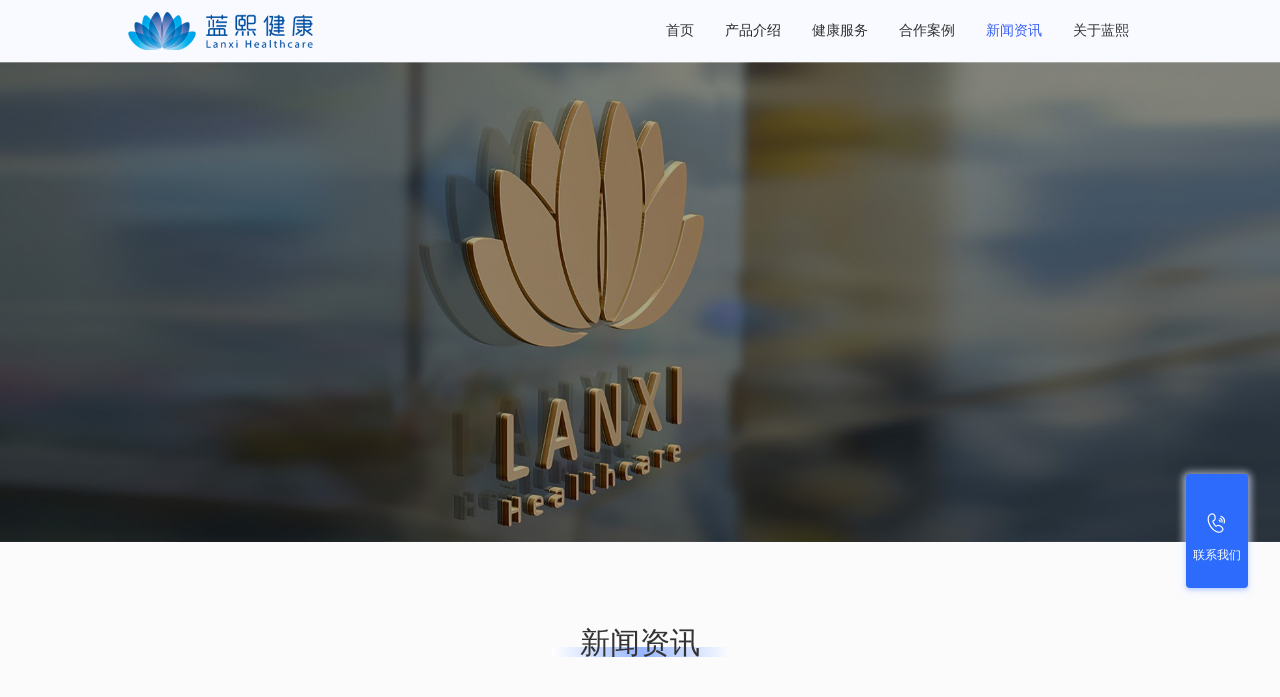

--- FILE ---
content_type: text/html
request_url: https://www.lanxiwenan.com/informationMaster
body_size: 45635
content:
<!DOCTYPE html><html><head><title data-react-helmet="true"></title>
    <meta charset="utf-8">

    <link rel="shortcut icon" type="image/x-icon" href="https://oss.lanxi.com/lanxi-wenan/favicon.ico">
    <link rel="stylesheet" href="/dist/umi.css">
    <script>
      window.routerBase = "/";
    </script>
    <script>
      //! umi version: 3.5.28
    </script>
  <link rel="preload" href="/dist/vendors~p__FirstAid__index~p__InformationMaster__index~p__Information__index~p__employers__index~p__~978cb921.chunk.css" as="style" /><link rel="stylesheet" href="/dist/vendors~p__FirstAid__index~p__InformationMaster__index~p__Information__index~p__employers__index~p__~978cb921.chunk.css" />
<link rel="preload" href="/dist/vendors~p__FirstAid__index~p__InformationMaster__index~p__Information__index~p__employers__index~p__~394e3dd4.chunk.css" as="style" /><link rel="stylesheet" href="/dist/vendors~p__FirstAid__index~p__InformationMaster__index~p__Information__index~p__employers__index~p__~394e3dd4.chunk.css" />
<link rel="preload" href="/dist/vendors~p__InformationMaster__index~p__Information__index.chunk.css" as="style" /><link rel="stylesheet" href="/dist/vendors~p__InformationMaster__index~p__Information__index.chunk.css" />
<link rel="preload" href="/dist/p__FirstAid__index~p__InformationMaster__index~p__Information__index~p__employers__index~p__home__in~09d0c6c1.chunk.css" as="style" /><link rel="stylesheet" href="/dist/p__FirstAid__index~p__InformationMaster__index~p__Information__index~p__employers__index~p__home__in~09d0c6c1.chunk.css" />
<link rel="preload" href="/dist/p__InformationMaster__index.chunk.css" as="style" /><link rel="stylesheet" href="/dist/p__InformationMaster__index.chunk.css" />
</head>
  <body>
    <div id="root"><div class="page___3A2xI"><div class="header___STmyM flex-row"><div class="headerWrapper___3p2vp"><img class="image_1___3vAv9" src="https://oss.lanxi.com/lanxi-wenan/lx-logo.png"/><span class="text_1___2768i"><a href="/">首页</a></span><span class="ant-dropdown-trigger text_2___JOnh3">产品介绍</span><span class="ant-dropdown-trigger text_3___39dfL">健康服务</span><span class="text_4___24WM9">合作案例</span><span class="text_4___24WM9 active___1KHew"><a href="/informationMaster">新闻资讯</a></span><span class="text_6___2agqt"><a href="https://www.lanxi.com/" target="_blank">关于蓝熙</a></span></div></div><div class="banner___2SSIk"></div><div class="sectionTitle___3D4Ok"><div class="sectionTitleValue___1eT7t">新闻资讯</div><div class="sectionTitleBg___3aaRx"></div></div><div class="pageSection___1NKDm"><div class="tabs___1VeNm"><div class="tabItem___2Bn7W active___2Vpkw">企业动态</div><div class="tabItem___2Bn7W">健康科普</div><div class="tabItem___2Bn7W">行业资讯</div></div><div class="informationList___1va-N"><div class="listItem___2PfSH"><div class="listItemAvatar___3QCTB"><img src="https://oss.lanxi.com/all/temp/1580802851743481856_36c10245c7951b0d91a34abb78e480a0.png"/></div><div class="listItemContent___oKvoz"><div class="listItemContentTitle___2cyT4"><div>不仅关心你飞得高不高，更关心你飞得累不累</div></div><div class="listItemContentDesc___1b7pn"><div class="ant-typography ant-typography-ellipsis" aria-label="     ">     <span aria-hidden="true" style="position:fixed;display:block;left:0;top:0;z-index:-9999;visibility:hidden;pointer-events:none;word-break:keep-all;white-space:nowrap">lg</span><span aria-hidden="true" style="position:fixed;display:block;left:0;top:0;z-index:-9999;visibility:hidden;pointer-events:none;width:0;white-space:normal;margin:0;padding:0"><span aria-hidden="true">...</span></span></div></div><div class="listItemContentTime___21uzc">2022-10-14</div></div><div class="listItemExtra___14mDz"><img src="https://oss.lanxi.com/lanxi-wenan/Information/ArrowRightOutlined.png"/></div></div><div class="listItem___2PfSH"><div class="listItemAvatar___3QCTB"><img src="https://oss.lanxi.com/all/temp/1562632440350629888_12c0e2ce0247d1819579af5657167d36.png"/></div><div class="listItemContent___oKvoz"><div class="listItemContentTitle___2cyT4"><div>健康悦未来 · 美好可相“医” | “医步到位”2.0时代，来了</div></div><div class="listItemContentDesc___1b7pn"><div class="ant-typography ant-typography-ellipsis" aria-label="健康悦未来 · 美好可相“医” | “医步到位”2.0时代，来了">健康悦未来 · 美好可相“医” | “医步到位”2.0时代，来了<span aria-hidden="true" style="position:fixed;display:block;left:0;top:0;z-index:-9999;visibility:hidden;pointer-events:none;word-break:keep-all;white-space:nowrap">lg</span><span aria-hidden="true" style="position:fixed;display:block;left:0;top:0;z-index:-9999;visibility:hidden;pointer-events:none;width:0;white-space:normal;margin:0;padding:0"><span aria-hidden="true">...</span></span></div></div><div class="listItemContentTime___21uzc">2022-09-02</div></div><div class="listItemExtra___14mDz"><img src="https://oss.lanxi.com/lanxi-wenan/Information/ArrowRightOutlined.png"/></div></div><div class="listItem___2PfSH"><div class="listItemAvatar___3QCTB"><img src="https://oss.lanxi.com/all/temp/1565582587896356864_cdc9f7b696bb7815afbe5be0c4353fea.png"/></div><div class="listItemContent___oKvoz"><div class="listItemContentTitle___2cyT4"><div>蓝熙在湖州 | 自此“御”见，更美好的生活</div></div><div class="listItemContentDesc___1b7pn"><div class="ant-typography ant-typography-ellipsis" aria-label="2022年5月，蓝熙健康正式进驻湖州绿城御园，为家人们搭建起覆盖全龄，联动线上+线下场景的生活健康服务体系，承担起守护健康的责任，自此“御”见更美好的生活。">2022年5月，蓝熙健康正式进驻湖州绿城御园，为家人们搭建起覆盖全龄，联动线上+线下场景的生活健康服务体系，承担起守护健康的责任，自此“御”见更美好的生活。<span aria-hidden="true" style="position:fixed;display:block;left:0;top:0;z-index:-9999;visibility:hidden;pointer-events:none;word-break:keep-all;white-space:nowrap">lg</span><span aria-hidden="true" style="position:fixed;display:block;left:0;top:0;z-index:-9999;visibility:hidden;pointer-events:none;width:0;white-space:normal;margin:0;padding:0"><span aria-hidden="true">...</span></span></div></div><div class="listItemContentTime___21uzc">2022-09-01</div></div><div class="listItemExtra___14mDz"><img src="https://oss.lanxi.com/lanxi-wenan/Information/ArrowRightOutlined.png"/></div></div><div class="listItem___2PfSH"><div class="listItemAvatar___3QCTB"><img src="https://oss.lanxi.com/lanxi-wenan/640.jpg"/></div><div class="listItemContent___oKvoz"><div class="listItemContentTitle___2cyT4"><div>蓝熙在武汉 | 千年温泉之乡，筑起守护美好的“健康屏障”</div></div><div class="listItemContentDesc___1b7pn"><div class="ant-typography ant-typography-ellipsis" aria-label="“我们处在一个长寿时代，每个人都将活到100岁，这是现代文明与医疗科技给予我们的馈赠。”">“我们处在一个长寿时代，每个人都将活到100岁，这是现代文明与医疗科技给予我们的馈赠。”<span aria-hidden="true" style="position:fixed;display:block;left:0;top:0;z-index:-9999;visibility:hidden;pointer-events:none;word-break:keep-all;white-space:nowrap">lg</span><span aria-hidden="true" style="position:fixed;display:block;left:0;top:0;z-index:-9999;visibility:hidden;pointer-events:none;width:0;white-space:normal;margin:0;padding:0"><span aria-hidden="true">...</span></span></div></div><div class="listItemContentTime___21uzc">2022-08-31</div></div><div class="listItemExtra___14mDz"><img src="https://oss.lanxi.com/lanxi-wenan/Information/ArrowRightOutlined.png"/></div></div><div class="listItem___2PfSH"><div class="listItemAvatar___3QCTB"><img src="https://oss.lanxi.com/all/temp/1565583899195170816_74d67ed2f74881764ac8c257bdf0fdc1.png"/></div><div class="listItemContent___oKvoz"><div class="listItemContentTitle___2cyT4"><div>在“蓝”忘的夏天，我们和小海豚又见面啦！</div></div><div class="listItemContentDesc___1b7pn"><div class="ant-typography ant-typography-ellipsis" aria-label="    ">    <span aria-hidden="true" style="position:fixed;display:block;left:0;top:0;z-index:-9999;visibility:hidden;pointer-events:none;word-break:keep-all;white-space:nowrap">lg</span><span aria-hidden="true" style="position:fixed;display:block;left:0;top:0;z-index:-9999;visibility:hidden;pointer-events:none;width:0;white-space:normal;margin:0;padding:0"><span aria-hidden="true">...</span></span></div></div><div class="listItemContentTime___21uzc">2022-08-30</div></div><div class="listItemExtra___14mDz"><img src="https://oss.lanxi.com/lanxi-wenan/Information/ArrowRightOutlined.png"/></div></div><div class="listItem___2PfSH"><div class="listItemAvatar___3QCTB"><img src="https://oss.lanxi.com/lanxi-wenan/Information/97GYN6OqnJIqBhZnsDc6ibnhIGdFibRkw0umfCfTsaLmD0ia8ONDWv2D0bJsapPZqLymm6VXG8ViagYvrZjxZGKEzA.jpg"/></div><div class="listItemContent___oKvoz"><div class="listItemContentTitle___2cyT4"><div>你知道吗？十余处园区，悄悄变身“中医馆”</div></div><div class="listItemContentDesc___1b7pn"><div class="ant-typography ant-typography-ellipsis" aria-label="你知道吗？十余处园区，悄悄变身“中医馆”">你知道吗？十余处园区，悄悄变身“中医馆”<span aria-hidden="true" style="position:fixed;display:block;left:0;top:0;z-index:-9999;visibility:hidden;pointer-events:none;word-break:keep-all;white-space:nowrap">lg</span><span aria-hidden="true" style="position:fixed;display:block;left:0;top:0;z-index:-9999;visibility:hidden;pointer-events:none;width:0;white-space:normal;margin:0;padding:0"><span aria-hidden="true">...</span></span></div></div><div class="listItemContentTime___21uzc">2022-07-26</div></div><div class="listItemExtra___14mDz"><img src="https://oss.lanxi.com/lanxi-wenan/Information/ArrowRightOutlined.png"/></div></div></div><div class="paginationWrapper___3JbeU"><ul class="ant-pagination ant-pagination-mini" unselectable="unselectable"><li title="Previous Page" class="ant-pagination-prev ant-pagination-disabled" aria-disabled="true"><button class="ant-pagination-item-link" type="button" tabindex="-1" disabled=""><span role="img" aria-label="left" class="anticon anticon-left"><svg viewBox="64 64 896 896" focusable="false" data-icon="left" width="1em" height="1em" fill="currentColor" aria-hidden="true"><path d="M724 218.3V141c0-6.7-7.7-10.4-12.9-6.3L260.3 486.8a31.86 31.86 0 000 50.3l450.8 352.1c5.3 4.1 12.9.4 12.9-6.3v-77.3c0-4.9-2.3-9.6-6.1-12.6l-360-281 360-281.1c3.8-3 6.1-7.7 6.1-12.6z"></path></svg></span></button></li><li title="1" class="ant-pagination-item ant-pagination-item-1 ant-pagination-item-active" tabindex="0"><a rel="nofollow">1</a></li><li title="2" class="ant-pagination-item ant-pagination-item-2" tabindex="0"><a rel="nofollow">2</a></li><li title="Next Page" tabindex="0" class="ant-pagination-next" aria-disabled="false"><button class="ant-pagination-item-link" type="button" tabindex="-1"><span role="img" aria-label="right" class="anticon anticon-right"><svg viewBox="64 64 896 896" focusable="false" data-icon="right" width="1em" height="1em" fill="currentColor" aria-hidden="true"><path d="M765.7 486.8L314.9 134.7A7.97 7.97 0 00302 141v77.3c0 4.9 2.3 9.6 6.1 12.6l360 281.1-360 281.1c-3.9 3-6.1 7.7-6.1 12.6V883c0 6.7 7.7 10.4 12.9 6.3l450.8-352.1a31.96 31.96 0 000-50.4z"></path></svg></span></button></li></ul><span>共<!-- -->2<!-- --> 页</span></div></div><div class="group_50___XyYC2 flex-col"><div class="group_51___23QXr flex-col"><div class="block_16___3j-c8 flex-row"><div class="text-group_47___1l1Ta flex-col justify-between"><span class="text_52___2x7Gr">蓝熙健康，期待您的合作</span><div class="text-wrapper_10___335Pb"><span class="text_53___nNeud">您还可以拨打一对一咨询电话：</span><span class="text_54___3H-2y"><span id="productPhone"> <!-- -->13867486474</span></span></div></div></div><div class="block_17___1N_Mh flex-row justify-between"><div class="text-wrapper_11___19PAY flex-col"><input value="" class="formInput___rVLd9" placeholder="请输入您所在的企业名称"/><span class="text_55___3egAT">请输入您所在的企业名称</span></div><div class="text-wrapper_12___3bCXW flex-col"><input class="formInput___rVLd9" placeholder="请输入您的姓名" value=""/><span class="text_56___2EHPC">请输入您的姓名</span></div><div class="text-wrapper_13___ZDwMG flex-col"><input tpye="number" class="formInput___rVLd9" placeholder="请输入您的联系方式" value=""/><span class="text_57___3AaOu">请输入您的联系方式</span></div><div class="text-wrapper_14___NHwWn flex-col"><span class="text_58___YE03f">立即申请</span></div></div></div></div><div class="group_52___7ou-I flex-col"><div class="footer___1e1xV"><div class="group_53___3z_vN flex-row"><div class="image-text_45___1zbyW flex-col justify-between"><img class="image_12___16uA8" src="https://oss.lanxi.com/lanxi-wenan/assets/img/SketchPngb15bfb3697306ecafaf7f37752a3405b52515637e89f5f845b2f9f1f76be3082.png"/><span class="text-group_48___1zssi">蓝熙健康</span></div><div class="text-wrapper_15___2brcs flex-col"><span class="text_59___dNjZJ">产品体系</span><span class="text_60___12WpN">智慧健康管理系统</span><span class="text_61___1sIFI">健康小屋</span></div><div class="text-wrapper_16___2n_uT flex-col"><span class="text_62___qTk9D">解决方案</span><span class="text_63___1EazB">健康管理机构</span><span class="text_64___3uYh2">房产康养社区</span></div><div class="text-wrapper_17___2b7i6 flex-col"><span class="text_65___23nJb">合作案例</span><span class="text_66___23wD_">益海嘉里</span><span class="text_67___1fhre">绿地雪莱</span></div><div class="text-wrapper_18___2a4BW flex-col"><span class="text_68___1mHZO">联系我们</span><span class="text_69___3jeRC">联系邮箱：zhangyh@lanxi.com</span><span class="text_70___142bf">业务咨询：<span id="productPhone">13867486474</span></span></div></div><div class="text-wrapper_19___1XD2L flex-row"><span class="text_71___1JXvS">智慧养老系统</span><span class="text_72___3vZz9">医院、体检中心健康服务</span><span class="text_73___1K9Jp">康大夫</span><span class="text_74___wxWjo">公司总部：0571-86802351</span></div><div class="text-wrapper_20___1RYqK flex-row"><span class="text_75___3Ez6e">健康服务</span><span class="text_76___1HNWy">日照中心及养老院</span><span class="text_77___1y16l">金安耘桥</span><span class="text_78___1GXVx">体检中心：0571-85332185</span></div><div class="group_54___j_TT5 flex-row"><span class="text_79___2PiQn">康养地产咨询、运营</span><div class="text-wrapper_21___Cm0v3 flex-col justify-between"><span class="text_80___12aQm">公卫及民政居家养老</span><span class="text_81___1JvL5">企业健康服务</span></div><div class="text-wrapper_22___2BUR2 flex-col justify-between"><span class="text_82___2g5-U">凯森养老</span><span class="text_83___3lSQS">天津市河东民政</span></div><span class="paragraph_14___2G7zB">地址：中国浙江省杭州市西湖区文一西路558号<br/>西溪诚园写字楼2号楼705室</span></div><div class="text-wrapper_23___3sl-q flex-row justify-between"><span class="text_84___1cfQC"><a href="https://beian.miit.gov.cn/#/Integrated/index" target="_blank">工业和信息化部备案管理系统网站 浙ICP备14038059号</a></span><span class="text_85___3M2mG">©2022 蓝熙健康管理集团有限公司 | 版权所有</span></div></div></div><div class="fixedWidgets___2_Mnc"><div class="popover___2rRKI"><span role="img" aria-label="close" width="100" height="100" tabindex="-1" class="anticon anticon-close popoverClose___dJmC2"><svg viewBox="64 64 896 896" focusable="false" data-icon="close" width="1em" height="1em" fill="currentColor" aria-hidden="true"><path d="M563.8 512l262.5-312.9c4.4-5.2.7-13.1-6.1-13.1h-79.8c-4.7 0-9.2 2.1-12.3 5.7L511.6 449.8 295.1 191.7c-3-3.6-7.5-5.7-12.3-5.7H203c-6.8 0-10.5 7.9-6.1 13.1L459.4 512 196.9 824.9A7.95 7.95 0 00203 838h79.8c4.7 0 9.2-2.1 12.3-5.7l216.5-258.1 216.5 258.1c3 3.6 7.5 5.7 12.3 5.7h79.8c6.8 0 10.5-7.9 6.1-13.1L563.8 512z"></path></svg></span><div class="popoverQRCode___2MihC"></div><div><div style="margin-top:14px"><img class="popoverLogo___3MJ5x" src="https://oss.lanxi.com/lanxi-wenan/phone.png"/><span>咨询电话：<span id="productPhone">13867486474</span></span></div><div><img class="popoverLogo___3MJ5x" src="https://oss.lanxi.com/lanxi-wenan/email.png"/><span>联系邮箱：zhangyh@lanxi.com</span></div></div></div><div class="widgetsItem___W0_4w"><div class="widgetsLogo___Gafp1"></div><div class="widgetsTitle___nCh8U">联系我们</div></div><div class="ant-back-top backTop___3aYjs"></div></div></div></div>
	<script>
  window.g_useSSR = true;
  window.g_initialProps = {"data":{"list":[{"id":"1580802879659151361","title":"不仅关心你飞得高不高，更关心你飞得累不累","introduction":"     ","content":"\u003Csection\u003E\u003Csection powered-by=\"xiumi.us\"\u003E\u003Csection\u003E\u003Csection\u003E\u003Csection powered-by=\"xiumi.us\"\u003E\u003Csection\u003E\u003Cp\u003E\u003Cbr\u002F\u003E\u003C\u002Fp\u003E\u003C\u002Fsection\u003E\u003C\u002Fsection\u003E\u003C\u002Fsection\u003E\u003C\u002Fsection\u003E\u003C\u002Fsection\u003E\u003Csection style=\"text-align: center; justify-content: center; display: flex; flex-flow: row nowrap; margin: 20px 0px; transform: translate3d(-9px, 0px, 0px); -webkit-transform: translate3d(-9px, 0px, 0px); -moz-transform: translate3d(-9px, 0px, 0px); -o-transform: translate3d(-9px, 0px, 0px); position: static; box-sizing: border-box;\" powered-by=\"xiumi.us\"\u003E\u003Csection style=\"display: inline-block; vertical-align: top; width: auto; min-width: 5%; max-width: 100%; flex: 0 0 auto; height: auto; box-sizing: border-box;\"\u003E\u003Csection style=\"text-align: right; transform: translate3d(6px, 0px, 0px); -webkit-transform: translate3d(6px, 0px, 0px); -moz-transform: translate3d(6px, 0px, 0px); -o-transform: translate3d(6px, 0px, 0px); margin: -5px 0px 0px; position: static; box-sizing: border-box;\" powered-by=\"xiumi.us\"\u003E\u003Csection style=\"display: inline-block; width: 11px; height: 11px; vertical-align: top; overflow: hidden; border-style: solid; border-width: 2px 0px 0px 2px;  border-color: rgb(95, 156, 239) rgb(62, 62, 62) rgb(62, 62, 62) rgb(95, 156, 239); box-sizing: border-box;\"\u003E\u003Csection style=\"text-align: justify; box-sizing: border-box;\" powered-by=\"xiumi.us\"\u003E\u003Cp style=\"white-space: normal; margin-top: 0px; margin-bottom: 0px; padding: 0px; box-sizing: border-box;\"\u003E\u003Cbr style=\"box-sizing: border-box;\"\u002F\u003E\u003C\u002Fp\u003E\u003C\u002Fsection\u003E\u003C\u002Fsection\u003E\u003C\u002Fsection\u003E\u003C\u002Fsection\u003E\u003Csection style=\"display: inline-block; vertical-align: top; width: auto; align-self: flex-start; flex: 100 100 0%; height: auto; background-color: rgb(255, 255, 255); padding: 0px 22px; box-sizing: border-box;\"\u003E\u003Csection style=\"text-align: justify; box-sizing: border-box;\" powered-by=\"xiumi.us\"\u003E\u003Cp style=\"white-space: normal; margin-top: 0px; margin-bottom: 0px; padding: 0px; box-sizing: border-box;\"\u003E\u003Cbr style=\"box-sizing: border-box;\"\u002F\u003E\u003C\u002Fp\u003E\u003C\u002Fsection\u003E\u003Csection style=\"text-align: justify; box-sizing: border-box;\" powered-by=\"xiumi.us\"\u003E\u003Cp style=\"white-space: normal; margin-top: 0px; margin-bottom: 0px; padding: 0px; box-sizing: border-box;\"\u003E健康的人才是企业的核心竞争力，健康的团队有利于企业的持续高效发展。\u003C\u002Fp\u003E\u003Cp style=\"white-space: normal; margin-top: 0px; margin-bottom: 0px; padding: 0px; box-sizing: border-box;\"\u003E\u003Cbr style=\"box-sizing: border-box;\"\u002F\u003E\u003C\u002Fp\u003E\u003Cp style=\"white-space: normal; margin-top: 0px; margin-bottom: 0px; padding: 0px; box-sizing: border-box;\"\u003E然而节奏快、 工作压力大， 工作时间长、 应酬多等客观因素会使员工易产生身体疾病以及情绪问题~\u003C\u002Fp\u003E\u003Cp style=\"white-space: normal; margin-top: 0px; margin-bottom: 0px; padding: 0px; box-sizing: border-box;\"\u003E\u003Cbr style=\"box-sizing: border-box;\"\u002F\u003E\u003C\u002Fp\u003E\u003Cp style=\"white-space: normal; margin-top: 0px; margin-bottom: 0px; padding: 0px; box-sizing: border-box;\"\u003E为了守护员工健康，守护发展“源动力”，蓝熙健康陆续进入多家企业，在工作之余为员工提供报告解读和理疗服务。\u003C\u002Fp\u003E\u003C\u002Fsection\u003E\u003Csection style=\"text-align: justify; box-sizing: border-box;\" powered-by=\"xiumi.us\"\u003E\u003Cp style=\"white-space: normal; margin-top: 0px; margin-bottom: 0px; padding: 0px; box-sizing: border-box;\"\u003E\u003Cbr style=\"box-sizing: border-box;\"\u002F\u003E\u003C\u002Fp\u003E\u003C\u002Fsection\u003E\u003C\u002Fsection\u003E\u003C\u002Fsection\u003E\u003Csection style=\"margin: 10px 0px 0px; text-align: center; position: static; box-sizing: border-box;\" powered-by=\"xiumi.us\"\u003E\u003Csection style=\"text-align: justify; color: rgb(95, 156, 239); font-size: 17px; box-sizing: border-box;\"\u003E\u003Cp style=\"text-align: center; white-space: normal; margin-top: 0px; margin-bottom: 0px; padding: 0px; box-sizing: border-box;\"\u003E\u003Cspan style=\"box-sizing: border-box;\"\u003E✦\u003C\u002Fspan\u003E&nbsp;&nbsp;\u003Cspan style=\"font-size: 13px; box-sizing: border-box;\"\u003E+\u003C\u002Fspan\u003E\u003C\u002Fp\u003E\u003C\u002Fsection\u003E\u003C\u002Fsection\u003E\u003Csection style=\"text-align: center; justify-content: center; display: flex; flex-flow: row nowrap; margin: 0px 0px 10px; transform: translate3d(-8px, 0px, 0px); -webkit-transform: translate3d(-8px, 0px, 0px); -moz-transform: translate3d(-8px, 0px, 0px); -o-transform: translate3d(-8px, 0px, 0px); position: static; box-sizing: border-box;\" powered-by=\"xiumi.us\"\u003E\u003Csection style=\"display: inline-block; vertical-align: top; width: auto; align-self: flex-start; flex: 0 0 auto; min-width: 5%; max-width: 100%; height: auto; box-sizing: border-box;\"\u003E\u003Csection style=\"text-align: justify; color: rgb(126, 209, 191); box-sizing: border-box;\" powered-by=\"xiumi.us\"\u003E\u003Cp style=\"white-space: normal; margin-top: 0px; margin-bottom: 0px; padding: 0px; box-sizing: border-box;\"\u003E+\u003C\u002Fp\u003E\u003C\u002Fsection\u003E\u003C\u002Fsection\u003E\u003Csection style=\"display: inline-block; vertical-align: top; width: auto; align-self: flex-start; flex: 0 0 auto; background-color: rgb(95, 156, 239); min-width: 5%; max-width: 100%; height: auto; padding: 0px 11px; box-sizing: border-box;\"\u003E\u003Csection style=\"text-align: justify; font-size: 16px; letter-spacing: 2px; box-sizing: border-box;\" powered-by=\"xiumi.us\"\u003E\u003Cp style=\"white-space: normal; margin-top: 0px; margin-bottom: 0px; padding: 0px; box-sizing: border-box;\"\u003E\u003Cspan style=\"color: #FFFFFF; box-sizing: border-box;\"\u003E报告解读\u003C\u002Fspan\u003E\u003Cbr style=\"box-sizing: border-box;\"\u002F\u003E\u003C\u002Fp\u003E\u003C\u002Fsection\u003E\u003C\u002Fsection\u003E\u003C\u002Fsection\u003E\u003Csection style=\"text-align: center; margin: 0px 0px 10px; position: static; box-sizing: border-box;\" powered-by=\"xiumi.us\"\u003E\u003Csection style=\"text-align: justify; font-size: 11px; color: rgb(95, 156, 239); box-sizing: border-box;\"\u003E\u003Cp style=\"text-align: center; white-space: normal; margin-top: 0px; margin-bottom: 0px; padding: 0px; box-sizing: border-box;\"\u003EReport interpretation&nbsp;\u003C\u002Fp\u003E\u003C\u002Fsection\u003E\u003C\u002Fsection\u003E\u003Csection style=\"text-align: center; margin-top: 10px; margin-bottom: 10px; position: static; box-sizing: border-box;\" powered-by=\"xiumi.us\"\u003E\u003Csection style=\"max-width: 100%; vertical-align: middle; display: inline-block; line-height: 0; width: 96%; height: auto; box-sizing: border-box;\"\u003E\u003Cimg style=\"vertical-align: middle; max-width: 100%; width: 100%; box-sizing: border-box;\" data-ratio=\"0.7111111\" data-w=\"1080\" _width=\"100%\" src=\"https:\u002F\u002Fopeross.lanxi.com\u002Fueditor\u002Fupload\u002F1665727642512_8f0168b67e1484c7d4e363b9f091ed2f\" data-catchresult=\"img_catchSuccess\"\u002F\u003E\u003C\u002Fsection\u003E\u003C\u002Fsection\u003E\u003Cp style=\"white-space: normal; margin-top: 0px; margin-bottom: 0px; padding: 0px; box-sizing: border-box;\" powered-by=\"xiumi.us\"\u003E\u003Cbr style=\"box-sizing: border-box;\"\u002F\u003E\u003C\u002Fp\u003E\u003Cp style=\"white-space: normal; margin-top: 0px; margin-bottom: 0px; padding: 0px; box-sizing: border-box;\" powered-by=\"xiumi.us\"\u003E\u003Cbr style=\"box-sizing: border-box;\"\u002F\u003E\u003C\u002Fp\u003E\u003Csection style=\"line-height: 2.2; padding: 0px 10px; box-sizing: border-box;\" powered-by=\"xiumi.us\"\u003E\u003Cp style=\"white-space: normal; margin-top: 0px; margin-bottom: 0px; padding: 0px; box-sizing: border-box;\"\u003E蓝熙邀请知名医生，为员工进行体检报告的详细解读。\u003C\u002Fp\u003E\u003Cp style=\"white-space: normal; margin-top: 0px; margin-bottom: 0px; padding: 0px; box-sizing: border-box;\"\u003E\u003Cbr style=\"box-sizing: border-box;\"\u002F\u003E\u003C\u002Fp\u003E\u003Cp style=\"white-space: normal; margin-top: 0px; margin-bottom: 0px; padding: 0px; box-sizing: border-box;\"\u003E解读过程中，可以发现很大一部分的员工都有尿酸指标高情况，这正是由于长期的饮食时间不规律，摄入食物比例失衡所致，而长期尿酸过高会引起痛风、结石，引起心、身损害。\u003C\u002Fp\u003E\u003Cp style=\"white-space: normal; margin-top: 0px; margin-bottom: 0px; padding: 0px; box-sizing: border-box;\"\u003E\u003Cbr style=\"box-sizing: border-box;\"\u002F\u003E\u003C\u002Fp\u003E\u003Cp style=\"white-space: normal; margin-top: 0px; margin-bottom: 0px; padding: 0px; box-sizing: border-box;\"\u003E所以医生着重给予了饮食的调养建议，注意保暖（温暖环境可以增加尿酸溶解度，而寒冷环境可以促使尿酸析出，形成结晶，所以很多痛风患者都是半夜发作。），以及科学运动辅助调理的干预方案。\u003C\u002Fp\u003E\u003C\u002Fsection\u003E\u003Cp style=\"white-space: normal; margin-top: 0px; margin-bottom: 0px; padding: 0px; box-sizing: border-box;\" powered-by=\"xiumi.us\"\u003E\u003Cbr\u002F\u003E\u003C\u002Fp\u003E\u003Csection style=\"margin: 10px 0px 0px; text-align: center; position: static; box-sizing: border-box;\" powered-by=\"xiumi.us\"\u003E\u003Csection style=\"text-align: justify; color: rgb(95, 156, 239); font-size: 17px; box-sizing: border-box;\"\u003E\u003Cp style=\"text-align: center; white-space: normal; margin-top: 0px; margin-bottom: 0px; padding: 0px; box-sizing: border-box;\"\u003E\u003Cspan style=\"box-sizing: border-box;\"\u003E✦\u003C\u002Fspan\u003E&nbsp;&nbsp;\u003Cspan style=\"font-size: 13px; box-sizing: border-box;\"\u003E+\u003C\u002Fspan\u003E\u003C\u002Fp\u003E\u003C\u002Fsection\u003E\u003C\u002Fsection\u003E\u003Csection style=\"text-align: center; justify-content: center; display: flex; flex-flow: row nowrap; margin: 0px 0px 10px; transform: translate3d(-8px, 0px, 0px); -webkit-transform: translate3d(-8px, 0px, 0px); -moz-transform: translate3d(-8px, 0px, 0px); -o-transform: translate3d(-8px, 0px, 0px); position: static; box-sizing: border-box;\" powered-by=\"xiumi.us\"\u003E\u003Csection style=\"display: inline-block; vertical-align: top; width: auto; align-self: flex-start; flex: 0 0 auto; min-width: 5%; max-width: 100%; height: auto; box-sizing: border-box;\"\u003E\u003Csection style=\"text-align: justify; color: rgb(126, 209, 191); box-sizing: border-box;\" powered-by=\"xiumi.us\"\u003E\u003Cp style=\"white-space: normal; margin-top: 0px; margin-bottom: 0px; padding: 0px; box-sizing: border-box;\"\u003E+\u003C\u002Fp\u003E\u003C\u002Fsection\u003E\u003C\u002Fsection\u003E\u003Csection style=\"display: inline-block; vertical-align: top; width: auto; align-self: flex-start; flex: 0 0 auto; background-color: rgb(95, 156, 239); min-width: 5%; max-width: 100%; height: auto; padding: 0px 11px; box-sizing: border-box;\"\u003E\u003Csection style=\"text-align: justify; font-size: 16px; color: rgb(255, 255, 255); letter-spacing: 2px; box-sizing: border-box;\" powered-by=\"xiumi.us\"\u003E\u003Cp style=\"white-space: normal; margin-top: 0px; margin-bottom: 0px; padding: 0px; box-sizing: border-box;\"\u003E理疗服务\u003C\u002Fp\u003E\u003C\u002Fsection\u003E\u003C\u002Fsection\u003E\u003C\u002Fsection\u003E\u003Csection style=\"text-align: center; margin: 0px 0px 10px; position: static; box-sizing: border-box;\" powered-by=\"xiumi.us\"\u003E\u003Csection style=\"text-align: justify; font-size: 11px; color: rgb(95, 156, 239); box-sizing: border-box;\"\u003E\u003Cp style=\"text-align: center; white-space: normal; margin-top: 0px; margin-bottom: 0px; padding: 0px; box-sizing: border-box;\"\u003EPhysical therapy services\u003C\u002Fp\u003E\u003C\u002Fsection\u003E\u003C\u002Fsection\u003E\u003Cp style=\"white-space: normal; margin-top: 0px; margin-bottom: 0px; padding: 0px; box-sizing: border-box;\" powered-by=\"xiumi.us\"\u003E\u003Cbr style=\"box-sizing: border-box;\"\u002F\u003E\u003C\u002Fp\u003E\u003Csection style=\"text-align: center; margin-top: 10px; margin-bottom: 10px; position: static; box-sizing: border-box;\" powered-by=\"xiumi.us\"\u003E\u003Csection style=\"max-width: 100%; vertical-align: middle; display: inline-block; line-height: 0; width: 96%; height: auto; box-sizing: border-box;\"\u003E\u003Cimg style=\"vertical-align: middle; max-width: 100%; width: 100%; box-sizing: border-box;\" data-ratio=\"0.75\" data-w=\"1080\" _width=\"100%\" src=\"https:\u002F\u002Fopeross.lanxi.com\u002Fueditor\u002Fupload\u002F1665727643143_8f0168b67e1484c7d4e363b9f091ed2f\" data-catchresult=\"img_catchSuccess\"\u002F\u003E\u003C\u002Fsection\u003E\u003C\u002Fsection\u003E\u003Cp style=\"white-space: normal; margin-top: 0px; margin-bottom: 0px; padding: 0px; box-sizing: border-box;\" powered-by=\"xiumi.us\"\u003E\u003Cbr style=\"box-sizing: border-box;\"\u002F\u003E\u003C\u002Fp\u003E\u003Csection style=\"line-height: 2.2; padding: 0px 10px; box-sizing: border-box;\" powered-by=\"xiumi.us\"\u003E\u003Cp style=\"white-space: normal; margin-top: 0px; margin-bottom: 0px; padding: 0px; box-sizing: border-box;\"\u003E长期伏案、久坐，压力之下容易造成颈肩酸痛、腰肌劳损，甚至“键盘手”等，却往往因没有时间，或疼痛消失不再重视，轻则降低注意力影响工作效率，重则引发更严重疾病…\u003C\u002Fp\u003E\u003C\u002Fsection\u003E\u003Cp style=\"white-space: normal; margin-top: 0px; margin-bottom: 0px; padding: 0px; box-sizing: border-box;\" powered-by=\"xiumi.us\"\u003E\u003Cbr style=\"box-sizing: border-box;\"\u002F\u003E\u003C\u002Fp\u003E\u003Csection style=\"color: rgb(62, 62, 62); line-height: 2.2; padding: 0px 10px; box-sizing: border-box;\" powered-by=\"xiumi.us\"\u003E\u003Cp style=\"white-space: normal; margin-top: 0px; margin-bottom: 0px; padding: 0px; box-sizing: border-box;\"\u003E理疗师为员工根据个人情况制定理疗方案，改善肩颈、舒缓腰背等痛楚\u003Cstrong style=\"box-sizing: border-box;\"\u003E，及时为身体止疼“止损”。\u003C\u002Fstrong\u003E\u003Cbr style=\"box-sizing: border-box;\"\u002F\u003E\u003C\u002Fp\u003E\u003C\u002Fsection\u003E\u003Cp style=\"white-space: normal; margin-top: 0px; margin-bottom: 0px; padding: 0px; box-sizing: border-box;\" powered-by=\"xiumi.us\"\u003E\u003Cbr style=\"box-sizing: border-box;\"\u002F\u003E\u003C\u002Fp\u003E\u003Csection style=\"text-align: center; margin-top: 10px; margin-bottom: 10px; position: static; box-sizing: border-box;\" powered-by=\"xiumi.us\"\u003E\u003Csection style=\"max-width: 100%; vertical-align: middle; display: inline-block; line-height: 0; width: 90%; height: auto; box-sizing: border-box;\"\u003E\u003Cimg style=\"vertical-align: middle; max-width: 100%; width: 100%; box-sizing: border-box;\" data-ratio=\"0.75\" data-w=\"1080\" _width=\"100%\" src=\"https:\u002F\u002Fopeross.lanxi.com\u002Fueditor\u002Fupload\u002F1665727643379_8f0168b67e1484c7d4e363b9f091ed2f\" data-catchresult=\"img_catchSuccess\"\u002F\u003E\u003C\u002Fsection\u003E\u003C\u002Fsection\u003E\u003Csection style=\"position: static; transform: scale(0.9); -webkit-transform: scale(0.9); -moz-transform: scale(0.9); -o-transform: scale(0.9); transform-origin: center center; -webkit-transform-origin: center center; -moz-transform-origin: center center; -o-transform-origin: center center; margin-top: -14px; margin-bottom: -14px; box-sizing: border-box;\" powered-by=\"xiumi.us\"\u003E\u003Csection style=\"margin: 10px 0%; text-align: center; justify-content: center; display: flex; flex-flow: row nowrap; position: static; box-sizing: border-box;\"\u003E\u003Csection style=\"display: inline-block; width: 98%; vertical-align: top; padding: 28px; background-color: rgb(253, 252, 250); flex: 0 0 auto; height: auto; align-self: flex-start; box-sizing: border-box;\"\u003E\u003Csection style=\"text-align: left; justify-content: flex-start; display: flex; flex-flow: row nowrap; position: static; box-sizing: border-box;\" powered-by=\"xiumi.us\"\u003E\u003Csection style=\"display: inline-block; vertical-align: middle; width: auto; background-color: rgb(95, 156, 239); min-width: 10%; max-width: 100%; flex: 0 0 auto; height: auto; padding: 4px 8px; border-width: 0px;  border-style: none; border-color: rgb(62, 62, 62); align-self: center; margin: 0px 10px 0px 0px; box-sizing: border-box;\"\u003E\u003Csection style=\"color: rgb(255, 255, 255); font-family: PingFangSC-light; font-size: 12px; text-align: justify; box-sizing: border-box;\" powered-by=\"xiumi.us\"\u003E\u003Cp style=\"white-space: normal; margin-top: 0px; margin-bottom: 0px; padding: 0px; box-sizing: border-box;\"\u003E服务案例 1\u003C\u002Fp\u003E\u003C\u002Fsection\u003E\u003C\u002Fsection\u003E\u003Csection style=\"display: inline-block; vertical-align: middle; width: auto; min-width: 10%; max-width: 100%; flex: 0 0 auto; height: auto; align-self: center; box-sizing: border-box;\"\u003E\u003Csection style=\"color: rgb(95, 156, 239); font-family: PingFangSC-light; font-size: 12px; text-align: justify; box-sizing: border-box;\" powered-by=\"xiumi.us\"\u003E\u003Cp style=\"white-space: normal; margin-top: 0px; margin-bottom: 0px; padding: 0px; box-sizing: border-box;\"\u003EW 女士\u003C\u002Fp\u003E\u003C\u002Fsection\u003E\u003C\u002Fsection\u003E\u003C\u002Fsection\u003E\u003Csection style=\"text-align: justify; box-sizing: border-box;\" powered-by=\"xiumi.us\"\u003E\u003Cp style=\"white-space: normal; margin-top: 0px; margin-bottom: 0px; padding: 0px; box-sizing: border-box;\"\u003E\u003Cbr style=\"box-sizing: border-box;\"\u002F\u003E\u003C\u002Fp\u003E\u003C\u002Fsection\u003E\u003Csection style=\"font-size: 12px; color: rgb(62, 62, 62); text-align: justify; padding: 0px 10px; box-sizing: border-box;\" powered-by=\"xiumi.us\"\u003E\u003Cp style=\"white-space: normal; margin-top: 0px; margin-bottom: 0px; padding: 0px; box-sizing: border-box;\"\u003E身体情况：\u003C\u002Fp\u003E\u003Cp style=\"white-space: normal; margin-top: 0px; margin-bottom: 0px; padding: 0px; box-sizing: border-box;\"\u003E膝关节少许积液，平时走楼梯酸痛。\u003C\u002Fp\u003E\u003Cp style=\"white-space: normal; margin-top: 0px; margin-bottom: 0px; padding: 0px; box-sizing: border-box;\"\u003E\u003Cbr style=\"box-sizing: border-box;\"\u002F\u003E\u003C\u002Fp\u003E\u003Cp style=\"white-space: normal; margin-top: 0px; margin-bottom: 0px; padding: 0px; box-sizing: border-box;\"\u003E理疗方案及效果：\u003C\u002Fp\u003E\u003Cp style=\"white-space: normal; margin-top: 0px; margin-bottom: 0px; padding: 0px; box-sizing: border-box;\"\u003E通过理疗达到放松肌肉、促进局部血液循环、促进炎症吸收，改善关节功能。\u003C\u002Fp\u003E\u003C\u002Fsection\u003E\u003C\u002Fsection\u003E\u003C\u002Fsection\u003E\u003C\u002Fsection\u003E\u003Cp style=\"white-space: normal; margin-top: 0px; margin-bottom: 0px; padding: 0px; box-sizing: border-box;\" powered-by=\"xiumi.us\"\u003E\u003Cbr style=\"box-sizing: border-box;\"\u002F\u003E\u003C\u002Fp\u003E\u003Csection style=\"text-align: center; margin-top: 10px; margin-bottom: 10px; position: static; box-sizing: border-box;\" powered-by=\"xiumi.us\"\u003E\u003Csection style=\"max-width: 100%; vertical-align: middle; display: inline-block; line-height: 0; width: 90%; height: auto; box-sizing: border-box;\"\u003E\u003Cimg style=\"vertical-align: middle; max-width: 100%; width: 100%; box-sizing: border-box;\" data-ratio=\"0.75\" data-w=\"1080\" _width=\"100%\" src=\"https:\u002F\u002Fopeross.lanxi.com\u002Fueditor\u002Fupload\u002F1665727643669_8f0168b67e1484c7d4e363b9f091ed2f\" data-catchresult=\"img_catchSuccess\"\u002F\u003E\u003C\u002Fsection\u003E\u003C\u002Fsection\u003E\u003Csection style=\"position: static; transform: scale(0.9); -webkit-transform: scale(0.9); -moz-transform: scale(0.9); -o-transform: scale(0.9); transform-origin: center center; -webkit-transform-origin: center center; -moz-transform-origin: center center; -o-transform-origin: center center; margin-top: -15px; margin-bottom: -15px; box-sizing: border-box;\" powered-by=\"xiumi.us\"\u003E\u003Csection style=\"margin: 10px 0%; text-align: center; justify-content: center; display: flex; flex-flow: row nowrap; position: static; box-sizing: border-box;\"\u003E\u003Csection style=\"display: inline-block; width: 98%; vertical-align: top; padding: 28px; background-color: rgb(253, 252, 250); flex: 0 0 auto; height: auto; align-self: flex-start; box-sizing: border-box;\"\u003E\u003Csection style=\"text-align: left; justify-content: flex-start; display: flex; flex-flow: row nowrap; position: static; box-sizing: border-box;\" powered-by=\"xiumi.us\"\u003E\u003Csection style=\"display: inline-block; vertical-align: middle; width: auto; background-color: rgb(95, 156, 239); min-width: 10%; max-width: 100%; flex: 0 0 auto; height: auto; padding: 4px 8px; border-width: 0px;  border-style: none; border-color: rgb(62, 62, 62); align-self: center; margin: 0px 10px 0px 0px; box-sizing: border-box;\"\u003E\u003Csection style=\"color: rgb(255, 255, 255); font-family: PingFangSC-light; font-size: 12px; text-align: justify; box-sizing: border-box;\" powered-by=\"xiumi.us\"\u003E\u003Cp style=\"white-space: normal; margin-top: 0px; margin-bottom: 0px; padding: 0px; box-sizing: border-box;\"\u003E服务案例 2\u003C\u002Fp\u003E\u003C\u002Fsection\u003E\u003C\u002Fsection\u003E\u003Csection style=\"display: inline-block; vertical-align: middle; width: auto; min-width: 10%; max-width: 100%; flex: 0 0 auto; height: auto; align-self: center; box-sizing: border-box;\"\u003E\u003Csection style=\"color: rgb(95, 156, 239); font-family: PingFangSC-light; font-size: 12px; text-align: justify; box-sizing: border-box;\" powered-by=\"xiumi.us\"\u003E\u003Cp style=\"white-space: normal; margin-top: 0px; margin-bottom: 0px; padding: 0px; box-sizing: border-box;\"\u003EZ 女士\u003C\u002Fp\u003E\u003C\u002Fsection\u003E\u003C\u002Fsection\u003E\u003C\u002Fsection\u003E\u003Csection style=\"text-align: justify; box-sizing: border-box;\" powered-by=\"xiumi.us\"\u003E\u003Cp style=\"white-space: normal; margin-top: 0px; margin-bottom: 0px; padding: 0px; box-sizing: border-box;\"\u003E\u003Cbr style=\"box-sizing: border-box;\"\u002F\u003E\u003C\u002Fp\u003E\u003C\u002Fsection\u003E\u003Csection style=\"font-size: 12px; color: rgb(62, 62, 62); text-align: justify; padding: 0px 10px; box-sizing: border-box;\" powered-by=\"xiumi.us\"\u003E\u003Cp style=\"white-space: normal; margin-top: 0px; margin-bottom: 0px; padding: 0px; box-sizing: border-box;\"\u003E身体情况：\u003C\u002Fp\u003E\u003Cp style=\"white-space: normal; margin-top: 0px; margin-bottom: 0px; padding: 0px; box-sizing: border-box;\"\u003E双侧肩部酸痛，长期持续发作，劳累或久坐后症状明显，受寒后可感疼痛加重。\u003C\u002Fp\u003E\u003Cp style=\"white-space: normal; margin-top: 0px; margin-bottom: 0px; padding: 0px; box-sizing: border-box;\"\u003E\u003Cbr style=\"box-sizing: border-box;\"\u002F\u003E\u003C\u002Fp\u003E\u003Cp style=\"white-space: normal; margin-top: 0px; margin-bottom: 0px; padding: 0px; box-sizing: border-box;\"\u003E理疗方案及效果：\u003C\u002Fp\u003E\u003Cp style=\"white-space: normal; margin-top: 0px; margin-bottom: 0px; padding: 0px; box-sizing: border-box;\"\u003E穴取肩井穴（双侧）拔罐，使皮下及浅层肌肉充血，起到疏通经络，消肿止痛效果。\u003C\u002Fp\u003E\u003C\u002Fsection\u003E\u003C\u002Fsection\u003E\u003C\u002Fsection\u003E\u003C\u002Fsection\u003E\u003Cp style=\"white-space: normal; margin-top: 0px; margin-bottom: 0px; padding: 0px; box-sizing: border-box;\" powered-by=\"xiumi.us\"\u003E\u003Cbr style=\"box-sizing: border-box;\"\u002F\u003E\u003C\u002Fp\u003E\u003Csection style=\"text-align: center; margin-top: 10px; margin-bottom: 10px; position: static; box-sizing: border-box;\" powered-by=\"xiumi.us\"\u003E\u003Csection style=\"max-width: 100%; vertical-align: middle; display: inline-block; line-height: 0; width: 90%; height: auto; box-sizing: border-box;\"\u003E\u003Cimg style=\"vertical-align: middle; max-width: 100%; width: 100%; box-sizing: border-box;\" data-ratio=\"0.75\" data-w=\"1080\" _width=\"100%\" src=\"https:\u002F\u002Fopeross.lanxi.com\u002Fueditor\u002Fupload\u002F1665727644577_8c164b09269006672d3322c1dbd5f408\" data-catchresult=\"img_catchSuccess\"\u002F\u003E\u003C\u002Fsection\u003E\u003C\u002Fsection\u003E\u003Csection style=\"position: static; transform: scale(0.9); -webkit-transform: scale(0.9); -moz-transform: scale(0.9); -o-transform: scale(0.9); transform-origin: center center; -webkit-transform-origin: center center; -moz-transform-origin: center center; -o-transform-origin: center center; margin-top: -15px; margin-bottom: -15px; box-sizing: border-box;\" powered-by=\"xiumi.us\"\u003E\u003Csection style=\"margin: 10px 0%; text-align: center; justify-content: center; display: flex; flex-flow: row nowrap; position: static; box-sizing: border-box;\"\u003E\u003Csection style=\"display: inline-block; width: 98%; vertical-align: top; padding: 28px; background-color: rgb(253, 252, 250); flex: 0 0 auto; height: auto; align-self: flex-start; box-sizing: border-box;\"\u003E\u003Csection style=\"text-align: left; justify-content: flex-start; display: flex; flex-flow: row nowrap; position: static; box-sizing: border-box;\" powered-by=\"xiumi.us\"\u003E\u003Csection style=\"display: inline-block; vertical-align: middle; width: auto; background-color: rgb(95, 156, 239); min-width: 10%; max-width: 100%; flex: 0 0 auto; height: auto; padding: 4px 8px; border-width: 0px;  border-style: none; border-color: rgb(62, 62, 62); align-self: center; margin: 0px 10px 0px 0px; box-sizing: border-box;\"\u003E\u003Csection style=\"color: rgb(255, 255, 255); font-family: PingFangSC-light; font-size: 12px; text-align: justify; box-sizing: border-box;\" powered-by=\"xiumi.us\"\u003E\u003Cp style=\"white-space: normal; margin-top: 0px; margin-bottom: 0px; padding: 0px; box-sizing: border-box;\"\u003E服务案例 3\u003C\u002Fp\u003E\u003C\u002Fsection\u003E\u003C\u002Fsection\u003E\u003Csection style=\"display: inline-block; vertical-align: middle; width: auto; min-width: 10%; max-width: 100%; flex: 0 0 auto; height: auto; align-self: center; box-sizing: border-box;\"\u003E\u003Csection style=\"color: rgb(95, 156, 239); font-family: PingFangSC-light; font-size: 12px; text-align: justify; box-sizing: border-box;\" powered-by=\"xiumi.us\"\u003E\u003Cp style=\"white-space: normal; margin-top: 0px; margin-bottom: 0px; padding: 0px; box-sizing: border-box;\"\u003ES 女士\u003C\u002Fp\u003E\u003C\u002Fsection\u003E\u003C\u002Fsection\u003E\u003C\u002Fsection\u003E\u003Csection style=\"text-align: justify; box-sizing: border-box;\" powered-by=\"xiumi.us\"\u003E\u003Cp style=\"white-space: normal; margin-top: 0px; margin-bottom: 0px; padding: 0px; box-sizing: border-box;\"\u003E\u003Cbr style=\"box-sizing: border-box;\"\u002F\u003E\u003C\u002Fp\u003E\u003C\u002Fsection\u003E\u003Csection style=\"font-size: 12px; color: rgb(62, 62, 62); text-align: justify; padding: 0px 10px; box-sizing: border-box;\" powered-by=\"xiumi.us\"\u003E\u003Cp style=\"white-space: normal; margin-top: 0px; margin-bottom: 0px; padding: 0px; box-sizing: border-box;\"\u003E身体情况：\u003C\u002Fp\u003E\u003Cp style=\"white-space: normal; margin-top: 0px; margin-bottom: 0px; padding: 0px; box-sizing: border-box;\"\u003E颈肩部疼痛，已经持续约半个多月\u003C\u002Fp\u003E\u003Cp style=\"white-space: normal; margin-top: 0px; margin-bottom: 0px; padding: 0px; box-sizing: border-box;\"\u003E\u003Cbr style=\"box-sizing: border-box;\"\u002F\u003E\u003C\u002Fp\u003E\u003Cp style=\"white-space: normal; margin-top: 0px; margin-bottom: 0px; padding: 0px; box-sizing: border-box;\"\u003E理疗方案及效果：\u003C\u002Fp\u003E\u003Cp style=\"white-space: normal; margin-top: 0px; margin-bottom: 0px; padding: 0px; box-sizing: border-box;\"\u003E对颈肩部位理疗，通过放松颈部周围的肌肉和软组织，达到解除颈项部的肌肉痉挛，改善局部血液循环。\u003C\u002Fp\u003E\u003C\u002Fsection\u003E\u003C\u002Fsection\u003E\u003C\u002Fsection\u003E\u003C\u002Fsection\u003E\u003Cp style=\"white-space: normal; margin-top: 0px; margin-bottom: 0px; padding: 0px; box-sizing: border-box;\" powered-by=\"xiumi.us\"\u003E\u003Cbr style=\"box-sizing: border-box;\"\u002F\u003E\u003C\u002Fp\u003E\u003Csection style=\"text-align: center; margin-top: 10px; margin-bottom: 10px; position: static; box-sizing: border-box;\" powered-by=\"xiumi.us\"\u003E\u003Csection style=\"max-width: 100%; vertical-align: middle; display: inline-block; line-height: 0; width: 90%; height: auto; box-sizing: border-box;\"\u003E\u003Cimg style=\"vertical-align: middle; max-width: 100%; width: 100%; box-sizing: border-box;\" data-ratio=\"0.75\" data-w=\"1080\" _width=\"100%\" src=\"https:\u002F\u002Fopeross.lanxi.com\u002Fueditor\u002Fupload\u002F1665727644967_8f0168b67e1484c7d4e363b9f091ed2f\" data-catchresult=\"img_catchSuccess\"\u002F\u003E\u003C\u002Fsection\u003E\u003C\u002Fsection\u003E\u003Csection style=\"position: static; transform: scale(0.9); -webkit-transform: scale(0.9); -moz-transform: scale(0.9); -o-transform: scale(0.9); transform-origin: center center; -webkit-transform-origin: center center; -moz-transform-origin: center center; -o-transform-origin: center center; margin-top: -15px; margin-bottom: -15px; box-sizing: border-box;\" powered-by=\"xiumi.us\"\u003E\u003Csection style=\"margin: 10px 0%; text-align: center; justify-content: center; display: flex; flex-flow: row nowrap; position: static; box-sizing: border-box;\"\u003E\u003Csection style=\"display: inline-block; width: 98%; vertical-align: top; padding: 28px; background-color: rgb(253, 252, 250); flex: 0 0 auto; height: auto; align-self: flex-start; box-sizing: border-box;\"\u003E\u003Csection style=\"text-align: left; justify-content: flex-start; display: flex; flex-flow: row nowrap; position: static; box-sizing: border-box;\" powered-by=\"xiumi.us\"\u003E\u003Csection style=\"display: inline-block; vertical-align: middle; width: auto; background-color: rgb(95, 156, 239); min-width: 10%; max-width: 100%; flex: 0 0 auto; height: auto; padding: 4px 8px; border-width: 0px;  border-style: none; border-color: rgb(62, 62, 62); align-self: center; margin: 0px 10px 0px 0px; box-sizing: border-box;\"\u003E\u003Csection style=\"color: rgb(255, 255, 255); font-family: PingFangSC-light; font-size: 12px; text-align: justify; box-sizing: border-box;\" powered-by=\"xiumi.us\"\u003E\u003Cp style=\"white-space: normal; margin-top: 0px; margin-bottom: 0px; padding: 0px; box-sizing: border-box;\"\u003E服务案例 4\u003C\u002Fp\u003E\u003C\u002Fsection\u003E\u003C\u002Fsection\u003E\u003Csection style=\"display: inline-block; vertical-align: middle; width: auto; min-width: 10%; max-width: 100%; flex: 0 0 auto; height: auto; align-self: center; box-sizing: border-box;\"\u003E\u003Csection style=\"color: rgb(95, 156, 239); font-family: PingFangSC-light; font-size: 12px; text-align: justify; box-sizing: border-box;\" powered-by=\"xiumi.us\"\u003E\u003Cp style=\"white-space: normal; margin-top: 0px; margin-bottom: 0px; padding: 0px; box-sizing: border-box;\"\u003EH 女士\u003C\u002Fp\u003E\u003C\u002Fsection\u003E\u003C\u002Fsection\u003E\u003C\u002Fsection\u003E\u003Csection style=\"text-align: justify; box-sizing: border-box;\" powered-by=\"xiumi.us\"\u003E\u003Cp style=\"white-space: normal; margin-top: 0px; margin-bottom: 0px; padding: 0px; box-sizing: border-box;\"\u003E\u003Cbr style=\"box-sizing: border-box;\"\u002F\u003E\u003C\u002Fp\u003E\u003C\u002Fsection\u003E\u003Csection style=\"font-size: 12px; color: rgb(62, 62, 62); text-align: justify; padding: 0px 10px; box-sizing: border-box;\" powered-by=\"xiumi.us\"\u003E\u003Cp style=\"white-space: normal; margin-top: 0px; margin-bottom: 0px; padding: 0px; box-sizing: border-box;\"\u003E身体情况：\u003C\u002Fp\u003E\u003Cp style=\"white-space: normal; margin-top: 0px; margin-bottom: 0px; padding: 0px; box-sizing: border-box;\"\u003E肩周炎，急性发作时右手抬举受限。\u003C\u002Fp\u003E\u003Cp style=\"white-space: normal; margin-top: 0px; margin-bottom: 0px; padding: 0px; box-sizing: border-box;\"\u003E\u003Cbr style=\"box-sizing: border-box;\"\u002F\u003E\u003C\u002Fp\u003E\u003Cp style=\"white-space: normal; margin-top: 0px; margin-bottom: 0px; padding: 0px; box-sizing: border-box;\"\u003E理疗方案及效果：\u003C\u002Fp\u003E\u003Cp style=\"white-space: normal; margin-top: 0px; margin-bottom: 0px; padding: 0px; box-sizing: border-box;\"\u003E通过电流模拟针灸形式刺激局部肌肉产生舒缩运动, 从而促进患血液循环，达到减轻疼痛、促进炎症和肿胀消退。\u003C\u002Fp\u003E\u003C\u002Fsection\u003E\u003C\u002Fsection\u003E\u003C\u002Fsection\u003E\u003C\u002Fsection\u003E\u003Cp style=\"white-space: normal; margin-top: 0px; margin-bottom: 0px; padding: 0px; box-sizing: border-box;\" powered-by=\"xiumi.us\"\u003E\u003Cbr style=\"box-sizing: border-box;\"\u002F\u003E\u003C\u002Fp\u003E\u003Csection style=\"text-align: center; box-sizing: border-box;\" powered-by=\"xiumi.us\"\u003E\u003Cp style=\"margin-top: 0px; margin-bottom: 0px; padding: 0px; box-sizing: border-box;\"\u003E\u003Cstrong style=\"box-sizing: border-box;\"\u003E部分员工反馈\u003C\u002Fstrong\u003E\u003C\u002Fp\u003E\u003C\u002Fsection\u003E\u003Csection style=\"margin: 0.5em 0px; position: static; box-sizing: border-box;\" powered-by=\"xiumi.us\"\u003E\u003Csection style=\"display: inline-block; width: 60px; vertical-align: top; box-sizing: border-box;\"\u003E\u003Csection style=\"width: 40px; margin: 5px 10px; display: inline-block; line-height: 0; box-sizing: border-box;\"\u003E\u003Cimg style=\"vertical-align: middle; max-width: 100%; width: 100%; box-sizing: border-box;\" data-ratio=\"1.0812183\" data-w=\"788\" _width=\"100%\" src=\"https:\u002F\u002Fopeross.lanxi.com\u002Fueditor\u002Fupload\u002F1665727645157_8b3fe0f04d6aa64ca8f4e9c9f8d91c51.png\" data-catchresult=\"img_catchSuccess\"\u002F\u003E\u003C\u002Fsection\u003E\u003Csection style=\"font-size: 11px; color: rgb(62, 62, 62); text-align: center; box-sizing: border-box;\"\u003E\u003Cp style=\"margin-top: 0px; margin-bottom: 0px; padding: 0px; box-sizing: border-box;\"\u003E员工 A\u003C\u002Fp\u003E\u003C\u002Fsection\u003E\u003C\u002Fsection\u003E\u003Csection style=\"display: inline-block; width: 75%; box-sizing: border-box;\"\u003E\u003Csection style=\"vertical-align: top; margin-top: 29px; display: inline-block; line-height: 0; background-color: rgb(202, 201, 201); box-sizing: border-box;\"\u003E\u003Cimg style=\"vertical-align: middle; max-width: 100%; width: 100%; box-sizing: border-box;\" data-ratio=\"0.85\" data-w=\"20\" _width=\"100%\" src=\"https:\u002F\u002Fopeross.lanxi.com\u002Fueditor\u002Fupload\u002F1665727645217_2e84ac1dfdc03f9d88c25426e670138e.png\" data-catchresult=\"img_catchSuccess\"\u002F\u003E\u003C\u002Fsection\u003E\u003Csection style=\"display: inline-block; width: 85%; margin-top: 11px; border-radius: 16px; background-color: rgb(202, 201, 201); padding: 16px; box-sizing: border-box;\"\u003E\u003Csection style=\"text-align: left; position: static; box-sizing: border-box;\" powered-by=\"xiumi.us\"\u003E\u003Csection style=\"text-align: justify; box-sizing: border-box;\"\u003E\u003Cp style=\"white-space: normal; margin-top: 0px; margin-bottom: 0px; padding: 0px; box-sizing: border-box;\"\u003E公司能想着我们的身体和健康，心里确实暖呼呼的...\u003C\u002Fp\u003E\u003C\u002Fsection\u003E\u003C\u002Fsection\u003E\u003C\u002Fsection\u003E\u003C\u002Fsection\u003E\u003C\u002Fsection\u003E\u003Csection style=\"margin: 0.5em 0px; position: static; box-sizing: border-box;\" powered-by=\"xiumi.us\"\u003E\u003Csection style=\"display: inline-block; width: 60px; vertical-align: top; box-sizing: border-box;\"\u003E\u003Csection style=\"width: 40px; margin: 5px 10px; display: inline-block; line-height: 0; box-sizing: border-box;\"\u003E\u003Cimg style=\"vertical-align: middle; max-width: 100%; width: 100%; box-sizing: border-box;\" data-ratio=\"1.0812183\" data-w=\"788\" _width=\"100%\" src=\"https:\u002F\u002Fopeross.lanxi.com\u002Fueditor\u002Fupload\u002F1665727645157_8b3fe0f04d6aa64ca8f4e9c9f8d91c51.png\" data-catchresult=\"img_catchSuccess\"\u002F\u003E\u003C\u002Fsection\u003E\u003Csection style=\"font-size: 11px; color: rgb(62, 62, 62); text-align: center; box-sizing: border-box;\"\u003E\u003Cp style=\"margin-top: 0px; margin-bottom: 0px; padding: 0px; box-sizing: border-box;\"\u003E员工 B\u003C\u002Fp\u003E\u003C\u002Fsection\u003E\u003C\u002Fsection\u003E\u003Csection style=\"display: inline-block; width: 75%; box-sizing: border-box;\"\u003E\u003Csection style=\"vertical-align: top; margin-top: 29px; display: inline-block; line-height: 0; background-color: rgb(202, 201, 201); box-sizing: border-box;\"\u003E\u003Cimg style=\"vertical-align: middle; max-width: 100%; width: 100%; box-sizing: border-box;\" data-ratio=\"0.85\" data-w=\"20\" _width=\"100%\" src=\"https:\u002F\u002Fopeross.lanxi.com\u002Fueditor\u002Fupload\u002F1665727645217_2e84ac1dfdc03f9d88c25426e670138e.png\" data-catchresult=\"img_catchSuccess\"\u002F\u003E\u003C\u002Fsection\u003E\u003Csection style=\"display: inline-block; width: 85%; margin-top: 11px; border-radius: 16px; background-color: rgb(202, 201, 201); padding: 16px; box-sizing: border-box;\"\u003E\u003Csection style=\"text-align: left; position: static; box-sizing: border-box;\" powered-by=\"xiumi.us\"\u003E\u003Csection style=\"text-align: justify; box-sizing: border-box;\"\u003E\u003Cp style=\"white-space: normal; margin-top: 0px; margin-bottom: 0px; padding: 0px; box-sizing: border-box;\"\u003E医生来到企业，不用排队挂号，很省心，形式很好！\u003C\u002Fp\u003E\u003C\u002Fsection\u003E\u003C\u002Fsection\u003E\u003C\u002Fsection\u003E\u003C\u002Fsection\u003E\u003C\u002Fsection\u003E\u003Csection style=\"margin: 0.5em 0px; position: static; box-sizing: border-box;\" powered-by=\"xiumi.us\"\u003E\u003Csection style=\"display: inline-block; width: 60px; vertical-align: top; box-sizing: border-box;\"\u003E\u003Csection style=\"width: 40px; margin: 5px 10px; display: inline-block; line-height: 0; box-sizing: border-box;\"\u003E\u003Cimg style=\"vertical-align: middle; max-width: 100%; width: 100%; box-sizing: border-box;\" data-ratio=\"1.0812183\" data-w=\"788\" _width=\"100%\" src=\"https:\u002F\u002Fopeross.lanxi.com\u002Fueditor\u002Fupload\u002F1665727645157_8b3fe0f04d6aa64ca8f4e9c9f8d91c51.png\" data-catchresult=\"img_catchSuccess\"\u002F\u003E\u003C\u002Fsection\u003E\u003Csection style=\"font-size: 11px; color: rgb(62, 62, 62); text-align: center; box-sizing: border-box;\"\u003E\u003Cp style=\"margin-top: 0px; margin-bottom: 0px; padding: 0px; box-sizing: border-box;\"\u003E员工 C\u003C\u002Fp\u003E\u003C\u002Fsection\u003E\u003C\u002Fsection\u003E\u003Csection style=\"display: inline-block; width: 75%; box-sizing: border-box;\"\u003E\u003Csection style=\"vertical-align: top; margin-top: 29px; display: inline-block; line-height: 0; background-color: rgb(202, 201, 201); box-sizing: border-box;\"\u003E\u003Cimg style=\"vertical-align: middle; max-width: 100%; width: 100%; box-sizing: border-box;\" data-ratio=\"0.85\" data-w=\"20\" _width=\"100%\" src=\"https:\u002F\u002Fopeross.lanxi.com\u002Fueditor\u002Fupload\u002F1665727645217_2e84ac1dfdc03f9d88c25426e670138e.png\" data-catchresult=\"img_catchSuccess\"\u002F\u003E\u003C\u002Fsection\u003E\u003Csection style=\"display: inline-block; width: 85%; margin-top: 11px; border-radius: 16px; background-color: rgb(202, 201, 201); padding: 16px; box-sizing: border-box;\"\u003E\u003Csection style=\"text-align: left; position: static; box-sizing: border-box;\" powered-by=\"xiumi.us\"\u003E\u003Csection style=\"text-align: justify; box-sizing: border-box;\"\u003E\u003Cp style=\"white-space: normal; margin-top: 0px; margin-bottom: 0px; padding: 0px; box-sizing: border-box;\"\u003E总觉得肩膀疼是小毛病，今天做了理疗发现真的舒服了很多，给我自己敲响警钟了，不能不当回事呀！\u003C\u002Fp\u003E\u003C\u002Fsection\u003E\u003C\u002Fsection\u003E\u003C\u002Fsection\u003E\u003C\u002Fsection\u003E\u003C\u002Fsection\u003E\u003Csection style=\"margin: 0.5em 0px; position: static; box-sizing: border-box;\" powered-by=\"xiumi.us\"\u003E\u003Csection style=\"display: inline-block; width: 60px; vertical-align: top; box-sizing: border-box;\"\u003E\u003Csection style=\"width: 40px; margin: 5px 10px; display: inline-block; line-height: 0; box-sizing: border-box;\"\u003E\u003Cimg style=\"vertical-align: middle; max-width: 100%; width: 100%; box-sizing: border-box;\" data-ratio=\"1.0812183\" data-w=\"788\" _width=\"100%\" src=\"https:\u002F\u002Fopeross.lanxi.com\u002Fueditor\u002Fupload\u002F1665727645157_8b3fe0f04d6aa64ca8f4e9c9f8d91c51.png\" data-catchresult=\"img_catchSuccess\"\u002F\u003E\u003C\u002Fsection\u003E\u003Csection style=\"font-size: 11px; color: rgb(62, 62, 62); text-align: center; box-sizing: border-box;\"\u003E\u003Cp style=\"margin-top: 0px; margin-bottom: 0px; padding: 0px; box-sizing: border-box;\"\u003E员工 D\u003C\u002Fp\u003E\u003C\u002Fsection\u003E\u003C\u002Fsection\u003E\u003Csection style=\"display: inline-block; width: 75%; box-sizing: border-box;\"\u003E\u003Csection style=\"vertical-align: top; margin-top: 29px; display: inline-block; line-height: 0; background-color: rgb(202, 201, 201); box-sizing: border-box;\"\u003E\u003Cimg style=\"vertical-align: middle; max-width: 100%; width: 100%; box-sizing: border-box;\" data-ratio=\"0.85\" data-w=\"20\" _width=\"100%\" src=\"https:\u002F\u002Fopeross.lanxi.com\u002Fueditor\u002Fupload\u002F1665727645217_2e84ac1dfdc03f9d88c25426e670138e.png\" data-catchresult=\"img_catchSuccess\"\u002F\u003E\u003C\u002Fsection\u003E\u003Csection style=\"display: inline-block; width: 85%; margin-top: 11px; border-radius: 16px; background-color: rgb(202, 201, 201); padding: 16px; box-sizing: border-box;\"\u003E\u003Csection style=\"text-align: left; position: static; box-sizing: border-box;\" powered-by=\"xiumi.us\"\u003E\u003Csection style=\"text-align: justify; box-sizing: border-box;\"\u003E\u003Cp style=\"white-space: normal; margin-top: 0px; margin-bottom: 0px; padding: 0px; box-sizing: border-box;\"\u003E平时公众号铺天盖地的养生知识，看完就忘，今天医生拿着报告给出的建议，恨不得拿笔全部记下来，从今天起严格执行~\u003C\u002Fp\u003E\u003C\u002Fsection\u003E\u003C\u002Fsection\u003E\u003C\u002Fsection\u003E\u003C\u002Fsection\u003E\u003C\u002Fsection\u003E\u003Cp style=\"white-space: normal; margin-top: 0px; margin-bottom: 0px; padding: 0px; box-sizing: border-box;\" powered-by=\"xiumi.us\"\u003E\u003Cbr style=\"box-sizing: border-box;\"\u002F\u003E\u003C\u002Fp\u003E\u003Csection style=\"line-height: 2.2; padding: 0px 10px; box-sizing: border-box;\" powered-by=\"xiumi.us\"\u003E\u003Cp style=\"white-space: normal; margin-top: 0px; margin-bottom: 0px; padding: 0px; box-sizing: border-box;\"\u003E每一句真切的建议，每一次注入真心的服务，是企业回馈给员工的关怀与温度，是用切实行动在诉说：\u003Cspan style=\"text-decoration-line: underline; box-sizing: border-box;\"\u003E\u003Cstrong style=\"box-sizing: border-box;\"\u003E我们不仅关心你飞得高不高，也同样在意你们飞得累不累。\u003C\u002Fstrong\u003E\u003C\u002Fspan\u003E\u003C\u002Fp\u003E\u003C\u002Fsection\u003E\u003Cp style=\"white-space: normal; margin-top: 0px; margin-bottom: 0px; padding: 0px; box-sizing: border-box;\" powered-by=\"xiumi.us\"\u003E\u003Cbr style=\"box-sizing: border-box;\"\u002F\u003E\u003C\u002Fp\u003E\u003Csection style=\"text-align: center; margin-top: 10px; margin-bottom: 10px; position: static; box-sizing: border-box;\" powered-by=\"xiumi.us\"\u003E\u003Csection style=\"max-width: 100%; vertical-align: middle; display: inline-block; line-height: 0; width: 96%; height: auto; box-sizing: border-box;\"\u003E\u003Cimg style=\"vertical-align: middle; max-width: 100%; width: 100%; box-sizing: border-box;\" data-ratio=\"0.6675926\" data-w=\"1080\" _width=\"100%\" src=\"https:\u002F\u002Fopeross.lanxi.com\u002Fueditor\u002Fupload\u002F1665727645694_9f24de53d1f03eb39c507d406f453478.jpg\" data-catchresult=\"img_catchSuccess\"\u002F\u003E\u003C\u002Fsection\u003E\u003C\u002Fsection\u003E\u003Csection style=\"font-size: 12px; box-sizing: border-box;\" powered-by=\"xiumi.us\"\u003E\u003Cp style=\"text-align: right; white-space: normal; margin-top: 0px; margin-bottom: 0px; padding: 0px; box-sizing: border-box;\"\u003E❤ 蓝熙健康企业五大关爱场景\u003C\u002Fp\u003E\u003C\u002Fsection\u003E\u003Cp style=\"white-space: normal; margin-top: 0px; margin-bottom: 0px; padding: 0px; box-sizing: border-box;\" powered-by=\"xiumi.us\"\u003E\u003Cbr style=\"box-sizing: border-box;\"\u002F\u003E\u003C\u002Fp\u003E\u003Csection style=\"line-height: 2.2; padding: 0px 10px; box-sizing: border-box;\" powered-by=\"xiumi.us\"\u003E\u003Cp style=\"white-space: normal; margin-top: 0px; margin-bottom: 0px; padding: 0px; box-sizing: border-box;\"\u003E\u003Cstrong style=\"box-sizing: border-box;\"\u003E懂企业所需，更懂员工所想，\u003C\u002Fstrong\u003E蓝熙健康愿持续以专业、专注、极致的服务，为企业长远运营及发展，输入健康助力！\u003C\u002Fp\u003E\u003C\u002Fsection\u003E\u003Cp style=\"white-space: normal; margin-top: 0px; margin-bottom: 0px; padding: 0px; box-sizing: border-box;\" powered-by=\"xiumi.us\"\u003E\u003Cbr style=\"box-sizing: border-box;\"\u002F\u003E\u003C\u002Fp\u003E\u003Csection style=\"font-size: 12px; box-sizing: border-box;\" powered-by=\"xiumi.us\"\u003E\u003Cp style=\"white-space: normal; margin-top: 0px; margin-bottom: 0px; padding: 0px; box-sizing: border-box;\"\u003E注：文章中出现人员，均为化名；所有照片未经允许，禁止任何形式的转载和分享。\u003C\u002Fp\u003E\u003C\u002Fsection\u003E\u003Cp style=\"white-space: normal; margin-top: 0px; margin-bottom: 0px; padding: 0px; box-sizing: border-box;\" powered-by=\"xiumi.us\"\u003E\u003Cbr style=\"box-sizing: border-box;\"\u002F\u003E\u003C\u002Fp\u003E\u003C\u002Fsection\u003E\u003Cp\u003E\u003Cbr\u002F\u003E\u003C\u002Fp\u003E","cover":"https:\u002F\u002Foss.lanxi.com\u002Fall\u002Ftemp\u002F1580802851743481856_36c10245c7951b0d91a34abb78e480a0.png","channelId":"1","status":1,"publishTime":"2022-10-14","createBy":"news","createTime":"2022-10-14 14:09:11","updateBy":null,"updateTime":null},{"id":"10","title":"健康悦未来 · 美好可相“医” | “医步到位”2.0时代，来了","introduction":"健康悦未来 · 美好可相“医” | “医步到位”2.0时代，来了","content":"\u003Csection style=\"font-size: 14px; font-family: Optima-Regular, PingFangTC-light; letter-spacing: 0.5px; line-height: 2.2; padding: 0px 10px; box-sizing: border-box; text-align: justify;\"\u003E\u003Cp style=\"white-space: normal; margin-top: 0px; margin-bottom: 0px; padding: 0px; box-sizing: border-box;\" powered-by=\"xiumi.us\"\u003E\u003Cbr style=\"box-sizing: border-box;\"\u002F\u003E\u003C\u002Fp\u003E\u003Csection style=\"margin: 0px 0% -5px; justify-content: flex-start; display: flex; flex-flow: row nowrap; position: static; box-sizing: border-box;\" powered-by=\"xiumi.us\"\u003E\u003Csection style=\"display: inline-block; width: 100%; vertical-align: top; background-color: rgb(202, 169, 100); align-self: flex-start; flex: 0 0 auto; box-sizing: border-box;\"\u003E\u003Csection style=\"justify-content: flex-start; display: flex; flex-flow: row nowrap; position: static; box-sizing: border-box;\" powered-by=\"xiumi.us\"\u003E\u003Csection style=\"display: inline-block; width: 100%; vertical-align: top; align-self: flex-start; flex: 0 0 auto; box-sizing: border-box;\"\u003E\u003Csection style=\"box-sizing: border-box;\" powered-by=\"xiumi.us\"\u003E\u003Cp style=\"text-align: right; white-space: normal; margin-top: 0px; margin-bottom: 0px; padding: 0px; box-sizing: border-box;\"\u003E\u003Cstrong style=\"box-sizing: border-box;\"\u003E\u003Cspan style=\"color: #FFFFFF; box-sizing: border-box;\"\u003E\u003Cbr style=\"box-sizing: border-box;\"\u002F\u003E\u003C\u002Fspan\u003E\u003C\u002Fstrong\u003E\u003C\u002Fp\u003E\u003Cp style=\"text-align: right; white-space: normal; margin-top: 0px; margin-bottom: 0px; padding: 0px; box-sizing: border-box;\"\u003E\u003Cspan style=\"font-size: 12px; box-sizing: border-box;\"\u003E\u003Cstrong style=\"box-sizing: border-box;\"\u003E\u003Cspan style=\"color: #FFFFFF; box-sizing: border-box;\"\u003E蓝熙健康&nbsp; \u003C\u002Fspan\u003E\u003C\u002Fstrong\u003E\u003Cstrong style=\"box-sizing: border-box;\"\u003E\u003C\u002Fstrong\u003E\u003C\u002Fspan\u003E\u003Cstrong style=\"box-sizing: border-box;\"\u003E\u003Cspan style=\"color: #FFFFFF; box-sizing: border-box;\"\u003E&nbsp;\u003C\u002Fspan\u003E\u003C\u002Fstrong\u003E\u003C\u002Fp\u003E\u003C\u002Fsection\u003E\u003C\u002Fsection\u003E\u003C\u002Fsection\u003E\u003Csection style=\"justify-content: flex-start; display: flex; flex-flow: row nowrap; position: static; box-sizing: border-box;\" powered-by=\"xiumi.us\"\u003E\u003Csection style=\"display: inline-block; width: 100%; vertical-align: top; align-self: flex-start; flex: 0 0 auto; box-sizing: border-box;\"\u003E\u003Csection style=\"color: rgb(255, 255, 255); font-size: 32px; text-align: left; line-height: 1.2; padding: 0px 25px; font-family: PingFangTC-ultralight; box-sizing: border-box;\" powered-by=\"xiumi.us\"\u003E\u003Cp style=\"margin-top: 0px; margin-bottom: 0px; padding: 0px; box-sizing: border-box;\"\u003E健康悦未来\u003C\u002Fp\u003E\u003Cp style=\"margin-top: 0px; margin-bottom: 0px; padding: 0px; box-sizing: border-box;\"\u003E美好可相“医”\u003C\u002Fp\u003E\u003Cp style=\"margin-top: 0px; margin-bottom: 0px; padding: 0px; box-sizing: border-box;\"\u003E\u003Cspan style=\"font-size: 15px; box-sizing: border-box;\"\u003E蓝熙健康“云医院+小熙”体系\u003C\u002Fspan\u003E\u003C\u002Fp\u003E\u003C\u002Fsection\u003E\u003Csection style=\"justify-content: flex-start; display: flex; flex-flow: row nowrap; position: static; box-sizing: border-box;\" powered-by=\"xiumi.us\"\u003E\u003Csection style=\"display: inline-block; width: 100%; vertical-align: top; align-self: flex-start; flex: 0 0 auto; box-sizing: border-box;\"\u003E\u003Csection style=\"margin: 0px 0%; transform: translate3d(25px, 0px, 0px); -webkit-transform: translate3d(25px, 0px, 0px); -moz-transform: translate3d(25px, 0px, 0px); -o-transform: translate3d(25px, 0px, 0px); position: static; box-sizing: border-box;\" powered-by=\"xiumi.us\"\u003E\u003Csection style=\"color: rgb(255, 255, 255); font-family: PingFangSC-light; box-sizing: border-box;\"\u003E\u003Cp style=\"white-space: normal; margin-top: 0px; margin-bottom: 0px; padding: 0px; box-sizing: border-box;\"\u003EWe are fully support&nbsp; for you here.\u003C\u002Fp\u003E\u003C\u002Fsection\u003E\u003C\u002Fsection\u003E\u003Csection style=\"text-align: left; margin: 10px 0% 0px; transform: translate3d(20px, 0px, 0px); -webkit-transform: translate3d(20px, 0px, 0px); -moz-transform: translate3d(20px, 0px, 0px); -o-transform: translate3d(20px, 0px, 0px); position: static; box-sizing: border-box;\" powered-by=\"xiumi.us\"\u003E\u003Csection style=\"max-width: 100%; vertical-align: middle; display: inline-block; line-height: 0; width: 30%; box-sizing: border-box;\"\u003E\u003Cimg style=\"vertical-align: middle; max-width: 100%; width: 100%; box-sizing: border-box;\" data-ratio=\"0.375\" data-w=\"800\" _width=\"100%\" src=\"https:\u002F\u002Fopeross.lanxi.com\u002Fueditor\u002Fupload\u002F1662096929080_343bce80fec0122439b0b5cf95272eba.gif\" data-catchresult=\"img_catchSuccess\"\u002F\u003E\u003C\u002Fsection\u003E\u003C\u002Fsection\u003E\u003Cp style=\"white-space: normal; margin-top: 0px; margin-bottom: 0px; padding: 0px; box-sizing: border-box;\" powered-by=\"xiumi.us\"\u003E\u003Cbr style=\"box-sizing: border-box;\"\u002F\u003E\u003C\u002Fp\u003E\u003C\u002Fsection\u003E\u003C\u002Fsection\u003E\u003C\u002Fsection\u003E\u003C\u002Fsection\u003E\u003C\u002Fsection\u003E\u003C\u002Fsection\u003E\u003Cp style=\"white-space: normal; margin-top: 0px; margin-bottom: 0px; padding: 0px; box-sizing: border-box;\" powered-by=\"xiumi.us\"\u003E\u003Cbr style=\"box-sizing: border-box;\"\u002F\u003E\u003C\u002Fp\u003E\u003Cp style=\"white-space: normal; margin-top: 0px; margin-bottom: 0px; padding: 0px; box-sizing: border-box;\" powered-by=\"xiumi.us\"\u003E\u003Cbr style=\"box-sizing: border-box;\"\u002F\u003E\u003C\u002Fp\u003E\u003Csection style=\"line-height: 2.2; padding: 0px 10px; letter-spacing: 1px; box-sizing: border-box;\" powered-by=\"xiumi.us\"\u003E\u003Cp style=\"white-space: normal; margin-top: 0px; margin-bottom: 0px; padding: 0px; box-sizing: border-box;\"\u003E疫情当前，世界、行业，城市...纷纷按下了暂停键；然而在不停攻坚它的过程中，我们也被改变了太多的行为和习惯。\u003C\u002Fp\u003E\u003Cp style=\"white-space: normal; margin-top: 0px; margin-bottom: 0px; padding: 0px; box-sizing: border-box;\"\u003E\u003Cbr style=\"box-sizing: border-box;\"\u002F\u003E\u003C\u002Fp\u003E\u003Cp style=\"white-space: normal; margin-top: 0px; margin-bottom: 0px; padding: 0px; box-sizing: border-box;\"\u003E更重要的是，在这样的大环境下，国人健康意识不断崛起，人们对健康和医疗服务也产生了全新的需求。\u003C\u002Fp\u003E\u003Cp style=\"white-space: normal; margin-top: 0px; margin-bottom: 0px; padding: 0px; box-sizing: border-box;\"\u003E\u003Cbr style=\"box-sizing: border-box;\"\u002F\u003E\u003C\u002Fp\u003E\u003Cp style=\"white-space: normal; margin-top: 0px; margin-bottom: 0px; padding: 0px; box-sizing: border-box;\"\u003E因此，提供：\u003Cspan style=\"text-decoration-line: underline; box-sizing: border-box;\"\u003E“更加集成，更加快速省时，更加安全垂直”\u003C\u002Fspan\u003E的内容和方式，是势在必行。\u003C\u002Fp\u003E\u003Cp style=\"white-space: normal; margin-top: 0px; margin-bottom: 0px; padding: 0px; box-sizing: border-box;\"\u003E\u003Cbr style=\"box-sizing: border-box;\"\u002F\u003E\u003C\u002Fp\u003E\u003Cp style=\"white-space: normal; margin-top: 0px; margin-bottom: 0px; padding: 0px; box-sizing: border-box;\"\u003E蓝熙健康云医院+小熙服务体系，通过“在线无障碍问诊咨询+线下全链路医疗辅助”，小问题随时可以问医生，大问题精准就医不盲目。\u003C\u002Fp\u003E\u003Cp style=\"white-space: normal; margin-top: 0px; margin-bottom: 0px; padding: 0px; box-sizing: border-box;\"\u003E\u003Cbr style=\"box-sizing: border-box;\"\u002F\u003E\u003C\u002Fp\u003E\u003Cp style=\"white-space: normal; margin-top: 0px; margin-bottom: 0px; padding: 0px; box-sizing: border-box;\"\u003E实现打破空间，缩短时间的\u003Cstrong style=\"box-sizing: border-box;\"\u003E“医步到位”2.0\u003C\u002Fstrong\u003E。\u003C\u002Fp\u003E\u003C\u002Fsection\u003E\u003Csection style=\"margin: 0px 0% 50px; justify-content: flex-start; display: flex; flex-flow: row nowrap; position: static; box-sizing: border-box;\" powered-by=\"xiumi.us\"\u003E\u003Csection style=\"display: inline-block; width: 100%; vertical-align: top; align-self: flex-start; flex: 0 0 auto; box-sizing: border-box;\"\u003E\u003Csection style=\"justify-content: flex-start; display: flex; flex-flow: row nowrap; position: static; box-sizing: border-box;\" powered-by=\"xiumi.us\"\u003E\u003Csection style=\"display: inline-block; width: 100%; vertical-align: top; align-self: flex-start; flex: 0 0 auto; box-sizing: border-box;\"\u003E\u003Csection style=\"font-size: 88px; color: rgb(235, 236, 240); text-align: center; box-sizing: border-box;\" powered-by=\"xiumi.us\"\u003E\u003Cp style=\"margin-top: 0px; margin-bottom: 0px; padding: 0px; box-sizing: border-box;\"\u003E\u003Cstrong style=\"box-sizing: border-box;\"\u003E01\u003Cbr style=\"box-sizing: border-box;\"\u002F\u003E\u003C\u002Fstrong\u003E\u003C\u002Fp\u003E\u003C\u002Fsection\u003E\u003C\u002Fsection\u003E\u003C\u002Fsection\u003E\u003Csection style=\"margin: -95px 0% 0px; justify-content: flex-start; display: flex; flex-flow: row nowrap; position: static; box-sizing: border-box;\" powered-by=\"xiumi.us\"\u003E\u003Csection style=\"display: inline-block; width: 100%; vertical-align: top; align-self: flex-start; flex: 0 0 auto; box-sizing: border-box;\"\u003E\u003Csection style=\"font-size: 16px; color: rgb(202, 169, 100); text-align: center; box-sizing: border-box;\" powered-by=\"xiumi.us\"\u003E\u003Cp style=\"margin-top: 0px; margin-bottom: 0px; padding: 0px; box-sizing: border-box;\"\u003E\u003Cstrong style=\"box-sizing: border-box;\"\u003E云医院+小熙\u003C\u002Fstrong\u003E\u003C\u002Fp\u003E\u003Cp style=\"margin-top: 0px; margin-bottom: 0px; padding: 0px; box-sizing: border-box;\"\u003E\u003Cstrong style=\"box-sizing: border-box;\"\u003E提供专属“医”管家服务\u003C\u002Fstrong\u003E\u003C\u002Fp\u003E\u003C\u002Fsection\u003E\u003C\u002Fsection\u003E\u003C\u002Fsection\u003E\u003C\u002Fsection\u003E\u003C\u002Fsection\u003E\u003Csection style=\"text-align: center; margin-top: 10px; margin-bottom: 10px; position: static; box-sizing: border-box;\" powered-by=\"xiumi.us\"\u003E\u003Csection style=\"max-width: 100%; vertical-align: middle; display: inline-block; line-height: 0; width: 90%; height: auto; box-sizing: border-box;\"\u003E\u003Cimg style=\"vertical-align: middle; max-width: 100%; width: 100%; box-sizing: border-box;\" data-ratio=\"0.8509259\" data-w=\"1080\" _width=\"100%\" src=\"https:\u002F\u002Fopeross.lanxi.com\u002Fueditor\u002Fupload\u002F1662096929193_c0676cf76eab9ea91d2e7011ab6662e9.png\" data-catchresult=\"img_catchSuccess\"\u002F\u003E\u003C\u002Fsection\u003E\u003C\u002Fsection\u003E\u003Cp style=\"white-space: normal; margin-top: 0px; margin-bottom: 0px; padding: 0px; box-sizing: border-box;\" powered-by=\"xiumi.us\"\u003E\u003Cbr style=\"box-sizing: border-box;\"\u002F\u003E\u003C\u002Fp\u003E\u003Csection style=\"line-height: 2.2; padding: 0px 10px; letter-spacing: 1px; box-sizing: border-box;\" powered-by=\"xiumi.us\"\u003E\u003Cp style=\"white-space: normal; margin-top: 0px; margin-bottom: 0px; padding: 0px; box-sizing: border-box;\"\u003E\u003Cstrong style=\"box-sizing: border-box;\"\u003E蓝熙云医院\u003C\u002Fstrong\u003E整合全国50000+的三甲医生， 8000+重点三甲医生，2000+北上广副主任级以上专家，覆盖互联网医院全量105个科室，聚焦本地优质三甲医院医疗医生资源。\u003C\u002Fp\u003E\u003C\u002Fsection\u003E\u003Csection style=\"text-align: center; margin-top: 10px; margin-bottom: 10px; position: static; box-sizing: border-box;\" powered-by=\"xiumi.us\"\u003E\u003Csection style=\"max-width: 100%; vertical-align: middle; display: inline-block; line-height: 0; width: 90%; height: auto; box-sizing: border-box;\"\u003E\u003Cimg style=\"vertical-align: middle; max-width: 100%; width: 100%; box-sizing: border-box;\" data-ratio=\"0.7916667\" data-w=\"1080\" _width=\"100%\" src=\"https:\u002F\u002Fopeross.lanxi.com\u002Fueditor\u002Fupload\u002F1662096929281_8f0168b67e1484c7d4e363b9f091ed2f\" data-catchresult=\"img_catchSuccess\"\u002F\u003E\u003C\u002Fsection\u003E\u003C\u002Fsection\u003E\u003Cp style=\"white-space: normal; margin-top: 0px; margin-bottom: 0px; padding: 0px; box-sizing: border-box;\" powered-by=\"xiumi.us\"\u003E\u003Cbr style=\"box-sizing: border-box;\"\u002F\u003E\u003C\u002Fp\u003E\u003Csection style=\"line-height: 2.2; padding: 0px 10px; letter-spacing: 1px; box-sizing: border-box;\" powered-by=\"xiumi.us\"\u003E\u003Cp style=\"white-space: normal; margin-top: 0px; margin-bottom: 0px; padding: 0px; box-sizing: border-box;\"\u003E\u003Cstrong style=\"box-sizing: border-box;\"\u003E同时配备专属线上健康管理师小熙\u003C\u002Fstrong\u003E，是健康生活的最佳代言人和最贴心协助者，提供依托蓝熙云医院的咨询、问诊、就医等一系列专业专属的服务。\u003Cbr style=\"box-sizing: border-box;\"\u002F\u003E\u003C\u002Fp\u003E\u003C\u002Fsection\u003E\u003Csection style=\"margin: 0px 0% 50px; justify-content: flex-start; display: flex; flex-flow: row nowrap; position: static; box-sizing: border-box;\" powered-by=\"xiumi.us\"\u003E\u003Csection style=\"display: inline-block; width: 100%; vertical-align: top; align-self: flex-start; flex: 0 0 auto; box-sizing: border-box;\"\u003E\u003Csection style=\"justify-content: flex-start; display: flex; flex-flow: row nowrap; position: static; box-sizing: border-box;\" powered-by=\"xiumi.us\"\u003E\u003Csection style=\"display: inline-block; width: 100%; vertical-align: top; align-self: flex-start; flex: 0 0 auto; box-sizing: border-box;\"\u003E\u003Csection style=\"font-size: 88px; color: rgb(235, 236, 240); text-align: center; box-sizing: border-box;\" powered-by=\"xiumi.us\"\u003E\u003Cp style=\"margin-top: 0px; margin-bottom: 0px; padding: 0px; box-sizing: border-box;\"\u003E\u003Cstrong style=\"box-sizing: border-box;\"\u003E02\u003Cbr style=\"box-sizing: border-box;\"\u002F\u003E\u003C\u002Fstrong\u003E\u003C\u002Fp\u003E\u003C\u002Fsection\u003E\u003C\u002Fsection\u003E\u003C\u002Fsection\u003E\u003Csection style=\"margin: -95px 0% 0px; justify-content: flex-start; display: flex; flex-flow: row nowrap; position: static; box-sizing: border-box;\" powered-by=\"xiumi.us\"\u003E\u003Csection style=\"display: inline-block; width: 100%; vertical-align: top; align-self: flex-start; flex: 0 0 auto; box-sizing: border-box;\"\u003E\u003Csection style=\"font-size: 16px; color: rgb(202, 169, 100); text-align: center; box-sizing: border-box;\" powered-by=\"xiumi.us\"\u003E\u003Cp style=\"margin-top: 0px; margin-bottom: 0px; padding: 0px; box-sizing: border-box;\"\u003E\u003Cstrong style=\"box-sizing: border-box;\"\u003E线上+线下双场景\u003C\u002Fstrong\u003E\u003C\u002Fp\u003E\u003Cp style=\"margin-top: 0px; margin-bottom: 0px; padding: 0px; box-sizing: border-box;\"\u003E\u003Cstrong style=\"box-sizing: border-box;\"\u003E解决N大刚需\u003C\u002Fstrong\u003E\u003C\u002Fp\u003E\u003C\u002Fsection\u003E\u003C\u002Fsection\u003E\u003C\u002Fsection\u003E\u003C\u002Fsection\u003E\u003C\u002Fsection\u003E\u003Csection style=\"line-height: 2.2; padding: 0px 10px; letter-spacing: 1px; box-sizing: border-box;\" powered-by=\"xiumi.us\"\u003E\u003Cp style=\"white-space: normal; margin-top: 0px; margin-bottom: 0px; padding: 0px; box-sizing: border-box;\"\u003E业主可根据自身需求，在小熙的帮助下：\u003Cbr style=\"box-sizing: border-box;\"\u002F\u003E\u003C\u002Fp\u003E\u003Cp style=\"white-space: normal; margin-top: 0px; margin-bottom: 0px; padding: 0px; box-sizing: border-box;\"\u003E\u003Cbr style=\"box-sizing: border-box;\"\u002F\u003E\u003C\u002Fp\u003E\u003Cp style=\"white-space: normal; margin-top: 0px; margin-bottom: 0px; padding: 0px; box-sizing: border-box;\"\u003E通过线上针对常见病、轻症，急症等用户，实现无障碍&amp;快速远程问诊；根据进一步就医需求，协助业主完成专属&amp;便捷就医流程。\u003C\u002Fp\u003E\u003Cp style=\"white-space: normal; margin-top: 0px; margin-bottom: 0px; padding: 0px; box-sizing: border-box;\"\u003E\u003Cbr style=\"box-sizing: border-box;\"\u002F\u003E\u003C\u002Fp\u003E\u003Cp style=\"white-space: normal; margin-top: 0px; margin-bottom: 0px; padding: 0px; box-sizing: border-box;\"\u003E看病不用疑虑，对症不怕杂，就医不再难，完美解决解决：\u003C\u002Fp\u003E\u003Cp style=\"white-space: normal; margin-top: 0px; margin-bottom: 0px; padding: 0px; box-sizing: border-box;\"\u003E\u003Cbr style=\"box-sizing: border-box;\"\u002F\u003E\u003C\u002Fp\u003E\u003Cp style=\"white-space: normal; margin-top: 0px; margin-bottom: 0px; padding: 0px; box-sizing: border-box;\"\u003E1、急病小病诊断成本高\u003C\u002Fp\u003E\u003Cp style=\"white-space: normal; margin-top: 0px; margin-bottom: 0px; padding: 0px; box-sizing: border-box;\"\u003E2、排队挂号难\u003C\u002Fp\u003E\u003Cp style=\"white-space: normal; margin-top: 0px; margin-bottom: 0px; padding: 0px; box-sizing: border-box;\"\u003E3、患者腿脚不便\u003C\u002Fp\u003E\u003Cp style=\"white-space: normal; margin-top: 0px; margin-bottom: 0px; padding: 0px; box-sizing: border-box;\"\u003E4、独居\u002F年迈，无人照料\u003C\u002Fp\u003E\u003Cp style=\"white-space: normal; margin-top: 0px; margin-bottom: 0px; padding: 0px; box-sizing: border-box;\"\u003E5、就医流程复杂\u003C\u002Fp\u003E\u003Cp style=\"white-space: normal; margin-top: 0px; margin-bottom: 0px; padding: 0px; box-sizing: border-box;\"\u003E6、医生找不准\u003C\u002Fp\u003E\u003Cp style=\"white-space: normal; margin-top: 0px; margin-bottom: 0px; padding: 0px; box-sizing: border-box;\"\u003E7、疫情不想去医院\u003C\u002Fp\u003E\u003Cp style=\"white-space: normal; margin-top: 0px; margin-bottom: 0px; padding: 0px; box-sizing: border-box;\"\u003E…\u003C\u002Fp\u003E\u003C\u002Fsection\u003E\u003Csection style=\"margin: 0px 0% 50px; justify-content: flex-start; display: flex; flex-flow: row nowrap; position: static; box-sizing: border-box;\" powered-by=\"xiumi.us\"\u003E\u003Csection style=\"display: inline-block; width: 100%; vertical-align: top; align-self: flex-start; flex: 0 0 auto; box-sizing: border-box;\"\u003E\u003Csection style=\"justify-content: flex-start; display: flex; flex-flow: row nowrap; position: static; box-sizing: border-box;\" powered-by=\"xiumi.us\"\u003E\u003Csection style=\"display: inline-block; width: 100%; vertical-align: top; align-self: flex-start; flex: 0 0 auto; box-sizing: border-box;\"\u003E\u003Csection style=\"font-size: 88px; color: rgb(235, 236, 240); text-align: center; box-sizing: border-box;\" powered-by=\"xiumi.us\"\u003E\u003Cp style=\"margin-top: 0px; margin-bottom: 0px; padding: 0px; box-sizing: border-box;\"\u003E\u003Cstrong style=\"box-sizing: border-box;\"\u003E03\u003Cbr style=\"box-sizing: border-box;\"\u002F\u003E\u003C\u002Fstrong\u003E\u003C\u002Fp\u003E\u003C\u002Fsection\u003E\u003C\u002Fsection\u003E\u003C\u002Fsection\u003E\u003Csection style=\"margin: -95px 0% 0px; justify-content: flex-start; display: flex; flex-flow: row nowrap; position: static; box-sizing: border-box;\" powered-by=\"xiumi.us\"\u003E\u003Csection style=\"display: inline-block; width: 100%; vertical-align: top; align-self: flex-start; flex: 0 0 auto; box-sizing: border-box;\"\u003E\u003Csection style=\"font-size: 16px; color: rgb(202, 169, 100); text-align: center; box-sizing: border-box;\" powered-by=\"xiumi.us\"\u003E\u003Cp style=\"margin-top: 0px; margin-bottom: 0px; padding: 0px; box-sizing: border-box;\"\u003E\u003Cstrong style=\"box-sizing: border-box;\"\u003E简单便捷高效\u003C\u002Fstrong\u003E\u003C\u002Fp\u003E\u003Cp style=\"margin-top: 0px; margin-bottom: 0px; padding: 0px; box-sizing: border-box;\"\u003E\u003Cstrong style=\"box-sizing: border-box;\"\u003E流程轻松无障碍\u003C\u002Fstrong\u003E\u003C\u002Fp\u003E\u003C\u002Fsection\u003E\u003C\u002Fsection\u003E\u003C\u002Fsection\u003E\u003C\u002Fsection\u003E\u003C\u002Fsection\u003E\u003Csection style=\"line-height: 2.2; padding: 0px 10px; letter-spacing: 1px; box-sizing: border-box;\" powered-by=\"xiumi.us\"\u003E\u003Cp style=\"white-space: normal; margin-top: 0px; margin-bottom: 0px; padding: 0px; box-sizing: border-box;\"\u003E健康问诊和就医安排的过程中，小熙给予全程服务、引导和协助，在深度了解患者情况和需求的前提下，规避个人问诊就医容易出现的种种问题，对症找医生，合理安排预约，让就医效果事半功倍，整个体验分外流畅。\u003C\u002Fp\u003E\u003C\u002Fsection\u003E\u003Cp style=\"white-space: normal; margin-top: 0px; margin-bottom: 0px; padding: 0px; box-sizing: border-box;\" powered-by=\"xiumi.us\"\u003E\u003Cbr style=\"box-sizing: border-box;\"\u002F\u003E\u003C\u002Fp\u003E\u003Csection style=\"text-align: center; margin-top: 10px; margin-bottom: 10px; position: static; box-sizing: border-box;\" powered-by=\"xiumi.us\"\u003E\u003Csection style=\"max-width: 100%; vertical-align: middle; display: inline-block; line-height: 0; width: 100%; height: auto; box-sizing: border-box;\"\u003E\u003Cimg style=\"vertical-align: middle; max-width: 100%; width: 100%; box-sizing: border-box;\" data-ratio=\"0.875\" data-w=\"1080\" _width=\"100%\" src=\"https:\u002F\u002Fopeross.lanxi.com\u002Fueditor\u002Fupload\u002F1662096929330_1bac78a53be7bd4248cde1d72fce4a14\" data-catchresult=\"img_catchSuccess\"\u002F\u003E\u003C\u002Fsection\u003E\u003C\u002Fsection\u003E\u003Cp style=\"white-space: normal; margin-top: 0px; margin-bottom: 0px; padding: 0px; box-sizing: border-box;\" powered-by=\"xiumi.us\"\u003E\u003Cbr\u002F\u003E\u003C\u002Fp\u003E\u003Csection style=\"text-align: center; margin: 0px; position: static; box-sizing: border-box;\" powered-by=\"xiumi.us\"\u003E\u003Csection class=\"group-empty\" style=\"display: inline-block; width: 0px; height: 0px; vertical-align: top; overflow: hidden; border-style: solid; border-width: 9px 6px 0px;  border-color: rgb(202, 169, 100) rgba(255, 255, 255, 0) rgba(255, 255, 255, 0); box-sizing: border-box;\"\u003E\u003Csvg viewbox=\"0 0 1 1\" style=\"float:left;line-height:0;width:0;vertical-align:top;\"\u003E\u003C\u002Fsvg\u003E\u003C\u002Fsection\u003E\u003C\u002Fsection\u003E\u003Csection style=\"text-align: center; font-size: 16px; box-sizing: border-box;\" powered-by=\"xiumi.us\"\u003E\u003Cp style=\"margin-top: 0px; margin-bottom: 0px; padding: 0px; box-sizing: border-box;\"\u003E\u003Cstrong style=\"box-sizing: border-box;\"\u003E案例分享\u003C\u002Fstrong\u003E\u003C\u002Fp\u003E\u003C\u002Fsection\u003E\u003Cp style=\"white-space: normal; margin-top: 0px; margin-bottom: 0px; padding: 0px; box-sizing: border-box;\" powered-by=\"xiumi.us\"\u003E\u003Cbr style=\"box-sizing: border-box;\"\u002F\u003E\u003C\u002Fp\u003E\u003Csection style=\"margin: 0px 0px 10px; text-align: center; justify-content: center; display: flex; flex-flow: row nowrap; position: static; box-sizing: border-box;\" powered-by=\"xiumi.us\"\u003E\u003Csection style=\"display: inline-block; width: 90%; vertical-align: top; background-color: rgba(185, 167, 121, 0.66); padding: 26px; align-self: flex-start; flex: 0 0 auto; height: auto; box-sizing: border-box;\"\u003E\u003Csection style=\"text-align: justify; box-sizing: border-box;\" powered-by=\"xiumi.us\"\u003E\u003Cp style=\"white-space: normal; margin-top: 0px; margin-bottom: 0px; padding: 0px; box-sizing: border-box;\"\u003E\u003Cbr style=\"box-sizing: border-box;\"\u002F\u003E\u003C\u002Fp\u003E\u003C\u002Fsection\u003E\u003Csection style=\"text-align: justify; font-size: 12px; box-sizing: border-box;\" powered-by=\"xiumi.us\"\u003E\u003Cp style=\"white-space: normal; margin-top: 0px; margin-bottom: 0px; padding: 0px; box-sizing: border-box;\"\u003E基本病情：\u003C\u002Fp\u003E\u003Cp style=\"white-space: normal; margin-top: 0px; margin-bottom: 0px; padding: 0px; box-sizing: border-box;\"\u003E11岁儿童，服用中药后肝功能偏高。\u003C\u002Fp\u003E\u003Cp style=\"white-space: normal; margin-top: 0px; margin-bottom: 0px; padding: 0px; box-sizing: border-box;\"\u003E\u003Cbr style=\"box-sizing: border-box;\"\u002F\u003E\u003C\u002Fp\u003E\u003Cp style=\"white-space: normal; margin-top: 0px; margin-bottom: 0px; padding: 0px; box-sizing: border-box;\"\u003E服务过程：\u003C\u002Fp\u003E\u003Cp style=\"white-space: normal; margin-top: 0px; margin-bottom: 0px; padding: 0px; box-sizing: border-box;\"\u003E用户添加云小熙，云小熙在了解到需求后，第一时间筛选相关医疗资源整合小患者病例资料；\u003C\u002Fp\u003E\u003Cp style=\"white-space: normal; margin-top: 0px; margin-bottom: 0px; padding: 0px; box-sizing: border-box;\"\u003E\u003Cbr style=\"box-sizing: border-box;\"\u002F\u003E\u003C\u002Fp\u003E\u003Cp style=\"white-space: normal; margin-top: 0px; margin-bottom: 0px; padding: 0px; box-sizing: border-box;\"\u003E并且在发起需求后的3日内，匹配到上海附属儿科医院（三甲医院）肝病主任医师-俞蕙教授，为小患者进行线下诊疗。\u003C\u002Fp\u003E\u003Cp style=\"white-space: normal; margin-top: 0px; margin-bottom: 0px; padding: 0px; box-sizing: border-box;\"\u003E\u003Cbr style=\"box-sizing: border-box;\"\u002F\u003E\u003C\u002Fp\u003E\u003Cp style=\"white-space: normal; margin-top: 0px; margin-bottom: 0px; padding: 0px; box-sizing: border-box;\"\u003E从发起需求到就医完毕，在7日内顺利完成。\u003C\u002Fp\u003E\u003Cp style=\"white-space: normal; margin-top: 0px; margin-bottom: 0px; padding: 0px; box-sizing: border-box;\"\u003E\u003Cbr style=\"box-sizing: border-box;\"\u002F\u003E\u003C\u002Fp\u003E\u003Cp style=\"white-space: normal; margin-top: 0px; margin-bottom: 0px; padding: 0px; box-sizing: border-box;\"\u003E后续反馈：\u003C\u002Fp\u003E\u003Cp style=\"white-space: normal; margin-top: 0px; margin-bottom: 0px; padding: 0px; box-sizing: border-box;\"\u003E就医当日，医生给出妥善调理办法；一个月后肝功能得到明显改善，数值趋于正常\u003C\u002Fp\u003E\u003C\u002Fsection\u003E\u003C\u002Fsection\u003E\u003C\u002Fsection\u003E\u003Cp style=\"white-space: normal; margin-top: 0px; margin-bottom: 0px; padding: 0px; box-sizing: border-box;\" powered-by=\"xiumi.us\"\u003E\u003Cbr style=\"box-sizing: border-box;\"\u002F\u003E\u003C\u002Fp\u003E\u003Csection style=\"text-align: center; margin-top: 10px; margin-bottom: 10px; position: static; box-sizing: border-box;\" powered-by=\"xiumi.us\"\u003E\u003Csection style=\"max-width: 100%; vertical-align: middle; display: inline-block; line-height: 0; width: 90%; height: auto; box-sizing: border-box;\"\u003E\u003Cimg style=\"vertical-align: middle; max-width: 100%; width: 100%; box-sizing: border-box;\" data-ratio=\"2.1648148\" data-w=\"1080\" _width=\"100%\" src=\"https:\u002F\u002Fopeross.lanxi.com\u002Fueditor\u002Fupload\u002F1662096929373_8f0168b67e1484c7d4e363b9f091ed2f\" data-catchresult=\"img_catchSuccess\"\u002F\u003E\u003C\u002Fsection\u003E\u003C\u002Fsection\u003E\u003Cp style=\"white-space: normal; margin-top: 0px; margin-bottom: 0px; padding: 0px; box-sizing: border-box;\" powered-by=\"xiumi.us\"\u003E\u003Cbr style=\"box-sizing: border-box;\"\u002F\u003E\u003C\u002Fp\u003E\u003C\u002Fsection\u003E\u003Cp\u003E\u003Cbr\u002F\u003E\u003C\u002Fp\u003E","cover":"https:\u002F\u002Foss.lanxi.com\u002Fall\u002Ftemp\u002F1562632440350629888_12c0e2ce0247d1819579af5657167d36.png","channelId":"1","status":1,"publishTime":"2022-09-02","createBy":"admin","createTime":"2022-08-25 10:45:21","updateBy":"news","updateTime":"2022-09-02"},{"id":"1565582601454850049","title":"蓝熙在湖州 | 自此“御”见，更美好的生活","introduction":"2022年5月，蓝熙健康正式进驻湖州绿城御园，为家人们搭建起覆盖全龄，联动线上+线下场景的生活健康服务体系，承担起守护健康的责任，自此“御”见更美好的生活。","content":"\u003Csection style=\"font-size: 14px; font-family: Optima-Regular, PingFangTC-light; letter-spacing: 0.5px; line-height: 2.2; padding: 0px 10px; box-sizing: border-box; text-align: justify;\"\u003E\u003Csection style=\"line-height: 2.2; padding: 0px 10px; letter-spacing: 1px; box-sizing: border-box;\" powered-by=\"xiumi.us\"\u003E\u003Cp style=\"white-space: normal; margin-top: 0px; margin-bottom: 0px; padding: 0px; box-sizing: border-box;\"\u003E2022年5月，蓝熙健康正式进驻湖州绿城御园，为家人们搭建起覆盖全龄，联动线上+线下场景的生活健康服务体系，承担起守护健康的责任，自此“御”见更美好的生活。\u003C\u002Fp\u003E\u003C\u002Fsection\u003E\u003Cp style=\"white-space: normal; margin-top: 0px; margin-bottom: 0px; padding: 0px; box-sizing: border-box;\" powered-by=\"xiumi.us\"\u003E\u003Cbr style=\"box-sizing: border-box;\"\u002F\u003E\u003C\u002Fp\u003E\u003Csection style=\"text-align: center; justify-content: center; margin: 10px 0% 0px; display: flex; flex-flow: row nowrap; position: static; box-sizing: border-box;\" powered-by=\"xiumi.us\"\u003E\u003Csection style=\"display: inline-block; width: auto; vertical-align: middle; align-self: center; min-width: 10%; max-width: 100%; flex: 0 0 auto; height: auto; box-sizing: border-box;\"\u003E\u003Csection style=\"margin: 0px 0%; position: static; box-sizing: border-box;\" powered-by=\"xiumi.us\"\u003E\u003Csection style=\"display: inline-block; width: 50px; height: 50px; vertical-align: top; overflow: hidden; border-width: 0px; border-radius: 151px; border-style: none; border-color: rgb(0, 0, 0); background-color: rgb(233, 245, 254); box-sizing: border-box;\"\u003E\u003Csection style=\"margin: 2px 0% 0px; position: static; box-sizing: border-box;\" powered-by=\"xiumi.us\"\u003E\u003Csection style=\"font-size: 24px; color: rgb(80, 137, 174); box-sizing: border-box;\"\u003E\u003Cp style=\"margin-top: 0px; margin-bottom: 0px; padding: 0px; box-sizing: border-box;\"\u003E\u003Cstrong style=\"box-sizing: border-box;\"\u003E01\u003C\u002Fstrong\u003E\u003C\u002Fp\u003E\u003C\u002Fsection\u003E\u003C\u002Fsection\u003E\u003C\u002Fsection\u003E\u003C\u002Fsection\u003E\u003C\u002Fsection\u003E\u003C\u002Fsection\u003E\u003Csection style=\"margin: 0px 0%; transform: translate3d(1px, 0px, 0px); -webkit-transform: translate3d(1px, 0px, 0px); -moz-transform: translate3d(1px, 0px, 0px); -o-transform: translate3d(1px, 0px, 0px); position: static; box-sizing: border-box;\" powered-by=\"xiumi.us\"\u003E\u003Csection style=\"font-size: 24px; color: rgb(80, 137, 174); font-family: PingFangTC-ultralight; letter-spacing: 1px; box-sizing: border-box;\"\u003E\u003Cp style=\"text-align: center; white-space: normal; margin-top: 0px; margin-bottom: 0px; padding: 0px; box-sizing: border-box;\"\u003E\u003Cstrong style=\"letter-spacing: 0px; box-sizing: border-box;\"\u003E御园专属健康群\u003C\u002Fstrong\u003E\u003C\u002Fp\u003E\u003C\u002Fsection\u003E\u003C\u002Fsection\u003E\u003Csection style=\"margin: 0px 0%; position: static; box-sizing: border-box;\" powered-by=\"xiumi.us\"\u003E\u003Csection style=\"text-align: center; font-size: 18px; box-sizing: border-box;\"\u003E\u003Cp style=\"margin-top: 0px; margin-bottom: 0px; padding: 0px; box-sizing: border-box;\"\u003E及时互动，有效帮助\u003C\u002Fp\u003E\u003C\u002Fsection\u003E\u003C\u002Fsection\u003E\u003Cp style=\"white-space: normal; margin-top: 0px; margin-bottom: 0px; padding: 0px; box-sizing: border-box;\" powered-by=\"xiumi.us\"\u003E\u003Cbr\u002F\u003E\u003C\u002Fp\u003E\u003Csection style=\"line-height: 2.2; padding: 0px 10px; letter-spacing: 1px; box-sizing: border-box;\" powered-by=\"xiumi.us\"\u003E\u003Cp style=\"white-space: normal; margin-top: 0px; margin-bottom: 0px; padding: 0px; box-sizing: border-box;\"\u003E蓝熙健康为“御园家人”建立专属健康群，群内配备健康管家，营养师，运动教练，为大家提供健康管理，运动及营养干预等帮助。\u003C\u002Fp\u003E\u003Cp style=\"white-space: normal; margin-top: 0px; margin-bottom: 0px; padding: 0px; box-sizing: border-box;\"\u003E\u003Cbr style=\"box-sizing: border-box;\"\u002F\u003E\u003C\u002Fp\u003E\u003Cp style=\"white-space: normal; margin-top: 0px; margin-bottom: 0px; padding: 0px; box-sizing: border-box;\"\u003E业主可将健康问题，近期诊疗报告，发至群内或者添加云小熙微信后，进行线上健康相关咨询；\u003C\u002Fp\u003E\u003Cp style=\"white-space: normal; margin-top: 0px; margin-bottom: 0px; padding: 0px; box-sizing: border-box;\"\u003E\u003Cbr style=\"box-sizing: border-box;\"\u002F\u003E\u003C\u002Fp\u003E\u003Cp style=\"white-space: normal; margin-top: 0px; margin-bottom: 0px; padding: 0px; box-sizing: border-box;\"\u003E同时群内还有每周三次有关营养、急救、中医养生、节气等资讯分享；每月一次的“家人好医生”在线直播；\u003C\u002Fp\u003E\u003Cp style=\"white-space: normal; margin-top: 0px; margin-bottom: 0px; padding: 0px; box-sizing: border-box;\"\u003E\u003Cbr style=\"box-sizing: border-box;\"\u002F\u003E\u003C\u002Fp\u003E\u003Cp style=\"white-space: normal; margin-top: 0px; margin-bottom: 0px; padding: 0px; box-sizing: border-box;\"\u003E通过一个线上场景，搭建起了健管医养的专属平台，快速直接、精准有效的，给予业主最大程度的支持与辅助。\u003C\u002Fp\u003E\u003C\u002Fsection\u003E\u003Cp style=\"text-align: center; white-space: normal; margin-top: 0px; margin-bottom: 0px; padding: 0px; box-sizing: border-box;\" powered-by=\"xiumi.us\"\u003E\u003Cbr\u002F\u003E\u003C\u002Fp\u003E\u003Cp style=\"white-space: normal; margin-top: 0px; margin-bottom: 0px; padding: 0px; box-sizing: border-box;\" powered-by=\"xiumi.us\"\u003E\u003Cbr style=\"box-sizing: border-box;\"\u002F\u003E\u003C\u002Fp\u003E\u003Csection style=\"text-align: center; margin-top: 10px; margin-bottom: 10px; position: static; box-sizing: border-box;\" powered-by=\"xiumi.us\"\u003E\u003Csection style=\"max-width: 100%; vertical-align: middle; display: inline-block; line-height: 0; width: 96%; height: auto; box-sizing: border-box;\"\u003E\u003Cimg style=\"vertical-align: middle; max-width: 100%; width: 100%; box-sizing: border-box;\" data-ratio=\"1.4962963\" data-w=\"1080\" _width=\"100%\" src=\"https:\u002F\u002Fopeross.lanxi.com\u002Fueditor\u002Fupload\u002F1662098671354_b8448ad5aaec28e9672e2423ecc94aae\" data-catchresult=\"img_catchSuccess\"\u002F\u003E\u003C\u002Fsection\u003E\u003C\u002Fsection\u003E\u003Cp style=\"white-space: normal; margin-top: 0px; margin-bottom: 0px; padding: 0px; box-sizing: border-box;\" powered-by=\"xiumi.us\"\u003E\u003Cbr style=\"box-sizing: border-box;\"\u002F\u003E\u003C\u002Fp\u003E\u003Csection style=\"text-align: center; justify-content: center; margin: 10px 0% 0px; display: flex; flex-flow: row nowrap; position: static; box-sizing: border-box;\" powered-by=\"xiumi.us\"\u003E\u003Csection style=\"display: inline-block; width: auto; vertical-align: middle; align-self: center; min-width: 10%; max-width: 100%; flex: 0 0 auto; height: auto; box-sizing: border-box;\"\u003E\u003Csection style=\"margin: 0px 0%; position: static; box-sizing: border-box;\" powered-by=\"xiumi.us\"\u003E\u003Csection style=\"display: inline-block; width: 50px; height: 50px; vertical-align: top; overflow: hidden; border-width: 0px; border-radius: 151px; border-style: none; border-color: rgb(0, 0, 0); background-color: rgb(233, 245, 254); box-sizing: border-box;\"\u003E\u003Csection style=\"margin: 2px 0% 0px; position: static; box-sizing: border-box;\" powered-by=\"xiumi.us\"\u003E\u003Csection style=\"font-size: 24px; color: rgb(80, 137, 174); box-sizing: border-box;\"\u003E\u003Cp style=\"margin-top: 0px; margin-bottom: 0px; padding: 0px; box-sizing: border-box;\"\u003E\u003Cstrong style=\"box-sizing: border-box;\"\u003E02\u003C\u002Fstrong\u003E\u003C\u002Fp\u003E\u003C\u002Fsection\u003E\u003C\u002Fsection\u003E\u003C\u002Fsection\u003E\u003C\u002Fsection\u003E\u003C\u002Fsection\u003E\u003C\u002Fsection\u003E\u003Csection style=\"margin: 0px 0%; transform: translate3d(1px, 0px, 0px); -webkit-transform: translate3d(1px, 0px, 0px); -moz-transform: translate3d(1px, 0px, 0px); -o-transform: translate3d(1px, 0px, 0px); position: static; box-sizing: border-box;\" powered-by=\"xiumi.us\"\u003E\u003Csection style=\"font-size: 24px; color: rgb(80, 137, 174); font-family: PingFangTC-ultralight; letter-spacing: 1px; box-sizing: border-box;\"\u003E\u003Cp style=\"text-align: center; white-space: normal; margin-top: 0px; margin-bottom: 0px; padding: 0px; box-sizing: border-box;\"\u003E\u003Cstrong style=\"letter-spacing: 0px; box-sizing: border-box;\"\u003E定期健康服务\u003C\u002Fstrong\u003E\u003C\u002Fp\u003E\u003C\u002Fsection\u003E\u003C\u002Fsection\u003E\u003Csection style=\"margin: 0px 0%; position: static; box-sizing: border-box;\" powered-by=\"xiumi.us\"\u003E\u003Csection style=\"text-align: center; font-size: 18px; box-sizing: border-box;\"\u003E\u003Cp style=\"margin-top: 0px; margin-bottom: 0px; padding: 0px; box-sizing: border-box;\"\u003E足不出园，健康有“家”\u003C\u002Fp\u003E\u003C\u002Fsection\u003E\u003C\u002Fsection\u003E\u003Cp style=\"white-space: normal; margin-top: 0px; margin-bottom: 0px; padding: 0px; box-sizing: border-box;\" powered-by=\"xiumi.us\"\u003E\u003Cbr\u002F\u003E\u003C\u002Fp\u003E\u003Csection style=\"text-align: center; margin-top: 10px; margin-bottom: 10px; position: static; box-sizing: border-box;\" powered-by=\"xiumi.us\"\u003E\u003Csection style=\"max-width: 100%; vertical-align: middle; display: inline-block; line-height: 0; width: 96%; height: auto; box-sizing: border-box;\"\u003E\u003Cimg style=\"vertical-align: middle; max-width: 100%; width: 100%; box-sizing: border-box;\" data-ratio=\"0.7028571\" data-w=\"700\" _width=\"100%\" src=\"https:\u002F\u002Fopeross.lanxi.com\u002Fueditor\u002Fupload\u002F1662098671535_ab4a8dae33982d4e0af57dabb6a47fff\" data-catchresult=\"img_catchSuccess\"\u002F\u003E\u003C\u002Fsection\u003E\u003C\u002Fsection\u003E\u003Cp style=\"white-space: normal; margin-top: 0px; margin-bottom: 0px; padding: 0px; box-sizing: border-box;\" powered-by=\"xiumi.us\"\u003E\u003Cbr style=\"box-sizing: border-box;\"\u002F\u003E\u003C\u002Fp\u003E\u003Csection style=\"line-height: 2.2; padding: 0px 10px; letter-spacing: 1px; box-sizing: border-box;\" powered-by=\"xiumi.us\"\u003E\u003Cp style=\"white-space: normal; margin-top: 0px; margin-bottom: 0px; padding: 0px; box-sizing: border-box;\"\u003E来到湖州御园的健康中心，健管师小熙会为家人们进行血压、血糖的检测；体检报告的解读，以及健康档案的建立等服务。\u003C\u002Fp\u003E\u003Cp style=\"white-space: normal; margin-top: 0px; margin-bottom: 0px; padding: 0px; box-sizing: border-box;\"\u003E\u003Cbr style=\"box-sizing: border-box;\"\u002F\u003E\u003C\u002Fp\u003E\u003Cp style=\"white-space: normal; margin-top: 0px; margin-bottom: 0px; padding: 0px; box-sizing: border-box;\"\u003E定时差，随时查，帮助大家有意识，有规律地关注健康，管理健康，帮助大家有效地改善病情，及时就医，明显提升了园区内慢病、中老年的健康水平。\u003C\u002Fp\u003E\u003C\u002Fsection\u003E\u003Cp style=\"white-space: normal; margin-top: 0px; margin-bottom: 0px; padding: 0px; box-sizing: border-box;\" powered-by=\"xiumi.us\"\u003E\u003Cbr style=\"box-sizing: border-box;\"\u002F\u003E\u003C\u002Fp\u003E\u003Csection style=\"text-align: left; transform: translate3d(18px, 0px, 0px); -webkit-transform: translate3d(18px, 0px, 0px); -moz-transform: translate3d(18px, 0px, 0px); -o-transform: translate3d(18px, 0px, 0px); margin: 10px 0px 0px; position: static; box-sizing: border-box;\" powered-by=\"xiumi.us\"\u003E\u003Csection style=\"text-align: justify; box-sizing: border-box;\"\u003E\u003Cp style=\"text-align: left; white-space: normal; margin-top: 0px; margin-bottom: 0px; padding: 0px; box-sizing: border-box;\"\u003E\u003Cstrong style=\"box-sizing: border-box;\"\u003E服务案例&nbsp;\u003C\u002Fstrong\u003E\u003C\u002Fp\u003E\u003Cp style=\"white-space: normal; margin-top: 0px; margin-bottom: 0px; padding: 0px; box-sizing: border-box;\"\u003E业主：傅叔叔，74岁\u003C\u002Fp\u003E\u003Cp style=\"white-space: normal; margin-top: 0px; margin-bottom: 0px; padding: 0px; box-sizing: border-box;\"\u003E&nbsp; &nbsp; &nbsp; &nbsp; &nbsp;有高血压病史，曾作心脏搭桥手术史\u003C\u002Fp\u003E\u003C\u002Fsection\u003E\u003C\u002Fsection\u003E\u003Csection style=\"text-align: left; justify-content: flex-start; display: flex; flex-flow: row nowrap; margin: 0px 0px 10px; position: static; box-sizing: border-box;\" powered-by=\"xiumi.us\"\u003E\u003Csection style=\"display: inline-block; vertical-align: top; width: auto; min-width: 5%; max-width: 100%; flex: 0 0 auto; height: auto; box-sizing: border-box;\"\u003E\u003Csection style=\"text-align: center; margin: 7px 0px 0px; position: static; box-sizing: border-box;\" powered-by=\"xiumi.us\"\u003E\u003Csection class=\"group-empty\" style=\"display: inline-block; width: 4px; height: 4px; vertical-align: top; overflow: hidden; border-width: 0px; border-radius: 137px; border-style: none; border-color: rgb(62, 62, 62); background-color: rgba(123, 159, 149, 0.51); box-sizing: border-box;\"\u003E\u003Csvg viewbox=\"0 0 1 1\" style=\"float:left;line-height:0;width:0;vertical-align:top;\"\u003E\u003C\u002Fsvg\u003E\u003C\u002Fsection\u003E\u003C\u002Fsection\u003E\u003C\u002Fsection\u003E\u003Csection style=\"display: inline-block; vertical-align: top; width: 15.75%; align-self: flex-start; flex: 0 0 auto; height: auto; box-sizing: border-box;\"\u003E\u003Csection style=\"margin: 0.5em 0px; position: static; box-sizing: border-box;\" powered-by=\"xiumi.us\"\u003E\u003Csection style=\"background-color: rgba(123, 159, 149, 0.51); height: 1px; box-sizing: border-box;\"\u003E\u003Csvg viewbox=\"0 0 1 1\" style=\"float:left;line-height:0;width:0;vertical-align:top;\"\u003E\u003C\u002Fsvg\u003E\u003C\u002Fsection\u003E\u003C\u002Fsection\u003E\u003C\u002Fsection\u003E\u003Csection style=\"display: inline-block; vertical-align: top; width: auto; flex: 0 0 0%; height: auto; margin: 0px 1px 0px 2px; align-self: flex-start; box-sizing: border-box;\"\u003E\u003Csection style=\"position: static; transform: rotateZ(315deg); -webkit-transform: rotateZ(315deg); -moz-transform: rotateZ(315deg); -o-transform: rotateZ(315deg); box-sizing: border-box;\" powered-by=\"xiumi.us\"\u003E\u003Csection style=\"text-align: center; transform: translate3d(5px, 0px, 0px); -webkit-transform: translate3d(5px, 0px, 0px); -moz-transform: translate3d(5px, 0px, 0px); -o-transform: translate3d(5px, 0px, 0px); margin: 4px 0px 0px; position: static; box-sizing: border-box;\"\u003E\u003Csection style=\"display: inline-block; width: 12px; height: 12px; vertical-align: top; overflow: hidden; border-style: solid; border-width: 0px 0px 1px 1px;  border-color: rgb(62, 62, 62) rgb(62, 62, 62) rgba(123, 159, 149, 0.51) rgba(123, 159, 149, 0.51); box-sizing: border-box;\"\u003E\u003Csection style=\"text-align: justify; box-sizing: border-box;\" powered-by=\"xiumi.us\"\u003E\u003Cp style=\"white-space: normal; margin-top: 0px; margin-bottom: 0px; padding: 0px; box-sizing: border-box;\"\u003E\u003Cbr style=\"box-sizing: border-box;\"\u002F\u003E\u003C\u002Fp\u003E\u003C\u002Fsection\u003E\u003C\u002Fsection\u003E\u003C\u002Fsection\u003E\u003C\u002Fsection\u003E\u003C\u002Fsection\u003E\u003Csection style=\"display: inline-block; vertical-align: top; width: auto; flex: 100 100 0%; height: auto; align-self: flex-start; box-sizing: border-box;\"\u003E\u003Csection style=\"margin: 0.5em 0px; position: static; box-sizing: border-box;\" powered-by=\"xiumi.us\"\u003E\u003Csection style=\"background-color: rgba(123, 159, 149, 0.51); height: 1px; box-sizing: border-box;\"\u003E\u003Csvg viewbox=\"0 0 1 1\" style=\"float:left;line-height:0;width:0;vertical-align:top;\"\u003E\u003C\u002Fsvg\u003E\u003C\u002Fsection\u003E\u003C\u002Fsection\u003E\u003C\u002Fsection\u003E\u003C\u002Fsection\u003E\u003Csection style=\"text-align: left; justify-content: flex-start; display: flex; flex-flow: row nowrap; margin: 10px 0px; position: static; box-sizing: border-box;\" powered-by=\"xiumi.us\"\u003E\u003Csection style=\"display: inline-block; width: 100%; vertical-align: top; align-self: flex-start; flex: 0 0 auto; background-color: rgba(123, 159, 149, 0.51); padding: 27px; box-sizing: border-box;\"\u003E\u003Csection style=\"text-align: justify; color: rgb(62, 62, 62); line-height: 2.2; padding: 0px 10px; box-sizing: border-box;\" powered-by=\"xiumi.us\"\u003E\u003Cp style=\"white-space: normal; margin-top: 0px; margin-bottom: 0px; padding: 0px; box-sizing: border-box;\"\u003E2022年7月13日，傅叔叔测量血压148\u002F79mmHg，脉搏54次\u002Fmin，血压偏高，脉搏偏慢，且自述近期没有按时服药。\u003C\u002Fp\u003E\u003Cp style=\"white-space: normal; margin-top: 0px; margin-bottom: 0px; padding: 0px; box-sizing: border-box;\"\u003E\u003Cbr style=\"box-sizing: border-box;\"\u002F\u003E\u003C\u002Fp\u003E\u003Cp style=\"white-space: normal; margin-top: 0px; margin-bottom: 0px; padding: 0px; box-sizing: border-box;\"\u003E在了解到傅叔叔的相关病史后，小熙叮嘱傅叔叔要按时服药，同时低盐饮食，适量运动，注意休息，避免疲劳。\u003C\u002Fp\u003E\u003Cp style=\"white-space: normal; margin-top: 0px; margin-bottom: 0px; padding: 0px; box-sizing: border-box;\"\u003E\u003Cbr style=\"box-sizing: border-box;\"\u002F\u003E\u003C\u002Fp\u003E\u003Cp style=\"white-space: normal; margin-top: 0px; margin-bottom: 0px; padding: 0px; box-sizing: border-box;\"\u003E后续一周，小熙持续跟进，傅叔叔的血压一直偏高，小熙告知需尽快医院复诊。随后业主去医院复诊，配降压药。\u003C\u002Fp\u003E\u003Cp style=\"white-space: normal; margin-top: 0px; margin-bottom: 0px; padding: 0px; box-sizing: border-box;\"\u003E\u003Cbr style=\"box-sizing: border-box;\"\u002F\u003E\u003C\u002Fp\u003E\u003Cp style=\"white-space: normal; margin-top: 0px; margin-bottom: 0px; padding: 0px; box-sizing: border-box;\"\u003E7月24日，小熙再次为傅叔叔测量血压，118\u002F72mmHg，脉搏58次\u002Fmin，数值回复正常。\u003C\u002Fp\u003E\u003Cp style=\"white-space: normal; margin-top: 0px; margin-bottom: 0px; padding: 0px; box-sizing: border-box;\"\u003E\u003Cbr style=\"box-sizing: border-box;\"\u002F\u003E\u003C\u002Fp\u003E\u003Cp style=\"white-space: normal; margin-top: 0px; margin-bottom: 0px; padding: 0px; box-sizing: border-box;\"\u003E截止目前，傅叔叔按照医院和小熙的建议，坚持规律服药，注意饮食，血压一直维持正常水平。\u003C\u002Fp\u003E\u003C\u002Fsection\u003E\u003C\u002Fsection\u003E\u003C\u002Fsection\u003E\u003Cp style=\"white-space: normal; margin-top: 0px; margin-bottom: 0px; padding: 0px; box-sizing: border-box;\" powered-by=\"xiumi.us\"\u003E\u003Cbr style=\"box-sizing: border-box;\"\u002F\u003E\u003C\u002Fp\u003E\u003Csection style=\"text-align: center; justify-content: center; margin: 10px 0% 0px; display: flex; flex-flow: row nowrap; position: static; box-sizing: border-box;\" powered-by=\"xiumi.us\"\u003E\u003Csection style=\"display: inline-block; width: auto; vertical-align: middle; align-self: center; min-width: 10%; max-width: 100%; flex: 0 0 auto; height: auto; box-sizing: border-box;\"\u003E\u003Csection style=\"margin: 0px 0%; position: static; box-sizing: border-box;\" powered-by=\"xiumi.us\"\u003E\u003Csection style=\"display: inline-block; width: 50px; height: 50px; vertical-align: top; overflow: hidden; border-width: 0px; border-radius: 151px; border-style: none; border-color: rgb(0, 0, 0); background-color: rgb(233, 245, 254); box-sizing: border-box;\"\u003E\u003Csection style=\"margin: 2px 0% 0px; position: static; box-sizing: border-box;\" powered-by=\"xiumi.us\"\u003E\u003Csection style=\"font-size: 24px; color: rgb(80, 137, 174); box-sizing: border-box;\"\u003E\u003Cp style=\"margin-top: 0px; margin-bottom: 0px; padding: 0px; box-sizing: border-box;\"\u003E\u003Cstrong style=\"box-sizing: border-box;\"\u003E03\u003C\u002Fstrong\u003E\u003C\u002Fp\u003E\u003C\u002Fsection\u003E\u003C\u002Fsection\u003E\u003C\u002Fsection\u003E\u003C\u002Fsection\u003E\u003C\u002Fsection\u003E\u003C\u002Fsection\u003E\u003Csection style=\"margin: 0px 0%; transform: translate3d(1px, 0px, 0px); -webkit-transform: translate3d(1px, 0px, 0px); -moz-transform: translate3d(1px, 0px, 0px); -o-transform: translate3d(1px, 0px, 0px); position: static; box-sizing: border-box;\" powered-by=\"xiumi.us\"\u003E\u003Csection style=\"font-size: 24px; color: rgb(80, 137, 174); font-family: PingFangTC-ultralight; letter-spacing: 1px; box-sizing: border-box;\"\u003E\u003Cp style=\"text-align: center; white-space: normal; margin-top: 0px; margin-bottom: 0px; padding: 0px; box-sizing: border-box;\"\u003E\u003Cstrong style=\"letter-spacing: 0px; box-sizing: border-box;\"\u003E主题健康活动\u003C\u002Fstrong\u003E\u003C\u002Fp\u003E\u003C\u002Fsection\u003E\u003C\u002Fsection\u003E\u003Csection style=\"margin: 0px 0%; position: static; box-sizing: border-box;\" powered-by=\"xiumi.us\"\u003E\u003Csection style=\"text-align: center; font-size: 18px; box-sizing: border-box;\"\u003E\u003Cp style=\"margin-top: 0px; margin-bottom: 0px; padding: 0px; box-sizing: border-box;\"\u003E有益有趣，融于日常\u003C\u002Fp\u003E\u003C\u002Fsection\u003E\u003C\u002Fsection\u003E\u003Csection style=\"text-align: center; box-sizing: border-box;\" powered-by=\"xiumi.us\"\u003E\u003Cp style=\"margin-top: 0px; margin-bottom: 0px; padding: 0px; box-sizing: border-box;\"\u003E\u003Cvideo class=\"edui-upload-video  vjs-default-skin video-js\" controls=\"\" preload=\"none\" width=\"420\" height=\"280\" src=\"https:\u002F\u002Fopeross.lanxi.com\u002Fueditor\u002Fupload\u002F1662098910379_6184424fb794e10dcfe0a264b76f9f83.mp4\" data-setup=\"{}\"\u003E\u003Csource src=\"https:\u002F\u002Fopeross.lanxi.com\u002Fueditor\u002Fupload\u002F1662098910379_6184424fb794e10dcfe0a264b76f9f83.mp4\" type=\"video\u002Fmp4\"\u002F\u003E\u003C\u002Fvideo\u003E\u003C\u002Fp\u003E\u003C\u002Fsection\u003E\u003Csection style=\"line-height: 2.2; padding: 0px 10px; letter-spacing: 1px; box-sizing: border-box;\" powered-by=\"xiumi.us\"\u003E\u003Cp style=\"white-space: normal; margin-top: 0px; margin-bottom: 0px; padding: 0px; box-sizing: border-box;\"\u003E由蓝熙健康的医生，为业主进行血压、血糖检测、骨密度检测等，1对1为大家答疑解惑；\u003C\u002Fp\u003E\u003Cp style=\"white-space: normal; margin-top: 0px; margin-bottom: 0px; padding: 0px; box-sizing: border-box;\"\u003E\u003Cbr style=\"box-sizing: border-box;\"\u002F\u003E\u003C\u002Fp\u003E\u003Cp style=\"white-space: normal; margin-top: 0px; margin-bottom: 0px; padding: 0px; box-sizing: border-box;\"\u003E同时，为了营造更加安全的生活环境，提升大家守护生命安全的能力，蓝熙健康的急救导师到场，进行授“窒息解除培训”，手把手指导业主学习如何面对意外，抢占时间，保护自己的家人和其他需要帮助的人。\u003C\u002Fp\u003E\u003C\u002Fsection\u003E\u003Cp style=\"white-space: normal; margin-top: 0px; margin-bottom: 0px; padding: 0px; box-sizing: border-box;\" powered-by=\"xiumi.us\"\u003E\u003Cbr\u002F\u003E\u003C\u002Fp\u003E\u003Csection style=\"text-align: center; justify-content: center; margin: 10px 0% 0px; display: flex; flex-flow: row nowrap; position: static; box-sizing: border-box;\" powered-by=\"xiumi.us\"\u003E\u003Csection style=\"display: inline-block; width: auto; vertical-align: middle; align-self: center; min-width: 10%; max-width: 100%; flex: 0 0 auto; height: auto; box-sizing: border-box;\"\u003E\u003Csection style=\"margin: 0px 0%; position: static; box-sizing: border-box;\" powered-by=\"xiumi.us\"\u003E\u003Csection style=\"display: inline-block; width: 50px; height: 50px; vertical-align: top; overflow: hidden; border-width: 0px; border-radius: 151px; border-style: none; border-color: rgb(0, 0, 0); background-color: rgb(233, 245, 254); box-sizing: border-box;\"\u003E\u003Csection style=\"margin: 2px 0% 0px; position: static; box-sizing: border-box;\" powered-by=\"xiumi.us\"\u003E\u003Csection style=\"font-size: 24px; color: rgb(80, 137, 174); box-sizing: border-box;\"\u003E\u003Cp style=\"margin-top: 0px; margin-bottom: 0px; padding: 0px; box-sizing: border-box;\"\u003E\u003Cstrong style=\"box-sizing: border-box;\"\u003E04\u003C\u002Fstrong\u003E\u003C\u002Fp\u003E\u003C\u002Fsection\u003E\u003C\u002Fsection\u003E\u003C\u002Fsection\u003E\u003C\u002Fsection\u003E\u003C\u002Fsection\u003E\u003C\u002Fsection\u003E\u003Csection style=\"margin: 0px 0%; transform: translate3d(1px, 0px, 0px); -webkit-transform: translate3d(1px, 0px, 0px); -moz-transform: translate3d(1px, 0px, 0px); -o-transform: translate3d(1px, 0px, 0px); position: static; box-sizing: border-box;\" powered-by=\"xiumi.us\"\u003E\u003Csection style=\"font-size: 24px; color: rgb(80, 137, 174); font-family: PingFangTC-ultralight; letter-spacing: 1px; box-sizing: border-box;\"\u003E\u003Cp style=\"text-align: center; white-space: normal; margin-top: 0px; margin-bottom: 0px; padding: 0px; box-sizing: border-box;\"\u003E\u003Cstrong style=\"letter-spacing: 0px; box-sizing: border-box;\"\u003E小海豚保障\u003C\u002Fstrong\u003E\u003C\u002Fp\u003E\u003C\u002Fsection\u003E\u003C\u002Fsection\u003E\u003Csection style=\"margin: 0px 0%; position: static; box-sizing: border-box;\" powered-by=\"xiumi.us\"\u003E\u003Csection style=\"text-align: center; font-size: 18px; box-sizing: border-box;\"\u003E\u003Cp style=\"margin-top: 0px; margin-bottom: 0px; padding: 0px; box-sizing: border-box;\"\u003E守护童心，更要守护安心\u003C\u002Fp\u003E\u003C\u002Fsection\u003E\u003C\u002Fsection\u003E\u003Cp style=\"white-space: normal; margin-top: 0px; margin-bottom: 0px; padding: 0px; box-sizing: border-box;\" powered-by=\"xiumi.us\"\u003E\u003Cbr\u002F\u003E\u003C\u002Fp\u003E\u003Csection style=\"line-height: 2.2; padding: 0px 10px; letter-spacing: 1px; box-sizing: border-box;\" powered-by=\"xiumi.us\"\u003E\u003Cp style=\"white-space: normal; margin-top: 0px; margin-bottom: 0px; padding: 0px; box-sizing: border-box;\"\u003E夏天，就是属于孩子们的，属于快乐的季节。但安全永远是一切快乐的前提和基石。\u003C\u002Fp\u003E\u003Cp style=\"white-space: normal; margin-top: 0px; margin-bottom: 0px; padding: 0px; box-sizing: border-box;\"\u003E\u003Cbr style=\"box-sizing: border-box;\"\u002F\u003E\u003C\u002Fp\u003E\u003Cp style=\"white-space: normal; margin-top: 0px; margin-bottom: 0px; padding: 0px; box-sizing: border-box;\"\u003E7月11日，绿城“小海豚计划”如约而至，蓝熙健康将作为安全守护者，陪伴着122位小业主，度过每一次“泳”敢之旅~\u003C\u002Fp\u003E\u003Cp style=\"white-space: normal; margin-top: 0px; margin-bottom: 0px; padding: 0px; box-sizing: border-box;\"\u003E\u003Cbr style=\"box-sizing: border-box;\"\u002F\u003E\u003C\u002Fp\u003E\u003Cp style=\"white-space: normal; margin-top: 0px; margin-bottom: 0px; padding: 0px; box-sizing: border-box;\"\u003E为了让小业主能在水中畅游，健管师都会提前到岗，在小朋友下水前，为每个小海豚们测量体温，检查口腔，皮肤等。\u003C\u002Fp\u003E\u003C\u002Fsection\u003E\u003Cp style=\"white-space: normal; margin-top: 0px; margin-bottom: 0px; padding: 0px; box-sizing: border-box;\" powered-by=\"xiumi.us\"\u003E\u003Cbr style=\"box-sizing: border-box;\"\u002F\u003E\u003C\u002Fp\u003E\u003Csection style=\"text-align: center; margin-top: 10px; margin-bottom: 10px; position: static; box-sizing: border-box;\" powered-by=\"xiumi.us\"\u003E\u003Csection style=\"max-width: 100%; vertical-align: middle; display: inline-block; line-height: 0; width: 96%; height: auto; box-sizing: border-box;\"\u003E\u003Cimg style=\"vertical-align: middle; max-width: 100%; width: 100%; box-sizing: border-box;\" data-ratio=\"0.6851852\" data-w=\"1080\" _width=\"100%\" src=\"https:\u002F\u002Fopeross.lanxi.com\u002Fueditor\u002Fupload\u002F1662098671668_7107a9986db067d065131f8a0a5ee14a\" data-catchresult=\"img_catchSuccess\"\u002F\u003E\u003C\u002Fsection\u003E\u003C\u002Fsection\u003E\u003Csection style=\"text-align: center; margin-top: 10px; margin-bottom: 10px; position: static; box-sizing: border-box;\" powered-by=\"xiumi.us\"\u003E\u003Csection style=\"max-width: 100%; vertical-align: middle; display: inline-block; line-height: 0; width: 96%; height: auto; box-sizing: border-box;\"\u003E\u003Cimg style=\"vertical-align: middle; max-width: 100%; width: 100%; box-sizing: border-box;\" data-ratio=\"0.6907407\" data-w=\"1080\" _width=\"100%\" src=\"https:\u002F\u002Fopeross.lanxi.com\u002Fueditor\u002Fupload\u002F1662098671844_bba92c780f8deed83b67ce16f20b56f2\" data-catchresult=\"img_catchSuccess\"\u002F\u003E\u003C\u002Fsection\u003E\u003C\u002Fsection\u003E\u003Cp style=\"white-space: normal; margin-top: 0px; margin-bottom: 0px; padding: 0px; box-sizing: border-box;\" powered-by=\"xiumi.us\"\u003E\u003Cbr style=\"box-sizing: border-box;\"\u002F\u003E\u003C\u002Fp\u003E\u003Csection style=\"text-align: left; justify-content: flex-start; display: flex; flex-flow: row nowrap; margin: 10px 0px; position: static; box-sizing: border-box;\" powered-by=\"xiumi.us\"\u003E\u003Csection style=\"display: inline-block; width: 100%; vertical-align: top; align-self: flex-start; flex: 0 0 auto; background-color: rgba(123, 159, 149, 0.51); padding: 27px; box-sizing: border-box;\"\u003E\u003Csection style=\"text-align: justify; color: rgb(62, 62, 62); line-height: 2.2; padding: 0px 10px; box-sizing: border-box;\" powered-by=\"xiumi.us\"\u003E\u003Cp style=\"white-space: normal; margin-top: 0px; margin-bottom: 0px; padding: 0px; box-sizing: border-box;\"\u003E在海豚计划期间处理扎伤3次，鼻出血1次。\u003C\u002Fp\u003E\u003Cp style=\"white-space: normal; margin-top: 0px; margin-bottom: 0px; padding: 0px; box-sizing: border-box;\"\u003E\u003Cbr style=\"box-sizing: border-box;\"\u002F\u003E\u003C\u002Fp\u003E\u003Cp style=\"white-space: normal; margin-top: 0px; margin-bottom: 0px; padding: 0px; box-sizing: border-box;\"\u003E有3位小业主被泳池石子扎伤，小熙及时清理伤口，消毒包扎，告知家长定期消毒伤口，更换敷料，清淡饮食，注意伤口不要沾水，以免感染。\u003C\u002Fp\u003E\u003Cp style=\"white-space: normal; margin-top: 0px; margin-bottom: 0px; padding: 0px; box-sizing: border-box;\"\u003E\u003Cbr style=\"box-sizing: border-box;\"\u002F\u003E\u003C\u002Fp\u003E\u003Cp style=\"white-space: normal; margin-top: 0px; margin-bottom: 0px; padding: 0px; box-sizing: border-box;\"\u003E1位小业主左鼻腔出血，观察出血量较少，无其他不适反应，小熙告知家长让儿童低头，用手指捏住左侧鼻翼并压向鼻中线，持续几分钟血止，消毒出血鼻腔，如再有出血情况，及时就医。\u003C\u002Fp\u003E\u003C\u002Fsection\u003E\u003C\u002Fsection\u003E\u003C\u002Fsection\u003E\u003Cp style=\"white-space: normal; margin-top: 0px; margin-bottom: 0px; padding: 0px; box-sizing: border-box;\" powered-by=\"xiumi.us\"\u003E\u003Cbr style=\"box-sizing: border-box;\"\u002F\u003E\u003C\u002Fp\u003E\u003Csection style=\"text-align: center; justify-content: center; display: flex; flex-flow: row nowrap; margin: 20px 0% 10px; transform: translate3d(5px, 0px, 0px); -webkit-transform: translate3d(5px, 0px, 0px); -moz-transform: translate3d(5px, 0px, 0px); -o-transform: translate3d(5px, 0px, 0px); position: static; box-sizing: border-box;\" powered-by=\"xiumi.us\"\u003E\u003Csection style=\"display: inline-block; vertical-align: bottom; width: auto; align-self: flex-end; flex: 0 0 0%; height: auto; line-height: 0; border-width: 0px; box-sizing: border-box;\"\u003E\u003Csection style=\"display: flex; flex-flow: row nowrap; justify-content: center; position: static; box-sizing: border-box;\" powered-by=\"xiumi.us\"\u003E\u003Csection style=\"display: inline-block; vertical-align: top; width: auto; flex: 0 0 0%; height: auto; align-self: flex-start; border-width: 0px; box-sizing: border-box;\"\u003E\u003Csection style=\"position: static; box-sizing: border-box;\" powered-by=\"xiumi.us\"\u003E\u003Csection class=\"group-empty\" style=\"display: inline-block; width: 50px; height: 25px; vertical-align: top; overflow: hidden; border-style: solid; border-width: 2px; border-radius: 50%; border-color: rgb(193, 223, 244) rgba(255, 255, 255, 0) rgba(255, 255, 255, 0); box-sizing: border-box;\"\u003E\u003Csvg viewbox=\"0 0 1 1\" style=\"float:left;line-height:0;width:0;vertical-align:top;\"\u003E\u003C\u002Fsvg\u003E\u003C\u002Fsection\u003E\u003C\u002Fsection\u003E\u003C\u002Fsection\u003E\u003Csection style=\"display: inline-block; vertical-align: top; width: auto; flex: 0 0 0%; height: auto; align-self: flex-start; border-width: 0px; margin: -15px 0px 0px -13px; box-sizing: border-box;\"\u003E\u003Csection style=\"position: static; box-sizing: border-box;\" powered-by=\"xiumi.us\"\u003E\u003Csection class=\"group-empty\" style=\"display: inline-block; width: 50px; height: 25px; vertical-align: top; overflow: hidden; border-style: solid; border-width: 2px; border-radius: 50%; border-color: rgba(255, 255, 255, 0) rgba(255, 255, 255, 0) rgb(193, 223, 244); box-sizing: border-box;\"\u003E\u003Csvg viewbox=\"0 0 1 1\" style=\"float:left;line-height:0;width:0;vertical-align:top;\"\u003E\u003C\u002Fsvg\u003E\u003C\u002Fsection\u003E\u003C\u002Fsection\u003E\u003C\u002Fsection\u003E\u003C\u002Fsection\u003E\u003Csection style=\"display: flex; flex-flow: row nowrap; margin: -13px 0%; justify-content: center; position: static; box-sizing: border-box;\" powered-by=\"xiumi.us\"\u003E\u003Csection style=\"display: inline-block; vertical-align: top; width: auto; flex: 0 0 0%; height: auto; align-self: flex-start; border-width: 0px; box-sizing: border-box;\"\u003E\u003Csection style=\"position: static; box-sizing: border-box;\" powered-by=\"xiumi.us\"\u003E\u003Csection class=\"group-empty\" style=\"display: inline-block; width: 50px; height: 25px; vertical-align: top; overflow: hidden; border-style: solid; border-width: 2px; border-radius: 50%; border-color: rgb(193, 223, 244) rgba(255, 255, 255, 0) rgba(255, 255, 255, 0); box-sizing: border-box;\"\u003E\u003Csvg viewbox=\"0 0 1 1\" style=\"float:left;line-height:0;width:0;vertical-align:top;\"\u003E\u003C\u002Fsvg\u003E\u003C\u002Fsection\u003E\u003C\u002Fsection\u003E\u003C\u002Fsection\u003E\u003Csection style=\"display: inline-block; vertical-align: top; width: auto; flex: 0 0 0%; height: auto; align-self: flex-start; border-width: 0px; margin: -15px 0px 0px -13px; box-sizing: border-box;\"\u003E\u003Csection style=\"position: static; box-sizing: border-box;\" powered-by=\"xiumi.us\"\u003E\u003Csection class=\"group-empty\" style=\"display: inline-block; width: 50px; height: 25px; vertical-align: top; overflow: hidden; border-style: solid; border-width: 2px; border-radius: 50%; border-color: rgba(255, 255, 255, 0) rgba(255, 255, 255, 0) rgb(193, 223, 244); box-sizing: border-box;\"\u003E\u003Csvg viewbox=\"0 0 1 1\" style=\"float:left;line-height:0;width:0;vertical-align:top;\"\u003E\u003C\u002Fsvg\u003E\u003C\u002Fsection\u003E\u003C\u002Fsection\u003E\u003C\u002Fsection\u003E\u003C\u002Fsection\u003E\u003Csection style=\"display: flex; flex-flow: row nowrap; margin: 0px 0% -14px; justify-content: center; position: static; box-sizing: border-box;\" powered-by=\"xiumi.us\"\u003E\u003Csection style=\"display: inline-block; vertical-align: top; width: auto; flex: 0 0 0%; height: auto; align-self: flex-start; border-width: 0px; box-sizing: border-box;\"\u003E\u003Csection style=\"position: static; box-sizing: border-box;\" powered-by=\"xiumi.us\"\u003E\u003Csection class=\"group-empty\" style=\"display: inline-block; width: 50px; height: 25px; vertical-align: top; overflow: hidden; border-style: solid; border-width: 2px; border-radius: 50%; border-color: rgb(193, 223, 244) rgba(255, 255, 255, 0) rgba(255, 255, 255, 0); box-sizing: border-box;\"\u003E\u003Csvg viewbox=\"0 0 1 1\" style=\"float:left;line-height:0;width:0;vertical-align:top;\"\u003E\u003C\u002Fsvg\u003E\u003C\u002Fsection\u003E\u003C\u002Fsection\u003E\u003C\u002Fsection\u003E\u003Csection style=\"display: inline-block; vertical-align: top; width: auto; flex: 0 0 0%; height: auto; align-self: flex-start; border-width: 0px; margin: -15px 0px 0px -13px; box-sizing: border-box;\"\u003E\u003Csection style=\"position: static; box-sizing: border-box;\" powered-by=\"xiumi.us\"\u003E\u003Csection class=\"group-empty\" style=\"display: inline-block; width: 50px; height: 25px; vertical-align: top; overflow: hidden; border-style: solid; border-width: 2px; border-radius: 50%; border-color: rgba(255, 255, 255, 0) rgba(255, 255, 255, 0) rgb(193, 223, 244); box-sizing: border-box;\"\u003E\u003Csvg viewbox=\"0 0 1 1\" style=\"float:left;line-height:0;width:0;vertical-align:top;\"\u003E\u003C\u002Fsvg\u003E\u003C\u002Fsection\u003E\u003C\u002Fsection\u003E\u003C\u002Fsection\u003E\u003C\u002Fsection\u003E\u003C\u002Fsection\u003E\u003Csection style=\"display: inline-block; vertical-align: bottom; width: auto; align-self: flex-end; flex: 0 0 0%; height: auto; line-height: 0; border-width: 0px; box-sizing: border-box;\"\u003E\u003Csection style=\"display: flex; flex-flow: row nowrap; transform: translate3d(-10px, 0px, 0px); -webkit-transform: translate3d(-10px, 0px, 0px); -moz-transform: translate3d(-10px, 0px, 0px); -o-transform: translate3d(-10px, 0px, 0px); justify-content: center; position: static; box-sizing: border-box;\" powered-by=\"xiumi.us\"\u003E\u003Csection style=\"display: inline-block; vertical-align: top; width: auto; flex: 0 0 0%; height: auto; align-self: flex-start; border-width: 0px; box-sizing: border-box;\"\u003E\u003Csection style=\"position: static; box-sizing: border-box;\" powered-by=\"xiumi.us\"\u003E\u003Csection class=\"group-empty\" style=\"display: inline-block; width: 50px; height: 25px; vertical-align: top; overflow: hidden; border-style: solid; border-width: 2px; border-radius: 50%; border-color: rgb(193, 223, 244) rgba(255, 255, 255, 0) rgba(255, 255, 255, 0); box-sizing: border-box;\"\u003E\u003Csvg viewbox=\"0 0 1 1\" style=\"float:left;line-height:0;width:0;vertical-align:top;\"\u003E\u003C\u002Fsvg\u003E\u003C\u002Fsection\u003E\u003C\u002Fsection\u003E\u003C\u002Fsection\u003E\u003Csection style=\"display: inline-block; vertical-align: top; width: auto; flex: 0 0 0%; height: auto; align-self: flex-start; border-width: 0px; margin: -15px 0px 0px -13px; box-sizing: border-box;\"\u003E\u003Csection style=\"position: static; box-sizing: border-box;\" powered-by=\"xiumi.us\"\u003E\u003Csection class=\"group-empty\" style=\"display: inline-block; width: 50px; height: 25px; vertical-align: top; overflow: hidden; border-style: solid; border-width: 2px; border-radius: 50%; border-color: rgba(255, 255, 255, 0) rgba(255, 255, 255, 0) rgb(193, 223, 244); box-sizing: border-box;\"\u003E\u003Csvg viewbox=\"0 0 1 1\" style=\"float:left;line-height:0;width:0;vertical-align:top;\"\u003E\u003C\u002Fsvg\u003E\u003C\u002Fsection\u003E\u003C\u002Fsection\u003E\u003C\u002Fsection\u003E\u003C\u002Fsection\u003E\u003Csection style=\"display: flex; flex-flow: row nowrap; margin: -13px 0%; transform: translate3d(-10px, 0px, 0px); -webkit-transform: translate3d(-10px, 0px, 0px); -moz-transform: translate3d(-10px, 0px, 0px); -o-transform: translate3d(-10px, 0px, 0px); justify-content: center; position: static; box-sizing: border-box;\" powered-by=\"xiumi.us\"\u003E\u003Csection style=\"display: inline-block; vertical-align: top; width: auto; flex: 0 0 0%; height: auto; align-self: flex-start; border-width: 0px; box-sizing: border-box;\"\u003E\u003Csection style=\"position: static; box-sizing: border-box;\" powered-by=\"xiumi.us\"\u003E\u003Csection class=\"group-empty\" style=\"display: inline-block; width: 50px; height: 25px; vertical-align: top; overflow: hidden; border-style: solid; border-width: 2px; border-radius: 50%; border-color: rgb(193, 223, 244) rgba(255, 255, 255, 0) rgba(255, 255, 255, 0); box-sizing: border-box;\"\u003E\u003Csvg viewbox=\"0 0 1 1\" style=\"float:left;line-height:0;width:0;vertical-align:top;\"\u003E\u003C\u002Fsvg\u003E\u003C\u002Fsection\u003E\u003C\u002Fsection\u003E\u003C\u002Fsection\u003E\u003Csection style=\"display: inline-block; vertical-align: top; width: auto; flex: 0 0 0%; height: auto; align-self: flex-start; border-width: 0px; margin: -15px 0px 0px -13px; box-sizing: border-box;\"\u003E\u003Csection style=\"position: static; box-sizing: border-box;\" powered-by=\"xiumi.us\"\u003E\u003Csection class=\"group-empty\" style=\"display: inline-block; width: 50px; height: 25px; vertical-align: top; overflow: hidden; border-style: solid; border-width: 2px; border-radius: 50%; border-color: rgba(255, 255, 255, 0) rgba(255, 255, 255, 0) rgb(193, 223, 244); box-sizing: border-box;\"\u003E\u003Csvg viewbox=\"0 0 1 1\" style=\"float:left;line-height:0;width:0;vertical-align:top;\"\u003E\u003C\u002Fsvg\u003E\u003C\u002Fsection\u003E\u003C\u002Fsection\u003E\u003C\u002Fsection\u003E\u003C\u002Fsection\u003E\u003Csection style=\"display: flex; flex-flow: row nowrap; margin: 0px 0% -14px; transform: translate3d(-10px, 0px, 0px); -webkit-transform: translate3d(-10px, 0px, 0px); -moz-transform: translate3d(-10px, 0px, 0px); -o-transform: translate3d(-10px, 0px, 0px); justify-content: center; position: static; box-sizing: border-box;\" powered-by=\"xiumi.us\"\u003E\u003Csection style=\"display: inline-block; vertical-align: top; width: auto; flex: 0 0 0%; height: auto; align-self: flex-start; border-width: 0px; box-sizing: border-box;\"\u003E\u003Csection style=\"position: static; box-sizing: border-box;\" powered-by=\"xiumi.us\"\u003E\u003Csection class=\"group-empty\" style=\"display: inline-block; width: 50px; height: 25px; vertical-align: top; overflow: hidden; border-style: solid; border-width: 2px; border-radius: 50%; border-color: rgb(193, 223, 244) rgba(255, 255, 255, 0) rgba(255, 255, 255, 0); box-sizing: border-box;\"\u003E\u003Csvg viewbox=\"0 0 1 1\" style=\"float:left;line-height:0;width:0;vertical-align:top;\"\u003E\u003C\u002Fsvg\u003E\u003C\u002Fsection\u003E\u003C\u002Fsection\u003E\u003C\u002Fsection\u003E\u003Csection style=\"display: inline-block; vertical-align: top; width: auto; flex: 0 0 0%; height: auto; align-self: flex-start; border-width: 0px; margin: -15px 0px 0px -13px; box-sizing: border-box;\"\u003E\u003Csection style=\"position: static; box-sizing: border-box;\" powered-by=\"xiumi.us\"\u003E\u003Csection class=\"group-empty\" style=\"display: inline-block; width: 50px; height: 25px; vertical-align: top; overflow: hidden; border-style: solid; border-width: 2px; border-radius: 50%; border-color: rgba(255, 255, 255, 0) rgba(255, 255, 255, 0) rgb(193, 223, 244); box-sizing: border-box;\"\u003E\u003Csvg viewbox=\"0 0 1 1\" style=\"float:left;line-height:0;width:0;vertical-align:top;\"\u003E\u003C\u002Fsvg\u003E\u003C\u002Fsection\u003E\u003C\u002Fsection\u003E\u003C\u002Fsection\u003E\u003C\u002Fsection\u003E\u003C\u002Fsection\u003E\u003C\u002Fsection\u003E\u003Cp style=\"white-space: normal; margin-top: 0px; margin-bottom: 0px; padding: 0px; box-sizing: border-box;\" powered-by=\"xiumi.us\"\u003E\u003Cbr style=\"box-sizing: border-box;\"\u002F\u003E\u003C\u002Fp\u003E\u003Csection style=\"line-height: 2.2; padding: 0px 10px; letter-spacing: 1px; color: rgb(62, 62, 62); box-sizing: border-box;\" powered-by=\"xiumi.us\"\u003E\u003Cp style=\"white-space: normal; margin-top: 0px; margin-bottom: 0px; padding: 0px; box-sizing: border-box;\"\u003E到如今，蓝熙健康已经陪伴湖州御园从春到夏，3个月光景虽然不算长，但足矣建立起彼此的信任，我们也接收到家人们更多有关健康方面的需求。\u003C\u002Fp\u003E\u003Cp style=\"white-space: normal; margin-top: 0px; margin-bottom: 0px; padding: 0px; box-sizing: border-box;\"\u003E\u003Cbr style=\"box-sizing: border-box;\"\u002F\u003E\u003C\u002Fp\u003E\u003Cp style=\"white-space: normal; margin-top: 0px; margin-bottom: 0px; padding: 0px; box-sizing: border-box;\"\u003E未来蓝熙健康将为家人们，带来包括：长者入户、慢病管理、中医理疗等更加多元，更加深入的健康服务，希望我们能成为您美好生活背后那始终坚守着的小小力量。\u003C\u002Fp\u003E\u003C\u002Fsection\u003E\u003Cp style=\"white-space: normal; margin-top: 0px; margin-bottom: 0px; padding: 0px; box-sizing: border-box;\" powered-by=\"xiumi.us\"\u003E\u003Cbr style=\"box-sizing: border-box;\"\u002F\u003E\u003C\u002Fp\u003E\u003Csection style=\"text-align: center; justify-content: center; display: flex; flex-flow: row nowrap; margin: 10px 0px; position: static; box-sizing: border-box;\" powered-by=\"xiumi.us\"\u003E\u003Csection style=\"display: inline-block; vertical-align: middle; width: 37%; align-self: center; flex: 0 0 auto; height: auto; box-sizing: border-box;\"\u003E\u003Csection style=\"margin-top: 10px; margin-bottom: 10px; position: static; box-sizing: border-box;\" powered-by=\"xiumi.us\"\u003E\u003Csection style=\"max-width: 100%; vertical-align: middle; display: inline-block; line-height: 0; width: 100%; height: auto; box-sizing: border-box;\"\u003E\u003Cimg style=\"vertical-align: middle; max-width: 100%; width: 100%; box-sizing: border-box;\" data-ratio=\"0.9325658\" data-w=\"608\" _width=\"100%\" src=\"https:\u002F\u002Fopeross.lanxi.com\u002Fueditor\u002Fupload\u002F1662098671939_198ee848cffe0f5717bd3a35bf36986d\" data-catchresult=\"img_catchSuccess\"\u002F\u003E\u003C\u002Fsection\u003E\u003C\u002Fsection\u003E\u003C\u002Fsection\u003E\u003Csection style=\"display: inline-block; vertical-align: middle; width: 50%; align-self: center; flex: 0 0 auto; box-sizing: border-box;\"\u003E\u003Csection style=\"justify-content: center; display: flex; flex-flow: row nowrap; margin: 10px 0px 0px; position: static; box-sizing: border-box;\" powered-by=\"xiumi.us\"\u003E\u003Csection style=\"display: inline-block; vertical-align: bottom; width: auto; min-width: 5%; max-width: 100%; flex: 0 0 auto; height: auto; align-self: flex-end; box-sizing: border-box;\"\u003E\u003Csection style=\"margin: 0px; position: static; box-sizing: border-box;\" powered-by=\"xiumi.us\"\u003E\u003Csection style=\"color: rgb(164, 197, 227); box-sizing: border-box;\"\u003E\u003Cp style=\"margin-top: 0px; margin-bottom: 0px; padding: 0px; box-sizing: border-box;\"\u003E\u003Cstrong style=\"box-sizing: border-box;\"\u003E湖州御园健管师小熙\u003C\u002Fstrong\u003E\u003C\u002Fp\u003E\u003C\u002Fsection\u003E\u003C\u002Fsection\u003E\u003C\u002Fsection\u003E\u003Csection style=\"display: inline-block; vertical-align: bottom; width: auto; align-self: flex-end; flex: 0 0 auto; min-width: 5%; max-width: 100%; height: auto; margin: 0px 0px 0px 10px; box-sizing: border-box;\"\u003E\u003Csection style=\"margin: 10px 0px 0px; position: static; box-sizing: border-box;\" powered-by=\"xiumi.us\"\u003E\u003Csection style=\"max-width: 100%; vertical-align: middle; display: inline-block; line-height: 0; width: 19px; height: auto; box-sizing: border-box;\"\u003E\u003Cimg style=\"vertical-align: middle; max-width: 100%; width: 100%; box-sizing: border-box;\" data-ratio=\"0.837963\" data-w=\"1080\" _width=\"100%\" src=\"https:\u002F\u002Fopeross.lanxi.com\u002Fueditor\u002Fupload\u002F1662098672085_62c3e4fd7005c32c6edc62bb8c6eb115.png\" data-catchresult=\"img_catchSuccess\"\u002F\u003E\u003C\u002Fsection\u003E\u003C\u002Fsection\u003E\u003C\u002Fsection\u003E\u003Csection style=\"display: inline-block; vertical-align: top; width: auto; align-self: flex-start; flex: 0 0 auto; min-width: 5%; max-width: 100%; height: auto; box-sizing: border-box;\"\u003E\u003Csection style=\"margin: -9px 0px 10px; position: static; box-sizing: border-box;\" powered-by=\"xiumi.us\"\u003E\u003Csection style=\"max-width: 100%; vertical-align: middle; display: inline-block; line-height: 0; width: 12px; height: auto; box-sizing: border-box;\"\u003E\u003Cimg style=\"vertical-align: middle; max-width: 100%; width: 100%; box-sizing: border-box;\" data-ratio=\"0.837963\" data-w=\"1080\" _width=\"100%\" src=\"https:\u002F\u002Fopeross.lanxi.com\u002Fueditor\u002Fupload\u002F1662098672085_62c3e4fd7005c32c6edc62bb8c6eb115.png\" data-catchresult=\"img_catchSuccess\"\u002F\u003E\u003C\u002Fsection\u003E\u003C\u002Fsection\u003E\u003C\u002Fsection\u003E\u003C\u002Fsection\u003E\u003Csection style=\"text-align: justify; box-sizing: border-box;\" powered-by=\"xiumi.us\"\u003E\u003Cp style=\"white-space: normal; margin-top: 0px; margin-bottom: 0px; padding: 0px; box-sizing: border-box;\"\u003E\u003Cbr style=\"box-sizing: border-box;\"\u002F\u003E\u003C\u002Fp\u003E\u003C\u002Fsection\u003E\u003Csection style=\"margin: 0px 0px 10px; position: static; box-sizing: border-box;\" powered-by=\"xiumi.us\"\u003E\u003Cp style=\"text-align: left; margin-top: 0px; margin-bottom: 0px; padding: 0px; box-sizing: border-box;\"\u003E更多服务扫码了解\u003C\u002Fp\u003E\u003C\u002Fsection\u003E\u003C\u002Fsection\u003E\u003C\u002Fsection\u003E\u003Cp style=\"white-space: normal; margin-top: 0px; margin-bottom: 0px; padding: 0px; box-sizing: border-box;\" powered-by=\"xiumi.us\"\u003E\u003Cbr style=\"box-sizing: border-box;\"\u002F\u003E\u003C\u002Fp\u003E\u003Csection style=\"margin: 10px 0px; text-align: left; justify-content: flex-start; display: flex; flex-flow: row nowrap; position: static; box-sizing: border-box;\" powered-by=\"xiumi.us\"\u003E\u003Csection style=\"display: inline-block; width: 100%; vertical-align: top; background-color: rgba(97, 155, 139, 0.09); padding: 29px; align-self: flex-start; flex: 0 0 auto; box-sizing: border-box;\"\u003E\u003Csection style=\"text-align: center; justify-content: center; margin: 0px; display: flex; flex-flow: row nowrap; position: static; box-sizing: border-box;\" powered-by=\"xiumi.us\"\u003E\u003Csection style=\"display: inline-block; vertical-align: bottom; width: auto; align-self: flex-end; min-width: 10%; max-width: 100%; flex: 0 0 auto; height: auto; box-sizing: border-box;\"\u003E\u003Csection style=\"position: static; transform: perspective(0px); -webkit-transform: perspective(0px); -moz-transform: perspective(0px); -o-transform: perspective(0px); transform-style: flat; box-sizing: border-box;\" powered-by=\"xiumi.us\"\u003E\u003Csection style=\" transform: rotateX(180deg); -webkit-transform: rotateX(180deg); -moz-transform: rotateX(180deg); -o-transform: rotateX(180deg); position: static; box-sizing: border-box;\"\u003E\u003Csection class=\"group-empty\" style=\"display: inline-block; width: 5px; height: 5px; vertical-align: top; overflow: hidden; border-width: 0px; border-radius: 227px; border-style: none; border-color: rgb(62, 62, 62); background-color: rgb(37, 105, 117); box-sizing: border-box;\"\u003E\u003Csvg viewbox=\"0 0 1 1\" style=\"float:left;line-height:0;width:0;vertical-align:top;\"\u003E\u003C\u002Fsvg\u003E\u003C\u002Fsection\u003E\u003C\u002Fsection\u003E\u003C\u002Fsection\u003E\u003C\u002Fsection\u003E\u003Csection style=\"display: inline-block; vertical-align: bottom; width: auto; border-bottom: 0px solid rgb(46, 65, 113); border-bottom-right-radius: 0px; align-self: flex-end; min-width: 10%; max-width: 100%; flex: 0 0 auto; height: auto; box-sizing: border-box;\"\u003E\u003Csection style=\"font-size: 15px; color: rgb(0, 66, 91); text-align: justify; letter-spacing: 1px; box-sizing: border-box;\" powered-by=\"xiumi.us\"\u003E\u003Cp style=\"text-align: center; white-space: normal; margin-top: 0px; margin-bottom: 0px; padding: 0px; box-sizing: border-box;\"\u003E\u003Cstrong style=\"box-sizing: border-box;\"\u003E蓝熙健康\u003C\u002Fstrong\u003E\u003C\u002Fp\u003E\u003C\u002Fsection\u003E\u003Csection style=\"margin: 4px 0px 2px; position: static; box-sizing: border-box;\" powered-by=\"xiumi.us\"\u003E\u003Csection style=\"background-color: rgb(37, 105, 117); height: 1px; box-sizing: border-box;\"\u003E\u003Csvg viewbox=\"0 0 1 1\" style=\"float:left;line-height:0;width:0;vertical-align:top;\"\u003E\u003C\u002Fsvg\u003E\u003C\u002Fsection\u003E\u003C\u002Fsection\u003E\u003C\u002Fsection\u003E\u003Csection style=\"display: inline-block; vertical-align: bottom; width: auto; min-width: 10%; max-width: 100%; flex: 0 0 auto; height: auto; align-self: flex-end; box-sizing: border-box;\"\u003E\u003Csection style=\"position: static; transform: perspective(0px); -webkit-transform: perspective(0px); -moz-transform: perspective(0px); -o-transform: perspective(0px); transform-style: flat; box-sizing: border-box;\" powered-by=\"xiumi.us\"\u003E\u003Csection style=\" transform: rotateX(180deg); -webkit-transform: rotateX(180deg); -moz-transform: rotateX(180deg); -o-transform: rotateX(180deg); position: static; box-sizing: border-box;\"\u003E\u003Csection class=\"group-empty\" style=\"display: inline-block; width: 5px; height: 5px; vertical-align: top; overflow: hidden; border-width: 0px; border-radius: 227px; border-style: none; border-color: rgb(62, 62, 62); background-color: rgb(37, 105, 117); box-sizing: border-box;\"\u003E\u003Csvg viewbox=\"0 0 1 1\" style=\"float:left;line-height:0;width:0;vertical-align:top;\"\u003E\u003C\u002Fsvg\u003E\u003C\u002Fsection\u003E\u003C\u002Fsection\u003E\u003C\u002Fsection\u003E\u003C\u002Fsection\u003E\u003C\u002Fsection\u003E\u003Csection style=\"text-align: justify; box-sizing: border-box;\" powered-by=\"xiumi.us\"\u003E\u003Cp style=\"white-space: normal; margin-top: 0px; margin-bottom: 0px; padding: 0px; box-sizing: border-box;\"\u003E\u003Cbr style=\"box-sizing: border-box;\"\u002F\u003E\u003C\u002Fp\u003E\u003C\u002Fsection\u003E\u003Csection style=\"text-align: justify; font-size: 12px; color: rgb(62, 62, 62); line-height: 2.2; padding: 0px 10px; box-sizing: border-box;\" powered-by=\"xiumi.us\"\u003E\u003Cp style=\"white-space: normal; margin-top: 0px; margin-bottom: 0px; padding: 0px; box-sizing: border-box;\"\u003E蓝熙健康管理集团成立于2014年9月，作为国内领先的智慧健康管理服务平台和健康服务解决方案提供商，打造了具备完全知识产权的以物联网+互联网技术为核心的健康管理服务体系。\u003C\u002Fp\u003E\u003Cp style=\"white-space: normal; margin-top: 0px; margin-bottom: 0px; padding: 0px; box-sizing: border-box;\"\u003E\u003Cbr style=\"box-sizing: border-box;\"\u002F\u003E\u003C\u002Fp\u003E\u003Cp style=\"white-space: normal; margin-top: 0px; margin-bottom: 0px; padding: 0px; box-sizing: border-box;\"\u003E通过线上智能AI健康管理服务结合线下专业健管师团队为家庭、企业、社区提供最优质的健康管理、医疗、养老服务。\u003C\u002Fp\u003E\u003C\u002Fsection\u003E\u003Csection style=\"margin: 18px 0px; position: static; box-sizing: border-box;\" powered-by=\"xiumi.us\"\u003E\u003Csection style=\"border-top: 1px dashed rgb(37, 105, 117); box-sizing: border-box;\"\u003E\u003Csvg viewbox=\"0 0 1 1\" style=\"float:left;line-height:0;width:0;vertical-align:top;\"\u003E\u003C\u002Fsvg\u003E\u003C\u002Fsection\u003E\u003C\u002Fsection\u003E\u003Csection style=\"text-align: justify; box-sizing: border-box;\" powered-by=\"xiumi.us\"\u003E\u003Cp style=\"white-space: normal; margin-top: 0px; margin-bottom: 0px; padding: 0px; box-sizing: border-box;\"\u003E\u003Cbr style=\"box-sizing: border-box;\"\u002F\u003E\u003C\u002Fp\u003E\u003C\u002Fsection\u003E\u003Csection style=\"text-align: center; justify-content: center; margin: 0px; display: flex; flex-flow: row nowrap; position: static; box-sizing: border-box;\" powered-by=\"xiumi.us\"\u003E\u003Csection style=\"display: inline-block; vertical-align: bottom; width: auto; align-self: flex-end; min-width: 10%; max-width: 100%; flex: 0 0 auto; height: auto; box-sizing: border-box;\"\u003E\u003Csection style=\"position: static; transform: perspective(0px); -webkit-transform: perspective(0px); -moz-transform: perspective(0px); -o-transform: perspective(0px); transform-style: flat; box-sizing: border-box;\" powered-by=\"xiumi.us\"\u003E\u003Csection style=\" transform: rotateX(180deg); -webkit-transform: rotateX(180deg); -moz-transform: rotateX(180deg); -o-transform: rotateX(180deg); position: static; box-sizing: border-box;\"\u003E\u003Csection class=\"group-empty\" style=\"display: inline-block; width: 5px; height: 5px; vertical-align: top; overflow: hidden; border-width: 0px; border-radius: 227px; border-style: none; border-color: rgb(62, 62, 62); background-color: rgb(37, 105, 117); box-sizing: border-box;\"\u003E\u003Csvg viewbox=\"0 0 1 1\" style=\"float:left;line-height:0;width:0;vertical-align:top;\"\u003E\u003C\u002Fsvg\u003E\u003C\u002Fsection\u003E\u003C\u002Fsection\u003E\u003C\u002Fsection\u003E\u003C\u002Fsection\u003E\u003Csection style=\"display: inline-block; vertical-align: bottom; width: auto; border-bottom: 0px solid rgb(46, 65, 113); border-bottom-right-radius: 0px; align-self: flex-end; min-width: 10%; max-width: 100%; flex: 0 0 auto; height: auto; box-sizing: border-box;\"\u003E\u003Csection style=\"font-size: 15px; color: rgb(0, 66, 91); text-align: justify; box-sizing: border-box;\" powered-by=\"xiumi.us\"\u003E\u003Cp style=\"text-align: center; white-space: normal; margin-top: 0px; margin-bottom: 0px; padding: 0px; box-sizing: border-box;\"\u003E\u003Cstrong style=\"box-sizing: border-box;\"\u003ETO 房企&nbsp;\u003C\u002Fstrong\u003E\u003C\u002Fp\u003E\u003C\u002Fsection\u003E\u003Csection style=\"margin: 4px 0px 2px; position: static; box-sizing: border-box;\" powered-by=\"xiumi.us\"\u003E\u003Csection style=\"background-color: rgb(37, 105, 117); height: 1px; box-sizing: border-box;\"\u003E\u003Csvg viewbox=\"0 0 1 1\" style=\"float:left;line-height:0;width:0;vertical-align:top;\"\u003E\u003C\u002Fsvg\u003E\u003C\u002Fsection\u003E\u003C\u002Fsection\u003E\u003C\u002Fsection\u003E\u003Csection style=\"display: inline-block; vertical-align: bottom; width: auto; min-width: 10%; max-width: 100%; flex: 0 0 auto; height: auto; align-self: flex-end; box-sizing: border-box;\"\u003E\u003Csection style=\"position: static; transform: perspective(0px); -webkit-transform: perspective(0px); -moz-transform: perspective(0px); -o-transform: perspective(0px); transform-style: flat; box-sizing: border-box;\" powered-by=\"xiumi.us\"\u003E\u003Csection style=\" transform: rotateX(180deg); -webkit-transform: rotateX(180deg); -moz-transform: rotateX(180deg); -o-transform: rotateX(180deg); position: static; box-sizing: border-box;\"\u003E\u003Csection class=\"group-empty\" style=\"display: inline-block; width: 5px; height: 5px; vertical-align: top; overflow: hidden; border-width: 0px; border-radius: 227px; border-style: none; border-color: rgb(62, 62, 62); background-color: rgb(37, 105, 117); box-sizing: border-box;\"\u003E\u003Csvg viewbox=\"0 0 1 1\" style=\"float:left;line-height:0;width:0;vertical-align:top;\"\u003E\u003C\u002Fsvg\u003E\u003C\u002Fsection\u003E\u003C\u002Fsection\u003E\u003C\u002Fsection\u003E\u003C\u002Fsection\u003E\u003C\u002Fsection\u003E\u003Csection style=\"text-align: justify; box-sizing: border-box;\" powered-by=\"xiumi.us\"\u003E\u003Cp style=\"white-space: normal; margin-top: 0px; margin-bottom: 0px; padding: 0px; box-sizing: border-box;\"\u003E\u003Cbr style=\"box-sizing: border-box;\"\u002F\u003E\u003C\u002Fp\u003E\u003C\u002Fsection\u003E\u003Csection style=\"text-align: justify; font-size: 12px; color: rgb(62, 62, 62); line-height: 2.2; padding: 0px 10px; box-sizing: border-box;\" powered-by=\"xiumi.us\"\u003E\u003Cp style=\"white-space: normal; margin-top: 0px; margin-bottom: 0px; padding: 0px; box-sizing: border-box;\"\u003E为全国房产项目提供包括取地前、销售期，交付后三大阶段的定制化健康生活体系解决方案。\u003C\u002Fp\u003E\u003C\u002Fsection\u003E\u003Csection style=\"margin: 18px 0px; position: static; box-sizing: border-box;\" powered-by=\"xiumi.us\"\u003E\u003Csection style=\"border-top: 1px dashed rgb(37, 105, 117); box-sizing: border-box;\"\u003E\u003Csvg viewbox=\"0 0 1 1\" style=\"float:left;line-height:0;width:0;vertical-align:top;\"\u003E\u003C\u002Fsvg\u003E\u003C\u002Fsection\u003E\u003C\u002Fsection\u003E\u003Csection style=\"text-align: justify; box-sizing: border-box;\" powered-by=\"xiumi.us\"\u003E\u003Cp style=\"white-space: normal; margin-top: 0px; margin-bottom: 0px; padding: 0px; box-sizing: border-box;\"\u003E\u003Cbr style=\"box-sizing: border-box;\"\u002F\u003E\u003C\u002Fp\u003E\u003C\u002Fsection\u003E\u003Csection style=\"text-align: center; justify-content: center; margin: 0px; display: flex; flex-flow: row nowrap; position: static; box-sizing: border-box;\" powered-by=\"xiumi.us\"\u003E\u003Csection style=\"display: inline-block; vertical-align: bottom; width: auto; align-self: flex-end; min-width: 10%; max-width: 100%; flex: 0 0 auto; height: auto; box-sizing: border-box;\"\u003E\u003Csection style=\"position: static; transform: perspective(0px); -webkit-transform: perspective(0px); -moz-transform: perspective(0px); -o-transform: perspective(0px); transform-style: flat; box-sizing: border-box;\" powered-by=\"xiumi.us\"\u003E\u003Csection style=\" transform: rotateX(180deg); -webkit-transform: rotateX(180deg); -moz-transform: rotateX(180deg); -o-transform: rotateX(180deg); position: static; box-sizing: border-box;\"\u003E\u003Csection class=\"group-empty\" style=\"display: inline-block; width: 5px; height: 5px; vertical-align: top; overflow: hidden; border-width: 0px; border-radius: 227px; border-style: none; border-color: rgb(62, 62, 62); background-color: rgb(37, 105, 117); box-sizing: border-box;\"\u003E\u003Csvg viewbox=\"0 0 1 1\" style=\"float:left;line-height:0;width:0;vertical-align:top;\"\u003E\u003C\u002Fsvg\u003E\u003C\u002Fsection\u003E\u003C\u002Fsection\u003E\u003C\u002Fsection\u003E\u003C\u002Fsection\u003E\u003Csection style=\"display: inline-block; vertical-align: bottom; width: auto; border-bottom: 0px solid rgb(46, 65, 113); border-bottom-right-radius: 0px; align-self: flex-end; min-width: 10%; max-width: 100%; flex: 0 0 auto; height: auto; box-sizing: border-box;\"\u003E\u003Csection style=\"font-size: 15px; color: rgb(0, 66, 91); text-align: justify; box-sizing: border-box;\" powered-by=\"xiumi.us\"\u003E\u003Cp style=\"text-align: center; white-space: normal; margin-top: 0px; margin-bottom: 0px; padding: 0px; box-sizing: border-box;\"\u003E\u003Cstrong style=\"box-sizing: border-box;\"\u003ETO 企业&nbsp;\u003C\u002Fstrong\u003E\u003C\u002Fp\u003E\u003C\u002Fsection\u003E\u003Csection style=\"margin: 4px 0px 2px; position: static; box-sizing: border-box;\" powered-by=\"xiumi.us\"\u003E\u003Csection style=\"background-color: rgb(37, 105, 117); height: 1px; box-sizing: border-box;\"\u003E\u003Csvg viewbox=\"0 0 1 1\" style=\"float:left;line-height:0;width:0;vertical-align:top;\"\u003E\u003C\u002Fsvg\u003E\u003C\u002Fsection\u003E\u003C\u002Fsection\u003E\u003C\u002Fsection\u003E\u003Csection style=\"display: inline-block; vertical-align: bottom; width: auto; min-width: 10%; max-width: 100%; flex: 0 0 auto; height: auto; align-self: flex-end; box-sizing: border-box;\"\u003E\u003Csection style=\"position: static; transform: perspective(0px); -webkit-transform: perspective(0px); -moz-transform: perspective(0px); -o-transform: perspective(0px); transform-style: flat; box-sizing: border-box;\" powered-by=\"xiumi.us\"\u003E\u003Csection style=\" transform: rotateX(180deg); -webkit-transform: rotateX(180deg); -moz-transform: rotateX(180deg); -o-transform: rotateX(180deg); position: static; box-sizing: border-box;\"\u003E\u003Csection class=\"group-empty\" style=\"display: inline-block; width: 5px; height: 5px; vertical-align: top; overflow: hidden; border-width: 0px; border-radius: 227px; border-style: none; border-color: rgb(62, 62, 62); background-color: rgb(37, 105, 117); box-sizing: border-box;\"\u003E\u003Csvg viewbox=\"0 0 1 1\" style=\"float:left;line-height:0;width:0;vertical-align:top;\"\u003E\u003C\u002Fsvg\u003E\u003C\u002Fsection\u003E\u003C\u002Fsection\u003E\u003C\u002Fsection\u003E\u003C\u002Fsection\u003E\u003C\u002Fsection\u003E\u003Csection style=\"text-align: justify; box-sizing: border-box;\" powered-by=\"xiumi.us\"\u003E\u003Cp style=\"white-space: normal; margin-top: 0px; margin-bottom: 0px; padding: 0px; box-sizing: border-box;\"\u003E\u003Cbr style=\"box-sizing: border-box;\"\u002F\u003E\u003C\u002Fp\u003E\u003C\u002Fsection\u003E\u003Csection style=\"text-align: justify; font-size: 12px; color: rgb(62, 62, 62); line-height: 2.2; padding: 0px 10px; box-sizing: border-box;\" powered-by=\"xiumi.us\"\u003E\u003Cp style=\"white-space: normal; margin-top: 0px; margin-bottom: 0px; padding: 0px; box-sizing: border-box;\"\u003E提供基于小程序、APP端的个性化健康管理服务前端使用及后端运营，辅助完成企业数字化服务转型，及相关业务的良性转化。\u003C\u002Fp\u003E\u003Cp style=\"white-space: normal; margin-top: 0px; margin-bottom: 0px; padding: 0px; box-sizing: border-box;\"\u003E\u003Cbr style=\"box-sizing: border-box;\"\u002F\u003E\u003C\u002Fp\u003E\u003Cp style=\"white-space: normal; margin-top: 0px; margin-bottom: 0px; padding: 0px; box-sizing: border-box;\"\u003E为企业、团体提供员工关爱健康管理服务，提升员工满意度，提高企业人效比。\u003C\u002Fp\u003E\u003C\u002Fsection\u003E\u003Csection style=\"margin: 18px 0px; position: static; box-sizing: border-box;\" powered-by=\"xiumi.us\"\u003E\u003Csection style=\"border-top: 1px dashed rgb(37, 105, 117); box-sizing: border-box;\"\u003E\u003Csvg viewbox=\"0 0 1 1\" style=\"float:left;line-height:0;width:0;vertical-align:top;\"\u003E\u003C\u002Fsvg\u003E\u003C\u002Fsection\u003E\u003C\u002Fsection\u003E\u003Csection style=\"text-align: justify; box-sizing: border-box;\" powered-by=\"xiumi.us\"\u003E\u003Cp style=\"white-space: normal; margin-top: 0px; margin-bottom: 0px; padding: 0px; box-sizing: border-box;\"\u003E\u003Cbr style=\"box-sizing: border-box;\"\u002F\u003E\u003C\u002Fp\u003E\u003C\u002Fsection\u003E\u003Csection style=\"text-align: center; justify-content: center; margin: 0px; display: flex; flex-flow: row nowrap; position: static; box-sizing: border-box;\" powered-by=\"xiumi.us\"\u003E\u003Csection style=\"display: inline-block; vertical-align: bottom; width: auto; align-self: flex-end; min-width: 10%; max-width: 100%; flex: 0 0 auto; height: auto; box-sizing: border-box;\"\u003E\u003Csection style=\"position: static; transform: perspective(0px); -webkit-transform: perspective(0px); -moz-transform: perspective(0px); -o-transform: perspective(0px); transform-style: flat; box-sizing: border-box;\" powered-by=\"xiumi.us\"\u003E\u003Csection style=\" transform: rotateX(180deg); -webkit-transform: rotateX(180deg); -moz-transform: rotateX(180deg); -o-transform: rotateX(180deg); position: static; box-sizing: border-box;\"\u003E\u003Csection class=\"group-empty\" style=\"display: inline-block; width: 5px; height: 5px; vertical-align: top; overflow: hidden; border-width: 0px; border-radius: 227px; border-style: none; border-color: rgb(62, 62, 62); background-color: rgb(37, 105, 117); box-sizing: border-box;\"\u003E\u003Csvg viewbox=\"0 0 1 1\" style=\"float:left;line-height:0;width:0;vertical-align:top;\"\u003E\u003C\u002Fsvg\u003E\u003C\u002Fsection\u003E\u003C\u002Fsection\u003E\u003C\u002Fsection\u003E\u003C\u002Fsection\u003E\u003Csection style=\"display: inline-block; vertical-align: bottom; width: auto; border-bottom: 0px solid rgb(46, 65, 113); border-bottom-right-radius: 0px; align-self: flex-end; min-width: 10%; max-width: 100%; flex: 0 0 auto; height: auto; box-sizing: border-box;\"\u003E\u003Csection style=\"font-size: 15px; color: rgb(0, 66, 91); text-align: justify; box-sizing: border-box;\" powered-by=\"xiumi.us\"\u003E\u003Cp style=\"text-align: center; white-space: normal; margin-top: 0px; margin-bottom: 0px; padding: 0px; box-sizing: border-box;\"\u003E\u003Cstrong style=\"box-sizing: border-box;\"\u003ETO 园区&nbsp;\u003C\u002Fstrong\u003E\u003C\u002Fp\u003E\u003C\u002Fsection\u003E\u003Csection style=\"margin: 4px 0px 2px; position: static; box-sizing: border-box;\" powered-by=\"xiumi.us\"\u003E\u003Csection style=\"background-color: rgb(37, 105, 117); height: 1px; box-sizing: border-box;\"\u003E\u003Csvg viewbox=\"0 0 1 1\" style=\"float:left;line-height:0;width:0;vertical-align:top;\"\u003E\u003C\u002Fsvg\u003E\u003C\u002Fsection\u003E\u003C\u002Fsection\u003E\u003C\u002Fsection\u003E\u003Csection style=\"display: inline-block; vertical-align: bottom; width: auto; min-width: 10%; max-width: 100%; flex: 0 0 auto; height: auto; align-self: flex-end; box-sizing: border-box;\"\u003E\u003Csection style=\"position: static; transform: perspective(0px); -webkit-transform: perspective(0px); -moz-transform: perspective(0px); -o-transform: perspective(0px); transform-style: flat; box-sizing: border-box;\" powered-by=\"xiumi.us\"\u003E\u003Csection style=\" transform: rotateX(180deg); -webkit-transform: rotateX(180deg); -moz-transform: rotateX(180deg); -o-transform: rotateX(180deg); position: static; box-sizing: border-box;\"\u003E\u003Csection class=\"group-empty\" style=\"display: inline-block; width: 5px; height: 5px; vertical-align: top; overflow: hidden; border-width: 0px; border-radius: 227px; border-style: none; border-color: rgb(62, 62, 62); background-color: rgb(37, 105, 117); box-sizing: border-box;\"\u003E\u003Csvg viewbox=\"0 0 1 1\" style=\"float:left;line-height:0;width:0;vertical-align:top;\"\u003E\u003C\u002Fsvg\u003E\u003C\u002Fsection\u003E\u003C\u002Fsection\u003E\u003C\u002Fsection\u003E\u003C\u002Fsection\u003E\u003C\u002Fsection\u003E\u003Csection style=\"text-align: justify; box-sizing: border-box;\" powered-by=\"xiumi.us\"\u003E\u003Cp style=\"white-space: normal; margin-top: 0px; margin-bottom: 0px; padding: 0px; box-sizing: border-box;\"\u003E\u003Cbr style=\"box-sizing: border-box;\"\u002F\u003E\u003C\u002Fp\u003E\u003C\u002Fsection\u003E\u003Csection style=\"text-align: justify; font-size: 12px; color: rgb(62, 62, 62); line-height: 2.2; padding: 0px 10px; box-sizing: border-box;\" powered-by=\"xiumi.us\"\u003E\u003Cp style=\"white-space: normal; margin-top: 0px; margin-bottom: 0px; padding: 0px; box-sizing: border-box;\"\u003E构建园区专属健康生活服务体系，赋能园区大健康及美好生活，提升业主归属感及满意度。\u003C\u002Fp\u003E\u003C\u002Fsection\u003E\u003Csection style=\"margin: 18px 0px; position: static; box-sizing: border-box;\" powered-by=\"xiumi.us\"\u003E\u003Csection style=\"border-top: 1px dashed rgb(37, 105, 117); box-sizing: border-box;\"\u003E\u003Csvg viewbox=\"0 0 1 1\" style=\"float:left;line-height:0;width:0;vertical-align:top;\"\u003E\u003C\u002Fsvg\u003E\u003C\u002Fsection\u003E\u003C\u002Fsection\u003E\u003Csection style=\"text-align: justify; box-sizing: border-box;\" powered-by=\"xiumi.us\"\u003E\u003Cp style=\"white-space: normal; margin-top: 0px; margin-bottom: 0px; padding: 0px; box-sizing: border-box;\"\u003E\u003Cbr style=\"box-sizing: border-box;\"\u002F\u003E\u003C\u002Fp\u003E\u003C\u002Fsection\u003E\u003Csection style=\"text-align: center; justify-content: center; margin: 0px; display: flex; flex-flow: row nowrap; position: static; box-sizing: border-box;\" powered-by=\"xiumi.us\"\u003E\u003Csection style=\"display: inline-block; vertical-align: bottom; width: auto; align-self: flex-end; min-width: 10%; max-width: 100%; flex: 0 0 auto; height: auto; box-sizing: border-box;\"\u003E\u003Csection style=\"position: static; transform: perspective(0px); -webkit-transform: perspective(0px); -moz-transform: perspective(0px); -o-transform: perspective(0px); transform-style: flat; box-sizing: border-box;\" powered-by=\"xiumi.us\"\u003E\u003Csection style=\" transform: rotateX(180deg); -webkit-transform: rotateX(180deg); -moz-transform: rotateX(180deg); -o-transform: rotateX(180deg); position: static; box-sizing: border-box;\"\u003E\u003Csection class=\"group-empty\" style=\"display: inline-block; width: 5px; height: 5px; vertical-align: top; overflow: hidden; border-width: 0px; border-radius: 227px; border-style: none; border-color: rgb(62, 62, 62); background-color: rgb(37, 105, 117); box-sizing: border-box;\"\u003E\u003Csvg viewbox=\"0 0 1 1\" style=\"float:left;line-height:0;width:0;vertical-align:top;\"\u003E\u003C\u002Fsvg\u003E\u003C\u002Fsection\u003E\u003C\u002Fsection\u003E\u003C\u002Fsection\u003E\u003C\u002Fsection\u003E\u003Csection style=\"display: inline-block; vertical-align: bottom; width: auto; border-bottom: 0px solid rgb(46, 65, 113); border-bottom-right-radius: 0px; align-self: flex-end; min-width: 10%; max-width: 100%; flex: 0 0 auto; height: auto; box-sizing: border-box;\"\u003E\u003Csection style=\"font-size: 15px; color: rgb(0, 66, 91); text-align: justify; box-sizing: border-box;\" powered-by=\"xiumi.us\"\u003E\u003Cp style=\"text-align: center; white-space: normal; margin-top: 0px; margin-bottom: 0px; padding: 0px; box-sizing: border-box;\"\u003E\u003Cstrong style=\"box-sizing: border-box;\"\u003ETO 客户&nbsp;\u003C\u002Fstrong\u003E\u003C\u002Fp\u003E\u003C\u002Fsection\u003E\u003Csection style=\"margin: 4px 0px 2px; position: static; box-sizing: border-box;\" powered-by=\"xiumi.us\"\u003E\u003Csection style=\"background-color: rgb(37, 105, 117); height: 1px; box-sizing: border-box;\"\u003E\u003Csvg viewbox=\"0 0 1 1\" style=\"float:left;line-height:0;width:0;vertical-align:top;\"\u003E\u003C\u002Fsvg\u003E\u003C\u002Fsection\u003E\u003C\u002Fsection\u003E\u003C\u002Fsection\u003E\u003Csection style=\"display: inline-block; vertical-align: bottom; width: auto; min-width: 10%; max-width: 100%; flex: 0 0 auto; height: auto; align-self: flex-end; box-sizing: border-box;\"\u003E\u003Csection style=\"position: static; transform: perspective(0px); -webkit-transform: perspective(0px); -moz-transform: perspective(0px); -o-transform: perspective(0px); transform-style: flat; box-sizing: border-box;\" powered-by=\"xiumi.us\"\u003E\u003Csection style=\" transform: rotateX(180deg); -webkit-transform: rotateX(180deg); -moz-transform: rotateX(180deg); -o-transform: rotateX(180deg); position: static; box-sizing: border-box;\"\u003E\u003Csection class=\"group-empty\" style=\"display: inline-block; width: 5px; height: 5px; vertical-align: top; overflow: hidden; border-width: 0px; border-radius: 227px; border-style: none; border-color: rgb(62, 62, 62); background-color: rgb(37, 105, 117); box-sizing: border-box;\"\u003E\u003Csvg viewbox=\"0 0 1 1\" style=\"float:left;line-height:0;width:0;vertical-align:top;\"\u003E\u003C\u002Fsvg\u003E\u003C\u002Fsection\u003E\u003C\u002Fsection\u003E\u003C\u002Fsection\u003E\u003C\u002Fsection\u003E\u003C\u002Fsection\u003E\u003Csection style=\"text-align: justify; box-sizing: border-box;\" powered-by=\"xiumi.us\"\u003E\u003Cp style=\"white-space: normal; margin-top: 0px; margin-bottom: 0px; padding: 0px; box-sizing: border-box;\"\u003E\u003Cbr style=\"box-sizing: border-box;\"\u002F\u003E\u003C\u002Fp\u003E\u003C\u002Fsection\u003E\u003Csection style=\"text-align: justify; font-size: 12px; color: rgb(62, 62, 62); line-height: 2.2; padding: 0px 10px; box-sizing: border-box;\" powered-by=\"xiumi.us\"\u003E\u003Cp style=\"white-space: normal; margin-top: 0px; margin-bottom: 0px; padding: 0px; box-sizing: border-box;\"\u003E为您和家人提供：个性化健康管理服务、优质医疗护理类服务、居家养老服务。\u003C\u002Fp\u003E\u003C\u002Fsection\u003E\u003Csection style=\"margin: 18px 0px; position: static; box-sizing: border-box;\" powered-by=\"xiumi.us\"\u003E\u003Csection style=\"border-top: 1px dashed rgb(37, 105, 117); box-sizing: border-box;\"\u003E\u003Csvg viewbox=\"0 0 1 1\" style=\"float:left;line-height:0;width:0;vertical-align:top;\"\u003E\u003C\u002Fsvg\u003E\u003C\u002Fsection\u003E\u003C\u002Fsection\u003E\u003Csection style=\"text-align: justify; box-sizing: border-box;\" powered-by=\"xiumi.us\"\u003E\u003Cp style=\"white-space: normal; margin-top: 0px; margin-bottom: 0px; padding: 0px; box-sizing: border-box;\"\u003E\u003Cbr style=\"box-sizing: border-box;\"\u002F\u003E\u003C\u002Fp\u003E\u003C\u002Fsection\u003E\u003Csection style=\"text-align: center; font-size: 12px; color: rgb(62, 62, 62); line-height: 2.2; padding: 0px 10px; box-sizing: border-box;\" powered-by=\"xiumi.us\"\u003E\u003Cp style=\"margin-top: 0px; margin-bottom: 0px; padding: 0px; box-sizing: border-box;\"\u003E更多服务详情可点击：\u003Cspan style=\"text-decoration-line: underline; box-sizing: border-box;\"\u003Ehttps:\u002F\u002Fwww.lanxi.com\u002F\u003C\u002Fspan\u003E\u003C\u002Fp\u003E\u003C\u002Fsection\u003E\u003C\u002Fsection\u003E\u003C\u002Fsection\u003E\u003C\u002Fsection\u003E\u003Cp\u003E\u003Cbr\u002F\u003E\u003C\u002Fp\u003E","cover":"https:\u002F\u002Foss.lanxi.com\u002Fall\u002Ftemp\u002F1565582587896356864_cdc9f7b696bb7815afbe5be0c4353fea.png","channelId":"1","status":1,"publishTime":"2022-09-01","createBy":"news","createTime":"2022-09-02 14:09:14","updateBy":"news","updateTime":"2022-09-02"},{"id":"1","title":"蓝熙在武汉 | 千年温泉之乡，筑起守护美好的“健康屏障”","introduction":"“我们处在一个长寿时代，每个人都将活到100岁，这是现代文明与医疗科技给予我们的馈赠。”","content":"\r\n          \u003Cdiv class=\"rich_media_content                                       \"\r\n            id=\"js_content\" style=\"\"\u003E\r\n            \u003Csection\u003E\u003Csection powered-by=\"xiumi.us\"\u003E\u003Csection\u003E\u003Csection\u003E\u003Csection powered-by=\"xiumi.us\"\u003E\u003Csection\u003E\u003Csection style=\"font-size: 14px;font-family: Optima-Regular, PingFangTC-light;line-height: 2.2;letter-spacing: 0.5px;padding-right: 10px;padding-left: 10px;box-sizing: border-box;\"\u003E\u003Csection style=\"height: auto;transform: scale(0.8);-webkit-transform: scale(0.8);-moz-transform: scale(0.8);-o-transform: scale(0.8);transform-origin: center center;-webkit-transform-origin: center center;-moz-transform-origin: center center;-o-transform-origin: center center;margin: -3px -38px;max-width: unset !important;box-sizing: border-box;\" powered-by=\"xiumi.us\"\u003E\u003Csection style=\"display: flex;flex-flow: row nowrap;text-align: center;justify-content: center;margin: 10px 0%;box-sizing: border-box;\"\u003E\u003Csection style=\"display: inline-block;vertical-align: middle;width: auto;height: auto;flex: 0 0 0%;align-self: center;box-sizing: border-box;\"\u003E\u003Csection style=\"font-size: 17px;margin-right: 0%;margin-left: 0%;box-sizing: border-box;\" powered-by=\"xiumi.us\"\u003E\u003Csection style=\"display: inline-block;border-width: 1px;border-style: solid;border-color: rgb(52, 110, 183);background-color: rgb(52, 110, 183);width: 1.8em;height: 1.8em;line-height: 1.8em;border-radius: 100%;margin-left: auto;margin-right: auto;font-size: 14px;color: rgb(255, 255, 255);font-family: PingFangSC-light;box-sizing: border-box;\"\u003E\u003Cp style=\"box-sizing: border-box;\"\u003E点\u003C\u002Fp\u003E\u003C\u002Fsection\u003E\u003C\u002Fsection\u003E\u003C\u002Fsection\u003E\u003Csection style=\"display: inline-block;vertical-align: middle;width: auto;height: auto;flex: 0 0 0%;align-self: center;box-sizing: border-box;\"\u003E\u003Csection style=\"font-size: 17px;margin-right: 0%;margin-left: 0%;box-sizing: border-box;\" powered-by=\"xiumi.us\"\u003E\u003Csection style=\"display: inline-block;border-width: 1px;border-style: solid;border-color: rgb(52, 110, 183);background-color: rgb(52, 110, 183);width: 1.8em;height: 1.8em;line-height: 1.8em;border-radius: 100%;margin-left: auto;margin-right: auto;font-size: 14px;color: rgb(255, 255, 255);font-family: PingFangSC-light;box-sizing: border-box;\"\u003E\u003Cp style=\"box-sizing: border-box;\"\u003E击\u003C\u002Fp\u003E\u003C\u002Fsection\u003E\u003C\u002Fsection\u003E\u003C\u002Fsection\u003E\u003Csection style=\"display: inline-block;vertical-align: middle;width: auto;height: auto;flex: 0 0 0%;align-self: center;box-sizing: border-box;\"\u003E\u003Csection style=\"font-size: 17px;margin-right: 0%;margin-left: 0%;box-sizing: border-box;\" powered-by=\"xiumi.us\"\u003E\u003Csection style=\"display: inline-block;border-width: 1px;border-style: solid;border-color: rgb(52, 110, 183);background-color: rgb(52, 110, 183);width: 1.8em;height: 1.8em;line-height: 1.8em;border-radius: 100%;margin-left: auto;margin-right: auto;font-size: 14px;color: rgb(255, 255, 255);font-family: PingFangSC-light;box-sizing: border-box;\"\u003E\u003Cp style=\"box-sizing: border-box;\"\u003E蓝\u003C\u002Fp\u003E\u003C\u002Fsection\u003E\u003C\u002Fsection\u003E\u003C\u002Fsection\u003E\u003Csection style=\"display: inline-block;vertical-align: middle;width: auto;height: auto;flex: 0 0 0%;align-self: center;box-sizing: border-box;\"\u003E\u003Csection style=\"font-size: 17px;margin-right: 0%;margin-left: 0%;box-sizing: border-box;\" powered-by=\"xiumi.us\"\u003E\u003Csection style=\"display: inline-block;border-width: 1px;border-style: solid;border-color: rgb(52, 110, 183);background-color: rgb(52, 110, 183);width: 1.8em;height: 1.8em;line-height: 1.8em;border-radius: 100%;margin-left: auto;margin-right: auto;font-size: 14px;color: rgb(255, 255, 255);font-family: PingFangSC-light;box-sizing: border-box;\"\u003E\u003Cp style=\"box-sizing: border-box;\"\u003E字\u003C\u002Fp\u003E\u003C\u002Fsection\u003E\u003C\u002Fsection\u003E\u003C\u002Fsection\u003E\u003Csection style=\"display: inline-block;vertical-align: middle;width: 20px;flex: 0 0 auto;height: auto;align-self: center;box-sizing: border-box;\"\u003E\u003Csection style=\"color: rgb(216, 202, 160);line-height: 1;box-sizing: border-box;\" powered-by=\"xiumi.us\"\u003E\u003Cp style=\"box-sizing: border-box;\"\u003E\u002F\u003C\u002Fp\u003E\u003C\u002Fsection\u003E\u003C\u002Fsection\u003E\u003Csection style=\"display: inline-block;vertical-align: middle;width: auto;height: auto;flex: 0 0 0%;align-self: center;box-sizing: border-box;\"\u003E\u003Csection style=\"font-size: 17px;margin-right: 0%;margin-left: 0%;box-sizing: border-box;\" powered-by=\"xiumi.us\"\u003E\u003Csection style=\"display: inline-block;border-width: 1px;border-style: solid;border-color: rgb(52, 110, 183);background-color: rgb(52, 110, 183);width: 1.8em;height: 1.8em;line-height: 1.8em;border-radius: 100%;margin-left: auto;margin-right: auto;font-size: 14px;color: rgb(255, 255, 255);font-family: PingFangSC-light;box-sizing: border-box;\"\u003E\u003Cp style=\"box-sizing: border-box;\"\u003E关\u003C\u002Fp\u003E\u003C\u002Fsection\u003E\u003C\u002Fsection\u003E\u003C\u002Fsection\u003E\u003Csection style=\"display: inline-block;vertical-align: middle;width: auto;height: auto;flex: 0 0 0%;align-self: center;box-sizing: border-box;\"\u003E\u003Csection style=\"font-size: 17px;margin-right: 0%;margin-left: 0%;box-sizing: border-box;\" powered-by=\"xiumi.us\"\u003E\u003Csection style=\"display: inline-block;border-width: 1px;border-style: solid;border-color: rgb(52, 110, 183);background-color: rgb(52, 110, 183);width: 1.8em;height: 1.8em;line-height: 1.8em;border-radius: 100%;margin-left: auto;margin-right: auto;font-size: 14px;color: rgb(255, 255, 255);font-family: PingFangSC-light;box-sizing: border-box;\"\u003E\u003Cp style=\"box-sizing: border-box;\"\u003E注\u003C\u002Fp\u003E\u003C\u002Fsection\u003E\u003C\u002Fsection\u003E\u003C\u002Fsection\u003E\u003Csection style=\"display: inline-block;vertical-align: middle;width: auto;height: auto;flex: 0 0 0%;align-self: center;box-sizing: border-box;\"\u003E\u003Csection style=\"font-size: 17px;margin-right: 0%;margin-left: 0%;box-sizing: border-box;\" powered-by=\"xiumi.us\"\u003E\u003Csection style=\"display: inline-block;border-width: 1px;border-style: solid;border-color: rgb(52, 110, 183);background-color: rgb(52, 110, 183);width: 1.8em;height: 1.8em;line-height: 1.8em;border-radius: 100%;margin-left: auto;margin-right: auto;font-size: 14px;color: rgb(255, 255, 255);font-family: PingFangSC-light;box-sizing: border-box;\"\u003E\u003Cp style=\"box-sizing: border-box;\"\u003E我\u003C\u002Fp\u003E\u003C\u002Fsection\u003E\u003C\u002Fsection\u003E\u003C\u002Fsection\u003E\u003Csection style=\"display: inline-block;vertical-align: middle;width: auto;height: auto;flex: 0 0 0%;align-self: center;box-sizing: border-box;\"\u003E\u003Csection style=\"font-size: 17px;margin-right: 0%;margin-left: 0%;box-sizing: border-box;\" powered-by=\"xiumi.us\"\u003E\u003Csection style=\"display: inline-block;border-width: 1px;border-style: solid;border-color: rgb(52, 110, 183);background-color: rgb(52, 110, 183);width: 1.8em;height: 1.8em;line-height: 1.8em;border-radius: 100%;margin-left: auto;margin-right: auto;font-size: 14px;color: rgb(255, 255, 255);font-family: PingFangSC-light;box-sizing: border-box;\"\u003E\u003Cp style=\"box-sizing: border-box;\"\u003E们\u003C\u002Fp\u003E\u003C\u002Fsection\u003E\u003C\u002Fsection\u003E\u003C\u002Fsection\u003E\u003C\u002Fsection\u003E\u003C\u002Fsection\u003E\u003Csection style=\"box-sizing: border-box;\" powered-by=\"xiumi.us\"\u003E\u003Cp style=\"white-space: normal;box-sizing: border-box;\"\u003E\u003Cbr style=\"box-sizing: border-box;\"  \u002F\u003E\u003C\u002Fp\u003E\u003C\u002Fsection\u003E\u003Csection style=\"color: rgb(62, 62, 62);padding-right: 10px;padding-left: 10px;box-sizing: border-box;\" powered-by=\"xiumi.us\"\u003E\u003Cp style=\"white-space: normal;box-sizing: border-box;\"\u003E“我们处在一个长寿时代，每个人都将活到100岁，这是现代文明与医疗科技给予我们的馈赠。”\u003C\u002Fp\u003E\u003C\u002Fsection\u003E\u003Csection style=\"box-sizing: border-box;\" powered-by=\"xiumi.us\"\u003E\u003Cp style=\"white-space: normal;box-sizing: border-box;\"\u003E\u003Cbr style=\"box-sizing: border-box;\"  \u002F\u003E\u003C\u002Fp\u003E\u003C\u002Fsection\u003E\u003Csection style=\"text-align: center;margin-top: 10px;margin-bottom: 10px;box-sizing: border-box;\" powered-by=\"xiumi.us\"\u003E\u003Csection style=\"max-width: 100%;vertical-align: middle;display: inline-block;line-height: 0;box-sizing: border-box;\"\u003E\u003Cimg class=\"rich_pages wxw-img\" data-ratio=\"0.6302852\" src=\"https:\u002F\u002Foss.lanxi.com\u002Flanxi-wenan\u002FInformation\u002F97GYN6OqnJIheApthFNVE7BZibFVOJdvJteA9iamX1CqwM73Vpy53VwLoDXHEVealXDgPTo1vic122ia9L3B20jD1g.jpg\" data-type=\"jpeg\" data-w=\"1017\" style=\"vertical-align: middle;box-sizing: border-box;\"  \u002F\u003E\u003C\u002Fsection\u003E\u003C\u002Fsection\u003E\u003Csection style=\"font-size: 12px;padding-right: 10px;padding-left: 10px;box-sizing: border-box;\" powered-by=\"xiumi.us\"\u003E\u003Cp style=\"text-align: right;white-space: normal;box-sizing: border-box;\"\u003E○\u003Cspan style=\"text-align: justify;box-sizing: border-box;\"\u003E示意图\u003C\u002Fspan\u003E\u003C\u002Fp\u003E\u003C\u002Fsection\u003E\u003Csection style=\"box-sizing: border-box;\" powered-by=\"xiumi.us\"\u003E\u003Cp style=\"white-space: normal;box-sizing: border-box;\"\u003E\u003Cbr style=\"box-sizing: border-box;\"  \u002F\u003E\u003C\u002Fp\u003E\u003C\u002Fsection\u003E\u003Csection style=\"padding-right: 10px;padding-left: 10px;box-sizing: border-box;\" powered-by=\"xiumi.us\"\u003E\u003Cp style=\"white-space: normal;box-sizing: border-box;\"\u003E而蓝城小镇，从十余年前，就开始探索百岁人生时代下的方法论，理解洞察0-100岁各个阶段的生活需求，更积极思考和付诸实践“对应、\u003Cstrong style=\"box-sizing: border-box;\"\u003E满足人们更加重视健康与生命质量的人生”这一关键课题。\u003C\u002Fstrong\u003E\u003Cbr style=\"box-sizing: border-box;\"  \u002F\u003E\u003C\u002Fp\u003E\u003C\u002Fsection\u003E\u003Csection style=\"font-size: 12px;padding-right: 10px;padding-left: 10px;box-sizing: border-box;\" powered-by=\"xiumi.us\"\u003E\u003Cp style=\"text-align: right;white-space: normal;box-sizing: border-box;\"\u003E\u003Cbr  \u002F\u003E\u003C\u002Fp\u003E\u003C\u002Fsection\u003E\u003Csection style=\"padding-right: 10px;padding-left: 10px;box-sizing: border-box;\" powered-by=\"xiumi.us\"\u003E\u003Cp style=\"white-space: normal;box-sizing: border-box;\"\u003E2022年，在森林覆盖率达95%，空气中负氧离子含量18万个\u002Fcm³的天然氧吧，同时也是明代“医圣”、“中华养生第一人”万密斋故里的【三里畈温泉度假区】，诞生了华中首座桃花源系匠著—武汉蓝城·桃花源。\u003C\u002Fp\u003E\u003Cp style=\"white-space: normal;box-sizing: border-box;\"\u003E\u003Cbr  \u002F\u003E\u003C\u002Fp\u003E\u003Cp style=\"white-space: normal;box-sizing: border-box;\"\u003E她将携手蓝熙健康，依托天赋自然涵养，全力打造“颐养度假型小镇”全新蓝本，\u003Cstrong style=\"box-sizing: border-box;\"\u003E在3300亩的恢弘小镇画卷之上，共同为小镇家人带来，\u003C\u002Fstrong\u003E\u003Cstrong style=\"box-sizing: border-box;\"\u003E全时全龄、多维度多场景的专业健康生活体系，坚定的护航百岁人生。\u003C\u002Fstrong\u003E\u003C\u002Fp\u003E\u003Cp style=\"white-space: normal;box-sizing: border-box;\"\u003E\u003Cstrong style=\"box-sizing: border-box;\"\u003E\u003Cbr  \u002F\u003E\u003C\u002Fstrong\u003E\u003C\u002Fp\u003E\u003Csection powered-by=\"xiumi.us\" style=\"margin-top: 10px;margin-bottom: 10px;font-family: Optima-Regular, PingFangTC-light;font-size: 14px;letter-spacing: 0.5px;white-space: normal;text-align: center;box-sizing: border-box;\"\u003E\u003Csection style=\"max-width: 100%;vertical-align: middle;display: inline-block;line-height: 0;width: 535.667px;height: auto;box-sizing: border-box;\"\u003E\u003Cimg class=\"rich_pages wxw-img\" data-ratio=\"0.5\" src=\"https:\u002F\u002Foss.lanxi.com\u002Flanxi-wenan\u002FInformation\u002F97GYN6OqnJIheApthFNVE7BZibFVOJdvJSob0ysWqaJeCWjiaibustTXZVGiapADHmJcPLibplN6icYick2XRIqgWg4XA.gif\" data-type=\"gif\" data-w=\"1080\" style=\"vertical-align: middle;width: 535.667px;box-sizing: border-box;\"  \u002F\u003E\u003C\u002Fsection\u003E\u003C\u002Fsection\u003E\u003Csection powered-by=\"xiumi.us\" style=\"padding-right: 10px;padding-left: 10px;font-family: Optima-Regular, PingFangTC-light;letter-spacing: 0.5px;white-space: normal;text-align: left;font-size: 12px;box-sizing: border-box;\"\u003E\u003Cp style=\"text-align: right;box-sizing: border-box;\"\u003E○ 武汉\u003Cspan style=\"text-align: left;box-sizing: border-box;\"\u003E蓝城桃花源实景合成图\u003C\u002Fspan\u003E\u003C\u002Fp\u003E\u003C\u002Fsection\u003E\u003C\u002Fsection\u003E\u003Csection style=\"height: auto;box-sizing: border-box;\" powered-by=\"xiumi.us\"\u003E\u003Csection style=\"margin-top: 10px;margin-bottom: 10px;text-align: left;justify-content: flex-start;display: flex;flex-flow: row nowrap;box-sizing: border-box;\"\u003E\u003Csection style=\"display: inline-block;vertical-align: middle;width: auto;min-width: 10%;max-width: 100%;flex: 0 0 auto;height: auto;align-self: center;box-sizing: border-box;\"\u003E\u003Csection style=\"margin-top: -20px;margin-bottom: -20px;box-sizing: border-box;\" powered-by=\"xiumi.us\"\u003E\u003Csection style=\"font-size: 80px;color: rgb(220, 239, 255);text-align: justify;box-sizing: border-box;\"\u003E\u003Cp style=\"white-space: normal;box-sizing: border-box;\"\u003E“\u003C\u002Fp\u003E\u003C\u002Fsection\u003E\u003C\u002Fsection\u003E\u003C\u002Fsection\u003E\u003Csection style=\"display: inline-block;vertical-align: middle;width: auto;min-width: 10%;max-width: 100%;flex: 0 0 auto;height: auto;align-self: center;margin-left: 10px;box-sizing: border-box;\"\u003E\u003Csection style=\"color: rgb(255, 255, 255);text-align: justify;font-size: 20px;letter-spacing: 1px;box-sizing: border-box;\" powered-by=\"xiumi.us\"\u003E\u003Cp style=\"white-space: normal;box-sizing: border-box;\"\u003E\u003Cspan style=\"background-color: rgb(187, 218, 243);box-sizing: border-box;\"\u003E&nbsp;场景1：家门口体检中心&nbsp;\u003C\u002Fspan\u003E\u003C\u002Fp\u003E\u003C\u002Fsection\u003E\u003Csection style=\"font-size: 20px;text-align: justify;letter-spacing: 1px;box-sizing: border-box;\" powered-by=\"xiumi.us\"\u003E\u003Cp style=\"white-space: normal;box-sizing: border-box;\"\u003E实现：体检管理一体化\u003C\u002Fp\u003E\u003C\u002Fsection\u003E\u003C\u002Fsection\u003E\u003C\u002Fsection\u003E\u003C\u002Fsection\u003E\u003Csection style=\"padding-right: 10px;padding-left: 10px;box-sizing: border-box;\" powered-by=\"xiumi.us\"\u003E\u003Cp style=\"white-space: normal;box-sizing: border-box;\"\u003E健康小屋引进了超声波身高体重仪、动脉硬化检测仪、 TANITA百利达人体成分分析仪、智能健康机器人管家等专业检测仪器。\u003C\u002Fp\u003E\u003C\u002Fsection\u003E\u003Csection style=\"box-sizing: border-box;\" powered-by=\"xiumi.us\"\u003E\u003Cp style=\"white-space: normal;box-sizing: border-box;\"\u003E\u003Cbr style=\"box-sizing: border-box;\"  \u002F\u003E\u003C\u002Fp\u003E\u003C\u002Fsection\u003E\u003Csection style=\"text-align: center;margin-top: 10px;margin-bottom: 10px;box-sizing: border-box;\" powered-by=\"xiumi.us\"\u003E\u003Csection style=\"max-width: 100%;vertical-align: middle;display: inline-block;line-height: 0;width: 96%;height: auto;box-sizing: border-box;\"\u003E\u003Cimg class=\"rich_pages wxw-img\" data-ratio=\"0.6666667\" src=\"https:\u002F\u002Foss.lanxi.com\u002Flanxi-wenan\u002FInformation\u002F97GYN6OqnJIheApthFNVE7BZibFVOJdvJ1FrRSPDE5TEfDcoE69tO0V5MYLtkDMibzhcZLAHmribH7rAsm7Kh4Ttw.png\" data-type=\"png\" data-w=\"582\" style=\"vertical-align: middle;width: 100%;box-sizing: border-box;\"  \u002F\u003E\u003C\u002Fsection\u003E\u003C\u002Fsection\u003E\u003Csection style=\"font-size: 12px;padding-right: 10px;padding-left: 10px;box-sizing: border-box;\" powered-by=\"xiumi.us\"\u003E\u003Cp style=\"text-align: right;white-space: normal;box-sizing: border-box;\"\u003E○ 武汉\u003Cspan style=\"text-align: justify;box-sizing: border-box;\"\u003E蓝城桃花源体检实拍图\u003C\u002Fspan\u003E\u003C\u002Fp\u003E\u003C\u002Fsection\u003E\u003Csection style=\"box-sizing: border-box;\" powered-by=\"xiumi.us\"\u003E\u003Cp style=\"white-space: normal;box-sizing: border-box;\"\u003E\u003Cbr style=\"box-sizing: border-box;\"  \u002F\u003E\u003C\u002Fp\u003E\u003C\u002Fsection\u003E\u003Csection style=\"color: rgb(62, 62, 62);padding-right: 10px;padding-left: 10px;box-sizing: border-box;\" powered-by=\"xiumi.us\"\u003E\u003Cp style=\"white-space: normal;box-sizing: border-box;\"\u003E把基础健康管理从医院搬到园区中，轻松完成基础体检和慢性病管理，家人们不出园区，就可以享受免费的一条龙式体检服务，方便又省心。\u003C\u002Fp\u003E\u003Cp style=\"white-space: normal;box-sizing: border-box;\"\u003E\u003Cbr style=\"box-sizing: border-box;\"  \u002F\u003E\u003C\u002Fp\u003E\u003Cp style=\"white-space: normal;box-sizing: border-box;\"\u003E五分钟内即可生成健康报告。健康师给予饮食、运动、病理、生活习惯为依托的，定制化的健康方案和指导建议。\u003C\u002Fp\u003E\u003C\u002Fsection\u003E\u003Csection style=\"height: auto;box-sizing: border-box;\" powered-by=\"xiumi.us\"\u003E\u003Csection style=\"margin-top: 10px;margin-bottom: 10px;text-align: left;justify-content: flex-start;display: flex;flex-flow: row nowrap;box-sizing: border-box;\"\u003E\u003Csection style=\"display: inline-block;vertical-align: middle;width: auto;min-width: 10%;max-width: 100%;flex: 0 0 auto;height: auto;align-self: center;box-sizing: border-box;\"\u003E\u003Csection style=\"margin-top: -20px;margin-bottom: -20px;box-sizing: border-box;\" powered-by=\"xiumi.us\"\u003E\u003Csection style=\"font-size: 80px;color: rgb(220, 239, 255);text-align: justify;box-sizing: border-box;\"\u003E\u003Cp style=\"white-space: normal;box-sizing: border-box;\"\u003E“\u003C\u002Fp\u003E\u003C\u002Fsection\u003E\u003C\u002Fsection\u003E\u003C\u002Fsection\u003E\u003Csection style=\"display: inline-block;vertical-align: middle;width: auto;min-width: 10%;max-width: 100%;flex: 0 0 auto;height: auto;align-self: center;margin-left: 10px;box-sizing: border-box;\"\u003E\u003Csection style=\"color: rgb(255, 255, 255);text-align: justify;font-size: 20px;letter-spacing: 1px;box-sizing: border-box;\" powered-by=\"xiumi.us\"\u003E\u003Cp style=\"white-space: normal;box-sizing: border-box;\"\u003E\u003Cspan style=\"background-color: rgb(187, 218, 243);box-sizing: border-box;\"\u003E&nbsp;场景2：口袋档案馆&nbsp;\u003C\u002Fspan\u003E\u003C\u002Fp\u003E\u003C\u002Fsection\u003E\u003Csection style=\"font-size: 20px;text-align: justify;letter-spacing: 1px;box-sizing: border-box;\" powered-by=\"xiumi.us\"\u003E\u003Cp style=\"white-space: normal;box-sizing: border-box;\"\u003E共享：家人健康了然于心\u003C\u002Fp\u003E\u003C\u002Fsection\u003E\u003C\u002Fsection\u003E\u003C\u002Fsection\u003E\u003C\u002Fsection\u003E\u003Csection style=\"color: rgb(62, 62, 62);padding-right: 10px;padding-left: 10px;box-sizing: border-box;\" powered-by=\"xiumi.us\"\u003E\u003Cp style=\"white-space: normal;box-sizing: border-box;\"\u003E同时，一对一为业主建立电子健康档案，集成所有健康检测信息，包括：健康小屋检测信息、体检报告、就医记录、慢病管理数据等...\u003C\u002Fp\u003E\u003C\u002Fsection\u003E\u003Csection style=\"box-sizing: border-box;\" powered-by=\"xiumi.us\"\u003E\u003Cp style=\"white-space: normal;box-sizing: border-box;\"\u003E\u003Cbr style=\"box-sizing: border-box;\"  \u002F\u003E\u003C\u002Fp\u003E\u003C\u002Fsection\u003E\u003Csection style=\"padding-right: 10px;padding-left: 10px;box-sizing: border-box;\" powered-by=\"xiumi.us\"\u003E\u003Cp style=\"white-space: normal;box-sizing: border-box;\"\u003E生成体检档案、心理档案、饮食档案、运动档案、心理档案、习惯档案以及慢病档案，通过手机和系统随时查看与共享，为日后对家人们的持续健康管理，以及未来的线下就医提供数据支持。\u003C\u002Fp\u003E\u003C\u002Fsection\u003E\u003Csection style=\"height: auto;box-sizing: border-box;\" powered-by=\"xiumi.us\"\u003E\u003Csection style=\"margin-top: 10px;margin-bottom: 10px;text-align: left;justify-content: flex-start;display: flex;flex-flow: row nowrap;box-sizing: border-box;\"\u003E\u003Csection style=\"display: inline-block;vertical-align: middle;width: auto;min-width: 10%;max-width: 100%;flex: 0 0 auto;height: auto;align-self: center;box-sizing: border-box;\"\u003E\u003Csection style=\"margin-top: -20px;margin-bottom: -20px;box-sizing: border-box;\" powered-by=\"xiumi.us\"\u003E\u003Csection style=\"font-size: 80px;color: rgb(220, 239, 255);text-align: justify;box-sizing: border-box;\"\u003E\u003Cp style=\"white-space: normal;box-sizing: border-box;\"\u003E“\u003C\u002Fp\u003E\u003C\u002Fsection\u003E\u003C\u002Fsection\u003E\u003C\u002Fsection\u003E\u003Csection style=\"display: inline-block;vertical-align: middle;width: auto;min-width: 10%;max-width: 100%;flex: 0 0 auto;height: auto;align-self: center;margin-left: 10px;box-sizing: border-box;\"\u003E\u003Csection style=\"color: rgb(255, 255, 255);text-align: justify;font-size: 20px;letter-spacing: 1px;box-sizing: border-box;\" powered-by=\"xiumi.us\"\u003E\u003Cp style=\"white-space: normal;box-sizing: border-box;\"\u003E\u003Cspan style=\"background-color: rgb(187, 218, 243);box-sizing: border-box;\"\u003E&nbsp;场景3：云端家庭诊所&nbsp;\u003C\u002Fspan\u003E\u003C\u002Fp\u003E\u003C\u002Fsection\u003E\u003Csection style=\"font-size: 20px;text-align: justify;letter-spacing: 1px;box-sizing: border-box;\" powered-by=\"xiumi.us\"\u003E\u003Cp style=\"white-space: normal;box-sizing: border-box;\"\u003E提供：三甲医生“面对面”接诊\u003C\u002Fp\u003E\u003C\u002Fsection\u003E\u003C\u002Fsection\u003E\u003C\u002Fsection\u003E\u003C\u002Fsection\u003E\u003Csection style=\"text-align: center;margin-top: 10px;margin-bottom: 10px;box-sizing: border-box;\" powered-by=\"xiumi.us\"\u003E\u003Csection style=\"max-width: 100%;vertical-align: middle;display: inline-block;line-height: 0;width: 96%;height: auto;box-sizing: border-box;\"\u003E\u003Cimg class=\"rich_pages wxw-img\" data-ratio=\"0.5613718\" src=\"https:\u002F\u002Foss.lanxi.com\u002Flanxi-wenan\u002FInformation\u002F97GYN6OqnJIheApthFNVE7BZibFVOJdvJw3vO9hpvI8yhsyLA4DT4NsuQXafwJFCcOHdyyT5j7WVGuY6yQS2Eng.png\" data-type=\"png\" data-w=\"554\" style=\"vertical-align: middle;width: 100%;box-sizing: border-box;\"  \u002F\u003E\u003C\u002Fsection\u003E\u003C\u002Fsection\u003E\u003Csection style=\"text-align: left;font-size: 12px;padding-right: 10px;padding-left: 10px;box-sizing: border-box;\" powered-by=\"xiumi.us\"\u003E\u003Cp style=\"text-align: right;box-sizing: border-box;\"\u003E○ 武汉\u003Cspan style=\"text-align: left;box-sizing: border-box;\"\u003E蓝城桃花源健康小屋实景图\u003C\u002Fspan\u003E\u003C\u002Fp\u003E\u003C\u002Fsection\u003E\u003Csection style=\"box-sizing: border-box;\" powered-by=\"xiumi.us\"\u003E\u003Cp style=\"white-space: normal;box-sizing: border-box;\"\u003E\u003Cbr style=\"box-sizing: border-box;\"  \u002F\u003E\u003C\u002Fp\u003E\u003C\u002Fsection\u003E\u003Csection style=\"padding-right: 10px;padding-left: 10px;box-sizing: border-box;\" powered-by=\"xiumi.us\"\u003E\u003Cp style=\"white-space: normal;box-sizing: border-box;\"\u003E健康小屋同时配备远程医疗设备，为业主提供优质的医疗服务，业主不离园区，就可以就近实现视频问诊。\u003C\u002Fp\u003E\u003Cp style=\"white-space: normal;box-sizing: border-box;\"\u003E\u003Cbr style=\"box-sizing: border-box;\"  \u002F\u003E\u003C\u002Fp\u003E\u003Cp style=\"white-space: normal;box-sizing: border-box;\"\u003E由全国三甲医院医生迅速接诊，结合检查报告予以分析并给出就医复查和服药指导，让业主足不出户与名医“面对面”。\u003C\u002Fp\u003E\u003C\u002Fsection\u003E\u003Csection style=\"height: auto;box-sizing: border-box;\" powered-by=\"xiumi.us\"\u003E\u003Csection style=\"margin-top: 10px;margin-bottom: 10px;text-align: left;justify-content: flex-start;display: flex;flex-flow: row nowrap;box-sizing: border-box;\"\u003E\u003Csection style=\"display: inline-block;vertical-align: middle;width: auto;min-width: 10%;max-width: 100%;flex: 0 0 auto;height: auto;align-self: center;box-sizing: border-box;\"\u003E\u003Csection style=\"margin-top: -20px;margin-bottom: -20px;box-sizing: border-box;\" powered-by=\"xiumi.us\"\u003E\u003Csection style=\"font-size: 80px;color: rgb(220, 239, 255);text-align: justify;box-sizing: border-box;\"\u003E\u003Cp style=\"white-space: normal;box-sizing: border-box;\"\u003E“\u003C\u002Fp\u003E\u003C\u002Fsection\u003E\u003C\u002Fsection\u003E\u003C\u002Fsection\u003E\u003Csection style=\"display: inline-block;vertical-align: middle;width: auto;min-width: 10%;max-width: 100%;flex: 0 0 auto;height: auto;align-self: center;margin-left: 10px;box-sizing: border-box;\"\u003E\u003Csection style=\"color: rgb(255, 255, 255);text-align: justify;font-size: 20px;letter-spacing: 1px;box-sizing: border-box;\" powered-by=\"xiumi.us\"\u003E\u003Cp style=\"white-space: normal;box-sizing: border-box;\"\u003E\u003Cspan style=\"background-color: rgb(187, 218, 243);box-sizing: border-box;\"\u003E&nbsp;场景4：安心园区&nbsp;\u003C\u002Fspan\u003E\u003C\u002Fp\u003E\u003C\u002Fsection\u003E\u003Csection style=\"font-size: 20px;text-align: justify;letter-spacing: 1px;box-sizing: border-box;\" powered-by=\"xiumi.us\"\u003E\u003Cp style=\"white-space: normal;box-sizing: border-box;\"\u003E提升：急救意识及能力\u003C\u002Fp\u003E\u003C\u002Fsection\u003E\u003C\u002Fsection\u003E\u003C\u002Fsection\u003E\u003C\u002Fsection\u003E\u003Csection style=\"text-align: center;margin-top: 10px;margin-bottom: 10px;box-sizing: border-box;\" powered-by=\"xiumi.us\"\u003E\u003Csection style=\"max-width: 100%;vertical-align: middle;display: inline-block;line-height: 0;box-sizing: border-box;\"\u003E\u003Cimg class=\"rich_pages wxw-img\" data-ratio=\"0.4833333\" src=\"https:\u002F\u002Foss.lanxi.com\u002Flanxi-wenan\u002FInformation\u002F97GYN6OqnJIheApthFNVE7BZibFVOJdvJXV5nwyFrjibrjiapBgZJgQpfzu4neOyKq0Zxkc5cHsj8XawL7a3tICxQ.jpg\" data-type=\"jpeg\" data-w=\"1080\" style=\"vertical-align: middle;box-sizing: border-box;\"  \u002F\u003E\u003C\u002Fsection\u003E\u003C\u002Fsection\u003E\u003Csection style=\"text-align: left;font-size: 12px;padding-right: 10px;padding-left: 10px;box-sizing: border-box;\" powered-by=\"xiumi.us\"\u003E\u003Cp style=\"text-align: right;box-sizing: border-box;\"\u003E○ \u003Cspan style=\"box-sizing: border-box;\"\u003E蓝熙急救导师团队\u003C\u002Fspan\u003E\u003C\u002Fp\u003E\u003C\u002Fsection\u003E\u003Csection style=\"box-sizing: border-box;\" powered-by=\"xiumi.us\"\u003E\u003Cp style=\"white-space: normal;box-sizing: border-box;\"\u003E\u003Cbr style=\"box-sizing: border-box;\"  \u002F\u003E\u003C\u002Fp\u003E\u003C\u002Fsection\u003E\u003Csection style=\"padding-right: 10px;padding-left: 10px;box-sizing: border-box;\" powered-by=\"xiumi.us\"\u003E\u003Cp style=\"white-space: normal;box-sizing: border-box;\"\u003E健康小屋配备被称为“救命神器”的AED，同时由美国心脏协会（AHA）国际培训中心授权的蓝熙急救团队，为大家授课讲解心脏复苏等急救知识和急救技能，帮助业主提升急救意识、自救和救人的能力；\u003Cbr style=\"box-sizing: border-box;\"  \u002F\u003E\u003C\u002Fp\u003E\u003Cp style=\"white-space: normal;box-sizing: border-box;\"\u003E\u003Cbr style=\"box-sizing: border-box;\"  \u002F\u003E\u003C\u002Fp\u003E\u003Cp style=\"white-space: normal;box-sizing: border-box;\"\u003E当意外来临，有急救技能的家人可在“黄金四分钟”里，紧急施救，大大增加患者的成活几率，并逐步形成“我为人人、人人为我”的和谐互助邻里关系，营造安全更安心的居住环境。\u003C\u002Fp\u003E\u003C\u002Fsection\u003E\u003Csection style=\"height: auto;box-sizing: border-box;\" powered-by=\"xiumi.us\"\u003E\u003Csection style=\"margin-top: 10px;margin-bottom: 10px;text-align: left;justify-content: flex-start;display: flex;flex-flow: row nowrap;box-sizing: border-box;\"\u003E\u003Csection style=\"display: inline-block;vertical-align: middle;width: auto;min-width: 10%;max-width: 100%;flex: 0 0 auto;height: auto;align-self: center;box-sizing: border-box;\"\u003E\u003Csection style=\"margin-top: -20px;margin-bottom: -20px;box-sizing: border-box;\" powered-by=\"xiumi.us\"\u003E\u003Csection style=\"font-size: 80px;color: rgb(220, 239, 255);text-align: justify;box-sizing: border-box;\"\u003E\u003Cp style=\"white-space: normal;box-sizing: border-box;\"\u003E“\u003C\u002Fp\u003E\u003C\u002Fsection\u003E\u003C\u002Fsection\u003E\u003C\u002Fsection\u003E\u003Csection style=\"display: inline-block;vertical-align: middle;width: auto;min-width: 10%;max-width: 100%;flex: 0 0 auto;height: auto;align-self: center;margin-left: 10px;box-sizing: border-box;\"\u003E\u003Csection style=\"color: rgb(255, 255, 255);text-align: justify;font-size: 20px;letter-spacing: 1px;box-sizing: border-box;\" powered-by=\"xiumi.us\"\u003E\u003Cp style=\"white-space: normal;box-sizing: border-box;\"\u003E\u003Cspan style=\"background-color: rgb(187, 218, 243);box-sizing: border-box;\"\u003E&nbsp;场景5：居家问诊&amp;养老&nbsp;\u003C\u002Fspan\u003E\u003C\u002Fp\u003E\u003C\u002Fsection\u003E\u003Csection style=\"font-size: 20px;text-align: justify;letter-spacing: 1px;box-sizing: border-box;\" powered-by=\"xiumi.us\"\u003E\u003Cp style=\"white-space: normal;box-sizing: border-box;\"\u003E照护：养老陪诊个性化需求\u003C\u002Fp\u003E\u003C\u002Fsection\u003E\u003C\u002Fsection\u003E\u003C\u002Fsection\u003E\u003C\u002Fsection\u003E\u003Csection style=\"color: rgb(62, 62, 62);padding-right: 10px;padding-left: 10px;box-sizing: border-box;\" powered-by=\"xiumi.us\"\u003E\u003Cp style=\"white-space: normal;box-sizing: border-box;\"\u003E蓝熙健康会为园区家中有长者的家庭，提供包含入户检测、康复指导、药箱整理、代取药等服务；\u003C\u002Fp\u003E\u003C\u002Fsection\u003E\u003Csection style=\"box-sizing: border-box;\" powered-by=\"xiumi.us\"\u003E\u003Cp style=\"white-space: normal;box-sizing: border-box;\"\u003E\u003Cbr style=\"box-sizing: border-box;\"  \u002F\u003E\u003C\u002Fp\u003E\u003C\u002Fsection\u003E\u003Csection style=\"text-align: center;margin-top: 10px;margin-bottom: 10px;box-sizing: border-box;\" powered-by=\"xiumi.us\"\u003E\u003Csection style=\"max-width: 100%;vertical-align: middle;display: inline-block;line-height: 0;width: 96%;height: auto;box-sizing: border-box;\"\u003E\u003Cimg class=\"rich_pages wxw-img\" data-ratio=\"0.4518519\" src=\"https:\u002F\u002Foss.lanxi.com\u002Flanxi-wenan\u002FInformation\u002F97GYN6OqnJIheApthFNVE7BZibFVOJdvJJjtahGU8ibFTsAW5xArZLWFCGCQl5lNubL0pK6DiaVEmxG4TWPj6cmZg.png\" data-type=\"png\" data-w=\"1080\" style=\"vertical-align: middle;width: 100%;box-sizing: border-box;\"  \u002F\u003E\u003C\u002Fsection\u003E\u003C\u002Fsection\u003E\u003Csection style=\"text-align: left;font-size: 12px;padding-right: 10px;padding-left: 10px;box-sizing: border-box;\" powered-by=\"xiumi.us\"\u003E\u003Cp style=\"text-align: right;box-sizing: border-box;\"\u003E○ \u003Cspan style=\"box-sizing: border-box;\"\u003E入户服务实拍图\u003C\u002Fspan\u003E\u003C\u002Fp\u003E\u003C\u002Fsection\u003E\u003Csection style=\"box-sizing: border-box;\" powered-by=\"xiumi.us\"\u003E\u003Cp style=\"white-space: normal;box-sizing: border-box;\"\u003E\u003Cbr style=\"box-sizing: border-box;\"  \u002F\u003E\u003C\u002Fp\u003E\u003C\u002Fsection\u003E\u003Csection style=\"padding-right: 10px;padding-left: 10px;box-sizing: border-box;\" powered-by=\"xiumi.us\"\u003E\u003Cp style=\"white-space: normal;box-sizing: border-box;\"\u003E同时还会根据家庭的实际需要，提供专业的陪诊服务，真正实现居有所依，老有所养。\u003Cbr style=\"box-sizing: border-box;\"  \u002F\u003E\u003C\u002Fp\u003E\u003C\u002Fsection\u003E\u003Csection style=\"text-align: left;font-size: 12px;padding-right: 10px;padding-left: 10px;box-sizing: border-box;\" powered-by=\"xiumi.us\"\u003E\u003Cp style=\"text-align: right;box-sizing: border-box;\"\u003E\u003Cspan style=\"text-align: left;box-sizing: border-box;\"\u003E\u003C\u002Fspan\u003E\u003C\u002Fp\u003E\u003C\u002Fsection\u003E\u003Csection style=\"padding-right: 10px;padding-left: 10px;box-sizing: border-box;\" powered-by=\"xiumi.us\"\u003E\u003Cp style=\"white-space: normal;box-sizing: border-box;\"\u003E面世至今，武汉蓝城·桃花源已收获近400位业主家人，如今项目一期二期交付在即（2022年底），全生命周期健康愿景也已逐步兑现。\u003C\u002Fp\u003E\u003Cp style=\"white-space: normal;box-sizing: border-box;\"\u003E\u003Cbr  \u002F\u003E\u003C\u002Fp\u003E\u003Cp\u003E武汉蓝城桃花源引入三里畈地脉温泉，一户一私汤中式合院，一呼一吸间都是三里畈自然好空气。通过蓝熙健康构建的“健康屏障”，与天然的养生底蕴相辅相成，让居于此：睡舒畅好眠，养康健体魄，真正的做到度假即是养生，养生亦是生活，在山清水秀、温泉氤氲意境中，安享美好百岁人生。\u003C\u002Fp\u003E\u003Cp\u003E\u003Cbr  \u002F\u003E\u003C\u002Fp\u003E\u003Csection powered-by=\"xiumi.us\" style=\"margin-top: 10px;margin-bottom: 10px;font-family: Optima-Regular, PingFangTC-light;font-size: 14px;letter-spacing: 0.5px;white-space: normal;text-align: center;box-sizing: border-box;\"\u003E\u003Csection style=\"max-width: 100%;vertical-align: middle;display: inline-block;line-height: 0;width: 535.667px;height: auto;box-sizing: border-box;\"\u003E\u003Cimg class=\"rich_pages wxw-img\" data-cropselx1=\"0\" data-cropselx2=\"536\" data-cropsely1=\"0\" data-cropsely2=\"268\" data-ratio=\"0.2937024972855592\" src=\"https:\u002F\u002Foss.lanxi.com\u002Flanxi-wenan\u002FInformation\u002F97GYN6OqnJIheApthFNVE7BZibFVOJdvJlAkswYOur2q01auibmqAhVicOPmExlHatCVRAZ5iaF7abXKibJwaHMYfsA.png\" data-type=\"png\" data-w=\"1842\" style=\"vertical-align: middle;width: 578px;box-sizing: border-box;height: 170px;\"  \u002F\u003E\u003C\u002Fsection\u003E\u003C\u002Fsection\u003E\u003Csection powered-by=\"xiumi.us\" style=\"padding-right: 10px;padding-left: 10px;font-family: Optima-Regular, PingFangTC-light;letter-spacing: 0.5px;white-space: normal;text-align: left;font-size: 12px;box-sizing: border-box;\"\u003E\u003Cp style=\"text-align: right;box-sizing: border-box;\"\u003E○ 武汉蓝城桃花源实景图\u003Cspan style=\"text-align: left;box-sizing: border-box;\"\u003E\u003C\u002Fspan\u003E\u003C\u002Fp\u003E\u003C\u002Fsection\u003E\u003Csection powered-by=\"xiumi.us\" style=\"margin-top: 10px;margin-bottom: 10px;font-family: Optima-Regular, PingFangTC-light;font-size: 14px;letter-spacing: 0.5px;white-space: normal;text-align: center;box-sizing: border-box;\"\u003E\u003Csection style=\"max-width: 100%;vertical-align: middle;display: inline-block;line-height: 0;width: 535.667px;height: auto;box-sizing: border-box;\"\u003E\u003Cimg class=\"rich_pages wxw-img\" data-ratio=\"0.75\" src=\"https:\u002F\u002Foss.lanxi.com\u002Flanxi-wenan\u002FInformation\u002F97GYN6OqnJIheApthFNVE7BZibFVOJdvJWibhzb4fIvibUutdsUoBoXTA0aOMICuWdKfh0v3SSxMSxICtx5ePY1wQ.jpg\" data-type=\"jpeg\" data-w=\"1080\" style=\"vertical-align: middle;width: 535.667px;box-sizing: border-box;\"  \u002F\u003E\u003C\u002Fsection\u003E\u003C\u002Fsection\u003E\u003Csection powered-by=\"xiumi.us\" style=\"padding-right: 10px;padding-left: 10px;font-family: Optima-Regular, PingFangTC-light;letter-spacing: 0.5px;white-space: normal;font-size: 12px;box-sizing: border-box;\"\u003E\u003Cp style=\"text-align: right;box-sizing: border-box;\"\u003E○ 武汉蓝城桃花源实景图\u003C\u002Fp\u003E\u003C\u002Fsection\u003E\u003Cp\u003E\u003Cbr  \u002F\u003E\u003C\u002Fp\u003E\u003C\u002Fsection\u003E\u003Csection style=\"text-align: center;margin-top: 10px;margin-bottom: 10px;box-sizing: border-box;\" powered-by=\"xiumi.us\"\u003E\u003Csection style=\"max-width: 100%;vertical-align: middle;display: inline-block;line-height: 0;box-sizing: border-box;\"\u003E\u003Cimg class=\"rich_pages wxw-img\" data-ratio=\"2.2972222\" src=\"https:\u002F\u002Foss.lanxi.com\u002Flanxi-wenan\u002FInformation\u002F97GYN6OqnJIheApthFNVE7BZibFVOJdvJ5w9ZT9OQ450TckwF9xwoCoXYrVicwDMEupPEkYJ46KEib4UtkcelfwYA.jpg\" data-type=\"jpeg\" data-w=\"1080\" style=\"vertical-align: middle;box-sizing: border-box;\"\u003E\u003C\u002Fsection\u003E\u003C\u002Fsection\u003E\u003C\u002Fsection\u003E\u003C\u002Fsection\u003E\u003C\u002Fsection\u003E\u003C\u002Fsection\u003E\u003C\u002Fsection\u003E\u003C\u002Fsection\u003E\u003Csection style=\"box-sizing: border-box;\" powered-by=\"xiumi.us\"\u003E\u003Csection class=\"mp_profile_iframe_wrp\"\u003E\u003Cmpprofile class=\"js_uneditable custom_select_card mp_profile_iframe\" data-pluginname=\"mpprofile\" data-id=\"MzkzMTA0OTExNw==\" data-headimg=\"http:\u002F\u002Fmmbiz.qpic.cn\u002Fmmbiz_png\u002FdE3JHSLrPZwekWALHycGUIpLx1ECpDZ54J1NWBpeLrIiayEaZlXkRXAoaHWL0zhLfcbLib0icU9V2iapjQibRPHCerQ\u002F0?wx_fmt=png\" data-nickname=\"武汉蓝城桃花源\" data-alias=\"\" data-signature=\"武汉蓝城·桃花源，华中温泉康养旅游度假区\" data-from=\"0\"\u003E\u003C\u002Fmpprofile\u003E\u003C\u002Fsection\u003E\u003C\u002Fsection\u003E\u003C\u002Fsection\u003E\r\n          \u003C\u002Fdiv\u003E\r\n","cover":"https:\u002F\u002Foss.lanxi.com\u002Flanxi-wenan\u002F640.jpg","channelId":"1","status":1,"publishTime":"2022-08-31","createBy":"hy","createTime":"2022-07-26 10:34:36","updateBy":"hy","updateTime":"2022-06-06"},{"id":"1565584109378441217","title":"在“蓝”忘的夏天，我们和小海豚又见面啦！","introduction":"    ","content":"\u003Csection\u003E\u003Csection powered-by=\"xiumi.us\"\u003E\u003Csection\u003E\u003Csection\u003E\u003Csection powered-by=\"xiumi.us\"\u003E\u003Csection\u003E\u003Cp\u003E\u003Cbr\u002F\u003E\u003C\u002Fp\u003E\u003C\u002Fsection\u003E\u003C\u002Fsection\u003E\u003C\u002Fsection\u003E\u003C\u002Fsection\u003E\u003C\u002Fsection\u003E\u003Cp style=\"white-space: normal; margin-top: 0px; margin-bottom: 0px; padding: 0px; box-sizing: border-box;\" powered-by=\"xiumi.us\"\u003E\u003Cbr style=\"box-sizing: border-box;\"\u002F\u003E\u003C\u002Fp\u003E\u003Csection style=\"text-align: center; margin: -20px 0% 0px; justify-content: center; display: flex; flex-flow: row nowrap; position: static; box-sizing: border-box;\" powered-by=\"xiumi.us\"\u003E\u003Csection style=\"display: inline-block; width: 95%; vertical-align: top; border-width: 0px; border-radius: 20px; border-style: none; border-color: rgb(62, 62, 62); overflow: hidden; box-shadow: rgb(122, 120, 123) 0px 0px 6px; background-color: rgb(255, 255, 255); align-self: flex-start; flex: 0 0 auto; box-sizing: border-box;\"\u003E\u003Csection style=\"justify-content: center; display: flex; flex-flow: row nowrap; position: static; box-sizing: border-box;\" powered-by=\"xiumi.us\"\u003E\u003Csection style=\"display: inline-block; width: 100%; vertical-align: top; box-shadow: rgb(0, 0, 0) 0px 0px 0px; align-self: flex-start; flex: 0 0 auto; box-sizing: border-box;\"\u003E\u003Csection style=\"text-align: justify; box-sizing: border-box;\" powered-by=\"xiumi.us\"\u003E\u003Cp style=\"white-space: normal; margin-top: 0px; margin-bottom: 0px; padding: 0px; box-sizing: border-box;\"\u003E\u003Cbr style=\"box-sizing: border-box;\"\u002F\u003E\u003C\u002Fp\u003E\u003C\u002Fsection\u003E\u003Csection style=\"letter-spacing: 3px; color: rgb(24, 24, 24); font-size: 13px; text-align: justify; box-sizing: border-box;\" powered-by=\"xiumi.us\"\u003E\u003Cp style=\"text-align: center; white-space: normal; margin-top: 0px; margin-bottom: 0px; padding: 0px; box-sizing: border-box;\"\u003E· IT&#39;S SUMMER COMING ·\u003Cbr style=\"box-sizing: border-box;\"\u002F\u003E\u003C\u002Fp\u003E\u003C\u002Fsection\u003E\u003C\u002Fsection\u003E\u003C\u002Fsection\u003E\u003Csection style=\"justify-content: center; display: flex; flex-flow: row nowrap; position: static; box-sizing: border-box;\" powered-by=\"xiumi.us\"\u003E\u003Csection style=\"display: inline-block; width: 100%; vertical-align: top; box-shadow: rgb(0, 0, 0) 0px 0px 0px; align-self: flex-start; flex: 0 0 auto; box-sizing: border-box;\"\u003E\u003Csection style=\"margin: 10px 0% 0px; justify-content: center; display: flex; flex-flow: row nowrap; position: static; box-sizing: border-box;\" powered-by=\"xiumi.us\"\u003E\u003Csection style=\"display: inline-block; width: 100%; vertical-align: top; align-self: flex-start; flex: 0 0 auto; box-sizing: border-box;\"\u003E\u003Csection style=\"margin: 10px 0% 15px; position: static; box-sizing: border-box;\" powered-by=\"xiumi.us\"\u003E\u003Csection style=\"max-width: 100%; vertical-align: middle; display: inline-block; line-height: 0; width: 100%; box-sizing: border-box;\"\u003E\u003Cimg style=\"vertical-align: middle; max-width: 100%; width: 100%; box-sizing: border-box;\" data-ratio=\"0.662963\" data-w=\"1080\" _width=\"100%\" src=\"https:\u002F\u002Fopeross.lanxi.com\u002Fueditor\u002Fupload\u002F1662099164683_c6d06fa8597c617b8d67f36f8ec623d8.jpg\" data-catchresult=\"img_catchSuccess\"\u002F\u003E\u003C\u002Fsection\u003E\u003C\u002Fsection\u003E\u003C\u002Fsection\u003E\u003C\u002Fsection\u003E\u003Csection style=\"margin: 0px 0%; justify-content: center; display: flex; flex-flow: row nowrap; position: static; box-sizing: border-box;\" powered-by=\"xiumi.us\"\u003E\u003Csection style=\"display: inline-block; vertical-align: top; width: 14%; align-self: flex-start; flex: 0 0 auto; box-sizing: border-box;\"\u003E\u003Csection style=\"position: static; box-sizing: border-box;\" powered-by=\"xiumi.us\"\u003E\u003Csection style=\"display: inline-block; width: 40px; height: 40px; vertical-align: top; overflow: hidden; border-style: solid; border-width: 1px; border-radius: 100px; border-color: transparent; box-sizing: border-box;\"\u003E\u003Csection style=\"margin: 7px 0% 0px; position: static; box-sizing: border-box;\" powered-by=\"xiumi.us\"\u003E\u003Csection style=\"color: rgb(152, 202, 225); font-size: 13px; box-sizing: border-box;\"\u003E\u003Cp style=\"margin-top: 0px; margin-bottom: 0px; padding: 0px; box-sizing: border-box;\"\u003E\u003Cspan style=\"box-sizing: border-box;\"\u003E21\u003C\u002Fspan\u003E\u003C\u002Fp\u003E\u003C\u002Fsection\u003E\u003C\u002Fsection\u003E\u003C\u002Fsection\u003E\u003C\u002Fsection\u003E\u003C\u002Fsection\u003E\u003Csection style=\"display: inline-block; vertical-align: top; width: 14%; box-shadow: rgb(0, 0, 0) 0px 0px 0px; align-self: flex-start; flex: 0 0 auto; box-sizing: border-box;\"\u003E\u003Csection style=\"position: static; box-sizing: border-box;\" powered-by=\"xiumi.us\"\u003E\u003Csection style=\"display: inline-block; width: 40px; height: 40px; vertical-align: top; overflow: hidden; border-style: solid; border-width: 1px; border-radius: 100px; border-color: transparent; box-sizing: border-box;\"\u003E\u003Csection style=\"margin: 7px 0% 0px; position: static; box-sizing: border-box;\" powered-by=\"xiumi.us\"\u003E\u003Csection style=\"color: rgb(152, 202, 225); font-size: 13px; box-sizing: border-box;\"\u003E\u003Cp style=\"margin-top: 0px; margin-bottom: 0px; padding: 0px; box-sizing: border-box;\"\u003E\u003Cspan style=\"box-sizing: border-box;\"\u003E22\u003C\u002Fspan\u003E\u003C\u002Fp\u003E\u003C\u002Fsection\u003E\u003C\u002Fsection\u003E\u003C\u002Fsection\u003E\u003C\u002Fsection\u003E\u003C\u002Fsection\u003E\u003Csection style=\"display: inline-block; vertical-align: top; width: 14%; align-self: flex-start; flex: 0 0 auto; box-sizing: border-box;\"\u003E\u003Csection style=\"position: static; box-sizing: border-box;\" powered-by=\"xiumi.us\"\u003E\u003Csection style=\"display: inline-block; width: 40px; height: 40px; vertical-align: top; overflow: hidden; border-style: solid; border-width: 1px; border-radius: 100px; border-color: transparent; box-sizing: border-box;\"\u003E\u003Csection style=\"margin: 7px 0% 0px; position: static; box-sizing: border-box;\" powered-by=\"xiumi.us\"\u003E\u003Csection style=\"color: rgb(152, 202, 225); font-size: 13px; box-sizing: border-box;\"\u003E\u003Cp style=\"margin-top: 0px; margin-bottom: 0px; padding: 0px; box-sizing: border-box;\"\u003E\u003Cspan style=\"box-sizing: border-box;\"\u003E23\u003C\u002Fspan\u003E\u003C\u002Fp\u003E\u003C\u002Fsection\u003E\u003C\u002Fsection\u003E\u003C\u002Fsection\u003E\u003C\u002Fsection\u003E\u003C\u002Fsection\u003E\u003Csection style=\"display: inline-block; vertical-align: top; width: 14%; align-self: flex-start; flex: 0 0 auto; box-sizing: border-box;\"\u003E\u003Csection style=\"position: static; box-sizing: border-box;\" powered-by=\"xiumi.us\"\u003E\u003Csection style=\"display: inline-block; width: 40px; height: 40px; vertical-align: top; overflow: hidden; border-style: solid; border-width: 1px; border-radius: 100px; border-color: transparent; background-color: rgb(152, 202, 225); box-sizing: border-box;\"\u003E\u003Csection style=\"margin: 7px 0% 0px; position: static; box-sizing: border-box;\" powered-by=\"xiumi.us\"\u003E\u003Csection style=\"color: rgb(255, 255, 255); font-size: 13px; box-sizing: border-box;\"\u003E\u003Cp style=\"margin-top: 0px; margin-bottom: 0px; padding: 0px; box-sizing: border-box;\"\u003E\u003Cspan style=\"box-sizing: border-box;\"\u003E24\u003C\u002Fspan\u003E\u003C\u002Fp\u003E\u003C\u002Fsection\u003E\u003C\u002Fsection\u003E\u003C\u002Fsection\u003E\u003C\u002Fsection\u003E\u003C\u002Fsection\u003E\u003Csection style=\"display: inline-block; vertical-align: top; width: 14%; align-self: flex-start; flex: 0 0 auto; box-sizing: border-box;\"\u003E\u003Csection style=\"position: static; box-sizing: border-box;\" powered-by=\"xiumi.us\"\u003E\u003Csection style=\"display: inline-block; width: 40px; height: 40px; vertical-align: top; overflow: hidden; border-style: solid; border-width: 1px; border-radius: 100px; border-color: transparent; box-sizing: border-box;\"\u003E\u003Csection style=\"margin: 7px 0% 0px; position: static; box-sizing: border-box;\" powered-by=\"xiumi.us\"\u003E\u003Csection style=\"color: rgb(152, 202, 225); font-size: 13px; box-sizing: border-box;\"\u003E\u003Cp style=\"margin-top: 0px; margin-bottom: 0px; padding: 0px; box-sizing: border-box;\"\u003E\u003Cspan style=\"box-sizing: border-box;\"\u003E25\u003C\u002Fspan\u003E\u003C\u002Fp\u003E\u003C\u002Fsection\u003E\u003C\u002Fsection\u003E\u003C\u002Fsection\u003E\u003C\u002Fsection\u003E\u003C\u002Fsection\u003E\u003Csection style=\"display: inline-block; vertical-align: top; width: 14.28%; align-self: flex-start; flex: 0 0 auto; box-sizing: border-box;\"\u003E\u003Csection style=\"position: static; box-sizing: border-box;\" powered-by=\"xiumi.us\"\u003E\u003Csection style=\"display: inline-block; width: 40px; height: 40px; vertical-align: top; overflow: hidden; border-style: solid; border-width: 1px; border-radius: 100px; border-color: transparent; box-sizing: border-box;\"\u003E\u003Csection style=\"margin: 7px 0% 0px; position: static; box-sizing: border-box;\" powered-by=\"xiumi.us\"\u003E\u003Csection style=\"color: rgb(152, 202, 225); font-size: 13px; box-sizing: border-box;\"\u003E\u003Cp style=\"margin-top: 0px; margin-bottom: 0px; padding: 0px; box-sizing: border-box;\"\u003E\u003Cspan style=\"box-sizing: border-box;\"\u003E26\u003C\u002Fspan\u003E\u003C\u002Fp\u003E\u003C\u002Fsection\u003E\u003C\u002Fsection\u003E\u003C\u002Fsection\u003E\u003C\u002Fsection\u003E\u003C\u002Fsection\u003E\u003Csection style=\"display: inline-block; vertical-align: top; width: 14%; align-self: flex-start; flex: 0 0 auto; box-sizing: border-box;\"\u003E\u003Csection style=\"position: static; box-sizing: border-box;\" powered-by=\"xiumi.us\"\u003E\u003Csection style=\"display: inline-block; width: 40px; height: 40px; vertical-align: top; overflow: hidden; border-style: solid; border-width: 1px; border-radius: 100px; border-color: transparent; box-sizing: border-box;\"\u003E\u003Csection style=\"margin: 7px 0% 0px; position: static; box-sizing: border-box;\" powered-by=\"xiumi.us\"\u003E\u003Csection style=\"color: rgb(152, 202, 225); font-size: 13px; box-sizing: border-box;\"\u003E\u003Cp style=\"margin-top: 0px; margin-bottom: 0px; padding: 0px; box-sizing: border-box;\"\u003E\u003Cspan style=\"box-sizing: border-box;\"\u003E27\u003C\u002Fspan\u003E\u003C\u002Fp\u003E\u003C\u002Fsection\u003E\u003C\u002Fsection\u003E\u003C\u002Fsection\u003E\u003C\u002Fsection\u003E\u003C\u002Fsection\u003E\u003C\u002Fsection\u003E\u003C\u002Fsection\u003E\u003C\u002Fsection\u003E\u003Csection style=\"justify-content: center; display: flex; flex-flow: row nowrap; position: static; box-sizing: border-box;\" powered-by=\"xiumi.us\"\u003E\u003Csection style=\"display: inline-block; width: 70%; vertical-align: top; align-self: flex-start; flex: 0 0 auto; box-sizing: border-box;\"\u003E\u003Csection style=\"margin: 15px 0% 0px; transform: translate3d(10px, 0px, 0px); -webkit-transform: translate3d(10px, 0px, 0px); -moz-transform: translate3d(10px, 0px, 0px); -o-transform: translate3d(10px, 0px, 0px); position: static; box-sizing: border-box;\" powered-by=\"xiumi.us\"\u003E\u003Csection style=\"font-size: 15px; letter-spacing: 1px; text-align: justify; box-sizing: border-box;\"\u003E\u003Cp style=\"text-align: left; white-space: normal; margin-top: 0px; margin-bottom: 0px; padding: 0px; box-sizing: border-box;\"\u003E\u003Cspan style=\"box-sizing: border-box;\"\u003E\u003Cstrong style=\"box-sizing: border-box;\"\u003E如果说童年是彩色的\u003C\u002Fstrong\u003E\u003C\u002Fspan\u003E\u003C\u002Fp\u003E\u003C\u002Fsection\u003E\u003C\u002Fsection\u003E\u003C\u002Fsection\u003E\u003C\u002Fsection\u003E\u003Csection style=\"margin: 10px 0% 0px; justify-content: center; display: flex; flex-flow: row nowrap; position: static; box-sizing: border-box;\" powered-by=\"xiumi.us\"\u003E\u003Csection style=\"display: inline-block; vertical-align: top; width: 15%; align-self: flex-start; flex: 0 0 auto; box-sizing: border-box;\"\u003E\u003Csection style=\"margin: -45px 0% 10px; position: static; box-sizing: border-box;\" powered-by=\"xiumi.us\"\u003E\u003Csection style=\"max-width: 100%; vertical-align: middle; display: inline-block; line-height: 0; width: 30%; height: auto; box-sizing: border-box;\"\u003E\u003Cimg style=\"vertical-align: middle; max-width: 100%; width: 100%; height: 100%; box-sizing: border-box;\" data-ratio=\"1.0204082\" data-w=\"147\" _width=\"100%\" src=\"https:\u002F\u002Fopeross.lanxi.com\u002Fueditor\u002Fupload\u002F1662099164863_f1612163fd62a5fc55122ae0b7511406.svg?_tn_usage_=tn-image\" data-catchresult=\"img_catchSuccess\"\u002F\u003E\u003C\u002Fsection\u003E\u003C\u002Fsection\u003E\u003C\u002Fsection\u003E\u003Csection style=\"display: inline-block; vertical-align: top; width: 70%; align-self: flex-start; flex: 0 0 auto; box-sizing: border-box;\"\u003E\u003Csection style=\" transform: translate3d(10px, 0px, 0px); -webkit-transform: translate3d(10px, 0px, 0px); -moz-transform: translate3d(10px, 0px, 0px); -o-transform: translate3d(10px, 0px, 0px); position: static; box-sizing: border-box;\" powered-by=\"xiumi.us\"\u003E\u003Csection style=\"letter-spacing: 1px; text-align: left; line-height: 2; box-sizing: border-box;\"\u003E\u003Cp style=\"margin-top: 0px; margin-bottom: 2px; padding: 0px; box-sizing: border-box;\"\u003E\u003Cspan style=\"font-size: 12px; box-sizing: border-box;\"\u003E那童年的夏日，怎么能缺少蓝色？\u003C\u002Fspan\u003E\u003C\u002Fp\u003E\u003Cp style=\"margin-top: 0px; margin-bottom: 2px; padding: 0px; box-sizing: border-box;\"\u003E\u003Cspan style=\"font-size: 12px; box-sizing: border-box;\"\u003E是天空的蓝，是海洋的蓝\u003C\u002Fspan\u003E\u003C\u002Fp\u003E\u003Cp style=\"margin-top: 0px; margin-bottom: 2px; padding: 0px; box-sizing: border-box;\"\u003E\u003Cspan style=\"font-size: 12px; box-sizing: border-box;\"\u003E是“小海豚计划”的蓝\u003C\u002Fspan\u003E\u003C\u002Fp\u003E\u003Cp style=\"margin-top: 0px; margin-bottom: 2px; padding: 0px; box-sizing: border-box;\"\u003E\u003Cspan style=\"font-size: 12px; box-sizing: border-box;\"\u003E代表着勇敢与探索\u003C\u002Fspan\u003E\u003C\u002Fp\u003E\u003Cp style=\"margin-top: 0px; margin-bottom: 2px; padding: 0px; box-sizing: border-box;\"\u003E\u003Cspan style=\"font-size: 12px; box-sizing: border-box;\"\u003E描绘着成长和向往\u003C\u002Fspan\u003E\u003C\u002Fp\u003E\u003Cp style=\"margin-top: 0px; margin-bottom: 2px; padding: 0px; box-sizing: border-box;\"\u003E\u003Cbr style=\"box-sizing: border-box;\"\u002F\u003E\u003C\u002Fp\u003E\u003Cp style=\"margin-top: 0px; margin-bottom: 2px; padding: 0px; box-sizing: border-box;\"\u003E\u003Cspan style=\"font-size: 12px; box-sizing: border-box;\"\u003E亦是“蓝熙健康”的蓝\u003C\u002Fspan\u003E\u003C\u002Fp\u003E\u003Cp style=\"margin-top: 0px; margin-bottom: 2px; padding: 0px; box-sizing: border-box;\"\u003E\u003Cspan style=\"font-size: 12px; box-sizing: border-box;\"\u003E守护着安全和健康\u003C\u002Fspan\u003E\u003C\u002Fp\u003E\u003Cp style=\"margin-top: 0px; margin-bottom: 0px; padding: 0px; box-sizing: border-box;\"\u003E\u003Cspan style=\"font-size: 12px; box-sizing: border-box;\"\u003E约定着快乐与回忆\u003C\u002Fspan\u003E\u003C\u002Fp\u003E\u003C\u002Fsection\u003E\u003C\u002Fsection\u003E\u003C\u002Fsection\u003E\u003Csection style=\"display: inline-block; vertical-align: top; width: 15%; align-self: flex-start; flex: 0 0 auto; box-sizing: border-box;\"\u003E\u003Csection style=\"text-align: justify; box-sizing: border-box;\" powered-by=\"xiumi.us\"\u003E\u003Cp style=\"white-space: normal; margin-top: 0px; margin-bottom: 0px; padding: 0px; box-sizing: border-box;\"\u003E\u003Cbr style=\"box-sizing: border-box;\"\u002F\u003E\u003C\u002Fp\u003E\u003C\u002Fsection\u003E\u003Csection style=\"text-align: justify; box-sizing: border-box;\" powered-by=\"xiumi.us\"\u003E\u003Cp style=\"white-space: normal; margin-top: 0px; margin-bottom: 0px; padding: 0px; box-sizing: border-box;\"\u003E\u003Cbr style=\"box-sizing: border-box;\"\u002F\u003E\u003C\u002Fp\u003E\u003C\u002Fsection\u003E\u003Csection style=\"text-align: justify; box-sizing: border-box;\" powered-by=\"xiumi.us\"\u003E\u003Cp style=\"white-space: normal; margin-top: 0px; margin-bottom: 0px; padding: 0px; box-sizing: border-box;\"\u003E\u003Cbr style=\"box-sizing: border-box;\"\u002F\u003E\u003C\u002Fp\u003E\u003C\u002Fsection\u003E\u003Csection style=\"text-align: justify; box-sizing: border-box;\" powered-by=\"xiumi.us\"\u003E\u003Cp style=\"white-space: normal; margin-top: 0px; margin-bottom: 0px; padding: 0px; box-sizing: border-box;\"\u003E\u003Cbr style=\"box-sizing: border-box;\"\u002F\u003E\u003C\u002Fp\u003E\u003C\u002Fsection\u003E\u003Csection style=\"text-align: justify; box-sizing: border-box;\" powered-by=\"xiumi.us\"\u003E\u003Cp style=\"white-space: normal; margin-top: 0px; margin-bottom: 0px; padding: 0px; box-sizing: border-box;\"\u003E\u003Cbr style=\"box-sizing: border-box;\"\u002F\u003E\u003C\u002Fp\u003E\u003C\u002Fsection\u003E\u003Csection style=\"text-align: left; margin: 15px 0% 10px; position: static; box-sizing: border-box;\" powered-by=\"xiumi.us\"\u003E\u003Csection style=\"max-width: 100%; vertical-align: middle; display: inline-block; line-height: 0; width: 30%; height: auto; box-sizing: border-box;\"\u003E\u003Cimg style=\"vertical-align: middle; max-width: 100%; width: 100%; height: 100%; box-sizing: border-box;\" data-ratio=\"1.0204082\" data-w=\"147\" _width=\"100%\" src=\"https:\u002F\u002Fopeross.lanxi.com\u002Fueditor\u002Fupload\u002F1662099164912_28ce4da10ba941e18ea80be2258b25fa.svg?_tn_usage_=tn-image\" data-catchresult=\"img_catchSuccess\"\u002F\u003E\u003C\u002Fsection\u003E\u003C\u002Fsection\u003E\u003C\u002Fsection\u003E\u003C\u002Fsection\u003E\u003Csection style=\"text-align: right; transform: translate3d(-20px, 0px, 0px); -webkit-transform: translate3d(-20px, 0px, 0px); -moz-transform: translate3d(-20px, 0px, 0px); -o-transform: translate3d(-20px, 0px, 0px); margin: 20px 0% 0px; justify-content: flex-end; display: flex; flex-flow: row nowrap; position: static; box-sizing: border-box;\" powered-by=\"xiumi.us\"\u003E\u003Csection style=\"display: inline-block; width: 40%; vertical-align: top; background-color: rgb(24, 24, 24); box-shadow: rgb(0, 0, 0) 0px 0px 0px; align-self: flex-start; flex: 0 0 auto; box-sizing: border-box;\"\u003E\u003Csection style=\"font-size: 13px; letter-spacing: 2px; text-align: justify; box-sizing: border-box;\" powered-by=\"xiumi.us\"\u003E\u003Cp style=\"text-align: center; white-space: normal; margin-top: 0px; margin-bottom: 0px; padding: 0px; box-sizing: border-box;\"\u003E\u003Cstrong style=\"box-sizing: border-box;\"\u003E\u003Cspan style=\"color: #FFFFFF; box-sizing: border-box;\"\u003E悦动健康\u003C\u002Fspan\u003E\u003C\u002Fstrong\u003E\u003Cbr style=\"box-sizing: border-box;\"\u002F\u003E\u003C\u002Fp\u003E\u003C\u002Fsection\u003E\u003C\u002Fsection\u003E\u003C\u002Fsection\u003E\u003Csection style=\"text-align: justify; box-sizing: border-box;\" powered-by=\"xiumi.us\"\u003E\u003Cp style=\"white-space: normal; margin-top: 0px; margin-bottom: 0px; padding: 0px; box-sizing: border-box;\"\u003E\u003Cbr style=\"box-sizing: border-box;\"\u002F\u003E\u003C\u002Fp\u003E\u003C\u002Fsection\u003E\u003C\u002Fsection\u003E\u003C\u002Fsection\u003E\u003Cp style=\"white-space: normal; margin-top: 0px; margin-bottom: 0px; padding: 0px; box-sizing: border-box;\" powered-by=\"xiumi.us\"\u003E\u003Cbr style=\"box-sizing: border-box;\"\u002F\u003E\u003C\u002Fp\u003E\u003Csection style=\"text-align: center; margin: 0px 0% 10px; position: static; box-sizing: border-box;\" powered-by=\"xiumi.us\"\u003E\u003Csection style=\"max-width: 100%; vertical-align: middle; display: inline-block; line-height: 0; width: 30%; box-sizing: border-box;\"\u003E\u003Cimg style=\"vertical-align: middle; max-width: 100%; width: 100%; box-sizing: border-box;\" data-ratio=\"0.3508475\" data-w=\"590\" _width=\"100%\" src=\"https:\u002F\u002Fopeross.lanxi.com\u002Fueditor\u002Fupload\u002F1662099164972_ccfd5d0381d23423fc283d3cfe04d501.gif\" data-catchresult=\"img_catchSuccess\"\u002F\u003E\u003C\u002Fsection\u003E\u003C\u002Fsection\u003E\u003Csection style=\"text-align: center; font-size: 18px; color: rgb(71, 167, 194); box-sizing: border-box;\" powered-by=\"xiumi.us\"\u003E\u003Cp style=\"margin-top: 0px; margin-bottom: 0px; padding: 0px; box-sizing: border-box;\"\u003E\u003Cstrong style=\"box-sizing: border-box;\"\u003E美好相伴 不负7待\u003C\u002Fstrong\u003E\u003C\u002Fp\u003E\u003C\u002Fsection\u003E\u003Cp style=\"white-space: normal; margin-top: 0px; margin-bottom: 0px; padding: 0px; box-sizing: border-box;\" powered-by=\"xiumi.us\"\u003E\u003Cbr style=\"box-sizing: border-box;\"\u002F\u003E\u003C\u002Fp\u003E\u003Csection style=\"line-height: 2.2; padding: 0px 10px; box-sizing: border-box;\" powered-by=\"xiumi.us\"\u003E\u003Cp style=\"white-space: normal; margin-top: 0px; margin-bottom: 0px; padding: 0px; box-sizing: border-box;\"\u003E2022年，是蓝熙健康即将陪伴“小海豚”们一起度过的第7个年头。\u003C\u002Fp\u003E\u003Cp style=\"white-space: normal; margin-top: 0px; margin-bottom: 0px; padding: 0px; box-sizing: border-box;\"\u003E\u003Cbr style=\"box-sizing: border-box;\"\u002F\u003E\u003C\u002Fp\u003E\u003Cp style=\"white-space: normal; margin-top: 0px; margin-bottom: 0px; padding: 0px; box-sizing: border-box;\"\u003E在过去的6年里，我们已经为绿城40余园区的近17500位小海豚护航，时光荏苒，但守护安全与健康的承诺从未改变。\u003C\u002Fp\u003E\u003Cp style=\"white-space: normal; margin-top: 0px; margin-bottom: 0px; padding: 0px; box-sizing: border-box;\"\u003E\u003Cbr style=\"box-sizing: border-box;\"\u002F\u003E\u003C\u002Fp\u003E\u003Cp style=\"white-space: normal; margin-top: 0px; margin-bottom: 0px; padding: 0px; box-sizing: border-box;\"\u003E今年盛夏，蓝熙将继续为孩子们提供“海豚体检”和“海豚保健”等一系列健康服务。\u003C\u002Fp\u003E\u003C\u002Fsection\u003E\u003Cp style=\"white-space: normal; margin-top: 0px; margin-bottom: 0px; padding: 0px; box-sizing: border-box;\" powered-by=\"xiumi.us\"\u003E\u003Cbr style=\"box-sizing: border-box;\"\u002F\u003E\u003C\u002Fp\u003E\u003Csection style=\"text-align: center; margin: 0px 0% 10px; position: static; box-sizing: border-box;\" powered-by=\"xiumi.us\"\u003E\u003Csection style=\"max-width: 100%; vertical-align: middle; display: inline-block; line-height: 0; width: 30%; box-sizing: border-box;\"\u003E\u003Cimg style=\"vertical-align: middle; max-width: 100%; width: 100%; box-sizing: border-box;\" data-ratio=\"0.3508475\" data-w=\"590\" _width=\"100%\" src=\"https:\u002F\u002Fopeross.lanxi.com\u002Fueditor\u002Fupload\u002F1662099164972_ccfd5d0381d23423fc283d3cfe04d501.gif\" data-catchresult=\"img_catchSuccess\"\u002F\u003E\u003C\u002Fsection\u003E\u003C\u002Fsection\u003E\u003Csection style=\"text-align: center; font-size: 16px; color: rgb(71, 167, 194); box-sizing: border-box;\" powered-by=\"xiumi.us\"\u003E\u003Cp style=\"margin-top: 0px; margin-bottom: 0px; padding: 0px; box-sizing: border-box;\"\u003E\u003Cstrong style=\"box-sizing: border-box;\"\u003E一套体检&nbsp;\u003C\u002Fstrong\u003E\u003Cstrong style=\"box-sizing: border-box;\"\u003E筑起 “健康”首道防线\u003C\u002Fstrong\u003E\u003C\u002Fp\u003E\u003C\u002Fsection\u003E\u003Cp style=\"white-space: normal; margin-top: 0px; margin-bottom: 0px; padding: 0px; box-sizing: border-box;\" powered-by=\"xiumi.us\"\u003E\u003Cbr style=\"box-sizing: border-box;\"\u002F\u003E\u003C\u002Fp\u003E\u003Csection style=\"text-align: center; margin-top: 10px; margin-bottom: 10px; position: static; box-sizing: border-box;\" powered-by=\"xiumi.us\"\u003E\u003Csection style=\"max-width: 100%; vertical-align: middle; display: inline-block; line-height: 0; box-sizing: border-box;\"\u003E\u003Cimg style=\"vertical-align: middle; max-width: 100%; width: 100%; box-sizing: border-box;\" data-ratio=\"0.6675926\" data-w=\"1080\" _width=\"100%\" src=\"https:\u002F\u002Fopeross.lanxi.com\u002Fueditor\u002Fupload\u002F1662099165323_8f0168b67e1484c7d4e363b9f091ed2f\" data-catchresult=\"img_catchSuccess\"\u002F\u003E\u003C\u002Fsection\u003E\u003C\u002Fsection\u003E\u003Csection style=\"text-align: right; font-size: 12px; box-sizing: border-box;\" powered-by=\"xiumi.us\"\u003E\u003Cp style=\"margin-top: 0px; margin-bottom: 0px; padding: 0px; box-sizing: border-box;\"\u003E○ 诚园体检中心\u003C\u002Fp\u003E\u003C\u002Fsection\u003E\u003Cp style=\"white-space: normal; margin-top: 0px; margin-bottom: 0px; padding: 0px; box-sizing: border-box;\" powered-by=\"xiumi.us\"\u003E\u003Cbr style=\"box-sizing: border-box;\"\u002F\u003E\u003C\u002Fp\u003E\u003Csection style=\"line-height: 2.2; padding: 0px 10px; box-sizing: border-box;\" powered-by=\"xiumi.us\"\u003E\u003Cp style=\"white-space: normal; margin-top: 0px; margin-bottom: 0px; padding: 0px; box-sizing: border-box;\"\u003E蓝熙健康定制的“小海豚体检”，是由多科室专家医生亲自把关联合打造，就是想让小朋友在水里玩得更开心，也能让家长更安心。\u003C\u002Fp\u003E\u003C\u002Fsection\u003E\u003Cp style=\"white-space: normal; margin-top: 0px; margin-bottom: 0px; padding: 0px; box-sizing: border-box;\" powered-by=\"xiumi.us\"\u003E\u003Cbr style=\"box-sizing: border-box;\"\u002F\u003E\u003C\u002Fp\u003E\u003Csection style=\"text-align: center; margin-top: 10px; margin-bottom: 10px; position: static; box-sizing: border-box;\" powered-by=\"xiumi.us\"\u003E\u003Csection style=\"max-width: 100%; vertical-align: middle; display: inline-block; line-height: 0; width: 97%; height: auto; box-sizing: border-box;\"\u003E\u003Cimg style=\"vertical-align: middle; max-width: 100%; width: 100%; box-sizing: border-box;\" data-ratio=\"0.6675926\" data-w=\"1080\" _width=\"100%\" src=\"https:\u002F\u002Fopeross.lanxi.com\u002Fueditor\u002Fupload\u002F1662099165655_8f0168b67e1484c7d4e363b9f091ed2f\" data-catchresult=\"img_catchSuccess\"\u002F\u003E\u003C\u002Fsection\u003E\u003C\u002Fsection\u003E\u003Csection style=\"text-align: left; justify-content: flex-start; display: flex; flex-flow: row nowrap; position: static; box-sizing: border-box;\" powered-by=\"xiumi.us\"\u003E\u003Csection style=\"display: inline-block; vertical-align: top; width: 50%; align-self: flex-start; flex: 0 0 auto; box-sizing: border-box;\"\u003E\u003Csection style=\"text-align: right; margin-top: 10px; margin-bottom: 10px; position: static; box-sizing: border-box;\" powered-by=\"xiumi.us\"\u003E\u003Csection style=\"max-width: 100%; vertical-align: middle; display: inline-block; line-height: 0; width: 96%; height: auto; box-sizing: border-box;\"\u003E\u003Cimg style=\"vertical-align: middle; max-width: 100%; width: 100%; box-sizing: border-box;\" data-ratio=\"1.3333333\" data-w=\"1080\" _width=\"100%\" src=\"https:\u002F\u002Fopeross.lanxi.com\u002Fueditor\u002Fupload\u002F1662099166223_609fe3727e1126a97797ac4194bc7432.jpg\" data-catchresult=\"img_catchSuccess\"\u002F\u003E\u003C\u002Fsection\u003E\u003C\u002Fsection\u003E\u003C\u002Fsection\u003E\u003Csection style=\"display: inline-block; vertical-align: top; width: 50%; align-self: flex-start; flex: 0 0 auto; box-sizing: border-box;\"\u003E\u003Csection style=\"margin-top: 10px; margin-bottom: 10px; position: static; box-sizing: border-box;\" powered-by=\"xiumi.us\"\u003E\u003Csection style=\"max-width: 100%; vertical-align: middle; display: inline-block; line-height: 0; width: 96%; height: auto; box-sizing: border-box;\"\u003E\u003Cimg style=\"vertical-align: middle; max-width: 100%; width: 100%; box-sizing: border-box;\" data-ratio=\"1.3333333\" data-w=\"1080\" _width=\"100%\" src=\"https:\u002F\u002Fopeross.lanxi.com\u002Fueditor\u002Fupload\u002F1662099167016_6c9215c0cdadb9c9bb4210e4933b976e.jpg\" data-catchresult=\"img_catchSuccess\"\u002F\u003E\u003C\u002Fsection\u003E\u003C\u002Fsection\u003E\u003C\u002Fsection\u003E\u003C\u002Fsection\u003E\u003Csection style=\"text-align: right; font-size: 12px; box-sizing: border-box;\" powered-by=\"xiumi.us\"\u003E\u003Cp style=\"margin-top: 0px; margin-bottom: 0px; padding: 0px; box-sizing: border-box;\"\u003E○ 诚园体检中心\u003C\u002Fp\u003E\u003C\u002Fsection\u003E\u003Cp style=\"white-space: normal; margin-top: 0px; margin-bottom: 0px; padding: 0px; box-sizing: border-box;\" powered-by=\"xiumi.us\"\u003E\u003Cbr style=\"box-sizing: border-box;\"\u002F\u003E\u003C\u002Fp\u003E\u003Csection style=\"line-height: 2.2; padding: 0px 10px; box-sizing: border-box;\" powered-by=\"xiumi.us\"\u003E\u003Cp style=\"white-space: normal; margin-top: 0px; margin-bottom: 0px; padding: 0px; box-sizing: border-box;\"\u003E针对小海豚在体检中出现的异常情况，蓝熙医护人员会协同园区管家通知小海豚及其家长，并跟进复查及康复情况。\u003Cbr style=\"box-sizing: border-box;\"\u002F\u003E\u003C\u002Fp\u003E\u003Cp style=\"white-space: normal; margin-top: 0px; margin-bottom: 0px; padding: 0px; box-sizing: border-box;\"\u003E\u003Cbr style=\"box-sizing: border-box;\"\u002F\u003E\u003C\u002Fp\u003E\u003Cp style=\"white-space: normal; margin-top: 0px; margin-bottom: 0px; padding: 0px; box-sizing: border-box;\"\u003E康复后的小朋友在游泳期间保健医生也会格外关注，做好跟进回访，以保障小海豚的健康和海豚计划的顺利开展。\u003C\u002Fp\u003E\u003C\u002Fsection\u003E\u003Cp style=\"white-space: normal; margin-top: 0px; margin-bottom: 0px; padding: 0px; box-sizing: border-box;\" powered-by=\"xiumi.us\"\u003E\u003Cbr style=\"box-sizing: border-box;\"\u002F\u003E\u003C\u002Fp\u003E\u003Csection style=\"text-align: center; margin: 0px 0% 10px; position: static; box-sizing: border-box;\" powered-by=\"xiumi.us\"\u003E\u003Csection style=\"max-width: 100%; vertical-align: middle; display: inline-block; line-height: 0; width: 30%; box-sizing: border-box;\"\u003E\u003Cimg style=\"vertical-align: middle; max-width: 100%; width: 100%; box-sizing: border-box;\" data-ratio=\"0.3508475\" data-w=\"590\" _width=\"100%\" src=\"https:\u002F\u002Fopeross.lanxi.com\u002Fueditor\u002Fupload\u002F1662099164972_ccfd5d0381d23423fc283d3cfe04d501.gif\" data-catchresult=\"img_catchSuccess\"\u002F\u003E\u003C\u002Fsection\u003E\u003C\u002Fsection\u003E\u003Csection style=\"text-align: center; font-size: 16px; color: rgb(71, 167, 194); box-sizing: border-box;\" powered-by=\"xiumi.us\"\u003E\u003Cp style=\"margin-top: 0px; margin-bottom: 0px; padding: 0px; box-sizing: border-box;\"\u003E\u003Cstrong style=\"box-sizing: border-box;\"\u003E全程守候 安心安全“救”在身边\u003C\u002Fstrong\u003E\u003C\u002Fp\u003E\u003C\u002Fsection\u003E\u003Cp style=\"white-space: normal; margin-top: 0px; margin-bottom: 0px; padding: 0px; box-sizing: border-box;\" powered-by=\"xiumi.us\"\u003E\u003Cbr style=\"box-sizing: border-box;\"\u002F\u003E\u003C\u002Fp\u003E\u003Csection style=\"text-align: center; margin-top: 10px; margin-bottom: 10px; position: static; box-sizing: border-box;\" powered-by=\"xiumi.us\"\u003E\u003Csection style=\"max-width: 100%; vertical-align: middle; display: inline-block; line-height: 0; width: 96%; height: auto; box-sizing: border-box;\"\u003E\u003Cimg style=\"vertical-align: middle; max-width: 100%; width: 100%; box-sizing: border-box;\" data-ratio=\"0.5625\" data-w=\"800\" _width=\"100%\" src=\"https:\u002F\u002Fopeross.lanxi.com\u002Fueditor\u002Fupload\u002F1662099167577_b03a8b65cc5e876d6fc7783089672afd.png\" data-catchresult=\"img_catchSuccess\"\u002F\u003E\u003C\u002Fsection\u003E\u003C\u002Fsection\u003E\u003Cp style=\"white-space: normal; margin-top: 0px; margin-bottom: 0px; padding: 0px; box-sizing: border-box;\" powered-by=\"xiumi.us\"\u003E\u003Cbr style=\"box-sizing: border-box;\"\u002F\u003E\u003C\u002Fp\u003E\u003Csection style=\"text-align: unset; box-sizing: border-box;\" powered-by=\"xiumi.us\"\u003E\u003Cp style=\"margin-top: 0px; margin-bottom: 0px; padding: 0px; box-sizing: border-box;\"\u003E“小海豚”们下水前，会由我们的保健团队为他们进行健康状况评估：\u003C\u002Fp\u003E\u003Cp style=\"margin-top: 0px; margin-bottom: 0px; padding: 0px; box-sizing: border-box;\"\u003E\u003Cbr style=\"box-sizing: border-box;\"\u002F\u003E\u003C\u002Fp\u003E\u003Cp style=\"margin-top: 0px; margin-bottom: 0px; padding: 0px; box-sizing: border-box;\"\u003E充分进行体温、皮肤、眼睛、口腔、感冒、流涕、拉肚子等方面的检查，确保孩子们在适宜的情况下才可以下水游泳。\u003C\u002Fp\u003E\u003C\u002Fsection\u003E\u003Cp style=\"white-space: normal; margin-top: 0px; margin-bottom: 0px; padding: 0px; box-sizing: border-box;\" powered-by=\"xiumi.us\"\u003E\u003Cbr style=\"box-sizing: border-box;\"\u002F\u003E\u003C\u002Fp\u003E\u003Csection style=\"text-align: center; margin-top: 10px; margin-bottom: 10px; position: static; box-sizing: border-box;\" powered-by=\"xiumi.us\"\u003E\u003Csection style=\"max-width: 100%; vertical-align: middle; display: inline-block; line-height: 0; width: 96%; height: auto; box-sizing: border-box;\"\u003E\u003Cimg style=\"vertical-align: middle; max-width: 100%; width: 100%; box-sizing: border-box;\" data-ratio=\"0.5625\" data-w=\"800\" _width=\"100%\" src=\"https:\u002F\u002Fopeross.lanxi.com\u002Fueditor\u002Fupload\u002F1662099167950_ec2d75bf691ec9baaa2ee0e28234ac5b.png\" data-catchresult=\"img_catchSuccess\"\u002F\u003E\u003C\u002Fsection\u003E\u003C\u002Fsection\u003E\u003Csection style=\"text-align: center; margin-top: 10px; margin-bottom: 10px; position: static; box-sizing: border-box;\" powered-by=\"xiumi.us\"\u003E\u003Csection style=\"max-width: 100%; vertical-align: middle; display: inline-block; line-height: 0; width: 96%; height: auto; box-sizing: border-box;\"\u003E\u003Cimg style=\"vertical-align: middle; max-width: 100%; width: 100%; box-sizing: border-box;\" data-ratio=\"0.61125\" data-w=\"800\" _width=\"100%\" src=\"https:\u002F\u002Fopeross.lanxi.com\u002Fueditor\u002Fupload\u002F1662099168145_b4b5d5ab93c14733bdd3589ebb56994c\" data-catchresult=\"img_catchSuccess\"\u002F\u003E\u003C\u002Fsection\u003E\u003C\u002Fsection\u003E\u003Csection style=\"text-align: center; margin-top: 10px; margin-bottom: 10px; position: static; box-sizing: border-box;\" powered-by=\"xiumi.us\"\u003E\u003Csection style=\"max-width: 100%; vertical-align: middle; display: inline-block; line-height: 0; width: 96%; height: auto; box-sizing: border-box;\"\u003E\u003Cimg style=\"vertical-align: middle; max-width: 100%; width: 100%; box-sizing: border-box;\" data-ratio=\"0.6185185\" data-w=\"1080\" _width=\"100%\" src=\"https:\u002F\u002Fopeross.lanxi.com\u002Fueditor\u002Fupload\u002F1662099168321_ae846e4a2e4732a05c598a9127aecdfb\" data-catchresult=\"img_catchSuccess\"\u002F\u003E\u003C\u002Fsection\u003E\u003C\u002Fsection\u003E\u003Cp style=\"white-space: normal; margin-top: 0px; margin-bottom: 0px; padding: 0px; box-sizing: border-box;\" powered-by=\"xiumi.us\"\u003E\u003Cbr style=\"box-sizing: border-box;\"\u002F\u003E\u003C\u002Fp\u003E\u003Csection style=\"line-height: 2.2; padding: 0px 10px; box-sizing: border-box;\" powered-by=\"xiumi.us\"\u003E\u003Cp style=\"white-space: normal; margin-top: 0px; margin-bottom: 0px; padding: 0px; box-sizing: border-box;\"\u003E与此同时，蓝熙保健团队都会早早地来到每一个定点泳池，带上蓝熙专属急救药箱，内含防中暑、外伤处理、消毒剂、氧气包等几十种急救用品。\u003C\u002Fp\u003E\u003Cp style=\"white-space: normal; margin-top: 0px; margin-bottom: 0px; padding: 0px; box-sizing: border-box;\"\u003E\u003Cbr style=\"box-sizing: border-box;\"\u002F\u003E\u003C\u002Fp\u003E\u003Cp style=\"white-space: normal; margin-top: 0px; margin-bottom: 0px; padding: 0px; box-sizing: border-box;\"\u003E紧守在泳池旁孩子身边，观察他们的状态，保障安全在线，第一时间处理各种突发状况。\u003C\u002Fp\u003E\u003Cp style=\"white-space: normal; margin-top: 0px; margin-bottom: 0px; padding: 0px; box-sizing: border-box;\"\u003E\u003Cbr style=\"box-sizing: border-box;\"\u002F\u003E\u003C\u002Fp\u003E\u003Cp style=\"white-space: normal; margin-top: 0px; margin-bottom: 0px; padding: 0px; box-sizing: border-box;\"\u003E\u003Cstrong style=\"box-sizing: border-box;\"\u003E未来的一段日子里，让小海豚放肆玩乐，勇敢探索，结交竹马，不留遗憾，度过最“蓝”忘的夏日假期。\u003C\u002Fstrong\u003E\u003C\u002Fp\u003E\u003C\u002Fsection\u003E\u003Cp style=\"white-space: normal; margin-top: 0px; margin-bottom: 0px; padding: 0px; box-sizing: border-box;\" powered-by=\"xiumi.us\"\u003E\u003Cbr style=\"box-sizing: border-box;\"\u002F\u003E\u003C\u002Fp\u003E\u003Csection style=\"text-align: center; margin: 0px 0% 10px; position: static; box-sizing: border-box;\" powered-by=\"xiumi.us\"\u003E\u003Csection style=\"max-width: 100%; vertical-align: middle; display: inline-block; line-height: 0; width: 30%; box-sizing: border-box;\"\u003E\u003Cimg style=\"vertical-align: middle; max-width: 100%; width: 100%; box-sizing: border-box;\" data-ratio=\"0.3508475\" data-w=\"590\" _width=\"100%\" src=\"https:\u002F\u002Fopeross.lanxi.com\u002Fueditor\u002Fupload\u002F1662099164972_ccfd5d0381d23423fc283d3cfe04d501.gif\" data-catchresult=\"img_catchSuccess\"\u002F\u003E\u003C\u002Fsection\u003E\u003C\u002Fsection\u003E\u003Cp style=\"white-space: normal; margin-top: 0px; margin-bottom: 0px; padding: 0px; box-sizing: border-box;\" powered-by=\"xiumi.us\"\u003E\u003Cbr style=\"box-sizing: border-box;\"\u002F\u003E\u003C\u002Fp\u003E\u003Csection style=\"margin: 10px 0px; text-align: left; justify-content: flex-start; display: flex; flex-flow: row nowrap; position: static; box-sizing: border-box;\" powered-by=\"xiumi.us\"\u003E\u003Csection style=\"display: inline-block; width: 100%; vertical-align: top; background-color: rgba(97, 155, 139, 0.09); padding: 29px; align-self: flex-start; flex: 0 0 auto; box-sizing: border-box;\"\u003E\u003Csection style=\"text-align: center; justify-content: center; margin: 0px; display: flex; flex-flow: row nowrap; position: static; box-sizing: border-box;\" powered-by=\"xiumi.us\"\u003E\u003Csection style=\"display: inline-block; vertical-align: bottom; width: auto; align-self: flex-end; min-width: 10%; max-width: 100%; flex: 0 0 auto; height: auto; box-sizing: border-box;\"\u003E\u003Csection style=\"position: static; transform: perspective(0px); -webkit-transform: perspective(0px); -moz-transform: perspective(0px); -o-transform: perspective(0px); transform-style: flat; box-sizing: border-box;\" powered-by=\"xiumi.us\"\u003E\u003Csection style=\" transform: rotateX(180deg); -webkit-transform: rotateX(180deg); -moz-transform: rotateX(180deg); -o-transform: rotateX(180deg); position: static; box-sizing: border-box;\"\u003E\u003Csection class=\"group-empty\" style=\"display: inline-block; width: 5px; height: 5px; vertical-align: top; overflow: hidden; border-width: 0px; border-radius: 227px; border-style: none; border-color: rgb(62, 62, 62); background-color: rgb(37, 105, 117); box-sizing: border-box;\"\u003E\u003Csvg viewbox=\"0 0 1 1\" style=\"float:left;line-height:0;width:0;vertical-align:top;\"\u003E\u003C\u002Fsvg\u003E\u003C\u002Fsection\u003E\u003C\u002Fsection\u003E\u003C\u002Fsection\u003E\u003C\u002Fsection\u003E\u003Csection style=\"display: inline-block; vertical-align: bottom; width: auto; border-bottom: 0px solid rgb(46, 65, 113); border-bottom-right-radius: 0px; align-self: flex-end; min-width: 10%; max-width: 100%; flex: 0 0 auto; height: auto; box-sizing: border-box;\"\u003E\u003Csection style=\"font-size: 15px; color: rgb(0, 66, 91); text-align: justify; letter-spacing: 1px; box-sizing: border-box;\" powered-by=\"xiumi.us\"\u003E\u003Cp style=\"text-align: center; white-space: normal; margin-top: 0px; margin-bottom: 0px; padding: 0px; box-sizing: border-box;\"\u003E\u003Cstrong style=\"box-sizing: border-box;\"\u003E蓝熙健康\u003C\u002Fstrong\u003E\u003C\u002Fp\u003E\u003C\u002Fsection\u003E\u003Csection style=\"margin: 4px 0px 2px; position: static; box-sizing: border-box;\" powered-by=\"xiumi.us\"\u003E\u003Csection style=\"background-color: rgb(37, 105, 117); height: 1px; box-sizing: border-box;\"\u003E\u003Csvg viewbox=\"0 0 1 1\" style=\"float:left;line-height:0;width:0;vertical-align:top;\"\u003E\u003C\u002Fsvg\u003E\u003C\u002Fsection\u003E\u003C\u002Fsection\u003E\u003C\u002Fsection\u003E\u003Csection style=\"display: inline-block; vertical-align: bottom; width: auto; min-width: 10%; max-width: 100%; flex: 0 0 auto; height: auto; align-self: flex-end; box-sizing: border-box;\"\u003E\u003Csection style=\"position: static; transform: perspective(0px); -webkit-transform: perspective(0px); -moz-transform: perspective(0px); -o-transform: perspective(0px); transform-style: flat; box-sizing: border-box;\" powered-by=\"xiumi.us\"\u003E\u003Csection style=\" transform: rotateX(180deg); -webkit-transform: rotateX(180deg); -moz-transform: rotateX(180deg); -o-transform: rotateX(180deg); position: static; box-sizing: border-box;\"\u003E\u003Csection class=\"group-empty\" style=\"display: inline-block; width: 5px; height: 5px; vertical-align: top; overflow: hidden; border-width: 0px; border-radius: 227px; border-style: none; border-color: rgb(62, 62, 62); background-color: rgb(37, 105, 117); box-sizing: border-box;\"\u003E\u003Csvg viewbox=\"0 0 1 1\" style=\"float:left;line-height:0;width:0;vertical-align:top;\"\u003E\u003C\u002Fsvg\u003E\u003C\u002Fsection\u003E\u003C\u002Fsection\u003E\u003C\u002Fsection\u003E\u003C\u002Fsection\u003E\u003C\u002Fsection\u003E\u003Csection style=\"text-align: justify; box-sizing: border-box;\" powered-by=\"xiumi.us\"\u003E\u003Cp style=\"white-space: normal; margin-top: 0px; margin-bottom: 0px; padding: 0px; box-sizing: border-box;\"\u003E\u003Cbr style=\"box-sizing: border-box;\"\u002F\u003E\u003C\u002Fp\u003E\u003C\u002Fsection\u003E\u003Csection style=\"text-align: justify; font-size: 12px; color: rgb(62, 62, 62); line-height: 2.2; padding: 0px 10px; box-sizing: border-box;\" powered-by=\"xiumi.us\"\u003E\u003Cp style=\"white-space: normal; margin-top: 0px; margin-bottom: 0px; padding: 0px; box-sizing: border-box;\"\u003E蓝熙健康管理集团成立于2014年9月，作为国内领先的智慧健康管理服务平台和健康服务解决方案提供商，打造了具备完全知识产权的以物联网+互联网技术为核心的健康管理服务体系。\u003C\u002Fp\u003E\u003Cp style=\"white-space: normal; margin-top: 0px; margin-bottom: 0px; padding: 0px; box-sizing: border-box;\"\u003E\u003Cbr style=\"box-sizing: border-box;\"\u002F\u003E\u003C\u002Fp\u003E\u003Cp style=\"white-space: normal; margin-top: 0px; margin-bottom: 0px; padding: 0px; box-sizing: border-box;\"\u003E通过线上智能AI健康管理服务结合线下专业健管师团队为家庭、企业、社区提供最优质的健康管理、医疗、养老服务。\u003C\u002Fp\u003E\u003C\u002Fsection\u003E\u003Csection style=\"margin: 18px 0px; position: static; box-sizing: border-box;\" powered-by=\"xiumi.us\"\u003E\u003Csection style=\"border-top: 1px dashed rgb(37, 105, 117); box-sizing: border-box;\"\u003E\u003Csvg viewbox=\"0 0 1 1\" style=\"float:left;line-height:0;width:0;vertical-align:top;\"\u003E\u003C\u002Fsvg\u003E\u003C\u002Fsection\u003E\u003C\u002Fsection\u003E\u003Csection style=\"text-align: justify; box-sizing: border-box;\" powered-by=\"xiumi.us\"\u003E\u003Cp style=\"white-space: normal; margin-top: 0px; margin-bottom: 0px; padding: 0px; box-sizing: border-box;\"\u003E\u003Cbr style=\"box-sizing: border-box;\"\u002F\u003E\u003C\u002Fp\u003E\u003C\u002Fsection\u003E\u003Csection style=\"text-align: center; justify-content: center; margin: 0px; display: flex; flex-flow: row nowrap; position: static; box-sizing: border-box;\" powered-by=\"xiumi.us\"\u003E\u003Csection style=\"display: inline-block; vertical-align: bottom; width: auto; align-self: flex-end; min-width: 10%; max-width: 100%; flex: 0 0 auto; height: auto; box-sizing: border-box;\"\u003E\u003Csection style=\"position: static; transform: perspective(0px); -webkit-transform: perspective(0px); -moz-transform: perspective(0px); -o-transform: perspective(0px); transform-style: flat; box-sizing: border-box;\" powered-by=\"xiumi.us\"\u003E\u003Csection style=\" transform: rotateX(180deg); -webkit-transform: rotateX(180deg); -moz-transform: rotateX(180deg); -o-transform: rotateX(180deg); position: static; box-sizing: border-box;\"\u003E\u003Csection class=\"group-empty\" style=\"display: inline-block; width: 5px; height: 5px; vertical-align: top; overflow: hidden; border-width: 0px; border-radius: 227px; border-style: none; border-color: rgb(62, 62, 62); background-color: rgb(37, 105, 117); box-sizing: border-box;\"\u003E\u003Csvg viewbox=\"0 0 1 1\" style=\"float:left;line-height:0;width:0;vertical-align:top;\"\u003E\u003C\u002Fsvg\u003E\u003C\u002Fsection\u003E\u003C\u002Fsection\u003E\u003C\u002Fsection\u003E\u003C\u002Fsection\u003E\u003Csection style=\"display: inline-block; vertical-align: bottom; width: auto; border-bottom: 0px solid rgb(46, 65, 113); border-bottom-right-radius: 0px; align-self: flex-end; min-width: 10%; max-width: 100%; flex: 0 0 auto; height: auto; box-sizing: border-box;\"\u003E\u003Csection style=\"font-size: 15px; color: rgb(0, 66, 91); text-align: justify; box-sizing: border-box;\" powered-by=\"xiumi.us\"\u003E\u003Cp style=\"text-align: center; white-space: normal; margin-top: 0px; margin-bottom: 0px; padding: 0px; box-sizing: border-box;\"\u003E\u003Cstrong style=\"box-sizing: border-box;\"\u003ETO 房企&nbsp;\u003C\u002Fstrong\u003E\u003C\u002Fp\u003E\u003C\u002Fsection\u003E\u003Csection style=\"margin: 4px 0px 2px; position: static; box-sizing: border-box;\" powered-by=\"xiumi.us\"\u003E\u003Csection style=\"background-color: rgb(37, 105, 117); height: 1px; box-sizing: border-box;\"\u003E\u003Csvg viewbox=\"0 0 1 1\" style=\"float:left;line-height:0;width:0;vertical-align:top;\"\u003E\u003C\u002Fsvg\u003E\u003C\u002Fsection\u003E\u003C\u002Fsection\u003E\u003C\u002Fsection\u003E\u003Csection style=\"display: inline-block; vertical-align: bottom; width: auto; min-width: 10%; max-width: 100%; flex: 0 0 auto; height: auto; align-self: flex-end; box-sizing: border-box;\"\u003E\u003Csection style=\"position: static; transform: perspective(0px); -webkit-transform: perspective(0px); -moz-transform: perspective(0px); -o-transform: perspective(0px); transform-style: flat; box-sizing: border-box;\" powered-by=\"xiumi.us\"\u003E\u003Csection style=\" transform: rotateX(180deg); -webkit-transform: rotateX(180deg); -moz-transform: rotateX(180deg); -o-transform: rotateX(180deg); position: static; box-sizing: border-box;\"\u003E\u003Csection class=\"group-empty\" style=\"display: inline-block; width: 5px; height: 5px; vertical-align: top; overflow: hidden; border-width: 0px; border-radius: 227px; border-style: none; border-color: rgb(62, 62, 62); background-color: rgb(37, 105, 117); box-sizing: border-box;\"\u003E\u003Csvg viewbox=\"0 0 1 1\" style=\"float:left;line-height:0;width:0;vertical-align:top;\"\u003E\u003C\u002Fsvg\u003E\u003C\u002Fsection\u003E\u003C\u002Fsection\u003E\u003C\u002Fsection\u003E\u003C\u002Fsection\u003E\u003C\u002Fsection\u003E\u003Csection style=\"text-align: justify; box-sizing: border-box;\" powered-by=\"xiumi.us\"\u003E\u003Cp style=\"white-space: normal; margin-top: 0px; margin-bottom: 0px; padding: 0px; box-sizing: border-box;\"\u003E\u003Cbr style=\"box-sizing: border-box;\"\u002F\u003E\u003C\u002Fp\u003E\u003C\u002Fsection\u003E\u003Csection style=\"text-align: justify; font-size: 12px; color: rgb(62, 62, 62); line-height: 2.2; padding: 0px 10px; box-sizing: border-box;\" powered-by=\"xiumi.us\"\u003E\u003Cp style=\"white-space: normal; margin-top: 0px; margin-bottom: 0px; padding: 0px; box-sizing: border-box;\"\u003E为全国房产项目提供包括取地前、销售期，交付后三大阶段的定制化健康生活体系解决方案。\u003C\u002Fp\u003E\u003C\u002Fsection\u003E\u003Csection style=\"margin: 18px 0px; position: static; box-sizing: border-box;\" powered-by=\"xiumi.us\"\u003E\u003Csection style=\"border-top: 1px dashed rgb(37, 105, 117); box-sizing: border-box;\"\u003E\u003Csvg viewbox=\"0 0 1 1\" style=\"float:left;line-height:0;width:0;vertical-align:top;\"\u003E\u003C\u002Fsvg\u003E\u003C\u002Fsection\u003E\u003C\u002Fsection\u003E\u003Csection style=\"text-align: justify; box-sizing: border-box;\" powered-by=\"xiumi.us\"\u003E\u003Cp style=\"white-space: normal; margin-top: 0px; margin-bottom: 0px; padding: 0px; box-sizing: border-box;\"\u003E\u003Cbr style=\"box-sizing: border-box;\"\u002F\u003E\u003C\u002Fp\u003E\u003C\u002Fsection\u003E\u003Csection style=\"text-align: center; justify-content: center; margin: 0px; display: flex; flex-flow: row nowrap; position: static; box-sizing: border-box;\" powered-by=\"xiumi.us\"\u003E\u003Csection style=\"display: inline-block; vertical-align: bottom; width: auto; align-self: flex-end; min-width: 10%; max-width: 100%; flex: 0 0 auto; height: auto; box-sizing: border-box;\"\u003E\u003Csection style=\"position: static; transform: perspective(0px); -webkit-transform: perspective(0px); -moz-transform: perspective(0px); -o-transform: perspective(0px); transform-style: flat; box-sizing: border-box;\" powered-by=\"xiumi.us\"\u003E\u003Csection style=\" transform: rotateX(180deg); -webkit-transform: rotateX(180deg); -moz-transform: rotateX(180deg); -o-transform: rotateX(180deg); position: static; box-sizing: border-box;\"\u003E\u003Csection class=\"group-empty\" style=\"display: inline-block; width: 5px; height: 5px; vertical-align: top; overflow: hidden; border-width: 0px; border-radius: 227px; border-style: none; border-color: rgb(62, 62, 62); background-color: rgb(37, 105, 117); box-sizing: border-box;\"\u003E\u003Csvg viewbox=\"0 0 1 1\" style=\"float:left;line-height:0;width:0;vertical-align:top;\"\u003E\u003C\u002Fsvg\u003E\u003C\u002Fsection\u003E\u003C\u002Fsection\u003E\u003C\u002Fsection\u003E\u003C\u002Fsection\u003E\u003Csection style=\"display: inline-block; vertical-align: bottom; width: auto; border-bottom: 0px solid rgb(46, 65, 113); border-bottom-right-radius: 0px; align-self: flex-end; min-width: 10%; max-width: 100%; flex: 0 0 auto; height: auto; box-sizing: border-box;\"\u003E\u003Csection style=\"font-size: 15px; color: rgb(0, 66, 91); text-align: justify; box-sizing: border-box;\" powered-by=\"xiumi.us\"\u003E\u003Cp style=\"text-align: center; white-space: normal; margin-top: 0px; margin-bottom: 0px; padding: 0px; box-sizing: border-box;\"\u003E\u003Cstrong style=\"box-sizing: border-box;\"\u003ETO 企业&nbsp;\u003C\u002Fstrong\u003E\u003C\u002Fp\u003E\u003C\u002Fsection\u003E\u003Csection style=\"margin: 4px 0px 2px; position: static; box-sizing: border-box;\" powered-by=\"xiumi.us\"\u003E\u003Csection style=\"background-color: rgb(37, 105, 117); height: 1px; box-sizing: border-box;\"\u003E\u003Csvg viewbox=\"0 0 1 1\" style=\"float:left;line-height:0;width:0;vertical-align:top;\"\u003E\u003C\u002Fsvg\u003E\u003C\u002Fsection\u003E\u003C\u002Fsection\u003E\u003C\u002Fsection\u003E\u003Csection style=\"display: inline-block; vertical-align: bottom; width: auto; min-width: 10%; max-width: 100%; flex: 0 0 auto; height: auto; align-self: flex-end; box-sizing: border-box;\"\u003E\u003Csection style=\"position: static; transform: perspective(0px); -webkit-transform: perspective(0px); -moz-transform: perspective(0px); -o-transform: perspective(0px); transform-style: flat; box-sizing: border-box;\" powered-by=\"xiumi.us\"\u003E\u003Csection style=\" transform: rotateX(180deg); -webkit-transform: rotateX(180deg); -moz-transform: rotateX(180deg); -o-transform: rotateX(180deg); position: static; box-sizing: border-box;\"\u003E\u003Csection class=\"group-empty\" style=\"display: inline-block; width: 5px; height: 5px; vertical-align: top; overflow: hidden; border-width: 0px; border-radius: 227px; border-style: none; border-color: rgb(62, 62, 62); background-color: rgb(37, 105, 117); box-sizing: border-box;\"\u003E\u003Csvg viewbox=\"0 0 1 1\" style=\"float:left;line-height:0;width:0;vertical-align:top;\"\u003E\u003C\u002Fsvg\u003E\u003C\u002Fsection\u003E\u003C\u002Fsection\u003E\u003C\u002Fsection\u003E\u003C\u002Fsection\u003E\u003C\u002Fsection\u003E\u003Csection style=\"text-align: justify; box-sizing: border-box;\" powered-by=\"xiumi.us\"\u003E\u003Cp style=\"white-space: normal; margin-top: 0px; margin-bottom: 0px; padding: 0px; box-sizing: border-box;\"\u003E\u003Cbr style=\"box-sizing: border-box;\"\u002F\u003E\u003C\u002Fp\u003E\u003C\u002Fsection\u003E\u003Csection style=\"text-align: justify; font-size: 12px; color: rgb(62, 62, 62); line-height: 2.2; padding: 0px 10px; box-sizing: border-box;\" powered-by=\"xiumi.us\"\u003E\u003Cp style=\"white-space: normal; margin-top: 0px; margin-bottom: 0px; padding: 0px; box-sizing: border-box;\"\u003E提供基于小程序、APP端的个性化健康管理服务前端使用及后端运营，辅助完成企业数字化服务转型，及相关业务的良性转化。\u003C\u002Fp\u003E\u003Cp style=\"white-space: normal; margin-top: 0px; margin-bottom: 0px; padding: 0px; box-sizing: border-box;\"\u003E\u003Cbr style=\"box-sizing: border-box;\"\u002F\u003E\u003C\u002Fp\u003E\u003Cp style=\"white-space: normal; margin-top: 0px; margin-bottom: 0px; padding: 0px; box-sizing: border-box;\"\u003E为企业、团体提供员工关爱健康管理服务，提升员工满意度，提高企业人效比。\u003C\u002Fp\u003E\u003C\u002Fsection\u003E\u003Csection style=\"margin: 18px 0px; position: static; box-sizing: border-box;\" powered-by=\"xiumi.us\"\u003E\u003Csection style=\"border-top: 1px dashed rgb(37, 105, 117); box-sizing: border-box;\"\u003E\u003Csvg viewbox=\"0 0 1 1\" style=\"float:left;line-height:0;width:0;vertical-align:top;\"\u003E\u003C\u002Fsvg\u003E\u003C\u002Fsection\u003E\u003C\u002Fsection\u003E\u003Csection style=\"text-align: justify; box-sizing: border-box;\" powered-by=\"xiumi.us\"\u003E\u003Cp style=\"white-space: normal; margin-top: 0px; margin-bottom: 0px; padding: 0px; box-sizing: border-box;\"\u003E\u003Cbr style=\"box-sizing: border-box;\"\u002F\u003E\u003C\u002Fp\u003E\u003C\u002Fsection\u003E\u003Csection style=\"text-align: center; justify-content: center; margin: 0px; display: flex; flex-flow: row nowrap; position: static; box-sizing: border-box;\" powered-by=\"xiumi.us\"\u003E\u003Csection style=\"display: inline-block; vertical-align: bottom; width: auto; align-self: flex-end; min-width: 10%; max-width: 100%; flex: 0 0 auto; height: auto; box-sizing: border-box;\"\u003E\u003Csection style=\"position: static; transform: perspective(0px); -webkit-transform: perspective(0px); -moz-transform: perspective(0px); -o-transform: perspective(0px); transform-style: flat; box-sizing: border-box;\" powered-by=\"xiumi.us\"\u003E\u003Csection style=\" transform: rotateX(180deg); -webkit-transform: rotateX(180deg); -moz-transform: rotateX(180deg); -o-transform: rotateX(180deg); position: static; box-sizing: border-box;\"\u003E\u003Csection class=\"group-empty\" style=\"display: inline-block; width: 5px; height: 5px; vertical-align: top; overflow: hidden; border-width: 0px; border-radius: 227px; border-style: none; border-color: rgb(62, 62, 62); background-color: rgb(37, 105, 117); box-sizing: border-box;\"\u003E\u003Csvg viewbox=\"0 0 1 1\" style=\"float:left;line-height:0;width:0;vertical-align:top;\"\u003E\u003C\u002Fsvg\u003E\u003C\u002Fsection\u003E\u003C\u002Fsection\u003E\u003C\u002Fsection\u003E\u003C\u002Fsection\u003E\u003Csection style=\"display: inline-block; vertical-align: bottom; width: auto; border-bottom: 0px solid rgb(46, 65, 113); border-bottom-right-radius: 0px; align-self: flex-end; min-width: 10%; max-width: 100%; flex: 0 0 auto; height: auto; box-sizing: border-box;\"\u003E\u003Csection style=\"font-size: 15px; color: rgb(0, 66, 91); text-align: justify; box-sizing: border-box;\" powered-by=\"xiumi.us\"\u003E\u003Cp style=\"text-align: center; white-space: normal; margin-top: 0px; margin-bottom: 0px; padding: 0px; box-sizing: border-box;\"\u003E\u003Cstrong style=\"box-sizing: border-box;\"\u003ETO 园区&nbsp;\u003C\u002Fstrong\u003E\u003C\u002Fp\u003E\u003C\u002Fsection\u003E\u003Csection style=\"margin: 4px 0px 2px; position: static; box-sizing: border-box;\" powered-by=\"xiumi.us\"\u003E\u003Csection style=\"background-color: rgb(37, 105, 117); height: 1px; box-sizing: border-box;\"\u003E\u003Csvg viewbox=\"0 0 1 1\" style=\"float:left;line-height:0;width:0;vertical-align:top;\"\u003E\u003C\u002Fsvg\u003E\u003C\u002Fsection\u003E\u003C\u002Fsection\u003E\u003C\u002Fsection\u003E\u003Csection style=\"display: inline-block; vertical-align: bottom; width: auto; min-width: 10%; max-width: 100%; flex: 0 0 auto; height: auto; align-self: flex-end; box-sizing: border-box;\"\u003E\u003Csection style=\"position: static; transform: perspective(0px); -webkit-transform: perspective(0px); -moz-transform: perspective(0px); -o-transform: perspective(0px); transform-style: flat; box-sizing: border-box;\" powered-by=\"xiumi.us\"\u003E\u003Csection style=\" transform: rotateX(180deg); -webkit-transform: rotateX(180deg); -moz-transform: rotateX(180deg); -o-transform: rotateX(180deg); position: static; box-sizing: border-box;\"\u003E\u003Csection class=\"group-empty\" style=\"display: inline-block; width: 5px; height: 5px; vertical-align: top; overflow: hidden; border-width: 0px; border-radius: 227px; border-style: none; border-color: rgb(62, 62, 62); background-color: rgb(37, 105, 117); box-sizing: border-box;\"\u003E\u003Csvg viewbox=\"0 0 1 1\" style=\"float:left;line-height:0;width:0;vertical-align:top;\"\u003E\u003C\u002Fsvg\u003E\u003C\u002Fsection\u003E\u003C\u002Fsection\u003E\u003C\u002Fsection\u003E\u003C\u002Fsection\u003E\u003C\u002Fsection\u003E\u003Csection style=\"text-align: justify; box-sizing: border-box;\" powered-by=\"xiumi.us\"\u003E\u003Cp style=\"white-space: normal; margin-top: 0px; margin-bottom: 0px; padding: 0px; box-sizing: border-box;\"\u003E\u003Cbr style=\"box-sizing: border-box;\"\u002F\u003E\u003C\u002Fp\u003E\u003C\u002Fsection\u003E\u003Csection style=\"text-align: justify; font-size: 12px; color: rgb(62, 62, 62); line-height: 2.2; padding: 0px 10px; box-sizing: border-box;\" powered-by=\"xiumi.us\"\u003E\u003Cp style=\"white-space: normal; margin-top: 0px; margin-bottom: 0px; padding: 0px; box-sizing: border-box;\"\u003E构建园区专属健康生活服务体系，赋能园区大健康及美好生活，提升业主归属感及满意度。\u003C\u002Fp\u003E\u003C\u002Fsection\u003E\u003Csection style=\"margin: 18px 0px; position: static; box-sizing: border-box;\" powered-by=\"xiumi.us\"\u003E\u003Csection style=\"border-top: 1px dashed rgb(37, 105, 117); box-sizing: border-box;\"\u003E\u003Csvg viewbox=\"0 0 1 1\" style=\"float:left;line-height:0;width:0;vertical-align:top;\"\u003E\u003C\u002Fsvg\u003E\u003C\u002Fsection\u003E\u003C\u002Fsection\u003E\u003Csection style=\"text-align: justify; box-sizing: border-box;\" powered-by=\"xiumi.us\"\u003E\u003Cp style=\"white-space: normal; margin-top: 0px; margin-bottom: 0px; padding: 0px; box-sizing: border-box;\"\u003E\u003Cbr style=\"box-sizing: border-box;\"\u002F\u003E\u003C\u002Fp\u003E\u003C\u002Fsection\u003E\u003Csection style=\"text-align: center; justify-content: center; margin: 0px; display: flex; flex-flow: row nowrap; position: static; box-sizing: border-box;\" powered-by=\"xiumi.us\"\u003E\u003Csection style=\"display: inline-block; vertical-align: bottom; width: auto; align-self: flex-end; min-width: 10%; max-width: 100%; flex: 0 0 auto; height: auto; box-sizing: border-box;\"\u003E\u003Csection style=\"position: static; transform: perspective(0px); -webkit-transform: perspective(0px); -moz-transform: perspective(0px); -o-transform: perspective(0px); transform-style: flat; box-sizing: border-box;\" powered-by=\"xiumi.us\"\u003E\u003Csection style=\" transform: rotateX(180deg); -webkit-transform: rotateX(180deg); -moz-transform: rotateX(180deg); -o-transform: rotateX(180deg); position: static; box-sizing: border-box;\"\u003E\u003Csection class=\"group-empty\" style=\"display: inline-block; width: 5px; height: 5px; vertical-align: top; overflow: hidden; border-width: 0px; border-radius: 227px; border-style: none; border-color: rgb(62, 62, 62); background-color: rgb(37, 105, 117); box-sizing: border-box;\"\u003E\u003Csvg viewbox=\"0 0 1 1\" style=\"float:left;line-height:0;width:0;vertical-align:top;\"\u003E\u003C\u002Fsvg\u003E\u003C\u002Fsection\u003E\u003C\u002Fsection\u003E\u003C\u002Fsection\u003E\u003C\u002Fsection\u003E\u003Csection style=\"display: inline-block; vertical-align: bottom; width: auto; border-bottom: 0px solid rgb(46, 65, 113); border-bottom-right-radius: 0px; align-self: flex-end; min-width: 10%; max-width: 100%; flex: 0 0 auto; height: auto; box-sizing: border-box;\"\u003E\u003Csection style=\"font-size: 15px; color: rgb(0, 66, 91); text-align: justify; box-sizing: border-box;\" powered-by=\"xiumi.us\"\u003E\u003Cp style=\"text-align: center; white-space: normal; margin-top: 0px; margin-bottom: 0px; padding: 0px; box-sizing: border-box;\"\u003E\u003Cstrong style=\"box-sizing: border-box;\"\u003ETO 客户&nbsp;\u003C\u002Fstrong\u003E\u003C\u002Fp\u003E\u003C\u002Fsection\u003E\u003Csection style=\"margin: 4px 0px 2px; position: static; box-sizing: border-box;\" powered-by=\"xiumi.us\"\u003E\u003Csection style=\"background-color: rgb(37, 105, 117); height: 1px; box-sizing: border-box;\"\u003E\u003Csvg viewbox=\"0 0 1 1\" style=\"float:left;line-height:0;width:0;vertical-align:top;\"\u003E\u003C\u002Fsvg\u003E\u003C\u002Fsection\u003E\u003C\u002Fsection\u003E\u003C\u002Fsection\u003E\u003Csection style=\"display: inline-block; vertical-align: bottom; width: auto; min-width: 10%; max-width: 100%; flex: 0 0 auto; height: auto; align-self: flex-end; box-sizing: border-box;\"\u003E\u003Csection style=\"position: static; transform: perspective(0px); -webkit-transform: perspective(0px); -moz-transform: perspective(0px); -o-transform: perspective(0px); transform-style: flat; box-sizing: border-box;\" powered-by=\"xiumi.us\"\u003E\u003Csection style=\" transform: rotateX(180deg); -webkit-transform: rotateX(180deg); -moz-transform: rotateX(180deg); -o-transform: rotateX(180deg); position: static; box-sizing: border-box;\"\u003E\u003Csection class=\"group-empty\" style=\"display: inline-block; width: 5px; height: 5px; vertical-align: top; overflow: hidden; border-width: 0px; border-radius: 227px; border-style: none; border-color: rgb(62, 62, 62); background-color: rgb(37, 105, 117); box-sizing: border-box;\"\u003E\u003Csvg viewbox=\"0 0 1 1\" style=\"float:left;line-height:0;width:0;vertical-align:top;\"\u003E\u003C\u002Fsvg\u003E\u003C\u002Fsection\u003E\u003C\u002Fsection\u003E\u003C\u002Fsection\u003E\u003C\u002Fsection\u003E\u003C\u002Fsection\u003E\u003Csection style=\"text-align: justify; box-sizing: border-box;\" powered-by=\"xiumi.us\"\u003E\u003Cp style=\"white-space: normal; margin-top: 0px; margin-bottom: 0px; padding: 0px; box-sizing: border-box;\"\u003E\u003Cbr style=\"box-sizing: border-box;\"\u002F\u003E\u003C\u002Fp\u003E\u003C\u002Fsection\u003E\u003Csection style=\"text-align: justify; font-size: 12px; color: rgb(62, 62, 62); line-height: 2.2; padding: 0px 10px; box-sizing: border-box;\" powered-by=\"xiumi.us\"\u003E\u003Cp style=\"white-space: normal; margin-top: 0px; margin-bottom: 0px; padding: 0px; box-sizing: border-box;\"\u003E为您和家人提供：个性化健康管理服务、优质医疗护理类服务、居家养老服务。\u003C\u002Fp\u003E\u003C\u002Fsection\u003E\u003Csection style=\"margin: 18px 0px; position: static; box-sizing: border-box;\" powered-by=\"xiumi.us\"\u003E\u003Csection style=\"border-top: 1px dashed rgb(37, 105, 117); box-sizing: border-box;\"\u003E\u003Csvg viewbox=\"0 0 1 1\" style=\"float:left;line-height:0;width:0;vertical-align:top;\"\u003E\u003C\u002Fsvg\u003E\u003C\u002Fsection\u003E\u003C\u002Fsection\u003E\u003Csection style=\"text-align: justify; box-sizing: border-box;\" powered-by=\"xiumi.us\"\u003E\u003Cp style=\"white-space: normal; margin-top: 0px; margin-bottom: 0px; padding: 0px; box-sizing: border-box;\"\u003E\u003Cbr style=\"box-sizing: border-box;\"\u002F\u003E\u003C\u002Fp\u003E\u003C\u002Fsection\u003E\u003Csection style=\"text-align: center; font-size: 12px; color: rgb(62, 62, 62); line-height: 2.2; padding: 0px 10px; box-sizing: border-box;\" powered-by=\"xiumi.us\"\u003E\u003Cp style=\"margin-top: 0px; margin-bottom: 0px; padding: 0px; box-sizing: border-box;\"\u003E更多服务详情可点击：\u003Cspan style=\"text-decoration-line: underline; box-sizing: border-box;\"\u003Ehttps:\u002F\u002Fwww.lanxi.com\u003C\u002Fspan\u003E\u003C\u002Fp\u003E\u003C\u002Fsection\u003E\u003C\u002Fsection\u003E\u003C\u002Fsection\u003E\u003C\u002Fsection\u003E","cover":"https:\u002F\u002Foss.lanxi.com\u002Fall\u002Ftemp\u002F1565583899195170816_74d67ed2f74881764ac8c257bdf0fdc1.png","channelId":"1","status":1,"publishTime":"2022-08-30","createBy":"news","createTime":"2022-09-02 14:15:13","updateBy":null,"updateTime":null},{"id":"8","title":"你知道吗？十余处园区，悄悄变身“中医馆”","introduction":"你知道吗？十余处园区，悄悄变身“中医馆”","content":"\u003Cdiv class=\"rich_media_content                           autoTypeSetting24psection\r\n                          \" id=\"js_content\" style=\"\"\u003E\r\n  \u003Csection\u003E\r\n    \u003Csection\r\n      style=\"height: auto;transform: scale(0.8);-webkit-transform: scale(0.8);-moz-transform: scale(0.8);-o-transform: scale(0.8);transform-origin: center center;-webkit-transform-origin: center center;-moz-transform-origin: center center;-o-transform-origin: center center;margin: -3px -38px;max-width: unset !important;box-sizing: border-box;\"\r\n      powered-by=\"xiumi.us\"\u003E\r\n      \u003Csection\r\n        style=\"display: flex;flex-flow: row nowrap;text-align: center;justify-content: center;margin: 10px 0%;box-sizing: border-box;\"\u003E\r\n        \u003Csection\r\n          style=\"display: inline-block;vertical-align: middle;width: auto;height: auto;flex: 0 0 0%;align-self: center;box-sizing: border-box;\"\u003E\r\n          \u003Csection style=\"font-size: 17px;margin: 0px 0%;box-sizing: border-box;\" powered-by=\"xiumi.us\"\u003E\r\n            \u003Csection\r\n              style=\"display: inline-block;border-width: 1px;border-style: solid;border-color: rgb(110, 85, 51);background-color: rgb(110, 85, 51);width: 1.8em;height: 1.8em;line-height: 1.8em;border-radius: 100%;margin-left: auto;margin-right: auto;font-size: 14px;color: rgb(255, 255, 255);font-family: PingFangSC-light;box-sizing: border-box;\"\u003E\r\n              \u003Cp style=\"margin: 0px;padding: 0px;box-sizing: border-box;\"\u003E点\u003C\u002Fp\u003E\r\n            \u003C\u002Fsection\u003E\r\n          \u003C\u002Fsection\u003E\r\n        \u003C\u002Fsection\u003E\r\n        \u003Csection\r\n          style=\"display: inline-block;vertical-align: middle;width: auto;height: auto;flex: 0 0 0%;align-self: center;box-sizing: border-box;\"\u003E\r\n          \u003Csection style=\"font-size: 17px;margin: 0px 0%;box-sizing: border-box;\" powered-by=\"xiumi.us\"\u003E\r\n            \u003Csection\r\n              style=\"display: inline-block;border-width: 1px;border-style: solid;border-color: rgb(110, 85, 51);background-color: rgb(110, 85, 51);width: 1.8em;height: 1.8em;line-height: 1.8em;border-radius: 100%;margin-left: auto;margin-right: auto;font-size: 14px;color: rgb(255, 255, 255);font-family: PingFangSC-light;box-sizing: border-box;\"\u003E\r\n              \u003Cp style=\"margin: 0px;padding: 0px;box-sizing: border-box;\"\u003E击\u003C\u002Fp\u003E\r\n            \u003C\u002Fsection\u003E\r\n          \u003C\u002Fsection\u003E\r\n        \u003C\u002Fsection\u003E\r\n        \u003Csection\r\n          style=\"display: inline-block;vertical-align: middle;width: auto;height: auto;flex: 0 0 0%;align-self: center;box-sizing: border-box;\"\u003E\r\n          \u003Csection style=\"font-size: 17px;margin: 0px 0%;box-sizing: border-box;\" powered-by=\"xiumi.us\"\u003E\r\n            \u003Csection\r\n              style=\"display: inline-block;border-width: 1px;border-style: solid;border-color: rgb(110, 85, 51);background-color: rgb(110, 85, 51);width: 1.8em;height: 1.8em;line-height: 1.8em;border-radius: 100%;margin-left: auto;margin-right: auto;font-size: 14px;color: rgb(255, 255, 255);font-family: PingFangSC-light;box-sizing: border-box;\"\u003E\r\n              \u003Cp style=\"margin: 0px;padding: 0px;box-sizing: border-box;\"\u003E蓝\u003C\u002Fp\u003E\r\n            \u003C\u002Fsection\u003E\r\n          \u003C\u002Fsection\u003E\r\n        \u003C\u002Fsection\u003E\r\n        \u003Csection\r\n          style=\"display: inline-block;vertical-align: middle;width: auto;height: auto;flex: 0 0 0%;align-self: center;box-sizing: border-box;\"\u003E\r\n          \u003Csection style=\"font-size: 17px;margin: 0px 0%;box-sizing: border-box;\" powered-by=\"xiumi.us\"\u003E\r\n            \u003Csection\r\n              style=\"display: inline-block;border-width: 1px;border-style: solid;border-color: rgb(110, 85, 51);background-color: rgb(110, 85, 51);width: 1.8em;height: 1.8em;line-height: 1.8em;border-radius: 100%;margin-left: auto;margin-right: auto;font-size: 14px;color: rgb(255, 255, 255);font-family: PingFangSC-light;box-sizing: border-box;\"\u003E\r\n              \u003Cp style=\"margin: 0px;padding: 0px;box-sizing: border-box;\"\u003E字\u003C\u002Fp\u003E\r\n            \u003C\u002Fsection\u003E\r\n          \u003C\u002Fsection\u003E\r\n        \u003C\u002Fsection\u003E\r\n        \u003Csection\r\n          style=\"display: inline-block;vertical-align: middle;width: 20px;flex: 0 0 auto;height: auto;align-self: center;box-sizing: border-box;\"\u003E\r\n          \u003Csection style=\"color: rgb(216, 202, 160);line-height: 1;box-sizing: border-box;\" powered-by=\"xiumi.us\"\u003E\r\n            \u003Cp style=\"margin: 0px;padding: 0px;box-sizing: border-box;\"\u003E\u002F\u003C\u002Fp\u003E\r\n          \u003C\u002Fsection\u003E\r\n        \u003C\u002Fsection\u003E\r\n        \u003Csection\r\n          style=\"display: inline-block;vertical-align: middle;width: auto;height: auto;flex: 0 0 0%;align-self: center;box-sizing: border-box;\"\u003E\r\n          \u003Csection style=\"font-size: 17px;margin: 0px 0%;box-sizing: border-box;\" powered-by=\"xiumi.us\"\u003E\r\n            \u003Csection\r\n              style=\"display: inline-block;border-width: 1px;border-style: solid;border-color: rgb(110, 85, 51);background-color: rgb(110, 85, 51);width: 1.8em;height: 1.8em;line-height: 1.8em;border-radius: 100%;margin-left: auto;margin-right: auto;font-size: 14px;color: rgb(255, 255, 255);font-family: PingFangSC-light;box-sizing: border-box;\"\u003E\r\n              \u003Cp style=\"margin: 0px;padding: 0px;box-sizing: border-box;\"\u003E关\u003C\u002Fp\u003E\r\n            \u003C\u002Fsection\u003E\r\n          \u003C\u002Fsection\u003E\r\n        \u003C\u002Fsection\u003E\r\n        \u003Csection\r\n          style=\"display: inline-block;vertical-align: middle;width: auto;height: auto;flex: 0 0 0%;align-self: center;box-sizing: border-box;\"\u003E\r\n          \u003Csection style=\"font-size: 17px;margin: 0px 0%;box-sizing: border-box;\" powered-by=\"xiumi.us\"\u003E\r\n            \u003Csection\r\n              style=\"display: inline-block;border-width: 1px;border-style: solid;border-color: rgb(110, 85, 51);background-color: rgb(110, 85, 51);width: 1.8em;height: 1.8em;line-height: 1.8em;border-radius: 100%;margin-left: auto;margin-right: auto;font-size: 14px;color: rgb(255, 255, 255);font-family: PingFangSC-light;box-sizing: border-box;\"\u003E\r\n              \u003Cp style=\"margin: 0px;padding: 0px;box-sizing: border-box;\"\u003E注\u003C\u002Fp\u003E\r\n            \u003C\u002Fsection\u003E\r\n          \u003C\u002Fsection\u003E\r\n        \u003C\u002Fsection\u003E\r\n        \u003Csection\r\n          style=\"display: inline-block;vertical-align: middle;width: auto;height: auto;flex: 0 0 0%;align-self: center;box-sizing: border-box;\"\u003E\r\n          \u003Csection style=\"font-size: 17px;margin: 0px 0%;box-sizing: border-box;\" powered-by=\"xiumi.us\"\u003E\r\n            \u003Csection\r\n              style=\"display: inline-block;border-width: 1px;border-style: solid;border-color: rgb(110, 85, 51);background-color: rgb(110, 85, 51);width: 1.8em;height: 1.8em;line-height: 1.8em;border-radius: 100%;margin-left: auto;margin-right: auto;font-size: 14px;color: rgb(255, 255, 255);font-family: PingFangSC-light;box-sizing: border-box;\"\u003E\r\n              \u003Cp style=\"margin: 0px;padding: 0px;box-sizing: border-box;\"\u003E我\u003C\u002Fp\u003E\r\n            \u003C\u002Fsection\u003E\r\n          \u003C\u002Fsection\u003E\r\n        \u003C\u002Fsection\u003E\r\n        \u003Csection\r\n          style=\"display: inline-block;vertical-align: middle;width: auto;height: auto;flex: 0 0 0%;align-self: center;box-sizing: border-box;\"\u003E\r\n          \u003Csection style=\"font-size: 17px;margin: 0px 0%;box-sizing: border-box;\" powered-by=\"xiumi.us\"\u003E\r\n            \u003Csection\r\n              style=\"display: inline-block;border-width: 1px;border-style: solid;border-color: rgb(110, 85, 51);background-color: rgb(110, 85, 51);width: 1.8em;height: 1.8em;line-height: 1.8em;border-radius: 100%;margin-left: auto;margin-right: auto;font-size: 14px;color: rgb(255, 255, 255);font-family: PingFangSC-light;box-sizing: border-box;\"\u003E\r\n              \u003Cp style=\"margin: 0px;padding: 0px;box-sizing: border-box;\"\u003E们\u003C\u002Fp\u003E\r\n            \u003C\u002Fsection\u003E\r\n          \u003C\u002Fsection\u003E\r\n        \u003C\u002Fsection\u003E\r\n      \u003C\u002Fsection\u003E\r\n    \u003C\u002Fsection\u003E\r\n    \u003Csection style=\"box-sizing: border-box;\" powered-by=\"xiumi.us\"\u003E\r\n      \u003Cp style=\"white-space: normal;margin: 0px;padding: 0px;box-sizing: border-box;\"\u003E\u003Cbr\r\n          style=\"box-sizing: border-box;\" \u002F\u003E\u003C\u002Fp\u003E\r\n    \u003C\u002Fsection\u003E\r\n    \u003Csection style=\"box-sizing: border-box;\" powered-by=\"xiumi.us\"\u003E\r\n      \u003Csection\r\n        style=\"text-align: center;justify-content: center;display: flex;flex-flow: row nowrap;box-sizing: border-box;\"\u003E\r\n        \u003Csection\r\n          style=\"display: inline-block;width: 100%;vertical-align: top;background-color: rgba(255, 255, 255, 0.85);padding: 0px 10px;align-self: flex-start;flex: 0 0 auto;box-sizing: border-box;\"\u003E\r\n          \u003Csection style=\"margin-top: 10px;margin-bottom: 10px;box-sizing: border-box;\" powered-by=\"xiumi.us\"\u003E\r\n            \u003Csection style=\"width: 100%;font-size: 0px;box-sizing: border-box;\"\u003E\r\n              \u003Csection style=\"margin-left: 24px;border-bottom: 1px solid rgb(110, 85, 51);box-sizing: border-box;\"\u003E\r\n                \u003Csection\u003E\u003Csvg viewbox=\"0 0 1 1\" style=\"float:left;line-height:0;width:0;vertical-align:top;\"\u003E\u003C\u002Fsvg\u003E\r\n                \u003C\u002Fsection\u003E\r\n              \u003C\u002Fsection\u003E\r\n              \u003Csection\r\n                style=\"float: left;margin-top: -1px;box-sizing: border-box;background-color: rgb(255, 255, 254) !important;\"\u003E\r\n                \u003Csection\r\n                  style=\"width: 0px;height: 8px;border-left: 1px solid rgb(110, 85, 51);margin-left: 23px;box-sizing: border-box;\"\u003E\r\n                  \u003Csection\u003E\u003Csvg viewbox=\"0 0 1 1\" style=\"float:left;line-height:0;width:0;vertical-align:top;\"\u003E\u003C\u002Fsvg\u003E\r\n                  \u003C\u002Fsection\u003E\r\n                \u003C\u002Fsection\u003E\r\n                \u003Csection style=\"width: 16px;margin-left: 8px;box-sizing: border-box;\"\u003E\r\n                  \u003Csection\r\n                    style=\"width: 16px;height: 8px;border-left: 1px solid rgb(110, 85, 51);border-right: 1px solid rgb(110, 85, 51);border-bottom: 1px solid rgb(110, 85, 51);box-sizing: border-box;\"\u003E\r\n                    \u003Csection\u003E\u003Csvg viewbox=\"0 0 1 1\" style=\"float:left;line-height:0;width:0;vertical-align:top;\"\u003E\u003C\u002Fsvg\u003E\r\n                    \u003C\u002Fsection\u003E\r\n                  \u003C\u002Fsection\u003E\r\n                  \u003Csection\r\n                    style=\"width: 8px;height: 16px;margin-top: -8px;border-top: 1px solid rgb(110, 85, 51);border-right: 1px solid rgb(110, 85, 51);border-bottom: 1px solid rgb(110, 85, 51);box-sizing: border-box;\"\u003E\r\n                    \u003Csection\u003E\u003Csvg viewbox=\"0 0 1 1\" style=\"float:left;line-height:0;width:0;vertical-align:top;\"\u003E\u003C\u002Fsvg\u003E\r\n                    \u003C\u002Fsection\u003E\r\n                  \u003C\u002Fsection\u003E\r\n                \u003C\u002Fsection\u003E\r\n                \u003Csection\r\n                  style=\"width: 8px;height: 16px;border-top: 1px solid rgb(110, 85, 51);border-left: 1px solid rgb(110, 85, 51);margin-top: -1px;box-sizing: border-box;\"\u003E\r\n                  \u003Csection\u003E\u003Csvg viewbox=\"0 0 1 1\" style=\"float:left;line-height:0;width:0;vertical-align:top;\"\u003E\u003C\u002Fsvg\u003E\r\n                  \u003C\u002Fsection\u003E\r\n                \u003C\u002Fsection\u003E\r\n              \u003C\u002Fsection\u003E\r\n              \u003Csection\r\n                style=\"float: right;margin-top: -1px;box-sizing: border-box;background-color: rgb(255, 255, 254) !important;\"\u003E\r\n                \u003Csection\r\n                  style=\"width: 0px;height: 8px;border-right: 1px solid rgb(110, 85, 51);margin-right: 8px;box-sizing: border-box;\"\u003E\r\n                  \u003Csection\u003E\u003Csvg viewbox=\"0 0 1 1\" style=\"float:left;line-height:0;width:0;vertical-align:top;\"\u003E\u003C\u002Fsvg\u003E\r\n                  \u003C\u002Fsection\u003E\r\n                \u003C\u002Fsection\u003E\r\n                \u003Csection style=\"width: 16px;margin-top: -1px;box-sizing: border-box;\"\u003E\r\n                  \u003Csection\r\n                    style=\"width: 16px;height: 8px;border-right: 1px solid rgb(110, 85, 51);border-left: 1px solid rgb(110, 85, 51);border-bottom: 1px solid rgb(110, 85, 51);box-sizing: border-box;\"\u003E\r\n                    \u003Csection\u003E\u003Csvg viewbox=\"0 0 1 1\" style=\"float:left;line-height:0;width:0;vertical-align:top;\"\u003E\u003C\u002Fsvg\u003E\r\n                    \u003C\u002Fsection\u003E\r\n                  \u003C\u002Fsection\u003E\r\n                  \u003Csection\r\n                    style=\"width: 8px;height: 16px;margin-top: -8px;margin-left: 8px;border-left: 1px solid rgb(110, 85, 51);border-bottom: 1px solid rgb(110, 85, 51);border-top: 1px solid rgb(110, 85, 51);box-sizing: border-box;\"\u003E\r\n                    \u003Csection\u003E\u003Csvg viewbox=\"0 0 1 1\" style=\"float:left;line-height:0;width:0;vertical-align:top;\"\u003E\u003C\u002Fsvg\u003E\r\n                    \u003C\u002Fsection\u003E\r\n                  \u003C\u002Fsection\u003E\r\n                \u003C\u002Fsection\u003E\r\n                \u003Csection\r\n                  style=\"width: 8px;height: 16px;margin-top: -1px;margin-left: 16px;border-top: 1px solid rgb(110, 85, 51);border-right: 1px solid rgb(110, 85, 51);border-left-color: rgb(110, 85, 51);box-sizing: border-box;\"\u003E\r\n                  \u003Csection\u003E\u003Csvg viewbox=\"0 0 1 1\" style=\"float:left;line-height:0;width:0;vertical-align:top;\"\u003E\u003C\u002Fsvg\u003E\r\n                  \u003C\u002Fsection\u003E\r\n                \u003C\u002Fsection\u003E\r\n              \u003C\u002Fsection\u003E\r\n            \u003C\u002Fsection\u003E\r\n            \u003Csection style=\"clear: both;box-sizing: border-box;\"\u003E\r\n              \u003Csection\u003E\u003Csvg viewbox=\"0 0 1 1\" style=\"float:left;line-height:0;width:0;vertical-align:top;\"\u003E\u003C\u002Fsvg\u003E\r\n              \u003C\u002Fsection\u003E\r\n            \u003C\u002Fsection\u003E\r\n            \u003Csection style=\"width: 100%;margin: -12px 0px;padding: 0px 20px;box-sizing: border-box;\"\u003E\r\n              \u003Csection style=\"text-align: justify;padding: 0px 10px;line-height: 1.8;box-sizing: border-box;\"\r\n                powered-by=\"xiumi.us\"\u003E\r\n                \u003Cp style=\"white-space: normal;margin: 0px;padding: 0px;box-sizing: border-box;\"\u003E\u003Cbr\r\n                    style=\"box-sizing: border-box;\" \u002F\u003E\u003C\u002Fp\u003E\r\n                \u003Cp\r\n                  style=\"white-space: normal;margin: 0px;padding: 0px;box-sizing: border-box;line-height: 2.2;letter-spacing: 0.5px;font-family: Optima-Regular, PingFangTC-light;\"\u003E\r\n                  \u003Cspan style=\"font-size: 14px;\"\u003E疫情之下，让我们的生活多了些压力，少了些随性，时间更加珍贵，出行也更加不易，有时候会把自我的健康和需求，默默往后排序。\u003C\u002Fspan\u003E\u003C\u002Fp\u003E\r\n                \u003Cp\r\n                  style=\"white-space: normal;margin: 0px;padding: 0px;box-sizing: border-box;line-height: 2.2;letter-spacing: 0.5px;font-family: Optima-Regular, PingFangTC-light;\"\u003E\r\n                  \u003Cbr style=\"box-sizing: border-box;\" \u002F\u003E\u003C\u002Fp\u003E\r\n                \u003Cp\r\n                  style=\"white-space: normal;margin: 0px;padding: 0px;box-sizing: border-box;line-height: 2.2;letter-spacing: 0.5px;font-family: Optima-Regular, PingFangTC-light;\"\u003E\r\n                  \u003Cspan style=\"font-size: 14px;\"\u003E而蓝熙健康，始终将业主的健康置于首位，于初夏携手著名中医院、进入十余园区，让园区的生活馆、售楼处变身承百年养生的中医馆。\u003C\u002Fspan\u003E\u003C\u002Fp\u003E\r\n                \u003Cp\r\n                  style=\"white-space: normal;margin: 0px;padding: 0px;box-sizing: border-box;line-height: 2.2;letter-spacing: 0.5px;font-family: Optima-Regular, PingFangTC-light;\"\u003E\r\n                  \u003Cbr style=\"box-sizing: border-box;\" \u002F\u003E\u003C\u002Fp\u003E\r\n                \u003Cp\r\n                  style=\"white-space: normal;margin: 0px;padding: 0px;box-sizing: border-box;line-height: 2.2;letter-spacing: 0.5px;font-family: Optima-Regular, PingFangTC-light;\"\u003E\r\n                  \u003Cspan style=\"font-size: 14px;\"\u003E业主们无需在炎炎夏日走出小区，即可享受专业的推拿&amp;理疗服务。\u003C\u002Fspan\u003E\u003C\u002Fp\u003E\r\n                \u003Cp style=\"white-space: normal;margin: 0px;padding: 0px;box-sizing: border-box;\"\u003E\u003Cbr\r\n                    style=\"box-sizing: border-box;\" \u002F\u003E\u003C\u002Fp\u003E\r\n              \u003C\u002Fsection\u003E\r\n            \u003C\u002Fsection\u003E\r\n            \u003Csection style=\"width: 100%;margin-top: 1em;font-size: 0px;box-sizing: border-box;\"\u003E\r\n              \u003Csection\r\n                style=\"float: left;margin-top: -1px;box-sizing: border-box;background-color: rgb(255, 255, 254) !important;\"\u003E\r\n                \u003Csection\r\n                  style=\"width: 8px;height: 16px;border-bottom: 1px solid rgb(110, 85, 51);border-left: 1px solid rgb(110, 85, 51);margin-top: -1px;border-top-color: rgb(110, 85, 51);box-sizing: border-box;\"\u003E\r\n                  \u003Csection\u003E\u003Csvg viewbox=\"0 0 1 1\" style=\"float:left;line-height:0;width:0;vertical-align:top;\"\u003E\u003C\u002Fsvg\u003E\r\n                  \u003C\u002Fsection\u003E\r\n                \u003C\u002Fsection\u003E\r\n                \u003Csection style=\"width: 16px;margin-left: 8px;margin-top: -1px;box-sizing: border-box;\"\u003E\r\n                  \u003Csection\r\n                    style=\"width: 8px;height: 16px;border-bottom: 1px solid rgb(110, 85, 51);border-right: 1px solid rgb(110, 85, 51);border-top: 1px solid rgb(110, 85, 51);box-sizing: border-box;\"\u003E\r\n                    \u003Csection\u003E\u003Csvg viewbox=\"0 0 1 1\" style=\"float:left;line-height:0;width:0;vertical-align:top;\"\u003E\u003C\u002Fsvg\u003E\r\n                    \u003C\u002Fsection\u003E\r\n                  \u003C\u002Fsection\u003E\r\n                  \u003Csection\r\n                    style=\"width: 16px;height: 8px;margin-top: -8px;border-top: 1px solid rgb(110, 85, 51);border-right: 1px solid rgb(110, 85, 51);border-left: 1px solid rgb(110, 85, 51);box-sizing: border-box;\"\u003E\r\n                    \u003Csection\u003E\u003Csvg viewbox=\"0 0 1 1\" style=\"float:left;line-height:0;width:0;vertical-align:top;\"\u003E\u003C\u002Fsvg\u003E\r\n                    \u003C\u002Fsection\u003E\r\n                  \u003C\u002Fsection\u003E\r\n                \u003C\u002Fsection\u003E\r\n                \u003Csection\r\n                  style=\"width: 0px;height: 8px;border-left: 1px solid rgb(110, 85, 51);margin-left: 23px;box-sizing: border-box;\"\u003E\r\n                  \u003Csection\u003E\u003Csvg viewbox=\"0 0 1 1\" style=\"float:left;line-height:0;width:0;vertical-align:top;\"\u003E\u003C\u002Fsvg\u003E\r\n                  \u003C\u002Fsection\u003E\r\n                \u003C\u002Fsection\u003E\r\n              \u003C\u002Fsection\u003E\r\n              \u003Csection\r\n                style=\"float: right;margin-top: -2px;box-sizing: border-box;background-color: rgb(255, 255, 254) !important;\"\u003E\r\n                \u003Csection\r\n                  style=\"width: 8px;height: 16px;margin-bottom: 1px;margin-left: 16px;border-bottom: 1px solid rgb(110, 85, 51);border-right: 1px solid rgb(110, 85, 51);box-sizing: border-box;\"\u003E\r\n                  \u003Csection\u003E\u003Csvg viewbox=\"0 0 1 1\" style=\"float:left;line-height:0;width:0;vertical-align:top;\"\u003E\u003C\u002Fsvg\u003E\r\n                  \u003C\u002Fsection\u003E\r\n                \u003C\u002Fsection\u003E\r\n                \u003Csection style=\"width: 16px;margin-top: -2px;box-sizing: border-box;\"\u003E\r\n                  \u003Csection\r\n                    style=\"width: 8px;height: 16px;margin-left: 8px;border-top: 1px solid rgb(110, 85, 51);border-left: 1px solid rgb(110, 85, 51);border-bottom: 1px solid rgb(110, 85, 51);box-sizing: border-box;\"\u003E\r\n                    \u003Csection\u003E\u003Csvg viewbox=\"0 0 1 1\" style=\"float:left;line-height:0;width:0;vertical-align:top;\"\u003E\u003C\u002Fsvg\u003E\r\n                    \u003C\u002Fsection\u003E\r\n                  \u003C\u002Fsection\u003E\r\n                  \u003Csection\r\n                    style=\"width: 16px;height: 8px;margin-top: -8px;margin-right: 18px;border-left: 1px solid rgb(110, 85, 51);border-right: 1px solid rgb(110, 85, 51);border-top: 1px solid rgb(110, 85, 51);box-sizing: border-box;\"\u003E\r\n                    \u003Csection\u003E\u003Csvg viewbox=\"0 0 1 1\" style=\"float:left;line-height:0;width:0;vertical-align:top;\"\u003E\u003C\u002Fsvg\u003E\r\n                    \u003C\u002Fsection\u003E\r\n                  \u003C\u002Fsection\u003E\r\n                \u003C\u002Fsection\u003E\r\n                \u003Csection\r\n                  style=\"width: 0px;height: 8px;border-right: 1px solid rgb(110, 85, 51);border-left-color: rgb(110, 85, 51);border-bottom-color: rgb(110, 85, 51);box-sizing: border-box;\"\u003E\r\n                  \u003Csection\u003E\u003Csvg viewbox=\"0 0 1 1\" style=\"float:left;line-height:0;width:0;vertical-align:top;\"\u003E\u003C\u002Fsvg\u003E\r\n                  \u003C\u002Fsection\u003E\r\n                \u003C\u002Fsection\u003E\r\n              \u003C\u002Fsection\u003E\r\n              \u003Csection style=\"clear: both;box-sizing: border-box;\"\u003E\r\n                \u003Csection\u003E\u003Csvg viewbox=\"0 0 1 1\" style=\"float:left;line-height:0;width:0;vertical-align:top;\"\u003E\u003C\u002Fsvg\u003E\r\n                \u003C\u002Fsection\u003E\r\n              \u003C\u002Fsection\u003E\r\n              \u003Csection\r\n                style=\"margin-top: -1px;margin-left: 24px;border-top: 1px solid rgb(110, 85, 51);box-sizing: border-box;\"\u003E\r\n                \u003Csection\u003E\u003Csvg viewbox=\"0 0 1 1\" style=\"float:left;line-height:0;width:0;vertical-align:top;\"\u003E\u003C\u002Fsvg\u003E\r\n                \u003C\u002Fsection\u003E\r\n              \u003C\u002Fsection\u003E\r\n            \u003C\u002Fsection\u003E\r\n          \u003C\u002Fsection\u003E\r\n        \u003C\u002Fsection\u003E\r\n      \u003C\u002Fsection\u003E\r\n    \u003C\u002Fsection\u003E\r\n    \u003Csection style=\"box-sizing: border-box;\" powered-by=\"xiumi.us\"\u003E\r\n      \u003Cp style=\"white-space: normal;margin: 0px;padding: 0px;box-sizing: border-box;\"\u003E\u003Cbr\r\n          style=\"box-sizing: border-box;\" \u002F\u003E\u003C\u002Fp\u003E\r\n    \u003C\u002Fsection\u003E\r\n    \u003Csection style=\"text-align: center;margin-top: 10px;margin-bottom: 10px;box-sizing: border-box;\"\r\n      powered-by=\"xiumi.us\"\u003E\r\n      \u003Csection\r\n        style=\"max-width: 100%;vertical-align: middle;display: inline-block;line-height: 0;width: 96%;height: auto;box-sizing: border-box;\"\u003E\r\n        \u003Cimg class=\"rich_pages wxw-img\" data-ratio=\"0.5611111111111111\"\r\n          src=\"https:\u002F\u002Foss.lanxi.com\u002Flanxi-wenan\u002FInformation\u002F97GYN6OqnJIqBhZnsDc6ibnhIGdFibRkw024J8l5O78fWR8OtfdcEOgZLOUVXeaq2smnaSQXkNwmlyxHhFHCKz2Q.jpg\"\r\n          data-type=\"jpeg\" data-w=\"1800\"\r\n          style=\"vertical-align: middle;max-width: 100%;width: 100%;box-sizing: border-box;\"\u003E\u003C\u002Fsection\u003E\r\n    \u003C\u002Fsection\u003E\r\n    \u003Csection style=\"text-align: center;margin-top: 10px;margin-bottom: 10px;box-sizing: border-box;\"\r\n      powered-by=\"xiumi.us\"\u003E\r\n      \u003Csection\r\n        style=\"max-width: 100%;vertical-align: middle;display: inline-block;line-height: 0;width: 96%;height: auto;box-sizing: border-box;\"\u003E\r\n        \u003Cimg class=\"rich_pages wxw-img\" data-ratio=\"0.5611111111111111\"\r\n          src=\"https:\u002F\u002Foss.lanxi.com\u002Flanxi-wenan\u002FInformation\u002F97GYN6OqnJIqBhZnsDc6ibnhIGdFibRkw0AsFDoTMWG6tqTCgiavCDMTic03SLYSwf0pFwgiabaqq5L1N9TbEuOt09A.jpg\"\r\n          data-type=\"jpeg\" data-w=\"1800\"\r\n          style=\"vertical-align: middle;max-width: 100%;width: 100%;box-sizing: border-box;\"\u003E\u003C\u002Fsection\u003E\r\n    \u003C\u002Fsection\u003E\r\n    \u003Csection style=\"text-align: center;margin-top: 10px;margin-bottom: 10px;box-sizing: border-box;\"\r\n      powered-by=\"xiumi.us\"\u003E\r\n      \u003Csection\r\n        style=\"max-width: 100%;vertical-align: middle;display: inline-block;line-height: 0;width: 96%;height: auto;box-sizing: border-box;\"\u003E\r\n        \u003Cimg class=\"rich_pages wxw-img\" data-ratio=\"0.5611111111111111\"\r\n          src=\"https:\u002F\u002Foss.lanxi.com\u002Flanxi-wenan\u002FInformation\u002F97GYN6OqnJIqBhZnsDc6ibnhIGdFibRkw0umfCfTsaLmD0ia8ONDWv2D0bJsapPZqLymm6VXG8ViagYvrZjxZGKEzA.jpg\"\r\n          data-type=\"jpeg\" data-w=\"1800\"\r\n          style=\"vertical-align: middle;max-width: 100%;width: 100%;box-sizing: border-box;\" \u002F\u003E\u003C\u002Fsection\u003E\r\n    \u003C\u002Fsection\u003E\r\n    \u003Csection style=\"box-sizing: border-box;\" powered-by=\"xiumi.us\"\u003E\r\n      \u003Cp style=\"white-space: normal;margin: 0px;padding: 0px;box-sizing: border-box;\"\u003E\u003Cbr\r\n          style=\"box-sizing: border-box;\" \u002F\u003E\u003C\u002Fp\u003E\r\n    \u003C\u002Fsection\u003E\r\n    \u003Csection style=\"box-sizing: border-box;\" powered-by=\"xiumi.us\"\u003E\r\n      \u003Cp style=\"white-space: normal;margin: 0px;padding: 0px;box-sizing: border-box;\"\u003E\u003Cbr\r\n          style=\"box-sizing: border-box;\" \u002F\u003E\u003C\u002Fp\u003E\r\n    \u003C\u002Fsection\u003E\r\n    \u003Csection style=\"box-sizing: border-box;\" powered-by=\"xiumi.us\"\u003E\r\n      \u003Csection\r\n        style=\"transform: translate3d(10px, 0px, 0px);-webkit-transform: translate3d(10px, 0px, 0px);-moz-transform: translate3d(10px, 0px, 0px);-o-transform: translate3d(10px, 0px, 0px);margin: 0px 0%;text-align: center;justify-content: center;display: flex;flex-flow: row nowrap;box-sizing: border-box;\"\u003E\r\n        \u003Csection\r\n          style=\"display: inline-block;vertical-align: top;width: 20%;align-self: flex-start;flex: 0 0 auto;box-sizing: border-box;\"\u003E\r\n          \u003Csection style=\"box-sizing: border-box;\" powered-by=\"xiumi.us\"\u003E\r\n            \u003Csection style=\"justify-content: center;display: flex;flex-flow: row nowrap;box-sizing: border-box;\"\u003E\r\n              \u003Csection\r\n                style=\"display: inline-block;width: 100%;vertical-align: top;padding: 3px;border-style: solid;border-width: 1px;border-radius: 5px;border-color: rgb(180, 150, 98);overflow: hidden;align-self: flex-start;flex: 0 0 auto;box-sizing: border-box;\"\u003E\r\n                \u003Csection\r\n                  style=\"color: rgb(110, 85, 51);line-height: 1.8;font-size: 28px;font-family: Optima-Regular, PingFangTC-light;box-sizing: border-box;\"\r\n                  powered-by=\"xiumi.us\"\u003E\r\n                  \u003Cp style=\"margin: 0px;padding: 0px;box-sizing: border-box;\"\u003E\u003Cstrong\r\n                      style=\"box-sizing: border-box;\"\u003E推拿\u003C\u002Fstrong\u003E\u003C\u002Fp\u003E\r\n                \u003C\u002Fsection\u003E\r\n              \u003C\u002Fsection\u003E\r\n            \u003C\u002Fsection\u003E\r\n          \u003C\u002Fsection\u003E\r\n        \u003C\u002Fsection\u003E\r\n        \u003Csection\r\n          style=\"display: inline-block;vertical-align: top;width: 80%;align-self: flex-start;flex: 0 0 auto;box-sizing: border-box;\"\u003E\r\n          \u003Csection style=\"margin: 3px 0% 0px;box-sizing: border-box;\" powered-by=\"xiumi.us\"\u003E\r\n            \u003Csection\r\n              style=\"color: rgb(110, 85, 51);text-align: justify;line-height: 1.8;font-family: Optima-Regular, PingFangTC-light;letter-spacing: 5px;padding: 0px 10px;box-sizing: border-box;\"\u003E\r\n              \u003Cp style=\"white-space: normal;margin: 0px;padding: 0px;box-sizing: border-box;\"\u003E小病久疾·妙法通经络\u003C\u002Fp\u003E\r\n            \u003C\u002Fsection\u003E\r\n          \u003C\u002Fsection\u003E\r\n          \u003Csection style=\"margin: 3px 0% 0px;box-sizing: border-box;\" powered-by=\"xiumi.us\"\u003E\r\n            \u003Csection\r\n              style=\"color: rgb(110, 85, 51);text-align: justify;line-height: 1.8;font-size: 11px;padding: 0px 10px;letter-spacing: 0px;font-family: Optima-Regular, PingFangTC-light;box-sizing: border-box;\"\u003E\r\n              \u003Cp style=\"white-space: normal;margin: 0px;padding: 0px;box-sizing: border-box;\"\u003EMIAO FA TONG JING LUO\u003C\u002Fp\u003E\r\n            \u003C\u002Fsection\u003E\r\n          \u003C\u002Fsection\u003E\r\n        \u003C\u002Fsection\u003E\r\n      \u003C\u002Fsection\u003E\r\n    \u003C\u002Fsection\u003E\r\n    \u003Csection style=\"box-sizing: border-box;\" powered-by=\"xiumi.us\"\u003E\r\n      \u003Cp style=\"white-space: normal;margin: 0px;padding: 0px;box-sizing: border-box;\"\u003E\u003Cbr\r\n          style=\"box-sizing: border-box;\" \u002F\u003E\u003C\u002Fp\u003E\r\n    \u003C\u002Fsection\u003E\r\n    \u003Csection\r\n      style=\"line-height: 2.2;padding: 0px 10px;letter-spacing: 0.5px;font-family: Optima-Regular, PingFangTC-light;box-sizing: border-box;\"\r\n      powered-by=\"xiumi.us\"\u003E\r\n      \u003Cp style=\"white-space: normal;margin: 0px;padding: 0px;box-sizing: border-box;\"\u003E\u003Cspan\r\n          style=\"font-size: 14px;\"\u003E中医师问诊把脉， 针对业主不同的体质，不同的病痛情况，通过推拿疏通经络、调整筋骨、理气活血。\u003C\u002Fspan\u003E\u003C\u002Fp\u003E\r\n    \u003C\u002Fsection\u003E\r\n    \u003Csection style=\"box-sizing: border-box;\" powered-by=\"xiumi.us\"\u003E\r\n      \u003Cp style=\"white-space: normal;margin: 0px;padding: 0px;box-sizing: border-box;\"\u003E\u003Cbr\r\n          style=\"box-sizing: border-box;\" \u002F\u003E\u003C\u002Fp\u003E\r\n    \u003C\u002Fsection\u003E\r\n    \u003Csection style=\"text-align: center;margin-top: 10px;margin-bottom: 10px;box-sizing: border-box;\"\r\n      powered-by=\"xiumi.us\"\u003E\r\n      \u003Csection\r\n        style=\"max-width: 100%;vertical-align: middle;display: inline-block;line-height: 0;width: 96%;height: auto;box-sizing: border-box;\"\u003E\r\n        \u003Cimg class=\"rich_pages wxw-img\" data-ratio=\"0.5611111111111111\"\r\n          src=\"https:\u002F\u002Foss.lanxi.com\u002Flanxi-wenan\u002FInformation\u002F97GYN6OqnJIqBhZnsDc6ibnhIGdFibRkw0e35WBDL87jblP1DNQEBzoYoh7L0icKibC9ChkdlhGGtO3G0MNwkpJESw.jpg\"\r\n          data-type=\"jpeg\" data-w=\"1800\"\r\n          style=\"vertical-align: middle;max-width: 100%;width: 100%;box-sizing: border-box;\" \u002F\u003E\u003C\u002Fsection\u003E\r\n    \u003C\u002Fsection\u003E\r\n    \u003Csection style=\"box-sizing: border-box;\" powered-by=\"xiumi.us\"\u003E\r\n      \u003Csection\r\n        style=\"margin: 10px 0%;text-align: center;justify-content: center;display: flex;flex-flow: row nowrap;box-sizing: border-box;\"\u003E\r\n        \u003Csection\r\n          style=\"display: inline-block;width: 96%;vertical-align: top;padding: 28px;background-color: rgb(253, 252, 250);flex: 0 0 auto;height: auto;align-self: flex-start;box-sizing: border-box;\"\u003E\r\n          \u003Csection style=\"box-sizing: border-box;\" powered-by=\"xiumi.us\"\u003E\r\n            \u003Csection\r\n              style=\"text-align: left;justify-content: flex-start;display: flex;flex-flow: row nowrap;box-sizing: border-box;\"\u003E\r\n              \u003Csection\r\n                style=\"display: inline-block;vertical-align: middle;width: auto;background-color: rgb(110, 85, 51);min-width: 10%;max-width: 100%;flex: 0 0 auto;height: auto;padding: 4px 8px;border-width: 0px;border-style: none;border-color: rgb(62, 62, 62);align-self: center;margin: 0px 10px 0px 0px;box-sizing: border-box;\"\u003E\r\n                \u003Csection\r\n                  style=\"color: rgb(255, 255, 255);font-family: PingFangSC-light;font-size: 12px;text-align: justify;box-sizing: border-box;\"\r\n                  powered-by=\"xiumi.us\"\u003E\r\n                  \u003Cp style=\"white-space: normal;margin: 0px;padding: 0px;box-sizing: border-box;\"\u003E服务案例一\u003C\u002Fp\u003E\r\n                \u003C\u002Fsection\u003E\r\n              \u003C\u002Fsection\u003E\r\n              \u003Csection\r\n                style=\"display: inline-block;vertical-align: middle;width: auto;min-width: 10%;max-width: 100%;flex: 0 0 auto;height: auto;align-self: center;box-sizing: border-box;\"\u003E\r\n                \u003Csection\r\n                  style=\"color: rgb(110, 85, 51);font-family: PingFangSC-light;font-size: 12px;text-align: justify;box-sizing: border-box;\"\r\n                  powered-by=\"xiumi.us\"\u003E\r\n                  \u003Cp style=\"white-space: normal;margin: 0px;padding: 0px;box-sizing: border-box;\"\u003E留庄业主 桑伯\u003C\u002Fp\u003E\r\n                \u003C\u002Fsection\u003E\r\n              \u003C\u002Fsection\u003E\r\n            \u003C\u002Fsection\u003E\r\n          \u003C\u002Fsection\u003E\r\n          \u003Csection style=\"text-align: justify;box-sizing: border-box;\" powered-by=\"xiumi.us\"\u003E\r\n            \u003Cp style=\"white-space: normal;margin: 0px;padding: 0px;box-sizing: border-box;\"\u003E\u003Cbr\r\n                style=\"box-sizing: border-box;\" \u002F\u003E\u003C\u002Fp\u003E\r\n          \u003C\u002Fsection\u003E\r\n          \u003Csection\r\n            style=\"font-family: Optima-Regular, PingFangTC-light;font-size: 12px;color: rgb(62, 62, 62);text-align: justify;padding: 0px 10px;box-sizing: border-box;\"\r\n            powered-by=\"xiumi.us\"\u003E\r\n            \u003Cp style=\"white-space: normal;margin: 0px;padding: 0px;box-sizing: border-box;\"\u003E身体情况：\u003C\u002Fp\u003E\r\n            \u003Cp style=\"white-space: normal;margin: 0px;padding: 0px;box-sizing: border-box;\"\u003E膝关节疼痛、行动不便活动受限\u003C\u002Fp\u003E\r\n            \u003Cp style=\"white-space: normal;margin: 0px;padding: 0px;box-sizing: border-box;\"\u003E\u003Cbr\r\n                style=\"box-sizing: border-box;\" \u002F\u003E\u003C\u002Fp\u003E\r\n            \u003Cp style=\"white-space: normal;margin: 0px;padding: 0px;box-sizing: border-box;\"\u003E推拿方案：\u003C\u002Fp\u003E\r\n            \u003Cp style=\"white-space: normal;margin: 0px;padding: 0px;box-sizing: border-box;\"\u003E中医师通过推拿，解除肌肉痉挛、舒筋活络，有效缓解膝盖疼痛\r\n            \u003C\u002Fp\u003E\r\n          \u003C\u002Fsection\u003E\r\n        \u003C\u002Fsection\u003E\r\n      \u003C\u002Fsection\u003E\r\n    \u003C\u002Fsection\u003E\r\n    \u003Csection style=\"box-sizing: border-box;\" powered-by=\"xiumi.us\"\u003E\r\n      \u003Cp style=\"white-space: normal;margin: 0px;padding: 0px;box-sizing: border-box;\"\u003E\u003Cbr\r\n          style=\"box-sizing: border-box;\" \u002F\u003E\u003C\u002Fp\u003E\r\n    \u003C\u002Fsection\u003E\r\n    \u003Csection style=\"box-sizing: border-box;\" powered-by=\"xiumi.us\"\u003E\r\n      \u003Csection\r\n        style=\"transform: translate3d(10px, 0px, 0px);-webkit-transform: translate3d(10px, 0px, 0px);-moz-transform: translate3d(10px, 0px, 0px);-o-transform: translate3d(10px, 0px, 0px);margin: 0px 0%;text-align: center;justify-content: center;display: flex;flex-flow: row nowrap;box-sizing: border-box;\"\u003E\r\n        \u003Csection\r\n          style=\"display: inline-block;vertical-align: top;width: 20%;align-self: flex-start;flex: 0 0 auto;box-sizing: border-box;\"\u003E\r\n          \u003Csection style=\"box-sizing: border-box;\" powered-by=\"xiumi.us\"\u003E\r\n            \u003Csection style=\"justify-content: center;display: flex;flex-flow: row nowrap;box-sizing: border-box;\"\u003E\r\n              \u003Csection\r\n                style=\"display: inline-block;width: 100%;vertical-align: top;padding: 3px;border-style: solid;border-width: 1px;border-radius: 5px;border-color: rgb(180, 150, 98);overflow: hidden;align-self: flex-start;flex: 0 0 auto;box-sizing: border-box;\"\u003E\r\n                \u003Csection\r\n                  style=\"color: rgb(110, 85, 51);line-height: 1.8;font-size: 28px;font-family: Optima-Regular, PingFangTC-light;box-sizing: border-box;\"\r\n                  powered-by=\"xiumi.us\"\u003E\r\n                  \u003Cp style=\"margin: 0px;padding: 0px;box-sizing: border-box;\"\u003E\u003Cstrong\r\n                      style=\"box-sizing: border-box;\"\u003E理疗\u003C\u002Fstrong\u003E\u003C\u002Fp\u003E\r\n                \u003C\u002Fsection\u003E\r\n              \u003C\u002Fsection\u003E\r\n            \u003C\u002Fsection\u003E\r\n          \u003C\u002Fsection\u003E\r\n        \u003C\u002Fsection\u003E\r\n        \u003Csection\r\n          style=\"display: inline-block;vertical-align: top;width: 80%;align-self: flex-start;flex: 0 0 auto;box-sizing: border-box;\"\u003E\r\n          \u003Csection style=\"margin: 3px 0% 0px;box-sizing: border-box;\" powered-by=\"xiumi.us\"\u003E\r\n            \u003Csection\r\n              style=\"color: rgb(110, 85, 51);text-align: justify;line-height: 1.8;font-family: Optima-Regular, PingFangTC-light;letter-spacing: 5px;padding: 0px 10px;box-sizing: border-box;\"\u003E\r\n              \u003Cp style=\"white-space: normal;margin: 0px;padding: 0px;box-sizing: border-box;\"\u003E专属治疗·止痛解有方\u003C\u002Fp\u003E\r\n            \u003C\u002Fsection\u003E\r\n          \u003C\u002Fsection\u003E\r\n          \u003Csection style=\"margin: 3px 0% 0px;box-sizing: border-box;\" powered-by=\"xiumi.us\"\u003E\r\n            \u003Csection\r\n              style=\"color: rgb(110, 85, 51);text-align: justify;line-height: 1.8;font-size: 11px;padding: 0px 10px;letter-spacing: 0px;font-family: Optima-Regular, PingFangTC-light;box-sizing: border-box;\"\u003E\r\n              \u003Cp style=\"white-space: normal;margin: 0px;padding: 0px;box-sizing: border-box;\"\u003EZHI TONG JIE YOU FANG\u003C\u002Fp\u003E\r\n            \u003C\u002Fsection\u003E\r\n          \u003C\u002Fsection\u003E\r\n        \u003C\u002Fsection\u003E\r\n      \u003C\u002Fsection\u003E\r\n    \u003C\u002Fsection\u003E\r\n    \u003Csection style=\"box-sizing: border-box;\" powered-by=\"xiumi.us\"\u003E\r\n      \u003Cp style=\"white-space: normal;margin: 0px;padding: 0px;box-sizing: border-box;\"\u003E\u003Cbr\r\n          style=\"box-sizing: border-box;\" \u002F\u003E\u003C\u002Fp\u003E\r\n    \u003C\u002Fsection\u003E\r\n    \u003Csection\r\n      style=\"line-height: 2.2;padding: 0px 10px;letter-spacing: 0.5px;font-family: Optima-Regular, PingFangTC-light;box-sizing: border-box;\"\r\n      powered-by=\"xiumi.us\"\u003E\r\n      \u003Cp style=\"white-space: normal;margin: 0px;padding: 0px;box-sizing: border-box;\"\u003E\u003Cspan\r\n          style=\"font-size: 14px;\"\u003E利用理疗舒缓疲劳，改善肩颈痛楚，白内障、胃病等各种不适...\u003C\u002Fspan\u003E\u003C\u002Fp\u003E\r\n    \u003C\u002Fsection\u003E\r\n    \u003Csection style=\"box-sizing: border-box;\" powered-by=\"xiumi.us\"\u003E\r\n      \u003Cp style=\"white-space: normal;margin: 0px;padding: 0px;box-sizing: border-box;\"\u003E\u003Cbr\r\n          style=\"box-sizing: border-box;\" \u002F\u003E\u003C\u002Fp\u003E\r\n    \u003C\u002Fsection\u003E\r\n    \u003Csection style=\"text-align: center;margin-top: 10px;margin-bottom: 10px;box-sizing: border-box;\"\r\n      powered-by=\"xiumi.us\"\u003E\r\n      \u003Csection\r\n        style=\"max-width: 100%;vertical-align: middle;display: inline-block;line-height: 0;width: 96%;height: auto;box-sizing: border-box;\"\u003E\r\n        \u003Cimg class=\"rich_pages wxw-img\" data-ratio=\"0.5611111111111111\"\r\n          src=\"https:\u002F\u002Foss.lanxi.com\u002Flanxi-wenan\u002FInformation\u002F97GYN6OqnJIqBhZnsDc6ibnhIGdFibRkw0Z8Cvib7BKiatldltDQandsQvpkwJ9Zwuzf8FUVzllTzPqwm1PLoOwZNw.jpg\"\r\n          data-type=\"jpeg\" data-w=\"1800\"\r\n          style=\"vertical-align: middle;max-width: 100%;width: 100%;box-sizing: border-box;\" \u002F\u003E\u003C\u002Fsection\u003E\r\n    \u003C\u002Fsection\u003E\r\n    \u003Csection style=\"box-sizing: border-box;\" powered-by=\"xiumi.us\"\u003E\r\n      \u003Csection\r\n        style=\"margin: 10px 0%;text-align: center;justify-content: center;display: flex;flex-flow: row nowrap;box-sizing: border-box;\"\u003E\r\n        \u003Csection\r\n          style=\"display: inline-block;width: 96%;vertical-align: top;padding: 28px;background-color: rgb(253, 252, 250);flex: 0 0 auto;height: auto;align-self: flex-start;box-sizing: border-box;\"\u003E\r\n          \u003Csection style=\"box-sizing: border-box;\" powered-by=\"xiumi.us\"\u003E\r\n            \u003Csection\r\n              style=\"text-align: left;justify-content: flex-start;display: flex;flex-flow: row nowrap;box-sizing: border-box;\"\u003E\r\n              \u003Csection\r\n                style=\"display: inline-block;vertical-align: middle;width: auto;background-color: rgb(110, 85, 51);min-width: 10%;max-width: 100%;flex: 0 0 auto;height: auto;padding: 4px 8px;border-width: 0px;border-style: none;border-color: rgb(62, 62, 62);align-self: center;margin: 0px 10px 0px 0px;box-sizing: border-box;\"\u003E\r\n                \u003Csection\r\n                  style=\"color: rgb(255, 255, 255);font-family: PingFangSC-light;font-size: 12px;text-align: justify;box-sizing: border-box;\"\r\n                  powered-by=\"xiumi.us\"\u003E\r\n                  \u003Cp style=\"white-space: normal;margin: 0px;padding: 0px;box-sizing: border-box;\"\u003E服务案例二\u003C\u002Fp\u003E\r\n                \u003C\u002Fsection\u003E\r\n              \u003C\u002Fsection\u003E\r\n              \u003Csection\r\n                style=\"display: inline-block;vertical-align: middle;width: auto;min-width: 10%;max-width: 100%;flex: 0 0 auto;height: auto;align-self: center;box-sizing: border-box;\"\u003E\r\n                \u003Csection\r\n                  style=\"color: rgb(110, 85, 51);font-family: PingFangSC-light;font-size: 12px;text-align: justify;box-sizing: border-box;\"\r\n                  powered-by=\"xiumi.us\"\u003E\r\n                  \u003Cp style=\"white-space: normal;margin: 0px;padding: 0px;box-sizing: border-box;\"\u003E留庄业主 王阿姨\u003C\u002Fp\u003E\r\n                \u003C\u002Fsection\u003E\r\n              \u003C\u002Fsection\u003E\r\n            \u003C\u002Fsection\u003E\r\n          \u003C\u002Fsection\u003E\r\n          \u003Csection style=\"text-align: justify;box-sizing: border-box;\" powered-by=\"xiumi.us\"\u003E\r\n            \u003Cp style=\"white-space: normal;margin: 0px;padding: 0px;box-sizing: border-box;\"\u003E\u003Cbr\r\n                style=\"box-sizing: border-box;\" \u002F\u003E\u003C\u002Fp\u003E\r\n          \u003C\u002Fsection\u003E\r\n          \u003Csection\r\n            style=\"font-family: Optima-Regular, PingFangTC-light;font-size: 12px;color: rgb(62, 62, 62);text-align: justify;padding: 0px 10px;box-sizing: border-box;\"\r\n            powered-by=\"xiumi.us\"\u003E\r\n            \u003Cp style=\"white-space: normal;margin: 0px;padding: 0px;box-sizing: border-box;\"\u003E身体情况：\u003C\u002Fp\u003E\r\n            \u003Cp style=\"white-space: normal;margin: 0px;padding: 0px;box-sizing: border-box;\"\u003E落枕脖子疼痛、扭头受限\u003C\u002Fp\u003E\r\n            \u003Cp style=\"white-space: normal;margin: 0px;padding: 0px;box-sizing: border-box;\"\u003E\u003Cbr\r\n                style=\"box-sizing: border-box;\" \u002F\u003E\u003C\u002Fp\u003E\r\n            \u003Cp style=\"white-space: normal;margin: 0px;padding: 0px;box-sizing: border-box;\"\u003E理疗方案：\u003C\u002Fp\u003E\r\n            \u003Cp style=\"white-space: normal;margin: 0px;padding: 0px;box-sizing: border-box;\"\u003E火龙罐综合艾灸和点穴刺激\u003C\u002Fp\u003E\r\n            \u003Cp style=\"white-space: normal;margin: 0px;padding: 0px;box-sizing: border-box;\"\u003E理疗过程中肩颈逐渐发热，扭头疼痛大幅减轻\u003C\u002Fp\u003E\r\n          \u003C\u002Fsection\u003E\r\n        \u003C\u002Fsection\u003E\r\n      \u003C\u002Fsection\u003E\r\n    \u003C\u002Fsection\u003E\r\n    \u003Csection style=\"box-sizing: border-box;\" powered-by=\"xiumi.us\"\u003E\r\n      \u003Cp style=\"white-space: normal;margin: 0px;padding: 0px;box-sizing: border-box;\"\u003E\u003Cbr\r\n          style=\"box-sizing: border-box;\" \u002F\u003E\u003C\u002Fp\u003E\r\n    \u003C\u002Fsection\u003E\r\n    \u003Csection style=\"text-align: center;margin-top: 10px;margin-bottom: 10px;box-sizing: border-box;\"\r\n      powered-by=\"xiumi.us\"\u003E\r\n      \u003Csection\r\n        style=\"max-width: 100%;vertical-align: middle;display: inline-block;line-height: 0;width: 96%;height: auto;box-sizing: border-box;\"\u003E\r\n        \u003Cimg class=\"rich_pages wxw-img\" data-ratio=\"0.5611111111111111\"\r\n          src=\"https:\u002F\u002Foss.lanxi.com\u002Flanxi-wenan\u002FInformation\u002F97GYN6OqnJIqBhZnsDc6ibnhIGdFibRkw0EicczY6KkMRYv6d5jWHG6SuSkEoUo2iaC7n4oCLNpOsbkOpsL2polLCw.jpg\"\r\n          data-type=\"jpeg\" data-w=\"1800\"\r\n          style=\"vertical-align: middle;max-width: 100%;width: 100%;box-sizing: border-box;\" \u002F\u003E\u003C\u002Fsection\u003E\r\n    \u003C\u002Fsection\u003E\r\n    \u003Csection style=\"box-sizing: border-box;\" powered-by=\"xiumi.us\"\u003E\r\n      \u003Csection\r\n        style=\"margin: 10px 0%;text-align: center;justify-content: center;display: flex;flex-flow: row nowrap;box-sizing: border-box;\"\u003E\r\n        \u003Csection\r\n          style=\"display: inline-block;width: 96%;vertical-align: top;padding: 28px;background-color: rgb(253, 252, 250);flex: 0 0 auto;height: auto;align-self: flex-start;box-sizing: border-box;\"\u003E\r\n          \u003Csection style=\"box-sizing: border-box;\" powered-by=\"xiumi.us\"\u003E\r\n            \u003Csection\r\n              style=\"text-align: left;justify-content: flex-start;display: flex;flex-flow: row nowrap;box-sizing: border-box;\"\u003E\r\n              \u003Csection\r\n                style=\"display: inline-block;vertical-align: middle;width: auto;background-color: rgb(110, 85, 51);min-width: 10%;max-width: 100%;flex: 0 0 auto;height: auto;padding: 4px 8px;border-width: 0px;border-style: none;border-color: rgb(62, 62, 62);align-self: center;margin: 0px 10px 0px 0px;box-sizing: border-box;\"\u003E\r\n                \u003Csection\r\n                  style=\"color: rgb(255, 255, 255);font-family: PingFangSC-light;font-size: 12px;text-align: justify;box-sizing: border-box;\"\r\n                  powered-by=\"xiumi.us\"\u003E\r\n                  \u003Cp style=\"white-space: normal;margin: 0px;padding: 0px;box-sizing: border-box;\"\u003E服务案例三\u003C\u002Fp\u003E\r\n                \u003C\u002Fsection\u003E\r\n              \u003C\u002Fsection\u003E\r\n              \u003Csection\r\n                style=\"display: inline-block;vertical-align: middle;width: auto;min-width: 10%;max-width: 100%;flex: 0 0 auto;height: auto;align-self: center;box-sizing: border-box;\"\u003E\r\n                \u003Csection\r\n                  style=\"color: rgb(110, 85, 51);font-family: PingFangSC-light;font-size: 12px;text-align: justify;box-sizing: border-box;\"\r\n                  powered-by=\"xiumi.us\"\u003E\r\n                  \u003Cp style=\"white-space: normal;margin: 0px;padding: 0px;box-sizing: border-box;\"\u003E西溪诚园业主 陈叔叔\u003C\u002Fp\u003E\r\n                \u003C\u002Fsection\u003E\r\n              \u003C\u002Fsection\u003E\r\n            \u003C\u002Fsection\u003E\r\n          \u003C\u002Fsection\u003E\r\n          \u003Csection style=\"text-align: justify;box-sizing: border-box;\" powered-by=\"xiumi.us\"\u003E\r\n            \u003Cp style=\"white-space: normal;margin: 0px;padding: 0px;box-sizing: border-box;\"\u003E\u003Cbr\r\n                style=\"box-sizing: border-box;\" \u002F\u003E\u003C\u002Fp\u003E\r\n          \u003C\u002Fsection\u003E\r\n          \u003Csection\r\n            style=\"font-family: Optima-Regular, PingFangTC-light;font-size: 12px;color: rgb(62, 62, 62);text-align: justify;padding: 0px 10px;box-sizing: border-box;\"\r\n            powered-by=\"xiumi.us\"\u003E\r\n            \u003Cp style=\"white-space: normal;margin: 0px;padding: 0px;box-sizing: border-box;\"\u003E身体情况：\u003C\u002Fp\u003E\r\n            \u003Cp style=\"white-space: normal;margin: 0px;padding: 0px;box-sizing: border-box;\"\u003E椎间盘膨出、C4\u002F5椎体融合，睡眠质量差\u003C\u002Fp\u003E\r\n            \u003Cp style=\"white-space: normal;margin: 0px;padding: 0px;box-sizing: border-box;\"\u003E\u003Cbr\r\n                style=\"box-sizing: border-box;\" \u002F\u003E\u003C\u002Fp\u003E\r\n            \u003Cp style=\"white-space: normal;margin: 0px;padding: 0px;box-sizing: border-box;\"\u003E理疗方案：\u003C\u002Fp\u003E\r\n            \u003Cp style=\"white-space: normal;margin: 0px;padding: 0px;box-sizing: border-box;\"\u003E连续三次：红外线艾灸+中频治疗仪\u003C\u002Fp\u003E\r\n            \u003Cp style=\"white-space: normal;margin: 0px;padding: 0px;box-sizing: border-box;\"\u003E缓解手麻现象，提升睡眠质量\u003C\u002Fp\u003E\r\n          \u003C\u002Fsection\u003E\r\n        \u003C\u002Fsection\u003E\r\n      \u003C\u002Fsection\u003E\r\n    \u003C\u002Fsection\u003E\r\n    \u003Csection style=\"box-sizing: border-box;\" powered-by=\"xiumi.us\"\u003E\r\n      \u003Cp style=\"white-space: normal;margin: 0px;padding: 0px;box-sizing: border-box;\"\u003E\u003Cbr\r\n          style=\"box-sizing: border-box;\" \u002F\u003E\u003C\u002Fp\u003E\r\n    \u003C\u002Fsection\u003E\r\n    \u003Csection style=\"text-align: center;margin-top: 10px;margin-bottom: 10px;box-sizing: border-box;\"\r\n      powered-by=\"xiumi.us\"\u003E\r\n      \u003Csection\r\n        style=\"max-width: 100%;vertical-align: middle;display: inline-block;line-height: 0;box-sizing: border-box;\"\u003E\u003Cimg\r\n          class=\"rich_pages wxw-img\" data-ratio=\"0.5611111111111111\"\r\n          src=\"https:\u002F\u002Foss.lanxi.com\u002Flanxi-wenan\u002FInformation\u002F97GYN6OqnJIqBhZnsDc6ibnhIGdFibRkw0Hfje8t6xEIkoHUr0vzGuSK5mkEtBOibmBUJm75Jxw0A7AD10kG9AN8A.jpg\"\r\n          data-type=\"jpeg\" data-w=\"1800\" style=\"vertical-align: middle;max-width: 100%;box-sizing: border-box;\"\u003E\r\n      \u003C\u002Fsection\u003E\r\n    \u003C\u002Fsection\u003E\r\n    \u003Csection style=\"box-sizing: border-box;\" powered-by=\"xiumi.us\"\u003E\r\n      \u003Csection\r\n        style=\"margin: 10px 0%;text-align: center;justify-content: center;display: flex;flex-flow: row nowrap;box-sizing: border-box;\"\u003E\r\n        \u003Csection\r\n          style=\"display: inline-block;width: 96%;vertical-align: top;padding: 28px;background-color: rgb(253, 252, 250);flex: 0 0 auto;height: auto;align-self: flex-start;box-sizing: border-box;\"\u003E\r\n          \u003Csection style=\"box-sizing: border-box;\" powered-by=\"xiumi.us\"\u003E\r\n            \u003Csection\r\n              style=\"text-align: left;justify-content: flex-start;display: flex;flex-flow: row nowrap;box-sizing: border-box;\"\u003E\r\n              \u003Csection\r\n                style=\"display: inline-block;vertical-align: middle;width: auto;background-color: rgb(110, 85, 51);min-width: 10%;max-width: 100%;flex: 0 0 auto;height: auto;padding: 4px 8px;border-width: 0px;border-style: none;border-color: rgb(62, 62, 62);align-self: center;margin: 0px 10px 0px 0px;box-sizing: border-box;\"\u003E\r\n                \u003Csection\r\n                  style=\"color: rgb(255, 255, 255);font-family: PingFangSC-light;font-size: 12px;text-align: justify;box-sizing: border-box;\"\r\n                  powered-by=\"xiumi.us\"\u003E\r\n                  \u003Cp style=\"white-space: normal;margin: 0px;padding: 0px;box-sizing: border-box;\"\u003E服务案例四\u003C\u002Fp\u003E\r\n                \u003C\u002Fsection\u003E\r\n              \u003C\u002Fsection\u003E\r\n              \u003Csection\r\n                style=\"display: inline-block;vertical-align: middle;width: auto;min-width: 10%;max-width: 100%;flex: 0 0 auto;height: auto;align-self: center;box-sizing: border-box;\"\u003E\r\n                \u003Csection\r\n                  style=\"color: rgb(110, 85, 51);font-family: PingFangSC-light;font-size: 12px;text-align: justify;box-sizing: border-box;\"\r\n                  powered-by=\"xiumi.us\"\u003E\r\n                  \u003Cp style=\"white-space: normal;margin: 0px;padding: 0px;box-sizing: border-box;\"\u003E西溪诚园业主 孙阿姨\u003C\u002Fp\u003E\r\n                \u003C\u002Fsection\u003E\r\n              \u003C\u002Fsection\u003E\r\n            \u003C\u002Fsection\u003E\r\n          \u003C\u002Fsection\u003E\r\n          \u003Csection style=\"text-align: justify;box-sizing: border-box;\" powered-by=\"xiumi.us\"\u003E\r\n            \u003Cp style=\"white-space: normal;margin: 0px;padding: 0px;box-sizing: border-box;\"\u003E\u003Cbr\r\n                style=\"box-sizing: border-box;\" \u002F\u003E\u003C\u002Fp\u003E\r\n          \u003C\u002Fsection\u003E\r\n          \u003Csection\r\n            style=\"font-family: Optima-Regular, PingFangTC-light;font-size: 12px;color: rgb(62, 62, 62);text-align: justify;padding: 0px 10px;box-sizing: border-box;\"\r\n            powered-by=\"xiumi.us\"\u003E\r\n            \u003Cp style=\"white-space: normal;margin: 0px;padding: 0px;box-sizing: border-box;\"\u003E身体情况：\u003C\u002Fp\u003E\r\n            \u003Cp style=\"white-space: normal;margin: 0px;padding: 0px;box-sizing: border-box;\"\u003E耳鸣、白内障术后，手臂酸痛\u003C\u002Fp\u003E\r\n            \u003Cp style=\"white-space: normal;margin: 0px;padding: 0px;box-sizing: border-box;\"\u003E\u003Cbr\r\n                style=\"box-sizing: border-box;\" \u002F\u003E\u003C\u002Fp\u003E\r\n            \u003Cp style=\"white-space: normal;margin: 0px;padding: 0px;box-sizing: border-box;\"\u003E理疗方案：\u003C\u002Fp\u003E\r\n            \u003Cp style=\"white-space: normal;margin: 0px;padding: 0px;box-sizing: border-box;\"\u003E中频治疗仪，按摩晴明穴、太阳穴、四白穴眼部穴位\u003C\u002Fp\u003E\r\n            \u003Cp style=\"white-space: normal;margin: 0px;padding: 0px;box-sizing: border-box;\"\u003E促进眼部血液循环、缓解眼部不适症状\u003C\u002Fp\u003E\r\n          \u003C\u002Fsection\u003E\r\n        \u003C\u002Fsection\u003E\r\n      \u003C\u002Fsection\u003E\r\n    \u003C\u002Fsection\u003E\r\n    \u003Csection style=\"box-sizing: border-box;\" powered-by=\"xiumi.us\"\u003E\r\n      \u003Cp style=\"white-space: normal;margin: 0px;padding: 0px;box-sizing: border-box;\"\u003E\u003Cbr\r\n          style=\"box-sizing: border-box;\" \u002F\u003E\u003C\u002Fp\u003E\r\n    \u003C\u002Fsection\u003E\r\n    \u003Csection\r\n      style=\"line-height: 2.2;padding: 0px 10px;letter-spacing: 0.5px;font-family: Optima-Regular, PingFangTC-light;box-sizing: border-box;\"\r\n      powered-by=\"xiumi.us\"\u003E\r\n      \u003Cp style=\"white-space: normal;margin: 0px;padding: 0px;box-sizing: border-box;\"\u003E\u003Cspan\r\n          style=\"font-size: 14px;\"\u003E您的健康，就是我们的目标。\u003C\u002Fspan\u003E\u003C\u002Fp\u003E\r\n      \u003Cp style=\"white-space: normal;margin: 0px;padding: 0px;box-sizing: border-box;\"\u003E\u003Cbr\r\n          style=\"box-sizing: border-box;\" \u002F\u003E\u003C\u002Fp\u003E\r\n      \u003Cp style=\"white-space: normal;margin: 0px;padding: 0px;box-sizing: border-box;\"\u003E\u003Cspan\r\n          style=\"font-size: 14px;\"\u003E未来，蓝熙健康也将持续为园区和业主带来专业、便捷、丰富多样的健康管理服务，让每一位业主都能居有所养，居有所依，真正的乐享生活，遇见更加健康的自己，与家人安享美好人生。\u003C\u002Fspan\u003E\r\n      \u003C\u002Fp\u003E\r\n      \u003Cp style=\"white-space: normal;margin: 0px;padding: 0px;box-sizing: border-box;\"\u003E\u003Cbr \u002F\u003E\u003C\u002Fp\u003E\r\n      \u003Csection class=\"channels_iframe_wrp\"\u003E\r\n        \u003Cmpvideosnap class=\"js_uneditable custom_select_card channels_iframe videosnap_video_iframe\"\r\n          data-pluginname=\"videosnap\"\r\n          data-id=\"export\u002FUzFfAgtgekIEAQAAAAAAMi8LArB_3QAAAAstQy6ubaLX4KHWvLEZgBPEjIMcaDAVfbWDzNPgMIuSJB246Ti7jLyR5wTPhes_\"\r\n          data-url=\"https:\u002F\u002Ffindermp.video.qq.com\u002F251\u002F20350\u002Fstodownload?encfilekey=Cvvj5Ix3eexKX1zo1IZZBrQomawdVfSQH1uu2U31EqF390Za47LwBJdy1gvj41d1QHtl5N1aOWzahNqADYrXaIcmef5eE4Zdyiax2pia5Qz4LBbZJkxhia0UmwUPmQDN8qav61CLGeUZjoBLThDKLKR1yZVia6loiceibarAvSPMglicJs&amp;adaptivelytrans=0&amp;bizid=1023&amp;dotrans=0&amp;hy=SH&amp;idx=1&amp;m=027da94b5ec655e2e2c36927b07c3a89&amp;token=AxricY7RBHdU7IKAzzqGuMZbQZendpHKKYQiankWMFY49uZApaGAImD8zUZaQv0BZVH2Prfib41SvQ\"\r\n          data-headimgurl=\"http:\u002F\u002Fwx.qlogo.cn\u002Ffinderhead\u002FIb5852jAybicSjPtjM9BrjTHKRBmAEruCqo7zmHXooUYicKGvIZ9ljYQ\u002F0\"\r\n          data-username=\"v2_060000231003b20faec8c5e1801cc3dcce05e937b077815cf7fc5e19b87d6615529a99594ea6@finder\"\r\n          data-nickname=\"蓝熙健康\" data-desc=\"\" data-nonceid=\"13933359010853200150\" data-type=\"video\" data-width=\"1920\"\r\n          data-height=\"1072\"\u003E\u003C\u002Fmpvideosnap\u003E\r\n      \u003C\u002Fsection\u003E\r\n    \u003C\u002Fsection\u003E\r\n    \u003Csection style=\"box-sizing: border-box;\" powered-by=\"xiumi.us\"\u003E\r\n      \u003Cp style=\"white-space: normal;margin: 0px;padding: 0px;box-sizing: border-box;\"\u003E\u003Cbr\r\n          style=\"box-sizing: border-box;\" \u002F\u003E\u003C\u002Fp\u003E\r\n    \u003C\u002Fsection\u003E\r\n    \u003Csection style=\"font-family: PingFangSC-light;font-size: 12px;box-sizing: border-box;\" powered-by=\"xiumi.us\"\u003E\r\n      \u003Cp style=\"white-space: normal;margin: 0px;padding: 0px;box-sizing: border-box;\"\u003E注：\u003C\u002Fp\u003E\r\n      \u003Cp style=\"white-space: normal;margin: 0px;padding: 0px;box-sizing: border-box;\"\u003E\r\n        文章中照片及视频素材，均为获得业主授权后发布，未经许可不允许转发至其他平台\u003C\u002Fp\u003E\r\n      \u003Cp style=\"white-space: normal;margin: 0px;padding: 0px;box-sizing: border-box;\"\u003E\u003Cbr \u002F\u003E\u003C\u002Fp\u003E\r\n    \u003C\u002Fsection\u003E\r\n    \u003Csection powered-by=\"xiumi.us\"\u003E\r\n      \u003Csection\u003E\r\n        \u003Csection\u003E\r\n          \u003Csection powered-by=\"xiumi.us\"\u003E\r\n            \u003Csection\u003E\r\n              \u003Csection\u003E\r\n                \u003Csection powered-by=\"xiumi.us\"\u003E\r\n                  \u003Csection\u003E\u003Cbr \u002F\u003E\u003C\u002Fsection\u003E\r\n                  \u003Csection\r\n                    style=\"font-size: 14px;font-family: Optima-Regular, PingFangTC-light;letter-spacing: 0.5px;line-height: 2.2;padding: 0px 10px;box-sizing: border-box;font-style: normal;font-weight: 400;text-align: justify;\"\u003E\r\n                    \u003Csection style=\"box-sizing: border-box;\" powered-by=\"xiumi.us\"\u003E\r\n                      \u003Csection\r\n                        style=\"margin: 10px 0px;text-align: left;justify-content: flex-start;display: flex;flex-flow: row nowrap;box-sizing: border-box;\"\u003E\r\n                        \u003Csection\r\n                          style=\"display: inline-block;width: 100%;vertical-align: top;background-color: rgba(97, 155, 139, 0.09);padding: 29px;align-self: flex-start;flex: 0 0 auto;box-sizing: border-box;\"\u003E\r\n                          \u003Csection style=\"box-sizing: border-box;\" powered-by=\"xiumi.us\"\u003E\r\n                            \u003Csection\r\n                              style=\"text-align: center;justify-content: center;margin: 0px;display: flex;flex-flow: row nowrap;box-sizing: border-box;\"\u003E\r\n                              \u003Csection\r\n                                style=\"display: inline-block;vertical-align: bottom;width: auto;align-self: flex-end;min-width: 10%;max-width: 100%;flex: 0 0 auto;height: auto;box-sizing: border-box;\"\u003E\r\n                                \u003Csection\r\n                                  style=\"transform: perspective(0px);-webkit-transform: perspective(0px);-moz-transform: perspective(0px);-o-transform: perspective(0px);transform-style: flat;box-sizing: border-box;\"\r\n                                  powered-by=\"xiumi.us\"\u003E\r\n                                  \u003Csection\r\n                                    style=\"transform: rotateX(180deg);-webkit-transform: rotateX(180deg);-moz-transform: rotateX(180deg);-o-transform: rotateX(180deg);box-sizing: border-box;\"\u003E\r\n                                    \u003Csection\r\n                                      style=\"display: inline-block;width: 5px;height: 5px;vertical-align: top;overflow: hidden;border-width: 0px;border-radius: 227px;border-style: none;border-color: rgb(62, 62, 62);background-color: rgb(37, 105, 117);box-sizing: border-box;\"\u003E\r\n                                      \u003Csection\u003E\u003Csvg viewbox=\"0 0 1 1\"\r\n                                          style=\"float:left;line-height:0;width:0;vertical-align:top;\"\u003E\u003C\u002Fsvg\u003E\u003C\u002Fsection\u003E\r\n                                    \u003C\u002Fsection\u003E\r\n                                  \u003C\u002Fsection\u003E\r\n                                \u003C\u002Fsection\u003E\r\n                              \u003C\u002Fsection\u003E\r\n                              \u003Csection\r\n                                style=\"display: inline-block;vertical-align: bottom;width: auto;border-bottom: 0px solid rgb(46, 65, 113);border-bottom-right-radius: 0px;align-self: flex-end;min-width: 10%;max-width: 100%;flex: 0 0 auto;height: auto;box-sizing: border-box;\"\u003E\r\n                                \u003Csection\r\n                                  style=\"font-size: 15px;color: rgb(0, 66, 91);text-align: justify;font-family: Optima-Regular, PingFangTC-light;letter-spacing: 1px;box-sizing: border-box;\"\r\n                                  powered-by=\"xiumi.us\"\u003E\r\n                                  \u003Cp\r\n                                    style=\"text-align: center;white-space: normal;margin: 0px;padding: 0px;box-sizing: border-box;\"\u003E\r\n                                    \u003Cstrong style=\"box-sizing: border-box;\"\u003E蓝熙健康\u003C\u002Fstrong\u003E\u003C\u002Fp\u003E\r\n                                \u003C\u002Fsection\u003E\r\n                                \u003Csection style=\"margin: 4px 0px 2px;box-sizing: border-box;\" powered-by=\"xiumi.us\"\u003E\r\n                                  \u003Csection\r\n                                    style=\"background-color: rgb(37, 105, 117);height: 1px;box-sizing: border-box;\"\u003E\r\n                                    \u003Csection\u003E\u003Csvg viewbox=\"0 0 1 1\"\r\n                                        style=\"float:left;line-height:0;width:0;vertical-align:top;\"\u003E\u003C\u002Fsvg\u003E\u003C\u002Fsection\u003E\r\n                                  \u003C\u002Fsection\u003E\r\n                                \u003C\u002Fsection\u003E\r\n                              \u003C\u002Fsection\u003E\r\n                              \u003Csection\r\n                                style=\"display: inline-block;vertical-align: bottom;width: auto;min-width: 10%;max-width: 100%;flex: 0 0 auto;height: auto;align-self: flex-end;box-sizing: border-box;\"\u003E\r\n                                \u003Csection\r\n                                  style=\"transform: perspective(0px);-webkit-transform: perspective(0px);-moz-transform: perspective(0px);-o-transform: perspective(0px);transform-style: flat;box-sizing: border-box;\"\r\n                                  powered-by=\"xiumi.us\"\u003E\r\n                                  \u003Csection\r\n                                    style=\"transform: rotateX(180deg);-webkit-transform: rotateX(180deg);-moz-transform: rotateX(180deg);-o-transform: rotateX(180deg);box-sizing: border-box;\"\u003E\r\n                                    \u003Csection\r\n                                      style=\"display: inline-block;width: 5px;height: 5px;vertical-align: top;overflow: hidden;border-width: 0px;border-radius: 227px;border-style: none;border-color: rgb(62, 62, 62);background-color: rgb(37, 105, 117);box-sizing: border-box;\"\u003E\r\n                                      \u003Csection\u003E\u003Csvg viewbox=\"0 0 1 1\"\r\n                                          style=\"float:left;line-height:0;width:0;vertical-align:top;\"\u003E\u003C\u002Fsvg\u003E\u003C\u002Fsection\u003E\r\n                                    \u003C\u002Fsection\u003E\r\n                                  \u003C\u002Fsection\u003E\r\n                                \u003C\u002Fsection\u003E\r\n                              \u003C\u002Fsection\u003E\r\n                            \u003C\u002Fsection\u003E\r\n                          \u003C\u002Fsection\u003E\r\n                          \u003Csection style=\"text-align: justify;box-sizing: border-box;\" powered-by=\"xiumi.us\"\u003E\r\n                            \u003Cp style=\"white-space: normal;margin: 0px;padding: 0px;box-sizing: border-box;\"\u003E\u003Cbr\r\n                                style=\"box-sizing: border-box;\" \u002F\u003E\u003C\u002Fp\u003E\r\n                          \u003C\u002Fsection\u003E\r\n                          \u003Csection\r\n                            style=\"text-align: justify;font-family: Optima-Regular, PingFangTC-light;font-size: 12px;color: rgb(62, 62, 62);letter-spacing: 0.5px;line-height: 2.2;padding: 0px 10px;box-sizing: border-box;\"\r\n                            powered-by=\"xiumi.us\"\u003E\r\n                            \u003Cp style=\"white-space: normal;margin: 0px;padding: 0px;box-sizing: border-box;\"\u003E\r\n                              蓝熙健康管理集团成立于2014年9月，作为国内领先的智慧健康管理服务平台和健康服务解决方案提供商，打造了具备完全知识产权的以物联网+互联网技术为核心的健康管理服务体系。\u003C\u002Fp\u003E\r\n                            \u003Cp style=\"white-space: normal;margin: 0px;padding: 0px;box-sizing: border-box;\"\u003E\u003Cbr\r\n                                style=\"box-sizing: border-box;\" \u002F\u003E\u003C\u002Fp\u003E\r\n                            \u003Cp style=\"white-space: normal;margin: 0px;padding: 0px;box-sizing: border-box;\"\u003E\r\n                              通过线上智能AI健康管理服务结合线下专业健管师团队为家庭、企业、社区提供最优质的健康管理、医疗、养老服务。\u003C\u002Fp\u003E\r\n                          \u003C\u002Fsection\u003E\r\n                          \u003Csection style=\"margin: 18px 0px;box-sizing: border-box;\" powered-by=\"xiumi.us\"\u003E\r\n                            \u003Csection style=\"border-top: 1px dashed rgb(37, 105, 117);box-sizing: border-box;\"\u003E\r\n                              \u003Csection\u003E\u003Csvg viewbox=\"0 0 1 1\"\r\n                                  style=\"float:left;line-height:0;width:0;vertical-align:top;\"\u003E\u003C\u002Fsvg\u003E\u003C\u002Fsection\u003E\r\n                            \u003C\u002Fsection\u003E\r\n                          \u003C\u002Fsection\u003E\r\n                          \u003Csection style=\"text-align: justify;box-sizing: border-box;\" powered-by=\"xiumi.us\"\u003E\r\n                            \u003Cp style=\"white-space: normal;margin: 0px;padding: 0px;box-sizing: border-box;\"\u003E\u003Cbr\r\n                                style=\"box-sizing: border-box;\" \u002F\u003E\u003C\u002Fp\u003E\r\n                          \u003C\u002Fsection\u003E\r\n                          \u003Csection style=\"box-sizing: border-box;\" powered-by=\"xiumi.us\"\u003E\r\n                            \u003Csection\r\n                              style=\"text-align: center;justify-content: center;margin: 0px;display: flex;flex-flow: row nowrap;box-sizing: border-box;\"\u003E\r\n                              \u003Csection\r\n                                style=\"display: inline-block;vertical-align: bottom;width: auto;align-self: flex-end;min-width: 10%;max-width: 100%;flex: 0 0 auto;height: auto;box-sizing: border-box;\"\u003E\r\n                                \u003Csection\r\n                                  style=\"transform: perspective(0px);-webkit-transform: perspective(0px);-moz-transform: perspective(0px);-o-transform: perspective(0px);transform-style: flat;box-sizing: border-box;\"\r\n                                  powered-by=\"xiumi.us\"\u003E\r\n                                  \u003Csection\r\n                                    style=\"transform: rotateX(180deg);-webkit-transform: rotateX(180deg);-moz-transform: rotateX(180deg);-o-transform: rotateX(180deg);box-sizing: border-box;\"\u003E\r\n                                    \u003Csection\r\n                                      style=\"display: inline-block;width: 5px;height: 5px;vertical-align: top;overflow: hidden;border-width: 0px;border-radius: 227px;border-style: none;border-color: rgb(62, 62, 62);background-color: rgb(37, 105, 117);box-sizing: border-box;\"\u003E\r\n                                      \u003Csection\u003E\u003Csvg viewbox=\"0 0 1 1\"\r\n                                          style=\"float:left;line-height:0;width:0;vertical-align:top;\"\u003E\u003C\u002Fsvg\u003E\u003C\u002Fsection\u003E\r\n                                    \u003C\u002Fsection\u003E\r\n                                  \u003C\u002Fsection\u003E\r\n                                \u003C\u002Fsection\u003E\r\n                              \u003C\u002Fsection\u003E\r\n                              \u003Csection\r\n                                style=\"display: inline-block;vertical-align: bottom;width: auto;border-bottom: 0px solid rgb(46, 65, 113);border-bottom-right-radius: 0px;align-self: flex-end;min-width: 10%;max-width: 100%;flex: 0 0 auto;height: auto;box-sizing: border-box;\"\u003E\r\n                                \u003Csection\r\n                                  style=\"font-size: 15px;color: rgb(0, 66, 91);text-align: justify;font-family: Optima-Regular, PingFangTC-light;box-sizing: border-box;\"\r\n                                  powered-by=\"xiumi.us\"\u003E\r\n                                  \u003Cp\r\n                                    style=\"text-align: center;white-space: normal;margin: 0px;padding: 0px;box-sizing: border-box;\"\u003E\r\n                                    \u003Cstrong style=\"box-sizing: border-box;\"\u003ETO 房企&nbsp;\u003C\u002Fstrong\u003E\u003C\u002Fp\u003E\r\n                                \u003C\u002Fsection\u003E\r\n                                \u003Csection style=\"margin: 4px 0px 2px;box-sizing: border-box;\" powered-by=\"xiumi.us\"\u003E\r\n                                  \u003Csection\r\n                                    style=\"background-color: rgb(37, 105, 117);height: 1px;box-sizing: border-box;\"\u003E\r\n                                    \u003Csection\u003E\u003Csvg viewbox=\"0 0 1 1\"\r\n                                        style=\"float:left;line-height:0;width:0;vertical-align:top;\"\u003E\u003C\u002Fsvg\u003E\u003C\u002Fsection\u003E\r\n                                  \u003C\u002Fsection\u003E\r\n                                \u003C\u002Fsection\u003E\r\n                              \u003C\u002Fsection\u003E\r\n                              \u003Csection\r\n                                style=\"display: inline-block;vertical-align: bottom;width: auto;min-width: 10%;max-width: 100%;flex: 0 0 auto;height: auto;align-self: flex-end;box-sizing: border-box;\"\u003E\r\n                                \u003Csection\r\n                                  style=\"transform: perspective(0px);-webkit-transform: perspective(0px);-moz-transform: perspective(0px);-o-transform: perspective(0px);transform-style: flat;box-sizing: border-box;\"\r\n                                  powered-by=\"xiumi.us\"\u003E\r\n                                  \u003Csection\r\n                                    style=\"transform: rotateX(180deg);-webkit-transform: rotateX(180deg);-moz-transform: rotateX(180deg);-o-transform: rotateX(180deg);box-sizing: border-box;\"\u003E\r\n                                    \u003Csection\r\n                                      style=\"display: inline-block;width: 5px;height: 5px;vertical-align: top;overflow: hidden;border-width: 0px;border-radius: 227px;border-style: none;border-color: rgb(62, 62, 62);background-color: rgb(37, 105, 117);box-sizing: border-box;\"\u003E\r\n                                      \u003Csection\u003E\u003Csvg viewbox=\"0 0 1 1\"\r\n                                          style=\"float:left;line-height:0;width:0;vertical-align:top;\"\u003E\u003C\u002Fsvg\u003E\u003C\u002Fsection\u003E\r\n                                    \u003C\u002Fsection\u003E\r\n                                  \u003C\u002Fsection\u003E\r\n                                \u003C\u002Fsection\u003E\r\n                              \u003C\u002Fsection\u003E\r\n                            \u003C\u002Fsection\u003E\r\n                          \u003C\u002Fsection\u003E\r\n                          \u003Csection style=\"text-align: justify;box-sizing: border-box;\" powered-by=\"xiumi.us\"\u003E\r\n                            \u003Cp style=\"white-space: normal;margin: 0px;padding: 0px;box-sizing: border-box;\"\u003E\u003Cbr\r\n                                style=\"box-sizing: border-box;\" \u002F\u003E\u003C\u002Fp\u003E\r\n                          \u003C\u002Fsection\u003E\r\n                          \u003Csection\r\n                            style=\"text-align: justify;font-family: Optima-Regular, PingFangTC-light;font-size: 12px;color: rgb(62, 62, 62);letter-spacing: 0.5px;line-height: 2.2;padding: 0px 10px;box-sizing: border-box;\"\r\n                            powered-by=\"xiumi.us\"\u003E\r\n                            \u003Cp style=\"white-space: normal;margin: 0px;padding: 0px;box-sizing: border-box;\"\u003E\r\n                              为全国房产项目提供包括取地前、销售期，交付后三大阶段的定制化健康生活体系解决方案。\u003C\u002Fp\u003E\r\n                          \u003C\u002Fsection\u003E\r\n                          \u003Csection style=\"margin: 18px 0px;box-sizing: border-box;\" powered-by=\"xiumi.us\"\u003E\r\n                            \u003Csection style=\"border-top: 1px dashed rgb(37, 105, 117);box-sizing: border-box;\"\u003E\r\n                              \u003Csection\u003E\u003Csvg viewbox=\"0 0 1 1\"\r\n                                  style=\"float:left;line-height:0;width:0;vertical-align:top;\"\u003E\u003C\u002Fsvg\u003E\u003C\u002Fsection\u003E\r\n                            \u003C\u002Fsection\u003E\r\n                          \u003C\u002Fsection\u003E\r\n                          \u003Csection style=\"text-align: justify;box-sizing: border-box;\" powered-by=\"xiumi.us\"\u003E\r\n                            \u003Cp style=\"white-space: normal;margin: 0px;padding: 0px;box-sizing: border-box;\"\u003E\u003Cbr\r\n                                style=\"box-sizing: border-box;\" \u002F\u003E\u003C\u002Fp\u003E\r\n                          \u003C\u002Fsection\u003E\r\n                          \u003Csection style=\"box-sizing: border-box;\" powered-by=\"xiumi.us\"\u003E\r\n                            \u003Csection\r\n                              style=\"text-align: center;justify-content: center;margin: 0px;display: flex;flex-flow: row nowrap;box-sizing: border-box;\"\u003E\r\n                              \u003Csection\r\n                                style=\"display: inline-block;vertical-align: bottom;width: auto;align-self: flex-end;min-width: 10%;max-width: 100%;flex: 0 0 auto;height: auto;box-sizing: border-box;\"\u003E\r\n                                \u003Csection\r\n                                  style=\"transform: perspective(0px);-webkit-transform: perspective(0px);-moz-transform: perspective(0px);-o-transform: perspective(0px);transform-style: flat;box-sizing: border-box;\"\r\n                                  powered-by=\"xiumi.us\"\u003E\r\n                                  \u003Csection\r\n                                    style=\"transform: rotateX(180deg);-webkit-transform: rotateX(180deg);-moz-transform: rotateX(180deg);-o-transform: rotateX(180deg);box-sizing: border-box;\"\u003E\r\n                                    \u003Csection\r\n                                      style=\"display: inline-block;width: 5px;height: 5px;vertical-align: top;overflow: hidden;border-width: 0px;border-radius: 227px;border-style: none;border-color: rgb(62, 62, 62);background-color: rgb(37, 105, 117);box-sizing: border-box;\"\u003E\r\n                                      \u003Csection\u003E\u003Csvg viewbox=\"0 0 1 1\"\r\n                                          style=\"float:left;line-height:0;width:0;vertical-align:top;\"\u003E\u003C\u002Fsvg\u003E\u003C\u002Fsection\u003E\r\n                                    \u003C\u002Fsection\u003E\r\n                                  \u003C\u002Fsection\u003E\r\n                                \u003C\u002Fsection\u003E\r\n                              \u003C\u002Fsection\u003E\r\n                              \u003Csection\r\n                                style=\"display: inline-block;vertical-align: bottom;width: auto;border-bottom: 0px solid rgb(46, 65, 113);border-bottom-right-radius: 0px;align-self: flex-end;min-width: 10%;max-width: 100%;flex: 0 0 auto;height: auto;box-sizing: border-box;\"\u003E\r\n                                \u003Csection\r\n                                  style=\"font-size: 15px;color: rgb(0, 66, 91);text-align: justify;font-family: Optima-Regular, PingFangTC-light;box-sizing: border-box;\"\r\n                                  powered-by=\"xiumi.us\"\u003E\r\n                                  \u003Cp\r\n                                    style=\"text-align: center;white-space: normal;margin: 0px;padding: 0px;box-sizing: border-box;\"\u003E\r\n                                    \u003Cstrong style=\"box-sizing: border-box;\"\u003ETO 企业&nbsp;\u003C\u002Fstrong\u003E\u003C\u002Fp\u003E\r\n                                \u003C\u002Fsection\u003E\r\n                                \u003Csection style=\"margin: 4px 0px 2px;box-sizing: border-box;\" powered-by=\"xiumi.us\"\u003E\r\n                                  \u003Csection\r\n                                    style=\"background-color: rgb(37, 105, 117);height: 1px;box-sizing: border-box;\"\u003E\r\n                                    \u003Csection\u003E\u003Csvg viewbox=\"0 0 1 1\"\r\n                                        style=\"float:left;line-height:0;width:0;vertical-align:top;\"\u003E\u003C\u002Fsvg\u003E\u003C\u002Fsection\u003E\r\n                                  \u003C\u002Fsection\u003E\r\n                                \u003C\u002Fsection\u003E\r\n                              \u003C\u002Fsection\u003E\r\n                              \u003Csection\r\n                                style=\"display: inline-block;vertical-align: bottom;width: auto;min-width: 10%;max-width: 100%;flex: 0 0 auto;height: auto;align-self: flex-end;box-sizing: border-box;\"\u003E\r\n                                \u003Csection\r\n                                  style=\"transform: perspective(0px);-webkit-transform: perspective(0px);-moz-transform: perspective(0px);-o-transform: perspective(0px);transform-style: flat;box-sizing: border-box;\"\r\n                                  powered-by=\"xiumi.us\"\u003E\r\n                                  \u003Csection\r\n                                    style=\"transform: rotateX(180deg);-webkit-transform: rotateX(180deg);-moz-transform: rotateX(180deg);-o-transform: rotateX(180deg);box-sizing: border-box;\"\u003E\r\n                                    \u003Csection\r\n                                      style=\"display: inline-block;width: 5px;height: 5px;vertical-align: top;overflow: hidden;border-width: 0px;border-radius: 227px;border-style: none;border-color: rgb(62, 62, 62);background-color: rgb(37, 105, 117);box-sizing: border-box;\"\u003E\r\n                                      \u003Csection\u003E\u003Csvg viewbox=\"0 0 1 1\"\r\n                                          style=\"float:left;line-height:0;width:0;vertical-align:top;\"\u003E\u003C\u002Fsvg\u003E\u003C\u002Fsection\u003E\r\n                                    \u003C\u002Fsection\u003E\r\n                                  \u003C\u002Fsection\u003E\r\n                                \u003C\u002Fsection\u003E\r\n                              \u003C\u002Fsection\u003E\r\n                            \u003C\u002Fsection\u003E\r\n                          \u003C\u002Fsection\u003E\r\n                          \u003Csection style=\"text-align: justify;box-sizing: border-box;\" powered-by=\"xiumi.us\"\u003E\r\n                            \u003Cp style=\"white-space: normal;margin: 0px;padding: 0px;box-sizing: border-box;\"\u003E\u003Cbr\r\n                                style=\"box-sizing: border-box;\" \u002F\u003E\u003C\u002Fp\u003E\r\n                          \u003C\u002Fsection\u003E\r\n                          \u003Csection\r\n                            style=\"text-align: justify;font-family: Optima-Regular, PingFangTC-light;font-size: 12px;color: rgb(62, 62, 62);letter-spacing: 0.5px;line-height: 2.2;padding: 0px 10px;box-sizing: border-box;\"\r\n                            powered-by=\"xiumi.us\"\u003E\r\n                            \u003Cp style=\"white-space: normal;margin: 0px;padding: 0px;box-sizing: border-box;\"\u003E\r\n                              提供基于小程序、APP端的个性化健康管理服务前端使用及后端运营，辅助完成企业数字化服务转型，及相关业务的良性转化。\u003C\u002Fp\u003E\r\n                            \u003Cp style=\"white-space: normal;margin: 0px;padding: 0px;box-sizing: border-box;\"\u003E\u003Cbr\r\n                                style=\"box-sizing: border-box;\" \u002F\u003E\u003C\u002Fp\u003E\r\n                            \u003Cp style=\"white-space: normal;margin: 0px;padding: 0px;box-sizing: border-box;\"\u003E\r\n                              为企业、团体提供员工关爱健康管理服务，提升员工满意度，提高企业人效比。\u003C\u002Fp\u003E\r\n                          \u003C\u002Fsection\u003E\r\n                          \u003Csection style=\"margin: 18px 0px;box-sizing: border-box;\" powered-by=\"xiumi.us\"\u003E\r\n                            \u003Csection style=\"border-top: 1px dashed rgb(37, 105, 117);box-sizing: border-box;\"\u003E\r\n                              \u003Csection\u003E\u003Csvg viewbox=\"0 0 1 1\"\r\n                                  style=\"float:left;line-height:0;width:0;vertical-align:top;\"\u003E\u003C\u002Fsvg\u003E\u003C\u002Fsection\u003E\r\n                            \u003C\u002Fsection\u003E\r\n                          \u003C\u002Fsection\u003E\r\n                          \u003Csection style=\"text-align: justify;box-sizing: border-box;\" powered-by=\"xiumi.us\"\u003E\r\n                            \u003Cp style=\"white-space: normal;margin: 0px;padding: 0px;box-sizing: border-box;\"\u003E\u003Cbr\r\n                                style=\"box-sizing: border-box;\" \u002F\u003E\u003C\u002Fp\u003E\r\n                          \u003C\u002Fsection\u003E\r\n                          \u003Csection style=\"box-sizing: border-box;\" powered-by=\"xiumi.us\"\u003E\r\n                            \u003Csection\r\n                              style=\"text-align: center;justify-content: center;margin: 0px;display: flex;flex-flow: row nowrap;box-sizing: border-box;\"\u003E\r\n                              \u003Csection\r\n                                style=\"display: inline-block;vertical-align: bottom;width: auto;align-self: flex-end;min-width: 10%;max-width: 100%;flex: 0 0 auto;height: auto;box-sizing: border-box;\"\u003E\r\n                                \u003Csection\r\n                                  style=\"transform: perspective(0px);-webkit-transform: perspective(0px);-moz-transform: perspective(0px);-o-transform: perspective(0px);transform-style: flat;box-sizing: border-box;\"\r\n                                  powered-by=\"xiumi.us\"\u003E\r\n                                  \u003Csection\r\n                                    style=\"transform: rotateX(180deg);-webkit-transform: rotateX(180deg);-moz-transform: rotateX(180deg);-o-transform: rotateX(180deg);box-sizing: border-box;\"\u003E\r\n                                    \u003Csection\r\n                                      style=\"display: inline-block;width: 5px;height: 5px;vertical-align: top;overflow: hidden;border-width: 0px;border-radius: 227px;border-style: none;border-color: rgb(62, 62, 62);background-color: rgb(37, 105, 117);box-sizing: border-box;\"\u003E\r\n                                      \u003Csection\u003E\u003Csvg viewbox=\"0 0 1 1\"\r\n                                          style=\"float:left;line-height:0;width:0;vertical-align:top;\"\u003E\u003C\u002Fsvg\u003E\u003C\u002Fsection\u003E\r\n                                    \u003C\u002Fsection\u003E\r\n                                  \u003C\u002Fsection\u003E\r\n                                \u003C\u002Fsection\u003E\r\n                              \u003C\u002Fsection\u003E\r\n                              \u003Csection\r\n                                style=\"display: inline-block;vertical-align: bottom;width: auto;border-bottom: 0px solid rgb(46, 65, 113);border-bottom-right-radius: 0px;align-self: flex-end;min-width: 10%;max-width: 100%;flex: 0 0 auto;height: auto;box-sizing: border-box;\"\u003E\r\n                                \u003Csection\r\n                                  style=\"font-size: 15px;color: rgb(0, 66, 91);text-align: justify;font-family: Optima-Regular, PingFangTC-light;box-sizing: border-box;\"\r\n                                  powered-by=\"xiumi.us\"\u003E\r\n                                  \u003Cp\r\n                                    style=\"text-align: center;white-space: normal;margin: 0px;padding: 0px;box-sizing: border-box;\"\u003E\r\n                                    \u003Cstrong style=\"box-sizing: border-box;\"\u003ETO 园区&nbsp;\u003C\u002Fstrong\u003E\u003C\u002Fp\u003E\r\n                                \u003C\u002Fsection\u003E\r\n                                \u003Csection style=\"margin: 4px 0px 2px;box-sizing: border-box;\" powered-by=\"xiumi.us\"\u003E\r\n                                  \u003Csection\r\n                                    style=\"background-color: rgb(37, 105, 117);height: 1px;box-sizing: border-box;\"\u003E\r\n                                    \u003Csection\u003E\u003Csvg viewbox=\"0 0 1 1\"\r\n                                        style=\"float:left;line-height:0;width:0;vertical-align:top;\"\u003E\u003C\u002Fsvg\u003E\u003C\u002Fsection\u003E\r\n                                  \u003C\u002Fsection\u003E\r\n                                \u003C\u002Fsection\u003E\r\n                              \u003C\u002Fsection\u003E\r\n                              \u003Csection\r\n                                style=\"display: inline-block;vertical-align: bottom;width: auto;min-width: 10%;max-width: 100%;flex: 0 0 auto;height: auto;align-self: flex-end;box-sizing: border-box;\"\u003E\r\n                                \u003Csection\r\n                                  style=\"transform: perspective(0px);-webkit-transform: perspective(0px);-moz-transform: perspective(0px);-o-transform: perspective(0px);transform-style: flat;box-sizing: border-box;\"\r\n                                  powered-by=\"xiumi.us\"\u003E\r\n                                  \u003Csection\r\n                                    style=\"transform: rotateX(180deg);-webkit-transform: rotateX(180deg);-moz-transform: rotateX(180deg);-o-transform: rotateX(180deg);box-sizing: border-box;\"\u003E\r\n                                    \u003Csection\r\n                                      style=\"display: inline-block;width: 5px;height: 5px;vertical-align: top;overflow: hidden;border-width: 0px;border-radius: 227px;border-style: none;border-color: rgb(62, 62, 62);background-color: rgb(37, 105, 117);box-sizing: border-box;\"\u003E\r\n                                      \u003Csection\u003E\u003Csvg viewbox=\"0 0 1 1\"\r\n                                          style=\"float:left;line-height:0;width:0;vertical-align:top;\"\u003E\u003C\u002Fsvg\u003E\u003C\u002Fsection\u003E\r\n                                    \u003C\u002Fsection\u003E\r\n                                  \u003C\u002Fsection\u003E\r\n                                \u003C\u002Fsection\u003E\r\n                              \u003C\u002Fsection\u003E\r\n                            \u003C\u002Fsection\u003E\r\n                          \u003C\u002Fsection\u003E\r\n                          \u003Csection style=\"text-align: justify;box-sizing: border-box;\" powered-by=\"xiumi.us\"\u003E\r\n                            \u003Cp style=\"white-space: normal;margin: 0px;padding: 0px;box-sizing: border-box;\"\u003E\u003Cbr\r\n                                style=\"box-sizing: border-box;\" \u002F\u003E\u003C\u002Fp\u003E\r\n                          \u003C\u002Fsection\u003E\r\n                          \u003Csection\r\n                            style=\"text-align: justify;font-family: Optima-Regular, PingFangTC-light;font-size: 12px;color: rgb(62, 62, 62);letter-spacing: 0.5px;line-height: 2.2;padding: 0px 10px;box-sizing: border-box;\"\r\n                            powered-by=\"xiumi.us\"\u003E\r\n                            \u003Cp style=\"white-space: normal;margin: 0px;padding: 0px;box-sizing: border-box;\"\u003E\r\n                              构建园区专属健康生活服务体系，赋能园区大健康及美好生活，提升业主归属感及满意度。\u003C\u002Fp\u003E\r\n                          \u003C\u002Fsection\u003E\r\n                          \u003Csection style=\"margin: 18px 0px;box-sizing: border-box;\" powered-by=\"xiumi.us\"\u003E\r\n                            \u003Csection style=\"border-top: 1px dashed rgb(37, 105, 117);box-sizing: border-box;\"\u003E\r\n                              \u003Csection\u003E\u003Csvg viewbox=\"0 0 1 1\"\r\n                                  style=\"float:left;line-height:0;width:0;vertical-align:top;\"\u003E\u003C\u002Fsvg\u003E\u003C\u002Fsection\u003E\r\n                            \u003C\u002Fsection\u003E\r\n                          \u003C\u002Fsection\u003E\r\n                          \u003Csection style=\"text-align: justify;box-sizing: border-box;\" powered-by=\"xiumi.us\"\u003E\r\n                            \u003Cp style=\"white-space: normal;margin: 0px;padding: 0px;box-sizing: border-box;\"\u003E\u003Cbr\r\n                                style=\"box-sizing: border-box;\" \u002F\u003E\u003C\u002Fp\u003E\r\n                          \u003C\u002Fsection\u003E\r\n                          \u003Csection style=\"box-sizing: border-box;\" powered-by=\"xiumi.us\"\u003E\r\n                            \u003Csection\r\n                              style=\"text-align: center;justify-content: center;margin: 0px;display: flex;flex-flow: row nowrap;box-sizing: border-box;\"\u003E\r\n                              \u003Csection\r\n                                style=\"display: inline-block;vertical-align: bottom;width: auto;align-self: flex-end;min-width: 10%;max-width: 100%;flex: 0 0 auto;height: auto;box-sizing: border-box;\"\u003E\r\n                                \u003Csection\r\n                                  style=\"transform: perspective(0px);-webkit-transform: perspective(0px);-moz-transform: perspective(0px);-o-transform: perspective(0px);transform-style: flat;box-sizing: border-box;\"\r\n                                  powered-by=\"xiumi.us\"\u003E\r\n                                  \u003Csection\r\n                                    style=\"transform: rotateX(180deg);-webkit-transform: rotateX(180deg);-moz-transform: rotateX(180deg);-o-transform: rotateX(180deg);box-sizing: border-box;\"\u003E\r\n                                    \u003Csection\r\n                                      style=\"display: inline-block;width: 5px;height: 5px;vertical-align: top;overflow: hidden;border-width: 0px;border-radius: 227px;border-style: none;border-color: rgb(62, 62, 62);background-color: rgb(37, 105, 117);box-sizing: border-box;\"\u003E\r\n                                      \u003Csection\u003E\u003Csvg viewbox=\"0 0 1 1\"\r\n                                          style=\"float:left;line-height:0;width:0;vertical-align:top;\"\u003E\u003C\u002Fsvg\u003E\u003C\u002Fsection\u003E\r\n                                    \u003C\u002Fsection\u003E\r\n                                  \u003C\u002Fsection\u003E\r\n                                \u003C\u002Fsection\u003E\r\n                              \u003C\u002Fsection\u003E\r\n                              \u003Csection\r\n                                style=\"display: inline-block;vertical-align: bottom;width: auto;border-bottom: 0px solid rgb(46, 65, 113);border-bottom-right-radius: 0px;align-self: flex-end;min-width: 10%;max-width: 100%;flex: 0 0 auto;height: auto;box-sizing: border-box;\"\u003E\r\n                                \u003Csection\r\n                                  style=\"font-size: 15px;color: rgb(0, 66, 91);text-align: justify;font-family: Optima-Regular, PingFangTC-light;box-sizing: border-box;\"\r\n                                  powered-by=\"xiumi.us\"\u003E\r\n                                  \u003Cp\r\n                                    style=\"text-align: center;white-space: normal;margin: 0px;padding: 0px;box-sizing: border-box;\"\u003E\r\n                                    \u003Cstrong style=\"box-sizing: border-box;\"\u003ETO 客户&nbsp;\u003C\u002Fstrong\u003E\u003C\u002Fp\u003E\r\n                                \u003C\u002Fsection\u003E\r\n                                \u003Csection style=\"margin: 4px 0px 2px;box-sizing: border-box;\" powered-by=\"xiumi.us\"\u003E\r\n                                  \u003Csection\r\n                                    style=\"background-color: rgb(37, 105, 117);height: 1px;box-sizing: border-box;\"\u003E\r\n                                    \u003Csection\u003E\u003Csvg viewbox=\"0 0 1 1\"\r\n                                        style=\"float:left;line-height:0;width:0;vertical-align:top;\"\u003E\u003C\u002Fsvg\u003E\u003C\u002Fsection\u003E\r\n                                  \u003C\u002Fsection\u003E\r\n                                \u003C\u002Fsection\u003E\r\n                              \u003C\u002Fsection\u003E\r\n                              \u003Csection\r\n                                style=\"display: inline-block;vertical-align: bottom;width: auto;min-width: 10%;max-width: 100%;flex: 0 0 auto;height: auto;align-self: flex-end;box-sizing: border-box;\"\u003E\r\n                                \u003Csection\r\n                                  style=\"transform: perspective(0px);-webkit-transform: perspective(0px);-moz-transform: perspective(0px);-o-transform: perspective(0px);transform-style: flat;box-sizing: border-box;\"\r\n                                  powered-by=\"xiumi.us\"\u003E\r\n                                  \u003Csection\r\n                                    style=\"transform: rotateX(180deg);-webkit-transform: rotateX(180deg);-moz-transform: rotateX(180deg);-o-transform: rotateX(180deg);box-sizing: border-box;\"\u003E\r\n                                    \u003Csection\r\n                                      style=\"display: inline-block;width: 5px;height: 5px;vertical-align: top;overflow: hidden;border-width: 0px;border-radius: 227px;border-style: none;border-color: rgb(62, 62, 62);background-color: rgb(37, 105, 117);box-sizing: border-box;\"\u003E\r\n                                      \u003Csection\u003E\u003Csvg viewbox=\"0 0 1 1\"\r\n                                          style=\"float:left;line-height:0;width:0;vertical-align:top;\"\u003E\u003C\u002Fsvg\u003E\u003C\u002Fsection\u003E\r\n                                    \u003C\u002Fsection\u003E\r\n                                  \u003C\u002Fsection\u003E\r\n                                \u003C\u002Fsection\u003E\r\n                              \u003C\u002Fsection\u003E\r\n                            \u003C\u002Fsection\u003E\r\n                          \u003C\u002Fsection\u003E\r\n                          \u003Csection style=\"text-align: justify;box-sizing: border-box;\" powered-by=\"xiumi.us\"\u003E\r\n                            \u003Cp style=\"white-space: normal;margin: 0px;padding: 0px;box-sizing: border-box;\"\u003E\u003Cbr\r\n                                style=\"box-sizing: border-box;\" \u002F\u003E\u003C\u002Fp\u003E\r\n                          \u003C\u002Fsection\u003E\r\n                          \u003Csection\r\n                            style=\"text-align: justify;font-family: Optima-Regular, PingFangTC-light;font-size: 12px;color: rgb(62, 62, 62);letter-spacing: 0.5px;line-height: 2.2;padding: 0px 10px;box-sizing: border-box;\"\r\n                            powered-by=\"xiumi.us\"\u003E\r\n                            \u003Cp style=\"white-space: normal;margin: 0px;padding: 0px;box-sizing: border-box;\"\u003E\r\n                              为您和家人提供：个性化健康管理服务、优质医疗护理类服务、居家养老服务。\u003C\u002Fp\u003E\r\n                          \u003C\u002Fsection\u003E\r\n                          \u003Csection style=\"margin: 18px 0px;box-sizing: border-box;\" powered-by=\"xiumi.us\"\u003E\r\n                            \u003Csection style=\"border-top: 1px dashed rgb(37, 105, 117);box-sizing: border-box;\"\u003E\r\n                              \u003Csection\u003E\u003Csvg viewbox=\"0 0 1 1\"\r\n                                  style=\"float:left;line-height:0;width:0;vertical-align:top;\"\u003E\u003C\u002Fsvg\u003E\u003C\u002Fsection\u003E\r\n                            \u003C\u002Fsection\u003E\r\n                          \u003C\u002Fsection\u003E\r\n                          \u003Csection style=\"text-align: justify;box-sizing: border-box;\" powered-by=\"xiumi.us\"\u003E\r\n                            \u003Cp style=\"white-space: normal;margin: 0px;padding: 0px;box-sizing: border-box;\"\u003E\u003Cbr\r\n                                style=\"box-sizing: border-box;\" \u002F\u003E\u003C\u002Fp\u003E\r\n                          \u003C\u002Fsection\u003E\r\n                          \u003Csection\r\n                            style=\"text-align: center;font-size: 12px;color: rgb(62, 62, 62);font-family: Optima-Regular, PingFangTC-light;letter-spacing: 0.5px;line-height: 2.2;padding: 0px 10px;box-sizing: border-box;\"\r\n                            powered-by=\"xiumi.us\"\u003E\r\n                            \u003Cp style=\"margin: 0px;padding: 0px;box-sizing: border-box;\"\u003E更多服务详情可点击：\u003C\u002Fp\u003E\r\n                            \u003Cp style=\"margin: 0px;padding: 0px;box-sizing: border-box;\"\u003E\u003Cspan\r\n                                style=\"text-decoration: underline;box-sizing: border-box;\"\u003E\u003Ca target=\"_blank\"\r\n                                  href=\"https:\u002F\u002Fwww.lanxihealthcare.com\u002F\" textvalue=\"https:\u002F\u002Fwww.lanxihealthcare.com\u002F\"\r\n                                  linktype=\"text\" imgurl=\"\" tab=\"outerlink\"\r\n                                  data-linktype=\"2\"\u003Ehttps:\u002F\u002Fwww.lanxihealthcare.com\u002F\u003C\u002Fa\u003E\u003C\u002Fspan\u003E\u003C\u002Fp\u003E\r\n                          \u003C\u002Fsection\u003E\r\n                        \u003C\u002Fsection\u003E\r\n                      \u003C\u002Fsection\u003E\r\n                    \u003C\u002Fsection\u003E\r\n                  \u003C\u002Fsection\u003E\r\n                \u003C\u002Fsection\u003E\r\n              \u003C\u002Fsection\u003E\r\n            \u003C\u002Fsection\u003E\r\n          \u003C\u002Fsection\u003E\r\n        \u003C\u002Fsection\u003E\r\n      \u003C\u002Fsection\u003E\r\n    \u003C\u002Fsection\u003E\r\n  \u003C\u002Fsection\u003E\r\n\u003C\u002Fdiv\u003E","cover":"https:\u002F\u002Foss.lanxi.com\u002Flanxi-wenan\u002FInformation\u002F97GYN6OqnJIqBhZnsDc6ibnhIGdFibRkw0umfCfTsaLmD0ia8ONDWv2D0bJsapPZqLymm6VXG8ViagYvrZjxZGKEzA.jpg","channelId":"1","status":1,"publishTime":"2022-07-26","createBy":"hy","createTime":"2022-07-26 10:34:36","updateBy":"hy","updateTime":"2022-07-26"}],"current":1,"pages":2,"total":12},"channelList":[{"id":"1","channelName":"企业动态","status":1,"createBy":"hy","createTime":"2022-07-26 10:29:19","updateBy":"hy","updateTime":"2022-07-26 10:29:21"},{"id":"1573128334974357505","channelName":"健康科普","status":1,"createBy":"admin","createTime":"2022-09-23 09:53:17","updateBy":null,"updateTime":null},{"id":"2","channelName":"行业资讯","status":1,"createBy":"hy","createTime":"2022-07-26 10:29:19","updateBy":"hy","updateTime":"2022-07-26 10:29:21"}],"channelId":"1"};
	</script>
    <div style="display: none">
      <script type="text/javascript" src="//js.users.51.la/21410063.js"></script>
    </div>

    <script src="/dist/umi.js"></script>
  

</body></html>

--- FILE ---
content_type: text/css; charset=utf-8
request_url: https://www.lanxiwenan.com/dist/p__FirstAid__index~p__InformationMaster__index~p__Information__index~p__employers__index~p__home__in~09d0c6c1.chunk.css
body_size: 14492
content:
.block_17___1N_Mh .active___2j-__{visibility:visible!important}.block_17___1N_Mh .formInput___rVLd9{border:none;padding:10px 20px;outline:none;line-height:24px;width:100%;z-index:1}.group_50___XyYC2{height:400px;background:url(https://oss.lanxi.com/lanxi-wenan/img/SketchPngd0648f5ba281306bfe76c1c8bb69084748ddeac561c76735429b84ed3431eca9.png) 100% no-repeat;background-size:100% 100%;margin-top:60px;width:100%}.group_50___XyYC2 .group_51___23QXr{background-color:rgba(8,28,77,.8);height:400px;width:100%}.group_50___XyYC2 .group_51___23QXr .block_16___3j-c8{width:418px;height:101px;margin:60px auto 0}.group_50___XyYC2 .group_51___23QXr .block_16___3j-c8 .text-group_47___1l1Ta{width:418px;height:101px}.group_50___XyYC2 .group_51___23QXr .block_16___3j-c8 .text-group_47___1l1Ta .text_52___2x7Gr{width:418px;height:53px;color:#fff;font-size:38px;font-family:PingFangSC-Medium;text-align:center;white-space:nowrap;line-height:53px}.group_50___XyYC2 .group_51___23QXr .block_16___3j-c8 .text-group_47___1l1Ta .text-wrapper_10___335Pb{width:406px;height:28px;overflow-wrap:break-word;font-size:0;font-family:PingFangSC-Regular;text-align:left;white-space:nowrap;line-height:28px;margin:20px 0 0 6px}.group_50___XyYC2 .group_51___23QXr .block_16___3j-c8 .text-group_47___1l1Ta .text-wrapper_10___335Pb .text_53___nNeud{width:406px;height:28px;color:#fff;font-size:20px;font-family:PingFangSC-Regular;text-align:left;white-space:nowrap;line-height:28px}.group_50___XyYC2 .group_51___23QXr .block_16___3j-c8 .text-group_47___1l1Ta .text-wrapper_10___335Pb .text_54___3H-2y{width:406px;height:28px;color:#2c6bfc;font-size:20px;font-family:PingFangSC-Regular;text-align:left;white-space:nowrap;line-height:28px}.group_50___XyYC2 .group_51___23QXr .block_17___1N_Mh{width:1024px;height:44px;margin:68px auto 127px}.group_50___XyYC2 .group_51___23QXr .block_17___1N_Mh .text-wrapper_11___19PAY{background-color:#fff;border-radius:2px;height:44px;width:262px}.group_50___XyYC2 .group_51___23QXr .block_17___1N_Mh .text-wrapper_11___19PAY .text_55___3egAT{width:154px;height:20px;color:#f52222;visibility:hidden;font-size:14px;font-family:PingFangSC-Regular;text-align:left;white-space:nowrap;line-height:20px;margin:12px 0 0 20px}.group_50___XyYC2 .group_51___23QXr .block_17___1N_Mh .text-wrapper_12___3bCXW{background-color:#fff;border-radius:2px;height:44px;margin-left:20px;width:262px}.group_50___XyYC2 .group_51___23QXr .block_17___1N_Mh .text-wrapper_12___3bCXW .text_56___2EHPC{width:98px;height:20px;visibility:hidden;color:#f52222;font-size:14px;font-family:PingFangSC-Regular;text-align:left;white-space:nowrap;line-height:20px;margin:12px 0 0 20px}.group_50___XyYC2 .group_51___23QXr .block_17___1N_Mh .text-wrapper_13___ZDwMG{background-color:#fff;border-radius:2px;height:44px;margin-left:20px;width:262px}.group_50___XyYC2 .group_51___23QXr .block_17___1N_Mh .text-wrapper_13___ZDwMG .text_57___3AaOu{width:126px;height:20px;visibility:hidden;color:#f52222;font-size:14px;font-family:PingFangSC-Regular;text-align:left;white-space:nowrap;line-height:20px;margin:12px 0 0 20px}.group_50___XyYC2 .group_51___23QXr .block_17___1N_Mh .text-wrapper_14___NHwWn{height:44px;cursor:pointer;background:url(https://oss.lanxi.com/lanxi-wenan/img/SketchPng5d8f19b6f4a33b6d83c79f671acaf5d025eb2c9328e550a260414e3ded809dfc.png) 100% no-repeat;background-size:100% 100%;margin-left:20px;width:178px}.group_50___XyYC2 .group_51___23QXr .block_17___1N_Mh .text-wrapper_14___NHwWn .text_58___YE03f{width:72px;height:24px;color:#fff;font-size:18px;font-family:PingFangSC-Regular;text-align:left;white-space:nowrap;line-height:24px;margin:10px 0 0 53px}.footer___1e1xV{width:1200px;margin:0 auto}.group_52___7ou-I{background-color:#0d0f1b;height:326px;width:100%}.group_52___7ou-I .group_53___3z_vN{width:893px;height:97px;margin:43px 0 0 88px}.group_52___7ou-I .group_53___3z_vN .image-text_45___1zbyW{width:72px;height:78px}.group_52___7ou-I .group_53___3z_vN .image-text_45___1zbyW .image_12___16uA8{width:67px;height:38px}.group_52___7ou-I .group_53___3z_vN .image-text_45___1zbyW .text-group_48___1zssi{width:72px;height:24px;color:#fff;font-size:18px;font-family:PingFangSC-Regular;text-align:left;white-space:nowrap;line-height:24px;margin-top:16px}.group_52___7ou-I .group_53___3z_vN .text-wrapper_15___2brcs{width:112px;height:90px;margin:7px 0 0 102px}.group_52___7ou-I .group_53___3z_vN .text-wrapper_15___2brcs .text_59___dNjZJ{width:56px;height:20px;color:#fff;font-size:14px;font-family:PingFangSC-Medium;text-align:left;white-space:nowrap;line-height:20px}.group_52___7ou-I .group_53___3z_vN .text-wrapper_15___2brcs .text_60___12WpN{width:112px;height:20px;color:#939393;font-size:14px;font-family:PingFangSC-Regular;text-align:left;white-space:nowrap;line-height:20px;margin-top:20px}.group_52___7ou-I .group_53___3z_vN .text-wrapper_15___2brcs .text_61___1sIFI{width:56px;height:20px;color:#939393;font-size:14px;font-family:PingFangSC-Regular;text-align:left;white-space:nowrap;line-height:20px;margin-top:10px}.group_52___7ou-I .group_53___3z_vN .text-wrapper_16___2n_uT{width:84px;height:90px;margin:7px 0 0 62px}.group_52___7ou-I .group_53___3z_vN .text-wrapper_16___2n_uT .text_62___qTk9D{width:56px;height:20px;color:#fff;font-size:14px;font-family:PingFangSC-Medium;text-align:left;white-space:nowrap;line-height:20px}.group_52___7ou-I .group_53___3z_vN .text-wrapper_16___2n_uT .text_63___1EazB{width:84px;height:20px;color:#939393;font-size:14px;font-family:PingFangSC-Regular;text-align:left;white-space:nowrap;line-height:20px;margin-top:20px}.group_52___7ou-I .group_53___3z_vN .text-wrapper_16___2n_uT .text_64___3uYh2{width:84px;height:20px;color:#939393;font-size:14px;font-family:PingFangSC-Regular;text-align:left;white-space:nowrap;line-height:20px;margin-top:10px}.group_52___7ou-I .group_53___3z_vN .text-wrapper_17___2b7i6{width:56px;height:90px;margin:7px 0 0 90px}.group_52___7ou-I .group_53___3z_vN .text-wrapper_17___2b7i6 .text_65___23nJb{width:56px;height:20px;color:#fff;font-size:14px;font-family:PingFangSC-Medium;text-align:left;white-space:nowrap;line-height:20px}.group_52___7ou-I .group_53___3z_vN .text-wrapper_17___2b7i6 .text_66___23wD_{width:56px;height:20px;color:#939393;font-size:14px;font-family:PingFangSC-Regular;text-align:left;white-space:nowrap;line-height:20px;margin-top:20px}.group_52___7ou-I .group_53___3z_vN .text-wrapper_17___2b7i6 .text_67___1fhre{width:56px;height:20px;color:#939393;font-size:14px;font-family:PingFangSC-Regular;text-align:left;white-space:nowrap;line-height:20px;margin-top:10px}.group_52___7ou-I .group_53___3z_vN .text-wrapper_18___2a4BW{width:197px;height:90px;margin:7px 0 0 118px}.group_52___7ou-I .group_53___3z_vN .text-wrapper_18___2a4BW .text_68___1mHZO{width:56px;height:20px;color:#fff;font-size:14px;font-family:PingFangSC-Medium;text-align:left;white-space:nowrap;line-height:20px}.group_52___7ou-I .group_53___3z_vN .text-wrapper_18___2a4BW .text_69___3jeRC{width:197px;height:20px;color:#939393;font-size:14px;font-family:PingFangSC-Regular;text-align:left;white-space:nowrap;line-height:20px;margin-top:20px}.group_52___7ou-I .group_53___3z_vN .text-wrapper_18___2a4BW .text_70___142bf{width:157px;height:20px;color:#939393;font-size:14px;font-family:PingFangSC-Regular;text-align:left;white-space:nowrap;line-height:20px;margin-top:10px}.group_52___7ou-I .text-wrapper_19___1XD2L{width:695px;height:20px;margin:10px 0 0 262px}.group_52___7ou-I .text-wrapper_19___1XD2L .text_71___1JXvS{width:84px;height:20px;color:#939393;font-size:14px;font-family:PingFangSC-Regular;text-align:left;white-space:nowrap;line-height:20px}.group_52___7ou-I .text-wrapper_19___1XD2L .text_72___3vZz9{width:154px;height:20px;color:#939393;font-size:14px;font-family:PingFangSC-Regular;text-align:left;white-space:nowrap;line-height:20px;margin-left:90px}.group_52___7ou-I .text-wrapper_19___1XD2L .text_73___1K9Jp{width:42px;height:20px;color:#939393;font-size:14px;font-family:PingFangSC-Regular;text-align:left;white-space:nowrap;line-height:20px;margin-left:20px}.group_52___7ou-I .text-wrapper_19___1XD2L .text_74___wxWjo{width:173px;height:20px;color:#939393;font-size:14px;font-family:PingFangSC-Regular;text-align:left;white-space:nowrap;line-height:20px;margin-left:132px}.group_52___7ou-I .text-wrapper_20___1RYqK{width:695px;height:20px;margin:10px 0 0 262px}.group_52___7ou-I .text-wrapper_20___1RYqK .text_75___3Ez6e{width:56px;height:20px;color:#939393;font-size:14px;font-family:PingFangSC-Regular;text-align:left;white-space:nowrap;line-height:20px}.group_52___7ou-I .text-wrapper_20___1RYqK .text_76___1HNWy{width:112px;height:20px;color:#939393;font-size:14px;font-family:PingFangSC-Regular;text-align:left;white-space:nowrap;line-height:20px;margin-left:118px}.group_52___7ou-I .text-wrapper_20___1RYqK .text_77___1y16l{width:56px;height:20px;color:#939393;font-size:14px;font-family:PingFangSC-Regular;text-align:left;white-space:nowrap;line-height:20px;margin-left:62px}.group_52___7ou-I .text-wrapper_20___1RYqK .text_78___1GXVx{width:173px;height:20px;color:#939393;font-size:14px;font-family:PingFangSC-Regular;text-align:left;white-space:nowrap;line-height:20px;margin-left:118px}.group_52___7ou-I .group_54___j_TT5{width:814px;height:50px;margin:10px 0 0 262px}.group_52___7ou-I .group_54___j_TT5 .text_79___2PiQn{width:126px;height:20px;color:#939393;font-size:14px;font-family:PingFangSC-Regular;text-align:left;white-space:nowrap;line-height:20px}.group_52___7ou-I .group_54___j_TT5 .text-wrapper_21___Cm0v3{width:126px;height:50px;margin-left:48px}.group_52___7ou-I .group_54___j_TT5 .text-wrapper_21___Cm0v3 .text_80___12aQm{width:126px;height:20px;color:#939393;font-size:14px;font-family:PingFangSC-Regular;text-align:left;white-space:nowrap;line-height:20px}.group_52___7ou-I .group_54___j_TT5 .text-wrapper_21___Cm0v3 .text_81___1JvL5{width:84px;height:20px;color:#939393;font-size:14px;font-family:PingFangSC-Regular;text-align:left;white-space:nowrap;line-height:20px;margin-top:10px}.group_52___7ou-I .group_54___j_TT5 .text-wrapper_22___2BUR2{width:98px;height:50px;margin-left:48px}.group_52___7ou-I .group_54___j_TT5 .text-wrapper_22___2BUR2 .text_82___2g5-U{width:56px;height:20px;color:#939393;font-size:14px;font-family:PingFangSC-Regular;text-align:left;white-space:nowrap;line-height:20px}.group_52___7ou-I .group_54___j_TT5 .text-wrapper_22___2BUR2 .text_83___3lSQS{width:98px;height:20px;color:#939393;font-size:14px;font-family:PingFangSC-Regular;text-align:left;white-space:nowrap;line-height:20px;margin-top:10px}.group_52___7ou-I .group_54___j_TT5 .paragraph_14___2G7zB{width:292px;height:40px;color:#939393;font-size:14px;font-family:PingFangSC-Regular;text-align:left;line-height:20px;margin-left:76px}.group_52___7ou-I .text-wrapper_23___3sl-q{width:721px;height:26px;margin:20px 0 20px 262px}.group_52___7ou-I .text-wrapper_23___3sl-q .text_84___1cfQC{width:361px;height:26px;color:#939393;font-size:14px;font-family:PingFangSC-Regular;text-align:left;white-space:nowrap;line-height:26px}.group_52___7ou-I .text-wrapper_23___3sl-q .text_85___3M2mG{width:286px;height:26px;color:#939393;font-size:14px;font-family:PingFangSC-Regular;text-align:left;white-space:nowrap;line-height:26px}.fixedWidgets___2_Mnc{position:fixed;z-index:1000;right:32px;bottom:132px;width:62px;padding:24px 7px;box-shadow:0 2px 4px 0 rgba(123,163,255,.5),0 1px 6px 4px rgba(239,243,255,.5);border-radius:4px;background:#2c6bfc}.fixedWidgets___2_Mnc .widgetsItem___W0_4w{cursor:pointer}.fixedWidgets___2_Mnc .widgetsItem___W0_4w .widgetsLogo___Gafp1{width:26px;height:26px;background:url(https://oss.lanxi.com/lanxi-wenan/img/SketchPng5e5a152ee7c8780aafba3bce27254ce285bf9a8294ddd8b61f7807d1e94048cd.png) 100% no-repeat;background-size:100% 100%;margin:11px}.fixedWidgets___2_Mnc .widgetsItem___W0_4w .widgetsTitle___nCh8U{color:#fff;font-size:12px}.fixedWidgets___2_Mnc .popover___2rRKI{position:absolute;width:0;overflow:hidden;height:124px;padding:14px;right:80px;top:-3px;visibility:hidden;transition:all .25s ease-in;background:#e1e9fa;border-radius:2px;display:flex;font-size:12px;line-height:31px}.fixedWidgets___2_Mnc .popover___2rRKI.active___3O4LO{width:323px;visibility:visible}.fixedWidgets___2_Mnc .popover___2rRKI .popoverQRCode___2MihC{width:96px;height:96px;background:url(https://oss.lanxi.com/lanxi-wenan/qrcode.png) 100% no-repeat;background-size:100% 100%}.fixedWidgets___2_Mnc .popover___2rRKI .popoverClose___dJmC2{position:absolute;cursor:pointer;right:6px;top:6px}.fixedWidgets___2_Mnc .popover___2rRKI .popoverLogo___3MJ5x{width:16px;height:16px;margin:8px;transform:translateY(-2px)}.fixedWidgets___2_Mnc .backTop___3aYjs{right:35px;width:58px;height:58px}.fixedWidgets___2_Mnc .backTop___3aYjs .backTopContent___2EwHV{width:58px;height:58px;background:url(https://oss.lanxi.com/lanxi-wenan/backTop.png) no-repeat;background-size:58px 58px}.header___STmyM{background-color:#f9faff;width:100%;height:62px}.header___STmyM .headerWrapper___3p2vp{display:flex;width:1024px;margin:0 auto}.header___STmyM .headerWrapper___3p2vp span{cursor:pointer}.header___STmyM .headerWrapper___3p2vp a{color:#333}.header___STmyM .headerWrapper___3p2vp .active___1KHew{color:#3860f4!important}.header___STmyM .headerWrapper___3p2vp .active___1KHew a{color:#3860f4!important}.header___STmyM .image_1___3vAv9{height:38px;margin-top:12px}.header___STmyM .text_1___2768i{width:28px;height:20px;font-size:14px;font-family:PingFangSC-Semibold;text-align:left;white-space:nowrap;line-height:20px;margin:21px 0 0 353px}.header___STmyM .text_2___JOnh3{width:56px;height:20px;font-size:14px;font-family:PingFangSC-Semibold;text-align:left;white-space:nowrap;line-height:20px;margin:21px 0 0 31px}.header___STmyM .text_3___39dfL{width:56px;height:20px;color:#333;font-size:14px;font-family:PingFangSC-Semibold;text-align:left;white-space:nowrap;line-height:20px;margin:21px 0 0 31px}.header___STmyM .text_4___24WM9{width:56px;height:20px;color:#333;font-size:14px;font-family:PingFangSC-Semibold;text-align:left;white-space:nowrap;line-height:20px;margin:21px 0 0 31px}.header___STmyM .text_5___3HIsa{width:56px;height:20px;color:#333;font-size:14px;font-family:PingFangSC-Semibold;text-align:left;white-space:nowrap;line-height:20px;margin:21px 0 0 31px}.header___STmyM .text_6___2agqt{width:56px;height:20px;color:#333;font-size:14px;font-family:PingFangSC-Semibold;text-align:left;white-space:nowrap;line-height:20px;margin:21px 219px 0 31px}.header___STmyM .text_6___2agqt a{color:#333}

--- FILE ---
content_type: text/css; charset=utf-8
request_url: https://www.lanxiwenan.com/dist/p__InformationMaster__index.chunk.css
body_size: 2887
content:
.page___3A2xI{min-width:1200px;background-color:#fbfbfc}.banner___2SSIk{background:url(https://oss.lanxi.com/lanxi-wenan/Information/banner.png) no-repeat;background-position:50%;background-size:1920px auto;height:480px}.pageSection___1NKDm{width:1024px;margin:0 auto}.pageSection___1NKDm .tabs___1VeNm{width:1024px;margin:auto;display:flex;justify-content:space-around}.pageSection___1NKDm .tabs___1VeNm .tabItem___2Bn7W{text-align:center;width:200px;margin:24px;display:flex;cursor:pointer;font-size:22px;font-weight:500;flex-direction:column}.pageSection___1NKDm .tabs___1VeNm .tabItem___2Bn7W.active___2Vpkw{color:#2c6bfc}.pageSection___1NKDm .tabs___1VeNm .tabItem___2Bn7W.active___2Vpkw:after{visibility:visible}.pageSection___1NKDm .tabs___1VeNm .tabItem___2Bn7W:after{text-align:center;content:"";margin-left:50%;transform:translateX(-50%);visibility:hidden;width:86px;height:4px;background:#2176f8;border-radius:4px}.informationList___1va-N .listItem___2PfSH{display:flex;padding:30px auto;height:207px;border-bottom:2px solid #f4f4f4}.informationList___1va-N .listItem___2PfSH .listItemAvatar___3QCTB{width:210px;height:148px;margin-right:20px}.informationList___1va-N .listItem___2PfSH .listItemAvatar___3QCTB img{width:210px;height:148px}.informationList___1va-N .listItem___2PfSH .listItemContent___oKvoz{width:700px;margin-right:32px}.informationList___1va-N .listItem___2PfSH .listItemContent___oKvoz .listItemContentTitle___2cyT4{margin-top:3px;font-weight:600;color:#333;font-size:20px;display:flex;flex-direction:column;margin-bottom:12px;cursor:pointer}.informationList___1va-N .listItem___2PfSH .listItemContent___oKvoz .listItemContentTitle___2cyT4>div{white-space:nowrap;overflow:hidden;text-overflow:ellipsis}.informationList___1va-N .listItem___2PfSH .listItemContent___oKvoz .listItemContentTitle___2cyT4:after{content:"";width:20px;height:2px;background:#2c6bfc;border-radius:1px}.informationList___1va-N .listItem___2PfSH .listItemContent___oKvoz .listItemContentDesc___1b7pn{color:#333;font-size:12px;margin-bottom:20px;height:60px}.informationList___1va-N .listItem___2PfSH .listItemContent___oKvoz .listItemContentTime___21uzc{font-weight:700;font-size:12px;color:#2c6bfc}.informationList___1va-N .listItem___2PfSH .listItemExtra___14mDz{line-height:148px}.informationList___1va-N .listItem___2PfSH .listItemExtra___14mDz img{vertical-align:bottom}.paginationWrapper___3JbeU{display:flex;justify-content:center;margin:30px}.sectionTitle___3D4Ok{width:1200px;margin:80px auto 40px;position:relative;height:42px;text-align:center}.sectionTitle___3D4Ok .sectionTitleValue___1eT7t{height:42px;font-size:30px;font-family:PingFangSC-Medium,PingFang SC;font-weight:500;color:#333;line-height:42px}.sectionTitle___3D4Ok .sectionTitleBg___3aaRx{width:176px;height:10px;margin:-17px auto 0;background:linear-gradient(90deg,#fff,#97b6ff 51%,#f9fbff);border-radius:1px}

--- FILE ---
content_type: application/javascript; charset=utf-8
request_url: https://www.lanxiwenan.com/dist/p__FirstAid__index~p__InformationMaster__index~p__Information__index~p__employers__index~p__home__in~09d0c6c1.js
body_size: 17407
content:
(window["webpackJsonp"]=window["webpackJsonp"]||[]).push([[0],{"3CTx":function(e,t,a){"use strict";a("4eJr");var c=a("3LgI"),s=a("tJVT"),n=a("q1tI"),r=a("91DY"),_=a.n(r),x=a("4i/N"),o=a("Ko1l"),l=a("UbMB"),i=a.n(l),p=a("nKUr"),j=i.a.bind(_.a),d=()=>{var e=Object(n["useState"])(!1),t=Object(s["a"])(e,2),a=t[0],r=t[1];return Object(p["jsxs"])("div",{className:_.a.fixedWidgets,children:[Object(p["jsxs"])("div",{className:j(_.a.popover,{active:a}),children:[Object(p["jsx"])(x["a"],{width:100,height:100,className:_.a.popoverClose,onClick:()=>{r(!1)}}),Object(p["jsx"])("div",{className:_.a.popoverQRCode}),Object(p["jsxs"])("div",{children:[Object(p["jsxs"])("div",{style:{marginTop:"14px"},children:[Object(p["jsx"])("img",{className:_.a.popoverLogo,src:"https://oss.lanxi.com/lanxi-wenan/phone.png"}),Object(p["jsxs"])("span",{children:["\u54a8\u8be2\u7535\u8bdd\uff1a",Object(p["jsx"])("span",{id:"productPhone",children:Object(o["a"])()})]})]}),Object(p["jsxs"])("div",{children:[Object(p["jsx"])("img",{className:_.a.popoverLogo,src:"https://oss.lanxi.com/lanxi-wenan/email.png"}),Object(p["jsx"])("span",{children:"\u8054\u7cfb\u90ae\u7bb1\uff1azhangyh@lanxi.com"})]})]})]}),Object(p["jsxs"])("div",{className:_.a.widgetsItem,onClick:()=>{r(!a)},children:[Object(p["jsx"])("div",{className:_.a.widgetsLogo}),Object(p["jsx"])("div",{className:_.a.widgetsTitle,children:"\u8054\u7cfb\u6211\u4eec"})]}),Object(p["jsx"])(c["a"],{className:_.a.backTop,children:Object(p["jsx"])("div",{className:_.a.backTopContent})})]})};t["a"]=d},"80tp":function(e,t,a){e.exports={block_17:"block_17___1N_Mh",active:"active___2j-__",formInput:"formInput___rVLd9",group_50:"group_50___XyYC2",group_51:"group_51___23QXr",block_16:"block_16___3j-c8","text-group_47":"text-group_47___1l1Ta",text_52:"text_52___2x7Gr","text-wrapper_10":"text-wrapper_10___335Pb",text_53:"text_53___nNeud",text_54:"text_54___3H-2y","text-wrapper_11":"text-wrapper_11___19PAY",text_55:"text_55___3egAT","text-wrapper_12":"text-wrapper_12___3bCXW",text_56:"text_56___2EHPC","text-wrapper_13":"text-wrapper_13___ZDwMG",text_57:"text_57___3AaOu","text-wrapper_14":"text-wrapper_14___NHwWn",text_58:"text_58___YE03f"}},"91DY":function(e,t,a){e.exports={fixedWidgets:"fixedWidgets___2_Mnc",widgetsItem:"widgetsItem___W0_4w",widgetsLogo:"widgetsLogo___Gafp1",widgetsTitle:"widgetsTitle___nCh8U",popover:"popover___2rRKI",active:"active___3O4LO",popoverQRCode:"popoverQRCode___2MihC",popoverClose:"popoverClose___dJmC2",popoverLogo:"popoverLogo___3MJ5x",backTop:"backTop___3aYjs",backTopContent:"backTopContent___2EwHV"}},Annq:function(e,t,a){e.exports={footer:"footer___1e1xV",group_52:"group_52___7ou-I",group_53:"group_53___3z_vN","image-text_45":"image-text_45___1zbyW",image_12:"image_12___16uA8","text-group_48":"text-group_48___1zssi","text-wrapper_15":"text-wrapper_15___2brcs",text_59:"text_59___dNjZJ",text_60:"text_60___12WpN",text_61:"text_61___1sIFI","text-wrapper_16":"text-wrapper_16___2n_uT",text_62:"text_62___qTk9D",text_63:"text_63___1EazB",text_64:"text_64___3uYh2","text-wrapper_17":"text-wrapper_17___2b7i6",text_65:"text_65___23nJb",text_66:"text_66___23wD_",text_67:"text_67___1fhre","text-wrapper_18":"text-wrapper_18___2a4BW",text_68:"text_68___1mHZO",text_69:"text_69___3jeRC",text_70:"text_70___142bf","text-wrapper_19":"text-wrapper_19___1XD2L",text_71:"text_71___1JXvS",text_72:"text_72___3vZz9",text_73:"text_73___1K9Jp",text_74:"text_74___wxWjo","text-wrapper_20":"text-wrapper_20___1RYqK",text_75:"text_75___3Ez6e",text_76:"text_76___1HNWy",text_77:"text_77___1y16l",text_78:"text_78___1GXVx",group_54:"group_54___j_TT5",text_79:"text_79___2PiQn","text-wrapper_21":"text-wrapper_21___Cm0v3",text_80:"text_80___12aQm",text_81:"text_81___1JvL5","text-wrapper_22":"text-wrapper_22___2BUR2",text_82:"text_82___2g5-U",text_83:"text_83___3lSQS",paragraph_14:"paragraph_14___2G7zB","text-wrapper_23":"text-wrapper_23___3sl-q",text_84:"text_84___1cfQC",text_85:"text_85___3M2mG"}},Ko1l:function(e,t,a){"use strict";a.d(t,"a",(function(){return c}));var c=()=>{(new Date).getDate();return"13867486474"}},PCKb:function(e,t,a){e.exports={header:"header___STmyM",headerWrapper:"headerWrapper___3p2vp",active:"active___1KHew",image_1:"image_1___3vAv9",text_1:"text_1___2768i",text_2:"text_2___JOnh3",text_3:"text_3___39dfL",text_4:"text_4___24WM9",text_5:"text_5___3HIsa",text_6:"text_6___2agqt"}},QDrg:function(e,t,a){"use strict";a.d(t,"a",(function(){return i}));a("qVdP");var c=a("jsC+"),s=(a("lUTK"),a("BvKs")),n=(a("q1tI"),a("PCKb")),r=a.n(n),_=a("UbMB"),x=a.n(_),o=a("nKUr"),l=x.a.bind(r.a);function i(e){var t=e.currentActive,a=Object(o["jsx"])(s["a"],{items:[{key:"1",label:Object(o["jsx"])("a",{rel:"noopener noreferrer",href:"/service",children:"\u667a\u6167\u5065\u5eb7\u7ba1\u7406\u7cfb\u7edf"})},{key:"2",label:Object(o["jsx"])("a",{rel:"noopener noreferrer",href:"/hut",children:"\u5065\u5eb7\u5c0f\u5c4b"})},{key:"3",label:Object(o["jsx"])("a",{rel:"noopener noreferrer",href:"/yl",children:"\u667a\u6167\u517b\u8001\u7cfb\u7edf"})}]}),n=Object(o["jsx"])(s["a"],{items:[{key:"1",label:Object(o["jsx"])("a",{rel:"noopener noreferrer",href:"/employers",children:"\u4f01\u4e1a\u5065\u5eb7\u670d\u52a1"})},{key:"2",label:Object(o["jsx"])("a",{rel:"noopener noreferrer",href:"/organ",children:"\u673a\u6784\u5065\u5eb7\u670d\u52a1"})},{key:"4",label:Object(o["jsx"])("a",{rel:"noopener noreferrer",href:"/FirstAid",children:"\u6025\u6551\u57f9\u8bad"})}]});return Object(o["jsx"])("div",{className:"".concat(r.a.header," flex-row"),children:Object(o["jsxs"])("div",{className:r.a.headerWrapper,children:[Object(o["jsx"])("img",{className:"".concat(r.a["image_1"]),src:"https://oss.lanxi.com/lanxi-wenan/lx-logo.png"}),Object(o["jsx"])("span",{className:l(r.a["text_1"],{active:1===t}),children:Object(o["jsx"])("a",{href:"/",children:"\u9996\u9875"})}),Object(o["jsx"])(c["a"],{overlay:a,children:Object(o["jsx"])("span",{className:l(r.a["text_2"],{active:2===t}),children:"\u4ea7\u54c1\u4ecb\u7ecd"})}),Object(o["jsx"])(c["a"],{overlay:n,children:Object(o["jsx"])("span",{className:l(r.a["text_3"],{active:3===t}),children:"\u5065\u5eb7\u670d\u52a1"})}),Object(o["jsx"])("span",{className:l(r.a["text_4"],{active:4===t}),children:"\u5408\u4f5c\u6848\u4f8b"}),Object(o["jsx"])("span",{className:l(r.a["text_4"],{active:5===t}),children:Object(o["jsx"])("a",{href:"/informationMaster",children:"\u65b0\u95fb\u8d44\u8baf"})}),Object(o["jsx"])("span",{className:l(r.a["text_6"],{active:6===t}),children:Object(o["jsx"])("a",{href:"https://www.lanxi.com/",target:"_blank",children:"\u5173\u4e8e\u84dd\u7199"})})]})})}},"b3E/":function(e,t,a){"use strict";a.d(t,"a",(function(){return m}));var c=a("k1fw"),s=(a("miYZ"),a("tsqr")),n=a("9og8"),r=a("tJVT"),_=a("WmNS"),x=a.n(_),o=a("80tp"),l=a.n(o),i=a("q1tI"),p=a("dCQc"),j=a("Ko1l"),d=a("UbMB"),b=a.n(d),h=a("nKUr"),u=b.a.bind(l.a);function m(){var e=Object(i["useState"])({}),t=Object(r["a"])(e,2),a=t[0],_=t[1],o=Object(i["useState"])([]),d=Object(r["a"])(o,2),b=d[0],m=d[1],O=Object(i["useState"])(!0),f=Object(r["a"])(O,2),w=f[0],N=f[1],v=function(){var e=Object(n["a"])(x.a.mark((function e(){var t,c,n,r;return x.a.wrap((function(e){while(1)switch(e.prev=e.next){case 0:if(w){e.next=2;break}return e.abrupt("return");case 2:if(N(!1),t=Object.keys(a),c=["contactPhone","userName","companyName"],n=c.filter((e=>!t.includes(e))),m(n),!(n.length>0)){e.next=9;break}return e.abrupt("return");case 9:return e.next=11,Object(p["a"])(a);case 11:r=e.sent,200===r.code&&(_({}),s["default"].success("\u7533\u8bf7\u5df2\u63d0\u4ea4")),N(!0);case 14:case"end":return e.stop()}}),e)})));return function(){return e.apply(this,arguments)}}(),g=(e,t)=>{if(t){_(Object(c["a"])(Object(c["a"])({},a),{},{[e]:t}));var s=b.filter((t=>t!==e));m(s)}else delete a[e],_(a)};return Object(h["jsx"])("div",{className:"".concat(l.a["group_50"]," flex-col"),children:Object(h["jsxs"])("div",{className:"".concat(l.a["group_51"]," flex-col"),children:[Object(h["jsx"])("div",{className:"".concat(l.a["block_16"]," flex-row"),children:Object(h["jsxs"])("div",{className:"".concat(l.a["text-group_47"]," flex-col justify-between"),children:[Object(h["jsx"])("span",{className:"".concat(l.a["text_52"]),children:"\u84dd\u7199\u5065\u5eb7\uff0c\u671f\u5f85\u60a8\u7684\u5408\u4f5c"}),Object(h["jsxs"])("div",{className:"".concat(l.a["text-wrapper_10"]),children:[Object(h["jsx"])("span",{className:"".concat(l.a["text_53"]),children:"\u60a8\u8fd8\u53ef\u4ee5\u62e8\u6253\u4e00\u5bf9\u4e00\u54a8\u8be2\u7535\u8bdd\uff1a"}),Object(h["jsx"])("span",{className:"".concat(l.a["text_54"]),children:Object(h["jsxs"])("span",{id:"productPhone",children:[" ",Object(j["a"])()]})})]})]})}),Object(h["jsxs"])("div",{className:"".concat(l.a["block_17"]," flex-row justify-between"),children:[Object(h["jsxs"])("div",{className:"".concat(l.a["text-wrapper_11"]," flex-col"),children:[Object(h["jsx"])("input",{value:a.companyName||"",className:l.a.formInput,placeholder:"\u8bf7\u8f93\u5165\u60a8\u6240\u5728\u7684\u4f01\u4e1a\u540d\u79f0",onChange:e=>{g("companyName",e.target.value)}}),Object(h["jsx"])("span",{className:u(l.a.text_55,{active:b.includes("companyName")}),children:"\u8bf7\u8f93\u5165\u60a8\u6240\u5728\u7684\u4f01\u4e1a\u540d\u79f0"})]}),Object(h["jsxs"])("div",{className:"".concat(l.a["text-wrapper_12"]," flex-col"),children:[Object(h["jsx"])("input",{className:l.a.formInput,placeholder:"\u8bf7\u8f93\u5165\u60a8\u7684\u59d3\u540d",value:a.userName||"",onChange:e=>{g("userName",e.target.value)}}),Object(h["jsx"])("span",{className:u(l.a.text_56,{active:b.includes("userName")}),children:"\u8bf7\u8f93\u5165\u60a8\u7684\u59d3\u540d"})]}),Object(h["jsxs"])("div",{className:"".concat(l.a["text-wrapper_13"]," flex-col"),children:[Object(h["jsx"])("input",{tpye:"number",className:l.a.formInput,placeholder:"\u8bf7\u8f93\u5165\u60a8\u7684\u8054\u7cfb\u65b9\u5f0f",value:a.contactPhone||"",onChange:e=>{g("contactPhone",e.target.value)}}),Object(h["jsx"])("span",{className:u(l.a.text_57,{active:b.includes("contactPhone")}),children:"\u8bf7\u8f93\u5165\u60a8\u7684\u8054\u7cfb\u65b9\u5f0f"})]}),Object(h["jsx"])("div",{className:"".concat(l.a["text-wrapper_14"]," flex-col"),children:Object(h["jsx"])("span",{className:"".concat(l.a["text_58"]),onClick:v,children:"\u7acb\u5373\u7533\u8bf7"})})]})]})})}},dCQc:function(e,t,a){"use strict";a.d(t,"a",(function(){return x})),a.d(t,"b",(function(){return l})),a.d(t,"d",(function(){return p})),a.d(t,"c",(function(){return d}));var c=a("k1fw"),s=a("9og8"),n=a("WmNS"),r=a.n(n),_=a("9kvl");function x(e){return o.apply(this,arguments)}function o(){return o=Object(s["a"])(r.a.mark((function e(t){return r.a.wrap((function(e){while(1)switch(e.prev=e.next){case 0:return e.abrupt("return",Object(_["d"])("https://oper.lanxi.com/jeecg-boot/website/userExperienceApplication/add",{method:"POST",data:Object(c["a"])({},t)}));case 1:case"end":return e.stop()}}),e)}))),o.apply(this,arguments)}function l(e){return i.apply(this,arguments)}function i(){return i=Object(s["a"])(r.a.mark((function e(t){return r.a.wrap((function(e){while(1)switch(e.prev=e.next){case 0:return e.abrupt("return",Object(_["d"])("https://oper.lanxi.com/jeecg-boot/website/websiteNewsChannel/list",{method:"GET",params:t}));case 1:case"end":return e.stop()}}),e)}))),i.apply(this,arguments)}function p(e){return j.apply(this,arguments)}function j(){return j=Object(s["a"])(r.a.mark((function e(t){return r.a.wrap((function(e){while(1)switch(e.prev=e.next){case 0:return console.log(t),e.abrupt("return",Object(_["d"])("https://oper.lanxi.com/jeecg-boot/website/websiteNews/list",{method:"GET",params:t}));case 2:case"end":return e.stop()}}),e)}))),j.apply(this,arguments)}function d(e){return b.apply(this,arguments)}function b(){return b=Object(s["a"])(r.a.mark((function e(t){return r.a.wrap((function(e){while(1)switch(e.prev=e.next){case 0:return e.abrupt("return",Object(_["d"])("https://oper.lanxi.com/jeecg-boot/website/websiteNews/queryById",{method:"GET",params:t}));case 1:case"end":return e.stop()}}),e)}))),b.apply(this,arguments)}},tPe7:function(e,t,a){"use strict";a("q1tI");var c=a("Annq"),s=a.n(c),n=a("Ko1l"),r=a("nKUr"),_=()=>Object(r["jsx"])("div",{className:"".concat(s.a["group_52"]," flex-col"),children:Object(r["jsxs"])("div",{className:s.a.footer,children:[Object(r["jsxs"])("div",{className:"".concat(s.a["group_53"]," flex-row"),children:[Object(r["jsxs"])("div",{className:"".concat(s.a["image-text_45"]," flex-col justify-between"),children:[Object(r["jsx"])("img",{className:"".concat(s.a["image_12"]),src:"https://oss.lanxi.com/lanxi-wenan/assets/img/SketchPngb15bfb3697306ecafaf7f37752a3405b52515637e89f5f845b2f9f1f76be3082.png"}),Object(r["jsx"])("span",{className:"".concat(s.a["text-group_48"]),children:"\u84dd\u7199\u5065\u5eb7"})]}),Object(r["jsxs"])("div",{className:"".concat(s.a["text-wrapper_15"]," flex-col"),children:[Object(r["jsx"])("span",{className:"".concat(s.a["text_59"]),children:"\u4ea7\u54c1\u4f53\u7cfb"}),Object(r["jsx"])("span",{className:"".concat(s.a["text_60"]),children:"\u667a\u6167\u5065\u5eb7\u7ba1\u7406\u7cfb\u7edf"}),Object(r["jsx"])("span",{className:"".concat(s.a["text_61"]),children:"\u5065\u5eb7\u5c0f\u5c4b"})]}),Object(r["jsxs"])("div",{className:"".concat(s.a["text-wrapper_16"]," flex-col"),children:[Object(r["jsx"])("span",{className:"".concat(s.a["text_62"]),children:"\u89e3\u51b3\u65b9\u6848"}),Object(r["jsx"])("span",{className:"".concat(s.a["text_63"]),children:"\u5065\u5eb7\u7ba1\u7406\u673a\u6784"}),Object(r["jsx"])("span",{className:"".concat(s.a["text_64"]),children:"\u623f\u4ea7\u5eb7\u517b\u793e\u533a"})]}),Object(r["jsxs"])("div",{className:"".concat(s.a["text-wrapper_17"]," flex-col"),children:[Object(r["jsx"])("span",{className:"".concat(s.a["text_65"]),children:"\u5408\u4f5c\u6848\u4f8b"}),Object(r["jsx"])("span",{className:"".concat(s.a["text_66"]),children:"\u76ca\u6d77\u5609\u91cc"}),Object(r["jsx"])("span",{className:"".concat(s.a["text_67"]),children:"\u7eff\u5730\u96ea\u83b1"})]}),Object(r["jsxs"])("div",{className:"".concat(s.a["text-wrapper_18"]," flex-col"),children:[Object(r["jsx"])("span",{className:"".concat(s.a["text_68"]),children:"\u8054\u7cfb\u6211\u4eec"}),Object(r["jsx"])("span",{className:"".concat(s.a["text_69"]),children:"\u8054\u7cfb\u90ae\u7bb1\uff1azhangyh@lanxi.com"}),Object(r["jsxs"])("span",{className:"".concat(s.a["text_70"]),children:["\u4e1a\u52a1\u54a8\u8be2\uff1a",Object(r["jsx"])("span",{id:"productPhone",children:Object(n["a"])()})]})]})]}),Object(r["jsxs"])("div",{className:"".concat(s.a["text-wrapper_19"]," flex-row"),children:[Object(r["jsx"])("span",{className:"".concat(s.a["text_71"]),children:"\u667a\u6167\u517b\u8001\u7cfb\u7edf"}),Object(r["jsx"])("span",{className:"".concat(s.a["text_72"]),children:"\u533b\u9662\u3001\u4f53\u68c0\u4e2d\u5fc3\u5065\u5eb7\u670d\u52a1"}),Object(r["jsx"])("span",{className:"".concat(s.a["text_73"]),children:"\u5eb7\u5927\u592b"}),Object(r["jsx"])("span",{className:"".concat(s.a["text_74"]),children:"\u516c\u53f8\u603b\u90e8\uff1a0571-86802351"})]}),Object(r["jsxs"])("div",{className:"".concat(s.a["text-wrapper_20"]," flex-row"),children:[Object(r["jsx"])("span",{className:"".concat(s.a["text_75"]),children:"\u5065\u5eb7\u670d\u52a1"}),Object(r["jsx"])("span",{className:"".concat(s.a["text_76"]),children:"\u65e5\u7167\u4e2d\u5fc3\u53ca\u517b\u8001\u9662"}),Object(r["jsx"])("span",{className:"".concat(s.a["text_77"]),children:"\u91d1\u5b89\u8018\u6865"}),Object(r["jsx"])("span",{className:"".concat(s.a["text_78"]),children:"\u4f53\u68c0\u4e2d\u5fc3\uff1a0571-85332185"})]}),Object(r["jsxs"])("div",{className:"".concat(s.a["group_54"]," flex-row"),children:[Object(r["jsx"])("span",{className:"".concat(s.a["text_79"]),children:"\u5eb7\u517b\u5730\u4ea7\u54a8\u8be2\u3001\u8fd0\u8425"}),Object(r["jsxs"])("div",{className:"".concat(s.a["text-wrapper_21"]," flex-col justify-between"),children:[Object(r["jsx"])("span",{className:"".concat(s.a["text_80"]),children:"\u516c\u536b\u53ca\u6c11\u653f\u5c45\u5bb6\u517b\u8001"}),Object(r["jsx"])("span",{className:"".concat(s.a["text_81"]),children:"\u4f01\u4e1a\u5065\u5eb7\u670d\u52a1"})]}),Object(r["jsxs"])("div",{className:"".concat(s.a["text-wrapper_22"]," flex-col justify-between"),children:[Object(r["jsx"])("span",{className:"".concat(s.a["text_82"]),children:"\u51ef\u68ee\u517b\u8001"}),Object(r["jsx"])("span",{className:"".concat(s.a["text_83"]),children:"\u5929\u6d25\u5e02\u6cb3\u4e1c\u6c11\u653f"})]}),Object(r["jsxs"])("span",{className:"".concat(s.a["paragraph_14"]),children:["\u5730\u5740\uff1a\u4e2d\u56fd\u6d59\u6c5f\u7701\u676d\u5dde\u5e02\u897f\u6e56\u533a\u6587\u4e00\u897f\u8def558\u53f7",Object(r["jsx"])("br",{}),"\u897f\u6eaa\u8bda\u56ed\u5199\u5b57\u697c2\u53f7\u697c705\u5ba4"]})]}),Object(r["jsxs"])("div",{className:"".concat(s.a["text-wrapper_23"]," flex-row justify-between"),children:[Object(r["jsx"])("span",{className:"".concat(s.a["text_84"]),children:Object(r["jsx"])("a",{href:"https://beian.miit.gov.cn/#/Integrated/index",target:"_blank",children:"\u5de5\u4e1a\u548c\u4fe1\u606f\u5316\u90e8\u5907\u6848\u7ba1\u7406\u7cfb\u7edf\u7f51\u7ad9\xa0\u6d59ICP\u590714038059\u53f7"})}),Object(r["jsx"])("span",{className:"".concat(s.a["text_85"]),children:"\xa92022\xa0\u84dd\u7199\u5065\u5eb7\u7ba1\u7406\u96c6\u56e2\u6709\u9650\u516c\u53f8\xa0|\xa0\u7248\u6743\u6240\u6709"})]})]})});t["a"]=_}}]);

--- FILE ---
content_type: application/javascript; charset=utf-8
request_url: https://www.lanxiwenan.com/dist/vendors~p__InformationMaster__index~p__Information__index.js
body_size: 103521
content:
(window["webpackJsonp"]=window["webpackJsonp"]||[]).push([[4],{"+QRC":function(e,t,n){"use strict";var r=n("E9nw"),o={"text/plain":"Text","text/html":"Url",default:"Text"},a="Copy to clipboard: #{key}, Enter";function c(e){var t=(/mac os x/i.test(navigator.userAgent)?"\u2318":"Ctrl")+"+C";return e.replace(/#{\s*key\s*}/g,t)}function i(e,t){var n,i,l,u,s,f,p=!1;t||(t={}),n=t.debug||!1;try{l=r(),u=document.createRange(),s=document.getSelection(),f=document.createElement("span"),f.textContent=e,f.style.all="unset",f.style.position="fixed",f.style.top=0,f.style.clip="rect(0, 0, 0, 0)",f.style.whiteSpace="pre",f.style.webkitUserSelect="text",f.style.MozUserSelect="text",f.style.msUserSelect="text",f.style.userSelect="text",f.addEventListener("copy",(function(r){if(r.stopPropagation(),t.format)if(r.preventDefault(),"undefined"===typeof r.clipboardData){n&&console.warn("unable to use e.clipboardData"),n&&console.warn("trying IE specific stuff"),window.clipboardData.clearData();var a=o[t.format]||o["default"];window.clipboardData.setData(a,e)}else r.clipboardData.clearData(),r.clipboardData.setData(t.format,e);t.onCopy&&(r.preventDefault(),t.onCopy(r.clipboardData))})),document.body.appendChild(f),u.selectNodeContents(f),s.addRange(u);var d=document.execCommand("copy");if(!d)throw new Error("copy command was unsuccessful");p=!0}catch(v){n&&console.error("unable to copy using execCommand: ",v),n&&console.warn("trying IE specific stuff");try{window.clipboardData.setData(t.format||"text",e),t.onCopy&&t.onCopy(window.clipboardData),p=!0}catch(v){n&&console.error("unable to copy using clipboardData: ",v),n&&console.error("falling back to prompt"),i=c("message"in t?t.message:a),window.prompt(i,e)}}finally{s&&("function"==typeof s.removeRange?s.removeRange(u):s.removeAllRanges()),f&&document.body.removeChild(f),l()}return p}e.exports=i},"/qDX":function(e,t,n){},DjyN:function(e,t,n){"use strict";n("EFp3"),n("Urep"),n("bKJz"),n("pwpV")},E9nw:function(e,t){e.exports=function(){var e=document.getSelection();if(!e.rangeCount)return function(){};for(var t=document.activeElement,n=[],r=0;r<e.rangeCount;r++)n.push(e.getRangeAt(r));switch(t.tagName.toUpperCase()){case"INPUT":case"TEXTAREA":t.blur();break;default:t=null;break}return e.removeAllRanges(),function(){"Caret"===e.type&&e.removeAllRanges(),e.rangeCount||n.forEach((function(t){e.addRange(t)})),t&&t.focus()}}},NUBc:function(e,t,n){"use strict";var r=n("rePB"),o=n("wx14"),a=n("VTBJ"),c=n("q1tI"),i=n.n(c),l={icon:{tag:"svg",attrs:{viewBox:"64 64 896 896",focusable:"false"},children:[{tag:"path",attrs:{d:"M272.9 512l265.4-339.1c4.1-5.2.4-12.9-6.3-12.9h-77.3c-4.9 0-9.6 2.3-12.6 6.1L186.8 492.3a31.99 31.99 0 000 39.5l255.3 326.1c3 3.9 7.7 6.1 12.6 6.1H532c6.7 0 10.4-7.7 6.3-12.9L272.9 512zm304 0l265.4-339.1c4.1-5.2.4-12.9-6.3-12.9h-77.3c-4.9 0-9.6 2.3-12.6 6.1L490.8 492.3a31.99 31.99 0 000 39.5l255.3 326.1c3 3.9 7.7 6.1 12.6 6.1H836c6.7 0 10.4-7.7 6.3-12.9L576.9 512z"}}]},name:"double-left",theme:"outlined"},u=l,s=n("6VBw"),f=function(e,t){return c["createElement"](s["a"],Object(a["a"])(Object(a["a"])({},e),{},{ref:t,icon:u}))};f.displayName="DoubleLeftOutlined";var p=c["forwardRef"](f),d={icon:{tag:"svg",attrs:{viewBox:"64 64 896 896",focusable:"false"},children:[{tag:"path",attrs:{d:"M533.2 492.3L277.9 166.1c-3-3.9-7.7-6.1-12.6-6.1H188c-6.7 0-10.4 7.7-6.3 12.9L447.1 512 181.7 851.1A7.98 7.98 0 00188 864h77.3c4.9 0 9.6-2.3 12.6-6.1l255.3-326.1c9.1-11.7 9.1-27.9 0-39.5zm304 0L581.9 166.1c-3-3.9-7.7-6.1-12.6-6.1H492c-6.7 0-10.4 7.7-6.3 12.9L751.1 512 485.7 851.1A7.98 7.98 0 00492 864h77.3c4.9 0 9.6-2.3 12.6-6.1l255.3-326.1c9.1-11.7 9.1-27.9 0-39.5z"}}]},name:"double-right",theme:"outlined"},v=d,m=function(e,t){return c["createElement"](s["a"],Object(a["a"])(Object(a["a"])({},e),{},{ref:t,icon:v}))};m.displayName="DoubleRightOutlined";var b=c["forwardRef"](m),h=n("5bA4"),g=n("UESt"),y=n("TSYQ"),O=n.n(y),E=n("1OyB"),w=n("vuIU"),j=n("Ji7U"),S=n("LK+K"),C=function(e){var t,n="".concat(e.rootPrefixCls,"-item"),o=O()(n,"".concat(n,"-").concat(e.page),(t={},Object(r["a"])(t,"".concat(n,"-active"),e.active),Object(r["a"])(t,"".concat(n,"-disabled"),!e.page),Object(r["a"])(t,e.className,!!e.className),t)),a=function(){e.onClick(e.page)},c=function(t){e.onKeyPress(t,e.onClick,e.page)};return i.a.createElement("li",{title:e.showTitle?e.page:null,className:o,onClick:a,onKeyPress:c,tabIndex:"0"},e.itemRender(e.page,"page",i.a.createElement("a",{rel:"nofollow"},e.page)))},x=C,N={ZERO:48,NINE:57,NUMPAD_ZERO:96,NUMPAD_NINE:105,BACKSPACE:8,DELETE:46,ENTER:13,ARROW_UP:38,ARROW_DOWN:40},P=function(e){Object(j["a"])(n,e);var t=Object(S["a"])(n);function n(){var e;Object(E["a"])(this,n);for(var r=arguments.length,o=new Array(r),a=0;a<r;a++)o[a]=arguments[a];return e=t.call.apply(t,[this].concat(o)),e.state={goInputText:""},e.buildOptionText=function(t){return"".concat(t," ").concat(e.props.locale.items_per_page)},e.changeSize=function(t){e.props.changeSize(Number(t))},e.handleChange=function(t){e.setState({goInputText:t.target.value})},e.handleBlur=function(t){var n=e.props,r=n.goButton,o=n.quickGo,a=n.rootPrefixCls,c=e.state.goInputText;r||""===c||(e.setState({goInputText:""}),t.relatedTarget&&(t.relatedTarget.className.indexOf("".concat(a,"-item-link"))>=0||t.relatedTarget.className.indexOf("".concat(a,"-item"))>=0)||o(e.getValidValue()))},e.go=function(t){var n=e.state.goInputText;""!==n&&(t.keyCode!==N.ENTER&&"click"!==t.type||(e.setState({goInputText:""}),e.props.quickGo(e.getValidValue())))},e}return Object(w["a"])(n,[{key:"getValidValue",value:function(){var e=this.state.goInputText;return!e||isNaN(e)?void 0:Number(e)}},{key:"getPageSizeOptions",value:function(){var e=this.props,t=e.pageSize,n=e.pageSizeOptions;return n.some((function(e){return e.toString()===t.toString()}))?n:n.concat([t.toString()]).sort((function(e,t){var n=isNaN(Number(e))?0:Number(e),r=isNaN(Number(t))?0:Number(t);return n-r}))}},{key:"render",value:function(){var e=this,t=this.props,n=t.pageSize,r=t.locale,o=t.rootPrefixCls,a=t.changeSize,c=t.quickGo,l=t.goButton,u=t.selectComponentClass,s=t.buildOptionText,f=t.selectPrefixCls,p=t.disabled,d=this.state.goInputText,v="".concat(o,"-options"),m=u,b=null,h=null,g=null;if(!a&&!c)return null;var y=this.getPageSizeOptions();if(a&&m){var O=y.map((function(t,n){return i.a.createElement(m.Option,{key:n,value:t.toString()},(s||e.buildOptionText)(t))}));b=i.a.createElement(m,{disabled:p,prefixCls:f,showSearch:!1,className:"".concat(v,"-size-changer"),optionLabelProp:"children",dropdownMatchSelectWidth:!1,value:(n||y[0]).toString(),onChange:this.changeSize,getPopupContainer:function(e){return e.parentNode},"aria-label":r.page_size,defaultOpen:!1},O)}return c&&(l&&(g="boolean"===typeof l?i.a.createElement("button",{type:"button",onClick:this.go,onKeyUp:this.go,disabled:p,className:"".concat(v,"-quick-jumper-button")},r.jump_to_confirm):i.a.createElement("span",{onClick:this.go,onKeyUp:this.go},l)),h=i.a.createElement("div",{className:"".concat(v,"-quick-jumper")},r.jump_to,i.a.createElement("input",{disabled:p,type:"text",value:d,onChange:this.handleChange,onKeyUp:this.go,onBlur:this.handleBlur,"aria-label":r.page}),r.page,g)),i.a.createElement("li",{className:"".concat(v)},b,h)}}]),n}(i.a.Component);P.defaultProps={pageSizeOptions:["10","20","50","100"]};var I=P,R={items_per_page:"\u6761/\u9875",jump_to:"\u8df3\u81f3",jump_to_confirm:"\u786e\u5b9a",page:"\u9875",prev_page:"\u4e0a\u4e00\u9875",next_page:"\u4e0b\u4e00\u9875",prev_5:"\u5411\u524d 5 \u9875",next_5:"\u5411\u540e 5 \u9875",prev_3:"\u5411\u524d 3 \u9875",next_3:"\u5411\u540e 3 \u9875",page_size:"\u9875\u7801"};function M(){}function k(e){var t=Number(e);return"number"===typeof t&&!isNaN(t)&&isFinite(t)&&Math.floor(t)===t}function T(e,t,n){return n}function D(e,t,n){var r="undefined"===typeof e?t.pageSize:e;return Math.floor((n.total-1)/r)+1}var z=function(e){Object(j["a"])(n,e);var t=Object(S["a"])(n);function n(e){var r;Object(E["a"])(this,n),r=t.call(this,e),r.getJumpPrevPage=function(){return Math.max(1,r.state.current-(r.props.showLessItems?3:5))},r.getJumpNextPage=function(){return Math.min(D(void 0,r.state,r.props),r.state.current+(r.props.showLessItems?3:5))},r.getItemIcon=function(e,t){var n=r.props.prefixCls,o=e||i.a.createElement("button",{type:"button","aria-label":t,className:"".concat(n,"-item-link")});return"function"===typeof e&&(o=i.a.createElement(e,Object(a["a"])({},r.props))),o},r.savePaginationNode=function(e){r.paginationNode=e},r.isValid=function(e){var t=r.props.total;return k(e)&&e!==r.state.current&&k(t)&&t>0},r.shouldDisplayQuickJumper=function(){var e=r.props,t=e.showQuickJumper,n=e.total,o=r.state.pageSize;return!(n<=o)&&t},r.handleKeyDown=function(e){e.keyCode!==N.ARROW_UP&&e.keyCode!==N.ARROW_DOWN||e.preventDefault()},r.handleKeyUp=function(e){var t=r.getValidValue(e),n=r.state.currentInputValue;t!==n&&r.setState({currentInputValue:t}),e.keyCode===N.ENTER?r.handleChange(t):e.keyCode===N.ARROW_UP?r.handleChange(t-1):e.keyCode===N.ARROW_DOWN&&r.handleChange(t+1)},r.handleBlur=function(e){var t=r.getValidValue(e);r.handleChange(t)},r.changePageSize=function(e){var t=r.state.current,n=D(e,r.state,r.props);t=t>n?n:t,0===n&&(t=r.state.current),"number"===typeof e&&("pageSize"in r.props||r.setState({pageSize:e}),"current"in r.props||r.setState({current:t,currentInputValue:t})),r.props.onShowSizeChange(t,e),"onChange"in r.props&&r.props.onChange&&r.props.onChange(t,e)},r.handleChange=function(e){var t=r.props,n=t.disabled,o=t.onChange,a=r.state,c=a.pageSize,i=a.current,l=a.currentInputValue;if(r.isValid(e)&&!n){var u=D(void 0,r.state,r.props),s=e;return e>u?s=u:e<1&&(s=1),"current"in r.props||r.setState({current:s}),s!==l&&r.setState({currentInputValue:s}),o(s,c),s}return i},r.prev=function(){r.hasPrev()&&r.handleChange(r.state.current-1)},r.next=function(){r.hasNext()&&r.handleChange(r.state.current+1)},r.jumpPrev=function(){r.handleChange(r.getJumpPrevPage())},r.jumpNext=function(){r.handleChange(r.getJumpNextPage())},r.hasPrev=function(){return r.state.current>1},r.hasNext=function(){return r.state.current<D(void 0,r.state,r.props)},r.runIfEnter=function(e,t){if("Enter"===e.key||13===e.charCode){for(var n=arguments.length,r=new Array(n>2?n-2:0),o=2;o<n;o++)r[o-2]=arguments[o];t.apply(void 0,r)}},r.runIfEnterPrev=function(e){r.runIfEnter(e,r.prev)},r.runIfEnterNext=function(e){r.runIfEnter(e,r.next)},r.runIfEnterJumpPrev=function(e){r.runIfEnter(e,r.jumpPrev)},r.runIfEnterJumpNext=function(e){r.runIfEnter(e,r.jumpNext)},r.handleGoTO=function(e){e.keyCode!==N.ENTER&&"click"!==e.type||r.handleChange(r.state.currentInputValue)};var o=e.onChange!==M,c="current"in e;c&&!o&&console.warn("Warning: You provided a `current` prop to a Pagination component without an `onChange` handler. This will render a read-only component.");var l=e.defaultCurrent;"current"in e&&(l=e.current);var u=e.defaultPageSize;return"pageSize"in e&&(u=e.pageSize),l=Math.min(l,D(u,void 0,e)),r.state={current:l,currentInputValue:l,pageSize:u},r}return Object(w["a"])(n,[{key:"componentDidUpdate",value:function(e,t){var n=this.props.prefixCls;if(t.current!==this.state.current&&this.paginationNode){var r=this.paginationNode.querySelector(".".concat(n,"-item-").concat(t.current));r&&document.activeElement===r&&r.blur()}}},{key:"getValidValue",value:function(e){var t,n=e.target.value,r=D(void 0,this.state,this.props),o=this.state.currentInputValue;return t=""===n?n:isNaN(Number(n))?o:n>=r?r:Number(n),t}},{key:"getShowSizeChanger",value:function(){var e=this.props,t=e.showSizeChanger,n=e.total,r=e.totalBoundaryShowSizeChanger;return"undefined"!==typeof t?t:n>r}},{key:"renderPrev",value:function(e){var t=this.props,n=t.prevIcon,r=t.itemRender,o=r(e,"prev",this.getItemIcon(n,"prev page")),a=!this.hasPrev();return Object(c["isValidElement"])(o)?Object(c["cloneElement"])(o,{disabled:a}):o}},{key:"renderNext",value:function(e){var t=this.props,n=t.nextIcon,r=t.itemRender,o=r(e,"next",this.getItemIcon(n,"next page")),a=!this.hasNext();return Object(c["isValidElement"])(o)?Object(c["cloneElement"])(o,{disabled:a}):o}},{key:"render",value:function(){var e=this,t=this.props,n=t.prefixCls,a=t.className,l=t.style,u=t.disabled,s=t.hideOnSinglePage,f=t.total,p=t.locale,d=t.showQuickJumper,v=t.showLessItems,m=t.showTitle,b=t.showTotal,h=t.simple,g=t.itemRender,y=t.showPrevNextJumpers,E=t.jumpPrevIcon,w=t.jumpNextIcon,j=t.selectComponentClass,S=t.selectPrefixCls,C=t.pageSizeOptions,N=this.state,P=N.current,R=N.pageSize,M=N.currentInputValue;if(!0===s&&f<=R)return null;var k=D(void 0,this.state,this.props),T=[],z=null,A=null,L=null,V=null,_=null,H=d&&d.goButton,U=v?1:2,K=P-1>0?P-1:0,F=P+1<k?P+1:k,B=Object.keys(this.props).reduce((function(t,n){return"data-"!==n.substr(0,5)&&"aria-"!==n.substr(0,5)&&"role"!==n||(t[n]=e.props[n]),t}),{});if(h)return H&&(_="boolean"===typeof H?i.a.createElement("button",{type:"button",onClick:this.handleGoTO,onKeyUp:this.handleGoTO},p.jump_to_confirm):i.a.createElement("span",{onClick:this.handleGoTO,onKeyUp:this.handleGoTO},H),_=i.a.createElement("li",{title:m?"".concat(p.jump_to).concat(P,"/").concat(k):null,className:"".concat(n,"-simple-pager")},_)),i.a.createElement("ul",Object(o["a"])({className:O()(n,"".concat(n,"-simple"),Object(r["a"])({},"".concat(n,"-disabled"),u),a),style:l,ref:this.savePaginationNode},B),i.a.createElement("li",{title:m?p.prev_page:null,onClick:this.prev,tabIndex:this.hasPrev()?0:null,onKeyPress:this.runIfEnterPrev,className:O()("".concat(n,"-prev"),Object(r["a"])({},"".concat(n,"-disabled"),!this.hasPrev())),"aria-disabled":!this.hasPrev()},this.renderPrev(K)),i.a.createElement("li",{title:m?"".concat(P,"/").concat(k):null,className:"".concat(n,"-simple-pager")},i.a.createElement("input",{type:"text",value:M,disabled:u,onKeyDown:this.handleKeyDown,onKeyUp:this.handleKeyUp,onChange:this.handleKeyUp,onBlur:this.handleBlur,size:"3"}),i.a.createElement("span",{className:"".concat(n,"-slash")},"/"),k),i.a.createElement("li",{title:m?p.next_page:null,onClick:this.next,tabIndex:this.hasPrev()?0:null,onKeyPress:this.runIfEnterNext,className:O()("".concat(n,"-next"),Object(r["a"])({},"".concat(n,"-disabled"),!this.hasNext())),"aria-disabled":!this.hasNext()},this.renderNext(F)),_);if(k<=3+2*U){var W={locale:p,rootPrefixCls:n,onClick:this.handleChange,onKeyPress:this.runIfEnter,showTitle:m,itemRender:g};k||T.push(i.a.createElement(x,Object(o["a"])({},W,{key:"noPager",page:1,className:"".concat(n,"-item-disabled")})));for(var J=1;J<=k;J+=1){var Y=P===J;T.push(i.a.createElement(x,Object(o["a"])({},W,{key:J,page:J,active:Y})))}}else{var G=v?p.prev_3:p.prev_5,Q=v?p.next_3:p.next_5;y&&(z=i.a.createElement("li",{title:m?G:null,key:"prev",onClick:this.jumpPrev,tabIndex:"0",onKeyPress:this.runIfEnterJumpPrev,className:O()("".concat(n,"-jump-prev"),Object(r["a"])({},"".concat(n,"-jump-prev-custom-icon"),!!E))},g(this.getJumpPrevPage(),"jump-prev",this.getItemIcon(E,"prev page"))),A=i.a.createElement("li",{title:m?Q:null,key:"next",tabIndex:"0",onClick:this.jumpNext,onKeyPress:this.runIfEnterJumpNext,className:O()("".concat(n,"-jump-next"),Object(r["a"])({},"".concat(n,"-jump-next-custom-icon"),!!w))},g(this.getJumpNextPage(),"jump-next",this.getItemIcon(w,"next page")))),V=i.a.createElement(x,{locale:p,last:!0,rootPrefixCls:n,onClick:this.handleChange,onKeyPress:this.runIfEnter,key:k,page:k,active:!1,showTitle:m,itemRender:g}),L=i.a.createElement(x,{locale:p,rootPrefixCls:n,onClick:this.handleChange,onKeyPress:this.runIfEnter,key:1,page:1,active:!1,showTitle:m,itemRender:g});var X=Math.max(1,P-U),q=Math.min(P+U,k);P-1<=U&&(q=1+2*U),k-P<=U&&(X=k-2*U);for(var Z=X;Z<=q;Z+=1){var $=P===Z;T.push(i.a.createElement(x,{locale:p,rootPrefixCls:n,onClick:this.handleChange,onKeyPress:this.runIfEnter,key:Z,page:Z,active:$,showTitle:m,itemRender:g}))}P-1>=2*U&&3!==P&&(T[0]=Object(c["cloneElement"])(T[0],{className:"".concat(n,"-item-after-jump-prev")}),T.unshift(z)),k-P>=2*U&&P!==k-2&&(T[T.length-1]=Object(c["cloneElement"])(T[T.length-1],{className:"".concat(n,"-item-before-jump-next")}),T.push(A)),1!==X&&T.unshift(L),q!==k&&T.push(V)}var ee=null;b&&(ee=i.a.createElement("li",{className:"".concat(n,"-total-text")},b(f,[0===f?0:(P-1)*R+1,P*R>f?f:P*R])));var te=!this.hasPrev()||!k,ne=!this.hasNext()||!k;return i.a.createElement("ul",Object(o["a"])({className:O()(n,a,Object(r["a"])({},"".concat(n,"-disabled"),u)),style:l,unselectable:"unselectable",ref:this.savePaginationNode},B),ee,i.a.createElement("li",{title:m?p.prev_page:null,onClick:this.prev,tabIndex:te?null:0,onKeyPress:this.runIfEnterPrev,className:O()("".concat(n,"-prev"),Object(r["a"])({},"".concat(n,"-disabled"),te)),"aria-disabled":te},this.renderPrev(K)),T,i.a.createElement("li",{title:m?p.next_page:null,onClick:this.next,tabIndex:ne?null:0,onKeyPress:this.runIfEnterNext,className:O()("".concat(n,"-next"),Object(r["a"])({},"".concat(n,"-disabled"),ne)),"aria-disabled":ne},this.renderNext(F)),i.a.createElement(I,{disabled:u,locale:p,rootPrefixCls:n,selectComponentClass:j,selectPrefixCls:S,changeSize:this.getShowSizeChanger()?this.changePageSize:null,current:P,pageSize:R,pageSizeOptions:C,quickGo:this.shouldDisplayQuickJumper()?this.handleChange:null,goButton:H}))}}],[{key:"getDerivedStateFromProps",value:function(e,t){var n={};if("current"in e&&(n.current=e.current,e.current!==t.current&&(n.currentInputValue=n.current)),"pageSize"in e&&e.pageSize!==t.pageSize){var r=t.current,o=D(e.pageSize,t,e);r=r>o?o:r,"current"in e||(n.current=r,n.currentInputValue=r),n.pageSize=e.pageSize}return n}}]),n}(i.a.Component);z.defaultProps={defaultCurrent:1,total:0,defaultPageSize:10,onChange:M,className:"",selectPrefixCls:"rc-select",prefixCls:"rc-pagination",selectComponentClass:null,hideOnSinglePage:!1,showPrevNextJumpers:!0,showQuickJumper:!1,showLessItems:!1,showTitle:!0,onShowSizeChange:M,locale:R,style:{},itemRender:T,totalBoundaryShowSizeChanger:50};var A=z,L=n("H4fg"),V=n("H84U"),_=n("ODXe");function H(){var e=c["useReducer"]((function(e){return e+1}),0),t=Object(_["a"])(e,2),n=t[1];return n}var U=n("ACnJ");function K(){var e=!(arguments.length>0&&void 0!==arguments[0])||arguments[0],t=Object(c["useRef"])({}),n=H();return Object(c["useEffect"])((function(){var r=U["a"].subscribe((function(r){t.current=r,e&&n()}));return function(){return U["a"].unsubscribe(r)}}),[]),t.current}var F=K,B=n("YMnH"),W=n("KQm4"),J=n("Ff2n"),Y=n("U8pU"),G=n("6cGi"),Q=n("Kwbf"),X=n("4IlW"),q=n("5Z9U"),Z=n("c+Xe"),$=n("TNol"),ee=n("T5bk");function te(e,t){var n,r=e.key;return"value"in e&&(n=e.value),null!==r&&void 0!==r?r:void 0!==n?n:"rc-index-key-".concat(t)}function ne(e,t){var n=e||{},r=n.label,o=n.value,a=n.options;return{label:r||(t?"children":"label"),value:o||"value",options:a||"options"}}function re(e){var t=arguments.length>1&&void 0!==arguments[1]?arguments[1]:{},n=t.fieldNames,r=t.childrenAsData,o=[],a=ne(n,!1),c=a.label,i=a.value,l=a.options;function u(e,t){e.forEach((function(e){var n=e[c];if(t||!(l in e)){var a=e[i];o.push({key:te(e,o.length),groupOption:t,data:e,label:n,value:a})}else{var s=n;void 0===s&&r&&(s=e.label),o.push({key:te(e,o.length),group:!0,data:e,label:s}),u(e[l],!0)}}))}return u(e,!1),o}function oe(e){var t=Object(a["a"])({},e);return"props"in t||Object.defineProperty(t,"props",{get:function(){return Object(Q["a"])(!1,"Return type is option instead of Option instance. Please read value directly instead of reading from `props`."),t}}),t}function ae(e,t){if(!t||!t.length)return null;var n=!1;function r(e,t){var o=Object(ee["a"])(t),a=o[0],c=o.slice(1);if(!a)return[e];var i=e.split(a);return n=n||i.length>1,i.reduce((function(e,t){return[].concat(Object(W["a"])(e),Object(W["a"])(r(t,c)))}),[]).filter((function(e){return e}))}var o=r(e,t);return n?o:null}var ce=n("uciX"),ie=["prefixCls","disabled","visible","children","popupElement","containerWidth","animation","transitionName","dropdownStyle","dropdownClassName","direction","placement","dropdownMatchSelectWidth","dropdownRender","dropdownAlign","getPopupContainer","empty","getTriggerDOMNode","onPopupVisibleChange","onPopupMouseEnter"],le=function(e){var t=!0===e?0:1;return{bottomLeft:{points:["tl","bl"],offset:[0,4],overflow:{adjustX:t,adjustY:1}},bottomRight:{points:["tr","br"],offset:[0,4],overflow:{adjustX:t,adjustY:1}},topLeft:{points:["bl","tl"],offset:[0,-4],overflow:{adjustX:t,adjustY:1}},topRight:{points:["br","tr"],offset:[0,-4],overflow:{adjustX:t,adjustY:1}}}},ue=function(e,t){var n=e.prefixCls,i=(e.disabled,e.visible),l=e.children,u=e.popupElement,s=e.containerWidth,f=e.animation,p=e.transitionName,d=e.dropdownStyle,v=e.dropdownClassName,m=e.direction,b=void 0===m?"ltr":m,h=e.placement,g=e.dropdownMatchSelectWidth,y=e.dropdownRender,E=e.dropdownAlign,w=e.getPopupContainer,j=e.empty,S=e.getTriggerDOMNode,C=e.onPopupVisibleChange,x=e.onPopupMouseEnter,N=Object(J["a"])(e,ie),P="".concat(n,"-dropdown"),I=u;y&&(I=y(u));var R=c["useMemo"]((function(){return le(g)}),[g]),M=f?"".concat(P,"-").concat(f):p,k=c["useRef"](null);c["useImperativeHandle"](t,(function(){return{getPopupElement:function(){return k.current}}}));var T=Object(a["a"])({minWidth:s},d);return"number"===typeof g?T.width=g:g&&(T.width=s),c["createElement"](ce["a"],Object(o["a"])({},N,{showAction:C?["click"]:[],hideAction:C?["click"]:[],popupPlacement:h||("rtl"===b?"bottomRight":"bottomLeft"),builtinPlacements:R,prefixCls:P,popupTransitionName:M,popup:c["createElement"]("div",{ref:k,onMouseEnter:x},I),popupAlign:E,popupVisible:i,getPopupContainer:w,popupClassName:O()(v,Object(r["a"])({},"".concat(P,"-empty"),j)),popupStyle:T,getTriggerDOMNode:S,onPopupVisibleChange:C}),l)},se=c["forwardRef"](ue);se.displayName="SelectTrigger";var fe=se,pe=n("bX4T"),de=n("8z13"),ve=function(e){var t,n=e.className,r=e.customizeIcon,o=e.customizeIconProps,a=e.onMouseDown,i=e.onClick,l=e.children;return t="function"===typeof r?r(o):r,c["createElement"]("span",{className:n,onMouseDown:function(e){e.preventDefault(),a&&a(e)},style:{userSelect:"none",WebkitUserSelect:"none"},unselectable:"on",onClick:i,"aria-hidden":!0},void 0!==t?t:c["createElement"]("span",{className:O()(n.split(/\s+/).map((function(e){return"".concat(e,"-icon")})))},l))},me=ve,be=function(e,t){var n,r,o=e.prefixCls,i=e.id,l=e.inputElement,u=e.disabled,s=e.tabIndex,f=e.autoFocus,p=e.autoComplete,d=e.editable,v=e.activeDescendantId,m=e.value,b=e.maxLength,h=e.onKeyDown,g=e.onMouseDown,y=e.onChange,E=e.onPaste,w=e.onCompositionStart,j=e.onCompositionEnd,S=e.open,C=e.attrs,x=l||c["createElement"]("input",null),N=x,P=N.ref,I=N.props,R=I.onKeyDown,M=I.onChange,k=I.onMouseDown,T=I.onCompositionStart,D=I.onCompositionEnd,z=I.style;return Object(Q["c"])(!("maxLength"in x.props),"Passing 'maxLength' to input element directly may not work because input in BaseSelect is controlled."),x=c["cloneElement"](x,Object(a["a"])(Object(a["a"])(Object(a["a"])({type:"search"},I),{},{id:i,ref:Object(Z["a"])(t,P),disabled:u,tabIndex:s,autoComplete:p||"off",autoFocus:f,className:O()("".concat(o,"-selection-search-input"),null===(n=x)||void 0===n||null===(r=n.props)||void 0===r?void 0:r.className),role:"combobox","aria-expanded":S,"aria-haspopup":"listbox","aria-owns":"".concat(i,"_list"),"aria-autocomplete":"list","aria-controls":"".concat(i,"_list"),"aria-activedescendant":v},C),{},{value:d?m:"",maxLength:b,readOnly:!d,unselectable:d?null:"on",style:Object(a["a"])(Object(a["a"])({},z),{},{opacity:d?null:0}),onKeyDown:function(e){h(e),R&&R(e)},onMouseDown:function(e){g(e),k&&k(e)},onChange:function(e){y(e),M&&M(e)},onCompositionStart:function(e){w(e),T&&T(e)},onCompositionEnd:function(e){j(e),D&&D(e)},onPaste:E})),x},he=c["forwardRef"](be);he.displayName="Input";var ge=he;function ye(e){return Array.isArray(e)?e:void 0!==e?[e]:[]}var Oe="undefined"!==typeof window&&window.document&&window.document.documentElement,Ee=Oe;function we(e,t){Ee?c["useLayoutEffect"](e,t):c["useEffect"](e,t)}function je(e){var t;return null!==(t=e.key)&&void 0!==t?t:e.value}var Se=function(e){e.preventDefault(),e.stopPropagation()},Ce=function(e){var t=e.id,n=e.prefixCls,o=e.values,a=e.open,i=e.searchValue,l=e.inputRef,u=e.placeholder,s=e.disabled,f=e.mode,p=e.showSearch,d=e.autoFocus,v=e.autoComplete,m=e.activeDescendantId,b=e.tabIndex,h=e.removeIcon,g=e.maxTagCount,y=e.maxTagTextLength,E=e.maxTagPlaceholder,w=void 0===E?function(e){return"+ ".concat(e.length," ...")}:E,j=e.tagRender,S=e.onToggleOpen,C=e.onRemove,x=e.onInputChange,N=e.onInputPaste,P=e.onInputKeyDown,I=e.onInputMouseDown,R=e.onInputCompositionStart,M=e.onInputCompositionEnd,k=c["useRef"](null),T=Object(c["useState"])(0),D=Object(_["a"])(T,2),z=D[0],A=D[1],L=Object(c["useState"])(!1),V=Object(_["a"])(L,2),H=V[0],U=V[1],K="".concat(n,"-selection"),F=a||"tags"===f?i:"",B="tags"===f||p&&(a||H);function W(e,t,n,o,a){return c["createElement"]("span",{className:O()("".concat(K,"-item"),Object(r["a"])({},"".concat(K,"-item-disabled"),n)),title:"string"===typeof e||"number"===typeof e?e.toString():void 0},c["createElement"]("span",{className:"".concat(K,"-item-content")},t),o&&c["createElement"](me,{className:"".concat(K,"-item-remove"),onMouseDown:Se,onClick:a,customizeIcon:h},"\xd7"))}function J(e,t,n,r,o){var i=function(e){Se(e),S(!a)};return c["createElement"]("span",{onMouseDown:i},j({label:t,value:e,disabled:n,closable:r,onClose:o}))}function Y(e){var t=e.disabled,n=e.label,r=e.value,o=!s&&!t,a=n;if("number"===typeof y&&("string"===typeof n||"number"===typeof n)){var c=String(a);c.length>y&&(a="".concat(c.slice(0,y),"..."))}var i=function(t){t&&t.stopPropagation(),C(e)};return"function"===typeof j?J(r,a,t,o,i):W(n,a,t,o,i)}function G(e){var t="function"===typeof w?w(e):w;return W(t,t,!1)}we((function(){A(k.current.scrollWidth)}),[F]);var Q=c["createElement"]("div",{className:"".concat(K,"-search"),style:{width:z},onFocus:function(){U(!0)},onBlur:function(){U(!1)}},c["createElement"](ge,{ref:l,open:a,prefixCls:n,id:t,inputElement:null,disabled:s,autoFocus:d,autoComplete:v,editable:B,activeDescendantId:m,value:F,onKeyDown:P,onMouseDown:I,onChange:x,onPaste:N,onCompositionStart:R,onCompositionEnd:M,tabIndex:b,attrs:Object(pe["a"])(e,!0)}),c["createElement"]("span",{ref:k,className:"".concat(K,"-search-mirror"),"aria-hidden":!0},F,"\xa0")),X=c["createElement"](de["a"],{prefixCls:"".concat(K,"-overflow"),data:o,renderItem:Y,renderRest:G,suffix:Q,itemKey:je,maxCount:g});return c["createElement"](c["Fragment"],null,X,!o.length&&!F&&c["createElement"]("span",{className:"".concat(K,"-placeholder")},u))},xe=Ce,Ne=function(e){var t=e.inputElement,n=e.prefixCls,r=e.id,o=e.inputRef,a=e.disabled,i=e.autoFocus,l=e.autoComplete,u=e.activeDescendantId,s=e.mode,f=e.open,p=e.values,d=e.placeholder,v=e.tabIndex,m=e.showSearch,b=e.searchValue,h=e.activeValue,g=e.maxLength,y=e.onInputKeyDown,O=e.onInputMouseDown,E=e.onInputChange,w=e.onInputPaste,j=e.onInputCompositionStart,S=e.onInputCompositionEnd,C=c["useState"](!1),x=Object(_["a"])(C,2),N=x[0],P=x[1],I="combobox"===s,R=I||m,M=p[0],k=b||"";I&&h&&!N&&(k=h),c["useEffect"]((function(){I&&P(!1)}),[I,h]);var T=!("combobox"!==s&&!f&&!m)&&!!k,D=!M||"string"!==typeof M.label&&"number"!==typeof M.label?void 0:M.label.toString(),z=function(){if(M)return null;var e=T?{visibility:"hidden"}:void 0;return c["createElement"]("span",{className:"".concat(n,"-selection-placeholder"),style:e},d)};return c["createElement"](c["Fragment"],null,c["createElement"]("span",{className:"".concat(n,"-selection-search")},c["createElement"](ge,{ref:o,prefixCls:n,id:r,open:f,inputElement:t,disabled:a,autoFocus:i,autoComplete:l,editable:R,activeDescendantId:u,value:k,onKeyDown:y,onMouseDown:O,onChange:function(e){P(!0),E(e)},onPaste:w,onCompositionStart:j,onCompositionEnd:S,tabIndex:v,attrs:Object(pe["a"])(e,!0),maxLength:I?g:void 0})),!I&&M&&!T&&c["createElement"]("span",{className:"".concat(n,"-selection-item"),title:D},M.label),z())},Pe=Ne;function Ie(){var e=arguments.length>0&&void 0!==arguments[0]?arguments[0]:250,t=c["useRef"](null),n=c["useRef"](null);function r(r){(r||null===t.current)&&(t.current=r),window.clearTimeout(n.current),n.current=window.setTimeout((function(){t.current=null}),e)}return c["useEffect"]((function(){return function(){window.clearTimeout(n.current)}}),[]),[function(){return t.current},r]}function Re(e){return![X["a"].ESC,X["a"].SHIFT,X["a"].BACKSPACE,X["a"].TAB,X["a"].WIN_KEY,X["a"].ALT,X["a"].META,X["a"].WIN_KEY_RIGHT,X["a"].CTRL,X["a"].SEMICOLON,X["a"].EQUALS,X["a"].CAPS_LOCK,X["a"].CONTEXT_MENU,X["a"].F1,X["a"].F2,X["a"].F3,X["a"].F4,X["a"].F5,X["a"].F6,X["a"].F7,X["a"].F8,X["a"].F9,X["a"].F10,X["a"].F11,X["a"].F12].includes(e)}var Me=function(e,t){var n=Object(c["useRef"])(null),r=Object(c["useRef"])(!1),a=e.prefixCls,i=e.open,l=e.mode,u=e.showSearch,s=e.tokenWithEnter,f=e.onSearch,p=e.onSearchSubmit,d=e.onToggleOpen,v=e.onInputKeyDown,m=e.domRef;c["useImperativeHandle"](t,(function(){return{focus:function(){n.current.focus()},blur:function(){n.current.blur()}}}));var b=Ie(0),h=Object(_["a"])(b,2),g=h[0],y=h[1],O=function(e){var t=e.which;t!==X["a"].UP&&t!==X["a"].DOWN||e.preventDefault(),v&&v(e),t!==X["a"].ENTER||"tags"!==l||r.current||i||null===p||void 0===p||p(e.target.value),Re(t)&&d(!0)},E=function(){y(!0)},w=Object(c["useRef"])(null),j=function(e){!1!==f(e,!0,r.current)&&d(!0)},S=function(){r.current=!0},C=function(e){r.current=!1,"combobox"!==l&&j(e.target.value)},x=function(e){var t=e.target.value;if(s&&w.current&&/[\r\n]/.test(w.current)){var n=w.current.replace(/[\r\n]+$/,"").replace(/\r\n/g," ").replace(/[\r\n]/g," ");t=t.replace(n,w.current)}w.current=null,j(t)},N=function(e){var t=e.clipboardData,n=t.getData("text");w.current=n},P=function(e){var t=e.target;if(t!==n.current){var r=void 0!==document.body.style.msTouchAction;r?setTimeout((function(){n.current.focus()})):n.current.focus()}},I=function(e){var t=g();e.target===n.current||t||e.preventDefault(),("combobox"===l||u&&t)&&i||(i&&f("",!0,!1),d())},R={inputRef:n,onInputKeyDown:O,onInputMouseDown:E,onInputChange:x,onInputPaste:N,onInputCompositionStart:S,onInputCompositionEnd:C},M="multiple"===l||"tags"===l?c["createElement"](xe,Object(o["a"])({},e,R)):c["createElement"](Pe,Object(o["a"])({},e,R));return c["createElement"]("div",{ref:m,className:"".concat(a,"-selector"),onClick:P,onMouseDown:I},M)},ke=c["forwardRef"](Me);ke.displayName="Selector";var Te=ke;function De(e,t,n,r){var o=c["useRef"](null);o.current={open:t,triggerOpen:n,customizedTrigger:r},c["useEffect"]((function(){function t(t){var n;if(!(null===(n=o.current)||void 0===n?void 0:n.customizedTrigger)){var r=t.target;r.shadowRoot&&t.composed&&(r=t.composedPath()[0]||r),o.current.open&&e().filter((function(e){return e})).every((function(e){return!e.contains(r)&&e!==r}))&&o.current.triggerOpen(!1)}}return window.addEventListener("mousedown",t),function(){return window.removeEventListener("mousedown",t)}}),[])}function ze(){var e=arguments.length>0&&void 0!==arguments[0]?arguments[0]:10,t=c["useState"](!1),n=Object(_["a"])(t,2),r=n[0],o=n[1],a=c["useRef"](null),i=function(){window.clearTimeout(a.current)};c["useEffect"]((function(){return i}),[]);var l=function(t,n){i(),a.current=window.setTimeout((function(){o(t),n&&n()}),e)};return[r,l,i]}var Ae=c["createContext"](null);function Le(){return c["useContext"](Ae)}var Ve=["id","prefixCls","className","showSearch","tagRender","direction","omitDomProps","displayValues","onDisplayValuesChange","emptyOptions","notFoundContent","onClear","mode","disabled","loading","getInputElement","getRawInputElement","open","defaultOpen","onDropdownVisibleChange","activeValue","onActiveValueChange","activeDescendantId","searchValue","onSearch","onSearchSplit","tokenSeparators","allowClear","showArrow","inputIcon","clearIcon","OptionList","animation","transitionName","dropdownStyle","dropdownClassName","dropdownMatchSelectWidth","dropdownRender","dropdownAlign","placement","getPopupContainer","showAction","onFocus","onBlur","onKeyUp","onKeyDown","onMouseDown"],_e=["value","onChange","removeIcon","placeholder","autoFocus","maxTagCount","maxTagTextLength","maxTagPlaceholder","choiceTransitionName","onInputKeyDown","onPopupScroll","tabIndex"];function He(e){return"tags"===e||"multiple"===e}var Ue=c["forwardRef"]((function(e,t){var n,i,l=e.id,u=e.prefixCls,s=e.className,f=e.showSearch,p=e.tagRender,d=e.direction,v=e.omitDomProps,m=e.displayValues,b=e.onDisplayValuesChange,h=e.emptyOptions,g=e.notFoundContent,y=void 0===g?"Not Found":g,E=e.onClear,w=e.mode,j=e.disabled,S=e.loading,C=e.getInputElement,x=e.getRawInputElement,N=e.open,P=e.defaultOpen,I=e.onDropdownVisibleChange,R=e.activeValue,M=e.onActiveValueChange,k=e.activeDescendantId,T=e.searchValue,D=e.onSearch,z=e.onSearchSplit,A=e.tokenSeparators,L=e.allowClear,V=e.showArrow,H=e.inputIcon,U=e.clearIcon,K=e.OptionList,F=e.animation,B=e.transitionName,Q=e.dropdownStyle,ee=e.dropdownClassName,te=e.dropdownMatchSelectWidth,ne=e.dropdownRender,re=e.dropdownAlign,oe=e.placement,ce=e.getPopupContainer,ie=e.showAction,le=void 0===ie?[]:ie,ue=e.onFocus,se=e.onBlur,pe=e.onKeyUp,de=e.onKeyDown,ve=e.onMouseDown,be=Object(J["a"])(e,Ve),he=He(w),ge=(void 0!==f?f:he)||"combobox"===w,ye=Object(a["a"])({},be);_e.forEach((function(e){delete ye[e]})),null===v||void 0===v||v.forEach((function(e){delete ye[e]}));var Oe=c["useState"](!1),Ee=Object(_["a"])(Oe,2),we=Ee[0],je=Ee[1];c["useEffect"]((function(){je(Object(q["a"])())}),[]);var Se=c["useRef"](null),Ce=c["useRef"](null),xe=c["useRef"](null),Ne=c["useRef"](null),Pe=c["useRef"](null),Re=ze(),Me=Object(_["a"])(Re,3),ke=Me[0],Le=Me[1],Ue=Me[2];c["useImperativeHandle"](t,(function(){var e,t;return{focus:null===(e=Ne.current)||void 0===e?void 0:e.focus,blur:null===(t=Ne.current)||void 0===t?void 0:t.blur,scrollTo:function(e){var t;return null===(t=Pe.current)||void 0===t?void 0:t.scrollTo(e)}}}));var Ke=c["useMemo"]((function(){var e;if("combobox"!==w)return T;var t=null===(e=m[0])||void 0===e?void 0:e.value;return"string"===typeof t||"number"===typeof t?String(t):""}),[T,w,m]),Fe="combobox"===w&&"function"===typeof C&&C()||null,Be="function"===typeof x&&x(),We=Object(Z["d"])(Ce,null===Be||void 0===Be||null===(n=Be.props)||void 0===n?void 0:n.ref),Je=Object(G["a"])(void 0,{defaultValue:P,value:N}),Ye=Object(_["a"])(Je,2),Ge=Ye[0],Qe=Ye[1],Xe=Ge,qe=!y&&h;(j||qe&&Xe&&"combobox"===w)&&(Xe=!1);var Ze=!qe&&Xe,$e=c["useCallback"]((function(e){var t=void 0!==e?e:!Xe;Xe===t||j||(Qe(t),null===I||void 0===I||I(t))}),[j,Xe,Qe,I]),et=c["useMemo"]((function(){return(A||[]).some((function(e){return["\n","\r\n"].includes(e)}))}),[A]),tt=function(e,t,n){var r=!0,o=e;null===M||void 0===M||M(null);var a=n?null:ae(e,A);return"combobox"!==w&&a&&(o="",null===z||void 0===z||z(a),$e(!1),r=!1),D&&Ke!==o&&D(o,{source:t?"typing":"effect"}),r},nt=function(e){e&&e.trim()&&D(e,{source:"submit"})};c["useEffect"]((function(){Xe||he||"combobox"===w||tt("",!1,!1)}),[Xe]),c["useEffect"]((function(){Ge&&j&&Qe(!1),j&&Le(!1)}),[j]);var rt=Ie(),ot=Object(_["a"])(rt,2),at=ot[0],ct=ot[1],it=function(e){var t,n=at(),r=e.which;if(r===X["a"].ENTER&&("combobox"!==w&&e.preventDefault(),Xe||$e(!0)),ct(!!Ke),r===X["a"].BACKSPACE&&!n&&he&&!Ke&&m.length){for(var o=Object(W["a"])(m),a=null,c=o.length-1;c>=0;c-=1){var i=o[c];if(!i.disabled){o.splice(c,1),a=i;break}}a&&b(o,{type:"remove",values:[a]})}for(var l=arguments.length,u=new Array(l>1?l-1:0),s=1;s<l;s++)u[s-1]=arguments[s];Xe&&Pe.current&&(t=Pe.current).onKeyDown.apply(t,[e].concat(u));null===de||void 0===de||de.apply(void 0,[e].concat(u))},lt=function(e){for(var t=arguments.length,n=new Array(t>1?t-1:0),r=1;r<t;r++)n[r-1]=arguments[r];var o;Xe&&Pe.current&&(o=Pe.current).onKeyUp.apply(o,[e].concat(n));null===pe||void 0===pe||pe.apply(void 0,[e].concat(n))},ut=function(e){var t=m.filter((function(t){return t!==e}));b(t,{type:"remove",values:[e]})},st=c["useRef"](!1),ft=function(){Le(!0),j||(ue&&!st.current&&ue.apply(void 0,arguments),le.includes("focus")&&$e(!0)),st.current=!0},pt=function(){Le(!1,(function(){st.current=!1,$e(!1)})),j||(Ke&&("tags"===w?D(Ke,{source:"submit"}):"multiple"===w&&D("",{source:"blur"})),se&&se.apply(void 0,arguments))},dt=[];c["useEffect"]((function(){return function(){dt.forEach((function(e){return clearTimeout(e)})),dt.splice(0,dt.length)}}),[]);var vt,mt=function(e){var t,n=e.target,r=null===(t=xe.current)||void 0===t?void 0:t.getPopupElement();if(r&&r.contains(n)){var o=setTimeout((function(){var e,t=dt.indexOf(o);(-1!==t&&dt.splice(t,1),Ue(),we||r.contains(document.activeElement))||(null===(e=Ne.current)||void 0===e||e.focus())}));dt.push(o)}for(var a=arguments.length,c=new Array(a>1?a-1:0),i=1;i<a;i++)c[i-1]=arguments[i];null===ve||void 0===ve||ve.apply(void 0,[e].concat(c))},bt=c["useState"](null),ht=Object(_["a"])(bt,2),gt=ht[0],yt=ht[1],Ot=c["useState"]({}),Et=Object(_["a"])(Ot,2),wt=Et[1];function jt(){wt({})}Object($["a"])((function(){if(Ze){var e,t=Math.ceil(null===(e=Se.current)||void 0===e?void 0:e.offsetWidth);gt===t||Number.isNaN(t)||yt(t)}}),[Ze]),Be&&(vt=function(e){$e(e)}),De((function(){var e;return[Se.current,null===(e=xe.current)||void 0===e?void 0:e.getPopupElement()]}),Ze,$e,!!Be);var St,Ct,xt=c["useMemo"]((function(){return Object(a["a"])(Object(a["a"])({},e),{},{notFoundContent:y,open:Xe,triggerOpen:Ze,id:l,showSearch:ge,multiple:he,toggleOpen:$e})}),[e,y,Ze,Xe,l,ge,he,$e]),Nt=void 0!==V?V:S||!he&&"combobox"!==w;Nt&&(St=c["createElement"](me,{className:O()("".concat(u,"-arrow"),Object(r["a"])({},"".concat(u,"-arrow-loading"),S)),customizeIcon:H,customizeIconProps:{loading:S,searchValue:Ke,open:Xe,focused:ke,showSearch:ge}}));var Pt=function(){null===E||void 0===E||E(),b([],{type:"clear",values:m}),tt("",!1,!1)};!j&&L&&(m.length||Ke)&&(Ct=c["createElement"](me,{className:"".concat(u,"-clear"),onMouseDown:Pt,customizeIcon:U},"\xd7"));var It,Rt=c["createElement"](K,{ref:Pe}),Mt=O()(u,s,(i={},Object(r["a"])(i,"".concat(u,"-focused"),ke),Object(r["a"])(i,"".concat(u,"-multiple"),he),Object(r["a"])(i,"".concat(u,"-single"),!he),Object(r["a"])(i,"".concat(u,"-allow-clear"),L),Object(r["a"])(i,"".concat(u,"-show-arrow"),Nt),Object(r["a"])(i,"".concat(u,"-disabled"),j),Object(r["a"])(i,"".concat(u,"-loading"),S),Object(r["a"])(i,"".concat(u,"-open"),Xe),Object(r["a"])(i,"".concat(u,"-customize-input"),Fe),Object(r["a"])(i,"".concat(u,"-show-search"),ge),i)),kt=c["createElement"](fe,{ref:xe,disabled:j,prefixCls:u,visible:Ze,popupElement:Rt,containerWidth:gt,animation:F,transitionName:B,dropdownStyle:Q,dropdownClassName:ee,direction:d,dropdownMatchSelectWidth:te,dropdownRender:ne,dropdownAlign:re,placement:oe,getPopupContainer:ce,empty:h,getTriggerDOMNode:function(){return Ce.current},onPopupVisibleChange:vt,onPopupMouseEnter:jt},Be?c["cloneElement"](Be,{ref:We}):c["createElement"](Te,Object(o["a"])({},e,{domRef:Ce,prefixCls:u,inputElement:Fe,ref:Ne,id:l,showSearch:ge,mode:w,activeDescendantId:k,tagRender:p,values:m,open:Xe,onToggleOpen:$e,activeValue:R,searchValue:Ke,onSearch:tt,onSearchSubmit:nt,onRemove:ut,tokenWithEnter:et})));return It=Be?kt:c["createElement"]("div",Object(o["a"])({className:Mt},ye,{ref:Se,onMouseDown:mt,onKeyDown:it,onKeyUp:lt,onFocus:ft,onBlur:pt}),ke&&!Xe&&c["createElement"]("span",{style:{width:0,height:0,display:"flex",overflow:"hidden",opacity:0},"aria-live":"polite"},"".concat(m.map((function(e){var t=e.label,n=e.value;return["number","string"].includes(Object(Y["a"])(t))?t:n})).join(", "))),kt,St,Ct),c["createElement"](Ae.Provider,{value:xt},It)}));var Ke=Ue,Fe=function(e,t){var n=c["useRef"]({values:new Map,options:new Map}),r=c["useMemo"]((function(){var r=n.current,o=r.values,c=r.options,i=e.map((function(e){var t;return void 0===e.label?Object(a["a"])(Object(a["a"])({},e),{},{label:null===(t=o.get(e.value))||void 0===t?void 0:t.label}):e})),l=new Map,u=new Map;return i.forEach((function(e){l.set(e.value,e),u.set(e.value,t.get(e.value)||c.get(e.value))})),n.current.values=l,n.current.options=u,i}),[e,t]),o=c["useCallback"]((function(e){return t.get(e)||n.current.options.get(e)}),[t]);return[r,o]};function Be(e,t){return ye(e).join("").toUpperCase().includes(t)}var We=function(e,t,n,o,i){return c["useMemo"]((function(){if(!n||!1===o)return e;var c=t.options,l=t.label,u=t.value,s=[],f="function"===typeof o,p=n.toUpperCase(),d=f?o:function(e,t){return i?Be(t[i],p):t[c]?Be(t["children"!==l?l:"label"],p):Be(t[u],p)},v=f?function(e){return oe(e)}:function(e){return e};return e.forEach((function(e){if(e[c]){var t=d(n,v(e));if(t)s.push(e);else{var o=e[c].filter((function(e){return d(n,v(e))}));o.length&&s.push(Object(a["a"])(Object(a["a"])({},e),{},Object(r["a"])({},c,o)))}}else d(n,v(e))&&s.push(e)})),s}),[e,o,i,n,t])},Je=n("MNnm"),Ye=0,Ge=Object(Je["a"])();function Qe(){var e;return Ge?(e=Ye,Ye+=1):e="TEST_OR_SSR",e}function Xe(e){var t=c["useState"](),n=Object(_["a"])(t,2),r=n[0],o=n[1];return c["useEffect"]((function(){o("rc_select_".concat(Qe()))}),[]),e||r}var qe=n("Zm9Q"),Ze=["children","value"],$e=["children"];function et(e){var t=e.key,n=e.props,r=n.children,o=n.value,c=Object(J["a"])(n,Ze);return Object(a["a"])({key:t,value:void 0!==o?o:t,children:r},c)}function tt(e){var t=arguments.length>1&&void 0!==arguments[1]&&arguments[1];return Object(qe["a"])(e).map((function(e,n){if(!c["isValidElement"](e)||!e.type)return null;var r=e.type.isSelectOptGroup,o=e.key,i=e.props,l=i.children,u=Object(J["a"])(i,$e);return t||!r?et(e):Object(a["a"])(Object(a["a"])({key:"__RC_SELECT_GRP__".concat(null===o?n:o,"__"),label:o},u),{},{options:tt(l)})})).filter((function(e){return e}))}function nt(e,t,n,r,o){return c["useMemo"]((function(){var a=e,c=!e;c&&(a=tt(t));var i=new Map,l=new Map,u=function(e,t,n){n&&"string"===typeof n&&e.set(t[n],t)};function s(e){for(var t=arguments.length>1&&void 0!==arguments[1]&&arguments[1],a=0;a<e.length;a+=1){var c=e[a];!c[n.options]||t?(i.set(c[n.value],c),u(l,c,n.label),u(l,c,r),u(l,c,o)):s(c[n.options],!0)}}return s(a),{options:a,valueOptions:i,labelOptions:l}}),[e,t,n,r,o])}function rt(e){var t=c["useRef"]();t.current=e;var n=c["useCallback"]((function(){return t.current.apply(t,arguments)}),[]);return n}var ot=function(){return null};ot.isSelectOptGroup=!0;var at=ot,ct=function(){return null};ct.isSelectOption=!0;var it=ct,lt=n("bT9E"),ut=n("YrtM"),st=n("t23M");function ft(e,t){var n=Object.keys(e);if(Object.getOwnPropertySymbols){var r=Object.getOwnPropertySymbols(e);t&&(r=r.filter((function(t){return Object.getOwnPropertyDescriptor(e,t).enumerable}))),n.push.apply(n,r)}return n}function pt(e){for(var t=1;t<arguments.length;t++){var n=null!=arguments[t]?arguments[t]:{};t%2?ft(Object(n),!0).forEach((function(t){dt(e,t,n[t])})):Object.getOwnPropertyDescriptors?Object.defineProperties(e,Object.getOwnPropertyDescriptors(n)):ft(Object(n)).forEach((function(t){Object.defineProperty(e,t,Object.getOwnPropertyDescriptor(n,t))}))}return e}function dt(e,t,n){return t in e?Object.defineProperty(e,t,{value:n,enumerable:!0,configurable:!0,writable:!0}):e[t]=n,e}var vt=c["forwardRef"]((function(e,t){var n=e.height,r=e.offset,o=e.children,a=e.prefixCls,i=e.onInnerResize,l={},u={display:"flex",flexDirection:"column"};return void 0!==r&&(l={height:n,position:"relative",overflow:"hidden"},u=pt(pt({},u),{},{transform:"translateY(".concat(r,"px)"),position:"absolute",left:0,right:0,top:0})),c["createElement"]("div",{style:l},c["createElement"](st["a"],{onResize:function(e){var t=e.offsetHeight;t&&i&&i()}},c["createElement"]("div",{style:u,className:O()(dt({},"".concat(a,"-holder-inner"),a)),ref:t},o)))}));vt.displayName="Filler";var mt=vt,bt=n("wgJM");function ht(e){return ht="function"==typeof Symbol&&"symbol"==typeof Symbol.iterator?function(e){return typeof e}:function(e){return e&&"function"==typeof Symbol&&e.constructor===Symbol&&e!==Symbol.prototype?"symbol":typeof e},ht(e)}function gt(e,t,n){return t in e?Object.defineProperty(e,t,{value:n,enumerable:!0,configurable:!0,writable:!0}):e[t]=n,e}function yt(e,t){if(!(e instanceof t))throw new TypeError("Cannot call a class as a function")}function Ot(e,t){for(var n=0;n<t.length;n++){var r=t[n];r.enumerable=r.enumerable||!1,r.configurable=!0,"value"in r&&(r.writable=!0),Object.defineProperty(e,r.key,r)}}function Et(e,t,n){return t&&Ot(e.prototype,t),n&&Ot(e,n),Object.defineProperty(e,"prototype",{writable:!1}),e}function wt(e,t){if("function"!==typeof t&&null!==t)throw new TypeError("Super expression must either be null or a function");e.prototype=Object.create(t&&t.prototype,{constructor:{value:e,writable:!0,configurable:!0}}),Object.defineProperty(e,"prototype",{writable:!1}),t&&jt(e,t)}function jt(e,t){return jt=Object.setPrototypeOf||function(e,t){return e.__proto__=t,e},jt(e,t)}function St(e){var t=Nt();return function(){var n,r=Pt(e);if(t){var o=Pt(this).constructor;n=Reflect.construct(r,arguments,o)}else n=r.apply(this,arguments);return Ct(this,n)}}function Ct(e,t){if(t&&("object"===ht(t)||"function"===typeof t))return t;if(void 0!==t)throw new TypeError("Derived constructors may only return object or undefined");return xt(e)}function xt(e){if(void 0===e)throw new ReferenceError("this hasn't been initialised - super() hasn't been called");return e}function Nt(){if("undefined"===typeof Reflect||!Reflect.construct)return!1;if(Reflect.construct.sham)return!1;if("function"===typeof Proxy)return!0;try{return Boolean.prototype.valueOf.call(Reflect.construct(Boolean,[],(function(){}))),!0}catch(e){return!1}}function Pt(e){return Pt=Object.setPrototypeOf?Object.getPrototypeOf:function(e){return e.__proto__||Object.getPrototypeOf(e)},Pt(e)}var It=20;function Rt(e){return"touches"in e?e.touches[0].pageY:e.pageY}var Mt=function(e){wt(n,e);var t=St(n);function n(){var e;yt(this,n);for(var r=arguments.length,o=new Array(r),a=0;a<r;a++)o[a]=arguments[a];return e=t.call.apply(t,[this].concat(o)),e.moveRaf=null,e.scrollbarRef=c["createRef"](),e.thumbRef=c["createRef"](),e.visibleTimeout=null,e.state={dragging:!1,pageY:null,startTop:null,visible:!1},e.delayHidden=function(){clearTimeout(e.visibleTimeout),e.setState({visible:!0}),e.visibleTimeout=setTimeout((function(){e.setState({visible:!1})}),2e3)},e.onScrollbarTouchStart=function(e){e.preventDefault()},e.onContainerMouseDown=function(e){e.stopPropagation(),e.preventDefault()},e.patchEvents=function(){window.addEventListener("mousemove",e.onMouseMove),window.addEventListener("mouseup",e.onMouseUp),e.thumbRef.current.addEventListener("touchmove",e.onMouseMove),e.thumbRef.current.addEventListener("touchend",e.onMouseUp)},e.removeEvents=function(){var t;window.removeEventListener("mousemove",e.onMouseMove),window.removeEventListener("mouseup",e.onMouseUp),null===(t=e.scrollbarRef.current)||void 0===t||t.removeEventListener("touchstart",e.onScrollbarTouchStart),e.thumbRef.current&&(e.thumbRef.current.removeEventListener("touchstart",e.onMouseDown),e.thumbRef.current.removeEventListener("touchmove",e.onMouseMove),e.thumbRef.current.removeEventListener("touchend",e.onMouseUp)),bt["a"].cancel(e.moveRaf)},e.onMouseDown=function(t){var n=e.props.onStartMove;e.setState({dragging:!0,pageY:Rt(t),startTop:e.getTop()}),n(),e.patchEvents(),t.stopPropagation(),t.preventDefault()},e.onMouseMove=function(t){var n=e.state,r=n.dragging,o=n.pageY,a=n.startTop,c=e.props.onScroll;if(bt["a"].cancel(e.moveRaf),r){var i=Rt(t)-o,l=a+i,u=e.getEnableScrollRange(),s=e.getEnableHeightRange(),f=s?l/s:0,p=Math.ceil(f*u);e.moveRaf=Object(bt["a"])((function(){c(p)}))}},e.onMouseUp=function(){var t=e.props.onStopMove;e.setState({dragging:!1}),t(),e.removeEvents()},e.getSpinHeight=function(){var t=e.props,n=t.height,r=t.count,o=n/r*10;return o=Math.max(o,It),o=Math.min(o,n/2),Math.floor(o)},e.getEnableScrollRange=function(){var t=e.props,n=t.scrollHeight,r=t.height;return n-r||0},e.getEnableHeightRange=function(){var t=e.props.height,n=e.getSpinHeight();return t-n||0},e.getTop=function(){var t=e.props.scrollTop,n=e.getEnableScrollRange(),r=e.getEnableHeightRange();if(0===t||0===n)return 0;var o=t/n;return o*r},e.showScroll=function(){var t=e.props,n=t.height,r=t.scrollHeight;return r>n},e}return Et(n,[{key:"componentDidMount",value:function(){this.scrollbarRef.current.addEventListener("touchstart",this.onScrollbarTouchStart),this.thumbRef.current.addEventListener("touchstart",this.onMouseDown)}},{key:"componentDidUpdate",value:function(e){e.scrollTop!==this.props.scrollTop&&this.delayHidden()}},{key:"componentWillUnmount",value:function(){this.removeEvents(),clearTimeout(this.visibleTimeout)}},{key:"render",value:function(){var e=this.state,t=e.dragging,n=e.visible,r=this.props.prefixCls,o=this.getSpinHeight(),a=this.getTop(),i=this.showScroll(),l=i&&n;return c["createElement"]("div",{ref:this.scrollbarRef,className:O()("".concat(r,"-scrollbar"),gt({},"".concat(r,"-scrollbar-show"),i)),style:{width:8,top:0,bottom:0,right:0,position:"absolute",display:l?null:"none"},onMouseDown:this.onContainerMouseDown,onMouseMove:this.delayHidden},c["createElement"]("div",{ref:this.thumbRef,className:O()("".concat(r,"-scrollbar-thumb"),gt({},"".concat(r,"-scrollbar-thumb-moving"),t)),style:{width:"100%",height:o,top:a,left:0,position:"absolute",background:"rgba(0, 0, 0, 0.5)",borderRadius:99,cursor:"pointer",userSelect:"none"},onMouseDown:this.onMouseDown}))}}]),n}(c["Component"]);function kt(e){var t=e.children,n=e.setRef,r=c["useCallback"]((function(e){n(e)}),[]);return c["cloneElement"](t,{ref:r})}function Tt(e,t,n,r,o,a){var i=a.getKey;return e.slice(t,n+1).map((function(e,n){var a=t+n,l=o(e,a,{}),u=i(e);return c["createElement"](kt,{key:u,setRef:function(t){return r(e,t)}},l)}))}var Dt=n("m+aA");function zt(e,t){if(!(e instanceof t))throw new TypeError("Cannot call a class as a function")}function At(e,t){for(var n=0;n<t.length;n++){var r=t[n];r.enumerable=r.enumerable||!1,r.configurable=!0,"value"in r&&(r.writable=!0),Object.defineProperty(e,r.key,r)}}function Lt(e,t,n){return t&&At(e.prototype,t),n&&At(e,n),Object.defineProperty(e,"prototype",{writable:!1}),e}var Vt=function(){function e(){zt(this,e),this.maps=void 0,this.maps=Object.create(null)}return Lt(e,[{key:"set",value:function(e,t){this.maps[e]=t}},{key:"get",value:function(e){return this.maps[e]}}]),e}(),_t=Vt;function Ht(e,t){return Wt(e)||Bt(e,t)||Kt(e,t)||Ut()}function Ut(){throw new TypeError("Invalid attempt to destructure non-iterable instance.\nIn order to be iterable, non-array objects must have a [Symbol.iterator]() method.")}function Kt(e,t){if(e){if("string"===typeof e)return Ft(e,t);var n=Object.prototype.toString.call(e).slice(8,-1);return"Object"===n&&e.constructor&&(n=e.constructor.name),"Map"===n||"Set"===n?Array.from(e):"Arguments"===n||/^(?:Ui|I)nt(?:8|16|32)(?:Clamped)?Array$/.test(n)?Ft(e,t):void 0}}function Ft(e,t){(null==t||t>e.length)&&(t=e.length);for(var n=0,r=new Array(t);n<t;n++)r[n]=e[n];return r}function Bt(e,t){var n=null==e?null:"undefined"!==typeof Symbol&&e[Symbol.iterator]||e["@@iterator"];if(null!=n){var r,o,a=[],c=!0,i=!1;try{for(n=n.call(e);!(c=(r=n.next()).done);c=!0)if(a.push(r.value),t&&a.length===t)break}catch(l){i=!0,o=l}finally{try{c||null==n["return"]||n["return"]()}finally{if(i)throw o}}return a}}function Wt(e){if(Array.isArray(e))return e}function Jt(e,t,n){var r=c["useState"](0),o=Ht(r,2),a=o[0],i=o[1],l=Object(c["useRef"])(new Map),u=Object(c["useRef"])(new _t),s=Object(c["useRef"])();function f(){bt["a"].cancel(s.current)}function p(){f(),s.current=Object(bt["a"])((function(){l.current.forEach((function(e,t){if(e&&e.offsetParent){var n=Object(Dt["a"])(e),r=n.offsetHeight;u.current.get(t)!==r&&u.current.set(t,n.offsetHeight)}})),i((function(e){return e+1}))}))}function d(r,o){var a=e(r),c=l.current.get(a);o?(l.current.set(a,o),p()):l.current.delete(a),!c!==!o&&(o?null===t||void 0===t||t(r):null===n||void 0===n||n(r))}return Object(c["useEffect"])((function(){return f}),[]),[d,p,u.current,a]}function Yt(e){return Yt="function"==typeof Symbol&&"symbol"==typeof Symbol.iterator?function(e){return typeof e}:function(e){return e&&"function"==typeof Symbol&&e.constructor===Symbol&&e!==Symbol.prototype?"symbol":typeof e},Yt(e)}function Gt(e,t,n,r,o,a,i,l){var u=c["useRef"]();return function(c){if(null!==c&&void 0!==c){if(bt["a"].cancel(u.current),"number"===typeof c)i(c);else if(c&&"object"===Yt(c)){var s,f=c.align;s="index"in c?c.index:t.findIndex((function(e){return o(e)===c.key}));var p=c.offset,d=void 0===p?0:p,v=function c(l,p){if(!(l<0)&&e.current){var v=e.current.clientHeight,m=!1,b=p;if(v){for(var h=p||f,g=0,y=0,O=0,E=Math.min(t.length,s),w=0;w<=E;w+=1){var j=o(t[w]);y=g;var S=n.get(j);O=y+(void 0===S?r:S),g=O,w===s&&void 0===S&&(m=!0)}var C=null;switch(h){case"top":C=y-d;break;case"bottom":C=O-v+d;break;default:var x=e.current.scrollTop,N=x+v;y<x?b="top":O>N&&(b="bottom")}null!==C&&C!==e.current.scrollTop&&i(C)}u.current=Object(bt["a"])((function(){m&&a(),c(l-1,b)}))}};v(3)}}else l()}}function Qt(e,t,n){var r,o,a=e.length,c=t.length;if(0===a&&0===c)return null;a<c?(r=e,o=t):(r=t,o=e);var i={__EMPTY_ITEM__:!0};function l(e){return void 0!==e?n(e):i}for(var u=null,s=1!==Math.abs(a-c),f=0;f<o.length;f+=1){var p=l(r[f]),d=l(o[f]);if(p!==d){u=f,s=s||p!==l(o[f+1]);break}}return null===u?null:{index:u,multiple:s}}function Xt(e,t){return tn(e)||en(e,t)||Zt(e,t)||qt()}function qt(){throw new TypeError("Invalid attempt to destructure non-iterable instance.\nIn order to be iterable, non-array objects must have a [Symbol.iterator]() method.")}function Zt(e,t){if(e){if("string"===typeof e)return $t(e,t);var n=Object.prototype.toString.call(e).slice(8,-1);return"Object"===n&&e.constructor&&(n=e.constructor.name),"Map"===n||"Set"===n?Array.from(e):"Arguments"===n||/^(?:Ui|I)nt(?:8|16|32)(?:Clamped)?Array$/.test(n)?$t(e,t):void 0}}function $t(e,t){(null==t||t>e.length)&&(t=e.length);for(var n=0,r=new Array(t);n<t;n++)r[n]=e[n];return r}function en(e,t){var n=null==e?null:"undefined"!==typeof Symbol&&e[Symbol.iterator]||e["@@iterator"];if(null!=n){var r,o,a=[],c=!0,i=!1;try{for(n=n.call(e);!(c=(r=n.next()).done);c=!0)if(a.push(r.value),t&&a.length===t)break}catch(l){i=!0,o=l}finally{try{c||null==n["return"]||n["return"]()}finally{if(i)throw o}}return a}}function tn(e){if(Array.isArray(e))return e}function nn(e,t,n){var r=c["useState"](e),o=Xt(r,2),a=o[0],i=o[1],l=c["useState"](null),u=Xt(l,2),s=u[0],f=u[1];return c["useEffect"]((function(){var r=Qt(a||[],e||[],t);void 0!==(null===r||void 0===r?void 0:r.index)&&(null===n||void 0===n||n(r.index),f(e[r.index])),i(e)}),[e]),[s]}function rn(e){return rn="function"==typeof Symbol&&"symbol"==typeof Symbol.iterator?function(e){return typeof e}:function(e){return e&&"function"==typeof Symbol&&e.constructor===Symbol&&e!==Symbol.prototype?"symbol":typeof e},rn(e)}var on="object"===("undefined"===typeof navigator?"undefined":rn(navigator))&&/Firefox/i.test(navigator.userAgent),an=on,cn=function(e,t){var n=Object(c["useRef"])(!1),r=Object(c["useRef"])(null);function o(){clearTimeout(r.current),n.current=!0,r.current=setTimeout((function(){n.current=!1}),50)}var a=Object(c["useRef"])({top:e,bottom:t});return a.current.top=e,a.current.bottom=t,function(e){var t=arguments.length>1&&void 0!==arguments[1]&&arguments[1],c=e<0&&a.current.top||e>0&&a.current.bottom;return t&&c?(clearTimeout(r.current),n.current=!1):c&&!n.current||o(),!n.current&&c}};function ln(e,t,n,r){var o=Object(c["useRef"])(0),a=Object(c["useRef"])(null),i=Object(c["useRef"])(null),l=Object(c["useRef"])(!1),u=cn(t,n);function s(t){if(e){bt["a"].cancel(a.current);var n=t.deltaY;o.current+=n,i.current=n,u(n)||(an||t.preventDefault(),a.current=Object(bt["a"])((function(){var e=l.current?10:1;r(o.current*e),o.current=0})))}}function f(t){e&&(l.current=t.detail===i.current)}return[s,f]}var un=14/15;function sn(e,t,n){var r,o=Object(c["useRef"])(!1),a=Object(c["useRef"])(0),i=Object(c["useRef"])(null),l=Object(c["useRef"])(null),u=function(e){if(o.current){var t=Math.ceil(e.touches[0].pageY),r=a.current-t;a.current=t,n(r)&&e.preventDefault(),clearInterval(l.current),l.current=setInterval((function(){r*=un,(!n(r,!0)||Math.abs(r)<=.1)&&clearInterval(l.current)}),16)}},s=function(){o.current=!1,r()},f=function(e){r(),1!==e.touches.length||o.current||(o.current=!0,a.current=Math.ceil(e.touches[0].pageY),i.current=e.target,i.current.addEventListener("touchmove",u),i.current.addEventListener("touchend",s))};r=function(){i.current&&(i.current.removeEventListener("touchmove",u),i.current.removeEventListener("touchend",s))},Object($["a"])((function(){return e&&t.current.addEventListener("touchstart",f),function(){var e;null===(e=t.current)||void 0===e||e.removeEventListener("touchstart",f),r(),clearInterval(l.current)}}),[e])}var fn=["prefixCls","className","height","itemHeight","fullHeight","style","data","children","itemKey","virtual","component","onScroll","onVisibleChange"];function pn(){return pn=Object.assign||function(e){for(var t=1;t<arguments.length;t++){var n=arguments[t];for(var r in n)Object.prototype.hasOwnProperty.call(n,r)&&(e[r]=n[r])}return e},pn.apply(this,arguments)}function dn(e,t){var n=Object.keys(e);if(Object.getOwnPropertySymbols){var r=Object.getOwnPropertySymbols(e);t&&(r=r.filter((function(t){return Object.getOwnPropertyDescriptor(e,t).enumerable}))),n.push.apply(n,r)}return n}function vn(e){for(var t=1;t<arguments.length;t++){var n=null!=arguments[t]?arguments[t]:{};t%2?dn(Object(n),!0).forEach((function(t){mn(e,t,n[t])})):Object.getOwnPropertyDescriptors?Object.defineProperties(e,Object.getOwnPropertyDescriptors(n)):dn(Object(n)).forEach((function(t){Object.defineProperty(e,t,Object.getOwnPropertyDescriptor(n,t))}))}return e}function mn(e,t,n){return t in e?Object.defineProperty(e,t,{value:n,enumerable:!0,configurable:!0,writable:!0}):e[t]=n,e}function bn(e,t){return En(e)||On(e,t)||gn(e,t)||hn()}function hn(){throw new TypeError("Invalid attempt to destructure non-iterable instance.\nIn order to be iterable, non-array objects must have a [Symbol.iterator]() method.")}function gn(e,t){if(e){if("string"===typeof e)return yn(e,t);var n=Object.prototype.toString.call(e).slice(8,-1);return"Object"===n&&e.constructor&&(n=e.constructor.name),"Map"===n||"Set"===n?Array.from(e):"Arguments"===n||/^(?:Ui|I)nt(?:8|16|32)(?:Clamped)?Array$/.test(n)?yn(e,t):void 0}}function yn(e,t){(null==t||t>e.length)&&(t=e.length);for(var n=0,r=new Array(t);n<t;n++)r[n]=e[n];return r}function On(e,t){var n=null==e?null:"undefined"!==typeof Symbol&&e[Symbol.iterator]||e["@@iterator"];if(null!=n){var r,o,a=[],c=!0,i=!1;try{for(n=n.call(e);!(c=(r=n.next()).done);c=!0)if(a.push(r.value),t&&a.length===t)break}catch(l){i=!0,o=l}finally{try{c||null==n["return"]||n["return"]()}finally{if(i)throw o}}return a}}function En(e){if(Array.isArray(e))return e}function wn(e,t){if(null==e)return{};var n,r,o=jn(e,t);if(Object.getOwnPropertySymbols){var a=Object.getOwnPropertySymbols(e);for(r=0;r<a.length;r++)n=a[r],t.indexOf(n)>=0||Object.prototype.propertyIsEnumerable.call(e,n)&&(o[n]=e[n])}return o}function jn(e,t){if(null==e)return{};var n,r,o={},a=Object.keys(e);for(r=0;r<a.length;r++)n=a[r],t.indexOf(n)>=0||(o[n]=e[n]);return o}var Sn=[],Cn={overflowY:"auto",overflowAnchor:"none"};function xn(e,t){var n=e.prefixCls,r=void 0===n?"rc-virtual-list":n,o=e.className,a=e.height,i=e.itemHeight,l=e.fullHeight,u=void 0===l||l,s=e.style,f=e.data,p=e.children,d=e.itemKey,v=e.virtual,m=e.component,b=void 0===m?"div":m,h=e.onScroll,g=e.onVisibleChange,y=wn(e,fn),E=!(!1===v||!a||!i),w=E&&f&&i*f.length>a,j=Object(c["useState"])(0),S=bn(j,2),C=S[0],x=S[1],N=Object(c["useState"])(!1),P=bn(N,2),I=P[0],R=P[1],M=O()(r,o),k=f||Sn,T=Object(c["useRef"])(),D=Object(c["useRef"])(),z=Object(c["useRef"])(),A=c["useCallback"]((function(e){return"function"===typeof d?d(e):null===e||void 0===e?void 0:e[d]}),[d]),L={getKey:A};function V(e){x((function(t){var n;n="function"===typeof e?e(t):e;var r=oe(n);return T.current.scrollTop=r,r}))}var _=Object(c["useRef"])({start:0,end:k.length}),H=Object(c["useRef"])(),U=nn(k,A),K=bn(U,1),F=K[0];H.current=F;var B=Jt(A,null,null),W=bn(B,4),J=W[0],Y=W[1],G=W[2],Q=W[3],X=c["useMemo"]((function(){if(!E)return{scrollHeight:void 0,start:0,end:k.length-1,offset:void 0};var e;if(!w)return{scrollHeight:(null===(e=D.current)||void 0===e?void 0:e.offsetHeight)||0,start:0,end:k.length-1,offset:void 0};for(var t,n,r,o=0,c=k.length,l=0;l<c;l+=1){var u=k[l],s=A(u),f=G.get(s),p=o+(void 0===f?i:f);p>=C&&void 0===t&&(t=l,n=o),p>C+a&&void 0===r&&(r=l),o=p}return void 0===t&&(t=0,n=0),void 0===r&&(r=k.length-1),r=Math.min(r+1,k.length),{scrollHeight:o,start:t,end:r,offset:n}}),[w,E,C,k,Q,a]),q=X.scrollHeight,Z=X.start,ee=X.end,te=X.offset;_.current.start=Z,_.current.end=ee;var ne=q-a,re=Object(c["useRef"])(ne);function oe(e){var t=e;return Number.isNaN(re.current)||(t=Math.min(t,re.current)),t=Math.max(t,0),t}re.current=ne;var ae=C<=0,ce=C>=ne,ie=cn(ae,ce);function le(e){var t=e;V(t)}function ue(e){var t=e.currentTarget.scrollTop;t!==C&&V(t),null===h||void 0===h||h(e)}var se=ln(E,ae,ce,(function(e){V((function(t){var n=t+e;return n}))})),fe=bn(se,2),pe=fe[0],de=fe[1];sn(E,T,(function(e,t){return!ie(e,t)&&(pe({preventDefault:function(){},deltaY:e}),!0)})),Object($["a"])((function(){function e(e){E&&e.preventDefault()}return T.current.addEventListener("wheel",pe),T.current.addEventListener("DOMMouseScroll",de),T.current.addEventListener("MozMousePixelScroll",e),function(){T.current&&(T.current.removeEventListener("wheel",pe),T.current.removeEventListener("DOMMouseScroll",de),T.current.removeEventListener("MozMousePixelScroll",e))}}),[E]);var ve=Gt(T,k,G,i,A,Y,V,(function(){var e;null===(e=z.current)||void 0===e||e.delayHidden()}));c["useImperativeHandle"](t,(function(){return{scrollTo:ve}})),Object($["a"])((function(){if(g){var e=k.slice(Z,ee+1);g(e,k)}}),[Z,ee,k]);var me=Tt(k,Z,ee,J,p,L),be=null;return a&&(be=vn(mn({},u?"height":"maxHeight",a),Cn),E&&(be.overflowY="hidden",I&&(be.pointerEvents="none"))),c["createElement"]("div",pn({style:vn(vn({},s),{},{position:"relative"}),className:M},y),c["createElement"](b,{className:"".concat(r,"-holder"),style:be,ref:T,onScroll:ue},c["createElement"](mt,{prefixCls:r,height:q,offset:te,onInnerResize:Y,ref:D},me)),E&&c["createElement"](Mt,{ref:z,prefixCls:r,scrollTop:C,height:a,scrollHeight:q,count:k.length,onScroll:le,onStartMove:function(){R(!0)},onStopMove:function(){R(!1)}}))}var Nn=c["forwardRef"](xn);Nn.displayName="List";var Pn=Nn,In=Pn;function Rn(){return/(mac\sos|macintosh)/i.test(navigator.appVersion)}var Mn=c["createContext"](null),kn=Mn,Tn=["disabled","title","children","style","className"];function Dn(e){return"string"===typeof e||"number"===typeof e}var zn=function(e,t){var n=Le(),a=n.prefixCls,i=n.id,l=n.open,u=n.multiple,s=n.mode,f=n.searchValue,p=n.toggleOpen,d=n.notFoundContent,v=n.onPopupScroll,m=c["useContext"](kn),b=m.flattenOptions,h=m.onActiveValue,g=m.defaultActiveFirstOption,y=m.onSelect,E=m.menuItemSelectedIcon,w=m.rawValues,j=m.fieldNames,S=m.virtual,C=m.listHeight,x=m.listItemHeight,N="".concat(a,"-item"),P=Object(ut["a"])((function(){return b}),[l,b],(function(e,t){return t[0]&&e[1]!==t[1]})),I=c["useRef"](null),R=function(e){e.preventDefault()},M=function(e){I.current&&I.current.scrollTo("number"===typeof e?{index:e}:e)},k=function(e){for(var t=arguments.length>1&&void 0!==arguments[1]?arguments[1]:1,n=P.length,r=0;r<n;r+=1){var o=(e+r*t+n)%n,a=P[o],c=a.group,i=a.data;if(!c&&!i.disabled)return o}return-1},T=c["useState"]((function(){return k(0)})),D=Object(_["a"])(T,2),z=D[0],A=D[1],L=function(e){var t=arguments.length>1&&void 0!==arguments[1]&&arguments[1];A(e);var n={source:t?"keyboard":"mouse"},r=P[e];r?h(r.value,e,n):h(null,-1,n)};Object(c["useEffect"])((function(){L(!1!==g?k(0):-1)}),[P.length,f]);var V=c["useCallback"]((function(e){return w.has(e)&&"combobox"!==s}),[s,Object(W["a"])(w).toString()]);Object(c["useEffect"])((function(){var e,t=setTimeout((function(){if(!u&&l&&1===w.size){var e=Array.from(w)[0],t=P.findIndex((function(t){var n=t.data;return n.value===e}));-1!==t&&(L(t),M(t))}}));l&&(null===(e=I.current)||void 0===e||e.scrollTo(void 0));return function(){return clearTimeout(t)}}),[l,f]);var H=function(e){void 0!==e&&y(e,{selected:!w.has(e)}),u||p(!1)};if(c["useImperativeHandle"](t,(function(){return{onKeyDown:function(e){var t=e.which,n=e.ctrlKey;switch(t){case X["a"].N:case X["a"].P:case X["a"].UP:case X["a"].DOWN:var r=0;if(t===X["a"].UP?r=-1:t===X["a"].DOWN?r=1:Rn()&&n&&(t===X["a"].N?r=1:t===X["a"].P&&(r=-1)),0!==r){var o=k(z+r,r);M(o),L(o,!0)}break;case X["a"].ENTER:var a=P[z];a&&!a.data.disabled?H(a.value):H(void 0),l&&e.preventDefault();break;case X["a"].ESC:p(!1),l&&e.stopPropagation()}},onKeyUp:function(){},scrollTo:function(e){M(e)}}})),0===P.length)return c["createElement"]("div",{role:"listbox",id:"".concat(i,"_list"),className:"".concat(N,"-empty"),onMouseDown:R},d);var U=Object.keys(j).map((function(e){return j[e]})),K=function(e){return e.label},F=function(e){var t=P[e];if(!t)return null;var n=t.data||{},r=n.value,a=t.group,l=Object(pe["a"])(n,!0),u=K(t);return t?c["createElement"]("div",Object(o["a"])({"aria-label":"string"!==typeof u||a?null:u},l,{key:e,role:a?"presentation":"option",id:"".concat(i,"_list_").concat(e),"aria-selected":V(r)}),r):null};return c["createElement"](c["Fragment"],null,c["createElement"]("div",{role:"listbox",id:"".concat(i,"_list"),style:{height:0,width:0,overflow:"hidden"}},F(z-1),F(z),F(z+1)),c["createElement"](In,{itemKey:"key",ref:I,data:P,height:C,itemHeight:x,fullHeight:!1,onMouseDown:R,onScroll:v,virtual:S},(function(e,t){var n,a=e.group,i=e.groupOption,l=e.data,u=e.label,s=e.value,f=l.key;if(a){var p,d=null!==(p=l.title)&&void 0!==p?p:Dn(u)?u.toString():void 0;return c["createElement"]("div",{className:O()(N,"".concat(N,"-group")),title:d},void 0!==u?u:f)}var v=l.disabled,m=l.title,b=(l.children,l.style),h=l.className,g=Object(J["a"])(l,Tn),y=Object(lt["a"])(g,U),w=V(s),j="".concat(N,"-option"),S=O()(N,j,h,(n={},Object(r["a"])(n,"".concat(j,"-grouped"),i),Object(r["a"])(n,"".concat(j,"-active"),z===t&&!v),Object(r["a"])(n,"".concat(j,"-disabled"),v),Object(r["a"])(n,"".concat(j,"-selected"),w),n)),C=K(e),x=!E||"function"===typeof E||w,P="number"===typeof C?C:C||s,I=Dn(P)?P.toString():void 0;return void 0!==m&&(I=m),c["createElement"]("div",Object(o["a"])({},Object(pe["a"])(y),{"aria-selected":w,className:S,title:I,onMouseMove:function(){z===t||v||L(t)},onClick:function(){v||H(s)},style:b}),c["createElement"]("div",{className:"".concat(j,"-content")},P),c["isValidElement"](E)||w,x&&c["createElement"](me,{className:"".concat(N,"-option-state"),customizeIcon:E,customizeIconProps:{isSelected:w}},w?"\u2713":null))})))},An=c["forwardRef"](zn);An.displayName="OptionList";var Ln=An;var Vn=["id","mode","prefixCls","backfill","fieldNames","inputValue","searchValue","onSearch","autoClearSearchValue","onSelect","onDeselect","dropdownMatchSelectWidth","filterOption","filterSort","optionFilterProp","optionLabelProp","options","children","defaultActiveFirstOption","menuItemSelectedIcon","virtual","listHeight","listItemHeight","value","defaultValue","labelInValue","onChange"],_n=["inputValue"];function Hn(e){return!e||"object"!==Object(Y["a"])(e)}var Un=c["forwardRef"]((function(e,t){var n=e.id,i=e.mode,l=e.prefixCls,u=void 0===l?"rc-select":l,s=e.backfill,f=e.fieldNames,p=e.inputValue,d=e.searchValue,v=e.onSearch,m=e.autoClearSearchValue,b=void 0===m||m,h=e.onSelect,g=e.onDeselect,y=e.dropdownMatchSelectWidth,O=void 0===y||y,E=e.filterOption,w=e.filterSort,j=e.optionFilterProp,S=e.optionLabelProp,C=e.options,x=e.children,N=e.defaultActiveFirstOption,P=e.menuItemSelectedIcon,I=e.virtual,R=e.listHeight,M=void 0===R?200:R,k=e.listItemHeight,T=void 0===k?20:k,D=e.value,z=e.defaultValue,A=e.labelInValue,L=e.onChange,V=Object(J["a"])(e,Vn),H=Xe(n),U=He(i),K=!(C||!x),F=c["useMemo"]((function(){return(void 0!==E||"combobox"!==i)&&E}),[E,i]),B=c["useMemo"]((function(){return ne(f,K)}),[JSON.stringify(f),K]),Y=Object(G["a"])("",{value:void 0!==d?d:p,postState:function(e){return e||""}}),Q=Object(_["a"])(Y,2),X=Q[0],q=Q[1],Z=nt(C,x,B,j,S),$=Z.valueOptions,ee=Z.labelOptions,te=Z.options,ae=c["useCallback"]((function(e){var t=ye(e);return t.map((function(e){var t,n,r,o,a;Hn(e)?t=e:(r=e.key,n=e.label,t=null!==(a=e.value)&&void 0!==a?a:r);var c,i=$.get(t);i&&(void 0===n&&(n=null===i||void 0===i?void 0:i[S||B.label]),void 0===r&&(r=null!==(c=null===i||void 0===i?void 0:i.key)&&void 0!==c?c:t),o=null===i||void 0===i?void 0:i.disabled);return{label:n,value:t,key:r,disabled:o}}))}),[B,S,$]),ce=Object(G["a"])(z,{value:D}),ie=Object(_["a"])(ce,2),le=ie[0],ue=ie[1],se=c["useMemo"]((function(){var e,t=ae(le);return"combobox"!==i||(null===(e=t[0])||void 0===e?void 0:e.value)?t:[]}),[le,ae,i]),fe=Fe(se,$),pe=Object(_["a"])(fe,2),de=pe[0],ve=pe[1],me=c["useMemo"]((function(){if(!i&&1===de.length){var e=de[0];if(null===e.value&&(null===e.label||void 0===e.label))return[]}return de.map((function(e){var t;return Object(a["a"])(Object(a["a"])({},e),{},{label:null!==(t=e.label)&&void 0!==t?t:e.value})}))}),[i,de]),be=c["useMemo"]((function(){return new Set(de.map((function(e){return e.value})))}),[de]);c["useEffect"]((function(){if("combobox"===i){var e,t=null===(e=de[0])||void 0===e?void 0:e.value;void 0!==t&&null!==t&&q(String(t))}}),[de]);var he=rt((function(e,t){var n,o=null!==t&&void 0!==t?t:e;return n={},Object(r["a"])(n,B.value,e),Object(r["a"])(n,B.label,o),n})),ge=c["useMemo"]((function(){if("tags"!==i)return te;var e=Object(W["a"])(te),t=function(e){return $.has(e)};return Object(W["a"])(de).sort((function(e,t){return e.value<t.value?-1:1})).forEach((function(n){var r=n.value;t(r)||e.push(he(r,n.label))})),e}),[he,te,$,de,i]),Oe=We(ge,B,X,F,j),Ee=c["useMemo"]((function(){return"tags"!==i||!X||Oe.some((function(e){return e[j||"value"]===X}))?Oe:[he(X)].concat(Object(W["a"])(Oe))}),[he,j,i,Oe,X]),we=c["useMemo"]((function(){return w?Object(W["a"])(Ee).sort((function(e,t){return w(e,t)})):Ee}),[Ee,w]),je=c["useMemo"]((function(){return re(we,{fieldNames:B,childrenAsData:K})}),[we,B,K]),Se=function(e){var t=ae(e);if(ue(t),L&&(t.length!==de.length||t.some((function(e,t){var n;return(null===(n=de[t])||void 0===n?void 0:n.value)!==(null===e||void 0===e?void 0:e.value)})))){var n=A?t:t.map((function(e){return e.value})),r=t.map((function(e){return oe(ve(e.value))}));L(U?n:n[0],U?r:r[0])}},Ce=c["useState"](null),xe=Object(_["a"])(Ce,2),Ne=xe[0],Pe=xe[1],Ie=c["useState"](0),Re=Object(_["a"])(Ie,2),Me=Re[0],ke=Re[1],Te=void 0!==N?N:"combobox"!==i,De=c["useCallback"]((function(e,t){var n=arguments.length>2&&void 0!==arguments[2]?arguments[2]:{},r=n.source,o=void 0===r?"keyboard":r;ke(t),s&&"combobox"===i&&null!==e&&"keyboard"===o&&Pe(String(e))}),[s,i]),ze=function(e,t){var n=function(){var t,n=ve(e);return[A?{label:null===n||void 0===n?void 0:n[B.label],value:e,key:null!==(t=null===n||void 0===n?void 0:n.key)&&void 0!==t?t:e}:e,oe(n)]};if(t&&h){var r=n(),o=Object(_["a"])(r,2),a=o[0],c=o[1];h(a,c)}else if(!t&&g){var i=n(),l=Object(_["a"])(i,2),u=l[0],s=l[1];g(u,s)}},Ae=rt((function(e,t){var n,r=!U||t.selected;n=r?U?[].concat(Object(W["a"])(de),[e]):[e]:de.filter((function(t){return t.value!==e})),Se(n),ze(e,r),"combobox"===i?Pe(""):He&&!b||(q(""),Pe(""))})),Le=function(e,t){Se(e),"remove"!==t.type&&"clear"!==t.type||t.values.forEach((function(e){ze(e.value,!1)}))},Ve=function(e,t){if(q(e),Pe(null),"submit"!==t.source)"blur"!==t.source&&("combobox"===i&&Se(e),null===v||void 0===v||v(e));else{var n=(e||"").trim();if(n){var r=Array.from(new Set([].concat(Object(W["a"])(be),[n])));Se(r),ze(n,!0),q("")}}},_e=function(e){var t=e;"tags"!==i&&(t=e.map((function(e){var t=ee.get(e);return null===t||void 0===t?void 0:t.value})).filter((function(e){return void 0!==e})));var n=Array.from(new Set([].concat(Object(W["a"])(be),Object(W["a"])(t))));Se(n),n.forEach((function(e){ze(e,!0)}))},Ue=c["useMemo"]((function(){var e=!1!==I&&!1!==O;return Object(a["a"])(Object(a["a"])({},Z),{},{flattenOptions:je,onActiveValue:De,defaultActiveFirstOption:Te,onSelect:Ae,menuItemSelectedIcon:P,rawValues:be,fieldNames:B,virtual:e,listHeight:M,listItemHeight:T,childrenAsData:K})}),[Z,je,De,Te,Ae,P,be,B,I,O,M,T,K]);return c["createElement"](kn.Provider,{value:Ue},c["createElement"](Ke,Object(o["a"])({},V,{id:H,prefixCls:u,ref:t,omitDomProps:_n,mode:i,displayValues:me,onDisplayValuesChange:Le,searchValue:X,onSearch:Ve,onSearchSplit:_e,dropdownMatchSelectWidth:O,OptionList:Ln,emptyOptions:!je.length,activeValue:Ne,activeDescendantId:"".concat(H,"_list_").concat(Me)})))}));var Kn=Un;Kn.Option=it,Kn.OptGroup=at;var Fn=Kn,Bn=Fn,Wn=function(){var e=c["useContext"](V["b"]),t=e.getPrefixCls,n=t("empty-img-default");return c["createElement"]("svg",{className:n,width:"184",height:"152",viewBox:"0 0 184 152",xmlns:"http://www.w3.org/2000/svg"},c["createElement"]("g",{fill:"none",fillRule:"evenodd"},c["createElement"]("g",{transform:"translate(24 31.67)"},c["createElement"]("ellipse",{className:"".concat(n,"-ellipse"),cx:"67.797",cy:"106.89",rx:"67.797",ry:"12.668"}),c["createElement"]("path",{className:"".concat(n,"-path-1"),d:"M122.034 69.674L98.109 40.229c-1.148-1.386-2.826-2.225-4.593-2.225h-51.44c-1.766 0-3.444.839-4.592 2.225L13.56 69.674v15.383h108.475V69.674z"}),c["createElement"]("path",{className:"".concat(n,"-path-2"),d:"M101.537 86.214L80.63 61.102c-1.001-1.207-2.507-1.867-4.048-1.867H31.724c-1.54 0-3.047.66-4.048 1.867L6.769 86.214v13.792h94.768V86.214z",transform:"translate(13.56)"}),c["createElement"]("path",{className:"".concat(n,"-path-3"),d:"M33.83 0h67.933a4 4 0 0 1 4 4v93.344a4 4 0 0 1-4 4H33.83a4 4 0 0 1-4-4V4a4 4 0 0 1 4-4z"}),c["createElement"]("path",{className:"".concat(n,"-path-4"),d:"M42.678 9.953h50.237a2 2 0 0 1 2 2V36.91a2 2 0 0 1-2 2H42.678a2 2 0 0 1-2-2V11.953a2 2 0 0 1 2-2zM42.94 49.767h49.713a2.262 2.262 0 1 1 0 4.524H42.94a2.262 2.262 0 0 1 0-4.524zM42.94 61.53h49.713a2.262 2.262 0 1 1 0 4.525H42.94a2.262 2.262 0 0 1 0-4.525zM121.813 105.032c-.775 3.071-3.497 5.36-6.735 5.36H20.515c-3.238 0-5.96-2.29-6.734-5.36a7.309 7.309 0 0 1-.222-1.79V69.675h26.318c2.907 0 5.25 2.448 5.25 5.42v.04c0 2.971 2.37 5.37 5.277 5.37h34.785c2.907 0 5.277-2.421 5.277-5.393V75.1c0-2.972 2.343-5.426 5.25-5.426h26.318v33.569c0 .617-.077 1.216-.221 1.789z"})),c["createElement"]("path",{className:"".concat(n,"-path-5"),d:"M149.121 33.292l-6.83 2.65a1 1 0 0 1-1.317-1.23l1.937-6.207c-2.589-2.944-4.109-6.534-4.109-10.408C138.802 8.102 148.92 0 161.402 0 173.881 0 184 8.102 184 18.097c0 9.995-10.118 18.097-22.599 18.097-4.528 0-8.744-1.066-12.28-2.902z"}),c["createElement"]("g",{className:"".concat(n,"-g"),transform:"translate(149.65 15.383)"},c["createElement"]("ellipse",{cx:"20.654",cy:"3.167",rx:"2.849",ry:"2.815"}),c["createElement"]("path",{d:"M5.698 5.63H0L2.898.704zM9.259.704h4.985V5.63H9.259z"}))))},Jn=Wn,Yn=function(){var e=c["useContext"](V["b"]),t=e.getPrefixCls,n=t("empty-img-simple");return c["createElement"]("svg",{className:n,width:"64",height:"41",viewBox:"0 0 64 41",xmlns:"http://www.w3.org/2000/svg"},c["createElement"]("g",{transform:"translate(0 1)",fill:"none",fillRule:"evenodd"},c["createElement"]("ellipse",{className:"".concat(n,"-ellipse"),cx:"32",cy:"33",rx:"32",ry:"7"}),c["createElement"]("g",{className:"".concat(n,"-g"),fillRule:"nonzero"},c["createElement"]("path",{d:"M55 12.76L44.854 1.258C44.367.474 43.656 0 42.907 0H21.093c-.749 0-1.46.474-1.947 1.257L9 12.761V22h46v-9.24z"}),c["createElement"]("path",{d:"M41.613 15.931c0-1.605.994-2.93 2.227-2.931H55v18.137C55 33.26 53.68 35 52.05 35h-40.1C10.32 35 9 33.259 9 31.137V13h11.16c1.233 0 2.227 1.323 2.227 2.928v.022c0 1.605 1.005 2.901 2.237 2.901h14.752c1.232 0 2.237-1.308 2.237-2.913v-.007z",className:"".concat(n,"-path")}))))},Gn=Yn,Qn=function(e,t){var n={};for(var r in e)Object.prototype.hasOwnProperty.call(e,r)&&t.indexOf(r)<0&&(n[r]=e[r]);if(null!=e&&"function"===typeof Object.getOwnPropertySymbols){var o=0;for(r=Object.getOwnPropertySymbols(e);o<r.length;o++)t.indexOf(r[o])<0&&Object.prototype.propertyIsEnumerable.call(e,r[o])&&(n[r[o]]=e[r[o]])}return n},Xn=c["createElement"](Jn,null),qn=c["createElement"](Gn,null),Zn=function(e){var t=e.className,n=e.prefixCls,a=e.image,i=void 0===a?Xn:a,l=e.description,u=e.children,s=e.imageStyle,f=Qn(e,["className","prefixCls","image","description","children","imageStyle"]),p=c["useContext"](V["b"]),d=p.getPrefixCls,v=p.direction;return c["createElement"](B["a"],{componentName:"Empty"},(function(e){var a,p=d("empty",n),m="undefined"!==typeof l?l:e.description,b="string"===typeof m?m:"empty",h=null;return h="string"===typeof i?c["createElement"]("img",{alt:b,src:i}):i,c["createElement"]("div",Object(o["a"])({className:O()(p,(a={},Object(r["a"])(a,"".concat(p,"-normal"),i===qn),Object(r["a"])(a,"".concat(p,"-rtl"),"rtl"===v),a),t)},f),c["createElement"]("div",{className:"".concat(p,"-image"),style:s},h),m&&c["createElement"]("div",{className:"".concat(p,"-description")},m),u&&c["createElement"]("div",{className:"".concat(p,"-footer")},u))}))};Zn.PRESENTED_IMAGE_DEFAULT=Xn,Zn.PRESENTED_IMAGE_SIMPLE=qn;var $n=Zn,er=function(e){return c["createElement"](V["a"],null,(function(t){var n=t.getPrefixCls,r=n("empty");switch(e){case"Table":case"List":return c["createElement"]($n,{image:$n.PRESENTED_IMAGE_SIMPLE});case"Select":case"TreeSelect":case"Cascader":case"Transfer":case"Mentions":return c["createElement"]($n,{image:$n.PRESENTED_IMAGE_SIMPLE,className:"".concat(r,"-small")});default:return c["createElement"]($n,null)}}))},tr=er,nr=n("caoh"),rr=n("3Nzz"),or=n("ihLV"),ar=n("EXcs"),cr=n("ATYA"),ir=n("bRQS"),lr=n("jN4g"),ur=n("4i/N"),sr={icon:{tag:"svg",attrs:{viewBox:"64 64 896 896",focusable:"false"},children:[{tag:"path",attrs:{d:"M884 256h-75c-5.1 0-9.9 2.5-12.9 6.6L512 654.2 227.9 262.6c-3-4.1-7.8-6.6-12.9-6.6h-75c-6.5 0-10.3 7.4-6.5 12.7l352.6 486.1c12.8 17.6 39 17.6 51.7 0l352.6-486.1c3.9-5.3.1-12.7-6.4-12.7z"}}]},name:"down",theme:"outlined"},fr=sr,pr=function(e,t){return c["createElement"](s["a"],Object(a["a"])(Object(a["a"])({},e),{},{ref:t,icon:fr}))};pr.displayName="DownOutlined";var dr=c["forwardRef"](pr),vr=n("ye1Q"),mr=n("l+S1");function br(e){var t=e.suffixIcon,n=e.clearIcon,r=e.menuItemSelectedIcon,o=e.removeIcon,a=e.loading,i=e.multiple,l=e.hasFeedback,u=e.prefixCls,s=e.showArrow,f=e.feedbackIcon,p=n;n||(p=c["createElement"](lr["a"],null));var d=function(e){return c["createElement"](c["Fragment"],null,!1!==s&&e,l&&f)},v=null;if(void 0!==t)v=d(t);else if(a)v=d(c["createElement"](vr["a"],{spin:!0}));else{var m="".concat(u,"-suffix");v=function(e){var t=e.open,n=e.showSearch;return d(t&&n?c["createElement"](mr["a"],{className:m}):c["createElement"](dr,{className:m}))}}var b=null;b=void 0!==r?r:i?c["createElement"](ir["a"],null):null;var h=null;return h=void 0!==o?o:c["createElement"](ur["a"],null),{clearIcon:p,suffixIcon:v,itemIcon:b,removeIcon:h}}var hr=function(e,t){var n={};for(var r in e)Object.prototype.hasOwnProperty.call(e,r)&&t.indexOf(r)<0&&(n[r]=e[r]);if(null!=e&&"function"===typeof Object.getOwnPropertySymbols){var o=0;for(r=Object.getOwnPropertySymbols(e);o<r.length;o++)t.indexOf(r[o])<0&&Object.prototype.propertyIsEnumerable.call(e,r[o])&&(n[r[o]]=e[r[o]])}return n},gr="SECRET_COMBOBOX_MODE_DO_NOT_USE",yr=function(e,t){var n,a,i=e.prefixCls,l=e.bordered,u=void 0===l||l,s=e.className,f=e.getPopupContainer,p=e.dropdownClassName,d=e.listHeight,v=void 0===d?256:d,m=e.placement,b=e.listItemHeight,h=void 0===b?24:b,g=e.size,y=e.disabled,E=e.notFoundContent,w=e.status,j=e.showArrow,S=hr(e,["prefixCls","bordered","className","getPopupContainer","dropdownClassName","listHeight","placement","listItemHeight","size","disabled","notFoundContent","status","showArrow"]),C=c["useContext"](V["b"]),x=C.getPopupContainer,N=C.getPrefixCls,P=C.renderEmpty,I=C.direction,R=C.virtual,M=C.dropdownMatchSelectWidth,k=c["useContext"](rr["b"]),T=N("select",i),D=N(),z=c["useMemo"]((function(){var e=S.mode;if("combobox"!==e)return e===gr?"combobox":e}),[S.mode]),A="multiple"===z||"tags"===z,L=void 0!==j?j:S.loading||!(A||"combobox"===z),_=Object(c["useContext"])(or["b"]),H=_.status,U=_.hasFeedback,K=_.isFormItemInput,F=_.feedbackIcon,B=Object(cr["a"])(H,w);a=void 0!==E?E:"combobox"===z?null:(P||tr)("Select");var W=br(Object(o["a"])(Object(o["a"])({},S),{multiple:A,hasFeedback:U,feedbackIcon:F,showArrow:L,prefixCls:T})),J=W.suffixIcon,Y=W.itemIcon,G=W.removeIcon,Q=W.clearIcon,X=Object(lt["a"])(S,["suffixIcon","itemIcon"]),q=O()(p,Object(r["a"])({},"".concat(T,"-dropdown-").concat(I),"rtl"===I)),Z=g||k,$=c["useContext"](nr["b"]),ee=y||$,te=O()((n={},Object(r["a"])(n,"".concat(T,"-lg"),"large"===Z),Object(r["a"])(n,"".concat(T,"-sm"),"small"===Z),Object(r["a"])(n,"".concat(T,"-rtl"),"rtl"===I),Object(r["a"])(n,"".concat(T,"-borderless"),!u),Object(r["a"])(n,"".concat(T,"-in-form-item"),K),n),Object(cr["b"])(T,B,U),s),ne=function(){return void 0!==m?m:"rtl"===I?"bottomRight":"bottomLeft"};return c["createElement"](Bn,Object(o["a"])({ref:t,virtual:R,dropdownMatchSelectWidth:M},X,{transitionName:Object(ar["c"])(D,Object(ar["b"])(m),S.transitionName),listHeight:v,listItemHeight:h,mode:z,prefixCls:T,placement:ne(),direction:I,inputIcon:J,menuItemSelectedIcon:Y,removeIcon:G,clearIcon:Q,notFoundContent:a,className:te,getPopupContainer:f||x,dropdownClassName:q,showArrow:U||j,disabled:ee}))},Or=c["forwardRef"](yr);Or.SECRET_COMBOBOX_MODE_DO_NOT_USE=gr,Or.Option=it,Or.OptGroup=at;var Er=Or,wr=function(e){return c["createElement"](Er,Object(o["a"])({},e,{size:"small"}))},jr=function(e){return c["createElement"](Er,Object(o["a"])({},e,{size:"middle"}))};wr.Option=Er.Option,jr.Option=Er.Option;var Sr=function(e,t){var n={};for(var r in e)Object.prototype.hasOwnProperty.call(e,r)&&t.indexOf(r)<0&&(n[r]=e[r]);if(null!=e&&"function"===typeof Object.getOwnPropertySymbols){var o=0;for(r=Object.getOwnPropertySymbols(e);o<r.length;o++)t.indexOf(r[o])<0&&Object.prototype.propertyIsEnumerable.call(e,r[o])&&(n[r[o]]=e[r[o]])}return n},Cr=function(e){var t=e.prefixCls,n=e.selectPrefixCls,a=e.className,i=e.size,l=e.locale,u=e.selectComponentClass,s=e.responsive,f=e.showSizeChanger,d=Sr(e,["prefixCls","selectPrefixCls","className","size","locale","selectComponentClass","responsive","showSizeChanger"]),v=F(s),m=v.xs,y=c["useContext"](V["b"]),E=y.getPrefixCls,w=y.direction,j=y.pagination,S=void 0===j?{}:j,C=E("pagination",t),x=null!==f&&void 0!==f?f:S.showSizeChanger,N=function(){var e=c["createElement"]("span",{className:"".concat(C,"-item-ellipsis")},"\u2022\u2022\u2022"),t=c["createElement"]("button",{className:"".concat(C,"-item-link"),type:"button",tabIndex:-1},c["createElement"](h["a"],null)),n=c["createElement"]("button",{className:"".concat(C,"-item-link"),type:"button",tabIndex:-1},c["createElement"](g["a"],null)),r=c["createElement"]("a",{className:"".concat(C,"-item-link")},c["createElement"]("div",{className:"".concat(C,"-item-container")},c["createElement"](p,{className:"".concat(C,"-item-link-icon")}),e)),o=c["createElement"]("a",{className:"".concat(C,"-item-link")},c["createElement"]("div",{className:"".concat(C,"-item-container")},c["createElement"](b,{className:"".concat(C,"-item-link-icon")}),e));if("rtl"===w){var a=[n,t];t=a[0],n=a[1];var i=[o,r];r=i[0],o=i[1]}return{prevIcon:t,nextIcon:n,jumpPrevIcon:r,jumpNextIcon:o}},P=function(e){var t,f=Object(o["a"])(Object(o["a"])({},e),l),p="small"===i||!(!m||i||!s),v=E("select",n),b=O()((t={},Object(r["a"])(t,"".concat(C,"-mini"),p),Object(r["a"])(t,"".concat(C,"-rtl"),"rtl"===w),t),a);return c["createElement"](A,Object(o["a"])({},N(),d,{prefixCls:C,selectPrefixCls:v,className:b,selectComponentClass:u||(p?wr:jr),locale:f,showSizeChanger:x}))};return c["createElement"](B["a"],{componentName:"Pagination",defaultLocale:L["a"]},P)},xr=Cr;t["a"]=xr},Urep:function(e,t,n){},bKJz:function(e,t,n){},bRQS:function(e,t,n){"use strict";var r=n("VTBJ"),o=n("q1tI"),a={icon:{tag:"svg",attrs:{viewBox:"64 64 896 896",focusable:"false"},children:[{tag:"path",attrs:{d:"M912 190h-69.9c-9.8 0-19.1 4.5-25.1 12.2L404.7 724.5 207 474a32 32 0 00-25.1-12.2H112c-6.7 0-10.4 7.7-6.3 12.9l273.9 347c12.8 16.2 37.4 16.2 50.3 0l488.4-618.9c4.1-5.1.4-12.8-6.3-12.8z"}}]},name:"check",theme:"outlined"},c=a,i=n("6VBw"),l=function(e,t){return o["createElement"](i["a"],Object(r["a"])(Object(r["a"])({},e),{},{ref:t,icon:c}))};l.displayName="CheckOutlined";t["a"]=o["forwardRef"](l)},dasq:function(e,t,n){(function(e){(function(e){"use strict";var t=function(){try{if(e.URLSearchParams&&"bar"===new e.URLSearchParams("foo=bar").get("foo"))return e.URLSearchParams}catch(t){}return null}(),n=t&&"a=1"===new t({a:1}).toString(),r=t&&"+"===new t("s=%2B").get("s"),o="__URLSearchParams__",a=!t||function(){var e=new t;return e.append("s"," &"),"s=+%26"===e.toString()}(),c=p.prototype,i=!(!e.Symbol||!e.Symbol.iterator);if(!(t&&n&&r&&a)){c.append=function(e,t){h(this[o],e,t)},c["delete"]=function(e){delete this[o][e]},c.get=function(e){var t=this[o];return this.has(e)?t[e][0]:null},c.getAll=function(e){var t=this[o];return this.has(e)?t[e].slice(0):[]},c.has=function(e){return y(this[o],e)},c.set=function(e,t){this[o][e]=[""+t]},c.toString=function(){var e,t,n,r,a=this[o],c=[];for(t in a)for(n=d(t),e=0,r=a[t];e<r.length;e++)c.push(n+"="+d(r[e]));return c.join("&")};var l,u=!r,s=!u&&t&&!n&&e.Proxy;s?(l=new Proxy(t,{construct:function(e,t){return new e(new p(t[0]).toString())}}),l.toString=Function.prototype.toString.bind(p)):l=p,Object.defineProperty(e,"URLSearchParams",{value:l});var f=e.URLSearchParams.prototype;f.polyfill=!0,f.forEach=f.forEach||function(e,t){var n=b(this.toString());Object.getOwnPropertyNames(n).forEach((function(r){n[r].forEach((function(n){e.call(t,n,r,this)}),this)}),this)},f.sort=f.sort||function(){var e,t,n,r=b(this.toString()),o=[];for(e in r)o.push(e);for(o.sort(),t=0;t<o.length;t++)this["delete"](o[t]);for(t=0;t<o.length;t++){var a=o[t],c=r[a];for(n=0;n<c.length;n++)this.append(a,c[n])}},f.keys=f.keys||function(){var e=[];return this.forEach((function(t,n){e.push(n)})),m(e)},f.values=f.values||function(){var e=[];return this.forEach((function(t){e.push(t)})),m(e)},f.entries=f.entries||function(){var e=[];return this.forEach((function(t,n){e.push([n,t])})),m(e)},i&&(f[e.Symbol.iterator]=f[e.Symbol.iterator]||f.entries)}function p(e){e=e||"",(e instanceof URLSearchParams||e instanceof p)&&(e=e.toString()),this[o]=b(e)}function d(e){var t={"!":"%21","'":"%27","(":"%28",")":"%29","~":"%7E","%20":"+","%00":"\0"};return encodeURIComponent(e).replace(/[!'\(\)~]|%20|%00/g,(function(e){return t[e]}))}function v(e){return e.replace(/[ +]/g,"%20").replace(/(%[a-f0-9]{2})+/gi,(function(e){return decodeURIComponent(e)}))}function m(t){var n={next:function(){var e=t.shift();return{done:void 0===e,value:e}}};return i&&(n[e.Symbol.iterator]=function(){return n}),n}function b(e){var t={};if("object"===typeof e)if(g(e))for(var n=0;n<e.length;n++){var r=e[n];if(!g(r)||2!==r.length)throw new TypeError("Failed to construct 'URLSearchParams': Sequence initializer must only contain pair elements");h(t,r[0],r[1])}else for(var o in e)e.hasOwnProperty(o)&&h(t,o,e[o]);else{0===e.indexOf("?")&&(e=e.slice(1));for(var a=e.split("&"),c=0;c<a.length;c++){var i=a[c],l=i.indexOf("=");-1<l?h(t,v(i.slice(0,l)),v(i.slice(l+1))):i&&h(t,v(i),"")}}return t}function h(e,t,n){var r="string"===typeof n?n:null!==n&&void 0!==n&&"function"===typeof n.toString?n.toString():JSON.stringify(n);y(e,t)?e[t].push(r):e[t]=[r]}function g(e){return!!e&&"[object Array]"===Object.prototype.toString.call(e)}function y(e,t){return Object.prototype.hasOwnProperty.call(e,t)}})("undefined"!==typeof e?e:"undefined"!==typeof window?window:this)}).call(this,n("IyRk"))},pwpV:function(e,t,n){},tU7J:function(e,t,n){"use strict";n("EFp3"),n("/qDX"),n("5NDa"),n("5Dmo")},wFql:function(e,t,n){"use strict";var r=n("wx14"),o=n("U8pU"),a=n("q1tI"),c=n("rePB"),i=n("ODXe"),l=n("bRQS"),u=n("VTBJ"),s={icon:{tag:"svg",attrs:{viewBox:"64 64 896 896",focusable:"false"},children:[{tag:"path",attrs:{d:"M832 64H296c-4.4 0-8 3.6-8 8v56c0 4.4 3.6 8 8 8h496v688c0 4.4 3.6 8 8 8h56c4.4 0 8-3.6 8-8V96c0-17.7-14.3-32-32-32zM704 192H192c-17.7 0-32 14.3-32 32v530.7c0 8.5 3.4 16.6 9.4 22.6l173.3 173.3c2.2 2.2 4.7 4 7.4 5.5v1.9h4.2c3.5 1.3 7.2 2 11 2H704c17.7 0 32-14.3 32-32V224c0-17.7-14.3-32-32-32zM350 856.2L263.9 770H350v86.2zM664 888H414V746c0-22.1-17.9-40-40-40H232V264h432v624z"}}]},name:"copy",theme:"outlined"},f=s,p=n("6VBw"),d=function(e,t){return a["createElement"](p["a"],Object(u["a"])(Object(u["a"])({},e),{},{ref:t,icon:f}))};d.displayName="CopyOutlined";var v=a["forwardRef"](d),m={icon:{tag:"svg",attrs:{viewBox:"64 64 896 896",focusable:"false"},children:[{tag:"path",attrs:{d:"M257.7 752c2 0 4-.2 6-.5L431.9 722c2-.4 3.9-1.3 5.3-2.8l423.9-423.9a9.96 9.96 0 000-14.1L694.9 114.9c-1.9-1.9-4.4-2.9-7.1-2.9s-5.2 1-7.1 2.9L256.8 538.8c-1.5 1.5-2.4 3.3-2.8 5.3l-29.5 168.2a33.5 33.5 0 009.4 29.8c6.6 6.4 14.9 9.9 23.8 9.9zm67.4-174.4L687.8 215l73.3 73.3-362.7 362.6-88.9 15.7 15.6-89zM880 836H144c-17.7 0-32 14.3-32 32v36c0 4.4 3.6 8 8 8h784c4.4 0 8-3.6 8-8v-36c0-17.7-14.3-32-32-32z"}}]},name:"edit",theme:"outlined"},b=m,h=function(e,t){return a["createElement"](p["a"],Object(u["a"])(Object(u["a"])({},e),{},{ref:t,icon:b}))};h.displayName="EditOutlined";var g=a["forwardRef"](h),y=n("TSYQ"),O=n.n(y),E=n("+QRC"),w=n.n(E),j=n("t23M"),S=n("Zm9Q"),C=n("TNol"),x=n("6cGi"),N=n("bT9E"),P=n("c+Xe"),I=n("H84U"),R=n("YMnH"),M=n("3S7+"),k=n("tl68"),T=n("4IlW"),D=function(e,t){var n={};for(var r in e)Object.prototype.hasOwnProperty.call(e,r)&&t.indexOf(r)<0&&(n[r]=e[r]);if(null!=e&&"function"===typeof Object.getOwnPropertySymbols){var o=0;for(r=Object.getOwnPropertySymbols(e);o<r.length;o++)t.indexOf(r[o])<0&&Object.prototype.propertyIsEnumerable.call(e,r[o])&&(n[r[o]]=e[r[o]])}return n},z={border:0,background:"transparent",padding:0,lineHeight:"inherit",display:"inline-block"},A=a["forwardRef"]((function(e,t){var n=function(e){var t=e.keyCode;t===T["a"].ENTER&&e.preventDefault()},o=function(t){var n=t.keyCode,r=e.onClick;n===T["a"].ENTER&&r&&r()},c=e.style,i=e.noStyle,l=e.disabled,u=D(e,["style","noStyle","disabled"]),s={};return i||(s=Object(r["a"])({},z)),l&&(s.pointerEvents="none"),s=Object(r["a"])(Object(r["a"])({},s),c),a["createElement"]("div",Object(r["a"])({role:"button",tabIndex:0,ref:t},u,{onKeyDown:n,onKeyUp:o,style:s}))})),L=A,V={icon:{tag:"svg",attrs:{viewBox:"64 64 896 896",focusable:"false"},children:[{tag:"path",attrs:{d:"M864 170h-60c-4.4 0-8 3.6-8 8v518H310v-73c0-6.7-7.8-10.5-13-6.3l-141.9 112a8 8 0 000 12.6l141.9 112c5.3 4.2 13 .4 13-6.3v-75h498c35.3 0 64-28.7 64-64V178c0-4.4-3.6-8-8-8z"}}]},name:"enter",theme:"outlined"},_=V,H=function(e,t){return a["createElement"](p["a"],Object(u["a"])(Object(u["a"])({},e),{},{ref:t,icon:_}))};H.displayName="EnterOutlined";var U=a["forwardRef"](H),K=n("whJP"),F=n("0n0R"),B=function(e){var t=e.prefixCls,n=e["aria-label"],r=e.className,o=e.style,l=e.direction,u=e.maxLength,s=e.autoSize,f=void 0===s||s,p=e.value,d=e.onSave,v=e.onCancel,m=e.onEnd,b=e.component,h=e.enterIcon,g=void 0===h?a["createElement"](U,null):h,y=a["useRef"](),E=a["useRef"](!1),w=a["useRef"](),j=a["useState"](p),S=Object(i["a"])(j,2),C=S[0],x=S[1];a["useEffect"]((function(){x(p)}),[p]),a["useEffect"]((function(){if(y.current&&y.current.resizableTextArea){var e=y.current.resizableTextArea.textArea;e.focus();var t=e.value.length;e.setSelectionRange(t,t)}}),[]);var N=function(e){var t=e.target;x(t.value.replace(/[\n\r]/g,""))},P=function(){E.current=!0},I=function(){E.current=!1},R=function(e){var t=e.keyCode;E.current||(w.current=t)},M=function(){d(C.trim())},k=function(e){var t=e.keyCode,n=e.ctrlKey,r=e.altKey,o=e.metaKey,a=e.shiftKey;w.current!==t||E.current||n||r||o||a||(t===T["a"].ENTER?(M(),null===m||void 0===m||m()):t===T["a"].ESC&&v())},D=function(){M()},z=b?"".concat(t,"-").concat(b):"",A=O()(t,"".concat(t,"-edit-content"),Object(c["a"])({},"".concat(t,"-rtl"),"rtl"===l),r,z);return a["createElement"]("div",{className:A,style:o},a["createElement"](K["a"],{ref:y,maxLength:u,value:C,onChange:N,onKeyDown:R,onKeyUp:k,onCompositionStart:P,onCompositionEnd:I,onBlur:D,"aria-label":n,rows:1,autoSize:f}),null!==g?Object(F["a"])(g,{className:"".concat(t,"-edit-content-confirm")}):null)},W=B;function J(e,t){return a["useMemo"]((function(){var n=!!e;return[n,Object(r["a"])(Object(r["a"])({},t),n&&"object"===Object(o["a"])(e)?e:null)]}),[e])}var Y=function(e,t){var n=a["useRef"](!1);a["useEffect"]((function(){n.current?e():n.current=!0}),t)},G=function(e,t){var n={};for(var r in e)Object.prototype.hasOwnProperty.call(e,r)&&t.indexOf(r)<0&&(n[r]=e[r]);if(null!=e&&"function"===typeof Object.getOwnPropertySymbols){var o=0;for(r=Object.getOwnPropertySymbols(e);o<r.length;o++)t.indexOf(r[o])<0&&Object.prototype.propertyIsEnumerable.call(e,r[o])&&(n[r[o]]=e[r[o]])}return n},Q=function(e,t){var n=e.prefixCls,o=e.component,i=void 0===o?"article":o,l=e.className,u=e["aria-label"],s=e.setContentRef,f=e.children,p=G(e,["prefixCls","component","className","aria-label","setContentRef","children"]),d=a["useContext"](I["b"]),v=d.getPrefixCls,m=d.direction,b=t;s&&(b=Object(P["a"])(t,s));var h=i,g=v("typography",n),y=O()(g,Object(c["a"])({},"".concat(g,"-rtl"),"rtl"===m),l);return a["createElement"](h,Object(r["a"])({className:y,"aria-label":u,ref:b},p),f)},X=a["forwardRef"](Q);var q=X,Z=q;function $(e){var t=Object(o["a"])(e);return"string"===t||"number"===t}function ee(e){var t=0;return e.forEach((function(e){$(e)?t+=String(e).length:t+=1})),t}function te(e,t){for(var n=0,r=[],o=0;o<e.length;o+=1){if(n===t)return r;var a=e[o],c=$(a),i=c?String(a).length:1,l=n+i;if(l>t){var u=t-n;return r.push(String(a).slice(0,u)),r}r.push(a),n=l}return e}var ne=0,re=1,oe=2,ae=3,ce=4,ie=function(e){var t=e.enabledMeasure,n=e.children,o=e.text,c=e.width,l=e.rows,u=e.onEllipsis,s=a["useState"]([0,0,0]),f=Object(i["a"])(s,2),p=f[0],d=f[1],v=a["useState"](ne),m=Object(i["a"])(v,2),b=m[0],h=m[1],g=Object(i["a"])(p,3),y=g[0],O=g[1],E=g[2],w=a["useState"](0),j=Object(i["a"])(w,2),x=j[0],N=j[1],P=a["useRef"](null),I=a["useRef"](null),R=a["useMemo"]((function(){return Object(S["a"])(o)}),[o]),M=a["useMemo"]((function(){return ee(R)}),[R]),k=a["useMemo"]((function(){return t&&b===ae?n(te(R,O),O<M):n(R,!1)}),[t,b,n,R,O,M]);Object(C["a"])((function(){t&&c&&M&&(h(re),d([0,Math.ceil(M/2),M]))}),[t,c,o,M,l]),Object(C["a"])((function(){var e;b===re&&N((null===(e=P.current)||void 0===e?void 0:e.offsetHeight)||0)}),[b]),Object(C["a"])((function(){var e,t;if(x)if(b===re){var n=(null===(e=I.current)||void 0===e?void 0:e.offsetHeight)||0,r=l*x;n<=r?(h(ce),u(!1)):h(oe)}else if(b===oe)if(y!==E){var o=(null===(t=I.current)||void 0===t?void 0:t.offsetHeight)||0,a=l*x,c=y,i=E;y===E-1?i=y:o<=a?c=O:i=O;var s=Math.ceil((c+i)/2);d([c,s,i])}else h(ae),u(!0)}),[b,y,E,l,x]);var T={width:c,whiteSpace:"normal",margin:0,padding:0},D=function(e,t,n){return a["createElement"]("span",{"aria-hidden":!0,ref:t,style:Object(r["a"])({position:"fixed",display:"block",left:0,top:0,zIndex:-9999,visibility:"hidden",pointerEvents:"none"},n)},e)},z=function(e,t){var r=te(R,e);return D(n(r,!0),t,T)};return a["createElement"](a["Fragment"],null,k,t&&b!==ae&&b!==ce&&a["createElement"](a["Fragment"],null,D("lg",P,{wordBreak:"keep-all",whiteSpace:"nowrap"}),b===re?D(n(R,!1),I,T):z(O,I)))};var le=ie,ue=function(e){var t=e.title,n=e.enabledEllipsis,r=e.isEllipsis,o=e.children;return t&&n?a["createElement"](M["a"],{title:t,visible:!!r&&void 0},o):o};var se=ue,fe=function(e,t){var n={};for(var r in e)Object.prototype.hasOwnProperty.call(e,r)&&t.indexOf(r)<0&&(n[r]=e[r]);if(null!=e&&"function"===typeof Object.getOwnPropertySymbols){var o=0;for(r=Object.getOwnPropertySymbols(e);o<r.length;o++)t.indexOf(r[o])<0&&Object.prototype.propertyIsEnumerable.call(e,r[o])&&(n[r[o]]=e[r[o]])}return n};function pe(e,t){var n=e.mark,r=e.code,o=e.underline,c=e["delete"],i=e.strong,l=e.keyboard,u=e.italic,s=t;function f(e,t){e&&(s=a["createElement"](t,{},s))}return f(i,"strong"),f(o,"u"),f(c,"del"),f(r,"code"),f(n,"mark"),f(l,"kbd"),f(u,"i"),s}function de(e,t,n){return!0===e||void 0===e?t:e||n&&t}function ve(e){return Array.isArray(e)?e:[e]}var me="...",be=a["forwardRef"]((function(e,t){var n=e.prefixCls,u=e.className,s=e.style,f=e.type,p=e.disabled,d=e.children,m=e.ellipsis,b=e.editable,h=e.copyable,y=e.component,E=e.title,T=fe(e,["prefixCls","className","style","type","disabled","children","ellipsis","editable","copyable","component","title"]),D=a["useContext"](I["b"]),z=D.getPrefixCls,A=D.direction,V=Object(R["b"])("Text")[0],_=a["useRef"](null),H=a["useRef"](null),U=z("typography",n),K=Object(N["a"])(T,["mark","code","delete","underline","strong","keyboard","italic"]),F=J(b),B=Object(i["a"])(F,2),G=B[0],Q=B[1],X=Object(x["a"])(!1,{value:Q.editing}),q=Object(i["a"])(X,2),$=q[0],ee=q[1],te=Q.triggerType,ne=void 0===te?["icon"]:te,re=function(e){var t;e&&(null===(t=Q.onStart)||void 0===t||t.call(Q)),ee(e)};Y((function(){var e;$||null===(e=H.current)||void 0===e||e.focus()}),[$]);var oe=function(e){null===e||void 0===e||e.preventDefault(),re(!0)},ae=function(e){var t;null===(t=Q.onChange)||void 0===t||t.call(Q,e),re(!1)},ce=function(){var e;null===(e=Q.onCancel)||void 0===e||e.call(Q),re(!1)},ie=J(h),ue=Object(i["a"])(ie,2),be=ue[0],he=ue[1],ge=a["useState"](!1),ye=Object(i["a"])(ge,2),Oe=ye[0],Ee=ye[1],we=a["useRef"](),je={};he.format&&(je.format=he.format);var Se=function(){clearTimeout(we.current)},Ce=function(e){var t;null===e||void 0===e||e.preventDefault(),null===e||void 0===e||e.stopPropagation(),w()(he.text||String(d)||"",je),Ee(!0),Se(),we.current=setTimeout((function(){Ee(!1)}),3e3),null===(t=he.onCopy)||void 0===t||t.call(he,e)};a["useEffect"]((function(){return Se}),[]);var xe=a["useState"](!1),Ne=Object(i["a"])(xe,2),Pe=Ne[0],Ie=Ne[1],Re=a["useState"](!1),Me=Object(i["a"])(Re,2),ke=Me[0],Te=Me[1],De=a["useState"](!1),ze=Object(i["a"])(De,2),Ae=ze[0],Le=ze[1],Ve=a["useState"](!1),_e=Object(i["a"])(Ve,2),He=_e[0],Ue=_e[1],Ke=a["useState"](!1),Fe=Object(i["a"])(Ke,2),Be=Fe[0],We=Fe[1],Je=J(m,{expandable:!1}),Ye=Object(i["a"])(Je,2),Ge=Ye[0],Qe=Ye[1],Xe=Ge&&!Ae,qe=Qe.rows,Ze=void 0===qe?1:qe,$e=a["useMemo"]((function(){return!Xe||void 0!==Qe.suffix||Qe.onEllipsis||Qe.expandable||G||be}),[Xe,Qe,G,be]);Object(C["a"])((function(){Ge&&!$e&&(Ie(Object(k["a"])("webkitLineClamp")),Te(Object(k["a"])("textOverflow")))}),[$e,Ge]);var et=a["useMemo"]((function(){return!$e&&(1===Ze?ke:Pe)}),[$e,ke,Pe]),tt=Xe&&(et?Be:He),nt=Xe&&1===Ze&&et,rt=Xe&&Ze>1&&et,ot=function(e){var t;Le(!0),null===(t=Qe.onExpand)||void 0===t||t.call(Qe,e)},at=a["useState"](0),ct=Object(i["a"])(at,2),it=ct[0],lt=ct[1],ut=function(e){var t=e.offsetWidth;lt(t)},st=function(e){var t;Ue(e),He!==e&&(null===(t=Qe.onEllipsis)||void 0===t||t.call(Qe,e))};a["useEffect"]((function(){var e=_.current;if(Ge&&et&&e){var t=rt?e.offsetHeight<e.scrollHeight:e.offsetWidth<e.scrollWidth;Be!==t&&We(t)}}),[Ge,et,d,rt]);var ft=!0===Qe.tooltip?d:Qe.tooltip,pt=a["useMemo"]((function(){var e=function(e){return["string","number"].includes(Object(o["a"])(e))};if(Ge&&!et)return e(d)?d:e(E)?E:e(ft)?ft:void 0}),[Ge,et,E,ft,tt]);if($)return a["createElement"](W,{value:"string"===typeof d?d:"",onSave:ae,onCancel:ce,onEnd:Q.onEnd,prefixCls:U,className:u,style:s,direction:A,component:y,maxLength:Q.maxLength,autoSize:Q.autoSize,enterIcon:Q.enterIcon});var dt=function(){var e,t=Qe.expandable,n=Qe.symbol;return t?(e=n||V.expand,a["createElement"]("a",{key:"expand",className:"".concat(U,"-expand"),onClick:ot,"aria-label":V.expand},e)):null},vt=function(){if(G){var e=Q.icon,t=Q.tooltip,n=Object(S["a"])(t)[0]||V.edit,r="string"===typeof n?n:"";return ne.includes("icon")?a["createElement"](M["a"],{key:"edit",title:!1===t?"":n},a["createElement"](L,{ref:H,className:"".concat(U,"-edit"),onClick:oe,"aria-label":r},e||a["createElement"](g,{role:"button"}))):null}},mt=function(){if(be){var e=he.tooltips,t=he.icon,n=ve(e),r=ve(t),o=Oe?de(n[1],V.copied):de(n[0],V.copy),c=Oe?V.copied:V.copy,i="string"===typeof o?o:c;return a["createElement"](M["a"],{key:"copy",title:o},a["createElement"](L,{className:O()("".concat(U,"-copy"),Oe&&"".concat(U,"-copy-success")),onClick:Ce,"aria-label":i},Oe?de(r[1],a["createElement"](l["a"],null),!0):de(r[0],a["createElement"](v,null),!0)))}},bt=function(e){return[e&&dt(),vt(),mt()]},ht=function(e){return[e&&a["createElement"]("span",{"aria-hidden":!0,key:"ellipsis"},me),Qe.suffix,bt(e)]};return a["createElement"](j["a"],{onResize:ut,disabled:!Xe||et},(function(n){var o;return a["createElement"](se,{title:ft,enabledEllipsis:Xe,isEllipsis:tt},a["createElement"](Z,Object(r["a"])({className:O()((o={},Object(c["a"])(o,"".concat(U,"-").concat(f),f),Object(c["a"])(o,"".concat(U,"-disabled"),p),Object(c["a"])(o,"".concat(U,"-ellipsis"),Ge),Object(c["a"])(o,"".concat(U,"-single-line"),Xe&&1===Ze),Object(c["a"])(o,"".concat(U,"-ellipsis-single-line"),nt),Object(c["a"])(o,"".concat(U,"-ellipsis-multiple-line"),rt),o),u),style:Object(r["a"])(Object(r["a"])({},s),{WebkitLineClamp:rt?Ze:void 0}),component:y,ref:Object(P["a"])(n,_,t),direction:A,onClick:ne.includes("text")?oe:null,"aria-label":pt,title:E},K),a["createElement"](le,{enabledMeasure:Xe&&!et,text:d,rows:Ze,width:it,onEllipsis:st},(function(t,n){var r=t;t.length&&n&&pt&&(r=a["createElement"]("span",{key:"show-content","aria-hidden":!0},r));var o=pe(e,a["createElement"](a["Fragment"],null,r,ht(n)));return o}))))}))})),he=be,ge=function(e,t){var n={};for(var r in e)Object.prototype.hasOwnProperty.call(e,r)&&t.indexOf(r)<0&&(n[r]=e[r]);if(null!=e&&"function"===typeof Object.getOwnPropertySymbols){var o=0;for(r=Object.getOwnPropertySymbols(e);o<r.length;o++)t.indexOf(r[o])<0&&Object.prototype.propertyIsEnumerable.call(e,r[o])&&(n[r[o]]=e[r[o]])}return n},ye=function(e,t){var n=e.ellipsis,o=e.rel,c=ge(e,["ellipsis","rel"]),i=a["useRef"](null);a["useImperativeHandle"](t,(function(){return i.current}));var l=Object(r["a"])(Object(r["a"])({},c),{rel:void 0===o&&"_blank"===c.target?"noopener noreferrer":o});return delete l.navigate,a["createElement"](he,Object(r["a"])({},l,{ref:i,ellipsis:!!n,component:"a"}))},Oe=a["forwardRef"](ye),Ee=function(e,t){return a["createElement"](he,Object(r["a"])({ref:t},e,{component:"div"}))},we=a["forwardRef"](Ee),je=function(e,t){var n={};for(var r in e)Object.prototype.hasOwnProperty.call(e,r)&&t.indexOf(r)<0&&(n[r]=e[r]);if(null!=e&&"function"===typeof Object.getOwnPropertySymbols){var o=0;for(r=Object.getOwnPropertySymbols(e);o<r.length;o++)t.indexOf(r[o])<0&&Object.prototype.propertyIsEnumerable.call(e,r[o])&&(n[r[o]]=e[r[o]])}return n},Se=function(e,t){var n=e.ellipsis,c=je(e,["ellipsis"]),i=a["useMemo"]((function(){return n&&"object"===Object(o["a"])(n)?Object(N["a"])(n,["expandable","rows"]):n}),[n]);return a["createElement"](he,Object(r["a"])({ref:t},c,{ellipsis:i,component:"span"}))},Ce=a["forwardRef"](Se),xe=n("CWQg"),Ne=function(e,t){var n={};for(var r in e)Object.prototype.hasOwnProperty.call(e,r)&&t.indexOf(r)<0&&(n[r]=e[r]);if(null!=e&&"function"===typeof Object.getOwnPropertySymbols){var o=0;for(r=Object.getOwnPropertySymbols(e);o<r.length;o++)t.indexOf(r[o])<0&&Object.prototype.propertyIsEnumerable.call(e,r[o])&&(n[r[o]]=e[r[o]])}return n},Pe=Object(xe["b"])(1,2,3,4,5),Ie=function(e,t){var n,o=e.level,c=void 0===o?1:o,i=Ne(e,["level"]);return n=-1!==Pe.indexOf(c)?"h".concat(c):"h1",a["createElement"](he,Object(r["a"])({ref:t},i,{component:n}))},Re=a["forwardRef"](Ie),Me=Z;Me.Text=Ce,Me.Link=Oe,Me.Title=Re,Me.Paragraph=we;t["a"]=Me}}]);

--- FILE ---
content_type: application/javascript; charset=utf-8
request_url: https://www.lanxiwenan.com/dist/umi.js
body_size: 619112
content:
(function(e){function t(t){for(var n,r,i=t[0],a=t[1],u=0,c=[];u<i.length;u++)r=i[u],Object.prototype.hasOwnProperty.call(o,r)&&o[r]&&c.push(o[r][0]),o[r]=0;for(n in a)Object.prototype.hasOwnProperty.call(a,n)&&(e[n]=a[n]);s&&s(t);while(c.length)c.shift()()}var n={},r={16:0},o={16:0};function i(e){return a.p+""+({0:"p__FirstAid__index~p__InformationMaster__index~p__Information__index~p__employers__index~p__home__in~09d0c6c1",1:"vendors~p__FirstAid__index~p__InformationMaster__index~p__Information__index~p__employers__index~p__~978cb921",2:"vendors~p__FirstAid__index~p__InformationMaster__index~p__Information__index~p__employers__index~p__~394e3dd4",3:"vendors~p__FirstAid__index~p__employers__index~p__home__index~p__hut__index~p__organ__index~p__service__index",4:"vendors~p__InformationMaster__index~p__Information__index",5:"p__404",6:"p__FirstAid__index",7:"p__InformationMaster__index",8:"p__Information__index",9:"p__Information__view__index",10:"p__employers__index",11:"p__home__index",12:"p__hut__index",13:"p__organ__index",14:"p__service__index",15:"p__ylHome__index",17:"vendors~p__404"}[e]||e)+".js"}function a(t){if(n[t])return n[t].exports;var r=n[t]={i:t,l:!1,exports:{}};return e[t].call(r.exports,r,r.exports,a),r.l=!0,r.exports}a.e=function(e){var t=[],n={0:1,1:1,2:1,3:1,4:1,6:1,7:1,8:1,9:1,10:1,11:1,12:1,13:1,14:1,15:1,17:1};r[e]?t.push(r[e]):0!==r[e]&&n[e]&&t.push(r[e]=new Promise((function(t,n){for(var o=({0:"p__FirstAid__index~p__InformationMaster__index~p__Information__index~p__employers__index~p__home__in~09d0c6c1",1:"vendors~p__FirstAid__index~p__InformationMaster__index~p__Information__index~p__employers__index~p__~978cb921",2:"vendors~p__FirstAid__index~p__InformationMaster__index~p__Information__index~p__employers__index~p__~394e3dd4",3:"vendors~p__FirstAid__index~p__employers__index~p__home__index~p__hut__index~p__organ__index~p__service__index",4:"vendors~p__InformationMaster__index~p__Information__index",5:"p__404",6:"p__FirstAid__index",7:"p__InformationMaster__index",8:"p__Information__index",9:"p__Information__view__index",10:"p__employers__index",11:"p__home__index",12:"p__hut__index",13:"p__organ__index",14:"p__service__index",15:"p__ylHome__index",17:"vendors~p__404"}[e]||e)+".chunk.css",i=a.p+o,u=document.getElementsByTagName("link"),c=0;c<u.length;c++){var l=u[c],s=l.getAttribute("data-href")||l.getAttribute("href");if("stylesheet"===l.rel&&(s===o||s===i))return t()}var f=document.getElementsByTagName("style");for(c=0;c<f.length;c++){l=f[c],s=l.getAttribute("data-href");if(s===o||s===i)return t()}var d=document.createElement("link");d.rel="stylesheet",d.type="text/css",d.onload=t,d.onerror=function(t){var o=t&&t.target&&t.target.src||i,a=new Error("Loading CSS chunk "+e+" failed.\n("+o+")");a.code="CSS_CHUNK_LOAD_FAILED",a.request=o,delete r[e],d.parentNode.removeChild(d),n(a)},d.href=i;var p=document.getElementsByTagName("head")[0];p.appendChild(d)})).then((function(){r[e]=0})));var u=o[e];if(0!==u)if(u)t.push(u[2]);else{var c=new Promise((function(t,n){u=o[e]=[t,n]}));t.push(u[2]=c);var l,s=document.createElement("script");s.charset="utf-8",s.timeout=120,a.nc&&s.setAttribute("nonce",a.nc),s.src=i(e);var f=new Error;l=function(t){s.onerror=s.onload=null,clearTimeout(d);var n=o[e];if(0!==n){if(n){var r=t&&("load"===t.type?"missing":t.type),i=t&&t.target&&t.target.src;f.message="Loading chunk "+e+" failed.\n("+r+": "+i+")",f.name="ChunkLoadError",f.type=r,f.request=i,n[1](f)}o[e]=void 0}};var d=setTimeout((function(){l({type:"timeout",target:s})}),12e4);s.onerror=s.onload=l,document.head.appendChild(s)}return Promise.all(t)},a.m=e,a.c=n,a.d=function(e,t,n){a.o(e,t)||Object.defineProperty(e,t,{enumerable:!0,get:n})},a.r=function(e){"undefined"!==typeof Symbol&&Symbol.toStringTag&&Object.defineProperty(e,Symbol.toStringTag,{value:"Module"}),Object.defineProperty(e,"__esModule",{value:!0})},a.t=function(e,t){if(1&t&&(e=a(e)),8&t)return e;if(4&t&&"object"===typeof e&&e&&e.__esModule)return e;var n=Object.create(null);if(a.r(n),Object.defineProperty(n,"default",{enumerable:!0,value:e}),2&t&&"string"!=typeof e)for(var r in e)a.d(n,r,function(t){return e[t]}.bind(null,r));return n},a.n=function(e){var t=e&&e.__esModule?function(){return e["default"]}:function(){return e};return a.d(t,"a",t),t},a.o=function(e,t){return Object.prototype.hasOwnProperty.call(e,t)},a.p="/dist/",a.oe=function(e){throw console.error(e),e};var u=window["webpackJsonp"]=window["webpackJsonp"]||[],c=u.push.bind(u);u.push=t,u=u.slice();for(var l=0;l<u.length;l++)t(u[l]);var s=c;a(a.s=0)})({"+2a4":function(e,t,n){"use strict";var r=n("MMxC"),o=n("Zcjx"),i=n("f1E4"),a=n("7BAe"),u=n("jbR1"),c=n("IuhT");r({target:"Set",proto:!0,real:!0,forced:o},{some:function(e){var t=i(this),n=u(t),r=a(e,arguments.length>1?arguments[1]:void 0,3);return c(n,(function(e){if(r(e,e,t))return c.stop()}),void 0,!1,!0).stopped}})},"+4le":function(e,t,n){n("UXQe")},"+GPJ":function(e,t,n){"use strict";var r=n("MMxC"),o=n("Zcjx"),i=n("29mP"),a=n("f1E4"),u=n("cT1L"),c=n("/dTS"),l=n("IuhT");r({target:"Set",proto:!0,real:!0,forced:o},{intersection:function(e){var t=a(this),n=new(c(t,i("Set"))),r=u(t.has),o=u(n.add);return l(e,(function(e){r.call(t,e)&&o.call(n,e)})),n}})},"+Hw1":function(e,t,n){var r=n("MMxC");r({target:"Math",stat:!0},{iaddh:function(e,t,n,r){var o=e>>>0,i=t>>>0,a=n>>>0;return i+(r>>>0)+((o&a|(o|a)&~(o+a>>>0))>>>31)|0}})},"+L6B":function(e,t,n){"use strict";n("EFp3"),n("qCM6")},"+SQA":function(e,t,n){"use strict";var r=n("cT1L"),o=n("tSXo"),i=[].slice,a={},u=function(e,t,n){if(!(t in a)){for(var r=[],o=0;o<t;o++)r[o]="a["+o+"]";a[t]=Function("C,a","return new C("+r.join(",")+")")}return a[t](e,n)};e.exports=Function.bind||function(e){var t=r(this),n=i.call(arguments,1),a=function(){var r=n.concat(i.call(arguments));return this instanceof a?u(t,r.length,r):t.apply(e,r)};return o(t.prototype)&&(a.prototype=t.prototype),a}},"+X1D":function(e,t,n){"use strict";var r=n("f1E4"),o=n("cT1L");e.exports=function(){for(var e,t=r(this),n=o(t["delete"]),i=!0,a=0,u=arguments.length;a<u;a++)e=n.call(t,arguments[a]),i=i&&e;return!!i}},"+YFz":function(e,t,n){"use strict";var r=n("VTBJ"),o=n("q1tI"),i={icon:{tag:"svg",attrs:{viewBox:"64 64 896 896",focusable:"false"},children:[{tag:"path",attrs:{d:"M512 64C264.6 64 64 264.6 64 512s200.6 448 448 448 448-200.6 448-448S759.4 64 512 64zm0 820c-205.4 0-372-166.6-372-372s166.6-372 372-372 372 166.6 372 372-166.6 372-372 372z"}},{tag:"path",attrs:{d:"M464 336a48 48 0 1096 0 48 48 0 10-96 0zm72 112h-48c-4.4 0-8 3.6-8 8v272c0 4.4 3.6 8 8 8h48c4.4 0 8-3.6 8-8V456c0-4.4-3.6-8-8-8z"}}]},name:"info-circle",theme:"outlined"},a=i,u=n("6VBw"),c=function(e,t){return o["createElement"](u["a"],Object(r["a"])(Object(r["a"])({},e),{},{ref:t,icon:a}))};c.displayName="InfoCircleOutlined";t["a"]=o["forwardRef"](c)},"+a6j":function(e,t,n){"use strict";var r=n("D3zA"),o=n("DSU0"),i=n("km3+"),a=n("O2re");e.exports=function(e){if(e.length<1||"function"!==typeof e[0])throw new o("a function is required");return a(r,i,e)}},"+l9e":function(e,t,n){"use strict";var r=n("MMxC"),o=n("zv1X").map,i=n("jMDO"),a=n("kGMc"),u=i("map"),c=a("map");r({target:"Array",proto:!0,forced:!u||!c},{map:function(e){return o(this,e,arguments.length>1?arguments[1]:void 0)}})},"+rjg":function(e,t,n){"use strict";var r=n("m0kY"),o=n("FCfD");e.exports="".repeat||function(e){var t=String(o(this)),n="",i=r(e);if(i<0||i==1/0)throw RangeError("Wrong number of repetitions");for(;i>0;(i>>>=1)&&(t+=t))1&i&&(n+=t);return n}},"+u1y":function(e,t,n){"use strict";var r=n("tny8"),o=n("eNh0"),i=n("cTDu"),a=n("oa35"),u=n("YfKC").f;r&&!("lastIndex"in[])&&(u(Array.prototype,"lastIndex",{configurable:!0,get:function(){var e=i(this),t=a(e.length);return 0==t?0:t-1}}),o("lastIndex"))},"+vfm":function(e,t,n){var r=n("tSXo"),o=n("g1ZG");e.exports=function(e,t,n){var i,a;return o&&"function"==typeof(i=t.constructor)&&i!==n&&r(a=i.prototype)&&a!==n.prototype&&o(e,a),e}},"+wdc":function(e,t,n){"use strict";var r,o,i,a;if("object"===typeof performance&&"function"===typeof performance.now){var u=performance;t.unstable_now=function(){return u.now()}}else{var c=Date,l=c.now();t.unstable_now=function(){return c.now()-l}}if("undefined"===typeof window||"function"!==typeof MessageChannel){var s=null,f=null,d=function(){if(null!==s)try{var e=t.unstable_now();s(!0,e),s=null}catch(n){throw setTimeout(d,0),n}};r=function(e){null!==s?setTimeout(r,0,e):(s=e,setTimeout(d,0))},o=function(e,t){f=setTimeout(e,t)},i=function(){clearTimeout(f)},t.unstable_shouldYield=function(){return!1},a=t.unstable_forceFrameRate=function(){}}else{var p=window.setTimeout,h=window.clearTimeout;if("undefined"!==typeof console){var v=window.cancelAnimationFrame;"function"!==typeof window.requestAnimationFrame&&console.error("This browser doesn't support requestAnimationFrame. Make sure that you load a polyfill in older browsers. https://reactjs.org/link/react-polyfills"),"function"!==typeof v&&console.error("This browser doesn't support cancelAnimationFrame. Make sure that you load a polyfill in older browsers. https://reactjs.org/link/react-polyfills")}var y=!1,m=null,g=-1,b=5,w=0;t.unstable_shouldYield=function(){return t.unstable_now()>=w},a=function(){},t.unstable_forceFrameRate=function(e){0>e||125<e?console.error("forceFrameRate takes a positive int between 0 and 125, forcing frame rates higher than 125 fps is not supported"):b=0<e?Math.floor(1e3/e):5};var x=new MessageChannel,O=x.port2;x.port1.onmessage=function(){if(null!==m){var e=t.unstable_now();w=e+b;try{m(!0,e)?O.postMessage(null):(y=!1,m=null)}catch(n){throw O.postMessage(null),n}}else y=!1},r=function(e){m=e,y||(y=!0,O.postMessage(null))},o=function(e,n){g=p((function(){e(t.unstable_now())}),n)},i=function(){h(g),g=-1}}function E(e,t){var n=e.length;e.push(t);e:for(;;){var r=n-1>>>1,o=e[r];if(!(void 0!==o&&0<k(o,t)))break e;e[r]=t,e[n]=o,n=r}}function j(e){return e=e[0],void 0===e?null:e}function S(e){var t=e[0];if(void 0!==t){var n=e.pop();if(n!==t){e[0]=n;e:for(var r=0,o=e.length;r<o;){var i=2*(r+1)-1,a=e[i],u=i+1,c=e[u];if(void 0!==a&&0>k(a,n))void 0!==c&&0>k(c,a)?(e[r]=c,e[u]=n,r=u):(e[r]=a,e[i]=n,r=i);else{if(!(void 0!==c&&0>k(c,n)))break e;e[r]=c,e[u]=n,r=u}}}return t}return null}function k(e,t){var n=e.sortIndex-t.sortIndex;return 0!==n?n:e.id-t.id}var C=[],P=[],T=1,M=null,A=3,_=!1,R=!1,I=!1;function N(e){for(var t=j(P);null!==t;){if(null===t.callback)S(P);else{if(!(t.startTime<=e))break;S(P),t.sortIndex=t.expirationTime,E(C,t)}t=j(P)}}function F(e){if(I=!1,N(e),!R)if(null!==j(C))R=!0,r(L);else{var t=j(P);null!==t&&o(F,t.startTime-e)}}function L(e,n){R=!1,I&&(I=!1,i()),_=!0;var r=A;try{for(N(n),M=j(C);null!==M&&(!(M.expirationTime>n)||e&&!t.unstable_shouldYield());){var a=M.callback;if("function"===typeof a){M.callback=null,A=M.priorityLevel;var u=a(M.expirationTime<=n);n=t.unstable_now(),"function"===typeof u?M.callback=u:M===j(C)&&S(C),N(n)}else S(C);M=j(C)}if(null!==M)var c=!0;else{var l=j(P);null!==l&&o(F,l.startTime-n),c=!1}return c}finally{M=null,A=r,_=!1}}var U=a;t.unstable_IdlePriority=5,t.unstable_ImmediatePriority=1,t.unstable_LowPriority=4,t.unstable_NormalPriority=3,t.unstable_Profiling=null,t.unstable_UserBlockingPriority=2,t.unstable_cancelCallback=function(e){e.callback=null},t.unstable_continueExecution=function(){R||_||(R=!0,r(L))},t.unstable_getCurrentPriorityLevel=function(){return A},t.unstable_getFirstCallbackNode=function(){return j(C)},t.unstable_next=function(e){switch(A){case 1:case 2:case 3:var t=3;break;default:t=A}var n=A;A=t;try{return e()}finally{A=n}},t.unstable_pauseExecution=function(){},t.unstable_requestPaint=U,t.unstable_runWithPriority=function(e,t){switch(e){case 1:case 2:case 3:case 4:case 5:break;default:e=3}var n=A;A=e;try{return t()}finally{A=n}},t.unstable_scheduleCallback=function(e,n,a){var u=t.unstable_now();switch("object"===typeof a&&null!==a?(a=a.delay,a="number"===typeof a&&0<a?u+a:u):a=u,e){case 1:var c=-1;break;case 2:c=250;break;case 5:c=1073741823;break;case 4:c=1e4;break;default:c=5e3}return c=a+c,e={id:T++,callback:n,priorityLevel:e,startTime:a,expirationTime:c,sortIndex:-1},a>u?(e.sortIndex=a,E(P,e),null===j(C)&&e===j(P)&&(I?i():I=!0,o(F,a-u))):(e.sortIndex=c,E(C,e),R||_||(R=!0,r(L))),e},t.unstable_wrapCallback=function(e){var t=A;return function(){var n=A;A=t;try{return e.apply(this,arguments)}finally{A=n}}}},"/0sN":function(e,t,n){"use strict";var r=n("MMxC"),o=n("Zcjx"),i=n("f1E4"),a=n("PPXv"),u=n("IuhT");r({target:"Map",proto:!0,real:!0,forced:o},{keyOf:function(e){return u(a(i(this)),(function(t,n){if(n===e)return u.stop(t)}),void 0,!0,!0).result}})},"/3zY":function(e,t,n){var r=n("0qr0"),o=n("oa35"),i=n("bIKR"),a=function(e){return function(t,n,a){var u,c=r(t),l=o(c.length),s=i(a,l);if(e&&n!=n){while(l>s)if(u=c[s++],u!=u)return!0}else for(;l>s;s++)if((e||s in c)&&c[s]===n)return e||s||0;return!e&&-1}};e.exports={includes:a(!0),indexOf:a(!1)}},"/R3g":function(e,t,n){var r=n("MMxC"),o=n("zTPR"),i=n("ls1J"),a=n("f1E4"),u=n("Acmb"),c=n("IuhT"),l=i.keys,s=i.toKey,f=function(e){var t=[];return c(e,t.push,t),t},d=function(e,t){var n=l(e,t),r=u(e);if(null===r)return n;var i=d(r,t);return i.length?n.length?f(new o(n.concat(i))):i:n};r({target:"Reflect",stat:!0},{getMetadataKeys:function(e){var t=arguments.length<2?void 0:s(arguments[1]);return d(a(e),t)}})},"/dTS":function(e,t,n){var r=n("f1E4"),o=n("cT1L"),i=n("2kyd"),a=i("species");e.exports=function(e,t){var n,i=r(e).constructor;return void 0===i||void 0==(n=r(i)[a])?t:o(n)}},"/gva":function(e,t,n){"use strict";var r=n("MMxC"),o=n("ukPv"),i=n("kkxG"),a=n("NMFW"),u=n("a5mf"),c=n("IuhT"),l=n("igoe"),s=n("tSXo"),f=n("MVys"),d=n("GPrf"),p=n("kiNa"),h=n("+vfm");e.exports=function(e,t,n){var v=-1!==e.indexOf("Map"),y=-1!==e.indexOf("Weak"),m=v?"set":"add",g=o[e],b=g&&g.prototype,w=g,x={},O=function(e){var t=b[e];a(b,e,"add"==e?function(e){return t.call(this,0===e?0:e),this}:"delete"==e?function(e){return!(y&&!s(e))&&t.call(this,0===e?0:e)}:"get"==e?function(e){return y&&!s(e)?void 0:t.call(this,0===e?0:e)}:"has"==e?function(e){return!(y&&!s(e))&&t.call(this,0===e?0:e)}:function(e,n){return t.call(this,0===e?0:e,n),this})};if(i(e,"function"!=typeof g||!(y||b.forEach&&!f((function(){(new g).entries().next()})))))w=n.getConstructor(t,e,v,m),u.REQUIRED=!0;else if(i(e,!0)){var E=new w,j=E[m](y?{}:-0,1)!=E,S=f((function(){E.has(1)})),k=d((function(e){new g(e)})),C=!y&&f((function(){var e=new g,t=5;while(t--)e[m](t,t);return!e.has(-0)}));k||(w=t((function(t,n){l(t,w,e);var r=h(new g,t,w);return void 0!=n&&c(n,r[m],r,v),r})),w.prototype=b,b.constructor=w),(S||C)&&(O("delete"),O("has"),v&&O("get")),(C||j)&&O(m),y&&b.clear&&delete b.clear}return x[e]=w,r({global:!0,forced:w!=g},x),p(w,e),y||n.setStrong(w,e,v),w}},"/mKc":function(e,t,n){"use strict";var r=n("MMxC"),o=n("Zcjx"),i=n("29mP"),a=n("f1E4"),u=n("cT1L"),c=n("7BAe"),l=n("/dTS"),s=n("jbR1"),f=n("IuhT");r({target:"Set",proto:!0,real:!0,forced:o},{filter:function(e){var t=a(this),n=s(t),r=c(e,arguments.length>1?arguments[1]:void 0,3),o=new(l(t,i("Set"))),d=u(o.add);return f(n,(function(e){r(e,e,t)&&d.call(o,e)}),void 0,!1,!0),o}})},"/vMi":function(e,t,n){"use strict";var r=n("/gva"),o=n("uz3g");r("WeakSet",(function(e){return function(){return e(this,arguments.length?arguments[0]:void 0)}}),o)},"/xke":function(e,t,n){"use strict";n.r(t);n("EFp3"),n("rSSe")},"/yC2":function(e,t,n){var r=n("tny8"),o=n("MVys"),i=n("8w+9");e.exports=!r&&!o((function(){return 7!=Object.defineProperty(i("div"),"a",{get:function(){return 7}}).a}))},0:function(e,t,n){e.exports=n("tB8F")},"0O5u":function(e,t,n){"use strict";var r=n("MMxC"),o=n("MVys"),i=n("Un+d"),a=n("tSXo"),u=n("cTDu"),c=n("oa35"),l=n("arQb"),s=n("nMuc"),f=n("jMDO"),d=n("2kyd"),p=n("hRxt"),h=d("isConcatSpreadable"),v=9007199254740991,y="Maximum allowed index exceeded",m=p>=51||!o((function(){var e=[];return e[h]=!1,e.concat()[0]!==e})),g=f("concat"),b=function(e){if(!a(e))return!1;var t=e[h];return void 0!==t?!!t:i(e)},w=!m||!g;r({target:"Array",proto:!0,forced:w},{concat:function(e){var t,n,r,o,i,a=u(this),f=s(a,0),d=0;for(t=-1,r=arguments.length;t<r;t++)if(i=-1===t?a:arguments[t],b(i)){if(o=c(i.length),d+o>v)throw TypeError(y);for(n=0;n<o;n++,d++)n in i&&l(f,d,i[n])}else{if(d>=v)throw TypeError(y);l(f,d++,i)}return f.length=d,f}})},"0jNN":function(e,t,n){"use strict";var r=n("sxOR"),o=Object.prototype.hasOwnProperty,i=Array.isArray,a=function(){for(var e=[],t=0;t<256;++t)e.push("%"+((t<16?"0":"")+t.toString(16)).toUpperCase());return e}(),u=function(e){while(e.length>1){var t=e.pop(),n=t.obj[t.prop];if(i(n)){for(var r=[],o=0;o<n.length;++o)"undefined"!==typeof n[o]&&r.push(n[o]);t.obj[t.prop]=r}}},c=function(e,t){for(var n=t&&t.plainObjects?Object.create(null):{},r=0;r<e.length;++r)"undefined"!==typeof e[r]&&(n[r]=e[r]);return n},l=function e(t,n,r){if(!n)return t;if("object"!==typeof n){if(i(t))t.push(n);else{if(!t||"object"!==typeof t)return[t,n];(r&&(r.plainObjects||r.allowPrototypes)||!o.call(Object.prototype,n))&&(t[n]=!0)}return t}if(!t||"object"!==typeof t)return[t].concat(n);var a=t;return i(t)&&!i(n)&&(a=c(t,r)),i(t)&&i(n)?(n.forEach((function(n,i){if(o.call(t,i)){var a=t[i];a&&"object"===typeof a&&n&&"object"===typeof n?t[i]=e(a,n,r):t.push(n)}else t[i]=n})),t):Object.keys(n).reduce((function(t,i){var a=n[i];return o.call(t,i)?t[i]=e(t[i],a,r):t[i]=a,t}),a)},s=function(e,t){return Object.keys(t).reduce((function(e,n){return e[n]=t[n],e}),e)},f=function(e,t,n){var r=e.replace(/\+/g," ");if("iso-8859-1"===n)return r.replace(/%[0-9a-f]{2}/gi,unescape);try{return decodeURIComponent(r)}catch(o){return r}},d=function(e,t,n,o,i){if(0===e.length)return e;var u=e;if("symbol"===typeof e?u=Symbol.prototype.toString.call(e):"string"!==typeof e&&(u=String(e)),"iso-8859-1"===n)return escape(u).replace(/%u[0-9a-f]{4}/gi,(function(e){return"%26%23"+parseInt(e.slice(2),16)+"%3B"}));for(var c="",l=0;l<u.length;++l){var s=u.charCodeAt(l);45===s||46===s||95===s||126===s||s>=48&&s<=57||s>=65&&s<=90||s>=97&&s<=122||i===r.RFC1738&&(40===s||41===s)?c+=u.charAt(l):s<128?c+=a[s]:s<2048?c+=a[192|s>>6]+a[128|63&s]:s<55296||s>=57344?c+=a[224|s>>12]+a[128|s>>6&63]+a[128|63&s]:(l+=1,s=65536+((1023&s)<<10|1023&u.charCodeAt(l)),c+=a[240|s>>18]+a[128|s>>12&63]+a[128|s>>6&63]+a[128|63&s])}return c},p=function(e){for(var t=[{obj:{o:e},prop:"o"}],n=[],r=0;r<t.length;++r)for(var o=t[r],i=o.obj[o.prop],a=Object.keys(i),c=0;c<a.length;++c){var l=a[c],s=i[l];"object"===typeof s&&null!==s&&-1===n.indexOf(s)&&(t.push({obj:i,prop:l}),n.push(s))}return u(t),e},h=function(e){return"[object RegExp]"===Object.prototype.toString.call(e)},v=function(e){return!(!e||"object"!==typeof e)&&!!(e.constructor&&e.constructor.isBuffer&&e.constructor.isBuffer(e))},y=function(e,t){return[].concat(e,t)},m=function(e,t){if(i(e)){for(var n=[],r=0;r<e.length;r+=1)n.push(t(e[r]));return n}return t(e)};e.exports={arrayToObject:c,assign:s,combine:y,compact:p,decode:f,encode:d,isBuffer:v,isRegExp:h,maybeMap:m,merge:l}},"0n0R":function(e,t,n){"use strict";n.d(t,"b",(function(){return o})),n.d(t,"a",(function(){return a}));var r=n("q1tI"),o=r["isValidElement"];function i(e,t,n){return o(e)?r["cloneElement"](e,"function"===typeof n?n(e.props||{}):n):t}function a(e,t){return i(e,e,t)}},"0pSW":function(e,t,n){var r=n("MMxC"),o=n("ls1J"),i=n("f1E4"),a=o.get,u=o.toKey;r({target:"Reflect",stat:!0},{getOwnMetadata:function(e,t){var n=arguments.length<3?void 0:u(arguments[2]);return a(e,i(t),n)}})},"0qr0":function(e,t,n){var r=n("EzR6"),o=n("FCfD");e.exports=function(e){return r(o(e))}},"0x2o":function(e,t,n){"use strict";n("MgzW");var r=n("q1tI"),o=60103;if(t.Fragment=60107,"function"===typeof Symbol&&Symbol.for){var i=Symbol.for;o=i("react.element"),t.Fragment=i("react.fragment")}var a=r.__SECRET_INTERNALS_DO_NOT_USE_OR_YOU_WILL_BE_FIRED.ReactCurrentOwner,u=Object.prototype.hasOwnProperty,c={key:!0,ref:!0,__self:!0,__source:!0};function l(e,t,n){var r,i={},l=null,s=null;for(r in void 0!==n&&(l=""+n),void 0!==t.key&&(l=""+t.key),void 0!==t.ref&&(s=t.ref),t)u.call(t,r)&&!c.hasOwnProperty(r)&&(i[r]=t[r]);if(e&&e.defaultProps)for(r in t=e.defaultProps,t)void 0===i[r]&&(i[r]=t[r]);return{$$typeof:o,type:e,key:l,ref:s,props:i,_owner:a.current}}t.jsx=l,t.jsxs=l},1:function(e,t){},"16Al":function(e,t,n){"use strict";var r=n("WbBG");function o(){}function i(){}i.resetWarningCache=o,e.exports=function(){function e(e,t,n,o,i,a){if(a!==r){var u=new Error("Calling PropTypes validators directly is not supported by the `prop-types` package. Use PropTypes.checkPropTypes() to call them. Read more at http://fb.me/use-check-prop-types");throw u.name="Invariant Violation",u}}function t(){return e}e.isRequired=e;var n={array:e,bigint:e,bool:e,func:e,number:e,object:e,string:e,symbol:e,any:e,arrayOf:t,element:e,elementType:e,instanceOf:t,node:e,objectOf:t,oneOf:t,oneOfType:t,shape:t,exact:t,checkPropTypes:i,resetWarningCache:o};return n.PropTypes=n,n}},"17x9":function(e,t,n){e.exports=n("16Al")()},"1Cbe":function(e,t,n){var r=n("2kyd"),o=r("toStringTag"),i={};i[o]="z",e.exports="[object z]"===String(i)},"1H91":function(e,t,n){"use strict";var r=n("7BAe"),o=n("cTDu"),i=n("Y3g6"),a=n("bF+Q"),u=n("oa35"),c=n("arQb"),l=n("9SZg");e.exports=function(e){var t,n,s,f,d,p,h=o(e),v="function"==typeof this?this:Array,y=arguments.length,m=y>1?arguments[1]:void 0,g=void 0!==m,b=l(h),w=0;if(g&&(m=r(m,y>2?arguments[2]:void 0,2)),void 0==b||v==Array&&a(b))for(t=u(h.length),n=new v(t);t>w;w++)p=g?m(h[w],w):h[w],c(n,w,p);else for(f=b.call(h),d=f.next,n=new v;!(s=d.call(f)).done;w++)p=g?i(f,m,[s.value,w],!0):s.value,c(n,w,p);return n.length=w,n}},"1OyB":function(e,t,n){"use strict";function r(e,t){if(!(e instanceof t))throw new TypeError("Cannot call a class as a function")}n.d(t,"a",(function(){return r}))},"1aI8":function(e,t,n){var r,o,i,a=n("ZkJ9"),u=n("ukPv"),c=n("tSXo"),l=n("lz10"),s=n("jtLI"),f=n("CjUg"),d=n("6ixQ"),p=u.WeakMap,h=function(e){return i(e)?o(e):r(e,{})},v=function(e){return function(t){var n;if(!c(t)||(n=o(t)).type!==e)throw TypeError("Incompatible receiver, "+e+" required");return n}};if(a){var y=new p,m=y.get,g=y.has,b=y.set;r=function(e,t){return b.call(y,e,t),t},o=function(e){return m.call(y,e)||{}},i=function(e){return g.call(y,e)}}else{var w=f("state");d[w]=!0,r=function(e,t){return l(e,w,t),t},o=function(e){return s(e,w)?e[w]:{}},i=function(e){return s(e,w)}}e.exports={set:r,get:o,has:i,enforce:h,getterFor:v}},"1jPx":function(e,t,n){"use strict";var r=n("8OQV"),o=n("FVwB").exportTypedArrayStaticMethod,i=n("Sn4z");o("from",i,r)},"1nhP":function(e,t,n){var r=n("m0kY");e.exports=function(e){var t=r(e);if(t<0)throw RangeError("The argument can't be less than 0");return t}},"1vuE":function(e,t,n){var r=n("eNh0");r("flat")},"1wcP":function(e,t,n){},"2/Rp":function(e,t,n){"use strict";var r=n("zvFY");t["a"]=r["b"]},"25BE":function(e,t,n){"use strict";function r(e){if("undefined"!==typeof Symbol&&null!=e[Symbol.iterator]||null!=e["@@iterator"])return Array.from(e)}n.d(t,"a",(function(){return r}))},"29mP":function(e,t,n){var r=n("nFn1"),o=n("ukPv"),i=function(e){return"function"==typeof e?e:void 0};e.exports=function(e,t){return arguments.length<2?i(r[e])||i(o[e]):r[e]&&r[e][t]||o[e]&&o[e][t]}},"2BaD":function(e,t,n){"use strict";var r=n("VTBJ"),o=n("q1tI"),i={icon:{tag:"svg",attrs:{viewBox:"64 64 896 896",focusable:"false"},children:[{tag:"path",attrs:{d:"M685.4 354.8c0-4.4-3.6-8-8-8l-66 .3L512 465.6l-99.3-118.4-66.1-.3c-4.4 0-8 3.5-8 8 0 1.9.7 3.7 1.9 5.2l130.1 155L340.5 670a8.32 8.32 0 00-1.9 5.2c0 4.4 3.6 8 8 8l66.1-.3L512 564.4l99.3 118.4 66 .3c4.4 0 8-3.5 8-8 0-1.9-.7-3.7-1.9-5.2L553.5 515l130.1-155c1.2-1.4 1.8-3.3 1.8-5.2z"}},{tag:"path",attrs:{d:"M512 65C264.6 65 64 265.6 64 513s200.6 448 448 448 448-200.6 448-448S759.4 65 512 65zm0 820c-205.4 0-372-166.6-372-372s166.6-372 372-372 372 166.6 372 372-166.6 372-372 372z"}}]},name:"close-circle",theme:"outlined"},a=i,u=n("6VBw"),c=function(e,t){return o["createElement"](u["a"],Object(r["a"])(Object(r["a"])({},e),{},{ref:t,icon:a}))};c.displayName="CloseCircleOutlined";t["a"]=o["forwardRef"](c)},"2FZw":function(e,t,n){var r=n("oa35"),o=n("+rjg"),i=n("FCfD"),a=Math.ceil,u=function(e){return function(t,n,u){var c,l,s=String(i(t)),f=s.length,d=void 0===u?" ":String(u),p=r(n);return p<=f||""==d?s:(c=p-f,l=o.call(d,a(c/d.length)),l.length>c&&(l=l.slice(0,c)),e?s+l:l+s)}};e.exports={start:u(!1),end:u(!0)}},"2KAr":function(e,t,n){var r=n("tny8"),o=n("YfKC"),i=n("k/J9"),a=n("M8HR").UNSUPPORTED_Y;r&&("g"!=/./g.flags||a)&&o.f(RegExp.prototype,"flags",{configurable:!0,get:i})},"2aV/":function(e,t,n){"use strict";var r=n("MMxC"),o=n("Zcjx"),i=n("29mP"),a=n("f1E4"),u=n("cT1L"),c=n("7BAe"),l=n("/dTS"),s=n("PPXv"),f=n("IuhT");r({target:"Map",proto:!0,real:!0,forced:o},{mapValues:function(e){var t=a(this),n=s(t),r=c(e,arguments.length>1?arguments[1]:void 0,3),o=new(l(t,i("Map"))),d=u(o.set);return f(n,(function(e,n){d.call(o,e,r(n,e,t))}),void 0,!0,!0),o}})},"2kyd":function(e,t,n){var r=n("ukPv"),o=n("xxaU"),i=n("jtLI"),a=n("evbn"),u=n("Fs9M"),c=n("wgKq"),l=o("wks"),s=r.Symbol,f=c?s:s&&s.withoutSetter||a;e.exports=function(e){return i(l,e)||(u&&i(s,e)?l[e]=s[e]:l[e]=f("Symbol."+e)),l[e]}},"2mql":function(e,t,n){"use strict";var r=n("r36Y"),o={childContextTypes:!0,contextType:!0,contextTypes:!0,defaultProps:!0,displayName:!0,getDefaultProps:!0,getDerivedStateFromError:!0,getDerivedStateFromProps:!0,mixins:!0,propTypes:!0,type:!0},i={name:!0,length:!0,prototype:!0,caller:!0,callee:!0,arguments:!0,arity:!0},a={$$typeof:!0,render:!0,defaultProps:!0,displayName:!0,propTypes:!0},u={$$typeof:!0,compare:!0,defaultProps:!0,displayName:!0,propTypes:!0,type:!0},c={};function l(e){return r.isMemo(e)?u:c[e["$$typeof"]]||o}c[r.ForwardRef]=a,c[r.Memo]=u;var s=Object.defineProperty,f=Object.getOwnPropertyNames,d=Object.getOwnPropertySymbols,p=Object.getOwnPropertyDescriptor,h=Object.getPrototypeOf,v=Object.prototype;function y(e,t,n){if("string"!==typeof t){if(v){var r=h(t);r&&r!==v&&y(e,r,n)}var o=f(t);d&&(o=o.concat(d(t)));for(var a=l(e),u=l(t),c=0;c<o.length;++c){var m=o[c];if(!i[m]&&(!n||!n[m])&&(!u||!u[m])&&(!a||!a[m])){var g=p(t,m);try{s(e,m,g)}catch(b){}}}}return e}e.exports=y},"2qtc":function(e,t,n){"use strict";n("EFp3"),n("1wcP"),n("+L6B")},"33TD":function(e,t,n){"use strict";var r=n("1Cbe"),o=n("Ei+o");e.exports=r?{}.toString:function(){return"[object "+o(this)+"]"}},"33yf":function(e,t,n){(function(e){function n(e,t){for(var n=0,r=e.length-1;r>=0;r--){var o=e[r];"."===o?e.splice(r,1):".."===o?(e.splice(r,1),n++):n&&(e.splice(r,1),n--)}if(t)for(;n--;n)e.unshift("..");return e}function r(e){"string"!==typeof e&&(e+="");var t,n=0,r=-1,o=!0;for(t=e.length-1;t>=0;--t)if(47===e.charCodeAt(t)){if(!o){n=t+1;break}}else-1===r&&(o=!1,r=t+1);return-1===r?"":e.slice(n,r)}function o(e,t){if(e.filter)return e.filter(t);for(var n=[],r=0;r<e.length;r++)t(e[r],r,e)&&n.push(e[r]);return n}t.resolve=function(){for(var t="",r=!1,i=arguments.length-1;i>=-1&&!r;i--){var a=i>=0?arguments[i]:e.cwd();if("string"!==typeof a)throw new TypeError("Arguments to path.resolve must be strings");a&&(t=a+"/"+t,r="/"===a.charAt(0))}return t=n(o(t.split("/"),(function(e){return!!e})),!r).join("/"),(r?"/":"")+t||"."},t.normalize=function(e){var r=t.isAbsolute(e),a="/"===i(e,-1);return e=n(o(e.split("/"),(function(e){return!!e})),!r).join("/"),e||r||(e="."),e&&a&&(e+="/"),(r?"/":"")+e},t.isAbsolute=function(e){return"/"===e.charAt(0)},t.join=function(){var e=Array.prototype.slice.call(arguments,0);return t.normalize(o(e,(function(e,t){if("string"!==typeof e)throw new TypeError("Arguments to path.join must be strings");return e})).join("/"))},t.relative=function(e,n){function r(e){for(var t=0;t<e.length;t++)if(""!==e[t])break;for(var n=e.length-1;n>=0;n--)if(""!==e[n])break;return t>n?[]:e.slice(t,n-t+1)}e=t.resolve(e).substr(1),n=t.resolve(n).substr(1);for(var o=r(e.split("/")),i=r(n.split("/")),a=Math.min(o.length,i.length),u=a,c=0;c<a;c++)if(o[c]!==i[c]){u=c;break}var l=[];for(c=u;c<o.length;c++)l.push("..");return l=l.concat(i.slice(u)),l.join("/")},t.sep="/",t.delimiter=":",t.dirname=function(e){if("string"!==typeof e&&(e+=""),0===e.length)return".";for(var t=e.charCodeAt(0),n=47===t,r=-1,o=!0,i=e.length-1;i>=1;--i)if(t=e.charCodeAt(i),47===t){if(!o){r=i;break}}else o=!1;return-1===r?n?"/":".":n&&1===r?"/":e.slice(0,r)},t.basename=function(e,t){var n=r(e);return t&&n.substr(-1*t.length)===t&&(n=n.substr(0,n.length-t.length)),n},t.extname=function(e){"string"!==typeof e&&(e+="");for(var t=-1,n=0,r=-1,o=!0,i=0,a=e.length-1;a>=0;--a){var u=e.charCodeAt(a);if(47!==u)-1===r&&(o=!1,r=a+1),46===u?-1===t?t=a:1!==i&&(i=1):-1!==t&&(i=-1);else if(!o){n=a+1;break}}return-1===t||-1===r||0===i||1===i&&t===r-1&&t===n+1?"":e.slice(t,r)};var i="b"==="ab".substr(-1)?function(e,t,n){return e.substr(t,n)}:function(e,t,n){return t<0&&(t=e.length+t),e.substr(t,n)}}).call(this,n("Q2Ig"))},"3JnH":function(e,t,n){"use strict";e.exports=RangeError},"3Nzz":function(e,t,n){"use strict";n.d(t,"a",(function(){return i}));var r=n("q1tI"),o=r["createContext"](void 0),i=function(e){var t=e.children,n=e.size;return r["createElement"](o.Consumer,null,(function(e){return r["createElement"](o.Provider,{value:n||e},t)}))};t["b"]=o},"3UWB":function(e,t,n){var r=n("MMxC");r({target:"Math",stat:!0},{isubh:function(e,t,n,r){var o=e>>>0,i=t>>>0,a=n>>>0;return i-(r>>>0)-((~o&a|~(o^a)&o-a>>>0)>>>31)|0}})},"3Us1":function(e,t,n){var r=n("Mi8B");r("Float32",(function(e){return function(t,n,r){return e(this,t,n,r)}}))},"3dhw":function(e,t,n){"use strict";var r=n("NMFW"),o=n("f1E4"),i=n("MVys"),a=n("k/J9"),u="toString",c=RegExp.prototype,l=c[u],s=i((function(){return"/a/b"!=l.call({source:"a",flags:"b"})})),f=l.name!=u;(s||f)&&r(RegExp.prototype,u,(function(){var e=o(this),t=String(e.source),n=e.flags,r=String(void 0===n&&e instanceof RegExp&&!("flags"in c)?a.call(e):n);return"/"+t+"/"+r}),{unsafe:!0})},"43iI":function(e,t,n){"use strict";var r=n("MMxC"),o=n("2FZw").end,i=n("y9mK");r({target:"String",proto:!0,forced:i},{padEnd:function(e){return o(this,e,arguments.length>1?arguments[1]:void 0)}})},"4FDZ":function(e,t,n){"use strict";e.exports=Math.max},"4IlW":function(e,t,n){"use strict";var r={MAC_ENTER:3,BACKSPACE:8,TAB:9,NUM_CENTER:12,ENTER:13,SHIFT:16,CTRL:17,ALT:18,PAUSE:19,CAPS_LOCK:20,ESC:27,SPACE:32,PAGE_UP:33,PAGE_DOWN:34,END:35,HOME:36,LEFT:37,UP:38,RIGHT:39,DOWN:40,PRINT_SCREEN:44,INSERT:45,DELETE:46,ZERO:48,ONE:49,TWO:50,THREE:51,FOUR:52,FIVE:53,SIX:54,SEVEN:55,EIGHT:56,NINE:57,QUESTION_MARK:63,A:65,B:66,C:67,D:68,E:69,F:70,G:71,H:72,I:73,J:74,K:75,L:76,M:77,N:78,O:79,P:80,Q:81,R:82,S:83,T:84,U:85,V:86,W:87,X:88,Y:89,Z:90,META:91,WIN_KEY_RIGHT:92,CONTEXT_MENU:93,NUM_ZERO:96,NUM_ONE:97,NUM_TWO:98,NUM_THREE:99,NUM_FOUR:100,NUM_FIVE:101,NUM_SIX:102,NUM_SEVEN:103,NUM_EIGHT:104,NUM_NINE:105,NUM_MULTIPLY:106,NUM_PLUS:107,NUM_MINUS:109,NUM_PERIOD:110,NUM_DIVISION:111,F1:112,F2:113,F3:114,F4:115,F5:116,F6:117,F7:118,F8:119,F9:120,F10:121,F11:122,F12:123,NUMLOCK:144,SEMICOLON:186,DASH:189,EQUALS:187,COMMA:188,PERIOD:190,SLASH:191,APOSTROPHE:192,SINGLE_QUOTE:222,OPEN_SQUARE_BRACKET:219,BACKSLASH:220,CLOSE_SQUARE_BRACKET:221,WIN_KEY:224,MAC_FF_META:224,WIN_IME:229,isTextModifyingKeyEvent:function(e){var t=e.keyCode;if(e.altKey&&!e.ctrlKey||e.metaKey||t>=r.F1&&t<=r.F12)return!1;switch(t){case r.ALT:case r.CAPS_LOCK:case r.CONTEXT_MENU:case r.CTRL:case r.DOWN:case r.END:case r.ESC:case r.HOME:case r.INSERT:case r.LEFT:case r.MAC_FF_META:case r.META:case r.NUMLOCK:case r.NUM_CENTER:case r.PAGE_DOWN:case r.PAGE_UP:case r.PAUSE:case r.PRINT_SCREEN:case r.RIGHT:case r.SHIFT:case r.UP:case r.WIN_KEY:case r.WIN_KEY_RIGHT:return!1;default:return!0}},isCharacterKey:function(e){if(e>=r.ZERO&&e<=r.NINE)return!0;if(e>=r.NUM_ZERO&&e<=r.NUM_MULTIPLY)return!0;if(e>=r.A&&e<=r.Z)return!0;if(-1!==window.navigator.userAgent.indexOf("WebKit")&&0===e)return!0;switch(e){case r.SPACE:case r.QUESTION_MARK:case r.NUM_PLUS:case r.NUM_MINUS:case r.NUM_PERIOD:case r.NUM_DIVISION:case r.SEMICOLON:case r.DASH:case r.EQUALS:case r.COMMA:case r.PERIOD:case r.SLASH:case r.APOSTROPHE:case r.SINGLE_QUOTE:case r.OPEN_SQUARE_BRACKET:case r.BACKSLASH:case r.CLOSE_SQUARE_BRACKET:return!0;default:return!1}}};t["a"]=r},"4Mzw":function(e,t,n){var r=n("ukPv"),o=n("kiNa");o(r.JSON,"JSON",!0)},"4W8N":function(e,t,n){"use strict";e.exports=Function.prototype.apply},"4i/N":function(e,t,n){"use strict";var r=n("VTBJ"),o=n("q1tI"),i={icon:{tag:"svg",attrs:{viewBox:"64 64 896 896",focusable:"false"},children:[{tag:"path",attrs:{d:"M563.8 512l262.5-312.9c4.4-5.2.7-13.1-6.1-13.1h-79.8c-4.7 0-9.2 2.1-12.3 5.7L511.6 449.8 295.1 191.7c-3-3.6-7.5-5.7-12.3-5.7H203c-6.8 0-10.5 7.9-6.1 13.1L459.4 512 196.9 824.9A7.95 7.95 0 00203 838h79.8c4.7 0 9.2-2.1 12.3-5.7l216.5-258.1 216.5 258.1c3 3.6 7.5 5.7 12.3 5.7h79.8c6.8 0 10.5-7.9 6.1-13.1L563.8 512z"}}]},name:"close",theme:"outlined"},a=i,u=n("6VBw"),c=function(e,t){return o["createElement"](u["a"],Object(r["a"])(Object(r["a"])({},e),{},{ref:t,icon:a}))};c.displayName="CloseOutlined";t["a"]=o["forwardRef"](c)},"4rKd":function(e,t,n){var r=n("lz10"),o=n("aKVN"),i=n("2kyd"),a=i("toPrimitive"),u=Date.prototype;a in u||r(u,a,o)},"5Blz":function(e,t,n){"use strict";var r=n("MMxC"),o=n("9RRT").right,i=n("R8iy"),a=n("kGMc"),u=i("reduceRight"),c=a("reduce",{1:0});r({target:"Array",proto:!0,forced:!u||!c},{reduceRight:function(e){return o(this,e,arguments.length,arguments.length>1?arguments[1]:void 0)}})},"5JgN":function(e,t,n){"use strict";n("FbcW");var r=n("MMxC"),o=n("29mP"),i=n("lgSf"),a=n("NMFW"),u=n("ujhg"),c=n("kiNa"),l=n("uoF6"),s=n("1aI8"),f=n("igoe"),d=n("jtLI"),p=n("7BAe"),h=n("Ei+o"),v=n("f1E4"),y=n("tSXo"),m=n("u+7+"),g=n("HhvW"),b=n("qcmB"),w=n("9SZg"),x=n("2kyd"),O=o("fetch"),E=o("Headers"),j=x("iterator"),S="URLSearchParams",k=S+"Iterator",C=s.set,P=s.getterFor(S),T=s.getterFor(k),M=/\+/g,A=Array(4),_=function(e){return A[e-1]||(A[e-1]=RegExp("((?:%[\\da-f]{2}){"+e+"})","gi"))},R=function(e){try{return decodeURIComponent(e)}catch(t){return e}},I=function(e){var t=e.replace(M," "),n=4;try{return decodeURIComponent(t)}catch(r){while(n)t=t.replace(_(n--),R);return t}},N=/[!'()~]|%20/g,F={"!":"%21","'":"%27","(":"%28",")":"%29","~":"%7E","%20":"+"},L=function(e){return F[e]},U=function(e){return encodeURIComponent(e).replace(N,L)},D=function(e,t){if(t){var n,r,o=t.split("&"),i=0;while(i<o.length)n=o[i++],n.length&&(r=n.split("="),e.push({key:I(r.shift()),value:I(r.join("="))}))}},V=function(e){this.entries.length=0,D(this.entries,e)},B=function(e,t){if(e<t)throw TypeError("Not enough arguments")},z=l((function(e,t){C(this,{type:k,iterator:b(P(e).entries),kind:t})}),"Iterator",(function(){var e=T(this),t=e.kind,n=e.iterator.next(),r=n.value;return n.done||(n.value="keys"===t?r.key:"values"===t?r.value:[r.key,r.value]),n})),q=function(){f(this,q,S);var e,t,n,r,o,i,a,u,c,l=arguments.length>0?arguments[0]:void 0,s=this,p=[];if(C(s,{type:S,entries:p,updateURL:function(){},updateSearchParams:V}),void 0!==l)if(y(l))if(e=w(l),"function"===typeof e){t=e.call(l),n=t.next;while(!(r=n.call(t)).done){if(o=b(v(r.value)),i=o.next,(a=i.call(o)).done||(u=i.call(o)).done||!i.call(o).done)throw TypeError("Expected sequence with length 2");p.push({key:a.value+"",value:u.value+""})}}else for(c in l)d(l,c)&&p.push({key:c,value:l[c]+""});else D(p,"string"===typeof l?"?"===l.charAt(0)?l.slice(1):l:l+"")},H=q.prototype;u(H,{append:function(e,t){B(arguments.length,2);var n=P(this);n.entries.push({key:e+"",value:t+""}),n.updateURL()},delete:function(e){B(arguments.length,1);var t=P(this),n=t.entries,r=e+"",o=0;while(o<n.length)n[o].key===r?n.splice(o,1):o++;t.updateURL()},get:function(e){B(arguments.length,1);for(var t=P(this).entries,n=e+"",r=0;r<t.length;r++)if(t[r].key===n)return t[r].value;return null},getAll:function(e){B(arguments.length,1);for(var t=P(this).entries,n=e+"",r=[],o=0;o<t.length;o++)t[o].key===n&&r.push(t[o].value);return r},has:function(e){B(arguments.length,1);var t=P(this).entries,n=e+"",r=0;while(r<t.length)if(t[r++].key===n)return!0;return!1},set:function(e,t){B(arguments.length,1);for(var n,r=P(this),o=r.entries,i=!1,a=e+"",u=t+"",c=0;c<o.length;c++)n=o[c],n.key===a&&(i?o.splice(c--,1):(i=!0,n.value=u));i||o.push({key:a,value:u}),r.updateURL()},sort:function(){var e,t,n,r=P(this),o=r.entries,i=o.slice();for(o.length=0,n=0;n<i.length;n++){for(e=i[n],t=0;t<n;t++)if(o[t].key>e.key){o.splice(t,0,e);break}t===n&&o.push(e)}r.updateURL()},forEach:function(e){var t,n=P(this).entries,r=p(e,arguments.length>1?arguments[1]:void 0,3),o=0;while(o<n.length)t=n[o++],r(t.value,t.key,this)},keys:function(){return new z(this,"keys")},values:function(){return new z(this,"values")},entries:function(){return new z(this,"entries")}},{enumerable:!0}),a(H,j,H.entries),a(H,"toString",(function(){var e,t=P(this).entries,n=[],r=0;while(r<t.length)e=t[r++],n.push(U(e.key)+"="+U(e.value));return n.join("&")}),{enumerable:!0}),c(q,S),r({global:!0,forced:!i},{URLSearchParams:q}),i||"function"!=typeof O||"function"!=typeof E||r({global:!0,enumerable:!0,forced:!0},{fetch:function(e){var t,n,r,o=[e];return arguments.length>1&&(t=arguments[1],y(t)&&(n=t.body,h(n)===S&&(r=t.headers?new E(t.headers):new E,r.has("content-type")||r.set("content-type","application/x-www-form-urlencoded;charset=UTF-8"),t=m(t,{body:g(0,String(n)),headers:g(0,r)}))),o.push(t)),O.apply(this,o)}}),e.exports={URLSearchParams:q,getState:P}},"5wUe":function(e,t,n){var r=n("Q9SF"),o=n("MIOZ"),i=n("mGKP"),a=n("h0XC");function u(e,t){return r(e)||o(e,t)||i(e,t)||a()}e.exports=u},"5yw/":function(e,t){e.exports={}},"6FCX":function(e,t,n){var r=n("MMxC"),o=n("qA1w");r({target:"WeakMap",stat:!0},{of:o})},"6VBw":function(e,t,n){"use strict";var r=n("VTBJ"),o=n("ODXe"),i=n("rePB"),a=n("Ff2n"),u=n("q1tI"),c=n.n(u),l=n("TSYQ"),s=n.n(l),f=n("Pw59"),d=n("U8pU"),p=n("AJpP"),h=n("Kwbf"),v=n("BU3w");function y(e,t){Object(h["a"])(e,"[@ant-design/icons] ".concat(t))}function m(e){return"object"===Object(d["a"])(e)&&"string"===typeof e.name&&"string"===typeof e.theme&&("object"===Object(d["a"])(e.icon)||"function"===typeof e.icon)}function g(){var e=arguments.length>0&&void 0!==arguments[0]?arguments[0]:{};return Object.keys(e).reduce((function(t,n){var r=e[n];switch(n){case"class":t.className=r,delete t.class;break;default:t[n]=r}return t}),{})}function b(e,t,n){return n?c.a.createElement(e.tag,Object(r["a"])(Object(r["a"])({key:t},g(e.attrs)),n),(e.children||[]).map((function(n,r){return b(n,"".concat(t,"-").concat(e.tag,"-").concat(r))}))):c.a.createElement(e.tag,Object(r["a"])({key:t},g(e.attrs)),(e.children||[]).map((function(n,r){return b(n,"".concat(t,"-").concat(e.tag,"-").concat(r))})))}function w(e){return Object(p["a"])(e)[0]}function x(e){return e?Array.isArray(e)?e:[e]:[]}var O="\n.anticon {\n  display: inline-block;\n  color: inherit;\n  font-style: normal;\n  line-height: 0;\n  text-align: center;\n  text-transform: none;\n  vertical-align: -0.125em;\n  text-rendering: optimizeLegibility;\n  -webkit-font-smoothing: antialiased;\n  -moz-osx-font-smoothing: grayscale;\n}\n\n.anticon > * {\n  line-height: 1;\n}\n\n.anticon svg {\n  display: inline-block;\n}\n\n.anticon::before {\n  display: none;\n}\n\n.anticon .anticon-icon {\n  display: block;\n}\n\n.anticon[tabindex] {\n  cursor: pointer;\n}\n\n.anticon-spin::before,\n.anticon-spin {\n  display: inline-block;\n  -webkit-animation: loadingCircle 1s infinite linear;\n  animation: loadingCircle 1s infinite linear;\n}\n\n@-webkit-keyframes loadingCircle {\n  100% {\n    -webkit-transform: rotate(360deg);\n    transform: rotate(360deg);\n  }\n}\n\n@keyframes loadingCircle {\n  100% {\n    -webkit-transform: rotate(360deg);\n    transform: rotate(360deg);\n  }\n}\n",E=function(){var e=arguments.length>0&&void 0!==arguments[0]?arguments[0]:O,t=Object(u["useContext"])(f["a"]),n=t.csp;Object(u["useEffect"])((function(){Object(v["a"])(e,"@ant-design-icons",{prepend:!0,csp:n})}),[])},j=["icon","className","onClick","style","primaryColor","secondaryColor"],S={primaryColor:"#333",secondaryColor:"#E6E6E6",calculated:!1};function k(e){var t=e.primaryColor,n=e.secondaryColor;S.primaryColor=t,S.secondaryColor=n||w(t),S.calculated=!!n}function C(){return Object(r["a"])({},S)}var P=function(e){var t=e.icon,n=e.className,o=e.onClick,i=e.style,u=e.primaryColor,c=e.secondaryColor,l=Object(a["a"])(e,j),s=S;if(u&&(s={primaryColor:u,secondaryColor:c||w(u)}),E(),y(m(t),"icon should be icon definiton, but got ".concat(t)),!m(t))return null;var f=t;return f&&"function"===typeof f.icon&&(f=Object(r["a"])(Object(r["a"])({},f),{},{icon:f.icon(s.primaryColor,s.secondaryColor)})),b(f.icon,"svg-".concat(f.name),Object(r["a"])({className:n,onClick:o,style:i,"data-icon":f.name,width:"1em",height:"1em",fill:"currentColor","aria-hidden":"true"},l))};P.displayName="IconReact",P.getTwoToneColors=C,P.setTwoToneColors=k;var T=P;function M(e){var t=x(e),n=Object(o["a"])(t,2),r=n[0],i=n[1];return T.setTwoToneColors({primaryColor:r,secondaryColor:i})}function A(){var e=T.getTwoToneColors();return e.calculated?[e.primaryColor,e.secondaryColor]:e.primaryColor}var _=["className","icon","spin","rotate","tabIndex","onClick","twoToneColor"];M("#1890ff");var R=u["forwardRef"]((function(e,t){var n,c=e.className,l=e.icon,d=e.spin,p=e.rotate,h=e.tabIndex,v=e.onClick,y=e.twoToneColor,m=Object(a["a"])(e,_),g=u["useContext"](f["a"]),b=g.prefixCls,w=void 0===b?"anticon":b,O=s()(w,(n={},Object(i["a"])(n,"".concat(w,"-").concat(l.name),!!l.name),Object(i["a"])(n,"".concat(w,"-spin"),!!d||"loading"===l.name),n),c),E=h;void 0===E&&v&&(E=-1);var j=p?{msTransform:"rotate(".concat(p,"deg)"),transform:"rotate(".concat(p,"deg)")}:void 0,S=x(y),k=Object(o["a"])(S,2),C=k[0],P=k[1];return u["createElement"]("span",Object(r["a"])(Object(r["a"])({role:"img","aria-label":l.name},m),{},{ref:t,tabIndex:E,onClick:v,className:O}),u["createElement"](T,{icon:l,primaryColor:C,secondaryColor:P,style:j}))}));R.displayName="AntdIcon",R.getTwoToneColor=A,R.setTwoToneColor=M;t["a"]=R},"6cL7":function(e,t,n){"use strict";var r=n("ENif"),o=n("f1E4"),i=n("FCfD"),a=n("UPML"),u=n("dagG");r("search",1,(function(e,t,n){return[function(t){var n=i(this),r=void 0==t?void 0:t[e];return void 0!==r?r.call(t,n):new RegExp(t)[e](String(n))},function(e){var r=n(t,e,this);if(r.done)return r.value;var i=o(e),c=String(this),l=i.lastIndex;a(l,0)||(i.lastIndex=0);var s=u(i,c);return a(i.lastIndex,l)||(i.lastIndex=l),null===s?-1:s.index}]}))},"6ixQ":function(e,t){e.exports={}},"6spV":function(e,t,n){"use strict";var r=n("MMxC"),o=n("tny8"),i=n("ukPv"),a=n("jtLI"),u=n("tSXo"),c=n("YfKC").f,l=n("LJ80"),s=i.Symbol;if(o&&"function"==typeof s&&(!("description"in s.prototype)||void 0!==s().description)){var f={},d=function(){var e=arguments.length<1||void 0===arguments[0]?void 0:String(arguments[0]),t=this instanceof d?new s(e):void 0===e?s():s(e);return""===e&&(f[t]=!0),t};l(d,s);var p=d.prototype=s.prototype;p.constructor=d;var h=p.toString,v="Symbol(test)"==String(s("test")),y=/^Symbol\((.*)\)[^)]+$/;c(p,"description",{configurable:!0,get:function(){var e=u(this)?this.valueOf():this,t=h.call(e);if(a(f,e))return"";var n=v?t.slice(7,-1):t.replace(y,"$1");return""===n?void 0:n}}),r({global:!0,forced:!0},{Symbol:d})}},"7BAe":function(e,t,n){var r=n("cT1L");e.exports=function(e,t,n){if(r(e),void 0===t)return e;switch(n){case 0:return function(){return e.call(t)};case 1:return function(n){return e.call(t,n)};case 2:return function(n,r){return e.call(t,n,r)};case 3:return function(n,r,o){return e.call(t,n,r,o)}}return function(){return e.apply(t,arguments)}}},"7Qc+":function(e,t){e.exports=Array.isArray||function(e){return"[object Array]"==Object.prototype.toString.call(e)}},"7yTQ":function(e,t,n){"use strict";var r=n("MMxC"),o=n("Zcjx"),i=n("29mP"),a=n("f1E4"),u=n("cT1L"),c=n("7BAe"),l=n("/dTS"),s=n("PPXv"),f=n("IuhT");r({target:"Map",proto:!0,real:!0,forced:o},{filter:function(e){var t=a(this),n=s(t),r=c(e,arguments.length>1?arguments[1]:void 0,3),o=new(l(t,i("Map"))),d=u(o.set);return f(n,(function(e,n){r(n,e,t)&&d.call(o,e,n)}),void 0,!0,!0),o}})},"8+s/":function(e,t,n){"use strict";function r(e){return e&&"object"===typeof e&&"default"in e?e["default"]:e}var o=n("q1tI"),i=r(o);function a(e,t,n){return t in e?Object.defineProperty(e,t,{value:n,enumerable:!0,configurable:!0,writable:!0}):e[t]=n,e}function u(e,t){e.prototype=Object.create(t.prototype),e.prototype.constructor=e,e.__proto__=t}var c=!("undefined"===typeof window||!window.document||!window.document.createElement);function l(e,t,n){if("function"!==typeof e)throw new Error("Expected reducePropsToState to be a function.");if("function"!==typeof t)throw new Error("Expected handleStateChangeOnClient to be a function.");if("undefined"!==typeof n&&"function"!==typeof n)throw new Error("Expected mapStateOnServer to either be undefined or a function.");function r(e){return e.displayName||e.name||"Component"}return function(l){if("function"!==typeof l)throw new Error("Expected WrappedComponent to be a React component.");var s,f=[];function d(){s=e(f.map((function(e){return e.props}))),p.canUseDOM?t(s):n&&(s=n(s))}var p=function(e){function t(){return e.apply(this,arguments)||this}u(t,e),t.peek=function(){return s},t.rewind=function(){if(t.canUseDOM)throw new Error("You may only call rewind() on the server. Call peek() to read the current state.");var e=s;return s=void 0,f=[],e};var n=t.prototype;return n.UNSAFE_componentWillMount=function(){f.push(this),d()},n.componentDidUpdate=function(){d()},n.componentWillUnmount=function(){var e=f.indexOf(this);f.splice(e,1),d()},n.render=function(){return i.createElement(l,this.props)},t}(o.PureComponent);return a(p,"displayName","SideEffect("+r(l)+")"),a(p,"canUseDOM",c),p}}e.exports=l},"80Z6":function(e,t,n){"use strict";var r=n("MMxC"),o=n("cT1L"),i=n("29mP"),a=n("LUyE"),u=n("WJ3H"),c=n("IuhT"),l="No one promise resolved";r({target:"Promise",stat:!0},{any:function(e){var t=this,n=a.f(t),r=n.resolve,s=n.reject,f=u((function(){var n=o(t.resolve),a=[],u=0,f=1,d=!1;c(e,(function(e){var o=u++,c=!1;a.push(void 0),f++,n.call(t,e).then((function(e){c||d||(d=!0,r(e))}),(function(e){c||d||(c=!0,a[o]=e,--f||s(new(i("AggregateError"))(a,l)))}))})),--f||s(new(i("AggregateError"))(a,l))}));return f.error&&s(f.value),n.promise}})},"85Yc":function(e,t,n){"use strict";n.d(t,"a",(function(){return ce})),n.d(t,"d",(function(){return de})),n.d(t,"g",(function(){return Oe})),n.d(t,"c",(function(){return je})),n.d(t,"b",(function(){return b})),n.d(t,"e",(function(){return se})),n.d(t,"h",(function(){return Ae}));var r=n("q1tI"),o=n("wx14"),i=n("Ff2n"),a=n("rePB"),u=n("VTBJ"),c=n("KQm4"),l=n("1OyB"),s=n("vuIU"),f=n("JX7q"),d=n("Ji7U"),p=n("LK+K"),h=n("Zm9Q"),v=n("Kwbf"),y="RC_FORM_INTERNAL_HOOKS",m=function(){Object(v["a"])(!1,"Can not find FormContext. Please make sure you wrap Field under Form.")},g=r["createContext"]({getFieldValue:m,getFieldsValue:m,getFieldError:m,getFieldWarning:m,getFieldsError:m,isFieldsTouched:m,isFieldTouched:m,isFieldValidating:m,isFieldsValidating:m,resetFields:m,setFields:m,setFieldsValue:m,validateFields:m,submit:m,getInternalHooks:function(){return m(),{dispatch:m,initEntityValue:m,registerField:m,useSubscribe:m,setInitialValues:m,destroyForm:m,setCallbacks:m,registerWatch:m,getFields:m,setValidateMessages:m,setPreserve:m,getInitialValue:m}}}),b=g;function w(e){return void 0===e||null===e?[]:Array.isArray(e)?e:[e]}var x=n("x+uP"),O=n("HaE+"),E=n("KpVd"),j="'${name}' is not a valid ${type}",S={default:"Validation error on field '${name}'",required:"'${name}' is required",enum:"'${name}' must be one of [${enum}]",whitespace:"'${name}' cannot be empty",date:{format:"'${name}' is invalid for format date",parse:"'${name}' could not be parsed as date",invalid:"'${name}' is invalid date"},types:{string:j,method:j,array:j,object:j,number:j,date:j,boolean:j,integer:j,float:j,regexp:j,email:j,url:j,hex:j},string:{len:"'${name}' must be exactly ${len} characters",min:"'${name}' must be at least ${min} characters",max:"'${name}' cannot be longer than ${max} characters",range:"'${name}' must be between ${min} and ${max} characters"},number:{len:"'${name}' must equal ${len}",min:"'${name}' cannot be less than ${min}",max:"'${name}' cannot be greater than ${max}",range:"'${name}' must be between ${min} and ${max}"},array:{len:"'${name}' must be exactly ${len} in length",min:"'${name}' cannot be less than ${min} in length",max:"'${name}' cannot be greater than ${max} in length",range:"'${name}' must be between ${min} and ${max} in length"},pattern:{mismatch:"'${name}' does not match pattern ${pattern}"}},k=n("U8pU");function C(e,t){for(var n=e,r=0;r<t.length;r+=1){if(null===n||void 0===n)return;n=n[t[r]]}return n}var P=n("T5bk");function T(e,t,n,r){if(!t.length)return n;var o,i=Object(P["a"])(t),a=i[0],l=i.slice(1);return o=e||"number"!==typeof a?Array.isArray(e)?Object(c["a"])(e):Object(u["a"])({},e):[],r&&void 0===n&&1===l.length?delete o[a][l[0]]:o[a]=T(o[a],l,n,r),o}function M(e,t,n){var r=arguments.length>3&&void 0!==arguments[3]&&arguments[3];return t.length&&r&&void 0===n&&!C(e,t.slice(0,-1))?e:T(e,t,n,r)}function A(e){return Array.isArray(e)?R(e):"object"===Object(k["a"])(e)&&null!==e?_(e):e}function _(e){if(Object.getPrototypeOf(e)===Object.prototype){var t={};for(var n in e)t[n]=A(e[n]);return t}return e}function R(e){return e.map((function(e){return A(e)}))}var I=A;function N(e){return w(e)}function F(e,t){var n=C(e,t);return n}function L(e,t,n){var r=arguments.length>3&&void 0!==arguments[3]&&arguments[3],o=M(e,t,n,r);return o}function U(e,t){var n={};return t.forEach((function(t){var r=F(e,t);n=L(n,t,r)})),n}function D(e,t){return e&&e.some((function(e){return q(e,t)}))}function V(e){return"object"===Object(k["a"])(e)&&null!==e&&Object.getPrototypeOf(e)===Object.prototype}function B(e,t){var n=Array.isArray(e)?Object(c["a"])(e):Object(u["a"])({},e);return t?(Object.keys(t).forEach((function(e){var r=n[e],o=t[e],i=V(r)&&V(o);n[e]=i?B(r,o||{}):I(o)})),n):n}function z(e){for(var t=arguments.length,n=new Array(t>1?t-1:0),r=1;r<t;r++)n[r-1]=arguments[r];return n.reduce((function(e,t){return B(e,t)}),e)}function q(e,t){return!(!e||!t||e.length!==t.length)&&e.every((function(e,n){return t[n]===e}))}function H(e,t){if(e===t)return!0;if(!e&&t||e&&!t)return!1;if(!e||!t||"object"!==Object(k["a"])(e)||"object"!==Object(k["a"])(t))return!1;var n=Object.keys(e),r=Object.keys(t),o=new Set([].concat(Object(c["a"])(n),Object(c["a"])(r)));return Object(c["a"])(o).every((function(n){var r=e[n],o=t[n];return"function"===typeof r&&"function"===typeof o||r===o}))}function W(e){var t=arguments.length<=1?void 0:arguments[1];return t&&t.target&&"object"===Object(k["a"])(t.target)&&e in t.target?t.target[e]:t}function $(e,t,n){var r=e.length;if(t<0||t>=r||n<0||n>=r)return e;var o=e[t],i=t-n;return i>0?[].concat(Object(c["a"])(e.slice(0,n)),[o],Object(c["a"])(e.slice(n,t)),Object(c["a"])(e.slice(t+1,r))):i<0?[].concat(Object(c["a"])(e.slice(0,t)),Object(c["a"])(e.slice(t+1,n+1)),[o],Object(c["a"])(e.slice(n+1,r))):e}var K=E["a"];function Y(e,t){return e.replace(/\$\{\w+\}/g,(function(e){var n=e.slice(2,-1);return t[n]}))}var Q="CODE_LOGIC_ERROR";function G(e,t,n,r,o){return X.apply(this,arguments)}function X(){return X=Object(O["a"])(Object(x["a"])().mark((function e(t,n,o,i,l){var s,f,d,p,h,v,y,m,g;return Object(x["a"])().wrap((function(e){while(1)switch(e.prev=e.next){case 0:return s=Object(u["a"])({},o),delete s.ruleIndex,s.validator&&(f=s.validator,s.validator=function(){try{return f.apply(void 0,arguments)}catch(e){return console.error(e),Promise.reject(Q)}}),d=null,s&&"array"===s.type&&s.defaultField&&(d=s.defaultField,delete s.defaultField),p=new K(Object(a["a"])({},t,[s])),h=z({},S,i.validateMessages),p.messages(h),v=[],e.prev=9,e.next=12,Promise.resolve(p.validate(Object(a["a"])({},t,n),Object(u["a"])({},i)));case 12:e.next=17;break;case 14:e.prev=14,e.t0=e["catch"](9),e.t0.errors&&(v=e.t0.errors.map((function(e,t){var n=e.message,o=n===Q?h.default:n;return r["isValidElement"](o)?r["cloneElement"](o,{key:"error_".concat(t)}):o})));case 17:if(v.length||!d){e.next=22;break}return e.next=20,Promise.all(n.map((function(e,n){return G("".concat(t,".").concat(n),e,d,i,l)})));case 20:return y=e.sent,e.abrupt("return",y.reduce((function(e,t){return[].concat(Object(c["a"])(e),Object(c["a"])(t))}),[]));case 22:return m=Object(u["a"])(Object(u["a"])({},o),{},{name:t,enum:(o.enum||[]).join(", ")},l),g=v.map((function(e){return"string"===typeof e?Y(e,m):e})),e.abrupt("return",g);case 25:case"end":return e.stop()}}),e,null,[[9,14]])}))),X.apply(this,arguments)}function J(e,t,n,r,o,i){var a,c=e.join("."),l=n.map((function(e,t){var n=e.validator,r=Object(u["a"])(Object(u["a"])({},e),{},{ruleIndex:t});return n&&(r.validator=function(e,t,r){var o=!1,i=function(){for(var e=arguments.length,t=new Array(e),n=0;n<e;n++)t[n]=arguments[n];Promise.resolve().then((function(){Object(v["a"])(!o,"Your validator function has already return a promise. `callback` will be ignored."),o||r.apply(void 0,t)}))},a=n(e,t,i);o=a&&"function"===typeof a.then&&"function"===typeof a.catch,Object(v["a"])(o,"`callback` is deprecated. Please return a promise instead."),o&&a.then((function(){r()})).catch((function(e){r(e||" ")}))}),r})).sort((function(e,t){var n=e.warningOnly,r=e.ruleIndex,o=t.warningOnly,i=t.ruleIndex;return!!n===!!o?r-i:n?1:-1}));if(!0===o)a=new Promise(function(){var e=Object(O["a"])(Object(x["a"])().mark((function e(n,o){var a,u,s;return Object(x["a"])().wrap((function(e){while(1)switch(e.prev=e.next){case 0:a=0;case 1:if(!(a<l.length)){e.next=12;break}return u=l[a],e.next=5,G(c,t,u,r,i);case 5:if(s=e.sent,!s.length){e.next=9;break}return o([{errors:s,rule:u}]),e.abrupt("return");case 9:a+=1,e.next=1;break;case 12:n([]);case 13:case"end":return e.stop()}}),e)})));return function(t,n){return e.apply(this,arguments)}}());else{var s=l.map((function(e){return G(c,t,e,r,i).then((function(t){return{errors:t,rule:e}}))}));a=(o?te(s):Z(s)).then((function(e){return Promise.reject(e)}))}return a.catch((function(e){return e})),a}function Z(e){return ee.apply(this,arguments)}function ee(){return ee=Object(O["a"])(Object(x["a"])().mark((function e(t){return Object(x["a"])().wrap((function(e){while(1)switch(e.prev=e.next){case 0:return e.abrupt("return",Promise.all(t).then((function(e){var t,n=(t=[]).concat.apply(t,Object(c["a"])(e));return n})));case 1:case"end":return e.stop()}}),e)}))),ee.apply(this,arguments)}function te(e){return ne.apply(this,arguments)}function ne(){return ne=Object(O["a"])(Object(x["a"])().mark((function e(t){var n;return Object(x["a"])().wrap((function(e){while(1)switch(e.prev=e.next){case 0:return n=0,e.abrupt("return",new Promise((function(e){t.forEach((function(r){r.then((function(r){r.errors.length&&e([r]),n+=1,n===t.length&&e([])}))}))})));case 2:case"end":return e.stop()}}),e)}))),ne.apply(this,arguments)}var re=["name"],oe=[];function ie(e,t,n,r,o,i){return"function"===typeof e?e(t,n,"source"in i?{source:i.source}:{}):r!==o}var ae=function(e){Object(d["a"])(n,e);var t=Object(p["a"])(n);function n(e){var o;if(Object(l["a"])(this,n),o=t.call(this,e),o.state={resetCount:0},o.cancelRegisterFunc=null,o.mounted=!1,o.touched=!1,o.dirty=!1,o.validatePromise=null,o.prevValidating=void 0,o.errors=oe,o.warnings=oe,o.cancelRegister=function(){var e=o.props,t=e.preserve,n=e.isListField,r=e.name;o.cancelRegisterFunc&&o.cancelRegisterFunc(n,t,N(r)),o.cancelRegisterFunc=null},o.getNamePath=function(){var e=o.props,t=e.name,n=e.fieldContext,r=n.prefixName,i=void 0===r?[]:r;return void 0!==t?[].concat(Object(c["a"])(i),Object(c["a"])(t)):[]},o.getRules=function(){var e=o.props,t=e.rules,n=void 0===t?[]:t,r=e.fieldContext;return n.map((function(e){return"function"===typeof e?e(r):e}))},o.refresh=function(){o.mounted&&o.setState((function(e){var t=e.resetCount;return{resetCount:t+1}}))},o.triggerMetaEvent=function(e){var t=o.props.onMetaChange;null===t||void 0===t||t(Object(u["a"])(Object(u["a"])({},o.getMeta()),{},{destroy:e}))},o.onStoreChange=function(e,t,n){var r=o.props,i=r.shouldUpdate,a=r.dependencies,u=void 0===a?[]:a,c=r.onReset,l=n.store,s=o.getNamePath(),f=o.getValue(e),d=o.getValue(l),p=t&&D(t,s);switch("valueUpdate"===n.type&&"external"===n.source&&f!==d&&(o.touched=!0,o.dirty=!0,o.validatePromise=null,o.errors=oe,o.warnings=oe,o.triggerMetaEvent()),n.type){case"reset":if(!t||p)return o.touched=!1,o.dirty=!1,o.validatePromise=null,o.errors=oe,o.warnings=oe,o.triggerMetaEvent(),null===c||void 0===c||c(),void o.refresh();break;case"remove":if(i)return void o.reRender();break;case"setField":if(p){var h=n.data;return"touched"in h&&(o.touched=h.touched),"validating"in h&&!("originRCField"in h)&&(o.validatePromise=h.validating?Promise.resolve([]):null),"errors"in h&&(o.errors=h.errors||oe),"warnings"in h&&(o.warnings=h.warnings||oe),o.dirty=!0,o.triggerMetaEvent(),void o.reRender()}if(i&&!s.length&&ie(i,e,l,f,d,n))return void o.reRender();break;case"dependenciesUpdate":var v=u.map(N);if(v.some((function(e){return D(n.relatedFields,e)})))return void o.reRender();break;default:if(p||(!u.length||s.length||i)&&ie(i,e,l,f,d,n))return void o.reRender();break}!0===i&&o.reRender()},o.validateRules=function(e){var t=o.getNamePath(),n=o.getValue(),r=Promise.resolve().then((function(){if(!o.mounted)return[];var i=o.props,a=i.validateFirst,u=void 0!==a&&a,l=i.messageVariables,s=e||{},f=s.triggerName,d=o.getRules();f&&(d=d.filter((function(e){var t=e.validateTrigger;if(!t)return!0;var n=w(t);return n.includes(f)})));var p=J(t,n,d,e,u,l);return p.catch((function(e){return e})).then((function(){var e=arguments.length>0&&void 0!==arguments[0]?arguments[0]:oe;if(o.validatePromise===r){o.validatePromise=null;var t=[],n=[];e.forEach((function(e){var r=e.rule.warningOnly,o=e.errors,i=void 0===o?oe:o;r?n.push.apply(n,Object(c["a"])(i)):t.push.apply(t,Object(c["a"])(i))})),o.errors=t,o.warnings=n,o.triggerMetaEvent(),o.reRender()}})),p}));return o.validatePromise=r,o.dirty=!0,o.errors=oe,o.warnings=oe,o.triggerMetaEvent(),o.reRender(),r},o.isFieldValidating=function(){return!!o.validatePromise},o.isFieldTouched=function(){return o.touched},o.isFieldDirty=function(){if(o.dirty||void 0!==o.props.initialValue)return!0;var e=o.props.fieldContext,t=e.getInternalHooks(y),n=t.getInitialValue;return void 0!==n(o.getNamePath())},o.getErrors=function(){return o.errors},o.getWarnings=function(){return o.warnings},o.isListField=function(){return o.props.isListField},o.isList=function(){return o.props.isList},o.isPreserve=function(){return o.props.preserve},o.getMeta=function(){o.prevValidating=o.isFieldValidating();var e={touched:o.isFieldTouched(),validating:o.prevValidating,errors:o.errors,warnings:o.warnings,name:o.getNamePath()};return e},o.getOnlyChild=function(e){if("function"===typeof e){var t=o.getMeta();return Object(u["a"])(Object(u["a"])({},o.getOnlyChild(e(o.getControlled(),t,o.props.fieldContext))),{},{isFunction:!0})}var n=Object(h["a"])(e);return 1===n.length&&r["isValidElement"](n[0])?{child:n[0],isFunction:!1}:{child:n,isFunction:!1}},o.getValue=function(e){var t=o.props.fieldContext.getFieldsValue,n=o.getNamePath();return F(e||t(!0),n)},o.getControlled=function(){var e=arguments.length>0&&void 0!==arguments[0]?arguments[0]:{},t=o.props,n=t.trigger,r=t.validateTrigger,i=t.getValueFromEvent,c=t.normalize,l=t.valuePropName,s=t.getValueProps,f=t.fieldContext,d=void 0!==r?r:f.validateTrigger,p=o.getNamePath(),h=f.getInternalHooks,v=f.getFieldsValue,m=h(y),g=m.dispatch,b=o.getValue(),x=s||function(e){return Object(a["a"])({},l,e)},O=e[n],E=Object(u["a"])(Object(u["a"])({},e),x(b));E[n]=function(){var e;o.touched=!0,o.dirty=!0,o.triggerMetaEvent();for(var t=arguments.length,n=new Array(t),r=0;r<t;r++)n[r]=arguments[r];e=i?i.apply(void 0,n):W.apply(void 0,[l].concat(n)),c&&(e=c(e,b,v(!0))),g({type:"updateValue",namePath:p,value:e}),O&&O.apply(void 0,n)};var j=w(d||[]);return j.forEach((function(e){var t=E[e];E[e]=function(){t&&t.apply(void 0,arguments);var n=o.props.rules;n&&n.length&&g({type:"validateField",namePath:p,triggerName:e})}})),E},e.fieldContext){var i=e.fieldContext.getInternalHooks,s=i(y),d=s.initEntityValue;d(Object(f["a"])(o))}return o}return Object(s["a"])(n,[{key:"componentDidMount",value:function(){var e=this.props,t=e.shouldUpdate,n=e.fieldContext;if(this.mounted=!0,n){var r=n.getInternalHooks,o=r(y),i=o.registerField;this.cancelRegisterFunc=i(this)}!0===t&&this.reRender()}},{key:"componentWillUnmount",value:function(){this.cancelRegister(),this.triggerMetaEvent(!0),this.mounted=!1}},{key:"reRender",value:function(){this.mounted&&this.forceUpdate()}},{key:"render",value:function(){var e,t=this.state.resetCount,n=this.props.children,o=this.getOnlyChild(n),i=o.child,a=o.isFunction;return a?e=i:r["isValidElement"](i)?e=r["cloneElement"](i,this.getControlled(i.props)):(Object(v["a"])(!i,"`children` of Field is not validate ReactElement."),e=i),r["createElement"](r["Fragment"],{key:t},e)}}]),n}(r["Component"]);function ue(e){var t=e.name,n=Object(i["a"])(e,re),a=r["useContext"](b),u=void 0!==t?N(t):void 0,c="keep";return n.isListField||(c="_".concat((u||[]).join("_"))),r["createElement"](ae,Object(o["a"])({key:c,name:u},n,{fieldContext:a}))}ae.contextType=b,ae.defaultProps={trigger:"onChange",valuePropName:"value"};var ce=ue,le=r["createContext"](null),se=le,fe=function(e){var t=e.name,n=e.initialValue,o=e.children,i=e.rules,a=e.validateTrigger,l=r["useContext"](b),s=r["useRef"]({keys:[],id:0}),f=s.current,d=r["useMemo"]((function(){var e=N(l.prefixName)||[];return[].concat(Object(c["a"])(e),Object(c["a"])(N(t)))}),[l.prefixName,t]),p=r["useMemo"]((function(){return Object(u["a"])(Object(u["a"])({},l),{},{prefixName:d})}),[l,d]),h=r["useMemo"]((function(){return{getKey:function(e){var t=d.length,n=e[t];return[f.keys[n],e.slice(t+1)]}}}),[d]);if("function"!==typeof o)return Object(v["a"])(!1,"Form.List only accepts function as children."),null;var y=function(e,t,n){var r=n.source;return"internal"!==r&&e!==t};return r["createElement"](se.Provider,{value:h},r["createElement"](b.Provider,{value:p},r["createElement"](ce,{name:[],shouldUpdate:y,rules:i,validateTrigger:a,initialValue:n,isList:!0},(function(e,t){var n=e.value,r=void 0===n?[]:n,i=e.onChange,a=l.getFieldValue,u=function(){var e=a(d||[]);return e||[]},s={add:function(e,t){var n=u();t>=0&&t<=n.length?(f.keys=[].concat(Object(c["a"])(f.keys.slice(0,t)),[f.id],Object(c["a"])(f.keys.slice(t))),i([].concat(Object(c["a"])(n.slice(0,t)),[e],Object(c["a"])(n.slice(t))))):(f.keys=[].concat(Object(c["a"])(f.keys),[f.id]),i([].concat(Object(c["a"])(n),[e]))),f.id+=1},remove:function(e){var t=u(),n=new Set(Array.isArray(e)?e:[e]);n.size<=0||(f.keys=f.keys.filter((function(e,t){return!n.has(t)})),i(t.filter((function(e,t){return!n.has(t)}))))},move:function(e,t){if(e!==t){var n=u();e<0||e>=n.length||t<0||t>=n.length||(f.keys=$(f.keys,e,t),i($(n,e,t)))}}},p=r||[];return Array.isArray(p)||(p=[]),o(p.map((function(e,t){var n=f.keys[t];return void 0===n&&(f.keys[t]=f.id,n=f.keys[t],f.id+=1),{name:t,key:n,isListField:!0}})),s,t)}))))},de=fe,pe=n("ODXe");function he(e){var t=!1,n=e.length,r=[];return e.length?new Promise((function(o,i){e.forEach((function(e,a){e.catch((function(e){return t=!0,e})).then((function(e){n-=1,r[a]=e,n>0||(t&&i(r),o(r))}))}))})):Promise.resolve([])}var ve="__@field_split__";function ye(e){return e.map((function(e){return"".concat(Object(k["a"])(e),":").concat(e)})).join(ve)}var me=function(){function e(){Object(l["a"])(this,e),this.kvs=new Map}return Object(s["a"])(e,[{key:"set",value:function(e,t){this.kvs.set(ye(e),t)}},{key:"get",value:function(e){return this.kvs.get(ye(e))}},{key:"update",value:function(e,t){var n=this.get(e),r=t(n);r?this.set(e,r):this.delete(e)}},{key:"delete",value:function(e){this.kvs.delete(ye(e))}},{key:"map",value:function(e){return Object(c["a"])(this.kvs.entries()).map((function(t){var n=Object(pe["a"])(t,2),r=n[0],o=n[1],i=r.split(ve);return e({key:i.map((function(e){var t=e.match(/^([^:]*):(.*)$/),n=Object(pe["a"])(t,3),r=n[1],o=n[2];return"number"===r?Number(o):o})),value:o})}))}},{key:"toJSON",value:function(){var e={};return this.map((function(t){var n=t.key,r=t.value;return e[n.join(".")]=r,null})),e}}]),e}(),ge=me,be=["name","errors"],we=Object(s["a"])((function e(t){var n=this;Object(l["a"])(this,e),this.formHooked=!1,this.forceRootUpdate=void 0,this.subscribable=!0,this.store={},this.fieldEntities=[],this.initialValues={},this.callbacks={},this.validateMessages=null,this.preserve=null,this.lastValidatePromise=null,this.getForm=function(){return{getFieldValue:n.getFieldValue,getFieldsValue:n.getFieldsValue,getFieldError:n.getFieldError,getFieldWarning:n.getFieldWarning,getFieldsError:n.getFieldsError,isFieldsTouched:n.isFieldsTouched,isFieldTouched:n.isFieldTouched,isFieldValidating:n.isFieldValidating,isFieldsValidating:n.isFieldsValidating,resetFields:n.resetFields,setFields:n.setFields,setFieldsValue:n.setFieldsValue,validateFields:n.validateFields,submit:n.submit,_init:!0,getInternalHooks:n.getInternalHooks}},this.getInternalHooks=function(e){return e===y?(n.formHooked=!0,{dispatch:n.dispatch,initEntityValue:n.initEntityValue,registerField:n.registerField,useSubscribe:n.useSubscribe,setInitialValues:n.setInitialValues,destroyForm:n.destroyForm,setCallbacks:n.setCallbacks,setValidateMessages:n.setValidateMessages,getFields:n.getFields,setPreserve:n.setPreserve,getInitialValue:n.getInitialValue,registerWatch:n.registerWatch}):(Object(v["a"])(!1,"`getInternalHooks` is internal usage. Should not call directly."),null)},this.useSubscribe=function(e){n.subscribable=e},this.prevWithoutPreserves=null,this.setInitialValues=function(e,t){if(n.initialValues=e||{},t){var r,o=z({},e,n.store);null===(r=n.prevWithoutPreserves)||void 0===r||r.map((function(t){var n=t.key;o=L(o,n,F(e,n))})),n.prevWithoutPreserves=null,n.updateStore(o)}},this.destroyForm=function(){var e=new ge;n.getFieldEntities(!0).forEach((function(t){n.isMergedPreserve(t.isPreserve())||e.set(t.getNamePath(),!0)})),n.prevWithoutPreserves=e},this.getInitialValue=function(e){var t=F(n.initialValues,e);return e.length?I(t):t},this.setCallbacks=function(e){n.callbacks=e},this.setValidateMessages=function(e){n.validateMessages=e},this.setPreserve=function(e){n.preserve=e},this.watchList=[],this.registerWatch=function(e){return n.watchList.push(e),function(){n.watchList=n.watchList.filter((function(t){return t!==e}))}},this.notifyWatch=function(){var e=arguments.length>0&&void 0!==arguments[0]?arguments[0]:[];if(n.watchList.length){var t=n.getFieldsValue();n.watchList.forEach((function(n){n(t,e)}))}},this.timeoutId=null,this.warningUnhooked=function(){0},this.updateStore=function(e){n.store=e},this.getFieldEntities=function(){var e=arguments.length>0&&void 0!==arguments[0]&&arguments[0];return e?n.fieldEntities.filter((function(e){return e.getNamePath().length})):n.fieldEntities},this.getFieldsMap=function(){var e=arguments.length>0&&void 0!==arguments[0]&&arguments[0],t=new ge;return n.getFieldEntities(e).forEach((function(e){var n=e.getNamePath();t.set(n,e)})),t},this.getFieldEntitiesForNamePathList=function(e){if(!e)return n.getFieldEntities(!0);var t=n.getFieldsMap(!0);return e.map((function(e){var n=N(e);return t.get(n)||{INVALIDATE_NAME_PATH:N(e)}}))},this.getFieldsValue=function(e,t){if(n.warningUnhooked(),!0===e&&!t)return n.store;var r=n.getFieldEntitiesForNamePathList(Array.isArray(e)?e:null),o=[];return r.forEach((function(n){var r,i="INVALIDATE_NAME_PATH"in n?n.INVALIDATE_NAME_PATH:n.getNamePath();if(e||!(null===(r=n.isListField)||void 0===r?void 0:r.call(n)))if(t){var a="getMeta"in n?n.getMeta():null;t(a)&&o.push(i)}else o.push(i)})),U(n.store,o.map(N))},this.getFieldValue=function(e){n.warningUnhooked();var t=N(e);return F(n.store,t)},this.getFieldsError=function(e){n.warningUnhooked();var t=n.getFieldEntitiesForNamePathList(e);return t.map((function(t,n){return t&&!("INVALIDATE_NAME_PATH"in t)?{name:t.getNamePath(),errors:t.getErrors(),warnings:t.getWarnings()}:{name:N(e[n]),errors:[],warnings:[]}}))},this.getFieldError=function(e){n.warningUnhooked();var t=N(e),r=n.getFieldsError([t])[0];return r.errors},this.getFieldWarning=function(e){n.warningUnhooked();var t=N(e),r=n.getFieldsError([t])[0];return r.warnings},this.isFieldsTouched=function(){n.warningUnhooked();for(var e=arguments.length,t=new Array(e),r=0;r<e;r++)t[r]=arguments[r];var o,i=t[0],a=t[1],u=!1;0===t.length?o=null:1===t.length?Array.isArray(i)?(o=i.map(N),u=!1):(o=null,u=i):(o=i.map(N),u=a);var l=n.getFieldEntities(!0),s=function(e){return e.isFieldTouched()};if(!o)return u?l.every(s):l.some(s);var f=new ge;o.forEach((function(e){f.set(e,[])})),l.forEach((function(e){var t=e.getNamePath();o.forEach((function(n){n.every((function(e,n){return t[n]===e}))&&f.update(n,(function(t){return[].concat(Object(c["a"])(t),[e])}))}))}));var d=function(e){return e.some(s)},p=f.map((function(e){var t=e.value;return t}));return u?p.every(d):p.some(d)},this.isFieldTouched=function(e){return n.warningUnhooked(),n.isFieldsTouched([e])},this.isFieldsValidating=function(e){n.warningUnhooked();var t=n.getFieldEntities();if(!e)return t.some((function(e){return e.isFieldValidating()}));var r=e.map(N);return t.some((function(e){var t=e.getNamePath();return D(r,t)&&e.isFieldValidating()}))},this.isFieldValidating=function(e){return n.warningUnhooked(),n.isFieldsValidating([e])},this.resetWithFieldInitialValue=function(){var e=arguments.length>0&&void 0!==arguments[0]?arguments[0]:{},t=new ge,r=n.getFieldEntities(!0);r.forEach((function(e){var n=e.props.initialValue,r=e.getNamePath();if(void 0!==n){var o=t.get(r)||new Set;o.add({entity:e,value:n}),t.set(r,o)}}));var o,i=function(r){r.forEach((function(r){var o=r.props.initialValue;if(void 0!==o){var i=r.getNamePath(),a=n.getInitialValue(i);if(void 0!==a)Object(v["a"])(!1,"Form already set 'initialValues' with path '".concat(i.join("."),"'. Field can not overwrite it."));else{var u=t.get(i);if(u&&u.size>1)Object(v["a"])(!1,"Multiple Field with path '".concat(i.join("."),"' set 'initialValue'. Can not decide which one to pick."));else if(u){var l=n.getFieldValue(i);e.skipExist&&void 0!==l||n.updateStore(L(n.store,i,Object(c["a"])(u)[0].value))}}}}))};e.entities?o=e.entities:e.namePathList?(o=[],e.namePathList.forEach((function(e){var n,r=t.get(e);r&&(n=o).push.apply(n,Object(c["a"])(Object(c["a"])(r).map((function(e){return e.entity}))))}))):o=r,i(o)},this.resetFields=function(e){n.warningUnhooked();var t=n.store;if(!e)return n.updateStore(z({},n.initialValues)),n.resetWithFieldInitialValue(),n.notifyObservers(t,null,{type:"reset"}),void n.notifyWatch();var r=e.map(N);r.forEach((function(e){var t=n.getInitialValue(e);n.updateStore(L(n.store,e,t))})),n.resetWithFieldInitialValue({namePathList:r}),n.notifyObservers(t,r,{type:"reset"}),n.notifyWatch(r)},this.setFields=function(e){n.warningUnhooked();var t=n.store,r=[];e.forEach((function(e){var o=e.name,a=(e.errors,Object(i["a"])(e,be)),u=N(o);r.push(u),"value"in a&&n.updateStore(L(n.store,u,a.value)),n.notifyObservers(t,[u],{type:"setField",data:e})})),n.notifyWatch(r)},this.getFields=function(){var e=n.getFieldEntities(!0),t=e.map((function(e){var t=e.getNamePath(),r=e.getMeta(),o=Object(u["a"])(Object(u["a"])({},r),{},{name:t,value:n.getFieldValue(t)});return Object.defineProperty(o,"originRCField",{value:!0}),o}));return t},this.initEntityValue=function(e){var t=e.props.initialValue;if(void 0!==t){var r=e.getNamePath(),o=F(n.store,r);void 0===o&&n.updateStore(L(n.store,r,t))}},this.isMergedPreserve=function(e){var t=void 0!==e?e:n.preserve;return null===t||void 0===t||t},this.registerField=function(e){n.fieldEntities.push(e);var t=e.getNamePath();if(n.notifyWatch([t]),void 0!==e.props.initialValue){var r=n.store;n.resetWithFieldInitialValue({entities:[e],skipExist:!0}),n.notifyObservers(r,[e.getNamePath()],{type:"valueUpdate",source:"internal"})}return function(r,o){var i=arguments.length>2&&void 0!==arguments[2]?arguments[2]:[];if(n.fieldEntities=n.fieldEntities.filter((function(t){return t!==e})),!n.isMergedPreserve(o)&&(!r||i.length>1)){var a=r?void 0:n.getInitialValue(t);if(t.length&&n.getFieldValue(t)!==a&&n.fieldEntities.every((function(e){return!q(e.getNamePath(),t)}))){var u=n.store;n.updateStore(L(u,t,a,!0)),n.notifyObservers(u,[t],{type:"remove"}),n.triggerDependenciesUpdate(u,t)}}n.notifyWatch([t])}},this.dispatch=function(e){switch(e.type){case"updateValue":var t=e.namePath,r=e.value;n.updateValue(t,r);break;case"validateField":var o=e.namePath,i=e.triggerName;n.validateFields([o],{triggerName:i});break;default:}},this.notifyObservers=function(e,t,r){if(n.subscribable){var o=Object(u["a"])(Object(u["a"])({},r),{},{store:n.getFieldsValue(!0)});n.getFieldEntities().forEach((function(n){var r=n.onStoreChange;r(e,t,o)}))}else n.forceRootUpdate()},this.triggerDependenciesUpdate=function(e,t){var r=n.getDependencyChildrenFields(t);return r.length&&n.validateFields(r),n.notifyObservers(e,r,{type:"dependenciesUpdate",relatedFields:[t].concat(Object(c["a"])(r))}),r},this.updateValue=function(e,t){var r=N(e),o=n.store;n.updateStore(L(n.store,r,t)),n.notifyObservers(o,[r],{type:"valueUpdate",source:"internal"}),n.notifyWatch([r]);var i=n.triggerDependenciesUpdate(o,r),a=n.callbacks.onValuesChange;if(a){var u=U(n.store,[r]);a(u,n.getFieldsValue())}n.triggerOnFieldsChange([r].concat(Object(c["a"])(i)))},this.setFieldsValue=function(e){n.warningUnhooked();var t=n.store;if(e){var r=z(n.store,e);n.updateStore(r)}n.notifyObservers(t,null,{type:"valueUpdate",source:"external"}),n.notifyWatch()},this.getDependencyChildrenFields=function(e){var t=new Set,r=[],o=new ge;n.getFieldEntities().forEach((function(e){var t=e.props.dependencies;(t||[]).forEach((function(t){var n=N(t);o.update(n,(function(){var t=arguments.length>0&&void 0!==arguments[0]?arguments[0]:new Set;return t.add(e),t}))}))}));var i=function e(n){var i=o.get(n)||new Set;i.forEach((function(n){if(!t.has(n)){t.add(n);var o=n.getNamePath();n.isFieldDirty()&&o.length&&(r.push(o),e(o))}}))};return i(e),r},this.triggerOnFieldsChange=function(e,t){var r=n.callbacks.onFieldsChange;if(r){var o=n.getFields();if(t){var i=new ge;t.forEach((function(e){var t=e.name,n=e.errors;i.set(t,n)})),o.forEach((function(e){e.errors=i.get(e.name)||e.errors}))}var a=o.filter((function(t){var n=t.name;return D(e,n)}));r(a,o)}},this.validateFields=function(e,t){n.warningUnhooked();var r=!!e,o=r?e.map(N):[],i=[];n.getFieldEntities(!0).forEach((function(a){if(r||o.push(a.getNamePath()),(null===t||void 0===t?void 0:t.recursive)&&r){var l=a.getNamePath();l.every((function(t,n){return e[n]===t||void 0===e[n]}))&&o.push(l)}if(a.props.rules&&a.props.rules.length){var s=a.getNamePath();if(!r||D(o,s)){var f=a.validateRules(Object(u["a"])({validateMessages:Object(u["a"])(Object(u["a"])({},S),n.validateMessages)},t));i.push(f.then((function(){return{name:s,errors:[],warnings:[]}})).catch((function(e){var t=[],n=[];return e.forEach((function(e){var r=e.rule.warningOnly,o=e.errors;r?n.push.apply(n,Object(c["a"])(o)):t.push.apply(t,Object(c["a"])(o))})),t.length?Promise.reject({name:s,errors:t,warnings:n}):{name:s,errors:t,warnings:n}})))}}}));var a=he(i);n.lastValidatePromise=a,a.catch((function(e){return e})).then((function(e){var t=e.map((function(e){var t=e.name;return t}));n.notifyObservers(n.store,t,{type:"validateFinish"}),n.triggerOnFieldsChange(t,e)}));var l=a.then((function(){return n.lastValidatePromise===a?Promise.resolve(n.getFieldsValue(o)):Promise.reject([])})).catch((function(e){var t=e.filter((function(e){return e&&e.errors.length}));return Promise.reject({values:n.getFieldsValue(o),errorFields:t,outOfDate:n.lastValidatePromise!==a})}));return l.catch((function(e){return e})),l},this.submit=function(){n.warningUnhooked(),n.validateFields().then((function(e){var t=n.callbacks.onFinish;if(t)try{t(e)}catch(r){console.error(r)}})).catch((function(e){var t=n.callbacks.onFinishFailed;t&&t(e)}))},this.forceRootUpdate=t}));function xe(e){var t=r["useRef"](),n=r["useState"]({}),o=Object(pe["a"])(n,2),i=o[1];if(!t.current)if(e)t.current=e;else{var a=function(){i({})},u=new we(a);t.current=u.getForm()}return[t.current]}var Oe=xe,Ee=r["createContext"]({triggerFormChange:function(){},triggerFormFinish:function(){},registerForm:function(){},unregisterForm:function(){}}),je=function(e){var t=e.validateMessages,n=e.onFormChange,o=e.onFormFinish,i=e.children,c=r["useContext"](Ee),l=r["useRef"]({});return r["createElement"](Ee.Provider,{value:Object(u["a"])(Object(u["a"])({},c),{},{validateMessages:Object(u["a"])(Object(u["a"])({},c.validateMessages),t),triggerFormChange:function(e,t){n&&n(e,{changedFields:t,forms:l.current}),c.triggerFormChange(e,t)},triggerFormFinish:function(e,t){o&&o(e,{values:t,forms:l.current}),c.triggerFormFinish(e,t)},registerForm:function(e,t){e&&(l.current=Object(u["a"])(Object(u["a"])({},l.current),{},Object(a["a"])({},e,t))),c.registerForm(e,t)},unregisterForm:function(e){var t=Object(u["a"])({},l.current);delete t[e],l.current=t,c.unregisterForm(e)}})},i)},Se=Ee,ke=["name","initialValues","fields","form","preserve","children","component","validateMessages","validateTrigger","onValuesChange","onFieldsChange","onFinish","onFinishFailed"],Ce=function(e,t){var n=e.name,a=e.initialValues,c=e.fields,l=e.form,s=e.preserve,f=e.children,d=e.component,p=void 0===d?"form":d,h=e.validateMessages,v=e.validateTrigger,m=void 0===v?"onChange":v,g=e.onValuesChange,w=e.onFieldsChange,x=e.onFinish,O=e.onFinishFailed,E=Object(i["a"])(e,ke),j=r["useContext"](Se),S=Oe(l),k=Object(pe["a"])(S,1),C=k[0],P=C.getInternalHooks(y),T=P.useSubscribe,M=P.setInitialValues,A=P.setCallbacks,_=P.setValidateMessages,R=P.setPreserve,I=P.destroyForm;r["useImperativeHandle"](t,(function(){return C})),r["useEffect"]((function(){return j.registerForm(n,C),function(){j.unregisterForm(n)}}),[j,C,n]),_(Object(u["a"])(Object(u["a"])({},j.validateMessages),h)),A({onValuesChange:g,onFieldsChange:function(e){if(j.triggerFormChange(n,e),w){for(var t=arguments.length,r=new Array(t>1?t-1:0),o=1;o<t;o++)r[o-1]=arguments[o];w.apply(void 0,[e].concat(r))}},onFinish:function(e){j.triggerFormFinish(n,e),x&&x(e)},onFinishFailed:O}),R(s);var N,F=r["useRef"](null);M(a,!F.current),F.current||(F.current=!0),r["useEffect"]((function(){return I}),[]);var L="function"===typeof f;if(L){var U=C.getFieldsValue(!0);N=f(U,C)}else N=f;T(!L);var D=r["useRef"]();r["useEffect"]((function(){H(D.current||[],c||[])||C.setFields(c||[]),D.current=c}),[c,C]);var V=r["useMemo"]((function(){return Object(u["a"])(Object(u["a"])({},C),{},{validateTrigger:m})}),[C,m]),B=r["createElement"](b.Provider,{value:V},N);return!1===p?B:r["createElement"](p,Object(o["a"])({},E,{onSubmit:function(e){e.preventDefault(),e.stopPropagation(),C.submit()},onReset:function(e){var t;e.preventDefault(),C.resetFields(),null===(t=E.onReset)||void 0===t||t.call(E,e)}}),B)},Pe=Ce;function Te(e){try{return JSON.stringify(e)}catch(t){return Math.random()}}function Me(){var e=arguments.length>0&&void 0!==arguments[0]?arguments[0]:[],t=arguments.length>1?arguments[1]:void 0,n=Object(r["useState"])(),o=Object(pe["a"])(n,2),i=o[0],a=o[1],u=Object(r["useMemo"])((function(){return Te(i)}),[i]),c=Object(r["useRef"])(u);c.current=u;var l=Object(r["useContext"])(b),s=t||l,f=s&&s._init;var d=N(e),p=Object(r["useRef"])(d);return p.current=d,Object(r["useEffect"])((function(){if(f){var e=s.getFieldsValue,t=s.getInternalHooks,n=t(y),r=n.registerWatch,o=r((function(e){var t=F(e,p.current),n=Te(t);c.current!==n&&(c.current=n,a(t))})),i=F(e(),p.current);return a(i),o}}),[]),i}var Ae=Me,_e=r["forwardRef"](Pe),Re=_e;Re.FormProvider=je,Re.Field=ce,Re.List=de,Re.useForm=Oe,Re.useWatch=Ae;t["f"]=Re},"85tw":function(e,t,n){var r=n("MMxC"),o=n("ls1J"),i=n("f1E4"),a=o.keys,u=o.toKey;r({target:"Reflect",stat:!0},{getOwnMetadataKeys:function(e){var t=arguments.length<2?void 0:u(arguments[1]);return a(i(e),t)}})},"8Cw2":function(e,t,n){var r=n("ukPv"),o=r.isFinite;e.exports=Number.isFinite||function(e){return"number"==typeof e&&o(e)}},"8HVG":function(e,t,n){"use strict";n.d(t,"a",(function(){return c}));var r=n("KQm4"),o=n("wx14"),i=n("ODXe"),a=n("q1tI"),u=n("EE3K");function c(e){var t=a["useRef"]({}),n=a["useState"]([]),c=Object(i["a"])(n,2),l=c[0],s=c[1];function f(n){var i=!0;e.add(n,(function(e,n){var c=n.key;if(e&&(!t.current[c]||i)){var l=a["createElement"](u["a"],Object(o["a"])({},n,{holder:e}));t.current[c]=l,s((function(e){var t=e.findIndex((function(e){return e.key===n.key}));if(-1===t)return[].concat(Object(r["a"])(e),[l]);var o=Object(r["a"])(e);return o[t]=l,o}))}i=!1}))}return[f,a["createElement"](a["Fragment"],null,l)]}},"8L3h":function(e,t,n){"use strict";e.exports=n("f/k9")},"8Lo7":function(e,t,n){"use strict";var r=n("FVwB"),o=n("/3zY").includes,i=r.aTypedArray,a=r.exportTypedArrayMethod;a("includes",(function(e){return o(i(this),e,arguments.length>1?arguments[1]:void 0)}))},"8OGu":function(e,t,n){var r=n("I65O");r("isConcatSpreadable")},"8OQV":function(e,t,n){var r=n("ukPv"),o=n("MVys"),i=n("GPrf"),a=n("FVwB").NATIVE_ARRAY_BUFFER_VIEWS,u=r.ArrayBuffer,c=r.Int8Array;e.exports=!a||!o((function(){c(1)}))||!o((function(){new c(-1)}))||!i((function(e){new c,new c(null),new c(1.5),new c(e)}),!0)||o((function(){return 1!==new c(new u(2),1,void 0).length}))},"8Ubs":function(e,t,n){var r=n("MMxC"),o=n("aF2d");r({target:"Map",stat:!0},{from:o})},"8XRh":function(e,t,n){"use strict";n.d(t,"a",(function(){return he}));var r=n("rePB"),o=n("VTBJ"),i=n("ODXe"),a=n("U8pU"),u=n("q1tI"),c=n("m+aA"),l=n("c+Xe"),s=n("TSYQ"),f=n.n(s),d=n("MNnm");function p(e,t){var n={};return n[e.toLowerCase()]=t.toLowerCase(),n["Webkit".concat(e)]="webkit".concat(t),n["Moz".concat(e)]="moz".concat(t),n["ms".concat(e)]="MS".concat(t),n["O".concat(e)]="o".concat(t.toLowerCase()),n}function h(e,t){var n={animationend:p("Animation","AnimationEnd"),transitionend:p("Transition","TransitionEnd")};return e&&("AnimationEvent"in t||delete n.animationend.animation,"TransitionEvent"in t||delete n.transitionend.transition),n}var v=h(Object(d["a"])(),"undefined"!==typeof window?window:{}),y={};if(Object(d["a"])()){var m=document.createElement("div");y=m.style}var g={};function b(e){if(g[e])return g[e];var t=v[e];if(t)for(var n=Object.keys(t),r=n.length,o=0;o<r;o+=1){var i=n[o];if(Object.prototype.hasOwnProperty.call(t,i)&&i in y)return g[e]=t[i],g[e]}return""}var w=b("animationend"),x=b("transitionend"),O=!(!w||!x),E=w||"animationend",j=x||"transitionend";function S(e,t){if(!e)return null;if("object"===Object(a["a"])(e)){var n=t.replace(/-\w/g,(function(e){return e[1].toUpperCase()}));return e[n]}return"".concat(e,"-").concat(t)}var k="none",C="appear",P="enter",T="leave",M="none",A="prepare",_="start",R="active",I="end",N=n("dm2S"),F=n("wgJM"),L=function(){var e=u["useRef"](null);function t(){F["a"].cancel(e.current)}function n(r){var o=arguments.length>1&&void 0!==arguments[1]?arguments[1]:2;t();var i=Object(F["a"])((function(){o<=1?r({isCanceled:function(){return i!==e.current}}):n(r,o-1)}));e.current=i}return u["useEffect"]((function(){return function(){t()}}),[]),[n,t]},U=Object(d["a"])()?u["useLayoutEffect"]:u["useEffect"],D=U,V=[A,_,R,I],B=!1,z=!0;function q(e){return e===R||e===I}var H=function(e,t){var n=Object(N["a"])(M),r=Object(i["a"])(n,2),o=r[0],a=r[1],c=L(),l=Object(i["a"])(c,2),s=l[0],f=l[1];function d(){a(A,!0)}return D((function(){if(o!==M&&o!==I){var e=V.indexOf(o),n=V[e+1],r=t(o);r===B?a(n,!0):s((function(e){function t(){e.isCanceled()||a(n,!0)}!0===r?t():Promise.resolve(r).then(t)}))}}),[e,o]),u["useEffect"]((function(){return function(){f()}}),[]),[d,o]},W=function(e){var t=Object(u["useRef"])(),n=Object(u["useRef"])(e);n.current=e;var r=u["useCallback"]((function(e){n.current(e)}),[]);function o(e){e&&(e.removeEventListener(j,r),e.removeEventListener(E,r))}function i(e){t.current&&t.current!==e&&o(t.current),e&&e!==t.current&&(e.addEventListener(j,r),e.addEventListener(E,r),t.current=e)}return u["useEffect"]((function(){return function(){o(t.current)}}),[]),[i,o]};function $(e,t,n,a){var c=a.motionEnter,l=void 0===c||c,s=a.motionAppear,f=void 0===s||s,d=a.motionLeave,p=void 0===d||d,h=a.motionDeadline,v=a.motionLeaveImmediately,y=a.onAppearPrepare,m=a.onEnterPrepare,g=a.onLeavePrepare,b=a.onAppearStart,w=a.onEnterStart,x=a.onLeaveStart,O=a.onAppearActive,E=a.onEnterActive,j=a.onLeaveActive,S=a.onAppearEnd,M=a.onEnterEnd,I=a.onLeaveEnd,F=a.onVisibleChanged,L=Object(N["a"])(),U=Object(i["a"])(L,2),V=U[0],$=U[1],K=Object(N["a"])(k),Y=Object(i["a"])(K,2),Q=Y[0],G=Y[1],X=Object(N["a"])(null),J=Object(i["a"])(X,2),Z=J[0],ee=J[1],te=Object(u["useRef"])(!1),ne=Object(u["useRef"])(null);function re(){return n()}var oe=Object(u["useRef"])(!1);function ie(e){var t=re();if(!e||e.deadline||e.target===t){var n,r=oe.current;Q===C&&r?n=null===S||void 0===S?void 0:S(t,e):Q===P&&r?n=null===M||void 0===M?void 0:M(t,e):Q===T&&r&&(n=null===I||void 0===I?void 0:I(t,e)),Q!==k&&r&&!1!==n&&(G(k,!0),ee(null,!0))}}var ae=W(ie),ue=Object(i["a"])(ae,1),ce=ue[0],le=u["useMemo"]((function(){var e,t,n;switch(Q){case C:return e={},Object(r["a"])(e,A,y),Object(r["a"])(e,_,b),Object(r["a"])(e,R,O),e;case P:return t={},Object(r["a"])(t,A,m),Object(r["a"])(t,_,w),Object(r["a"])(t,R,E),t;case T:return n={},Object(r["a"])(n,A,g),Object(r["a"])(n,_,x),Object(r["a"])(n,R,j),n;default:return{}}}),[Q]),se=H(Q,(function(e){if(e===A){var t=le[A];return t?t(re()):B}var n;pe in le&&ee((null===(n=le[pe])||void 0===n?void 0:n.call(le,re(),null))||null);return pe===R&&(ce(re()),h>0&&(clearTimeout(ne.current),ne.current=setTimeout((function(){ie({deadline:!0})}),h))),z})),fe=Object(i["a"])(se,2),de=fe[0],pe=fe[1],he=q(pe);oe.current=he,D((function(){$(t);var n,r=te.current;(te.current=!0,e)&&(!r&&t&&f&&(n=C),r&&t&&l&&(n=P),(r&&!t&&p||!r&&v&&!t&&p)&&(n=T),n&&(G(n),de()))}),[t]),Object(u["useEffect"])((function(){(Q===C&&!f||Q===P&&!l||Q===T&&!p)&&G(k)}),[f,l,p]),Object(u["useEffect"])((function(){return function(){te.current=!1,clearTimeout(ne.current)}}),[]),Object(u["useEffect"])((function(){void 0!==V&&Q===k&&(null===F||void 0===F||F(V))}),[V,Q]);var ve=Z;return le[A]&&pe===_&&(ve=Object(o["a"])({transition:"none"},ve)),[Q,pe,ve,null!==V&&void 0!==V?V:t]}var K=n("1OyB"),Y=n("vuIU"),Q=n("Ji7U"),G=n("LK+K"),X=function(e){Object(Q["a"])(n,e);var t=Object(G["a"])(n);function n(){return Object(K["a"])(this,n),t.apply(this,arguments)}return Object(Y["a"])(n,[{key:"render",value:function(){return this.props.children}}]),n}(u["Component"]),J=X;function Z(e){var t=e;function n(e){return!(!e.motionName||!t)}"object"===Object(a["a"])(e)&&(t=e.transitionSupport);var s=u["forwardRef"]((function(e,t){var a=e.visible,s=void 0===a||a,d=e.removeOnLeave,p=void 0===d||d,h=e.forceRender,v=e.children,y=e.motionName,m=e.leavedClassName,g=e.eventProps,b=n(e),w=Object(u["useRef"])(),x=Object(u["useRef"])();function O(){try{return w.current instanceof HTMLElement?w.current:Object(c["a"])(x.current)}catch(e){return null}}var E=$(b,s,O,e),j=Object(i["a"])(E,4),C=j[0],P=j[1],T=j[2],M=j[3],R=u["useRef"](M);M&&(R.current=!0);var I,N=u["useCallback"]((function(e){w.current=e,Object(l["b"])(t,e)}),[t]),F=Object(o["a"])(Object(o["a"])({},g),{},{visible:s});if(v)if(C!==k&&n(e)){var L,U;P===A?U="prepare":q(P)?U="active":P===_&&(U="start"),I=v(Object(o["a"])(Object(o["a"])({},F),{},{className:f()(S(y,C),(L={},Object(r["a"])(L,S(y,"".concat(C,"-").concat(U)),U),Object(r["a"])(L,y,"string"===typeof y),L)),style:T}),N)}else I=M?v(Object(o["a"])({},F),N):!p&&R.current?v(Object(o["a"])(Object(o["a"])({},F),{},{className:m}),N):h?v(Object(o["a"])(Object(o["a"])({},F),{},{style:{display:"none"}}),N):null;else I=null;if(u["isValidElement"](I)&&Object(l["c"])(I)){var D=I,V=D.ref;V||(I=u["cloneElement"](I,{ref:N}))}return u["createElement"](J,{ref:x},I)}));return s.displayName="CSSMotion",s}var ee=Z(O),te=n("wx14"),ne=n("Ff2n"),re="add",oe="keep",ie="remove",ae="removed";function ue(e){var t;return t=e&&"object"===Object(a["a"])(e)&&"key"in e?e:{key:e},Object(o["a"])(Object(o["a"])({},t),{},{key:String(t.key)})}function ce(){var e=arguments.length>0&&void 0!==arguments[0]?arguments[0]:[];return e.map(ue)}function le(){var e=arguments.length>0&&void 0!==arguments[0]?arguments[0]:[],t=arguments.length>1&&void 0!==arguments[1]?arguments[1]:[],n=[],r=0,i=t.length,a=ce(e),u=ce(t);a.forEach((function(e){for(var t=!1,a=r;a<i;a+=1){var c=u[a];if(c.key===e.key){r<a&&(n=n.concat(u.slice(r,a).map((function(e){return Object(o["a"])(Object(o["a"])({},e),{},{status:re})}))),r=a),n.push(Object(o["a"])(Object(o["a"])({},c),{},{status:oe})),r+=1,t=!0;break}}t||n.push(Object(o["a"])(Object(o["a"])({},e),{},{status:ie}))})),r<i&&(n=n.concat(u.slice(r).map((function(e){return Object(o["a"])(Object(o["a"])({},e),{},{status:re})}))));var c={};n.forEach((function(e){var t=e.key;c[t]=(c[t]||0)+1}));var l=Object.keys(c).filter((function(e){return c[e]>1}));return l.forEach((function(e){n=n.filter((function(t){var n=t.key,r=t.status;return n!==e||r!==ie})),n.forEach((function(t){t.key===e&&(t.status=oe)}))})),n}var se=["component","children","onVisibleChanged","onAllRemoved"],fe=["status"],de=["eventProps","visible","children","motionName","motionAppear","motionEnter","motionLeave","motionLeaveImmediately","motionDeadline","removeOnLeave","leavedClassName","onAppearStart","onAppearActive","onAppearEnd","onEnterStart","onEnterActive","onEnterEnd","onLeaveStart","onLeaveActive","onLeaveEnd"];function pe(e){var t=arguments.length>1&&void 0!==arguments[1]?arguments[1]:ee,n=function(e){Object(Q["a"])(r,e);var n=Object(G["a"])(r);function r(){var e;Object(K["a"])(this,r);for(var t=arguments.length,i=new Array(t),a=0;a<t;a++)i[a]=arguments[a];return e=n.call.apply(n,[this].concat(i)),e.state={keyEntities:[]},e.removeKey=function(t){var n=e.state.keyEntities,r=n.map((function(e){return e.key!==t?e:Object(o["a"])(Object(o["a"])({},e),{},{status:ae})}));return e.setState({keyEntities:r}),r.filter((function(e){var t=e.status;return t!==ae})).length},e}return Object(Y["a"])(r,[{key:"render",value:function(){var e=this,n=this.state.keyEntities,r=this.props,o=r.component,i=r.children,a=r.onVisibleChanged,c=r.onAllRemoved,l=Object(ne["a"])(r,se),s=o||u["Fragment"],f={};return de.forEach((function(e){f[e]=l[e],delete l[e]})),delete l.keys,u["createElement"](s,l,n.map((function(n){var r=n.status,o=Object(ne["a"])(n,fe),l=r===re||r===oe;return u["createElement"](t,Object(te["a"])({},f,{key:o.key,visible:l,eventProps:o,onVisibleChanged:function(t){if(null===a||void 0===a||a(t,{key:o.key}),!t){var n=e.removeKey(o.key);0===n&&c&&c()}}}),i)})))}}],[{key:"getDerivedStateFromProps",value:function(e,t){var n=e.keys,r=t.keyEntities,o=ce(n),i=le(r,o);return{keyEntities:i.filter((function(e){var t=r.find((function(t){var n=t.key;return e.key===n}));return!t||t.status!==ae||e.status!==ie}))}}}]),r}(u["Component"]);return n.defaultProps={component:"div"},n}var he=pe(O);t["b"]=ee},"8jRI":function(e,t,n){"use strict";var r="%[a-f0-9]{2}",o=new RegExp(r,"gi"),i=new RegExp("("+r+")+","gi");function a(e,t){try{return decodeURIComponent(e.join(""))}catch(o){}if(1===e.length)return e;t=t||1;var n=e.slice(0,t),r=e.slice(t);return Array.prototype.concat.call([],a(n),a(r))}function u(e){try{return decodeURIComponent(e)}catch(r){for(var t=e.match(o),n=1;n<t.length;n++)e=a(t,n).join(""),t=e.match(o);return e}}function c(e){var t={"%FE%FF":"\ufffd\ufffd","%FF%FE":"\ufffd\ufffd"},n=i.exec(e);while(n){try{t[n[0]]=decodeURIComponent(n[0])}catch(l){var r=u(n[0]);r!==n[0]&&(t[n[0]]=r)}n=i.exec(e)}t["%C2"]="\ufffd";for(var o=Object.keys(t),a=0;a<o.length;a++){var c=o[a];e=e.replace(new RegExp(c,"g"),t[c])}return e}e.exports=function(e){if("string"!==typeof e)throw new TypeError("Expected `encodedURI` to be of type `string`, got `"+typeof e+"`");try{return e=e.replace(/\+/g," "),decodeURIComponent(e)}catch(t){return c(e)}}},"8tgM":function(e,t,n){var r=n("7Qc+");e.exports=g,e.exports.parse=i,e.exports.compile=a,e.exports.tokensToFunction=l,e.exports.tokensToRegExp=m;var o=new RegExp(["(\\\\.)","([\\/.])?(?:(?:\\:(\\w+)(?:\\(((?:\\\\.|[^\\\\()])+)\\))?|\\(((?:\\\\.|[^\\\\()])+)\\))([+*?])?|(\\*))"].join("|"),"g");function i(e,t){var n,r=[],i=0,a=0,u="",c=t&&t.delimiter||"/";while(null!=(n=o.exec(e))){var l=n[0],d=n[1],p=n.index;if(u+=e.slice(a,p),a=p+l.length,d)u+=d[1];else{var h=e[a],v=n[2],y=n[3],m=n[4],g=n[5],b=n[6],w=n[7];u&&(r.push(u),u="");var x=null!=v&&null!=h&&h!==v,O="+"===b||"*"===b,E="?"===b||"*"===b,j=n[2]||c,S=m||g;r.push({name:y||i++,prefix:v||"",delimiter:j,optional:E,repeat:O,partial:x,asterisk:!!w,pattern:S?f(S):w?".*":"[^"+s(j)+"]+?"})}}return a<e.length&&(u+=e.substr(a)),u&&r.push(u),r}function a(e,t){return l(i(e,t),t)}function u(e){return encodeURI(e).replace(/[\/?#]/g,(function(e){return"%"+e.charCodeAt(0).toString(16).toUpperCase()}))}function c(e){return encodeURI(e).replace(/[?#]/g,(function(e){return"%"+e.charCodeAt(0).toString(16).toUpperCase()}))}function l(e,t){for(var n=new Array(e.length),o=0;o<e.length;o++)"object"===typeof e[o]&&(n[o]=new RegExp("^(?:"+e[o].pattern+")$",p(t)));return function(t,o){for(var i="",a=t||{},l=o||{},s=l.pretty?u:encodeURIComponent,f=0;f<e.length;f++){var d=e[f];if("string"!==typeof d){var p,h=a[d.name];if(null==h){if(d.optional){d.partial&&(i+=d.prefix);continue}throw new TypeError('Expected "'+d.name+'" to be defined')}if(r(h)){if(!d.repeat)throw new TypeError('Expected "'+d.name+'" to not repeat, but received `'+JSON.stringify(h)+"`");if(0===h.length){if(d.optional)continue;throw new TypeError('Expected "'+d.name+'" to not be empty')}for(var v=0;v<h.length;v++){if(p=s(h[v]),!n[f].test(p))throw new TypeError('Expected all "'+d.name+'" to match "'+d.pattern+'", but received `'+JSON.stringify(p)+"`");i+=(0===v?d.prefix:d.delimiter)+p}}else{if(p=d.asterisk?c(h):s(h),!n[f].test(p))throw new TypeError('Expected "'+d.name+'" to match "'+d.pattern+'", but received "'+p+'"');i+=d.prefix+p}}else i+=d}return i}}function s(e){return e.replace(/([.+*?=^!:${}()[\]|\/\\])/g,"\\$1")}function f(e){return e.replace(/([=!:$\/()])/g,"\\$1")}function d(e,t){return e.keys=t,e}function p(e){return e&&e.sensitive?"":"i"}function h(e,t){var n=e.source.match(/\((?!\?)/g);if(n)for(var r=0;r<n.length;r++)t.push({name:r,prefix:null,delimiter:null,optional:!1,repeat:!1,partial:!1,asterisk:!1,pattern:null});return d(e,t)}function v(e,t,n){for(var r=[],o=0;o<e.length;o++)r.push(g(e[o],t,n).source);var i=new RegExp("(?:"+r.join("|")+")",p(n));return d(i,t)}function y(e,t,n){return m(i(e,n),t,n)}function m(e,t,n){r(t)||(n=t||n,t=[]),n=n||{};for(var o=n.strict,i=!1!==n.end,a="",u=0;u<e.length;u++){var c=e[u];if("string"===typeof c)a+=s(c);else{var l=s(c.prefix),f="(?:"+c.pattern+")";t.push(c),c.repeat&&(f+="(?:"+l+f+")*"),f=c.optional?c.partial?l+"("+f+")?":"(?:"+l+"("+f+"))?":l+"("+f+")",a+=f}}var h=s(n.delimiter||"/"),v=a.slice(-h.length)===h;return o||(a=(v?a.slice(0,-h.length):a)+"(?:"+h+"(?=$))?"),a+=i?"$":o&&v?"":"(?="+h+"|$)",d(new RegExp("^"+a,p(n)),t)}function g(e,t,n){return r(t)||(n=t||n,t=[]),n=n||{},e instanceof RegExp?h(e,t):r(e)?v(e,t,n):y(e,t,n)}},"8tx+":function(e,t,n){"use strict";var r=n("Ff2n"),o=n("wx14"),i=n("VTBJ"),a=n("1OyB"),u=n("vuIU"),c=n("Ji7U"),l=n("LK+K"),s=n("q1tI"),f=n("bJ/+"),d=n("TSYQ"),p=n.n(d),h=n("8XRh"),v=n("EE3K"),y=n("8HVG"),m=["getContainer"],g=0,b=Date.now();function w(){var e=g;return g+=1,"rcNotification_".concat(b,"_").concat(e)}var x=function(e){Object(c["a"])(n,e);var t=Object(l["a"])(n);function n(){var e;Object(a["a"])(this,n);for(var r=arguments.length,o=new Array(r),u=0;u<r;u++)o[u]=arguments[u];return e=t.call.apply(t,[this].concat(o)),e.state={notices:[]},e.hookRefs=new Map,e.add=function(t,n){var r=t.key||w(),o=Object(i["a"])(Object(i["a"])({},t),{},{key:r}),a=e.props.maxCount;e.setState((function(e){var t=e.notices,i=t.map((function(e){return e.notice.key})).indexOf(r),u=t.concat();return-1!==i?u.splice(i,1,{notice:o,holderCallback:n}):(a&&t.length>=a&&(o.key=u[0].notice.key,o.updateMark=w(),o.userPassKey=r,u.shift()),u.push({notice:o,holderCallback:n})),{notices:u}}))},e.remove=function(t){e.setState((function(e){var n=e.notices;return{notices:n.filter((function(e){var n=e.notice,r=n.key,o=n.userPassKey,i=o||r;return i!==t}))}}))},e.noticePropsMap={},e}return Object(u["a"])(n,[{key:"getTransitionName",value:function(){var e=this.props,t=e.prefixCls,n=e.animation,r=this.props.transitionName;return!r&&n&&(r="".concat(t,"-").concat(n)),r}},{key:"render",value:function(){var e=this,t=this.state.notices,n=this.props,r=n.prefixCls,a=n.className,u=n.closeIcon,c=n.style,l=[];return t.forEach((function(n,o){var a=n.notice,c=n.holderCallback,s=o===t.length-1?a.updateMark:void 0,f=a.key,d=a.userPassKey,p=Object(i["a"])(Object(i["a"])(Object(i["a"])({prefixCls:r,closeIcon:u},a),a.props),{},{key:f,noticeKey:d||f,updateMark:s,onClose:function(t){var n;e.remove(t),null===(n=a.onClose)||void 0===n||n.call(a)},onClick:a.onClick,children:a.content});l.push(f),e.noticePropsMap[f]={props:p,holderCallback:c}})),s["createElement"]("div",{className:p()(r,a),style:c},s["createElement"](h["a"],{keys:l,motionName:this.getTransitionName(),onVisibleChanged:function(t,n){var r=n.key;t||delete e.noticePropsMap[r]}},(function(t){var n=t.key,a=t.className,u=t.style,c=t.visible,l=e.noticePropsMap[n],f=l.props,d=l.holderCallback;return d?s["createElement"]("div",{key:n,className:p()(a,"".concat(r,"-hook-holder")),style:Object(i["a"])({},u),ref:function(t){"undefined"!==typeof n&&(t?(e.hookRefs.set(n,t),d(t,f)):e.hookRefs.delete(n))}}):s["createElement"](v["a"],Object(o["a"])({},f,{className:p()(a,null===f||void 0===f?void 0:f.className),style:Object(i["a"])(Object(i["a"])({},u),null===f||void 0===f?void 0:f.style),visible:c}))})))}}]),n}(s["Component"]);x.newInstance=void 0,x.defaultProps={prefixCls:"rc-notification",animation:"fade",style:{top:65,left:"50%"}},x.newInstance=function(e,t){var n=e||{},i=n.getContainer,a=Object(r["a"])(n,m),u=document.createElement("div");if(i){var c=i();c.appendChild(u)}else document.body.appendChild(u);var l=!1;function d(e){l||(l=!0,t({notice:function(t){e.add(t)},removeNotice:function(t){e.remove(t)},component:e,destroy:function(){Object(f["b"])(u),u.parentNode&&u.parentNode.removeChild(u)},useNotification:function(){return Object(y["a"])(e)}}))}Object(f["a"])(s["createElement"](x,Object(o["a"])({},a,{ref:d})),u)};var O=x;t["a"]=O},"8uGy":function(e,t,n){"use strict";e.exports="undefined"!==typeof Reflect&&Reflect.getPrototypeOf||null},"8w+9":function(e,t,n){var r=n("ukPv"),o=n("tSXo"),i=r.document,a=o(i)&&o(i.createElement);e.exports=function(e){return a?i.createElement(e):{}}},"8yz6":function(e,t,n){"use strict";e.exports=function(e,t){if("string"!==typeof e||"string"!==typeof t)throw new TypeError("Expected the arguments to be of type `string`");if(""===t)return[e];var n=e.indexOf(t);return-1===n?[e]:[e.slice(0,n),e.slice(n+t.length)]}},"9/5/":function(e,t,n){(function(t){var n="Expected a function",r=NaN,o="[object Symbol]",i=/^\s+|\s+$/g,a=/^[-+]0x[0-9a-f]+$/i,u=/^0b[01]+$/i,c=/^0o[0-7]+$/i,l=parseInt,s="object"==typeof t&&t&&t.Object===Object&&t,f="object"==typeof self&&self&&self.Object===Object&&self,d=s||f||Function("return this")(),p=Object.prototype,h=p.toString,v=Math.max,y=Math.min,m=function(){return d.Date.now()};function g(e,t,r){var o,i,a,u,c,l,s=0,f=!1,d=!1,p=!0;if("function"!=typeof e)throw new TypeError(n);function h(t){var n=o,r=i;return o=i=void 0,s=t,u=e.apply(r,n),u}function g(e){return s=e,c=setTimeout(E,t),f?h(e):u}function w(e){var n=e-l,r=e-s,o=t-n;return d?y(o,a-r):o}function x(e){var n=e-l,r=e-s;return void 0===l||n>=t||n<0||d&&r>=a}function E(){var e=m();if(x(e))return j(e);c=setTimeout(E,w(e))}function j(e){return c=void 0,p&&o?h(e):(o=i=void 0,u)}function S(){void 0!==c&&clearTimeout(c),s=0,o=l=i=c=void 0}function k(){return void 0===c?u:j(m())}function C(){var e=m(),n=x(e);if(o=arguments,i=this,l=e,n){if(void 0===c)return g(l);if(d)return c=setTimeout(E,t),h(l)}return void 0===c&&(c=setTimeout(E,t)),u}return t=O(t)||0,b(r)&&(f=!!r.leading,d="maxWait"in r,a=d?v(O(r.maxWait)||0,t):a,p="trailing"in r?!!r.trailing:p),C.cancel=S,C.flush=k,C}function b(e){var t=typeof e;return!!e&&("object"==t||"function"==t)}function w(e){return!!e&&"object"==typeof e}function x(e){return"symbol"==typeof e||w(e)&&h.call(e)==o}function O(e){if("number"==typeof e)return e;if(x(e))return r;if(b(e)){var t="function"==typeof e.valueOf?e.valueOf():e;e=b(t)?t+"":t}if("string"!=typeof e)return 0===e?e:+e;e=e.replace(i,"");var n=u.test(e);return n||c.test(e)?l(e.slice(2),n?2:8):a.test(e)?r:+e}e.exports=g}).call(this,n("IyRk"))},"9/ry":function(e,t,n){"use strict";var r=n("MMxC"),o=n("rjJZ"),i=n("FCfD"),a=n("C7V6");r({target:"String",proto:!0,forced:!a("includes")},{includes:function(e){return!!~String(i(this)).indexOf(o(e),arguments.length>1?arguments[1]:void 0)}})},"9BQv":function(e,t,n){"use strict";var r=n("tny8"),o=n("eNh0"),i=n("cTDu"),a=n("oa35"),u=n("YfKC").f;r&&!("lastItem"in[])&&(u(Array.prototype,"lastItem",{configurable:!0,get:function(){var e=i(this),t=a(e.length);return 0==t?void 0:e[t-1]},set:function(e){var t=i(this),n=a(t.length);return t[0==n?0:n-1]=e}}),o("lastItem"))},"9Baz":function(e,t,n){"use strict";Object.defineProperty(t,"__esModule",{value:!0}),Object.defineProperty(t,"message",{enumerable:!0,get:function(){return r.default}}),Object.defineProperty(t,"notification",{enumerable:!0,get:function(){return o.default}}),n("miYZ");var r=i(n("tsqr"));n("/xke");var o=i(n("TeRw"));function i(e){return e&&e.__esModule?e:{default:e}}},"9R94":function(e,t,n){"use strict";n.d(t,"a",(function(){return i}));var r=!0,o="Invariant failed";function i(e,t){if(!e){if(r)throw new Error(o);var n="function"===typeof t?t():t,i=n?o+": "+n:o;throw new Error(i)}}},"9RRT":function(e,t,n){var r=n("cT1L"),o=n("cTDu"),i=n("EzR6"),a=n("oa35"),u=function(e){return function(t,n,u,c){r(n);var l=o(t),s=i(l),f=a(l.length),d=e?f-1:0,p=e?-1:1;if(u<2)while(1){if(d in s){c=s[d],d+=p;break}if(d+=p,e?d<0:f<=d)throw TypeError("Reduce of empty array with no initial value")}for(;e?d>=0:f>d;d+=p)d in s&&(c=n(c,s[d],d,l));return c}};e.exports={left:u(!1),right:u(!0)}},"9Rzw":function(e,t,n){"use strict";var r=n("MMxC"),o=n("Zcjx"),i=n("29mP"),a=n("f1E4"),u=n("cT1L"),c=n("/dTS"),l=n("IuhT");r({target:"Set",proto:!0,real:!0,forced:o},{difference:function(e){var t=a(this),n=new(c(t,i("Set")))(t),r=u(n["delete"]);return l(e,(function(e){r.call(n,e)})),n}})},"9SZg":function(e,t,n){var r=n("Ei+o"),o=n("5yw/"),i=n("2kyd"),a=i("iterator");e.exports=function(e){if(void 0!=e)return e[a]||e["@@iterator"]||o[r(e)]}},"9bAj":function(e,t,n){"use strict";var r=n("MMxC"),o=n("Zcjx"),i=n("f1E4"),a=n("cT1L"),u=n("PPXv"),c=n("IuhT");r({target:"Map",proto:!0,real:!0,forced:o},{reduce:function(e){var t=i(this),n=u(t),r=arguments.length<2,o=r?void 0:arguments[1];if(a(e),c(n,(function(n,i){r?(r=!1,o=i):o=e(o,i,n,t)}),void 0,!0,!0),r)throw TypeError("Reduce of empty map with no initial value");return o}})},"9iN/":function(e,t,n){"use strict";var r="function"===typeof Symbol&&Symbol.for,o=r?Symbol.for("react.element"):60103,i=r?Symbol.for("react.portal"):60106,a=r?Symbol.for("react.fragment"):60107,u=r?Symbol.for("react.strict_mode"):60108,c=r?Symbol.for("react.profiler"):60114,l=r?Symbol.for("react.provider"):60109,s=r?Symbol.for("react.context"):60110,f=r?Symbol.for("react.async_mode"):60111,d=r?Symbol.for("react.concurrent_mode"):60111,p=r?Symbol.for("react.forward_ref"):60112,h=r?Symbol.for("react.suspense"):60113,v=r?Symbol.for("react.suspense_list"):60120,y=r?Symbol.for("react.memo"):60115,m=r?Symbol.for("react.lazy"):60116,g=r?Symbol.for("react.block"):60121,b=r?Symbol.for("react.fundamental"):60117,w=r?Symbol.for("react.responder"):60118,x=r?Symbol.for("react.scope"):60119;function O(e){if("object"===typeof e&&null!==e){var t=e.$$typeof;switch(t){case o:switch(e=e.type,e){case f:case d:case a:case c:case u:case h:return e;default:switch(e=e&&e.$$typeof,e){case s:case p:case m:case y:case l:return e;default:return t}}case i:return t}}}function E(e){return O(e)===d}t.AsyncMode=f,t.ConcurrentMode=d,t.ContextConsumer=s,t.ContextProvider=l,t.Element=o,t.ForwardRef=p,t.Fragment=a,t.Lazy=m,t.Memo=y,t.Portal=i,t.Profiler=c,t.StrictMode=u,t.Suspense=h,t.isAsyncMode=function(e){return E(e)||O(e)===f},t.isConcurrentMode=E,t.isContextConsumer=function(e){return O(e)===s},t.isContextProvider=function(e){return O(e)===l},t.isElement=function(e){return"object"===typeof e&&null!==e&&e.$$typeof===o},t.isForwardRef=function(e){return O(e)===p},t.isFragment=function(e){return O(e)===a},t.isLazy=function(e){return O(e)===m},t.isMemo=function(e){return O(e)===y},t.isPortal=function(e){return O(e)===i},t.isProfiler=function(e){return O(e)===c},t.isStrictMode=function(e){return O(e)===u},t.isSuspense=function(e){return O(e)===h},t.isValidElementType=function(e){return"string"===typeof e||"function"===typeof e||e===a||e===d||e===c||e===u||e===h||e===v||"object"===typeof e&&null!==e&&(e.$$typeof===m||e.$$typeof===y||e.$$typeof===l||e.$$typeof===s||e.$$typeof===p||e.$$typeof===b||e.$$typeof===w||e.$$typeof===x||e.$$typeof===g)},t.typeOf=O},"9kvl":function(e,t,n){"use strict";n.d(t,"b",(function(){return r["b"]})),n.d(t,"c",(function(){return o["a"]})),n.d(t,"d",(function(){return z})),n.d(t,"a",(function(){return q["a"]}));var r=n("FfOG"),o=n("bCY9"),i=(n("vpkV"),n("I5X1"),n("9og8"));var a=n("k1fw"),u=n("WmNS"),c=n.n(u),l=n("ZqBY"),s=n("LtsZ"),f=n("9Baz"),d=n("q1tI"),p=n.n(d),h=n("9/5/"),v=n.n(h),y=n("hKI/"),m=n.n(y);function g(){return"undefined"===typeof document||"undefined"===typeof document.visibilityState||"hidden"!==document.visibilityState}function b(){return"undefined"===typeof navigator.onLine||navigator.onLine}new Map;var w=function(e,t){var n="function"===typeof Symbol&&e[Symbol.iterator];if(!n)return e;var r,o,i=n.call(e),a=[];try{while((void 0===t||t-- >0)&&!(r=i.next()).done)a.push(r.value)}catch(u){o={error:u}}finally{try{r&&!r.done&&(n=i["return"])&&n.call(i)}finally{if(o)throw o.error}}return a},x=function(){for(var e=[],t=0;t<arguments.length;t++)e=e.concat(w(arguments[t]));return e};function O(e,t){var n=!1;return function(){for(var r=[],o=0;o<arguments.length;o++)r[o]=arguments[o];n||(n=!0,e.apply(void 0,x(r)),setTimeout((function(){n=!1}),t))}}var E=[];function j(e){return E.push(e),function(){var t=E.indexOf(e);E.splice(t,1)}}var S=!1;if("undefined"!==typeof window&&window.addEventListener&&!S){var k=function(){if(g()&&b())for(var e=0;e<E.length;e++){var t=E[e];t()}};window.addEventListener("visibilitychange",k,!1),window.addEventListener("focus",k,!1),S=!0}var C=j,P=[];function T(e){return P.push(e),function(){var t=P.indexOf(e);P.splice(t,1)}}var M=!1;if("undefined"!==typeof window&&window.addEventListener&&!M){var A=function(){if(g())for(var e=0;e<P.length;e++){var t=P[e];t()}};window.addEventListener("visibilitychange",A,!1),M=!0}var _=T,R=function(){return R=Object.assign||function(e){for(var t,n=1,r=arguments.length;n<r;n++)for(var o in t=arguments[n],t)Object.prototype.hasOwnProperty.call(t,o)&&(e[o]=t[o]);return e},R.apply(this,arguments)},I=function(e,t){var n="function"===typeof Symbol&&e[Symbol.iterator];if(!n)return e;var r,o,i=n.call(e),a=[];try{while((void 0===t||t-- >0)&&!(r=i.next()).done)a.push(r.value)}catch(u){o={error:u}}finally{try{r&&!r.done&&(n=i["return"])&&n.call(i)}finally{if(o)throw o.error}}return a},N=function(){for(var e=[],t=0;t<arguments.length;t++)e=e.concat(I(arguments[t]));return e};(function(){function e(e,t,n,r){this.count=0,this.pollingWhenVisibleFlag=!1,this.pollingTimer=void 0,this.loadingDelayTimer=void 0,this.unsubscribe=[],this.that=this,this.state={loading:!1,params:[],data:void 0,error:void 0,run:this.run.bind(this.that),mutate:this.mutate.bind(this.that),refresh:this.refresh.bind(this.that),cancel:this.cancel.bind(this.that),unmount:this.unmount.bind(this.that)},this.service=e,this.config=t,this.subscribe=n,r&&(this.state=R(R({},this.state),r)),this.debounceRun=this.config.debounceInterval?v()(this._run,this.config.debounceInterval):void 0,this.throttleRun=this.config.throttleInterval?m()(this._run,this.config.throttleInterval):void 0,this.limitRefresh=O(this.refresh.bind(this),this.config.focusTimespan),this.config.pollingInterval&&this.unsubscribe.push(_(this.rePolling.bind(this))),this.config.refreshOnWindowFocus&&this.unsubscribe.push(C(this.limitRefresh.bind(this)))}e.prototype.setState=function(e){void 0===e&&(e={}),this.state=R(R({},this.state),e),this.subscribe(this.state)},e.prototype._run=function(){for(var e=this,t=[],n=0;n<arguments.length;n++)t[n]=arguments[n];this.pollingTimer&&clearTimeout(this.pollingTimer),this.loadingDelayTimer&&clearTimeout(this.loadingDelayTimer),this.count+=1;var r=this.count;return this.setState({loading:!this.config.loadingDelay,params:t}),this.config.loadingDelay&&(this.loadingDelayTimer=setTimeout((function(){e.setState({loading:!0})}),this.config.loadingDelay)),this.service.apply(this,N(t)).then((function(n){if(r!==e.count)return new Promise((function(){}));e.loadingDelayTimer&&clearTimeout(e.loadingDelayTimer);var o=e.config.formatResult?e.config.formatResult(n):n;return e.setState({data:o,error:void 0,loading:!1}),e.config.onSuccess&&e.config.onSuccess(o,t),o}))["catch"]((function(n){if(r!==e.count)return new Promise((function(){}));if(e.loadingDelayTimer&&clearTimeout(e.loadingDelayTimer),e.setState({data:void 0,error:n,loading:!1}),e.config.onError&&e.config.onError(n,t),e.config.throwOnError)throw n;return console.error(n),Promise.reject("useRequest has caught the exception, if you need to handle the exception yourself, you can set options.throwOnError to true.")}))["finally"]((function(){if(r===e.count&&e.config.pollingInterval){if(!g()&&!e.config.pollingWhenHidden)return void(e.pollingWhenVisibleFlag=!0);e.pollingTimer=setTimeout((function(){e._run.apply(e,N(t))}),e.config.pollingInterval)}}))},e.prototype.run=function(){for(var e=[],t=0;t<arguments.length;t++)e[t]=arguments[t];return this.debounceRun?(this.debounceRun.apply(this,N(e)),Promise.resolve(null)):this.throttleRun?(this.throttleRun.apply(this,N(e)),Promise.resolve(null)):this._run.apply(this,N(e))},e.prototype.cancel=function(){this.debounceRun&&this.debounceRun.cancel(),this.throttleRun&&this.throttleRun.cancel(),this.loadingDelayTimer&&clearTimeout(this.loadingDelayTimer),this.pollingTimer&&clearTimeout(this.pollingTimer),this.pollingWhenVisibleFlag=!1,this.count+=1,this.setState({loading:!1})},e.prototype.refresh=function(){return this.run.apply(this,N(this.state.params))},e.prototype.rePolling=function(){this.pollingWhenVisibleFlag&&(this.pollingWhenVisibleFlag=!1,this.refresh())},e.prototype.mutate=function(e){"function"===typeof e?this.setState({data:e(this.state.data)||{}}):this.setState({data:e})},e.prototype.unmount=function(){this.cancel(),this.unsubscribe.forEach((function(e){e()}))}})();var F=p.a.createContext({});F.displayName="UseRequestConfigContext";var L=F;var U;L.Provider;(function(e){e[e["SILENT"]=0]="SILENT",e[e["WARN_MESSAGE"]=1]="WARN_MESSAGE",e[e["ERROR_MESSAGE"]=2]="ERROR_MESSAGE",e[e["NOTIFICATION"]=4]="NOTIFICATION",e[e["REDIRECT"]=9]="REDIRECT"})(U||(U={}));var D,V="/exception",B=()=>{var e;if(D)return D;var t=o["a"].applyPlugins({key:"request",type:s["ApplyPluginsType"].modify,initialValue:{}}),n=(null===(e=t.errorConfig)||void 0===e?void 0:e.adaptor)||(e=>e);D=Object(l["a"])(Object(a["a"])({errorHandler:e=>{var o,i,a,u;if(null!==e&&void 0!==e&&null!==(o=e.request)&&void 0!==o&&null!==(i=o.options)&&void 0!==i&&i.skipErrorHandler)throw e;if("ResponseError"===e.name&&e.data&&e.request){var c,l={req:e.request,res:e.response};u=n(e.data,l),e.message=(null===(c=u)||void 0===c?void 0:c.errorMessage)||e.message,e.data=e.data,e.info=u}if(u=e.info,u){var s,d,p,h=null===(s=u)||void 0===s?void 0:s.errorMessage,v=null===(d=u)||void 0===d?void 0:d.errorCode,y=(null===(p=t.errorConfig)||void 0===p?void 0:p.errorPage)||V;switch(null===(a=u)||void 0===a?void 0:a.showType){case U.SILENT:break;case U.WARN_MESSAGE:f["message"].warn(h);break;case U.ERROR_MESSAGE:f["message"].error(h);break;case U.NOTIFICATION:f["notification"].open({description:h,message:v});break;case U.REDIRECT:r["b"].push({pathname:y,query:{errorCode:v,errorMessage:h}});break;default:f["message"].error(h);break}}else f["message"].error(e.message||"Request error, please retry.");throw e}},t)),D.use(function(){var e=Object(i["a"])(c.a.mark((function e(t,r){var o,i,a,u,l,s,f,d;return c.a.wrap((function(e){while(1)switch(e.prev=e.next){case 0:return e.next=2,r();case 2:if(i=t.req,a=t.res,null===(o=i.options)||void 0===o||!o.skipErrorHandler){e.next=5;break}return e.abrupt("return");case 5:if(u=i.options,l=u.getResponse,s=l?a.data:a,f=n(s,t),!1!==f.success){e.next=16;break}throw d=new Error(f.errorMessage),d.name="BizError",d.data=s,d.info=f,d.response=a,d;case 16:case"end":return e.stop()}}),e)})));return function(t,n){return e.apply(this,arguments)}}());var u=t.middlewares||[];u.forEach((e=>{D.use(e)}));var d=t.requestInterceptors||[],p=t.responseInterceptors||[];return d.map((e=>{D.interceptors.request.use(e)})),p.map((e=>{D.interceptors.response.use(e)})),D},z=(e,t)=>{var n=B();return n(e,t)},q=n("qhky")},"9og8":function(e,t,n){"use strict";function r(e,t,n,r,o,i,a){try{var u=e[i](a),c=u.value}catch(l){return void n(l)}u.done?t(c):Promise.resolve(c).then(r,o)}function o(e){return function(){var t=this,n=arguments;return new Promise((function(o,i){var a=e.apply(t,n);function u(e){r(a,o,i,u,c,"next",e)}function c(e){r(a,o,i,u,c,"throw",e)}u(void 0)}))}}n.d(t,"a",(function(){return o}))},"9xmf":function(e,t,n){var r=n("EdiO");function o(e){if(Array.isArray(e))return r(e)}e.exports=o},"9znl":function(e,t,n){var r=n("MMxC"),o=n("aF2d");r({target:"Set",stat:!0},{from:o})},"A+b4":function(e,t,n){"use strict";var r=n("MMxC"),o=n("mTKU").start,i=n("HKQd"),a=i("trimStart"),u=a?function(){return o(this)}:"".trimStart;r({target:"String",proto:!0,forced:a},{trimStart:u,trimLeft:u})},A9H8:function(e,t,n){var r=n("MMxC"),o=n("IuhT"),i=n("arQb");r({target:"Object",stat:!0},{fromEntries:function(e){var t={};return o(e,(function(e,n){i(t,e,n)}),void 0,!0),t}})},AJpP:function(e,t,n){"use strict";n.d(t,"a",(function(){return b}));var r=n("FER5"),o=n("LuSS"),i=2,a=.16,u=.05,c=.05,l=.15,s=5,f=4,d=[{index:7,opacity:.15},{index:6,opacity:.25},{index:5,opacity:.3},{index:5,opacity:.45},{index:5,opacity:.65},{index:5,opacity:.85},{index:4,opacity:.9},{index:3,opacity:.95},{index:2,opacity:.97},{index:1,opacity:.98}];function p(e){var t=e.r,n=e.g,o=e.b,i=Object(r["h"])(t,n,o);return{h:360*i.h,s:i.s,v:i.v}}function h(e){var t=e.r,n=e.g,o=e.b;return"#".concat(Object(r["f"])(t,n,o,!1))}function v(e,t,n){var r=n/100,o={r:(t.r-e.r)*r+e.r,g:(t.g-e.g)*r+e.g,b:(t.b-e.b)*r+e.b};return o}function y(e,t,n){var r;return r=Math.round(e.h)>=60&&Math.round(e.h)<=240?n?Math.round(e.h)-i*t:Math.round(e.h)+i*t:n?Math.round(e.h)+i*t:Math.round(e.h)-i*t,r<0?r+=360:r>=360&&(r-=360),r}function m(e,t,n){return 0===e.h&&0===e.s?e.s:(r=n?e.s-a*t:t===f?e.s+a:e.s+u*t,r>1&&(r=1),n&&t===s&&r>.1&&(r=.1),r<.06&&(r=.06),Number(r.toFixed(2)));var r}function g(e,t,n){var r;return r=n?e.v+c*t:e.v-l*t,r>1&&(r=1),Number(r.toFixed(2))}function b(e){for(var t=arguments.length>1&&void 0!==arguments[1]?arguments[1]:{},n=[],r=Object(o["a"])(e),i=s;i>0;i-=1){var a=p(r),u=h(Object(o["a"])({h:y(a,i,!0),s:m(a,i,!0),v:g(a,i,!0)}));n.push(u)}n.push(h(r));for(var c=1;c<=f;c+=1){var l=p(r),b=h(Object(o["a"])({h:y(l,c),s:m(l,c),v:g(l,c)}));n.push(b)}return"dark"===t.theme?d.map((function(e){var r=e.index,i=e.opacity,a=h(v(Object(o["a"])(t.backgroundColor||"#141414"),Object(o["a"])(n[r]),100*i));return a})):n}var w={red:"#F5222D",volcano:"#FA541C",orange:"#FA8C16",gold:"#FAAD14",yellow:"#FADB14",lime:"#A0D911",green:"#52C41A",cyan:"#13C2C2",blue:"#1890FF",geekblue:"#2F54EB",purple:"#722ED1",magenta:"#EB2F96",grey:"#666666"},x={},O={};Object.keys(w).forEach((function(e){x[e]=b(w[e]),x[e].primary=x[e][5],O[e]=b(w[e],{theme:"dark",backgroundColor:"#141414"}),O[e].primary=O[e][5]}));x.red,x.volcano,x.gold,x.orange,x.yellow,x.lime,x.green,x.cyan,x.blue,x.geekblue,x.purple,x.magenta,x.grey},AM7I:function(e,t,n){"use strict";var r,o=n("ooQL"),i=n("pkW7"),a=n("QX98"),u=n("3JnH"),c=n("FAml"),l=n("Z+6F"),s=n("DSU0"),f=n("Z9lY"),d=n("F6qJ"),p=n("ZZFE"),h=n("4FDZ"),v=n("qyuN"),y=n("WetM"),m=n("w65a"),g=n("jKBE"),b=Function,w=function(e){try{return b('"use strict"; return ('+e+").constructor;")()}catch(t){}},x=n("Kqna"),O=n("cckQ"),E=function(){throw new s},j=x?function(){try{return E}catch(e){try{return x(arguments,"callee").get}catch(t){return E}}}():E,S=n("UVaH")(),k=n("gzrF"),C=n("F7zN"),P=n("8uGy"),T=n("4W8N"),M=n("km3+"),A={},_="undefined"!==typeof Uint8Array&&k?k(Uint8Array):r,R={__proto__:null,"%AggregateError%":"undefined"===typeof AggregateError?r:AggregateError,"%Array%":Array,"%ArrayBuffer%":"undefined"===typeof ArrayBuffer?r:ArrayBuffer,"%ArrayIteratorPrototype%":S&&k?k([][Symbol.iterator]()):r,"%AsyncFromSyncIteratorPrototype%":r,"%AsyncFunction%":A,"%AsyncGenerator%":A,"%AsyncGeneratorFunction%":A,"%AsyncIteratorPrototype%":A,"%Atomics%":"undefined"===typeof Atomics?r:Atomics,"%BigInt%":"undefined"===typeof BigInt?r:BigInt,"%BigInt64Array%":"undefined"===typeof BigInt64Array?r:BigInt64Array,"%BigUint64Array%":"undefined"===typeof BigUint64Array?r:BigUint64Array,"%Boolean%":Boolean,"%DataView%":"undefined"===typeof DataView?r:DataView,"%Date%":Date,"%decodeURI%":decodeURI,"%decodeURIComponent%":decodeURIComponent,"%encodeURI%":encodeURI,"%encodeURIComponent%":encodeURIComponent,"%Error%":i,"%eval%":eval,"%EvalError%":a,"%Float16Array%":"undefined"===typeof Float16Array?r:Float16Array,"%Float32Array%":"undefined"===typeof Float32Array?r:Float32Array,"%Float64Array%":"undefined"===typeof Float64Array?r:Float64Array,"%FinalizationRegistry%":"undefined"===typeof FinalizationRegistry?r:FinalizationRegistry,"%Function%":b,"%GeneratorFunction%":A,"%Int8Array%":"undefined"===typeof Int8Array?r:Int8Array,"%Int16Array%":"undefined"===typeof Int16Array?r:Int16Array,"%Int32Array%":"undefined"===typeof Int32Array?r:Int32Array,"%isFinite%":isFinite,"%isNaN%":isNaN,"%IteratorPrototype%":S&&k?k(k([][Symbol.iterator]())):r,"%JSON%":"object"===typeof JSON?JSON:r,"%Map%":"undefined"===typeof Map?r:Map,"%MapIteratorPrototype%":"undefined"!==typeof Map&&S&&k?k((new Map)[Symbol.iterator]()):r,"%Math%":Math,"%Number%":Number,"%Object%":o,"%Object.getOwnPropertyDescriptor%":x,"%parseFloat%":parseFloat,"%parseInt%":parseInt,"%Promise%":"undefined"===typeof Promise?r:Promise,"%Proxy%":"undefined"===typeof Proxy?r:Proxy,"%RangeError%":u,"%ReferenceError%":c,"%Reflect%":"undefined"===typeof Reflect?r:Reflect,"%RegExp%":RegExp,"%Set%":"undefined"===typeof Set?r:Set,"%SetIteratorPrototype%":"undefined"!==typeof Set&&S&&k?k((new Set)[Symbol.iterator]()):r,"%SharedArrayBuffer%":"undefined"===typeof SharedArrayBuffer?r:SharedArrayBuffer,"%String%":String,"%StringIteratorPrototype%":S&&k?k(""[Symbol.iterator]()):r,"%Symbol%":S?Symbol:r,"%SyntaxError%":l,"%ThrowTypeError%":j,"%TypedArray%":_,"%TypeError%":s,"%Uint8Array%":"undefined"===typeof Uint8Array?r:Uint8Array,"%Uint8ClampedArray%":"undefined"===typeof Uint8ClampedArray?r:Uint8ClampedArray,"%Uint16Array%":"undefined"===typeof Uint16Array?r:Uint16Array,"%Uint32Array%":"undefined"===typeof Uint32Array?r:Uint32Array,"%URIError%":f,"%WeakMap%":"undefined"===typeof WeakMap?r:WeakMap,"%WeakRef%":"undefined"===typeof WeakRef?r:WeakRef,"%WeakSet%":"undefined"===typeof WeakSet?r:WeakSet,"%Function.prototype.call%":M,"%Function.prototype.apply%":T,"%Object.defineProperty%":O,"%Object.getPrototypeOf%":C,"%Math.abs%":d,"%Math.floor%":p,"%Math.max%":h,"%Math.min%":v,"%Math.pow%":y,"%Math.round%":m,"%Math.sign%":g,"%Reflect.getPrototypeOf%":P};if(k)try{null.error}catch(Y){var I=k(k(Y));R["%Error.prototype%"]=I}var N=function e(t){var n;if("%AsyncFunction%"===t)n=w("async function () {}");else if("%GeneratorFunction%"===t)n=w("function* () {}");else if("%AsyncGeneratorFunction%"===t)n=w("async function* () {}");else if("%AsyncGenerator%"===t){var r=e("%AsyncGeneratorFunction%");r&&(n=r.prototype)}else if("%AsyncIteratorPrototype%"===t){var o=e("%AsyncGenerator%");o&&k&&(n=k(o.prototype))}return R[t]=n,n},F={__proto__:null,"%ArrayBufferPrototype%":["ArrayBuffer","prototype"],"%ArrayPrototype%":["Array","prototype"],"%ArrayProto_entries%":["Array","prototype","entries"],"%ArrayProto_forEach%":["Array","prototype","forEach"],"%ArrayProto_keys%":["Array","prototype","keys"],"%ArrayProto_values%":["Array","prototype","values"],"%AsyncFunctionPrototype%":["AsyncFunction","prototype"],"%AsyncGenerator%":["AsyncGeneratorFunction","prototype"],"%AsyncGeneratorPrototype%":["AsyncGeneratorFunction","prototype","prototype"],"%BooleanPrototype%":["Boolean","prototype"],"%DataViewPrototype%":["DataView","prototype"],"%DatePrototype%":["Date","prototype"],"%ErrorPrototype%":["Error","prototype"],"%EvalErrorPrototype%":["EvalError","prototype"],"%Float32ArrayPrototype%":["Float32Array","prototype"],"%Float64ArrayPrototype%":["Float64Array","prototype"],"%FunctionPrototype%":["Function","prototype"],"%Generator%":["GeneratorFunction","prototype"],"%GeneratorPrototype%":["GeneratorFunction","prototype","prototype"],"%Int8ArrayPrototype%":["Int8Array","prototype"],"%Int16ArrayPrototype%":["Int16Array","prototype"],"%Int32ArrayPrototype%":["Int32Array","prototype"],"%JSONParse%":["JSON","parse"],"%JSONStringify%":["JSON","stringify"],"%MapPrototype%":["Map","prototype"],"%NumberPrototype%":["Number","prototype"],"%ObjectPrototype%":["Object","prototype"],"%ObjProto_toString%":["Object","prototype","toString"],"%ObjProto_valueOf%":["Object","prototype","valueOf"],"%PromisePrototype%":["Promise","prototype"],"%PromiseProto_then%":["Promise","prototype","then"],"%Promise_all%":["Promise","all"],"%Promise_reject%":["Promise","reject"],"%Promise_resolve%":["Promise","resolve"],"%RangeErrorPrototype%":["RangeError","prototype"],"%ReferenceErrorPrototype%":["ReferenceError","prototype"],"%RegExpPrototype%":["RegExp","prototype"],"%SetPrototype%":["Set","prototype"],"%SharedArrayBufferPrototype%":["SharedArrayBuffer","prototype"],"%StringPrototype%":["String","prototype"],"%SymbolPrototype%":["Symbol","prototype"],"%SyntaxErrorPrototype%":["SyntaxError","prototype"],"%TypedArrayPrototype%":["TypedArray","prototype"],"%TypeErrorPrototype%":["TypeError","prototype"],"%Uint8ArrayPrototype%":["Uint8Array","prototype"],"%Uint8ClampedArrayPrototype%":["Uint8ClampedArray","prototype"],"%Uint16ArrayPrototype%":["Uint16Array","prototype"],"%Uint32ArrayPrototype%":["Uint32Array","prototype"],"%URIErrorPrototype%":["URIError","prototype"],"%WeakMapPrototype%":["WeakMap","prototype"],"%WeakSetPrototype%":["WeakSet","prototype"]},L=n("D3zA"),U=n("lnE3"),D=L.call(M,Array.prototype.concat),V=L.call(T,Array.prototype.splice),B=L.call(M,String.prototype.replace),z=L.call(M,String.prototype.slice),q=L.call(M,RegExp.prototype.exec),H=/[^%.[\]]+|\[(?:(-?\d+(?:\.\d+)?)|(["'])((?:(?!\2)[^\\]|\\.)*?)\2)\]|(?=(?:\.|\[\])(?:\.|\[\]|%$))/g,W=/\\(\\)?/g,$=function(e){var t=z(e,0,1),n=z(e,-1);if("%"===t&&"%"!==n)throw new l("invalid intrinsic syntax, expected closing `%`");if("%"===n&&"%"!==t)throw new l("invalid intrinsic syntax, expected opening `%`");var r=[];return B(e,H,(function(e,t,n,o){r[r.length]=n?B(o,W,"$1"):t||e})),r},K=function(e,t){var n,r=e;if(U(F,r)&&(n=F[r],r="%"+n[0]+"%"),U(R,r)){var o=R[r];if(o===A&&(o=N(r)),"undefined"===typeof o&&!t)throw new s("intrinsic "+e+" exists, but is not available. Please file an issue!");return{alias:n,name:r,value:o}}throw new l("intrinsic "+e+" does not exist!")};e.exports=function(e,t){if("string"!==typeof e||0===e.length)throw new s("intrinsic name must be a non-empty string");if(arguments.length>1&&"boolean"!==typeof t)throw new s('"allowMissing" argument must be a boolean');if(null===q(/^%?[^%]*%?$/,e))throw new l("`%` may not be present anywhere but at the beginning and end of the intrinsic name");var n=$(e),r=n.length>0?n[0]:"",o=K("%"+r+"%",t),i=o.name,a=o.value,u=!1,c=o.alias;c&&(r=c[0],V(n,D([0,1],c)));for(var f=1,d=!0;f<n.length;f+=1){var p=n[f],h=z(p,0,1),v=z(p,-1);if(('"'===h||"'"===h||"`"===h||'"'===v||"'"===v||"`"===v)&&h!==v)throw new l("property names with quotes must have matching quotes");if("constructor"!==p&&d||(u=!0),r+="."+p,i="%"+r+"%",U(R,i))a=R[i];else if(null!=a){if(!(p in a)){if(!t)throw new s("base intrinsic for "+e+" exists, but the property is not available.");return}if(x&&f+1>=n.length){var y=x(a,p);d=!!y,a=d&&"get"in y&&!("originalValue"in y.get)?y.get:a[p]}else d=U(a,p),a=a[p];d&&!u&&(R[i]=a)}}return a}},Acmb:function(e,t,n){var r=n("jtLI"),o=n("cTDu"),i=n("CjUg"),a=n("SprQ"),u=i("IE_PROTO"),c=Object.prototype;e.exports=a?Object.getPrototypeOf:function(e){return e=o(e),r(e,u)?e[u]:"function"==typeof e.constructor&&e instanceof e.constructor?e.constructor.prototype:e instanceof Object?c:null}},Auwt:function(e,t,n){"use strict";var r=n("MMxC"),o=n("Zcjx"),i=n("f1E4"),a=n("PPXv"),u=n("bwJD"),c=n("IuhT");r({target:"Map",proto:!0,real:!0,forced:o},{includes:function(e){return c(a(i(this)),(function(t,n){if(u(n,e))return c.stop()}),void 0,!0,!0).stopped}})},"B/G0":function(e,t,n){var r=n("MMxC"),o=n("tny8"),i=n("cC5k"),a=n("0qr0"),u=n("g8rt"),c=n("arQb");r({target:"Object",stat:!0,sham:!o},{getOwnPropertyDescriptors:function(e){var t,n,r=a(e),o=u.f,l=i(r),s={},f=0;while(l.length>f)n=o(r,t=l[f++]),void 0!==n&&c(s,t,n);return s}})},BU3w:function(e,t,n){"use strict";n.d(t,"a",(function(){return s}));var r=n("MNnm"),o="rc-util-key";function i(){var e=arguments.length>0&&void 0!==arguments[0]?arguments[0]:{},t=e.mark;return t?t.startsWith("data-")?t:"data-".concat(t):o}function a(e){if(e.attachTo)return e.attachTo;var t=document.querySelector("head");return t||document.body}function u(e){var t,n=arguments.length>1&&void 0!==arguments[1]?arguments[1]:{};if(!Object(r["a"])())return null;var o,i=document.createElement("style");(null===(t=n.csp)||void 0===t?void 0:t.nonce)&&(i.nonce=null===(o=n.csp)||void 0===o?void 0:o.nonce);i.innerHTML=e;var u=a(n),c=u.firstChild;return n.prepend&&u.prepend?u.prepend(i):n.prepend&&c?u.insertBefore(i,c):u.appendChild(i),i}var c=new Map;function l(e){var t=arguments.length>1&&void 0!==arguments[1]?arguments[1]:{},n=a(t);return Array.from(c.get(n).children).find((function(n){return"STYLE"===n.tagName&&n.getAttribute(i(t))===e}))}function s(e,t){var n=arguments.length>2&&void 0!==arguments[2]?arguments[2]:{},r=a(n);if(!c.has(r)){var o=u("",n),s=o.parentNode;c.set(r,s),s.removeChild(o)}var f=l(t,n);if(f){var d,p,h;if((null===(d=n.csp)||void 0===d?void 0:d.nonce)&&f.nonce!==(null===(p=n.csp)||void 0===p?void 0:p.nonce))f.nonce=null===(h=n.csp)||void 0===h?void 0:h.nonce;return f.innerHTML!==e&&(f.innerHTML=e),f}var v=u(e,n);return v.setAttribute(i(n),t),v}},BsWD:function(e,t,n){"use strict";n.d(t,"a",(function(){return o}));var r=n("a3WO");function o(e,t){if(e){if("string"===typeof e)return Object(r["a"])(e,t);var n=Object.prototype.toString.call(e).slice(8,-1);return"Object"===n&&e.constructor&&(n=e.constructor.name),"Map"===n||"Set"===n?Array.from(e):"Arguments"===n||/^(?:Ui|I)nt(?:8|16|32)(?:Clamped)?Array$/.test(n)?Object(r["a"])(e,t):void 0}}},BtTS:function(e,t,n){var r=n("Mi8B");r("Int16",(function(e){return function(t,n,r){return e(this,t,n,r)}}))},C3pJ:function(e,t,n){var r,o,i,a=n("ukPv"),u=n("MVys"),c=n("UwrT"),l=n("7BAe"),s=n("yj7k"),f=n("8w+9"),d=n("xRZI"),p=a.location,h=a.setImmediate,v=a.clearImmediate,y=a.process,m=a.MessageChannel,g=a.Dispatch,b=0,w={},x="onreadystatechange",O=function(e){if(w.hasOwnProperty(e)){var t=w[e];delete w[e],t()}},E=function(e){return function(){O(e)}},j=function(e){O(e.data)},S=function(e){a.postMessage(e+"",p.protocol+"//"+p.host)};h&&v||(h=function(e){var t=[],n=1;while(arguments.length>n)t.push(arguments[n++]);return w[++b]=function(){("function"==typeof e?e:Function(e)).apply(void 0,t)},r(b),b},v=function(e){delete w[e]},"process"==c(y)?r=function(e){y.nextTick(E(e))}:g&&g.now?r=function(e){g.now(E(e))}:m&&!d?(o=new m,i=o.port2,o.port1.onmessage=j,r=l(i.postMessage,i,1)):!a.addEventListener||"function"!=typeof postMessage||a.importScripts||u(S)||"file:"===p.protocol?r=x in f("script")?function(e){s.appendChild(f("script"))[x]=function(){s.removeChild(this),O(e)}}:function(e){setTimeout(E(e),0)}:(r=S,a.addEventListener("message",j,!1))),e.exports={set:h,clear:v}},C7V6:function(e,t,n){var r=n("2kyd"),o=r("match");e.exports=function(e){var t=/./;try{"/./"[e](t)}catch(n){try{return t[o]=!1,"/./"[e](t)}catch(r){}}return!1}},"CDr+":function(e,t,n){"use strict";var r=n("MMxC"),o=n("/3zY").indexOf,i=n("R8iy"),a=n("kGMc"),u=[].indexOf,c=!!u&&1/[1].indexOf(1,-0)<0,l=i("indexOf"),s=a("indexOf",{ACCESSORS:!0,1:0});r({target:"Array",proto:!0,forced:c||!l||!s},{indexOf:function(e){return c?u.apply(this,arguments)||0:o(this,e,arguments.length>1?arguments[1]:void 0)}})},CO2k:function(e,t,n){"use strict";var r=n("MMxC"),o=n("Zcjx"),i=n("29mP"),a=n("f1E4"),u=n("cT1L"),c=n("/dTS"),l=n("IuhT");r({target:"Set",proto:!0,real:!0,forced:o},{union:function(e){var t=a(this),n=new(c(t,i("Set")))(t);return l(e,u(n.add),n),n}})},CRpX:function(e,t,n){var r=n("ukPv"),o=n("XX5T"),i=n("FbcW"),a=n("lz10"),u=n("2kyd"),c=u("iterator"),l=u("toStringTag"),s=i.values;for(var f in o){var d=r[f],p=d&&d.prototype;if(p){if(p[c]!==s)try{a(p,c,s)}catch(v){p[c]=s}if(p[l]||a(p,l,f),o[f])for(var h in i)if(p[h]!==i[h])try{a(p,h,i[h])}catch(v){p[h]=i[h]}}}},CWQg:function(e,t,n){"use strict";n.d(t,"a",(function(){return r})),n.d(t,"b",(function(){return o}));var r=function(){for(var e=arguments.length,t=new Array(e),n=0;n<e;n++)t[n]=arguments[n];return t},o=function(){for(var e=arguments.length,t=new Array(e),n=0;n<e;n++)t[n]=arguments[n];return t}},CdV7:function(e,t,n){var r=n("tny8"),o=n("P0e2"),i=n("0qr0"),a=n("e3V2").f,u=function(e){return function(t){var n,u=i(t),c=o(u),l=c.length,s=0,f=[];while(l>s)n=c[s++],r&&!a.call(u,n)||f.push(e?[n,u[n]]:u[n]);return f}};e.exports={entries:u(!0),values:u(!1)}},CjUg:function(e,t,n){var r=n("xxaU"),o=n("evbn"),i=r("keys");e.exports=function(e){return i[e]||(i[e]=o(e))}},Copi:function(e,t,n){"use strict";var r="function"===typeof Symbol&&Symbol.for,o=r?Symbol.for("react.element"):60103,i=r?Symbol.for("react.portal"):60106,a=r?Symbol.for("react.fragment"):60107,u=r?Symbol.for("react.strict_mode"):60108,c=r?Symbol.for("react.profiler"):60114,l=r?Symbol.for("react.provider"):60109,s=r?Symbol.for("react.context"):60110,f=r?Symbol.for("react.async_mode"):60111,d=r?Symbol.for("react.concurrent_mode"):60111,p=r?Symbol.for("react.forward_ref"):60112,h=r?Symbol.for("react.suspense"):60113,v=r?Symbol.for("react.suspense_list"):60120,y=r?Symbol.for("react.memo"):60115,m=r?Symbol.for("react.lazy"):60116,g=r?Symbol.for("react.block"):60121,b=r?Symbol.for("react.fundamental"):60117,w=r?Symbol.for("react.responder"):60118,x=r?Symbol.for("react.scope"):60119;function O(e){if("object"===typeof e&&null!==e){var t=e.$$typeof;switch(t){case o:switch(e=e.type,e){case f:case d:case a:case c:case u:case h:return e;default:switch(e=e&&e.$$typeof,e){case s:case p:case m:case y:case l:return e;default:return t}}case i:return t}}}function E(e){return O(e)===d}t.AsyncMode=f,t.ConcurrentMode=d,t.ContextConsumer=s,t.ContextProvider=l,t.Element=o,t.ForwardRef=p,t.Fragment=a,t.Lazy=m,t.Memo=y,t.Portal=i,t.Profiler=c,t.StrictMode=u,t.Suspense=h,t.isAsyncMode=function(e){return E(e)||O(e)===f},t.isConcurrentMode=E,t.isContextConsumer=function(e){return O(e)===s},t.isContextProvider=function(e){return O(e)===l},t.isElement=function(e){return"object"===typeof e&&null!==e&&e.$$typeof===o},t.isForwardRef=function(e){return O(e)===p},t.isFragment=function(e){return O(e)===a},t.isLazy=function(e){return O(e)===m},t.isMemo=function(e){return O(e)===y},t.isPortal=function(e){return O(e)===i},t.isProfiler=function(e){return O(e)===c},t.isStrictMode=function(e){return O(e)===u},t.isSuspense=function(e){return O(e)===h},t.isValidElementType=function(e){return"string"===typeof e||"function"===typeof e||e===a||e===d||e===c||e===u||e===h||e===v||"object"===typeof e&&null!==e&&(e.$$typeof===m||e.$$typeof===y||e.$$typeof===l||e.$$typeof===s||e.$$typeof===p||e.$$typeof===b||e.$$typeof===w||e.$$typeof===x||e.$$typeof===g)},t.typeOf=O},Cq6t:function(e,t){var n=1/0,r=Math.abs,o=Math.pow,i=Math.floor,a=Math.log,u=Math.LN2,c=function(e,t,c){var l,s,f,d=new Array(c),p=8*c-t-1,h=(1<<p)-1,v=h>>1,y=23===t?o(2,-24)-o(2,-77):0,m=e<0||0===e&&1/e<0?1:0,g=0;for(e=r(e),e!=e||e===n?(s=e!=e?1:0,l=h):(l=i(a(e)/u),e*(f=o(2,-l))<1&&(l--,f*=2),e+=l+v>=1?y/f:y*o(2,1-v),e*f>=2&&(l++,f/=2),l+v>=h?(s=0,l=h):l+v>=1?(s=(e*f-1)*o(2,t),l+=v):(s=e*o(2,v-1)*o(2,t),l=0));t>=8;d[g++]=255&s,s/=256,t-=8);for(l=l<<t|s,p+=t;p>0;d[g++]=255&l,l/=256,p-=8);return d[--g]|=128*m,d},l=function(e,t){var r,i=e.length,a=8*i-t-1,u=(1<<a)-1,c=u>>1,l=a-7,s=i-1,f=e[s--],d=127&f;for(f>>=7;l>0;d=256*d+e[s],s--,l-=8);for(r=d&(1<<-l)-1,d>>=-l,l+=t;l>0;r=256*r+e[s],s--,l-=8);if(0===d)d=1-c;else{if(d===u)return r?NaN:f?-n:n;r+=o(2,t),d-=c}return(f?-1:1)*r*o(2,d-t)};e.exports={pack:c,unpack:l}},D3zA:function(e,t,n){"use strict";var r=n("aI7X");e.exports=Function.prototype.bind||r},DSFK:function(e,t,n){"use strict";function r(e){if(Array.isArray(e))return e}n.d(t,"a",(function(){return r}))},DSU0:function(e,t,n){"use strict";e.exports=TypeError},DVoG:function(e,t,n){var r=n("MMxC"),o=n("ls1J"),i=n("f1E4"),a=o.has,u=o.toKey;r({target:"Reflect",stat:!0},{hasOwnMetadata:function(e,t){var n=arguments.length<3?void 0:u(arguments[2]);return a(e,i(t),n)}})},Dbv2:function(e,t,n){"use strict";var r=n("MMxC"),o=n("Zcjx"),i=n("f1E4"),a=n("cT1L");r({target:"Map",proto:!0,real:!0,forced:o},{update:function(e,t){var n=i(this),r=arguments.length;a(t);var o=n.has(e);if(!o&&r<3)throw TypeError("Updating absent value");var u=o?n.get(e):a(r>2?arguments[2]:void 0)(e,n);return n.set(e,t(u,e,n)),n}})},De94:function(e,t){e.exports=["constructor","hasOwnProperty","isPrototypeOf","propertyIsEnumerable","toLocaleString","toString","valueOf"]},Di6M:function(e,t,n){"use strict";var r=2147483647,o=36,i=1,a=26,u=38,c=700,l=72,s=128,f="-",d=/[^\0-\u007E]/,p=/[.\u3002\uFF0E\uFF61]/g,h="Overflow: input needs wider integers to process",v=o-i,y=Math.floor,m=String.fromCharCode,g=function(e){var t=[],n=0,r=e.length;while(n<r){var o=e.charCodeAt(n++);if(o>=55296&&o<=56319&&n<r){var i=e.charCodeAt(n++);56320==(64512&i)?t.push(((1023&o)<<10)+(1023&i)+65536):(t.push(o),n--)}else t.push(o)}return t},b=function(e){return e+22+75*(e<26)},w=function(e,t,n){var r=0;for(e=n?y(e/c):e>>1,e+=y(e/t);e>v*a>>1;r+=o)e=y(e/v);return y(r+(v+1)*e/(e+u))},x=function(e){var t=[];e=g(e);var n,u,c=e.length,d=s,p=0,v=l;for(n=0;n<e.length;n++)u=e[n],u<128&&t.push(m(u));var x=t.length,O=x;x&&t.push(f);while(O<c){var E=r;for(n=0;n<e.length;n++)u=e[n],u>=d&&u<E&&(E=u);var j=O+1;if(E-d>y((r-p)/j))throw RangeError(h);for(p+=(E-d)*j,d=E,n=0;n<e.length;n++){if(u=e[n],u<d&&++p>r)throw RangeError(h);if(u==d){for(var S=p,k=o;;k+=o){var C=k<=v?i:k>=v+a?a:k-v;if(S<C)break;var P=S-C,T=o-C;t.push(m(b(C+P%T))),S=y(P/T)}t.push(m(b(S))),v=w(p,j,O==x),p=0,++O}}++p,++d}return t.join("")};e.exports=function(e){var t,n,r=[],o=e.toLowerCase().replace(p,".").split(".");for(t=0;t<o.length;t++)n=o[t],r.push(d.test(n)?"xn--"+x(n):n);return r.join(".")}},Dyhc:function(e,t,n){"use strict";var r=n("MMxC"),o=n("tny8"),i=n("i7kj"),a=n("cTDu"),u=n("gFfw"),c=n("Acmb"),l=n("g8rt").f;o&&r({target:"Object",proto:!0,forced:i},{__lookupGetter__:function(e){var t,n=a(this),r=u(e,!0);do{if(t=l(n,r))return t.get}while(n=c(n))}})},EE3K:function(e,t,n){"use strict";n.d(t,"a",(function(){return h}));var r=n("wx14"),o=n("rePB"),i=n("1OyB"),a=n("vuIU"),u=n("Ji7U"),c=n("LK+K"),l=n("q1tI"),s=n("i8i4"),f=n.n(s),d=n("TSYQ"),p=n.n(d),h=function(e){Object(u["a"])(n,e);var t=Object(c["a"])(n);function n(){var e;Object(i["a"])(this,n);for(var r=arguments.length,o=new Array(r),a=0;a<r;a++)o[a]=arguments[a];return e=t.call.apply(t,[this].concat(o)),e.closeTimer=null,e.close=function(t){t&&t.stopPropagation(),e.clearCloseTimer();var n=e.props,r=n.onClose,o=n.noticeKey;r&&r(o)},e.startCloseTimer=function(){e.props.duration&&(e.closeTimer=window.setTimeout((function(){e.close()}),1e3*e.props.duration))},e.clearCloseTimer=function(){e.closeTimer&&(clearTimeout(e.closeTimer),e.closeTimer=null)},e}return Object(a["a"])(n,[{key:"componentDidMount",value:function(){this.startCloseTimer()}},{key:"componentDidUpdate",value:function(e){(this.props.duration!==e.duration||this.props.updateMark!==e.updateMark||this.props.visible!==e.visible&&this.props.visible)&&this.restartCloseTimer()}},{key:"componentWillUnmount",value:function(){this.clearCloseTimer()}},{key:"restartCloseTimer",value:function(){this.clearCloseTimer(),this.startCloseTimer()}},{key:"render",value:function(){var e=this,t=this.props,n=t.prefixCls,i=t.className,a=t.closable,u=t.closeIcon,c=t.style,s=t.onClick,d=t.children,h=t.holder,v="".concat(n,"-notice"),y=Object.keys(this.props).reduce((function(t,n){return"data-"!==n.substr(0,5)&&"aria-"!==n.substr(0,5)&&"role"!==n||(t[n]=e.props[n]),t}),{}),m=l["createElement"]("div",Object(r["a"])({className:p()(v,i,Object(o["a"])({},"".concat(v,"-closable"),a)),style:c,onMouseEnter:this.clearCloseTimer,onMouseLeave:this.startCloseTimer,onClick:s},y),l["createElement"]("div",{className:"".concat(v,"-content")},d),a?l["createElement"]("a",{tabIndex:0,onClick:this.close,className:"".concat(v,"-close")},u||l["createElement"]("span",{className:"".concat(v,"-close-x")})):null);return h?f.a.createPortal(m,h):m}}]),n}(l["Component"]);h.defaultProps={onClose:function(){},duration:1.5}},EFp3:function(e,t,n){},ENif:function(e,t,n){"use strict";n("nlPz");var r=n("NMFW"),o=n("MVys"),i=n("2kyd"),a=n("NcLc"),u=n("lz10"),c=i("species"),l=!o((function(){var e=/./;return e.exec=function(){var e=[];return e.groups={a:"7"},e},"7"!=="".replace(e,"$<a>")})),s=function(){return"$0"==="a".replace(/./,"$0")}(),f=i("replace"),d=function(){return!!/./[f]&&""===/./[f]("a","$0")}(),p=!o((function(){var e=/(?:)/,t=e.exec;e.exec=function(){return t.apply(this,arguments)};var n="ab".split(e);return 2!==n.length||"a"!==n[0]||"b"!==n[1]}));e.exports=function(e,t,n,f){var h=i(e),v=!o((function(){var t={};return t[h]=function(){return 7},7!=""[e](t)})),y=v&&!o((function(){var t=!1,n=/a/;return"split"===e&&(n={},n.constructor={},n.constructor[c]=function(){return n},n.flags="",n[h]=/./[h]),n.exec=function(){return t=!0,null},n[h](""),!t}));if(!v||!y||"replace"===e&&(!l||!s||d)||"split"===e&&!p){var m=/./[h],g=n(h,""[e],(function(e,t,n,r,o){return t.exec===a?v&&!o?{done:!0,value:m.call(t,n,r)}:{done:!0,value:e.call(n,t,r)}:{done:!1}}),{REPLACE_KEEPS_$0:s,REGEXP_REPLACE_SUBSTITUTES_UNDEFINED_CAPTURE:d}),b=g[0],w=g[1];r(String.prototype,e,b),r(RegExp.prototype,h,2==t?function(e,t){return w.call(e,this,t)}:function(e){return w.call(e,this)})}f&&u(RegExp.prototype[h],"sham",!0)}},EOz7:function(e,t,n){"use strict";var r=n("MMxC"),o=n("g8rt").f,i=n("oa35"),a=n("rjJZ"),u=n("FCfD"),c=n("C7V6"),l=n("Zcjx"),s="".startsWith,f=Math.min,d=c("startsWith"),p=!l&&!d&&!!function(){var e=o(String.prototype,"startsWith");return e&&!e.writable}();r({target:"String",proto:!0,forced:!p&&!d},{startsWith:function(e){var t=String(u(this));a(e);var n=i(f(arguments.length>1?arguments[1]:void 0,t.length)),r=String(e);return s?s.call(t,r,n):t.slice(n,n+r.length)===r}})},EXcs:function(e,t,n){"use strict";n.d(t,"c",(function(){return s})),n.d(t,"b",(function(){return l}));var r=n("CWQg"),o=function(){return{height:0,opacity:0}},i=function(e){var t=e.scrollHeight;return{height:t,opacity:1}},a=function(e){return{height:e?e.offsetHeight:0}},u=function(e,t){return!0===(null===t||void 0===t?void 0:t.deadline)||"height"===t.propertyName},c={motionName:"ant-motion-collapse",onAppearStart:o,onEnterStart:o,onAppearActive:i,onEnterActive:i,onLeaveStart:a,onLeaveActive:o,onAppearEnd:u,onEnterEnd:u,onLeaveEnd:u,motionDeadline:500},l=(Object(r["a"])("bottomLeft","bottomRight","topLeft","topRight"),function(e){return void 0===e||"topLeft"!==e&&"topRight"!==e?"slide-up":"slide-down"}),s=function(e,t,n){return void 0!==n?n:"".concat(e,"-").concat(t)};t["a"]=c},EdiO:function(e,t){function n(e,t){(null==t||t>e.length)&&(t=e.length);for(var n=0,r=new Array(t);n<t;n++)r[n]=e[n];return r}e.exports=n},EgRx:function(e,t,n){var r=n("kiNa");r(Math,"Math",!0)},"Ei+o":function(e,t,n){var r=n("1Cbe"),o=n("UwrT"),i=n("2kyd"),a=i("toStringTag"),u="Arguments"==o(function(){return arguments}()),c=function(e,t){try{return e[t]}catch(n){}};e.exports=r?o:function(e){var t,n,r;return void 0===e?"Undefined":null===e?"Null":"string"==typeof(n=c(t=Object(e),a))?n:u?o(t):"Object"==(r=o(t))&&"function"==typeof t.callee?"Arguments":r}},EzR6:function(e,t,n){var r=n("MVys"),o=n("UwrT"),i="".split;e.exports=r((function(){return!Object("z").propertyIsEnumerable(0)}))?function(e){return"String"==o(e)?i.call(e,""):Object(e)}:Object},F52u:function(e,t,n){var r=n("UwrT");e.exports=function(e){if("number"!=typeof e&&"Number"!=r(e))throw TypeError("Incorrect invocation");return+e}},F6qJ:function(e,t,n){"use strict";e.exports=Math.abs},F7zN:function(e,t,n){"use strict";var r=n("ooQL");e.exports=r.getPrototypeOf||null},FAml:function(e,t,n){"use strict";e.exports=ReferenceError},FBts:function(e,t,n){var r=n("MMxC");r({target:"Math",stat:!0},{imulh:function(e,t){var n=65535,r=+e,o=+t,i=r&n,a=o&n,u=r>>16,c=o>>16,l=(u*a>>>0)+(i*a>>>16);return u*c+(l>>16)+((i*c>>>0)+(l&n)>>16)}})},FCfD:function(e,t){e.exports=function(e){if(void 0==e)throw TypeError("Can't call method on "+e);return e}},FER5:function(e,t,n){"use strict";n.d(t,"i",(function(){return o})),n.d(t,"g",(function(){return i})),n.d(t,"b",(function(){return u})),n.d(t,"h",(function(){return c})),n.d(t,"c",(function(){return l})),n.d(t,"f",(function(){return s})),n.d(t,"j",(function(){return f})),n.d(t,"a",(function(){return p})),n.d(t,"e",(function(){return h})),n.d(t,"d",(function(){return v}));var r=n("b3aT");function o(e,t,n){return{r:255*Object(r["a"])(e,255),g:255*Object(r["a"])(t,255),b:255*Object(r["a"])(n,255)}}function i(e,t,n){e=Object(r["a"])(e,255),t=Object(r["a"])(t,255),n=Object(r["a"])(n,255);var o=Math.max(e,t,n),i=Math.min(e,t,n),a=0,u=0,c=(o+i)/2;if(o===i)u=0,a=0;else{var l=o-i;switch(u=c>.5?l/(2-o-i):l/(o+i),o){case e:a=(t-n)/l+(t<n?6:0);break;case t:a=(n-e)/l+2;break;case n:a=(e-t)/l+4;break;default:break}a/=6}return{h:a,s:u,l:c}}function a(e,t,n){return n<0&&(n+=1),n>1&&(n-=1),n<1/6?e+6*n*(t-e):n<.5?t:n<2/3?e+(t-e)*(2/3-n)*6:e}function u(e,t,n){var o,i,u;if(e=Object(r["a"])(e,360),t=Object(r["a"])(t,100),n=Object(r["a"])(n,100),0===t)i=n,u=n,o=n;else{var c=n<.5?n*(1+t):n+t-n*t,l=2*n-c;o=a(l,c,e+1/3),i=a(l,c,e),u=a(l,c,e-1/3)}return{r:255*o,g:255*i,b:255*u}}function c(e,t,n){e=Object(r["a"])(e,255),t=Object(r["a"])(t,255),n=Object(r["a"])(n,255);var o=Math.max(e,t,n),i=Math.min(e,t,n),a=0,u=o,c=o-i,l=0===o?0:c/o;if(o===i)a=0;else{switch(o){case e:a=(t-n)/c+(t<n?6:0);break;case t:a=(n-e)/c+2;break;case n:a=(e-t)/c+4;break;default:break}a/=6}return{h:a,s:l,v:u}}function l(e,t,n){e=6*Object(r["a"])(e,360),t=Object(r["a"])(t,100),n=Object(r["a"])(n,100);var o=Math.floor(e),i=e-o,a=n*(1-t),u=n*(1-i*t),c=n*(1-(1-i)*t),l=o%6,s=[n,u,a,a,c,n][l],f=[c,n,n,u,a,a][l],d=[a,a,c,n,n,u][l];return{r:255*s,g:255*f,b:255*d}}function s(e,t,n,o){var i=[Object(r["e"])(Math.round(e).toString(16)),Object(r["e"])(Math.round(t).toString(16)),Object(r["e"])(Math.round(n).toString(16))];return o&&i[0].startsWith(i[0].charAt(1))&&i[1].startsWith(i[1].charAt(1))&&i[2].startsWith(i[2].charAt(1))?i[0].charAt(0)+i[1].charAt(0)+i[2].charAt(0):i.join("")}function f(e,t,n,o,i){var a=[Object(r["e"])(Math.round(e).toString(16)),Object(r["e"])(Math.round(t).toString(16)),Object(r["e"])(Math.round(n).toString(16)),Object(r["e"])(d(o))];return i&&a[0].startsWith(a[0].charAt(1))&&a[1].startsWith(a[1].charAt(1))&&a[2].startsWith(a[2].charAt(1))&&a[3].startsWith(a[3].charAt(1))?a[0].charAt(0)+a[1].charAt(0)+a[2].charAt(0)+a[3].charAt(0):a.join("")}function d(e){return Math.round(255*parseFloat(e)).toString(16)}function p(e){return h(e)/255}function h(e){return parseInt(e,16)}function v(e){return{r:e>>16,g:(65280&e)>>8,b:255&e}}},FK48:function(e,t,n){"use strict";var r=n("MMxC"),o=n("IuhT"),i=n("cT1L");r({target:"Map",stat:!0},{groupBy:function(e,t){var n=new this;i(t);var r=i(n.has),a=i(n.get),u=i(n.set);return o(e,(function(e){var o=t(e);r.call(n,o)?a.call(n,o).push(e):u.call(n,o,[e])})),n}})},FKIO:function(e,t,n){var r=n("MMxC");r({target:"Math",stat:!0},{umulh:function(e,t){var n=65535,r=+e,o=+t,i=r&n,a=o&n,u=r>>>16,c=o>>>16,l=(u*a>>>0)+(i*a>>>16);return u*c+(l>>>16)+((i*c>>>0)+(l&n)>>>16)}})},FVwB:function(e,t,n){"use strict";var r,o=n("GNqc"),i=n("tny8"),a=n("ukPv"),u=n("tSXo"),c=n("jtLI"),l=n("Ei+o"),s=n("lz10"),f=n("NMFW"),d=n("YfKC").f,p=n("Acmb"),h=n("g1ZG"),v=n("2kyd"),y=n("evbn"),m=a.Int8Array,g=m&&m.prototype,b=a.Uint8ClampedArray,w=b&&b.prototype,x=m&&p(m),O=g&&p(g),E=Object.prototype,j=E.isPrototypeOf,S=v("toStringTag"),k=y("TYPED_ARRAY_TAG"),C=o&&!!h&&"Opera"!==l(a.opera),P=!1,T={Int8Array:1,Uint8Array:1,Uint8ClampedArray:1,Int16Array:2,Uint16Array:2,Int32Array:4,Uint32Array:4,Float32Array:4,Float64Array:8},M=function(e){var t=l(e);return"DataView"===t||c(T,t)},A=function(e){return u(e)&&c(T,l(e))},_=function(e){if(A(e))return e;throw TypeError("Target is not a typed array")},R=function(e){if(h){if(j.call(x,e))return e}else for(var t in T)if(c(T,r)){var n=a[t];if(n&&(e===n||j.call(n,e)))return e}throw TypeError("Target is not a typed array constructor")},I=function(e,t,n){if(i){if(n)for(var r in T){var o=a[r];o&&c(o.prototype,e)&&delete o.prototype[e]}O[e]&&!n||f(O,e,n?t:C&&g[e]||t)}},N=function(e,t,n){var r,o;if(i){if(h){if(n)for(r in T)o=a[r],o&&c(o,e)&&delete o[e];if(x[e]&&!n)return;try{return f(x,e,n?t:C&&m[e]||t)}catch(u){}}for(r in T)o=a[r],!o||o[e]&&!n||f(o,e,t)}};for(r in T)a[r]||(C=!1);if((!C||"function"!=typeof x||x===Function.prototype)&&(x=function(){throw TypeError("Incorrect invocation")},C))for(r in T)a[r]&&h(a[r],x);if((!C||!O||O===E)&&(O=x.prototype,C))for(r in T)a[r]&&h(a[r].prototype,O);if(C&&p(w)!==O&&h(w,O),i&&!c(O,S))for(r in P=!0,d(O,S,{get:function(){return u(this)?this[k]:void 0}}),T)a[r]&&s(a[r],k,r);e.exports={NATIVE_ARRAY_BUFFER_VIEWS:C,TYPED_ARRAY_TAG:P&&k,aTypedArray:_,aTypedArrayConstructor:R,exportTypedArrayMethod:I,exportTypedArrayStaticMethod:N,isView:M,isTypedArray:A,TypedArray:x,TypedArrayPrototype:O}},FbcW:function(e,t,n){"use strict";var r=n("0qr0"),o=n("eNh0"),i=n("5yw/"),a=n("1aI8"),u=n("uMwj"),c="Array Iterator",l=a.set,s=a.getterFor(c);e.exports=u(Array,"Array",(function(e,t){l(this,{type:c,target:r(e),index:0,kind:t})}),(function(){var e=s(this),t=e.target,n=e.kind,r=e.index++;return!t||r>=t.length?(e.target=void 0,{value:void 0,done:!0}):"keys"==n?{value:r,done:!1}:"values"==n?{value:t[r],done:!1}:{value:[r,t[r]],done:!1}}),"values"),i.Arguments=i.Array,o("keys"),o("values"),o("entries")},Ff2n:function(e,t,n){"use strict";n.d(t,"a",(function(){return o}));var r=n("zLVn");function o(e,t){if(null==e)return{};var n,o,i=Object(r["a"])(e,t);if(Object.getOwnPropertySymbols){var a=Object.getOwnPropertySymbols(e);for(o=0;o<a.length;o++)n=a[o],t.indexOf(n)>=0||Object.prototype.propertyIsEnumerable.call(e,n)&&(i[n]=e[n])}return i}},FfOG:function(e,t,n){"use strict";n.d(t,"a",(function(){return a})),n.d(t,"b",(function(){return i}));var r=n("YS25"),o={basename:"/"};window.routerBase&&(o.basename=window.routerBase);var i=Object(r["a"])(o),a=function(){var e=arguments.length>0&&void 0!==arguments[0]&&arguments[0];return e||(i=Object(r["a"])(o)),i}},FpZJ:function(e,t,n){"use strict";e.exports=function(){if("function"!==typeof Symbol||"function"!==typeof Object.getOwnPropertySymbols)return!1;if("symbol"===typeof Symbol.iterator)return!0;var e={},t=Symbol("test"),n=Object(t);if("string"===typeof t)return!1;if("[object Symbol]"!==Object.prototype.toString.call(t))return!1;if("[object Symbol]"!==Object.prototype.toString.call(n))return!1;var r=42;for(var o in e[t]=r,e)return!1;if("function"===typeof Object.keys&&0!==Object.keys(e).length)return!1;if("function"===typeof Object.getOwnPropertyNames&&0!==Object.getOwnPropertyNames(e).length)return!1;var i=Object.getOwnPropertySymbols(e);if(1!==i.length||i[0]!==t)return!1;if(!Object.prototype.propertyIsEnumerable.call(e,t))return!1;if("function"===typeof Object.getOwnPropertyDescriptor){var a=Object.getOwnPropertyDescriptor(e,t);if(a.value!==r||!0!==a.enumerable)return!1}return!0}},Fs9M:function(e,t,n){var r=n("MVys");e.exports=!!Object.getOwnPropertySymbols&&!r((function(){return!String(Symbol())}))},FuvP:function(e,t,n){var r=n("MMxC"),o=n("qA1w");r({target:"Set",stat:!0},{of:o})},GNqc:function(e,t){e.exports="undefined"!==typeof ArrayBuffer&&"undefined"!==typeof DataView},GPZX:function(e,t,n){var r=n("MMxC"),o=n("ls1J"),i=n("f1E4"),a=o.toKey,u=o.getMap,c=o.store;r({target:"Reflect",stat:!0},{deleteMetadata:function(e,t){var n=arguments.length<3?void 0:a(arguments[2]),r=u(i(t),n,!1);if(void 0===r||!r["delete"](e))return!1;if(r.size)return!0;var o=c.get(t);return o["delete"](n),!!o.size||c["delete"](t)}})},GPrf:function(e,t,n){var r=n("2kyd"),o=r("iterator"),i=!1;try{var a=0,u={next:function(){return{done:!!a++}},return:function(){i=!0}};u[o]=function(){return this},Array.from(u,(function(){throw 2}))}catch(c){}e.exports=function(e,t){if(!t&&!i)return!1;var n=!1;try{var r={};r[o]=function(){return{next:function(){return{done:n=!0}}}},e(r)}catch(c){}return n}},"Gw+j":function(e,t,n){"use strict";var r=n("MMxC"),o=n("Zcjx"),i=n("29mP"),a=n("f1E4"),u=n("cT1L"),c=n("/dTS"),l=n("IuhT");r({target:"Set",proto:!0,real:!0,forced:o},{symmetricDifference:function(e){var t=a(this),n=new(c(t,i("Set")))(t),r=u(n["delete"]),o=u(n.add);return l(e,(function(e){r.call(n,e)||o.call(n,e)})),n}})},H4fg:function(e,t,n){"use strict";t["a"]={items_per_page:"/ page",jump_to:"Go to",jump_to_confirm:"confirm",page:"Page",prev_page:"Previous Page",next_page:"Next Page",prev_5:"Previous 5 Pages",next_5:"Next 5 Pages",prev_3:"Previous 3 Pages",next_3:"Next 3 Pages",page_size:"Page Size"}},H84U:function(e,t,n){"use strict";n.d(t,"b",(function(){return i})),n.d(t,"a",(function(){return a}));n("wx14");var r=n("q1tI"),o=function(e,t){return t||(e?"ant-".concat(e):"ant")},i=r["createContext"]({getPrefixCls:o}),a=i.Consumer},H8Ov:function(e,t,n){var r=n("I65O");r("toPrimitive")},HKQd:function(e,t,n){var r=n("MVys"),o=n("Tfd0"),i="\u200b\x85\u180e";e.exports=function(e){return r((function(){return!!o[e]()||i[e]()!=i||o[e].name!==e}))}},HQPm:function(e,t,n){n("bPAU")},"HaE+":function(e,t,n){"use strict";function r(e,t,n,r,o,i,a){try{var u=e[i](a),c=u.value}catch(l){return void n(l)}u.done?t(c):Promise.resolve(c).then(r,o)}function o(e){return function(){var t=this,n=arguments;return new Promise((function(o,i){var a=e.apply(t,n);function u(e){r(a,o,i,u,c,"next",e)}function c(e){r(a,o,i,u,c,"throw",e)}u(void 0)}))}}n.d(t,"a",(function(){return o}))},HctQ:function(e,t,n){var r=n("tny8"),o=n("YfKC"),i=n("f1E4"),a=n("P0e2");e.exports=r?Object.defineProperties:function(e,t){i(e);var n,r=a(t),u=r.length,c=0;while(u>c)o.f(e,n=r[c++],t[n]);return e}},HhvW:function(e,t){e.exports=function(e,t){return{enumerable:!(1&e),configurable:!(2&e),writable:!(4&e),value:t}}},HjuX:function(e,t,n){var r=n("MMxC"),o=n("CdV7").entries;r({target:"Object",stat:!0},{entries:function(e){return o(e)}})},"I5+W":function(e,t,n){"use strict";var r=n("FVwB"),o=n("8OQV"),i=r.aTypedArrayConstructor,a=r.exportTypedArrayStaticMethod;a("of",(function(){var e=0,t=arguments.length,n=new(i(this))(t);while(t>e)n[e]=arguments[e++];return n}),o)},I5X1:function(e,t,n){"use strict";n.d(t,"a",(function(){return c}));var r=n("tJVT"),o=n("q1tI"),i=n("aUsF"),a=n.n(i),u=n("qwGt");function c(e,t){var n=Object(o["useContext"])(u["a"]),i=Object(o["useRef"])(t);i.current=t;var c=Object(o["useState"])((()=>i.current?i.current(n.data[e]):n.data[e])),l=Object(r["a"])(c,2),s=l[0],f=l[1],d=Object(o["useRef"])(s);d.current=s;var p=Object(o["useRef"])(!1);return Object(o["useEffect"])((()=>(p.current=!0,()=>{p.current=!1})),[]),Object(o["useEffect"])((()=>{var r=r=>{if(p.current)if(t&&i.current){var o=i.current(r),u=d.current;a()(o,u)||f(o)}else f(r);else setTimeout((()=>{n.data[e]=r,n.update(e)}))};try{n.callbacks[e].add(r),n.update(e)}catch(o){n.callbacks[e]=new Set,n.callbacks[e].add(r),n.update(e)}return()=>{n.callbacks[e].delete(r)}}),[e]),s}},I65O:function(e,t,n){var r=n("nFn1"),o=n("jtLI"),i=n("IjB0"),a=n("YfKC").f;e.exports=function(e){var t=r.Symbol||(r.Symbol={});o(t,e)||a(t,e,{value:i.f(e)})}},"IC/V":function(e,t,n){var r=n("I65O");r("split")},IGnA:function(e,t,n){var r=n("0qr0"),o=n("uGHk").f,i={}.toString,a="object"==typeof window&&window&&Object.getOwnPropertyNames?Object.getOwnPropertyNames(window):[],u=function(e){try{return o(e)}catch(t){return a.slice()}};e.exports.f=function(e){return a&&"[object Window]"==i.call(e)?u(e):o(r(e))}},IMoZ:function(e,t,n){"use strict";var r=n("VTBJ"),o=n("q1tI"),i={icon:{tag:"svg",attrs:{viewBox:"64 64 896 896",focusable:"false"},children:[{tag:"path",attrs:{d:"M512 64C264.6 64 64 264.6 64 512s200.6 448 448 448 448-200.6 448-448S759.4 64 512 64zm-32 232c0-4.4 3.6-8 8-8h48c4.4 0 8 3.6 8 8v272c0 4.4-3.6 8-8 8h-48c-4.4 0-8-3.6-8-8V296zm32 440a48.01 48.01 0 010-96 48.01 48.01 0 010 96z"}}]},name:"exclamation-circle",theme:"filled"},a=i,u=n("6VBw"),c=function(e,t){return o["createElement"](u["a"],Object(r["a"])(Object(r["a"])({},e),{},{ref:t,icon:a}))};c.displayName="ExclamationCircleFilled";t["a"]=o["forwardRef"](c)},IVUx:function(e,t,n){var r=n("Pp3M"),o=n("UHn5"),i=n("u+7+"),a=n("tSXo"),u=function(){this.object=null,this.symbol=null,this.primitives=null,this.objectsByIndex=i(null)};u.prototype.get=function(e,t){return this[e]||(this[e]=t())},u.prototype.next=function(e,t,n){var i=n?this.objectsByIndex[e]||(this.objectsByIndex[e]=new o):this.primitives||(this.primitives=new r),a=i.get(t);return a||i.set(t,a=new u),a};var c=new u;e.exports=function(){var e,t,n=c,r=arguments.length;for(e=0;e<r;e++)a(t=arguments[e])&&(n=n.next(e,t,!0));if(this===Object&&n===c)throw TypeError("Composite keys must contain a non-primitive component");for(e=0;e<r;e++)a(t=arguments[e])||(n=n.next(e,t,!1));return n}},IbaC:function(e,t,n){"use strict";var r=n("MMxC"),o=n("FCfD"),i=n("YON3"),a=n("k/J9"),u=n("2kyd"),c=n("Zcjx"),l=u("replace"),s=RegExp.prototype;r({target:"String",proto:!0},{replaceAll:function e(t,n){var r,u,f,d,p,h,v,y,m,g=o(this);if(null!=t){if(r=i(t),r&&(u=String(o("flags"in s?t.flags:a.call(t))),!~u.indexOf("g")))throw TypeError("`.replaceAll` does not allow non-global regexes");if(f=t[l],void 0!==f)return f.call(t,g,n);if(c&&r)return String(g).replace(t,n)}if(d=String(g),p=String(t),""===p)return e.call(d,/(?:)/g,n);if(h=d.split(p),"function"!==typeof n)return h.join(String(n));for(v=h[0],y=v.length,m=1;m<h.length;m++)v+=String(n(p,y,d)),y+=p.length+h[m].length,v+=h[m];return v}})},IjB0:function(e,t,n){var r=n("2kyd");t.f=r},IuhT:function(e,t,n){var r=n("f1E4"),o=n("bF+Q"),i=n("oa35"),a=n("7BAe"),u=n("9SZg"),c=n("Y3g6"),l=function(e,t){this.stopped=e,this.result=t},s=e.exports=function(e,t,n,s,f){var d,p,h,v,y,m,g,b=a(t,n,s?2:1);if(f)d=e;else{if(p=u(e),"function"!=typeof p)throw TypeError("Target is not iterable");if(o(p)){for(h=0,v=i(e.length);v>h;h++)if(y=s?b(r(g=e[h])[0],g[1]):b(e[h]),y&&y instanceof l)return y;return new l(!1)}d=p.call(e)}m=d.next;while(!(g=m.call(d)).done)if(y=c(d,b,g.value,s),"object"==typeof y&&y&&y instanceof l)return y;return new l(!1)};s.stop=function(e){return new l(!0,e)}},IyRk:function(e,t){(function(t){e.exports=function(){var e={873:function(e){var t;t=function(){return this}();try{t=t||new Function("return this")()}catch(n){"object"===typeof window&&(t=window)}e.exports=t}},n={};function r(t){if(n[t])return n[t].exports;var o=n[t]={exports:{}},i=!0;try{e[t](o,o.exports,r),i=!1}finally{i&&delete n[t]}return o.exports}return r.ab=t+"/",r(873)}()}).call(this,"/")},IyrG:function(e,t,n){"use strict";var r=n("MMxC"),o=n("ukPv"),i=n("ZSlt"),a=n("ssJt"),u="ArrayBuffer",c=i[u],l=o[u];r({global:!0,forced:l!==c},{ArrayBuffer:c}),a(u)},"J+Da":function(e,t,n){var r=n("m0kY"),o=n("oa35");e.exports=function(e){if(void 0===e)return 0;var t=r(e),n=o(t);if(t!==n)throw RangeError("Wrong length or index");return n}},J3Yn:function(e,t,n){var r=n("pb5k"),o=Function.toString;"function"!=typeof r.inspectSource&&(r.inspectSource=function(e){return o.call(e)}),e.exports=r.inspectSource},J428:function(e,t,n){var r=n("MMxC"),o=n("CdV7").values;r({target:"Object",stat:!0},{values:function(e){return o(e)}})},JI6M:function(e,t,n){"use strict";var r=n("MMxC"),o=n("mTKU").trim,i=n("HKQd");r({target:"String",proto:!0,forced:i("trim")},{trim:function(){return o(this)}})},JS3A:function(e,t,n){var r=n("tSXo");e.exports=function(e){if(!r(e)&&null!==e)throw TypeError("Can't set "+String(e)+" as a prototype");return e}},JX7q:function(e,t,n){"use strict";function r(e){if(void 0===e)throw new ReferenceError("this hasn't been initialised - super() hasn't been called");return e}n.d(t,"a",(function(){return r}))},JXee:function(e,t,n){var r=n("MMxC"),o=n("YMoz"),i=n("jdp+");r({target:"Math",stat:!0},{fscale:function(e,t,n,r,a){return i(o(e,t,n,r,a))}})},JXem:function(e,t,n){"use strict";var r,o,i,a=n("Acmb"),u=n("lz10"),c=n("jtLI"),l=n("2kyd"),s=n("Zcjx"),f=l("iterator"),d=!1,p=function(){return this};[].keys&&(i=[].keys(),"next"in i?(o=a(a(i)),o!==Object.prototype&&(r=o)):d=!0),void 0==r&&(r={}),s||c(r,f)||u(r,f,p),e.exports={IteratorPrototype:r,BUGGY_SAFARI_ITERATORS:d}},Ji7U:function(e,t,n){"use strict";n.d(t,"a",(function(){return o}));var r=n("s4An");function o(e,t){if("function"!==typeof t&&null!==t)throw new TypeError("Super expression must either be null or a function");e.prototype=Object.create(t&&t.prototype,{constructor:{value:e,writable:!0,configurable:!0}}),Object.defineProperty(e,"prototype",{writable:!1}),t&&Object(r["a"])(e,t)}},JxQ3:function(e,t,n){var r="function"===typeof Map&&Map.prototype,o=Object.getOwnPropertyDescriptor&&r?Object.getOwnPropertyDescriptor(Map.prototype,"size"):null,i=r&&o&&"function"===typeof o.get?o.get:null,a=r&&Map.prototype.forEach,u="function"===typeof Set&&Set.prototype,c=Object.getOwnPropertyDescriptor&&u?Object.getOwnPropertyDescriptor(Set.prototype,"size"):null,l=u&&c&&"function"===typeof c.get?c.get:null,s=u&&Set.prototype.forEach,f="function"===typeof WeakMap&&WeakMap.prototype,d=f?WeakMap.prototype.has:null,p="function"===typeof WeakSet&&WeakSet.prototype,h=p?WeakSet.prototype.has:null,v="function"===typeof WeakRef&&WeakRef.prototype,y=v?WeakRef.prototype.deref:null,m=Boolean.prototype.valueOf,g=Object.prototype.toString,b=Function.prototype.toString,w=String.prototype.match,x=String.prototype.slice,O=String.prototype.replace,E=String.prototype.toUpperCase,j=String.prototype.toLowerCase,S=RegExp.prototype.test,k=Array.prototype.concat,C=Array.prototype.join,P=Array.prototype.slice,T=Math.floor,M="function"===typeof BigInt?BigInt.prototype.valueOf:null,A=Object.getOwnPropertySymbols,_="function"===typeof Symbol&&"symbol"===typeof Symbol.iterator?Symbol.prototype.toString:null,R="function"===typeof Symbol&&"object"===typeof Symbol.iterator,I="function"===typeof Symbol&&Symbol.toStringTag&&(typeof Symbol.toStringTag===R||"symbol")?Symbol.toStringTag:null,N=Object.prototype.propertyIsEnumerable,F=("function"===typeof Reflect?Reflect.getPrototypeOf:Object.getPrototypeOf)||([].__proto__===Array.prototype?function(e){return e.__proto__}:null);function L(e,t){if(e===1/0||e===-1/0||e!==e||e&&e>-1e3&&e<1e3||S.call(/e/,t))return t;var n=/[0-9](?=(?:[0-9]{3})+(?![0-9]))/g;if("number"===typeof e){var r=e<0?-T(-e):T(e);if(r!==e){var o=String(r),i=x.call(t,o.length+1);return O.call(o,n,"$&_")+"."+O.call(O.call(i,/([0-9]{3})/g,"$&_"),/_$/,"")}}return O.call(t,n,"$&_")}var U=n(1),D=U.custom,V=G(D)?D:null;function B(e,t,n){var r="double"===(n.quoteStyle||t)?'"':"'";return r+e+r}function z(e){return O.call(String(e),/"/g,"&quot;")}function q(e){return"[object Array]"===ee(e)&&(!I||!("object"===typeof e&&I in e))}function H(e){return"[object Date]"===ee(e)&&(!I||!("object"===typeof e&&I in e))}function W(e){return"[object RegExp]"===ee(e)&&(!I||!("object"===typeof e&&I in e))}function $(e){return"[object Error]"===ee(e)&&(!I||!("object"===typeof e&&I in e))}function K(e){return"[object String]"===ee(e)&&(!I||!("object"===typeof e&&I in e))}function Y(e){return"[object Number]"===ee(e)&&(!I||!("object"===typeof e&&I in e))}function Q(e){return"[object Boolean]"===ee(e)&&(!I||!("object"===typeof e&&I in e))}function G(e){if(R)return e&&"object"===typeof e&&e instanceof Symbol;if("symbol"===typeof e)return!0;if(!e||"object"!==typeof e||!_)return!1;try{return _.call(e),!0}catch(t){}return!1}function X(e){if(!e||"object"!==typeof e||!M)return!1;try{return M.call(e),!0}catch(t){}return!1}e.exports=function e(t,n,r,o){var u=n||{};if(Z(u,"quoteStyle")&&"single"!==u.quoteStyle&&"double"!==u.quoteStyle)throw new TypeError('option "quoteStyle" must be "single" or "double"');if(Z(u,"maxStringLength")&&("number"===typeof u.maxStringLength?u.maxStringLength<0&&u.maxStringLength!==1/0:null!==u.maxStringLength))throw new TypeError('option "maxStringLength", if provided, must be a positive integer, Infinity, or `null`');var c=!Z(u,"customInspect")||u.customInspect;if("boolean"!==typeof c&&"symbol"!==c)throw new TypeError("option \"customInspect\", if provided, must be `true`, `false`, or `'symbol'`");if(Z(u,"indent")&&null!==u.indent&&"\t"!==u.indent&&!(parseInt(u.indent,10)===u.indent&&u.indent>0))throw new TypeError('option "indent" must be "\\t", an integer > 0, or `null`');if(Z(u,"numericSeparator")&&"boolean"!==typeof u.numericSeparator)throw new TypeError('option "numericSeparator", if provided, must be `true` or `false`');var f=u.numericSeparator;if("undefined"===typeof t)return"undefined";if(null===t)return"null";if("boolean"===typeof t)return t?"true":"false";if("string"===typeof t)return le(t,u);if("number"===typeof t){if(0===t)return 1/0/t>0?"0":"-0";var d=String(t);return f?L(t,d):d}if("bigint"===typeof t){var p=String(t)+"n";return f?L(t,p):p}var h="undefined"===typeof u.depth?5:u.depth;if("undefined"===typeof r&&(r=0),r>=h&&h>0&&"object"===typeof t)return q(t)?"[Array]":"[Object]";var v=ve(u,r);if("undefined"===typeof o)o=[];else if(ne(o,t)>=0)return"[Circular]";function y(t,n,i){if(n&&(o=P.call(o),o.push(n)),i){var a={depth:u.depth};return Z(u,"quoteStyle")&&(a.quoteStyle=u.quoteStyle),e(t,a,r+1,o)}return e(t,u,r+1,o)}if("function"===typeof t&&!W(t)){var g=te(t),b=me(t,y);return"[Function"+(g?": "+g:" (anonymous)")+"]"+(b.length>0?" { "+C.call(b,", ")+" }":"")}if(G(t)){var w=R?O.call(String(t),/^(Symbol\(.*\))_[^)]*$/,"$1"):_.call(t);return"object"!==typeof t||R?w:fe(w)}if(ce(t)){for(var E="<"+j.call(String(t.nodeName)),S=t.attributes||[],T=0;T<S.length;T++)E+=" "+S[T].name+"="+B(z(S[T].value),"double",u);return E+=">",t.childNodes&&t.childNodes.length&&(E+="..."),E+="</"+j.call(String(t.nodeName))+">",E}if(q(t)){if(0===t.length)return"[]";var A=me(t,y);return v&&!he(A)?"["+ye(A,v)+"]":"[ "+C.call(A,", ")+" ]"}if($(t)){var D=me(t,y);return"cause"in Error.prototype||!("cause"in t)||N.call(t,"cause")?0===D.length?"["+String(t)+"]":"{ ["+String(t)+"] "+C.call(D,", ")+" }":"{ ["+String(t)+"] "+C.call(k.call("[cause]: "+y(t.cause),D),", ")+" }"}if("object"===typeof t&&c){if(V&&"function"===typeof t[V]&&U)return U(t,{depth:h-r});if("symbol"!==c&&"function"===typeof t.inspect)return t.inspect()}if(re(t)){var J=[];return a.call(t,(function(e,n){J.push(y(n,t,!0)+" => "+y(e,t))})),pe("Map",i.call(t),J,v)}if(ae(t)){var se=[];return s.call(t,(function(e){se.push(y(e,t))})),pe("Set",l.call(t),se,v)}if(oe(t))return de("WeakMap");if(ue(t))return de("WeakSet");if(ie(t))return de("WeakRef");if(Y(t))return fe(y(Number(t)));if(X(t))return fe(y(M.call(t)));if(Q(t))return fe(m.call(t));if(K(t))return fe(y(String(t)));if(!H(t)&&!W(t)){var ge=me(t,y),be=F?F(t)===Object.prototype:t instanceof Object||t.constructor===Object,we=t instanceof Object?"":"null prototype",xe=!be&&I&&Object(t)===t&&I in t?x.call(ee(t),8,-1):we?"Object":"",Oe=be||"function"!==typeof t.constructor?"":t.constructor.name?t.constructor.name+" ":"",Ee=Oe+(xe||we?"["+C.call(k.call([],xe||[],we||[]),": ")+"] ":"");return 0===ge.length?Ee+"{}":v?Ee+"{"+ye(ge,v)+"}":Ee+"{ "+C.call(ge,", ")+" }"}return String(t)};var J=Object.prototype.hasOwnProperty||function(e){return e in this};function Z(e,t){return J.call(e,t)}function ee(e){return g.call(e)}function te(e){if(e.name)return e.name;var t=w.call(b.call(e),/^function\s*([\w$]+)/);return t?t[1]:null}function ne(e,t){if(e.indexOf)return e.indexOf(t);for(var n=0,r=e.length;n<r;n++)if(e[n]===t)return n;return-1}function re(e){if(!i||!e||"object"!==typeof e)return!1;try{i.call(e);try{l.call(e)}catch(t){return!0}return e instanceof Map}catch(n){}return!1}function oe(e){if(!d||!e||"object"!==typeof e)return!1;try{d.call(e,d);try{h.call(e,h)}catch(t){return!0}return e instanceof WeakMap}catch(n){}return!1}function ie(e){if(!y||!e||"object"!==typeof e)return!1;try{return y.call(e),!0}catch(t){}return!1}function ae(e){if(!l||!e||"object"!==typeof e)return!1;try{l.call(e);try{i.call(e)}catch(t){return!0}return e instanceof Set}catch(n){}return!1}function ue(e){if(!h||!e||"object"!==typeof e)return!1;try{h.call(e,h);try{d.call(e,d)}catch(t){return!0}return e instanceof WeakSet}catch(n){}return!1}function ce(e){return!(!e||"object"!==typeof e)&&("undefined"!==typeof HTMLElement&&e instanceof HTMLElement||"string"===typeof e.nodeName&&"function"===typeof e.getAttribute)}function le(e,t){if(e.length>t.maxStringLength){var n=e.length-t.maxStringLength,r="... "+n+" more character"+(n>1?"s":"");return le(x.call(e,0,t.maxStringLength),t)+r}var o=O.call(O.call(e,/(['\\])/g,"\\$1"),/[\x00-\x1f]/g,se);return B(o,"single",t)}function se(e){var t=e.charCodeAt(0),n={8:"b",9:"t",10:"n",12:"f",13:"r"}[t];return n?"\\"+n:"\\x"+(t<16?"0":"")+E.call(t.toString(16))}function fe(e){return"Object("+e+")"}function de(e){return e+" { ? }"}function pe(e,t,n,r){var o=r?ye(n,r):C.call(n,", ");return e+" ("+t+") {"+o+"}"}function he(e){for(var t=0;t<e.length;t++)if(ne(e[t],"\n")>=0)return!1;return!0}function ve(e,t){var n;if("\t"===e.indent)n="\t";else{if(!("number"===typeof e.indent&&e.indent>0))return null;n=C.call(Array(e.indent+1)," ")}return{base:n,prev:C.call(Array(t+1),n)}}function ye(e,t){if(0===e.length)return"";var n="\n"+t.prev+t.base;return n+C.call(e,","+n)+"\n"+t.prev}function me(e,t){var n=q(e),r=[];if(n){r.length=e.length;for(var o=0;o<e.length;o++)r[o]=Z(e,o)?t(e[o],e):""}var i,a="function"===typeof A?A(e):[];if(R){i={};for(var u=0;u<a.length;u++)i["$"+a[u]]=a[u]}for(var c in e)Z(e,c)&&(n&&String(Number(c))===c&&c<e.length||R&&i["$"+c]instanceof Symbol||(S.call(/[^\w$]/,c)?r.push(t(c,e)+": "+t(e[c],e)):r.push(c+": "+t(e[c],e))));if("function"===typeof A)for(var l=0;l<a.length;l++)N.call(e,a[l])&&r.push("["+t(a[l])+"]: "+t(e[a[l]],e));return r}},KAxK:function(e,t,n){"use strict";var r=n("MMxC"),o=n("IuhT"),i=n("cT1L");r({target:"Map",stat:!0},{keyBy:function(e,t){var n=new this;i(t);var r=i(n.set);return o(e,(function(e){r.call(n,t(e),e)})),n}})},KHCi:function(e,t,n){var r=n("MMxC"),o=Math.min,i=Math.max;r({target:"Math",stat:!0},{clamp:function(e,t,n){return o(n,i(t,e))}})},KQm4:function(e,t,n){"use strict";n.d(t,"a",(function(){return c}));var r=n("a3WO");function o(e){if(Array.isArray(e))return Object(r["a"])(e)}var i=n("25BE"),a=n("BsWD");function u(){throw new TypeError("Invalid attempt to spread non-iterable instance.\nIn order to be iterable, non-array objects must have a [Symbol.iterator]() method.")}function c(e){return o(e)||Object(i["a"])(e)||Object(a["a"])(e)||u()}},KUpu:function(e,t,n){var r=n("I65O");r("hasInstance")},KpVd:function(e,t,n){"use strict";(function(e){function r(){return r=Object.assign?Object.assign.bind():function(e){for(var t=1;t<arguments.length;t++){var n=arguments[t];for(var r in n)Object.prototype.hasOwnProperty.call(n,r)&&(e[r]=n[r])}return e},r.apply(this,arguments)}function o(e,t){e.prototype=Object.create(t.prototype),e.prototype.constructor=e,a(e,t)}function i(e){return i=Object.setPrototypeOf?Object.getPrototypeOf.bind():function(e){return e.__proto__||Object.getPrototypeOf(e)},i(e)}function a(e,t){return a=Object.setPrototypeOf?Object.setPrototypeOf.bind():function(e,t){return e.__proto__=t,e},a(e,t)}function u(){if("undefined"===typeof Reflect||!Reflect.construct)return!1;if(Reflect.construct.sham)return!1;if("function"===typeof Proxy)return!0;try{return Boolean.prototype.valueOf.call(Reflect.construct(Boolean,[],(function(){}))),!0}catch(e){return!1}}function c(e,t,n){return c=u()?Reflect.construct.bind():function(e,t,n){var r=[null];r.push.apply(r,t);var o=Function.bind.apply(e,r),i=new o;return n&&a(i,n.prototype),i},c.apply(null,arguments)}function l(e){return-1!==Function.toString.call(e).indexOf("[native code]")}function s(e){var t="function"===typeof Map?new Map:void 0;return s=function(e){if(null===e||!l(e))return e;if("function"!==typeof e)throw new TypeError("Super expression must either be null or a function");if("undefined"!==typeof t){if(t.has(e))return t.get(e);t.set(e,n)}function n(){return c(e,arguments,i(this).constructor)}return n.prototype=Object.create(e.prototype,{constructor:{value:n,enumerable:!1,writable:!0,configurable:!0}}),a(n,e)},s(e)}n.d(t,"a",(function(){return re}));var f=/%[sdj%]/g,d=function(){};function p(e){if(!e||!e.length)return null;var t={};return e.forEach((function(e){var n=e.field;t[n]=t[n]||[],t[n].push(e)})),t}function h(e){for(var t=arguments.length,n=new Array(t>1?t-1:0),r=1;r<t;r++)n[r-1]=arguments[r];var o=0,i=n.length;if("function"===typeof e)return e.apply(null,n);if("string"===typeof e){var a=e.replace(f,(function(e){if("%%"===e)return"%";if(o>=i)return e;switch(e){case"%s":return String(n[o++]);case"%d":return Number(n[o++]);case"%j":try{return JSON.stringify(n[o++])}catch(t){return"[Circular]"}break;default:return e}}));return a}return e}function v(e){return"string"===e||"url"===e||"hex"===e||"email"===e||"date"===e||"pattern"===e}function y(e,t){return void 0===e||null===e||(!("array"!==t||!Array.isArray(e)||e.length)||!(!v(t)||"string"!==typeof e||e))}function m(e,t,n){var r=[],o=0,i=e.length;function a(e){r.push.apply(r,e||[]),o++,o===i&&n(r)}e.forEach((function(e){t(e,a)}))}function g(e,t,n){var r=0,o=e.length;function i(a){if(a&&a.length)n(a);else{var u=r;r+=1,u<o?t(e[u],i):n([])}}i([])}function b(e){var t=[];return Object.keys(e).forEach((function(n){t.push.apply(t,e[n]||[])})),t}"undefined"!==typeof e&&Object({NODE_ENV:"production"});var w=function(e){function t(t,n){var r;return r=e.call(this,"Async Validation Error")||this,r.errors=t,r.fields=n,r}return o(t,e),t}(s(Error));function x(e,t,n,r,o){if(t.first){var i=new Promise((function(t,i){var a=function(e){return r(e),e.length?i(new w(e,p(e))):t(o)},u=b(e);g(u,n,a)}));return i["catch"]((function(e){return e})),i}var a=!0===t.firstFields?Object.keys(e):t.firstFields||[],u=Object.keys(e),c=u.length,l=0,s=[],f=new Promise((function(t,i){var f=function(e){if(s.push.apply(s,e),l++,l===c)return r(s),s.length?i(new w(s,p(s))):t(o)};u.length||(r(s),t(o)),u.forEach((function(t){var r=e[t];-1!==a.indexOf(t)?g(r,n,f):m(r,n,f)}))}));return f["catch"]((function(e){return e})),f}function O(e){return!(!e||void 0===e.message)}function E(e,t){for(var n=e,r=0;r<t.length;r++){if(void 0==n)return n;n=n[t[r]]}return n}function j(e,t){return function(n){var r;return r=e.fullFields?E(t,e.fullFields):t[n.field||e.fullField],O(n)?(n.field=n.field||e.fullField,n.fieldValue=r,n):{message:"function"===typeof n?n():n,fieldValue:r,field:n.field||e.fullField}}}function S(e,t){if(t)for(var n in t)if(t.hasOwnProperty(n)){var o=t[n];"object"===typeof o&&"object"===typeof e[n]?e[n]=r({},e[n],o):e[n]=o}return e}var k,C=function(e,t,n,r,o,i){!e.required||n.hasOwnProperty(e.field)&&!y(t,i||e.type)||r.push(h(o.messages.required,e.fullField))},P=function(e,t,n,r,o){(/^\s+$/.test(t)||""===t)&&r.push(h(o.messages.whitespace,e.fullField))},T=function(){if(k)return k;var e="[a-fA-F\\d:]",t=function(t){return t&&t.includeBoundaries?"(?:(?<=\\s|^)(?="+e+")|(?<="+e+")(?=\\s|$))":""},n="(?:25[0-5]|2[0-4]\\d|1\\d\\d|[1-9]\\d|\\d)(?:\\.(?:25[0-5]|2[0-4]\\d|1\\d\\d|[1-9]\\d|\\d)){3}",r="[a-fA-F\\d]{1,4}",o=("\n(?:\n(?:"+r+":){7}(?:"+r+"|:)|                                    // 1:2:3:4:5:6:7::  1:2:3:4:5:6:7:8\n(?:"+r+":){6}(?:"+n+"|:"+r+"|:)|                             // 1:2:3:4:5:6::    1:2:3:4:5:6::8   1:2:3:4:5:6::8  1:2:3:4:5:6::1.2.3.4\n(?:"+r+":){5}(?::"+n+"|(?::"+r+"){1,2}|:)|                   // 1:2:3:4:5::      1:2:3:4:5::7:8   1:2:3:4:5::8    1:2:3:4:5::7:1.2.3.4\n(?:"+r+":){4}(?:(?::"+r+"){0,1}:"+n+"|(?::"+r+"){1,3}|:)| // 1:2:3:4::        1:2:3:4::6:7:8   1:2:3:4::8      1:2:3:4::6:7:1.2.3.4\n(?:"+r+":){3}(?:(?::"+r+"){0,2}:"+n+"|(?::"+r+"){1,4}|:)| // 1:2:3::          1:2:3::5:6:7:8   1:2:3::8        1:2:3::5:6:7:1.2.3.4\n(?:"+r+":){2}(?:(?::"+r+"){0,3}:"+n+"|(?::"+r+"){1,5}|:)| // 1:2::            1:2::4:5:6:7:8   1:2::8          1:2::4:5:6:7:1.2.3.4\n(?:"+r+":){1}(?:(?::"+r+"){0,4}:"+n+"|(?::"+r+"){1,6}|:)| // 1::              1::3:4:5:6:7:8   1::8            1::3:4:5:6:7:1.2.3.4\n(?::(?:(?::"+r+"){0,5}:"+n+"|(?::"+r+"){1,7}|:))             // ::2:3:4:5:6:7:8  ::2:3:4:5:6:7:8  ::8             ::1.2.3.4\n)(?:%[0-9a-zA-Z]{1,})?                                             // %eth0            %1\n").replace(/\s*\/\/.*$/gm,"").replace(/\n/g,"").trim(),i=new RegExp("(?:^"+n+"$)|(?:^"+o+"$)"),a=new RegExp("^"+n+"$"),u=new RegExp("^"+o+"$"),c=function(e){return e&&e.exact?i:new RegExp("(?:"+t(e)+n+t(e)+")|(?:"+t(e)+o+t(e)+")","g")};c.v4=function(e){return e&&e.exact?a:new RegExp(""+t(e)+n+t(e),"g")},c.v6=function(e){return e&&e.exact?u:new RegExp(""+t(e)+o+t(e),"g")};var l="(?:(?:[a-z]+:)?//)",s="(?:\\S+(?::\\S*)?@)?",f=c.v4().source,d=c.v6().source,p="(?:(?:[a-z\\u00a1-\\uffff0-9][-_]*)*[a-z\\u00a1-\\uffff0-9]+)",h="(?:\\.(?:[a-z\\u00a1-\\uffff0-9]-*)*[a-z\\u00a1-\\uffff0-9]+)*",v="(?:\\.(?:[a-z\\u00a1-\\uffff]{2,}))",y="(?::\\d{2,5})?",m='(?:[/?#][^\\s"]*)?',g="(?:"+l+"|www\\.)"+s+"(?:localhost|"+f+"|"+d+"|"+p+h+v+")"+y+m;return k=new RegExp("(?:^"+g+"$)","i"),k},M={email:/^(([^<>()\[\]\\.,;:\s@"]+(\.[^<>()\[\]\\.,;:\s@"]+)*)|(".+"))@((\[[0-9]{1,3}\.[0-9]{1,3}\.[0-9]{1,3}\.[0-9]{1,3}])|(([a-zA-Z\-0-9\u00A0-\uD7FF\uF900-\uFDCF\uFDF0-\uFFEF]+\.)+[a-zA-Z\u00A0-\uD7FF\uF900-\uFDCF\uFDF0-\uFFEF]{2,}))$/,hex:/^#?([a-f0-9]{6}|[a-f0-9]{3})$/i},A={integer:function(e){return A.number(e)&&parseInt(e,10)===e},float:function(e){return A.number(e)&&!A.integer(e)},array:function(e){return Array.isArray(e)},regexp:function(e){if(e instanceof RegExp)return!0;try{return!!new RegExp(e)}catch(t){return!1}},date:function(e){return"function"===typeof e.getTime&&"function"===typeof e.getMonth&&"function"===typeof e.getYear&&!isNaN(e.getTime())},number:function(e){return!isNaN(e)&&"number"===typeof e},object:function(e){return"object"===typeof e&&!A.array(e)},method:function(e){return"function"===typeof e},email:function(e){return"string"===typeof e&&e.length<=320&&!!e.match(M.email)},url:function(e){return"string"===typeof e&&e.length<=2048&&!!e.match(T())},hex:function(e){return"string"===typeof e&&!!e.match(M.hex)}},_=function(e,t,n,r,o){if(e.required&&void 0===t)C(e,t,n,r,o);else{var i=["integer","float","array","regexp","object","method","email","number","date","url","hex"],a=e.type;i.indexOf(a)>-1?A[a](t)||r.push(h(o.messages.types[a],e.fullField,e.type)):a&&typeof t!==e.type&&r.push(h(o.messages.types[a],e.fullField,e.type))}},R=function(e,t,n,r,o){var i="number"===typeof e.len,a="number"===typeof e.min,u="number"===typeof e.max,c=/[\uD800-\uDBFF][\uDC00-\uDFFF]/g,l=t,s=null,f="number"===typeof t,d="string"===typeof t,p=Array.isArray(t);if(f?s="number":d?s="string":p&&(s="array"),!s)return!1;p&&(l=t.length),d&&(l=t.replace(c,"_").length),i?l!==e.len&&r.push(h(o.messages[s].len,e.fullField,e.len)):a&&!u&&l<e.min?r.push(h(o.messages[s].min,e.fullField,e.min)):u&&!a&&l>e.max?r.push(h(o.messages[s].max,e.fullField,e.max)):a&&u&&(l<e.min||l>e.max)&&r.push(h(o.messages[s].range,e.fullField,e.min,e.max))},I="enum",N=function(e,t,n,r,o){e[I]=Array.isArray(e[I])?e[I]:[],-1===e[I].indexOf(t)&&r.push(h(o.messages[I],e.fullField,e[I].join(", ")))},F=function(e,t,n,r,o){if(e.pattern)if(e.pattern instanceof RegExp)e.pattern.lastIndex=0,e.pattern.test(t)||r.push(h(o.messages.pattern.mismatch,e.fullField,t,e.pattern));else if("string"===typeof e.pattern){var i=new RegExp(e.pattern);i.test(t)||r.push(h(o.messages.pattern.mismatch,e.fullField,t,e.pattern))}},L={required:C,whitespace:P,type:_,range:R,enum:N,pattern:F},U=function(e,t,n,r,o){var i=[],a=e.required||!e.required&&r.hasOwnProperty(e.field);if(a){if(y(t,"string")&&!e.required)return n();L.required(e,t,r,i,o,"string"),y(t,"string")||(L.type(e,t,r,i,o),L.range(e,t,r,i,o),L.pattern(e,t,r,i,o),!0===e.whitespace&&L.whitespace(e,t,r,i,o))}n(i)},D=function(e,t,n,r,o){var i=[],a=e.required||!e.required&&r.hasOwnProperty(e.field);if(a){if(y(t)&&!e.required)return n();L.required(e,t,r,i,o),void 0!==t&&L.type(e,t,r,i,o)}n(i)},V=function(e,t,n,r,o){var i=[],a=e.required||!e.required&&r.hasOwnProperty(e.field);if(a){if(""===t&&(t=void 0),y(t)&&!e.required)return n();L.required(e,t,r,i,o),void 0!==t&&(L.type(e,t,r,i,o),L.range(e,t,r,i,o))}n(i)},B=function(e,t,n,r,o){var i=[],a=e.required||!e.required&&r.hasOwnProperty(e.field);if(a){if(y(t)&&!e.required)return n();L.required(e,t,r,i,o),void 0!==t&&L.type(e,t,r,i,o)}n(i)},z=function(e,t,n,r,o){var i=[],a=e.required||!e.required&&r.hasOwnProperty(e.field);if(a){if(y(t)&&!e.required)return n();L.required(e,t,r,i,o),y(t)||L.type(e,t,r,i,o)}n(i)},q=function(e,t,n,r,o){var i=[],a=e.required||!e.required&&r.hasOwnProperty(e.field);if(a){if(y(t)&&!e.required)return n();L.required(e,t,r,i,o),void 0!==t&&(L.type(e,t,r,i,o),L.range(e,t,r,i,o))}n(i)},H=function(e,t,n,r,o){var i=[],a=e.required||!e.required&&r.hasOwnProperty(e.field);if(a){if(y(t)&&!e.required)return n();L.required(e,t,r,i,o),void 0!==t&&(L.type(e,t,r,i,o),L.range(e,t,r,i,o))}n(i)},W=function(e,t,n,r,o){var i=[],a=e.required||!e.required&&r.hasOwnProperty(e.field);if(a){if((void 0===t||null===t)&&!e.required)return n();L.required(e,t,r,i,o,"array"),void 0!==t&&null!==t&&(L.type(e,t,r,i,o),L.range(e,t,r,i,o))}n(i)},$=function(e,t,n,r,o){var i=[],a=e.required||!e.required&&r.hasOwnProperty(e.field);if(a){if(y(t)&&!e.required)return n();L.required(e,t,r,i,o),void 0!==t&&L.type(e,t,r,i,o)}n(i)},K="enum",Y=function(e,t,n,r,o){var i=[],a=e.required||!e.required&&r.hasOwnProperty(e.field);if(a){if(y(t)&&!e.required)return n();L.required(e,t,r,i,o),void 0!==t&&L[K](e,t,r,i,o)}n(i)},Q=function(e,t,n,r,o){var i=[],a=e.required||!e.required&&r.hasOwnProperty(e.field);if(a){if(y(t,"string")&&!e.required)return n();L.required(e,t,r,i,o),y(t,"string")||L.pattern(e,t,r,i,o)}n(i)},G=function(e,t,n,r,o){var i=[],a=e.required||!e.required&&r.hasOwnProperty(e.field);if(a){if(y(t,"date")&&!e.required)return n();var u;if(L.required(e,t,r,i,o),!y(t,"date"))u=t instanceof Date?t:new Date(t),L.type(e,u,r,i,o),u&&L.range(e,u.getTime(),r,i,o)}n(i)},X=function(e,t,n,r,o){var i=[],a=Array.isArray(t)?"array":typeof t;L.required(e,t,r,i,o,a),n(i)},J=function(e,t,n,r,o){var i=e.type,a=[],u=e.required||!e.required&&r.hasOwnProperty(e.field);if(u){if(y(t,i)&&!e.required)return n();L.required(e,t,r,a,o,i),y(t,i)||L.type(e,t,r,a,o)}n(a)},Z=function(e,t,n,r,o){var i=[],a=e.required||!e.required&&r.hasOwnProperty(e.field);if(a){if(y(t)&&!e.required)return n();L.required(e,t,r,i,o)}n(i)},ee={string:U,method:D,number:V,boolean:B,regexp:z,integer:q,float:H,array:W,object:$,enum:Y,pattern:Q,date:G,url:J,hex:J,email:J,required:X,any:Z};function te(){return{default:"Validation error on field %s",required:"%s is required",enum:"%s must be one of %s",whitespace:"%s cannot be empty",date:{format:"%s date %s is invalid for format %s",parse:"%s date could not be parsed, %s is invalid ",invalid:"%s date %s is invalid"},types:{string:"%s is not a %s",method:"%s is not a %s (function)",array:"%s is not an %s",object:"%s is not an %s",number:"%s is not a %s",date:"%s is not a %s",boolean:"%s is not a %s",integer:"%s is not an %s",float:"%s is not a %s",regexp:"%s is not a valid %s",email:"%s is not a valid %s",url:"%s is not a valid %s",hex:"%s is not a valid %s"},string:{len:"%s must be exactly %s characters",min:"%s must be at least %s characters",max:"%s cannot be longer than %s characters",range:"%s must be between %s and %s characters"},number:{len:"%s must equal %s",min:"%s cannot be less than %s",max:"%s cannot be greater than %s",range:"%s must be between %s and %s"},array:{len:"%s must be exactly %s in length",min:"%s cannot be less than %s in length",max:"%s cannot be greater than %s in length",range:"%s must be between %s and %s in length"},pattern:{mismatch:"%s value %s does not match pattern %s"},clone:function(){var e=JSON.parse(JSON.stringify(this));return e.clone=this.clone,e}}}var ne=te(),re=function(){function e(e){this.rules=null,this._messages=ne,this.define(e)}var t=e.prototype;return t.define=function(e){var t=this;if(!e)throw new Error("Cannot configure a schema with no rules");if("object"!==typeof e||Array.isArray(e))throw new Error("Rules must be an object");this.rules={},Object.keys(e).forEach((function(n){var r=e[n];t.rules[n]=Array.isArray(r)?r:[r]}))},t.messages=function(e){return e&&(this._messages=S(te(),e)),this._messages},t.validate=function(t,n,o){var i=this;void 0===n&&(n={}),void 0===o&&(o=function(){});var a=t,u=n,c=o;if("function"===typeof u&&(c=u,u={}),!this.rules||0===Object.keys(this.rules).length)return c&&c(null,a),Promise.resolve(a);function l(e){var t=[],n={};function r(e){var n;Array.isArray(e)?t=(n=t).concat.apply(n,e):t.push(e)}for(var o=0;o<e.length;o++)r(e[o]);t.length?(n=p(t),c(t,n)):c(null,a)}if(u.messages){var s=this.messages();s===ne&&(s=te()),S(s,u.messages),u.messages=s}else u.messages=this.messages();var f={},d=u.keys||Object.keys(this.rules);d.forEach((function(e){var n=i.rules[e],o=a[e];n.forEach((function(n){var u=n;"function"===typeof u.transform&&(a===t&&(a=r({},a)),o=a[e]=u.transform(o)),u="function"===typeof u?{validator:u}:r({},u),u.validator=i.getValidationMethod(u),u.validator&&(u.field=e,u.fullField=u.fullField||e,u.type=i.getType(u),f[e]=f[e]||[],f[e].push({rule:u,value:o,source:a,field:e}))}))}));var v={};return x(f,u,(function(t,n){var o,i=t.rule,c=("object"===i.type||"array"===i.type)&&("object"===typeof i.fields||"object"===typeof i.defaultField);function l(e,t){return r({},t,{fullField:i.fullField+"."+e,fullFields:i.fullFields?[].concat(i.fullFields,[e]):[e]})}function s(o){void 0===o&&(o=[]);var s=Array.isArray(o)?o:[o];!u.suppressWarning&&s.length&&e.warning("async-validator:",s),s.length&&void 0!==i.message&&(s=[].concat(i.message));var f=s.map(j(i,a));if(u.first&&f.length)return v[i.field]=1,n(f);if(c){if(i.required&&!t.value)return void 0!==i.message?f=[].concat(i.message).map(j(i,a)):u.error&&(f=[u.error(i,h(u.messages.required,i.field))]),n(f);var d={};i.defaultField&&Object.keys(t.value).map((function(e){d[e]=i.defaultField})),d=r({},d,t.rule.fields);var p={};Object.keys(d).forEach((function(e){var t=d[e],n=Array.isArray(t)?t:[t];p[e]=n.map(l.bind(null,e))}));var y=new e(p);y.messages(u.messages),t.rule.options&&(t.rule.options.messages=u.messages,t.rule.options.error=u.error),y.validate(t.value,t.rule.options||u,(function(e){var t=[];f&&f.length&&t.push.apply(t,f),e&&e.length&&t.push.apply(t,e),n(t.length?t:null)}))}else n(f)}if(c=c&&(i.required||!i.required&&t.value),i.field=t.field,i.asyncValidator)o=i.asyncValidator(i,t.value,s,t.source,u);else if(i.validator){try{o=i.validator(i,t.value,s,t.source,u)}catch(f){null==console.error||console.error(f),u.suppressValidatorError||setTimeout((function(){throw f}),0),s(f.message)}!0===o?s():!1===o?s("function"===typeof i.message?i.message(i.fullField||i.field):i.message||(i.fullField||i.field)+" fails"):o instanceof Array?s(o):o instanceof Error&&s(o.message)}o&&o.then&&o.then((function(){return s()}),(function(e){return s(e)}))}),(function(e){l(e)}),a)},t.getType=function(e){if(void 0===e.type&&e.pattern instanceof RegExp&&(e.type="pattern"),"function"!==typeof e.validator&&e.type&&!ee.hasOwnProperty(e.type))throw new Error(h("Unknown rule type %s",e.type));return e.type||"string"},t.getValidationMethod=function(e){if("function"===typeof e.validator)return e.validator;var t=Object.keys(e),n=t.indexOf("message");return-1!==n&&t.splice(n,1),1===t.length&&"required"===t[0]?ee.required:ee[this.getType(e)]||void 0},e}();re.register=function(e,t){if("function"!==typeof t)throw new Error("Cannot register a validator by type, validator is not a function");ee[e]=t},re.warning=d,re.messages=ne,re.validators=ee}).call(this,n("Q2Ig"))},Kqna:function(e,t,n){"use strict";var r=n("bD3j");if(r)try{r([],"length")}catch(o){r=null}e.exports=r},KvPC:function(e,t,n){"use strict";var r=n("eYKs").charAt,o=n("1aI8"),i=n("uMwj"),a="String Iterator",u=o.set,c=o.getterFor(a);i(String,"String",(function(e){u(this,{type:a,string:String(e),index:0})}),(function(){var e,t=c(this),n=t.string,o=t.index;return o>=n.length?{value:void 0,done:!0}:(e=r(n,o),t.index+=e.length,{value:e,done:!1})}))},Kwbf:function(e,t,n){"use strict";n.d(t,"c",(function(){return o})),n.d(t,"b",(function(){return c}));var r={};function o(e,t){0}function i(e,t){0}function a(e,t,n){t||r[n]||(e(!1,n),r[n]=!0)}function u(e,t){a(o,e,t)}function c(e,t){a(i,e,t)}t["a"]=u},L5O0:function(e,t,n){var r=n("MMxC"),o=n("qA1w");r({target:"WeakSet",stat:!0},{of:o})},LJ80:function(e,t,n){var r=n("jtLI"),o=n("cC5k"),i=n("g8rt"),a=n("YfKC");e.exports=function(e,t){for(var n=o(t),u=a.f,c=i.f,l=0;l<n.length;l++){var s=n[l];r(e,s)||u(e,s,c(t,s))}}},"LK+K":function(e,t,n){"use strict";function r(e){return r=Object.setPrototypeOf?Object.getPrototypeOf.bind():function(e){return e.__proto__||Object.getPrototypeOf(e)},r(e)}function o(){if("undefined"===typeof Reflect||!Reflect.construct)return!1;if(Reflect.construct.sham)return!1;if("function"===typeof Proxy)return!0;try{return Boolean.prototype.valueOf.call(Reflect.construct(Boolean,[],(function(){}))),!0}catch(e){return!1}}n.d(t,"a",(function(){return c}));var i=n("U8pU"),a=n("JX7q");function u(e,t){if(t&&("object"===Object(i["a"])(t)||"function"===typeof t))return t;if(void 0!==t)throw new TypeError("Derived constructors may only return object or undefined");return Object(a["a"])(e)}function c(e){var t=o();return function(){var n,o=r(e);if(t){var i=r(this).constructor;n=Reflect.construct(o,arguments,i)}else n=o.apply(this,arguments);return u(this,n)}}},LUyE:function(e,t,n){"use strict";var r=n("cT1L"),o=function(e){var t,n;this.promise=new e((function(e,r){if(void 0!==t||void 0!==n)throw TypeError("Bad Promise constructor");t=e,n=r})),this.resolve=r(t),this.reject=r(n)};e.exports.f=function(e){return new o(e)}},LpSC:function(e,t,n){n("bZMm"),e.exports=self.fetch.bind(self)},LtsZ:function(e,t,n){"use strict";n.r(t),n.d(t,"createBrowserHistory",(function(){return r["a"]})),n.d(t,"createHashHistory",(function(){return r["b"]})),n.d(t,"createMemoryHistory",(function(){return r["d"]})),n.d(t,"__RouterContext",(function(){return o["h"]})),n.d(t,"Link",(function(){return m})),n.d(t,"MemoryRouter",(function(){return o["a"]})),n.d(t,"NavLink",(function(){return x})),n.d(t,"Prompt",(function(){return o["b"]})),n.d(t,"Redirect",(function(){return o["c"]})),n.d(t,"Route",(function(){return o["d"]})),n.d(t,"Router",(function(){return o["e"]})),n.d(t,"StaticRouter",(function(){return o["f"]})),n.d(t,"Switch",(function(){return o["g"]})),n.d(t,"matchPath",(function(){return o["i"]})),n.d(t,"useHistory",(function(){return o["j"]})),n.d(t,"useLocation",(function(){return o["k"]})),n.d(t,"useParams",(function(){return o["l"]})),n.d(t,"useRouteMatch",(function(){return o["m"]})),n.d(t,"withRouter",(function(){return o["n"]})),n.d(t,"ApplyPluginsType",(function(){return ee})),n.d(t,"Plugin",(function(){return oe})),n.d(t,"dynamic",(function(){return J})),n.d(t,"isBrowser",(function(){return te}));var r=n("YS25"),o=n("Ty5D"),i=n("dI71"),a=n("q1tI"),u=n.n(a),c=n("wx14"),l=n("zLVn"),s=n("9R94");u.a.Component;u.a.Component;var f=function(e,t){return"function"===typeof e?e(t):e},d=function(e,t){return"string"===typeof e?Object(r["c"])(e,null,null,t):e},p=function(e){return e},h=u.a.forwardRef;function v(e){return!!(e.metaKey||e.altKey||e.ctrlKey||e.shiftKey)}"undefined"===typeof h&&(h=p);var y=h((function(e,t){var n=e.innerRef,r=e.navigate,o=e.onClick,i=Object(l["a"])(e,["innerRef","navigate","onClick"]),a=i.target,s=Object(c["a"])({},i,{onClick:function(e){try{o&&o(e)}catch(t){throw e.preventDefault(),t}e.defaultPrevented||0!==e.button||a&&"_self"!==a||v(e)||(e.preventDefault(),r())}});return s.ref=p!==h&&t||n,u.a.createElement("a",s)}));var m=h((function(e,t){var n=e.component,r=void 0===n?y:n,i=e.replace,a=e.to,v=e.innerRef,m=Object(l["a"])(e,["component","replace","to","innerRef"]);return u.a.createElement(o["h"].Consumer,null,(function(e){e||Object(s["a"])(!1);var n=e.history,o=d(f(a,e.location),e.location),l=o?n.createHref(o):"",y=Object(c["a"])({},m,{href:l,navigate:function(){var t=f(a,e.location),r=i?n.replace:n.push;r(t)}});return p!==h?y.ref=t||v:y.innerRef=v,u.a.createElement(r,y)}))})),g=function(e){return e},b=u.a.forwardRef;function w(){for(var e=arguments.length,t=new Array(e),n=0;n<e;n++)t[n]=arguments[n];return t.filter((function(e){return e})).join(" ")}"undefined"===typeof b&&(b=g);var x=b((function(e,t){var n=e["aria-current"],r=void 0===n?"page":n,i=e.activeClassName,a=void 0===i?"active":i,p=e.activeStyle,h=e.className,v=e.exact,y=e.isActive,x=e.location,O=e.sensitive,E=e.strict,j=e.style,S=e.to,k=e.innerRef,C=Object(l["a"])(e,["aria-current","activeClassName","activeStyle","className","exact","isActive","location","sensitive","strict","style","to","innerRef"]);return u.a.createElement(o["h"].Consumer,null,(function(e){e||Object(s["a"])(!1);var n=x||e.location,i=d(f(S,n),n),l=i.pathname,P=l&&l.replace(/([.+*?=^!:${}()[\]|/\\])/g,"\\$1"),T=P?Object(o["i"])(n.pathname,{path:P,exact:v,sensitive:O,strict:E}):null,M=!!(y?y(T,n):T),A=M?w(h,a):h,_=M?Object(c["a"])({},j,{},p):j,R=Object(c["a"])({"aria-current":M&&r||null,className:A,style:_,to:i},C);return g!==b?R.ref=t||k:R.innerRef=k,u.a.createElement(m,R)}))})),O=n("8L3h");function E(e,t){var n=Object.keys(e);if(Object.getOwnPropertySymbols){var r=Object.getOwnPropertySymbols(e);t&&(r=r.filter((function(t){return Object.getOwnPropertyDescriptor(e,t).enumerable}))),n.push.apply(n,r)}return n}function j(e){for(var t=1;t<arguments.length;t++){var n=null!=arguments[t]?arguments[t]:{};t%2?E(Object(n),!0).forEach((function(t){A(e,t,n[t])})):Object.getOwnPropertyDescriptors?Object.defineProperties(e,Object.getOwnPropertyDescriptors(n)):E(Object(n)).forEach((function(t){Object.defineProperty(e,t,Object.getOwnPropertyDescriptor(n,t))}))}return e}function S(e){return S="function"===typeof Symbol&&"symbol"===typeof Symbol.iterator?function(e){return typeof e}:function(e){return e&&"function"===typeof Symbol&&e.constructor===Symbol&&e!==Symbol.prototype?"symbol":typeof e},S(e)}function k(e,t,n,r,o,i,a){try{var u=e[i](a),c=u.value}catch(l){return void n(l)}u.done?t(c):Promise.resolve(c).then(r,o)}function C(e){return function(){var t=this,n=arguments;return new Promise((function(r,o){var i=e.apply(t,n);function a(e){k(i,r,o,a,u,"next",e)}function u(e){k(i,r,o,a,u,"throw",e)}a(void 0)}))}}function P(e,t){if(!(e instanceof t))throw new TypeError("Cannot call a class as a function")}function T(e,t){for(var n=0;n<t.length;n++){var r=t[n];r.enumerable=r.enumerable||!1,r.configurable=!0,"value"in r&&(r.writable=!0),Object.defineProperty(e,r.key,r)}}function M(e,t,n){return t&&T(e.prototype,t),n&&T(e,n),e}function A(e,t,n){return t in e?Object.defineProperty(e,t,{value:n,enumerable:!0,configurable:!0,writable:!0}):e[t]=n,e}function _(e){return R(e)||I(e)||N(e)||L()}function R(e){if(Array.isArray(e))return e}function I(e){if("undefined"!==typeof Symbol&&null!=e[Symbol.iterator]||null!=e["@@iterator"])return Array.from(e)}function N(e,t){if(e){if("string"===typeof e)return F(e,t);var n=Object.prototype.toString.call(e).slice(8,-1);return"Object"===n&&e.constructor&&(n=e.constructor.name),"Map"===n||"Set"===n?Array.from(e):"Arguments"===n||/^(?:Ui|I)nt(?:8|16|32)(?:Clamped)?Array$/.test(n)?F(e,t):void 0}}function F(e,t){(null==t||t>e.length)&&(t=e.length);for(var n=0,r=new Array(t);n<t;n++)r[n]=e[n];return r}function L(){throw new TypeError("Invalid attempt to destructure non-iterable instance.\nIn order to be iterable, non-array objects must have a [Symbol.iterator]() method.")}function U(e,t){var n="undefined"!==typeof Symbol&&e[Symbol.iterator]||e["@@iterator"];if(!n){if(Array.isArray(e)||(n=N(e))||t&&e&&"number"===typeof e.length){n&&(e=n);var r=0,o=function(){};return{s:o,n:function(){return r>=e.length?{done:!0}:{done:!1,value:e[r++]}},e:function(e){throw e},f:o}}throw new TypeError("Invalid attempt to iterate non-iterable instance.\nIn order to be iterable, non-array objects must have a [Symbol.iterator]() method.")}var i,a=!0,u=!1;return{s:function(){n=n.call(e)},n:function(){var e=n.next();return a=e.done,e},e:function(e){u=!0,i=e},f:function(){try{a||null==n.return||n.return()}finally{if(u)throw i}}}}var D=Object(a["createContext"])(null),V=[],B=[],z=!1;function q(e){var t=e(),n={loading:!0,loaded:null,error:null};return n.promise=t.then((function(e){return n.loading=!1,n.loaded=e,e})).catch((function(e){throw n.loading=!1,n.error=e,e})),n}function H(e){var t={loading:!1,loaded:{},error:null},n=[];try{Object.keys(e).forEach((function(r){var o=q(e[r]);o.loading?t.loading=!0:(t.loaded[r]=o.loaded,t.error=o.error),n.push(o.promise),o.promise.then((function(e){t.loaded[r]=e})).catch((function(e){t.error=e}))}))}catch(r){t.error=r}return t.promise=Promise.all(n).then((function(e){return t.loading=!1,e})).catch((function(e){throw t.loading=!1,e})),t}function W(e){return e&&e.__esModule?e.default:e}function $(e,t){return Object(a["createElement"])(W(e),t)}function K(e,t){var n=Object.assign({loader:null,loading:null,delay:200,timeout:null,render:$,webpack:null,modules:null},t),r=null;function o(){if(!r){var t=new Y(e,n);r={getCurrentValue:t.getCurrentValue.bind(t),subscribe:t.subscribe.bind(t),retry:t.retry.bind(t),promise:t.promise.bind(t)}}return r.promise()}if("undefined"===typeof window&&V.push(o),!z&&"undefined"!==typeof window&&"function"===typeof n.webpack){var i=n.webpack();B.push((function(e){var t,n=U(i);try{for(n.s();!(t=n.n()).done;){var r=t.value;if(-1!==e.indexOf(r))return o()}}catch(a){n.e(a)}finally{n.f()}}))}var u=function(e,t){o();var i=Object(a["useContext"])(D),u=Object(O["useSubscription"])(r);return Object(a["useImperativeHandle"])(t,(function(){return{retry:r.retry}})),i&&Array.isArray(n.modules)&&n.modules.forEach((function(e){i(e)})),u.loading||u.error?Object(a["createElement"])(n.loading,{isLoading:u.loading,pastDelay:u.pastDelay,timedOut:u.timedOut,error:u.error,retry:r.retry}):u.loaded?n.render(u.loaded,e):null},c=Object(a["forwardRef"])(u);return c.preload=function(){return o()},c.displayName="LoadableComponent",c}var Y=function(){function e(t,n){P(this,e),this._loadFn=t,this._opts=n,this._callbacks=new Set,this._delay=null,this._timeout=null,this.retry()}return M(e,[{key:"promise",value:function(){return this._res.promise}},{key:"retry",value:function(){var e=this;this._clearTimeouts(),this._res=this._loadFn(this._opts.loader),this._state={pastDelay:!1,timedOut:!1};var t=this._res,n=this._opts;t.loading&&("number"===typeof n.delay&&(0===n.delay?this._state.pastDelay=!0:this._delay=setTimeout((function(){e._update({pastDelay:!0})}),n.delay)),"number"===typeof n.timeout&&(this._timeout=setTimeout((function(){e._update({timedOut:!0})}),n.timeout))),this._res.promise.then((function(){e._update(),e._clearTimeouts()})).catch((function(t){e._update(),e._clearTimeouts()})),this._update({})}},{key:"_update",value:function(e){this._state=j(j({},this._state),e),this._callbacks.forEach((function(e){return e()}))}},{key:"_clearTimeouts",value:function(){clearTimeout(this._delay),clearTimeout(this._timeout)}},{key:"getCurrentValue",value:function(){return j(j({},this._state),{},{error:this._res.error,loaded:this._res.loaded,loading:this._res.loading})}},{key:"subscribe",value:function(e){var t=this;return this._callbacks.add(e),function(){t._callbacks.delete(e)}}}]),e}();function Q(e){return K(q,e)}function G(e){if("function"!==typeof e.render)throw new Error("LoadableMap requires a `render(loaded, props)` function");return K(H,e)}function X(e,t){var n=[];while(e.length){var r=e.pop();n.push(r(t))}return Promise.all(n).then((function(){if(e.length)return X(e,t)}))}function J(e){var t=Q,n={loading:function(e){e.error,e.isLoading;return Object(a["createElement"])("p",null,"loading...")}};if("function"===typeof e)n.loader=e;else{if("object"!==S(e))throw new Error("Unexpect arguments ".concat(e));n=j(j({},n),e)}return t(n)}function Z(e,t){if(!e)throw new Error(t)}Q.Map=G,Q.preloadAll=function(){return new Promise((function(e,t){X(V).then(e,t)}))},Q.preloadReady=function(){var e=arguments.length>0&&void 0!==arguments[0]?arguments[0]:[];return new Promise((function(t){var n=function(){return z=!0,t()};X(B,e).then(n,n)}))},"undefined"!==typeof window&&(window.__NEXT_PRELOADREADY=Q.preloadReady);var ee,te=function(){return"undefined"!==typeof window&&"undefined"!==typeof window.document&&"undefined"!==typeof window.document.createElement};function ne(e){var t=e.fns,n=e.args;if(1===t.length)return t[0];var r=t.pop();return t.reduce((function(e,t){return function(){return t(e,n)}}),r)}function re(e){return!!e&&"object"===S(e)&&"function"===typeof e.then}(function(e){e["compose"]="compose",e["modify"]="modify",e["event"]="event"})(ee||(ee={}));var oe=function(){function e(t){P(this,e),this.validKeys=void 0,this.hooks={},this.validKeys=(null===t||void 0===t?void 0:t.validKeys)||[]}return M(e,[{key:"register",value:function(e){var t=this;Z(!!e.apply,"register failed, plugin.apply must supplied"),Z(!!e.path,"register failed, plugin.path must supplied"),Object.keys(e.apply).forEach((function(n){Z(t.validKeys.indexOf(n)>-1,"register failed, invalid key ".concat(n," from plugin ").concat(e.path,".")),t.hooks[n]||(t.hooks[n]=[]),t.hooks[n]=t.hooks[n].concat(e.apply[n])}))}},{key:"getHooks",value:function(e){var t=e.split("."),n=_(t),r=n[0],o=n.slice(1),i=this.hooks[r]||[];return o.length&&(i=i.map((function(e){try{var t,n=e,r=U(o);try{for(r.s();!(t=r.n()).done;){var i=t.value;n=n[i]}}catch(a){r.e(a)}finally{r.f()}return n}catch(u){return null}})).filter(Boolean)),i}},{key:"applyPlugins",value:function(e){var t=e.key,n=e.type,r=e.initialValue,o=e.args,i=e.async,a=this.getHooks(t)||[];switch(o&&Z("object"===S(o),"applyPlugins failed, args must be plain object."),n){case ee.modify:return i?a.reduce(function(){var e=C(regeneratorRuntime.mark((function e(n,r){var i;return regeneratorRuntime.wrap((function(e){while(1)switch(e.prev=e.next){case 0:if(Z("function"===typeof r||"object"===S(r)||re(r),"applyPlugins failed, all hooks for key ".concat(t," must be function, plain object or Promise.")),!re(n)){e.next=5;break}return e.next=4,n;case 4:n=e.sent;case 5:if("function"!==typeof r){e.next=16;break}if(i=r(n,o),!re(i)){e.next=13;break}return e.next=10,i;case 10:return e.abrupt("return",e.sent);case 13:return e.abrupt("return",i);case 14:e.next=21;break;case 16:if(!re(r)){e.next=20;break}return e.next=19,r;case 19:r=e.sent;case 20:return e.abrupt("return",j(j({},n),r));case 21:case"end":return e.stop()}}),e)})));return function(t,n){return e.apply(this,arguments)}}(),re(r)?r:Promise.resolve(r)):a.reduce((function(e,n){return Z("function"===typeof n||"object"===S(n),"applyPlugins failed, all hooks for key ".concat(t," must be function or plain object.")),"function"===typeof n?n(e,o):j(j({},e),n)}),r);case ee.event:return a.forEach((function(e){Z("function"===typeof e,"applyPlugins failed, all hooks for key ".concat(t," must be function.")),e(o)}));case ee.compose:return function(){return ne({fns:a.concat(r),args:o})()}}}}]),e}()},LuSS:function(e,t,n){"use strict";n.d(t,"a",(function(){return a}));var r=n("FER5"),o=n("iNWh"),i=n("b3aT");function a(e){var t={r:0,g:0,b:0},n=1,o=null,a=null,u=null,c=!1,l=!1;return"string"===typeof e&&(e=p(e)),"object"===typeof e&&(h(e.r)&&h(e.g)&&h(e.b)?(t=Object(r["i"])(e.r,e.g,e.b),c=!0,l="%"===String(e.r).substr(-1)?"prgb":"rgb"):h(e.h)&&h(e.s)&&h(e.v)?(o=Object(i["d"])(e.s),a=Object(i["d"])(e.v),t=Object(r["c"])(e.h,o,a),c=!0,l="hsv"):h(e.h)&&h(e.s)&&h(e.l)&&(o=Object(i["d"])(e.s),u=Object(i["d"])(e.l),t=Object(r["b"])(e.h,o,u),c=!0,l="hsl"),Object.prototype.hasOwnProperty.call(e,"a")&&(n=e.a)),n=Object(i["b"])(n),{ok:c,format:e.format||l,r:Math.min(255,Math.max(t.r,0)),g:Math.min(255,Math.max(t.g,0)),b:Math.min(255,Math.max(t.b,0)),a:n}}var u="[-\\+]?\\d+%?",c="[-\\+]?\\d*\\.\\d+%?",l="(?:".concat(c,")|(?:").concat(u,")"),s="[\\s|\\(]+(".concat(l,")[,|\\s]+(").concat(l,")[,|\\s]+(").concat(l,")\\s*\\)?"),f="[\\s|\\(]+(".concat(l,")[,|\\s]+(").concat(l,")[,|\\s]+(").concat(l,")[,|\\s]+(").concat(l,")\\s*\\)?"),d={CSS_UNIT:new RegExp(l),rgb:new RegExp("rgb"+s),rgba:new RegExp("rgba"+f),hsl:new RegExp("hsl"+s),hsla:new RegExp("hsla"+f),hsv:new RegExp("hsv"+s),hsva:new RegExp("hsva"+f),hex3:/^#?([0-9a-fA-F]{1})([0-9a-fA-F]{1})([0-9a-fA-F]{1})$/,hex6:/^#?([0-9a-fA-F]{2})([0-9a-fA-F]{2})([0-9a-fA-F]{2})$/,hex4:/^#?([0-9a-fA-F]{1})([0-9a-fA-F]{1})([0-9a-fA-F]{1})([0-9a-fA-F]{1})$/,hex8:/^#?([0-9a-fA-F]{2})([0-9a-fA-F]{2})([0-9a-fA-F]{2})([0-9a-fA-F]{2})$/};function p(e){if(e=e.trim().toLowerCase(),0===e.length)return!1;var t=!1;if(o["a"][e])e=o["a"][e],t=!0;else if("transparent"===e)return{r:0,g:0,b:0,a:0,format:"name"};var n=d.rgb.exec(e);return n?{r:n[1],g:n[2],b:n[3]}:(n=d.rgba.exec(e),n?{r:n[1],g:n[2],b:n[3],a:n[4]}:(n=d.hsl.exec(e),n?{h:n[1],s:n[2],l:n[3]}:(n=d.hsla.exec(e),n?{h:n[1],s:n[2],l:n[3],a:n[4]}:(n=d.hsv.exec(e),n?{h:n[1],s:n[2],v:n[3]}:(n=d.hsva.exec(e),n?{h:n[1],s:n[2],v:n[3],a:n[4]}:(n=d.hex8.exec(e),n?{r:Object(r["e"])(n[1]),g:Object(r["e"])(n[2]),b:Object(r["e"])(n[3]),a:Object(r["a"])(n[4]),format:t?"name":"hex8"}:(n=d.hex6.exec(e),n?{r:Object(r["e"])(n[1]),g:Object(r["e"])(n[2]),b:Object(r["e"])(n[3]),format:t?"name":"hex"}:(n=d.hex4.exec(e),n?{r:Object(r["e"])(n[1]+n[1]),g:Object(r["e"])(n[2]+n[2]),b:Object(r["e"])(n[3]+n[3]),a:Object(r["a"])(n[4]+n[4]),format:t?"name":"hex8"}:(n=d.hex3.exec(e),!!n&&{r:Object(r["e"])(n[1]+n[1]),g:Object(r["e"])(n[2]+n[2]),b:Object(r["e"])(n[3]+n[3]),format:t?"name":"hex"})))))))))}function h(e){return Boolean(d.CSS_UNIT.exec(String(e)))}},M8HR:function(e,t,n){"use strict";var r=n("MVys");function o(e,t){return RegExp(e,t)}t.UNSUPPORTED_Y=r((function(){var e=o("a","y");return e.lastIndex=2,null!=e.exec("abcd")})),t.BROKEN_CARET=r((function(){var e=o("^r","gy");return e.lastIndex=2,null!=e.exec("str")}))},MIOZ:function(e,t){function n(e,t){if("undefined"!==typeof Symbol&&Symbol.iterator in Object(e)){var n=[],r=!0,o=!1,i=void 0;try{for(var a,u=e[Symbol.iterator]();!(r=(a=u.next()).done);r=!0)if(n.push(a.value),t&&n.length===t)break}catch(c){o=!0,i=c}finally{try{r||null==u["return"]||u["return"]()}finally{if(o)throw i}}return n}}e.exports=n},MMxC:function(e,t,n){var r=n("ukPv"),o=n("g8rt").f,i=n("lz10"),a=n("NMFW"),u=n("TMUv"),c=n("LJ80"),l=n("kkxG");e.exports=function(e,t){var n,s,f,d,p,h,v=e.target,y=e.global,m=e.stat;if(s=y?r:m?r[v]||u(v,{}):(r[v]||{}).prototype,s)for(f in t){if(p=t[f],e.noTargetGet?(h=o(s,f),d=h&&h.value):d=s[f],n=l(y?f:v+(m?".":"#")+f,e.forced),!n&&void 0!==d){if(typeof p===typeof d)continue;c(p,d)}(e.sham||d&&d.sham)&&i(p,"sham",!0),a(s,f,p,e)}}},MNnm:function(e,t,n){"use strict";function r(){return!("undefined"===typeof window||!window.document||!window.document.createElement)}n.d(t,"a",(function(){return r}))},MVys:function(e,t){e.exports=function(e){try{return!!e()}catch(t){return!0}}},MgzW:function(e,t,n){"use strict";var r=Object.getOwnPropertySymbols,o=Object.prototype.hasOwnProperty,i=Object.prototype.propertyIsEnumerable;function a(e){if(null===e||void 0===e)throw new TypeError("Object.assign cannot be called with null or undefined");return Object(e)}function u(){try{if(!Object.assign)return!1;var e=new String("abc");if(e[5]="de","5"===Object.getOwnPropertyNames(e)[0])return!1;for(var t={},n=0;n<10;n++)t["_"+String.fromCharCode(n)]=n;var r=Object.getOwnPropertyNames(t).map((function(e){return t[e]}));if("0123456789"!==r.join(""))return!1;var o={};return"abcdefghijklmnopqrst".split("").forEach((function(e){o[e]=e})),"abcdefghijklmnopqrst"===Object.keys(Object.assign({},o)).join("")}catch(i){return!1}}e.exports=u()?Object.assign:function(e,t){for(var n,u,c=a(e),l=1;l<arguments.length;l++){for(var s in n=Object(arguments[l]),n)o.call(n,s)&&(c[s]=n[s]);if(r){u=r(n);for(var f=0;f<u.length;f++)i.call(n,u[f])&&(c[u[f]]=n[u[f]])}}return c}},Mi8B:function(e,t,n){"use strict";var r=n("MMxC"),o=n("ukPv"),i=n("tny8"),a=n("8OQV"),u=n("FVwB"),c=n("ZSlt"),l=n("igoe"),s=n("HhvW"),f=n("lz10"),d=n("oa35"),p=n("J+Da"),h=n("nCqj"),v=n("gFfw"),y=n("jtLI"),m=n("Ei+o"),g=n("tSXo"),b=n("u+7+"),w=n("g1ZG"),x=n("uGHk").f,O=n("Sn4z"),E=n("zv1X").forEach,j=n("ssJt"),S=n("YfKC"),k=n("g8rt"),C=n("1aI8"),P=n("+vfm"),T=C.get,M=C.set,A=S.f,_=k.f,R=Math.round,I=o.RangeError,N=c.ArrayBuffer,F=c.DataView,L=u.NATIVE_ARRAY_BUFFER_VIEWS,U=u.TYPED_ARRAY_TAG,D=u.TypedArray,V=u.TypedArrayPrototype,B=u.aTypedArrayConstructor,z=u.isTypedArray,q="BYTES_PER_ELEMENT",H="Wrong length",W=function(e,t){var n=0,r=t.length,o=new(B(e))(r);while(r>n)o[n]=t[n++];return o},$=function(e,t){A(e,t,{get:function(){return T(this)[t]}})},K=function(e){var t;return e instanceof N||"ArrayBuffer"==(t=m(e))||"SharedArrayBuffer"==t},Y=function(e,t){return z(e)&&"symbol"!=typeof t&&t in e&&String(+t)==String(t)},Q=function(e,t){return Y(e,t=v(t,!0))?s(2,e[t]):_(e,t)},G=function(e,t,n){return!(Y(e,t=v(t,!0))&&g(n)&&y(n,"value"))||y(n,"get")||y(n,"set")||n.configurable||y(n,"writable")&&!n.writable||y(n,"enumerable")&&!n.enumerable?A(e,t,n):(e[t]=n.value,e)};i?(L||(k.f=Q,S.f=G,$(V,"buffer"),$(V,"byteOffset"),$(V,"byteLength"),$(V,"length")),r({target:"Object",stat:!0,forced:!L},{getOwnPropertyDescriptor:Q,defineProperty:G}),e.exports=function(e,t,n){var i=e.match(/\d+$/)[0]/8,u=e+(n?"Clamped":"")+"Array",c="get"+e,s="set"+e,v=o[u],y=v,m=y&&y.prototype,S={},k=function(e,t){var n=T(e);return n.view[c](t*i+n.byteOffset,!0)},C=function(e,t,r){var o=T(e);n&&(r=(r=R(r))<0?0:r>255?255:255&r),o.view[s](t*i+o.byteOffset,r,!0)},_=function(e,t){A(e,t,{get:function(){return k(this,t)},set:function(e){return C(this,t,e)},enumerable:!0})};L?a&&(y=t((function(e,t,n,r){return l(e,y,u),P(function(){return g(t)?K(t)?void 0!==r?new v(t,h(n,i),r):void 0!==n?new v(t,h(n,i)):new v(t):z(t)?W(y,t):O.call(y,t):new v(p(t))}(),e,y)})),w&&w(y,D),E(x(v),(function(e){e in y||f(y,e,v[e])})),y.prototype=m):(y=t((function(e,t,n,r){l(e,y,u);var o,a,c,s=0,f=0;if(g(t)){if(!K(t))return z(t)?W(y,t):O.call(y,t);o=t,f=h(n,i);var v=t.byteLength;if(void 0===r){if(v%i)throw I(H);if(a=v-f,a<0)throw I(H)}else if(a=d(r)*i,a+f>v)throw I(H);c=a/i}else c=p(t),a=c*i,o=new N(a);M(e,{buffer:o,byteOffset:f,byteLength:a,length:c,view:new F(o)});while(s<c)_(e,s++)})),w&&w(y,D),m=y.prototype=b(V)),m.constructor!==y&&f(m,"constructor",y),U&&f(m,U,u),S[u]=y,r({global:!0,forced:y!=v,sham:!L},S),q in y||f(y,q,i),q in m||f(m,q,i),j(u)}):e.exports=function(){}},Mn2j:function(e,t,n){var r=n("Mi8B");r("Int8",(function(e){return function(t,n,r){return e(this,t,n,r)}}))},NMFW:function(e,t,n){var r=n("ukPv"),o=n("lz10"),i=n("jtLI"),a=n("TMUv"),u=n("J3Yn"),c=n("1aI8"),l=c.get,s=c.enforce,f=String(String).split("String");(e.exports=function(e,t,n,u){var c=!!u&&!!u.unsafe,l=!!u&&!!u.enumerable,d=!!u&&!!u.noTargetGet;"function"==typeof n&&("string"!=typeof t||i(n,"name")||o(n,"name",t),s(n).source=f.join("string"==typeof t?t:"")),e!==r?(c?!d&&e[t]&&(l=!0):delete e[t],l?e[t]=n:o(e,t,n)):l?e[t]=n:a(t,n)})(Function.prototype,"toString",(function(){return"function"==typeof this&&l(this).source||u(this)}))},NMu4:function(e,t,n){"use strict";var r=n("MMxC");r({target:"URL",proto:!0,enumerable:!0},{toJSON:function(){return URL.prototype.toString.call(this)}})},"NQz/":function(e,t,n){"use strict";var r=n("FVwB").exportTypedArrayMethod,o=n("MVys"),i=n("ukPv"),a=i.Uint8Array,u=a&&a.prototype||{},c=[].toString,l=[].join;o((function(){c.call({})}))&&(c=function(){return l.call(this)});var s=u.toString!=c;r("toString",c,s)},NYJX:function(e,t,n){"use strict";var r=n("MMxC"),o=n("zv1X").filter,i=n("jMDO"),a=n("kGMc"),u=i("filter"),c=a("filter");r({target:"Array",proto:!0,forced:!u||!c},{filter:function(e){return o(this,e,arguments.length>1?arguments[1]:void 0)}})},NcLc:function(e,t,n){"use strict";var r=n("k/J9"),o=n("M8HR"),i=RegExp.prototype.exec,a=String.prototype.replace,u=i,c=function(){var e=/a/,t=/b*/g;return i.call(e,"a"),i.call(t,"a"),0!==e.lastIndex||0!==t.lastIndex}(),l=o.UNSUPPORTED_Y||o.BROKEN_CARET,s=void 0!==/()??/.exec("")[1],f=c||s||l;f&&(u=function(e){var t,n,o,u,f=this,d=l&&f.sticky,p=r.call(f),h=f.source,v=0,y=e;return d&&(p=p.replace("y",""),-1===p.indexOf("g")&&(p+="g"),y=String(e).slice(f.lastIndex),f.lastIndex>0&&(!f.multiline||f.multiline&&"\n"!==e[f.lastIndex-1])&&(h="(?: "+h+")",y=" "+y,v++),n=new RegExp("^(?:"+h+")",p)),s&&(n=new RegExp("^"+h+"$(?!\\s)",p)),c&&(t=f.lastIndex),o=i.call(d?n:f,y),d?o?(o.input=o.input.slice(v),o[0]=o[0].slice(v),o.index=f.lastIndex,f.lastIndex+=o[0].length):f.lastIndex=0:c&&o&&(f.lastIndex=f.global?o.index+o[0].length:t),s&&o&&o.length>1&&a.call(o[0],n,(function(){for(u=1;u<arguments.length-2;u++)void 0===arguments[u]&&(o[u]=void 0)})),o}),e.exports=u},O2re:function(e,t,n){"use strict";var r=n("D3zA"),o=n("4W8N"),i=n("km3+"),a=n("az/N");e.exports=a||r.call(i,o)},O9az:function(e,t,n){var r=n("MMxC"),o=n("f1E4"),i=n("tSXo"),a=n("jtLI"),u=n("MVys"),c=n("YfKC"),l=n("g8rt"),s=n("Acmb"),f=n("HhvW");function d(e,t,n){var r,u,p=arguments.length<4?e:arguments[3],h=l.f(o(e),t);if(!h){if(i(u=s(e)))return d(u,t,n,p);h=f(0)}if(a(h,"value")){if(!1===h.writable||!i(p))return!1;if(r=l.f(p,t)){if(r.get||r.set||!1===r.writable)return!1;r.value=n,c.f(p,t,r)}else c.f(p,t,f(0,n));return!0}return void 0!==h.set&&(h.set.call(p,n),!0)}var p=u((function(){var e=c.f({},"a",{configurable:!0});return!1!==Reflect.set(s(e),"a",1,e)}));r({target:"Reflect",stat:!0,forced:p},{set:d})},OAmA:function(e,t,n){"use strict";var r=n("MMxC"),o=n("Zcjx"),i=n("Z+8a");r({target:"WeakSet",proto:!0,real:!0,forced:o},{addAll:function(){return i.apply(this,arguments)}})},ODXe:function(e,t,n){"use strict";n.d(t,"a",(function(){return u}));var r=n("DSFK");function o(e,t){var n=null==e?null:"undefined"!==typeof Symbol&&e[Symbol.iterator]||e["@@iterator"];if(null!=n){var r,o,i=[],a=!0,u=!1;try{for(n=n.call(e);!(a=(r=n.next()).done);a=!0)if(i.push(r.value),t&&i.length===t)break}catch(c){u=!0,o=c}finally{try{a||null==n["return"]||n["return"]()}finally{if(u)throw o}}return i}}var i=n("BsWD"),a=n("PYwp");function u(e,t){return Object(r["a"])(e)||o(e,t)||Object(i["a"])(e,t)||Object(a["a"])()}},Osgv:function(e,t,n){var r=n("MMxC");r({target:"Math",stat:!0},{signbit:function(e){return(e=+e)==e&&0==e?1/e==-1/0:e<0}})},P0e2:function(e,t,n){var r=n("Srjj"),o=n("De94");e.exports=Object.keys||function(e){return r(e,o)}},PHrn:function(e,t,n){"use strict";var r=n("zv1X").forEach,o=n("R8iy"),i=n("kGMc"),a=o("forEach"),u=i("forEach");e.exports=a&&u?[].forEach:function(e){return r(this,e,arguments.length>1?arguments[1]:void 0)}},PPXv:function(e,t,n){var r=n("Zcjx"),o=n("qcmB");e.exports=r?o:function(e){return Map.prototype.entries.call(e)}},PUJJ:function(e,t,n){"use strict";var r=n("MMxC"),o=n("Zcjx"),i=n("f1E4"),a=n("cT1L"),u=n("IuhT");r({target:"Set",proto:!0,real:!0,forced:o},{isSupersetOf:function(e){var t=i(this),n=a(t.has);return!u(e,(function(e){if(!1===n.call(t,e))return u.stop()})).stopped}})},PYwp:function(e,t,n){"use strict";function r(){throw new TypeError("Invalid attempt to destructure non-iterable instance.\nIn order to be iterable, non-array objects must have a [Symbol.iterator]() method.")}n.d(t,"a",(function(){return r}))},Pp3M:function(e,t,n){"use strict";var r=n("/gva"),o=n("vO0A");e.exports=r("Map",(function(e){return function(){return e(this,arguments.length?arguments[0]:void 0)}}),o)},PrET:function(e,t,n){"use strict";var r=n("D3zA"),o=n("AM7I"),i=o("%Function.prototype.apply%"),a=o("%Function.prototype.call%"),u=o("%Reflect.apply%",!0)||r.call(a,i),c=o("%Object.getOwnPropertyDescriptor%",!0),l=o("%Object.defineProperty%",!0),s=o("%Math.max%");if(l)try{l({},"a",{value:1})}catch(d){l=null}e.exports=function(e){var t=u(r,a,arguments);if(c&&l){var n=c(t,"length");n.configurable&&l(t,"length",{value:1+s(0,e.length-(arguments.length-1))})}return t};var f=function(){return u(r,i,arguments)};l?l(e.exports,"apply",{value:f}):e.exports.apply=f},Pw59:function(e,t,n){"use strict";var r=n("q1tI"),o=Object(r["createContext"])({});t["a"]=o},Q2Ig:function(e,t,n){t.nextTick=function(e){var t=Array.prototype.slice.call(arguments);t.shift(),setTimeout((function(){e.apply(null,t)}),0)},t.platform=t.arch=t.execPath=t.title="browser",t.pid=1,t.browser=!0,t.env={},t.argv=[],t.binding=function(e){throw new Error("No such module. (Possibly not yet loaded)")},function(){var e,r="/";t.cwd=function(){return r},t.chdir=function(t){e||(e=n("33yf")),r=e.resolve(t,r)}}(),t.exit=t.kill=t.umask=t.dlopen=t.uptime=t.memoryUsage=t.uvCounters=function(){},t.features={}},Q3OH:function(e,t,n){var r=n("eNh0");r("flatMap")},Q9SF:function(e,t){function n(e){if(Array.isArray(e))return e}e.exports=n},"QC+M":function(e,t,n){"use strict";var r=n("q1tI"),o=n("i8i4"),i=n.n(o),a=n("MNnm"),u=Object(r["forwardRef"])((function(e,t){var n=e.didUpdate,o=e.getContainer,u=e.children,c=Object(r["useRef"])(),l=Object(r["useRef"])();Object(r["useImperativeHandle"])(t,(function(){return{}}));var s=Object(r["useRef"])(!1);return!s.current&&Object(a["a"])()&&(l.current=o(),c.current=l.current.parentNode,s.current=!0),Object(r["useEffect"])((function(){null===n||void 0===n||n(e)})),Object(r["useEffect"])((function(){return null===l.current.parentNode&&null!==c.current&&c.current.appendChild(l.current),function(){var e,t;null===(e=l.current)||void 0===e||null===(t=e.parentNode)||void 0===t||t.removeChild(l.current)}}),[]),l.current?i.a.createPortal(u,l.current):null}));t["a"]=u},QCnb:function(e,t,n){"use strict";e.exports=n("+wdc")},QQ4S:function(e,t,n){"use strict";var r=n("0qr0"),o=n("m0kY"),i=n("oa35"),a=n("R8iy"),u=n("kGMc"),c=Math.min,l=[].lastIndexOf,s=!!l&&1/[1].lastIndexOf(1,-0)<0,f=a("lastIndexOf"),d=u("indexOf",{ACCESSORS:!0,1:0}),p=s||!f||!d;e.exports=p?function(e){if(s)return l.apply(this,arguments)||0;var t=r(this),n=i(t.length),a=n-1;for(arguments.length>1&&(a=c(a,o(arguments[1]))),a<0&&(a=n+a);a>=0;a--)if(a in t&&t[a]===e)return a||0;return-1}:l},QSc6:function(e,t,n){"use strict";var r=n("VAJa"),o=n("0jNN"),i=n("sxOR"),a=Object.prototype.hasOwnProperty,u={brackets:function(e){return e+"[]"},comma:"comma",indices:function(e,t){return e+"["+t+"]"},repeat:function(e){return e}},c=Array.isArray,l=String.prototype.split,s=Array.prototype.push,f=function(e,t){s.apply(e,c(t)?t:[t])},d=Date.prototype.toISOString,p=i["default"],h={addQueryPrefix:!1,allowDots:!1,charset:"utf-8",charsetSentinel:!1,delimiter:"&",encode:!0,encoder:o.encode,encodeValuesOnly:!1,format:p,formatter:i.formatters[p],indices:!1,serializeDate:function(e){return d.call(e)},skipNulls:!1,strictNullHandling:!1},v=function(e){return"string"===typeof e||"number"===typeof e||"boolean"===typeof e||"symbol"===typeof e||"bigint"===typeof e},y={},m=function e(t,n,i,a,u,s,d,p,m,g,b,w,x,O,E,j){var S=t,k=j,C=0,P=!1;while(void 0!==(k=k.get(y))&&!P){var T=k.get(t);if(C+=1,"undefined"!==typeof T){if(T===C)throw new RangeError("Cyclic object value");P=!0}"undefined"===typeof k.get(y)&&(C=0)}if("function"===typeof p?S=p(n,S):S instanceof Date?S=b(S):"comma"===i&&c(S)&&(S=o.maybeMap(S,(function(e){return e instanceof Date?b(e):e}))),null===S){if(u)return d&&!O?d(n,h.encoder,E,"key",w):n;S=""}if(v(S)||o.isBuffer(S)){if(d){var M=O?n:d(n,h.encoder,E,"key",w);if("comma"===i&&O){for(var A=l.call(String(S),","),_="",R=0;R<A.length;++R)_+=(0===R?"":",")+x(d(A[R],h.encoder,E,"value",w));return[x(M)+(a&&c(S)&&1===A.length?"[]":"")+"="+_]}return[x(M)+"="+x(d(S,h.encoder,E,"value",w))]}return[x(n)+"="+x(String(S))]}var I,N=[];if("undefined"===typeof S)return N;if("comma"===i&&c(S))I=[{value:S.length>0?S.join(",")||null:void 0}];else if(c(p))I=p;else{var F=Object.keys(S);I=m?F.sort(m):F}for(var L=a&&c(S)&&1===S.length?n+"[]":n,U=0;U<I.length;++U){var D=I[U],V="object"===typeof D&&"undefined"!==typeof D.value?D.value:S[D];if(!s||null!==V){var B=c(S)?"function"===typeof i?i(L,D):L:L+(g?"."+D:"["+D+"]");j.set(t,C);var z=r();z.set(y,j),f(N,e(V,B,i,a,u,s,d,p,m,g,b,w,x,O,E,z))}}return N},g=function(e){if(!e)return h;if(null!==e.encoder&&"undefined"!==typeof e.encoder&&"function"!==typeof e.encoder)throw new TypeError("Encoder has to be a function.");var t=e.charset||h.charset;if("undefined"!==typeof e.charset&&"utf-8"!==e.charset&&"iso-8859-1"!==e.charset)throw new TypeError("The charset option must be either utf-8, iso-8859-1, or undefined");var n=i["default"];if("undefined"!==typeof e.format){if(!a.call(i.formatters,e.format))throw new TypeError("Unknown format option provided.");n=e.format}var r=i.formatters[n],o=h.filter;return("function"===typeof e.filter||c(e.filter))&&(o=e.filter),{addQueryPrefix:"boolean"===typeof e.addQueryPrefix?e.addQueryPrefix:h.addQueryPrefix,allowDots:"undefined"===typeof e.allowDots?h.allowDots:!!e.allowDots,charset:t,charsetSentinel:"boolean"===typeof e.charsetSentinel?e.charsetSentinel:h.charsetSentinel,delimiter:"undefined"===typeof e.delimiter?h.delimiter:e.delimiter,encode:"boolean"===typeof e.encode?e.encode:h.encode,encoder:"function"===typeof e.encoder?e.encoder:h.encoder,encodeValuesOnly:"boolean"===typeof e.encodeValuesOnly?e.encodeValuesOnly:h.encodeValuesOnly,filter:o,format:n,formatter:r,serializeDate:"function"===typeof e.serializeDate?e.serializeDate:h.serializeDate,skipNulls:"boolean"===typeof e.skipNulls?e.skipNulls:h.skipNulls,sort:"function"===typeof e.sort?e.sort:null,strictNullHandling:"boolean"===typeof e.strictNullHandling?e.strictNullHandling:h.strictNullHandling}};e.exports=function(e,t){var n,o,i=e,a=g(t);"function"===typeof a.filter?(o=a.filter,i=o("",i)):c(a.filter)&&(o=a.filter,n=o);var l,s=[];if("object"!==typeof i||null===i)return"";l=t&&t.arrayFormat in u?t.arrayFormat:t&&"indices"in t?t.indices?"indices":"repeat":"indices";var d=u[l];if(t&&"commaRoundTrip"in t&&"boolean"!==typeof t.commaRoundTrip)throw new TypeError("`commaRoundTrip` must be a boolean, or absent");var p="comma"===d&&t&&t.commaRoundTrip;n||(n=Object.keys(i)),a.sort&&n.sort(a.sort);for(var h=r(),v=0;v<n.length;++v){var y=n[v];a.skipNulls&&null===i[y]||f(s,m(i[y],y,d,p,a.strictNullHandling,a.skipNulls,a.encode?a.encoder:null,a.filter,a.sort,a.allowDots,a.serializeDate,a.format,a.formatter,a.encodeValuesOnly,a.charset,h))}var b=s.join(a.delimiter),w=!0===a.addQueryPrefix?"?":"";return a.charsetSentinel&&("iso-8859-1"===a.charset?w+="utf8=%26%2310003%3B&":w+="utf8=%E2%9C%93&"),b.length>0?w+b:""}},QX98:function(e,t,n){"use strict";e.exports=EvalError},Qfp8:function(e,t,n){"use strict";var r="function"===typeof Symbol&&Symbol.for,o=r?Symbol.for("react.element"):60103,i=r?Symbol.for("react.portal"):60106,a=r?Symbol.for("react.fragment"):60107,u=r?Symbol.for("react.strict_mode"):60108,c=r?Symbol.for("react.profiler"):60114,l=r?Symbol.for("react.provider"):60109,s=r?Symbol.for("react.context"):60110,f=r?Symbol.for("react.async_mode"):60111,d=r?Symbol.for("react.concurrent_mode"):60111,p=r?Symbol.for("react.forward_ref"):60112,h=r?Symbol.for("react.suspense"):60113,v=r?Symbol.for("react.suspense_list"):60120,y=r?Symbol.for("react.memo"):60115,m=r?Symbol.for("react.lazy"):60116,g=r?Symbol.for("react.block"):60121,b=r?Symbol.for("react.fundamental"):60117,w=r?Symbol.for("react.responder"):60118,x=r?Symbol.for("react.scope"):60119;function O(e){if("object"===typeof e&&null!==e){var t=e.$$typeof;switch(t){case o:switch(e=e.type,e){case f:case d:case a:case c:case u:case h:return e;default:switch(e=e&&e.$$typeof,e){case s:case p:case m:case y:case l:return e;default:return t}}case i:return t}}}function E(e){return O(e)===d}t.AsyncMode=f,t.ConcurrentMode=d,t.ContextConsumer=s,t.ContextProvider=l,t.Element=o,t.ForwardRef=p,t.Fragment=a,t.Lazy=m,t.Memo=y,t.Portal=i,t.Profiler=c,t.StrictMode=u,t.Suspense=h,t.isAsyncMode=function(e){return E(e)||O(e)===f},t.isConcurrentMode=E,t.isContextConsumer=function(e){return O(e)===s},t.isContextProvider=function(e){return O(e)===l},t.isElement=function(e){return"object"===typeof e&&null!==e&&e.$$typeof===o},t.isForwardRef=function(e){return O(e)===p},t.isFragment=function(e){return O(e)===a},t.isLazy=function(e){return O(e)===m},t.isMemo=function(e){return O(e)===y},t.isPortal=function(e){return O(e)===i},t.isProfiler=function(e){return O(e)===c},t.isStrictMode=function(e){return O(e)===u},t.isSuspense=function(e){return O(e)===h},t.isValidElementType=function(e){return"string"===typeof e||"function"===typeof e||e===a||e===d||e===c||e===u||e===h||e===v||"object"===typeof e&&null!==e&&(e.$$typeof===m||e.$$typeof===y||e.$$typeof===l||e.$$typeof===s||e.$$typeof===p||e.$$typeof===b||e.$$typeof===w||e.$$typeof===x||e.$$typeof===g)},t.typeOf=O},Qlla:function(e,t,n){var r=n("29mP");e.exports=r("navigator","userAgent")||""},"Qqe/":function(e,t,n){var r=n("1Cbe"),o=n("NMFW"),i=n("33TD");r||o(Object.prototype,"toString",i,{unsafe:!0})},Qyje:function(e,t,n){"use strict";var r=n("QSc6"),o=n("nmq7"),i=n("sxOR");e.exports={formats:i,parse:o,stringify:r}},"R/Zn":function(e,t,n){var r=n("MVys");e.exports=!r((function(){return Object.isExtensible(Object.preventExtensions({}))}))},R3zJ:function(e,t,n){"use strict";n.d(t,"a",(function(){return i})),n.d(t,"b",(function(){return a}));var r,o=n("MNnm"),i=(n("tl68"),function(){return Object(o["a"])()&&window.document.documentElement}),a=function(){if(!i())return!1;if(void 0!==r)return r;var e=document.createElement("div");return e.style.display="flex",e.style.flexDirection="column",e.style.rowGap="1px",e.appendChild(document.createElement("div")),e.appendChild(document.createElement("div")),document.body.appendChild(e),r=1===e.scrollHeight,document.body.removeChild(e),r}},R5yR:function(e,t,n){var r=n("9xmf"),o=n("rhT+"),i=n("mGKP"),a=n("XWE6");function u(e){return r(e)||o(e)||i(e)||a()}e.exports=u},R8iy:function(e,t,n){"use strict";var r=n("MVys");e.exports=function(e,t){var n=[][e];return!!n&&r((function(){n.call(null,t||function(){throw 1},1)}))}},RCxd:function(e,t,n){"use strict";var r=n("VTBJ"),o=n("q1tI"),i={icon:{tag:"svg",attrs:{viewBox:"64 64 896 896",focusable:"false"},children:[{tag:"path",attrs:{d:"M512 64C264.6 64 64 264.6 64 512s200.6 448 448 448 448-200.6 448-448S759.4 64 512 64zm0 820c-205.4 0-372-166.6-372-372s166.6-372 372-372 372 166.6 372 372-166.6 372-372 372z"}},{tag:"path",attrs:{d:"M464 688a48 48 0 1096 0 48 48 0 10-96 0zm24-112h48c4.4 0 8-3.6 8-8V296c0-4.4-3.6-8-8-8h-48c-4.4 0-8 3.6-8 8v272c0 4.4 3.6 8 8 8z"}}]},name:"exclamation-circle",theme:"outlined"},a=i,u=n("6VBw"),c=function(e,t){return o["createElement"](u["a"],Object(r["a"])(Object(r["a"])({},e),{},{ref:t,icon:a}))};c.displayName="ExclamationCircleOutlined";t["a"]=o["forwardRef"](c)},RDHo:function(e,t,n){"use strict";var r=n("MMxC"),o=n("Zcjx"),i=n("+X1D");r({target:"Set",proto:!0,real:!0,forced:o},{deleteAll:function(){return i.apply(this,arguments)}})},RhWa:function(e,t,n){"use strict";var r=n("MMxC"),o=n("Zcjx"),i=n("29mP"),a=n("f1E4"),u=n("cT1L"),c=n("qcmB"),l=n("IuhT");r({target:"Set",proto:!0,real:!0,forced:o},{isSubsetOf:function(e){var t=c(this),n=a(e),r=n.has;return"function"!=typeof r&&(n=new(i("Set"))(e),r=u(n.has)),!l(t,(function(e){if(!1===r.call(n,e))return l.stop()}),void 0,!1,!0).stopped}})},Rka6:function(e,t,n){"use strict";var r=n("MMxC"),o=n("Zcjx"),i=n("f1E4"),a=n("7BAe"),u=n("PPXv"),c=n("IuhT");r({target:"Map",proto:!0,real:!0,forced:o},{findKey:function(e){var t=i(this),n=u(t),r=a(e,arguments.length>1?arguments[1]:void 0,3);return c(n,(function(e,n){if(r(n,e,t))return c.stop(e)}),void 0,!0,!0).result}})},Rw1i:function(e,t,n){"use strict";var r=n("MMxC"),o=n("Zcjx"),i=n("b6st"),a=n("MVys"),u=n("29mP"),c=n("/dTS"),l=n("U8/t"),s=n("NMFW"),f=!!i&&a((function(){i.prototype["finally"].call({then:function(){}},(function(){}))}));r({target:"Promise",proto:!0,real:!0,forced:f},{finally:function(e){var t=c(this,u("Promise")),n="function"==typeof e;return this.then(n?function(n){return l(t,e()).then((function(){return n}))}:e,n?function(n){return l(t,e()).then((function(){throw n}))}:e)}}),o||"function"!=typeof i||i.prototype["finally"]||s(i.prototype,"finally",u("Promise").prototype["finally"])},S5nV:function(e,t,n){var r=n("MMxC");r({target:"Math",stat:!0},{RAD_PER_DEG:180/Math.PI})},SGZ1:function(e,t,n){var r=n("I65O");r("search")},Sf9Y:function(e,t,n){"use strict";var r=n("MMxC"),o=n("m0kY"),i=n("Ze4s"),a="Invalid number representation",u="Invalid radix",c=/^[\da-z]+$/;r({target:"Number",stat:!0},{fromString:function(e,t){var n,r,l=1;if("string"!=typeof e)throw TypeError(a);if(!e.length)throw SyntaxError(a);if("-"==e.charAt(0)&&(l=-1,e=e.slice(1),!e.length))throw SyntaxError(a);if(n=void 0===t?10:o(t),n<2||n>36)throw RangeError(u);if(!c.test(e)||(r=i(e,n)).toString(n)!==e)throw SyntaxError(a);return l*r}})},Sn4z:function(e,t,n){var r=n("cTDu"),o=n("oa35"),i=n("9SZg"),a=n("bF+Q"),u=n("7BAe"),c=n("FVwB").aTypedArrayConstructor;e.exports=function(e){var t,n,l,s,f,d,p=r(e),h=arguments.length,v=h>1?arguments[1]:void 0,y=void 0!==v,m=i(p);if(void 0!=m&&!a(m)){f=m.call(p),d=f.next,p=[];while(!(s=d.call(f)).done)p.push(s.value)}for(y&&h>2&&(v=u(v,arguments[2],2)),n=o(p.length),l=new(c(this))(n),t=0;n>t;t++)l[t]=y?v(p[t],t):p[t];return l}},SprQ:function(e,t,n){var r=n("MVys");e.exports=!r((function(){function e(){}return e.prototype.constructor=null,Object.getPrototypeOf(new e)!==e.prototype}))},Srjj:function(e,t,n){var r=n("jtLI"),o=n("0qr0"),i=n("/3zY").indexOf,a=n("6ixQ");e.exports=function(e,t){var n,u=o(e),c=0,l=[];for(n in u)!r(a,n)&&r(u,n)&&l.push(n);while(t.length>c)r(u,n=t[c++])&&(~i(l,n)||l.push(n));return l}},T5bk:function(e,t,n){"use strict";n.d(t,"a",(function(){return u}));var r=n("DSFK"),o=n("25BE"),i=n("BsWD"),a=n("PYwp");function u(e){return Object(r["a"])(e)||Object(o["a"])(e)||Object(i["a"])(e)||Object(a["a"])()}},TMUv:function(e,t,n){var r=n("ukPv"),o=n("lz10");e.exports=function(e,t){try{o(r,e,t)}catch(n){r[e]=t}return t}},TSYQ:function(e,t,n){var r,o;(function(){"use strict";var n={}.hasOwnProperty;function i(){for(var e=[],t=0;t<arguments.length;t++){var r=arguments[t];if(r){var o=typeof r;if("string"===o||"number"===o)e.push(r);else if(Array.isArray(r)){if(r.length){var a=i.apply(null,r);a&&e.push(a)}}else if("object"===o)if(r.toString===Object.prototype.toString)for(var u in r)n.call(r,u)&&r[u]&&e.push(u);else e.push(r.toString())}}return e.join(" ")}e.exports?(i.default=i,e.exports=i):(r=[],o=function(){return i}.apply(t,r),void 0===o||(e.exports=o))})()},TeRw:function(e,t,n){"use strict";n.r(t),n.d(t,"getInstance",(function(){return U}));var r=n("x+uP"),o=n("wx14"),i=n("rePB"),a=n("Ue1A"),u=n("2BaD"),c=n("4i/N"),l=n("RCxd"),s=n("+YFz"),f=n("TSYQ"),d=n.n(f),p=n("8tx+"),h=n("q1tI"),v=n("wEI+"),y=n("ODXe"),m=n("8HVG"),g=n("H84U");function b(e,t){var n=function(){var n,r=null,i={add:function(e,t){null===r||void 0===r||r.component.add(e,t)}},a=Object(m["a"])(i),u=Object(y["a"])(a,2),c=u[0],l=u[1];function s(i){var a=i.prefixCls,u=n("notification",a);e(Object(o["a"])(Object(o["a"])({},i),{prefixCls:u}),(function(e){var n=e.prefixCls,o=e.instance;r=o,c(t(i,n))}))}var f=h["useRef"]({});return f.current.open=s,["success","info","warning","error"].forEach((function(e){f.current[e]=function(t){return f.current.open(Object(o["a"])(Object(o["a"])({},t),{type:e}))}})),[f.current,h["createElement"](g["a"],{key:"holder"},(function(e){return n=e.getPrefixCls,l}))]};return n}var w,x,O,E=function(e,t,n,r){function o(e){return e instanceof n?e:new n((function(t){t(e)}))}return new(n||(n=Promise))((function(n,i){function a(e){try{c(r.next(e))}catch(t){i(t)}}function u(e){try{c(r["throw"](e))}catch(t){i(t)}}function c(e){e.done?n(e.value):o(e.value).then(a,u)}c((r=r.apply(e,t||[])).next())}))},j={},S=4.5,k=24,C=24,P="",T="topRight",M=!1;function A(e){var t=e.duration,n=e.placement,r=e.bottom,o=e.top,i=e.getContainer,a=e.closeIcon,u=e.prefixCls;void 0!==u&&(P=u),void 0!==t&&(S=t),void 0!==n?T=n:e.rtl&&(T="topLeft"),void 0!==r&&(C=r),void 0!==o&&(k=o),void 0!==i&&(w=i),void 0!==a&&(x=a),void 0!==e.rtl&&(M=e.rtl),void 0!==e.maxCount&&(O=e.maxCount)}function _(e){var t,n=arguments.length>1&&void 0!==arguments[1]?arguments[1]:k,r=arguments.length>2&&void 0!==arguments[2]?arguments[2]:C;switch(e){case"top":t={left:"50%",transform:"translateX(-50%)",right:"auto",top:n,bottom:"auto"};break;case"topLeft":t={left:0,top:n,bottom:"auto"};break;case"topRight":t={right:0,top:n,bottom:"auto"};break;case"bottom":t={left:"50%",transform:"translateX(-50%)",right:"auto",top:"auto",bottom:r};break;case"bottomLeft":t={left:0,top:"auto",bottom:r};break;default:t={right:0,top:"auto",bottom:r};break}return t}function R(e,t){var n=e.placement,r=void 0===n?T:n,o=e.top,a=e.bottom,u=e.getContainer,c=void 0===u?w:u,l=e.prefixCls,s=Object(v["b"])(),f=s.getPrefixCls,h=s.getIconPrefixCls,y=f("notification",l||P),m=h(),g="".concat(y,"-").concat(r),b=j[g];if(b)Promise.resolve(b).then((function(e){t({prefixCls:"".concat(y,"-notice"),iconPrefixCls:m,instance:e})}));else{var x=d()("".concat(y,"-").concat(r),Object(i["a"])({},"".concat(y,"-rtl"),!0===M));j[g]=new Promise((function(e){p["a"].newInstance({prefixCls:y,className:x,style:_(r,o,a),getContainer:c,maxCount:O},(function(n){e(n),t({prefixCls:"".concat(y,"-notice"),iconPrefixCls:m,instance:n})}))}))}}var I={success:a["a"],info:s["a"],error:u["a"],warning:l["a"]};function N(e,t,n){var r=e.duration,o=e.icon,a=e.type,u=e.description,l=e.message,s=e.btn,f=e.onClose,p=e.onClick,y=e.key,m=e.style,g=e.className,b=e.closeIcon,w=void 0===b?x:b,O=void 0===r?S:r,E=null;o?E=h["createElement"]("span",{className:"".concat(t,"-icon")},e.icon):a&&(E=h["createElement"](I[a]||null,{className:"".concat(t,"-icon ").concat(t,"-icon-").concat(a)}));var j=h["createElement"]("span",{className:"".concat(t,"-close-x")},w||h["createElement"](c["a"],{className:"".concat(t,"-close-icon")})),k=!u&&E?h["createElement"]("span",{className:"".concat(t,"-message-single-line-auto-margin")}):null;return{content:h["createElement"](v["a"],{iconPrefixCls:n},h["createElement"]("div",{className:E?"".concat(t,"-with-icon"):"",role:"alert"},E,h["createElement"]("div",{className:"".concat(t,"-message")},k,l),h["createElement"]("div",{className:"".concat(t,"-description")},u),s?h["createElement"]("span",{className:"".concat(t,"-btn")},s):null)),duration:O,closable:!0,closeIcon:j,onClose:f,onClick:p,key:y,style:m||{},className:d()(g,Object(i["a"])({},"".concat(t,"-").concat(a),!!a))}}function F(e){R(e,(function(t){var n=t.prefixCls,r=t.iconPrefixCls,o=t.instance;o.notice(N(e,n,r))}))}var L={open:F,close:function(e){Object.keys(j).forEach((function(t){return Promise.resolve(j[t]).then((function(t){t.removeNotice(e)}))}))},config:A,destroy:function(){Object.keys(j).forEach((function(e){Promise.resolve(j[e]).then((function(e){e.destroy()})),delete j[e]}))}};["success","info","warning","error"].forEach((function(e){L[e]=function(t){return L.open(Object(o["a"])(Object(o["a"])({},t),{type:e}))}})),L.warn=L.warning,L.useNotification=b(R,N);var U=function(e){return E(void 0,void 0,void 0,Object(r["a"])().mark((function e(){return Object(r["a"])().wrap((function(e){while(1)switch(e.prev=e.next){case 0:return e.abrupt("return",null);case 1:case"end":return e.stop()}}),e)})))};t["default"]=L},Tfd0:function(e,t){e.exports="\t\n\v\f\r \xa0\u1680\u2000\u2001\u2002\u2003\u2004\u2005\u2006\u2007\u2008\u2009\u200a\u202f\u205f\u3000\u2028\u2029\ufeff"},Ty5D:function(e,t,n){"use strict";n.d(t,"a",(function(){return w})),n.d(t,"b",(function(){return O})),n.d(t,"c",(function(){return P})),n.d(t,"d",(function(){return I})),n.d(t,"e",(function(){return b})),n.d(t,"f",(function(){return B})),n.d(t,"g",(function(){return z})),n.d(t,"h",(function(){return g})),n.d(t,"i",(function(){return R})),n.d(t,"j",(function(){return W})),n.d(t,"k",(function(){return $})),n.d(t,"l",(function(){return K})),n.d(t,"m",(function(){return Y})),n.d(t,"n",(function(){return q}));var r=n("dI71"),o=n("q1tI"),i=n.n(o),a=n("YS25"),u=n("tEiQ"),c=n("9R94"),l=n("wx14"),s=n("8tgM"),f=n.n(s),d=(n("mSXw"),n("zLVn")),p=n("2mql"),h=n.n(p),v=function(e){var t=Object(u["a"])();return t.displayName=e,t},y=v("Router-History"),m=function(e){var t=Object(u["a"])();return t.displayName=e,t},g=m("Router"),b=function(e){function t(t){var n;return n=e.call(this,t)||this,n.state={location:t.history.location},n._isMounted=!1,n._pendingLocation=null,t.staticContext||(n.unlisten=t.history.listen((function(e){n._isMounted?n.setState({location:e}):n._pendingLocation=e}))),n}Object(r["a"])(t,e),t.computeRootMatch=function(e){return{path:"/",url:"/",params:{},isExact:"/"===e}};var n=t.prototype;return n.componentDidMount=function(){this._isMounted=!0,this._pendingLocation&&this.setState({location:this._pendingLocation})},n.componentWillUnmount=function(){this.unlisten&&this.unlisten()},n.render=function(){return i.a.createElement(g.Provider,{value:{history:this.props.history,location:this.state.location,match:t.computeRootMatch(this.state.location.pathname),staticContext:this.props.staticContext}},i.a.createElement(y.Provider,{children:this.props.children||null,value:this.props.history}))},t}(i.a.Component);var w=function(e){function t(){for(var t,n=arguments.length,r=new Array(n),o=0;o<n;o++)r[o]=arguments[o];return t=e.call.apply(e,[this].concat(r))||this,t.history=Object(a["d"])(t.props),t}Object(r["a"])(t,e);var n=t.prototype;return n.render=function(){return i.a.createElement(b,{history:this.history,children:this.props.children})},t}(i.a.Component);var x=function(e){function t(){return e.apply(this,arguments)||this}Object(r["a"])(t,e);var n=t.prototype;return n.componentDidMount=function(){this.props.onMount&&this.props.onMount.call(this,this)},n.componentDidUpdate=function(e){this.props.onUpdate&&this.props.onUpdate.call(this,this,e)},n.componentWillUnmount=function(){this.props.onUnmount&&this.props.onUnmount.call(this,this)},n.render=function(){return null},t}(i.a.Component);function O(e){var t=e.message,n=e.when,r=void 0===n||n;return i.a.createElement(g.Consumer,null,(function(e){if(e||Object(c["a"])(!1),!r||e.staticContext)return null;var n=e.history.block;return i.a.createElement(x,{onMount:function(e){e.release=n(t)},onUpdate:function(e,r){r.message!==t&&(e.release(),e.release=n(t))},onUnmount:function(e){e.release()},message:t})}))}var E={},j=1e4,S=0;function k(e){if(E[e])return E[e];var t=f.a.compile(e);return S<j&&(E[e]=t,S++),t}function C(e,t){return void 0===e&&(e="/"),void 0===t&&(t={}),"/"===e?e:k(e)(t,{pretty:!0})}function P(e){var t=e.computedMatch,n=e.to,r=e.push,o=void 0!==r&&r;return i.a.createElement(g.Consumer,null,(function(e){e||Object(c["a"])(!1);var r=e.history,u=e.staticContext,s=o?r.push:r.replace,f=Object(a["c"])(t?"string"===typeof n?C(n,t.params):Object(l["a"])({},n,{pathname:C(n.pathname,t.params)}):n);return u?(s(f),null):i.a.createElement(x,{onMount:function(){s(f)},onUpdate:function(e,t){var n=Object(a["c"])(t.to);Object(a["f"])(n,Object(l["a"])({},f,{key:n.key}))||s(f)},to:n})}))}var T={},M=1e4,A=0;function _(e,t){var n=""+t.end+t.strict+t.sensitive,r=T[n]||(T[n]={});if(r[e])return r[e];var o=[],i=f()(e,o,t),a={regexp:i,keys:o};return A<M&&(r[e]=a,A++),a}function R(e,t){void 0===t&&(t={}),("string"===typeof t||Array.isArray(t))&&(t={path:t});var n=t,r=n.path,o=n.exact,i=void 0!==o&&o,a=n.strict,u=void 0!==a&&a,c=n.sensitive,l=void 0!==c&&c,s=[].concat(r);return s.reduce((function(t,n){if(!n&&""!==n)return null;if(t)return t;var r=_(n,{end:i,strict:u,sensitive:l}),o=r.regexp,a=r.keys,c=o.exec(e);if(!c)return null;var s=c[0],f=c.slice(1),d=e===s;return i&&!d?null:{path:n,url:"/"===n&&""===s?"/":s,isExact:d,params:a.reduce((function(e,t,n){return e[t.name]=f[n],e}),{})}}),null)}var I=function(e){function t(){return e.apply(this,arguments)||this}Object(r["a"])(t,e);var n=t.prototype;return n.render=function(){var e=this;return i.a.createElement(g.Consumer,null,(function(t){t||Object(c["a"])(!1);var n=e.props.location||t.location,r=e.props.computedMatch?e.props.computedMatch:e.props.path?R(n.pathname,e.props):t.match,o=Object(l["a"])({},t,{location:n,match:r}),a=e.props,u=a.children,s=a.component,f=a.render;return Array.isArray(u)&&0===u.length&&(u=null),i.a.createElement(g.Provider,{value:o},o.match?u?"function"===typeof u?u(o):u:s?i.a.createElement(s,o):f?f(o):null:"function"===typeof u?u(o):null)}))},t}(i.a.Component);function N(e){return"/"===e.charAt(0)?e:"/"+e}function F(e,t){return e?Object(l["a"])({},t,{pathname:N(e)+t.pathname}):t}function L(e,t){if(!e)return t;var n=N(e);return 0!==t.pathname.indexOf(n)?t:Object(l["a"])({},t,{pathname:t.pathname.substr(n.length)})}function U(e){return"string"===typeof e?e:Object(a["e"])(e)}function D(e){return function(){Object(c["a"])(!1)}}function V(){}var B=function(e){function t(){for(var t,n=arguments.length,r=new Array(n),o=0;o<n;o++)r[o]=arguments[o];return t=e.call.apply(e,[this].concat(r))||this,t.handlePush=function(e){return t.navigateTo(e,"PUSH")},t.handleReplace=function(e){return t.navigateTo(e,"REPLACE")},t.handleListen=function(){return V},t.handleBlock=function(){return V},t}Object(r["a"])(t,e);var n=t.prototype;return n.navigateTo=function(e,t){var n=this.props,r=n.basename,o=void 0===r?"":r,i=n.context,u=void 0===i?{}:i;u.action=t,u.location=F(o,Object(a["c"])(e)),u.url=U(u.location)},n.render=function(){var e=this.props,t=e.basename,n=void 0===t?"":t,r=e.context,o=void 0===r?{}:r,u=e.location,c=void 0===u?"/":u,s=Object(d["a"])(e,["basename","context","location"]),f={createHref:function(e){return N(n+U(e))},action:"POP",location:L(n,Object(a["c"])(c)),push:this.handlePush,replace:this.handleReplace,go:D("go"),goBack:D("goBack"),goForward:D("goForward"),listen:this.handleListen,block:this.handleBlock};return i.a.createElement(b,Object(l["a"])({},s,{history:f,staticContext:o}))},t}(i.a.Component);var z=function(e){function t(){return e.apply(this,arguments)||this}Object(r["a"])(t,e);var n=t.prototype;return n.render=function(){var e=this;return i.a.createElement(g.Consumer,null,(function(t){t||Object(c["a"])(!1);var n,r,o=e.props.location||t.location;return i.a.Children.forEach(e.props.children,(function(e){if(null==r&&i.a.isValidElement(e)){n=e;var a=e.props.path||e.props.from;r=a?R(o.pathname,Object(l["a"])({},e.props,{path:a})):t.match}})),r?i.a.cloneElement(n,{location:o,computedMatch:r}):null}))},t}(i.a.Component);function q(e){var t="withRouter("+(e.displayName||e.name)+")",n=function(t){var n=t.wrappedComponentRef,r=Object(d["a"])(t,["wrappedComponentRef"]);return i.a.createElement(g.Consumer,null,(function(t){return t||Object(c["a"])(!1),i.a.createElement(e,Object(l["a"])({},r,t,{ref:n}))}))};return n.displayName=t,n.WrappedComponent=e,h()(n,e)}var H=i.a.useContext;function W(){return H(y)}function $(){return H(g).location}function K(){var e=H(g).match;return e?e.params:{}}function Y(e){var t=$(),n=H(g).match;return e?R(t.pathname,e):n}},Tz1E:function(e,t,n){var r=n("MMxC"),o=n("IVUx"),i=n("29mP"),a=n("u+7+"),u=function(){var e=i("Object","freeze");return e?e(a(null)):a(null)};r({global:!0},{compositeKey:function(){return o.apply(Object,arguments).get("object",u)}})},"U8/t":function(e,t,n){var r=n("f1E4"),o=n("tSXo"),i=n("LUyE");e.exports=function(e,t){if(r(e),o(t)&&t.constructor===e)return t;var n=i.f(e),a=n.resolve;return a(t),n.promise}},U8pU:function(e,t,n){"use strict";function r(e){return r="function"==typeof Symbol&&"symbol"==typeof Symbol.iterator?function(e){return typeof e}:function(e){return e&&"function"==typeof Symbol&&e.constructor===Symbol&&e!==Symbol.prototype?"symbol":typeof e},r(e)}n.d(t,"a",(function(){return r}))},U9fH:function(e,t,n){var r=n("MMxC"),o=n("IVUx"),i=n("29mP");r({global:!0},{compositeSymbol:function(){return 1===arguments.length&&"string"===typeof arguments[0]?i("Symbol")["for"](arguments[0]):o.apply(null,arguments).get("symbol",i("Symbol"))}})},UHn5:function(e,t,n){"use strict";var r,o=n("ukPv"),i=n("ujhg"),a=n("a5mf"),u=n("/gva"),c=n("uz3g"),l=n("tSXo"),s=n("1aI8").enforce,f=n("ZkJ9"),d=!o.ActiveXObject&&"ActiveXObject"in o,p=Object.isExtensible,h=function(e){return function(){return e(this,arguments.length?arguments[0]:void 0)}},v=e.exports=u("WeakMap",h,c);if(f&&d){r=c.getConstructor(h,"WeakMap",!0),a.REQUIRED=!0;var y=v.prototype,m=y["delete"],g=y.has,b=y.get,w=y.set;i(y,{delete:function(e){if(l(e)&&!p(e)){var t=s(this);return t.frozen||(t.frozen=new r),m.call(this,e)||t.frozen["delete"](e)}return m.call(this,e)},has:function(e){if(l(e)&&!p(e)){var t=s(this);return t.frozen||(t.frozen=new r),g.call(this,e)||t.frozen.has(e)}return g.call(this,e)},get:function(e){if(l(e)&&!p(e)){var t=s(this);return t.frozen||(t.frozen=new r),g.call(this,e)?b.call(this,e):t.frozen.get(e)}return b.call(this,e)},set:function(e,t){if(l(e)&&!p(e)){var n=s(this);n.frozen||(n.frozen=new r),g.call(this,e)?w.call(this,e,t):n.frozen.set(e,t)}else w.call(this,e,t);return this}})}},UIoa:function(e,t,n){var r=n("MMxC"),o=n("f1E4"),i=n("8Cw2"),a=n("uoF6"),u=n("1aI8"),c="Seeded Random",l=c+" Generator",s=u.set,f=u.getterFor(l),d='Math.seededPRNG() argument should have a "seed" field with a finite value.',p=a((function(e){s(this,{type:l,seed:e%2147483647})}),c,(function(){var e=f(this),t=e.seed=(1103515245*e.seed+12345)%2147483647;return{value:(1073741823&t)/1073741823,done:!1}}));r({target:"Math",stat:!0,forced:!0},{seededPRNG:function(e){var t=o(e).seed;if(!i(t))throw TypeError(d);return new p(t)}})},UPML:function(e,t){e.exports=Object.is||function(e,t){return e===t?0!==e||1/e===1/t:e!=e&&t!=t}},URK0:function(e,t,n){var r=n("Mi8B");r("Uint32",(function(e){return function(t,n,r){return e(this,t,n,r)}}))},UVaH:function(e,t,n){"use strict";var r="undefined"!==typeof Symbol&&Symbol,o=n("FpZJ");e.exports=function(){return"function"===typeof r&&("function"===typeof Symbol&&("symbol"===typeof r("foo")&&("symbol"===typeof Symbol("bar")&&o())))}},UXQe:function(e,t,n){var r=n("MMxC"),o=n("ukPv");r({global:!0},{globalThis:o})},Uc1W:function(e,t,n){var r=n("Mi8B");r("Uint8",(function(e){return function(t,n,r){return e(this,t,n,r)}}))},Ue1A:function(e,t,n){"use strict";var r=n("VTBJ"),o=n("q1tI"),i={icon:{tag:"svg",attrs:{viewBox:"64 64 896 896",focusable:"false"},children:[{tag:"path",attrs:{d:"M699 353h-46.9c-10.2 0-19.9 4.9-25.9 13.3L469 584.3l-71.2-98.8c-6-8.3-15.6-13.3-25.9-13.3H325c-6.5 0-10.3 7.4-6.5 12.7l124.6 172.8a31.8 31.8 0 0051.7 0l210.6-292c3.9-5.3.1-12.7-6.4-12.7z"}},{tag:"path",attrs:{d:"M512 64C264.6 64 64 264.6 64 512s200.6 448 448 448 448-200.6 448-448S759.4 64 512 64zm0 820c-205.4 0-372-166.6-372-372s166.6-372 372-372 372 166.6 372 372-166.6 372-372 372z"}}]},name:"check-circle",theme:"outlined"},a=i,u=n("6VBw"),c=function(e,t){return o["createElement"](u["a"],Object(r["a"])(Object(r["a"])({},e),{},{ref:t,icon:a}))};c.displayName="CheckCircleOutlined";t["a"]=o["forwardRef"](c)},"Un+d":function(e,t,n){var r=n("UwrT");e.exports=Array.isArray||function(e){return"Array"==r(e)}},Uq4z:function(e,t,n){"use strict";var r=n("MMxC"),o=n("Zcjx"),i=n("f1E4"),a=n("cT1L"),u=n("jbR1"),c=n("IuhT");r({target:"Set",proto:!0,real:!0,forced:o},{reduce:function(e){var t=i(this),n=u(t),r=arguments.length<2,o=r?void 0:arguments[1];if(a(e),c(n,(function(n){r?(r=!1,o=n):o=e(o,n,n,t)}),void 0,!1,!0),r)throw TypeError("Reduce of empty set with no initial value");return o}})},UvYY:function(e,t,n){var r=n("MMxC"),o=n("ls1J"),i=n("f1E4"),a=n("Acmb"),u=o.has,c=o.toKey,l=function(e,t,n){var r=u(e,t,n);if(r)return!0;var o=a(t);return null!==o&&l(e,o,n)};r({target:"Reflect",stat:!0},{hasMetadata:function(e,t){var n=arguments.length<3?void 0:c(arguments[2]);return l(e,i(t),n)}})},UwrT:function(e,t){var n={}.toString;e.exports=function(e){return n.call(e).slice(8,-1)}},"V/vL":function(e,t,n){"use strict";n.r(t),n.d(t,"matchRoutes",(function(){return u})),n.d(t,"renderRoutes",(function(){return c}));var r=n("Ty5D"),o=n("wx14"),i=n("q1tI"),a=n.n(i);function u(e,t,n){return void 0===n&&(n=[]),e.some((function(e){var o=e.path?Object(r["i"])(t,e):n.length?n[n.length-1].match:r["e"].computeRootMatch(t);return o&&(n.push({route:e,match:o}),e.routes&&u(e.routes,t,n)),o})),n}function c(e,t,n){return void 0===t&&(t={}),void 0===n&&(n={}),e?a.a.createElement(r["g"],n,e.map((function(e,n){return a.a.createElement(r["d"],{key:e.key||n,path:e.path,exact:e.exact,strict:e.strict,render:function(n){return e.render?e.render(Object(o["a"])({},n,{},t,{route:e})):a.a.createElement(e.component,Object(o["a"])({},n,t,{route:e}))}})}))):null}},V0Bj:function(e,t,n){var r=n("I65O");r("observable")},VAJa:function(e,t,n){"use strict";var r=n("AM7I"),o=n("VF6F"),i=n("JxQ3"),a=r("%TypeError%"),u=r("%WeakMap%",!0),c=r("%Map%",!0),l=o("WeakMap.prototype.get",!0),s=o("WeakMap.prototype.set",!0),f=o("WeakMap.prototype.has",!0),d=o("Map.prototype.get",!0),p=o("Map.prototype.set",!0),h=o("Map.prototype.has",!0),v=function(e,t){for(var n,r=e;null!==(n=r.next);r=n)if(n.key===t)return r.next=n.next,n.next=e.next,e.next=n,n},y=function(e,t){var n=v(e,t);return n&&n.value},m=function(e,t,n){var r=v(e,t);r?r.value=n:e.next={key:t,next:e.next,value:n}},g=function(e,t){return!!v(e,t)};e.exports=function(){var e,t,n,r={assert:function(e){if(!r.has(e))throw new a("Side channel does not contain "+i(e))},get:function(r){if(u&&r&&("object"===typeof r||"function"===typeof r)){if(e)return l(e,r)}else if(c){if(t)return d(t,r)}else if(n)return y(n,r)},has:function(r){if(u&&r&&("object"===typeof r||"function"===typeof r)){if(e)return f(e,r)}else if(c){if(t)return h(t,r)}else if(n)return g(n,r);return!1},set:function(r,o){u&&r&&("object"===typeof r||"function"===typeof r)?(e||(e=new u),s(e,r,o)):c?(t||(t=new c),p(t,r,o)):(n||(n={key:{},next:null}),m(n,r,o))}};return r}},VF6F:function(e,t,n){"use strict";var r=n("AM7I"),o=n("PrET"),i=o(r("String.prototype.indexOf"));e.exports=function(e,t){var n=r(e,!!t);return"function"===typeof n&&i(e,".prototype.")>-1?o(n):n}},VQRL:function(e,t,n){var r=n("I65O");r("replace")},VSU6:function(e,t,n){"use strict";var r=n("cTDu"),o=n("bIKR"),i=n("oa35");e.exports=function(e){var t=r(this),n=i(t.length),a=arguments.length,u=o(a>1?arguments[1]:void 0,n),c=a>2?arguments[2]:void 0,l=void 0===c?n:o(c,n);while(l>u)t[u++]=e;return t}},VTBJ:function(e,t,n){"use strict";n.d(t,"a",(function(){return i}));var r=n("rePB");function o(e,t){var n=Object.keys(e);if(Object.getOwnPropertySymbols){var r=Object.getOwnPropertySymbols(e);t&&(r=r.filter((function(t){return Object.getOwnPropertyDescriptor(e,t).enumerable}))),n.push.apply(n,r)}return n}function i(e){for(var t=1;t<arguments.length;t++){var n=null!=arguments[t]?arguments[t]:{};t%2?o(Object(n),!0).forEach((function(t){Object(r["a"])(e,t,n[t])})):Object.getOwnPropertyDescriptors?Object.defineProperties(e,Object.getOwnPropertyDescriptors(n)):o(Object(n)).forEach((function(t){Object.defineProperty(e,t,Object.getOwnPropertyDescriptor(n,t))}))}return e}},VUky:function(e,t,n){var r=n("MMxC"),o=n("qA1w");r({target:"Map",stat:!0},{of:o})},VWci:function(e,t,n){var r=function(e){"use strict";var t,n=Object.prototype,r=n.hasOwnProperty,o="function"===typeof Symbol?Symbol:{},i=o.iterator||"@@iterator",a=o.asyncIterator||"@@asyncIterator",u=o.toStringTag||"@@toStringTag";function c(e,t,n,r){var o=t&&t.prototype instanceof v?t:v,i=Object.create(o.prototype),a=new P(r||[]);return i._invoke=j(e,n,a),i}function l(e,t,n){try{return{type:"normal",arg:e.call(t,n)}}catch(r){return{type:"throw",arg:r}}}e.wrap=c;var s="suspendedStart",f="suspendedYield",d="executing",p="completed",h={};function v(){}function y(){}function m(){}var g={};g[i]=function(){return this};var b=Object.getPrototypeOf,w=b&&b(b(T([])));w&&w!==n&&r.call(w,i)&&(g=w);var x=m.prototype=v.prototype=Object.create(g);function O(e){["next","throw","return"].forEach((function(t){e[t]=function(e){return this._invoke(t,e)}}))}function E(e,t){function n(o,i,a,u){var c=l(e[o],e,i);if("throw"!==c.type){var s=c.arg,f=s.value;return f&&"object"===typeof f&&r.call(f,"__await")?t.resolve(f.__await).then((function(e){n("next",e,a,u)}),(function(e){n("throw",e,a,u)})):t.resolve(f).then((function(e){s.value=e,a(s)}),(function(e){return n("throw",e,a,u)}))}u(c.arg)}var o;function i(e,r){function i(){return new t((function(t,o){n(e,r,t,o)}))}return o=o?o.then(i,i):i()}this._invoke=i}function j(e,t,n){var r=s;return function(o,i){if(r===d)throw new Error("Generator is already running");if(r===p){if("throw"===o)throw i;return M()}n.method=o,n.arg=i;while(1){var a=n.delegate;if(a){var u=S(a,n);if(u){if(u===h)continue;return u}}if("next"===n.method)n.sent=n._sent=n.arg;else if("throw"===n.method){if(r===s)throw r=p,n.arg;n.dispatchException(n.arg)}else"return"===n.method&&n.abrupt("return",n.arg);r=d;var c=l(e,t,n);if("normal"===c.type){if(r=n.done?p:f,c.arg===h)continue;return{value:c.arg,done:n.done}}"throw"===c.type&&(r=p,n.method="throw",n.arg=c.arg)}}}function S(e,n){var r=e.iterator[n.method];if(r===t){if(n.delegate=null,"throw"===n.method){if(e.iterator["return"]&&(n.method="return",n.arg=t,S(e,n),"throw"===n.method))return h;n.method="throw",n.arg=new TypeError("The iterator does not provide a 'throw' method")}return h}var o=l(r,e.iterator,n.arg);if("throw"===o.type)return n.method="throw",n.arg=o.arg,n.delegate=null,h;var i=o.arg;return i?i.done?(n[e.resultName]=i.value,n.next=e.nextLoc,"return"!==n.method&&(n.method="next",n.arg=t),n.delegate=null,h):i:(n.method="throw",n.arg=new TypeError("iterator result is not an object"),n.delegate=null,h)}function k(e){var t={tryLoc:e[0]};1 in e&&(t.catchLoc=e[1]),2 in e&&(t.finallyLoc=e[2],t.afterLoc=e[3]),this.tryEntries.push(t)}function C(e){var t=e.completion||{};t.type="normal",delete t.arg,e.completion=t}function P(e){this.tryEntries=[{tryLoc:"root"}],e.forEach(k,this),this.reset(!0)}function T(e){if(e){var n=e[i];if(n)return n.call(e);if("function"===typeof e.next)return e;if(!isNaN(e.length)){var o=-1,a=function n(){while(++o<e.length)if(r.call(e,o))return n.value=e[o],n.done=!1,n;return n.value=t,n.done=!0,n};return a.next=a}}return{next:M}}function M(){return{value:t,done:!0}}return y.prototype=x.constructor=m,m.constructor=y,m[u]=y.displayName="GeneratorFunction",e.isGeneratorFunction=function(e){var t="function"===typeof e&&e.constructor;return!!t&&(t===y||"GeneratorFunction"===(t.displayName||t.name))},e.mark=function(e){return Object.setPrototypeOf?Object.setPrototypeOf(e,m):(e.__proto__=m,u in e||(e[u]="GeneratorFunction")),e.prototype=Object.create(x),e},e.awrap=function(e){return{__await:e}},O(E.prototype),E.prototype[a]=function(){return this},e.AsyncIterator=E,e.async=function(t,n,r,o,i){void 0===i&&(i=Promise);var a=new E(c(t,n,r,o),i);return e.isGeneratorFunction(n)?a:a.next().then((function(e){return e.done?e.value:a.next()}))},O(x),x[u]="Generator",x[i]=function(){return this},x.toString=function(){return"[object Generator]"},e.keys=function(e){var t=[];for(var n in e)t.push(n);return t.reverse(),function n(){while(t.length){var r=t.pop();if(r in e)return n.value=r,n.done=!1,n}return n.done=!0,n}},e.values=T,P.prototype={constructor:P,reset:function(e){if(this.prev=0,this.next=0,this.sent=this._sent=t,this.done=!1,this.delegate=null,this.method="next",this.arg=t,this.tryEntries.forEach(C),!e)for(var n in this)"t"===n.charAt(0)&&r.call(this,n)&&!isNaN(+n.slice(1))&&(this[n]=t)},stop:function(){this.done=!0;var e=this.tryEntries[0],t=e.completion;if("throw"===t.type)throw t.arg;return this.rval},dispatchException:function(e){if(this.done)throw e;var n=this;function o(r,o){return u.type="throw",u.arg=e,n.next=r,o&&(n.method="next",n.arg=t),!!o}for(var i=this.tryEntries.length-1;i>=0;--i){var a=this.tryEntries[i],u=a.completion;if("root"===a.tryLoc)return o("end");if(a.tryLoc<=this.prev){var c=r.call(a,"catchLoc"),l=r.call(a,"finallyLoc");if(c&&l){if(this.prev<a.catchLoc)return o(a.catchLoc,!0);if(this.prev<a.finallyLoc)return o(a.finallyLoc)}else if(c){if(this.prev<a.catchLoc)return o(a.catchLoc,!0)}else{if(!l)throw new Error("try statement without catch or finally");if(this.prev<a.finallyLoc)return o(a.finallyLoc)}}}},abrupt:function(e,t){for(var n=this.tryEntries.length-1;n>=0;--n){var o=this.tryEntries[n];if(o.tryLoc<=this.prev&&r.call(o,"finallyLoc")&&this.prev<o.finallyLoc){var i=o;break}}i&&("break"===e||"continue"===e)&&i.tryLoc<=t&&t<=i.finallyLoc&&(i=null);var a=i?i.completion:{};return a.type=e,a.arg=t,i?(this.method="next",this.next=i.finallyLoc,h):this.complete(a)},complete:function(e,t){if("throw"===e.type)throw e.arg;return"break"===e.type||"continue"===e.type?this.next=e.arg:"return"===e.type?(this.rval=this.arg=e.arg,this.method="return",this.next="end"):"normal"===e.type&&t&&(this.next=t),h},finish:function(e){for(var t=this.tryEntries.length-1;t>=0;--t){var n=this.tryEntries[t];if(n.finallyLoc===e)return this.complete(n.completion,n.afterLoc),C(n),h}},catch:function(e){for(var t=this.tryEntries.length-1;t>=0;--t){var n=this.tryEntries[t];if(n.tryLoc===e){var r=n.completion;if("throw"===r.type){var o=r.arg;C(n)}return o}}throw new Error("illegal catch attempt")},delegateYield:function(e,n,r){return this.delegate={iterator:T(e),resultName:n,nextLoc:r},"next"===this.method&&(this.arg=t),h}},e}(e.exports);try{regeneratorRuntime=r}catch(o){Function("r","regeneratorRuntime = r")(r)}},VuYY:function(e,t,n){"use strict";var r=n("MMxC"),o=n("tny8"),i=n("ssJt"),a=n("cT1L"),u=n("f1E4"),c=n("tSXo"),l=n("igoe"),s=n("YfKC").f,f=n("lz10"),d=n("ujhg"),p=n("qcmB"),h=n("IuhT"),v=n("dnEI"),y=n("2kyd"),m=n("1aI8"),g=y("observable"),b=m.get,w=m.set,x=function(e){return null==e?void 0:a(e)},O=function(e){var t=e.cleanup;if(t){e.cleanup=void 0;try{t()}catch(n){v(n)}}},E=function(e){return void 0===e.observer},j=function(e,t){if(!o){e.closed=!0;var n=t.subscriptionObserver;n&&(n.closed=!0)}t.observer=void 0},S=function(e,t){var n,r=w(this,{cleanup:void 0,observer:u(e),subscriptionObserver:void 0});o||(this.closed=!1);try{(n=x(e.start))&&n.call(e,this)}catch(s){v(s)}if(!E(r)){var i=r.subscriptionObserver=new k(this);try{var c=t(i),l=c;null!=c&&(r.cleanup="function"===typeof c.unsubscribe?function(){l.unsubscribe()}:a(c))}catch(s){return void i.error(s)}E(r)&&O(r)}};S.prototype=d({},{unsubscribe:function(){var e=b(this);E(e)||(j(this,e),O(e))}}),o&&s(S.prototype,"closed",{configurable:!0,get:function(){return E(b(this))}});var k=function(e){w(this,{subscription:e}),o||(this.closed=!1)};k.prototype=d({},{next:function(e){var t=b(b(this).subscription);if(!E(t)){var n=t.observer;try{var r=x(n.next);r&&r.call(n,e)}catch(o){v(o)}}},error:function(e){var t=b(this).subscription,n=b(t);if(!E(n)){var r=n.observer;j(t,n);try{var o=x(r.error);o?o.call(r,e):v(e)}catch(i){v(i)}O(n)}},complete:function(){var e=b(this).subscription,t=b(e);if(!E(t)){var n=t.observer;j(e,t);try{var r=x(n.complete);r&&r.call(n)}catch(o){v(o)}O(t)}}}),o&&s(k.prototype,"closed",{configurable:!0,get:function(){return E(b(b(this).subscription))}});var C=function(e){l(this,C,"Observable"),w(this,{subscriber:a(e)})};d(C.prototype,{subscribe:function(e){var t=arguments.length;return new S("function"===typeof e?{next:e,error:t>1?arguments[1]:void 0,complete:t>2?arguments[2]:void 0}:c(e)?e:{},b(this).subscriber)}}),d(C,{from:function(e){var t="function"===typeof this?this:C,n=x(u(e)[g]);if(n){var r=u(n.call(e));return r.constructor===t?r:new t((function(e){return r.subscribe(e)}))}var o=p(e);return new t((function(e){h(o,(function(t){if(e.next(t),e.closed)return h.stop()}),void 0,!1,!0),e.complete()}))},of:function(){var e="function"===typeof this?this:C,t=arguments.length,n=new Array(t),r=0;while(r<t)n[r]=arguments[r++];return new e((function(e){for(var r=0;r<t;r++)if(e.next(n[r]),e.closed)return;e.complete()}))}}),f(C.prototype,g,(function(){return this})),r({global:!0},{Observable:C}),i("Observable")},VvX1:function(e,t,n){"use strict";var r=n("MMxC"),o=n("Zcjx"),i=n("29mP"),a=n("f1E4"),u=n("cT1L"),c=n("7BAe"),l=n("/dTS"),s=n("PPXv"),f=n("IuhT");r({target:"Map",proto:!0,real:!0,forced:o},{mapKeys:function(e){var t=a(this),n=s(t),r=c(e,arguments.length>1?arguments[1]:void 0,3),o=new(l(t,i("Map"))),d=u(o.set);return f(n,(function(e,n){d.call(o,r(n,e,t),n)}),void 0,!0,!0),o}})},WJ3H:function(e,t){e.exports=function(e){try{return{error:!1,value:e()}}catch(t){return{error:!0,value:t}}}},WQuA:function(e,t,n){"use strict";var r=n("MMxC"),o=n("tny8"),i=n("i7kj"),a=n("cTDu"),u=n("gFfw"),c=n("Acmb"),l=n("g8rt").f;o&&r({target:"Object",proto:!0,forced:i},{__lookupSetter__:function(e){var t,n=a(this),r=u(e,!0);do{if(t=l(n,r))return t.set}while(n=c(n))}})},WbBG:function(e,t,n){"use strict";var r="SECRET_DO_NOT_PASS_THIS_OR_YOU_WILL_BE_FIRED";e.exports=r},WetM:function(e,t,n){"use strict";e.exports=Math.pow},WmNS:function(e,t,n){e.exports=n("VWci")},X5kU:function(e,t,n){"use strict";var r=n("tSXo"),o=n("YfKC"),i=n("Acmb"),a=n("2kyd"),u=a("hasInstance"),c=Function.prototype;u in c||o.f(c,u,{value:function(e){if("function"!=typeof this||!r(e))return!1;if(!r(this.prototype))return e instanceof this;while(e=i(e))if(this.prototype===e)return!0;return!1}})},X6vt:function(e,t,n){"use strict";var r=n("MMxC"),o=n("Un+d"),i=[].reverse,a=[1,2];r({target:"Array",proto:!0,forced:String(a)===String(a.reverse())},{reverse:function(){return o(this)&&(this.length=this.length),i.call(this)}})},XWE6:function(e,t){function n(){throw new TypeError("Invalid attempt to spread non-iterable instance.\nIn order to be iterable, non-array objects must have a [Symbol.iterator]() method.")}e.exports=n},XX5T:function(e,t){e.exports={CSSRuleList:0,CSSStyleDeclaration:0,CSSValueList:0,ClientRectList:0,DOMRectList:0,DOMStringList:0,DOMTokenList:1,DataTransferItemList:0,FileList:0,HTMLAllCollection:0,HTMLCollection:0,HTMLFormElement:0,HTMLSelectElement:0,MediaList:0,MimeTypeArray:0,NamedNodeMap:0,NodeList:1,PaintRequestList:0,Plugin:0,PluginArray:0,SVGLengthList:0,SVGNumberList:0,SVGPathSegList:0,SVGPointList:0,SVGStringList:0,SVGTransformList:0,SourceBufferList:0,StyleSheetList:0,TextTrackCueList:0,TextTrackList:0,TouchList:0}},Xn8V:function(e,t,n){"use strict";var r=n("MMxC"),o=n("ukPv"),i=n("29mP"),a=n("Zcjx"),u=n("tny8"),c=n("Fs9M"),l=n("wgKq"),s=n("MVys"),f=n("jtLI"),d=n("Un+d"),p=n("tSXo"),h=n("f1E4"),v=n("cTDu"),y=n("0qr0"),m=n("gFfw"),g=n("HhvW"),b=n("u+7+"),w=n("P0e2"),x=n("uGHk"),O=n("IGnA"),E=n("kyO0"),j=n("g8rt"),S=n("YfKC"),k=n("e3V2"),C=n("lz10"),P=n("NMFW"),T=n("xxaU"),M=n("CjUg"),A=n("6ixQ"),_=n("evbn"),R=n("2kyd"),I=n("IjB0"),N=n("I65O"),F=n("kiNa"),L=n("1aI8"),U=n("zv1X").forEach,D=M("hidden"),V="Symbol",B="prototype",z=R("toPrimitive"),q=L.set,H=L.getterFor(V),W=Object[B],$=o.Symbol,K=i("JSON","stringify"),Y=j.f,Q=S.f,G=O.f,X=k.f,J=T("symbols"),Z=T("op-symbols"),ee=T("string-to-symbol-registry"),te=T("symbol-to-string-registry"),ne=T("wks"),re=o.QObject,oe=!re||!re[B]||!re[B].findChild,ie=u&&s((function(){return 7!=b(Q({},"a",{get:function(){return Q(this,"a",{value:7}).a}})).a}))?function(e,t,n){var r=Y(W,t);r&&delete W[t],Q(e,t,n),r&&e!==W&&Q(W,t,r)}:Q,ae=function(e,t){var n=J[e]=b($[B]);return q(n,{type:V,tag:e,description:t}),u||(n.description=t),n},ue=l?function(e){return"symbol"==typeof e}:function(e){return Object(e)instanceof $},ce=function(e,t,n){e===W&&ce(Z,t,n),h(e);var r=m(t,!0);return h(n),f(J,r)?(n.enumerable?(f(e,D)&&e[D][r]&&(e[D][r]=!1),n=b(n,{enumerable:g(0,!1)})):(f(e,D)||Q(e,D,g(1,{})),e[D][r]=!0),ie(e,r,n)):Q(e,r,n)},le=function(e,t){h(e);var n=y(t),r=w(n).concat(he(n));return U(r,(function(t){u&&!fe.call(n,t)||ce(e,t,n[t])})),e},se=function(e,t){return void 0===t?b(e):le(b(e),t)},fe=function(e){var t=m(e,!0),n=X.call(this,t);return!(this===W&&f(J,t)&&!f(Z,t))&&(!(n||!f(this,t)||!f(J,t)||f(this,D)&&this[D][t])||n)},de=function(e,t){var n=y(e),r=m(t,!0);if(n!==W||!f(J,r)||f(Z,r)){var o=Y(n,r);return!o||!f(J,r)||f(n,D)&&n[D][r]||(o.enumerable=!0),o}},pe=function(e){var t=G(y(e)),n=[];return U(t,(function(e){f(J,e)||f(A,e)||n.push(e)})),n},he=function(e){var t=e===W,n=G(t?Z:y(e)),r=[];return U(n,(function(e){!f(J,e)||t&&!f(W,e)||r.push(J[e])})),r};if(c||($=function(){if(this instanceof $)throw TypeError("Symbol is not a constructor");var e=arguments.length&&void 0!==arguments[0]?String(arguments[0]):void 0,t=_(e),n=function(e){this===W&&n.call(Z,e),f(this,D)&&f(this[D],t)&&(this[D][t]=!1),ie(this,t,g(1,e))};return u&&oe&&ie(W,t,{configurable:!0,set:n}),ae(t,e)},P($[B],"toString",(function(){return H(this).tag})),P($,"withoutSetter",(function(e){return ae(_(e),e)})),k.f=fe,S.f=ce,j.f=de,x.f=O.f=pe,E.f=he,I.f=function(e){return ae(R(e),e)},u&&(Q($[B],"description",{configurable:!0,get:function(){return H(this).description}}),a||P(W,"propertyIsEnumerable",fe,{unsafe:!0}))),r({global:!0,wrap:!0,forced:!c,sham:!c},{Symbol:$}),U(w(ne),(function(e){N(e)})),r({target:V,stat:!0,forced:!c},{for:function(e){var t=String(e);if(f(ee,t))return ee[t];var n=$(t);return ee[t]=n,te[n]=t,n},keyFor:function(e){if(!ue(e))throw TypeError(e+" is not a symbol");if(f(te,e))return te[e]},useSetter:function(){oe=!0},useSimple:function(){oe=!1}}),r({target:"Object",stat:!0,forced:!c,sham:!u},{create:se,defineProperty:ce,defineProperties:le,getOwnPropertyDescriptor:de}),r({target:"Object",stat:!0,forced:!c},{getOwnPropertyNames:pe,getOwnPropertySymbols:he}),r({target:"Object",stat:!0,forced:s((function(){E.f(1)}))},{getOwnPropertySymbols:function(e){return E.f(v(e))}}),K){var ve=!c||s((function(){var e=$();return"[null]"!=K([e])||"{}"!=K({a:e})||"{}"!=K(Object(e))}));r({target:"JSON",stat:!0,forced:ve},{stringify:function(e,t,n){var r,o=[e],i=1;while(arguments.length>i)o.push(arguments[i++]);if(r=t,(p(t)||void 0!==e)&&!ue(e))return d(t)||(t=function(e,t){if("function"==typeof r&&(t=r.call(this,e,t)),!ue(t))return t}),o[1]=t,K.apply(null,o)}})}$[B][z]||C($[B],z,$[B].valueOf),F($,V),A[D]=!0},"Xxk+":function(e,t,n){var r=n("MMxC"),o=n("aF2d");r({target:"WeakSet",stat:!0},{from:o})},Y3g6:function(e,t,n){var r=n("f1E4");e.exports=function(e,t,n,o){try{return o?t(r(n)[0],n[1]):t(n)}catch(a){var i=e["return"];throw void 0!==i&&r(i.call(e)),a}}},YJpY:function(e,t,n){"use strict";var r=n("MMxC"),o=n("hKmx"),i=n("cTDu"),a=n("oa35"),u=n("cT1L"),c=n("nMuc");r({target:"Array",proto:!0},{flatMap:function(e){var t,n=i(this),r=a(n.length);return u(e),t=c(n,0),t.length=o(t,n,n,r,0,1,e,arguments.length>1?arguments[1]:void 0),t}})},YMnH:function(e,t,n){"use strict";n.d(t,"a",(function(){return d})),n.d(t,"b",(function(){return p}));var r=n("wx14"),o=n("1OyB"),i=n("vuIU"),a=n("Ji7U"),u=n("LK+K"),c=n("q1tI"),l=n("YlG9"),s=n("ZvpZ"),f=s["a"],d=function(e){Object(a["a"])(n,e);var t=Object(u["a"])(n);function n(){return Object(o["a"])(this,n),t.apply(this,arguments)}return Object(i["a"])(n,[{key:"getLocale",value:function(){var e=this.props,t=e.componentName,n=e.defaultLocale,o=n||f[null!==t&&void 0!==t?t:"global"],i=this.context,a=t&&i?i[t]:{};return Object(r["a"])(Object(r["a"])({},o instanceof Function?o():o),a||{})}},{key:"getLocaleCode",value:function(){var e=this.context,t=e&&e.locale;return e&&e.exist&&!t?f.locale:t}},{key:"render",value:function(){return this.props.children(this.getLocale(),this.getLocaleCode(),this.context)}}]),n}(c["Component"]);function p(e,t){var n=c["useContext"](l["a"]),o=c["useMemo"]((function(){var o=t||f[e||"global"],i=e&&n?n[e]:{};return Object(r["a"])(Object(r["a"])({},"function"===typeof o?o():o),i||{})}),[e,t,n]);return[o]}d.defaultProps={componentName:"global"},d.contextType=l["a"]},YMoz:function(e,t){e.exports=Math.scale||function(e,t,n,r,o){return 0===arguments.length||e!=e||t!=t||n!=n||r!=r||o!=o?NaN:e===1/0||e===-1/0?e:(e-t)*(o-r)/(n-t)+r}},YON3:function(e,t,n){var r=n("tSXo"),o=n("UwrT"),i=n("2kyd"),a=i("match");e.exports=function(e){var t;return r(e)&&(void 0!==(t=e[a])?!!t:"RegExp"==o(e))}},YS25:function(e,t,n){"use strict";n.d(t,"a",(function(){return R})),n.d(t,"b",(function(){return V})),n.d(t,"d",(function(){return z})),n.d(t,"c",(function(){return x})),n.d(t,"f",(function(){return O})),n.d(t,"e",(function(){return w}));var r=n("wx14");function o(e){return"/"===e.charAt(0)}function i(e,t){for(var n=t,r=n+1,o=e.length;r<o;n+=1,r+=1)e[n]=e[r];e.pop()}function a(e,t){void 0===t&&(t="");var n,r=e&&e.split("/")||[],a=t&&t.split("/")||[],u=e&&o(e),c=t&&o(t),l=u||c;if(e&&o(e)?a=r:r.length&&(a.pop(),a=a.concat(r)),!a.length)return"/";if(a.length){var s=a[a.length-1];n="."===s||".."===s||""===s}else n=!1;for(var f=0,d=a.length;d>=0;d--){var p=a[d];"."===p?i(a,d):".."===p?(i(a,d),f++):f&&(i(a,d),f--)}if(!l)for(;f--;f)a.unshift("..");!l||""===a[0]||a[0]&&o(a[0])||a.unshift("");var h=a.join("/");return n&&"/"!==h.substr(-1)&&(h+="/"),h}var u=a;function c(e){return e.valueOf?e.valueOf():Object.prototype.valueOf.call(e)}function l(e,t){if(e===t)return!0;if(null==e||null==t)return!1;if(Array.isArray(e))return Array.isArray(t)&&e.length===t.length&&e.every((function(e,n){return l(e,t[n])}));if("object"===typeof e||"object"===typeof t){var n=c(e),r=c(t);return n!==e||r!==t?l(n,r):Object.keys(Object.assign({},e,t)).every((function(n){return l(e[n],t[n])}))}return!1}var s=l,f=n("cr+I"),d=n.n(f),p=n("9R94");function h(e){return"/"===e.charAt(0)?e:"/"+e}function v(e){return"/"===e.charAt(0)?e.substr(1):e}function y(e,t){return 0===e.toLowerCase().indexOf(t.toLowerCase())&&-1!=="/?#".indexOf(e.charAt(t.length))}function m(e,t){return y(e,t)?e.substr(t.length):e}function g(e){return"/"===e.charAt(e.length-1)?e.slice(0,-1):e}function b(e){var t=e||"/",n="",r="",o=t.indexOf("#");-1!==o&&(r=t.substr(o),t=t.substr(0,o));var i=t.indexOf("?");return-1!==i&&(n=t.substr(i),t=t.substr(0,i)),{pathname:t,search:"?"===n?"":n,hash:"#"===r?"":r}}function w(e){var t=e.pathname,n=e.search,r=e.hash,o=t||"/";return n&&"?"!==n&&(o+="?"===n.charAt(0)?n:"?"+n),r&&"#"!==r&&(o+="#"===r.charAt(0)?r:"#"+r),o}function x(e,t,n,o){var i;"string"===typeof e?(i=b(e),i.query=i.search?d.a.parse(i.search):{},i.state=t):(i=Object(r["a"])({},e),void 0===i.pathname&&(i.pathname=""),i.search?("?"!==i.search.charAt(0)&&(i.search="?"+i.search),i.query=d.a.parse(i.search)):(i.search=i.query?d.a.stringify(i.query):"",i.query=i.query||{}),i.hash?"#"!==i.hash.charAt(0)&&(i.hash="#"+i.hash):i.hash="",void 0!==t&&void 0===i.state&&(i.state=t));try{i.pathname=decodeURI(i.pathname)}catch(a){throw a instanceof URIError?new URIError('Pathname "'+i.pathname+'" could not be decoded. This is likely caused by an invalid percent-encoding.'):a}return n&&(i.key=n),o?i.pathname?"/"!==i.pathname.charAt(0)&&(i.pathname=u(i.pathname,o.pathname)):i.pathname=o.pathname:i.pathname||(i.pathname="/"),i}function O(e,t){return e.pathname===t.pathname&&e.search===t.search&&e.hash===t.hash&&e.key===t.key&&s(e.state,t.state)}function E(){var e=null;function t(t){return e=t,function(){e===t&&(e=null)}}function n(t,n,r,o){if(null!=e){var i="function"===typeof e?e(t,n):e;"string"===typeof i?"function"===typeof r?r(i,o):o(!0):o(!1!==i)}else o(!0)}var r=[];function o(e){var t=!0;function n(){t&&e.apply(void 0,arguments)}return r.push(n),function(){t=!1,r=r.filter((function(e){return e!==n}))}}function i(){for(var e=arguments.length,t=new Array(e),n=0;n<e;n++)t[n]=arguments[n];r.forEach((function(e){return e.apply(void 0,t)}))}return{setPrompt:t,confirmTransitionTo:n,appendListener:o,notifyListeners:i}}var j=!("undefined"===typeof window||!window.document||!window.document.createElement);function S(e,t){t(window.confirm(e))}function k(){var e=window.navigator.userAgent;return(-1===e.indexOf("Android 2.")&&-1===e.indexOf("Android 4.0")||-1===e.indexOf("Mobile Safari")||-1!==e.indexOf("Chrome")||-1!==e.indexOf("Windows Phone"))&&(window.history&&"pushState"in window.history)}function C(){return-1===window.navigator.userAgent.indexOf("Trident")}function P(){return-1===window.navigator.userAgent.indexOf("Firefox")}function T(e){return void 0===e.state&&-1===navigator.userAgent.indexOf("CriOS")}var M="popstate",A="hashchange";function _(){try{return window.history.state||{}}catch(e){return{}}}function R(e){void 0===e&&(e={}),j||Object(p["a"])(!1);var t=window.history,n=k(),o=!C(),i=e,a=i.forceRefresh,u=void 0!==a&&a,c=i.getUserConfirmation,l=void 0===c?S:c,s=i.keyLength,f=void 0===s?6:s,d=e.basename?g(h(e.basename)):"";function v(e){var t=e||{},n=t.key,r=t.state,o=window.location,i=o.pathname,a=o.search,u=o.hash,c=i+a+u;return d&&(c=m(c,d)),x(c,r,n)}function y(){return Math.random().toString(36).substr(2,f)}var b=E();function O(e){Object(r["a"])(G,e),G.length=t.length,b.notifyListeners(G.location,G.action)}function P(e){T(e)||N(v(e.state))}function R(){N(v(_()))}var I=!1;function N(e){if(I)I=!1,O();else{var t="POP";b.confirmTransitionTo(e,t,l,(function(n){n?O({action:t,location:e}):F(e)}))}}function F(e){var t=G.location,n=U.indexOf(t.key);-1===n&&(n=0);var r=U.indexOf(e.key);-1===r&&(r=0);var o=n-r;o&&(I=!0,z(o))}var L=v(_()),U=[L.key];function D(e){return d+w(e)}function V(e,r){var o="PUSH",i=x(e,r,y(),G.location);b.confirmTransitionTo(i,o,l,(function(e){if(e){var r=D(i),a=i.key,c=i.state;if(n)if(t.pushState({key:a,state:c},null,r),u)window.location.href=r;else{var l=U.indexOf(G.location.key),s=U.slice(0,l+1);s.push(i.key),U=s,O({action:o,location:i})}else window.location.href=r}}))}function B(e,r){var o="REPLACE",i=x(e,r,y(),G.location);b.confirmTransitionTo(i,o,l,(function(e){if(e){var r=D(i),a=i.key,c=i.state;if(n)if(t.replaceState({key:a,state:c},null,r),u)window.location.replace(r);else{var l=U.indexOf(G.location.key);-1!==l&&(U[l]=i.key),O({action:o,location:i})}else window.location.replace(r)}}))}function z(e){t.go(e)}function q(){z(-1)}function H(){z(1)}var W=0;function $(e){W+=e,1===W&&1===e?(window.addEventListener(M,P),o&&window.addEventListener(A,R)):0===W&&(window.removeEventListener(M,P),o&&window.removeEventListener(A,R))}var K=!1;function Y(e){void 0===e&&(e=!1);var t=b.setPrompt(e);return K||($(1),K=!0),function(){return K&&(K=!1,$(-1)),t()}}function Q(e){var t=b.appendListener(e);return $(1),function(){$(-1),t()}}var G={length:t.length,action:"POP",location:L,createHref:D,push:V,replace:B,go:z,goBack:q,goForward:H,block:Y,listen:Q};return G}var I="hashchange",N={hashbang:{encodePath:function(e){return"!"===e.charAt(0)?e:"!/"+v(e)},decodePath:function(e){return"!"===e.charAt(0)?e.substr(1):e}},noslash:{encodePath:v,decodePath:h},slash:{encodePath:h,decodePath:h}};function F(e){var t=e.indexOf("#");return-1===t?e:e.slice(0,t)}function L(){var e=window.location.href,t=e.indexOf("#");return-1===t?"":e.substring(t+1)}function U(e){window.location.hash=e}function D(e){window.location.replace(F(window.location.href)+"#"+e)}function V(e){void 0===e&&(e={}),j||Object(p["a"])(!1);var t=window.history,n=(P(),e),o=n.getUserConfirmation,i=void 0===o?S:o,a=n.hashType,u=void 0===a?"slash":a,c=e.basename?g(h(e.basename)):"",l=N[u],s=l.encodePath,f=l.decodePath;function d(){var e=f(L());return c&&(e=m(e,c)),x(e)}var v=E();function y(e){Object(r["a"])(J,e),J.length=t.length,v.notifyListeners(J.location,J.action)}var b=!1,O=null;function k(e,t){return e.pathname===t.pathname&&e.search===t.search&&e.hash===t.hash}function C(){var e=L(),t=s(e);if(e!==t)D(t);else{var n=d(),r=J.location;if(!b&&k(r,n))return;if(O===w(n))return;O=null,T(n)}}function T(e){if(b)b=!1,y();else{var t="POP";v.confirmTransitionTo(e,t,i,(function(n){n?y({action:t,location:e}):M(e)}))}}function M(e){var t=J.location,n=V.lastIndexOf(w(t));-1===n&&(n=0);var r=V.lastIndexOf(w(e));-1===r&&(r=0);var o=n-r;o&&(b=!0,H(o))}var A=L(),_=s(A);A!==_&&D(_);var R=d(),V=[w(R)];function B(e){var t=document.querySelector("base"),n="";return t&&t.getAttribute("href")&&(n=F(window.location.href)),n+"#"+s(c+w(e))}function z(e,t){var n="PUSH",r=x(e,void 0,void 0,J.location);v.confirmTransitionTo(r,n,i,(function(e){if(e){var t=w(r),o=s(c+t),i=L()!==o;if(i){O=t,U(o);var a=V.lastIndexOf(w(J.location)),u=V.slice(0,a+1);u.push(t),V=u,y({action:n,location:r})}else y()}}))}function q(e,t){var n="REPLACE",r=x(e,void 0,void 0,J.location);v.confirmTransitionTo(r,n,i,(function(e){if(e){var t=w(r),o=s(c+t),i=L()!==o;i&&(O=t,D(o));var a=V.indexOf(w(J.location));-1!==a&&(V[a]=t),y({action:n,location:r})}}))}function H(e){t.go(e)}function W(){H(-1)}function $(){H(1)}var K=0;function Y(e){K+=e,1===K&&1===e?window.addEventListener(I,C):0===K&&window.removeEventListener(I,C)}var Q=!1;function G(e){void 0===e&&(e=!1);var t=v.setPrompt(e);return Q||(Y(1),Q=!0),function(){return Q&&(Q=!1,Y(-1)),t()}}function X(e){var t=v.appendListener(e);return Y(1),function(){Y(-1),t()}}var J={length:t.length,action:"POP",location:R,createHref:B,push:z,replace:q,go:H,goBack:W,goForward:$,block:G,listen:X};return J}function B(e,t,n){return Math.min(Math.max(e,t),n)}function z(e){void 0===e&&(e={});var t=e,n=t.getUserConfirmation,o=t.initialEntries,i=void 0===o?["/"]:o,a=t.initialIndex,u=void 0===a?0:a,c=t.keyLength,l=void 0===c?6:c,s=E();function f(e){Object(r["a"])(C,e),C.length=C.entries.length,s.notifyListeners(C.location,C.action)}function d(){return Math.random().toString(36).substr(2,l)}var p=B(u,0,i.length-1),h=i.map((function(e){return x(e,void 0,"string"===typeof e?d():e.key||d())})),v=w;function y(e,t){var r="PUSH",o=x(e,t,d(),C.location);s.confirmTransitionTo(o,r,n,(function(e){if(e){var t=C.index,n=t+1,i=C.entries.slice(0);i.length>n?i.splice(n,i.length-n,o):i.push(o),f({action:r,location:o,index:n,entries:i})}}))}function m(e,t){var r="REPLACE",o=x(e,t,d(),C.location);s.confirmTransitionTo(o,r,n,(function(e){e&&(C.entries[C.index]=o,f({action:r,location:o}))}))}function g(e){var t=B(C.index+e,0,C.entries.length-1),r="POP",o=C.entries[t];s.confirmTransitionTo(o,r,n,(function(e){e?f({action:r,location:o,index:t}):f()}))}function b(){g(-1)}function O(){g(1)}function j(e){var t=C.index+e;return t>=0&&t<C.entries.length}function S(e){return void 0===e&&(e=!1),s.setPrompt(e)}function k(e){return s.appendListener(e)}var C={length:h.length,action:"POP",location:h[p],index:p,entries:h,createHref:v,push:y,replace:m,go:g,goBack:b,goForward:O,canGo:j,block:S,listen:k};return C}},YceZ:function(e,t,n){"use strict";var r=n("MMxC"),o=n("Zcjx"),i=n("f1E4"),a=n("jbR1"),u=n("IuhT");r({target:"Set",proto:!0,real:!0,forced:o},{join:function(e){var t=i(this),n=a(t),r=void 0===e?",":String(e),o=[];return u(n,o.push,o,!1,!0),o.join(r)}})},YfKC:function(e,t,n){var r=n("tny8"),o=n("/yC2"),i=n("f1E4"),a=n("gFfw"),u=Object.defineProperty;t.f=r?u:function(e,t,n){if(i(e),t=a(t,!0),i(n),o)try{return u(e,t,n)}catch(r){}if("get"in n||"set"in n)throw TypeError("Accessors not supported");return"value"in n&&(e[t]=n.value),e}},YjZU:function(e,t,n){var r=n("MMxC"),o=n("29mP"),i=n("cT1L"),a=n("f1E4"),u=n("tSXo"),c=n("u+7+"),l=n("+SQA"),s=n("MVys"),f=o("Reflect","construct"),d=s((function(){function e(){}return!(f((function(){}),[],e)instanceof e)})),p=!s((function(){f((function(){}))})),h=d||p;r({target:"Reflect",stat:!0,forced:h,sham:h},{construct:function(e,t){i(e),a(t);var n=arguments.length<3?e:i(arguments[2]);if(p&&!d)return f(e,t,n);if(e==n){switch(t.length){case 0:return new e;case 1:return new e(t[0]);case 2:return new e(t[0],t[1]);case 3:return new e(t[0],t[1],t[2]);case 4:return new e(t[0],t[1],t[2],t[3])}var r=[null];return r.push.apply(r,t),new(l.apply(e,r))}var o=n.prototype,s=c(u(o)?o:Object.prototype),h=Function.apply.call(e,s,t);return u(h)?h:s}})},YlG9:function(e,t,n){"use strict";var r=n("q1tI"),o=Object(r["createContext"])(void 0);t["a"]=o},YrtM:function(e,t,n){"use strict";n.d(t,"a",(function(){return o}));var r=n("q1tI");function o(e,t,n){var o=r["useRef"]({});return"value"in o.current&&!n(o.current.condition,t)||(o.current.value=e(),o.current.condition=t),o.current.value}},"Z+6F":function(e,t,n){"use strict";e.exports=SyntaxError},"Z+8a":function(e,t,n){"use strict";var r=n("f1E4"),o=n("cT1L");e.exports=function(){for(var e=r(this),t=o(e.add),n=0,i=arguments.length;n<i;n++)t.call(e,arguments[n]);return e}},Z9lY:function(e,t,n){"use strict";e.exports=URIError},ZDb2:function(e,t,n){"use strict";var r=n("ENif"),o=n("YON3"),i=n("f1E4"),a=n("FCfD"),u=n("/dTS"),c=n("xH5X"),l=n("oa35"),s=n("dagG"),f=n("NcLc"),d=n("MVys"),p=[].push,h=Math.min,v=4294967295,y=!d((function(){return!RegExp(v,"y")}));r("split",2,(function(e,t,n){var r;return r="c"=="abbc".split(/(b)*/)[1]||4!="test".split(/(?:)/,-1).length||2!="ab".split(/(?:ab)*/).length||4!=".".split(/(.?)(.?)/).length||".".split(/()()/).length>1||"".split(/.?/).length?function(e,n){var r=String(a(this)),i=void 0===n?v:n>>>0;if(0===i)return[];if(void 0===e)return[r];if(!o(e))return t.call(r,e,i);var u,c,l,s=[],d=(e.ignoreCase?"i":"")+(e.multiline?"m":"")+(e.unicode?"u":"")+(e.sticky?"y":""),h=0,y=new RegExp(e.source,d+"g");while(u=f.call(y,r)){if(c=y.lastIndex,c>h&&(s.push(r.slice(h,u.index)),u.length>1&&u.index<r.length&&p.apply(s,u.slice(1)),l=u[0].length,h=c,s.length>=i))break;y.lastIndex===u.index&&y.lastIndex++}return h===r.length?!l&&y.test("")||s.push(""):s.push(r.slice(h)),s.length>i?s.slice(0,i):s}:"0".split(void 0,0).length?function(e,n){return void 0===e&&0===n?[]:t.call(this,e,n)}:t,[function(t,n){var o=a(this),i=void 0==t?void 0:t[e];return void 0!==i?i.call(t,o,n):r.call(String(o),t,n)},function(e,o){var a=n(r,e,this,o,r!==t);if(a.done)return a.value;var f=i(e),d=String(this),p=u(f,RegExp),m=f.unicode,g=(f.ignoreCase?"i":"")+(f.multiline?"m":"")+(f.unicode?"u":"")+(y?"y":"g"),b=new p(y?f:"^(?:"+f.source+")",g),w=void 0===o?v:o>>>0;if(0===w)return[];if(0===d.length)return null===s(b,d)?[d]:[];var x=0,O=0,E=[];while(O<d.length){b.lastIndex=y?O:0;var j,S=s(b,y?d:d.slice(O));if(null===S||(j=h(l(b.lastIndex+(y?0:O)),d.length))===x)O=c(d,O,m);else{if(E.push(d.slice(x,O)),E.length===w)return E;for(var k=1;k<=S.length-1;k++)if(E.push(S[k]),E.length===w)return E;O=x=j}}return E.push(d.slice(x)),E}]}),!y)},ZFOp:function(e,t,n){"use strict";e.exports=function(e){return encodeURIComponent(e).replace(/[!'()*]/g,(function(e){return"%".concat(e.charCodeAt(0).toString(16).toUpperCase())}))}},ZSlt:function(e,t,n){"use strict";var r=n("ukPv"),o=n("tny8"),i=n("GNqc"),a=n("lz10"),u=n("ujhg"),c=n("MVys"),l=n("igoe"),s=n("m0kY"),f=n("oa35"),d=n("J+Da"),p=n("Cq6t"),h=n("Acmb"),v=n("g1ZG"),y=n("uGHk").f,m=n("YfKC").f,g=n("VSU6"),b=n("kiNa"),w=n("1aI8"),x=w.get,O=w.set,E="ArrayBuffer",j="DataView",S="prototype",k="Wrong length",C="Wrong index",P=r[E],T=P,M=r[j],A=M&&M[S],_=Object.prototype,R=r.RangeError,I=p.pack,N=p.unpack,F=function(e){return[255&e]},L=function(e){return[255&e,e>>8&255]},U=function(e){return[255&e,e>>8&255,e>>16&255,e>>24&255]},D=function(e){return e[3]<<24|e[2]<<16|e[1]<<8|e[0]},V=function(e){return I(e,23,4)},B=function(e){return I(e,52,8)},z=function(e,t){m(e[S],t,{get:function(){return x(this)[t]}})},q=function(e,t,n,r){var o=d(n),i=x(e);if(o+t>i.byteLength)throw R(C);var a=x(i.buffer).bytes,u=o+i.byteOffset,c=a.slice(u,u+t);return r?c:c.reverse()},H=function(e,t,n,r,o,i){var a=d(n),u=x(e);if(a+t>u.byteLength)throw R(C);for(var c=x(u.buffer).bytes,l=a+u.byteOffset,s=r(+o),f=0;f<t;f++)c[l+f]=s[i?f:t-f-1]};if(i){if(!c((function(){P(1)}))||!c((function(){new P(-1)}))||c((function(){return new P,new P(1.5),new P(NaN),P.name!=E}))){T=function(e){return l(this,T),new P(d(e))};for(var W,$=T[S]=P[S],K=y(P),Y=0;K.length>Y;)(W=K[Y++])in T||a(T,W,P[W]);$.constructor=T}v&&h(A)!==_&&v(A,_);var Q=new M(new T(2)),G=A.setInt8;Q.setInt8(0,2147483648),Q.setInt8(1,2147483649),!Q.getInt8(0)&&Q.getInt8(1)||u(A,{setInt8:function(e,t){G.call(this,e,t<<24>>24)},setUint8:function(e,t){G.call(this,e,t<<24>>24)}},{unsafe:!0})}else T=function(e){l(this,T,E);var t=d(e);O(this,{bytes:g.call(new Array(t),0),byteLength:t}),o||(this.byteLength=t)},M=function(e,t,n){l(this,M,j),l(e,T,j);var r=x(e).byteLength,i=s(t);if(i<0||i>r)throw R("Wrong offset");if(n=void 0===n?r-i:f(n),i+n>r)throw R(k);O(this,{buffer:e,byteLength:n,byteOffset:i}),o||(this.buffer=e,this.byteLength=n,this.byteOffset=i)},o&&(z(T,"byteLength"),z(M,"buffer"),z(M,"byteLength"),z(M,"byteOffset")),u(M[S],{getInt8:function(e){return q(this,1,e)[0]<<24>>24},getUint8:function(e){return q(this,1,e)[0]},getInt16:function(e){var t=q(this,2,e,arguments.length>1?arguments[1]:void 0);return(t[1]<<8|t[0])<<16>>16},getUint16:function(e){var t=q(this,2,e,arguments.length>1?arguments[1]:void 0);return t[1]<<8|t[0]},getInt32:function(e){return D(q(this,4,e,arguments.length>1?arguments[1]:void 0))},getUint32:function(e){return D(q(this,4,e,arguments.length>1?arguments[1]:void 0))>>>0},getFloat32:function(e){return N(q(this,4,e,arguments.length>1?arguments[1]:void 0),23)},getFloat64:function(e){return N(q(this,8,e,arguments.length>1?arguments[1]:void 0),52)},setInt8:function(e,t){H(this,1,e,F,t)},setUint8:function(e,t){H(this,1,e,F,t)},setInt16:function(e,t){H(this,2,e,L,t,arguments.length>2?arguments[2]:void 0)},setUint16:function(e,t){H(this,2,e,L,t,arguments.length>2?arguments[2]:void 0)},setInt32:function(e,t){H(this,4,e,U,t,arguments.length>2?arguments[2]:void 0)},setUint32:function(e,t){H(this,4,e,U,t,arguments.length>2?arguments[2]:void 0)},setFloat32:function(e,t){H(this,4,e,V,t,arguments.length>2?arguments[2]:void 0)},setFloat64:function(e,t){H(this,8,e,B,t,arguments.length>2?arguments[2]:void 0)}});b(T,E),b(M,j),e.exports={ArrayBuffer:T,DataView:M}},ZZFE:function(e,t,n){"use strict";e.exports=Math.floor},ZahQ:function(e,t,n){"use strict";var r=n("MMxC"),o=n("tny8"),i=n("i7kj"),a=n("cTDu"),u=n("cT1L"),c=n("YfKC");o&&r({target:"Object",proto:!0,forced:i},{__defineGetter__:function(e,t){c.f(a(this),e,{get:u(t),enumerable:!0,configurable:!0})}})},Zcjx:function(e,t){e.exports=!1},Ze4s:function(e,t,n){var r=n("ukPv"),o=n("mTKU").trim,i=n("Tfd0"),a=r.parseInt,u=/^[+-]?0[Xx]/,c=8!==a(i+"08")||22!==a(i+"0x16");e.exports=c?function(e,t){var n=o(String(e));return a(n,t>>>0||(u.test(n)?16:10))}:a},ZkJ9:function(e,t,n){var r=n("ukPv"),o=n("J3Yn"),i=r.WeakMap;e.exports="function"===typeof i&&/native code/.test(o(i))},Zm9Q:function(e,t,n){"use strict";n.d(t,"a",(function(){return a}));var r=n("q1tI"),o=n.n(r),i=n("t6Hw");function a(e){var t=arguments.length>1&&void 0!==arguments[1]?arguments[1]:{},n=[];return o.a.Children.forEach(e,(function(e){(void 0!==e&&null!==e||t.keepEmpty)&&(Array.isArray(e)?n=n.concat(a(e)):Object(i["isFragment"])(e)&&e.props?n=n.concat(a(e.props.children,t)):n.push(e))})),n}},ZqBY:function(e,t,n){"use strict";(function(e){n.d(t,"a",(function(){return ae}));var r=n("Qyje");n("LpSC");function o(e,t){var n=Object.keys(e);if(Object.getOwnPropertySymbols){var r=Object.getOwnPropertySymbols(e);t&&(r=r.filter((function(t){return Object.getOwnPropertyDescriptor(e,t).enumerable}))),n.push.apply(n,r)}return n}function i(e){for(var t=1;t<arguments.length;t++){var n=null!=arguments[t]?arguments[t]:{};t%2?o(Object(n),!0).forEach((function(t){s(e,t,n[t])})):Object.getOwnPropertyDescriptors?Object.defineProperties(e,Object.getOwnPropertyDescriptors(n)):o(Object(n)).forEach((function(t){Object.defineProperty(e,t,Object.getOwnPropertyDescriptor(n,t))}))}return e}function a(e){return a="function"===typeof Symbol&&"symbol"===typeof Symbol.iterator?function(e){return typeof e}:function(e){return e&&"function"===typeof Symbol&&e.constructor===Symbol&&e!==Symbol.prototype?"symbol":typeof e},a(e)}function u(e,t){if(!(e instanceof t))throw new TypeError("Cannot call a class as a function")}function c(e,t){for(var n=0;n<t.length;n++){var r=t[n];r.enumerable=r.enumerable||!1,r.configurable=!0,"value"in r&&(r.writable=!0),Object.defineProperty(e,r.key,r)}}function l(e,t,n){return t&&c(e.prototype,t),n&&c(e,n),e}function s(e,t,n){return t in e?Object.defineProperty(e,t,{value:n,enumerable:!0,configurable:!0,writable:!0}):e[t]=n,e}function f(e,t){if("function"!==typeof t&&null!==t)throw new TypeError("Super expression must either be null or a function");e.prototype=Object.create(t&&t.prototype,{constructor:{value:e,writable:!0,configurable:!0}}),t&&p(e,t)}function d(e){return d=Object.setPrototypeOf?Object.getPrototypeOf:function(e){return e.__proto__||Object.getPrototypeOf(e)},d(e)}function p(e,t){return p=Object.setPrototypeOf||function(e,t){return e.__proto__=t,e},p(e,t)}function h(){if("undefined"===typeof Reflect||!Reflect.construct)return!1;if(Reflect.construct.sham)return!1;if("function"===typeof Proxy)return!0;try{return Boolean.prototype.valueOf.call(Reflect.construct(Boolean,[],(function(){}))),!0}catch(e){return!1}}function v(e,t,n){return v=h()?Reflect.construct:function(e,t,n){var r=[null];r.push.apply(r,t);var o=Function.bind.apply(e,r),i=new o;return n&&p(i,n.prototype),i},v.apply(null,arguments)}function y(e){return-1!==Function.toString.call(e).indexOf("[native code]")}function m(e){var t="function"===typeof Map?new Map:void 0;return m=function(e){if(null===e||!y(e))return e;if("function"!==typeof e)throw new TypeError("Super expression must either be null or a function");if("undefined"!==typeof t){if(t.has(e))return t.get(e);t.set(e,n)}function n(){return v(e,arguments,d(this).constructor)}return n.prototype=Object.create(e.prototype,{constructor:{value:n,enumerable:!1,writable:!0,configurable:!0}}),p(n,e)},m(e)}function g(e){if(void 0===e)throw new ReferenceError("this hasn't been initialised - super() hasn't been called");return e}function b(e,t){if(t&&("object"===typeof t||"function"===typeof t))return t;if(void 0!==t)throw new TypeError("Derived constructors may only return object or undefined");return g(e)}function w(e){var t=h();return function(){var n,r=d(e);if(t){var o=d(this).constructor;n=Reflect.construct(r,arguments,o)}else n=r.apply(this,arguments);return b(this,n)}}function x(e){return O(e)||E(e)||j(e)||k()}function O(e){if(Array.isArray(e))return S(e)}function E(e){if("undefined"!==typeof Symbol&&null!=e[Symbol.iterator]||null!=e["@@iterator"])return Array.from(e)}function j(e,t){if(e){if("string"===typeof e)return S(e,t);var n=Object.prototype.toString.call(e).slice(8,-1);return"Object"===n&&e.constructor&&(n=e.constructor.name),"Map"===n||"Set"===n?Array.from(e):"Arguments"===n||/^(?:Ui|I)nt(?:8|16|32)(?:Clamped)?Array$/.test(n)?S(e,t):void 0}}function S(e,t){(null==t||t>e.length)&&(t=e.length);for(var n=0,r=new Array(t);n<t;n++)r[n]=e[n];return r}function k(){throw new TypeError("Invalid attempt to spread non-iterable instance.\nIn order to be iterable, non-array objects must have a [Symbol.iterator]() method.")}function C(e){if(!Array.isArray(e))throw new TypeError("Middlewares must be an array!");for(var t=e.length,n=0;n<t;n++)if("function"!==typeof e[n])throw new TypeError("Middleware must be componsed of function");return function(t,n){var r=-1;function o(i){if(i<=r)return Promise.reject(new Error("next() should not be called multiple times in one middleware!"));r=i;var a=e[i]||n;if(!a)return Promise.resolve();try{return Promise.resolve(a(t,(function(){return o(i+1)})))}catch(u){return Promise.reject(u)}}return o(0)}}var P=function(){function t(e){if(u(this,t),!Array.isArray(e))throw new TypeError("Default middlewares must be an array!");this.defaultMiddlewares=x(e),this.middlewares=[]}return l(t,[{key:"use",value:function(n){var r=arguments.length>1&&void 0!==arguments[1]?arguments[1]:{global:!1,core:!1,defaultInstance:!1},o=!1,i=!1,u=!1;"number"===typeof r?(e&&Object({NODE_ENV:"production"}),o=!0,i=!1):"object"===a(r)&&r&&(i=r.global||!1,o=r.core||!1,u=r.defaultInstance||!1),i?t.globalMiddlewares.splice(t.globalMiddlewares.length-t.defaultGlobalMiddlewaresLength,0,n):o?t.coreMiddlewares.splice(t.coreMiddlewares.length-t.defaultCoreMiddlewaresLength,0,n):u?this.defaultMiddlewares.push(n):this.middlewares.push(n)}},{key:"execute",value:function(){var e=arguments.length>0&&void 0!==arguments[0]?arguments[0]:null,n=C([].concat(x(this.middlewares),x(this.defaultMiddlewares),x(t.globalMiddlewares),x(t.coreMiddlewares)));return n(e)}}]),t}();P.globalMiddlewares=[],P.defaultGlobalMiddlewaresLength=0,P.coreMiddlewares=[],P.defaultCoreMiddlewaresLength=0;var T=function(){function e(t){u(this,e),this.cache=new Map,this.timer={},this.extendOptions(t)}return l(e,[{key:"extendOptions",value:function(e){this.maxCache=e.maxCache||0}},{key:"get",value:function(e){return this.cache.get(JSON.stringify(e))}},{key:"set",value:function(e,t){var n=this,r=arguments.length>2&&void 0!==arguments[2]?arguments[2]:6e4;if(this.maxCache>0&&this.cache.size>=this.maxCache){var o=x(this.cache.keys())[0];this.cache.delete(o),this.timer[o]&&clearTimeout(this.timer[o])}var i=JSON.stringify(e);this.cache.set(i,t),r>0&&(this.timer[i]=setTimeout((function(){n.cache.delete(i),delete n.timer[i]}),r))}},{key:"delete",value:function(e){var t=JSON.stringify(e);return delete this.timer[t],this.cache.delete(t)}},{key:"clear",value:function(){return this.timer={},this.cache.clear()}}]),e}(),M=function(e){f(n,e);var t=w(n);function n(e,r){var o,i=arguments.length>2&&void 0!==arguments[2]?arguments[2]:"RequestError";return u(this,n),o=t.call(this,e),o.name="RequestError",o.request=r,o.type=i,o}return n}(m(Error)),A=function(e){f(n,e);var t=w(n);function n(e,r,o,i){var a,c=arguments.length>4&&void 0!==arguments[4]?arguments[4]:"ResponseError";return u(this,n),a=t.call(this,r||e.statusText),a.name="ResponseError",a.data=o,a.response=e,a.request=i,a.type=c,a}return n}(m(Error));function _(e){return new Promise((function(t,n){var r=new FileReader;r.onload=function(){t(r.result)},r.onerror=n,r.readAsText(e,"GBK")}))}function R(e){var t=arguments.length>1&&void 0!==arguments[1]&&arguments[1],n=arguments.length>2&&void 0!==arguments[2]?arguments[2]:null,r=arguments.length>3&&void 0!==arguments[3]?arguments[3]:null;try{return JSON.parse(e)}catch(o){if(t)throw new A(n,"JSON.parse fail",e,r,"ParseError")}return e}function I(e,t,n){return new Promise((function(r,o){setTimeout((function(){o(new M(t||"timeout of ".concat(e,"ms exceeded"),n,"Timeout"))}),e)}))}function N(e){return new Promise((function(t,n){e.cancelToken&&e.cancelToken.promise.then((function(e){n(e)}))}))}var F=Object.prototype.toString;function L(){var t;return"undefined"!==typeof e&&"[object process]"===F.call(e)&&(t="NODE"),"undefined"!==typeof XMLHttpRequest&&(t="BROWSER"),t}function U(e){return"object"===a(e)&&"[object Array]"===Object.prototype.toString.call(e)}function D(e){return"undefined"!==typeof URLSearchParams&&e instanceof URLSearchParams}function V(e){return"object"===a(e)&&"[object Date]"===Object.prototype.toString.call(e)}function B(e){return null!==e&&"object"===a(e)}function z(e,t){if(e)if("object"!==a(e)&&(e=[e]),U(e))for(var n=0;n<e.length;n++)t.call(null,e[n],n,e);else for(var r in e)Object.prototype.hasOwnProperty.call(e,r)&&t.call(null,e[r],r,e)}function q(e){return D(e)?Object(r["parse"])(e.toString(),{strictNullHandling:!0}):"string"===typeof e?[e]:e}function H(e){return Object(r["stringify"])(e,{arrayFormat:"repeat",strictNullHandling:!0})}function W(e,t){return i(i(i({},e),t),{},{headers:i(i({},e.headers),t.headers),params:i(i({},q(e.params)),q(t.params)),method:(t.method||e.method||"get").toLowerCase()})}var $=function(e){var t=arguments.length>1&&void 0!==arguments[1]?arguments[1]:{},n=t.prefix,r=t.suffix;return n&&(e="".concat(n).concat(e)),r&&(e="".concat(e).concat(r)),{url:e,options:t}};function K(e,t){var n=t.method,r=void 0===n?"get":n;return"get"===r.toLowerCase()}function Y(t,n){if(!t)return n();var r=t.req;r=void 0===r?{}:r;var o=r.options,i=void 0===o?{}:o,a=r.url,u=void 0===a?"":a,c=t.cache,l=t.responseInterceptors,s=i.timeout,f=void 0===s?0:s,d=i.timeoutMessage,p=i.__umiRequestCoreType__,h=void 0===p?"normal":p,v=i.useCache,y=void 0!==v&&v,m=i.method,g=void 0===m?"get":m,b=i.params,w=i.ttl,x=i.validateCache,O=void 0===x?K:x;if("normal"!==h)return e&&Object({NODE_ENV:"production"}),n();var E=fetch;if(!E)throw new Error("Global fetch not exist!");var j,S="BROWSER"===L(),k=O(u,i)&&y&&S;if(k){var C=c.get({url:u,params:b,method:g});if(C)return C=C.clone(),C.useCache=!0,t.res=C,n()}return j=f>0?Promise.race([N(i),E(u,i),I(f,d,t.req)]):Promise.race([N(i),E(u,i)]),l.forEach((function(e){j=j.then((function(t){var n="function"===typeof t.clone?t.clone():t;return e(n,i)}))})),j.then((function(e){if(k&&200===e.status){var r=e.clone();r.useCache=!0,c.set({url:u,params:b,method:g},r,w)}return t.res=e,n()}))}function Q(e,t){var n;return t().then((function(){if(e){var t=e.res,r=void 0===t?{}:t,o=e.req,i=void 0===o?{}:o,a=i||{},u=a.options;u=void 0===u?{}:u;var c=u.responseType,l=void 0===c?"json":c,s=u.charset,f=void 0===s?"utf8":s,d=(u.getResponse,u.throwErrIfParseFail),p=void 0!==d&&d,h=u.parseResponse,v=void 0===h||h;if(v&&r&&r.clone){if(n="BROWSER"===L()?r.clone():r,n.useCache=r.useCache||!1,"gbk"===f)try{return r.blob().then(_).then((function(e){return R(e,!1,n,i)}))}catch(y){throw new A(n,y.message,null,i,"ParseError")}else if("json"===l)return r.text().then((function(e){return R(e,p,n,i)}));try{return r[l]()}catch(y){throw new A(n,"responseType not support",null,i,"ParseError")}}}})).then((function(t){if(e){e.res;var r=e.req,o=void 0===r?{}:r,i=o||{},a=i.options;a=void 0===a?{}:a;var u=a.getResponse,c=void 0!==u&&u;if(n){if(n.status>=200&&n.status<300)return c?void(e.res={data:t,response:n}):void(e.res=t);throw new A(n,"http error",t,o,"HttpError")}}})).catch((function(t){if(t instanceof M||t instanceof A)throw t;var n=e.req,r=e.res;throw t.request=t.request||n,t.response=t.response||r,t.type=t.type||t.name,t.data=t.data||void 0,t}))}function G(e,t){if(!e)return t();var n=e.req;n=void 0===n?{}:n;var r=n.options,o=void 0===r?{}:r,a=o.method,u=void 0===a?"get":a;if(-1===["post","put","patch","delete"].indexOf(u.toLowerCase()))return t();var c=o.requestType,l=void 0===c?"json":c,s=o.data;if(s){var f=Object.prototype.toString.call(s);"[object Object]"===f||"[object Array]"===f?"json"===l?(o.headers=i({Accept:"application/json","Content-Type":"application/json;charset=UTF-8"},o.headers),o.body=JSON.stringify(s)):"form"===l&&(o.headers=i({Accept:"application/json","Content-Type":"application/x-www-form-urlencoded;charset=UTF-8"},o.headers),o.body=H(s)):(o.headers=i({Accept:"application/json"},o.headers),o.body=s)}return e.req.options=o,t()}function X(e,t){var n,r;if(e)if(t)n=t(e);else if(D(e))n=e.toString();else if(U(e))r=[],z(e,(function(e){null===e||"undefined"===typeof e?r.push(e):r.push(B(e)?JSON.stringify(e):e)})),n=H(r);else{r={},z(e,(function(e,t){var n=e;null===e||"undefined"===typeof e?r[t]=e:V(e)?n=e.toISOString():U(e)?n=e:B(e)&&(n=JSON.stringify(e)),r[t]=n}));var o=H(r);n=o}return n}function J(e,t){if(!e)return t();var n=e.req;n=void 0===n?{}:n;var r=n.options,o=void 0===r?{}:r,i=o.paramsSerializer,a=o.params,u=e.req;u=void 0===u?{}:u;var c=u.url,l=void 0===c?"":c;o.method=o.method?o.method.toUpperCase():"GET",o.credentials=o.credentials||"same-origin";var s=X(a,i);if(e.req.originUrl=l,s){var f=-1!==l.indexOf("?")?"&":"?";e.req.url="".concat(l).concat(f).concat(s)}return e.req.options=o,t()}var Z=[G,J,Q],ee=[Y];P.globalMiddlewares=Z,P.defaultGlobalMiddlewaresLength=Z.length,P.coreMiddlewares=ee,P.defaultCoreMiddlewaresLength=ee.length;var te=function(){function e(t){u(this,e),this.onion=new P([]),this.fetchIndex=0,this.mapCache=new T(t),this.initOptions=t,this.instanceRequestInterceptors=[],this.instanceResponseInterceptors=[]}return l(e,[{key:"use",value:function(e){var t=arguments.length>1&&void 0!==arguments[1]?arguments[1]:{global:!1,core:!1};return this.onion.use(e,t),this}},{key:"extendOptions",value:function(e){this.initOptions=W(this.initOptions,e),this.mapCache.extendOptions(e)}},{key:"dealRequestInterceptors",value:function(t){var n=function(e,n){return e.then((function(){var e=arguments.length>0&&void 0!==arguments[0]?arguments[0]:{};return t.req.url=e.url||t.req.url,t.req.options=e.options||t.req.options,n(t.req.url,t.req.options)}))},r=[].concat(x(e.requestInterceptors),x(this.instanceRequestInterceptors));return r.reduce(n,Promise.resolve()).then((function(){var e=arguments.length>0&&void 0!==arguments[0]?arguments[0]:{};return t.req.url=e.url||t.req.url,t.req.options=e.options||t.req.options,Promise.resolve()}))}},{key:"request",value:function(t,n){var r=this,o=this.onion,a={req:{url:t,options:i(i({},n),{},{url:t})},res:null,cache:this.mapCache,responseInterceptors:[].concat(x(e.responseInterceptors),x(this.instanceResponseInterceptors))};if("string"!==typeof t)throw new Error("url MUST be a string");return new Promise((function(e,t){r.dealRequestInterceptors(a).then((function(){return o.execute(a)})).then((function(){e(a.res)})).catch((function(n){var r=a.req.options.errorHandler;if(r)try{var o=r(n);e(o)}catch(i){t(i)}else t(n)}))}))}}],[{key:"requestUse",value:function(t){var n=arguments.length>1&&void 0!==arguments[1]?arguments[1]:{global:!0};if("function"!==typeof t)throw new TypeError("Interceptor must be function!");n.global?e.requestInterceptors.push(t):this.instanceRequestInterceptors.push(t)}},{key:"responseUse",value:function(t){var n=arguments.length>1&&void 0!==arguments[1]?arguments[1]:{global:!0};if("function"!==typeof t)throw new TypeError("Interceptor must be function!");n.global?e.responseInterceptors.push(t):this.instanceResponseInterceptors.push(t)}}]),e}();function ne(e){this.message=e}function re(e){if("function"!==typeof e)throw new TypeError("executor must be a function.");var t;this.promise=new Promise((function(e){t=e}));var n=this;e((function(e){n.reason||(n.reason=new ne(e),t(n.reason))}))}function oe(e){return!(!e||!e.__CANCEL__)}te.requestInterceptors=[$],te.responseInterceptors=[],ne.prototype.toString=function(){return this.message?"Cancel: ".concat(this.message):"Cancel"},ne.prototype.__CANCEL__=!0,re.prototype.throwIfRequested=function(){if(this.reason)throw this.reason},re.source=function(){var e,t=new re((function(t){e=t}));return{token:t,cancel:e}};var ie=function(){var e=arguments.length>0&&void 0!==arguments[0]?arguments[0]:{},t=new te(e),n=function(e){var n=arguments.length>1&&void 0!==arguments[1]?arguments[1]:{},r=W(t.initOptions,n);return t.request(e,r)};n.use=t.use.bind(t),n.fetchIndex=t.fetchIndex,n.interceptors={request:{use:te.requestUse.bind(t)},response:{use:te.responseUse.bind(t)}};var r=["get","post","delete","put","patch","head","options","rpc"];return r.forEach((function(e){n[e]=function(t,r){return n(t,i(i({},r),{},{method:e}))}})),n.Cancel=ne,n.CancelToken=re,n.isCancel=oe,n.extendOptions=t.extendOptions.bind(t),n.middlewares={instance:t.onion.middlewares,defaultInstance:t.onion.defaultMiddlewares,global:P.globalMiddlewares,core:P.coreMiddlewares},n},ae=function(e){return ie(e)};ie({parseResponse:!1}),ie({})}).call(this,n("Q2Ig"))},ZvpZ:function(e,t,n){"use strict";var r=n("H4fg"),o=n("wx14"),i={locale:"en_US",today:"Today",now:"Now",backToToday:"Back to today",ok:"OK",clear:"Clear",month:"Month",year:"Year",timeSelect:"select time",dateSelect:"select date",weekSelect:"Choose a week",monthSelect:"Choose a month",yearSelect:"Choose a year",decadeSelect:"Choose a decade",yearFormat:"YYYY",dateFormat:"M/D/YYYY",dayFormat:"D",dateTimeFormat:"M/D/YYYY HH:mm:ss",monthBeforeYear:!0,previousMonth:"Previous month (PageUp)",nextMonth:"Next month (PageDown)",previousYear:"Last year (Control + left)",nextYear:"Next year (Control + right)",previousDecade:"Last decade",nextDecade:"Next decade",previousCentury:"Last century",nextCentury:"Next century"},a=i,u={placeholder:"Select time",rangePlaceholder:["Start time","End time"]},c=u,l={lang:Object(o["a"])({placeholder:"Select date",yearPlaceholder:"Select year",quarterPlaceholder:"Select quarter",monthPlaceholder:"Select month",weekPlaceholder:"Select week",rangePlaceholder:["Start date","End date"],rangeYearPlaceholder:["Start year","End year"],rangeQuarterPlaceholder:["Start quarter","End quarter"],rangeMonthPlaceholder:["Start month","End month"],rangeWeekPlaceholder:["Start week","End week"]},a),timePickerLocale:Object(o["a"])({},c)},s=l,f=s,d="${label} is not a valid ${type}",p={locale:"en",Pagination:r["a"],DatePicker:s,TimePicker:c,Calendar:f,global:{placeholder:"Please select"},Table:{filterTitle:"Filter menu",filterConfirm:"OK",filterReset:"Reset",filterEmptyText:"No filters",filterCheckall:"Select all items",filterSearchPlaceholder:"Search in filters",emptyText:"No data",selectAll:"Select current page",selectInvert:"Invert current page",selectNone:"Clear all data",selectionAll:"Select all data",sortTitle:"Sort",expand:"Expand row",collapse:"Collapse row",triggerDesc:"Click to sort descending",triggerAsc:"Click to sort ascending",cancelSort:"Click to cancel sorting"},Modal:{okText:"OK",cancelText:"Cancel",justOkText:"OK"},Popconfirm:{okText:"OK",cancelText:"Cancel"},Transfer:{titles:["",""],searchPlaceholder:"Search here",itemUnit:"item",itemsUnit:"items",remove:"Remove",selectCurrent:"Select current page",removeCurrent:"Remove current page",selectAll:"Select all data",removeAll:"Remove all data",selectInvert:"Invert current page"},Upload:{uploading:"Uploading...",removeFile:"Remove file",uploadError:"Upload error",previewFile:"Preview file",downloadFile:"Download file"},Empty:{description:"No Data"},Icon:{icon:"icon"},Text:{edit:"Edit",copy:"Copy",copied:"Copied",expand:"Expand"},PageHeader:{back:"Back"},Form:{optional:"(optional)",defaultValidateMessages:{default:"Field validation error for ${label}",required:"Please enter ${label}",enum:"${label} must be one of [${enum}]",whitespace:"${label} cannot be a blank character",date:{format:"${label} date format is invalid",parse:"${label} cannot be converted to a date",invalid:"${label} is an invalid date"},types:{string:d,method:d,array:d,object:d,number:d,date:d,boolean:d,integer:d,float:d,regexp:d,email:d,url:d,hex:d},string:{len:"${label} must be ${len} characters",min:"${label} must be at least ${min} characters",max:"${label} must be up to ${max} characters",range:"${label} must be between ${min}-${max} characters"},number:{len:"${label} must be equal to ${len}",min:"${label} must be minimum ${min}",max:"${label} must be maximum ${max}",range:"${label} must be between ${min}-${max}"},array:{len:"Must be ${len} ${label}",min:"At least ${min} ${label}",max:"At most ${max} ${label}",range:"The amount of ${label} must be between ${min}-${max}"},pattern:{mismatch:"${label} does not match the pattern ${pattern}"}}},Image:{preview:"Preview"}};t["a"]=p},a3WO:function(e,t,n){"use strict";function r(e,t){(null==t||t>e.length)&&(t=e.length);for(var n=0,r=new Array(t);n<t;n++)r[n]=e[n];return r}n.d(t,"a",(function(){return r}))},a5mf:function(e,t,n){var r=n("6ixQ"),o=n("tSXo"),i=n("jtLI"),a=n("YfKC").f,u=n("evbn"),c=n("R/Zn"),l=u("meta"),s=0,f=Object.isExtensible||function(){return!0},d=function(e){a(e,l,{value:{objectID:"O"+ ++s,weakData:{}}})},p=function(e,t){if(!o(e))return"symbol"==typeof e?e:("string"==typeof e?"S":"P")+e;if(!i(e,l)){if(!f(e))return"F";if(!t)return"E";d(e)}return e[l].objectID},h=function(e,t){if(!i(e,l)){if(!f(e))return!0;if(!t)return!1;d(e)}return e[l].weakData},v=function(e){return c&&y.REQUIRED&&f(e)&&!i(e,l)&&d(e),e},y=e.exports={REQUIRED:!1,fastKey:p,getWeakData:h,onFreeze:v};r[l]=!0},aF2d:function(e,t,n){"use strict";var r=n("cT1L"),o=n("7BAe"),i=n("IuhT");e.exports=function(e){var t,n,a,u,c=arguments.length,l=c>1?arguments[1]:void 0;return r(this),t=void 0!==l,t&&r(l),void 0==e?new this:(n=[],t?(a=0,u=o(l,c>2?arguments[2]:void 0,2),i(e,(function(e){n.push(u(e,a++))}))):i(e,n.push,n),new this(n))}},aHGi:function(e,t,n){var r=n("I65O");r("toStringTag")},aI7X:function(e,t,n){"use strict";var r="Function.prototype.bind called on incompatible ",o=Object.prototype.toString,i=Math.max,a="[object Function]",u=function(e,t){for(var n=[],r=0;r<e.length;r+=1)n[r]=e[r];for(var o=0;o<t.length;o+=1)n[o+e.length]=t[o];return n},c=function(e,t){for(var n=[],r=t||0,o=0;r<e.length;r+=1,o+=1)n[o]=e[r];return n},l=function(e,t){for(var n="",r=0;r<e.length;r+=1)n+=e[r],r+1<e.length&&(n+=t);return n};e.exports=function(e){var t=this;if("function"!==typeof t||o.apply(t)!==a)throw new TypeError(r+t);for(var n,s=c(arguments,1),f=function(){if(this instanceof n){var r=t.apply(this,u(s,arguments));return Object(r)===r?r:this}return t.apply(e,u(s,arguments))},d=i(0,t.length-s.length),p=[],h=0;h<d;h++)p[h]="$"+h;if(n=Function("binder","return function ("+l(p,",")+"){ return binder.apply(this,arguments); }")(f),t.prototype){var v=function(){};v.prototype=t.prototype,n.prototype=new v,v.prototype=null}return n}},aKVN:function(e,t,n){"use strict";var r=n("f1E4"),o=n("gFfw");e.exports=function(e){if("string"!==e&&"number"!==e&&"default"!==e)throw TypeError("Incorrect hint");return o(r(this),"number"!==e)}},aKtI:function(e,t,n){"use strict";var r=n("MMxC"),o=n("Zcjx"),i=n("f1E4"),a=n("cT1L"),u=n("IuhT");r({target:"Map",proto:!0,real:!0,forced:o},{merge:function(e){var t=i(this),n=a(t.set),r=0;while(r<arguments.length)u(arguments[r++],n,t,!0);return t}})},aLaE:function(e,t,n){var r=n("MMxC"),o=n("ls1J"),i=n("f1E4"),a=o.toKey,u=o.set;r({target:"Reflect",stat:!0},{metadata:function(e,t){return function(n,r){u(e,t,i(n),a(r))}}})},aNdP:function(e,t,n){var r=n("MMxC"),o=n("YMoz");r({target:"Math",stat:!0},{scale:o})},aRU8:function(e,t,n){var r=n("MMxC"),o=n("ukPv"),i=n("C3pJ"),a=!o.setImmediate||!o.clearImmediate;r({global:!0,bind:!0,enumerable:!0,forced:a},{setImmediate:i.set,clearImmediate:i.clear})},aUsF:function(e,t,n){"use strict";e.exports=function e(t,n){if(t===n)return!0;if(t&&n&&"object"==typeof t&&"object"==typeof n){if(t.constructor!==n.constructor)return!1;var r,o,i;if(Array.isArray(t)){if(r=t.length,r!=n.length)return!1;for(o=r;0!==o--;)if(!e(t[o],n[o]))return!1;return!0}if(t.constructor===RegExp)return t.source===n.source&&t.flags===n.flags;if(t.valueOf!==Object.prototype.valueOf)return t.valueOf()===n.valueOf();if(t.toString!==Object.prototype.toString)return t.toString()===n.toString();if(i=Object.keys(t),r=i.length,r!==Object.keys(n).length)return!1;for(o=r;0!==o--;)if(!Object.prototype.hasOwnProperty.call(n,i[o]))return!1;for(o=r;0!==o--;){var a=i[o];if(!e(t[a],n[a]))return!1}return!0}return t!==t&&n!==n}},arQb:function(e,t,n){"use strict";var r=n("gFfw"),o=n("YfKC"),i=n("HhvW");e.exports=function(e,t,n){var a=r(t);a in e?o.f(e,a,i(0,n)):e[a]=n}},"az/N":function(e,t,n){"use strict";e.exports="undefined"!==typeof Reflect&&Reflect&&Reflect.apply},b3aT:function(e,t,n){"use strict";function r(e,t){i(e)&&(e="100%");var n=a(e);return e=360===t?e:Math.min(t,Math.max(0,parseFloat(e))),n&&(e=parseInt(String(e*t),10)/100),Math.abs(e-t)<1e-6?1:(e=360===t?(e<0?e%t+t:e%t)/parseFloat(String(t)):e%t/parseFloat(String(t)),e)}function o(e){return Math.min(1,Math.max(0,e))}function i(e){return"string"===typeof e&&-1!==e.indexOf(".")&&1===parseFloat(e)}function a(e){return"string"===typeof e&&-1!==e.indexOf("%")}function u(e){return e=parseFloat(e),(isNaN(e)||e<0||e>1)&&(e=1),e}function c(e){return e<=1?"".concat(100*Number(e),"%"):e}function l(e){return 1===e.length?"0"+e:String(e)}n.d(t,"a",(function(){return r})),n.d(t,"c",(function(){return o})),n.d(t,"b",(function(){return u})),n.d(t,"d",(function(){return c})),n.d(t,"e",(function(){return l}))},b6st:function(e,t,n){var r=n("ukPv");e.exports=r.Promise},bCY9:function(e,t,n){"use strict";n.d(t,"a",(function(){return o}));var r=n("LtsZ"),o=new r["Plugin"]({validKeys:["modifyClientRenderOpts","patchRoutes","rootContainer","render","onRouteChange","__mfsu","ssr","getInitialState","initialStateConfig","request"]})},bD3j:function(e,t,n){"use strict";e.exports=Object.getOwnPropertyDescriptor},"bF+Q":function(e,t,n){var r=n("2kyd"),o=n("5yw/"),i=r("iterator"),a=Array.prototype;e.exports=function(e){return void 0!==e&&(o.Array===e||a[i]===e)}},bIKR:function(e,t,n){var r=n("m0kY"),o=Math.max,i=Math.min;e.exports=function(e,t){var n=r(e);return n<0?o(n+t,0):i(n,t)}},"bJ/+":function(e,t,n){"use strict";n.d(t,"a",(function(){return g})),n.d(t,"b",(function(){return O}));var r,o=n("x+uP"),i=n("HaE+"),a=n("U8pU"),u=n("VTBJ"),c=n("i8i4"),l=Object(u["a"])({},c),s=l.version,f=l.render,d=l.unmountComponentAtNode;try{var p=Number((s||"").split(".")[0]);p>=18&&(r=l.createRoot)}catch(j){}function h(e){var t=l.__SECRET_INTERNALS_DO_NOT_USE_OR_YOU_WILL_BE_FIRED;t&&"object"===Object(a["a"])(t)&&(t.usingClientEntryPoint=e)}var v="__rc_react_root__";function y(e,t){h(!0);var n=t[v]||r(t);h(!1),n.render(e),t[v]=n}function m(e,t){f(e,t)}function g(e,t){r?y(e,t):m(e,t)}function b(e){return w.apply(this,arguments)}function w(){return w=Object(i["a"])(Object(o["a"])().mark((function e(t){return Object(o["a"])().wrap((function(e){while(1)switch(e.prev=e.next){case 0:return e.abrupt("return",Promise.resolve().then((function(){var e;null===(e=t[v])||void 0===e||e.unmount(),delete t[v]})));case 1:case"end":return e.stop()}}),e)}))),w.apply(this,arguments)}function x(e){d(e)}function O(e){return E.apply(this,arguments)}function E(){return E=Object(i["a"])(Object(o["a"])().mark((function e(t){return Object(o["a"])().wrap((function(e){while(1)switch(e.prev=e.next){case 0:if(void 0===r){e.next=2;break}return e.abrupt("return",b(t));case 2:x(t);case 3:case"end":return e.stop()}}),e)}))),E.apply(this,arguments)}},bPAU:function(e,t,n){"use strict";var r=n("MMxC"),o=n("uoF6"),i=n("FCfD"),a=n("oa35"),u=n("cT1L"),c=n("f1E4"),l=n("UwrT"),s=n("YON3"),f=n("k/J9"),d=n("lz10"),p=n("MVys"),h=n("2kyd"),v=n("/dTS"),y=n("xH5X"),m=n("1aI8"),g=n("Zcjx"),b=h("matchAll"),w="RegExp String",x=w+" Iterator",O=m.set,E=m.getterFor(x),j=RegExp.prototype,S=j.exec,k="".matchAll,C=!!k&&!p((function(){"a".matchAll(/./)})),P=function(e,t){var n,r=e.exec;if("function"==typeof r){if(n=r.call(e,t),"object"!=typeof n)throw TypeError("Incorrect exec result");return n}return S.call(e,t)},T=o((function(e,t,n,r){O(this,{type:x,regexp:e,string:t,global:n,unicode:r,done:!1})}),w,(function(){var e=E(this);if(e.done)return{value:void 0,done:!0};var t=e.regexp,n=e.string,r=P(t,n);return null===r?{value:void 0,done:e.done=!0}:e.global?(""==String(r[0])&&(t.lastIndex=y(n,a(t.lastIndex),e.unicode)),{value:r,done:!1}):(e.done=!0,{value:r,done:!1})})),M=function(e){var t,n,r,o,i,u,l=c(this),s=String(e);return t=v(l,RegExp),n=l.flags,void 0===n&&l instanceof RegExp&&!("flags"in j)&&(n=f.call(l)),r=void 0===n?"":String(n),o=new t(t===RegExp?l.source:l,r),i=!!~r.indexOf("g"),u=!!~r.indexOf("u"),o.lastIndex=a(l.lastIndex),new T(o,s,i,u)};r({target:"String",proto:!0,forced:C},{matchAll:function(e){var t,n,r,o,a=i(this);if(null!=e){if(s(e)&&(t=String(i("flags"in j?e.flags:f.call(e))),!~t.indexOf("g")))throw TypeError("`.matchAll` does not allow non-global regexes");if(C)return k.apply(a,arguments);if(r=e[b],void 0===r&&g&&"RegExp"==l(e)&&(r=M),null!=r)return u(r).call(e,a)}else if(C)return k.apply(a,arguments);return n=String(a),o=new RegExp(e,"g"),g?M.call(o,n):o[b](n)}}),g||b in j||d(j,b,M)},bT9E:function(e,t,n){"use strict";n.d(t,"a",(function(){return o}));var r=n("VTBJ");function o(e,t){var n=Object(r["a"])({},e);return Array.isArray(t)&&t.forEach((function(e){delete n[e]})),n}},bX4T:function(e,t,n){"use strict";n.d(t,"a",(function(){return s}));var r=n("VTBJ"),o="accept acceptCharset accessKey action allowFullScreen allowTransparency\n    alt async autoComplete autoFocus autoPlay capture cellPadding cellSpacing challenge\n    charSet checked classID className colSpan cols content contentEditable contextMenu\n    controls coords crossOrigin data dateTime default defer dir disabled download draggable\n    encType form formAction formEncType formMethod formNoValidate formTarget frameBorder\n    headers height hidden high href hrefLang htmlFor httpEquiv icon id inputMode integrity\n    is keyParams keyType kind label lang list loop low manifest marginHeight marginWidth max maxLength media\n    mediaGroup method min minLength multiple muted name noValidate nonce open\n    optimum pattern placeholder poster preload radioGroup readOnly rel required\n    reversed role rowSpan rows sandbox scope scoped scrolling seamless selected\n    shape size sizes span spellCheck src srcDoc srcLang srcSet start step style\n    summary tabIndex target title type useMap value width wmode wrap",i="onCopy onCut onPaste onCompositionEnd onCompositionStart onCompositionUpdate onKeyDown\n    onKeyPress onKeyUp onFocus onBlur onChange onInput onSubmit onClick onContextMenu onDoubleClick\n    onDrag onDragEnd onDragEnter onDragExit onDragLeave onDragOver onDragStart onDrop onMouseDown\n    onMouseEnter onMouseLeave onMouseMove onMouseOut onMouseOver onMouseUp onSelect onTouchCancel\n    onTouchEnd onTouchMove onTouchStart onScroll onWheel onAbort onCanPlay onCanPlayThrough\n    onDurationChange onEmptied onEncrypted onEnded onError onLoadedData onLoadedMetadata\n    onLoadStart onPause onPlay onPlaying onProgress onRateChange onSeeked onSeeking onStalled onSuspend onTimeUpdate onVolumeChange onWaiting onLoad onError",a="".concat(o," ").concat(i).split(/[\s\n]+/),u="aria-",c="data-";function l(e,t){return 0===e.indexOf(t)}function s(e){var t,n=arguments.length>1&&void 0!==arguments[1]&&arguments[1];t=!1===n?{aria:!0,data:!0,attr:!0}:!0===n?{aria:!0}:Object(r["a"])({},n);var o={};return Object.keys(e).forEach((function(n){(t.aria&&("role"===n||l(n,u))||t.data&&l(n,c)||t.attr&&a.includes(n))&&(o[n]=e[n])})),o}},bXwC:function(e,t,n){},bZMm:function(e,t,n){"use strict";n.r(t),n.d(t,"Headers",(function(){return f})),n.d(t,"Request",(function(){return x})),n.d(t,"Response",(function(){return j})),n.d(t,"DOMException",(function(){return k})),n.d(t,"fetch",(function(){return C}));var r="undefined"!==typeof globalThis&&globalThis||"undefined"!==typeof self&&self||"undefined"!==typeof r&&r,o={searchParams:"URLSearchParams"in r,iterable:"Symbol"in r&&"iterator"in Symbol,blob:"FileReader"in r&&"Blob"in r&&function(){try{return new Blob,!0}catch(e){return!1}}(),formData:"FormData"in r,arrayBuffer:"ArrayBuffer"in r};function i(e){return e&&DataView.prototype.isPrototypeOf(e)}if(o.arrayBuffer)var a=["[object Int8Array]","[object Uint8Array]","[object Uint8ClampedArray]","[object Int16Array]","[object Uint16Array]","[object Int32Array]","[object Uint32Array]","[object Float32Array]","[object Float64Array]"],u=ArrayBuffer.isView||function(e){return e&&a.indexOf(Object.prototype.toString.call(e))>-1};function c(e){if("string"!==typeof e&&(e=String(e)),/[^a-z0-9\-#$%&'*+.^_`|~!]/i.test(e)||""===e)throw new TypeError('Invalid character in header field name: "'+e+'"');return e.toLowerCase()}function l(e){return"string"!==typeof e&&(e=String(e)),e}function s(e){var t={next:function(){var t=e.shift();return{done:void 0===t,value:t}}};return o.iterable&&(t[Symbol.iterator]=function(){return t}),t}function f(e){this.map={},e instanceof f?e.forEach((function(e,t){this.append(t,e)}),this):Array.isArray(e)?e.forEach((function(e){this.append(e[0],e[1])}),this):e&&Object.getOwnPropertyNames(e).forEach((function(t){this.append(t,e[t])}),this)}function d(e){if(e.bodyUsed)return Promise.reject(new TypeError("Already read"));e.bodyUsed=!0}function p(e){return new Promise((function(t,n){e.onload=function(){t(e.result)},e.onerror=function(){n(e.error)}}))}function h(e){var t=new FileReader,n=p(t);return t.readAsArrayBuffer(e),n}function v(e){var t=new FileReader,n=p(t);return t.readAsText(e),n}function y(e){for(var t=new Uint8Array(e),n=new Array(t.length),r=0;r<t.length;r++)n[r]=String.fromCharCode(t[r]);return n.join("")}function m(e){if(e.slice)return e.slice(0);var t=new Uint8Array(e.byteLength);return t.set(new Uint8Array(e)),t.buffer}function g(){return this.bodyUsed=!1,this._initBody=function(e){this.bodyUsed=this.bodyUsed,this._bodyInit=e,e?"string"===typeof e?this._bodyText=e:o.blob&&Blob.prototype.isPrototypeOf(e)?this._bodyBlob=e:o.formData&&FormData.prototype.isPrototypeOf(e)?this._bodyFormData=e:o.searchParams&&URLSearchParams.prototype.isPrototypeOf(e)?this._bodyText=e.toString():o.arrayBuffer&&o.blob&&i(e)?(this._bodyArrayBuffer=m(e.buffer),this._bodyInit=new Blob([this._bodyArrayBuffer])):o.arrayBuffer&&(ArrayBuffer.prototype.isPrototypeOf(e)||u(e))?this._bodyArrayBuffer=m(e):this._bodyText=e=Object.prototype.toString.call(e):this._bodyText="",this.headers.get("content-type")||("string"===typeof e?this.headers.set("content-type","text/plain;charset=UTF-8"):this._bodyBlob&&this._bodyBlob.type?this.headers.set("content-type",this._bodyBlob.type):o.searchParams&&URLSearchParams.prototype.isPrototypeOf(e)&&this.headers.set("content-type","application/x-www-form-urlencoded;charset=UTF-8"))},o.blob&&(this.blob=function(){var e=d(this);if(e)return e;if(this._bodyBlob)return Promise.resolve(this._bodyBlob);if(this._bodyArrayBuffer)return Promise.resolve(new Blob([this._bodyArrayBuffer]));if(this._bodyFormData)throw new Error("could not read FormData body as blob");return Promise.resolve(new Blob([this._bodyText]))},this.arrayBuffer=function(){if(this._bodyArrayBuffer){var e=d(this);return e||(ArrayBuffer.isView(this._bodyArrayBuffer)?Promise.resolve(this._bodyArrayBuffer.buffer.slice(this._bodyArrayBuffer.byteOffset,this._bodyArrayBuffer.byteOffset+this._bodyArrayBuffer.byteLength)):Promise.resolve(this._bodyArrayBuffer))}return this.blob().then(h)}),this.text=function(){var e=d(this);if(e)return e;if(this._bodyBlob)return v(this._bodyBlob);if(this._bodyArrayBuffer)return Promise.resolve(y(this._bodyArrayBuffer));if(this._bodyFormData)throw new Error("could not read FormData body as text");return Promise.resolve(this._bodyText)},o.formData&&(this.formData=function(){return this.text().then(O)}),this.json=function(){return this.text().then(JSON.parse)},this}f.prototype.append=function(e,t){e=c(e),t=l(t);var n=this.map[e];this.map[e]=n?n+", "+t:t},f.prototype["delete"]=function(e){delete this.map[c(e)]},f.prototype.get=function(e){return e=c(e),this.has(e)?this.map[e]:null},f.prototype.has=function(e){return this.map.hasOwnProperty(c(e))},f.prototype.set=function(e,t){this.map[c(e)]=l(t)},f.prototype.forEach=function(e,t){for(var n in this.map)this.map.hasOwnProperty(n)&&e.call(t,this.map[n],n,this)},f.prototype.keys=function(){var e=[];return this.forEach((function(t,n){e.push(n)})),s(e)},f.prototype.values=function(){var e=[];return this.forEach((function(t){e.push(t)})),s(e)},f.prototype.entries=function(){var e=[];return this.forEach((function(t,n){e.push([n,t])})),s(e)},o.iterable&&(f.prototype[Symbol.iterator]=f.prototype.entries);var b=["DELETE","GET","HEAD","OPTIONS","POST","PUT"];function w(e){var t=e.toUpperCase();return b.indexOf(t)>-1?t:e}function x(e,t){if(!(this instanceof x))throw new TypeError('Please use the "new" operator, this DOM object constructor cannot be called as a function.');t=t||{};var n=t.body;if(e instanceof x){if(e.bodyUsed)throw new TypeError("Already read");this.url=e.url,this.credentials=e.credentials,t.headers||(this.headers=new f(e.headers)),this.method=e.method,this.mode=e.mode,this.signal=e.signal,n||null==e._bodyInit||(n=e._bodyInit,e.bodyUsed=!0)}else this.url=String(e);if(this.credentials=t.credentials||this.credentials||"same-origin",!t.headers&&this.headers||(this.headers=new f(t.headers)),this.method=w(t.method||this.method||"GET"),this.mode=t.mode||this.mode||null,this.signal=t.signal||this.signal,this.referrer=null,("GET"===this.method||"HEAD"===this.method)&&n)throw new TypeError("Body not allowed for GET or HEAD requests");if(this._initBody(n),("GET"===this.method||"HEAD"===this.method)&&("no-store"===t.cache||"no-cache"===t.cache)){var r=/([?&])_=[^&]*/;if(r.test(this.url))this.url=this.url.replace(r,"$1_="+(new Date).getTime());else{var o=/\?/;this.url+=(o.test(this.url)?"&":"?")+"_="+(new Date).getTime()}}}function O(e){var t=new FormData;return e.trim().split("&").forEach((function(e){if(e){var n=e.split("="),r=n.shift().replace(/\+/g," "),o=n.join("=").replace(/\+/g," ");t.append(decodeURIComponent(r),decodeURIComponent(o))}})),t}function E(e){var t=new f,n=e.replace(/\r?\n[\t ]+/g," ");return n.split("\r").map((function(e){return 0===e.indexOf("\n")?e.substr(1,e.length):e})).forEach((function(e){var n=e.split(":"),r=n.shift().trim();if(r){var o=n.join(":").trim();t.append(r,o)}})),t}function j(e,t){if(!(this instanceof j))throw new TypeError('Please use the "new" operator, this DOM object constructor cannot be called as a function.');t||(t={}),this.type="default",this.status=void 0===t.status?200:t.status,this.ok=this.status>=200&&this.status<300,this.statusText=void 0===t.statusText?"":""+t.statusText,this.headers=new f(t.headers),this.url=t.url||"",this._initBody(e)}x.prototype.clone=function(){return new x(this,{body:this._bodyInit})},g.call(x.prototype),g.call(j.prototype),j.prototype.clone=function(){return new j(this._bodyInit,{status:this.status,statusText:this.statusText,headers:new f(this.headers),url:this.url})},j.error=function(){var e=new j(null,{status:0,statusText:""});return e.type="error",e};var S=[301,302,303,307,308];j.redirect=function(e,t){if(-1===S.indexOf(t))throw new RangeError("Invalid status code");return new j(null,{status:t,headers:{location:e}})};var k=r.DOMException;try{new k}catch(P){k=function(e,t){this.message=e,this.name=t;var n=Error(e);this.stack=n.stack},k.prototype=Object.create(Error.prototype),k.prototype.constructor=k}function C(e,t){return new Promise((function(n,i){var a=new x(e,t);if(a.signal&&a.signal.aborted)return i(new k("Aborted","AbortError"));var u=new XMLHttpRequest;function c(){u.abort()}function s(e){try{return""===e&&r.location.href?r.location.href:e}catch(t){return e}}u.onload=function(){var e={status:u.status,statusText:u.statusText,headers:E(u.getAllResponseHeaders()||"")};e.url="responseURL"in u?u.responseURL:e.headers.get("X-Request-URL");var t="response"in u?u.response:u.responseText;setTimeout((function(){n(new j(t,e))}),0)},u.onerror=function(){setTimeout((function(){i(new TypeError("Network request failed"))}),0)},u.ontimeout=function(){setTimeout((function(){i(new TypeError("Network request failed"))}),0)},u.onabort=function(){setTimeout((function(){i(new k("Aborted","AbortError"))}),0)},u.open(a.method,s(a.url),!0),"include"===a.credentials?u.withCredentials=!0:"omit"===a.credentials&&(u.withCredentials=!1),"responseType"in u&&(o.blob?u.responseType="blob":o.arrayBuffer&&a.headers.get("Content-Type")&&-1!==a.headers.get("Content-Type").indexOf("application/octet-stream")&&(u.responseType="arraybuffer")),!t||"object"!==typeof t.headers||t.headers instanceof f?a.headers.forEach((function(e,t){u.setRequestHeader(t,e)})):Object.getOwnPropertyNames(t.headers).forEach((function(e){u.setRequestHeader(e,l(t.headers[e]))})),a.signal&&(a.signal.addEventListener("abort",c),u.onreadystatechange=function(){4===u.readyState&&a.signal.removeEventListener("abort",c)}),u.send("undefined"===typeof a._bodyInit?null:a._bodyInit)}))}C.polyfill=!0,r.fetch||(r.fetch=C,r.Headers=f,r.Request=x,r.Response=j)},bcvT:function(e,t,n){var r=n("ukPv"),o=n("XX5T"),i=n("PHrn"),a=n("lz10");for(var u in o){var c=r[u],l=c&&c.prototype;if(l&&l.forEach!==i)try{a(l,"forEach",i)}catch(s){l.forEach=i}}},beyn:function(e,t,n){"use strict";var r=n("MMxC"),o=n("mTKU").end,i=n("HKQd"),a=i("trimEnd"),u=a?function(){return o(this)}:"".trimEnd;r({target:"String",proto:!0,forced:a},{trimEnd:u,trimRight:u})},bfL6:function(e,t,n){var r=n("mGKP");function o(e,t){var n;if("undefined"===typeof Symbol||null==e[Symbol.iterator]){if(Array.isArray(e)||(n=r(e))||t&&e&&"number"===typeof e.length){n&&(e=n);var o=0,i=function(){};return{s:i,n:function(){return o>=e.length?{done:!0}:{done:!1,value:e[o++]}},e:function(e){throw e},f:i}}throw new TypeError("Invalid attempt to iterate non-iterable instance.\nIn order to be iterable, non-array objects must have a [Symbol.iterator]() method.")}var a,u=!0,c=!1;return{s:function(){n=e[Symbol.iterator]()},n:function(){var e=n.next();return u=e.done,e},e:function(e){c=!0,a=e},f:function(){try{u||null==n["return"]||n["return"]()}finally{if(c)throw a}}}}e.exports=o},bmMU:function(e,t){var n="undefined"!==typeof Element,r="function"===typeof Map,o="function"===typeof Set,i="function"===typeof ArrayBuffer&&!!ArrayBuffer.isView;function a(e,t){if(e===t)return!0;if(e&&t&&"object"==typeof e&&"object"==typeof t){if(e.constructor!==t.constructor)return!1;var u,c,l,s;if(Array.isArray(e)){if(u=e.length,u!=t.length)return!1;for(c=u;0!==c--;)if(!a(e[c],t[c]))return!1;return!0}if(r&&e instanceof Map&&t instanceof Map){if(e.size!==t.size)return!1;s=e.entries();while(!(c=s.next()).done)if(!t.has(c.value[0]))return!1;s=e.entries();while(!(c=s.next()).done)if(!a(c.value[1],t.get(c.value[0])))return!1;return!0}if(o&&e instanceof Set&&t instanceof Set){if(e.size!==t.size)return!1;s=e.entries();while(!(c=s.next()).done)if(!t.has(c.value[0]))return!1;return!0}if(i&&ArrayBuffer.isView(e)&&ArrayBuffer.isView(t)){if(u=e.length,u!=t.length)return!1;for(c=u;0!==c--;)if(e[c]!==t[c])return!1;return!0}if(e.constructor===RegExp)return e.source===t.source&&e.flags===t.flags;if(e.valueOf!==Object.prototype.valueOf)return e.valueOf()===t.valueOf();if(e.toString!==Object.prototype.toString)return e.toString()===t.toString();if(l=Object.keys(e),u=l.length,u!==Object.keys(t).length)return!1;for(c=u;0!==c--;)if(!Object.prototype.hasOwnProperty.call(t,l[c]))return!1;if(n&&e instanceof Element)return!1;for(c=u;0!==c--;)if(("_owner"!==l[c]&&"__v"!==l[c]&&"__o"!==l[c]||!e.$$typeof)&&!a(e[l[c]],t[l[c]]))return!1;return!0}return e!==e&&t!==t}e.exports=function(e,t){try{return a(e,t)}catch(n){if((n.message||"").match(/stack|recursion/i))return console.warn("react-fast-compare cannot handle circular refs"),!1;throw n}}},bwJD:function(e,t){e.exports=function(e,t){return e===t||e!=e&&t!=t}},"c+Xe":function(e,t,n){"use strict";n.d(t,"b",(function(){return a})),n.d(t,"a",(function(){return u})),n.d(t,"d",(function(){return c})),n.d(t,"c",(function(){return l}));var r=n("U8pU"),o=n("t6Hw"),i=n("YrtM");function a(e,t){"function"===typeof e?e(t):"object"===Object(r["a"])(e)&&e&&"current"in e&&(e.current=t)}function u(){for(var e=arguments.length,t=new Array(e),n=0;n<e;n++)t[n]=arguments[n];var r=t.filter((function(e){return e}));return r.length<=1?r[0]:function(e){t.forEach((function(t){a(t,e)}))}}function c(){for(var e=arguments.length,t=new Array(e),n=0;n<e;n++)t[n]=arguments[n];return Object(i["a"])((function(){return u.apply(void 0,t)}),t,(function(e,t){return e.length===t.length&&e.every((function(e,n){return e===t[n]}))}))}function l(e){var t,n,r=Object(o["isMemo"])(e)?e.type.type:e.type;return!("function"===typeof r&&!(null===(t=r.prototype)||void 0===t?void 0:t.render))&&!("function"===typeof e&&!(null===(n=e.prototype)||void 0===n?void 0:n.render))}},c0go:function(e,t,n){"use strict";e.exports=function(e,t){for(var n={},r=Object.keys(e),o=Array.isArray(t),i=0;i<r.length;i++){var a=r[i],u=e[a];(o?-1!==t.indexOf(a):t(a,u,e))&&(n[a]=u)}return n}},cC5k:function(e,t,n){var r=n("29mP"),o=n("uGHk"),i=n("kyO0"),a=n("f1E4");e.exports=r("Reflect","ownKeys")||function(e){var t=o.f(a(e)),n=i.f;return n?t.concat(n(e)):t}},cT1L:function(e,t){e.exports=function(e){if("function"!=typeof e)throw TypeError(String(e)+" is not a function");return e}},cTDu:function(e,t,n){var r=n("FCfD");e.exports=function(e){return Object(r(e))}},caoh:function(e,t,n){"use strict";n.d(t,"a",(function(){return i}));var r=n("q1tI"),o=r["createContext"](!1),i=function(e){var t=e.children,n=e.disabled,i=r["useContext"](o);return r["createElement"](o.Provider,{value:n||i},t)};t["b"]=o},cckQ:function(e,t,n){"use strict";var r=Object.defineProperty||!1;if(r)try{r({},"a",{value:1})}catch(o){r=!1}e.exports=r},"cr+I":function(e,t,n){"use strict";var r=n("5wUe"),o=n("bfL6"),i=n("R5yR"),a=n("ZFOp"),u=n("8jRI"),c=n("8yz6"),l=n("c0go"),s=function(e){return null===e||void 0===e};function f(e){switch(e.arrayFormat){case"index":return function(t){return function(n,r){var o=n.length;return void 0===r||e.skipNull&&null===r||e.skipEmptyString&&""===r?n:[].concat(i(n),null===r?[[h(t,e),"[",o,"]"].join("")]:[[h(t,e),"[",h(o,e),"]=",h(r,e)].join("")])}};case"bracket":return function(t){return function(n,r){return void 0===r||e.skipNull&&null===r||e.skipEmptyString&&""===r?n:[].concat(i(n),null===r?[[h(t,e),"[]"].join("")]:[[h(t,e),"[]=",h(r,e)].join("")])}};case"comma":case"separator":return function(t){return function(n,r){return null===r||void 0===r||0===r.length?n:0===n.length?[[h(t,e),"=",h(r,e)].join("")]:[[n,h(r,e)].join(e.arrayFormatSeparator)]}};default:return function(t){return function(n,r){return void 0===r||e.skipNull&&null===r||e.skipEmptyString&&""===r?n:[].concat(i(n),null===r?[h(t,e)]:[[h(t,e),"=",h(r,e)].join("")])}}}}function d(e){var t;switch(e.arrayFormat){case"index":return function(e,n,r){t=/\[(\d*)\]$/.exec(e),e=e.replace(/\[\d*\]$/,""),t?(void 0===r[e]&&(r[e]={}),r[e][t[1]]=n):r[e]=n};case"bracket":return function(e,n,r){t=/(\[\])$/.exec(e),e=e.replace(/\[\]$/,""),t?void 0!==r[e]?r[e]=[].concat(r[e],n):r[e]=[n]:r[e]=n};case"comma":case"separator":return function(t,n,r){var o="string"===typeof n&&n.includes(e.arrayFormatSeparator),i="string"===typeof n&&!o&&v(n,e).includes(e.arrayFormatSeparator);n=i?v(n,e):n;var a=o||i?n.split(e.arrayFormatSeparator).map((function(t){return v(t,e)})):null===n?n:v(n,e);r[t]=a};default:return function(e,t,n){void 0!==n[e]?n[e]=[].concat(n[e],t):n[e]=t}}}function p(e){if("string"!==typeof e||1!==e.length)throw new TypeError("arrayFormatSeparator must be single character string")}function h(e,t){return t.encode?t.strict?a(e):encodeURIComponent(e):e}function v(e,t){return t.decode?u(e):e}function y(e){return Array.isArray(e)?e.sort():"object"===typeof e?y(Object.keys(e)).sort((function(e,t){return Number(e)-Number(t)})).map((function(t){return e[t]})):e}function m(e){var t=e.indexOf("#");return-1!==t&&(e=e.slice(0,t)),e}function g(e){var t="",n=e.indexOf("#");return-1!==n&&(t=e.slice(n)),t}function b(e){e=m(e);var t=e.indexOf("?");return-1===t?"":e.slice(t+1)}function w(e,t){return t.parseNumbers&&!Number.isNaN(Number(e))&&"string"===typeof e&&""!==e.trim()?e=Number(e):!t.parseBooleans||null===e||"true"!==e.toLowerCase()&&"false"!==e.toLowerCase()||(e="true"===e.toLowerCase()),e}function x(e,t){t=Object.assign({decode:!0,sort:!0,arrayFormat:"none",arrayFormatSeparator:",",parseNumbers:!1,parseBooleans:!1},t),p(t.arrayFormatSeparator);var n=d(t),i=Object.create(null);if("string"!==typeof e)return i;if(e=e.trim().replace(/^[?#&]/,""),!e)return i;var a,u=o(e.split("&"));try{for(u.s();!(a=u.n()).done;){var l=a.value;if(""!==l){var s=c(t.decode?l.replace(/\+/g," "):l,"="),f=r(s,2),h=f[0],m=f[1];m=void 0===m?null:["comma","separator"].includes(t.arrayFormat)?m:v(m,t),n(v(h,t),m,i)}}}catch(k){u.e(k)}finally{u.f()}for(var g=0,b=Object.keys(i);g<b.length;g++){var x=b[g],O=i[x];if("object"===typeof O&&null!==O)for(var E=0,j=Object.keys(O);E<j.length;E++){var S=j[E];O[S]=w(O[S],t)}else i[x]=w(O,t)}return!1===t.sort?i:(!0===t.sort?Object.keys(i).sort():Object.keys(i).sort(t.sort)).reduce((function(e,t){var n=i[t];return Boolean(n)&&"object"===typeof n&&!Array.isArray(n)?e[t]=y(n):e[t]=n,e}),Object.create(null))}t.extract=b,t.parse=x,t.stringify=function(e,t){if(!e)return"";t=Object.assign({encode:!0,strict:!0,arrayFormat:"none",arrayFormatSeparator:","},t),p(t.arrayFormatSeparator);for(var n=function(n){return t.skipNull&&s(e[n])||t.skipEmptyString&&""===e[n]},r=f(t),o={},i=0,a=Object.keys(e);i<a.length;i++){var u=a[i];n(u)||(o[u]=e[u])}var c=Object.keys(o);return!1!==t.sort&&c.sort(t.sort),c.map((function(n){var o=e[n];return void 0===o?"":null===o?h(n,t):Array.isArray(o)?o.reduce(r(n),[]).join("&"):h(n,t)+"="+h(o,t)})).filter((function(e){return e.length>0})).join("&")},t.parseUrl=function(e,t){t=Object.assign({decode:!0},t);var n=c(e,"#"),o=r(n,2),i=o[0],a=o[1];return Object.assign({url:i.split("?")[0]||"",query:x(b(e),t)},t&&t.parseFragmentIdentifier&&a?{fragmentIdentifier:v(a,t)}:{})},t.stringifyUrl=function(e,n){n=Object.assign({encode:!0,strict:!0},n);var r=m(e.url).split("?")[0]||"",o=t.extract(e.url),i=t.parse(o,{sort:!1}),a=Object.assign(i,e.query),u=t.stringify(a,n);u&&(u="?".concat(u));var c=g(e.url);return e.fragmentIdentifier&&(c="#".concat(h(e.fragmentIdentifier,n))),"".concat(r).concat(u).concat(c)},t.pick=function(e,n,r){r=Object.assign({parseFragmentIdentifier:!0},r);var o=t.parseUrl(e,r),i=o.url,a=o.query,u=o.fragmentIdentifier;return t.stringifyUrl({url:i,query:l(a,n),fragmentIdentifier:u},r)},t.exclude=function(e,n,r){var o=Array.isArray(n)?function(e){return!n.includes(e)}:function(e,t){return!n(e,t)};return t.pick(e,o,r)}},"d/5L":function(e,t,n){"use strict";var r=n("MMxC"),o=n("Zcjx"),i=n("+X1D");r({target:"WeakMap",proto:!0,real:!0,forced:o},{deleteAll:function(){return i.apply(this,arguments)}})},dI71:function(e,t,n){"use strict";n.d(t,"a",(function(){return o}));var r=n("s4An");function o(e,t){e.prototype=Object.create(t.prototype),e.prototype.constructor=e,Object(r["a"])(e,t)}},dLjG:function(e,t,n){var r=n("MMxC"),o=n("1H91"),i=n("GPrf"),a=!i((function(e){Array.from(e)}));r({target:"Array",stat:!0,forced:a},{from:o})},dagG:function(e,t,n){var r=n("UwrT"),o=n("NcLc");e.exports=function(e,t){var n=e.exec;if("function"===typeof n){var i=n.call(e,t);if("object"!==typeof i)throw TypeError("RegExp exec method returned something other than an Object or null");return i}if("RegExp"!==r(e))throw TypeError("RegExp#exec called on incompatible receiver");return o.call(e,t)}},dm2S:function(e,t,n){"use strict";n.d(t,"a",(function(){return i}));var r=n("ODXe"),o=n("q1tI");function i(e){var t=o["useRef"](!1),n=o["useState"](e),i=Object(r["a"])(n,2),a=i[0],u=i[1];function c(e,n){n&&t.current||u(e)}return o["useEffect"]((function(){return t.current=!1,function(){t.current=!0}}),[]),[a,c]}},dnEI:function(e,t,n){var r=n("ukPv");e.exports=function(e,t){var n=r.console;n&&n.error&&(1===arguments.length?n.error(e):n.error(e,t))}},dnZx:function(e,t,n){"use strict";n("KvPC");var r,o=n("MMxC"),i=n("tny8"),a=n("lgSf"),u=n("ukPv"),c=n("HctQ"),l=n("NMFW"),s=n("igoe"),f=n("jtLI"),d=n("qitQ"),p=n("1H91"),h=n("eYKs").codeAt,v=n("Di6M"),y=n("kiNa"),m=n("5JgN"),g=n("1aI8"),b=u.URL,w=m.URLSearchParams,x=m.getState,O=g.set,E=g.getterFor("URL"),j=Math.floor,S=Math.pow,k="Invalid authority",C="Invalid scheme",P="Invalid host",T="Invalid port",M=/[A-Za-z]/,A=/[\d+-.A-Za-z]/,_=/\d/,R=/^(0x|0X)/,I=/^[0-7]+$/,N=/^\d+$/,F=/^[\dA-Fa-f]+$/,L=/[\u0000\u0009\u000A\u000D #%/:?@[\\]]/,U=/[\u0000\u0009\u000A\u000D #/:?@[\\]]/,D=/^[\u0000-\u001F ]+|[\u0000-\u001F ]+$/g,V=/[\u0009\u000A\u000D]/g,B=function(e,t){var n,r,o;if("["==t.charAt(0)){if("]"!=t.charAt(t.length-1))return P;if(n=q(t.slice(1,-1)),!n)return P;e.host=n}else if(J(e)){if(t=v(t),L.test(t))return P;if(n=z(t),null===n)return P;e.host=n}else{if(U.test(t))return P;for(n="",r=p(t),o=0;o<r.length;o++)n+=G(r[o],$);e.host=n}},z=function(e){var t,n,r,o,i,a,u,c=e.split(".");if(c.length&&""==c[c.length-1]&&c.pop(),t=c.length,t>4)return e;for(n=[],r=0;r<t;r++){if(o=c[r],""==o)return e;if(i=10,o.length>1&&"0"==o.charAt(0)&&(i=R.test(o)?16:8,o=o.slice(8==i?1:2)),""===o)a=0;else{if(!(10==i?N:8==i?I:F).test(o))return e;a=parseInt(o,i)}n.push(a)}for(r=0;r<t;r++)if(a=n[r],r==t-1){if(a>=S(256,5-t))return null}else if(a>255)return null;for(u=n.pop(),r=0;r<n.length;r++)u+=n[r]*S(256,3-r);return u},q=function(e){var t,n,r,o,i,a,u,c=[0,0,0,0,0,0,0,0],l=0,s=null,f=0,d=function(){return e.charAt(f)};if(":"==d()){if(":"!=e.charAt(1))return;f+=2,l++,s=l}while(d()){if(8==l)return;if(":"!=d()){t=n=0;while(n<4&&F.test(d()))t=16*t+parseInt(d(),16),f++,n++;if("."==d()){if(0==n)return;if(f-=n,l>6)return;r=0;while(d()){if(o=null,r>0){if(!("."==d()&&r<4))return;f++}if(!_.test(d()))return;while(_.test(d())){if(i=parseInt(d(),10),null===o)o=i;else{if(0==o)return;o=10*o+i}if(o>255)return;f++}c[l]=256*c[l]+o,r++,2!=r&&4!=r||l++}if(4!=r)return;break}if(":"==d()){if(f++,!d())return}else if(d())return;c[l++]=t}else{if(null!==s)return;f++,l++,s=l}}if(null!==s){a=l-s,l=7;while(0!=l&&a>0)u=c[l],c[l--]=c[s+a-1],c[s+--a]=u}else if(8!=l)return;return c},H=function(e){for(var t=null,n=1,r=null,o=0,i=0;i<8;i++)0!==e[i]?(o>n&&(t=r,n=o),r=null,o=0):(null===r&&(r=i),++o);return o>n&&(t=r,n=o),t},W=function(e){var t,n,r,o;if("number"==typeof e){for(t=[],n=0;n<4;n++)t.unshift(e%256),e=j(e/256);return t.join(".")}if("object"==typeof e){for(t="",r=H(e),n=0;n<8;n++)o&&0===e[n]||(o&&(o=!1),r===n?(t+=n?":":"::",o=!0):(t+=e[n].toString(16),n<7&&(t+=":")));return"["+t+"]"}return e},$={},K=d({},$,{" ":1,'"':1,"<":1,">":1,"`":1}),Y=d({},K,{"#":1,"?":1,"{":1,"}":1}),Q=d({},Y,{"/":1,":":1,";":1,"=":1,"@":1,"[":1,"\\":1,"]":1,"^":1,"|":1}),G=function(e,t){var n=h(e,0);return n>32&&n<127&&!f(t,e)?e:encodeURIComponent(e)},X={ftp:21,file:null,http:80,https:443,ws:80,wss:443},J=function(e){return f(X,e.scheme)},Z=function(e){return""!=e.username||""!=e.password},ee=function(e){return!e.host||e.cannotBeABaseURL||"file"==e.scheme},te=function(e,t){var n;return 2==e.length&&M.test(e.charAt(0))&&(":"==(n=e.charAt(1))||!t&&"|"==n)},ne=function(e){var t;return e.length>1&&te(e.slice(0,2))&&(2==e.length||"/"===(t=e.charAt(2))||"\\"===t||"?"===t||"#"===t)},re=function(e){var t=e.path,n=t.length;!n||"file"==e.scheme&&1==n&&te(t[0],!0)||t.pop()},oe=function(e){return"."===e||"%2e"===e.toLowerCase()},ie=function(e){return e=e.toLowerCase(),".."===e||"%2e."===e||".%2e"===e||"%2e%2e"===e},ae={},ue={},ce={},le={},se={},fe={},de={},pe={},he={},ve={},ye={},me={},ge={},be={},we={},xe={},Oe={},Ee={},je={},Se={},ke={},Ce=function(e,t,n,o){var i,a,u,c,l=n||ae,s=0,d="",h=!1,v=!1,y=!1;n||(e.scheme="",e.username="",e.password="",e.host=null,e.port=null,e.path=[],e.query=null,e.fragment=null,e.cannotBeABaseURL=!1,t=t.replace(D,"")),t=t.replace(V,""),i=p(t);while(s<=i.length){switch(a=i[s],l){case ae:if(!a||!M.test(a)){if(n)return C;l=ce;continue}d+=a.toLowerCase(),l=ue;break;case ue:if(a&&(A.test(a)||"+"==a||"-"==a||"."==a))d+=a.toLowerCase();else{if(":"!=a){if(n)return C;d="",l=ce,s=0;continue}if(n&&(J(e)!=f(X,d)||"file"==d&&(Z(e)||null!==e.port)||"file"==e.scheme&&!e.host))return;if(e.scheme=d,n)return void(J(e)&&X[e.scheme]==e.port&&(e.port=null));d="","file"==e.scheme?l=be:J(e)&&o&&o.scheme==e.scheme?l=le:J(e)?l=pe:"/"==i[s+1]?(l=se,s++):(e.cannotBeABaseURL=!0,e.path.push(""),l=je)}break;case ce:if(!o||o.cannotBeABaseURL&&"#"!=a)return C;if(o.cannotBeABaseURL&&"#"==a){e.scheme=o.scheme,e.path=o.path.slice(),e.query=o.query,e.fragment="",e.cannotBeABaseURL=!0,l=ke;break}l="file"==o.scheme?be:fe;continue;case le:if("/"!=a||"/"!=i[s+1]){l=fe;continue}l=he,s++;break;case se:if("/"==a){l=ve;break}l=Ee;continue;case fe:if(e.scheme=o.scheme,a==r)e.username=o.username,e.password=o.password,e.host=o.host,e.port=o.port,e.path=o.path.slice(),e.query=o.query;else if("/"==a||"\\"==a&&J(e))l=de;else if("?"==a)e.username=o.username,e.password=o.password,e.host=o.host,e.port=o.port,e.path=o.path.slice(),e.query="",l=Se;else{if("#"!=a){e.username=o.username,e.password=o.password,e.host=o.host,e.port=o.port,e.path=o.path.slice(),e.path.pop(),l=Ee;continue}e.username=o.username,e.password=o.password,e.host=o.host,e.port=o.port,e.path=o.path.slice(),e.query=o.query,e.fragment="",l=ke}break;case de:if(!J(e)||"/"!=a&&"\\"!=a){if("/"!=a){e.username=o.username,e.password=o.password,e.host=o.host,e.port=o.port,l=Ee;continue}l=ve}else l=he;break;case pe:if(l=he,"/"!=a||"/"!=d.charAt(s+1))continue;s++;break;case he:if("/"!=a&&"\\"!=a){l=ve;continue}break;case ve:if("@"==a){h&&(d="%40"+d),h=!0,u=p(d);for(var m=0;m<u.length;m++){var g=u[m];if(":"!=g||y){var b=G(g,Q);y?e.password+=b:e.username+=b}else y=!0}d=""}else if(a==r||"/"==a||"?"==a||"#"==a||"\\"==a&&J(e)){if(h&&""==d)return k;s-=p(d).length+1,d="",l=ye}else d+=a;break;case ye:case me:if(n&&"file"==e.scheme){l=xe;continue}if(":"!=a||v){if(a==r||"/"==a||"?"==a||"#"==a||"\\"==a&&J(e)){if(J(e)&&""==d)return P;if(n&&""==d&&(Z(e)||null!==e.port))return;if(c=B(e,d),c)return c;if(d="",l=Oe,n)return;continue}"["==a?v=!0:"]"==a&&(v=!1),d+=a}else{if(""==d)return P;if(c=B(e,d),c)return c;if(d="",l=ge,n==me)return}break;case ge:if(!_.test(a)){if(a==r||"/"==a||"?"==a||"#"==a||"\\"==a&&J(e)||n){if(""!=d){var w=parseInt(d,10);if(w>65535)return T;e.port=J(e)&&w===X[e.scheme]?null:w,d=""}if(n)return;l=Oe;continue}return T}d+=a;break;case be:if(e.scheme="file","/"==a||"\\"==a)l=we;else{if(!o||"file"!=o.scheme){l=Ee;continue}if(a==r)e.host=o.host,e.path=o.path.slice(),e.query=o.query;else if("?"==a)e.host=o.host,e.path=o.path.slice(),e.query="",l=Se;else{if("#"!=a){ne(i.slice(s).join(""))||(e.host=o.host,e.path=o.path.slice(),re(e)),l=Ee;continue}e.host=o.host,e.path=o.path.slice(),e.query=o.query,e.fragment="",l=ke}}break;case we:if("/"==a||"\\"==a){l=xe;break}o&&"file"==o.scheme&&!ne(i.slice(s).join(""))&&(te(o.path[0],!0)?e.path.push(o.path[0]):e.host=o.host),l=Ee;continue;case xe:if(a==r||"/"==a||"\\"==a||"?"==a||"#"==a){if(!n&&te(d))l=Ee;else if(""==d){if(e.host="",n)return;l=Oe}else{if(c=B(e,d),c)return c;if("localhost"==e.host&&(e.host=""),n)return;d="",l=Oe}continue}d+=a;break;case Oe:if(J(e)){if(l=Ee,"/"!=a&&"\\"!=a)continue}else if(n||"?"!=a)if(n||"#"!=a){if(a!=r&&(l=Ee,"/"!=a))continue}else e.fragment="",l=ke;else e.query="",l=Se;break;case Ee:if(a==r||"/"==a||"\\"==a&&J(e)||!n&&("?"==a||"#"==a)){if(ie(d)?(re(e),"/"==a||"\\"==a&&J(e)||e.path.push("")):oe(d)?"/"==a||"\\"==a&&J(e)||e.path.push(""):("file"==e.scheme&&!e.path.length&&te(d)&&(e.host&&(e.host=""),d=d.charAt(0)+":"),e.path.push(d)),d="","file"==e.scheme&&(a==r||"?"==a||"#"==a))while(e.path.length>1&&""===e.path[0])e.path.shift();"?"==a?(e.query="",l=Se):"#"==a&&(e.fragment="",l=ke)}else d+=G(a,Y);break;case je:"?"==a?(e.query="",l=Se):"#"==a?(e.fragment="",l=ke):a!=r&&(e.path[0]+=G(a,$));break;case Se:n||"#"!=a?a!=r&&("'"==a&&J(e)?e.query+="%27":e.query+="#"==a?"%23":G(a,$)):(e.fragment="",l=ke);break;case ke:a!=r&&(e.fragment+=G(a,K));break}s++}},Pe=function(e){var t,n,r=s(this,Pe,"URL"),o=arguments.length>1?arguments[1]:void 0,a=String(e),u=O(r,{type:"URL"});if(void 0!==o)if(o instanceof Pe)t=E(o);else if(n=Ce(t={},String(o)),n)throw TypeError(n);if(n=Ce(u,a,null,t),n)throw TypeError(n);var c=u.searchParams=new w,l=x(c);l.updateSearchParams(u.query),l.updateURL=function(){u.query=String(c)||null},i||(r.href=Me.call(r),r.origin=Ae.call(r),r.protocol=_e.call(r),r.username=Re.call(r),r.password=Ie.call(r),r.host=Ne.call(r),r.hostname=Fe.call(r),r.port=Le.call(r),r.pathname=Ue.call(r),r.search=De.call(r),r.searchParams=Ve.call(r),r.hash=Be.call(r))},Te=Pe.prototype,Me=function(){var e=E(this),t=e.scheme,n=e.username,r=e.password,o=e.host,i=e.port,a=e.path,u=e.query,c=e.fragment,l=t+":";return null!==o?(l+="//",Z(e)&&(l+=n+(r?":"+r:"")+"@"),l+=W(o),null!==i&&(l+=":"+i)):"file"==t&&(l+="//"),l+=e.cannotBeABaseURL?a[0]:a.length?"/"+a.join("/"):"",null!==u&&(l+="?"+u),null!==c&&(l+="#"+c),l},Ae=function(){var e=E(this),t=e.scheme,n=e.port;if("blob"==t)try{return new URL(t.path[0]).origin}catch(r){return"null"}return"file"!=t&&J(e)?t+"://"+W(e.host)+(null!==n?":"+n:""):"null"},_e=function(){return E(this).scheme+":"},Re=function(){return E(this).username},Ie=function(){return E(this).password},Ne=function(){var e=E(this),t=e.host,n=e.port;return null===t?"":null===n?W(t):W(t)+":"+n},Fe=function(){var e=E(this).host;return null===e?"":W(e)},Le=function(){var e=E(this).port;return null===e?"":String(e)},Ue=function(){var e=E(this),t=e.path;return e.cannotBeABaseURL?t[0]:t.length?"/"+t.join("/"):""},De=function(){var e=E(this).query;return e?"?"+e:""},Ve=function(){return E(this).searchParams},Be=function(){var e=E(this).fragment;return e?"#"+e:""},ze=function(e,t){return{get:e,set:t,configurable:!0,enumerable:!0}};if(i&&c(Te,{href:ze(Me,(function(e){var t=E(this),n=String(e),r=Ce(t,n);if(r)throw TypeError(r);x(t.searchParams).updateSearchParams(t.query)})),origin:ze(Ae),protocol:ze(_e,(function(e){var t=E(this);Ce(t,String(e)+":",ae)})),username:ze(Re,(function(e){var t=E(this),n=p(String(e));if(!ee(t)){t.username="";for(var r=0;r<n.length;r++)t.username+=G(n[r],Q)}})),password:ze(Ie,(function(e){var t=E(this),n=p(String(e));if(!ee(t)){t.password="";for(var r=0;r<n.length;r++)t.password+=G(n[r],Q)}})),host:ze(Ne,(function(e){var t=E(this);t.cannotBeABaseURL||Ce(t,String(e),ye)})),hostname:ze(Fe,(function(e){var t=E(this);t.cannotBeABaseURL||Ce(t,String(e),me)})),port:ze(Le,(function(e){var t=E(this);ee(t)||(e=String(e),""==e?t.port=null:Ce(t,e,ge))})),pathname:ze(Ue,(function(e){var t=E(this);t.cannotBeABaseURL||(t.path=[],Ce(t,e+"",Oe))})),search:ze(De,(function(e){var t=E(this);e=String(e),""==e?t.query=null:("?"==e.charAt(0)&&(e=e.slice(1)),t.query="",Ce(t,e,Se)),x(t.searchParams).updateSearchParams(t.query)})),searchParams:ze(Ve),hash:ze(Be,(function(e){var t=E(this);e=String(e),""!=e?("#"==e.charAt(0)&&(e=e.slice(1)),t.fragment="",Ce(t,e,ke)):t.fragment=null}))}),l(Te,"toJSON",(function(){return Me.call(this)}),{enumerable:!0}),l(Te,"toString",(function(){return Me.call(this)}),{enumerable:!0}),b){var qe=b.createObjectURL,He=b.revokeObjectURL;qe&&l(Pe,"createObjectURL",(function(e){return qe.apply(b,arguments)})),He&&l(Pe,"revokeObjectURL",(function(e){return He.apply(b,arguments)}))}y(Pe,"URL"),o({global:!0,forced:!a,sham:!i},{URL:Pe})},e3V2:function(e,t,n){"use strict";var r={}.propertyIsEnumerable,o=Object.getOwnPropertyDescriptor,i=o&&!r.call({1:2},1);t.f=i?function(e){var t=o(this,e);return!!t&&t.enumerable}:r},eCow:function(e,t,n){var r=n("MMxC"),o=n("ls1J"),i=n("f1E4"),a=n("Acmb"),u=o.has,c=o.get,l=o.toKey,s=function(e,t,n){var r=u(e,t,n);if(r)return c(e,t,n);var o=a(t);return null!==o?s(e,o,n):void 0};r({target:"Reflect",stat:!0},{getMetadata:function(e,t){var n=arguments.length<3?void 0:l(arguments[2]);return s(e,i(t),n)}})},eNh0:function(e,t,n){var r=n("2kyd"),o=n("u+7+"),i=n("YfKC"),a=r("unscopables"),u=Array.prototype;void 0==u[a]&&i.f(u,a,{configurable:!0,value:o(null)}),e.exports=function(e){u[a][e]=!0}},eP3D:function(e,t,n){var r=n("Mi8B");r("Float64",(function(e){return function(t,n,r){return e(this,t,n,r)}}))},eYKs:function(e,t,n){var r=n("m0kY"),o=n("FCfD"),i=function(e){return function(t,n){var i,a,u=String(o(t)),c=r(n),l=u.length;return c<0||c>=l?e?"":void 0:(i=u.charCodeAt(c),i<55296||i>56319||c+1===l||(a=u.charCodeAt(c+1))<56320||a>57343?e?u.charAt(c):i:e?u.slice(c,c+2):a-56320+(i-55296<<10)+65536)}};e.exports={codeAt:i(!1),charAt:i(!0)}},ecuC:function(e,t,n){"use strict";var r=n("MMxC"),o=n("uoF6"),i=n("FCfD"),a=n("1aI8"),u=n("eYKs"),c=u.codeAt,l=u.charAt,s="String Iterator",f=a.set,d=a.getterFor(s),p=o((function(e){f(this,{type:s,string:e,index:0})}),"String",(function(){var e,t=d(this),n=t.string,r=t.index;return r>=n.length?{value:void 0,done:!0}:(e=l(n,r),t.index+=e.length,{value:{codePoint:c(e,0),position:r},done:!1})}));r({target:"String",proto:!0},{codePoints:function(){return new p(String(i(this)))}})},"egz/":function(e,t){var n=Math.log;e.exports=Math.log1p||function(e){return(e=+e)>-1e-8&&e<1e-8?e-e*e/2:n(1+e)}},evbn:function(e,t){var n=0,r=Math.random();e.exports=function(e){return"Symbol("+String(void 0===e?"":e)+")_"+(++n+r).toString(36)}},"f/k9":function(e,t,n){"use strict";var r=n("MgzW"),o=n("q1tI");t.useSubscription=function(e){var t=e.getCurrentValue,n=e.subscribe,i=o.useState((function(){return{getCurrentValue:t,subscribe:n,value:t()}}));e=i[0];var a=i[1];return i=e.value,e.getCurrentValue===t&&e.subscribe===n||(i=t(),a({getCurrentValue:t,subscribe:n,value:i})),o.useDebugValue(i),o.useEffect((function(){function e(){if(!o){var e=t();a((function(o){return o.getCurrentValue!==t||o.subscribe!==n||o.value===e?o:r({},o,{value:e})}))}}var o=!1,i=n(e);return e(),function(){o=!0,i()}}),[t,n]),i}},f1E4:function(e,t,n){var r=n("tSXo");e.exports=function(e){if(!r(e))throw TypeError(String(e)+" is not an object");return e}},fDrP:function(e,t,n){"use strict";var r=n("MMxC"),o=n("bIKR"),i=n("m0kY"),a=n("oa35"),u=n("cTDu"),c=n("nMuc"),l=n("arQb"),s=n("jMDO"),f=n("kGMc"),d=s("splice"),p=f("splice",{ACCESSORS:!0,0:0,1:2}),h=Math.max,v=Math.min,y=9007199254740991,m="Maximum allowed length exceeded";r({target:"Array",proto:!0,forced:!d||!p},{splice:function(e,t){var n,r,s,f,d,p,g=u(this),b=a(g.length),w=o(e,b),x=arguments.length;if(0===x?n=r=0:1===x?(n=0,r=b-w):(n=x-2,r=v(h(i(t),0),b-w)),b+n-r>y)throw TypeError(m);for(s=c(g,r),f=0;f<r;f++)d=w+f,d in g&&l(s,f,g[d]);if(s.length=r,n<r){for(f=w;f<b-r;f++)d=f+r,p=f+n,d in g?g[p]=g[d]:delete g[p];for(f=b;f>b-r+n;f--)delete g[f-1]}else if(n>r)for(f=b-r;f>w;f--)d=f+r-1,p=f+n-1,d in g?g[p]=g[d]:delete g[p];for(f=0;f<n;f++)g[f+w]=arguments[f+2];return g.length=b-r+n,s}})},"fF/C":function(e,t,n){"use strict";var r=n("MMxC"),o=n("/3zY").includes,i=n("eNh0"),a=n("kGMc"),u=a("indexOf",{ACCESSORS:!0,1:0});r({target:"Array",proto:!0,forced:!u},{includes:function(e){return o(this,e,arguments.length>1?arguments[1]:void 0)}}),i("includes")},fQri:function(e,t,n){"use strict";var r=n("MMxC"),o=n("Zcjx"),i=n("Z+8a");r({target:"Set",proto:!0,real:!0,forced:o},{addAll:function(){return i.apply(this,arguments)}})},g1ZG:function(e,t,n){var r=n("f1E4"),o=n("JS3A");e.exports=Object.setPrototypeOf||("__proto__"in{}?function(){var e,t=!1,n={};try{e=Object.getOwnPropertyDescriptor(Object.prototype,"__proto__").set,e.call(n,[]),t=n instanceof Array}catch(i){}return function(n,i){return r(n),o(i),t?e.call(n,i):n.__proto__=i,n}}():void 0)},g8rt:function(e,t,n){var r=n("tny8"),o=n("e3V2"),i=n("HhvW"),a=n("0qr0"),u=n("gFfw"),c=n("jtLI"),l=n("/yC2"),s=Object.getOwnPropertyDescriptor;t.f=r?s:function(e,t){if(e=a(e),t=u(t,!0),l)try{return s(e,t)}catch(n){}if(c(e,t))return i(!o.f.call(e,t),e[t])}},gFfw:function(e,t,n){var r=n("tSXo");e.exports=function(e,t){if(!r(e))return e;var n,o;if(t&&"function"==typeof(n=e.toString)&&!r(o=n.call(e)))return o;if("function"==typeof(n=e.valueOf)&&!r(o=n.call(e)))return o;if(!t&&"function"==typeof(n=e.toString)&&!r(o=n.call(e)))return o;throw TypeError("Can't convert object to primitive value")}},gweS:function(e,t,n){var r=n("Mi8B");r("Uint16",(function(e){return function(t,n,r){return e(this,t,n,r)}}))},gzrF:function(e,t,n){"use strict";var r=n("8uGy"),o=n("F7zN"),i=n("w+BW");e.exports=r?function(e){return r(e)}:o?function(e){if(!e||"object"!==typeof e&&"function"!==typeof e)throw new TypeError("getProto: not an object");return o(e)}:i?function(e){return i(e)}:null},h0XC:function(e,t){function n(){throw new TypeError("Invalid attempt to destructure non-iterable instance.\nIn order to be iterable, non-array objects must have a [Symbol.iterator]() method.")}e.exports=n},"hKI/":function(e,t,n){(function(t){var n="Expected a function",r=NaN,o="[object Symbol]",i=/^\s+|\s+$/g,a=/^[-+]0x[0-9a-f]+$/i,u=/^0b[01]+$/i,c=/^0o[0-7]+$/i,l=parseInt,s="object"==typeof t&&t&&t.Object===Object&&t,f="object"==typeof self&&self&&self.Object===Object&&self,d=s||f||Function("return this")(),p=Object.prototype,h=p.toString,v=Math.max,y=Math.min,m=function(){return d.Date.now()};function g(e,t,r){var o,i,a,u,c,l,s=0,f=!1,d=!1,p=!0;if("function"!=typeof e)throw new TypeError(n);function h(t){var n=o,r=i;return o=i=void 0,s=t,u=e.apply(r,n),u}function g(e){return s=e,c=setTimeout(O,t),f?h(e):u}function b(e){var n=e-l,r=e-s,o=t-n;return d?y(o,a-r):o}function x(e){var n=e-l,r=e-s;return void 0===l||n>=t||n<0||d&&r>=a}function O(){var e=m();if(x(e))return j(e);c=setTimeout(O,b(e))}function j(e){return c=void 0,p&&o?h(e):(o=i=void 0,u)}function S(){void 0!==c&&clearTimeout(c),s=0,o=l=i=c=void 0}function k(){return void 0===c?u:j(m())}function C(){var e=m(),n=x(e);if(o=arguments,i=this,l=e,n){if(void 0===c)return g(l);if(d)return c=setTimeout(O,t),h(l)}return void 0===c&&(c=setTimeout(O,t)),u}return t=E(t)||0,w(r)&&(f=!!r.leading,d="maxWait"in r,a=d?v(E(r.maxWait)||0,t):a,p="trailing"in r?!!r.trailing:p),C.cancel=S,C.flush=k,C}function b(e,t,r){var o=!0,i=!0;if("function"!=typeof e)throw new TypeError(n);return w(r)&&(o="leading"in r?!!r.leading:o,i="trailing"in r?!!r.trailing:i),g(e,t,{leading:o,maxWait:t,trailing:i})}function w(e){var t=typeof e;return!!e&&("object"==t||"function"==t)}function x(e){return!!e&&"object"==typeof e}function O(e){return"symbol"==typeof e||x(e)&&h.call(e)==o}function E(e){if("number"==typeof e)return e;if(O(e))return r;if(w(e)){var t="function"==typeof e.valueOf?e.valueOf():e;e=w(t)?t+"":t}if("string"!=typeof e)return 0===e?e:+e;e=e.replace(i,"");var n=u.test(e);return n||c.test(e)?l(e.slice(2),n?2:8):a.test(e)?r:+e}e.exports=b}).call(this,n("IyRk"))},hKmx:function(e,t,n){"use strict";var r=n("Un+d"),o=n("oa35"),i=n("7BAe"),a=function(e,t,n,u,c,l,s,f){var d,p=c,h=0,v=!!s&&i(s,f,3);while(h<u){if(h in n){if(d=v?v(n[h],h,t):n[h],l>0&&r(d))p=a(e,t,d,o(d.length),p,l-1)-1;else{if(p>=9007199254740991)throw TypeError("Exceed the acceptable array length");e[p]=d}p++}h++}return p};e.exports=a},hRxt:function(e,t,n){var r,o,i=n("ukPv"),a=n("Qlla"),u=i.process,c=u&&u.versions,l=c&&c.v8;l?(r=l.split("."),o=r[0]+r[1]):a&&(r=a.match(/Edge\/(\d+)/),(!r||r[1]>=74)&&(r=a.match(/Chrome\/(\d+)/),r&&(o=r[1]))),e.exports=o&&+o},hYqy:function(e,t,n){var r=n("MMxC"),o=180/Math.PI;r({target:"Math",stat:!0},{degrees:function(e){return e*o}})},haHa:function(e,t,n){"use strict";var r=n("MMxC"),o=n("Zcjx"),i=n("f1E4"),a=n("cT1L"),u=n("IuhT");r({target:"Set",proto:!0,real:!0,forced:o},{isDisjointFrom:function(e){var t=i(this),n=a(t.has);return!u(e,(function(e){if(!0===n.call(t,e))return u.stop()})).stopped}})},hh8c:function(e,t,n){},hilM:function(e,t,n){"use strict";var r=n("MMxC"),o=n("tSXo"),i=n("Un+d"),a=n("bIKR"),u=n("oa35"),c=n("0qr0"),l=n("arQb"),s=n("2kyd"),f=n("jMDO"),d=n("kGMc"),p=f("slice"),h=d("slice",{ACCESSORS:!0,0:0,1:2}),v=s("species"),y=[].slice,m=Math.max;r({target:"Array",proto:!0,forced:!p||!h},{slice:function(e,t){var n,r,s,f=c(this),d=u(f.length),p=a(e,d),h=a(void 0===t?d:t,d);if(i(f)&&(n=f.constructor,"function"!=typeof n||n!==Array&&!i(n.prototype)?o(n)&&(n=n[v],null===n&&(n=void 0)):n=void 0,n===Array||void 0===n))return y.call(f,p,h);for(r=new(void 0===n?Array:n)(m(h-p,0)),s=0;p<h;p++,s++)p in f&&l(r,s,f[p]);return r.length=s,r}})},hwEL:function(e,t,n){var r=n("I65O");r("patternMatch")},"i/DM":function(e,t,n){var r=n("MMxC");r({target:"Math",stat:!0},{DEG_PER_RAD:Math.PI/180})},i7kj:function(e,t,n){"use strict";var r=n("Zcjx"),o=n("ukPv"),i=n("MVys");e.exports=r||!i((function(){var e=Math.random();__defineSetter__.call(null,e,(function(){})),delete o[e]}))},i8i4:function(e,t,n){"use strict";function r(){if("undefined"!==typeof __REACT_DEVTOOLS_GLOBAL_HOOK__&&"function"===typeof __REACT_DEVTOOLS_GLOBAL_HOOK__.checkDCE){0;try{__REACT_DEVTOOLS_GLOBAL_HOOK__.checkDCE(r)}catch(e){console.error(e)}}}r(),e.exports=n("yl30")},iMhB:function(e,t,n){"use strict";var r=n("MMxC"),o=n("Zcjx"),i=n("f1E4"),a=n("7BAe"),u=n("jbR1"),c=n("IuhT");r({target:"Set",proto:!0,real:!0,forced:o},{every:function(e){var t=i(this),n=u(t),r=a(e,arguments.length>1?arguments[1]:void 0,3);return!c(n,(function(e){if(!r(e,e,t))return c.stop()}),void 0,!1,!0).stopped}})},iNWh:function(e,t,n){"use strict";n.d(t,"a",(function(){return r}));var r={aliceblue:"#f0f8ff",antiquewhite:"#faebd7",aqua:"#00ffff",aquamarine:"#7fffd4",azure:"#f0ffff",beige:"#f5f5dc",bisque:"#ffe4c4",black:"#000000",blanchedalmond:"#ffebcd",blue:"#0000ff",blueviolet:"#8a2be2",brown:"#a52a2a",burlywood:"#deb887",cadetblue:"#5f9ea0",chartreuse:"#7fff00",chocolate:"#d2691e",coral:"#ff7f50",cornflowerblue:"#6495ed",cornsilk:"#fff8dc",crimson:"#dc143c",cyan:"#00ffff",darkblue:"#00008b",darkcyan:"#008b8b",darkgoldenrod:"#b8860b",darkgray:"#a9a9a9",darkgreen:"#006400",darkgrey:"#a9a9a9",darkkhaki:"#bdb76b",darkmagenta:"#8b008b",darkolivegreen:"#556b2f",darkorange:"#ff8c00",darkorchid:"#9932cc",darkred:"#8b0000",darksalmon:"#e9967a",darkseagreen:"#8fbc8f",darkslateblue:"#483d8b",darkslategray:"#2f4f4f",darkslategrey:"#2f4f4f",darkturquoise:"#00ced1",darkviolet:"#9400d3",deeppink:"#ff1493",deepskyblue:"#00bfff",dimgray:"#696969",dimgrey:"#696969",dodgerblue:"#1e90ff",firebrick:"#b22222",floralwhite:"#fffaf0",forestgreen:"#228b22",fuchsia:"#ff00ff",gainsboro:"#dcdcdc",ghostwhite:"#f8f8ff",goldenrod:"#daa520",gold:"#ffd700",gray:"#808080",green:"#008000",greenyellow:"#adff2f",grey:"#808080",honeydew:"#f0fff0",hotpink:"#ff69b4",indianred:"#cd5c5c",indigo:"#4b0082",ivory:"#fffff0",khaki:"#f0e68c",lavenderblush:"#fff0f5",lavender:"#e6e6fa",lawngreen:"#7cfc00",lemonchiffon:"#fffacd",lightblue:"#add8e6",lightcoral:"#f08080",lightcyan:"#e0ffff",lightgoldenrodyellow:"#fafad2",lightgray:"#d3d3d3",lightgreen:"#90ee90",lightgrey:"#d3d3d3",lightpink:"#ffb6c1",lightsalmon:"#ffa07a",lightseagreen:"#20b2aa",lightskyblue:"#87cefa",lightslategray:"#778899",lightslategrey:"#778899",lightsteelblue:"#b0c4de",lightyellow:"#ffffe0",lime:"#00ff00",limegreen:"#32cd32",linen:"#faf0e6",magenta:"#ff00ff",maroon:"#800000",mediumaquamarine:"#66cdaa",mediumblue:"#0000cd",mediumorchid:"#ba55d3",mediumpurple:"#9370db",mediumseagreen:"#3cb371",mediumslateblue:"#7b68ee",mediumspringgreen:"#00fa9a",mediumturquoise:"#48d1cc",mediumvioletred:"#c71585",midnightblue:"#191970",mintcream:"#f5fffa",mistyrose:"#ffe4e1",moccasin:"#ffe4b5",navajowhite:"#ffdead",navy:"#000080",oldlace:"#fdf5e6",olive:"#808000",olivedrab:"#6b8e23",orange:"#ffa500",orangered:"#ff4500",orchid:"#da70d6",palegoldenrod:"#eee8aa",palegreen:"#98fb98",paleturquoise:"#afeeee",palevioletred:"#db7093",papayawhip:"#ffefd5",peachpuff:"#ffdab9",peru:"#cd853f",pink:"#ffc0cb",plum:"#dda0dd",powderblue:"#b0e0e6",purple:"#800080",rebeccapurple:"#663399",red:"#ff0000",rosybrown:"#bc8f8f",royalblue:"#4169e1",saddlebrown:"#8b4513",salmon:"#fa8072",sandybrown:"#f4a460",seagreen:"#2e8b57",seashell:"#fff5ee",sienna:"#a0522d",silver:"#c0c0c0",skyblue:"#87ceeb",slateblue:"#6a5acd",slategray:"#708090",slategrey:"#708090",snow:"#fffafa",springgreen:"#00ff7f",steelblue:"#4682b4",tan:"#d2b48c",teal:"#008080",thistle:"#d8bfd8",tomato:"#ff6347",turquoise:"#40e0d0",violet:"#ee82ee",wheat:"#f5deb3",white:"#ffffff",whitesmoke:"#f5f5f5",yellow:"#ffff00",yellowgreen:"#9acd32"}},igoe:function(e,t){e.exports=function(e,t,n){if(!(e instanceof t))throw TypeError("Incorrect "+(n?n+" ":"")+"invocation");return e}},ihLV:function(e,t,n){"use strict";n.d(t,"a",(function(){return u})),n.d(t,"f",(function(){return c})),n.d(t,"d",(function(){return l})),n.d(t,"c",(function(){return s})),n.d(t,"b",(function(){return f})),n.d(t,"e",(function(){return d}));var r=n("wx14"),o=n("85Yc"),i=n("bT9E"),a=n("q1tI"),u=a["createContext"]({labelAlign:"right",vertical:!1,itemRef:function(){}}),c=a["createContext"](null),l=function(e){var t=Object(i["a"])(e,["prefixCls"]);return a["createElement"](o["c"],Object(r["a"])({},t))},s=a["createContext"]({prefixCls:""}),f=a["createContext"]({}),d=function(e){var t=e.children,n=e.status,o=e.override,i=Object(a["useContext"])(f),u=Object(a["useMemo"])((function(){var e=Object(r["a"])({},i);return o&&delete e.isFormItemInput,n&&(delete e.status,delete e.hasFeedback,delete e.feedbackIcon),e}),[n,o,i]);return a["createElement"](f.Provider,{value:u},t)}},izsi:function(e,t,n){var r=n("MMxC"),o=n("rn5R");r({target:"Number",stat:!0,forced:Number.parseFloat!=o},{parseFloat:o})},jENR:function(e,t,n){"use strict";e.exports=Number.isNaN||function(e){return e!==e}},jHRr:function(e,t,n){"use strict";var r=n("MMxC"),o=n("Zcjx"),i=n("f1E4"),a=n("7BAe"),u=n("PPXv"),c=n("IuhT");r({target:"Map",proto:!0,real:!0,forced:o},{find:function(e){var t=i(this),n=u(t),r=a(e,arguments.length>1?arguments[1]:void 0,3);return c(n,(function(e,n){if(r(n,e,t))return c.stop(n)}),void 0,!0,!0).result}})},jIZW:function(e,t,n){"use strict";var r=n("MMxC"),o=n("Zcjx"),i=n("+X1D");r({target:"Map",proto:!0,real:!0,forced:o},{deleteAll:function(){return i.apply(this,arguments)}})},jKBE:function(e,t,n){"use strict";var r=n("jENR");e.exports=function(e){return r(e)||0===e?e:e<0?-1:1}},jMDO:function(e,t,n){var r=n("MVys"),o=n("2kyd"),i=n("hRxt"),a=o("species");e.exports=function(e){return i>=51||!r((function(){var t=[],n=t.constructor={};return n[a]=function(){return{foo:1}},1!==t[e](Boolean).foo}))}},jN4g:function(e,t,n){"use strict";var r=n("VTBJ"),o=n("q1tI"),i={icon:{tag:"svg",attrs:{viewBox:"64 64 896 896",focusable:"false"},children:[{tag:"path",attrs:{d:"M512 64C264.6 64 64 264.6 64 512s200.6 448 448 448 448-200.6 448-448S759.4 64 512 64zm165.4 618.2l-66-.3L512 563.4l-99.3 118.4-66.1.3c-4.4 0-8-3.5-8-8 0-1.9.7-3.7 1.9-5.2l130.1-155L340.5 359a8.32 8.32 0 01-1.9-5.2c0-4.4 3.6-8 8-8l66.1.3L512 464.6l99.3-118.4 66-.3c4.4 0 8 3.5 8 8 0 1.9-.7 3.7-1.9 5.2L553.5 514l130 155c1.2 1.5 1.9 3.3 1.9 5.2 0 4.4-3.6 8-8 8z"}}]},name:"close-circle",theme:"filled"},a=i,u=n("6VBw"),c=function(e,t){return o["createElement"](u["a"],Object(r["a"])(Object(r["a"])({},e),{},{ref:t,icon:a}))};c.displayName="CloseCircleFilled";t["a"]=o["forwardRef"](c)},jO45:function(e,t,n){"use strict";var r=n("VTBJ"),o=n("q1tI"),i={icon:{tag:"svg",attrs:{viewBox:"64 64 896 896",focusable:"false"},children:[{tag:"path",attrs:{d:"M512 64C264.6 64 64 264.6 64 512s200.6 448 448 448 448-200.6 448-448S759.4 64 512 64zm193.5 301.7l-210.6 292a31.8 31.8 0 01-51.7 0L318.5 484.9c-3.8-5.3 0-12.7 6.5-12.7h46.9c10.2 0 19.9 4.9 25.9 13.3l71.2 98.8 157.2-218c6-8.3 15.6-13.3 25.9-13.3H699c6.5 0 10.3 7.4 6.5 12.7z"}}]},name:"check-circle",theme:"filled"},a=i,u=n("6VBw"),c=function(e,t){return o["createElement"](u["a"],Object(r["a"])(Object(r["a"])({},e),{},{ref:t,icon:a}))};c.displayName="CheckCircleFilled";t["a"]=o["forwardRef"](c)},jbR1:function(e,t,n){var r=n("Zcjx"),o=n("qcmB");e.exports=r?o:function(e){return Set.prototype.values.call(e)}},"jdp+":function(e,t,n){var r=n("u93E"),o=Math.abs,i=Math.pow,a=i(2,-52),u=i(2,-23),c=i(2,127)*(2-u),l=i(2,-126),s=function(e){return e+1/a-1/a};e.exports=Math.fround||function(e){var t,n,i=o(e),f=r(e);return i<l?f*s(i/l/u)*l*u:(t=(1+u/a)*i,n=t-(t-i),n>c||n!=n?f*(1/0):f*n)}},jksQ:function(e,t,n){"use strict";var r=n("MMxC"),o=n("Zcjx"),i=n("29mP"),a=n("f1E4"),u=n("cT1L"),c=n("7BAe"),l=n("/dTS"),s=n("jbR1"),f=n("IuhT");r({target:"Set",proto:!0,real:!0,forced:o},{map:function(e){var t=a(this),n=s(t),r=c(e,arguments.length>1?arguments[1]:void 0,3),o=new(l(t,i("Set"))),d=u(o.add);return f(n,(function(e){d.call(o,r(e,e,t))}),void 0,!1,!0),o}})},jtLI:function(e,t){var n={}.hasOwnProperty;e.exports=function(e,t){return n.call(e,t)}},"k/J9":function(e,t,n){"use strict";var r=n("f1E4");e.exports=function(){var e=r(this),t="";return e.global&&(t+="g"),e.ignoreCase&&(t+="i"),e.multiline&&(t+="m"),e.dotAll&&(t+="s"),e.unicode&&(t+="u"),e.sticky&&(t+="y"),t}},k1fw:function(e,t,n){"use strict";function r(e,t,n){return t in e?Object.defineProperty(e,t,{value:n,enumerable:!0,configurable:!0,writable:!0}):e[t]=n,e}function o(e,t){var n=Object.keys(e);if(Object.getOwnPropertySymbols){var r=Object.getOwnPropertySymbols(e);t&&(r=r.filter((function(t){return Object.getOwnPropertyDescriptor(e,t).enumerable}))),n.push.apply(n,r)}return n}function i(e){for(var t=1;t<arguments.length;t++){var n=null!=arguments[t]?arguments[t]:{};t%2?o(Object(n),!0).forEach((function(t){r(e,t,n[t])})):Object.getOwnPropertyDescriptors?Object.defineProperties(e,Object.getOwnPropertyDescriptors(n)):o(Object(n)).forEach((function(t){Object.defineProperty(e,t,Object.getOwnPropertyDescriptor(n,t))}))}return e}n.d(t,"a",(function(){return i}))},kGMc:function(e,t,n){var r=n("tny8"),o=n("MVys"),i=n("jtLI"),a=Object.defineProperty,u={},c=function(e){throw e};e.exports=function(e,t){if(i(u,e))return u[e];t||(t={});var n=[][e],l=!!i(t,"ACCESSORS")&&t.ACCESSORS,s=i(t,0)?t[0]:c,f=i(t,1)?t[1]:void 0;return u[e]=!!n&&!o((function(){if(l&&!r)return!0;var e={length:-1};l?a(e,1,{enumerable:!0,get:c}):e[1]=1,n.call(e,s,f)}))}},kLXV:function(e,t,n){"use strict";var r=n("wx14"),o=n("Ue1A"),i=n("2BaD"),a=n("RCxd"),u=n("+YFz"),c=n("bJ/+"),l=n("q1tI"),s=n.n(l),f=n("wEI+"),d=n("rePB"),p=n("TSYQ"),h=n.n(p),v=n("ODXe"),y=n("dm2S"),m=n("2/Rp"),g=n("zvFY");function b(e){return!(!e||!e.then)}var w,x=function(e){var t=l["useRef"](!1),n=l["useRef"](),o=Object(y["a"])(!1),i=Object(v["a"])(o,2),a=i[0],u=i[1];l["useEffect"]((function(){var t;if(e.autoFocus){var r=n.current;t=setTimeout((function(){return r.focus()}))}return function(){t&&clearTimeout(t)}}),[]);var c=function(n){var r=e.close;b(n)&&(u(!0),n.then((function(){u(!1,!0),r.apply(void 0,arguments),t.current=!1}),(function(e){console.error(e),u(!1,!0),t.current=!1})))},s=function(n){var r=e.actionFn,o=e.close;if(!t.current)if(t.current=!0,r){var i;if(e.emitEvent){if(i=r(n),e.quitOnNullishReturnValue&&!b(i))return t.current=!1,void o(n)}else if(r.length)i=r(o),t.current=!1;else if(i=r(),!i)return void o();c(i)}else o()},f=e.type,d=e.children,p=e.prefixCls,h=e.buttonProps;return l["createElement"](m["a"],Object(r["a"])({},Object(g["a"])(f),{onClick:s,loading:a,prefixCls:p},h,{ref:n}),d)},O=x,E=n("EXcs"),j=n("4i/N"),S=n("1OyB"),k=n("vuIU"),C=n("Ji7U"),P=n("LK+K"),T=n("U8pU"),M=n("wgJM"),A=n("QC+M"),_=n("MNnm");function R(e){if("undefined"===typeof document)return 0;if(e||void 0===w){var t=document.createElement("div");t.style.width="100%",t.style.height="200px";var n=document.createElement("div"),r=n.style;r.position="absolute",r.top="0",r.left="0",r.pointerEvents="none",r.visibility="hidden",r.width="200px",r.height="150px",r.overflow="hidden",n.appendChild(t),document.body.appendChild(n);var o=t.offsetWidth;n.style.overflow="scroll";var i=t.offsetWidth;o===i&&(i=n.clientWidth),document.body.removeChild(n),w=o-i}return w}function I(e){var t=arguments.length>1&&void 0!==arguments[1]?arguments[1]:{};if(!e)return{};var n=t.element,r=void 0===n?document.body:n,o={},i=Object.keys(e);return i.forEach((function(e){o[e]=r.style[e]})),i.forEach((function(t){r.style[t]=e[t]})),o}var N=I;function F(){return document.body.scrollHeight>(window.innerHeight||document.documentElement.clientHeight)&&window.innerWidth>document.body.offsetWidth}var L={},U=function(e){if(F()||e){var t="ant-scrolling-effect",n=new RegExp("".concat(t),"g"),r=document.body.className;if(e){if(!n.test(r))return;return N(L),L={},void(document.body.className=r.replace(n,"").trim())}var o=R();if(o&&(L=N({position:"relative",width:"calc(100% - ".concat(o,"px)")}),!n.test(r))){var i="".concat(r," ").concat(t);document.body.className=i.trim()}}},D=n("KQm4"),V=[],B="ant-scrolling-effect",z=new RegExp("".concat(B),"g"),q=0,H=new Map,W=Object(k["a"])((function e(t){var n=this;Object(S["a"])(this,e),this.lockTarget=void 0,this.options=void 0,this.getContainer=function(){var e;return null===(e=n.options)||void 0===e?void 0:e.container},this.reLock=function(e){var t=V.find((function(e){var t=e.target;return t===n.lockTarget}));t&&n.unLock(),n.options=e,t&&(t.options=e,n.lock())},this.lock=function(){var e;if(!V.some((function(e){var t=e.target;return t===n.lockTarget})))if(V.some((function(e){var t,r=e.options;return(null===r||void 0===r?void 0:r.container)===(null===(t=n.options)||void 0===t?void 0:t.container)})))V=[].concat(Object(D["a"])(V),[{target:n.lockTarget,options:n.options}]);else{var t=0,r=(null===(e=n.options)||void 0===e?void 0:e.container)||document.body;(r===document.body&&window.innerWidth-document.documentElement.clientWidth>0||r.scrollHeight>r.clientHeight)&&(t=R());var o=r.className;if(0===V.filter((function(e){var t,r=e.options;return(null===r||void 0===r?void 0:r.container)===(null===(t=n.options)||void 0===t?void 0:t.container)})).length&&H.set(r,N({width:0!==t?"calc(100% - ".concat(t,"px)"):void 0,overflow:"hidden",overflowX:"hidden",overflowY:"hidden"},{element:r})),!z.test(o)){var i="".concat(o," ").concat(B);r.className=i.trim()}V=[].concat(Object(D["a"])(V),[{target:n.lockTarget,options:n.options}])}},this.unLock=function(){var e,t=V.find((function(e){var t=e.target;return t===n.lockTarget}));if(V=V.filter((function(e){var t=e.target;return t!==n.lockTarget})),t&&!V.some((function(e){var n,r=e.options;return(null===r||void 0===r?void 0:r.container)===(null===(n=t.options)||void 0===n?void 0:n.container)}))){var r=(null===(e=n.options)||void 0===e?void 0:e.container)||document.body,o=r.className;z.test(o)&&(N(H.get(r),{element:r}),H.delete(r),r.className=r.className.replace(z,"").trim())}},this.lockTarget=q++,this.options=t})),$=0,K=Object(_["a"])();var Y={},Q=function(e){if(!K)return null;if(e){if("string"===typeof e)return document.querySelectorAll(e)[0];if("function"===typeof e)return e();if("object"===Object(T["a"])(e)&&e instanceof window.HTMLElement)return e}return document.body},G=function(e){Object(C["a"])(n,e);var t=Object(P["a"])(n);function n(e){var r;return Object(S["a"])(this,n),r=t.call(this,e),r.container=void 0,r.componentRef=l["createRef"](),r.rafId=void 0,r.scrollLocker=void 0,r.renderComponent=void 0,r.updateScrollLocker=function(e){var t=e||{},n=t.visible,o=r.props,i=o.getContainer,a=o.visible;a&&a!==n&&K&&Q(i)!==r.scrollLocker.getContainer()&&r.scrollLocker.reLock({container:Q(i)})},r.updateOpenCount=function(e){var t=e||{},n=t.visible,o=t.getContainer,i=r.props,a=i.visible,u=i.getContainer;a!==n&&K&&Q(u)===document.body&&(a&&!n?$+=1:e&&($-=1));var c="function"===typeof u&&"function"===typeof o;(c?u.toString()!==o.toString():u!==o)&&r.removeCurrentContainer()},r.attachToParent=function(){var e=arguments.length>0&&void 0!==arguments[0]&&arguments[0];if(e||r.container&&!r.container.parentNode){var t=Q(r.props.getContainer);return!!t&&(t.appendChild(r.container),!0)}return!0},r.getContainer=function(){return K?(r.container||(r.container=document.createElement("div"),r.attachToParent(!0)),r.setWrapperClassName(),r.container):null},r.setWrapperClassName=function(){var e=r.props.wrapperClassName;r.container&&e&&e!==r.container.className&&(r.container.className=e)},r.removeCurrentContainer=function(){var e,t;null===(e=r.container)||void 0===e||null===(t=e.parentNode)||void 0===t||t.removeChild(r.container)},r.switchScrollingEffect=function(){1!==$||Object.keys(Y).length?$||(N(Y),Y={},U(!0)):(U(),Y=N({overflow:"hidden",overflowX:"hidden",overflowY:"hidden"}))},r.scrollLocker=new W({container:Q(e.getContainer)}),r}return Object(k["a"])(n,[{key:"componentDidMount",value:function(){var e=this;this.updateOpenCount(),this.attachToParent()||(this.rafId=Object(M["a"])((function(){e.forceUpdate()})))}},{key:"componentDidUpdate",value:function(e){this.updateOpenCount(e),this.updateScrollLocker(e),this.setWrapperClassName(),this.attachToParent()}},{key:"componentWillUnmount",value:function(){var e=this.props,t=e.visible,n=e.getContainer;K&&Q(n)===document.body&&($=t&&$?$-1:$),this.removeCurrentContainer(),M["a"].cancel(this.rafId)}},{key:"render",value:function(){var e=this.props,t=e.children,n=e.forceRender,r=e.visible,o=null,i={getOpenCount:function(){return $},getContainer:this.getContainer,switchScrollingEffect:this.switchScrollingEffect,scrollLocker:this.scrollLocker};return(n||r||this.componentRef.current)&&(o=l["createElement"](A["a"],{getContainer:this.getContainer,ref:this.componentRef},t(i))),o}}]),n}(l["Component"]),X=G,J=n("VTBJ"),Z=n("4IlW");function ee(){var e=Object(J["a"])({},l);return e.useId}var te=0;function ne(e){var t=l["useState"]("ssr-id"),n=Object(v["a"])(t,2),r=n[0],o=n[1],i=ee(),a=null===i||void 0===i?void 0:i();return l["useEffect"]((function(){if(!i){var e=te;te+=1,o("rc_unique_".concat(e))}}),[]),e||(a||r)}var re=n("l4aY"),oe=n("bX4T"),ie=n("8XRh");function ae(e){var t=e.prefixCls,n=e.style,o=e.visible,i=e.maskProps,a=e.motionName;return l["createElement"](ie["b"],{key:"mask",visible:o,motionName:a,leavedClassName:"".concat(t,"-mask-hidden")},(function(e){var o=e.className,a=e.style;return l["createElement"]("div",Object(r["a"])({style:Object(J["a"])(Object(J["a"])({},a),n),className:h()("".concat(t,"-mask"),o)},i))}))}function ue(e,t,n){var r=t;return!r&&n&&(r="".concat(e,"-").concat(n)),r}function ce(e,t){var n=e["page".concat(t?"Y":"X","Offset")],r="scroll".concat(t?"Top":"Left");if("number"!==typeof n){var o=e.document;n=o.documentElement[r],"number"!==typeof n&&(n=o.body[r])}return n}function le(e){var t=e.getBoundingClientRect(),n={left:t.left,top:t.top},r=e.ownerDocument,o=r.defaultView||r.parentWindow;return n.left+=ce(o),n.top+=ce(o,!0),n}var se=l["memo"]((function(e){var t=e.children;return t}),(function(e,t){var n=t.shouldUpdate;return!n})),fe={width:0,height:0,overflow:"hidden",outline:"none"},de=s.a.forwardRef((function(e,t){var n=e.prefixCls,o=e.className,i=e.style,a=e.title,u=e.ariaId,c=e.footer,f=e.closable,d=e.closeIcon,p=e.onClose,v=e.children,y=e.bodyStyle,m=e.bodyProps,g=e.modalRender,b=e.onMouseDown,w=e.onMouseUp,x=e.holderRef,O=e.visible,E=e.forceRender,j=e.width,S=e.height,k=Object(l["useRef"])(),C=Object(l["useRef"])();s.a.useImperativeHandle(t,(function(){return{focus:function(){var e;null===(e=k.current)||void 0===e||e.focus()},changeActive:function(e){var t=document,n=t.activeElement;e&&n===C.current?k.current.focus():e||n!==k.current||C.current.focus()}}}));var P,T,M,A={};void 0!==j&&(A.width=j),void 0!==S&&(A.height=S),c&&(P=s.a.createElement("div",{className:"".concat(n,"-footer")},c)),a&&(T=s.a.createElement("div",{className:"".concat(n,"-header")},s.a.createElement("div",{className:"".concat(n,"-title"),id:u},a))),f&&(M=s.a.createElement("button",{type:"button",onClick:p,"aria-label":"Close",className:"".concat(n,"-close")},d||s.a.createElement("span",{className:"".concat(n,"-close-x")})));var _=s.a.createElement("div",{className:"".concat(n,"-content")},M,T,s.a.createElement("div",Object(r["a"])({className:"".concat(n,"-body"),style:y},m),v),P);return s.a.createElement("div",{key:"dialog-element",role:"dialog","aria-labelledby":a?u:null,"aria-modal":"true",ref:x,style:Object(J["a"])(Object(J["a"])({},i),A),className:h()(n,o),onMouseDown:b,onMouseUp:w},s.a.createElement("div",{tabIndex:0,ref:k,style:fe,"aria-hidden":"true"}),s.a.createElement(se,{shouldUpdate:O||E},g?g(_):_),s.a.createElement("div",{tabIndex:0,ref:C,style:fe,"aria-hidden":"true"}))}));var pe=de,he=l["forwardRef"]((function(e,t){var n=e.prefixCls,o=e.title,i=e.style,a=e.className,u=e.visible,c=e.forceRender,s=e.destroyOnClose,f=e.motionName,d=e.ariaId,p=e.onVisibleChanged,y=e.mousePosition,m=Object(l["useRef"])(),g=l["useState"](),b=Object(v["a"])(g,2),w=b[0],x=b[1],O={};function E(){var e=le(m.current);x(y?"".concat(y.x-e.left,"px ").concat(y.y-e.top,"px"):"")}return w&&(O.transformOrigin=w),l["createElement"](ie["b"],{visible:u,onVisibleChanged:p,onAppearPrepare:E,onEnterPrepare:E,forceRender:c,motionName:f,removeOnLeave:s,ref:m},(function(u,c){var s=u.className,f=u.style;return l["createElement"](pe,Object(r["a"])({},e,{ref:t,title:o,ariaId:d,prefixCls:n,holderRef:c,style:Object(J["a"])(Object(J["a"])(Object(J["a"])({},f),i),O),className:h()(a,s)}))}))}));he.displayName="Content";var ve=he;function ye(e){var t=e.prefixCls,n=void 0===t?"rc-dialog":t,o=e.zIndex,i=e.visible,a=void 0!==i&&i,u=e.keyboard,c=void 0===u||u,s=e.focusTriggerAfterClose,f=void 0===s||s,d=e.scrollLocker,p=e.wrapStyle,y=e.wrapClassName,m=e.wrapProps,g=e.onClose,b=e.afterClose,w=e.transitionName,x=e.animation,O=e.closable,E=void 0===O||O,j=e.mask,S=void 0===j||j,k=e.maskTransitionName,C=e.maskAnimation,P=e.maskClosable,T=void 0===P||P,M=e.maskStyle,A=e.maskProps,_=e.rootClassName,R=Object(l["useRef"])(),I=Object(l["useRef"])(),N=Object(l["useRef"])(),F=l["useState"](a),L=Object(v["a"])(F,2),U=L[0],D=L[1],V=ne();function B(e){if(e){var t;if(!Object(re["a"])(I.current,document.activeElement))R.current=document.activeElement,null===(t=N.current)||void 0===t||t.focus()}else{if(D(!1),S&&R.current&&f){try{R.current.focus({preventScroll:!0})}catch(n){}R.current=null}U&&(null===b||void 0===b||b())}}function z(e){null===g||void 0===g||g(e)}var q=Object(l["useRef"])(!1),H=Object(l["useRef"])(),W=function(){clearTimeout(H.current),q.current=!0},$=function(){H.current=setTimeout((function(){q.current=!1}))},K=null;function Y(e){if(c&&e.keyCode===Z["a"].ESC)return e.stopPropagation(),void z(e);a&&e.keyCode===Z["a"].TAB&&N.current.changeActive(!e.shiftKey)}return T&&(K=function(e){q.current?q.current=!1:I.current===e.target&&z(e)}),Object(l["useEffect"])((function(){return a&&D(!0),function(){}}),[a]),Object(l["useEffect"])((function(){return function(){clearTimeout(H.current)}}),[]),Object(l["useEffect"])((function(){return U?(null===d||void 0===d||d.lock(),null===d||void 0===d?void 0:d.unLock):function(){}}),[U,d]),l["createElement"]("div",Object(r["a"])({className:h()("".concat(n,"-root"),_)},Object(oe["a"])(e,{data:!0})),l["createElement"](ae,{prefixCls:n,visible:S&&a,motionName:ue(n,k,C),style:Object(J["a"])({zIndex:o},M),maskProps:A}),l["createElement"]("div",Object(r["a"])({tabIndex:-1,onKeyDown:Y,className:h()("".concat(n,"-wrap"),y),ref:I,onClick:K,style:Object(J["a"])(Object(J["a"])({zIndex:o},p),{},{display:U?null:"none"})},m),l["createElement"](ve,Object(r["a"])({},e,{onMouseDown:W,onMouseUp:$,ref:N,closable:E,ariaId:V,prefixCls:n,visible:a,onClose:z,onVisibleChanged:B,motionName:ue(n,w,x)}))))}var me=function(e){var t=e.visible,n=e.getContainer,o=e.forceRender,i=e.destroyOnClose,a=void 0!==i&&i,u=e.afterClose,c=l["useState"](t),s=Object(v["a"])(c,2),f=s[0],d=s[1];return l["useEffect"]((function(){t&&d(!0)}),[t]),!1===n?l["createElement"](ye,Object(r["a"])({},e,{getOpenCount:function(){return 2}})):o||!a||f?l["createElement"](X,{visible:t,forceRender:o,getContainer:n},(function(t){return l["createElement"](ye,Object(r["a"])({},e,{destroyOnClose:a,afterClose:function(){null===u||void 0===u||u(),d(!1)}},t))})):null};me.displayName="Dialog";var ge,be=me,we=be,xe=n("H84U"),Oe=n("ihLV"),Ee=n("YMnH"),je=n("R3zJ"),Se=n("ul5b"),ke=function(e,t){var n={};for(var r in e)Object.prototype.hasOwnProperty.call(e,r)&&t.indexOf(r)<0&&(n[r]=e[r]);if(null!=e&&"function"===typeof Object.getOwnPropertySymbols){var o=0;for(r=Object.getOwnPropertySymbols(e);o<r.length;o++)t.indexOf(r[o])<0&&Object.prototype.propertyIsEnumerable.call(e,r[o])&&(n[r[o]]=e[r[o]])}return n},Ce=function(e){ge={x:e.pageX,y:e.pageY},setTimeout((function(){ge=null}),100)};Object(je["a"])()&&document.documentElement.addEventListener("click",Ce,!0);var Pe=function(e){var t,n=l["useContext"](xe["b"]),o=n.getPopupContainer,i=n.getPrefixCls,a=n.direction,u=function(t){var n=e.onCancel;null===n||void 0===n||n(t)},c=function(t){var n=e.onOk;null===n||void 0===n||n(t)},s=function(t){var n=e.okText,o=e.okType,i=e.cancelText,a=e.confirmLoading;return l["createElement"](l["Fragment"],null,l["createElement"](m["a"],Object(r["a"])({onClick:u},e.cancelButtonProps),i||t.cancelText),l["createElement"](m["a"],Object(r["a"])({},Object(g["a"])(o),{loading:a,onClick:c},e.okButtonProps),n||t.okText))},f=e.prefixCls,p=e.footer,v=e.visible,y=e.wrapClassName,b=e.centered,w=e.getContainer,x=e.closeIcon,O=e.focusTriggerAfterClose,S=void 0===O||O,k=ke(e,["prefixCls","footer","visible","wrapClassName","centered","getContainer","closeIcon","focusTriggerAfterClose"]),C=i("modal",f),P=i(),T=l["createElement"](Ee["a"],{componentName:"Modal",defaultLocale:Object(Se["b"])()},s),M=l["createElement"]("span",{className:"".concat(C,"-close-x")},x||l["createElement"](j["a"],{className:"".concat(C,"-close-icon")})),A=h()(y,(t={},Object(d["a"])(t,"".concat(C,"-centered"),!!b),Object(d["a"])(t,"".concat(C,"-wrap-rtl"),"rtl"===a),t));return l["createElement"](Oe["e"],{status:!0,override:!0},l["createElement"](we,Object(r["a"])({},k,{getContainer:void 0===w?o:w,prefixCls:C,wrapClassName:A,footer:void 0===p?T:p,visible:v,mousePosition:ge,onClose:u,closeIcon:M,focusTriggerAfterClose:S,transitionName:Object(E["c"])(P,"zoom",e.transitionName),maskTransitionName:Object(E["c"])(P,"fade",e.maskTransitionName)})))};Pe.defaultProps={width:520,confirmLoading:!1,visible:!1,okType:"primary"};var Te=Pe,Me=function(e){var t=e.icon,n=e.onCancel,r=e.onOk,o=e.close,i=e.zIndex,a=e.afterClose,u=e.visible,c=e.keyboard,s=e.centered,p=e.getContainer,v=e.maskStyle,y=e.okText,m=e.okButtonProps,g=e.cancelText,b=e.cancelButtonProps,w=e.direction,x=e.prefixCls,j=e.wrapClassName,S=e.rootPrefixCls,k=e.iconPrefixCls,C=e.bodyStyle,P=e.closable,T=void 0!==P&&P,M=e.closeIcon,A=e.modalRender,_=e.focusTriggerAfterClose,R=e.okType||"primary",I="".concat(x,"-confirm"),N=!("okCancel"in e)||e.okCancel,F=e.width||416,L=e.style||{},U=void 0===e.mask||e.mask,D=void 0!==e.maskClosable&&e.maskClosable,V=null!==e.autoFocusButton&&(e.autoFocusButton||"ok"),B=h()(I,"".concat(I,"-").concat(e.type),Object(d["a"])({},"".concat(I,"-rtl"),"rtl"===w),e.className),z=N&&l["createElement"](O,{actionFn:n,close:o,autoFocus:"cancel"===V,buttonProps:b,prefixCls:"".concat(S,"-btn")},g);return l["createElement"](f["a"],{prefixCls:S,iconPrefixCls:k,direction:w},l["createElement"](Te,{prefixCls:x,className:B,wrapClassName:h()(Object(d["a"])({},"".concat(I,"-centered"),!!e.centered),j),onCancel:function(){return o({triggerCancel:!0})},visible:u,title:"",footer:"",transitionName:Object(E["c"])(S,"zoom",e.transitionName),maskTransitionName:Object(E["c"])(S,"fade",e.maskTransitionName),mask:U,maskClosable:D,maskStyle:v,style:L,bodyStyle:C,width:F,zIndex:i,afterClose:a,keyboard:c,centered:s,getContainer:p,closable:T,closeIcon:M,modalRender:A,focusTriggerAfterClose:_},l["createElement"]("div",{className:"".concat(I,"-body-wrapper")},l["createElement"]("div",{className:"".concat(I,"-body")},t,void 0===e.title?null:l["createElement"]("span",{className:"".concat(I,"-title")},e.title),l["createElement"]("div",{className:"".concat(I,"-content")},e.content)),l["createElement"]("div",{className:"".concat(I,"-btns")},z,l["createElement"](O,{type:R,actionFn:r,close:o,autoFocus:"ok"===V,buttonProps:m,prefixCls:"".concat(S,"-btn")},y)))))},Ae=Me,_e=[],Re=_e,Ie=function(e,t){var n={};for(var r in e)Object.prototype.hasOwnProperty.call(e,r)&&t.indexOf(r)<0&&(n[r]=e[r]);if(null!=e&&"function"===typeof Object.getOwnPropertySymbols){var o=0;for(r=Object.getOwnPropertySymbols(e);o<r.length;o++)t.indexOf(r[o])<0&&Object.prototype.propertyIsEnumerable.call(e,r[o])&&(n[r[o]]=e[r[o]])}return n},Ne="";function Fe(){return Ne}function Le(e){var t=document.createDocumentFragment(),n=Object(r["a"])(Object(r["a"])({},e),{close:a,visible:!0});function o(){for(var n=arguments.length,r=new Array(n),o=0;o<n;o++)r[o]=arguments[o];var i=r.some((function(e){return e&&e.triggerCancel}));e.onCancel&&i&&e.onCancel.apply(e,r);for(var u=0;u<Re.length;u++){var l=Re[u];if(l===a){Re.splice(u,1);break}}Object(c["b"])(t)}function i(e){var n=e.okText,o=e.cancelText,i=e.prefixCls,a=Ie(e,["okText","cancelText","prefixCls"]);setTimeout((function(){var e=Object(Se["b"])(),u=Object(f["b"])(),s=u.getPrefixCls,d=u.getIconPrefixCls,p=s(void 0,Fe()),h=i||"".concat(p,"-modal"),v=d();Object(c["a"])(l["createElement"](Ae,Object(r["a"])({},a,{prefixCls:h,rootPrefixCls:p,iconPrefixCls:v,okText:n||(a.okCancel?e.okText:e.justOkText),cancelText:o||e.cancelText})),t)}))}function a(){for(var t=this,a=arguments.length,u=new Array(a),c=0;c<a;c++)u[c]=arguments[c];n=Object(r["a"])(Object(r["a"])({},n),{visible:!1,afterClose:function(){"function"===typeof e.afterClose&&e.afterClose(),o.apply(t,u)}}),i(n)}function u(e){n="function"===typeof e?e(n):Object(r["a"])(Object(r["a"])({},n),e),i(n)}return i(n),Re.push(a),{destroy:a,update:u}}function Ue(e){return Object(r["a"])(Object(r["a"])({icon:l["createElement"](a["a"],null),okCancel:!1},e),{type:"warning"})}function De(e){return Object(r["a"])(Object(r["a"])({icon:l["createElement"](u["a"],null),okCancel:!1},e),{type:"info"})}function Ve(e){return Object(r["a"])(Object(r["a"])({icon:l["createElement"](o["a"],null),okCancel:!1},e),{type:"success"})}function Be(e){return Object(r["a"])(Object(r["a"])({icon:l["createElement"](i["a"],null),okCancel:!1},e),{type:"error"})}function ze(e){return Object(r["a"])(Object(r["a"])({icon:l["createElement"](a["a"],null),okCancel:!0},e),{type:"confirm"})}function qe(e){var t=e.rootPrefixCls;Ne=t}function He(){var e=l["useState"]([]),t=Object(v["a"])(e,2),n=t[0],r=t[1],o=l["useCallback"]((function(e){return r((function(t){return[].concat(Object(D["a"])(t),[e])})),function(){r((function(t){return t.filter((function(t){return t!==e}))}))}}),[]);return[n,o]}var We=n("ZvpZ"),$e=function(e,t){var n=e.afterClose,o=e.config,i=l["useState"](!0),a=Object(v["a"])(i,2),u=a[0],c=a[1],s=l["useState"](o),f=Object(v["a"])(s,2),d=f[0],p=f[1],h=l["useContext"](xe["b"]),y=h.direction,m=h.getPrefixCls,g=m("modal"),b=m(),w=function(){c(!1);for(var e=arguments.length,t=new Array(e),n=0;n<e;n++)t[n]=arguments[n];var r=t.some((function(e){return e&&e.triggerCancel}));d.onCancel&&r&&d.onCancel()};return l["useImperativeHandle"](t,(function(){return{destroy:w,update:function(e){p((function(t){return Object(r["a"])(Object(r["a"])({},t),e)}))}}})),l["createElement"](Ee["a"],{componentName:"Modal",defaultLocale:We["a"].Modal},(function(e){return l["createElement"](Ae,Object(r["a"])({prefixCls:g,rootPrefixCls:b},d,{close:w,visible:u,afterClose:n,okText:d.okText||(d.okCancel?e.okText:e.justOkText),direction:y,cancelText:d.cancelText||e.cancelText}))}))},Ke=l["forwardRef"]($e),Ye=0,Qe=l["memo"](l["forwardRef"]((function(e,t){var n=He(),r=Object(v["a"])(n,2),o=r[0],i=r[1];return l["useImperativeHandle"](t,(function(){return{patchElement:i}}),[]),l["createElement"](l["Fragment"],null,o)})));function Ge(){var e=l["useRef"](null),t=l["useState"]([]),n=Object(v["a"])(t,2),r=n[0],o=n[1];l["useEffect"]((function(){if(r.length){var e=Object(D["a"])(r);e.forEach((function(e){e()})),o([])}}),[r]);var i=l["useCallback"]((function(t){return function(n){var r;Ye+=1;var i,a=l["createRef"](),u=l["createElement"](Ke,{key:"modal-".concat(Ye),config:t(n),ref:a,afterClose:function(){i()}});return i=null===(r=e.current)||void 0===r?void 0:r.patchElement(u),{destroy:function(){function e(){var e;null===(e=a.current)||void 0===e||e.destroy()}a.current?e():o((function(t){return[].concat(Object(D["a"])(t),[e])}))},update:function(e){function t(){var t;null===(t=a.current)||void 0===t||t.update(e)}a.current?t():o((function(e){return[].concat(Object(D["a"])(e),[t])}))}}}}),[]),a=l["useMemo"]((function(){return{info:i(De),success:i(Ve),error:i(Be),warning:i(Ue),confirm:i(ze)}}),[]);return[a,l["createElement"](Qe,{ref:e})]}function Xe(e){return Le(Ue(e))}var Je=Te;Je.useModal=Ge,Je.info=function(e){return Le(De(e))},Je.success=function(e){return Le(Ve(e))},Je.error=function(e){return Le(Be(e))},Je.warning=Xe,Je.warn=Xe,Je.confirm=function(e){return Le(ze(e))},Je.destroyAll=function(){while(Re.length){var e=Re.pop();e&&e()}},Je.config=qe;t["a"]=Je},kiNa:function(e,t,n){var r=n("YfKC").f,o=n("jtLI"),i=n("2kyd"),a=i("toStringTag");e.exports=function(e,t,n){e&&!o(e=n?e:e.prototype,a)&&r(e,a,{configurable:!0,value:t})}},kkxG:function(e,t,n){var r=n("MVys"),o=/#|\.prototype\./,i=function(e,t){var n=u[a(e)];return n==l||n!=c&&("function"==typeof t?r(t):!!t)},a=i.normalize=function(e){return String(e).replace(o,".").toLowerCase()},u=i.data={},c=i.NATIVE="N",l=i.POLYFILL="P";e.exports=i},"km3+":function(e,t,n){"use strict";e.exports=Function.prototype.call},kyO0:function(e,t){t.f=Object.getOwnPropertySymbols},l4aY:function(e,t,n){"use strict";function r(e,t){return!!e&&e.contains(t)}n.d(t,"a",(function(){return r}))},lgSf:function(e,t,n){var r=n("MVys"),o=n("2kyd"),i=n("Zcjx"),a=o("iterator");e.exports=!r((function(){var e=new URL("b?a=1&b=2&c=3","http://a"),t=e.searchParams,n="";return e.pathname="c%20d",t.forEach((function(e,r){t["delete"]("b"),n+=r+e})),i&&!e.toJSON||!t.sort||"http://a/c%20d?a=1&c=3"!==e.href||"3"!==t.get("c")||"a=1"!==String(new URLSearchParams("?a=1"))||!t[a]||"a"!==new URL("https://a@b").username||"b"!==new URLSearchParams(new URLSearchParams("a=b")).get("a")||"xn--e1aybc"!==new URL("http://\u0442\u0435\u0441\u0442").host||"#%D0%B1"!==new URL("http://a#\u0431").hash||"a1c3"!==n||"x"!==new URL("http://x",void 0).host}))},lnE3:function(e,t,n){"use strict";var r=Function.prototype.call,o=Object.prototype.hasOwnProperty,i=n("D3zA");e.exports=i.call(r,o)},ls1J:function(e,t,n){var r=n("Pp3M"),o=n("UHn5"),i=n("xxaU"),a=i("metadata"),u=a.store||(a.store=new o),c=function(e,t,n){var o=u.get(e);if(!o){if(!n)return;u.set(e,o=new r)}var i=o.get(t);if(!i){if(!n)return;o.set(t,i=new r)}return i},l=function(e,t,n){var r=c(t,n,!1);return void 0!==r&&r.has(e)},s=function(e,t,n){var r=c(t,n,!1);return void 0===r?void 0:r.get(e)},f=function(e,t,n,r){c(n,r,!0).set(e,t)},d=function(e,t){var n=c(e,t,!1),r=[];return n&&n.forEach((function(e,t){r.push(t)})),r},p=function(e){return void 0===e||"symbol"==typeof e?e:String(e)};e.exports={store:u,getMap:c,has:l,get:s,set:f,keys:d,toKey:p}},lz10:function(e,t,n){var r=n("tny8"),o=n("YfKC"),i=n("HhvW");e.exports=r?function(e,t,n){return o.f(e,t,i(1,n))}:function(e,t,n){return e[t]=n,e}},"m+aA":function(e,t,n){"use strict";n.d(t,"a",(function(){return i}));var r=n("i8i4"),o=n.n(r);function i(e){return e instanceof HTMLElement?e:o.a.findDOMNode(e)}},m0kY:function(e,t){var n=Math.ceil,r=Math.floor;e.exports=function(e){return isNaN(e=+e)?0:(e>0?r:n)(e)}},m3pO:function(e,t,n){var r,o,i,a,u,c,l,s,f=n("ukPv"),d=n("g8rt").f,p=n("UwrT"),h=n("C3pJ").set,v=n("xRZI"),y=f.MutationObserver||f.WebKitMutationObserver,m=f.process,g=f.Promise,b="process"==p(m),w=d(f,"queueMicrotask"),x=w&&w.value;x||(r=function(){var e,t;b&&(e=m.domain)&&e.exit();while(o){t=o.fn,o=o.next;try{t()}catch(n){throw o?a():i=void 0,n}}i=void 0,e&&e.enter()},b?a=function(){m.nextTick(r)}:y&&!v?(u=!0,c=document.createTextNode(""),new y(r).observe(c,{characterData:!0}),a=function(){c.data=u=!u}):g&&g.resolve?(l=g.resolve(void 0),s=l.then,a=function(){s.call(l,r)}):a=function(){h.call(f,r)}),e.exports=x||function(e){var t={fn:e,next:void 0};i&&(i.next=t),o||(o=t,a()),i=t}},mGKP:function(e,t,n){var r=n("EdiO");function o(e,t){if(e){if("string"===typeof e)return r(e,t);var n=Object.prototype.toString.call(e).slice(8,-1);return"Object"===n&&e.constructor&&(n=e.constructor.name),"Map"===n||"Set"===n?Array.from(e):"Arguments"===n||/^(?:Ui|I)nt(?:8|16|32)(?:Clamped)?Array$/.test(n)?r(e,t):void 0}}e.exports=o},mLN8:function(e,t,n){"use strict";var r=n("MMxC"),o=n("hKmx"),i=n("cTDu"),a=n("oa35"),u=n("m0kY"),c=n("nMuc");r({target:"Array",proto:!0},{flat:function(){var e=arguments.length?arguments[0]:void 0,t=i(this),n=a(t.length),r=c(t,0);return r.length=o(r,t,t,n,0,void 0===e?1:u(e)),r}})},mSXw:function(e,t,n){"use strict";e.exports=n("9iN/")},mTKU:function(e,t,n){var r=n("FCfD"),o=n("Tfd0"),i="["+o+"]",a=RegExp("^"+i+i+"*"),u=RegExp(i+i+"*$"),c=function(e){return function(t){var n=String(r(t));return 1&e&&(n=n.replace(a,"")),2&e&&(n=n.replace(u,"")),n}};e.exports={start:c(1),end:c(2),trim:c(3)}},mcGr:function(e,t,n){"use strict";var r=n("MMxC"),o=n("2FZw").start,i=n("y9mK");r({target:"String",proto:!0,forced:i},{padStart:function(e){return o(this,e,arguments.length>1?arguments[1]:void 0)}})},miYZ:function(e,t,n){"use strict";n.r(t);n("EFp3"),n("bXwC")},n7Qr:function(e,t,n){var r=n("I65O");r("match")},nCqj:function(e,t,n){var r=n("1nhP");e.exports=function(e,t){var n=r(e);if(n%t)throw RangeError("Wrong offset");return n}},nDqD:function(e,t,n){"use strict";var r=n("MMxC"),o=n("MVys"),i=n("ZSlt"),a=n("f1E4"),u=n("bIKR"),c=n("oa35"),l=n("/dTS"),s=i.ArrayBuffer,f=i.DataView,d=s.prototype.slice,p=o((function(){return!new s(2).slice(1,void 0).byteLength}));r({target:"ArrayBuffer",proto:!0,unsafe:!0,forced:p},{slice:function(e,t){if(void 0!==d&&void 0===t)return d.call(a(this),e);var n=a(this).byteLength,r=u(e,n),o=u(void 0===t?n:t,n),i=new(l(this,s))(c(o-r)),p=new f(this),h=new f(i),v=0;while(r<o)h.setUint8(v++,p.getUint8(r++));return i}})},nEGZ:function(e,t,n){var r=n("I65O");r("species")},nFn1:function(e,t,n){var r=n("ukPv");e.exports=r},nKUr:function(e,t,n){"use strict";e.exports=n("0x2o")},nMuc:function(e,t,n){var r=n("tSXo"),o=n("Un+d"),i=n("2kyd"),a=i("species");e.exports=function(e,t){var n;return o(e)&&(n=e.constructor,"function"!=typeof n||n!==Array&&!o(n.prototype)?r(n)&&(n=n[a],null===n&&(n=void 0)):n=void 0),new(void 0===n?Array:n)(0===t?0:t)}},nZC5:function(e,t,n){"use strict";var r=n("MMxC"),o=n("tny8"),i=n("i7kj"),a=n("cTDu"),u=n("cT1L"),c=n("YfKC");o&&r({target:"Object",proto:!0,forced:i},{__defineSetter__:function(e,t){c.f(a(this),e,{set:u(t),enumerable:!0,configurable:!0})}})},nkhd:function(e,t,n){"use strict";var r=n("MMxC"),o=n("tny8"),i=n("Acmb"),a=n("g1ZG"),u=n("u+7+"),c=n("YfKC"),l=n("HhvW"),s=n("IuhT"),f=n("lz10"),d=n("1aI8"),p=d.set,h=d.getterFor("AggregateError"),v=function(e,t){var n=this;if(!(n instanceof v))return new v(e,t);a&&(n=a(new Error(t),i(n)));var r=[];return s(e,r.push,r),o?p(n,{errors:r,type:"AggregateError"}):n.errors=r,void 0!==t&&f(n,"message",String(t)),n};v.prototype=u(Error.prototype,{constructor:l(5,v),message:l(5,""),name:l(5,"AggregateError")}),o&&c.f(v.prototype,"errors",{get:function(){return h(this).errors},configurable:!0}),r({global:!0},{AggregateError:v})},nlPz:function(e,t,n){"use strict";var r=n("MMxC"),o=n("NcLc");r({target:"RegExp",proto:!0,forced:/./.exec!==o},{exec:o})},nmq7:function(e,t,n){"use strict";var r=n("0jNN"),o=Object.prototype.hasOwnProperty,i=Array.isArray,a={allowDots:!1,allowPrototypes:!1,allowSparse:!1,arrayLimit:20,charset:"utf-8",charsetSentinel:!1,comma:!1,decoder:r.decode,delimiter:"&",depth:5,ignoreQueryPrefix:!1,interpretNumericEntities:!1,parameterLimit:1e3,parseArrays:!0,plainObjects:!1,strictNullHandling:!1},u=function(e){return e.replace(/&#(\d+);/g,(function(e,t){return String.fromCharCode(parseInt(t,10))}))},c=function(e,t){return e&&"string"===typeof e&&t.comma&&e.indexOf(",")>-1?e.split(","):e},l="utf8=%26%2310003%3B",s="utf8=%E2%9C%93",f=function(e,t){var n,f={},d=t.ignoreQueryPrefix?e.replace(/^\?/,""):e,p=t.parameterLimit===1/0?void 0:t.parameterLimit,h=d.split(t.delimiter,p),v=-1,y=t.charset;if(t.charsetSentinel)for(n=0;n<h.length;++n)0===h[n].indexOf("utf8=")&&(h[n]===s?y="utf-8":h[n]===l&&(y="iso-8859-1"),v=n,n=h.length);for(n=0;n<h.length;++n)if(n!==v){var m,g,b=h[n],w=b.indexOf("]="),x=-1===w?b.indexOf("="):w+1;-1===x?(m=t.decoder(b,a.decoder,y,"key"),g=t.strictNullHandling?null:""):(m=t.decoder(b.slice(0,x),a.decoder,y,"key"),g=r.maybeMap(c(b.slice(x+1),t),(function(e){return t.decoder(e,a.decoder,y,"value")}))),g&&t.interpretNumericEntities&&"iso-8859-1"===y&&(g=u(g)),b.indexOf("[]=")>-1&&(g=i(g)?[g]:g),o.call(f,m)?f[m]=r.combine(f[m],g):f[m]=g}return f},d=function(e,t,n,r){for(var o=r?t:c(t,n),i=e.length-1;i>=0;--i){var a,u=e[i];if("[]"===u&&n.parseArrays)a=[].concat(o);else{a=n.plainObjects?Object.create(null):{};var l="["===u.charAt(0)&&"]"===u.charAt(u.length-1)?u.slice(1,-1):u,s=parseInt(l,10);n.parseArrays||""!==l?!isNaN(s)&&u!==l&&String(s)===l&&s>=0&&n.parseArrays&&s<=n.arrayLimit?(a=[],a[s]=o):"__proto__"!==l&&(a[l]=o):a={0:o}}o=a}return o},p=function(e,t,n,r){if(e){var i=n.allowDots?e.replace(/\.([^.[]+)/g,"[$1]"):e,a=/(\[[^[\]]*])/,u=/(\[[^[\]]*])/g,c=n.depth>0&&a.exec(i),l=c?i.slice(0,c.index):i,s=[];if(l){if(!n.plainObjects&&o.call(Object.prototype,l)&&!n.allowPrototypes)return;s.push(l)}var f=0;while(n.depth>0&&null!==(c=u.exec(i))&&f<n.depth){if(f+=1,!n.plainObjects&&o.call(Object.prototype,c[1].slice(1,-1))&&!n.allowPrototypes)return;s.push(c[1])}return c&&s.push("["+i.slice(c.index)+"]"),d(s,t,n,r)}},h=function(e){if(!e)return a;if(null!==e.decoder&&void 0!==e.decoder&&"function"!==typeof e.decoder)throw new TypeError("Decoder has to be a function.");if("undefined"!==typeof e.charset&&"utf-8"!==e.charset&&"iso-8859-1"!==e.charset)throw new TypeError("The charset option must be either utf-8, iso-8859-1, or undefined");var t="undefined"===typeof e.charset?a.charset:e.charset;return{allowDots:"undefined"===typeof e.allowDots?a.allowDots:!!e.allowDots,allowPrototypes:"boolean"===typeof e.allowPrototypes?e.allowPrototypes:a.allowPrototypes,allowSparse:"boolean"===typeof e.allowSparse?e.allowSparse:a.allowSparse,arrayLimit:"number"===typeof e.arrayLimit?e.arrayLimit:a.arrayLimit,charset:t,charsetSentinel:"boolean"===typeof e.charsetSentinel?e.charsetSentinel:a.charsetSentinel,comma:"boolean"===typeof e.comma?e.comma:a.comma,decoder:"function"===typeof e.decoder?e.decoder:a.decoder,delimiter:"string"===typeof e.delimiter||r.isRegExp(e.delimiter)?e.delimiter:a.delimiter,depth:"number"===typeof e.depth||!1===e.depth?+e.depth:a.depth,ignoreQueryPrefix:!0===e.ignoreQueryPrefix,interpretNumericEntities:"boolean"===typeof e.interpretNumericEntities?e.interpretNumericEntities:a.interpretNumericEntities,parameterLimit:"number"===typeof e.parameterLimit?e.parameterLimit:a.parameterLimit,parseArrays:!1!==e.parseArrays,plainObjects:"boolean"===typeof e.plainObjects?e.plainObjects:a.plainObjects,strictNullHandling:"boolean"===typeof e.strictNullHandling?e.strictNullHandling:a.strictNullHandling}};e.exports=function(e,t){var n=h(t);if(""===e||null===e||"undefined"===typeof e)return n.plainObjects?Object.create(null):{};for(var o="string"===typeof e?f(e,n):e,i=n.plainObjects?Object.create(null):{},a=Object.keys(o),u=0;u<a.length;++u){var c=a[u],l=p(c,o[c],n,"string"===typeof e);i=r.merge(i,l,n)}return!0===n.allowSparse?i:r.compact(i)}},oJGl:function(e,t,n){var r=n("MMxC"),o=n("aF2d");r({target:"WeakMap",stat:!0},{from:o})},oYEA:function(e,t,n){"use strict";var r=n("MMxC"),o=n("Zcjx"),i=n("f1E4"),a=n("7BAe"),u=n("PPXv"),c=n("IuhT");r({target:"Map",proto:!0,real:!0,forced:o},{every:function(e){var t=i(this),n=u(t),r=a(e,arguments.length>1?arguments[1]:void 0,3);return!c(n,(function(e,n){if(!r(n,e,t))return c.stop()}),void 0,!0,!0).stopped}})},oa35:function(e,t,n){var r=n("m0kY"),o=Math.min;e.exports=function(e){return e>0?o(r(e),9007199254740991):0}},ooQL:function(e,t,n){"use strict";e.exports=Object},p1ln:function(e,t,n){var r=n("MMxC"),o=n("qitQ");r({target:"Object",stat:!0,forced:Object.assign!==o},{assign:o})},p5yU:function(e,t,n){var r=n("MMxC"),o=n("ukPv"),i=n("m3pO"),a=n("UwrT"),u=o.process,c="process"==a(u);r({global:!0,enumerable:!0,noTargetGet:!0},{queueMicrotask:function(e){var t=c&&u.domain;i(t?t.bind(e):e)}})},p6E5:function(e,t,n){"use strict";var r=n("MMxC"),o=n("Zcjx"),i=n("+X1D");r({target:"WeakSet",proto:!0,real:!0,forced:o},{deleteAll:function(){return i.apply(this,arguments)}})},pW3P:function(e,t,n){"use strict";var r=n("MMxC"),o=n("cT1L"),i=n("LUyE"),a=n("WJ3H"),u=n("IuhT");r({target:"Promise",stat:!0},{allSettled:function(e){var t=this,n=i.f(t),r=n.resolve,c=n.reject,l=a((function(){var n=o(t.resolve),i=[],a=0,c=1;u(e,(function(e){var o=a++,u=!1;i.push(void 0),c++,n.call(t,e).then((function(e){u||(u=!0,i[o]={status:"fulfilled",value:e},--c||r(i))}),(function(e){u||(u=!0,i[o]={status:"rejected",reason:e},--c||r(i))}))})),--c||r(i)}));return l.error&&c(l.value),n.promise}})},pb5k:function(e,t,n){var r=n("ukPv"),o=n("TMUv"),i="__core-js_shared__",a=r[i]||o(i,{});e.exports=a},pkW7:function(e,t,n){"use strict";e.exports=Error},q1tI:function(e,t,n){"use strict";e.exports=n("viRO")},qA1w:function(e,t,n){"use strict";e.exports=function(){var e=arguments.length,t=new Array(e);while(e--)t[e]=arguments[e];return new this(t)}},qCM6:function(e,t,n){},qcmB:function(e,t,n){var r=n("f1E4"),o=n("9SZg");e.exports=function(e){var t=o(e);if("function"!=typeof t)throw TypeError(String(e)+" is not iterable");return r(t.call(e))}},qhky:function(e,t,n){"use strict";(function(e){n.d(t,"a",(function(){return ae}));var r=n("17x9"),o=n.n(r),i=n("8+s/"),a=n.n(i),u=n("bmMU"),c=n.n(u),l=n("q1tI"),s=n.n(l),f=n("MgzW"),d=n.n(f),p={BODY:"bodyAttributes",HTML:"htmlAttributes",TITLE:"titleAttributes"},h={BASE:"base",BODY:"body",HEAD:"head",HTML:"html",LINK:"link",META:"meta",NOSCRIPT:"noscript",SCRIPT:"script",STYLE:"style",TITLE:"title"},v=(Object.keys(h).map((function(e){return h[e]})),{CHARSET:"charset",CSS_TEXT:"cssText",HREF:"href",HTTPEQUIV:"http-equiv",INNER_HTML:"innerHTML",ITEM_PROP:"itemprop",NAME:"name",PROPERTY:"property",REL:"rel",SRC:"src",TARGET:"target"}),y={accesskey:"accessKey",charset:"charSet",class:"className",contenteditable:"contentEditable",contextmenu:"contextMenu","http-equiv":"httpEquiv",itemprop:"itemProp",tabindex:"tabIndex"},m={DEFAULT_TITLE:"defaultTitle",DEFER:"defer",ENCODE_SPECIAL_CHARACTERS:"encodeSpecialCharacters",ON_CHANGE_CLIENT_STATE:"onChangeClientState",TITLE_TEMPLATE:"titleTemplate"},g=Object.keys(y).reduce((function(e,t){return e[y[t]]=t,e}),{}),b=[h.NOSCRIPT,h.SCRIPT,h.STYLE],w="data-react-helmet",x="function"===typeof Symbol&&"symbol"===typeof Symbol.iterator?function(e){return typeof e}:function(e){return e&&"function"===typeof Symbol&&e.constructor===Symbol&&e!==Symbol.prototype?"symbol":typeof e},O=function(e,t){if(!(e instanceof t))throw new TypeError("Cannot call a class as a function")},E=function(){function e(e,t){for(var n=0;n<t.length;n++){var r=t[n];r.enumerable=r.enumerable||!1,r.configurable=!0,"value"in r&&(r.writable=!0),Object.defineProperty(e,r.key,r)}}return function(t,n,r){return n&&e(t.prototype,n),r&&e(t,r),t}}(),j=Object.assign||function(e){for(var t=1;t<arguments.length;t++){var n=arguments[t];for(var r in n)Object.prototype.hasOwnProperty.call(n,r)&&(e[r]=n[r])}return e},S=function(e,t){if("function"!==typeof t&&null!==t)throw new TypeError("Super expression must either be null or a function, not "+typeof t);e.prototype=Object.create(t&&t.prototype,{constructor:{value:e,enumerable:!1,writable:!0,configurable:!0}}),t&&(Object.setPrototypeOf?Object.setPrototypeOf(e,t):e.__proto__=t)},k=function(e,t){var n={};for(var r in e)t.indexOf(r)>=0||Object.prototype.hasOwnProperty.call(e,r)&&(n[r]=e[r]);return n},C=function(e,t){if(!e)throw new ReferenceError("this hasn't been initialised - super() hasn't been called");return!t||"object"!==typeof t&&"function"!==typeof t?e:t},P=function(e){var t=!(arguments.length>1&&void 0!==arguments[1])||arguments[1];return!1===t?String(e):String(e).replace(/&/g,"&amp;").replace(/</g,"&lt;").replace(/>/g,"&gt;").replace(/"/g,"&quot;").replace(/'/g,"&#x27;")},T=function(e){var t=I(e,h.TITLE),n=I(e,m.TITLE_TEMPLATE);if(n&&t)return n.replace(/%s/g,(function(){return Array.isArray(t)?t.join(""):t}));var r=I(e,m.DEFAULT_TITLE);return t||r||void 0},M=function(e){return I(e,m.ON_CHANGE_CLIENT_STATE)||function(){}},A=function(e,t){return t.filter((function(t){return"undefined"!==typeof t[e]})).map((function(t){return t[e]})).reduce((function(e,t){return j({},e,t)}),{})},_=function(e,t){return t.filter((function(e){return"undefined"!==typeof e[h.BASE]})).map((function(e){return e[h.BASE]})).reverse().reduce((function(t,n){if(!t.length)for(var r=Object.keys(n),o=0;o<r.length;o++){var i=r[o],a=i.toLowerCase();if(-1!==e.indexOf(a)&&n[a])return t.concat(n)}return t}),[])},R=function(e,t,n){var r={};return n.filter((function(t){return!!Array.isArray(t[e])||("undefined"!==typeof t[e]&&V("Helmet: "+e+' should be of type "Array". Instead found type "'+x(t[e])+'"'),!1)})).map((function(t){return t[e]})).reverse().reduce((function(e,n){var o={};n.filter((function(e){for(var n=void 0,i=Object.keys(e),a=0;a<i.length;a++){var u=i[a],c=u.toLowerCase();-1===t.indexOf(c)||n===v.REL&&"canonical"===e[n].toLowerCase()||c===v.REL&&"stylesheet"===e[c].toLowerCase()||(n=c),-1===t.indexOf(u)||u!==v.INNER_HTML&&u!==v.CSS_TEXT&&u!==v.ITEM_PROP||(n=u)}if(!n||!e[n])return!1;var l=e[n].toLowerCase();return r[n]||(r[n]={}),o[n]||(o[n]={}),!r[n][l]&&(o[n][l]=!0,!0)})).reverse().forEach((function(t){return e.push(t)}));for(var i=Object.keys(o),a=0;a<i.length;a++){var u=i[a],c=d()({},r[u],o[u]);r[u]=c}return e}),[]).reverse()},I=function(e,t){for(var n=e.length-1;n>=0;n--){var r=e[n];if(r.hasOwnProperty(t))return r[t]}return null},N=function(e){return{baseTag:_([v.HREF,v.TARGET],e),bodyAttributes:A(p.BODY,e),defer:I(e,m.DEFER),encode:I(e,m.ENCODE_SPECIAL_CHARACTERS),htmlAttributes:A(p.HTML,e),linkTags:R(h.LINK,[v.REL,v.HREF],e),metaTags:R(h.META,[v.NAME,v.CHARSET,v.HTTPEQUIV,v.PROPERTY,v.ITEM_PROP],e),noscriptTags:R(h.NOSCRIPT,[v.INNER_HTML],e),onChangeClientState:M(e),scriptTags:R(h.SCRIPT,[v.SRC,v.INNER_HTML],e),styleTags:R(h.STYLE,[v.CSS_TEXT],e),title:T(e),titleAttributes:A(p.TITLE,e)}},F=function(){var e=Date.now();return function(t){var n=Date.now();n-e>16?(e=n,t(n)):setTimeout((function(){F(t)}),0)}}(),L=function(e){return clearTimeout(e)},U="undefined"!==typeof window?window.requestAnimationFrame&&window.requestAnimationFrame.bind(window)||window.webkitRequestAnimationFrame||window.mozRequestAnimationFrame||F:e.requestAnimationFrame||F,D="undefined"!==typeof window?window.cancelAnimationFrame||window.webkitCancelAnimationFrame||window.mozCancelAnimationFrame||L:e.cancelAnimationFrame||L,V=function(e){return console&&"function"===typeof console.warn&&console.warn(e)},B=null,z=function(e){B&&D(B),e.defer?B=U((function(){q(e,(function(){B=null}))})):(q(e),B=null)},q=function(e,t){var n=e.baseTag,r=e.bodyAttributes,o=e.htmlAttributes,i=e.linkTags,a=e.metaTags,u=e.noscriptTags,c=e.onChangeClientState,l=e.scriptTags,s=e.styleTags,f=e.title,d=e.titleAttributes;$(h.BODY,r),$(h.HTML,o),W(f,d);var p={baseTag:K(h.BASE,n),linkTags:K(h.LINK,i),metaTags:K(h.META,a),noscriptTags:K(h.NOSCRIPT,u),scriptTags:K(h.SCRIPT,l),styleTags:K(h.STYLE,s)},v={},y={};Object.keys(p).forEach((function(e){var t=p[e],n=t.newTags,r=t.oldTags;n.length&&(v[e]=n),r.length&&(y[e]=p[e].oldTags)})),t&&t(),c(e,v,y)},H=function(e){return Array.isArray(e)?e.join(""):e},W=function(e,t){"undefined"!==typeof e&&document.title!==e&&(document.title=H(e)),$(h.TITLE,t)},$=function(e,t){var n=document.getElementsByTagName(e)[0];if(n){for(var r=n.getAttribute(w),o=r?r.split(","):[],i=[].concat(o),a=Object.keys(t),u=0;u<a.length;u++){var c=a[u],l=t[c]||"";n.getAttribute(c)!==l&&n.setAttribute(c,l),-1===o.indexOf(c)&&o.push(c);var s=i.indexOf(c);-1!==s&&i.splice(s,1)}for(var f=i.length-1;f>=0;f--)n.removeAttribute(i[f]);o.length===i.length?n.removeAttribute(w):n.getAttribute(w)!==a.join(",")&&n.setAttribute(w,a.join(","))}},K=function(e,t){var n=document.head||document.querySelector(h.HEAD),r=n.querySelectorAll(e+"["+w+"]"),o=Array.prototype.slice.call(r),i=[],a=void 0;return t&&t.length&&t.forEach((function(t){var n=document.createElement(e);for(var r in t)if(t.hasOwnProperty(r))if(r===v.INNER_HTML)n.innerHTML=t.innerHTML;else if(r===v.CSS_TEXT)n.styleSheet?n.styleSheet.cssText=t.cssText:n.appendChild(document.createTextNode(t.cssText));else{var u="undefined"===typeof t[r]?"":t[r];n.setAttribute(r,u)}n.setAttribute(w,"true"),o.some((function(e,t){return a=t,n.isEqualNode(e)}))?o.splice(a,1):i.push(n)})),o.forEach((function(e){return e.parentNode.removeChild(e)})),i.forEach((function(e){return n.appendChild(e)})),{oldTags:o,newTags:i}},Y=function(e){return Object.keys(e).reduce((function(t,n){var r="undefined"!==typeof e[n]?n+'="'+e[n]+'"':""+n;return t?t+" "+r:r}),"")},Q=function(e,t,n,r){var o=Y(n),i=H(t);return o?"<"+e+" "+w+'="true" '+o+">"+P(i,r)+"</"+e+">":"<"+e+" "+w+'="true">'+P(i,r)+"</"+e+">"},G=function(e,t,n){return t.reduce((function(t,r){var o=Object.keys(r).filter((function(e){return!(e===v.INNER_HTML||e===v.CSS_TEXT)})).reduce((function(e,t){var o="undefined"===typeof r[t]?t:t+'="'+P(r[t],n)+'"';return e?e+" "+o:o}),""),i=r.innerHTML||r.cssText||"",a=-1===b.indexOf(e);return t+"<"+e+" "+w+'="true" '+o+(a?"/>":">"+i+"</"+e+">")}),"")},X=function(e){var t=arguments.length>1&&void 0!==arguments[1]?arguments[1]:{};return Object.keys(e).reduce((function(t,n){return t[y[n]||n]=e[n],t}),t)},J=function(e){var t=arguments.length>1&&void 0!==arguments[1]?arguments[1]:{};return Object.keys(e).reduce((function(t,n){return t[g[n]||n]=e[n],t}),t)},Z=function(e,t,n){var r,o=(r={key:t},r[w]=!0,r),i=X(n,o);return[s.a.createElement(h.TITLE,i,t)]},ee=function(e,t){return t.map((function(t,n){var r,o=(r={key:n},r[w]=!0,r);return Object.keys(t).forEach((function(e){var n=y[e]||e;if(n===v.INNER_HTML||n===v.CSS_TEXT){var r=t.innerHTML||t.cssText;o.dangerouslySetInnerHTML={__html:r}}else o[n]=t[e]})),s.a.createElement(e,o)}))},te=function(e,t,n){switch(e){case h.TITLE:return{toComponent:function(){return Z(e,t.title,t.titleAttributes,n)},toString:function(){return Q(e,t.title,t.titleAttributes,n)}};case p.BODY:case p.HTML:return{toComponent:function(){return X(t)},toString:function(){return Y(t)}};default:return{toComponent:function(){return ee(e,t)},toString:function(){return G(e,t,n)}}}},ne=function(e){var t=e.baseTag,n=e.bodyAttributes,r=e.encode,o=e.htmlAttributes,i=e.linkTags,a=e.metaTags,u=e.noscriptTags,c=e.scriptTags,l=e.styleTags,s=e.title,f=void 0===s?"":s,d=e.titleAttributes;return{base:te(h.BASE,t,r),bodyAttributes:te(p.BODY,n,r),htmlAttributes:te(p.HTML,o,r),link:te(h.LINK,i,r),meta:te(h.META,a,r),noscript:te(h.NOSCRIPT,u,r),script:te(h.SCRIPT,c,r),style:te(h.STYLE,l,r),title:te(h.TITLE,{title:f,titleAttributes:d},r)}},re=function(e){var t,n;return n=t=function(t){function n(){return O(this,n),C(this,t.apply(this,arguments))}return S(n,t),n.prototype.shouldComponentUpdate=function(e){return!c()(this.props,e)},n.prototype.mapNestedChildrenToProps=function(e,t){if(!t)return null;switch(e.type){case h.SCRIPT:case h.NOSCRIPT:return{innerHTML:t};case h.STYLE:return{cssText:t}}throw new Error("<"+e.type+" /> elements are self-closing and can not contain children. Refer to our API for more information.")},n.prototype.flattenArrayTypeChildren=function(e){var t,n=e.child,r=e.arrayTypeChildren,o=e.newChildProps,i=e.nestedChildren;return j({},r,(t={},t[n.type]=[].concat(r[n.type]||[],[j({},o,this.mapNestedChildrenToProps(n,i))]),t))},n.prototype.mapObjectTypeChildren=function(e){var t,n,r=e.child,o=e.newProps,i=e.newChildProps,a=e.nestedChildren;switch(r.type){case h.TITLE:return j({},o,(t={},t[r.type]=a,t.titleAttributes=j({},i),t));case h.BODY:return j({},o,{bodyAttributes:j({},i)});case h.HTML:return j({},o,{htmlAttributes:j({},i)})}return j({},o,(n={},n[r.type]=j({},i),n))},n.prototype.mapArrayTypeChildrenToProps=function(e,t){var n=j({},t);return Object.keys(e).forEach((function(t){var r;n=j({},n,(r={},r[t]=e[t],r))})),n},n.prototype.warnOnInvalidChildren=function(e,t){return!0},n.prototype.mapChildrenToProps=function(e,t){var n=this,r={};return s.a.Children.forEach(e,(function(e){if(e&&e.props){var o=e.props,i=o.children,a=k(o,["children"]),u=J(a);switch(n.warnOnInvalidChildren(e,i),e.type){case h.LINK:case h.META:case h.NOSCRIPT:case h.SCRIPT:case h.STYLE:r=n.flattenArrayTypeChildren({child:e,arrayTypeChildren:r,newChildProps:u,nestedChildren:i});break;default:t=n.mapObjectTypeChildren({child:e,newProps:t,newChildProps:u,nestedChildren:i});break}}})),t=this.mapArrayTypeChildrenToProps(r,t),t},n.prototype.render=function(){var t=this.props,n=t.children,r=k(t,["children"]),o=j({},r);return n&&(o=this.mapChildrenToProps(n,o)),s.a.createElement(e,o)},E(n,null,[{key:"canUseDOM",set:function(t){e.canUseDOM=t}}]),n}(s.a.Component),t.propTypes={base:o.a.object,bodyAttributes:o.a.object,children:o.a.oneOfType([o.a.arrayOf(o.a.node),o.a.node]),defaultTitle:o.a.string,defer:o.a.bool,encodeSpecialCharacters:o.a.bool,htmlAttributes:o.a.object,link:o.a.arrayOf(o.a.object),meta:o.a.arrayOf(o.a.object),noscript:o.a.arrayOf(o.a.object),onChangeClientState:o.a.func,script:o.a.arrayOf(o.a.object),style:o.a.arrayOf(o.a.object),title:o.a.string,titleAttributes:o.a.object,titleTemplate:o.a.string},t.defaultProps={defer:!0,encodeSpecialCharacters:!0},t.peek=e.peek,t.rewind=function(){var t=e.rewind();return t||(t=ne({baseTag:[],bodyAttributes:{},encodeSpecialCharacters:!0,htmlAttributes:{},linkTags:[],metaTags:[],noscriptTags:[],scriptTags:[],styleTags:[],title:"",titleAttributes:{}})),t},n},oe=function(){return null},ie=a()(N,z,ne)(oe),ae=re(ie);ae.renderStatic=ae.rewind}).call(this,n("IyRk"))},qitQ:function(e,t,n){"use strict";var r=n("tny8"),o=n("MVys"),i=n("P0e2"),a=n("kyO0"),u=n("e3V2"),c=n("cTDu"),l=n("EzR6"),s=Object.assign,f=Object.defineProperty;e.exports=!s||o((function(){if(r&&1!==s({b:1},s(f({},"a",{enumerable:!0,get:function(){f(this,"b",{value:3,enumerable:!1})}}),{b:2})).b)return!0;var e={},t={},n=Symbol(),o="abcdefghijklmnopqrst";return e[n]=7,o.split("").forEach((function(e){t[e]=e})),7!=s({},e)[n]||i(s({},t)).join("")!=o}))?function(e,t){var n=c(e),o=arguments.length,s=1,f=a.f,d=u.f;while(o>s){var p,h=l(arguments[s++]),v=f?i(h).concat(f(h)):i(h),y=v.length,m=0;while(y>m)p=v[m++],r&&!d.call(h,p)||(n[p]=h[p])}return n}:s},qkSU:function(e,t,n){"use strict";var r=n("MMxC"),o=n("LUyE"),i=n("WJ3H");r({target:"Promise",stat:!0},{try:function(e){var t=o.f(this),n=i(e);return(n.error?t.reject:t.resolve)(n.value),t.promise}})},quHW:function(e,t,n){var r=n("MMxC"),o=n("29mP"),i=n("cT1L"),a=n("f1E4"),u=n("MVys"),c=o("Reflect","apply"),l=Function.apply,s=!u((function(){c((function(){}))}));r({target:"Reflect",stat:!0,forced:s},{apply:function(e,t,n){return i(e),a(n),c?c(e,t,n):l.call(e,t,n)}})},qwGt:function(e,t,n){"use strict";n.d(t,"a",(function(){return i}));var r=n("q1tI"),o=n.n(r),i=o.a.createContext({})},qyuN:function(e,t,n){"use strict";e.exports=Math.min},r36Y:function(e,t,n){"use strict";e.exports=n("Copi")},rSSe:function(e,t,n){},rUU2:function(e,t,n){"use strict";var r=n("ENif"),o=n("f1E4"),i=n("cTDu"),a=n("oa35"),u=n("m0kY"),c=n("FCfD"),l=n("xH5X"),s=n("dagG"),f=Math.max,d=Math.min,p=Math.floor,h=/\$([$&'`]|\d\d?|<[^>]*>)/g,v=/\$([$&'`]|\d\d?)/g,y=function(e){return void 0===e?e:String(e)};r("replace",2,(function(e,t,n,r){var m=r.REGEXP_REPLACE_SUBSTITUTES_UNDEFINED_CAPTURE,g=r.REPLACE_KEEPS_$0,b=m?"$":"$0";return[function(n,r){var o=c(this),i=void 0==n?void 0:n[e];return void 0!==i?i.call(n,o,r):t.call(String(o),n,r)},function(e,r){if(!m&&g||"string"===typeof r&&-1===r.indexOf(b)){var i=n(t,e,this,r);if(i.done)return i.value}var c=o(e),p=String(this),h="function"===typeof r;h||(r=String(r));var v=c.global;if(v){var x=c.unicode;c.lastIndex=0}var O=[];while(1){var E=s(c,p);if(null===E)break;if(O.push(E),!v)break;var j=String(E[0]);""===j&&(c.lastIndex=l(p,a(c.lastIndex),x))}for(var S="",k=0,C=0;C<O.length;C++){E=O[C];for(var P=String(E[0]),T=f(d(u(E.index),p.length),0),M=[],A=1;A<E.length;A++)M.push(y(E[A]));var _=E.groups;if(h){var R=[P].concat(M,T,p);void 0!==_&&R.push(_);var I=String(r.apply(void 0,R))}else I=w(P,p,T,M,_,r);T>=k&&(S+=p.slice(k,T)+I,k=T+P.length)}return S+p.slice(k)}];function w(e,n,r,o,a,u){var c=r+e.length,l=o.length,s=v;return void 0!==a&&(a=i(a),s=h),t.call(u,s,(function(t,i){var u;switch(i.charAt(0)){case"$":return"$";case"&":return e;case"`":return n.slice(0,r);case"'":return n.slice(c);case"<":u=a[i.slice(1,-1)];break;default:var s=+i;if(0===s)return t;if(s>l){var f=p(s/10);return 0===f?t:f<=l?void 0===o[f-1]?i.charAt(1):o[f-1]+i.charAt(1):t}u=o[s-1]}return void 0===u?"":u}))}}))},rVgK:function(e,t,n){"use strict";var r=n("MMxC"),o=n("eYKs").charAt;r({target:"String",proto:!0},{at:function(e){return o(this,e)}})},rePB:function(e,t,n){"use strict";function r(e,t,n){return t in e?Object.defineProperty(e,t,{value:n,enumerable:!0,configurable:!0,writable:!0}):e[t]=n,e}n.d(t,"a",(function(){return r}))},"rhT+":function(e,t){function n(e){if("undefined"!==typeof Symbol&&Symbol.iterator in Object(e))return Array.from(e)}e.exports=n},rjJZ:function(e,t,n){var r=n("YON3");e.exports=function(e){if(r(e))throw TypeError("The method doesn't accept regular expressions");return e}},rn5R:function(e,t,n){var r=n("ukPv"),o=n("mTKU").trim,i=n("Tfd0"),a=r.parseFloat,u=1/a(i+"-0")!==-1/0;e.exports=u?function(e){var t=o(String(e)),n=a(t);return 0===n&&"-"==t.charAt(0)?-0:n}:a},rpUR:function(e,t,n){"use strict";var r=n("MMxC"),o=n("g8rt").f,i=n("oa35"),a=n("rjJZ"),u=n("FCfD"),c=n("C7V6"),l=n("Zcjx"),s="".endsWith,f=Math.min,d=c("endsWith"),p=!l&&!d&&!!function(){var e=o(String.prototype,"endsWith");return e&&!e.writable}();r({target:"String",proto:!0,forced:!p&&!d},{endsWith:function(e){var t=String(u(this));a(e);var n=arguments.length>1?arguments[1]:void 0,r=i(t.length),o=void 0===n?r:f(i(n),r),c=String(e);return s?s.call(t,c,o):t.slice(o-c.length,o)===c}})},s00F:function(e,t,n){var r=n("I65O");r("dispose")},s1ay:function(e,t,n){"use strict";var r,o,i,a,u=n("MMxC"),c=n("Zcjx"),l=n("ukPv"),s=n("29mP"),f=n("b6st"),d=n("NMFW"),p=n("ujhg"),h=n("kiNa"),v=n("ssJt"),y=n("tSXo"),m=n("cT1L"),g=n("igoe"),b=n("UwrT"),w=n("J3Yn"),x=n("IuhT"),O=n("GPrf"),E=n("/dTS"),j=n("C3pJ").set,S=n("m3pO"),k=n("U8/t"),C=n("dnEI"),P=n("LUyE"),T=n("WJ3H"),M=n("1aI8"),A=n("kkxG"),_=n("2kyd"),R=n("hRxt"),I=_("species"),N="Promise",F=M.get,L=M.set,U=M.getterFor(N),D=f,V=l.TypeError,B=l.document,z=l.process,q=s("fetch"),H=P.f,W=H,$="process"==b(z),K=!!(B&&B.createEvent&&l.dispatchEvent),Y="unhandledrejection",Q="rejectionhandled",G=0,X=1,J=2,Z=1,ee=2,te=A(N,(function(){var e=w(D)!==String(D);if(!e){if(66===R)return!0;if(!$&&"function"!=typeof PromiseRejectionEvent)return!0}if(c&&!D.prototype["finally"])return!0;if(R>=51&&/native code/.test(D))return!1;var t=D.resolve(1),n=function(e){e((function(){}),(function(){}))},r=t.constructor={};return r[I]=n,!(t.then((function(){}))instanceof n)})),ne=te||!O((function(e){D.all(e)["catch"]((function(){}))})),re=function(e){var t;return!(!y(e)||"function"!=typeof(t=e.then))&&t},oe=function(e,t,n){if(!t.notified){t.notified=!0;var r=t.reactions;S((function(){var o=t.value,i=t.state==X,a=0;while(r.length>a){var u,c,l,s=r[a++],f=i?s.ok:s.fail,d=s.resolve,p=s.reject,h=s.domain;try{f?(i||(t.rejection===ee&&ce(e,t),t.rejection=Z),!0===f?u=o:(h&&h.enter(),u=f(o),h&&(h.exit(),l=!0)),u===s.promise?p(V("Promise-chain cycle")):(c=re(u))?c.call(u,d,p):d(u)):p(o)}catch(v){h&&!l&&h.exit(),p(v)}}t.reactions=[],t.notified=!1,n&&!t.rejection&&ae(e,t)}))}},ie=function(e,t,n){var r,o;K?(r=B.createEvent("Event"),r.promise=t,r.reason=n,r.initEvent(e,!1,!0),l.dispatchEvent(r)):r={promise:t,reason:n},(o=l["on"+e])?o(r):e===Y&&C("Unhandled promise rejection",n)},ae=function(e,t){j.call(l,(function(){var n,r=t.value,o=ue(t);if(o&&(n=T((function(){$?z.emit("unhandledRejection",r,e):ie(Y,e,r)})),t.rejection=$||ue(t)?ee:Z,n.error))throw n.value}))},ue=function(e){return e.rejection!==Z&&!e.parent},ce=function(e,t){j.call(l,(function(){$?z.emit("rejectionHandled",e):ie(Q,e,t.value)}))},le=function(e,t,n,r){return function(o){e(t,n,o,r)}},se=function(e,t,n,r){t.done||(t.done=!0,r&&(t=r),t.value=n,t.state=J,oe(e,t,!0))},fe=function(e,t,n,r){if(!t.done){t.done=!0,r&&(t=r);try{if(e===n)throw V("Promise can't be resolved itself");var o=re(n);o?S((function(){var r={done:!1};try{o.call(n,le(fe,e,r,t),le(se,e,r,t))}catch(i){se(e,r,i,t)}})):(t.value=n,t.state=X,oe(e,t,!1))}catch(i){se(e,{done:!1},i,t)}}};te&&(D=function(e){g(this,D,N),m(e),r.call(this);var t=F(this);try{e(le(fe,this,t),le(se,this,t))}catch(n){se(this,t,n)}},r=function(e){L(this,{type:N,done:!1,notified:!1,parent:!1,reactions:[],rejection:!1,state:G,value:void 0})},r.prototype=p(D.prototype,{then:function(e,t){var n=U(this),r=H(E(this,D));return r.ok="function"!=typeof e||e,r.fail="function"==typeof t&&t,r.domain=$?z.domain:void 0,n.parent=!0,n.reactions.push(r),n.state!=G&&oe(this,n,!1),r.promise},catch:function(e){return this.then(void 0,e)}}),o=function(){var e=new r,t=F(e);this.promise=e,this.resolve=le(fe,e,t),this.reject=le(se,e,t)},P.f=H=function(e){return e===D||e===i?new o(e):W(e)},c||"function"!=typeof f||(a=f.prototype.then,d(f.prototype,"then",(function(e,t){var n=this;return new D((function(e,t){a.call(n,e,t)})).then(e,t)}),{unsafe:!0}),"function"==typeof q&&u({global:!0,enumerable:!0,forced:!0},{fetch:function(e){return k(D,q.apply(l,arguments))}}))),u({global:!0,wrap:!0,forced:te},{Promise:D}),h(D,N,!1,!0),v(N),i=s(N),u({target:N,stat:!0,forced:te},{reject:function(e){var t=H(this);return t.reject.call(void 0,e),t.promise}}),u({target:N,stat:!0,forced:c||te},{resolve:function(e){return k(c&&this===i?D:this,e)}}),u({target:N,stat:!0,forced:ne},{all:function(e){var t=this,n=H(t),r=n.resolve,o=n.reject,i=T((function(){var n=m(t.resolve),i=[],a=0,u=1;x(e,(function(e){var c=a++,l=!1;i.push(void 0),u++,n.call(t,e).then((function(e){l||(l=!0,i[c]=e,--u||r(i))}),o)})),--u||r(i)}));return i.error&&o(i.value),n.promise},race:function(e){var t=this,n=H(t),r=n.reject,o=T((function(){var o=m(t.resolve);x(e,(function(e){o.call(t,e).then(n.resolve,r)}))}));return o.error&&r(o.value),n.promise}})},s4An:function(e,t,n){"use strict";function r(e,t){return r=Object.setPrototypeOf?Object.setPrototypeOf.bind():function(e,t){return e.__proto__=t,e},r(e,t)}n.d(t,"a",(function(){return r}))},sdAH:function(e,t,n){var r=n("MMxC"),o=Math.hypot,i=Math.abs,a=Math.sqrt,u=!!o&&o(1/0,NaN)!==1/0;r({target:"Math",stat:!0,forced:u},{hypot:function(e,t){var n,r,o=0,u=0,c=arguments.length,l=0;while(u<c)n=i(arguments[u++]),l<n?(r=l/n,o=o*r*r+1,l=n):n>0?(r=n/l,o+=r*r):o+=n;return l===1/0?1/0:l*a(o)}})},ssJt:function(e,t,n){"use strict";var r=n("29mP"),o=n("YfKC"),i=n("2kyd"),a=n("tny8"),u=i("species");e.exports=function(e){var t=r(e),n=o.f;a&&t&&!t[u]&&n(t,u,{configurable:!0,get:function(){return this}})}},sxOR:function(e,t,n){"use strict";var r=String.prototype.replace,o=/%20/g,i={RFC1738:"RFC1738",RFC3986:"RFC3986"};e.exports={default:i.RFC3986,formatters:{RFC1738:function(e){return r.call(e,o,"+")},RFC3986:function(e){return String(e)}},RFC1738:i.RFC1738,RFC3986:i.RFC3986}},t6Hw:function(e,t,n){"use strict";e.exports=n("Qfp8")},tB8F:function(e,t,n){"use strict";n.r(t);var r={};n.r(r),n.d(r,"request",(function(){return y}));var o={};n.r(o),n.d(o,"rootContainer",(function(){return O}));var i={};n.r(i),n.d(i,"rootContainer",(function(){return R}));var a={};n.r(a),n.d(a,"ssr",(function(){return I}));n("Xn8V"),n("6spV"),n("wpse"),n("KUpu"),n("8OGu"),n("n7Qr"),n("VQRL"),n("SGZ1"),n("nEGZ"),n("IC/V"),n("H8Ov"),n("aHGi"),n("0O5u"),n("NYJX"),n("mLN8"),n("YJpY"),n("dLjG"),n("fF/C"),n("CDr+"),n("FbcW"),n("wwZZ"),n("+l9e"),n("vnQr"),n("5Blz"),n("X6vt"),n("hilM"),n("u6eR"),n("v/6r"),n("fDrP"),n("1vuE"),n("Q3OH"),n("IyrG"),n("nDqD"),n("4rKd"),n("X5kU"),n("4Mzw"),n("Pp3M"),n("v0/P"),n("sdAH"),n("EgRx"),n("izsi"),n("xtlo"),n("p1ln"),n("ZahQ"),n("nZC5"),n("HjuX"),n("A9H8"),n("B/G0"),n("Dyhc"),n("WQuA"),n("Qqe/"),n("J428"),n("s1ay"),n("Rw1i"),n("quHW"),n("YjZU"),n("O9az"),n("yIAO"),n("2KAr"),n("3dhw"),n("zTPR"),n("rpUR"),n("9/ry"),n("z9fm"),n("43iI"),n("mcGr"),n("rUU2"),n("6cL7"),n("ZDb2"),n("EOz7"),n("JI6M"),n("beyn"),n("A+b4"),n("3Us1"),n("eP3D"),n("Mn2j"),n("BtTS"),n("yiTY"),n("Uc1W"),n("y36+"),n("gweS"),n("URK0"),n("1jPx"),n("8Lo7"),n("I5+W"),n("ti1D"),n("NQz/"),n("UHn5"),n("/vMi"),n("nkhd"),n("+u1y"),n("9BQv"),n("Tz1E"),n("U9fH"),n("+4le"),n("jIZW"),n("oYEA"),n("7yTQ"),n("jHRr"),n("Rka6"),n("8Ubs"),n("FK48"),n("Auwt"),n("KAxK"),n("/0sN"),n("VvX1"),n("2aV/"),n("aKtI"),n("VUky"),n("9bAj"),n("xF6R"),n("Dbv2"),n("KHCi"),n("i/DM"),n("hYqy"),n("JXee"),n("+Hw1"),n("FBts"),n("3UWB"),n("S5nV"),n("xD7I"),n("aNdP"),n("UIoa"),n("Osgv"),n("FKIO"),n("Sf9Y"),n("VuYY"),n("ue5M"),n("80Z6"),n("qkSU"),n("xaQh"),n("GPZX"),n("eCow"),n("/R3g"),n("0pSW"),n("85tw"),n("UvYY"),n("DVoG"),n("aLaE"),n("fQri"),n("RDHo"),n("9Rzw"),n("iMhB"),n("/mKc"),n("u6Ie"),n("9znl"),n("+GPJ"),n("haHa"),n("RhWa"),n("PUJJ"),n("YceZ"),n("jksQ"),n("FuvP"),n("Uq4z"),n("+2a4"),n("Gw+j"),n("CO2k"),n("rVgK"),n("ecuC"),n("HQPm"),n("IbaC"),n("s00F"),n("V0Bj"),n("hwEL"),n("d/5L"),n("oJGl"),n("6FCX"),n("OAmA"),n("p6E5"),n("Xxk+"),n("L5O0"),n("bcvT"),n("CRpX"),n("aRU8"),n("p5yU"),n("dnZx"),n("NMu4"),n("5JgN"),n("VWci");var u,c=n("bCY9"),l=(n("/xke"),n("TeRw")),s=(n("2qtc"),n("kLXV")),f=n("9kvl"),d=n("Qyje"),p="errorMessageKey",h={200:"\u670d\u52a1\u5668\u6210\u529f\u8fd4\u56de\u8bf7\u6c42\u7684\u6570\u636e\u3002",201:"\u65b0\u5efa\u6216\u4fee\u6539\u6570\u636e\u6210\u529f\u3002",202:"\u4e00\u4e2a\u8bf7\u6c42\u5df2\u7ecf\u8fdb\u5165\u540e\u53f0\u6392\u961f\uff08\u5f02\u6b65\u4efb\u52a1\uff09\u3002",204:"\u5220\u9664\u6570\u636e\u6210\u529f\u3002",400:"\u53d1\u51fa\u7684\u8bf7\u6c42\u6709\u9519\u8bef\uff0c\u670d\u52a1\u5668\u6ca1\u6709\u8fdb\u884c\u65b0\u5efa\u6216\u4fee\u6539\u6570\u636e\u7684\u64cd\u4f5c\u3002",401:"\u7528\u6237\u6ca1\u6709\u6743\u9650\uff08\u4ee4\u724c\u3001\u7528\u6237\u540d\u3001\u5bc6\u7801\u9519\u8bef\uff09\u3002",403:"\u7528\u6237\u5f97\u5230\u6388\u6743\uff0c\u4f46\u662f\u8bbf\u95ee\u662f\u88ab\u7981\u6b62\u7684\u3002",404:"\u53d1\u51fa\u7684\u8bf7\u6c42\u9488\u5bf9\u7684\u662f\u4e0d\u5b58\u5728\u7684\u8bb0\u5f55\uff0c\u670d\u52a1\u5668\u6ca1\u6709\u8fdb\u884c\u64cd\u4f5c\u3002",405:"\u8bf7\u6c42\u65b9\u6cd5\u4e0d\u88ab\u5141\u8bb8\u3002",406:"\u8bf7\u6c42\u7684\u683c\u5f0f\u4e0d\u53ef\u5f97\u3002",410:"\u8bf7\u6c42\u7684\u8d44\u6e90\u88ab\u6c38\u4e45\u5220\u9664\uff0c\u4e14\u4e0d\u4f1a\u518d\u5f97\u5230\u7684\u3002",422:"\u5f53\u521b\u5efa\u4e00\u4e2a\u5bf9\u8c61\u65f6\uff0c\u53d1\u751f\u4e00\u4e2a\u9a8c\u8bc1\u9519\u8bef\u3002",500:"\u670d\u52a1\u5668\u53d1\u751f\u9519\u8bef\uff0c\u8bf7\u68c0\u67e5\u670d\u52a1\u5668\u3002",502:"\u7f51\u5173\u9519\u8bef\u3002",503:"\u670d\u52a1\u4e0d\u53ef\u7528\uff0c\u670d\u52a1\u5668\u6682\u65f6\u8fc7\u8f7d\u6216\u7ef4\u62a4\u3002",504:"\u7f51\u5173\u8d85\u65f6"},v=e=>{var t=e.response,n=localStorage.getItem("Access-Token");if(t&&t.status){var r=t.status,o=h[t.status]||t.statusText;401===r?n&&!u&&(u=s["a"].info({title:"\u6e29\u99a8\u63d0\u793a",content:"\u60a8\u7684\u8d26\u53f7\u767b\u5f55\u72b6\u6001\u5f02\u5e38\uff0c\u8bf7\u91cd\u65b0\u767b\u5f55~",keyboard:!1,onOk:()=>{var e=f["b"].location,t=e.pathname,n=e.search;"/User/login"!==t&&f["b"].replace({pathname:"/User/login",search:Object(d["stringify"])({redirect:"/noAccess"===t?"/":encodeURI(t+n)})}),localStorage.setItem("Access-Token",""),u.destroy(),u=void 0}})):r>=403&&r<=410?u||(u=s["a"].info({title:"\u6e29\u99a8\u63d0\u793a",content:"\u60a8\u7684\u672c\u6b21\u8bbf\u95ee\u5df2\u88ab\u7981\u6b62\uff0c\u53ef\u80fd\u6240\u8bbf\u95ee\u7684\u9875\u9762\u6216\u8d44\u6e90\u5df2\u4e0d\u5b58\u5728\uff0c\u8bf7\u5207\u6362\u5176\u4ed6\u9875\u9762\u3002",keyboard:!1,onOk:()=>{f["b"].push("/"),u.destroy(),u=void 0}})):422===r?u||(u=s["a"].info({title:"\u6e29\u99a8\u63d0\u793a",content:"\u521b\u5efa\u5931\u8d25\uff0c\u8bf7\u91cd\u65b0\u5c1d\u8bd5\u3002",keyboard:!1,onOk:()=>{u.destroy(),u=void 0}})):(r>=500&&r<600&&(o="\u7cfb\u7edf\u6b63\u5728\u7ef4\u62a4\uff0c\u8bf7\u7a0d\u540e\u518d\u56de\u6765~"),l["default"].error({key:p,message:"\u6e29\u99a8\u63d0\u793a",description:o}))}throw t||l["default"].error({description:"\u60a8\u7684\u7f51\u7edc\u53d1\u751f\u5f02\u5e38\uff0c\u65e0\u6cd5\u8fde\u63a5\u670d\u52a1\u5668",message:"\u7f51\u7edc\u5f02\u5e38"}),e},y={errorHandler:v,timeout:1e3,errorConfig:{},middlewares:[],requestInterceptors:[],responseInterceptors:[]},m=n("q1tI"),g=n.n(m),b=n("LtsZ"),w=n("I5X1");if("function"!==typeof w["a"])throw new Error("[plugin-initial-state]: useModel is not a function, @umijs/plugin-model is required.");var x=e=>{var t=e.children,n=Object(m["useRef"])(!1),r=f["c"].applyPlugins({key:"initialStateConfig",type:b["ApplyPluginsType"].modify,initialValue:{}})||{},o=Object(w["a"])("@@initialState")||{},i=o.loading,a=void 0!==i&&i;return Object(m["useEffect"])((()=>{a||(n.current=!0)}),[a]),a&&!n.current?r.loading||null:t};function O(e){return g.a.createElement(x,null,e)}var E=n("tJVT"),j=()=>({loading:!1,refresh:()=>{}});class S{constructor(){this.callbacks={},this.data={},this.update=e=>{(this.callbacks[e]||[]).forEach((t=>{try{var n=this.data[e];t(n)}catch(r){t(void 0)}}))}}}var k=n("nKUr"),C=e=>{var t=e.hook,n=e.onUpdate,r=e.namespace,o=Object(m["useRef"])(n);o.current=n;var i,a=Object(m["useRef"])(!1);try{i=t()}catch(u){console.error("plugin-model: Invoking '".concat(r||"unknown","' model failed:"),u)}return Object(m["useMemo"])((()=>{o.current(i),a.current=!1}),[]),Object(m["useEffect"])((()=>{a.current?o.current(i):a.current=!0})),Object(k["jsx"])(k["Fragment"],{})},P=n("qwGt"),T={"@@initialState":j},M=new S,A=C,_=e=>{var t=e.children;return Object(k["jsxs"])(P["a"].Provider,{value:M,children:[Object.entries(T).map((e=>Object(k["jsx"])(A,{namespace:e[0],hook:e[1],onUpdate:t=>{var n=e,r=Object(E["a"])(n,1),o=r[0];M.data[o]=t,M.update(o)}},e[0]))),t]})};function R(e){return g.a.createElement(_,null,e)}var I={};c["a"].register({apply:r,path:"../../app.tsx"}),c["a"].register({apply:o,path:"../plugin-initial-state/runtime"}),c["a"].register({apply:i,path:"../plugin-model/runtime"}),c["a"].register({apply:a,path:"/opt/devops/wenanhome/src/.umi-production/plugin-helmet/runtime.ts"});var N=n("FfOG"),F=n("zlVK");function L(){var e=[{path:"/",component:Object(b["dynamic"])({loader:()=>Promise.all([n.e(1),n.e(2),n.e(3),n.e(0),n.e(11)]).then(n.bind(null,"lggp"))}),title:"\u84dd\u7199\u95ee\u5b89\u5b98\u7f51",exact:!0},{path:"/yl",component:Object(b["dynamic"])({loader:()=>Promise.all([n.e(1),n.e(0),n.e(15)]).then(n.bind(null,"mh8Q"))}),title:"\u667a\u6167\u517b\u8001\u7cfb\u7edf,\u793e\u533a\u517b\u8001\u7cfb\u7edf,CCRC\u7ba1\u7406\u7cfb\u7edf,CCRC\u517b\u8001\u7ba1\u7406\u7cfb\u7edf - \u84dd\u7199\u95ee\u5b89\u5b98\u7f51",exact:!0},{path:"/service",component:Object(b["dynamic"])({loader:()=>Promise.all([n.e(1),n.e(2),n.e(3),n.e(0),n.e(14)]).then(n.bind(null,"/PHi"))}),title:"\u5065\u5eb7\u7ba1\u7406\u7cfb\u7edf,\u5065\u5eb7\u7ba1\u7406\u5e73\u53f0,\u667a\u6167\u5065\u5eb7\u7ba1\u7406\u7cfb\u7edf,\u6162\u75c5\u7ba1\u7406\u7cfb\u7edf - \u84dd\u7199\u95ee\u5b89\u5b98\u7f51",exact:!0},{path:"/hut",component:Object(b["dynamic"])({loader:()=>Promise.all([n.e(1),n.e(2),n.e(3),n.e(0),n.e(12)]).then(n.bind(null,"VEKh"))}),title:"\u84dd\u7199\u5065\u5eb7\u5c0f\u5c4b,\u667a\u80fd\u5065\u5eb7\u68c0\u6d4b\u4e2d\u5fc3",exact:!0},{path:"/organ",component:Object(b["dynamic"])({loader:()=>Promise.all([n.e(1),n.e(2),n.e(3),n.e(0),n.e(13)]).then(n.bind(null,"Aj22"))}),title:"\u673a\u6784\u5065\u5eb7\u7ba1\u7406\u89e3\u51b3\u65b9\u6848-\u84dd\u7199\u95ee\u5b89\u5b98\u7f51",exact:!0},{path:"/FirstAid",component:Object(b["dynamic"])({loader:()=>Promise.all([n.e(1),n.e(2),n.e(3),n.e(0),n.e(6)]).then(n.bind(null,"oqYY"))}),title:"\u6025\u6551\u57f9\u8bad,aha\u57f9\u8bad - \u84dd\u7199\u95ee\u5b89\u5b98\u7f51",exact:!0},{path:"/employers",component:Object(b["dynamic"])({loader:()=>Promise.all([n.e(1),n.e(2),n.e(3),n.e(0),n.e(10)]).then(n.bind(null,"m6rn"))}),title:"\u4f01\u4e1a\u5065\u5eb7\u670d\u52a1-\u84dd\u7199\u95ee\u5b89\u5b98\u7f51",exact:!0},{path:"/information/view",component:Object(b["dynamic"])({loader:()=>n.e(9).then(n.bind(null,"1LH6"))}),title:"\u84dd\u7199\u95ee\u5b89\u5b98\u7f51",exact:!0},{path:"/information",component:Object(b["dynamic"])({loader:()=>Promise.all([n.e(1),n.e(2),n.e(4),n.e(0),n.e(8)]).then(n.bind(null,"aaT6"))}),title:"\u84dd\u7199\u95ee\u5b89\u5b98\u7f51",exact:!0},{path:"/informationMaster",component:Object(b["dynamic"])({loader:()=>Promise.all([n.e(1),n.e(2),n.e(4),n.e(0),n.e(7)]).then(n.bind(null,"p7Ew"))}),exact:!0},{component:Object(b["dynamic"])({loader:()=>Promise.all([n.e(17),n.e(5)]).then(n.bind(null,"i6+/"))}),exact:!0}];return c["a"].applyPlugins({key:"patchRoutes",type:b["ApplyPluginsType"].event,args:{routes:e}}),e}n("hh8c");var U=function(){var e=arguments.length>0&&void 0!==arguments[0]?arguments[0]:{};return c["a"].applyPlugins({key:"render",type:b["ApplyPluginsType"].compose,initialValue:()=>{var t=c["a"].applyPlugins({key:"modifyClientRenderOpts",type:b["ApplyPluginsType"].modify,initialValue:{routes:e.routes||L(),plugin:c["a"],history:Object(N["a"])(e.hot),isServer:!1,ssrProps:{},dynamicImport:!0,rootElement:"root",defaultTitle:""}});return Object(F["renderClient"])(t)},args:e})},D=U();t["default"]=D();window.g_umi={version:"3.5.28"}},tEiQ:function(e,t,n){"use strict";(function(e){var r=n("q1tI"),o=n.n(r),i=n("dI71"),a=n("17x9"),u=n.n(a),c=1073741823,l="undefined"!==typeof globalThis?globalThis:"undefined"!==typeof window?window:"undefined"!==typeof e?e:{};function s(){var e="__global_unique_id__";return l[e]=(l[e]||0)+1}function f(e,t){return e===t?0!==e||1/e===1/t:e!==e&&t!==t}function d(e){var t=[];return{on:function(e){t.push(e)},off:function(e){t=t.filter((function(t){return t!==e}))},get:function(){return e},set:function(n,r){e=n,t.forEach((function(t){return t(e,r)}))}}}function p(e){return Array.isArray(e)?e[0]:e}function h(e,t){var n,o,a="__create-react-context-"+s()+"__",l=function(e){function n(){var t;return t=e.apply(this,arguments)||this,t.emitter=d(t.props.value),t}Object(i["a"])(n,e);var r=n.prototype;return r.getChildContext=function(){var e;return e={},e[a]=this.emitter,e},r.componentWillReceiveProps=function(e){if(this.props.value!==e.value){var n,r=this.props.value,o=e.value;f(r,o)?n=0:(n="function"===typeof t?t(r,o):c,n|=0,0!==n&&this.emitter.set(e.value,n))}},r.render=function(){return this.props.children},n}(r["Component"]);l.childContextTypes=(n={},n[a]=u.a.object.isRequired,n);var h=function(t){function n(){var e;return e=t.apply(this,arguments)||this,e.state={value:e.getValue()},e.onUpdate=function(t,n){var r=0|e.observedBits;0!==(r&n)&&e.setState({value:e.getValue()})},e}Object(i["a"])(n,t);var r=n.prototype;return r.componentWillReceiveProps=function(e){var t=e.observedBits;this.observedBits=void 0===t||null===t?c:t},r.componentDidMount=function(){this.context[a]&&this.context[a].on(this.onUpdate);var e=this.props.observedBits;this.observedBits=void 0===e||null===e?c:e},r.componentWillUnmount=function(){this.context[a]&&this.context[a].off(this.onUpdate)},r.getValue=function(){return this.context[a]?this.context[a].get():e},r.render=function(){return p(this.props.children)(this.state.value)},n}(r["Component"]);return h.contextTypes=(o={},o[a]=u.a.object,o),{Provider:l,Consumer:h}}var v=o.a.createContext||h;t["a"]=v}).call(this,n("IyRk"))},tJVT:function(e,t,n){"use strict";function r(e){if(Array.isArray(e))return e}function o(e,t){if("undefined"!==typeof Symbol&&Symbol.iterator in Object(e)){var n=[],r=!0,o=!1,i=void 0;try{for(var a,u=e[Symbol.iterator]();!(r=(a=u.next()).done);r=!0)if(n.push(a.value),t&&n.length===t)break}catch(c){o=!0,i=c}finally{try{r||null==u["return"]||u["return"]()}finally{if(o)throw i}}return n}}function i(e,t){(null==t||t>e.length)&&(t=e.length);for(var n=0,r=new Array(t);n<t;n++)r[n]=e[n];return r}function a(e,t){if(e){if("string"===typeof e)return i(e,t);var n=Object.prototype.toString.call(e).slice(8,-1);return"Object"===n&&e.constructor&&(n=e.constructor.name),"Map"===n||"Set"===n?Array.from(e):"Arguments"===n||/^(?:Ui|I)nt(?:8|16|32)(?:Clamped)?Array$/.test(n)?i(e,t):void 0}}function u(){throw new TypeError("Invalid attempt to destructure non-iterable instance.\nIn order to be iterable, non-array objects must have a [Symbol.iterator]() method.")}function c(e,t){return r(e)||o(e,t)||a(e,t)||u()}n.d(t,"a",(function(){return c}))},tSXo:function(e,t){e.exports=function(e){return"object"===typeof e?null!==e:"function"===typeof e}},ti1D:function(e,t,n){"use strict";var r=n("ukPv"),o=n("FVwB"),i=n("MVys"),a=r.Int8Array,u=o.aTypedArray,c=o.exportTypedArrayMethod,l=[].toLocaleString,s=[].slice,f=!!a&&i((function(){l.call(new a(1))})),d=i((function(){return[1,2].toLocaleString()!=new a([1,2]).toLocaleString()}))||!i((function(){a.prototype.toLocaleString.call([1,2])}));c("toLocaleString",(function(){return l.apply(f?s.call(u(this)):u(this),arguments)}),d)},tl68:function(e,t,n){"use strict";n.d(t,"a",(function(){return a}));var r=n("MNnm"),o=function(e){if(Object(r["a"])()&&window.document.documentElement){var t=Array.isArray(e)?e:[e],n=window.document.documentElement;return t.some((function(e){return e in n.style}))}return!1},i=function(e,t){if(!o(e))return!1;var n=document.createElement("div"),r=n.style[e];return n.style[e]=t,n.style[e]!==r};function a(e,t){return Array.isArray(e)||void 0===t?o(e):i(e,t)}},tny8:function(e,t,n){var r=n("MVys");e.exports=!r((function(){return 7!=Object.defineProperty({},1,{get:function(){return 7}})[1]}))},tsqr:function(e,t,n){"use strict";n.r(t),n.d(t,"getKeyThenIncreaseKey",(function(){return I})),n.d(t,"typeList",(function(){return U})),n.d(t,"attachTypeApi",(function(){return q})),n.d(t,"getInstance",(function(){return H}));var r=n("wx14"),o=n("rePB"),i=n("jO45"),a=n("jN4g"),u=n("IMoZ"),c=n("VTBJ"),l=n("q1tI"),s={icon:{tag:"svg",attrs:{viewBox:"64 64 896 896",focusable:"false"},children:[{tag:"path",attrs:{d:"M512 64C264.6 64 64 264.6 64 512s200.6 448 448 448 448-200.6 448-448S759.4 64 512 64zm32 664c0 4.4-3.6 8-8 8h-48c-4.4 0-8-3.6-8-8V456c0-4.4 3.6-8 8-8h48c4.4 0 8 3.6 8 8v272zm-32-344a48.01 48.01 0 010-96 48.01 48.01 0 010 96z"}}]},name:"info-circle",theme:"filled"},f=s,d=n("6VBw"),p=function(e,t){return l["createElement"](d["a"],Object(c["a"])(Object(c["a"])({},e),{},{ref:t,icon:f}))};p.displayName="InfoCircleFilled";var h,v=l["forwardRef"](p),y=n("ye1Q"),m=n("TSYQ"),g=n.n(m),b=n("8tx+"),w=n("wEI+"),x=n("ODXe"),O=n("8HVG"),E=n("H84U");function j(e,t){var n=function(){var n,o,i=null,a={add:function(e,t){null===i||void 0===i||i.component.add(e,t)}},u=Object(O["a"])(a),c=Object(x["a"])(u,2),s=c[0],f=c[1];function d(a){var u=a.prefixCls,c=n("message",u),l=n(),f=a.key||I(),d=new Promise((function(n){var u=function(){return"function"===typeof a.onClose&&a.onClose(),n(!0)};e(Object(r["a"])(Object(r["a"])({},a),{prefixCls:c,rootPrefixCls:l,getPopupContainer:o}),(function(e){var n=e.prefixCls,o=e.instance;i=o,s(t(Object(r["a"])(Object(r["a"])({},a),{key:f,onClose:u}),n))}))})),p=function(){i&&i.removeNotice(f)};return p.then=function(e,t){return d.then(e,t)},p.promise=d,p}var p=l["useRef"]({});return p.current.open=d,U.forEach((function(e){return q(p.current,e)})),[p.current,l["createElement"](E["a"],{key:"holder"},(function(e){return n=e.getPrefixCls,o=e.getPopupContainer,f}))]};return n}var S,k,C,P=3,T=1,M="",A="move-up",_=!1,R=!1;function I(){return T++}function N(e){void 0!==e.top&&(S=e.top,h=null),void 0!==e.duration&&(P=e.duration),void 0!==e.prefixCls&&(M=e.prefixCls),void 0!==e.getContainer&&(k=e.getContainer,h=null),void 0!==e.transitionName&&(A=e.transitionName,h=null,_=!0),void 0!==e.maxCount&&(C=e.maxCount,h=null),void 0!==e.rtl&&(R=e.rtl)}function F(e,t){var n=e.prefixCls,r=e.getPopupContainer,o=Object(w["b"])(),i=o.getPrefixCls,a=o.getRootPrefixCls,u=o.getIconPrefixCls,c=i("message",n||M),l=a(e.rootPrefixCls,c),s=u();if(h)t({prefixCls:c,rootPrefixCls:l,iconPrefixCls:s,instance:h});else{var f={prefixCls:c,transitionName:_?A:"".concat(l,"-").concat(A),style:{top:S},getContainer:k||r,maxCount:C};b["a"].newInstance(f,(function(e){h?t({prefixCls:c,rootPrefixCls:l,iconPrefixCls:s,instance:h}):(h=e,t({prefixCls:c,rootPrefixCls:l,iconPrefixCls:s,instance:e}))}))}}var L={info:v,success:i["a"],error:a["a"],warning:u["a"],loading:y["a"]},U=Object.keys(L);function D(e,t,n){var r,i=void 0!==e.duration?e.duration:P,a=L[e.type],u=g()("".concat(t,"-custom-content"),(r={},Object(o["a"])(r,"".concat(t,"-").concat(e.type),e.type),Object(o["a"])(r,"".concat(t,"-rtl"),!0===R),r));return{key:e.key,duration:i,style:e.style||{},className:e.className,content:l["createElement"](w["a"],{iconPrefixCls:n},l["createElement"]("div",{className:u},e.icon||a&&l["createElement"](a,null),l["createElement"]("span",null,e.content))),onClose:e.onClose,onClick:e.onClick}}function V(e){var t=e.key||I(),n=new Promise((function(n){var o=function(){return"function"===typeof e.onClose&&e.onClose(),n(!0)};F(e,(function(n){var i=n.prefixCls,a=n.iconPrefixCls,u=n.instance;u.notice(D(Object(r["a"])(Object(r["a"])({},e),{key:t,onClose:o}),i,a))}))})),o=function(){h&&h.removeNotice(t)};return o.then=function(e,t){return n.then(e,t)},o.promise=n,o}function B(e){return"[object Object]"===Object.prototype.toString.call(e)&&!!e.content}var z={open:V,config:N,destroy:function(e){if(h)if(e){var t=h,n=t.removeNotice;n(e)}else{var r=h,o=r.destroy;o(),h=null}}};function q(e,t){e[t]=function(n,o,i){return B(n)?e.open(Object(r["a"])(Object(r["a"])({},n),{type:t})):("function"===typeof o&&(i=o,o=void 0),e.open({content:n,duration:o,type:t,onClose:i}))}}U.forEach((function(e){return q(z,e)})),z.warn=z.warning,z.useMessage=j(F,D);var H=function(){return null};t["default"]=z},"u+7+":function(e,t,n){var r,o=n("f1E4"),i=n("HctQ"),a=n("De94"),u=n("6ixQ"),c=n("yj7k"),l=n("8w+9"),s=n("CjUg"),f=">",d="<",p="prototype",h="script",v=s("IE_PROTO"),y=function(){},m=function(e){return d+h+f+e+d+"/"+h+f},g=function(e){e.write(m("")),e.close();var t=e.parentWindow.Object;return e=null,t},b=function(){var e,t=l("iframe"),n="java"+h+":";return t.style.display="none",c.appendChild(t),t.src=String(n),e=t.contentWindow.document,e.open(),e.write(m("document.F=Object")),e.close(),e.F},w=function(){try{r=document.domain&&new ActiveXObject("htmlfile")}catch(t){}w=r?g(r):b();var e=a.length;while(e--)delete w[p][a[e]];return w()};u[v]=!0,e.exports=Object.create||function(e,t){var n;return null!==e?(y[p]=o(e),n=new y,y[p]=null,n[v]=e):n=w(),void 0===t?n:i(n,t)}},u6Ie:function(e,t,n){"use strict";var r=n("MMxC"),o=n("Zcjx"),i=n("f1E4"),a=n("7BAe"),u=n("jbR1"),c=n("IuhT");r({target:"Set",proto:!0,real:!0,forced:o},{find:function(e){var t=i(this),n=u(t),r=a(e,arguments.length>1?arguments[1]:void 0,3);return c(n,(function(e){if(r(e,e,t))return c.stop(e)}),void 0,!1,!0).result}})},u6eR:function(e,t,n){"use strict";var r=n("MMxC"),o=n("cT1L"),i=n("cTDu"),a=n("MVys"),u=n("R8iy"),c=[],l=c.sort,s=a((function(){c.sort(void 0)})),f=a((function(){c.sort(null)})),d=u("sort"),p=s||!f||!d;r({target:"Array",proto:!0,forced:p},{sort:function(e){return void 0===e?l.call(i(this)):l.call(i(this),o(e))}})},u93E:function(e,t){e.exports=Math.sign||function(e){return 0==(e=+e)||e!=e?e:e<0?-1:1}},uGHk:function(e,t,n){var r=n("Srjj"),o=n("De94"),i=o.concat("length","prototype");t.f=Object.getOwnPropertyNames||function(e){return r(e,i)}},uMwj:function(e,t,n){"use strict";var r=n("MMxC"),o=n("uoF6"),i=n("Acmb"),a=n("g1ZG"),u=n("kiNa"),c=n("lz10"),l=n("NMFW"),s=n("2kyd"),f=n("Zcjx"),d=n("5yw/"),p=n("JXem"),h=p.IteratorPrototype,v=p.BUGGY_SAFARI_ITERATORS,y=s("iterator"),m="keys",g="values",b="entries",w=function(){return this};e.exports=function(e,t,n,s,p,x,O){o(n,t,s);var E,j,S,k=function(e){if(e===p&&A)return A;if(!v&&e in T)return T[e];switch(e){case m:return function(){return new n(this,e)};case g:return function(){return new n(this,e)};case b:return function(){return new n(this,e)}}return function(){return new n(this)}},C=t+" Iterator",P=!1,T=e.prototype,M=T[y]||T["@@iterator"]||p&&T[p],A=!v&&M||k(p),_="Array"==t&&T.entries||M;if(_&&(E=i(_.call(new e)),h!==Object.prototype&&E.next&&(f||i(E)===h||(a?a(E,h):"function"!=typeof E[y]&&c(E,y,w)),u(E,C,!0,!0),f&&(d[C]=w))),p==g&&M&&M.name!==g&&(P=!0,A=function(){return M.call(this)}),f&&!O||T[y]===A||c(T,y,A),d[t]=A,p)if(j={values:k(g),keys:x?A:k(m),entries:k(b)},O)for(S in j)(v||P||!(S in T))&&l(T,S,j[S]);else r({target:t,proto:!0,forced:v||P},j);return j}},ue5M:function(e,t,n){n("pW3P")},ujhg:function(e,t,n){var r=n("NMFW");e.exports=function(e,t,n){for(var o in t)r(e,o,t[o],n);return e}},ukPv:function(e,t,n){(function(t){var n=function(e){return e&&e.Math==Math&&e};e.exports=n("object"==typeof globalThis&&globalThis)||n("object"==typeof window&&window)||n("object"==typeof self&&self)||n("object"==typeof t&&t)||Function("return this")()}).call(this,n("IyRk"))},ul5b:function(e,t,n){"use strict";n.d(t,"a",(function(){return a})),n.d(t,"b",(function(){return u}));var r=n("wx14"),o=n("ZvpZ"),i=Object(r["a"])({},o["a"].Modal);function a(e){i=e?Object(r["a"])(Object(r["a"])({},i),e):Object(r["a"])({},o["a"].Modal)}function u(){return i}},uoF6:function(e,t,n){"use strict";var r=n("JXem").IteratorPrototype,o=n("u+7+"),i=n("HhvW"),a=n("kiNa"),u=n("5yw/"),c=function(){return this};e.exports=function(e,t,n){var l=t+" Iterator";return e.prototype=o(r,{next:i(1,n)}),a(e,l,!1,!0),u[l]=c,e}},uz3g:function(e,t,n){"use strict";var r=n("ujhg"),o=n("a5mf").getWeakData,i=n("f1E4"),a=n("tSXo"),u=n("igoe"),c=n("IuhT"),l=n("zv1X"),s=n("jtLI"),f=n("1aI8"),d=f.set,p=f.getterFor,h=l.find,v=l.findIndex,y=0,m=function(e){return e.frozen||(e.frozen=new g)},g=function(){this.entries=[]},b=function(e,t){return h(e.entries,(function(e){return e[0]===t}))};g.prototype={get:function(e){var t=b(this,e);if(t)return t[1]},has:function(e){return!!b(this,e)},set:function(e,t){var n=b(this,e);n?n[1]=t:this.entries.push([e,t])},delete:function(e){var t=v(this.entries,(function(t){return t[0]===e}));return~t&&this.entries.splice(t,1),!!~t}},e.exports={getConstructor:function(e,t,n,l){var f=e((function(e,r){u(e,f,t),d(e,{type:t,id:y++,frozen:void 0}),void 0!=r&&c(r,e[l],e,n)})),h=p(t),v=function(e,t,n){var r=h(e),a=o(i(t),!0);return!0===a?m(r).set(t,n):a[r.id]=n,e};return r(f.prototype,{delete:function(e){var t=h(this);if(!a(e))return!1;var n=o(e);return!0===n?m(t)["delete"](e):n&&s(n,t.id)&&delete n[t.id]},has:function(e){var t=h(this);if(!a(e))return!1;var n=o(e);return!0===n?m(t).has(e):n&&s(n,t.id)}}),r(f.prototype,n?{get:function(e){var t=h(this);if(a(e)){var n=o(e);return!0===n?m(t).get(e):n?n[t.id]:void 0}},set:function(e,t){return v(this,e,t)}}:{add:function(e){return v(this,e,!0)}}),f}}},"v/6r":function(e,t,n){var r=n("ssJt");r("Array")},"v0/P":function(e,t,n){var r=n("MMxC"),o=n("egz/"),i=Math.acosh,a=Math.log,u=Math.sqrt,c=Math.LN2,l=!i||710!=Math.floor(i(Number.MAX_VALUE))||i(1/0)!=1/0;r({target:"Math",stat:!0,forced:l},{acosh:function(e){return(e=+e)<1?NaN:e>94906265.62425156?a(e)+c:o(e-1+u(e-1)*u(e+1))}})},vO0A:function(e,t,n){"use strict";var r=n("YfKC").f,o=n("u+7+"),i=n("ujhg"),a=n("7BAe"),u=n("igoe"),c=n("IuhT"),l=n("uMwj"),s=n("ssJt"),f=n("tny8"),d=n("a5mf").fastKey,p=n("1aI8"),h=p.set,v=p.getterFor;e.exports={getConstructor:function(e,t,n,l){var s=e((function(e,r){u(e,s,t),h(e,{type:t,index:o(null),first:void 0,last:void 0,size:0}),f||(e.size=0),void 0!=r&&c(r,e[l],e,n)})),p=v(t),y=function(e,t,n){var r,o,i=p(e),a=m(e,t);return a?a.value=n:(i.last=a={index:o=d(t,!0),key:t,value:n,previous:r=i.last,next:void 0,removed:!1},i.first||(i.first=a),r&&(r.next=a),f?i.size++:e.size++,"F"!==o&&(i.index[o]=a)),e},m=function(e,t){var n,r=p(e),o=d(t);if("F"!==o)return r.index[o];for(n=r.first;n;n=n.next)if(n.key==t)return n};return i(s.prototype,{clear:function(){var e=this,t=p(e),n=t.index,r=t.first;while(r)r.removed=!0,r.previous&&(r.previous=r.previous.next=void 0),delete n[r.index],r=r.next;t.first=t.last=void 0,f?t.size=0:e.size=0},delete:function(e){var t=this,n=p(t),r=m(t,e);if(r){var o=r.next,i=r.previous;delete n.index[r.index],r.removed=!0,i&&(i.next=o),o&&(o.previous=i),n.first==r&&(n.first=o),n.last==r&&(n.last=i),f?n.size--:t.size--}return!!r},forEach:function(e){var t,n=p(this),r=a(e,arguments.length>1?arguments[1]:void 0,3);while(t=t?t.next:n.first){r(t.value,t.key,this);while(t&&t.removed)t=t.previous}},has:function(e){return!!m(this,e)}}),i(s.prototype,n?{get:function(e){var t=m(this,e);return t&&t.value},set:function(e,t){return y(this,0===e?0:e,t)}}:{add:function(e){return y(this,e=0===e?0:e,e)}}),f&&r(s.prototype,"size",{get:function(){return p(this).size}}),s},setStrong:function(e,t,n){var r=t+" Iterator",o=v(t),i=v(r);l(e,t,(function(e,t){h(this,{type:r,target:e,state:o(e),kind:t,last:void 0})}),(function(){var e=i(this),t=e.kind,n=e.last;while(n&&n.removed)n=n.previous;return e.target&&(e.last=n=n?n.next:e.state.first)?"keys"==t?{value:n.key,done:!1}:"values"==t?{value:n.value,done:!1}:{value:[n.key,n.value],done:!1}:(e.target=void 0,{value:void 0,done:!0})}),n?"entries":"values",!n,!0),s(t)}}},viRO:function(e,t,n){"use strict";var r=n("MgzW"),o=60103,i=60106;t.Fragment=60107,t.StrictMode=60108,t.Profiler=60114;var a=60109,u=60110,c=60112;t.Suspense=60113;var l=60115,s=60116;if("function"===typeof Symbol&&Symbol.for){var f=Symbol.for;o=f("react.element"),i=f("react.portal"),t.Fragment=f("react.fragment"),t.StrictMode=f("react.strict_mode"),t.Profiler=f("react.profiler"),a=f("react.provider"),u=f("react.context"),c=f("react.forward_ref"),t.Suspense=f("react.suspense"),l=f("react.memo"),s=f("react.lazy")}var d="function"===typeof Symbol&&Symbol.iterator;function p(e){return null===e||"object"!==typeof e?null:(e=d&&e[d]||e["@@iterator"],"function"===typeof e?e:null)}function h(e){for(var t="https://reactjs.org/docs/error-decoder.html?invariant="+e,n=1;n<arguments.length;n++)t+="&args[]="+encodeURIComponent(arguments[n]);return"Minified React error #"+e+"; visit "+t+" for the full message or use the non-minified dev environment for full errors and additional helpful warnings."}var v={isMounted:function(){return!1},enqueueForceUpdate:function(){},enqueueReplaceState:function(){},enqueueSetState:function(){}},y={};function m(e,t,n){this.props=e,this.context=t,this.refs=y,this.updater=n||v}function g(){}function b(e,t,n){this.props=e,this.context=t,this.refs=y,this.updater=n||v}m.prototype.isReactComponent={},m.prototype.setState=function(e,t){if("object"!==typeof e&&"function"!==typeof e&&null!=e)throw Error(h(85));this.updater.enqueueSetState(this,e,t,"setState")},m.prototype.forceUpdate=function(e){this.updater.enqueueForceUpdate(this,e,"forceUpdate")},g.prototype=m.prototype;var w=b.prototype=new g;w.constructor=b,r(w,m.prototype),w.isPureReactComponent=!0;var x={current:null},O=Object.prototype.hasOwnProperty,E={key:!0,ref:!0,__self:!0,__source:!0};function j(e,t,n){var r,i={},a=null,u=null;if(null!=t)for(r in void 0!==t.ref&&(u=t.ref),void 0!==t.key&&(a=""+t.key),t)O.call(t,r)&&!E.hasOwnProperty(r)&&(i[r]=t[r]);var c=arguments.length-2;if(1===c)i.children=n;else if(1<c){for(var l=Array(c),s=0;s<c;s++)l[s]=arguments[s+2];i.children=l}if(e&&e.defaultProps)for(r in c=e.defaultProps,c)void 0===i[r]&&(i[r]=c[r]);return{$$typeof:o,type:e,key:a,ref:u,props:i,_owner:x.current}}function S(e,t){return{$$typeof:o,type:e.type,key:t,ref:e.ref,props:e.props,_owner:e._owner}}function k(e){return"object"===typeof e&&null!==e&&e.$$typeof===o}function C(e){var t={"=":"=0",":":"=2"};return"$"+e.replace(/[=:]/g,(function(e){return t[e]}))}var P=/\/+/g;function T(e,t){return"object"===typeof e&&null!==e&&null!=e.key?C(""+e.key):t.toString(36)}function M(e,t,n,r,a){var u=typeof e;"undefined"!==u&&"boolean"!==u||(e=null);var c=!1;if(null===e)c=!0;else switch(u){case"string":case"number":c=!0;break;case"object":switch(e.$$typeof){case o:case i:c=!0}}if(c)return c=e,a=a(c),e=""===r?"."+T(c,0):r,Array.isArray(a)?(n="",null!=e&&(n=e.replace(P,"$&/")+"/"),M(a,t,n,"",(function(e){return e}))):null!=a&&(k(a)&&(a=S(a,n+(!a.key||c&&c.key===a.key?"":(""+a.key).replace(P,"$&/")+"/")+e)),t.push(a)),1;if(c=0,r=""===r?".":r+":",Array.isArray(e))for(var l=0;l<e.length;l++){u=e[l];var s=r+T(u,l);c+=M(u,t,n,s,a)}else if(s=p(e),"function"===typeof s)for(e=s.call(e),l=0;!(u=e.next()).done;)u=u.value,s=r+T(u,l++),c+=M(u,t,n,s,a);else if("object"===u)throw t=""+e,Error(h(31,"[object Object]"===t?"object with keys {"+Object.keys(e).join(", ")+"}":t));return c}function A(e,t,n){if(null==e)return e;var r=[],o=0;return M(e,r,"","",(function(e){return t.call(n,e,o++)})),r}function _(e){if(-1===e._status){var t=e._result;t=t(),e._status=0,e._result=t,t.then((function(t){0===e._status&&(t=t.default,e._status=1,e._result=t)}),(function(t){0===e._status&&(e._status=2,e._result=t)}))}if(1===e._status)return e._result;throw e._result}var R={current:null};function I(){var e=R.current;if(null===e)throw Error(h(321));return e}var N={ReactCurrentDispatcher:R,ReactCurrentBatchConfig:{transition:0},ReactCurrentOwner:x,IsSomeRendererActing:{current:!1},assign:r};t.Children={map:A,forEach:function(e,t,n){A(e,(function(){t.apply(this,arguments)}),n)},count:function(e){var t=0;return A(e,(function(){t++})),t},toArray:function(e){return A(e,(function(e){return e}))||[]},only:function(e){if(!k(e))throw Error(h(143));return e}},t.Component=m,t.PureComponent=b,t.__SECRET_INTERNALS_DO_NOT_USE_OR_YOU_WILL_BE_FIRED=N,t.cloneElement=function(e,t,n){if(null===e||void 0===e)throw Error(h(267,e));var i=r({},e.props),a=e.key,u=e.ref,c=e._owner;if(null!=t){if(void 0!==t.ref&&(u=t.ref,c=x.current),void 0!==t.key&&(a=""+t.key),e.type&&e.type.defaultProps)var l=e.type.defaultProps;for(s in t)O.call(t,s)&&!E.hasOwnProperty(s)&&(i[s]=void 0===t[s]&&void 0!==l?l[s]:t[s])}var s=arguments.length-2;if(1===s)i.children=n;else if(1<s){l=Array(s);for(var f=0;f<s;f++)l[f]=arguments[f+2];i.children=l}return{$$typeof:o,type:e.type,key:a,ref:u,props:i,_owner:c}},t.createContext=function(e,t){return void 0===t&&(t=null),e={$$typeof:u,_calculateChangedBits:t,_currentValue:e,_currentValue2:e,_threadCount:0,Provider:null,Consumer:null},e.Provider={$$typeof:a,_context:e},e.Consumer=e},t.createElement=j,t.createFactory=function(e){var t=j.bind(null,e);return t.type=e,t},t.createRef=function(){return{current:null}},t.forwardRef=function(e){return{$$typeof:c,render:e}},t.isValidElement=k,t.lazy=function(e){return{$$typeof:s,_payload:{_status:-1,_result:e},_init:_}},t.memo=function(e,t){return{$$typeof:l,type:e,compare:void 0===t?null:t}},t.useCallback=function(e,t){return I().useCallback(e,t)},t.useContext=function(e,t){return I().useContext(e,t)},t.useDebugValue=function(){},t.useEffect=function(e,t){return I().useEffect(e,t)},t.useImperativeHandle=function(e,t,n){return I().useImperativeHandle(e,t,n)},t.useLayoutEffect=function(e,t){return I().useLayoutEffect(e,t)},t.useMemo=function(e,t){return I().useMemo(e,t)},t.useReducer=function(e,t,n){return I().useReducer(e,t,n)},t.useRef=function(e){return I().useRef(e)},t.useState=function(e){return I().useState(e)},t.version="17.0.2"},vnQr:function(e,t,n){"use strict";var r=n("MMxC"),o=n("9RRT").left,i=n("R8iy"),a=n("kGMc"),u=i("reduce"),c=a("reduce",{1:0});r({target:"Array",proto:!0,forced:!u||!c},{reduce:function(e){return o(this,e,arguments.length,arguments.length>1?arguments[1]:void 0)}})},vpkV:function(e,t,n){"use strict";Object.defineProperty(t,"__esModule",{value:!0}),t.isSSR=t.getWindowInitialProps=t.isBrowser=void 0;const r=()=>"undefined"!==typeof window&&"undefined"!==typeof window.document&&"undefined"!==typeof window.document.createElement;t.isBrowser=r;const o=()=>r()?window.g_initialProps:void 0;t.getWindowInitialProps=o;const i=()=>r()&&window.g_useSSR;t.isSSR=i},vuIU:function(e,t,n){"use strict";function r(e,t){for(var n=0;n<t.length;n++){var r=t[n];r.enumerable=r.enumerable||!1,r.configurable=!0,"value"in r&&(r.writable=!0),Object.defineProperty(e,r.key,r)}}function o(e,t,n){return t&&r(e.prototype,t),n&&r(e,n),Object.defineProperty(e,"prototype",{writable:!1}),e}n.d(t,"a",(function(){return o}))},"w+BW":function(e,t,n){"use strict";var r,o=n("+a6j"),i=n("Kqna");try{r=[].__proto__===Array.prototype}catch(l){if(!l||"object"!==typeof l||!("code"in l)||"ERR_PROTO_ACCESS"!==l.code)throw l}var a=!!r&&i&&i(Object.prototype,"__proto__"),u=Object,c=u.getPrototypeOf;e.exports=a&&"function"===typeof a.get?o([a.get]):"function"===typeof c&&function(e){return c(null==e?e:u(e))}},w65a:function(e,t,n){"use strict";e.exports=Math.round},"wEI+":function(e,t,n){"use strict";n.d(t,"b",(function(){return $}));var r=n("wx14"),o=n("Pw59"),i=n("85Yc"),a=n("YrtM"),u=n("q1tI"),c=n("1OyB"),l=n("vuIU"),s=n("Ji7U"),f=n("LK+K"),d=Number.isNaN||function(e){return"number"===typeof e&&e!==e};function p(e,t){return e===t||!(!d(e)||!d(t))}function h(e,t){if(e.length!==t.length)return!1;for(var n=0;n<e.length;n++)if(!p(e[n],t[n]))return!1;return!0}function v(e,t){void 0===t&&(t=h);var n=null;function r(){for(var r=[],o=0;o<arguments.length;o++)r[o]=arguments[o];if(n&&n.lastThis===this&&t(r,n.lastArgs))return n.lastResult;var i=e.apply(this,r);return n={lastResult:i,lastArgs:r,lastThis:this},i}return r.clear=function(){n=null},r}var y=n("ul5b"),m=n("YlG9"),g="internalMark",b=function(e){Object(s["a"])(n,e);var t=Object(f["a"])(n);function n(e){var o;return Object(c["a"])(this,n),o=t.call(this,e),o.getMemoizedContextValue=v((function(e){return Object(r["a"])(Object(r["a"])({},e),{exist:!0})})),Object(y["a"])(e.locale&&e.locale.Modal),o}return Object(l["a"])(n,[{key:"componentDidMount",value:function(){Object(y["a"])(this.props.locale&&this.props.locale.Modal)}},{key:"componentDidUpdate",value:function(e){var t=this.props.locale;e.locale!==t&&Object(y["a"])(t&&t.Modal)}},{key:"componentWillUnmount",value:function(){Object(y["a"])()}},{key:"render",value:function(){var e=this.props,t=e.locale,n=e.children,r=this.getMemoizedContextValue(t);return u["createElement"](m["a"].Provider,{value:r},n)}}]),n}(u["Component"]);b.defaultProps={locale:{}};var w=n("YMnH"),x=n("ZvpZ"),O=n("tsqr"),E=n("TeRw"),j=n("H84U"),S=n("AJpP"),k=n("FER5"),C=n("iNWh"),P=n("LuSS"),T=n("b3aT"),M=function(){function e(t,n){var r;if(void 0===t&&(t=""),void 0===n&&(n={}),t instanceof e)return t;"number"===typeof t&&(t=Object(k["d"])(t)),this.originalInput=t;var o=Object(P["a"])(t);this.originalInput=t,this.r=o.r,this.g=o.g,this.b=o.b,this.a=o.a,this.roundA=Math.round(100*this.a)/100,this.format=null!==(r=n.format)&&void 0!==r?r:o.format,this.gradientType=n.gradientType,this.r<1&&(this.r=Math.round(this.r)),this.g<1&&(this.g=Math.round(this.g)),this.b<1&&(this.b=Math.round(this.b)),this.isValid=o.ok}return e.prototype.isDark=function(){return this.getBrightness()<128},e.prototype.isLight=function(){return!this.isDark()},e.prototype.getBrightness=function(){var e=this.toRgb();return(299*e.r+587*e.g+114*e.b)/1e3},e.prototype.getLuminance=function(){var e,t,n,r=this.toRgb(),o=r.r/255,i=r.g/255,a=r.b/255;return e=o<=.03928?o/12.92:Math.pow((o+.055)/1.055,2.4),t=i<=.03928?i/12.92:Math.pow((i+.055)/1.055,2.4),n=a<=.03928?a/12.92:Math.pow((a+.055)/1.055,2.4),.2126*e+.7152*t+.0722*n},e.prototype.getAlpha=function(){return this.a},e.prototype.setAlpha=function(e){return this.a=Object(T["b"])(e),this.roundA=Math.round(100*this.a)/100,this},e.prototype.toHsv=function(){var e=Object(k["h"])(this.r,this.g,this.b);return{h:360*e.h,s:e.s,v:e.v,a:this.a}},e.prototype.toHsvString=function(){var e=Object(k["h"])(this.r,this.g,this.b),t=Math.round(360*e.h),n=Math.round(100*e.s),r=Math.round(100*e.v);return 1===this.a?"hsv(".concat(t,", ").concat(n,"%, ").concat(r,"%)"):"hsva(".concat(t,", ").concat(n,"%, ").concat(r,"%, ").concat(this.roundA,")")},e.prototype.toHsl=function(){var e=Object(k["g"])(this.r,this.g,this.b);return{h:360*e.h,s:e.s,l:e.l,a:this.a}},e.prototype.toHslString=function(){var e=Object(k["g"])(this.r,this.g,this.b),t=Math.round(360*e.h),n=Math.round(100*e.s),r=Math.round(100*e.l);return 1===this.a?"hsl(".concat(t,", ").concat(n,"%, ").concat(r,"%)"):"hsla(".concat(t,", ").concat(n,"%, ").concat(r,"%, ").concat(this.roundA,")")},e.prototype.toHex=function(e){return void 0===e&&(e=!1),Object(k["f"])(this.r,this.g,this.b,e)},e.prototype.toHexString=function(e){return void 0===e&&(e=!1),"#"+this.toHex(e)},e.prototype.toHex8=function(e){return void 0===e&&(e=!1),Object(k["j"])(this.r,this.g,this.b,this.a,e)},e.prototype.toHex8String=function(e){return void 0===e&&(e=!1),"#"+this.toHex8(e)},e.prototype.toRgb=function(){return{r:Math.round(this.r),g:Math.round(this.g),b:Math.round(this.b),a:this.a}},e.prototype.toRgbString=function(){var e=Math.round(this.r),t=Math.round(this.g),n=Math.round(this.b);return 1===this.a?"rgb(".concat(e,", ").concat(t,", ").concat(n,")"):"rgba(".concat(e,", ").concat(t,", ").concat(n,", ").concat(this.roundA,")")},e.prototype.toPercentageRgb=function(){var e=function(e){return"".concat(Math.round(100*Object(T["a"])(e,255)),"%")};return{r:e(this.r),g:e(this.g),b:e(this.b),a:this.a}},e.prototype.toPercentageRgbString=function(){var e=function(e){return Math.round(100*Object(T["a"])(e,255))};return 1===this.a?"rgb(".concat(e(this.r),"%, ").concat(e(this.g),"%, ").concat(e(this.b),"%)"):"rgba(".concat(e(this.r),"%, ").concat(e(this.g),"%, ").concat(e(this.b),"%, ").concat(this.roundA,")")},e.prototype.toName=function(){if(0===this.a)return"transparent";if(this.a<1)return!1;for(var e="#"+Object(k["f"])(this.r,this.g,this.b,!1),t=0,n=Object.entries(C["a"]);t<n.length;t++){var r=n[t],o=r[0],i=r[1];if(e===i)return o}return!1},e.prototype.toString=function(e){var t=Boolean(e);e=null!==e&&void 0!==e?e:this.format;var n=!1,r=this.a<1&&this.a>=0,o=!t&&r&&(e.startsWith("hex")||"name"===e);return o?"name"===e&&0===this.a?this.toName():this.toRgbString():("rgb"===e&&(n=this.toRgbString()),"prgb"===e&&(n=this.toPercentageRgbString()),"hex"!==e&&"hex6"!==e||(n=this.toHexString()),"hex3"===e&&(n=this.toHexString(!0)),"hex4"===e&&(n=this.toHex8String(!0)),"hex8"===e&&(n=this.toHex8String()),"name"===e&&(n=this.toName()),"hsl"===e&&(n=this.toHslString()),"hsv"===e&&(n=this.toHsvString()),n||this.toHexString())},e.prototype.toNumber=function(){return(Math.round(this.r)<<16)+(Math.round(this.g)<<8)+Math.round(this.b)},e.prototype.clone=function(){return new e(this.toString())},e.prototype.lighten=function(t){void 0===t&&(t=10);var n=this.toHsl();return n.l+=t/100,n.l=Object(T["c"])(n.l),new e(n)},e.prototype.brighten=function(t){void 0===t&&(t=10);var n=this.toRgb();return n.r=Math.max(0,Math.min(255,n.r-Math.round(-t/100*255))),n.g=Math.max(0,Math.min(255,n.g-Math.round(-t/100*255))),n.b=Math.max(0,Math.min(255,n.b-Math.round(-t/100*255))),new e(n)},e.prototype.darken=function(t){void 0===t&&(t=10);var n=this.toHsl();return n.l-=t/100,n.l=Object(T["c"])(n.l),new e(n)},e.prototype.tint=function(e){return void 0===e&&(e=10),this.mix("white",e)},e.prototype.shade=function(e){return void 0===e&&(e=10),this.mix("black",e)},e.prototype.desaturate=function(t){void 0===t&&(t=10);var n=this.toHsl();return n.s-=t/100,n.s=Object(T["c"])(n.s),new e(n)},e.prototype.saturate=function(t){void 0===t&&(t=10);var n=this.toHsl();return n.s+=t/100,n.s=Object(T["c"])(n.s),new e(n)},e.prototype.greyscale=function(){return this.desaturate(100)},e.prototype.spin=function(t){var n=this.toHsl(),r=(n.h+t)%360;return n.h=r<0?360+r:r,new e(n)},e.prototype.mix=function(t,n){void 0===n&&(n=50);var r=this.toRgb(),o=new e(t).toRgb(),i=n/100,a={r:(o.r-r.r)*i+r.r,g:(o.g-r.g)*i+r.g,b:(o.b-r.b)*i+r.b,a:(o.a-r.a)*i+r.a};return new e(a)},e.prototype.analogous=function(t,n){void 0===t&&(t=6),void 0===n&&(n=30);var r=this.toHsl(),o=360/n,i=[this];for(r.h=(r.h-(o*t>>1)+720)%360;--t;)r.h=(r.h+o)%360,i.push(new e(r));return i},e.prototype.complement=function(){var t=this.toHsl();return t.h=(t.h+180)%360,new e(t)},e.prototype.monochromatic=function(t){void 0===t&&(t=6);var n=this.toHsv(),r=n.h,o=n.s,i=n.v,a=[],u=1/t;while(t--)a.push(new e({h:r,s:o,v:i})),i=(i+u)%1;return a},e.prototype.splitcomplement=function(){var t=this.toHsl(),n=t.h;return[this,new e({h:(n+72)%360,s:t.s,l:t.l}),new e({h:(n+216)%360,s:t.s,l:t.l})]},e.prototype.onBackground=function(t){var n=this.toRgb(),r=new e(t).toRgb();return new e({r:r.r+(n.r-r.r)*n.a,g:r.g+(n.g-r.g)*n.a,b:r.b+(n.b-r.b)*n.a})},e.prototype.triad=function(){return this.polyad(3)},e.prototype.tetrad=function(){return this.polyad(4)},e.prototype.polyad=function(t){for(var n=this.toHsl(),r=n.h,o=[this],i=360/t,a=1;a<t;a++)o.push(new e({h:(r+a*i)%360,s:n.s,l:n.l}));return o},e.prototype.equals=function(t){return this.toRgbString()===new e(t).toRgbString()},e}();var A=n("MNnm"),_=n("BU3w"),R="-ant-".concat(Date.now(),"-").concat(Math.random());function I(e,t){var n={},r=function(e,t){var n=e.clone();return n=(null===t||void 0===t?void 0:t(n))||n,n.toRgbString()},o=function(e,t){var o=new M(e),i=Object(S["a"])(o.toRgbString());n["".concat(t,"-color")]=r(o),n["".concat(t,"-color-disabled")]=i[1],n["".concat(t,"-color-hover")]=i[4],n["".concat(t,"-color-active")]=i[7],n["".concat(t,"-color-outline")]=o.clone().setAlpha(.2).toRgbString(),n["".concat(t,"-color-deprecated-bg")]=i[1],n["".concat(t,"-color-deprecated-border")]=i[3]};if(t.primaryColor){o(t.primaryColor,"primary");var i=new M(t.primaryColor),a=Object(S["a"])(i.toRgbString());a.forEach((function(e,t){n["primary-".concat(t+1)]=e})),n["primary-color-deprecated-l-35"]=r(i,(function(e){return e.lighten(35)})),n["primary-color-deprecated-l-20"]=r(i,(function(e){return e.lighten(20)})),n["primary-color-deprecated-t-20"]=r(i,(function(e){return e.tint(20)})),n["primary-color-deprecated-t-50"]=r(i,(function(e){return e.tint(50)})),n["primary-color-deprecated-f-12"]=r(i,(function(e){return e.setAlpha(.12*e.getAlpha())}));var u=new M(a[0]);n["primary-color-active-deprecated-f-30"]=r(u,(function(e){return e.setAlpha(.3*e.getAlpha())})),n["primary-color-active-deprecated-d-02"]=r(u,(function(e){return e.darken(2)}))}t.successColor&&o(t.successColor,"success"),t.warningColor&&o(t.warningColor,"warning"),t.errorColor&&o(t.errorColor,"error"),t.infoColor&&o(t.infoColor,"info");var c=Object.keys(n).map((function(t){return"--".concat(e,"-").concat(t,": ").concat(n[t],";")}));return"\n  :root {\n    ".concat(c.join("\n"),"\n  }\n  ").trim()}function N(e,t){var n=I(e,t);Object(A["a"])()&&Object(_["a"])(n,"".concat(R,"-dynamic-theme"))}var F,L,U=n("caoh"),D=n("3Nzz"),V=["getTargetContainer","getPopupContainer","renderEmpty","pageHeader","input","pagination","form"],B="ant",z="anticon";function q(){return F||B}function H(){return L||z}var W=function(e){var t=e.prefixCls,n=e.iconPrefixCls,r=e.theme;void 0!==t&&(F=t),void 0!==n&&(L=n),r&&N(q(),r)},$=function(){return{getPrefixCls:function(e,t){return t||(e?"".concat(q(),"-").concat(e):q())},getIconPrefixCls:H,getRootPrefixCls:function(e,t){return e||(F||(t&&t.includes("-")?t.replace(/^(.*)-[^-]*$/,"$1"):q()))}}},K=function(e){var t,n,c=e.children,l=e.csp,s=e.autoInsertSpaceInButton,f=e.form,d=e.locale,p=e.componentSize,h=e.direction,v=e.space,y=e.virtual,m=e.dropdownMatchSelectWidth,w=e.legacyLocale,O=e.parentContext,E=e.iconPrefixCls,S=e.componentDisabled,k=u["useCallback"]((function(t,n){var r=e.prefixCls;if(n)return n;var o=r||O.getPrefixCls("");return t?"".concat(o,"-").concat(t):o}),[O.getPrefixCls,e.prefixCls]),C=Object(r["a"])(Object(r["a"])({},O),{csp:l,autoInsertSpaceInButton:s,locale:d||w,direction:h,space:v,virtual:y,dropdownMatchSelectWidth:m,getPrefixCls:k});V.forEach((function(t){var n=e[t];n&&(C[t]=n)}));var P=Object(a["a"])((function(){return C}),C,(function(e,t){var n=Object.keys(e),r=Object.keys(t);return n.length!==r.length||n.some((function(n){return e[n]!==t[n]}))})),T=u["useMemo"]((function(){return{prefixCls:E,csp:l}}),[E,l]),M=c,A={};return d&&(A=(null===(t=d.Form)||void 0===t?void 0:t.defaultValidateMessages)||(null===(n=x["a"].Form)||void 0===n?void 0:n.defaultValidateMessages)||{}),f&&f.validateMessages&&(A=Object(r["a"])(Object(r["a"])({},A),f.validateMessages)),Object.keys(A).length>0&&(M=u["createElement"](i["c"],{validateMessages:A},c)),d&&(M=u["createElement"](b,{locale:d,_ANT_MARK__:g},M)),(E||l)&&(M=u["createElement"](o["a"].Provider,{value:T},M)),p&&(M=u["createElement"](D["a"],{size:p},M)),void 0!==S&&(M=u["createElement"](U["a"],{disabled:S},M)),u["createElement"](j["b"].Provider,{value:P},M)},Y=function(e){return u["useEffect"]((function(){e.direction&&(O["default"].config({rtl:"rtl"===e.direction}),E["default"].config({rtl:"rtl"===e.direction}))}),[e.direction]),u["createElement"](w["a"],null,(function(t,n,o){return u["createElement"](j["a"],null,(function(t){return u["createElement"](K,Object(r["a"])({parentContext:t,legacyLocale:o},e))}))}))};Y.ConfigContext=j["b"],Y.SizeContext=D["b"],Y.config=W;t["a"]=Y},wgJM:function(e,t,n){"use strict";n.d(t,"a",(function(){return c}));var r=function(e){return+setTimeout(e,16)},o=function(e){return clearTimeout(e)};"undefined"!==typeof window&&"requestAnimationFrame"in window&&(r=function(e){return window.requestAnimationFrame(e)},o=function(e){return window.cancelAnimationFrame(e)});var i=0,a=new Map;function u(e){a.delete(e)}function c(e){var t=arguments.length>1&&void 0!==arguments[1]?arguments[1]:1;i+=1;var n=i;function o(t){if(0===t)u(n),e();else{var i=r((function(){o(t-1)}));a.set(n,i)}}return o(t),n}c.cancel=function(e){var t=a.get(e);return u(t),o(t)}},wgKq:function(e,t,n){var r=n("Fs9M");e.exports=r&&!Symbol.sham&&"symbol"==typeof Symbol.iterator},wpse:function(e,t,n){var r=n("I65O");r("asyncIterator")},wwZZ:function(e,t,n){var r=n("MMxC"),o=n("QQ4S");r({target:"Array",proto:!0,forced:o!==[].lastIndexOf},{lastIndexOf:o})},wx14:function(e,t,n){"use strict";function r(){return r=Object.assign?Object.assign.bind():function(e){for(var t=1;t<arguments.length;t++){var n=arguments[t];for(var r in n)Object.prototype.hasOwnProperty.call(n,r)&&(e[r]=n[r])}return e},r.apply(this,arguments)}n.d(t,"a",(function(){return r}))},"x+uP":function(e,t,n){"use strict";n.d(t,"a",(function(){return o}));var r=n("U8pU");function o(){o=function(){return e};var e={},t=Object.prototype,n=t.hasOwnProperty,i="function"==typeof Symbol?Symbol:{},a=i.iterator||"@@iterator",u=i.asyncIterator||"@@asyncIterator",c=i.toStringTag||"@@toStringTag";function l(e,t,n){return Object.defineProperty(e,t,{value:n,enumerable:!0,configurable:!0,writable:!0}),e[t]}try{l({},"")}catch(P){l=function(e,t,n){return e[t]=n}}function s(e,t,n,r){var o=t&&t.prototype instanceof p?t:p,i=Object.create(o.prototype),a=new S(r||[]);return i._invoke=function(e,t,n){var r="suspendedStart";return function(o,i){if("executing"===r)throw new Error("Generator is already running");if("completed"===r){if("throw"===o)throw i;return C()}for(n.method=o,n.arg=i;;){var a=n.delegate;if(a){var u=O(a,n);if(u){if(u===d)continue;return u}}if("next"===n.method)n.sent=n._sent=n.arg;else if("throw"===n.method){if("suspendedStart"===r)throw r="completed",n.arg;n.dispatchException(n.arg)}else"return"===n.method&&n.abrupt("return",n.arg);r="executing";var c=f(e,t,n);if("normal"===c.type){if(r=n.done?"completed":"suspendedYield",c.arg===d)continue;return{value:c.arg,done:n.done}}"throw"===c.type&&(r="completed",n.method="throw",n.arg=c.arg)}}}(e,n,a),i}function f(e,t,n){try{return{type:"normal",arg:e.call(t,n)}}catch(P){return{type:"throw",arg:P}}}e.wrap=s;var d={};function p(){}function h(){}function v(){}var y={};l(y,a,(function(){return this}));var m=Object.getPrototypeOf,g=m&&m(m(k([])));g&&g!==t&&n.call(g,a)&&(y=g);var b=v.prototype=p.prototype=Object.create(y);function w(e){["next","throw","return"].forEach((function(t){l(e,t,(function(e){return this._invoke(t,e)}))}))}function x(e,t){function o(i,a,u,c){var l=f(e[i],e,a);if("throw"!==l.type){var s=l.arg,d=s.value;return d&&"object"==Object(r["a"])(d)&&n.call(d,"__await")?t.resolve(d.__await).then((function(e){o("next",e,u,c)}),(function(e){o("throw",e,u,c)})):t.resolve(d).then((function(e){s.value=e,u(s)}),(function(e){return o("throw",e,u,c)}))}c(l.arg)}var i;this._invoke=function(e,n){function r(){return new t((function(t,r){o(e,n,t,r)}))}return i=i?i.then(r,r):r()}}function O(e,t){var n=e.iterator[t.method];if(void 0===n){if(t.delegate=null,"throw"===t.method){if(e.iterator["return"]&&(t.method="return",t.arg=void 0,O(e,t),"throw"===t.method))return d;t.method="throw",t.arg=new TypeError("The iterator does not provide a 'throw' method")}return d}var r=f(n,e.iterator,t.arg);if("throw"===r.type)return t.method="throw",t.arg=r.arg,t.delegate=null,d;var o=r.arg;return o?o.done?(t[e.resultName]=o.value,t.next=e.nextLoc,"return"!==t.method&&(t.method="next",t.arg=void 0),t.delegate=null,d):o:(t.method="throw",t.arg=new TypeError("iterator result is not an object"),t.delegate=null,d)}function E(e){var t={tryLoc:e[0]};1 in e&&(t.catchLoc=e[1]),2 in e&&(t.finallyLoc=e[2],t.afterLoc=e[3]),this.tryEntries.push(t)}function j(e){var t=e.completion||{};t.type="normal",delete t.arg,e.completion=t}function S(e){this.tryEntries=[{tryLoc:"root"}],e.forEach(E,this),this.reset(!0)}function k(e){if(e){var t=e[a];if(t)return t.call(e);if("function"==typeof e.next)return e;if(!isNaN(e.length)){var r=-1,o=function t(){for(;++r<e.length;)if(n.call(e,r))return t.value=e[r],t.done=!1,t;return t.value=void 0,t.done=!0,t};return o.next=o}}return{next:C}}function C(){return{value:void 0,done:!0}}return h.prototype=v,l(b,"constructor",v),l(v,"constructor",h),h.displayName=l(v,c,"GeneratorFunction"),e.isGeneratorFunction=function(e){var t="function"==typeof e&&e.constructor;return!!t&&(t===h||"GeneratorFunction"===(t.displayName||t.name))},e.mark=function(e){return Object.setPrototypeOf?Object.setPrototypeOf(e,v):(e.__proto__=v,l(e,c,"GeneratorFunction")),e.prototype=Object.create(b),e},e.awrap=function(e){return{__await:e}},w(x.prototype),l(x.prototype,u,(function(){return this})),e.AsyncIterator=x,e.async=function(t,n,r,o,i){void 0===i&&(i=Promise);var a=new x(s(t,n,r,o),i);return e.isGeneratorFunction(n)?a:a.next().then((function(e){return e.done?e.value:a.next()}))},w(b),l(b,c,"Generator"),l(b,a,(function(){return this})),l(b,"toString",(function(){return"[object Generator]"})),e.keys=function(e){var t=[];for(var n in e)t.push(n);return t.reverse(),function n(){for(;t.length;){var r=t.pop();if(r in e)return n.value=r,n.done=!1,n}return n.done=!0,n}},e.values=k,S.prototype={constructor:S,reset:function(e){if(this.prev=0,this.next=0,this.sent=this._sent=void 0,this.done=!1,this.delegate=null,this.method="next",this.arg=void 0,this.tryEntries.forEach(j),!e)for(var t in this)"t"===t.charAt(0)&&n.call(this,t)&&!isNaN(+t.slice(1))&&(this[t]=void 0)},stop:function(){this.done=!0;var e=this.tryEntries[0].completion;if("throw"===e.type)throw e.arg;return this.rval},dispatchException:function(e){if(this.done)throw e;var t=this;function r(n,r){return a.type="throw",a.arg=e,t.next=n,r&&(t.method="next",t.arg=void 0),!!r}for(var o=this.tryEntries.length-1;o>=0;--o){var i=this.tryEntries[o],a=i.completion;if("root"===i.tryLoc)return r("end");if(i.tryLoc<=this.prev){var u=n.call(i,"catchLoc"),c=n.call(i,"finallyLoc");if(u&&c){if(this.prev<i.catchLoc)return r(i.catchLoc,!0);if(this.prev<i.finallyLoc)return r(i.finallyLoc)}else if(u){if(this.prev<i.catchLoc)return r(i.catchLoc,!0)}else{if(!c)throw new Error("try statement without catch or finally");if(this.prev<i.finallyLoc)return r(i.finallyLoc)}}}},abrupt:function(e,t){for(var r=this.tryEntries.length-1;r>=0;--r){var o=this.tryEntries[r];if(o.tryLoc<=this.prev&&n.call(o,"finallyLoc")&&this.prev<o.finallyLoc){var i=o;break}}i&&("break"===e||"continue"===e)&&i.tryLoc<=t&&t<=i.finallyLoc&&(i=null);var a=i?i.completion:{};return a.type=e,a.arg=t,i?(this.method="next",this.next=i.finallyLoc,d):this.complete(a)},complete:function(e,t){if("throw"===e.type)throw e.arg;return"break"===e.type||"continue"===e.type?this.next=e.arg:"return"===e.type?(this.rval=this.arg=e.arg,this.method="return",this.next="end"):"normal"===e.type&&t&&(this.next=t),d},finish:function(e){for(var t=this.tryEntries.length-1;t>=0;--t){var n=this.tryEntries[t];if(n.finallyLoc===e)return this.complete(n.completion,n.afterLoc),j(n),d}},catch:function(e){for(var t=this.tryEntries.length-1;t>=0;--t){var n=this.tryEntries[t];if(n.tryLoc===e){var r=n.completion;if("throw"===r.type){var o=r.arg;j(n)}return o}}throw new Error("illegal catch attempt")},delegateYield:function(e,t,n){return this.delegate={iterator:k(e),resultName:t,nextLoc:n},"next"===this.method&&(this.arg=void 0),d}},e}},xD7I:function(e,t,n){var r=n("MMxC"),o=Math.PI/180;r({target:"Math",stat:!0},{radians:function(e){return e*o}})},xF6R:function(e,t,n){"use strict";var r=n("MMxC"),o=n("Zcjx"),i=n("f1E4"),a=n("7BAe"),u=n("PPXv"),c=n("IuhT");r({target:"Map",proto:!0,real:!0,forced:o},{some:function(e){var t=i(this),n=u(t),r=a(e,arguments.length>1?arguments[1]:void 0,3);return c(n,(function(e,n){if(r(n,e,t))return c.stop()}),void 0,!0,!0).stopped}})},xH5X:function(e,t,n){"use strict";var r=n("eYKs").charAt;e.exports=function(e,t,n){return t+(n?r(e,t).length:1)}},xRZI:function(e,t,n){var r=n("Qlla");e.exports=/(iphone|ipod|ipad).*applewebkit/i.test(r)},xaQh:function(e,t,n){var r=n("MMxC"),o=n("ls1J"),i=n("f1E4"),a=o.toKey,u=o.set;r({target:"Reflect",stat:!0},{defineMetadata:function(e,t,n){var r=arguments.length<4?void 0:a(arguments[3]);u(e,t,i(n),r)}})},xtlo:function(e,t,n){"use strict";var r=n("MMxC"),o=n("m0kY"),i=n("F52u"),a=n("+rjg"),u=n("MVys"),c=1..toFixed,l=Math.floor,s=function(e,t,n){return 0===t?n:t%2===1?s(e,t-1,n*e):s(e*e,t/2,n)},f=function(e){var t=0,n=e;while(n>=4096)t+=12,n/=4096;while(n>=2)t+=1,n/=2;return t},d=c&&("0.000"!==8e-5.toFixed(3)||"1"!==.9.toFixed(0)||"1.25"!==1.255.toFixed(2)||"1000000000000000128"!==(0xde0b6b3a7640080).toFixed(0))||!u((function(){c.call({})}));r({target:"Number",proto:!0,forced:d},{toFixed:function(e){var t,n,r,u,c=i(this),d=o(e),p=[0,0,0,0,0,0],h="",v="0",y=function(e,t){var n=-1,r=t;while(++n<6)r+=e*p[n],p[n]=r%1e7,r=l(r/1e7)},m=function(e){var t=6,n=0;while(--t>=0)n+=p[t],p[t]=l(n/e),n=n%e*1e7},g=function(){var e=6,t="";while(--e>=0)if(""!==t||0===e||0!==p[e]){var n=String(p[e]);t=""===t?n:t+a.call("0",7-n.length)+n}return t};if(d<0||d>20)throw RangeError("Incorrect fraction digits");if(c!=c)return"NaN";if(c<=-1e21||c>=1e21)return String(c);if(c<0&&(h="-",c=-c),c>1e-21)if(t=f(c*s(2,69,1))-69,n=t<0?c*s(2,-t,1):c/s(2,t,1),n*=4503599627370496,t=52-t,t>0){y(0,n),r=d;while(r>=7)y(1e7,0),r-=7;y(s(10,r,1),0),r=t-1;while(r>=23)m(1<<23),r-=23;m(1<<r),y(1,1),m(2),v=g()}else y(0,n),y(1<<-t,0),v=g()+a.call("0",d);return d>0?(u=v.length,v=h+(u<=d?"0."+a.call("0",d-u)+v:v.slice(0,u-d)+"."+v.slice(u-d))):v=h+v,v}})},xxaU:function(e,t,n){var r=n("Zcjx"),o=n("pb5k");(e.exports=function(e,t){return o[e]||(o[e]=void 0!==t?t:{})})("versions",[]).push({version:"3.6.5",mode:r?"pure":"global",copyright:"\xa9 2020 Denis Pushkarev (zloirock.ru)"})},"y36+":function(e,t,n){var r=n("Mi8B");r("Uint8",(function(e){return function(t,n,r){return e(this,t,n,r)}}),!0)},y9mK:function(e,t,n){var r=n("Qlla");e.exports=/Version\/10\.\d+(\.\d+)?( Mobile\/\w+)? Safari\//.test(r)},yIAO:function(e,t,n){var r=n("tny8"),o=n("ukPv"),i=n("kkxG"),a=n("+vfm"),u=n("YfKC").f,c=n("uGHk").f,l=n("YON3"),s=n("k/J9"),f=n("M8HR"),d=n("NMFW"),p=n("MVys"),h=n("1aI8").set,v=n("ssJt"),y=n("2kyd"),m=y("match"),g=o.RegExp,b=g.prototype,w=/a/g,x=/a/g,O=new g(w)!==w,E=f.UNSUPPORTED_Y,j=r&&i("RegExp",!O||E||p((function(){return x[m]=!1,g(w)!=w||g(x)==x||"/a/i"!=g(w,"i")})));if(j){var S=function(e,t){var n,r=this instanceof S,o=l(e),i=void 0===t;if(!r&&o&&e.constructor===S&&i)return e;O?o&&!i&&(e=e.source):e instanceof S&&(i&&(t=s.call(e)),e=e.source),E&&(n=!!t&&t.indexOf("y")>-1,n&&(t=t.replace(/y/g,"")));var u=a(O?new g(e,t):g(e,t),r?this:b,S);return E&&n&&h(u,{sticky:n}),u},k=function(e){e in S||u(S,e,{configurable:!0,get:function(){return g[e]},set:function(t){g[e]=t}})},C=c(g),P=0;while(C.length>P)k(C[P++]);b.constructor=S,S.prototype=b,d(o,"RegExp",S)}v("RegExp")},ye1Q:function(e,t,n){"use strict";var r=n("VTBJ"),o=n("q1tI"),i={icon:{tag:"svg",attrs:{viewBox:"0 0 1024 1024",focusable:"false"},children:[{tag:"path",attrs:{d:"M988 548c-19.9 0-36-16.1-36-36 0-59.4-11.6-117-34.6-171.3a440.45 440.45 0 00-94.3-139.9 437.71 437.71 0 00-139.9-94.3C629 83.6 571.4 72 512 72c-19.9 0-36-16.1-36-36s16.1-36 36-36c69.1 0 136.2 13.5 199.3 40.3C772.3 66 827 103 874 150c47 47 83.9 101.8 109.7 162.7 26.7 63.1 40.2 130.2 40.2 199.3.1 19.9-16 36-35.9 36z"}}]},name:"loading",theme:"outlined"},a=i,u=n("6VBw"),c=function(e,t){return o["createElement"](u["a"],Object(r["a"])(Object(r["a"])({},e),{},{ref:t,icon:a}))};c.displayName="LoadingOutlined";t["a"]=o["forwardRef"](c)},yiTY:function(e,t,n){var r=n("Mi8B");r("Int32",(function(e){return function(t,n,r){return e(this,t,n,r)}}))},yj7k:function(e,t,n){var r=n("29mP");e.exports=r("document","documentElement")},yl30:function(e,t,n){"use strict";var r=n("q1tI"),o=n("MgzW"),i=n("QCnb");function a(e){for(var t="https://reactjs.org/docs/error-decoder.html?invariant="+e,n=1;n<arguments.length;n++)t+="&args[]="+encodeURIComponent(arguments[n]);return"Minified React error #"+e+"; visit "+t+" for the full message or use the non-minified dev environment for full errors and additional helpful warnings."}if(!r)throw Error(a(227));var u=new Set,c={};function l(e,t){s(e,t),s(e+"Capture",t)}function s(e,t){for(c[e]=t,e=0;e<t.length;e++)u.add(t[e])}var f=!("undefined"===typeof window||"undefined"===typeof window.document||"undefined"===typeof window.document.createElement),d=/^[:A-Z_a-z\u00C0-\u00D6\u00D8-\u00F6\u00F8-\u02FF\u0370-\u037D\u037F-\u1FFF\u200C-\u200D\u2070-\u218F\u2C00-\u2FEF\u3001-\uD7FF\uF900-\uFDCF\uFDF0-\uFFFD][:A-Z_a-z\u00C0-\u00D6\u00D8-\u00F6\u00F8-\u02FF\u0370-\u037D\u037F-\u1FFF\u200C-\u200D\u2070-\u218F\u2C00-\u2FEF\u3001-\uD7FF\uF900-\uFDCF\uFDF0-\uFFFD\-.0-9\u00B7\u0300-\u036F\u203F-\u2040]*$/,p=Object.prototype.hasOwnProperty,h={},v={};function y(e){return!!p.call(v,e)||!p.call(h,e)&&(d.test(e)?v[e]=!0:(h[e]=!0,!1))}function m(e,t,n,r){if(null!==n&&0===n.type)return!1;switch(typeof t){case"function":case"symbol":return!0;case"boolean":return!r&&(null!==n?!n.acceptsBooleans:(e=e.toLowerCase().slice(0,5),"data-"!==e&&"aria-"!==e));default:return!1}}function g(e,t,n,r){if(null===t||"undefined"===typeof t||m(e,t,n,r))return!0;if(r)return!1;if(null!==n)switch(n.type){case 3:return!t;case 4:return!1===t;case 5:return isNaN(t);case 6:return isNaN(t)||1>t}return!1}function b(e,t,n,r,o,i,a){this.acceptsBooleans=2===t||3===t||4===t,this.attributeName=r,this.attributeNamespace=o,this.mustUseProperty=n,this.propertyName=e,this.type=t,this.sanitizeURL=i,this.removeEmptyString=a}var w={};"children dangerouslySetInnerHTML defaultValue defaultChecked innerHTML suppressContentEditableWarning suppressHydrationWarning style".split(" ").forEach((function(e){w[e]=new b(e,0,!1,e,null,!1,!1)})),[["acceptCharset","accept-charset"],["className","class"],["htmlFor","for"],["httpEquiv","http-equiv"]].forEach((function(e){var t=e[0];w[t]=new b(t,1,!1,e[1],null,!1,!1)})),["contentEditable","draggable","spellCheck","value"].forEach((function(e){w[e]=new b(e,2,!1,e.toLowerCase(),null,!1,!1)})),["autoReverse","externalResourcesRequired","focusable","preserveAlpha"].forEach((function(e){w[e]=new b(e,2,!1,e,null,!1,!1)})),"allowFullScreen async autoFocus autoPlay controls default defer disabled disablePictureInPicture disableRemotePlayback formNoValidate hidden loop noModule noValidate open playsInline readOnly required reversed scoped seamless itemScope".split(" ").forEach((function(e){w[e]=new b(e,3,!1,e.toLowerCase(),null,!1,!1)})),["checked","multiple","muted","selected"].forEach((function(e){w[e]=new b(e,3,!0,e,null,!1,!1)})),["capture","download"].forEach((function(e){w[e]=new b(e,4,!1,e,null,!1,!1)})),["cols","rows","size","span"].forEach((function(e){w[e]=new b(e,6,!1,e,null,!1,!1)})),["rowSpan","start"].forEach((function(e){w[e]=new b(e,5,!1,e.toLowerCase(),null,!1,!1)}));var x=/[\-:]([a-z])/g;function O(e){return e[1].toUpperCase()}function E(e,t,n,r){var o=w.hasOwnProperty(t)?w[t]:null,i=null!==o?0===o.type:!r&&(2<t.length&&("o"===t[0]||"O"===t[0])&&("n"===t[1]||"N"===t[1]));i||(g(t,n,o,r)&&(n=null),r||null===o?y(t)&&(null===n?e.removeAttribute(t):e.setAttribute(t,""+n)):o.mustUseProperty?e[o.propertyName]=null===n?3!==o.type&&"":n:(t=o.attributeName,r=o.attributeNamespace,null===n?e.removeAttribute(t):(o=o.type,n=3===o||4===o&&!0===n?"":""+n,r?e.setAttributeNS(r,t,n):e.setAttribute(t,n))))}"accent-height alignment-baseline arabic-form baseline-shift cap-height clip-path clip-rule color-interpolation color-interpolation-filters color-profile color-rendering dominant-baseline enable-background fill-opacity fill-rule flood-color flood-opacity font-family font-size font-size-adjust font-stretch font-style font-variant font-weight glyph-name glyph-orientation-horizontal glyph-orientation-vertical horiz-adv-x horiz-origin-x image-rendering letter-spacing lighting-color marker-end marker-mid marker-start overline-position overline-thickness paint-order panose-1 pointer-events rendering-intent shape-rendering stop-color stop-opacity strikethrough-position strikethrough-thickness stroke-dasharray stroke-dashoffset stroke-linecap stroke-linejoin stroke-miterlimit stroke-opacity stroke-width text-anchor text-decoration text-rendering underline-position underline-thickness unicode-bidi unicode-range units-per-em v-alphabetic v-hanging v-ideographic v-mathematical vector-effect vert-adv-y vert-origin-x vert-origin-y word-spacing writing-mode xmlns:xlink x-height".split(" ").forEach((function(e){var t=e.replace(x,O);w[t]=new b(t,1,!1,e,null,!1,!1)})),"xlink:actuate xlink:arcrole xlink:role xlink:show xlink:title xlink:type".split(" ").forEach((function(e){var t=e.replace(x,O);w[t]=new b(t,1,!1,e,"http://www.w3.org/1999/xlink",!1,!1)})),["xml:base","xml:lang","xml:space"].forEach((function(e){var t=e.replace(x,O);w[t]=new b(t,1,!1,e,"http://www.w3.org/XML/1998/namespace",!1,!1)})),["tabIndex","crossOrigin"].forEach((function(e){w[e]=new b(e,1,!1,e.toLowerCase(),null,!1,!1)})),w.xlinkHref=new b("xlinkHref",1,!1,"xlink:href","http://www.w3.org/1999/xlink",!0,!1),["src","href","action","formAction"].forEach((function(e){w[e]=new b(e,1,!1,e.toLowerCase(),null,!0,!0)}));var j=r.__SECRET_INTERNALS_DO_NOT_USE_OR_YOU_WILL_BE_FIRED,S=60103,k=60106,C=60107,P=60108,T=60114,M=60109,A=60110,_=60112,R=60113,I=60120,N=60115,F=60116,L=60121,U=60128,D=60129,V=60130,B=60131;if("function"===typeof Symbol&&Symbol.for){var z=Symbol.for;S=z("react.element"),k=z("react.portal"),C=z("react.fragment"),P=z("react.strict_mode"),T=z("react.profiler"),M=z("react.provider"),A=z("react.context"),_=z("react.forward_ref"),R=z("react.suspense"),I=z("react.suspense_list"),N=z("react.memo"),F=z("react.lazy"),L=z("react.block"),z("react.scope"),U=z("react.opaque.id"),D=z("react.debug_trace_mode"),V=z("react.offscreen"),B=z("react.legacy_hidden")}var q,H="function"===typeof Symbol&&Symbol.iterator;function W(e){return null===e||"object"!==typeof e?null:(e=H&&e[H]||e["@@iterator"],"function"===typeof e?e:null)}function $(e){if(void 0===q)try{throw Error()}catch(n){var t=n.stack.trim().match(/\n( *(at )?)/);q=t&&t[1]||""}return"\n"+q+e}var K=!1;function Y(e,t){if(!e||K)return"";K=!0;var n=Error.prepareStackTrace;Error.prepareStackTrace=void 0;try{if(t)if(t=function(){throw Error()},Object.defineProperty(t.prototype,"props",{set:function(){throw Error()}}),"object"===typeof Reflect&&Reflect.construct){try{Reflect.construct(t,[])}catch(c){var r=c}Reflect.construct(e,[],t)}else{try{t.call()}catch(c){r=c}e.call(t.prototype)}else{try{throw Error()}catch(c){r=c}e()}}catch(c){if(c&&r&&"string"===typeof c.stack){for(var o=c.stack.split("\n"),i=r.stack.split("\n"),a=o.length-1,u=i.length-1;1<=a&&0<=u&&o[a]!==i[u];)u--;for(;1<=a&&0<=u;a--,u--)if(o[a]!==i[u]){if(1!==a||1!==u)do{if(a--,u--,0>u||o[a]!==i[u])return"\n"+o[a].replace(" at new "," at ")}while(1<=a&&0<=u);break}}}finally{K=!1,Error.prepareStackTrace=n}return(e=e?e.displayName||e.name:"")?$(e):""}function Q(e){switch(e.tag){case 5:return $(e.type);case 16:return $("Lazy");case 13:return $("Suspense");case 19:return $("SuspenseList");case 0:case 2:case 15:return e=Y(e.type,!1),e;case 11:return e=Y(e.type.render,!1),e;case 22:return e=Y(e.type._render,!1),e;case 1:return e=Y(e.type,!0),e;default:return""}}function G(e){if(null==e)return null;if("function"===typeof e)return e.displayName||e.name||null;if("string"===typeof e)return e;switch(e){case C:return"Fragment";case k:return"Portal";case T:return"Profiler";case P:return"StrictMode";case R:return"Suspense";case I:return"SuspenseList"}if("object"===typeof e)switch(e.$$typeof){case A:return(e.displayName||"Context")+".Consumer";case M:return(e._context.displayName||"Context")+".Provider";case _:var t=e.render;return t=t.displayName||t.name||"",e.displayName||(""!==t?"ForwardRef("+t+")":"ForwardRef");case N:return G(e.type);case L:return G(e._render);case F:t=e._payload,e=e._init;try{return G(e(t))}catch(n){}}return null}function X(e){switch(typeof e){case"boolean":case"number":case"object":case"string":case"undefined":return e;default:return""}}function J(e){var t=e.type;return(e=e.nodeName)&&"input"===e.toLowerCase()&&("checkbox"===t||"radio"===t)}function Z(e){var t=J(e)?"checked":"value",n=Object.getOwnPropertyDescriptor(e.constructor.prototype,t),r=""+e[t];if(!e.hasOwnProperty(t)&&"undefined"!==typeof n&&"function"===typeof n.get&&"function"===typeof n.set){var o=n.get,i=n.set;return Object.defineProperty(e,t,{configurable:!0,get:function(){return o.call(this)},set:function(e){r=""+e,i.call(this,e)}}),Object.defineProperty(e,t,{enumerable:n.enumerable}),{getValue:function(){return r},setValue:function(e){r=""+e},stopTracking:function(){e._valueTracker=null,delete e[t]}}}}function ee(e){e._valueTracker||(e._valueTracker=Z(e))}function te(e){if(!e)return!1;var t=e._valueTracker;if(!t)return!0;var n=t.getValue(),r="";return e&&(r=J(e)?e.checked?"true":"false":e.value),e=r,e!==n&&(t.setValue(e),!0)}function ne(e){if(e=e||("undefined"!==typeof document?document:void 0),"undefined"===typeof e)return null;try{return e.activeElement||e.body}catch(t){return e.body}}function re(e,t){var n=t.checked;return o({},t,{defaultChecked:void 0,defaultValue:void 0,value:void 0,checked:null!=n?n:e._wrapperState.initialChecked})}function oe(e,t){var n=null==t.defaultValue?"":t.defaultValue,r=null!=t.checked?t.checked:t.defaultChecked;n=X(null!=t.value?t.value:n),e._wrapperState={initialChecked:r,initialValue:n,controlled:"checkbox"===t.type||"radio"===t.type?null!=t.checked:null!=t.value}}function ie(e,t){t=t.checked,null!=t&&E(e,"checked",t,!1)}function ae(e,t){ie(e,t);var n=X(t.value),r=t.type;if(null!=n)"number"===r?(0===n&&""===e.value||e.value!=n)&&(e.value=""+n):e.value!==""+n&&(e.value=""+n);else if("submit"===r||"reset"===r)return void e.removeAttribute("value");t.hasOwnProperty("value")?ce(e,t.type,n):t.hasOwnProperty("defaultValue")&&ce(e,t.type,X(t.defaultValue)),null==t.checked&&null!=t.defaultChecked&&(e.defaultChecked=!!t.defaultChecked)}function ue(e,t,n){if(t.hasOwnProperty("value")||t.hasOwnProperty("defaultValue")){var r=t.type;if(!("submit"!==r&&"reset"!==r||void 0!==t.value&&null!==t.value))return;t=""+e._wrapperState.initialValue,n||t===e.value||(e.value=t),e.defaultValue=t}n=e.name,""!==n&&(e.name=""),e.defaultChecked=!!e._wrapperState.initialChecked,""!==n&&(e.name=n)}function ce(e,t,n){"number"===t&&ne(e.ownerDocument)===e||(null==n?e.defaultValue=""+e._wrapperState.initialValue:e.defaultValue!==""+n&&(e.defaultValue=""+n))}function le(e){var t="";return r.Children.forEach(e,(function(e){null!=e&&(t+=e)})),t}function se(e,t){return e=o({children:void 0},t),(t=le(t.children))&&(e.children=t),e}function fe(e,t,n,r){if(e=e.options,t){t={};for(var o=0;o<n.length;o++)t["$"+n[o]]=!0;for(n=0;n<e.length;n++)o=t.hasOwnProperty("$"+e[n].value),e[n].selected!==o&&(e[n].selected=o),o&&r&&(e[n].defaultSelected=!0)}else{for(n=""+X(n),t=null,o=0;o<e.length;o++){if(e[o].value===n)return e[o].selected=!0,void(r&&(e[o].defaultSelected=!0));null!==t||e[o].disabled||(t=e[o])}null!==t&&(t.selected=!0)}}function de(e,t){if(null!=t.dangerouslySetInnerHTML)throw Error(a(91));return o({},t,{value:void 0,defaultValue:void 0,children:""+e._wrapperState.initialValue})}function pe(e,t){var n=t.value;if(null==n){if(n=t.children,t=t.defaultValue,null!=n){if(null!=t)throw Error(a(92));if(Array.isArray(n)){if(!(1>=n.length))throw Error(a(93));n=n[0]}t=n}null==t&&(t=""),n=t}e._wrapperState={initialValue:X(n)}}function he(e,t){var n=X(t.value),r=X(t.defaultValue);null!=n&&(n=""+n,n!==e.value&&(e.value=n),null==t.defaultValue&&e.defaultValue!==n&&(e.defaultValue=n)),null!=r&&(e.defaultValue=""+r)}function ve(e){var t=e.textContent;t===e._wrapperState.initialValue&&""!==t&&null!==t&&(e.value=t)}var ye={html:"http://www.w3.org/1999/xhtml",mathml:"http://www.w3.org/1998/Math/MathML",svg:"http://www.w3.org/2000/svg"};function me(e){switch(e){case"svg":return"http://www.w3.org/2000/svg";case"math":return"http://www.w3.org/1998/Math/MathML";default:return"http://www.w3.org/1999/xhtml"}}function ge(e,t){return null==e||"http://www.w3.org/1999/xhtml"===e?me(t):"http://www.w3.org/2000/svg"===e&&"foreignObject"===t?"http://www.w3.org/1999/xhtml":e}var be,we=function(e){return"undefined"!==typeof MSApp&&MSApp.execUnsafeLocalFunction?function(t,n,r,o){MSApp.execUnsafeLocalFunction((function(){return e(t,n,r,o)}))}:e}((function(e,t){if(e.namespaceURI!==ye.svg||"innerHTML"in e)e.innerHTML=t;else{for(be=be||document.createElement("div"),be.innerHTML="<svg>"+t.valueOf().toString()+"</svg>",t=be.firstChild;e.firstChild;)e.removeChild(e.firstChild);for(;t.firstChild;)e.appendChild(t.firstChild)}}));function xe(e,t){if(t){var n=e.firstChild;if(n&&n===e.lastChild&&3===n.nodeType)return void(n.nodeValue=t)}e.textContent=t}var Oe={animationIterationCount:!0,borderImageOutset:!0,borderImageSlice:!0,borderImageWidth:!0,boxFlex:!0,boxFlexGroup:!0,boxOrdinalGroup:!0,columnCount:!0,columns:!0,flex:!0,flexGrow:!0,flexPositive:!0,flexShrink:!0,flexNegative:!0,flexOrder:!0,gridArea:!0,gridRow:!0,gridRowEnd:!0,gridRowSpan:!0,gridRowStart:!0,gridColumn:!0,gridColumnEnd:!0,gridColumnSpan:!0,gridColumnStart:!0,fontWeight:!0,lineClamp:!0,lineHeight:!0,opacity:!0,order:!0,orphans:!0,tabSize:!0,widows:!0,zIndex:!0,zoom:!0,fillOpacity:!0,floodOpacity:!0,stopOpacity:!0,strokeDasharray:!0,strokeDashoffset:!0,strokeMiterlimit:!0,strokeOpacity:!0,strokeWidth:!0},Ee=["Webkit","ms","Moz","O"];function je(e,t,n){return null==t||"boolean"===typeof t||""===t?"":n||"number"!==typeof t||0===t||Oe.hasOwnProperty(e)&&Oe[e]?(""+t).trim():t+"px"}function Se(e,t){for(var n in e=e.style,t)if(t.hasOwnProperty(n)){var r=0===n.indexOf("--"),o=je(n,t[n],r);"float"===n&&(n="cssFloat"),r?e.setProperty(n,o):e[n]=o}}Object.keys(Oe).forEach((function(e){Ee.forEach((function(t){t=t+e.charAt(0).toUpperCase()+e.substring(1),Oe[t]=Oe[e]}))}));var ke=o({menuitem:!0},{area:!0,base:!0,br:!0,col:!0,embed:!0,hr:!0,img:!0,input:!0,keygen:!0,link:!0,meta:!0,param:!0,source:!0,track:!0,wbr:!0});function Ce(e,t){if(t){if(ke[e]&&(null!=t.children||null!=t.dangerouslySetInnerHTML))throw Error(a(137,e));if(null!=t.dangerouslySetInnerHTML){if(null!=t.children)throw Error(a(60));if("object"!==typeof t.dangerouslySetInnerHTML||!("__html"in t.dangerouslySetInnerHTML))throw Error(a(61))}if(null!=t.style&&"object"!==typeof t.style)throw Error(a(62))}}function Pe(e,t){if(-1===e.indexOf("-"))return"string"===typeof t.is;switch(e){case"annotation-xml":case"color-profile":case"font-face":case"font-face-src":case"font-face-uri":case"font-face-format":case"font-face-name":case"missing-glyph":return!1;default:return!0}}function Te(e){return e=e.target||e.srcElement||window,e.correspondingUseElement&&(e=e.correspondingUseElement),3===e.nodeType?e.parentNode:e}var Me=null,Ae=null,_e=null;function Re(e){if(e=ko(e)){if("function"!==typeof Me)throw Error(a(280));var t=e.stateNode;t&&(t=Po(t),Me(e.stateNode,e.type,t))}}function Ie(e){Ae?_e?_e.push(e):_e=[e]:Ae=e}function Ne(){if(Ae){var e=Ae,t=_e;if(_e=Ae=null,Re(e),t)for(e=0;e<t.length;e++)Re(t[e])}}function Fe(e,t){return e(t)}function Le(e,t,n,r,o){return e(t,n,r,o)}function Ue(){}var De=Fe,Ve=!1,Be=!1;function ze(){null===Ae&&null===_e||(Ue(),Ne())}function qe(e,t,n){if(Be)return e(t,n);Be=!0;try{return De(e,t,n)}finally{Be=!1,ze()}}function He(e,t){var n=e.stateNode;if(null===n)return null;var r=Po(n);if(null===r)return null;n=r[t];e:switch(t){case"onClick":case"onClickCapture":case"onDoubleClick":case"onDoubleClickCapture":case"onMouseDown":case"onMouseDownCapture":case"onMouseMove":case"onMouseMoveCapture":case"onMouseUp":case"onMouseUpCapture":case"onMouseEnter":(r=!r.disabled)||(e=e.type,r=!("button"===e||"input"===e||"select"===e||"textarea"===e)),e=!r;break e;default:e=!1}if(e)return null;if(n&&"function"!==typeof n)throw Error(a(231,t,typeof n));return n}var We=!1;if(f)try{var $e={};Object.defineProperty($e,"passive",{get:function(){We=!0}}),window.addEventListener("test",$e,$e),window.removeEventListener("test",$e,$e)}catch(Dl){We=!1}function Ke(e,t,n,r,o,i,a,u,c){var l=Array.prototype.slice.call(arguments,3);try{t.apply(n,l)}catch(s){this.onError(s)}}var Ye=!1,Qe=null,Ge=!1,Xe=null,Je={onError:function(e){Ye=!0,Qe=e}};function Ze(e,t,n,r,o,i,a,u,c){Ye=!1,Qe=null,Ke.apply(Je,arguments)}function et(e,t,n,r,o,i,u,c,l){if(Ze.apply(this,arguments),Ye){if(!Ye)throw Error(a(198));var s=Qe;Ye=!1,Qe=null,Ge||(Ge=!0,Xe=s)}}function tt(e){var t=e,n=e;if(e.alternate)for(;t.return;)t=t.return;else{e=t;do{t=e,0!==(1026&t.flags)&&(n=t.return),e=t.return}while(e)}return 3===t.tag?n:null}function nt(e){if(13===e.tag){var t=e.memoizedState;if(null===t&&(e=e.alternate,null!==e&&(t=e.memoizedState)),null!==t)return t.dehydrated}return null}function rt(e){if(tt(e)!==e)throw Error(a(188))}function ot(e){var t=e.alternate;if(!t){if(t=tt(e),null===t)throw Error(a(188));return t!==e?null:e}for(var n=e,r=t;;){var o=n.return;if(null===o)break;var i=o.alternate;if(null===i){if(r=o.return,null!==r){n=r;continue}break}if(o.child===i.child){for(i=o.child;i;){if(i===n)return rt(o),e;if(i===r)return rt(o),t;i=i.sibling}throw Error(a(188))}if(n.return!==r.return)n=o,r=i;else{for(var u=!1,c=o.child;c;){if(c===n){u=!0,n=o,r=i;break}if(c===r){u=!0,r=o,n=i;break}c=c.sibling}if(!u){for(c=i.child;c;){if(c===n){u=!0,n=i,r=o;break}if(c===r){u=!0,r=i,n=o;break}c=c.sibling}if(!u)throw Error(a(189))}}if(n.alternate!==r)throw Error(a(190))}if(3!==n.tag)throw Error(a(188));return n.stateNode.current===n?e:t}function it(e){if(e=ot(e),!e)return null;for(var t=e;;){if(5===t.tag||6===t.tag)return t;if(t.child)t.child.return=t,t=t.child;else{if(t===e)break;for(;!t.sibling;){if(!t.return||t.return===e)return null;t=t.return}t.sibling.return=t.return,t=t.sibling}}return null}function at(e,t){for(var n=e.alternate;null!==t;){if(t===e||t===n)return!0;t=t.return}return!1}var ut,ct,lt,st,ft=!1,dt=[],pt=null,ht=null,vt=null,yt=new Map,mt=new Map,gt=[],bt="mousedown mouseup touchcancel touchend touchstart auxclick dblclick pointercancel pointerdown pointerup dragend dragstart drop compositionend compositionstart keydown keypress keyup input textInput copy cut paste click change contextmenu reset submit".split(" ");function wt(e,t,n,r,o){return{blockedOn:e,domEventName:t,eventSystemFlags:16|n,nativeEvent:o,targetContainers:[r]}}function xt(e,t){switch(e){case"focusin":case"focusout":pt=null;break;case"dragenter":case"dragleave":ht=null;break;case"mouseover":case"mouseout":vt=null;break;case"pointerover":case"pointerout":yt.delete(t.pointerId);break;case"gotpointercapture":case"lostpointercapture":mt.delete(t.pointerId)}}function Ot(e,t,n,r,o,i){return null===e||e.nativeEvent!==i?(e=wt(t,n,r,o,i),null!==t&&(t=ko(t),null!==t&&ct(t)),e):(e.eventSystemFlags|=r,t=e.targetContainers,null!==o&&-1===t.indexOf(o)&&t.push(o),e)}function Et(e,t,n,r,o){switch(t){case"focusin":return pt=Ot(pt,e,t,n,r,o),!0;case"dragenter":return ht=Ot(ht,e,t,n,r,o),!0;case"mouseover":return vt=Ot(vt,e,t,n,r,o),!0;case"pointerover":var i=o.pointerId;return yt.set(i,Ot(yt.get(i)||null,e,t,n,r,o)),!0;case"gotpointercapture":return i=o.pointerId,mt.set(i,Ot(mt.get(i)||null,e,t,n,r,o)),!0}return!1}function jt(e){var t=So(e.target);if(null!==t){var n=tt(t);if(null!==n)if(t=n.tag,13===t){if(t=nt(n),null!==t)return e.blockedOn=t,void st(e.lanePriority,(function(){i.unstable_runWithPriority(e.priority,(function(){lt(n)}))}))}else if(3===t&&n.stateNode.hydrate)return void(e.blockedOn=3===n.tag?n.stateNode.containerInfo:null)}e.blockedOn=null}function St(e){if(null!==e.blockedOn)return!1;for(var t=e.targetContainers;0<t.length;){var n=fn(e.domEventName,e.eventSystemFlags,t[0],e.nativeEvent);if(null!==n)return t=ko(n),null!==t&&ct(t),e.blockedOn=n,!1;t.shift()}return!0}function kt(e,t,n){St(e)&&n.delete(t)}function Ct(){for(ft=!1;0<dt.length;){var e=dt[0];if(null!==e.blockedOn){e=ko(e.blockedOn),null!==e&&ut(e);break}for(var t=e.targetContainers;0<t.length;){var n=fn(e.domEventName,e.eventSystemFlags,t[0],e.nativeEvent);if(null!==n){e.blockedOn=n;break}t.shift()}null===e.blockedOn&&dt.shift()}null!==pt&&St(pt)&&(pt=null),null!==ht&&St(ht)&&(ht=null),null!==vt&&St(vt)&&(vt=null),yt.forEach(kt),mt.forEach(kt)}function Pt(e,t){e.blockedOn===t&&(e.blockedOn=null,ft||(ft=!0,i.unstable_scheduleCallback(i.unstable_NormalPriority,Ct)))}function Tt(e){function t(t){return Pt(t,e)}if(0<dt.length){Pt(dt[0],e);for(var n=1;n<dt.length;n++){var r=dt[n];r.blockedOn===e&&(r.blockedOn=null)}}for(null!==pt&&Pt(pt,e),null!==ht&&Pt(ht,e),null!==vt&&Pt(vt,e),yt.forEach(t),mt.forEach(t),n=0;n<gt.length;n++)r=gt[n],r.blockedOn===e&&(r.blockedOn=null);for(;0<gt.length&&(n=gt[0],null===n.blockedOn);)jt(n),null===n.blockedOn&&gt.shift()}function Mt(e,t){var n={};return n[e.toLowerCase()]=t.toLowerCase(),n["Webkit"+e]="webkit"+t,n["Moz"+e]="moz"+t,n}var At={animationend:Mt("Animation","AnimationEnd"),animationiteration:Mt("Animation","AnimationIteration"),animationstart:Mt("Animation","AnimationStart"),transitionend:Mt("Transition","TransitionEnd")},_t={},Rt={};function It(e){if(_t[e])return _t[e];if(!At[e])return e;var t,n=At[e];for(t in n)if(n.hasOwnProperty(t)&&t in Rt)return _t[e]=n[t];return e}f&&(Rt=document.createElement("div").style,"AnimationEvent"in window||(delete At.animationend.animation,delete At.animationiteration.animation,delete At.animationstart.animation),"TransitionEvent"in window||delete At.transitionend.transition);var Nt=It("animationend"),Ft=It("animationiteration"),Lt=It("animationstart"),Ut=It("transitionend"),Dt=new Map,Vt=new Map,Bt=["abort","abort",Nt,"animationEnd",Ft,"animationIteration",Lt,"animationStart","canplay","canPlay","canplaythrough","canPlayThrough","durationchange","durationChange","emptied","emptied","encrypted","encrypted","ended","ended","error","error","gotpointercapture","gotPointerCapture","load","load","loadeddata","loadedData","loadedmetadata","loadedMetadata","loadstart","loadStart","lostpointercapture","lostPointerCapture","playing","playing","progress","progress","seeking","seeking","stalled","stalled","suspend","suspend","timeupdate","timeUpdate",Ut,"transitionEnd","waiting","waiting"];function zt(e,t){for(var n=0;n<e.length;n+=2){var r=e[n],o=e[n+1];o="on"+(o[0].toUpperCase()+o.slice(1)),Vt.set(r,t),Dt.set(r,o),l(o,[r])}}var qt=i.unstable_now;qt();var Ht=8;function Wt(e){if(0!==(1&e))return Ht=15,1;if(0!==(2&e))return Ht=14,2;if(0!==(4&e))return Ht=13,4;var t=24&e;return 0!==t?(Ht=12,t):0!==(32&e)?(Ht=11,32):(t=192&e,0!==t?(Ht=10,t):0!==(256&e)?(Ht=9,256):(t=3584&e,0!==t?(Ht=8,t):0!==(4096&e)?(Ht=7,4096):(t=4186112&e,0!==t?(Ht=6,t):(t=62914560&e,0!==t?(Ht=5,t):67108864&e?(Ht=4,67108864):0!==(134217728&e)?(Ht=3,134217728):(t=805306368&e,0!==t?(Ht=2,t):0!==(1073741824&e)?(Ht=1,1073741824):(Ht=8,e))))))}function $t(e){switch(e){case 99:return 15;case 98:return 10;case 97:case 96:return 8;case 95:return 2;default:return 0}}function Kt(e){switch(e){case 15:case 14:return 99;case 13:case 12:case 11:case 10:return 98;case 9:case 8:case 7:case 6:case 4:case 5:return 97;case 3:case 2:case 1:return 95;case 0:return 90;default:throw Error(a(358,e))}}function Yt(e,t){var n=e.pendingLanes;if(0===n)return Ht=0;var r=0,o=0,i=e.expiredLanes,a=e.suspendedLanes,u=e.pingedLanes;if(0!==i)r=i,o=Ht=15;else if(i=134217727&n,0!==i){var c=i&~a;0!==c?(r=Wt(c),o=Ht):(u&=i,0!==u&&(r=Wt(u),o=Ht))}else i=n&~a,0!==i?(r=Wt(i),o=Ht):0!==u&&(r=Wt(u),o=Ht);if(0===r)return 0;if(r=31-en(r),r=n&((0>r?0:1<<r)<<1)-1,0!==t&&t!==r&&0===(t&a)){if(Wt(t),o<=Ht)return t;Ht=o}if(t=e.entangledLanes,0!==t)for(e=e.entanglements,t&=r;0<t;)n=31-en(t),o=1<<n,r|=e[n],t&=~o;return r}function Qt(e){return e=-1073741825&e.pendingLanes,0!==e?e:1073741824&e?1073741824:0}function Gt(e,t){switch(e){case 15:return 1;case 14:return 2;case 12:return e=Xt(24&~t),0===e?Gt(10,t):e;case 10:return e=Xt(192&~t),0===e?Gt(8,t):e;case 8:return e=Xt(3584&~t),0===e&&(e=Xt(4186112&~t),0===e&&(e=512)),e;case 2:return t=Xt(805306368&~t),0===t&&(t=268435456),t}throw Error(a(358,e))}function Xt(e){return e&-e}function Jt(e){for(var t=[],n=0;31>n;n++)t.push(e);return t}function Zt(e,t,n){e.pendingLanes|=t;var r=t-1;e.suspendedLanes&=r,e.pingedLanes&=r,e=e.eventTimes,t=31-en(t),e[t]=n}var en=Math.clz32?Math.clz32:rn,tn=Math.log,nn=Math.LN2;function rn(e){return 0===e?32:31-(tn(e)/nn|0)|0}var on=i.unstable_UserBlockingPriority,an=i.unstable_runWithPriority,un=!0;function cn(e,t,n,r){Ve||Ue();var o=sn,i=Ve;Ve=!0;try{Le(o,e,t,n,r)}finally{(Ve=i)||ze()}}function ln(e,t,n,r){an(on,sn.bind(null,e,t,n,r))}function sn(e,t,n,r){var o;if(un)if((o=0===(4&t))&&0<dt.length&&-1<bt.indexOf(e))e=wt(null,e,t,n,r),dt.push(e);else{var i=fn(e,t,n,r);if(null===i)o&&xt(e,r);else{if(o){if(-1<bt.indexOf(e))return e=wt(i,e,t,n,r),void dt.push(e);if(Et(i,e,t,n,r))return;xt(e,r)}no(e,t,r,null,n)}}}function fn(e,t,n,r){var o=Te(r);if(o=So(o),null!==o){var i=tt(o);if(null===i)o=null;else{var a=i.tag;if(13===a){if(o=nt(i),null!==o)return o;o=null}else if(3===a){if(i.stateNode.hydrate)return 3===i.tag?i.stateNode.containerInfo:null;o=null}else i!==o&&(o=null)}}return no(e,t,r,o,n),null}var dn=null,pn=null,hn=null;function vn(){if(hn)return hn;var e,t,n=pn,r=n.length,o="value"in dn?dn.value:dn.textContent,i=o.length;for(e=0;e<r&&n[e]===o[e];e++);var a=r-e;for(t=1;t<=a&&n[r-t]===o[i-t];t++);return hn=o.slice(e,1<t?1-t:void 0)}function yn(e){var t=e.keyCode;return"charCode"in e?(e=e.charCode,0===e&&13===t&&(e=13)):e=t,10===e&&(e=13),32<=e||13===e?e:0}function mn(){return!0}function gn(){return!1}function bn(e){function t(t,n,r,o,i){for(var a in this._reactName=t,this._targetInst=r,this.type=n,this.nativeEvent=o,this.target=i,this.currentTarget=null,e)e.hasOwnProperty(a)&&(t=e[a],this[a]=t?t(o):o[a]);return this.isDefaultPrevented=(null!=o.defaultPrevented?o.defaultPrevented:!1===o.returnValue)?mn:gn,this.isPropagationStopped=gn,this}return o(t.prototype,{preventDefault:function(){this.defaultPrevented=!0;var e=this.nativeEvent;e&&(e.preventDefault?e.preventDefault():"unknown"!==typeof e.returnValue&&(e.returnValue=!1),this.isDefaultPrevented=mn)},stopPropagation:function(){var e=this.nativeEvent;e&&(e.stopPropagation?e.stopPropagation():"unknown"!==typeof e.cancelBubble&&(e.cancelBubble=!0),this.isPropagationStopped=mn)},persist:function(){},isPersistent:mn}),t}var wn,xn,On,En={eventPhase:0,bubbles:0,cancelable:0,timeStamp:function(e){return e.timeStamp||Date.now()},defaultPrevented:0,isTrusted:0},jn=bn(En),Sn=o({},En,{view:0,detail:0}),kn=bn(Sn),Cn=o({},Sn,{screenX:0,screenY:0,clientX:0,clientY:0,pageX:0,pageY:0,ctrlKey:0,shiftKey:0,altKey:0,metaKey:0,getModifierState:qn,button:0,buttons:0,relatedTarget:function(e){return void 0===e.relatedTarget?e.fromElement===e.srcElement?e.toElement:e.fromElement:e.relatedTarget},movementX:function(e){return"movementX"in e?e.movementX:(e!==On&&(On&&"mousemove"===e.type?(wn=e.screenX-On.screenX,xn=e.screenY-On.screenY):xn=wn=0,On=e),wn)},movementY:function(e){return"movementY"in e?e.movementY:xn}}),Pn=bn(Cn),Tn=o({},Cn,{dataTransfer:0}),Mn=bn(Tn),An=o({},Sn,{relatedTarget:0}),_n=bn(An),Rn=o({},En,{animationName:0,elapsedTime:0,pseudoElement:0}),In=bn(Rn),Nn=o({},En,{clipboardData:function(e){return"clipboardData"in e?e.clipboardData:window.clipboardData}}),Fn=bn(Nn),Ln=o({},En,{data:0}),Un=bn(Ln),Dn={Esc:"Escape",Spacebar:" ",Left:"ArrowLeft",Up:"ArrowUp",Right:"ArrowRight",Down:"ArrowDown",Del:"Delete",Win:"OS",Menu:"ContextMenu",Apps:"ContextMenu",Scroll:"ScrollLock",MozPrintableKey:"Unidentified"},Vn={8:"Backspace",9:"Tab",12:"Clear",13:"Enter",16:"Shift",17:"Control",18:"Alt",19:"Pause",20:"CapsLock",27:"Escape",32:" ",33:"PageUp",34:"PageDown",35:"End",36:"Home",37:"ArrowLeft",38:"ArrowUp",39:"ArrowRight",40:"ArrowDown",45:"Insert",46:"Delete",112:"F1",113:"F2",114:"F3",115:"F4",116:"F5",117:"F6",118:"F7",119:"F8",120:"F9",121:"F10",122:"F11",123:"F12",144:"NumLock",145:"ScrollLock",224:"Meta"},Bn={Alt:"altKey",Control:"ctrlKey",Meta:"metaKey",Shift:"shiftKey"};function zn(e){var t=this.nativeEvent;return t.getModifierState?t.getModifierState(e):!!(e=Bn[e])&&!!t[e]}function qn(){return zn}var Hn=o({},Sn,{key:function(e){if(e.key){var t=Dn[e.key]||e.key;if("Unidentified"!==t)return t}return"keypress"===e.type?(e=yn(e),13===e?"Enter":String.fromCharCode(e)):"keydown"===e.type||"keyup"===e.type?Vn[e.keyCode]||"Unidentified":""},code:0,location:0,ctrlKey:0,shiftKey:0,altKey:0,metaKey:0,repeat:0,locale:0,getModifierState:qn,charCode:function(e){return"keypress"===e.type?yn(e):0},keyCode:function(e){return"keydown"===e.type||"keyup"===e.type?e.keyCode:0},which:function(e){return"keypress"===e.type?yn(e):"keydown"===e.type||"keyup"===e.type?e.keyCode:0}}),Wn=bn(Hn),$n=o({},Cn,{pointerId:0,width:0,height:0,pressure:0,tangentialPressure:0,tiltX:0,tiltY:0,twist:0,pointerType:0,isPrimary:0}),Kn=bn($n),Yn=o({},Sn,{touches:0,targetTouches:0,changedTouches:0,altKey:0,metaKey:0,ctrlKey:0,shiftKey:0,getModifierState:qn}),Qn=bn(Yn),Gn=o({},En,{propertyName:0,elapsedTime:0,pseudoElement:0}),Xn=bn(Gn),Jn=o({},Cn,{deltaX:function(e){return"deltaX"in e?e.deltaX:"wheelDeltaX"in e?-e.wheelDeltaX:0},deltaY:function(e){return"deltaY"in e?e.deltaY:"wheelDeltaY"in e?-e.wheelDeltaY:"wheelDelta"in e?-e.wheelDelta:0},deltaZ:0,deltaMode:0}),Zn=bn(Jn),er=[9,13,27,32],tr=f&&"CompositionEvent"in window,nr=null;f&&"documentMode"in document&&(nr=document.documentMode);var rr=f&&"TextEvent"in window&&!nr,or=f&&(!tr||nr&&8<nr&&11>=nr),ir=String.fromCharCode(32),ar=!1;function ur(e,t){switch(e){case"keyup":return-1!==er.indexOf(t.keyCode);case"keydown":return 229!==t.keyCode;case"keypress":case"mousedown":case"focusout":return!0;default:return!1}}function cr(e){return e=e.detail,"object"===typeof e&&"data"in e?e.data:null}var lr=!1;function sr(e,t){switch(e){case"compositionend":return cr(t);case"keypress":return 32!==t.which?null:(ar=!0,ir);case"textInput":return e=t.data,e===ir&&ar?null:e;default:return null}}function fr(e,t){if(lr)return"compositionend"===e||!tr&&ur(e,t)?(e=vn(),hn=pn=dn=null,lr=!1,e):null;switch(e){case"paste":return null;case"keypress":if(!(t.ctrlKey||t.altKey||t.metaKey)||t.ctrlKey&&t.altKey){if(t.char&&1<t.char.length)return t.char;if(t.which)return String.fromCharCode(t.which)}return null;case"compositionend":return or&&"ko"!==t.locale?null:t.data;default:return null}}var dr={color:!0,date:!0,datetime:!0,"datetime-local":!0,email:!0,month:!0,number:!0,password:!0,range:!0,search:!0,tel:!0,text:!0,time:!0,url:!0,week:!0};function pr(e){var t=e&&e.nodeName&&e.nodeName.toLowerCase();return"input"===t?!!dr[e.type]:"textarea"===t}function hr(e,t,n,r){Ie(r),t=oo(t,"onChange"),0<t.length&&(n=new jn("onChange","change",null,n,r),e.push({event:n,listeners:t}))}var vr=null,yr=null;function mr(e){Gr(e,0)}function gr(e){var t=Co(e);if(te(t))return e}function br(e,t){if("change"===e)return t}var wr=!1;if(f){var xr;if(f){var Or="oninput"in document;if(!Or){var Er=document.createElement("div");Er.setAttribute("oninput","return;"),Or="function"===typeof Er.oninput}xr=Or}else xr=!1;wr=xr&&(!document.documentMode||9<document.documentMode)}function jr(){vr&&(vr.detachEvent("onpropertychange",Sr),yr=vr=null)}function Sr(e){if("value"===e.propertyName&&gr(yr)){var t=[];if(hr(t,yr,e,Te(e)),e=mr,Ve)e(t);else{Ve=!0;try{Fe(e,t)}finally{Ve=!1,ze()}}}}function kr(e,t,n){"focusin"===e?(jr(),vr=t,yr=n,vr.attachEvent("onpropertychange",Sr)):"focusout"===e&&jr()}function Cr(e){if("selectionchange"===e||"keyup"===e||"keydown"===e)return gr(yr)}function Pr(e,t){if("click"===e)return gr(t)}function Tr(e,t){if("input"===e||"change"===e)return gr(t)}function Mr(e,t){return e===t&&(0!==e||1/e===1/t)||e!==e&&t!==t}var Ar="function"===typeof Object.is?Object.is:Mr,_r=Object.prototype.hasOwnProperty;function Rr(e,t){if(Ar(e,t))return!0;if("object"!==typeof e||null===e||"object"!==typeof t||null===t)return!1;var n=Object.keys(e),r=Object.keys(t);if(n.length!==r.length)return!1;for(r=0;r<n.length;r++)if(!_r.call(t,n[r])||!Ar(e[n[r]],t[n[r]]))return!1;return!0}function Ir(e){for(;e&&e.firstChild;)e=e.firstChild;return e}function Nr(e,t){var n,r=Ir(e);for(e=0;r;){if(3===r.nodeType){if(n=e+r.textContent.length,e<=t&&n>=t)return{node:r,offset:t-e};e=n}e:{for(;r;){if(r.nextSibling){r=r.nextSibling;break e}r=r.parentNode}r=void 0}r=Ir(r)}}function Fr(e,t){return!(!e||!t)&&(e===t||(!e||3!==e.nodeType)&&(t&&3===t.nodeType?Fr(e,t.parentNode):"contains"in e?e.contains(t):!!e.compareDocumentPosition&&!!(16&e.compareDocumentPosition(t))))}function Lr(){for(var e=window,t=ne();t instanceof e.HTMLIFrameElement;){try{var n="string"===typeof t.contentWindow.location.href}catch(r){n=!1}if(!n)break;e=t.contentWindow,t=ne(e.document)}return t}function Ur(e){var t=e&&e.nodeName&&e.nodeName.toLowerCase();return t&&("input"===t&&("text"===e.type||"search"===e.type||"tel"===e.type||"url"===e.type||"password"===e.type)||"textarea"===t||"true"===e.contentEditable)}var Dr=f&&"documentMode"in document&&11>=document.documentMode,Vr=null,Br=null,zr=null,qr=!1;function Hr(e,t,n){var r=n.window===n?n.document:9===n.nodeType?n:n.ownerDocument;qr||null==Vr||Vr!==ne(r)||(r=Vr,"selectionStart"in r&&Ur(r)?r={start:r.selectionStart,end:r.selectionEnd}:(r=(r.ownerDocument&&r.ownerDocument.defaultView||window).getSelection(),r={anchorNode:r.anchorNode,anchorOffset:r.anchorOffset,focusNode:r.focusNode,focusOffset:r.focusOffset}),zr&&Rr(zr,r)||(zr=r,r=oo(Br,"onSelect"),0<r.length&&(t=new jn("onSelect","select",null,t,n),e.push({event:t,listeners:r}),t.target=Vr)))}zt("cancel cancel click click close close contextmenu contextMenu copy copy cut cut auxclick auxClick dblclick doubleClick dragend dragEnd dragstart dragStart drop drop focusin focus focusout blur input input invalid invalid keydown keyDown keypress keyPress keyup keyUp mousedown mouseDown mouseup mouseUp paste paste pause pause play play pointercancel pointerCancel pointerdown pointerDown pointerup pointerUp ratechange rateChange reset reset seeked seeked submit submit touchcancel touchCancel touchend touchEnd touchstart touchStart volumechange volumeChange".split(" "),0),zt("drag drag dragenter dragEnter dragexit dragExit dragleave dragLeave dragover dragOver mousemove mouseMove mouseout mouseOut mouseover mouseOver pointermove pointerMove pointerout pointerOut pointerover pointerOver scroll scroll toggle toggle touchmove touchMove wheel wheel".split(" "),1),zt(Bt,2);for(var Wr="change selectionchange textInput compositionstart compositionend compositionupdate".split(" "),$r=0;$r<Wr.length;$r++)Vt.set(Wr[$r],0);s("onMouseEnter",["mouseout","mouseover"]),s("onMouseLeave",["mouseout","mouseover"]),s("onPointerEnter",["pointerout","pointerover"]),s("onPointerLeave",["pointerout","pointerover"]),l("onChange","change click focusin focusout input keydown keyup selectionchange".split(" ")),l("onSelect","focusout contextmenu dragend focusin keydown keyup mousedown mouseup selectionchange".split(" ")),l("onBeforeInput",["compositionend","keypress","textInput","paste"]),l("onCompositionEnd","compositionend focusout keydown keypress keyup mousedown".split(" ")),l("onCompositionStart","compositionstart focusout keydown keypress keyup mousedown".split(" ")),l("onCompositionUpdate","compositionupdate focusout keydown keypress keyup mousedown".split(" "));var Kr="abort canplay canplaythrough durationchange emptied encrypted ended error loadeddata loadedmetadata loadstart pause play playing progress ratechange seeked seeking stalled suspend timeupdate volumechange waiting".split(" "),Yr=new Set("cancel close invalid load scroll toggle".split(" ").concat(Kr));function Qr(e,t,n){var r=e.type||"unknown-event";e.currentTarget=n,et(r,t,void 0,e),e.currentTarget=null}function Gr(e,t){t=0!==(4&t);for(var n=0;n<e.length;n++){var r=e[n],o=r.event;r=r.listeners;e:{var i=void 0;if(t)for(var a=r.length-1;0<=a;a--){var u=r[a],c=u.instance,l=u.currentTarget;if(u=u.listener,c!==i&&o.isPropagationStopped())break e;Qr(o,u,l),i=c}else for(a=0;a<r.length;a++){if(u=r[a],c=u.instance,l=u.currentTarget,u=u.listener,c!==i&&o.isPropagationStopped())break e;Qr(o,u,l),i=c}}}if(Ge)throw e=Xe,Ge=!1,Xe=null,e}function Xr(e,t){var n=To(t),r=e+"__bubble";n.has(r)||(to(t,e,2,!1),n.add(r))}var Jr="_reactListening"+Math.random().toString(36).slice(2);function Zr(e){e[Jr]||(e[Jr]=!0,u.forEach((function(t){Yr.has(t)||eo(t,!1,e,null),eo(t,!0,e,null)})))}function eo(e,t,n,r){var o=4<arguments.length&&void 0!==arguments[4]?arguments[4]:0,i=n;if("selectionchange"===e&&9!==n.nodeType&&(i=n.ownerDocument),null!==r&&!t&&Yr.has(e)){if("scroll"!==e)return;o|=2,i=r}var a=To(i),u=e+"__"+(t?"capture":"bubble");a.has(u)||(t&&(o|=4),to(i,e,o,t),a.add(u))}function to(e,t,n,r){var o=Vt.get(t);switch(void 0===o?2:o){case 0:o=cn;break;case 1:o=ln;break;default:o=sn}n=o.bind(null,t,n,e),o=void 0,!We||"touchstart"!==t&&"touchmove"!==t&&"wheel"!==t||(o=!0),r?void 0!==o?e.addEventListener(t,n,{capture:!0,passive:o}):e.addEventListener(t,n,!0):void 0!==o?e.addEventListener(t,n,{passive:o}):e.addEventListener(t,n,!1)}function no(e,t,n,r,o){var i=r;if(0===(1&t)&&0===(2&t)&&null!==r)e:for(;;){if(null===r)return;var a=r.tag;if(3===a||4===a){var u=r.stateNode.containerInfo;if(u===o||8===u.nodeType&&u.parentNode===o)break;if(4===a)for(a=r.return;null!==a;){var c=a.tag;if((3===c||4===c)&&(c=a.stateNode.containerInfo,c===o||8===c.nodeType&&c.parentNode===o))return;a=a.return}for(;null!==u;){if(a=So(u),null===a)return;if(c=a.tag,5===c||6===c){r=i=a;continue e}u=u.parentNode}}r=r.return}qe((function(){var r=i,o=Te(n),a=[];e:{var u=Dt.get(e);if(void 0!==u){var c=jn,l=e;switch(e){case"keypress":if(0===yn(n))break e;case"keydown":case"keyup":c=Wn;break;case"focusin":l="focus",c=_n;break;case"focusout":l="blur",c=_n;break;case"beforeblur":case"afterblur":c=_n;break;case"click":if(2===n.button)break e;case"auxclick":case"dblclick":case"mousedown":case"mousemove":case"mouseup":case"mouseout":case"mouseover":case"contextmenu":c=Pn;break;case"drag":case"dragend":case"dragenter":case"dragexit":case"dragleave":case"dragover":case"dragstart":case"drop":c=Mn;break;case"touchcancel":case"touchend":case"touchmove":case"touchstart":c=Qn;break;case Nt:case Ft:case Lt:c=In;break;case Ut:c=Xn;break;case"scroll":c=kn;break;case"wheel":c=Zn;break;case"copy":case"cut":case"paste":c=Fn;break;case"gotpointercapture":case"lostpointercapture":case"pointercancel":case"pointerdown":case"pointermove":case"pointerout":case"pointerover":case"pointerup":c=Kn}var s=0!==(4&t),f=!s&&"scroll"===e,d=s?null!==u?u+"Capture":null:u;s=[];for(var p,h=r;null!==h;){p=h;var v=p.stateNode;if(5===p.tag&&null!==v&&(p=v,null!==d&&(v=He(h,d),null!=v&&s.push(ro(h,v,p)))),f)break;h=h.return}0<s.length&&(u=new c(u,l,null,n,o),a.push({event:u,listeners:s}))}}if(0===(7&t)){if(u="mouseover"===e||"pointerover"===e,c="mouseout"===e||"pointerout"===e,(!u||0!==(16&t)||!(l=n.relatedTarget||n.fromElement)||!So(l)&&!l[Eo])&&(c||u)&&(u=o.window===o?o:(u=o.ownerDocument)?u.defaultView||u.parentWindow:window,c?(l=n.relatedTarget||n.toElement,c=r,l=l?So(l):null,null!==l&&(f=tt(l),l!==f||5!==l.tag&&6!==l.tag)&&(l=null)):(c=null,l=r),c!==l)){if(s=Pn,v="onMouseLeave",d="onMouseEnter",h="mouse","pointerout"!==e&&"pointerover"!==e||(s=Kn,v="onPointerLeave",d="onPointerEnter",h="pointer"),f=null==c?u:Co(c),p=null==l?u:Co(l),u=new s(v,h+"leave",c,n,o),u.target=f,u.relatedTarget=p,v=null,So(o)===r&&(s=new s(d,h+"enter",l,n,o),s.target=p,s.relatedTarget=f,v=s),f=v,c&&l)e:{for(s=c,d=l,h=0,p=s;p;p=io(p))h++;for(p=0,v=d;v;v=io(v))p++;for(;0<h-p;)s=io(s),h--;for(;0<p-h;)d=io(d),p--;for(;h--;){if(s===d||null!==d&&s===d.alternate)break e;s=io(s),d=io(d)}s=null}else s=null;null!==c&&ao(a,u,c,s,!1),null!==l&&null!==f&&ao(a,f,l,s,!0)}if(u=r?Co(r):window,c=u.nodeName&&u.nodeName.toLowerCase(),"select"===c||"input"===c&&"file"===u.type)var y=br;else if(pr(u))if(wr)y=Tr;else{y=Cr;var m=kr}else(c=u.nodeName)&&"input"===c.toLowerCase()&&("checkbox"===u.type||"radio"===u.type)&&(y=Pr);switch(y&&(y=y(e,r))?hr(a,y,n,o):(m&&m(e,u,r),"focusout"===e&&(m=u._wrapperState)&&m.controlled&&"number"===u.type&&ce(u,"number",u.value)),m=r?Co(r):window,e){case"focusin":(pr(m)||"true"===m.contentEditable)&&(Vr=m,Br=r,zr=null);break;case"focusout":zr=Br=Vr=null;break;case"mousedown":qr=!0;break;case"contextmenu":case"mouseup":case"dragend":qr=!1,Hr(a,n,o);break;case"selectionchange":if(Dr)break;case"keydown":case"keyup":Hr(a,n,o)}var g;if(tr)e:{switch(e){case"compositionstart":var b="onCompositionStart";break e;case"compositionend":b="onCompositionEnd";break e;case"compositionupdate":b="onCompositionUpdate";break e}b=void 0}else lr?ur(e,n)&&(b="onCompositionEnd"):"keydown"===e&&229===n.keyCode&&(b="onCompositionStart");b&&(or&&"ko"!==n.locale&&(lr||"onCompositionStart"!==b?"onCompositionEnd"===b&&lr&&(g=vn()):(dn=o,pn="value"in dn?dn.value:dn.textContent,lr=!0)),m=oo(r,b),0<m.length&&(b=new Un(b,e,null,n,o),a.push({event:b,listeners:m}),g?b.data=g:(g=cr(n),null!==g&&(b.data=g)))),(g=rr?sr(e,n):fr(e,n))&&(r=oo(r,"onBeforeInput"),0<r.length&&(o=new Un("onBeforeInput","beforeinput",null,n,o),a.push({event:o,listeners:r}),o.data=g))}Gr(a,t)}))}function ro(e,t,n){return{instance:e,listener:t,currentTarget:n}}function oo(e,t){for(var n=t+"Capture",r=[];null!==e;){var o=e,i=o.stateNode;5===o.tag&&null!==i&&(o=i,i=He(e,n),null!=i&&r.unshift(ro(e,i,o)),i=He(e,t),null!=i&&r.push(ro(e,i,o))),e=e.return}return r}function io(e){if(null===e)return null;do{e=e.return}while(e&&5!==e.tag);return e||null}function ao(e,t,n,r,o){for(var i=t._reactName,a=[];null!==n&&n!==r;){var u=n,c=u.alternate,l=u.stateNode;if(null!==c&&c===r)break;5===u.tag&&null!==l&&(u=l,o?(c=He(n,i),null!=c&&a.unshift(ro(n,c,u))):o||(c=He(n,i),null!=c&&a.push(ro(n,c,u)))),n=n.return}0!==a.length&&e.push({event:t,listeners:a})}function uo(){}var co=null,lo=null;function so(e,t){switch(e){case"button":case"input":case"select":case"textarea":return!!t.autoFocus}return!1}function fo(e,t){return"textarea"===e||"option"===e||"noscript"===e||"string"===typeof t.children||"number"===typeof t.children||"object"===typeof t.dangerouslySetInnerHTML&&null!==t.dangerouslySetInnerHTML&&null!=t.dangerouslySetInnerHTML.__html}var po="function"===typeof setTimeout?setTimeout:void 0,ho="function"===typeof clearTimeout?clearTimeout:void 0;function vo(e){1===e.nodeType?e.textContent="":9===e.nodeType&&(e=e.body,null!=e&&(e.textContent=""))}function yo(e){for(;null!=e;e=e.nextSibling){var t=e.nodeType;if(1===t||3===t)break}return e}function mo(e){e=e.previousSibling;for(var t=0;e;){if(8===e.nodeType){var n=e.data;if("$"===n||"$!"===n||"$?"===n){if(0===t)return e;t--}else"/$"===n&&t++}e=e.previousSibling}return null}var go=0;function bo(e){return{$$typeof:U,toString:e,valueOf:e}}var wo=Math.random().toString(36).slice(2),xo="__reactFiber$"+wo,Oo="__reactProps$"+wo,Eo="__reactContainer$"+wo,jo="__reactEvents$"+wo;function So(e){var t=e[xo];if(t)return t;for(var n=e.parentNode;n;){if(t=n[Eo]||n[xo]){if(n=t.alternate,null!==t.child||null!==n&&null!==n.child)for(e=mo(e);null!==e;){if(n=e[xo])return n;e=mo(e)}return t}e=n,n=e.parentNode}return null}function ko(e){return e=e[xo]||e[Eo],!e||5!==e.tag&&6!==e.tag&&13!==e.tag&&3!==e.tag?null:e}function Co(e){if(5===e.tag||6===e.tag)return e.stateNode;throw Error(a(33))}function Po(e){return e[Oo]||null}function To(e){var t=e[jo];return void 0===t&&(t=e[jo]=new Set),t}var Mo=[],Ao=-1;function _o(e){return{current:e}}function Ro(e){0>Ao||(e.current=Mo[Ao],Mo[Ao]=null,Ao--)}function Io(e,t){Ao++,Mo[Ao]=e.current,e.current=t}var No={},Fo=_o(No),Lo=_o(!1),Uo=No;function Do(e,t){var n=e.type.contextTypes;if(!n)return No;var r=e.stateNode;if(r&&r.__reactInternalMemoizedUnmaskedChildContext===t)return r.__reactInternalMemoizedMaskedChildContext;var o,i={};for(o in n)i[o]=t[o];return r&&(e=e.stateNode,e.__reactInternalMemoizedUnmaskedChildContext=t,e.__reactInternalMemoizedMaskedChildContext=i),i}function Vo(e){return e=e.childContextTypes,null!==e&&void 0!==e}function Bo(){Ro(Lo),Ro(Fo)}function zo(e,t,n){if(Fo.current!==No)throw Error(a(168));Io(Fo,t),Io(Lo,n)}function qo(e,t,n){var r=e.stateNode;if(e=t.childContextTypes,"function"!==typeof r.getChildContext)return n;for(var i in r=r.getChildContext(),r)if(!(i in e))throw Error(a(108,G(t)||"Unknown",i));return o({},n,r)}function Ho(e){return e=(e=e.stateNode)&&e.__reactInternalMemoizedMergedChildContext||No,Uo=Fo.current,Io(Fo,e),Io(Lo,Lo.current),!0}function Wo(e,t,n){var r=e.stateNode;if(!r)throw Error(a(169));n?(e=qo(e,t,Uo),r.__reactInternalMemoizedMergedChildContext=e,Ro(Lo),Ro(Fo),Io(Fo,e)):Ro(Lo),Io(Lo,n)}var $o=null,Ko=null,Yo=i.unstable_runWithPriority,Qo=i.unstable_scheduleCallback,Go=i.unstable_cancelCallback,Xo=i.unstable_shouldYield,Jo=i.unstable_requestPaint,Zo=i.unstable_now,ei=i.unstable_getCurrentPriorityLevel,ti=i.unstable_ImmediatePriority,ni=i.unstable_UserBlockingPriority,ri=i.unstable_NormalPriority,oi=i.unstable_LowPriority,ii=i.unstable_IdlePriority,ai={},ui=void 0!==Jo?Jo:function(){},ci=null,li=null,si=!1,fi=Zo(),di=1e4>fi?Zo:function(){return Zo()-fi};function pi(){switch(ei()){case ti:return 99;case ni:return 98;case ri:return 97;case oi:return 96;case ii:return 95;default:throw Error(a(332))}}function hi(e){switch(e){case 99:return ti;case 98:return ni;case 97:return ri;case 96:return oi;case 95:return ii;default:throw Error(a(332))}}function vi(e,t){return e=hi(e),Yo(e,t)}function yi(e,t,n){return e=hi(e),Qo(e,t,n)}function mi(){if(null!==li){var e=li;li=null,Go(e)}gi()}function gi(){if(!si&&null!==ci){si=!0;var e=0;try{var t=ci;vi(99,(function(){for(;e<t.length;e++){var n=t[e];do{n=n(!0)}while(null!==n)}})),ci=null}catch(n){throw null!==ci&&(ci=ci.slice(e+1)),Qo(ti,mi),n}finally{si=!1}}}var bi=j.ReactCurrentBatchConfig;function wi(e,t){if(e&&e.defaultProps){for(var n in t=o({},t),e=e.defaultProps,e)void 0===t[n]&&(t[n]=e[n]);return t}return t}var xi=_o(null),Oi=null,Ei=null,ji=null;function Si(){ji=Ei=Oi=null}function ki(e){var t=xi.current;Ro(xi),e.type._context._currentValue=t}function Ci(e,t){for(;null!==e;){var n=e.alternate;if((e.childLanes&t)===t){if(null===n||(n.childLanes&t)===t)break;n.childLanes|=t}else e.childLanes|=t,null!==n&&(n.childLanes|=t);e=e.return}}function Pi(e,t){Oi=e,ji=Ei=null,e=e.dependencies,null!==e&&null!==e.firstContext&&(0!==(e.lanes&t)&&(iu=!0),e.firstContext=null)}function Ti(e,t){if(ji!==e&&!1!==t&&0!==t)if("number"===typeof t&&1073741823!==t||(ji=e,t=1073741823),t={context:e,observedBits:t,next:null},null===Ei){if(null===Oi)throw Error(a(308));Ei=t,Oi.dependencies={lanes:0,firstContext:t,responders:null}}else Ei=Ei.next=t;return e._currentValue}var Mi=!1;function Ai(e){e.updateQueue={baseState:e.memoizedState,firstBaseUpdate:null,lastBaseUpdate:null,shared:{pending:null},effects:null}}function _i(e,t){e=e.updateQueue,t.updateQueue===e&&(t.updateQueue={baseState:e.baseState,firstBaseUpdate:e.firstBaseUpdate,lastBaseUpdate:e.lastBaseUpdate,shared:e.shared,effects:e.effects})}function Ri(e,t){return{eventTime:e,lane:t,tag:0,payload:null,callback:null,next:null}}function Ii(e,t){if(e=e.updateQueue,null!==e){e=e.shared;var n=e.pending;null===n?t.next=t:(t.next=n.next,n.next=t),e.pending=t}}function Ni(e,t){var n=e.updateQueue,r=e.alternate;if(null!==r&&(r=r.updateQueue,n===r)){var o=null,i=null;if(n=n.firstBaseUpdate,null!==n){do{var a={eventTime:n.eventTime,lane:n.lane,tag:n.tag,payload:n.payload,callback:n.callback,next:null};null===i?o=i=a:i=i.next=a,n=n.next}while(null!==n);null===i?o=i=t:i=i.next=t}else o=i=t;return n={baseState:r.baseState,firstBaseUpdate:o,lastBaseUpdate:i,shared:r.shared,effects:r.effects},void(e.updateQueue=n)}e=n.lastBaseUpdate,null===e?n.firstBaseUpdate=t:e.next=t,n.lastBaseUpdate=t}function Fi(e,t,n,r){var i=e.updateQueue;Mi=!1;var a=i.firstBaseUpdate,u=i.lastBaseUpdate,c=i.shared.pending;if(null!==c){i.shared.pending=null;var l=c,s=l.next;l.next=null,null===u?a=s:u.next=s,u=l;var f=e.alternate;if(null!==f){f=f.updateQueue;var d=f.lastBaseUpdate;d!==u&&(null===d?f.firstBaseUpdate=s:d.next=s,f.lastBaseUpdate=l)}}if(null!==a){d=i.baseState,u=0,f=s=l=null;do{c=a.lane;var p=a.eventTime;if((r&c)===c){null!==f&&(f=f.next={eventTime:p,lane:0,tag:a.tag,payload:a.payload,callback:a.callback,next:null});e:{var h=e,v=a;switch(c=t,p=n,v.tag){case 1:if(h=v.payload,"function"===typeof h){d=h.call(p,d,c);break e}d=h;break e;case 3:h.flags=-4097&h.flags|64;case 0:if(h=v.payload,c="function"===typeof h?h.call(p,d,c):h,null===c||void 0===c)break e;d=o({},d,c);break e;case 2:Mi=!0}}null!==a.callback&&(e.flags|=32,c=i.effects,null===c?i.effects=[a]:c.push(a))}else p={eventTime:p,lane:c,tag:a.tag,payload:a.payload,callback:a.callback,next:null},null===f?(s=f=p,l=d):f=f.next=p,u|=c;if(a=a.next,null===a){if(c=i.shared.pending,null===c)break;a=c.next,c.next=null,i.lastBaseUpdate=c,i.shared.pending=null}}while(1);null===f&&(l=d),i.baseState=l,i.firstBaseUpdate=s,i.lastBaseUpdate=f,sc|=u,e.lanes=u,e.memoizedState=d}}function Li(e,t,n){if(e=t.effects,t.effects=null,null!==e)for(t=0;t<e.length;t++){var r=e[t],o=r.callback;if(null!==o){if(r.callback=null,r=n,"function"!==typeof o)throw Error(a(191,o));o.call(r)}}}var Ui=(new r.Component).refs;function Di(e,t,n,r){t=e.memoizedState,n=n(r,t),n=null===n||void 0===n?t:o({},t,n),e.memoizedState=n,0===e.lanes&&(e.updateQueue.baseState=n)}var Vi={isMounted:function(e){return!!(e=e._reactInternals)&&tt(e)===e},enqueueSetState:function(e,t,n){e=e._reactInternals;var r=Nc(),o=Fc(e),i=Ri(r,o);i.payload=t,void 0!==n&&null!==n&&(i.callback=n),Ii(e,i),Lc(e,o,r)},enqueueReplaceState:function(e,t,n){e=e._reactInternals;var r=Nc(),o=Fc(e),i=Ri(r,o);i.tag=1,i.payload=t,void 0!==n&&null!==n&&(i.callback=n),Ii(e,i),Lc(e,o,r)},enqueueForceUpdate:function(e,t){e=e._reactInternals;var n=Nc(),r=Fc(e),o=Ri(n,r);o.tag=2,void 0!==t&&null!==t&&(o.callback=t),Ii(e,o),Lc(e,r,n)}};function Bi(e,t,n,r,o,i,a){return e=e.stateNode,"function"===typeof e.shouldComponentUpdate?e.shouldComponentUpdate(r,i,a):!t.prototype||!t.prototype.isPureReactComponent||(!Rr(n,r)||!Rr(o,i))}function zi(e,t,n){var r=!1,o=No,i=t.contextType;return"object"===typeof i&&null!==i?i=Ti(i):(o=Vo(t)?Uo:Fo.current,r=t.contextTypes,i=(r=null!==r&&void 0!==r)?Do(e,o):No),t=new t(n,i),e.memoizedState=null!==t.state&&void 0!==t.state?t.state:null,t.updater=Vi,e.stateNode=t,t._reactInternals=e,r&&(e=e.stateNode,e.__reactInternalMemoizedUnmaskedChildContext=o,e.__reactInternalMemoizedMaskedChildContext=i),t}function qi(e,t,n,r){e=t.state,"function"===typeof t.componentWillReceiveProps&&t.componentWillReceiveProps(n,r),"function"===typeof t.UNSAFE_componentWillReceiveProps&&t.UNSAFE_componentWillReceiveProps(n,r),t.state!==e&&Vi.enqueueReplaceState(t,t.state,null)}function Hi(e,t,n,r){var o=e.stateNode;o.props=n,o.state=e.memoizedState,o.refs=Ui,Ai(e);var i=t.contextType;"object"===typeof i&&null!==i?o.context=Ti(i):(i=Vo(t)?Uo:Fo.current,o.context=Do(e,i)),Fi(e,n,o,r),o.state=e.memoizedState,i=t.getDerivedStateFromProps,"function"===typeof i&&(Di(e,t,i,n),o.state=e.memoizedState),"function"===typeof t.getDerivedStateFromProps||"function"===typeof o.getSnapshotBeforeUpdate||"function"!==typeof o.UNSAFE_componentWillMount&&"function"!==typeof o.componentWillMount||(t=o.state,"function"===typeof o.componentWillMount&&o.componentWillMount(),"function"===typeof o.UNSAFE_componentWillMount&&o.UNSAFE_componentWillMount(),t!==o.state&&Vi.enqueueReplaceState(o,o.state,null),Fi(e,n,o,r),o.state=e.memoizedState),"function"===typeof o.componentDidMount&&(e.flags|=4)}var Wi=Array.isArray;function $i(e,t,n){if(e=n.ref,null!==e&&"function"!==typeof e&&"object"!==typeof e){if(n._owner){if(n=n._owner,n){if(1!==n.tag)throw Error(a(309));var r=n.stateNode}if(!r)throw Error(a(147,e));var o=""+e;return null!==t&&null!==t.ref&&"function"===typeof t.ref&&t.ref._stringRef===o?t.ref:(t=function(e){var t=r.refs;t===Ui&&(t=r.refs={}),null===e?delete t[o]:t[o]=e},t._stringRef=o,t)}if("string"!==typeof e)throw Error(a(284));if(!n._owner)throw Error(a(290,e))}return e}function Ki(e,t){if("textarea"!==e.type)throw Error(a(31,"[object Object]"===Object.prototype.toString.call(t)?"object with keys {"+Object.keys(t).join(", ")+"}":t))}function Yi(e){function t(t,n){if(e){var r=t.lastEffect;null!==r?(r.nextEffect=n,t.lastEffect=n):t.firstEffect=t.lastEffect=n,n.nextEffect=null,n.flags=8}}function n(n,r){if(!e)return null;for(;null!==r;)t(n,r),r=r.sibling;return null}function r(e,t){for(e=new Map;null!==t;)null!==t.key?e.set(t.key,t):e.set(t.index,t),t=t.sibling;return e}function o(e,t){return e=ml(e,t),e.index=0,e.sibling=null,e}function i(t,n,r){return t.index=r,e?(r=t.alternate,null!==r?(r=r.index,r<n?(t.flags=2,n):r):(t.flags=2,n)):n}function u(t){return e&&null===t.alternate&&(t.flags=2),t}function c(e,t,n,r){return null===t||6!==t.tag?(t=xl(n,e.mode,r),t.return=e,t):(t=o(t,n),t.return=e,t)}function l(e,t,n,r){return null!==t&&t.elementType===n.type?(r=o(t,n.props),r.ref=$i(e,t,n),r.return=e,r):(r=gl(n.type,n.key,n.props,null,e.mode,r),r.ref=$i(e,t,n),r.return=e,r)}function s(e,t,n,r){return null===t||4!==t.tag||t.stateNode.containerInfo!==n.containerInfo||t.stateNode.implementation!==n.implementation?(t=Ol(n,e.mode,r),t.return=e,t):(t=o(t,n.children||[]),t.return=e,t)}function f(e,t,n,r,i){return null===t||7!==t.tag?(t=bl(n,e.mode,r,i),t.return=e,t):(t=o(t,n),t.return=e,t)}function d(e,t,n){if("string"===typeof t||"number"===typeof t)return t=xl(""+t,e.mode,n),t.return=e,t;if("object"===typeof t&&null!==t){switch(t.$$typeof){case S:return n=gl(t.type,t.key,t.props,null,e.mode,n),n.ref=$i(e,null,t),n.return=e,n;case k:return t=Ol(t,e.mode,n),t.return=e,t}if(Wi(t)||W(t))return t=bl(t,e.mode,n,null),t.return=e,t;Ki(e,t)}return null}function p(e,t,n,r){var o=null!==t?t.key:null;if("string"===typeof n||"number"===typeof n)return null!==o?null:c(e,t,""+n,r);if("object"===typeof n&&null!==n){switch(n.$$typeof){case S:return n.key===o?n.type===C?f(e,t,n.props.children,r,o):l(e,t,n,r):null;case k:return n.key===o?s(e,t,n,r):null}if(Wi(n)||W(n))return null!==o?null:f(e,t,n,r,null);Ki(e,n)}return null}function h(e,t,n,r,o){if("string"===typeof r||"number"===typeof r)return e=e.get(n)||null,c(t,e,""+r,o);if("object"===typeof r&&null!==r){switch(r.$$typeof){case S:return e=e.get(null===r.key?n:r.key)||null,r.type===C?f(t,e,r.props.children,o,r.key):l(t,e,r,o);case k:return e=e.get(null===r.key?n:r.key)||null,s(t,e,r,o)}if(Wi(r)||W(r))return e=e.get(n)||null,f(t,e,r,o,null);Ki(t,r)}return null}function v(o,a,u,c){for(var l=null,s=null,f=a,v=a=0,y=null;null!==f&&v<u.length;v++){f.index>v?(y=f,f=null):y=f.sibling;var m=p(o,f,u[v],c);if(null===m){null===f&&(f=y);break}e&&f&&null===m.alternate&&t(o,f),a=i(m,a,v),null===s?l=m:s.sibling=m,s=m,f=y}if(v===u.length)return n(o,f),l;if(null===f){for(;v<u.length;v++)f=d(o,u[v],c),null!==f&&(a=i(f,a,v),null===s?l=f:s.sibling=f,s=f);return l}for(f=r(o,f);v<u.length;v++)y=h(f,o,v,u[v],c),null!==y&&(e&&null!==y.alternate&&f.delete(null===y.key?v:y.key),a=i(y,a,v),null===s?l=y:s.sibling=y,s=y);return e&&f.forEach((function(e){return t(o,e)})),l}function y(o,u,c,l){var s=W(c);if("function"!==typeof s)throw Error(a(150));if(c=s.call(c),null==c)throw Error(a(151));for(var f=s=null,v=u,y=u=0,m=null,g=c.next();null!==v&&!g.done;y++,g=c.next()){v.index>y?(m=v,v=null):m=v.sibling;var b=p(o,v,g.value,l);if(null===b){null===v&&(v=m);break}e&&v&&null===b.alternate&&t(o,v),u=i(b,u,y),null===f?s=b:f.sibling=b,f=b,v=m}if(g.done)return n(o,v),s;if(null===v){for(;!g.done;y++,g=c.next())g=d(o,g.value,l),null!==g&&(u=i(g,u,y),null===f?s=g:f.sibling=g,f=g);return s}for(v=r(o,v);!g.done;y++,g=c.next())g=h(v,o,y,g.value,l),null!==g&&(e&&null!==g.alternate&&v.delete(null===g.key?y:g.key),u=i(g,u,y),null===f?s=g:f.sibling=g,f=g);return e&&v.forEach((function(e){return t(o,e)})),s}return function(e,r,i,c){var l="object"===typeof i&&null!==i&&i.type===C&&null===i.key;l&&(i=i.props.children);var s="object"===typeof i&&null!==i;if(s)switch(i.$$typeof){case S:e:{for(s=i.key,l=r;null!==l;){if(l.key===s){switch(l.tag){case 7:if(i.type===C){n(e,l.sibling),r=o(l,i.props.children),r.return=e,e=r;break e}break;default:if(l.elementType===i.type){n(e,l.sibling),r=o(l,i.props),r.ref=$i(e,l,i),r.return=e,e=r;break e}}n(e,l);break}t(e,l),l=l.sibling}i.type===C?(r=bl(i.props.children,e.mode,c,i.key),r.return=e,e=r):(c=gl(i.type,i.key,i.props,null,e.mode,c),c.ref=$i(e,r,i),c.return=e,e=c)}return u(e);case k:e:{for(l=i.key;null!==r;){if(r.key===l){if(4===r.tag&&r.stateNode.containerInfo===i.containerInfo&&r.stateNode.implementation===i.implementation){n(e,r.sibling),r=o(r,i.children||[]),r.return=e,e=r;break e}n(e,r);break}t(e,r),r=r.sibling}r=Ol(i,e.mode,c),r.return=e,e=r}return u(e)}if("string"===typeof i||"number"===typeof i)return i=""+i,null!==r&&6===r.tag?(n(e,r.sibling),r=o(r,i),r.return=e,e=r):(n(e,r),r=xl(i,e.mode,c),r.return=e,e=r),u(e);if(Wi(i))return v(e,r,i,c);if(W(i))return y(e,r,i,c);if(s&&Ki(e,i),"undefined"===typeof i&&!l)switch(e.tag){case 1:case 22:case 0:case 11:case 15:throw Error(a(152,G(e.type)||"Component"))}return n(e,r)}}var Qi=Yi(!0),Gi=Yi(!1),Xi={},Ji=_o(Xi),Zi=_o(Xi),ea=_o(Xi);function ta(e){if(e===Xi)throw Error(a(174));return e}function na(e,t){switch(Io(ea,t),Io(Zi,e),Io(Ji,Xi),e=t.nodeType,e){case 9:case 11:t=(t=t.documentElement)?t.namespaceURI:ge(null,"");break;default:e=8===e?t.parentNode:t,t=e.namespaceURI||null,e=e.tagName,t=ge(t,e)}Ro(Ji),Io(Ji,t)}function ra(){Ro(Ji),Ro(Zi),Ro(ea)}function oa(e){ta(ea.current);var t=ta(Ji.current),n=ge(t,e.type);t!==n&&(Io(Zi,e),Io(Ji,n))}function ia(e){Zi.current===e&&(Ro(Ji),Ro(Zi))}var aa=_o(0);function ua(e){for(var t=e;null!==t;){if(13===t.tag){var n=t.memoizedState;if(null!==n&&(n=n.dehydrated,null===n||"$?"===n.data||"$!"===n.data))return t}else if(19===t.tag&&void 0!==t.memoizedProps.revealOrder){if(0!==(64&t.flags))return t}else if(null!==t.child){t.child.return=t,t=t.child;continue}if(t===e)break;for(;null===t.sibling;){if(null===t.return||t.return===e)return null;t=t.return}t.sibling.return=t.return,t=t.sibling}return null}var ca=null,la=null,sa=!1;function fa(e,t){var n=hl(5,null,null,0);n.elementType="DELETED",n.type="DELETED",n.stateNode=t,n.return=e,n.flags=8,null!==e.lastEffect?(e.lastEffect.nextEffect=n,e.lastEffect=n):e.firstEffect=e.lastEffect=n}function da(e,t){switch(e.tag){case 5:var n=e.type;return t=1!==t.nodeType||n.toLowerCase()!==t.nodeName.toLowerCase()?null:t,null!==t&&(e.stateNode=t,!0);case 6:return t=""===e.pendingProps||3!==t.nodeType?null:t,null!==t&&(e.stateNode=t,!0);case 13:return!1;default:return!1}}function pa(e){if(sa){var t=la;if(t){var n=t;if(!da(e,t)){if(t=yo(n.nextSibling),!t||!da(e,t))return e.flags=-1025&e.flags|2,sa=!1,void(ca=e);fa(ca,n)}ca=e,la=yo(t.firstChild)}else e.flags=-1025&e.flags|2,sa=!1,ca=e}}function ha(e){for(e=e.return;null!==e&&5!==e.tag&&3!==e.tag&&13!==e.tag;)e=e.return;ca=e}function va(e){if(e!==ca)return!1;if(!sa)return ha(e),sa=!0,!1;var t=e.type;if(5!==e.tag||"head"!==t&&"body"!==t&&!fo(t,e.memoizedProps))for(t=la;t;)fa(e,t),t=yo(t.nextSibling);if(ha(e),13===e.tag){if(e=e.memoizedState,e=null!==e?e.dehydrated:null,!e)throw Error(a(317));e:{for(e=e.nextSibling,t=0;e;){if(8===e.nodeType){var n=e.data;if("/$"===n){if(0===t){la=yo(e.nextSibling);break e}t--}else"$"!==n&&"$!"!==n&&"$?"!==n||t++}e=e.nextSibling}la=null}}else la=ca?yo(e.stateNode.nextSibling):null;return!0}function ya(){la=ca=null,sa=!1}var ma=[];function ga(){for(var e=0;e<ma.length;e++)ma[e]._workInProgressVersionPrimary=null;ma.length=0}var ba=j.ReactCurrentDispatcher,wa=j.ReactCurrentBatchConfig,xa=0,Oa=null,Ea=null,ja=null,Sa=!1,ka=!1;function Ca(){throw Error(a(321))}function Pa(e,t){if(null===t)return!1;for(var n=0;n<t.length&&n<e.length;n++)if(!Ar(e[n],t[n]))return!1;return!0}function Ta(e,t,n,r,o,i){if(xa=i,Oa=t,t.memoizedState=null,t.updateQueue=null,t.lanes=0,ba.current=null===e||null===e.memoizedState?tu:nu,e=n(r,o),ka){i=0;do{if(ka=!1,!(25>i))throw Error(a(301));i+=1,ja=Ea=null,t.updateQueue=null,ba.current=ru,e=n(r,o)}while(ka)}if(ba.current=eu,t=null!==Ea&&null!==Ea.next,xa=0,ja=Ea=Oa=null,Sa=!1,t)throw Error(a(300));return e}function Ma(){var e={memoizedState:null,baseState:null,baseQueue:null,queue:null,next:null};return null===ja?Oa.memoizedState=ja=e:ja=ja.next=e,ja}function Aa(){if(null===Ea){var e=Oa.alternate;e=null!==e?e.memoizedState:null}else e=Ea.next;var t=null===ja?Oa.memoizedState:ja.next;if(null!==t)ja=t,Ea=e;else{if(null===e)throw Error(a(310));Ea=e,e={memoizedState:Ea.memoizedState,baseState:Ea.baseState,baseQueue:Ea.baseQueue,queue:Ea.queue,next:null},null===ja?Oa.memoizedState=ja=e:ja=ja.next=e}return ja}function _a(e,t){return"function"===typeof t?t(e):t}function Ra(e){var t=Aa(),n=t.queue;if(null===n)throw Error(a(311));n.lastRenderedReducer=e;var r=Ea,o=r.baseQueue,i=n.pending;if(null!==i){if(null!==o){var u=o.next;o.next=i.next,i.next=u}r.baseQueue=o=i,n.pending=null}if(null!==o){o=o.next,r=r.baseState;var c=u=i=null,l=o;do{var s=l.lane;if((xa&s)===s)null!==c&&(c=c.next={lane:0,action:l.action,eagerReducer:l.eagerReducer,eagerState:l.eagerState,next:null}),r=l.eagerReducer===e?l.eagerState:e(r,l.action);else{var f={lane:s,action:l.action,eagerReducer:l.eagerReducer,eagerState:l.eagerState,next:null};null===c?(u=c=f,i=r):c=c.next=f,Oa.lanes|=s,sc|=s}l=l.next}while(null!==l&&l!==o);null===c?i=r:c.next=u,Ar(r,t.memoizedState)||(iu=!0),t.memoizedState=r,t.baseState=i,t.baseQueue=c,n.lastRenderedState=r}return[t.memoizedState,n.dispatch]}function Ia(e){var t=Aa(),n=t.queue;if(null===n)throw Error(a(311));n.lastRenderedReducer=e;var r=n.dispatch,o=n.pending,i=t.memoizedState;if(null!==o){n.pending=null;var u=o=o.next;do{i=e(i,u.action),u=u.next}while(u!==o);Ar(i,t.memoizedState)||(iu=!0),t.memoizedState=i,null===t.baseQueue&&(t.baseState=i),n.lastRenderedState=i}return[i,r]}function Na(e,t,n){var r=t._getVersion;r=r(t._source);var o=t._workInProgressVersionPrimary;if(null!==o?e=o===r:(e=e.mutableReadLanes,(e=(xa&e)===e)&&(t._workInProgressVersionPrimary=r,ma.push(t))),e)return n(t._source);throw ma.push(t),Error(a(350))}function Fa(e,t,n,r){var o=nc;if(null===o)throw Error(a(349));var i=t._getVersion,u=i(t._source),c=ba.current,l=c.useState((function(){return Na(o,t,n)})),s=l[1],f=l[0];l=ja;var d=e.memoizedState,p=d.refs,h=p.getSnapshot,v=d.source;d=d.subscribe;var y=Oa;return e.memoizedState={refs:p,source:t,subscribe:r},c.useEffect((function(){p.getSnapshot=n,p.setSnapshot=s;var e=i(t._source);if(!Ar(u,e)){e=n(t._source),Ar(f,e)||(s(e),e=Fc(y),o.mutableReadLanes|=e&o.pendingLanes),e=o.mutableReadLanes,o.entangledLanes|=e;for(var r=o.entanglements,a=e;0<a;){var c=31-en(a),l=1<<c;r[c]|=e,a&=~l}}}),[n,t,r]),c.useEffect((function(){return r(t._source,(function(){var e=p.getSnapshot,n=p.setSnapshot;try{n(e(t._source));var r=Fc(y);o.mutableReadLanes|=r&o.pendingLanes}catch(i){n((function(){throw i}))}}))}),[t,r]),Ar(h,n)&&Ar(v,t)&&Ar(d,r)||(e={pending:null,dispatch:null,lastRenderedReducer:_a,lastRenderedState:f},e.dispatch=s=Za.bind(null,Oa,e),l.queue=e,l.baseQueue=null,f=Na(o,t,n),l.memoizedState=l.baseState=f),f}function La(e,t,n){var r=Aa();return Fa(r,e,t,n)}function Ua(e){var t=Ma();return"function"===typeof e&&(e=e()),t.memoizedState=t.baseState=e,e=t.queue={pending:null,dispatch:null,lastRenderedReducer:_a,lastRenderedState:e},e=e.dispatch=Za.bind(null,Oa,e),[t.memoizedState,e]}function Da(e,t,n,r){return e={tag:e,create:t,destroy:n,deps:r,next:null},t=Oa.updateQueue,null===t?(t={lastEffect:null},Oa.updateQueue=t,t.lastEffect=e.next=e):(n=t.lastEffect,null===n?t.lastEffect=e.next=e:(r=n.next,n.next=e,e.next=r,t.lastEffect=e)),e}function Va(e){var t=Ma();return e={current:e},t.memoizedState=e}function Ba(){return Aa().memoizedState}function za(e,t,n,r){var o=Ma();Oa.flags|=e,o.memoizedState=Da(1|t,n,void 0,void 0===r?null:r)}function qa(e,t,n,r){var o=Aa();r=void 0===r?null:r;var i=void 0;if(null!==Ea){var a=Ea.memoizedState;if(i=a.destroy,null!==r&&Pa(r,a.deps))return void Da(t,n,i,r)}Oa.flags|=e,o.memoizedState=Da(1|t,n,i,r)}function Ha(e,t){return za(516,4,e,t)}function Wa(e,t){return qa(516,4,e,t)}function $a(e,t){return qa(4,2,e,t)}function Ka(e,t){return"function"===typeof t?(e=e(),t(e),function(){t(null)}):null!==t&&void 0!==t?(e=e(),t.current=e,function(){t.current=null}):void 0}function Ya(e,t,n){return n=null!==n&&void 0!==n?n.concat([e]):null,qa(4,2,Ka.bind(null,t,e),n)}function Qa(){}function Ga(e,t){var n=Aa();t=void 0===t?null:t;var r=n.memoizedState;return null!==r&&null!==t&&Pa(t,r[1])?r[0]:(n.memoizedState=[e,t],e)}function Xa(e,t){var n=Aa();t=void 0===t?null:t;var r=n.memoizedState;return null!==r&&null!==t&&Pa(t,r[1])?r[0]:(e=e(),n.memoizedState=[e,t],e)}function Ja(e,t){var n=pi();vi(98>n?98:n,(function(){e(!0)})),vi(97<n?97:n,(function(){var n=wa.transition;wa.transition=1;try{e(!1),t()}finally{wa.transition=n}}))}function Za(e,t,n){var r=Nc(),o=Fc(e),i={lane:o,action:n,eagerReducer:null,eagerState:null,next:null},a=t.pending;if(null===a?i.next=i:(i.next=a.next,a.next=i),t.pending=i,a=e.alternate,e===Oa||null!==a&&a===Oa)ka=Sa=!0;else{if(0===e.lanes&&(null===a||0===a.lanes)&&(a=t.lastRenderedReducer,null!==a))try{var u=t.lastRenderedState,c=a(u,n);if(i.eagerReducer=a,i.eagerState=c,Ar(c,u))return}catch(l){}Lc(e,o,r)}}var eu={readContext:Ti,useCallback:Ca,useContext:Ca,useEffect:Ca,useImperativeHandle:Ca,useLayoutEffect:Ca,useMemo:Ca,useReducer:Ca,useRef:Ca,useState:Ca,useDebugValue:Ca,useDeferredValue:Ca,useTransition:Ca,useMutableSource:Ca,useOpaqueIdentifier:Ca,unstable_isNewReconciler:!1},tu={readContext:Ti,useCallback:function(e,t){return Ma().memoizedState=[e,void 0===t?null:t],e},useContext:Ti,useEffect:Ha,useImperativeHandle:function(e,t,n){return n=null!==n&&void 0!==n?n.concat([e]):null,za(4,2,Ka.bind(null,t,e),n)},useLayoutEffect:function(e,t){return za(4,2,e,t)},useMemo:function(e,t){var n=Ma();return t=void 0===t?null:t,e=e(),n.memoizedState=[e,t],e},useReducer:function(e,t,n){var r=Ma();return t=void 0!==n?n(t):t,r.memoizedState=r.baseState=t,e=r.queue={pending:null,dispatch:null,lastRenderedReducer:e,lastRenderedState:t},e=e.dispatch=Za.bind(null,Oa,e),[r.memoizedState,e]},useRef:Va,useState:Ua,useDebugValue:Qa,useDeferredValue:function(e){var t=Ua(e),n=t[0],r=t[1];return Ha((function(){var t=wa.transition;wa.transition=1;try{r(e)}finally{wa.transition=t}}),[e]),n},useTransition:function(){var e=Ua(!1),t=e[0];return e=Ja.bind(null,e[1]),Va(e),[e,t]},useMutableSource:function(e,t,n){var r=Ma();return r.memoizedState={refs:{getSnapshot:t,setSnapshot:null},source:e,subscribe:n},Fa(r,e,t,n)},useOpaqueIdentifier:function(){if(sa){var e=!1,t=bo((function(){throw e||(e=!0,n("r:"+(go++).toString(36))),Error(a(355))})),n=Ua(t)[1];return 0===(2&Oa.mode)&&(Oa.flags|=516,Da(5,(function(){n("r:"+(go++).toString(36))}),void 0,null)),t}return t="r:"+(go++).toString(36),Ua(t),t},unstable_isNewReconciler:!1},nu={readContext:Ti,useCallback:Ga,useContext:Ti,useEffect:Wa,useImperativeHandle:Ya,useLayoutEffect:$a,useMemo:Xa,useReducer:Ra,useRef:Ba,useState:function(){return Ra(_a)},useDebugValue:Qa,useDeferredValue:function(e){var t=Ra(_a),n=t[0],r=t[1];return Wa((function(){var t=wa.transition;wa.transition=1;try{r(e)}finally{wa.transition=t}}),[e]),n},useTransition:function(){var e=Ra(_a)[0];return[Ba().current,e]},useMutableSource:La,useOpaqueIdentifier:function(){return Ra(_a)[0]},unstable_isNewReconciler:!1},ru={readContext:Ti,useCallback:Ga,useContext:Ti,useEffect:Wa,useImperativeHandle:Ya,useLayoutEffect:$a,useMemo:Xa,useReducer:Ia,useRef:Ba,useState:function(){return Ia(_a)},useDebugValue:Qa,useDeferredValue:function(e){var t=Ia(_a),n=t[0],r=t[1];return Wa((function(){var t=wa.transition;wa.transition=1;try{r(e)}finally{wa.transition=t}}),[e]),n},useTransition:function(){var e=Ia(_a)[0];return[Ba().current,e]},useMutableSource:La,useOpaqueIdentifier:function(){return Ia(_a)[0]},unstable_isNewReconciler:!1},ou=j.ReactCurrentOwner,iu=!1;function au(e,t,n,r){t.child=null===e?Gi(t,null,n,r):Qi(t,e.child,n,r)}function uu(e,t,n,r,o){n=n.render;var i=t.ref;return Pi(t,o),r=Ta(e,t,n,r,i,o),null===e||iu?(t.flags|=1,au(e,t,r,o),t.child):(t.updateQueue=e.updateQueue,t.flags&=-517,e.lanes&=~o,Pu(e,t,o))}function cu(e,t,n,r,o,i){if(null===e){var a=n.type;return"function"!==typeof a||vl(a)||void 0!==a.defaultProps||null!==n.compare||void 0!==n.defaultProps?(e=gl(n.type,null,r,t,t.mode,i),e.ref=t.ref,e.return=t,t.child=e):(t.tag=15,t.type=a,lu(e,t,a,r,o,i))}return a=e.child,0===(o&i)&&(o=a.memoizedProps,n=n.compare,n=null!==n?n:Rr,n(o,r)&&e.ref===t.ref)?Pu(e,t,i):(t.flags|=1,e=ml(a,r),e.ref=t.ref,e.return=t,t.child=e)}function lu(e,t,n,r,o,i){if(null!==e&&Rr(e.memoizedProps,r)&&e.ref===t.ref){if(iu=!1,0===(i&o))return t.lanes=e.lanes,Pu(e,t,i);0!==(16384&e.flags)&&(iu=!0)}return du(e,t,n,r,i)}function su(e,t,n){var r=t.pendingProps,o=r.children,i=null!==e?e.memoizedState:null;if("hidden"===r.mode||"unstable-defer-without-hiding"===r.mode)if(0===(4&t.mode))t.memoizedState={baseLanes:0},$c(t,n);else{if(0===(1073741824&n))return e=null!==i?i.baseLanes|n:n,t.lanes=t.childLanes=1073741824,t.memoizedState={baseLanes:e},$c(t,e),null;t.memoizedState={baseLanes:0},$c(t,null!==i?i.baseLanes:n)}else null!==i?(r=i.baseLanes|n,t.memoizedState=null):r=n,$c(t,r);return au(e,t,o,n),t.child}function fu(e,t){var n=t.ref;(null===e&&null!==n||null!==e&&e.ref!==n)&&(t.flags|=128)}function du(e,t,n,r,o){var i=Vo(n)?Uo:Fo.current;return i=Do(t,i),Pi(t,o),n=Ta(e,t,n,r,i,o),null===e||iu?(t.flags|=1,au(e,t,n,o),t.child):(t.updateQueue=e.updateQueue,t.flags&=-517,e.lanes&=~o,Pu(e,t,o))}function pu(e,t,n,r,o){if(Vo(n)){var i=!0;Ho(t)}else i=!1;if(Pi(t,o),null===t.stateNode)null!==e&&(e.alternate=null,t.alternate=null,t.flags|=2),zi(t,n,r),Hi(t,n,r,o),r=!0;else if(null===e){var a=t.stateNode,u=t.memoizedProps;a.props=u;var c=a.context,l=n.contextType;"object"===typeof l&&null!==l?l=Ti(l):(l=Vo(n)?Uo:Fo.current,l=Do(t,l));var s=n.getDerivedStateFromProps,f="function"===typeof s||"function"===typeof a.getSnapshotBeforeUpdate;f||"function"!==typeof a.UNSAFE_componentWillReceiveProps&&"function"!==typeof a.componentWillReceiveProps||(u!==r||c!==l)&&qi(t,a,r,l),Mi=!1;var d=t.memoizedState;a.state=d,Fi(t,r,a,o),c=t.memoizedState,u!==r||d!==c||Lo.current||Mi?("function"===typeof s&&(Di(t,n,s,r),c=t.memoizedState),(u=Mi||Bi(t,n,u,r,d,c,l))?(f||"function"!==typeof a.UNSAFE_componentWillMount&&"function"!==typeof a.componentWillMount||("function"===typeof a.componentWillMount&&a.componentWillMount(),"function"===typeof a.UNSAFE_componentWillMount&&a.UNSAFE_componentWillMount()),"function"===typeof a.componentDidMount&&(t.flags|=4)):("function"===typeof a.componentDidMount&&(t.flags|=4),t.memoizedProps=r,t.memoizedState=c),a.props=r,a.state=c,a.context=l,r=u):("function"===typeof a.componentDidMount&&(t.flags|=4),r=!1)}else{a=t.stateNode,_i(e,t),u=t.memoizedProps,l=t.type===t.elementType?u:wi(t.type,u),a.props=l,f=t.pendingProps,d=a.context,c=n.contextType,"object"===typeof c&&null!==c?c=Ti(c):(c=Vo(n)?Uo:Fo.current,c=Do(t,c));var p=n.getDerivedStateFromProps;(s="function"===typeof p||"function"===typeof a.getSnapshotBeforeUpdate)||"function"!==typeof a.UNSAFE_componentWillReceiveProps&&"function"!==typeof a.componentWillReceiveProps||(u!==f||d!==c)&&qi(t,a,r,c),Mi=!1,d=t.memoizedState,a.state=d,Fi(t,r,a,o);var h=t.memoizedState;u!==f||d!==h||Lo.current||Mi?("function"===typeof p&&(Di(t,n,p,r),h=t.memoizedState),(l=Mi||Bi(t,n,l,r,d,h,c))?(s||"function"!==typeof a.UNSAFE_componentWillUpdate&&"function"!==typeof a.componentWillUpdate||("function"===typeof a.componentWillUpdate&&a.componentWillUpdate(r,h,c),"function"===typeof a.UNSAFE_componentWillUpdate&&a.UNSAFE_componentWillUpdate(r,h,c)),"function"===typeof a.componentDidUpdate&&(t.flags|=4),"function"===typeof a.getSnapshotBeforeUpdate&&(t.flags|=256)):("function"!==typeof a.componentDidUpdate||u===e.memoizedProps&&d===e.memoizedState||(t.flags|=4),"function"!==typeof a.getSnapshotBeforeUpdate||u===e.memoizedProps&&d===e.memoizedState||(t.flags|=256),t.memoizedProps=r,t.memoizedState=h),a.props=r,a.state=h,a.context=c,r=l):("function"!==typeof a.componentDidUpdate||u===e.memoizedProps&&d===e.memoizedState||(t.flags|=4),"function"!==typeof a.getSnapshotBeforeUpdate||u===e.memoizedProps&&d===e.memoizedState||(t.flags|=256),r=!1)}return hu(e,t,n,r,i,o)}function hu(e,t,n,r,o,i){fu(e,t);var a=0!==(64&t.flags);if(!r&&!a)return o&&Wo(t,n,!1),Pu(e,t,i);r=t.stateNode,ou.current=t;var u=a&&"function"!==typeof n.getDerivedStateFromError?null:r.render();return t.flags|=1,null!==e&&a?(t.child=Qi(t,e.child,null,i),t.child=Qi(t,null,u,i)):au(e,t,u,i),t.memoizedState=r.state,o&&Wo(t,n,!0),t.child}function vu(e){var t=e.stateNode;t.pendingContext?zo(e,t.pendingContext,t.pendingContext!==t.context):t.context&&zo(e,t.context,!1),na(e,t.containerInfo)}var yu,mu,gu,bu,wu={dehydrated:null,retryLane:0};function xu(e,t,n){var r,o=t.pendingProps,i=aa.current,a=!1;return(r=0!==(64&t.flags))||(r=(null===e||null!==e.memoizedState)&&0!==(2&i)),r?(a=!0,t.flags&=-65):null!==e&&null===e.memoizedState||void 0===o.fallback||!0===o.unstable_avoidThisFallback||(i|=1),Io(aa,1&i),null===e?(void 0!==o.fallback&&pa(t),e=o.children,i=o.fallback,a?(e=Ou(t,e,i,n),t.child.memoizedState={baseLanes:n},t.memoizedState=wu,e):"number"===typeof o.unstable_expectedLoadTime?(e=Ou(t,e,i,n),t.child.memoizedState={baseLanes:n},t.memoizedState=wu,t.lanes=33554432,e):(n=wl({mode:"visible",children:e},t.mode,n,null),n.return=t,t.child=n)):(e.memoizedState,a?(o=ju(e,t,o.children,o.fallback,n),a=t.child,i=e.child.memoizedState,a.memoizedState=null===i?{baseLanes:n}:{baseLanes:i.baseLanes|n},a.childLanes=e.childLanes&~n,t.memoizedState=wu,o):(n=Eu(e,t,o.children,n),t.memoizedState=null,n))}function Ou(e,t,n,r){var o=e.mode,i=e.child;return t={mode:"hidden",children:t},0===(2&o)&&null!==i?(i.childLanes=0,i.pendingProps=t):i=wl(t,o,0,null),n=bl(n,o,r,null),i.return=e,n.return=e,i.sibling=n,e.child=i,n}function Eu(e,t,n,r){var o=e.child;return e=o.sibling,n=ml(o,{mode:"visible",children:n}),0===(2&t.mode)&&(n.lanes=r),n.return=t,n.sibling=null,null!==e&&(e.nextEffect=null,e.flags=8,t.firstEffect=t.lastEffect=e),t.child=n}function ju(e,t,n,r,o){var i=t.mode,a=e.child;e=a.sibling;var u={mode:"hidden",children:n};return 0===(2&i)&&t.child!==a?(n=t.child,n.childLanes=0,n.pendingProps=u,a=n.lastEffect,null!==a?(t.firstEffect=n.firstEffect,t.lastEffect=a,a.nextEffect=null):t.firstEffect=t.lastEffect=null):n=ml(a,u),null!==e?r=ml(e,r):(r=bl(r,i,o,null),r.flags|=2),r.return=t,n.return=t,n.sibling=r,t.child=n,r}function Su(e,t){e.lanes|=t;var n=e.alternate;null!==n&&(n.lanes|=t),Ci(e.return,t)}function ku(e,t,n,r,o,i){var a=e.memoizedState;null===a?e.memoizedState={isBackwards:t,rendering:null,renderingStartTime:0,last:r,tail:n,tailMode:o,lastEffect:i}:(a.isBackwards=t,a.rendering=null,a.renderingStartTime=0,a.last=r,a.tail=n,a.tailMode=o,a.lastEffect=i)}function Cu(e,t,n){var r=t.pendingProps,o=r.revealOrder,i=r.tail;if(au(e,t,r.children,n),r=aa.current,0!==(2&r))r=1&r|2,t.flags|=64;else{if(null!==e&&0!==(64&e.flags))e:for(e=t.child;null!==e;){if(13===e.tag)null!==e.memoizedState&&Su(e,n);else if(19===e.tag)Su(e,n);else if(null!==e.child){e.child.return=e,e=e.child;continue}if(e===t)break e;for(;null===e.sibling;){if(null===e.return||e.return===t)break e;e=e.return}e.sibling.return=e.return,e=e.sibling}r&=1}if(Io(aa,r),0===(2&t.mode))t.memoizedState=null;else switch(o){case"forwards":for(n=t.child,o=null;null!==n;)e=n.alternate,null!==e&&null===ua(e)&&(o=n),n=n.sibling;n=o,null===n?(o=t.child,t.child=null):(o=n.sibling,n.sibling=null),ku(t,!1,o,n,i,t.lastEffect);break;case"backwards":for(n=null,o=t.child,t.child=null;null!==o;){if(e=o.alternate,null!==e&&null===ua(e)){t.child=o;break}e=o.sibling,o.sibling=n,n=o,o=e}ku(t,!0,n,null,i,t.lastEffect);break;case"together":ku(t,!1,null,null,void 0,t.lastEffect);break;default:t.memoizedState=null}return t.child}function Pu(e,t,n){if(null!==e&&(t.dependencies=e.dependencies),sc|=t.lanes,0!==(n&t.childLanes)){if(null!==e&&t.child!==e.child)throw Error(a(153));if(null!==t.child){for(e=t.child,n=ml(e,e.pendingProps),t.child=n,n.return=t;null!==e.sibling;)e=e.sibling,n=n.sibling=ml(e,e.pendingProps),n.return=t;n.sibling=null}return t.child}return null}function Tu(e,t){if(!sa)switch(e.tailMode){case"hidden":t=e.tail;for(var n=null;null!==t;)null!==t.alternate&&(n=t),t=t.sibling;null===n?e.tail=null:n.sibling=null;break;case"collapsed":n=e.tail;for(var r=null;null!==n;)null!==n.alternate&&(r=n),n=n.sibling;null===r?t||null===e.tail?e.tail=null:e.tail.sibling=null:r.sibling=null}}function Mu(e,t,n){var r=t.pendingProps;switch(t.tag){case 2:case 16:case 15:case 0:case 11:case 7:case 8:case 12:case 9:case 14:return null;case 1:return Vo(t.type)&&Bo(),null;case 3:return ra(),Ro(Lo),Ro(Fo),ga(),r=t.stateNode,r.pendingContext&&(r.context=r.pendingContext,r.pendingContext=null),null!==e&&null!==e.child||(va(t)?t.flags|=4:r.hydrate||(t.flags|=256)),mu(t),null;case 5:ia(t);var i=ta(ea.current);if(n=t.type,null!==e&&null!=t.stateNode)gu(e,t,n,r,i),e.ref!==t.ref&&(t.flags|=128);else{if(!r){if(null===t.stateNode)throw Error(a(166));return null}if(e=ta(Ji.current),va(t)){r=t.stateNode,n=t.type;var u=t.memoizedProps;switch(r[xo]=t,r[Oo]=u,n){case"dialog":Xr("cancel",r),Xr("close",r);break;case"iframe":case"object":case"embed":Xr("load",r);break;case"video":case"audio":for(e=0;e<Kr.length;e++)Xr(Kr[e],r);break;case"source":Xr("error",r);break;case"img":case"image":case"link":Xr("error",r),Xr("load",r);break;case"details":Xr("toggle",r);break;case"input":oe(r,u),Xr("invalid",r);break;case"select":r._wrapperState={wasMultiple:!!u.multiple},Xr("invalid",r);break;case"textarea":pe(r,u),Xr("invalid",r)}for(var l in Ce(n,u),e=null,u)u.hasOwnProperty(l)&&(i=u[l],"children"===l?"string"===typeof i?r.textContent!==i&&(e=["children",i]):"number"===typeof i&&r.textContent!==""+i&&(e=["children",""+i]):c.hasOwnProperty(l)&&null!=i&&"onScroll"===l&&Xr("scroll",r));switch(n){case"input":ee(r),ue(r,u,!0);break;case"textarea":ee(r),ve(r);break;case"select":case"option":break;default:"function"===typeof u.onClick&&(r.onclick=uo)}r=e,t.updateQueue=r,null!==r&&(t.flags|=4)}else{switch(l=9===i.nodeType?i:i.ownerDocument,e===ye.html&&(e=me(n)),e===ye.html?"script"===n?(e=l.createElement("div"),e.innerHTML="<script><\/script>",e=e.removeChild(e.firstChild)):"string"===typeof r.is?e=l.createElement(n,{is:r.is}):(e=l.createElement(n),"select"===n&&(l=e,r.multiple?l.multiple=!0:r.size&&(l.size=r.size))):e=l.createElementNS(e,n),e[xo]=t,e[Oo]=r,yu(e,t,!1,!1),t.stateNode=e,l=Pe(n,r),n){case"dialog":Xr("cancel",e),Xr("close",e),i=r;break;case"iframe":case"object":case"embed":Xr("load",e),i=r;break;case"video":case"audio":for(i=0;i<Kr.length;i++)Xr(Kr[i],e);i=r;break;case"source":Xr("error",e),i=r;break;case"img":case"image":case"link":Xr("error",e),Xr("load",e),i=r;break;case"details":Xr("toggle",e),i=r;break;case"input":oe(e,r),i=re(e,r),Xr("invalid",e);break;case"option":i=se(e,r);break;case"select":e._wrapperState={wasMultiple:!!r.multiple},i=o({},r,{value:void 0}),Xr("invalid",e);break;case"textarea":pe(e,r),i=de(e,r),Xr("invalid",e);break;default:i=r}Ce(n,i);var s=i;for(u in s)if(s.hasOwnProperty(u)){var f=s[u];"style"===u?Se(e,f):"dangerouslySetInnerHTML"===u?(f=f?f.__html:void 0,null!=f&&we(e,f)):"children"===u?"string"===typeof f?("textarea"!==n||""!==f)&&xe(e,f):"number"===typeof f&&xe(e,""+f):"suppressContentEditableWarning"!==u&&"suppressHydrationWarning"!==u&&"autoFocus"!==u&&(c.hasOwnProperty(u)?null!=f&&"onScroll"===u&&Xr("scroll",e):null!=f&&E(e,u,f,l))}switch(n){case"input":ee(e),ue(e,r,!1);break;case"textarea":ee(e),ve(e);break;case"option":null!=r.value&&e.setAttribute("value",""+X(r.value));break;case"select":e.multiple=!!r.multiple,u=r.value,null!=u?fe(e,!!r.multiple,u,!1):null!=r.defaultValue&&fe(e,!!r.multiple,r.defaultValue,!0);break;default:"function"===typeof i.onClick&&(e.onclick=uo)}so(n,r)&&(t.flags|=4)}null!==t.ref&&(t.flags|=128)}return null;case 6:if(e&&null!=t.stateNode)bu(e,t,e.memoizedProps,r);else{if("string"!==typeof r&&null===t.stateNode)throw Error(a(166));n=ta(ea.current),ta(Ji.current),va(t)?(r=t.stateNode,n=t.memoizedProps,r[xo]=t,r.nodeValue!==n&&(t.flags|=4)):(r=(9===n.nodeType?n:n.ownerDocument).createTextNode(r),r[xo]=t,t.stateNode=r)}return null;case 13:return Ro(aa),r=t.memoizedState,0!==(64&t.flags)?(t.lanes=n,t):(r=null!==r,n=!1,null===e?void 0!==t.memoizedProps.fallback&&va(t):n=null!==e.memoizedState,r&&!n&&0!==(2&t.mode)&&(null===e&&!0!==t.memoizedProps.unstable_avoidThisFallback||0!==(1&aa.current)?0===uc&&(uc=3):(0!==uc&&3!==uc||(uc=4),null===nc||0===(134217727&sc)&&0===(134217727&fc)||Bc(nc,oc))),(r||n)&&(t.flags|=4),null);case 4:return ra(),mu(t),null===e&&Zr(t.stateNode.containerInfo),null;case 10:return ki(t),null;case 17:return Vo(t.type)&&Bo(),null;case 19:if(Ro(aa),r=t.memoizedState,null===r)return null;if(u=0!==(64&t.flags),l=r.rendering,null===l)if(u)Tu(r,!1);else{if(0!==uc||null!==e&&0!==(64&e.flags))for(e=t.child;null!==e;){if(l=ua(e),null!==l){for(t.flags|=64,Tu(r,!1),u=l.updateQueue,null!==u&&(t.updateQueue=u,t.flags|=4),null===r.lastEffect&&(t.firstEffect=null),t.lastEffect=r.lastEffect,r=n,n=t.child;null!==n;)u=n,e=r,u.flags&=2,u.nextEffect=null,u.firstEffect=null,u.lastEffect=null,l=u.alternate,null===l?(u.childLanes=0,u.lanes=e,u.child=null,u.memoizedProps=null,u.memoizedState=null,u.updateQueue=null,u.dependencies=null,u.stateNode=null):(u.childLanes=l.childLanes,u.lanes=l.lanes,u.child=l.child,u.memoizedProps=l.memoizedProps,u.memoizedState=l.memoizedState,u.updateQueue=l.updateQueue,u.type=l.type,e=l.dependencies,u.dependencies=null===e?null:{lanes:e.lanes,firstContext:e.firstContext}),n=n.sibling;return Io(aa,1&aa.current|2),t.child}e=e.sibling}null!==r.tail&&di()>vc&&(t.flags|=64,u=!0,Tu(r,!1),t.lanes=33554432)}else{if(!u)if(e=ua(l),null!==e){if(t.flags|=64,u=!0,n=e.updateQueue,null!==n&&(t.updateQueue=n,t.flags|=4),Tu(r,!0),null===r.tail&&"hidden"===r.tailMode&&!l.alternate&&!sa)return t=t.lastEffect=r.lastEffect,null!==t&&(t.nextEffect=null),null}else 2*di()-r.renderingStartTime>vc&&1073741824!==n&&(t.flags|=64,u=!0,Tu(r,!1),t.lanes=33554432);r.isBackwards?(l.sibling=t.child,t.child=l):(n=r.last,null!==n?n.sibling=l:t.child=l,r.last=l)}return null!==r.tail?(n=r.tail,r.rendering=n,r.tail=n.sibling,r.lastEffect=t.lastEffect,r.renderingStartTime=di(),n.sibling=null,t=aa.current,Io(aa,u?1&t|2:1&t),n):null;case 23:case 24:return Kc(),null!==e&&null!==e.memoizedState!==(null!==t.memoizedState)&&"unstable-defer-without-hiding"!==r.mode&&(t.flags|=4),null}throw Error(a(156,t.tag))}function Au(e){switch(e.tag){case 1:Vo(e.type)&&Bo();var t=e.flags;return 4096&t?(e.flags=-4097&t|64,e):null;case 3:if(ra(),Ro(Lo),Ro(Fo),ga(),t=e.flags,0!==(64&t))throw Error(a(285));return e.flags=-4097&t|64,e;case 5:return ia(e),null;case 13:return Ro(aa),t=e.flags,4096&t?(e.flags=-4097&t|64,e):null;case 19:return Ro(aa),null;case 4:return ra(),null;case 10:return ki(e),null;case 23:case 24:return Kc(),null;default:return null}}function _u(e,t){try{var n="",r=t;do{n+=Q(r),r=r.return}while(r);var o=n}catch(i){o="\nError generating stack: "+i.message+"\n"+i.stack}return{value:e,source:t,stack:o}}function Ru(e,t){try{console.error(t.value)}catch(n){setTimeout((function(){throw n}))}}yu=function(e,t){for(var n=t.child;null!==n;){if(5===n.tag||6===n.tag)e.appendChild(n.stateNode);else if(4!==n.tag&&null!==n.child){n.child.return=n,n=n.child;continue}if(n===t)break;for(;null===n.sibling;){if(null===n.return||n.return===t)return;n=n.return}n.sibling.return=n.return,n=n.sibling}},mu=function(){},gu=function(e,t,n,r){var i=e.memoizedProps;if(i!==r){e=t.stateNode,ta(Ji.current);var a,u=null;switch(n){case"input":i=re(e,i),r=re(e,r),u=[];break;case"option":i=se(e,i),r=se(e,r),u=[];break;case"select":i=o({},i,{value:void 0}),r=o({},r,{value:void 0}),u=[];break;case"textarea":i=de(e,i),r=de(e,r),u=[];break;default:"function"!==typeof i.onClick&&"function"===typeof r.onClick&&(e.onclick=uo)}for(f in Ce(n,r),n=null,i)if(!r.hasOwnProperty(f)&&i.hasOwnProperty(f)&&null!=i[f])if("style"===f){var l=i[f];for(a in l)l.hasOwnProperty(a)&&(n||(n={}),n[a]="")}else"dangerouslySetInnerHTML"!==f&&"children"!==f&&"suppressContentEditableWarning"!==f&&"suppressHydrationWarning"!==f&&"autoFocus"!==f&&(c.hasOwnProperty(f)?u||(u=[]):(u=u||[]).push(f,null));for(f in r){var s=r[f];if(l=null!=i?i[f]:void 0,r.hasOwnProperty(f)&&s!==l&&(null!=s||null!=l))if("style"===f)if(l){for(a in l)!l.hasOwnProperty(a)||s&&s.hasOwnProperty(a)||(n||(n={}),n[a]="");for(a in s)s.hasOwnProperty(a)&&l[a]!==s[a]&&(n||(n={}),n[a]=s[a])}else n||(u||(u=[]),u.push(f,n)),n=s;else"dangerouslySetInnerHTML"===f?(s=s?s.__html:void 0,l=l?l.__html:void 0,null!=s&&l!==s&&(u=u||[]).push(f,s)):"children"===f?"string"!==typeof s&&"number"!==typeof s||(u=u||[]).push(f,""+s):"suppressContentEditableWarning"!==f&&"suppressHydrationWarning"!==f&&(c.hasOwnProperty(f)?(null!=s&&"onScroll"===f&&Xr("scroll",e),u||l===s||(u=[])):"object"===typeof s&&null!==s&&s.$$typeof===U?s.toString():(u=u||[]).push(f,s))}n&&(u=u||[]).push("style",n);var f=u;(t.updateQueue=f)&&(t.flags|=4)}},bu=function(e,t,n,r){n!==r&&(t.flags|=4)};var Iu="function"===typeof WeakMap?WeakMap:Map;function Nu(e,t,n){n=Ri(-1,n),n.tag=3,n.payload={element:null};var r=t.value;return n.callback=function(){bc||(bc=!0,wc=r),Ru(e,t)},n}function Fu(e,t,n){n=Ri(-1,n),n.tag=3;var r=e.type.getDerivedStateFromError;if("function"===typeof r){var o=t.value;n.payload=function(){return Ru(e,t),r(o)}}var i=e.stateNode;return null!==i&&"function"===typeof i.componentDidCatch&&(n.callback=function(){"function"!==typeof r&&(null===xc?xc=new Set([this]):xc.add(this),Ru(e,t));var n=t.stack;this.componentDidCatch(t.value,{componentStack:null!==n?n:""})}),n}var Lu="function"===typeof WeakSet?WeakSet:Set;function Uu(e){var t=e.ref;if(null!==t)if("function"===typeof t)try{t(null)}catch(n){sl(e,n)}else t.current=null}function Du(e,t){switch(t.tag){case 0:case 11:case 15:case 22:return;case 1:if(256&t.flags&&null!==e){var n=e.memoizedProps,r=e.memoizedState;e=t.stateNode,t=e.getSnapshotBeforeUpdate(t.elementType===t.type?n:wi(t.type,n),r),e.__reactInternalSnapshotBeforeUpdate=t}return;case 3:return void(256&t.flags&&vo(t.stateNode.containerInfo));case 5:case 6:case 4:case 17:return}throw Error(a(163))}function Vu(e,t,n){switch(n.tag){case 0:case 11:case 15:case 22:if(t=n.updateQueue,t=null!==t?t.lastEffect:null,null!==t){e=t=t.next;do{if(3===(3&e.tag)){var r=e.create;e.destroy=r()}e=e.next}while(e!==t)}if(t=n.updateQueue,t=null!==t?t.lastEffect:null,null!==t){e=t=t.next;do{var o=e;r=o.next,o=o.tag,0!==(4&o)&&0!==(1&o)&&(ul(n,e),al(n,e)),e=r}while(e!==t)}return;case 1:return e=n.stateNode,4&n.flags&&(null===t?e.componentDidMount():(r=n.elementType===n.type?t.memoizedProps:wi(n.type,t.memoizedProps),e.componentDidUpdate(r,t.memoizedState,e.__reactInternalSnapshotBeforeUpdate))),t=n.updateQueue,void(null!==t&&Li(n,t,e));case 3:if(t=n.updateQueue,null!==t){if(e=null,null!==n.child)switch(n.child.tag){case 5:e=n.child.stateNode;break;case 1:e=n.child.stateNode}Li(n,t,e)}return;case 5:return e=n.stateNode,void(null===t&&4&n.flags&&so(n.type,n.memoizedProps)&&e.focus());case 6:return;case 4:return;case 12:return;case 13:return void(null===n.memoizedState&&(n=n.alternate,null!==n&&(n=n.memoizedState,null!==n&&(n=n.dehydrated,null!==n&&Tt(n)))));case 19:case 17:case 20:case 21:case 23:case 24:return}throw Error(a(163))}function Bu(e,t){for(var n=e;;){if(5===n.tag){var r=n.stateNode;if(t)r=r.style,"function"===typeof r.setProperty?r.setProperty("display","none","important"):r.display="none";else{r=n.stateNode;var o=n.memoizedProps.style;o=void 0!==o&&null!==o&&o.hasOwnProperty("display")?o.display:null,r.style.display=je("display",o)}}else if(6===n.tag)n.stateNode.nodeValue=t?"":n.memoizedProps;else if((23!==n.tag&&24!==n.tag||null===n.memoizedState||n===e)&&null!==n.child){n.child.return=n,n=n.child;continue}if(n===e)break;for(;null===n.sibling;){if(null===n.return||n.return===e)return;n=n.return}n.sibling.return=n.return,n=n.sibling}}function zu(e,t){if(Ko&&"function"===typeof Ko.onCommitFiberUnmount)try{Ko.onCommitFiberUnmount($o,t)}catch(i){}switch(t.tag){case 0:case 11:case 14:case 15:case 22:if(e=t.updateQueue,null!==e&&(e=e.lastEffect,null!==e)){var n=e=e.next;do{var r=n,o=r.destroy;if(r=r.tag,void 0!==o)if(0!==(4&r))ul(t,n);else{r=t;try{o()}catch(i){sl(r,i)}}n=n.next}while(n!==e)}break;case 1:if(Uu(t),e=t.stateNode,"function"===typeof e.componentWillUnmount)try{e.props=t.memoizedProps,e.state=t.memoizedState,e.componentWillUnmount()}catch(i){sl(t,i)}break;case 5:Uu(t);break;case 4:Yu(e,t)}}function qu(e){e.alternate=null,e.child=null,e.dependencies=null,e.firstEffect=null,e.lastEffect=null,e.memoizedProps=null,e.memoizedState=null,e.pendingProps=null,e.return=null,e.updateQueue=null}function Hu(e){return 5===e.tag||3===e.tag||4===e.tag}function Wu(e){e:{for(var t=e.return;null!==t;){if(Hu(t))break e;t=t.return}throw Error(a(160))}var n=t;switch(t=n.stateNode,n.tag){case 5:var r=!1;break;case 3:t=t.containerInfo,r=!0;break;case 4:t=t.containerInfo,r=!0;break;default:throw Error(a(161))}16&n.flags&&(xe(t,""),n.flags&=-17);e:t:for(n=e;;){for(;null===n.sibling;){if(null===n.return||Hu(n.return)){n=null;break e}n=n.return}for(n.sibling.return=n.return,n=n.sibling;5!==n.tag&&6!==n.tag&&18!==n.tag;){if(2&n.flags)continue t;if(null===n.child||4===n.tag)continue t;n.child.return=n,n=n.child}if(!(2&n.flags)){n=n.stateNode;break e}}r?$u(e,n,t):Ku(e,n,t)}function $u(e,t,n){var r=e.tag,o=5===r||6===r;if(o)e=o?e.stateNode:e.stateNode.instance,t?8===n.nodeType?n.parentNode.insertBefore(e,t):n.insertBefore(e,t):(8===n.nodeType?(t=n.parentNode,t.insertBefore(e,n)):(t=n,t.appendChild(e)),n=n._reactRootContainer,null!==n&&void 0!==n||null!==t.onclick||(t.onclick=uo));else if(4!==r&&(e=e.child,null!==e))for($u(e,t,n),e=e.sibling;null!==e;)$u(e,t,n),e=e.sibling}function Ku(e,t,n){var r=e.tag,o=5===r||6===r;if(o)e=o?e.stateNode:e.stateNode.instance,t?n.insertBefore(e,t):n.appendChild(e);else if(4!==r&&(e=e.child,null!==e))for(Ku(e,t,n),e=e.sibling;null!==e;)Ku(e,t,n),e=e.sibling}function Yu(e,t){for(var n,r,o=t,i=!1;;){if(!i){i=o.return;e:for(;;){if(null===i)throw Error(a(160));switch(n=i.stateNode,i.tag){case 5:r=!1;break e;case 3:n=n.containerInfo,r=!0;break e;case 4:n=n.containerInfo,r=!0;break e}i=i.return}i=!0}if(5===o.tag||6===o.tag){e:for(var u=e,c=o,l=c;;)if(zu(u,l),null!==l.child&&4!==l.tag)l.child.return=l,l=l.child;else{if(l===c)break e;for(;null===l.sibling;){if(null===l.return||l.return===c)break e;l=l.return}l.sibling.return=l.return,l=l.sibling}r?(u=n,c=o.stateNode,8===u.nodeType?u.parentNode.removeChild(c):u.removeChild(c)):n.removeChild(o.stateNode)}else if(4===o.tag){if(null!==o.child){n=o.stateNode.containerInfo,r=!0,o.child.return=o,o=o.child;continue}}else if(zu(e,o),null!==o.child){o.child.return=o,o=o.child;continue}if(o===t)break;for(;null===o.sibling;){if(null===o.return||o.return===t)return;o=o.return,4===o.tag&&(i=!1)}o.sibling.return=o.return,o=o.sibling}}function Qu(e,t){switch(t.tag){case 0:case 11:case 14:case 15:case 22:var n=t.updateQueue;if(n=null!==n?n.lastEffect:null,null!==n){var r=n=n.next;do{3===(3&r.tag)&&(e=r.destroy,r.destroy=void 0,void 0!==e&&e()),r=r.next}while(r!==n)}return;case 1:return;case 5:if(n=t.stateNode,null!=n){r=t.memoizedProps;var o=null!==e?e.memoizedProps:r;e=t.type;var i=t.updateQueue;if(t.updateQueue=null,null!==i){for(n[Oo]=r,"input"===e&&"radio"===r.type&&null!=r.name&&ie(n,r),Pe(e,o),t=Pe(e,r),o=0;o<i.length;o+=2){var u=i[o],c=i[o+1];"style"===u?Se(n,c):"dangerouslySetInnerHTML"===u?we(n,c):"children"===u?xe(n,c):E(n,u,c,t)}switch(e){case"input":ae(n,r);break;case"textarea":he(n,r);break;case"select":e=n._wrapperState.wasMultiple,n._wrapperState.wasMultiple=!!r.multiple,i=r.value,null!=i?fe(n,!!r.multiple,i,!1):e!==!!r.multiple&&(null!=r.defaultValue?fe(n,!!r.multiple,r.defaultValue,!0):fe(n,!!r.multiple,r.multiple?[]:"",!1))}}}return;case 6:if(null===t.stateNode)throw Error(a(162));return void(t.stateNode.nodeValue=t.memoizedProps);case 3:return n=t.stateNode,void(n.hydrate&&(n.hydrate=!1,Tt(n.containerInfo)));case 12:return;case 13:return null!==t.memoizedState&&(hc=di(),Bu(t.child,!0)),void Gu(t);case 19:return void Gu(t);case 17:return;case 23:case 24:return void Bu(t,null!==t.memoizedState)}throw Error(a(163))}function Gu(e){var t=e.updateQueue;if(null!==t){e.updateQueue=null;var n=e.stateNode;null===n&&(n=e.stateNode=new Lu),t.forEach((function(t){var r=dl.bind(null,e,t);n.has(t)||(n.add(t),t.then(r,r))}))}}function Xu(e,t){return null!==e&&(e=e.memoizedState,null===e||null!==e.dehydrated)&&(t=t.memoizedState,null!==t&&null===t.dehydrated)}var Ju=Math.ceil,Zu=j.ReactCurrentDispatcher,ec=j.ReactCurrentOwner,tc=0,nc=null,rc=null,oc=0,ic=0,ac=_o(0),uc=0,cc=null,lc=0,sc=0,fc=0,dc=0,pc=null,hc=0,vc=1/0;function yc(){vc=di()+500}var mc,gc=null,bc=!1,wc=null,xc=null,Oc=!1,Ec=null,jc=90,Sc=[],kc=[],Cc=null,Pc=0,Tc=null,Mc=-1,Ac=0,_c=0,Rc=null,Ic=!1;function Nc(){return 0!==(48&tc)?di():-1!==Mc?Mc:Mc=di()}function Fc(e){if(e=e.mode,0===(2&e))return 1;if(0===(4&e))return 99===pi()?1:2;if(0===Ac&&(Ac=lc),0!==bi.transition){0!==_c&&(_c=null!==pc?pc.pendingLanes:0),e=Ac;var t=4186112&~_c;return t&=-t,0===t&&(e=4186112&~e,t=e&-e,0===t&&(t=8192)),t}return e=pi(),0!==(4&tc)&&98===e?e=Gt(12,Ac):(e=$t(e),e=Gt(e,Ac)),e}function Lc(e,t,n){if(50<Pc)throw Pc=0,Tc=null,Error(a(185));if(e=Uc(e,t),null===e)return null;Zt(e,t,n),e===nc&&(fc|=t,4===uc&&Bc(e,oc));var r=pi();1===t?0!==(8&tc)&&0===(48&tc)?zc(e):(Dc(e,n),0===tc&&(yc(),mi())):(0===(4&tc)||98!==r&&99!==r||(null===Cc?Cc=new Set([e]):Cc.add(e)),Dc(e,n)),pc=e}function Uc(e,t){e.lanes|=t;var n=e.alternate;for(null!==n&&(n.lanes|=t),n=e,e=e.return;null!==e;)e.childLanes|=t,n=e.alternate,null!==n&&(n.childLanes|=t),n=e,e=e.return;return 3===n.tag?n.stateNode:null}function Dc(e,t){for(var n=e.callbackNode,r=e.suspendedLanes,o=e.pingedLanes,i=e.expirationTimes,a=e.pendingLanes;0<a;){var u=31-en(a),c=1<<u,l=i[u];if(-1===l){if(0===(c&r)||0!==(c&o)){l=t,Wt(c);var s=Ht;i[u]=10<=s?l+250:6<=s?l+5e3:-1}}else l<=t&&(e.expiredLanes|=c);a&=~c}if(r=Yt(e,e===nc?oc:0),t=Ht,0===r)null!==n&&(n!==ai&&Go(n),e.callbackNode=null,e.callbackPriority=0);else{if(null!==n){if(e.callbackPriority===t)return;n!==ai&&Go(n)}15===t?(n=zc.bind(null,e),null===ci?(ci=[n],li=Qo(ti,gi)):ci.push(n),n=ai):14===t?n=yi(99,zc.bind(null,e)):(n=Kt(t),n=yi(n,Vc.bind(null,e))),e.callbackPriority=t,e.callbackNode=n}}function Vc(e){if(Mc=-1,_c=Ac=0,0!==(48&tc))throw Error(a(327));var t=e.callbackNode;if(il()&&e.callbackNode!==t)return null;var n=Yt(e,e===nc?oc:0);if(0===n)return null;var r=n,o=tc;tc|=16;var i=Gc();nc===e&&oc===r||(yc(),Yc(e,r));do{try{Zc();break}catch(c){Qc(e,c)}}while(1);if(Si(),Zu.current=i,tc=o,null!==rc?r=0:(nc=null,oc=0,r=uc),0!==(lc&fc))Yc(e,0);else if(0!==r){if(2===r&&(tc|=64,e.hydrate&&(e.hydrate=!1,vo(e.containerInfo)),n=Qt(e),0!==n&&(r=Xc(e,n))),1===r)throw t=cc,Yc(e,0),Bc(e,n),Dc(e,di()),t;switch(e.finishedWork=e.current.alternate,e.finishedLanes=n,r){case 0:case 1:throw Error(a(345));case 2:nl(e);break;case 3:if(Bc(e,n),(62914560&n)===n&&(r=hc+500-di(),10<r)){if(0!==Yt(e,0))break;if(o=e.suspendedLanes,(o&n)!==n){Nc(),e.pingedLanes|=e.suspendedLanes&o;break}e.timeoutHandle=po(nl.bind(null,e),r);break}nl(e);break;case 4:if(Bc(e,n),(4186112&n)===n)break;for(r=e.eventTimes,o=-1;0<n;){var u=31-en(n);i=1<<u,u=r[u],u>o&&(o=u),n&=~i}if(n=o,n=di()-n,n=(120>n?120:480>n?480:1080>n?1080:1920>n?1920:3e3>n?3e3:4320>n?4320:1960*Ju(n/1960))-n,10<n){e.timeoutHandle=po(nl.bind(null,e),n);break}nl(e);break;case 5:nl(e);break;default:throw Error(a(329))}}return Dc(e,di()),e.callbackNode===t?Vc.bind(null,e):null}function Bc(e,t){for(t&=~dc,t&=~fc,e.suspendedLanes|=t,e.pingedLanes&=~t,e=e.expirationTimes;0<t;){var n=31-en(t),r=1<<n;e[n]=-1,t&=~r}}function zc(e){if(0!==(48&tc))throw Error(a(327));if(il(),e===nc&&0!==(e.expiredLanes&oc)){var t=oc,n=Xc(e,t);0!==(lc&fc)&&(t=Yt(e,t),n=Xc(e,t))}else t=Yt(e,0),n=Xc(e,t);if(0!==e.tag&&2===n&&(tc|=64,e.hydrate&&(e.hydrate=!1,vo(e.containerInfo)),t=Qt(e),0!==t&&(n=Xc(e,t))),1===n)throw n=cc,Yc(e,0),Bc(e,t),Dc(e,di()),n;return e.finishedWork=e.current.alternate,e.finishedLanes=t,nl(e),Dc(e,di()),null}function qc(){if(null!==Cc){var e=Cc;Cc=null,e.forEach((function(e){e.expiredLanes|=24&e.pendingLanes,Dc(e,di())}))}mi()}function Hc(e,t){var n=tc;tc|=1;try{return e(t)}finally{tc=n,0===tc&&(yc(),mi())}}function Wc(e,t){var n=tc;tc&=-2,tc|=8;try{return e(t)}finally{tc=n,0===tc&&(yc(),mi())}}function $c(e,t){Io(ac,ic),ic|=t,lc|=t}function Kc(){ic=ac.current,Ro(ac)}function Yc(e,t){e.finishedWork=null,e.finishedLanes=0;var n=e.timeoutHandle;if(-1!==n&&(e.timeoutHandle=-1,ho(n)),null!==rc)for(n=rc.return;null!==n;){var r=n;switch(r.tag){case 1:r=r.type.childContextTypes,null!==r&&void 0!==r&&Bo();break;case 3:ra(),Ro(Lo),Ro(Fo),ga();break;case 5:ia(r);break;case 4:ra();break;case 13:Ro(aa);break;case 19:Ro(aa);break;case 10:ki(r);break;case 23:case 24:Kc()}n=n.return}nc=e,rc=ml(e.current,null),oc=ic=lc=t,uc=0,cc=null,dc=fc=sc=0}function Qc(e,t){do{var n=rc;try{if(Si(),ba.current=eu,Sa){for(var r=Oa.memoizedState;null!==r;){var o=r.queue;null!==o&&(o.pending=null),r=r.next}Sa=!1}if(xa=0,ja=Ea=Oa=null,ka=!1,ec.current=null,null===n||null===n.return){uc=1,cc=t,rc=null;break}e:{var i=e,a=n.return,u=n,c=t;if(t=oc,u.flags|=2048,u.firstEffect=u.lastEffect=null,null!==c&&"object"===typeof c&&"function"===typeof c.then){var l=c;if(0===(2&u.mode)){var s=u.alternate;s?(u.updateQueue=s.updateQueue,u.memoizedState=s.memoizedState,u.lanes=s.lanes):(u.updateQueue=null,u.memoizedState=null)}var f=0!==(1&aa.current),d=a;do{var p;if(p=13===d.tag){var h=d.memoizedState;if(null!==h)p=null!==h.dehydrated;else{var v=d.memoizedProps;p=void 0!==v.fallback&&(!0!==v.unstable_avoidThisFallback||!f)}}if(p){var y=d.updateQueue;if(null===y){var m=new Set;m.add(l),d.updateQueue=m}else y.add(l);if(0===(2&d.mode)){if(d.flags|=64,u.flags|=16384,u.flags&=-2981,1===u.tag)if(null===u.alternate)u.tag=17;else{var g=Ri(-1,1);g.tag=2,Ii(u,g)}u.lanes|=1;break e}c=void 0,u=t;var b=i.pingCache;if(null===b?(b=i.pingCache=new Iu,c=new Set,b.set(l,c)):(c=b.get(l),void 0===c&&(c=new Set,b.set(l,c))),!c.has(u)){c.add(u);var w=fl.bind(null,i,l,u);l.then(w,w)}d.flags|=4096,d.lanes=t;break e}d=d.return}while(null!==d);c=Error((G(u.type)||"A React component")+" suspended while rendering, but no fallback UI was specified.\n\nAdd a <Suspense fallback=...> component higher in the tree to provide a loading indicator or placeholder to display.")}5!==uc&&(uc=2),c=_u(c,u),d=a;do{switch(d.tag){case 3:i=c,d.flags|=4096,t&=-t,d.lanes|=t;var x=Nu(d,i,t);Ni(d,x);break e;case 1:i=c;var O=d.type,E=d.stateNode;if(0===(64&d.flags)&&("function"===typeof O.getDerivedStateFromError||null!==E&&"function"===typeof E.componentDidCatch&&(null===xc||!xc.has(E)))){d.flags|=4096,t&=-t,d.lanes|=t;var j=Fu(d,i,t);Ni(d,j);break e}}d=d.return}while(null!==d)}tl(n)}catch(S){t=S,rc===n&&null!==n&&(rc=n=n.return);continue}break}while(1)}function Gc(){var e=Zu.current;return Zu.current=eu,null===e?eu:e}function Xc(e,t){var n=tc;tc|=16;var r=Gc();nc===e&&oc===t||Yc(e,t);do{try{Jc();break}catch(o){Qc(e,o)}}while(1);if(Si(),tc=n,Zu.current=r,null!==rc)throw Error(a(261));return nc=null,oc=0,uc}function Jc(){for(;null!==rc;)el(rc)}function Zc(){for(;null!==rc&&!Xo();)el(rc)}function el(e){var t=mc(e.alternate,e,ic);e.memoizedProps=e.pendingProps,null===t?tl(e):rc=t,ec.current=null}function tl(e){var t=e;do{var n=t.alternate;if(e=t.return,0===(2048&t.flags)){if(n=Mu(n,t,ic),null!==n)return void(rc=n);if(n=t,24!==n.tag&&23!==n.tag||null===n.memoizedState||0!==(1073741824&ic)||0===(4&n.mode)){for(var r=0,o=n.child;null!==o;)r|=o.lanes|o.childLanes,o=o.sibling;n.childLanes=r}null!==e&&0===(2048&e.flags)&&(null===e.firstEffect&&(e.firstEffect=t.firstEffect),null!==t.lastEffect&&(null!==e.lastEffect&&(e.lastEffect.nextEffect=t.firstEffect),e.lastEffect=t.lastEffect),1<t.flags&&(null!==e.lastEffect?e.lastEffect.nextEffect=t:e.firstEffect=t,e.lastEffect=t))}else{if(n=Au(t),null!==n)return n.flags&=2047,void(rc=n);null!==e&&(e.firstEffect=e.lastEffect=null,e.flags|=2048)}if(t=t.sibling,null!==t)return void(rc=t);rc=t=e}while(null!==t);0===uc&&(uc=5)}function nl(e){var t=pi();return vi(99,rl.bind(null,e,t)),null}function rl(e,t){do{il()}while(null!==Ec);if(0!==(48&tc))throw Error(a(327));var n=e.finishedWork;if(null===n)return null;if(e.finishedWork=null,e.finishedLanes=0,n===e.current)throw Error(a(177));e.callbackNode=null;var r=n.lanes|n.childLanes,o=r,i=e.pendingLanes&~o;e.pendingLanes=o,e.suspendedLanes=0,e.pingedLanes=0,e.expiredLanes&=o,e.mutableReadLanes&=o,e.entangledLanes&=o,o=e.entanglements;for(var u=e.eventTimes,c=e.expirationTimes;0<i;){var l=31-en(i),s=1<<l;o[l]=0,u[l]=-1,c[l]=-1,i&=~s}if(null!==Cc&&0===(24&r)&&Cc.has(e)&&Cc.delete(e),e===nc&&(rc=nc=null,oc=0),1<n.flags?null!==n.lastEffect?(n.lastEffect.nextEffect=n,r=n.firstEffect):r=n:r=n.firstEffect,null!==r){if(o=tc,tc|=32,ec.current=null,co=un,u=Lr(),Ur(u)){if("selectionStart"in u)c={start:u.selectionStart,end:u.selectionEnd};else e:if(c=(c=u.ownerDocument)&&c.defaultView||window,(s=c.getSelection&&c.getSelection())&&0!==s.rangeCount){c=s.anchorNode,i=s.anchorOffset,l=s.focusNode,s=s.focusOffset;try{c.nodeType,l.nodeType}catch(k){c=null;break e}var f=0,d=-1,p=-1,h=0,v=0,y=u,m=null;t:for(;;){for(var g;;){if(y!==c||0!==i&&3!==y.nodeType||(d=f+i),y!==l||0!==s&&3!==y.nodeType||(p=f+s),3===y.nodeType&&(f+=y.nodeValue.length),null===(g=y.firstChild))break;m=y,y=g}for(;;){if(y===u)break t;if(m===c&&++h===i&&(d=f),m===l&&++v===s&&(p=f),null!==(g=y.nextSibling))break;y=m,m=y.parentNode}y=g}c=-1===d||-1===p?null:{start:d,end:p}}else c=null;c=c||{start:0,end:0}}else c=null;lo={focusedElem:u,selectionRange:c},un=!1,Rc=null,Ic=!1,gc=r;do{try{ol()}catch(k){if(null===gc)throw Error(a(330));sl(gc,k),gc=gc.nextEffect}}while(null!==gc);Rc=null,gc=r;do{try{for(u=e;null!==gc;){var b=gc.flags;if(16&b&&xe(gc.stateNode,""),128&b){var w=gc.alternate;if(null!==w){var x=w.ref;null!==x&&("function"===typeof x?x(null):x.current=null)}}switch(1038&b){case 2:Wu(gc),gc.flags&=-3;break;case 6:Wu(gc),gc.flags&=-3,Qu(gc.alternate,gc);break;case 1024:gc.flags&=-1025;break;case 1028:gc.flags&=-1025,Qu(gc.alternate,gc);break;case 4:Qu(gc.alternate,gc);break;case 8:c=gc,Yu(u,c);var O=c.alternate;qu(c),null!==O&&qu(O)}gc=gc.nextEffect}}catch(k){if(null===gc)throw Error(a(330));sl(gc,k),gc=gc.nextEffect}}while(null!==gc);if(x=lo,w=Lr(),b=x.focusedElem,u=x.selectionRange,w!==b&&b&&b.ownerDocument&&Fr(b.ownerDocument.documentElement,b)){null!==u&&Ur(b)&&(w=u.start,x=u.end,void 0===x&&(x=w),"selectionStart"in b?(b.selectionStart=w,b.selectionEnd=Math.min(x,b.value.length)):(x=(w=b.ownerDocument||document)&&w.defaultView||window,x.getSelection&&(x=x.getSelection(),c=b.textContent.length,O=Math.min(u.start,c),u=void 0===u.end?O:Math.min(u.end,c),!x.extend&&O>u&&(c=u,u=O,O=c),c=Nr(b,O),i=Nr(b,u),c&&i&&(1!==x.rangeCount||x.anchorNode!==c.node||x.anchorOffset!==c.offset||x.focusNode!==i.node||x.focusOffset!==i.offset)&&(w=w.createRange(),w.setStart(c.node,c.offset),x.removeAllRanges(),O>u?(x.addRange(w),x.extend(i.node,i.offset)):(w.setEnd(i.node,i.offset),x.addRange(w)))))),w=[];for(x=b;x=x.parentNode;)1===x.nodeType&&w.push({element:x,left:x.scrollLeft,top:x.scrollTop});for("function"===typeof b.focus&&b.focus(),b=0;b<w.length;b++)x=w[b],x.element.scrollLeft=x.left,x.element.scrollTop=x.top}un=!!co,lo=co=null,e.current=n,gc=r;do{try{for(b=e;null!==gc;){var E=gc.flags;if(36&E&&Vu(b,gc.alternate,gc),128&E){w=void 0;var j=gc.ref;if(null!==j){var S=gc.stateNode;switch(gc.tag){case 5:w=S;break;default:w=S}"function"===typeof j?j(w):j.current=w}}gc=gc.nextEffect}}catch(k){if(null===gc)throw Error(a(330));sl(gc,k),gc=gc.nextEffect}}while(null!==gc);gc=null,ui(),tc=o}else e.current=n;if(Oc)Oc=!1,Ec=e,jc=t;else for(gc=r;null!==gc;)t=gc.nextEffect,gc.nextEffect=null,8&gc.flags&&(E=gc,E.sibling=null,E.stateNode=null),gc=t;if(r=e.pendingLanes,0===r&&(xc=null),1===r?e===Tc?Pc++:(Pc=0,Tc=e):Pc=0,n=n.stateNode,Ko&&"function"===typeof Ko.onCommitFiberRoot)try{Ko.onCommitFiberRoot($o,n,void 0,64===(64&n.current.flags))}catch(k){}if(Dc(e,di()),bc)throw bc=!1,e=wc,wc=null,e;return 0!==(8&tc)||mi(),null}function ol(){for(;null!==gc;){var e=gc.alternate;Ic||null===Rc||(0!==(8&gc.flags)?at(gc,Rc)&&(Ic=!0):13===gc.tag&&Xu(e,gc)&&at(gc,Rc)&&(Ic=!0));var t=gc.flags;0!==(256&t)&&Du(e,gc),0===(512&t)||Oc||(Oc=!0,yi(97,(function(){return il(),null}))),gc=gc.nextEffect}}function il(){if(90!==jc){var e=97<jc?97:jc;return jc=90,vi(e,cl)}return!1}function al(e,t){Sc.push(t,e),Oc||(Oc=!0,yi(97,(function(){return il(),null})))}function ul(e,t){kc.push(t,e),Oc||(Oc=!0,yi(97,(function(){return il(),null})))}function cl(){if(null===Ec)return!1;var e=Ec;if(Ec=null,0!==(48&tc))throw Error(a(331));var t=tc;tc|=32;var n=kc;kc=[];for(var r=0;r<n.length;r+=2){var o=n[r],i=n[r+1],u=o.destroy;if(o.destroy=void 0,"function"===typeof u)try{u()}catch(l){if(null===i)throw Error(a(330));sl(i,l)}}for(n=Sc,Sc=[],r=0;r<n.length;r+=2){o=n[r],i=n[r+1];try{var c=o.create;o.destroy=c()}catch(l){if(null===i)throw Error(a(330));sl(i,l)}}for(c=e.current.firstEffect;null!==c;)e=c.nextEffect,c.nextEffect=null,8&c.flags&&(c.sibling=null,c.stateNode=null),c=e;return tc=t,mi(),!0}function ll(e,t,n){t=_u(n,t),t=Nu(e,t,1),Ii(e,t),t=Nc(),e=Uc(e,1),null!==e&&(Zt(e,1,t),Dc(e,t))}function sl(e,t){if(3===e.tag)ll(e,e,t);else for(var n=e.return;null!==n;){if(3===n.tag){ll(n,e,t);break}if(1===n.tag){var r=n.stateNode;if("function"===typeof n.type.getDerivedStateFromError||"function"===typeof r.componentDidCatch&&(null===xc||!xc.has(r))){e=_u(t,e);var o=Fu(n,e,1);if(Ii(n,o),o=Nc(),n=Uc(n,1),null!==n)Zt(n,1,o),Dc(n,o);else if("function"===typeof r.componentDidCatch&&(null===xc||!xc.has(r)))try{r.componentDidCatch(t,e)}catch(i){}break}}n=n.return}}function fl(e,t,n){var r=e.pingCache;null!==r&&r.delete(t),t=Nc(),e.pingedLanes|=e.suspendedLanes&n,nc===e&&(oc&n)===n&&(4===uc||3===uc&&(62914560&oc)===oc&&500>di()-hc?Yc(e,0):dc|=n),Dc(e,t)}function dl(e,t){var n=e.stateNode;null!==n&&n.delete(t),t=0,0===t&&(t=e.mode,0===(2&t)?t=1:0===(4&t)?t=99===pi()?1:2:(0===Ac&&(Ac=lc),t=Xt(62914560&~Ac),0===t&&(t=4194304))),n=Nc(),e=Uc(e,t),null!==e&&(Zt(e,t,n),Dc(e,n))}function pl(e,t,n,r){this.tag=e,this.key=n,this.sibling=this.child=this.return=this.stateNode=this.type=this.elementType=null,this.index=0,this.ref=null,this.pendingProps=t,this.dependencies=this.memoizedState=this.updateQueue=this.memoizedProps=null,this.mode=r,this.flags=0,this.lastEffect=this.firstEffect=this.nextEffect=null,this.childLanes=this.lanes=0,this.alternate=null}function hl(e,t,n,r){return new pl(e,t,n,r)}function vl(e){return e=e.prototype,!(!e||!e.isReactComponent)}function yl(e){if("function"===typeof e)return vl(e)?1:0;if(void 0!==e&&null!==e){if(e=e.$$typeof,e===_)return 11;if(e===N)return 14}return 2}function ml(e,t){var n=e.alternate;return null===n?(n=hl(e.tag,t,e.key,e.mode),n.elementType=e.elementType,n.type=e.type,n.stateNode=e.stateNode,n.alternate=e,e.alternate=n):(n.pendingProps=t,n.type=e.type,n.flags=0,n.nextEffect=null,n.firstEffect=null,n.lastEffect=null),n.childLanes=e.childLanes,n.lanes=e.lanes,n.child=e.child,n.memoizedProps=e.memoizedProps,n.memoizedState=e.memoizedState,n.updateQueue=e.updateQueue,t=e.dependencies,n.dependencies=null===t?null:{lanes:t.lanes,firstContext:t.firstContext},n.sibling=e.sibling,n.index=e.index,n.ref=e.ref,n}function gl(e,t,n,r,o,i){var u=2;if(r=e,"function"===typeof e)vl(e)&&(u=1);else if("string"===typeof e)u=5;else e:switch(e){case C:return bl(n.children,o,i,t);case D:u=8,o|=16;break;case P:u=8,o|=1;break;case T:return e=hl(12,n,t,8|o),e.elementType=T,e.type=T,e.lanes=i,e;case R:return e=hl(13,n,t,o),e.type=R,e.elementType=R,e.lanes=i,e;case I:return e=hl(19,n,t,o),e.elementType=I,e.lanes=i,e;case V:return wl(n,o,i,t);case B:return e=hl(24,n,t,o),e.elementType=B,e.lanes=i,e;default:if("object"===typeof e&&null!==e)switch(e.$$typeof){case M:u=10;break e;case A:u=9;break e;case _:u=11;break e;case N:u=14;break e;case F:u=16,r=null;break e;case L:u=22;break e}throw Error(a(130,null==e?e:typeof e,""))}return t=hl(u,n,t,o),t.elementType=e,t.type=r,t.lanes=i,t}function bl(e,t,n,r){return e=hl(7,e,r,t),e.lanes=n,e}function wl(e,t,n,r){return e=hl(23,e,r,t),e.elementType=V,e.lanes=n,e}function xl(e,t,n){return e=hl(6,e,null,t),e.lanes=n,e}function Ol(e,t,n){return t=hl(4,null!==e.children?e.children:[],e.key,t),t.lanes=n,t.stateNode={containerInfo:e.containerInfo,pendingChildren:null,implementation:e.implementation},t}function El(e,t,n){this.tag=t,this.containerInfo=e,this.finishedWork=this.pingCache=this.current=this.pendingChildren=null,this.timeoutHandle=-1,this.pendingContext=this.context=null,this.hydrate=n,this.callbackNode=null,this.callbackPriority=0,this.eventTimes=Jt(0),this.expirationTimes=Jt(-1),this.entangledLanes=this.finishedLanes=this.mutableReadLanes=this.expiredLanes=this.pingedLanes=this.suspendedLanes=this.pendingLanes=0,this.entanglements=Jt(0),this.mutableSourceEagerHydrationData=null}function jl(e,t,n){var r=3<arguments.length&&void 0!==arguments[3]?arguments[3]:null;return{$$typeof:k,key:null==r?null:""+r,children:e,containerInfo:t,implementation:n}}function Sl(e,t,n,r){var o=t.current,i=Nc(),u=Fc(o);e:if(n){n=n._reactInternals;t:{if(tt(n)!==n||1!==n.tag)throw Error(a(170));var c=n;do{switch(c.tag){case 3:c=c.stateNode.context;break t;case 1:if(Vo(c.type)){c=c.stateNode.__reactInternalMemoizedMergedChildContext;break t}}c=c.return}while(null!==c);throw Error(a(171))}if(1===n.tag){var l=n.type;if(Vo(l)){n=qo(n,l,c);break e}}n=c}else n=No;return null===t.context?t.context=n:t.pendingContext=n,t=Ri(i,u),t.payload={element:e},r=void 0===r?null:r,null!==r&&(t.callback=r),Ii(o,t),Lc(o,u,i),u}function kl(e){if(e=e.current,!e.child)return null;switch(e.child.tag){case 5:return e.child.stateNode;default:return e.child.stateNode}}function Cl(e,t){if(e=e.memoizedState,null!==e&&null!==e.dehydrated){var n=e.retryLane;e.retryLane=0!==n&&n<t?n:t}}function Pl(e,t){Cl(e,t),(e=e.alternate)&&Cl(e,t)}function Tl(){return null}function Ml(e,t,n){var r=null!=n&&null!=n.hydrationOptions&&n.hydrationOptions.mutableSources||null;if(n=new El(e,t,null!=n&&!0===n.hydrate),t=hl(3,null,null,2===t?7:1===t?3:0),n.current=t,t.stateNode=n,Ai(t),e[Eo]=n.current,Zr(8===e.nodeType?e.parentNode:e),r)for(e=0;e<r.length;e++){t=r[e];var o=t._getVersion;o=o(t._source),null==n.mutableSourceEagerHydrationData?n.mutableSourceEagerHydrationData=[t,o]:n.mutableSourceEagerHydrationData.push(t,o)}this._internalRoot=n}function Al(e){return!(!e||1!==e.nodeType&&9!==e.nodeType&&11!==e.nodeType&&(8!==e.nodeType||" react-mount-point-unstable "!==e.nodeValue))}function _l(e,t){if(t||(t=e?9===e.nodeType?e.documentElement:e.firstChild:null,t=!(!t||1!==t.nodeType||!t.hasAttribute("data-reactroot"))),!t)for(var n;n=e.lastChild;)e.removeChild(n);return new Ml(e,0,t?{hydrate:!0}:void 0)}function Rl(e,t,n,r,o){var i=n._reactRootContainer;if(i){var a=i._internalRoot;if("function"===typeof o){var u=o;o=function(){var e=kl(a);u.call(e)}}Sl(t,a,e,o)}else{if(i=n._reactRootContainer=_l(n,r),a=i._internalRoot,"function"===typeof o){var c=o;o=function(){var e=kl(a);c.call(e)}}Wc((function(){Sl(t,a,e,o)}))}return kl(a)}function Il(e,t){var n=2<arguments.length&&void 0!==arguments[2]?arguments[2]:null;if(!Al(t))throw Error(a(200));return jl(e,t,null,n)}mc=function(e,t,n){var r=t.lanes;if(null!==e)if(e.memoizedProps!==t.pendingProps||Lo.current)iu=!0;else{if(0===(n&r)){switch(iu=!1,t.tag){case 3:vu(t),ya();break;case 5:oa(t);break;case 1:Vo(t.type)&&Ho(t);break;case 4:na(t,t.stateNode.containerInfo);break;case 10:r=t.memoizedProps.value;var o=t.type._context;Io(xi,o._currentValue),o._currentValue=r;break;case 13:if(null!==t.memoizedState)return 0!==(n&t.child.childLanes)?xu(e,t,n):(Io(aa,1&aa.current),t=Pu(e,t,n),null!==t?t.sibling:null);Io(aa,1&aa.current);break;case 19:if(r=0!==(n&t.childLanes),0!==(64&e.flags)){if(r)return Cu(e,t,n);t.flags|=64}if(o=t.memoizedState,null!==o&&(o.rendering=null,o.tail=null,o.lastEffect=null),Io(aa,aa.current),r)break;return null;case 23:case 24:return t.lanes=0,su(e,t,n)}return Pu(e,t,n)}iu=0!==(16384&e.flags)}else iu=!1;switch(t.lanes=0,t.tag){case 2:if(r=t.type,null!==e&&(e.alternate=null,t.alternate=null,t.flags|=2),e=t.pendingProps,o=Do(t,Fo.current),Pi(t,n),o=Ta(null,t,r,e,o,n),t.flags|=1,"object"===typeof o&&null!==o&&"function"===typeof o.render&&void 0===o.$$typeof){if(t.tag=1,t.memoizedState=null,t.updateQueue=null,Vo(r)){var i=!0;Ho(t)}else i=!1;t.memoizedState=null!==o.state&&void 0!==o.state?o.state:null,Ai(t);var u=r.getDerivedStateFromProps;"function"===typeof u&&Di(t,r,u,e),o.updater=Vi,t.stateNode=o,o._reactInternals=t,Hi(t,r,e,n),t=hu(null,t,r,!0,i,n)}else t.tag=0,au(null,t,o,n),t=t.child;return t;case 16:o=t.elementType;e:{switch(null!==e&&(e.alternate=null,t.alternate=null,t.flags|=2),e=t.pendingProps,i=o._init,o=i(o._payload),t.type=o,i=t.tag=yl(o),e=wi(o,e),i){case 0:t=du(null,t,o,e,n);break e;case 1:t=pu(null,t,o,e,n);break e;case 11:t=uu(null,t,o,e,n);break e;case 14:t=cu(null,t,o,wi(o.type,e),r,n);break e}throw Error(a(306,o,""))}return t;case 0:return r=t.type,o=t.pendingProps,o=t.elementType===r?o:wi(r,o),du(e,t,r,o,n);case 1:return r=t.type,o=t.pendingProps,o=t.elementType===r?o:wi(r,o),pu(e,t,r,o,n);case 3:if(vu(t),r=t.updateQueue,null===e||null===r)throw Error(a(282));if(r=t.pendingProps,o=t.memoizedState,o=null!==o?o.element:null,_i(e,t),Fi(t,r,null,n),r=t.memoizedState.element,r===o)ya(),t=Pu(e,t,n);else{if(o=t.stateNode,(i=o.hydrate)&&(la=yo(t.stateNode.containerInfo.firstChild),ca=t,i=sa=!0),i){if(e=o.mutableSourceEagerHydrationData,null!=e)for(o=0;o<e.length;o+=2)i=e[o],i._workInProgressVersionPrimary=e[o+1],ma.push(i);for(n=Gi(t,null,r,n),t.child=n;n;)n.flags=-3&n.flags|1024,n=n.sibling}else au(e,t,r,n),ya();t=t.child}return t;case 5:return oa(t),null===e&&pa(t),r=t.type,o=t.pendingProps,i=null!==e?e.memoizedProps:null,u=o.children,fo(r,o)?u=null:null!==i&&fo(r,i)&&(t.flags|=16),fu(e,t),au(e,t,u,n),t.child;case 6:return null===e&&pa(t),null;case 13:return xu(e,t,n);case 4:return na(t,t.stateNode.containerInfo),r=t.pendingProps,null===e?t.child=Qi(t,null,r,n):au(e,t,r,n),t.child;case 11:return r=t.type,o=t.pendingProps,o=t.elementType===r?o:wi(r,o),uu(e,t,r,o,n);case 7:return au(e,t,t.pendingProps,n),t.child;case 8:return au(e,t,t.pendingProps.children,n),t.child;case 12:return au(e,t,t.pendingProps.children,n),t.child;case 10:e:{r=t.type._context,o=t.pendingProps,u=t.memoizedProps,i=o.value;var c=t.type._context;if(Io(xi,c._currentValue),c._currentValue=i,null!==u)if(c=u.value,i=Ar(c,i)?0:0|("function"===typeof r._calculateChangedBits?r._calculateChangedBits(c,i):1073741823),0===i){if(u.children===o.children&&!Lo.current){t=Pu(e,t,n);break e}}else for(c=t.child,null!==c&&(c.return=t);null!==c;){var l=c.dependencies;if(null!==l){u=c.child;for(var s=l.firstContext;null!==s;){if(s.context===r&&0!==(s.observedBits&i)){1===c.tag&&(s=Ri(-1,n&-n),s.tag=2,Ii(c,s)),c.lanes|=n,s=c.alternate,null!==s&&(s.lanes|=n),Ci(c.return,n),l.lanes|=n;break}s=s.next}}else u=10===c.tag&&c.type===t.type?null:c.child;if(null!==u)u.return=c;else for(u=c;null!==u;){if(u===t){u=null;break}if(c=u.sibling,null!==c){c.return=u.return,u=c;break}u=u.return}c=u}au(e,t,o.children,n),t=t.child}return t;case 9:return o=t.type,i=t.pendingProps,r=i.children,Pi(t,n),o=Ti(o,i.unstable_observedBits),r=r(o),t.flags|=1,au(e,t,r,n),t.child;case 14:return o=t.type,i=wi(o,t.pendingProps),i=wi(o.type,i),cu(e,t,o,i,r,n);case 15:return lu(e,t,t.type,t.pendingProps,r,n);case 17:return r=t.type,o=t.pendingProps,o=t.elementType===r?o:wi(r,o),null!==e&&(e.alternate=null,t.alternate=null,t.flags|=2),t.tag=1,Vo(r)?(e=!0,Ho(t)):e=!1,Pi(t,n),zi(t,r,o),Hi(t,r,o,n),hu(null,t,r,!0,e,n);case 19:return Cu(e,t,n);case 23:return su(e,t,n);case 24:return su(e,t,n)}throw Error(a(156,t.tag))},Ml.prototype.render=function(e){Sl(e,this._internalRoot,null,null)},Ml.prototype.unmount=function(){var e=this._internalRoot,t=e.containerInfo;Sl(null,e,null,(function(){t[Eo]=null}))},ut=function(e){if(13===e.tag){var t=Nc();Lc(e,4,t),Pl(e,4)}},ct=function(e){if(13===e.tag){var t=Nc();Lc(e,67108864,t),Pl(e,67108864)}},lt=function(e){if(13===e.tag){var t=Nc(),n=Fc(e);Lc(e,n,t),Pl(e,n)}},st=function(e,t){return t()},Me=function(e,t,n){switch(t){case"input":if(ae(e,n),t=n.name,"radio"===n.type&&null!=t){for(n=e;n.parentNode;)n=n.parentNode;for(n=n.querySelectorAll("input[name="+JSON.stringify(""+t)+'][type="radio"]'),t=0;t<n.length;t++){var r=n[t];if(r!==e&&r.form===e.form){var o=Po(r);if(!o)throw Error(a(90));te(r),ae(r,o)}}}break;case"textarea":he(e,n);break;case"select":t=n.value,null!=t&&fe(e,!!n.multiple,t,!1)}},Fe=Hc,Le=function(e,t,n,r,o){var i=tc;tc|=4;try{return vi(98,e.bind(null,t,n,r,o))}finally{tc=i,0===tc&&(yc(),mi())}},Ue=function(){0===(49&tc)&&(qc(),il())},De=function(e,t){var n=tc;tc|=2;try{return e(t)}finally{tc=n,0===tc&&(yc(),mi())}};var Nl={Events:[ko,Co,Po,Ie,Ne,il,{current:!1}]},Fl={findFiberByHostInstance:So,bundleType:0,version:"17.0.2",rendererPackageName:"react-dom"},Ll={bundleType:Fl.bundleType,version:Fl.version,rendererPackageName:Fl.rendererPackageName,rendererConfig:Fl.rendererConfig,overrideHookState:null,overrideHookStateDeletePath:null,overrideHookStateRenamePath:null,overrideProps:null,overridePropsDeletePath:null,overridePropsRenamePath:null,setSuspenseHandler:null,scheduleUpdate:null,currentDispatcherRef:j.ReactCurrentDispatcher,findHostInstanceByFiber:function(e){return e=it(e),null===e?null:e.stateNode},findFiberByHostInstance:Fl.findFiberByHostInstance||Tl,findHostInstancesForRefresh:null,scheduleRefresh:null,scheduleRoot:null,setRefreshHandler:null,getCurrentFiber:null};if("undefined"!==typeof __REACT_DEVTOOLS_GLOBAL_HOOK__){var Ul=__REACT_DEVTOOLS_GLOBAL_HOOK__;if(!Ul.isDisabled&&Ul.supportsFiber)try{$o=Ul.inject(Ll),Ko=Ul}catch(Dl){}}t.__SECRET_INTERNALS_DO_NOT_USE_OR_YOU_WILL_BE_FIRED=Nl,t.createPortal=Il,t.findDOMNode=function(e){if(null==e)return null;if(1===e.nodeType)return e;var t=e._reactInternals;if(void 0===t){if("function"===typeof e.render)throw Error(a(188));throw Error(a(268,Object.keys(e)))}return e=it(t),e=null===e?null:e.stateNode,e},t.flushSync=function(e,t){var n=tc;if(0!==(48&n))return e(t);tc|=1;try{if(e)return vi(99,e.bind(null,t))}finally{tc=n,mi()}},t.hydrate=function(e,t,n){if(!Al(t))throw Error(a(200));return Rl(null,e,t,!0,n)},t.render=function(e,t,n){if(!Al(t))throw Error(a(200));return Rl(null,e,t,!1,n)},t.unmountComponentAtNode=function(e){if(!Al(e))throw Error(a(40));return!!e._reactRootContainer&&(Wc((function(){Rl(null,null,e,!1,(function(){e._reactRootContainer=null,e[Eo]=null}))})),!0)},t.unstable_batchedUpdates=Hc,t.unstable_createPortal=function(e,t){return Il(e,t,2<arguments.length&&void 0!==arguments[2]?arguments[2]:null)},t.unstable_renderSubtreeIntoContainer=function(e,t,n,r){if(!Al(n))throw Error(a(200));if(null==e||void 0===e._reactInternals)throw Error(a(38));return Rl(e,t,n,!1,r)},t.version="17.0.2"},z9fm:function(e,t,n){"use strict";var r=n("ENif"),o=n("f1E4"),i=n("oa35"),a=n("FCfD"),u=n("xH5X"),c=n("dagG");r("match",1,(function(e,t,n){return[function(t){var n=a(this),r=void 0==t?void 0:t[e];return void 0!==r?r.call(t,n):new RegExp(t)[e](String(n))},function(e){var r=n(t,e,this);if(r.done)return r.value;var a=o(e),l=String(this);if(!a.global)return c(a,l);var s=a.unicode;a.lastIndex=0;var f,d=[],p=0;while(null!==(f=c(a,l))){var h=String(f[0]);d[p]=h,""===h&&(a.lastIndex=u(l,i(a.lastIndex),s)),p++}return 0===p?null:d}]}))},zLVn:function(e,t,n){"use strict";function r(e,t){if(null==e)return{};var n,r,o={},i=Object.keys(e);for(r=0;r<i.length;r++)n=i[r],t.indexOf(n)>=0||(o[n]=e[n]);return o}n.d(t,"a",(function(){return r}))},zTPR:function(e,t,n){"use strict";var r=n("/gva"),o=n("vO0A");e.exports=r("Set",(function(e){return function(){return e(this,arguments.length?arguments[0]:void 0)}}),o)},zlVK:function(e,t,n){"use strict";Object.defineProperty(t,"__esModule",{value:!0});var r=n("LtsZ"),o=n("q1tI"),i=n("i8i4"),a=n("V/vL");function u(e){return e&&"object"===typeof e&&"default"in e?e:{default:e}}var c=u(o);function l(e,t){var n=Object.keys(e);if(Object.getOwnPropertySymbols){var r=Object.getOwnPropertySymbols(e);t&&(r=r.filter((function(t){return Object.getOwnPropertyDescriptor(e,t).enumerable}))),n.push.apply(n,r)}return n}function s(e){for(var t=1;t<arguments.length;t++){var n=null!=arguments[t]?arguments[t]:{};t%2?l(Object(n),!0).forEach((function(t){p(e,t,n[t])})):Object.getOwnPropertyDescriptors?Object.defineProperties(e,Object.getOwnPropertyDescriptors(n)):l(Object(n)).forEach((function(t){Object.defineProperty(e,t,Object.getOwnPropertyDescriptor(n,t))}))}return e}function f(e,t,n,r,o,i,a){try{var u=e[i](a),c=u.value}catch(l){return void n(l)}u.done?t(c):Promise.resolve(c).then(r,o)}function d(e){return function(){var t=this,n=arguments;return new Promise((function(r,o){var i=e.apply(t,n);function a(e){f(i,r,o,a,u,"next",e)}function u(e){f(i,r,o,a,u,"throw",e)}a(void 0)}))}}function p(e,t,n){return t in e?Object.defineProperty(e,t,{value:n,enumerable:!0,configurable:!0,writable:!0}):e[t]=n,e}function h(){return h=Object.assign||function(e){for(var t=1;t<arguments.length;t++){var n=arguments[t];for(var r in n)Object.prototype.hasOwnProperty.call(n,r)&&(e[r]=n[r])}return e},h.apply(this,arguments)}function v(e,t){if(null==e)return{};var n,r,o={},i=Object.keys(e);for(r=0;r<i.length;r++)n=i[r],t.indexOf(n)>=0||(o[n]=e[n]);return o}function y(e,t){if(null==e)return{};var n,r,o=v(e,t);if(Object.getOwnPropertySymbols){var i=Object.getOwnPropertySymbols(e);for(r=0;r<i.length;r++)n=i[r],t.indexOf(n)>=0||Object.prototype.propertyIsEnumerable.call(e,n)&&(o[n]=e[n])}return o}function m(e,t){return g(e)||b(e,t)||w(e,t)||O()}function g(e){if(Array.isArray(e))return e}function b(e,t){var n=null==e?null:"undefined"!==typeof Symbol&&e[Symbol.iterator]||e["@@iterator"];if(null!=n){var r,o,i=[],a=!0,u=!1;try{for(n=n.call(e);!(a=(r=n.next()).done);a=!0)if(i.push(r.value),t&&i.length===t)break}catch(c){u=!0,o=c}finally{try{a||null==n["return"]||n["return"]()}finally{if(u)throw o}}return i}}function w(e,t){if(e){if("string"===typeof e)return x(e,t);var n=Object.prototype.toString.call(e).slice(8,-1);return"Object"===n&&e.constructor&&(n=e.constructor.name),"Map"===n||"Set"===n?Array.from(e):"Arguments"===n||/^(?:Ui|I)nt(?:8|16|32)(?:Clamped)?Array$/.test(n)?x(e,t):void 0}}function x(e,t){(null==t||t>e.length)&&(t=e.length);for(var n=0,r=new Array(t);n<t;n++)r[n]=e[n];return r}function O(){throw new TypeError("Invalid attempt to destructure non-iterable instance.\nIn order to be iterable, non-array objects must have a [Symbol.iterator]() method.")}function E(e,t){var n="undefined"!==typeof Symbol&&e[Symbol.iterator]||e["@@iterator"];if(!n){if(Array.isArray(e)||(n=w(e))||t&&e&&"number"===typeof e.length){n&&(e=n);var r=0,o=function(){};return{s:o,n:function(){return r>=e.length?{done:!0}:{done:!1,value:e[r++]}},e:function(e){throw e},f:o}}throw new TypeError("Invalid attempt to iterate non-iterable instance.\nIn order to be iterable, non-array objects must have a [Symbol.iterator]() method.")}var i,a=!0,u=!1;return{s:function(){n=n.call(e)},n:function(){var e=n.next();return a=e.done,e},e:function(e){u=!0,i=e},f:function(){try{a||null==n.return||n.return()}finally{if(u)throw i}}}}function j(e){return c["default"].createElement(r.__RouterContext.Consumer,null,(function(t){var n=e.location||t.location,o=e.computedMatch,i=s(s({},t),{},{location:n,match:o}),a=e.render;return c["default"].createElement(r.__RouterContext.Provider,{value:i},i.match?a(s(s({},e.layoutProps),i)):null)}))}var S=["children"];function k(e){return c["default"].createElement(r.__RouterContext.Consumer,null,(function(t){var n,i=e.children,a=y(e,S),u=e.location||t.location,c=null;return o.Children.forEach(i,(function(e){if(null===c&&o.isValidElement(e)){n=e;var i=e.props.path||e.props.from;c=i?r.matchPath(u.pathname,s(s({},e.props),{},{path:i})):t.match}})),c?o.cloneElement(n,{location:u,computedMatch:c,layoutProps:a}):null}))}var C=["component"];function P(e,t){e.component;var n=y(e,C),i=e.component;function a(a){var u=o.useState((function(){return window.g_initialProps})),l=m(u,2),f=l[0],p=l[1];return o.useEffect((function(){var o=function(){var o=d(regeneratorRuntime.mark((function o(){var u,c,l,f,d;return regeneratorRuntime.wrap((function(o){while(1)switch(o.prev=o.next){case 0:if(c=i,!i.preload){o.next=6;break}return o.next=4,i.preload();case 4:c=o.sent,c=c.default||c;case 6:if(l=s(s({isServer:!1,match:null===a||void 0===a?void 0:a.match,history:null===a||void 0===a?void 0:a.history,route:e},t.getInitialPropsCtx||{}),n),!(null===(u=c)||void 0===u?void 0:u.getInitialProps)){o.next=15;break}return o.next=10,t.plugin.applyPlugins({key:"ssr.modifyGetInitialPropsCtx",type:r.ApplyPluginsType.modify,initialValue:l,async:!0});case 10:return f=o.sent,o.next=13,c.getInitialProps(f||l);case 13:d=o.sent,p(d);case 15:case"end":return o.stop()}}),o)})));return function(){return o.apply(this,arguments)}}();window.g_initialProps||o()}),[window.location.pathname,window.location.search]),c["default"].createElement(i,h({},a,f))}return a.wrapInitialPropsLoaded=!0,a.displayName="ComponentWithInitialPropsFetch",a}function T(e){var t=e.route,n=e.opts,r=e.props,i=A(s(s({},n),{},{routes:t.routes||[],rootRoutes:n.rootRoutes}),{location:r.location}),a=t.component,u=t.wrappers;if(a){var l=n.isServer?{}:window.g_initialProps,f=s(s(s(s({},r),n.extraProps),n.pageInitialProps||l),{},{route:t,routes:n.rootRoutes}),d=c["default"].createElement(a,f,i);if(u){var p=u.length-1;while(p>=0)d=o.createElement(u[p],f,d),p-=1}return d}return i}function M(e){var t,n,o,i=e.route,a=e.index,u=e.opts,l={key:i.key||a,exact:i.exact,strict:i.strict,sensitive:i.sensitive,path:i.path};return i.redirect?c["default"].createElement(r.Redirect,h({},l,{from:i.path,to:i.redirect})):(!u.ssrProps||u.isServer||(null===(t=i.component)||void 0===t?void 0:t.wrapInitialPropsLoaded)||!(null===(n=i.component)||void 0===n?void 0:n.getInitialProps)&&!(null===(o=i.component)||void 0===o?void 0:o.preload)||(i.component=P(i,u)),c["default"].createElement(j,h({},l,{render:function(e){return T({route:i,opts:u,props:e})}})))}function A(e){var t=arguments.length>1&&void 0!==arguments[1]?arguments[1]:{};return e.routes?c["default"].createElement(k,t,e.routes.map((function(t,n){return M({route:t,index:n,opts:s(s({},e),{},{rootRoutes:e.rootRoutes||e.routes})})}))):null}var _=["history"];function R(e){var t=e.history,n=y(e,_);return o.useEffect((function(){function o(t,o){var i=a.matchRoutes(e.routes,t.pathname);"undefined"!==typeof document&&void 0!==n.defaultTitle&&(document.title=i.length&&i[i.length-1].route.title||n.defaultTitle||""),e.plugin.applyPlugins({key:"onRouteChange",type:r.ApplyPluginsType.event,args:{routes:e.routes,matchedRoutes:i,location:t,action:o}})}return window.g_useSSR&&(window.g_initialProps=null),o(t.location,"POP"),t.listen(o)}),[t]),c["default"].createElement(r.Router,{history:t},A(n))}function I(e){return e.plugin.applyPlugins({type:r.ApplyPluginsType.modify,key:"rootContainer",initialValue:c["default"].createElement(R,{history:e.history,routes:e.routes,plugin:e.plugin,ssrProps:e.ssrProps,defaultTitle:e.defaultTitle}),args:{history:e.history,routes:e.routes,plugin:e.plugin}})}function N(e){return F.apply(this,arguments)}function F(){return F=d(regeneratorRuntime.mark((function e(t){var n,r,o,i,u,c,l,s,f=arguments;return regeneratorRuntime.wrap((function(e){while(1)switch(e.prev=e.next){case 0:n=f.length>1&&void 0!==f[1]?f[1]:window.location.pathname,r=a.matchRoutes(t,n),o=E(r),e.prev=3,o.s();case 5:if((i=o.n()).done){e.next=19;break}if(c=i.value,l=c.route,"string"===typeof l.component||!(null===(u=l.component)||void 0===u?void 0:u.preload)){e.next=13;break}return e.next=11,l.component.preload();case 11:s=e.sent,l.component=s.default||s;case 13:if(!l.routes){e.next=17;break}return e.next=16,N(l.routes,n);case 16:l.routes=e.sent;case 17:e.next=5;break;case 19:e.next=24;break;case 21:e.prev=21,e.t0=e["catch"](3),o.e(e.t0);case 24:return e.prev=24,o.f(),e.finish(24);case 27:return e.abrupt("return",t);case 28:case"end":return e.stop()}}),e,null,[[3,21,24,27]])}))),F.apply(this,arguments)}function L(e){var t=I(e);if(!e.rootElement)return t;var n="string"===typeof e.rootElement?document.getElementById(e.rootElement):e.rootElement,r=e.callback||function(){};window.g_useSSR?e.dynamicImport?N(e.routes).then((function(){i.hydrate(t,n,r)})):i.hydrate(t,n,r):i.render(t,n,r)}t.renderClient=L,t.renderRoutes=A},zv1X:function(e,t,n){var r=n("7BAe"),o=n("EzR6"),i=n("cTDu"),a=n("oa35"),u=n("nMuc"),c=[].push,l=function(e){var t=1==e,n=2==e,l=3==e,s=4==e,f=6==e,d=5==e||f;return function(p,h,v,y){for(var m,g,b=i(p),w=o(b),x=r(h,v,3),O=a(w.length),E=0,j=y||u,S=t?j(p,O):n?j(p,0):void 0;O>E;E++)if((d||E in w)&&(m=w[E],g=x(m,E,b),e))if(t)S[E]=g;else if(g)switch(e){case 3:return!0;case 5:return m;case 6:return E;case 2:c.call(S,m)}else if(s)return!1;return f?-1:l||s?s:S}};e.exports={forEach:l(0),map:l(1),filter:l(2),some:l(3),every:l(4),find:l(5),findIndex:l(6)}},zvFY:function(e,t,n){"use strict";n.d(t,"a",(function(){return J}));var r,o=n("wx14"),i=n("rePB"),a=n("ODXe"),u=n("U8pU"),c=n("TSYQ"),l=n.n(c),s=n("bT9E"),f=n("q1tI"),d=n.n(f),p=n("H84U"),h=n("caoh"),v=n("3Nzz"),y=n("0n0R"),m=n("CWQg"),g=n("1OyB"),b=n("vuIU"),w=n("JX7q"),x=n("Ji7U"),O=n("LK+K"),E=n("BU3w"),j=n("c+Xe"),S=n("wgJM"),k=0,C={};function P(e){var t=arguments.length>1&&void 0!==arguments[1]?arguments[1]:1,n=k++,r=t;function o(){r-=1,r<=0?(e(),delete C[n]):C[n]=Object(S["a"])(o)}return C[n]=Object(S["a"])(o),n}function T(e){return!e||null===e.offsetParent||e.hidden}function M(e){var t=(e||"").match(/rgba?\((\d*), (\d*), (\d*)(, [\d.]*)?\)/);return!(t&&t[1]&&t[2]&&t[3])||!(t[1]===t[2]&&t[2]===t[3])}P.cancel=function(e){void 0!==e&&(S["a"].cancel(C[e]),delete C[e])},P.ids=C;var A=function(e){Object(x["a"])(n,e);var t=Object(O["a"])(n);function n(){var e;return Object(g["a"])(this,n),e=t.apply(this,arguments),e.containerRef=f["createRef"](),e.animationStart=!1,e.destroyed=!1,e.onClick=function(t,n){var o,i,a=e.props,u=a.insertExtraNode,c=a.disabled;if(!(c||!t||T(t)||t.className.indexOf("-leave")>=0)){e.extraNode=document.createElement("div");var l=Object(w["a"])(e),s=l.extraNode,f=e.context.getPrefixCls;s.className="".concat(f(""),"-click-animating-node");var d=e.getAttributeName();if(t.setAttribute(d,"true"),n&&"#ffffff"!==n&&"rgb(255, 255, 255)"!==n&&M(n)&&!/rgba\((?:\d*, ){3}0\)/.test(n)&&"transparent"!==n){s.style.borderColor=n;var p=(null===(o=t.getRootNode)||void 0===o?void 0:o.call(t))||t.ownerDocument,h=p instanceof Document?p.body:null!==(i=p.firstChild)&&void 0!==i?i:p;r=Object(E["a"])("\n      [".concat(f(""),"-click-animating-without-extra-node='true']::after, .").concat(f(""),"-click-animating-node {\n        --antd-wave-shadow-color: ").concat(n,";\n      }"),"antd-wave",{csp:e.csp,attachTo:h})}u&&t.appendChild(s),["transition","animation"].forEach((function(n){t.addEventListener("".concat(n,"start"),e.onTransitionStart),t.addEventListener("".concat(n,"end"),e.onTransitionEnd)}))}},e.onTransitionStart=function(t){if(!e.destroyed){var n=e.containerRef.current;t&&t.target===n&&!e.animationStart&&e.resetEffect(n)}},e.onTransitionEnd=function(t){t&&"fadeEffect"===t.animationName&&e.resetEffect(t.target)},e.bindAnimationEvent=function(t){if(t&&t.getAttribute&&!t.getAttribute("disabled")&&!(t.className.indexOf("disabled")>=0)){var n=function(n){if("INPUT"!==n.target.tagName&&!T(n.target)){e.resetEffect(t);var r=getComputedStyle(t).getPropertyValue("border-top-color")||getComputedStyle(t).getPropertyValue("border-color")||getComputedStyle(t).getPropertyValue("background-color");e.clickWaveTimeoutId=window.setTimeout((function(){return e.onClick(t,r)}),0),P.cancel(e.animationStartId),e.animationStart=!0,e.animationStartId=P((function(){e.animationStart=!1}),10)}};return t.addEventListener("click",n,!0),{cancel:function(){t.removeEventListener("click",n,!0)}}}},e.renderWave=function(t){var n=t.csp,r=e.props.children;if(e.csp=n,!f["isValidElement"](r))return r;var o=e.containerRef;return Object(j["c"])(r)&&(o=Object(j["a"])(r.ref,e.containerRef)),Object(y["a"])(r,{ref:o})},e}return Object(b["a"])(n,[{key:"componentDidMount",value:function(){this.destroyed=!1;var e=this.containerRef.current;e&&1===e.nodeType&&(this.instance=this.bindAnimationEvent(e))}},{key:"componentWillUnmount",value:function(){this.instance&&this.instance.cancel(),this.clickWaveTimeoutId&&clearTimeout(this.clickWaveTimeoutId),this.destroyed=!0}},{key:"getAttributeName",value:function(){var e=this.context.getPrefixCls,t=this.props.insertExtraNode;return"".concat(e(""),t?"-click-animating":"-click-animating-without-extra-node")}},{key:"resetEffect",value:function(e){var t=this;if(e&&e!==this.extraNode&&e instanceof Element){var n=this.props.insertExtraNode,o=this.getAttributeName();e.setAttribute(o,"false"),r&&(r.innerHTML=""),n&&this.extraNode&&e.contains(this.extraNode)&&e.removeChild(this.extraNode),["transition","animation"].forEach((function(n){e.removeEventListener("".concat(n,"start"),t.onTransitionStart),e.removeEventListener("".concat(n,"end"),t.onTransitionEnd)}))}}},{key:"render",value:function(){return f["createElement"](p["a"],null,this.renderWave)}}]),n}(f["Component"]);A.contextType=p["b"];var _=Object(f["forwardRef"])((function(e,t){return f["createElement"](A,Object(o["a"])({ref:t},e))})),R=_,I=function(e,t){var n={};for(var r in e)Object.prototype.hasOwnProperty.call(e,r)&&t.indexOf(r)<0&&(n[r]=e[r]);if(null!=e&&"function"===typeof Object.getOwnPropertySymbols){var o=0;for(r=Object.getOwnPropertySymbols(e);o<r.length;o++)t.indexOf(r[o])<0&&Object.prototype.propertyIsEnumerable.call(e,r[o])&&(n[r[o]]=e[r[o]])}return n},N=f["createContext"](void 0),F=function(e){var t,n=f["useContext"](p["b"]),r=n.getPrefixCls,a=n.direction,u=e.prefixCls,c=e.size,s=e.className,d=I(e,["prefixCls","size","className"]),h=r("btn-group",u),v="";switch(c){case"large":v="lg";break;case"small":v="sm";break;case"middle":case void 0:break;default:}var y=l()(h,(t={},Object(i["a"])(t,"".concat(h,"-").concat(v),v),Object(i["a"])(t,"".concat(h,"-rtl"),"rtl"===a),t),s);return f["createElement"](N.Provider,{value:c},f["createElement"]("div",Object(o["a"])({},d,{className:y})))},L=F,U=n("ye1Q"),D=n("8XRh"),V=function(){return{width:0,opacity:0,transform:"scale(0)"}},B=function(e){return{width:e.scrollWidth,opacity:1,transform:"scale(1)"}},z=function(e){var t=e.prefixCls,n=e.loading,r=e.existIcon,o=!!n;return r?d.a.createElement("span",{className:"".concat(t,"-loading-icon")},d.a.createElement(U["a"],null)):d.a.createElement(D["b"],{visible:o,motionName:"".concat(t,"-loading-icon-motion"),removeOnLeave:!0,onAppearStart:V,onAppearActive:B,onEnterStart:V,onEnterActive:B,onLeaveStart:B,onLeaveActive:V},(function(e,n){var r=e.className,o=e.style;return d.a.createElement("span",{className:"".concat(t,"-loading-icon"),style:o,ref:n},d.a.createElement(U["a"],{className:r}))}))},q=z,H=function(e,t){var n={};for(var r in e)Object.prototype.hasOwnProperty.call(e,r)&&t.indexOf(r)<0&&(n[r]=e[r]);if(null!=e&&"function"===typeof Object.getOwnPropertySymbols){var o=0;for(r=Object.getOwnPropertySymbols(e);o<r.length;o++)t.indexOf(r[o])<0&&Object.prototype.propertyIsEnumerable.call(e,r[o])&&(n[r[o]]=e[r[o]])}return n},W=/^[\u4e00-\u9fa5]{2}$/,$=W.test.bind(W);function K(e){return"string"===typeof e}function Y(e){return"text"===e||"link"===e}function Q(e){return f["isValidElement"](e)&&e.type===f["Fragment"]}function G(e,t){if(null!==e&&void 0!==e){var n=t?" ":"";return"string"!==typeof e&&"number"!==typeof e&&K(e.type)&&$(e.props.children)?Object(y["a"])(e,{children:e.props.children.split("").join(n)}):"string"===typeof e?$(e)?f["createElement"]("span",null,e.split("").join(n)):f["createElement"]("span",null,e):Q(e)?f["createElement"]("span",null,e):e}}function X(e,t){var n=!1,r=[];return f["Children"].forEach(e,(function(e){var t=Object(u["a"])(e),o="string"===t||"number"===t;if(n&&o){var i=r.length-1,a=r[i];r[i]="".concat(a).concat(e)}else r.push(e);n=o})),f["Children"].map(r,(function(e){return G(e,t)}))}Object(m["a"])("default","primary","ghost","dashed","link","text"),Object(m["a"])("default","circle","round"),Object(m["a"])("submit","button","reset");function J(e){return"danger"===e?{danger:!0}:{type:e}}var Z=function(e,t){var n,r=e.loading,u=void 0!==r&&r,c=e.prefixCls,d=e.type,y=void 0===d?"default":d,m=e.danger,g=e.shape,b=void 0===g?"default":g,w=e.size,x=e.disabled,O=e.className,E=e.children,j=e.icon,S=e.ghost,k=void 0!==S&&S,C=e.block,P=void 0!==C&&C,T=e.htmlType,M=void 0===T?"button":T,A=H(e,["loading","prefixCls","type","danger","shape","size","disabled","className","children","icon","ghost","block","htmlType"]),_=f["useContext"](v["b"]),I=f["useContext"](h["b"]),F=x||I,L=f["useContext"](N),U=f["useState"](!!u),D=Object(a["a"])(U,2),V=D[0],B=D[1],z=f["useState"](!1),W=Object(a["a"])(z,2),K=W[0],Q=W[1],G=f["useContext"](p["b"]),J=G.getPrefixCls,Z=G.autoInsertSpaceInButton,ee=G.direction,te=t||f["createRef"](),ne=function(){return 1===f["Children"].count(E)&&!j&&!Y(y)},re=function(){if(te&&te.current&&!1!==Z){var e=te.current.textContent;ne()&&$(e)?K||Q(!0):K&&Q(!1)}},oe="boolean"===typeof u?u:(null===u||void 0===u?void 0:u.delay)||!0;f["useEffect"]((function(){var e=null;return"number"===typeof oe?e=window.setTimeout((function(){e=null,B(oe)}),oe):B(oe),function(){e&&(window.clearTimeout(e),e=null)}}),[oe]),f["useEffect"](re,[te]);var ie=function(t){var n=e.onClick;V||F?t.preventDefault():null===n||void 0===n||n(t)},ae=J("btn",c),ue=!1!==Z,ce={large:"lg",small:"sm",middle:void 0},le=L||w||_,se=le&&ce[le]||"",fe=V?"loading":j,de=Object(s["a"])(A,["navigate"]),pe=l()(ae,(n={},Object(i["a"])(n,"".concat(ae,"-").concat(b),"default"!==b&&b),Object(i["a"])(n,"".concat(ae,"-").concat(y),y),Object(i["a"])(n,"".concat(ae,"-").concat(se),se),Object(i["a"])(n,"".concat(ae,"-icon-only"),!E&&0!==E&&!!fe),Object(i["a"])(n,"".concat(ae,"-background-ghost"),k&&!Y(y)),Object(i["a"])(n,"".concat(ae,"-loading"),V),Object(i["a"])(n,"".concat(ae,"-two-chinese-chars"),K&&ue&&!V),Object(i["a"])(n,"".concat(ae,"-block"),P),Object(i["a"])(n,"".concat(ae,"-dangerous"),!!m),Object(i["a"])(n,"".concat(ae,"-rtl"),"rtl"===ee),Object(i["a"])(n,"".concat(ae,"-disabled"),void 0!==de.href&&F),n),O),he=j&&!V?j:f["createElement"](q,{existIcon:!!j,prefixCls:ae,loading:!!V}),ve=E||0===E?X(E,ne()&&ue):null;if(void 0!==de.href)return f["createElement"]("a",Object(o["a"])({},de,{className:pe,onClick:ie,ref:te}),he,ve);var ye=f["createElement"]("button",Object(o["a"])({},A,{type:M,className:pe,onClick:ie,disabled:F,ref:te}),he,ve);return Y(y)?ye:f["createElement"](R,{disabled:!!V},ye)},ee=f["forwardRef"](Z);ee.Group=L,ee.__ANT_BUTTON=!0;t["b"]=ee}});

--- FILE ---
content_type: application/javascript; charset=utf-8
request_url: https://www.lanxiwenan.com/dist/p__InformationMaster__index.js
body_size: 4573
content:
(window["webpackJsonp"]=window["webpackJsonp"]||[]).push([[7],{WlKQ:function(t,e,i){t.exports={page:"page___3A2xI",banner:"banner___2SSIk",pageSection:"pageSection___1NKDm",tabs:"tabs___1VeNm",tabItem:"tabItem___2Bn7W",active:"active___2Vpkw",informationList:"informationList___1va-N",listItem:"listItem___2PfSH",listItemAvatar:"listItemAvatar___3QCTB",listItemContent:"listItemContent___oKvoz",listItemContentTitle:"listItemContentTitle___2cyT4",listItemContentDesc:"listItemContentDesc___1b7pn",listItemContentTime:"listItemContentTime___21uzc",listItemExtra:"listItemExtra___14mDz",paginationWrapper:"paginationWrapper___3JbeU"}},jFWa:function(t,e,i){"use strict";i("q1tI");var a=i("lhT3"),n=i.n(a),s=i("nKUr"),c=t=>Object(s["jsxs"])("div",{className:n.a.sectionTitle,children:[Object(s["jsx"])("div",{className:"".concat(n.a["sectionTitleValue"]),children:null===t||void 0===t?void 0:t.text}),Object(s["jsx"])("div",{className:"".concat(n.a["sectionTitleBg"])})]});e["a"]=c},lhT3:function(t,e,i){t.exports={sectionTitle:"sectionTitle___3D4Ok",sectionTitleValue:"sectionTitleValue___1eT7t",sectionTitleBg:"sectionTitleBg___3aaRx"}},p7Ew:function(t,e,i){"use strict";i.r(e);var a=i("9og8"),n=(i("DjyN"),i("NUBc")),s=(i("tU7J"),i("wFql")),c=i("WmNS"),l=i.n(c),r=(i("q1tI"),i("WlKQ")),o=i.n(r),d=i("QDrg"),m=i("b3E/"),j=i("tPe7"),u=i("3CTx"),v=i("jFWa"),_=i("dCQc"),p=(i("ygAv"),i("Qyje")),b=i("UbMB"),x=i.n(b),h=i("nKUr"),I=x.a.bind(o.a),O=s["a"].Paragraph,g=(s["a"].Text,t=>{var e,i=t.channelList,a=void 0===i?[]:i,s=t.data,c=void 0===s?[]:s,l=t.channelId,r=(t,e)=>{window.location.href="/InformationMaster?"+Object(p["stringify"])({current:t,pageSize:e,channelId:l})},_=t=>{window.location.href="/InformationMaster?"+Object(p["stringify"])({channelId:t})},b=t=>{window.location.href="/information/view?id="+t};return Object(h["jsxs"])("div",{className:o.a.page,children:[Object(h["jsx"])(d["a"],{currentActive:5}),Object(h["jsx"])("div",{className:o.a.banner}),Object(h["jsx"])(v["a"],{text:"\u65b0\u95fb\u8d44\u8baf"}),Object(h["jsxs"])("div",{className:o.a.pageSection,children:[Object(h["jsx"])("div",{className:o.a.tabs,children:a.map((t=>Object(h["jsxs"])("div",{className:I(o.a.tabItem,{active:t.id==l}),onClick:()=>_(t.id),children:[t.id==l,t.channelName]},t.id)))}),Object(h["jsx"])("div",{className:o.a.informationList,children:null===(e=c.list)||void 0===e?void 0:e.map((t=>Object(h["jsxs"])("div",{className:o.a.listItem,children:[Object(h["jsx"])("div",{className:o.a.listItemAvatar,children:Object(h["jsx"])("img",{src:t.cover})}),Object(h["jsxs"])("div",{className:o.a.listItemContent,children:[Object(h["jsx"])("div",{className:o.a.listItemContentTitle,onClick:()=>{b(t.id)},children:Object(h["jsx"])("div",{children:t.title})}),Object(h["jsx"])("div",{className:o.a.listItemContentDesc,children:Object(h["jsx"])(O,{ellipsis:{rows:3},children:t.introduction})}),Object(h["jsx"])("div",{className:o.a.listItemContentTime,children:t.publishTime})]}),Object(h["jsx"])("div",{className:o.a.listItemExtra,children:Object(h["jsx"])("img",{src:"https://oss.lanxi.com/lanxi-wenan/Information/ArrowRightOutlined.png"})})]},t.id)))}),!!c.total&&Object(h["jsxs"])("div",{className:o.a.paginationWrapper,children:[Object(h["jsx"])(n["a"],{size:"small",pageSize:6,total:c.total,defaultCurrent:c.current,onChange:r}),Object(h["jsxs"])("span",{children:["\u5171",c.pages," \u9875"]})]})]}),Object(h["jsx"])(m["a"],{}),Object(h["jsx"])(j["a"],{}),Object(h["jsx"])(u["a"],{})]})});g.getInitialProps=function(){var t=Object(a["a"])(l.a.mark((function t(e){var i,a,n,s,c,r,o,d,m,j,u,v,p,b,x,h;return l.a.wrap((function(t){while(1)switch(t.prev=t.next){case 0:return s=null===(i=e.history)||void 0===i?void 0:i.location,c=s.query,r=c.current,o=void 0===r?1:r,d=c.pageSize,m=void 0===d?6:d,j=c.status,u=void 0===j?1:j,v=c.channelId,t.next=4,Object(_["b"])({status:u,current:o,pageSize:m});case 4:return p=t.sent,b=v||(null===(a=p.result)||void 0===a||null===(n=a.records[0])||void 0===n?void 0:n.id),t.next=8,Object(_["d"])({channelId:b,current:o,pageSize:m,status:u});case 8:return x=t.sent,h=x.result||{},null===h||void 0===h||h.records.forEach((t=>{"string"===typeof t.updateTime&&(t.updateTime=t.updateTime.split(" ")[0])})),t.abrupt("return",Promise.resolve({data:{list:h.records||[],current:h.current,pages:h.pages,total:h.total},channelList:(null===p||void 0===p?void 0:p.result.records)||[],channelId:b}));case 12:case"end":return t.stop()}}),t)})));return function(e){return t.apply(this,arguments)}}(),e["default"]=g},ygAv:function(t,e,i){"use strict";i("dasq")}}]);

--- FILE ---
content_type: application/javascript; charset=utf-8
request_url: https://www.lanxiwenan.com/dist/vendors~p__FirstAid__index~p__InformationMaster__index~p__Information__index~p__employers__index~p__~978cb921.js
body_size: 127936
content:
(window["webpackJsonp"]=window["webpackJsonp"]||[]).push([[1],{"+6XX":function(e,t,n){var r=n("y1pI");function o(e){return r(this.__data__,e)>-1}e.exports=o},"03A+":function(e,t,n){var r=n("JTzB"),o=n("ExA7"),i=Object.prototype,a=i.hasOwnProperty,c=i.propertyIsEnumerable,u=r(function(){return arguments}())?r:function(e){return o(e)&&a.call(e,"callee")&&!c.call(e,"callee")};e.exports=u},"0Cz8":function(e,t,n){var r=n("Xi7e"),o=n("ebwN"),i=n("e4Nc"),a=200;function c(e,t){var n=this.__data__;if(n instanceof r){var c=n.__data__;if(!o||c.length<a-1)return c.push([e,t]),this.size=++n.size,this;n=this.__data__=new i(c)}return n.set(e,t),this.size=n.size,this}e.exports=c},"0ycA":function(e,t){function n(){return[]}e.exports=n},"1hJj":function(e,t,n){var r=n("e4Nc"),o=n("ftKO"),i=n("3A9y");function a(e){var t=-1,n=null==e?0:e.length;this.__data__=new r;while(++t<n)this.add(e[t])}a.prototype.add=a.prototype.push=o,a.prototype.has=i,e.exports=a},"2gN3":function(e,t,n){var r=n("Kz5y"),o=r["__core-js_shared__"];e.exports=o},"3A9y":function(e,t){function n(e){return this.__data__.has(e)}e.exports=n},"3Fdi":function(e,t){var n=Function.prototype,r=n.toString;function o(e){if(null!=e){try{return r.call(e)}catch(t){}try{return e+""}catch(t){}}return""}e.exports=o},"3LgI":function(e,t,n){"use strict";var r=n("wx14"),o=n("rePB"),i=n("ODXe"),a=n("VTBJ"),c=n("q1tI"),u={icon:{tag:"svg",attrs:{viewBox:"64 64 896 896",focusable:"false"},children:[{tag:"path",attrs:{d:"M859.9 168H164.1c-4.5 0-8.1 3.6-8.1 8v60c0 4.4 3.6 8 8.1 8h695.8c4.5 0 8.1-3.6 8.1-8v-60c0-4.4-3.6-8-8.1-8zM518.3 355a8 8 0 00-12.6 0l-112 141.7a7.98 7.98 0 006.3 12.9h73.9V848c0 4.4 3.6 8 8 8h60c4.4 0 8-3.6 8-8V509.7H624c6.7 0 10.4-7.7 6.3-12.9L518.3 355z"}}]},name:"vertical-align-top",theme:"outlined"},l=u,s=n("6VBw"),f=function(e,t){return c["createElement"](s["a"],Object(a["a"])(Object(a["a"])({},e),{},{ref:t,icon:l}))};f.displayName="VerticalAlignTopOutlined";var p=c["forwardRef"](f),d=n("TSYQ"),v=n.n(d),m=n("8XRh"),h=n("zT1h"),b=n("6cGi"),y=n("bT9E"),g=n("H84U");function O(e){return null!==e&&void 0!==e&&e===e.window}function w(e,t){var n;if("undefined"===typeof window)return 0;var r=t?"scrollTop":"scrollLeft",o=0;return O(e)?o=e[t?"pageYOffset":"pageXOffset"]:e instanceof Document?o=e.documentElement[r]:e&&(o=e[r]),e&&!O(e)&&"number"!==typeof o&&(o=null===(n=(e.ownerDocument||e).documentElement)||void 0===n?void 0:n[r]),o}var j=n("0n0R"),x=n("wgJM");function C(e,t,n,r){var o=n-t;return e/=r/2,e<1?o/2*e*e*e+t:o/2*((e-=2)*e*e+2)+t}function E(e){var t=arguments.length>1&&void 0!==arguments[1]?arguments[1]:{},n=t.getContainer,r=void 0===n?function(){return window}:n,o=t.callback,i=t.duration,a=void 0===i?450:i,c=r(),u=w(c,!0),l=Date.now(),s=function t(){var n=Date.now(),r=n-l,i=C(r>a?a:r,u,e,a);O(c)?c.scrollTo(window.pageXOffset,i):c instanceof HTMLDocument||"HTMLDocument"===c.constructor.name?c.documentElement.scrollTop=i:c.scrollTop=i,r<a?Object(x["a"])(t):"function"===typeof o&&o()};Object(x["a"])(s)}var M=n("KQm4");function P(e){var t,n=function(n){return function(){t=null,e.apply(void 0,Object(M["a"])(n))}},r=function(){if(null==t){for(var e=arguments.length,r=new Array(e),o=0;o<e;o++)r[o]=arguments[o];t=Object(x["a"])(n(r))}};return r.cancel=function(){x["a"].cancel(t),t=null},r}var k=function(e){var t=Object(b["a"])(!1,{value:e.visible}),n=Object(i["a"])(t,2),a=n[0],u=n[1],l=c["createRef"](),s=c["useRef"](),f=function(){return l.current&&l.current.ownerDocument?l.current.ownerDocument:window},d=P((function(t){var n=e.visibilityHeight,r=w(t.target,!0);u(r>n)})),O=function(){var t=e.target,n=t||f,r=n();s.current=Object(h["a"])(r,"scroll",(function(e){d(e)})),d({target:r})};c["useEffect"]((function(){return O(),function(){s.current&&s.current.remove(),d.cancel()}}),[e.target]);var x=function(t){var n=e.onClick,r=e.target,o=e.duration,i=void 0===o?450:o;E(0,{getContainer:r||f,duration:i}),"function"===typeof n&&n(t)},C=function(t){var n=t.prefixCls,r=t.rootPrefixCls,o=e.children,i=c["createElement"]("div",{className:"".concat(n,"-content")},c["createElement"]("div",{className:"".concat(n,"-icon")},c["createElement"](p,null)));return c["createElement"](m["b"],{visible:a,motionName:"".concat(r,"-fade")},(function(e){var t=e.className;return Object(j["a"])(o||i,(function(e){var n=e.className;return{className:v()(t,n)}}))}))},M=c["useContext"](g["b"]),k=M.getPrefixCls,N=M.direction,_=e.prefixCls,T=e.className,S=void 0===T?"":T,R=k("back-top",_),D=k(),A=v()(R,Object(o["a"])({},"".concat(R,"-rtl"),"rtl"===N),S),I=Object(y["a"])(e,["prefixCls","className","children","visibilityHeight","target","visible"]);return c["createElement"]("div",Object(r["a"])({},I,{className:A,onClick:x,ref:l}),C({prefixCls:R,rootPrefixCls:D}))};k.defaultProps={visibilityHeight:400};t["a"]=c["memo"](k)},"3S7+":function(e,t,n){"use strict";var r=n("rePB"),o=n("ODXe"),i=n("wx14"),a=n("TSYQ"),c=n.n(a),u=n("U8pU"),l=n("VTBJ"),s=n("Ff2n"),f=n("q1tI"),p=n("uciX"),d=n("7ixt"),v=function(e){var t=e.overlay,n=e.prefixCls,r=e.id,o=e.overlayInnerStyle;return f["createElement"]("div",{className:"".concat(n,"-inner"),id:r,role:"tooltip",style:o},"function"===typeof t?t():t)},m=v,h=function(e,t){var n=e.overlayClassName,r=e.trigger,o=void 0===r?["hover"]:r,a=e.mouseEnterDelay,c=void 0===a?0:a,v=e.mouseLeaveDelay,h=void 0===v?.1:v,b=e.overlayStyle,y=e.prefixCls,g=void 0===y?"rc-tooltip":y,O=e.children,w=e.onVisibleChange,j=e.afterVisibleChange,x=e.transitionName,C=e.animation,E=e.motion,M=e.placement,P=void 0===M?"right":M,k=e.align,N=void 0===k?{}:k,_=e.destroyTooltipOnHide,T=void 0!==_&&_,S=e.defaultVisible,R=e.getTooltipContainer,D=e.overlayInnerStyle,A=Object(s["a"])(e,["overlayClassName","trigger","mouseEnterDelay","mouseLeaveDelay","overlayStyle","prefixCls","children","onVisibleChange","afterVisibleChange","transitionName","animation","motion","placement","align","destroyTooltipOnHide","defaultVisible","getTooltipContainer","overlayInnerStyle"]),I=Object(f["useRef"])(null);Object(f["useImperativeHandle"])(t,(function(){return I.current}));var V=Object(l["a"])({},A);"visible"in e&&(V.popupVisible=e.visible);var L=function(){var t=e.arrowContent,n=void 0===t?null:t,r=e.overlay,o=e.id;return[f["createElement"]("div",{className:"".concat(g,"-arrow"),key:"arrow"},n),f["createElement"](m,{key:"content",prefixCls:g,id:o,overlay:r,overlayInnerStyle:D})]},z=!1,H=!1;if("boolean"===typeof T)z=T;else if(T&&"object"===Object(u["a"])(T)){var K=T.keepParent;z=!0===K,H=!1===K}return f["createElement"](p["a"],Object(i["a"])({popupClassName:n,prefixCls:g,popup:L,action:o,builtinPlacements:d["a"],popupPlacement:P,ref:I,popupAlign:N,getPopupContainer:R,onPopupVisibleChange:w,afterPopupVisibleChange:j,popupTransitionName:x,popupAnimation:C,popupMotion:E,defaultPopupVisible:S,destroyPopupOnHide:z,autoDestroy:H,mouseLeaveDelay:h,popupStyle:b,mouseEnterDelay:c},V),O)},b=Object(f["forwardRef"])(h),y=b,g=n("6cGi"),O=n("H84U"),w=n("CWQg"),j=(Object(w["a"])("success","processing","error","default","warning"),Object(w["a"])("pink","red","yellow","orange","cyan","green","blue","purple","geekblue","magenta","volcano","gold","lime")),x=n("EXcs"),C=n("NWM5"),E=n("0n0R"),M=function(e,t){var n={};for(var r in e)Object.prototype.hasOwnProperty.call(e,r)&&t.indexOf(r)<0&&(n[r]=e[r]);if(null!=e&&"function"===typeof Object.getOwnPropertySymbols){var o=0;for(r=Object.getOwnPropertySymbols(e);o<r.length;o++)t.indexOf(r[o])<0&&Object.prototype.propertyIsEnumerable.call(e,r[o])&&(n[r[o]]=e[r[o]])}return n},P=function(e,t){var n={},r=Object(i["a"])({},e);return t.forEach((function(t){e&&t in e&&(n[t]=e[t],delete r[t])})),{picked:n,omitted:r}},k=new RegExp("^(".concat(j.join("|"),")(-inverse)?$"));function N(e,t){var n=e.type;if((!0===n.__ANT_BUTTON||"button"===e.type)&&e.props.disabled||!0===n.__ANT_SWITCH&&(e.props.disabled||e.props.loading)){var r=P(e.props.style,["position","left","right","top","bottom","float","display","zIndex"]),o=r.picked,a=r.omitted,u=Object(i["a"])(Object(i["a"])({display:"inline-block"},o),{cursor:"not-allowed",width:e.props.block?"100%":null}),l=Object(i["a"])(Object(i["a"])({},a),{pointerEvents:"none"}),s=Object(E["a"])(e,{style:l,className:null});return f["createElement"]("span",{style:u,className:c()(e.props.className,"".concat(t,"-disabled-compatible-wrapper"))},s)}return e}var _=f["forwardRef"]((function(e,t){var n,a=f["useContext"](O["b"]),u=a.getPopupContainer,l=a.getPrefixCls,s=a.direction,p=Object(g["a"])(!1,{value:e.visible,defaultValue:e.defaultVisible}),d=Object(o["a"])(p,2),v=d[0],m=d[1],h=function(){var t=e.title,n=e.overlay;return!t&&!n&&0!==t},b=function(t){var n;m(!h()&&t),h()||null===(n=e.onVisibleChange)||void 0===n||n.call(e,t)},w=function(){var t=e.builtinPlacements,n=e.arrowPointAtCenter,r=e.autoAdjustOverflow;return t||Object(C["a"])({arrowPointAtCenter:n,autoAdjustOverflow:r})},j=function(e,t){var n=w(),r=Object.keys(n).find((function(e){return n[e].points[0]===t.points[0]&&n[e].points[1]===t.points[1]}));if(r){var o=e.getBoundingClientRect(),i={top:"50%",left:"50%"};r.indexOf("top")>=0||r.indexOf("Bottom")>=0?i.top="".concat(o.height-t.offset[1],"px"):(r.indexOf("Top")>=0||r.indexOf("bottom")>=0)&&(i.top="".concat(-t.offset[1],"px")),r.indexOf("left")>=0||r.indexOf("Right")>=0?i.left="".concat(o.width-t.offset[0],"px"):(r.indexOf("right")>=0||r.indexOf("Left")>=0)&&(i.left="".concat(-t.offset[0],"px")),e.style.transformOrigin="".concat(i.left," ").concat(i.top)}},P=function(){var t=e.title,n=e.overlay;return 0===t?t:n||t||""},_=e.getPopupContainer,T=M(e,["getPopupContainer"]),S=e.prefixCls,R=e.openClassName,D=e.getTooltipContainer,A=e.overlayClassName,I=e.color,V=e.overlayInnerStyle,L=e.children,z=l("tooltip",S),H=l(),K=v;!("visible"in e)&&h()&&(K=!1);var B,F=N(Object(E["b"])(L)?L:f["createElement"]("span",null,L),z),W=F.props,X=c()(W.className,Object(r["a"])({},R||"".concat(z,"-open"),!0)),U=c()(A,(n={},Object(r["a"])(n,"".concat(z,"-rtl"),"rtl"===s),Object(r["a"])(n,"".concat(z,"-").concat(I),I&&k.test(I)),n)),Y=V;return I&&!k.test(I)&&(Y=Object(i["a"])(Object(i["a"])({},V),{background:I}),B={"--antd-arrow-background-color":I}),f["createElement"](y,Object(i["a"])({},T,{prefixCls:z,overlayClassName:U,getTooltipContainer:_||D||u,ref:t,builtinPlacements:w(),overlay:P(),visible:K,onVisibleChange:b,onPopupAlign:j,overlayInnerStyle:Y,arrowContent:f["createElement"]("span",{className:"".concat(z,"-arrow-content"),style:B}),motion:{motionName:Object(x["c"])(H,"zoom-big-fast",e.transitionName),motionDeadline:1e3}}),K?Object(E["a"])(F,{className:X}):F)}));_.defaultProps={placement:"top",mouseEnterDelay:.1,mouseLeaveDelay:.1,arrowPointAtCenter:!1,autoAdjustOverflow:!0};t["a"]=_},"4eJr":function(e,t,n){"use strict";n("EFp3"),n("82A9")},"4kuk":function(e,t,n){var r=n("SfRM"),o=n("Hvzi"),i=n("u8Dt"),a=n("ekgI"),c=n("JSQU");function u(e){var t=-1,n=null==e?0:e.length;this.clear();while(++t<n){var r=e[t];this.set(r[0],r[1])}}u.prototype.clear=r,u.prototype["delete"]=o,u.prototype.get=i,u.prototype.has=a,u.prototype.set=c,e.exports=u},"5Dmo":function(e,t,n){"use strict";n("EFp3"),n("5YgA")},"5YgA":function(e,t,n){},"5Z9U":function(e,t,n){"use strict";t["a"]=function(){if("undefined"===typeof navigator||"undefined"===typeof window)return!1;var e=navigator.userAgent||navigator.vendor||window.opera;return!(!/(android|bb\d+|meego).+mobile|avantgo|bada\/|blackberry|blazer|compal|elaine|fennec|hiptop|iemobile|ip(hone|od)|iris|kindle|lge |maemo|midp|mmp|mobile.+firefox|netfront|opera m(ob|in)i|palm( os)?|phone|p(ixi|re)\/|plucker|pocket|psp|series(4|6)0|symbian|treo|up\.(browser|link)|vodafone|wap|windows ce|xda|xiino|android|ipad|playbook|silk/i.test(e)&&!/1207|6310|6590|3gso|4thp|50[1-6]i|770s|802s|a wa|abac|ac(er|oo|s-)|ai(ko|rn)|al(av|ca|co)|amoi|an(ex|ny|yw)|aptu|ar(ch|go)|as(te|us)|attw|au(di|-m|r |s )|avan|be(ck|ll|nq)|bi(lb|rd)|bl(ac|az)|br(e|v)w|bumb|bw-(n|u)|c55\/|capi|ccwa|cdm-|cell|chtm|cldc|cmd-|co(mp|nd)|craw|da(it|ll|ng)|dbte|dc-s|devi|dica|dmob|do(c|p)o|ds(12|-d)|el(49|ai)|em(l2|ul)|er(ic|k0)|esl8|ez([4-7]0|os|wa|ze)|fetc|fly(-|_)|g1 u|g560|gene|gf-5|g-mo|go(\.w|od)|gr(ad|un)|haie|hcit|hd-(m|p|t)|hei-|hi(pt|ta)|hp( i|ip)|hs-c|ht(c(-| |_|a|g|p|s|t)|tp)|hu(aw|tc)|i-(20|go|ma)|i230|iac( |-|\/)|ibro|idea|ig01|ikom|im1k|inno|ipaq|iris|ja(t|v)a|jbro|jemu|jigs|kddi|keji|kgt( |\/)|klon|kpt |kwc-|kyo(c|k)|le(no|xi)|lg( g|\/(k|l|u)|50|54|-[a-w])|libw|lynx|m1-w|m3ga|m50\/|ma(te|ui|xo)|mc(01|21|ca)|m-cr|me(rc|ri)|mi(o8|oa|ts)|mmef|mo(01|02|bi|de|do|t(-| |o|v)|zz)|mt(50|p1|v )|mwbp|mywa|n10[0-2]|n20[2-3]|n30(0|2)|n50(0|2|5)|n7(0(0|1)|10)|ne((c|m)-|on|tf|wf|wg|wt)|nok(6|i)|nzph|o2im|op(ti|wv)|oran|owg1|p800|pan(a|d|t)|pdxg|pg(13|-([1-8]|c))|phil|pire|pl(ay|uc)|pn-2|po(ck|rt|se)|prox|psio|pt-g|qa-a|qc(07|12|21|32|60|-[2-7]|i-)|qtek|r380|r600|raks|rim9|ro(ve|zo)|s55\/|sa(ge|ma|mm|ms|ny|va)|sc(01|h-|oo|p-)|sdk\/|se(c(-|0|1)|47|mc|nd|ri)|sgh-|shar|sie(-|m)|sk-0|sl(45|id)|sm(al|ar|b3|it|t5)|so(ft|ny)|sp(01|h-|v-|v )|sy(01|mb)|t2(18|50)|t6(00|10|18)|ta(gt|lk)|tcl-|tdg-|tel(i|m)|tim-|t-mo|to(pl|sh)|ts(70|m-|m3|m5)|tx-9|up(\.b|g1|si)|utst|v400|v750|veri|vi(rg|te)|vk(40|5[0-3]|-v)|vm40|voda|vulc|vx(52|53|60|61|70|80|81|83|85|98)|w3c(-| )|webc|whit|wi(g |nc|nw)|wmlb|wonu|x700|yas-|your|zeto|zte-/i.test(null===e||void 0===e?void 0:e.substr(0,4)))}},"5bA4":function(e,t,n){"use strict";var r=n("VTBJ"),o=n("q1tI"),i={icon:{tag:"svg",attrs:{viewBox:"64 64 896 896",focusable:"false"},children:[{tag:"path",attrs:{d:"M724 218.3V141c0-6.7-7.7-10.4-12.9-6.3L260.3 486.8a31.86 31.86 0 000 50.3l450.8 352.1c5.3 4.1 12.9.4 12.9-6.3v-77.3c0-4.9-2.3-9.6-6.1-12.6l-360-281 360-281.1c3.8-3 6.1-7.7 6.1-12.6z"}}]},name:"left",theme:"outlined"},a=i,c=n("6VBw"),u=function(e,t){return o["createElement"](c["a"],Object(r["a"])(Object(r["a"])({},e),{},{ref:t,icon:a}))};u.displayName="LeftOutlined";t["a"]=o["forwardRef"](u)},"6cGi":function(e,t,n){"use strict";n.d(t,"a",(function(){return f}));var r,o=n("ODXe"),i=n("q1tI"),a=n("mBDr"),c=n("TNol"),u=n("dm2S");(function(e){e[e["INNER"]=0]="INNER",e[e["PROP"]=1]="PROP"})(r||(r={}));var l=function(e,t){var n=i["useRef"](!0);Object(c["a"])((function(){if(!n.current)return e()}),t),Object(c["a"])((function(){return n.current=!1,function(){n.current=!0}}),[])};function s(e){return void 0!==e}function f(e,t){var n=t||{},f=n.defaultValue,p=n.value,d=n.onChange,v=n.postState,m=Object(u["a"])((function(){var t,n=void 0;return s(p)?(n=p,t=r.PROP):s(f)?(n="function"===typeof f?f():f,t=r.PROP):(n="function"===typeof e?e():e,t=r.INNER),[n,t,n]})),h=Object(o["a"])(m,2),b=h[0],y=h[1],g=s(p)?p:b[0],O=v?v(g):g;l((function(){y((function(e){var t=Object(o["a"])(e,1),n=t[0];return[p,r.PROP,n]}))}),[p]);var w=i["useRef"](),j=Object(a["a"])((function(e,t){y((function(t){var n=Object(o["a"])(t,3),i=n[0],a=n[1],c=n[2],u="function"===typeof e?e(i):e;if(u===i)return t;var l=a===r.INNER&&w.current!==c?c:i;return[u,r.INNER,l]}),t)})),x=Object(a["a"])(d);return Object(c["a"])((function(){var e=Object(o["a"])(b,3),t=e[0],n=e[1],i=e[2];t!==i&&n===r.INNER&&(x(t,i),w.current=i)}),[b]),[O,j]}},"6sVZ":function(e,t){var n=Object.prototype;function r(e){var t=e&&e.constructor,r="function"==typeof t&&t.prototype||n;return e===r}e.exports=r},"77Zs":function(e,t,n){var r=n("Xi7e");function o(){this.__data__=new r,this.size=0}e.exports=o},"7GkX":function(e,t,n){var r=n("b80T"),o=n("A90E"),i=n("MMmD");function a(e){return i(e)?r(e):o(e)}e.exports=a},"7fqy":function(e,t){function n(e){var t=-1,n=Array(e.size);return e.forEach((function(e,r){n[++t]=[r,e]})),n}e.exports=n},"7ixt":function(e,t,n){"use strict";n.d(t,"a",(function(){return i}));var r={adjustX:1,adjustY:1},o=[0,0],i={left:{points:["cr","cl"],overflow:r,offset:[-4,0],targetOffset:o},right:{points:["cl","cr"],overflow:r,offset:[4,0],targetOffset:o},top:{points:["bc","tc"],overflow:r,offset:[0,-4],targetOffset:o},bottom:{points:["tc","bc"],overflow:r,offset:[0,4],targetOffset:o},topLeft:{points:["bl","tl"],overflow:r,offset:[0,-4],targetOffset:o},leftTop:{points:["tr","tl"],overflow:r,offset:[-4,0],targetOffset:o},topRight:{points:["br","tr"],overflow:r,offset:[0,-4],targetOffset:o},rightTop:{points:["tl","tr"],overflow:r,offset:[4,0],targetOffset:o},bottomRight:{points:["tr","br"],overflow:r,offset:[0,4],targetOffset:o},rightBottom:{points:["bl","br"],overflow:r,offset:[4,0],targetOffset:o},bottomLeft:{points:["tl","bl"],overflow:r,offset:[0,4],targetOffset:o},leftBottom:{points:["br","bl"],overflow:r,offset:[-4,0],targetOffset:o}}},"82A9":function(e,t,n){},"8z13":function(e,t,n){"use strict";var r=n("wx14"),o=n("VTBJ"),i=n("ODXe"),a=n("Ff2n"),c=n("q1tI"),u=n("TSYQ"),l=n.n(u),s=n("t23M"),f=n("TNol"),p=["prefixCls","invalidate","item","renderItem","responsive","responsiveDisabled","registerSize","itemKey","className","style","children","display","order","component"],d=void 0;function v(e,t){var n=e.prefixCls,i=e.invalidate,u=e.item,f=e.renderItem,v=e.responsive,m=e.responsiveDisabled,h=e.registerSize,b=e.itemKey,y=e.className,g=e.style,O=e.children,w=e.display,j=e.order,x=e.component,C=void 0===x?"div":x,E=Object(a["a"])(e,p),M=v&&!w;function P(e){h(b,e)}c["useEffect"]((function(){return function(){P(null)}}),[]);var k,N=f&&u!==d?f(u):O;i||(k={opacity:M?0:1,height:M?0:d,overflowY:M?"hidden":d,order:v?j:d,pointerEvents:M?"none":d,position:M?"absolute":d});var _={};M&&(_["aria-hidden"]=!0);var T=c["createElement"](C,Object(r["a"])({className:l()(!i&&n,y),style:Object(o["a"])(Object(o["a"])({},k),g)},_,E,{ref:t}),N);return v&&(T=c["createElement"](s["a"],{onResize:function(e){var t=e.offsetWidth;P(t)},disabled:m},T)),T}var m=c["forwardRef"](v);m.displayName="Item";var h=m,b=n("wgJM"),y=n("dm2S");function g(){var e=Object(y["a"])({}),t=Object(i["a"])(e,2),n=t[1],r=Object(c["useRef"])([]),o=0,a=0;function u(e){var t=o;o+=1,r.current.length<t+1&&(r.current[t]=e);var i=r.current[t];function c(e){r.current[t]="function"===typeof e?e(r.current[t]):e,b["a"].cancel(a),a=Object(b["a"])((function(){n({},!0)}))}return[i,c]}return u}var O=["component"],w=["className"],j=["className"],x=function(e,t){var n=c["useContext"](P);if(!n){var o=e.component,i=void 0===o?"div":o,u=Object(a["a"])(e,O);return c["createElement"](i,Object(r["a"])({},u,{ref:t}))}var s=n.className,f=Object(a["a"])(n,w),p=e.className,d=Object(a["a"])(e,j);return c["createElement"](P.Provider,{value:null},c["createElement"](h,Object(r["a"])({ref:t,className:l()(s,p)},f,d)))},C=c["forwardRef"](x);C.displayName="RawItem";var E=C,M=["prefixCls","data","renderItem","renderRawItem","itemKey","itemWidth","ssr","style","className","maxCount","renderRest","renderRawRest","suffix","component","itemComponent","onVisibleChange"],P=c["createContext"](null),k="responsive",N="invalidate";function _(e){return"+ ".concat(e.length," ...")}function T(e,t){var n=e.prefixCls,u=void 0===n?"rc-overflow":n,p=e.data,d=void 0===p?[]:p,v=e.renderItem,m=e.renderRawItem,b=e.itemKey,y=e.itemWidth,O=void 0===y?10:y,w=e.ssr,j=e.style,x=e.className,C=e.maxCount,E=e.renderRest,T=e.renderRawRest,S=e.suffix,R=e.component,D=void 0===R?"div":R,A=e.itemComponent,I=e.onVisibleChange,V=Object(a["a"])(e,M),L=g(),z="full"===w,H=L(null),K=Object(i["a"])(H,2),B=K[0],F=K[1],W=B||0,X=L(new Map),U=Object(i["a"])(X,2),Y=U[0],q=U[1],G=L(0),J=Object(i["a"])(G,2),Q=J[0],Z=J[1],$=L(0),ee=Object(i["a"])($,2),te=ee[0],ne=ee[1],re=L(0),oe=Object(i["a"])(re,2),ie=oe[0],ae=oe[1],ce=Object(c["useState"])(null),ue=Object(i["a"])(ce,2),le=ue[0],se=ue[1],fe=Object(c["useState"])(null),pe=Object(i["a"])(fe,2),de=pe[0],ve=pe[1],me=c["useMemo"]((function(){return null===de&&z?Number.MAX_SAFE_INTEGER:de||0}),[de,B]),he=Object(c["useState"])(!1),be=Object(i["a"])(he,2),ye=be[0],ge=be[1],Oe="".concat(u,"-item"),we=Math.max(Q,te),je=C===k,xe=d.length&&je,Ce=C===N,Ee=xe||"number"===typeof C&&d.length>C,Me=Object(c["useMemo"])((function(){var e=d;return xe?e=null===B&&z?d:d.slice(0,Math.min(d.length,W/O)):"number"===typeof C&&(e=d.slice(0,C)),e}),[d,O,B,C,xe]),Pe=Object(c["useMemo"])((function(){return xe?d.slice(me+1):d.slice(Me.length)}),[d,Me,xe,me]),ke=Object(c["useCallback"])((function(e,t){var n;return"function"===typeof b?b(e):null!==(n=b&&(null===e||void 0===e?void 0:e[b]))&&void 0!==n?n:t}),[b]),Ne=Object(c["useCallback"])(v||function(e){return e},[v]);function _e(e,t){ve(e),t||(ge(e<d.length-1),null===I||void 0===I||I(e))}function Te(e,t){F(t.clientWidth)}function Se(e,t){q((function(n){var r=new Map(n);return null===t?r.delete(e):r.set(e,t),r}))}function Re(e,t){ne(t),Z(te)}function De(e,t){ae(t)}function Ae(e){return Y.get(ke(Me[e],e))}Object(f["a"])((function(){if(W&&we&&Me){var e=ie,t=Me.length,n=t-1;if(!t)return _e(0),void se(null);for(var r=0;r<t;r+=1){var o=Ae(r);if(z&&(o=o||0),void 0===o){_e(r-1,!0);break}if(e+=o,0===n&&e<=W||r===n-1&&e+Ae(n)<=W){_e(n),se(null);break}if(e+we>W){_e(r-1),se(e-o-ie+te);break}}S&&Ae(0)+ie>W&&se(null)}}),[W,Y,te,ie,ke,Me]);var Ie=ye&&!!Pe.length,Ve={};null!==le&&xe&&(Ve={position:"absolute",left:le,top:0});var Le,ze={prefixCls:Oe,responsive:xe,component:A,invalidate:Ce},He=m?function(e,t){var n=ke(e,t);return c["createElement"](P.Provider,{key:n,value:Object(o["a"])(Object(o["a"])({},ze),{},{order:t,item:e,itemKey:n,registerSize:Se,display:t<=me})},m(e,t))}:function(e,t){var n=ke(e,t);return c["createElement"](h,Object(r["a"])({},ze,{order:t,key:n,item:e,renderItem:Ne,itemKey:n,registerSize:Se,display:t<=me}))},Ke={order:Ie?me:Number.MAX_SAFE_INTEGER,className:"".concat(Oe,"-rest"),registerSize:Re,display:Ie};if(T)T&&(Le=c["createElement"](P.Provider,{value:Object(o["a"])(Object(o["a"])({},ze),Ke)},T(Pe)));else{var Be=E||_;Le=c["createElement"](h,Object(r["a"])({},ze,Ke),"function"===typeof Be?Be(Pe):Be)}var Fe=c["createElement"](D,Object(r["a"])({className:l()(!Ce&&u,x),style:j,ref:t},V),Me.map(He),Ee?Le:null,S&&c["createElement"](h,Object(r["a"])({},ze,{responsive:je,responsiveDisabled:!xe,order:me,className:"".concat(Oe,"-suffix"),registerSize:De,display:!0,style:Ve}),S));return je&&(Fe=c["createElement"](s["a"],{onResize:Te,disabled:!xe},Fe)),Fe}var S=c["forwardRef"](T);S.displayName="Overflow",S.Item=E,S.RESPONSIVE=k,S.INVALIDATE=N;var R=S;t["a"]=R},A90E:function(e,t,n){var r=n("6sVZ"),o=n("V6Ve"),i=Object.prototype,a=i.hasOwnProperty;function c(e){if(!r(e))return o(e);var t=[];for(var n in Object(e))a.call(e,n)&&"constructor"!=n&&t.push(n);return t}e.exports=c},AP2z:function(e,t,n){var r=n("nmnc"),o=Object.prototype,i=o.hasOwnProperty,a=o.toString,c=r?r.toStringTag:void 0;function u(e){var t=i.call(e,c),n=e[c];try{e[c]=void 0;var r=!0}catch(u){}var o=a.call(e);return r&&(t?e[c]=n:delete e[c]),o}e.exports=u},B8du:function(e,t){function n(){return!1}e.exports=n},BvKs:function(e,t,n){"use strict";var r=n("1OyB"),o=n("vuIU"),i=n("Ji7U"),a=n("LK+K"),c=n("wx14"),u=n("GZ0F"),l=n("TSYQ"),s=n.n(l),f=n("rePB"),p=n("VTBJ"),d=n("KQm4"),v=n("ODXe"),m=n("Ff2n"),h=n("q1tI"),b=n("Gytx"),y=n.n(b),g=n("6cGi"),O=n("Kwbf"),w=n("8z13"),j=n("4IlW"),x=n("bT9E"),C=n("YrtM"),E=["children","locked"],M=h["createContext"](null);function P(e,t){var n=Object(p["a"])({},e);return Object.keys(t).forEach((function(e){var r=t[e];void 0!==r&&(n[e]=r)})),n}function k(e){var t=e.children,n=e.locked,r=Object(m["a"])(e,E),o=h["useContext"](M),i=Object(C["a"])((function(){return P(o,r)}),[o,r],(function(e,t){return!n&&(e[0]!==t[0]||!y()(e[1],t[1]))}));return h["createElement"](M.Provider,{value:i},t)}function N(e,t,n,r){var o=h["useContext"](M),i=o.activeKey,a=o.onActive,c=o.onInactive,u={active:i===e};return t||(u.onMouseEnter=function(t){null===n||void 0===n||n({key:e,domEvent:t}),a(e)},u.onMouseLeave=function(t){null===r||void 0===r||r({key:e,domEvent:t}),c(e)}),u}var _=["item"];function T(e){var t=e.item,n=Object(m["a"])(e,_);return Object.defineProperty(n,"item",{get:function(){return Object(O["a"])(!1,"`info.item` is deprecated since we will move to function component that not provides React Node instance in future."),t}}),n}function S(e){var t,n=e.icon,r=e.props,o=e.children;return t="function"===typeof n?h["createElement"](n,Object(p["a"])({},r)):n,t||o||null}function R(e){var t=h["useContext"](M),n=t.mode,r=t.rtl,o=t.inlineIndent;if("inline"!==n)return null;var i=e;return r?{paddingRight:i*o}:{paddingLeft:i*o}}var D=[],A=h["createContext"](null);function I(){return h["useContext"](A)}var V=h["createContext"](D);function L(e){var t=h["useContext"](V);return h["useMemo"]((function(){return void 0!==e?[].concat(Object(d["a"])(t),[e]):t}),[t,e])}var z=h["createContext"](null),H=h["createContext"](null);function K(e,t){return void 0===e?null:"".concat(e,"-").concat(t)}function B(e){var t=h["useContext"](H);return K(t,e)}var F=h["createContext"]({}),W=F,X=["title","attribute","elementRef"],U=["style","className","eventKey","warnKey","disabled","itemIcon","children","role","onMouseEnter","onMouseLeave","onClick","onKeyDown","onFocus"],Y=["active"],q=function(e){Object(i["a"])(n,e);var t=Object(a["a"])(n);function n(){return Object(r["a"])(this,n),t.apply(this,arguments)}return Object(o["a"])(n,[{key:"render",value:function(){var e=this.props,t=e.title,n=e.attribute,r=e.elementRef,o=Object(m["a"])(e,X),i=Object(x["a"])(o,["eventKey"]);return Object(O["a"])(!n,"`attribute` of Menu.Item is deprecated. Please pass attribute directly."),h["createElement"](w["a"].Item,Object(c["a"])({},n,{title:"string"===typeof t?t:void 0},i,{ref:r}))}}]),n}(h["Component"]),G=function(e){var t,n=e.style,r=e.className,o=e.eventKey,i=(e.warnKey,e.disabled),a=e.itemIcon,u=e.children,l=e.role,v=e.onMouseEnter,b=e.onMouseLeave,y=e.onClick,g=e.onKeyDown,O=e.onFocus,w=Object(m["a"])(e,U),x=B(o),C=h["useContext"](M),E=C.prefixCls,P=C.onItemClick,k=C.disabled,_=C.overflowDisabled,D=C.itemIcon,A=C.selectedKeys,I=C.onActive,V=h["useContext"](W),z=V._internalRenderMenuItem,H="".concat(E,"-item"),K=h["useRef"](),F=h["useRef"](),X=k||i,G=L(o);var J=function(e){return{key:o,keyPath:Object(d["a"])(G).reverse(),item:K.current,domEvent:e}},Q=a||D,Z=N(o,X,v,b),$=Z.active,ee=Object(m["a"])(Z,Y),te=A.includes(o),ne=R(G.length),re=function(e){if(!X){var t=J(e);null===y||void 0===y||y(T(t)),P(t)}},oe=function(e){if(null===g||void 0===g||g(e),e.which===j["a"].ENTER){var t=J(e);null===y||void 0===y||y(T(t)),P(t)}},ie=function(e){I(o),null===O||void 0===O||O(e)},ae={};"option"===e.role&&(ae["aria-selected"]=te);var ce=h["createElement"](q,Object(c["a"])({ref:K,elementRef:F,role:null===l?"none":l||"menuitem",tabIndex:i?null:-1,"data-menu-id":_&&x?null:x},w,ee,ae,{component:"li","aria-disabled":i,style:Object(p["a"])(Object(p["a"])({},ne),n),className:s()(H,(t={},Object(f["a"])(t,"".concat(H,"-active"),$),Object(f["a"])(t,"".concat(H,"-selected"),te),Object(f["a"])(t,"".concat(H,"-disabled"),X),t),r),onClick:re,onKeyDown:oe,onFocus:ie}),u,h["createElement"](S,{props:Object(p["a"])(Object(p["a"])({},e),{},{isSelected:te}),icon:Q}));return z&&(ce=z(ce,e,{selected:te})),ce};function J(e){var t=e.eventKey,n=I(),r=L(t);return h["useEffect"]((function(){if(n)return n.registerPath(t,r),function(){n.unregisterPath(t,r)}}),[r]),n?null:h["createElement"](G,e)}var Q=J,Z=n("U8pU"),$=n("Zm9Q"),ee=["label","children","key","type"];function te(e,t){return Object($["a"])(e).map((function(e,n){if(h["isValidElement"](e)){var r,o,i=e.key,a=null!==(r=null===(o=e.props)||void 0===o?void 0:o.eventKey)&&void 0!==r?r:i,c=null===a||void 0===a;c&&(a="tmp_key-".concat([].concat(Object(d["a"])(t),[n]).join("-")));var u={key:a,eventKey:a};return h["cloneElement"](e,u)}return e}))}function ne(e){return(e||[]).map((function(e,t){if(e&&"object"===Object(Z["a"])(e)){var n=e.label,r=e.children,o=e.key,i=e.type,a=Object(m["a"])(e,ee),u=null!==o&&void 0!==o?o:"tmp-".concat(t);return r||"group"===i?"group"===i?h["createElement"](tt,Object(c["a"])({key:u},a,{title:n}),ne(r)):h["createElement"](je,Object(c["a"])({key:u},a,{title:n}),ne(r)):"divider"===i?h["createElement"](nt,Object(c["a"])({key:u},a)):h["createElement"](Q,Object(c["a"])({key:u},a),n)}return null})).filter((function(e){return e}))}function re(e,t,n){var r=e;return t&&(r=ne(t)),te(r,n)}function oe(e){var t=h["useRef"](e);t.current=e;var n=h["useCallback"]((function(){for(var e,n=arguments.length,r=new Array(n),o=0;o<n;o++)r[o]=arguments[o];return null===(e=t.current)||void 0===e?void 0:e.call.apply(e,[t].concat(r))}),[]);return e?n:void 0}var ie=["className","children"],ae=function(e,t){var n=e.className,r=e.children,o=Object(m["a"])(e,ie),i=h["useContext"](M),a=i.prefixCls,u=i.mode,l=i.rtl;return h["createElement"]("ul",Object(c["a"])({className:s()(a,l&&"".concat(a,"-rtl"),"".concat(a,"-sub"),"".concat(a,"-").concat("inline"===u?"inline":"vertical"),n)},o,{"data-menu-list":!0,ref:t}),r)},ce=h["forwardRef"](ae);ce.displayName="SubMenuList";var ue=ce,le=n("uciX"),se=n("wgJM"),fe={adjustX:1,adjustY:1},pe={topLeft:{points:["bl","tl"],overflow:fe,offset:[0,-7]},bottomLeft:{points:["tl","bl"],overflow:fe,offset:[0,7]},leftTop:{points:["tr","tl"],overflow:fe,offset:[-4,0]},rightTop:{points:["tl","tr"],overflow:fe,offset:[4,0]}},de={topLeft:{points:["bl","tl"],overflow:fe,offset:[0,-7]},bottomLeft:{points:["tl","bl"],overflow:fe,offset:[0,7]},rightTop:{points:["tr","tl"],overflow:fe,offset:[-4,0]},leftTop:{points:["tl","tr"],overflow:fe,offset:[4,0]}};function ve(e,t,n){return t||(n?n[e]||n.other:void 0)}var me={horizontal:"bottomLeft",vertical:"rightTop","vertical-left":"rightTop","vertical-right":"leftTop"};function he(e){var t=e.prefixCls,n=e.visible,r=e.children,o=e.popup,i=e.popupClassName,a=e.popupOffset,c=e.disabled,u=e.mode,l=e.onVisibleChange,d=h["useContext"](M),m=d.getPopupContainer,b=d.rtl,y=d.subMenuOpenDelay,g=d.subMenuCloseDelay,O=d.builtinPlacements,w=d.triggerSubMenuAction,j=d.forceSubMenuRender,x=d.rootClassName,C=d.motion,E=d.defaultMotions,P=h["useState"](!1),k=Object(v["a"])(P,2),N=k[0],_=k[1],T=b?Object(p["a"])(Object(p["a"])({},de),O):Object(p["a"])(Object(p["a"])({},pe),O),S=me[u],R=ve(u,C,E),D=Object(p["a"])(Object(p["a"])({},R),{},{leavedClassName:"".concat(t,"-hidden"),removeOnLeave:!1,motionAppear:!0}),A=h["useRef"]();return h["useEffect"]((function(){return A.current=Object(se["a"])((function(){_(n)})),function(){se["a"].cancel(A.current)}}),[n]),h["createElement"](le["a"],{prefixCls:t,popupClassName:s()("".concat(t,"-popup"),Object(f["a"])({},"".concat(t,"-rtl"),b),i,x),stretch:"horizontal"===u?"minWidth":null,getPopupContainer:m,builtinPlacements:T,popupPlacement:S,popupVisible:N,popup:o,popupAlign:a&&{offset:a},action:c?[]:[w],mouseEnterDelay:y,mouseLeaveDelay:g,onPopupVisibleChange:l,forceRender:j,popupMotion:D},r)}var be=n("8XRh");function ye(e){var t=e.id,n=e.open,r=e.keyPath,o=e.children,i="inline",a=h["useContext"](M),u=a.prefixCls,l=a.forceSubMenuRender,s=a.motion,f=a.defaultMotions,d=a.mode,m=h["useRef"](!1);m.current=d===i;var b=h["useState"](!m.current),y=Object(v["a"])(b,2),g=y[0],O=y[1],w=!!m.current&&n;h["useEffect"]((function(){m.current&&O(!1)}),[d]);var j=Object(p["a"])({},ve(i,s,f));r.length>1&&(j.motionAppear=!1);var x=j.onVisibleChanged;return j.onVisibleChanged=function(e){return m.current||e||O(!0),null===x||void 0===x?void 0:x(e)},g?null:h["createElement"](k,{mode:i,locked:!m.current},h["createElement"](be["b"],Object(c["a"])({visible:w},j,{forceRender:l,removeOnLeave:!1,leavedClassName:"".concat(u,"-hidden")}),(function(e){var n=e.className,r=e.style;return h["createElement"](ue,{id:t,className:n,style:r},o)})))}var ge=["style","className","title","eventKey","warnKey","disabled","internalPopupClose","children","itemIcon","expandIcon","popupClassName","popupOffset","onClick","onMouseEnter","onMouseLeave","onTitleClick","onTitleMouseEnter","onTitleMouseLeave"],Oe=["active"],we=function(e){var t,n=e.style,r=e.className,o=e.title,i=e.eventKey,a=(e.warnKey,e.disabled),u=e.internalPopupClose,l=e.children,d=e.itemIcon,b=e.expandIcon,y=e.popupClassName,g=e.popupOffset,O=e.onClick,j=e.onMouseEnter,x=e.onMouseLeave,C=e.onTitleClick,E=e.onTitleMouseEnter,P=e.onTitleMouseLeave,_=Object(m["a"])(e,ge),D=B(i),A=h["useContext"](M),I=A.prefixCls,V=A.mode,H=A.openKeys,K=A.disabled,F=A.overflowDisabled,X=A.activeKey,U=A.selectedKeys,Y=A.itemIcon,q=A.expandIcon,G=A.onItemClick,J=A.onOpenChange,Q=A.onActive,Z=h["useContext"](W),$=Z._internalRenderSubMenuItem,ee=h["useContext"](z),te=ee.isSubPathKey,ne=L(),re="".concat(I,"-submenu"),ie=K||a,ae=h["useRef"](),ce=h["useRef"]();var le=d||Y,se=b||q,fe=H.includes(i),pe=!F&&fe,de=te(U,i),ve=N(i,ie,E,P),me=ve.active,be=Object(m["a"])(ve,Oe),we=h["useState"](!1),je=Object(v["a"])(we,2),xe=je[0],Ce=je[1],Ee=function(e){ie||Ce(e)},Me=function(e){Ee(!0),null===j||void 0===j||j({key:i,domEvent:e})},Pe=function(e){Ee(!1),null===x||void 0===x||x({key:i,domEvent:e})},ke=h["useMemo"]((function(){return me||"inline"!==V&&(xe||te([X],i))}),[V,me,X,xe,i,te]),Ne=R(ne.length),_e=function(e){ie||(null===C||void 0===C||C({key:i,domEvent:e}),"inline"===V&&J(i,!fe))},Te=oe((function(e){null===O||void 0===O||O(T(e)),G(e)})),Se=function(e){"inline"!==V&&J(i,e)},Re=function(){Q(i)},De=D&&"".concat(D,"-popup"),Ae=h["createElement"]("div",Object(c["a"])({role:"menuitem",style:Ne,className:"".concat(re,"-title"),tabIndex:ie?null:-1,ref:ae,title:"string"===typeof o?o:null,"data-menu-id":F&&D?null:D,"aria-expanded":pe,"aria-haspopup":!0,"aria-controls":De,"aria-disabled":ie,onClick:_e,onFocus:Re},be),o,h["createElement"](S,{icon:"horizontal"!==V?se:null,props:Object(p["a"])(Object(p["a"])({},e),{},{isOpen:pe,isSubMenu:!0})},h["createElement"]("i",{className:"".concat(re,"-arrow")}))),Ie=h["useRef"](V);if("inline"!==V&&(Ie.current=ne.length>1?"vertical":V),!F){var Ve=Ie.current;Ae=h["createElement"](he,{mode:Ve,prefixCls:re,visible:!u&&pe&&"inline"!==V,popupClassName:y,popupOffset:g,popup:h["createElement"](k,{mode:"horizontal"===Ve?"vertical":Ve},h["createElement"](ue,{id:De,ref:ce},l)),disabled:ie,onVisibleChange:Se},Ae)}var Le=h["createElement"](w["a"].Item,Object(c["a"])({role:"none"},_,{component:"li",style:n,className:s()(re,"".concat(re,"-").concat(V),r,(t={},Object(f["a"])(t,"".concat(re,"-open"),pe),Object(f["a"])(t,"".concat(re,"-active"),ke),Object(f["a"])(t,"".concat(re,"-selected"),de),Object(f["a"])(t,"".concat(re,"-disabled"),ie),t)),onMouseEnter:Me,onMouseLeave:Pe}),Ae,!F&&h["createElement"](ye,{id:De,open:pe,keyPath:ne},l));return $&&(Le=$(Le,e,{selected:de,active:ke,open:pe,disabled:ie})),h["createElement"](k,{onItemClick:Te,mode:"horizontal"===V?"vertical":V,itemIcon:le,expandIcon:se},Le)};function je(e){var t,n=e.eventKey,r=e.children,o=L(n),i=te(r,o),a=I();return h["useEffect"]((function(){if(a)return a.registerPath(n,o),function(){a.unregisterPath(n,o)}}),[o]),t=a?i:h["createElement"](we,e,i),h["createElement"](V.Provider,{value:o},t)}var xe=n("qE6j"),Ce=j["a"].LEFT,Ee=j["a"].RIGHT,Me=j["a"].UP,Pe=j["a"].DOWN,ke=j["a"].ENTER,Ne=j["a"].ESC,_e=j["a"].HOME,Te=j["a"].END,Se=[Me,Pe,Ce,Ee];function Re(e,t,n,r){var o,i,a,c,u="prev",l="next",s="children",p="parent";if("inline"===e&&r===ke)return{inlineTrigger:!0};var d=(o={},Object(f["a"])(o,Me,u),Object(f["a"])(o,Pe,l),o),v=(i={},Object(f["a"])(i,Ce,n?l:u),Object(f["a"])(i,Ee,n?u:l),Object(f["a"])(i,Pe,s),Object(f["a"])(i,ke,s),i),m=(a={},Object(f["a"])(a,Me,u),Object(f["a"])(a,Pe,l),Object(f["a"])(a,ke,s),Object(f["a"])(a,Ne,p),Object(f["a"])(a,Ce,n?s:p),Object(f["a"])(a,Ee,n?p:s),a),h={inline:d,horizontal:v,vertical:m,inlineSub:d,horizontalSub:m,verticalSub:m},b=null===(c=h["".concat(e).concat(t?"":"Sub")])||void 0===c?void 0:c[r];switch(b){case u:return{offset:-1,sibling:!0};case l:return{offset:1,sibling:!0};case p:return{offset:-1,sibling:!1};case s:return{offset:1,sibling:!1};default:return null}}function De(e){var t=e;while(t){if(t.getAttribute("data-menu-list"))return t;t=t.parentElement}return null}function Ae(e,t){var n=e||document.activeElement;while(n){if(t.has(n))return n;n=n.parentElement}return null}function Ie(e,t){var n=Object(xe["a"])(e,!0);return n.filter((function(e){return t.has(e)}))}function Ve(e,t,n){var r=arguments.length>3&&void 0!==arguments[3]?arguments[3]:1;if(!e)return null;var o=Ie(e,t),i=o.length,a=o.findIndex((function(e){return n===e}));return r<0?-1===a?a=i-1:a-=1:r>0&&(a+=1),a=(a+i)%i,o[a]}function Le(e,t,n,r,o,i,a,c,u,l){var s=h["useRef"](),f=h["useRef"]();f.current=t;var p=function(){se["a"].cancel(s.current)};return h["useEffect"]((function(){return function(){p()}}),[]),function(d){var v=d.which;if([].concat(Se,[ke,Ne,_e,Te]).includes(v)){var m,h,b,y=function(){m=new Set,h=new Map,b=new Map;var e=i();return e.forEach((function(e){var t=document.querySelector("[data-menu-id='".concat(K(r,e),"']"));t&&(m.add(t),b.set(t,e),h.set(e,t))})),m};y();var g=h.get(t),O=Ae(g,m),w=b.get(O),j=Re(e,1===a(w,!0).length,n,v);if(!j&&v!==_e&&v!==Te)return;(Se.includes(v)||[_e,Te].includes(v))&&d.preventDefault();var x=function(e){if(e){var t=e,n=e.querySelector("a");(null===n||void 0===n?void 0:n.getAttribute("href"))&&(t=n);var r=b.get(e);c(r),p(),s.current=Object(se["a"])((function(){f.current===r&&t.focus()}))}};if([_e,Te].includes(v)||j.sibling||!O){var C,E;C=O&&"inline"!==e?De(O):o.current;var M=Ie(C,m);E=v===_e?M[0]:v===Te?M[M.length-1]:Ve(C,m,O,j.offset),x(E)}else if(j.inlineTrigger)u(w);else if(j.offset>0)u(w,!0),p(),s.current=Object(se["a"])((function(){y();var e=O.getAttribute("aria-controls"),t=document.getElementById(e),n=Ve(t,m);x(n)}),5);else if(j.offset<0){var P=a(w,!0),k=P[P.length-2],N=h.get(k);u(k,!1),x(N)}}null===l||void 0===l||l(d)}}var ze=Math.random().toFixed(5).toString().slice(2),He=0;function Ke(e){var t=Object(g["a"])(e,{value:e}),n=Object(v["a"])(t,2),r=n[0],o=n[1];return h["useEffect"]((function(){He+=1;var e="".concat(ze,"-").concat(He);o("rc-menu-uuid-".concat(e))}),[]),r}function Be(e){Promise.resolve().then(e)}var Fe="__RC_UTIL_PATH_SPLIT__",We=function(e){return e.join(Fe)},Xe=function(e){return e.split(Fe)},Ue="rc-menu-more";function Ye(){var e=h["useState"]({}),t=Object(v["a"])(e,2),n=t[1],r=Object(h["useRef"])(new Map),o=Object(h["useRef"])(new Map),i=h["useState"]([]),a=Object(v["a"])(i,2),c=a[0],u=a[1],l=Object(h["useRef"])(0),s=Object(h["useRef"])(!1),f=function(){s.current||n({})},p=Object(h["useCallback"])((function(e,t){var n=We(t);o.current.set(n,e),r.current.set(e,n),l.current+=1;var i=l.current;Be((function(){i===l.current&&f()}))}),[]),m=Object(h["useCallback"])((function(e,t){var n=We(t);o.current.delete(n),r.current.delete(e)}),[]),b=Object(h["useCallback"])((function(e){u(e)}),[]),y=Object(h["useCallback"])((function(e,t){var n=r.current.get(e)||"",o=Xe(n);return t&&c.includes(o[0])&&o.unshift(Ue),o}),[c]),g=Object(h["useCallback"])((function(e,t){return e.some((function(e){var n=y(e,!0);return n.includes(t)}))}),[y]),O=function(){var e=Object(d["a"])(r.current.keys());return c.length&&e.push(Ue),e},w=Object(h["useCallback"])((function(e){var t="".concat(r.current.get(e)).concat(Fe),n=new Set;return Object(d["a"])(o.current.keys()).forEach((function(e){e.startsWith(t)&&n.add(o.current.get(e))})),n}),[]);return h["useEffect"]((function(){return function(){s.current=!0}}),[]),{registerPath:p,unregisterPath:m,refreshOverflowKeys:b,isSubPathKey:g,getKeyPath:y,getKeys:O,getSubPathKeys:w}}var qe=["prefixCls","rootClassName","style","className","tabIndex","items","children","direction","id","mode","inlineCollapsed","disabled","disabledOverflow","subMenuOpenDelay","subMenuCloseDelay","forceSubMenuRender","defaultOpenKeys","openKeys","activeKey","defaultActiveFirst","selectable","multiple","defaultSelectedKeys","selectedKeys","onSelect","onDeselect","inlineIndent","motion","defaultMotions","triggerSubMenuAction","builtinPlacements","itemIcon","expandIcon","overflowedIndicator","overflowedIndicatorPopupClassName","getPopupContainer","onClick","onOpenChange","onKeyDown","openAnimation","openTransitionName","_internalRenderMenuItem","_internalRenderSubMenuItem"],Ge=[],Je=h["forwardRef"]((function(e,t){var n,r,o=e.prefixCls,i=void 0===o?"rc-menu":o,a=e.rootClassName,u=e.style,l=e.className,b=e.tabIndex,O=void 0===b?0:b,j=e.items,x=e.children,C=e.direction,E=e.id,M=e.mode,P=void 0===M?"vertical":M,N=e.inlineCollapsed,_=e.disabled,S=e.disabledOverflow,R=e.subMenuOpenDelay,D=void 0===R?.1:R,I=e.subMenuCloseDelay,V=void 0===I?.1:I,L=e.forceSubMenuRender,B=e.defaultOpenKeys,F=e.openKeys,X=e.activeKey,U=e.defaultActiveFirst,Y=e.selectable,q=void 0===Y||Y,G=e.multiple,J=void 0!==G&&G,Z=e.defaultSelectedKeys,$=e.selectedKeys,ee=e.onSelect,te=e.onDeselect,ne=e.inlineIndent,ie=void 0===ne?24:ne,ae=e.motion,ce=e.defaultMotions,ue=e.triggerSubMenuAction,le=void 0===ue?"hover":ue,se=e.builtinPlacements,fe=e.itemIcon,pe=e.expandIcon,de=e.overflowedIndicator,ve=void 0===de?"...":de,me=e.overflowedIndicatorPopupClassName,he=e.getPopupContainer,be=e.onClick,ye=e.onOpenChange,ge=e.onKeyDown,Oe=(e.openAnimation,e.openTransitionName,e._internalRenderMenuItem),we=e._internalRenderSubMenuItem,xe=Object(m["a"])(e,qe),Ce=h["useMemo"]((function(){return re(x,j,Ge)}),[x,j]),Ee=h["useState"](!1),Me=Object(v["a"])(Ee,2),Pe=Me[0],ke=Me[1],Ne=h["useRef"](),_e=Ke(E),Te="rtl"===C;var Se=h["useMemo"]((function(){return"inline"!==P&&"vertical"!==P||!N?[P,!1]:["vertical",N]}),[P,N]),Re=Object(v["a"])(Se,2),De=Re[0],Ae=Re[1],Ie=h["useState"](0),Ve=Object(v["a"])(Ie,2),ze=Ve[0],He=Ve[1],Be=ze>=Ce.length-1||"horizontal"!==De||S,Fe=Object(g["a"])(B,{value:F,postState:function(e){return e||Ge}}),We=Object(v["a"])(Fe,2),Xe=We[0],Je=We[1],Qe=function(e){Je(e),null===ye||void 0===ye||ye(e)},Ze=h["useState"](Xe),$e=Object(v["a"])(Ze,2),et=$e[0],tt=$e[1],nt="inline"===De,rt=h["useRef"](!1);h["useEffect"]((function(){nt&&tt(Xe)}),[Xe]),h["useEffect"]((function(){rt.current?nt?Je(et):Qe(Ge):rt.current=!0}),[nt]);var ot=Ye(),it=ot.registerPath,at=ot.unregisterPath,ct=ot.refreshOverflowKeys,ut=ot.isSubPathKey,lt=ot.getKeyPath,st=ot.getKeys,ft=ot.getSubPathKeys,pt=h["useMemo"]((function(){return{registerPath:it,unregisterPath:at}}),[it,at]),dt=h["useMemo"]((function(){return{isSubPathKey:ut}}),[ut]);h["useEffect"]((function(){ct(Be?Ge:Ce.slice(ze+1).map((function(e){return e.key})))}),[ze,Be]);var vt=Object(g["a"])(X||U&&(null===(n=Ce[0])||void 0===n?void 0:n.key),{value:X}),mt=Object(v["a"])(vt,2),ht=mt[0],bt=mt[1],yt=oe((function(e){bt(e)})),gt=oe((function(){bt(void 0)}));Object(h["useImperativeHandle"])(t,(function(){return{list:Ne.current,focus:function(e){var t,n,r,o,i=null!==ht&&void 0!==ht?ht:null===(t=Ce.find((function(e){return!e.props.disabled})))||void 0===t?void 0:t.key;i&&(null===(n=Ne.current)||void 0===n||null===(r=n.querySelector("li[data-menu-id='".concat(K(_e,i),"']")))||void 0===r||null===(o=r.focus)||void 0===o||o.call(r,e))}}}));var Ot=Object(g["a"])(Z||[],{value:$,postState:function(e){return Array.isArray(e)?e:null===e||void 0===e?Ge:[e]}}),wt=Object(v["a"])(Ot,2),jt=wt[0],xt=wt[1],Ct=function(e){if(q){var t,n=e.key,r=jt.includes(n);t=J?r?jt.filter((function(e){return e!==n})):[].concat(Object(d["a"])(jt),[n]):[n],xt(t);var o=Object(p["a"])(Object(p["a"])({},e),{},{selectedKeys:t});r?null===te||void 0===te||te(o):null===ee||void 0===ee||ee(o)}!J&&Xe.length&&"inline"!==De&&Qe(Ge)},Et=oe((function(e){null===be||void 0===be||be(T(e)),Ct(e)})),Mt=oe((function(e,t){var n=Xe.filter((function(t){return t!==e}));if(t)n.push(e);else if("inline"!==De){var r=ft(e);n=n.filter((function(e){return!r.has(e)}))}y()(Xe,n)||Qe(n)})),Pt=oe(he),kt=function(e,t){var n=null!==t&&void 0!==t?t:!Xe.includes(e);Mt(e,n)},Nt=Le(De,ht,Te,_e,Ne,st,lt,bt,kt,ge);h["useEffect"]((function(){ke(!0)}),[]);var _t=h["useMemo"]((function(){return{_internalRenderMenuItem:Oe,_internalRenderSubMenuItem:we}}),[Oe,we]),Tt="horizontal"!==De||S?Ce:Ce.map((function(e,t){return h["createElement"](k,{key:e.key,overflowDisabled:t>ze},e)})),St=h["createElement"](w["a"],Object(c["a"])({id:E,ref:Ne,prefixCls:"".concat(i,"-overflow"),component:"ul",itemComponent:Q,className:s()(i,"".concat(i,"-root"),"".concat(i,"-").concat(De),l,(r={},Object(f["a"])(r,"".concat(i,"-inline-collapsed"),Ae),Object(f["a"])(r,"".concat(i,"-rtl"),Te),r),a),dir:C,style:u,role:"menu",tabIndex:O,data:Tt,renderRawItem:function(e){return e},renderRawRest:function(e){var t=e.length,n=t?Ce.slice(-t):null;return h["createElement"](je,{eventKey:Ue,title:ve,disabled:Be,internalPopupClose:0===t,popupClassName:me},n)},maxCount:"horizontal"!==De||S?w["a"].INVALIDATE:w["a"].RESPONSIVE,ssr:"full","data-menu-list":!0,onVisibleChange:function(e){He(e)},onKeyDown:Nt},xe));return h["createElement"](W.Provider,{value:_t},h["createElement"](H.Provider,{value:_e},h["createElement"](k,{prefixCls:i,rootClassName:a,mode:De,openKeys:Xe,rtl:Te,disabled:_,motion:Pe?ae:null,defaultMotions:Pe?ce:null,activeKey:ht,onActive:yt,onInactive:gt,selectedKeys:jt,inlineIndent:ie,subMenuOpenDelay:D,subMenuCloseDelay:V,forceSubMenuRender:L,builtinPlacements:se,triggerSubMenuAction:le,getPopupContainer:Pt,itemIcon:fe,expandIcon:pe,onItemClick:Et,onOpenChange:Mt},h["createElement"](z.Provider,{value:dt},St),h["createElement"]("div",{style:{display:"none"},"aria-hidden":!0},h["createElement"](A.Provider,{value:pt},Ce)))))})),Qe=Je,Ze=["className","title","eventKey","children"],$e=["children"],et=function(e){var t=e.className,n=e.title,r=(e.eventKey,e.children),o=Object(m["a"])(e,Ze),i=h["useContext"](M),a=i.prefixCls,u="".concat(a,"-item-group");return h["createElement"]("li",Object(c["a"])({},o,{onClick:function(e){return e.stopPropagation()},className:s()(u,t)}),h["createElement"]("div",{className:"".concat(u,"-title"),title:"string"===typeof n?n:void 0},n),h["createElement"]("ul",{className:"".concat(u,"-list")},r))};function tt(e){var t=e.children,n=Object(m["a"])(e,$e),r=L(n.eventKey),o=te(t,r),i=I();return i?o:h["createElement"](et,Object(x["a"])(n,["warnKey"]),o)}function nt(e){var t=e.className,n=e.style,r=h["useContext"](M),o=r.prefixCls,i=I();return i?null:h["createElement"]("li",{className:s()("".concat(o,"-item-divider"),t),style:n})}var rt=L,ot=Qe;ot.Item=Q,ot.SubMenu=je,ot.ItemGroup=tt,ot.Divider=nt;var it=ot,at=n("mBDr"),ct=n("H84U"),ut={icon:{tag:"svg",attrs:{viewBox:"0 0 1024 1024",focusable:"false"},children:[{tag:"path",attrs:{d:"M912 192H328c-4.4 0-8 3.6-8 8v56c0 4.4 3.6 8 8 8h584c4.4 0 8-3.6 8-8v-56c0-4.4-3.6-8-8-8zm0 284H328c-4.4 0-8 3.6-8 8v56c0 4.4 3.6 8 8 8h584c4.4 0 8-3.6 8-8v-56c0-4.4-3.6-8-8-8zm0 284H328c-4.4 0-8 3.6-8 8v56c0 4.4 3.6 8 8 8h584c4.4 0 8-3.6 8-8v-56c0-4.4-3.6-8-8-8zM104 228a56 56 0 10112 0 56 56 0 10-112 0zm0 284a56 56 0 10112 0 56 56 0 10-112 0zm0 284a56 56 0 10112 0 56 56 0 10-112 0z"}}]},name:"bars",theme:"outlined"},lt=ut,st=n("6VBw"),ft=function(e,t){return h["createElement"](st["a"],Object(p["a"])(Object(p["a"])({},e),{},{ref:t,icon:lt}))};ft.displayName="BarsOutlined";n("5bA4"),n("UESt");var pt=function(e,t){var n={};for(var r in e)Object.prototype.hasOwnProperty.call(e,r)&&t.indexOf(r)<0&&(n[r]=e[r]);if(null!=e&&"function"===typeof Object.getOwnPropertySymbols){var o=0;for(r=Object.getOwnPropertySymbols(e);o<r.length;o++)t.indexOf(r[o])<0&&Object.prototype.propertyIsEnumerable.call(e,r[o])&&(n[r[o]]=e[r[o]])}return n},dt=h["createContext"]({siderHook:{addSider:function(){return null},removeSider:function(){return null}}});function vt(e){var t=e.suffixCls,n=e.tagName;e.displayName;return function(e){var r=h["forwardRef"]((function(r,o){var i=h["useContext"](ct["b"]),a=i.getPrefixCls,u=r.prefixCls,l=a(t,u);return h["createElement"](e,Object(c["a"])({ref:o,prefixCls:l,tagName:n},r))}));return r}}var mt=h["forwardRef"]((function(e,t){var n=e.prefixCls,r=e.className,o=e.children,i=e.tagName,a=pt(e,["prefixCls","className","children","tagName"]),u=s()(n,r);return h["createElement"](i,Object(c["a"])(Object(c["a"])({className:u},a),{ref:t}),o)})),ht=h["forwardRef"]((function(e,t){var n,r=h["useContext"](ct["b"]),o=r.direction,i=h["useState"]([]),a=Object(v["a"])(i,2),u=a[0],l=a[1],p=e.prefixCls,m=e.className,b=e.children,y=e.hasSider,g=e.tagName,O=pt(e,["prefixCls","className","children","hasSider","tagName"]),w=s()(p,(n={},Object(f["a"])(n,"".concat(p,"-has-sider"),"boolean"===typeof y?y:u.length>0),Object(f["a"])(n,"".concat(p,"-rtl"),"rtl"===o),n),m),j=h["useMemo"]((function(){return{siderHook:{addSider:function(e){l((function(t){return[].concat(Object(d["a"])(t),[e])}))},removeSider:function(e){l((function(t){return t.filter((function(t){return t!==e}))}))}}}}),[]);return h["createElement"](dt.Provider,{value:j},h["createElement"](g,Object(c["a"])({ref:t,className:w},O),b))})),bt=(vt({suffixCls:"layout",tagName:"section",displayName:"Layout"})(ht),vt({suffixCls:"layout-header",tagName:"header",displayName:"Header"})(mt),vt({suffixCls:"layout-footer",tagName:"footer",displayName:"Footer"})(mt),vt({suffixCls:"layout-content",tagName:"main",displayName:"Content"})(mt),h["createContext"]({}));(function(){var e=0})();var yt=n("EXcs"),gt=n("0n0R"),Ot=function(e,t){var n={};for(var r in e)Object.prototype.hasOwnProperty.call(e,r)&&t.indexOf(r)<0&&(n[r]=e[r]);if(null!=e&&"function"===typeof Object.getOwnPropertySymbols){var o=0;for(r=Object.getOwnPropertySymbols(e);o<r.length;o++)t.indexOf(r[o])<0&&Object.prototype.propertyIsEnumerable.call(e,r[o])&&(n[r[o]]=e[r[o]])}return n},wt=function(e){var t=e.prefixCls,n=e.className,r=e.dashed,o=Ot(e,["prefixCls","className","dashed"]),i=h["useContext"](ct["b"]),a=i.getPrefixCls,u=a("menu",t),l=s()(Object(f["a"])({},"".concat(u,"-item-divider-dashed"),!!r),n);return h["createElement"](nt,Object(c["a"])({className:l},o))},jt=wt,xt=n("3S7+"),Ct=Object(h["createContext"])({prefixCls:"",firstLevel:!0,inlineCollapsed:!1}),Et=Ct,Mt=function(e,t){var n={};for(var r in e)Object.prototype.hasOwnProperty.call(e,r)&&t.indexOf(r)<0&&(n[r]=e[r]);if(null!=e&&"function"===typeof Object.getOwnPropertySymbols){var o=0;for(r=Object.getOwnPropertySymbols(e);o<r.length;o++)t.indexOf(r[o])<0&&Object.prototype.propertyIsEnumerable.call(e,r[o])&&(n[r[o]]=e[r[o]])}return n},Pt=function(e){Object(i["a"])(n,e);var t=Object(a["a"])(n);function n(){var e;return Object(r["a"])(this,n),e=t.apply(this,arguments),e.renderItem=function(t){var n,r,o=t.siderCollapsed,i=e.context,a=i.prefixCls,u=i.firstLevel,l=i.inlineCollapsed,p=i.direction,d=i.disableMenuItemTitleTooltip,v=e.props,m=v.className,b=v.children,y=e.props,g=y.title,O=y.icon,w=y.danger,j=Mt(y,["title","icon","danger"]),x=g;"undefined"===typeof g?x=u?b:"":!1===g&&(x="");var C={title:x};o||l||(C.title=null,C.visible=!1);var E=Object($["a"])(b).length,M=h["createElement"](Q,Object(c["a"])({},j,{className:s()((n={},Object(f["a"])(n,"".concat(a,"-item-danger"),w),Object(f["a"])(n,"".concat(a,"-item-only-child"),1===(O?E+1:E)),n),m),title:"string"===typeof g?g:void 0}),Object(gt["a"])(O,{className:s()(Object(gt["b"])(O)?null===(r=O.props)||void 0===r?void 0:r.className:"","".concat(a,"-item-icon"))}),e.renderItemChildren(l));return d||(M=h["createElement"](xt["a"],Object(c["a"])({},C,{placement:"rtl"===p?"left":"right",overlayClassName:"".concat(a,"-inline-collapsed-tooltip")}),M)),M},e}return Object(o["a"])(n,[{key:"renderItemChildren",value:function(e){var t=this.context,n=t.prefixCls,r=t.firstLevel,o=this.props,i=o.icon,a=o.children,c=h["createElement"]("span",{className:"".concat(n,"-title-content")},a);return(!i||Object(gt["b"])(a)&&"span"===a.type)&&a&&e&&r&&"string"===typeof a?h["createElement"]("div",{className:"".concat(n,"-inline-collapsed-noicon")},a.charAt(0)):c}},{key:"render",value:function(){return h["createElement"](bt.Consumer,null,this.renderItem)}}]),n}(h["Component"]);function kt(e){var t,n,r=e.popupClassName,o=e.icon,i=e.title,a=e.theme,u=h["useContext"](Et),l=u.prefixCls,f=u.inlineCollapsed,p=u.antdMenuTheme,d=rt();if(o){var v=Object(gt["b"])(i)&&"span"===i.type;n=h["createElement"](h["Fragment"],null,Object(gt["a"])(o,{className:s()(Object(gt["b"])(o)?null===(t=o.props)||void 0===t?void 0:t.className:"","".concat(l,"-item-icon"))}),v?i:h["createElement"]("span",{className:"".concat(l,"-title-content")},i))}else n=f&&!d.length&&i&&"string"===typeof i?h["createElement"]("div",{className:"".concat(l,"-inline-collapsed-noicon")},i.charAt(0)):h["createElement"]("span",{className:"".concat(l,"-title-content")},i);var m=h["useMemo"]((function(){return Object(c["a"])(Object(c["a"])({},u),{firstLevel:!1})}),[u]);return h["createElement"](Et.Provider,{value:m},h["createElement"](je,Object(c["a"])({},Object(x["a"])(e,["icon"]),{title:n,popupClassName:s()(l,"".concat(l,"-").concat(a||p),r)})))}Pt.contextType=Et;var Nt=kt,_t=function(e,t){var n={};for(var r in e)Object.prototype.hasOwnProperty.call(e,r)&&t.indexOf(r)<0&&(n[r]=e[r]);if(null!=e&&"function"===typeof Object.getOwnPropertySymbols){var o=0;for(r=Object.getOwnPropertySymbols(e);o<r.length;o++)t.indexOf(r[o])<0&&Object.prototype.propertyIsEnumerable.call(e,r[o])&&(n[r[o]]=e[r[o]])}return n};function Tt(e){return(e||[]).map((function(e,t){if(e&&"object"===Object(Z["a"])(e)){var n=e,r=n.label,o=n.children,i=n.key,a=n.type,u=_t(n,["label","children","key","type"]),l=null!==i&&void 0!==i?i:"tmp-".concat(t);return o||"group"===a?"group"===a?h["createElement"](tt,Object(c["a"])({key:l},u,{title:r}),Tt(o)):h["createElement"](Nt,Object(c["a"])({key:l},u,{title:r}),Tt(o)):"divider"===a?h["createElement"](jt,Object(c["a"])({key:l},u)):h["createElement"](Pt,Object(c["a"])({key:l},u),r)}return null})).filter((function(e){return e}))}function St(e){return h["useMemo"]((function(){return e?Tt(e):e}),[e])}var Rt=n("UuAG"),Dt=function(e,t){var n={};for(var r in e)Object.prototype.hasOwnProperty.call(e,r)&&t.indexOf(r)<0&&(n[r]=e[r]);if(null!=e&&"function"===typeof Object.getOwnPropertySymbols){var o=0;for(r=Object.getOwnPropertySymbols(e);o<r.length;o++)t.indexOf(r[o])<0&&Object.prototype.propertyIsEnumerable.call(e,r[o])&&(n[r[o]]=e[r[o]])}return n},At=Object(h["forwardRef"])((function(e,t){var n,r=h["useContext"](Rt["b"])||{},o=h["useContext"](ct["b"]),i=o.getPrefixCls,a=o.getPopupContainer,l=o.direction,f=i(),p=e.prefixCls,d=e.className,v=e.theme,m=void 0===v?"light":v,b=e.expandIcon,y=e._internalDisableMenuItemTitleTooltip,g=e.inlineCollapsed,O=e.siderCollapsed,w=e.items,j=e.children,C=e.mode,E=e.selectable,M=e.onClick,P=Dt(e,["prefixCls","className","theme","expandIcon","_internalDisableMenuItemTitleTooltip","inlineCollapsed","siderCollapsed","items","children","mode","selectable","onClick"]),k=Object(x["a"])(P,["collapsedWidth"]),N=St(w)||j;null===(n=r.validator)||void 0===n||n.call(r,{mode:C});var _,T=Object(at["a"])((function(){var e;null===M||void 0===M||M.apply(void 0,arguments),null===(e=null===r||void 0===r?void 0:r.onClick)||void 0===e||e.call(r)})),S=r.mode||C,R=null!==E&&void 0!==E?E:r.selectable,D=h["useMemo"]((function(){return void 0!==O?O:g}),[g,O]),A={horizontal:{motionName:"".concat(f,"-slide-up")},inline:yt["a"],other:{motionName:"".concat(f,"-zoom-big")}},I=i("menu",p||r.prefixCls),V=s()("".concat(I,"-").concat(m),d);_="function"===typeof b?b:Object(gt["a"])(b||r.expandIcon,{className:"".concat(I,"-submenu-expand-icon")});var L=h["useMemo"]((function(){return{prefixCls:I,inlineCollapsed:D||!1,antdMenuTheme:m,direction:l,firstLevel:!0,disableMenuItemTitleTooltip:y}}),[I,D,m,l,y]);return h["createElement"](Rt["b"].Provider,{value:null},h["createElement"](Et.Provider,{value:L},h["createElement"](it,Object(c["a"])({getPopupContainer:a,overflowedIndicator:h["createElement"](u["a"],null),overflowedIndicatorPopupClassName:"".concat(I,"-").concat(m),mode:S,selectable:R,onClick:T},k,{inlineCollapsed:D,className:V,prefixCls:I,direction:l,defaultMotions:A,expandIcon:_,ref:t}),N)))})),It=function(e){Object(i["a"])(n,e);var t=Object(a["a"])(n);function n(){var e;return Object(r["a"])(this,n),e=t.apply(this,arguments),e.focus=function(t){var n;null===(n=e.menu)||void 0===n||n.focus(t)},e}return Object(o["a"])(n,[{key:"render",value:function(){var e=this;return h["createElement"](bt.Consumer,null,(function(t){return h["createElement"](At,Object(c["a"])({ref:function(t){e.menu=t}},e.props,t))}))}}]),n}(h["Component"]);It.Divider=jt,It.Item=Pt,It.SubMenu=Nt,It.ItemGroup=tt;t["a"]=It},CH3K:function(e,t){function n(e,t){var n=-1,r=t.length,o=e.length;while(++n<r)e[o+n]=t[n];return e}e.exports=n},Cwc5:function(e,t,n){var r=n("NKxu"),o=n("Npjl");function i(e,t){var n=o(e,t);return r(n)?n:void 0}e.exports=i},DSRE:function(e,t,n){(function(e){var r=n("Kz5y"),o=n("B8du"),i=t&&!t.nodeType&&t,a=i&&"object"==typeof e&&e&&!e.nodeType&&e,c=a&&a.exports===i,u=c?r.Buffer:void 0,l=u?u.isBuffer:void 0,s=l||o;e.exports=s}).call(this,n("hOG+")(e))},E2jh:function(e,t,n){var r=n("2gN3"),o=function(){var e=/[^.]+$/.exec(r&&r.keys&&r.keys.IE_PROTO||"");return e?"Symbol(src)_1."+e:""}();function i(e){return!!o&&o in e}e.exports=i},EpBk:function(e,t){function n(e){var t=typeof e;return"string"==t||"number"==t||"symbol"==t||"boolean"==t?"__proto__"!==e:null===e}e.exports=n},ExA7:function(e,t){function n(e){return null!=e&&"object"==typeof e}e.exports=n},GZ0F:function(e,t,n){"use strict";var r=n("VTBJ"),o=n("q1tI"),i={icon:{tag:"svg",attrs:{viewBox:"64 64 896 896",focusable:"false"},children:[{tag:"path",attrs:{d:"M176 511a56 56 0 10112 0 56 56 0 10-112 0zm280 0a56 56 0 10112 0 56 56 0 10-112 0zm280 0a56 56 0 10112 0 56 56 0 10-112 0z"}}]},name:"ellipsis",theme:"outlined"},a=i,c=n("6VBw"),u=function(e,t){return o["createElement"](c["a"],Object(r["a"])(Object(r["a"])({},e),{},{ref:t,icon:a}))};u.displayName="EllipsisOutlined";t["a"]=o["forwardRef"](u)},GoyQ:function(e,t){function n(e){var t=typeof e;return null!=e&&("object"==t||"function"==t)}e.exports=n},Gytx:function(e,t){e.exports=function(e,t,n,r){var o=n?n.call(r,e,t):void 0;if(void 0!==o)return!!o;if(e===t)return!0;if("object"!==typeof e||!e||"object"!==typeof t||!t)return!1;var i=Object.keys(e),a=Object.keys(t);if(i.length!==a.length)return!1;for(var c=Object.prototype.hasOwnProperty.bind(t),u=0;u<i.length;u++){var l=i[u];if(!c(l))return!1;var s=e[l],f=t[l];if(o=n?n.call(r,s,f,l):void 0,!1===o||void 0===o&&s!==f)return!1}return!0}},H8j4:function(e,t,n){var r=n("QkVE");function o(e,t){var n=r(this,e),o=n.size;return n.set(e,t),this.size+=n.size==o?0:1,this}e.exports=o},HDyB:function(e,t,n){var r=n("nmnc"),o=n("JHRd"),i=n("ljhN"),a=n("or5M"),c=n("7fqy"),u=n("rEGp"),l=1,s=2,f="[object Boolean]",p="[object Date]",d="[object Error]",v="[object Map]",m="[object Number]",h="[object RegExp]",b="[object Set]",y="[object String]",g="[object Symbol]",O="[object ArrayBuffer]",w="[object DataView]",j=r?r.prototype:void 0,x=j?j.valueOf:void 0;function C(e,t,n,r,j,C,E){switch(n){case w:if(e.byteLength!=t.byteLength||e.byteOffset!=t.byteOffset)return!1;e=e.buffer,t=t.buffer;case O:return!(e.byteLength!=t.byteLength||!C(new o(e),new o(t)));case f:case p:case m:return i(+e,+t);case d:return e.name==t.name&&e.message==t.message;case h:case y:return e==t+"";case v:var M=c;case b:var P=r&l;if(M||(M=u),e.size!=t.size&&!P)return!1;var k=E.get(e);if(k)return k==t;r|=s,E.set(e,t);var N=a(M(e),M(t),r,j,C,E);return E["delete"](e),N;case g:if(x)return x.call(e)==x.call(t)}return!1}e.exports=C},HOxn:function(e,t,n){var r=n("Cwc5"),o=n("Kz5y"),i=r(o,"Promise");e.exports=i},Hvzi:function(e,t){function n(e){var t=this.has(e)&&delete this.__data__[e];return this.size-=t?1:0,t}e.exports=n},JHRd:function(e,t,n){var r=n("Kz5y"),o=r.Uint8Array;e.exports=o},JHgL:function(e,t,n){var r=n("QkVE");function o(e){return r(this,e).get(e)}e.exports=o},JSQU:function(e,t,n){var r=n("YESw"),o="__lodash_hash_undefined__";function i(e,t){var n=this.__data__;return this.size+=this.has(e)?0:1,n[e]=r&&void 0===t?o:t,this}e.exports=i},JTzB:function(e,t,n){var r=n("NykK"),o=n("ExA7"),i="[object Arguments]";function a(e){return o(e)&&r(e)==i}e.exports=a},KAsB:function(e,t,n){},KMkd:function(e,t){function n(){this.__data__=[],this.size=0}e.exports=n},KfNM:function(e,t){var n=Object.prototype,r=n.toString;function o(e){return r.call(e)}e.exports=o},Kz5y:function(e,t,n){var r=n("WFqU"),o="object"==typeof self&&self&&self.Object===Object&&self,i=r||o||Function("return this")();e.exports=i},L8xA:function(e,t){function n(e){var t=this.__data__,n=t["delete"](e);return this.size=t.size,n}e.exports=n},LXxW:function(e,t){function n(e,t){var n=-1,r=null==e?0:e.length,o=0,i=[];while(++n<r){var a=e[n];t(a,n,e)&&(i[o++]=a)}return i}e.exports=n},MMmD:function(e,t,n){var r=n("lSCD"),o=n("shjB");function i(e){return null!=e&&o(e.length)&&!r(e)}e.exports=i},MvSz:function(e,t,n){var r=n("LXxW"),o=n("0ycA"),i=Object.prototype,a=i.propertyIsEnumerable,c=Object.getOwnPropertySymbols,u=c?function(e){return null==e?[]:(e=Object(e),r(c(e),(function(t){return a.call(e,t)})))}:o;e.exports=u},NKxu:function(e,t,n){var r=n("lSCD"),o=n("E2jh"),i=n("GoyQ"),a=n("3Fdi"),c=/[\\^$.*+?()[\]{}|]/g,u=/^\[object .+?Constructor\]$/,l=Function.prototype,s=Object.prototype,f=l.toString,p=s.hasOwnProperty,d=RegExp("^"+f.call(p).replace(c,"\\$&").replace(/hasOwnProperty|(function).*?(?=\\\()| for .+?(?=\\\])/g,"$1.*?")+"$");function v(e){if(!i(e)||o(e))return!1;var t=r(e)?d:u;return t.test(a(e))}e.exports=v},NWM5:function(e,t,n){"use strict";n.d(t,"a",(function(){return l}));var r=n("wx14"),o=n("7ixt"),i={adjustX:1,adjustY:1},a={adjustX:0,adjustY:0},c=[0,0];function u(e){return"boolean"===typeof e?e?i:a:Object(r["a"])(Object(r["a"])({},a),e)}function l(e){var t=e.arrowWidth,n=void 0===t?4:t,i=e.horizontalArrowShift,a=void 0===i?16:i,l=e.verticalArrowShift,s=void 0===l?8:l,f=e.autoAdjustOverflow,p=e.arrowPointAtCenter,d={left:{points:["cr","cl"],offset:[-4,0]},right:{points:["cl","cr"],offset:[4,0]},top:{points:["bc","tc"],offset:[0,-4]},bottom:{points:["tc","bc"],offset:[0,4]},topLeft:{points:["bl","tc"],offset:[-(a+n),-4]},leftTop:{points:["tr","cl"],offset:[-4,-(s+n)]},topRight:{points:["br","tc"],offset:[a+n,-4]},rightTop:{points:["tl","cr"],offset:[4,-(s+n)]},bottomRight:{points:["tr","bc"],offset:[a+n,4]},rightBottom:{points:["bl","cr"],offset:[4,s+n]},bottomLeft:{points:["tl","bc"],offset:[-(a+n),4]},leftBottom:{points:["br","cl"],offset:[-4,s+n]}};return Object.keys(d).forEach((function(e){d[e]=p?Object(r["a"])(Object(r["a"])({},d[e]),{overflow:u(f),targetOffset:c}):Object(r["a"])(Object(r["a"])({},o["a"][e]),{overflow:u(f)}),d[e].ignoreShake=!0})),d}},Npjl:function(e,t){function n(e,t){return null==e?void 0:e[t]}e.exports=n},NykK:function(e,t,n){var r=n("nmnc"),o=n("AP2z"),i=n("KfNM"),a="[object Null]",c="[object Undefined]",u=r?r.toStringTag:void 0;function l(e){return null==e?void 0===e?c:a:u&&u in Object(e)?o(e):i(e)}e.exports=l},"Of+w":function(e,t,n){var r=n("Cwc5"),o=n("Kz5y"),i=r(o,"WeakMap");e.exports=i},QkVE:function(e,t,n){var r=n("EpBk");function o(e,t){var n=e.__data__;return r(t)?n["string"==typeof t?"string":"hash"]:n.map}e.exports=o},QoRX:function(e,t){function n(e,t){var n=-1,r=null==e?0:e.length;while(++n<r)if(t(e[n],n,e))return!0;return!1}e.exports=n},QqLw:function(e,t,n){var r=n("tadb"),o=n("ebwN"),i=n("HOxn"),a=n("yGk4"),c=n("Of+w"),u=n("NykK"),l=n("3Fdi"),s="[object Map]",f="[object Object]",p="[object Promise]",d="[object Set]",v="[object WeakMap]",m="[object DataView]",h=l(r),b=l(o),y=l(i),g=l(a),O=l(c),w=u;(r&&w(new r(new ArrayBuffer(1)))!=m||o&&w(new o)!=s||i&&w(i.resolve())!=p||a&&w(new a)!=d||c&&w(new c)!=v)&&(w=function(e){var t=u(e),n=t==f?e.constructor:void 0,r=n?l(n):"";if(r)switch(r){case h:return m;case b:return s;case y:return p;case g:return d;case O:return v}return t}),e.exports=w},SfRM:function(e,t,n){var r=n("YESw");function o(){this.__data__=r?r(null):{},this.size=0}e.exports=o},TNol:function(e,t,n){"use strict";var r=n("q1tI"),o=n("MNnm"),i=Object(o["a"])()?r["useLayoutEffect"]:r["useEffect"];t["a"]=i},UESt:function(e,t,n){"use strict";var r=n("VTBJ"),o=n("q1tI"),i={icon:{tag:"svg",attrs:{viewBox:"64 64 896 896",focusable:"false"},children:[{tag:"path",attrs:{d:"M765.7 486.8L314.9 134.7A7.97 7.97 0 00302 141v77.3c0 4.9 2.3 9.6 6.1 12.6l360 281.1-360 281.1c-3.9 3-6.1 7.7-6.1 12.6V883c0 6.7 7.7 10.4 12.9 6.3l450.8-352.1a31.96 31.96 0 000-50.4z"}}]},name:"right",theme:"outlined"},a=i,c=n("6VBw"),u=function(e,t){return o["createElement"](c["a"],Object(r["a"])(Object(r["a"])({},e),{},{ref:t,icon:a}))};u.displayName="RightOutlined";t["a"]=o["forwardRef"](u)},"UNi/":function(e,t){function n(e,t){var n=-1,r=Array(e);while(++n<e)r[n]=t(n);return r}e.exports=n},UbMB:function(e,t,n){var r,o;(function(){"use strict";var n={}.hasOwnProperty;function i(){for(var e=[],t=0;t<arguments.length;t++){var r=arguments[t];if(r){var o=typeof r;if("string"===o||"number"===o)e.push(this&&this[r]||r);else if(Array.isArray(r))e.push(i.apply(this,r));else if("object"===o)if(r.toString===Object.prototype.toString)for(var a in r)n.call(r,a)&&r[a]&&e.push(this&&this[a]||a);else e.push(r.toString())}}return e.join(" ")}e.exports?(i.default=i,e.exports=i):(r=[],o=function(){return i}.apply(t,r),void 0===o||(e.exports=o))})()},UuAG:function(e,t,n){"use strict";n.d(t,"a",(function(){return c}));var r=n("wx14"),o=n("q1tI"),i=function(e,t){var n={};for(var r in e)Object.prototype.hasOwnProperty.call(e,r)&&t.indexOf(r)<0&&(n[r]=e[r]);if(null!=e&&"function"===typeof Object.getOwnPropertySymbols){var o=0;for(r=Object.getOwnPropertySymbols(e);o<r.length;o++)t.indexOf(r[o])<0&&Object.prototype.propertyIsEnumerable.call(e,r[o])&&(n[r[o]]=e[r[o]])}return n},a=o["createContext"](null),c=function(e){var t=e.children,n=i(e,["children"]),c=o["useContext"](a),u=o["useMemo"]((function(){return Object(r["a"])(Object(r["a"])({},c),n)}),[c,n.prefixCls,n.mode,n.selectable]);return o["createElement"](a.Provider,{value:u},t)};t["b"]=a},V6Ve:function(e,t,n){var r=n("kekF"),o=r(Object.keys,Object);e.exports=o},VaNO:function(e,t){function n(e){return this.__data__.has(e)}e.exports=n},WFqU:function(e,t,n){(function(t){var n="object"==typeof t&&t&&t.Object===Object&&t;e.exports=n}).call(this,n("IyRk"))},Xi7e:function(e,t,n){var r=n("KMkd"),o=n("adU4"),i=n("tMB7"),a=n("+6XX"),c=n("Z8oC");function u(e){var t=-1,n=null==e?0:e.length;this.clear();while(++t<n){var r=e[t];this.set(r[0],r[1])}}u.prototype.clear=r,u.prototype["delete"]=o,u.prototype.get=i,u.prototype.has=a,u.prototype.set=c,e.exports=u},"Y+p1":function(e,t,n){var r=n("wF/u");function o(e,t){return r(e,t)}e.exports=o},YESw:function(e,t,n){var r=n("Cwc5"),o=r(Object,"create");e.exports=o},Z0cm:function(e,t){var n=Array.isArray;e.exports=n},Z8oC:function(e,t,n){var r=n("y1pI");function o(e,t){var n=this.__data__,o=r(n,e);return o<0?(++this.size,n.push([e,t])):n[o][1]=t,this}e.exports=o},adU4:function(e,t,n){var r=n("y1pI"),o=Array.prototype,i=o.splice;function a(e){var t=this.__data__,n=r(t,e);if(n<0)return!1;var o=t.length-1;return n==o?t.pop():i.call(t,n,1),--this.size,!0}e.exports=a},b80T:function(e,t,n){var r=n("UNi/"),o=n("03A+"),i=n("Z0cm"),a=n("DSRE"),c=n("wJg7"),u=n("c6wG"),l=Object.prototype,s=l.hasOwnProperty;function f(e,t){var n=i(e),l=!n&&o(e),f=!n&&!l&&a(e),p=!n&&!l&&!f&&u(e),d=n||l||f||p,v=d?r(e.length,String):[],m=v.length;for(var h in e)!t&&!s.call(e,h)||d&&("length"==h||f&&("offset"==h||"parent"==h)||p&&("buffer"==h||"byteLength"==h||"byteOffset"==h)||c(h,m))||v.push(h);return v}e.exports=f},bdgK:function(e,t,n){"use strict";(function(e){var n=function(){if("undefined"!==typeof Map)return Map;function e(e,t){var n=-1;return e.some((function(e,r){return e[0]===t&&(n=r,!0)})),n}return function(){function t(){this.__entries__=[]}return Object.defineProperty(t.prototype,"size",{get:function(){return this.__entries__.length},enumerable:!0,configurable:!0}),t.prototype.get=function(t){var n=e(this.__entries__,t),r=this.__entries__[n];return r&&r[1]},t.prototype.set=function(t,n){var r=e(this.__entries__,t);~r?this.__entries__[r][1]=n:this.__entries__.push([t,n])},t.prototype.delete=function(t){var n=this.__entries__,r=e(n,t);~r&&n.splice(r,1)},t.prototype.has=function(t){return!!~e(this.__entries__,t)},t.prototype.clear=function(){this.__entries__.splice(0)},t.prototype.forEach=function(e,t){void 0===t&&(t=null);for(var n=0,r=this.__entries__;n<r.length;n++){var o=r[n];e.call(t,o[1],o[0])}},t}()}(),r="undefined"!==typeof window&&"undefined"!==typeof document&&window.document===document,o=function(){return"undefined"!==typeof e&&e.Math===Math?e:"undefined"!==typeof self&&self.Math===Math?self:"undefined"!==typeof window&&window.Math===Math?window:Function("return this")()}(),i=function(){return"function"===typeof requestAnimationFrame?requestAnimationFrame.bind(o):function(e){return setTimeout((function(){return e(Date.now())}),1e3/60)}}(),a=2;function c(e,t){var n=!1,r=!1,o=0;function c(){n&&(n=!1,e()),r&&l()}function u(){i(c)}function l(){var e=Date.now();if(n){if(e-o<a)return;r=!0}else n=!0,r=!1,setTimeout(u,t);o=e}return l}var u=20,l=["top","right","bottom","left","width","height","size","weight"],s="undefined"!==typeof MutationObserver,f=function(){function e(){this.connected_=!1,this.mutationEventsAdded_=!1,this.mutationsObserver_=null,this.observers_=[],this.onTransitionEnd_=this.onTransitionEnd_.bind(this),this.refresh=c(this.refresh.bind(this),u)}return e.prototype.addObserver=function(e){~this.observers_.indexOf(e)||this.observers_.push(e),this.connected_||this.connect_()},e.prototype.removeObserver=function(e){var t=this.observers_,n=t.indexOf(e);~n&&t.splice(n,1),!t.length&&this.connected_&&this.disconnect_()},e.prototype.refresh=function(){var e=this.updateObservers_();e&&this.refresh()},e.prototype.updateObservers_=function(){var e=this.observers_.filter((function(e){return e.gatherActive(),e.hasActive()}));return e.forEach((function(e){return e.broadcastActive()})),e.length>0},e.prototype.connect_=function(){r&&!this.connected_&&(document.addEventListener("transitionend",this.onTransitionEnd_),window.addEventListener("resize",this.refresh),s?(this.mutationsObserver_=new MutationObserver(this.refresh),this.mutationsObserver_.observe(document,{attributes:!0,childList:!0,characterData:!0,subtree:!0})):(document.addEventListener("DOMSubtreeModified",this.refresh),this.mutationEventsAdded_=!0),this.connected_=!0)},e.prototype.disconnect_=function(){r&&this.connected_&&(document.removeEventListener("transitionend",this.onTransitionEnd_),window.removeEventListener("resize",this.refresh),this.mutationsObserver_&&this.mutationsObserver_.disconnect(),this.mutationEventsAdded_&&document.removeEventListener("DOMSubtreeModified",this.refresh),this.mutationsObserver_=null,this.mutationEventsAdded_=!1,this.connected_=!1)},e.prototype.onTransitionEnd_=function(e){var t=e.propertyName,n=void 0===t?"":t,r=l.some((function(e){return!!~n.indexOf(e)}));r&&this.refresh()},e.getInstance=function(){return this.instance_||(this.instance_=new e),this.instance_},e.instance_=null,e}(),p=function(e,t){for(var n=0,r=Object.keys(t);n<r.length;n++){var o=r[n];Object.defineProperty(e,o,{value:t[o],enumerable:!1,writable:!1,configurable:!0})}return e},d=function(e){var t=e&&e.ownerDocument&&e.ownerDocument.defaultView;return t||o},v=C(0,0,0,0);function m(e){return parseFloat(e)||0}function h(e){for(var t=[],n=1;n<arguments.length;n++)t[n-1]=arguments[n];return t.reduce((function(t,n){var r=e["border-"+n+"-width"];return t+m(r)}),0)}function b(e){for(var t=["top","right","bottom","left"],n={},r=0,o=t;r<o.length;r++){var i=o[r],a=e["padding-"+i];n[i]=m(a)}return n}function y(e){var t=e.getBBox();return C(0,0,t.width,t.height)}function g(e){var t=e.clientWidth,n=e.clientHeight;if(!t&&!n)return v;var r=d(e).getComputedStyle(e),o=b(r),i=o.left+o.right,a=o.top+o.bottom,c=m(r.width),u=m(r.height);if("border-box"===r.boxSizing&&(Math.round(c+i)!==t&&(c-=h(r,"left","right")+i),Math.round(u+a)!==n&&(u-=h(r,"top","bottom")+a)),!w(e)){var l=Math.round(c+i)-t,s=Math.round(u+a)-n;1!==Math.abs(l)&&(c-=l),1!==Math.abs(s)&&(u-=s)}return C(o.left,o.top,c,u)}var O=function(){return"undefined"!==typeof SVGGraphicsElement?function(e){return e instanceof d(e).SVGGraphicsElement}:function(e){return e instanceof d(e).SVGElement&&"function"===typeof e.getBBox}}();function w(e){return e===d(e).document.documentElement}function j(e){return r?O(e)?y(e):g(e):v}function x(e){var t=e.x,n=e.y,r=e.width,o=e.height,i="undefined"!==typeof DOMRectReadOnly?DOMRectReadOnly:Object,a=Object.create(i.prototype);return p(a,{x:t,y:n,width:r,height:o,top:n,right:t+r,bottom:o+n,left:t}),a}function C(e,t,n,r){return{x:e,y:t,width:n,height:r}}var E=function(){function e(e){this.broadcastWidth=0,this.broadcastHeight=0,this.contentRect_=C(0,0,0,0),this.target=e}return e.prototype.isActive=function(){var e=j(this.target);return this.contentRect_=e,e.width!==this.broadcastWidth||e.height!==this.broadcastHeight},e.prototype.broadcastRect=function(){var e=this.contentRect_;return this.broadcastWidth=e.width,this.broadcastHeight=e.height,e},e}(),M=function(){function e(e,t){var n=x(t);p(this,{target:e,contentRect:n})}return e}(),P=function(){function e(e,t,r){if(this.activeObservations_=[],this.observations_=new n,"function"!==typeof e)throw new TypeError("The callback provided as parameter 1 is not a function.");this.callback_=e,this.controller_=t,this.callbackCtx_=r}return e.prototype.observe=function(e){if(!arguments.length)throw new TypeError("1 argument required, but only 0 present.");if("undefined"!==typeof Element&&Element instanceof Object){if(!(e instanceof d(e).Element))throw new TypeError('parameter 1 is not of type "Element".');var t=this.observations_;t.has(e)||(t.set(e,new E(e)),this.controller_.addObserver(this),this.controller_.refresh())}},e.prototype.unobserve=function(e){if(!arguments.length)throw new TypeError("1 argument required, but only 0 present.");if("undefined"!==typeof Element&&Element instanceof Object){if(!(e instanceof d(e).Element))throw new TypeError('parameter 1 is not of type "Element".');var t=this.observations_;t.has(e)&&(t.delete(e),t.size||this.controller_.removeObserver(this))}},e.prototype.disconnect=function(){this.clearActive(),this.observations_.clear(),this.controller_.removeObserver(this)},e.prototype.gatherActive=function(){var e=this;this.clearActive(),this.observations_.forEach((function(t){t.isActive()&&e.activeObservations_.push(t)}))},e.prototype.broadcastActive=function(){if(this.hasActive()){var e=this.callbackCtx_,t=this.activeObservations_.map((function(e){return new M(e.target,e.broadcastRect())}));this.callback_.call(e,t,e),this.clearActive()}},e.prototype.clearActive=function(){this.activeObservations_.splice(0)},e.prototype.hasActive=function(){return this.activeObservations_.length>0},e}(),k="undefined"!==typeof WeakMap?new WeakMap:new n,N=function(){function e(t){if(!(this instanceof e))throw new TypeError("Cannot call a class as a function.");if(!arguments.length)throw new TypeError("1 argument required, but only 0 present.");var n=f.getInstance(),r=new P(t,n,this);k.set(this,r)}return e}();["observe","unobserve","disconnect"].forEach((function(e){N.prototype[e]=function(){var t;return(t=k.get(this))[e].apply(t,arguments)}}));var _=function(){return"undefined"!==typeof o.ResizeObserver?o.ResizeObserver:N}();t["a"]=_}).call(this,n("IyRk"))},c6wG:function(e,t,n){var r=n("dD9F"),o=n("sEf8"),i=n("mdPL"),a=i&&i.isTypedArray,c=a?o(a):r;e.exports=c},dD9F:function(e,t,n){var r=n("NykK"),o=n("shjB"),i=n("ExA7"),a="[object Arguments]",c="[object Array]",u="[object Boolean]",l="[object Date]",s="[object Error]",f="[object Function]",p="[object Map]",d="[object Number]",v="[object Object]",m="[object RegExp]",h="[object Set]",b="[object String]",y="[object WeakMap]",g="[object ArrayBuffer]",O="[object DataView]",w="[object Float32Array]",j="[object Float64Array]",x="[object Int8Array]",C="[object Int16Array]",E="[object Int32Array]",M="[object Uint8Array]",P="[object Uint8ClampedArray]",k="[object Uint16Array]",N="[object Uint32Array]",_={};function T(e){return i(e)&&o(e.length)&&!!_[r(e)]}_[w]=_[j]=_[x]=_[C]=_[E]=_[M]=_[P]=_[k]=_[N]=!0,_[a]=_[c]=_[g]=_[u]=_[O]=_[l]=_[s]=_[f]=_[p]=_[d]=_[v]=_[m]=_[h]=_[b]=_[y]=!1,e.exports=T},e4Nc:function(e,t,n){var r=n("fGT3"),o=n("k+1r"),i=n("JHgL"),a=n("pSRY"),c=n("H8j4");function u(e){var t=-1,n=null==e?0:e.length;this.clear();while(++t<n){var r=e[t];this.set(r[0],r[1])}}u.prototype.clear=r,u.prototype["delete"]=o,u.prototype.get=i,u.prototype.has=a,u.prototype.set=c,e.exports=u},e5cp:function(e,t,n){var r=n("fmRc"),o=n("or5M"),i=n("HDyB"),a=n("seXi"),c=n("QqLw"),u=n("Z0cm"),l=n("DSRE"),s=n("c6wG"),f=1,p="[object Arguments]",d="[object Array]",v="[object Object]",m=Object.prototype,h=m.hasOwnProperty;function b(e,t,n,m,b,y){var g=u(e),O=u(t),w=g?d:c(e),j=O?d:c(t);w=w==p?v:w,j=j==p?v:j;var x=w==v,C=j==v,E=w==j;if(E&&l(e)){if(!l(t))return!1;g=!0,x=!1}if(E&&!x)return y||(y=new r),g||s(e)?o(e,t,n,m,b,y):i(e,t,w,n,m,b,y);if(!(n&f)){var M=x&&h.call(e,"__wrapped__"),P=C&&h.call(t,"__wrapped__");if(M||P){var k=M?e.value():e,N=P?t.value():t;return y||(y=new r),b(k,N,n,m,y)}}return!!E&&(y||(y=new r),a(e,t,n,m,b,y))}e.exports=b},ebwN:function(e,t,n){var r=n("Cwc5"),o=n("Kz5y"),i=r(o,"Map");e.exports=i},ekgI:function(e,t,n){var r=n("YESw"),o=Object.prototype,i=o.hasOwnProperty;function a(e){var t=this.__data__;return r?void 0!==t[e]:i.call(t,e)}e.exports=a},fGT3:function(e,t,n){var r=n("4kuk"),o=n("Xi7e"),i=n("ebwN");function a(){this.size=0,this.__data__={hash:new r,map:new(i||o),string:new r}}e.exports=a},"fR/l":function(e,t,n){var r=n("CH3K"),o=n("Z0cm");function i(e,t,n){var i=t(e);return o(e)?i:r(i,n(e))}e.exports=i},fmRc:function(e,t,n){var r=n("Xi7e"),o=n("77Zs"),i=n("L8xA"),a=n("gCq4"),c=n("VaNO"),u=n("0Cz8");function l(e){var t=this.__data__=new r(e);this.size=t.size}l.prototype.clear=o,l.prototype["delete"]=i,l.prototype.get=a,l.prototype.has=c,l.prototype.set=u,e.exports=l},ftKO:function(e,t){var n="__lodash_hash_undefined__";function r(e){return this.__data__.set(e,n),this}e.exports=r},gCq4:function(e,t){function n(e){return this.__data__.get(e)}e.exports=n},"hOG+":function(e,t){(function(t){e.exports=function(){var e={311:function(e){e.exports=function(e){return e.webpackPolyfill||(e.deprecate=function(){},e.paths=[],e.children||(e.children=[]),Object.defineProperty(e,"loaded",{enumerable:!0,get:function(){return e.l}}),Object.defineProperty(e,"id",{enumerable:!0,get:function(){return e.i}}),e.webpackPolyfill=1),e}}},n={};function r(t){if(n[t])return n[t].exports;var o=n[t]={exports:{}},i=!0;try{e[t](o,o.exports,r),i=!1}finally{i&&delete n[t]}return o.exports}return r.ab=t+"/",r(311)}()}).call(this,"/")},"jsC+":function(e,t,n){"use strict";var r=n("wx14"),o=n("U8pU"),i=n("ODXe"),a=n("rePB"),c=n("UESt"),u=n("TSYQ"),l=n.n(u),s=n("VTBJ"),f=n("Ff2n"),p=n("q1tI"),d=n("uciX"),v={adjustX:1,adjustY:1},m=[0,0],h={topLeft:{points:["bl","tl"],overflow:v,offset:[0,-4],targetOffset:m},topCenter:{points:["bc","tc"],overflow:v,offset:[0,-4],targetOffset:m},topRight:{points:["br","tr"],overflow:v,offset:[0,-4],targetOffset:m},bottomLeft:{points:["tl","bl"],overflow:v,offset:[0,4],targetOffset:m},bottomCenter:{points:["tc","bc"],overflow:v,offset:[0,4],targetOffset:m},bottomRight:{points:["tr","br"],overflow:v,offset:[0,4],targetOffset:m}},b=h,y=n("4IlW"),g=n("wgJM"),O=n("qE6j"),w=y["a"].ESC,j=y["a"].TAB;function x(e){var t=e.visible,n=e.setTriggerVisible,r=e.triggerRef,o=e.onVisibleChange,i=e.autoFocus,a=p["useRef"](!1),c=function(){var e,i,a,c;t&&r.current&&(null===(e=r.current)||void 0===e||null===(i=e.triggerRef)||void 0===i||null===(a=i.current)||void 0===a||null===(c=a.focus)||void 0===c||c.call(a),n(!1),"function"===typeof o&&o(!1))},u=function(){var e,t,n,o,i=Object(O["a"])(null===(e=r.current)||void 0===e||null===(t=e.popupRef)||void 0===t||null===(n=t.current)||void 0===n||null===(o=n.getElement)||void 0===o?void 0:o.call(n)),c=i[0];return!!(null===c||void 0===c?void 0:c.focus)&&(c.focus(),a.current=!0,!0)},l=function(e){switch(e.keyCode){case w:c();break;case j:var t=!1;a.current||(t=u()),t?e.preventDefault():c();break}};p["useEffect"]((function(){return t?(window.addEventListener("keydown",l),i&&Object(g["a"])(u,3),function(){window.removeEventListener("keydown",l),a.current=!1}):function(){a.current=!1}}),[t])}var C=["arrow","prefixCls","transitionName","animation","align","placement","placements","getPopupContainer","showAction","hideAction","overlayClassName","overlayStyle","visible","trigger","autoFocus"];function E(e,t){var n=e.arrow,r=void 0!==n&&n,o=e.prefixCls,c=void 0===o?"rc-dropdown":o,u=e.transitionName,v=e.animation,m=e.align,h=e.placement,y=void 0===h?"bottomLeft":h,g=e.placements,O=void 0===g?b:g,w=e.getPopupContainer,j=e.showAction,E=e.hideAction,M=e.overlayClassName,P=e.overlayStyle,k=e.visible,N=e.trigger,_=void 0===N?["hover"]:N,T=e.autoFocus,S=Object(f["a"])(e,C),R=p["useState"](),D=Object(i["a"])(R,2),A=D[0],I=D[1],V="visible"in e?k:A,L=p["useRef"](null);p["useImperativeHandle"](t,(function(){return L.current})),x({visible:V,setTriggerVisible:I,triggerRef:L,onVisibleChange:e.onVisibleChange,autoFocus:T});var z=function(){var t,n=e.overlay;return t="function"===typeof n?n():n,t},H=function(t){var n=e.onOverlayClick;I(!1),n&&n(t)},K=function(t){var n=e.onVisibleChange;I(t),"function"===typeof n&&n(t)},B=function(){var e=z();return p["createElement"](p["Fragment"],null,r&&p["createElement"]("div",{className:"".concat(c,"-arrow")}),e)},F=function(){var t=e.overlay;return"function"===typeof t?B:B()},W=function(){var t=e.minOverlayWidthMatchTrigger,n=e.alignPoint;return"minOverlayWidthMatchTrigger"in e?t:!n},X=function(){var t=e.openClassName;return void 0!==t?t:"".concat(c,"-open")},U=function(){var t=e.children,n=t.props?t.props:{},r=l()(n.className,X());return V&&t?p["cloneElement"](t,{className:r}):t},Y=E;return Y||-1===_.indexOf("contextMenu")||(Y=["click"]),p["createElement"](d["a"],Object(s["a"])(Object(s["a"])({builtinPlacements:O},S),{},{prefixCls:c,ref:L,popupClassName:l()(M,Object(a["a"])({},"".concat(c,"-show-arrow"),r)),popupStyle:P,action:_,showAction:j,hideAction:Y||[],popupPlacement:y,popupAlign:m,popupTransitionName:u,popupAnimation:v,popupVisible:V,stretch:W()?"minWidth":"",popup:F(),onPopupVisibleChange:K,onPopupClick:H,getPopupContainer:w}),U())}var M=p["forwardRef"](E),P=M,k=n("mBDr"),N=n("6cGi"),_=n("H84U"),T=n("UuAG"),S=n("NWM5"),R=n("0n0R"),D=n("CWQg"),A=n("GZ0F"),I=n("2/Rp"),V=function(e,t){var n={};for(var r in e)Object.prototype.hasOwnProperty.call(e,r)&&t.indexOf(r)<0&&(n[r]=e[r]);if(null!=e&&"function"===typeof Object.getOwnPropertySymbols){var o=0;for(r=Object.getOwnPropertySymbols(e);o<r.length;o++)t.indexOf(r[o])<0&&Object.prototype.propertyIsEnumerable.call(e,r[o])&&(n[r[o]]=e[r[o]])}return n},L=I["a"].Group,z=function(e){var t=p["useContext"](_["b"]),n=t.getPopupContainer,o=t.getPrefixCls,a=t.direction,c=e.prefixCls,u=e.type,s=void 0===u?"default":u,f=e.disabled,d=e.loading,v=e.onClick,m=e.htmlType,h=e.children,b=e.className,y=e.overlay,g=e.trigger,O=e.align,w=e.visible,j=e.onVisibleChange,x=e.placement,C=e.getPopupContainer,E=e.href,M=e.icon,P=void 0===M?p["createElement"](A["a"],null):M,k=e.title,N=e.buttonsRender,T=void 0===N?function(e){return e}:N,S=e.mouseEnterDelay,R=e.mouseLeaveDelay,D=e.overlayClassName,z=e.overlayStyle,H=e.destroyPopupOnHide,K=V(e,["prefixCls","type","disabled","loading","onClick","htmlType","children","className","overlay","trigger","align","visible","onVisibleChange","placement","getPopupContainer","href","icon","title","buttonsRender","mouseEnterDelay","mouseLeaveDelay","overlayClassName","overlayStyle","destroyPopupOnHide"]),F=o("dropdown-button",c),W={align:O,overlay:y,disabled:f,trigger:f?[]:g,onVisibleChange:j,getPopupContainer:C||n,mouseEnterDelay:S,mouseLeaveDelay:R,overlayClassName:D,overlayStyle:z,destroyPopupOnHide:H};"visible"in e&&(W.visible=w),W.placement="placement"in e?x:"rtl"===a?"bottomLeft":"bottomRight";var X=p["createElement"](I["a"],{type:s,disabled:f,loading:d,onClick:v,htmlType:m,href:E,title:k},h),U=p["createElement"](I["a"],{type:s,icon:P}),Y=T([X,U]),q=Object(i["a"])(Y,2),G=q[0],J=q[1];return p["createElement"](L,Object(r["a"])({},K,{className:l()(F,b)}),G,p["createElement"](B,Object(r["a"])({},W),J))};z.__ANT_BUTTON=!0;var H=z,K=(Object(D["a"])("topLeft","topCenter","topRight","bottomLeft","bottomCenter","bottomRight","top","bottom"),function(e){var t,n=p["useContext"](_["b"]),u=n.getPopupContainer,s=n.getPrefixCls,f=n.direction,d=function(){var t=s(),n=e.placement,r=void 0===n?"":n,o=e.transitionName;return void 0!==o?o:r.indexOf("top")>=0?"".concat(t,"-slide-down"):"".concat(t,"-slide-up")},v=function(){var t=e.placement;if(!t)return"rtl"===f?"bottomRight":"bottomLeft";if(t.includes("Center")){var n=t.slice(0,t.indexOf("Center"));return n}return t},m=e.arrow,h=e.prefixCls,b=e.children,y=e.trigger,g=e.disabled,O=e.getPopupContainer,w=e.overlayClassName,j=e.visible,x=e.onVisibleChange,C=s("dropdown",h),E=p["Children"].only(b),M=Object(R["a"])(E,{className:l()("".concat(C,"-trigger"),Object(a["a"])({},"".concat(C,"-rtl"),"rtl"===f),E.props.className),disabled:g}),D=g?[]:y;D&&-1!==D.indexOf("contextMenu")&&(t=!0);var A=Object(N["a"])(!1,{value:j}),I=Object(i["a"])(A,2),V=I[0],L=I[1],z=Object(k["a"])((function(e){null===x||void 0===x||x(e),L(e)})),H=l()(w,Object(a["a"])({},"".concat(C,"-rtl"),"rtl"===f)),K=Object(S["a"])({arrowPointAtCenter:"object"===Object(o["a"])(m)&&m.pointAtCenter,autoAdjustOverflow:!0}),B=p["useCallback"]((function(){L(!1)}),[]),F=function(){var t,n=e.overlay;return t="function"===typeof n?n():n,t=p["Children"].only("string"===typeof t?p["createElement"]("span",null,t):t),p["createElement"](T["a"],{prefixCls:"".concat(C,"-menu"),expandIcon:p["createElement"]("span",{className:"".concat(C,"-menu-submenu-arrow")},p["createElement"](c["a"],{className:"".concat(C,"-menu-submenu-arrow-icon")})),mode:"vertical",selectable:!1,onClick:B,validator:function(e){e.mode}},t)};return p["createElement"](P,Object(r["a"])({alignPoint:t},e,{visible:V,builtinPlacements:K,arrow:!!m,overlayClassName:H,prefixCls:C,getPopupContainer:O||u,transitionName:d(),trigger:D,overlay:F,placement:v(),onVisibleChange:z}),M)});K.Button=H,K.defaultProps={mouseEnterDelay:.15,mouseLeaveDelay:.1};var B=K;t["a"]=B},"k+1r":function(e,t,n){var r=n("QkVE");function o(e){var t=r(this,e)["delete"](e);return this.size-=t?1:0,t}e.exports=o},kekF:function(e,t){function n(e,t){return function(n){return e(t(n))}}e.exports=n},lSCD:function(e,t,n){var r=n("NykK"),o=n("GoyQ"),i="[object AsyncFunction]",a="[object Function]",c="[object GeneratorFunction]",u="[object Proxy]";function l(e){if(!o(e))return!1;var t=r(e);return t==a||t==c||t==i||t==u}e.exports=l},lUTK:function(e,t,n){"use strict";n("EFp3"),n("x54q"),n("5Dmo")},ljhN:function(e,t){function n(e,t){return e===t||e!==e&&t!==t}e.exports=n},mBDr:function(e,t,n){"use strict";n.d(t,"a",(function(){return o}));var r=n("q1tI");function o(e){var t=r["useRef"]();t.current=e;var n=r["useCallback"]((function(){for(var e,n=arguments.length,r=new Array(n),o=0;o<n;o++)r[o]=arguments[o];return null===(e=t.current)||void 0===e?void 0:e.call.apply(e,[t].concat(r))}),[]);return n}},mdPL:function(e,t,n){(function(e){var r=n("WFqU"),o=t&&!t.nodeType&&t,i=o&&"object"==typeof e&&e&&!e.nodeType&&e,a=i&&i.exports===o,c=a&&r.process,u=function(){try{var e=i&&i.require&&i.require("util").types;return e||c&&c.binding&&c.binding("util")}catch(t){}}();e.exports=u}).call(this,n("hOG+")(e))},nmnc:function(e,t,n){var r=n("Kz5y"),o=r.Symbol;e.exports=o},or5M:function(e,t,n){var r=n("1hJj"),o=n("QoRX"),i=n("xYSL"),a=1,c=2;function u(e,t,n,u,l,s){var f=n&a,p=e.length,d=t.length;if(p!=d&&!(f&&d>p))return!1;var v=s.get(e),m=s.get(t);if(v&&m)return v==t&&m==e;var h=-1,b=!0,y=n&c?new r:void 0;s.set(e,t),s.set(t,e);while(++h<p){var g=e[h],O=t[h];if(u)var w=f?u(O,g,h,t,e,s):u(g,O,h,e,t,s);if(void 0!==w){if(w)continue;b=!1;break}if(y){if(!o(t,(function(e,t){if(!i(y,t)&&(g===e||l(g,e,n,u,s)))return y.push(t)}))){b=!1;break}}else if(g!==O&&!l(g,O,n,u,s)){b=!1;break}}return s["delete"](e),s["delete"](t),b}e.exports=u},pSRY:function(e,t,n){var r=n("QkVE");function o(e){return r(this,e).has(e)}e.exports=o},qE6j:function(e,t,n){"use strict";n.d(t,"a",(function(){return a}));var r=n("KQm4"),o=n("x/xZ");function i(e){var t=arguments.length>1&&void 0!==arguments[1]&&arguments[1];if(Object(o["a"])(e)){var n=e.nodeName.toLowerCase(),r=["input","select","textarea","button"].includes(n)||e.isContentEditable||"a"===n&&!!e.getAttribute("href"),i=e.getAttribute("tabindex"),a=Number(i),c=null;return i&&!Number.isNaN(a)?c=a:r&&null===c&&(c=0),r&&e.disabled&&(c=null),null!==c&&(c>=0||t&&c<0)}return!1}function a(e){var t=arguments.length>1&&void 0!==arguments[1]&&arguments[1],n=Object(r["a"])(e.querySelectorAll("*")).filter((function(e){return i(e,t)}));return i(e,t)&&n.unshift(e),n}},qVdP:function(e,t,n){"use strict";n("EFp3"),n("KAsB"),n("+L6B"),n("lUTK")},qZTm:function(e,t,n){var r=n("fR/l"),o=n("MvSz"),i=n("7GkX");function a(e){return r(e,i,o)}e.exports=a},rEGp:function(e,t){function n(e){var t=-1,n=Array(e.size);return e.forEach((function(e){n[++t]=e})),n}e.exports=n},sEf8:function(e,t){function n(e){return function(t){return e(t)}}e.exports=n},seXi:function(e,t,n){var r=n("qZTm"),o=1,i=Object.prototype,a=i.hasOwnProperty;function c(e,t,n,i,c,u){var l=n&o,s=r(e),f=s.length,p=r(t),d=p.length;if(f!=d&&!l)return!1;var v=f;while(v--){var m=s[v];if(!(l?m in t:a.call(t,m)))return!1}var h=u.get(e),b=u.get(t);if(h&&b)return h==t&&b==e;var y=!0;u.set(e,t),u.set(t,e);var g=l;while(++v<f){m=s[v];var O=e[m],w=t[m];if(i)var j=l?i(w,O,m,t,e,u):i(O,w,m,e,t,u);if(!(void 0===j?O===w||c(O,w,n,i,u):j)){y=!1;break}g||(g="constructor"==m)}if(y&&!g){var x=e.constructor,C=t.constructor;x==C||!("constructor"in e)||!("constructor"in t)||"function"==typeof x&&x instanceof x&&"function"==typeof C&&C instanceof C||(y=!1)}return u["delete"](e),u["delete"](t),y}e.exports=c},shjB:function(e,t){var n=9007199254740991;function r(e){return"number"==typeof e&&e>-1&&e%1==0&&e<=n}e.exports=r},t23M:function(e,t,n){"use strict";var r=n("wx14"),o=n("q1tI"),i=n("Zm9Q"),a=(n("Kwbf"),n("VTBJ")),c=n("c+Xe"),u=n("m+aA"),l=n("bdgK"),s=new Map;function f(e){e.forEach((function(e){var t,n=e.target;null===(t=s.get(n))||void 0===t||t.forEach((function(e){return e(n)}))}))}var p=new l["a"](f);function d(e,t){s.has(e)||(s.set(e,new Set),p.observe(e)),s.get(e).add(t)}function v(e,t){s.has(e)&&(s.get(e).delete(t),s.get(e).size||(p.unobserve(e),s.delete(e)))}var m=n("1OyB"),h=n("vuIU"),b=n("Ji7U"),y=n("LK+K"),g=function(e){Object(b["a"])(n,e);var t=Object(y["a"])(n);function n(){return Object(m["a"])(this,n),t.apply(this,arguments)}return Object(h["a"])(n,[{key:"render",value:function(){return this.props.children}}]),n}(o["Component"]),O=o["createContext"](null);function w(e){var t=e.children,n=e.onBatchResize,r=o["useRef"](0),i=o["useRef"]([]),a=o["useContext"](O),c=o["useCallback"]((function(e,t,o){r.current+=1;var c=r.current;i.current.push({size:e,element:t,data:o}),Promise.resolve().then((function(){c===r.current&&(null===n||void 0===n||n(i.current),i.current=[])})),null===a||void 0===a||a(e,t,o)}),[n,a]);return o["createElement"](O.Provider,{value:c},t)}function j(e){var t=e.children,n=e.disabled,r=o["useRef"](null),i=o["useRef"](null),l=o["useContext"](O),s="function"===typeof t,f=s?t(r):t,p=o["useRef"]({width:-1,height:-1,offsetWidth:-1,offsetHeight:-1}),m=!s&&o["isValidElement"](f)&&Object(c["c"])(f),h=m?f.ref:null,b=o["useMemo"]((function(){return Object(c["a"])(h,r)}),[h,r]),y=o["useRef"](e);y.current=e;var w=o["useCallback"]((function(e){var t=y.current,n=t.onResize,r=t.data,o=e.getBoundingClientRect(),i=o.width,c=o.height,u=e.offsetWidth,s=e.offsetHeight,f=Math.floor(i),d=Math.floor(c);if(p.current.width!==f||p.current.height!==d||p.current.offsetWidth!==u||p.current.offsetHeight!==s){var v={width:f,height:d,offsetWidth:u,offsetHeight:s};p.current=v;var m=u===Math.round(i)?i:u,h=s===Math.round(c)?c:s,b=Object(a["a"])(Object(a["a"])({},v),{},{offsetWidth:m,offsetHeight:h});null===l||void 0===l||l(b,e,r),n&&Promise.resolve().then((function(){n(b,e)}))}}),[]);return o["useEffect"]((function(){var e=Object(u["a"])(r.current)||Object(u["a"])(i.current);return e&&!n&&d(e,w),function(){return v(e,w)}}),[r.current,n]),o["createElement"](g,{ref:i},m?o["cloneElement"](f,{ref:b}):f)}var x="rc-observer-key";function C(e){var t=e.children,n="function"===typeof t?[t]:Object(i["a"])(t);return n.map((function(t,n){var i=(null===t||void 0===t?void 0:t.key)||"".concat(x,"-").concat(n);return o["createElement"](j,Object(r["a"])({},e,{key:i}),t)}))}C.Collection=w;t["a"]=C},tMB7:function(e,t,n){var r=n("y1pI");function o(e){var t=this.__data__,n=r(t,e);return n<0?void 0:t[n][1]}e.exports=o},tadb:function(e,t,n){var r=n("Cwc5"),o=n("Kz5y"),i=r(o,"DataView");e.exports=i},u8Dt:function(e,t,n){var r=n("YESw"),o="__lodash_hash_undefined__",i=Object.prototype,a=i.hasOwnProperty;function c(e){var t=this.__data__;if(r){var n=t[e];return n===o?void 0:n}return a.call(t,e)?t[e]:void 0}e.exports=c},uciX:function(e,t,n){"use strict";var r=n("VTBJ"),o=n("wx14"),i=n("1OyB"),a=n("vuIU"),c=n("JX7q"),u=n("Ji7U"),l=n("LK+K"),s=n("q1tI"),f=n.n(s),p=n("i8i4"),d=n.n(p),v=n("wgJM"),m=n("l4aY"),h=n("m+aA"),b=n("c+Xe"),y=n("zT1h"),g=n("QC+M"),O=n("TSYQ"),w=n.n(O);function j(e,t,n){return n?e[0]===t[0]:e[0]===t[0]&&e[1]===t[1]}function x(e,t,n){var o=e[t]||{};return Object(r["a"])(Object(r["a"])({},o),n)}function C(e,t,n,r){for(var o=n.points,i=Object.keys(e),a=0;a<i.length;a+=1){var c=i[a];if(j(e[c].points,o,r))return"".concat(t,"-placement-").concat(c)}return""}var E=n("ODXe"),M=n("Ff2n"),P=n("5Z9U"),k=n("8XRh");function N(e){var t=e.prefixCls,n=e.motion,r=e.animation,o=e.transitionName;return n||(r?{motionName:"".concat(t,"-").concat(r)}:o?{motionName:o}:null)}function _(e){var t=e.prefixCls,n=e.visible,i=e.zIndex,a=e.mask,c=e.maskMotion,u=e.maskAnimation,l=e.maskTransitionName;if(!a)return null;var f={};return(c||l||u)&&(f=Object(r["a"])({motionAppear:!0},N({motion:c,prefixCls:t,transitionName:l,animation:u}))),s["createElement"](k["b"],Object(o["a"])({},f,{visible:n,removeOnLeave:!0}),(function(e){var n=e.className;return s["createElement"]("div",{style:{zIndex:i},className:w()("".concat(t,"-mask"),n)})}))}var T,S=n("U8pU"),R=n("x/xZ");function D(e,t){var n=Object.keys(e);if(Object.getOwnPropertySymbols){var r=Object.getOwnPropertySymbols(e);t&&(r=r.filter((function(t){return Object.getOwnPropertyDescriptor(e,t).enumerable}))),n.push.apply(n,r)}return n}function A(e){for(var t=1;t<arguments.length;t++){var n=null!=arguments[t]?arguments[t]:{};t%2?D(Object(n),!0).forEach((function(t){V(e,t,n[t])})):Object.getOwnPropertyDescriptors?Object.defineProperties(e,Object.getOwnPropertyDescriptors(n)):D(Object(n)).forEach((function(t){Object.defineProperty(e,t,Object.getOwnPropertyDescriptor(n,t))}))}return e}function I(e){return I="function"===typeof Symbol&&"symbol"===typeof Symbol.iterator?function(e){return typeof e}:function(e){return e&&"function"===typeof Symbol&&e.constructor===Symbol&&e!==Symbol.prototype?"symbol":typeof e},I(e)}function V(e,t,n){return t in e?Object.defineProperty(e,t,{value:n,enumerable:!0,configurable:!0,writable:!0}):e[t]=n,e}var L={Webkit:"-webkit-",Moz:"-moz-",ms:"-ms-",O:"-o-"};function z(){if(void 0!==T)return T;T="";var e=document.createElement("p").style,t="Transform";for(var n in L)n+t in e&&(T=n);return T}function H(){return z()?"".concat(z(),"TransitionProperty"):"transitionProperty"}function K(){return z()?"".concat(z(),"Transform"):"transform"}function B(e,t){var n=H();n&&(e.style[n]=t,"transitionProperty"!==n&&(e.style.transitionProperty=t))}function F(e,t){var n=K();n&&(e.style[n]=t,"transform"!==n&&(e.style.transform=t))}function W(e){return e.style.transitionProperty||e.style[H()]}function X(e){var t=window.getComputedStyle(e,null),n=t.getPropertyValue("transform")||t.getPropertyValue(K());if(n&&"none"!==n){var r=n.replace(/[^0-9\-.,]/g,"").split(",");return{x:parseFloat(r[12]||r[4],0),y:parseFloat(r[13]||r[5],0)}}return{x:0,y:0}}var U=/matrix\((.*)\)/,Y=/matrix3d\((.*)\)/;function q(e,t){var n=window.getComputedStyle(e,null),r=n.getPropertyValue("transform")||n.getPropertyValue(K());if(r&&"none"!==r){var o,i=r.match(U);if(i)i=i[1],o=i.split(",").map((function(e){return parseFloat(e,10)})),o[4]=t.x,o[5]=t.y,F(e,"matrix(".concat(o.join(","),")"));else{var a=r.match(Y)[1];o=a.split(",").map((function(e){return parseFloat(e,10)})),o[12]=t.x,o[13]=t.y,F(e,"matrix3d(".concat(o.join(","),")"))}}else F(e,"translateX(".concat(t.x,"px) translateY(").concat(t.y,"px) translateZ(0)"))}var G,J=/[\-+]?(?:\d*\.|)\d+(?:[eE][\-+]?\d+|)/.source;function Q(e){var t=e.style.display;e.style.display="none",e.offsetHeight,e.style.display=t}function Z(e,t,n){var r=n;if("object"!==I(t))return"undefined"!==typeof r?("number"===typeof r&&(r="".concat(r,"px")),void(e.style[t]=r)):G(e,t);for(var o in t)t.hasOwnProperty(o)&&Z(e,o,t[o])}function $(e){var t,n,r,o=e.ownerDocument,i=o.body,a=o&&o.documentElement;return t=e.getBoundingClientRect(),n=Math.floor(t.left),r=Math.floor(t.top),n-=a.clientLeft||i.clientLeft||0,r-=a.clientTop||i.clientTop||0,{left:n,top:r}}function ee(e,t){var n=e["page".concat(t?"Y":"X","Offset")],r="scroll".concat(t?"Top":"Left");if("number"!==typeof n){var o=e.document;n=o.documentElement[r],"number"!==typeof n&&(n=o.body[r])}return n}function te(e){return ee(e)}function ne(e){return ee(e,!0)}function re(e){var t=$(e),n=e.ownerDocument,r=n.defaultView||n.parentWindow;return t.left+=te(r),t.top+=ne(r),t}function oe(e){return null!==e&&void 0!==e&&e==e.window}function ie(e){return oe(e)?e.document:9===e.nodeType?e:e.ownerDocument}function ae(e,t,n){var r=n,o="",i=ie(e);return r=r||i.defaultView.getComputedStyle(e,null),r&&(o=r.getPropertyValue(t)||r[t]),o}var ce=new RegExp("^(".concat(J,")(?!px)[a-z%]+$"),"i"),ue=/^(top|right|bottom|left)$/,le="currentStyle",se="runtimeStyle",fe="left",pe="px";function de(e,t){var n=e[le]&&e[le][t];if(ce.test(n)&&!ue.test(t)){var r=e.style,o=r[fe],i=e[se][fe];e[se][fe]=e[le][fe],r[fe]="fontSize"===t?"1em":n||0,n=r.pixelLeft+pe,r[fe]=o,e[se][fe]=i}return""===n?"auto":n}function ve(e,t){return"left"===e?t.useCssRight?"right":e:t.useCssBottom?"bottom":e}function me(e){return"left"===e?"right":"right"===e?"left":"top"===e?"bottom":"bottom"===e?"top":void 0}function he(e,t,n){"static"===Z(e,"position")&&(e.style.position="relative");var r=-999,o=-999,i=ve("left",n),a=ve("top",n),c=me(i),u=me(a);"left"!==i&&(r=999),"top"!==a&&(o=999);var l="",s=re(e);("left"in t||"top"in t)&&(l=W(e)||"",B(e,"none")),"left"in t&&(e.style[c]="",e.style[i]="".concat(r,"px")),"top"in t&&(e.style[u]="",e.style[a]="".concat(o,"px")),Q(e);var f=re(e),p={};for(var d in t)if(t.hasOwnProperty(d)){var v=ve(d,n),m="left"===d?r:o,h=s[d]-f[d];p[v]=v===d?m+h:m-h}Z(e,p),Q(e),("left"in t||"top"in t)&&B(e,l);var b={};for(var y in t)if(t.hasOwnProperty(y)){var g=ve(y,n),O=t[y]-s[y];b[g]=y===g?p[g]+O:p[g]-O}Z(e,b)}function be(e,t){var n=re(e),r=X(e),o={x:r.x,y:r.y};"left"in t&&(o.x=r.x+t.left-n.left),"top"in t&&(o.y=r.y+t.top-n.top),q(e,o)}function ye(e,t,n){if(n.ignoreShake){var r=re(e),o=r.left.toFixed(0),i=r.top.toFixed(0),a=t.left.toFixed(0),c=t.top.toFixed(0);if(o===a&&i===c)return}n.useCssRight||n.useCssBottom?he(e,t,n):n.useCssTransform&&K()in document.body.style?be(e,t):he(e,t,n)}function ge(e,t){for(var n=0;n<e.length;n++)t(e[n])}function Oe(e){return"border-box"===G(e,"boxSizing")}"undefined"!==typeof window&&(G=window.getComputedStyle?ae:de);var we=["margin","border","padding"],je=-1,xe=2,Ce=1,Ee=0;function Me(e,t,n){var r,o={},i=e.style;for(r in t)t.hasOwnProperty(r)&&(o[r]=i[r],i[r]=t[r]);for(r in n.call(e),t)t.hasOwnProperty(r)&&(i[r]=o[r])}function Pe(e,t,n){var r,o,i,a=0;for(o=0;o<t.length;o++)if(r=t[o],r)for(i=0;i<n.length;i++){var c=void 0;c="border"===r?"".concat(r).concat(n[i],"Width"):r+n[i],a+=parseFloat(G(e,c))||0}return a}var ke={getParent:function(e){var t=e;do{t=11===t.nodeType&&t.host?t.host:t.parentNode}while(t&&1!==t.nodeType&&9!==t.nodeType);return t}};function Ne(e,t,n){var r=n;if(oe(e))return"width"===t?ke.viewportWidth(e):ke.viewportHeight(e);if(9===e.nodeType)return"width"===t?ke.docWidth(e):ke.docHeight(e);var o="width"===t?["Left","Right"]:["Top","Bottom"],i="width"===t?Math.floor(e.getBoundingClientRect().width):Math.floor(e.getBoundingClientRect().height),a=Oe(e),c=0;(null===i||void 0===i||i<=0)&&(i=void 0,c=G(e,t),(null===c||void 0===c||Number(c)<0)&&(c=e.style[t]||0),c=parseFloat(c)||0),void 0===r&&(r=a?Ce:je);var u=void 0!==i||a,l=i||c;return r===je?u?l-Pe(e,["border","padding"],o):c:u?r===Ce?l:l+(r===xe?-Pe(e,["border"],o):Pe(e,["margin"],o)):c+Pe(e,we.slice(r),o)}ge(["Width","Height"],(function(e){ke["doc".concat(e)]=function(t){var n=t.document;return Math.max(n.documentElement["scroll".concat(e)],n.body["scroll".concat(e)],ke["viewport".concat(e)](n))},ke["viewport".concat(e)]=function(t){var n="client".concat(e),r=t.document,o=r.body,i=r.documentElement,a=i[n];return"CSS1Compat"===r.compatMode&&a||o&&o[n]||a}}));var _e={position:"absolute",visibility:"hidden",display:"block"};function Te(){for(var e=arguments.length,t=new Array(e),n=0;n<e;n++)t[n]=arguments[n];var r,o=t[0];return 0!==o.offsetWidth?r=Ne.apply(void 0,t):Me(o,_e,(function(){r=Ne.apply(void 0,t)})),r}function Se(e,t){for(var n in t)t.hasOwnProperty(n)&&(e[n]=t[n]);return e}ge(["width","height"],(function(e){var t=e.charAt(0).toUpperCase()+e.slice(1);ke["outer".concat(t)]=function(t,n){return t&&Te(t,e,n?Ee:Ce)};var n="width"===e?["Left","Right"]:["Top","Bottom"];ke[e]=function(t,r){var o=r;if(void 0===o)return t&&Te(t,e,je);if(t){var i=Oe(t);return i&&(o+=Pe(t,["padding","border"],n)),Z(t,e,o)}}}));var Re={getWindow:function(e){if(e&&e.document&&e.setTimeout)return e;var t=e.ownerDocument||e;return t.defaultView||t.parentWindow},getDocument:ie,offset:function(e,t,n){if("undefined"===typeof t)return re(e);ye(e,t,n||{})},isWindow:oe,each:ge,css:Z,clone:function(e){var t,n={};for(t in e)e.hasOwnProperty(t)&&(n[t]=e[t]);var r=e.overflow;if(r)for(t in e)e.hasOwnProperty(t)&&(n.overflow[t]=e.overflow[t]);return n},mix:Se,getWindowScrollLeft:function(e){return te(e)},getWindowScrollTop:function(e){return ne(e)},merge:function(){for(var e={},t=0;t<arguments.length;t++)Re.mix(e,t<0||arguments.length<=t?void 0:arguments[t]);return e},viewportWidth:0,viewportHeight:0};Se(Re,ke);var De=Re.getParent;function Ae(e){if(Re.isWindow(e)||9===e.nodeType)return null;var t,n=Re.getDocument(e),r=n.body,o=Re.css(e,"position"),i="fixed"===o||"absolute"===o;if(!i)return"html"===e.nodeName.toLowerCase()?null:De(e);for(t=De(e);t&&t!==r&&9!==t.nodeType;t=De(t))if(o=Re.css(t,"position"),"static"!==o)return t;return null}var Ie=Re.getParent;function Ve(e){if(Re.isWindow(e)||9===e.nodeType)return!1;var t=Re.getDocument(e),n=t.body,r=null;for(r=Ie(e);r&&r!==n&&r!==t;r=Ie(r)){var o=Re.css(r,"position");if("fixed"===o)return!0}return!1}function Le(e,t){var n={left:0,right:1/0,top:0,bottom:1/0},r=Ae(e),o=Re.getDocument(e),i=o.defaultView||o.parentWindow,a=o.body,c=o.documentElement;while(r){if(-1!==navigator.userAgent.indexOf("MSIE")&&0===r.clientWidth||r===a||r===c||"visible"===Re.css(r,"overflow")){if(r===a||r===c)break}else{var u=Re.offset(r);u.left+=r.clientLeft,u.top+=r.clientTop,n.top=Math.max(n.top,u.top),n.right=Math.min(n.right,u.left+r.clientWidth),n.bottom=Math.min(n.bottom,u.top+r.clientHeight),n.left=Math.max(n.left,u.left)}r=Ae(r)}var l=null;if(!Re.isWindow(e)&&9!==e.nodeType){l=e.style.position;var s=Re.css(e,"position");"absolute"===s&&(e.style.position="fixed")}var f=Re.getWindowScrollLeft(i),p=Re.getWindowScrollTop(i),d=Re.viewportWidth(i),v=Re.viewportHeight(i),m=c.scrollWidth,h=c.scrollHeight,b=window.getComputedStyle(a);if("hidden"===b.overflowX&&(m=i.innerWidth),"hidden"===b.overflowY&&(h=i.innerHeight),e.style&&(e.style.position=l),t||Ve(e))n.left=Math.max(n.left,f),n.top=Math.max(n.top,p),n.right=Math.min(n.right,f+d),n.bottom=Math.min(n.bottom,p+v);else{var y=Math.max(m,f+d);n.right=Math.min(n.right,y);var g=Math.max(h,p+v);n.bottom=Math.min(n.bottom,g)}return n.top>=0&&n.left>=0&&n.bottom>n.top&&n.right>n.left?n:null}function ze(e,t,n,r){var o=Re.clone(e),i={width:t.width,height:t.height};return r.adjustX&&o.left<n.left&&(o.left=n.left),r.resizeWidth&&o.left>=n.left&&o.left+i.width>n.right&&(i.width-=o.left+i.width-n.right),r.adjustX&&o.left+i.width>n.right&&(o.left=Math.max(n.right-i.width,n.left)),r.adjustY&&o.top<n.top&&(o.top=n.top),r.resizeHeight&&o.top>=n.top&&o.top+i.height>n.bottom&&(i.height-=o.top+i.height-n.bottom),r.adjustY&&o.top+i.height>n.bottom&&(o.top=Math.max(n.bottom-i.height,n.top)),Re.mix(o,i)}function He(e){var t,n,r;if(Re.isWindow(e)||9===e.nodeType){var o=Re.getWindow(e);t={left:Re.getWindowScrollLeft(o),top:Re.getWindowScrollTop(o)},n=Re.viewportWidth(o),r=Re.viewportHeight(o)}else t=Re.offset(e),n=Re.outerWidth(e),r=Re.outerHeight(e);return t.width=n,t.height=r,t}function Ke(e,t){var n=t.charAt(0),r=t.charAt(1),o=e.width,i=e.height,a=e.left,c=e.top;return"c"===n?c+=i/2:"b"===n&&(c+=i),"c"===r?a+=o/2:"r"===r&&(a+=o),{left:a,top:c}}function Be(e,t,n,r,o){var i=Ke(t,n[1]),a=Ke(e,n[0]),c=[a.left-i.left,a.top-i.top];return{left:Math.round(e.left-c[0]+r[0]-o[0]),top:Math.round(e.top-c[1]+r[1]-o[1])}}function Fe(e,t,n){return e.left<n.left||e.left+t.width>n.right}function We(e,t,n){return e.top<n.top||e.top+t.height>n.bottom}function Xe(e,t,n){return e.left>n.right||e.left+t.width<n.left}function Ue(e,t,n){return e.top>n.bottom||e.top+t.height<n.top}function Ye(e,t,n){var r=[];return Re.each(e,(function(e){r.push(e.replace(t,(function(e){return n[e]})))})),r}function qe(e,t){return e[t]=-e[t],e}function Ge(e,t){var n;return n=/%$/.test(e)?parseInt(e.substring(0,e.length-1),10)/100*t:parseInt(e,10),n||0}function Je(e,t){e[0]=Ge(e[0],t.width),e[1]=Ge(e[1],t.height)}function Qe(e,t,n,r){var o=n.points,i=n.offset||[0,0],a=n.targetOffset||[0,0],c=n.overflow,u=n.source||e;i=[].concat(i),a=[].concat(a),c=c||{};var l={},s=0,f=!(!c||!c.alwaysByViewport),p=Le(u,f),d=He(u);Je(i,d),Je(a,t);var v=Be(d,t,o,i,a),m=Re.merge(d,v);if(p&&(c.adjustX||c.adjustY)&&r){if(c.adjustX&&Fe(v,d,p)){var h=Ye(o,/[lr]/gi,{l:"r",r:"l"}),b=qe(i,0),y=qe(a,0),g=Be(d,t,h,b,y);Xe(g,d,p)||(s=1,o=h,i=b,a=y)}if(c.adjustY&&We(v,d,p)){var O=Ye(o,/[tb]/gi,{t:"b",b:"t"}),w=qe(i,1),j=qe(a,1),x=Be(d,t,O,w,j);Ue(x,d,p)||(s=1,o=O,i=w,a=j)}s&&(v=Be(d,t,o,i,a),Re.mix(m,v));var C=Fe(v,d,p),E=We(v,d,p);if(C||E){var M=o;C&&(M=Ye(o,/[lr]/gi,{l:"r",r:"l"})),E&&(M=Ye(o,/[tb]/gi,{t:"b",b:"t"})),o=M,i=n.offset||[0,0],a=n.targetOffset||[0,0]}l.adjustX=c.adjustX&&C,l.adjustY=c.adjustY&&E,(l.adjustX||l.adjustY)&&(m=ze(v,d,p,l))}return m.width!==d.width&&Re.css(u,"width",Re.width(u)+m.width-d.width),m.height!==d.height&&Re.css(u,"height",Re.height(u)+m.height-d.height),Re.offset(u,{left:m.left,top:m.top},{useCssRight:n.useCssRight,useCssBottom:n.useCssBottom,useCssTransform:n.useCssTransform,ignoreShake:n.ignoreShake}),{points:o,offset:i,targetOffset:a,overflow:l}}function Ze(e,t){var n=Le(e,t),r=He(e);return!n||r.left+r.width<=n.left||r.top+r.height<=n.top||r.left>=n.right||r.top>=n.bottom}function $e(e,t,n){var r=n.target||t,o=He(r),i=!Ze(r,n.overflow&&n.overflow.alwaysByViewport);return Qe(e,o,n,i)}function et(e,t,n){var r,o,i=Re.getDocument(e),a=i.defaultView||i.parentWindow,c=Re.getWindowScrollLeft(a),u=Re.getWindowScrollTop(a),l=Re.viewportWidth(a),s=Re.viewportHeight(a);r="pageX"in t?t.pageX:c+t.clientX,o="pageY"in t?t.pageY:u+t.clientY;var f={left:r,top:o,width:0,height:0},p=r>=0&&r<=c+l&&o>=0&&o<=u+s,d=[n.points[0],"cc"];return Qe(e,f,A(A({},n),{},{points:d}),p)}$e.__getOffsetParent=Ae,$e.__getVisibleRectForElement=Le;var tt=n("Y+p1"),nt=n.n(tt),rt=n("bdgK");function ot(e,t){return e===t||!(!e||!t)&&("pageX"in t&&"pageY"in t?e.pageX===t.pageX&&e.pageY===t.pageY:"clientX"in t&&"clientY"in t&&(e.clientX===t.clientX&&e.clientY===t.clientY))}function it(e,t){e!==document.activeElement&&Object(m["a"])(t,e)&&"function"===typeof e.focus&&e.focus()}function at(e,t){var n=null,r=null;function o(e){var o=Object(E["a"])(e,1),i=o[0].target;if(document.documentElement.contains(i)){var a=i.getBoundingClientRect(),c=a.width,u=a.height,l=Math.floor(c),s=Math.floor(u);n===l&&r===s||Promise.resolve().then((function(){t({width:l,height:s})})),n=l,r=s}}var i=new rt["a"](o);return e&&i.observe(e),function(){i.disconnect()}}var ct=function(e,t){var n=f.a.useRef(!1),r=f.a.useRef(null);function o(){window.clearTimeout(r.current)}function i(a){if(o(),n.current&&!0!==a)r.current=window.setTimeout((function(){n.current=!1,i()}),t);else{if(!1===e())return;n.current=!0,r.current=window.setTimeout((function(){n.current=!1}),t)}}return[i,function(){n.current=!1,o()}]};function ut(e){return"function"!==typeof e?null:e()}function lt(e){return"object"===Object(S["a"])(e)&&e?e:null}var st=function(e,t){var n=e.children,r=e.disabled,o=e.target,i=e.align,a=e.onAlign,c=e.monitorWindowResize,u=e.monitorBufferTime,l=void 0===u?0:u,s=f.a.useRef({}),p=f.a.useRef(),d=f.a.Children.only(n),v=f.a.useRef({});v.current.disabled=r,v.current.target=o,v.current.align=i,v.current.onAlign=a;var m=ct((function(){var e=v.current,t=e.disabled,n=e.target,r=e.align,o=e.onAlign;if(!t&&n){var i,a=p.current,c=ut(n),u=lt(n);s.current.element=c,s.current.point=u,s.current.align=r;var l=document,f=l.activeElement;return c&&Object(R["a"])(c)?i=$e(a,c,r):u&&(i=et(a,u,r)),it(f,a),o&&i&&o(a,i),!0}return!1}),l),h=Object(E["a"])(m,2),g=h[0],O=h[1],w=f.a.useRef({cancel:function(){}}),j=f.a.useRef({cancel:function(){}});f.a.useEffect((function(){var e=ut(o),t=lt(o);p.current!==j.current.element&&(j.current.cancel(),j.current.element=p.current,j.current.cancel=at(p.current,g)),s.current.element===e&&ot(s.current.point,t)&&nt()(s.current.align,i)||(g(),w.current.element!==e&&(w.current.cancel(),w.current.element=e,w.current.cancel=at(e,g)))})),f.a.useEffect((function(){r?O():g()}),[r]);var x=f.a.useRef(null);return f.a.useEffect((function(){c?x.current||(x.current=Object(y["a"])(window,"resize",g)):x.current&&(x.current.remove(),x.current=null)}),[c]),f.a.useEffect((function(){return function(){w.current.cancel(),j.current.cancel(),x.current&&x.current.remove(),O()}}),[]),f.a.useImperativeHandle(t,(function(){return{forceAlign:function(){return g(!0)}}})),f.a.isValidElement(d)&&(d=f.a.cloneElement(d,{ref:Object(b["a"])(d.ref,p)})),d},ft=f.a.forwardRef(st);ft.displayName="Align";var pt=ft,dt=pt,vt=n("TNol"),mt=n("x+uP"),ht=n("HaE+"),bt=n("dm2S"),yt=["measure","alignPre","align",null,"motion"],gt=function(e,t){var n=Object(bt["a"])(null),r=Object(E["a"])(n,2),o=r[0],i=r[1],a=Object(s["useRef"])();function c(e){i(e,!0)}function u(){v["a"].cancel(a.current)}function l(e){u(),a.current=Object(v["a"])((function(){c((function(e){switch(o){case"align":return"motion";case"motion":return"stable";default:}return e})),null===e||void 0===e||e()}))}return Object(s["useEffect"])((function(){c("measure")}),[e]),Object(s["useEffect"])((function(){switch(o){case"measure":t();break;default:}o&&(a.current=Object(v["a"])(Object(ht["a"])(Object(mt["a"])().mark((function e(){var t,n;return Object(mt["a"])().wrap((function(e){while(1)switch(e.prev=e.next){case 0:t=yt.indexOf(o),n=yt[t+1],n&&-1!==t&&c(n);case 3:case"end":return e.stop()}}),e)})))))}),[o]),Object(s["useEffect"])((function(){return function(){u()}}),[]),[o,l]},Ot=function(e){var t=s["useState"]({width:0,height:0}),n=Object(E["a"])(t,2),r=n[0],o=n[1];function i(e){o({width:e.offsetWidth,height:e.offsetHeight})}var a=s["useMemo"]((function(){var t={};if(e){var n=r.width,o=r.height;-1!==e.indexOf("height")&&o?t.height=o:-1!==e.indexOf("minHeight")&&o&&(t.minHeight=o),-1!==e.indexOf("width")&&n?t.width=n:-1!==e.indexOf("minWidth")&&n&&(t.minWidth=n)}return t}),[e,r]);return[a,i]},wt=s["forwardRef"]((function(e,t){var n=e.visible,i=e.prefixCls,a=e.className,c=e.style,u=e.children,l=e.zIndex,f=e.stretch,p=e.destroyPopupOnHide,d=e.forceRender,v=e.align,m=e.point,h=e.getRootDomNode,b=e.getClassNameFromAlign,y=e.onAlign,g=e.onMouseEnter,O=e.onMouseLeave,j=e.onMouseDown,x=e.onTouchStart,C=e.onClick,M=Object(s["useRef"])(),P=Object(s["useRef"])(),_=Object(s["useState"])(),T=Object(E["a"])(_,2),S=T[0],R=T[1],D=Ot(f),A=Object(E["a"])(D,2),I=A[0],V=A[1];function L(){f&&V(h())}var z=gt(n,L),H=Object(E["a"])(z,2),K=H[0],B=H[1],F=Object(s["useState"])(0),W=Object(E["a"])(F,2),X=W[0],U=W[1],Y=Object(s["useRef"])();function q(){return m||h}function G(){var e;null===(e=M.current)||void 0===e||e.forceAlign()}function J(e,t){var n=b(t);S!==n&&R(n),U((function(e){return e+1})),"align"===K&&(null===y||void 0===y||y(e,t))}Object(vt["a"])((function(){"alignPre"===K&&U(0)}),[K]),Object(vt["a"])((function(){"align"===K&&(X<2?G():B((function(){var e;null===(e=Y.current)||void 0===e||e.call(Y)})))}),[X]);var Q=Object(r["a"])({},N(e));function Z(){return new Promise((function(e){Y.current=e}))}["onAppearEnd","onEnterEnd","onLeaveEnd"].forEach((function(e){var t=Q[e];Q[e]=function(e,n){return B(),null===t||void 0===t?void 0:t(e,n)}})),s["useEffect"]((function(){Q.motionName||"motion"!==K||B()}),[Q.motionName,K]),s["useImperativeHandle"](t,(function(){return{forceAlign:G,getElement:function(){return P.current}}}));var $=Object(r["a"])(Object(r["a"])({},I),{},{zIndex:l,opacity:"motion"!==K&&"stable"!==K&&n?0:void 0,pointerEvents:n||"stable"===K?void 0:"none"},c),ee=!0;!(null===v||void 0===v?void 0:v.points)||"align"!==K&&"stable"!==K||(ee=!1);var te=u;return s["Children"].count(u)>1&&(te=s["createElement"]("div",{className:"".concat(i,"-content")},u)),s["createElement"](k["b"],Object(o["a"])({visible:n,ref:P,leavedClassName:"".concat(i,"-hidden")},Q,{onAppearPrepare:Z,onEnterPrepare:Z,removeOnLeave:p,forceRender:d}),(function(e,t){var n=e.className,o=e.style,c=w()(i,a,S,n);return s["createElement"](dt,{target:q(),key:"popup",ref:M,monitorWindowResize:!0,disabled:ee,align:v,onAlign:J},s["createElement"]("div",{ref:t,className:c,onMouseEnter:g,onMouseLeave:O,onMouseDownCapture:j,onTouchStartCapture:x,onClick:C,style:Object(r["a"])(Object(r["a"])({},o),$)},te))}))}));wt.displayName="PopupInner";var jt=wt,xt=s["forwardRef"]((function(e,t){var n=e.prefixCls,i=e.visible,a=e.zIndex,c=e.children,u=e.mobile;u=void 0===u?{}:u;var l=u.popupClassName,f=u.popupStyle,p=u.popupMotion,d=void 0===p?{}:p,v=u.popupRender,m=e.onClick,h=s["useRef"]();s["useImperativeHandle"](t,(function(){return{forceAlign:function(){},getElement:function(){return h.current}}}));var b=Object(r["a"])({zIndex:a},f),y=c;return s["Children"].count(c)>1&&(y=s["createElement"]("div",{className:"".concat(n,"-content")},c)),v&&(y=v(y)),s["createElement"](k["b"],Object(o["a"])({visible:i,ref:h,removeOnLeave:!0},d),(function(e,t){var o=e.className,i=e.style,a=w()(n,l,o);return s["createElement"]("div",{ref:t,className:a,onClick:m,style:Object(r["a"])(Object(r["a"])({},i),b)},y)}))}));xt.displayName="MobilePopupInner";var Ct=xt,Et=["visible","mobile"],Mt=s["forwardRef"]((function(e,t){var n=e.visible,i=e.mobile,a=Object(M["a"])(e,Et),c=Object(s["useState"])(n),u=Object(E["a"])(c,2),l=u[0],f=u[1],p=Object(s["useState"])(!1),d=Object(E["a"])(p,2),v=d[0],m=d[1],h=Object(r["a"])(Object(r["a"])({},a),{},{visible:l});Object(s["useEffect"])((function(){f(n),n&&i&&m(Object(P["a"])())}),[n,i]);var b=v?s["createElement"](Ct,Object(o["a"])({},h,{mobile:i,ref:t})):s["createElement"](jt,Object(o["a"])({},h,{ref:t}));return s["createElement"]("div",null,s["createElement"](_,h),b)}));Mt.displayName="Popup";var Pt=Mt,kt=s["createContext"](null),Nt=kt;function _t(){}function Tt(){return""}function St(e){return e?e.ownerDocument:window.document}var Rt=["onClick","onMouseDown","onTouchStart","onMouseEnter","onMouseLeave","onFocus","onBlur","onContextMenu"];function Dt(e){var t=function(t){Object(u["a"])(f,t);var n=Object(l["a"])(f);function f(e){var t,r;return Object(i["a"])(this,f),t=n.call(this,e),t.popupRef=s["createRef"](),t.triggerRef=s["createRef"](),t.portalContainer=void 0,t.attachId=void 0,t.clickOutsideHandler=void 0,t.touchOutsideHandler=void 0,t.contextMenuOutsideHandler1=void 0,t.contextMenuOutsideHandler2=void 0,t.mouseDownTimeout=void 0,t.focusTime=void 0,t.preClickTime=void 0,t.preTouchTime=void 0,t.delayTimer=void 0,t.hasPopupMouseDown=void 0,t.onMouseEnter=function(e){var n=t.props.mouseEnterDelay;t.fireEvents("onMouseEnter",e),t.delaySetPopupVisible(!0,n,n?null:e)},t.onMouseMove=function(e){t.fireEvents("onMouseMove",e),t.setPoint(e)},t.onMouseLeave=function(e){t.fireEvents("onMouseLeave",e),t.delaySetPopupVisible(!1,t.props.mouseLeaveDelay)},t.onPopupMouseEnter=function(){t.clearDelayTimer()},t.onPopupMouseLeave=function(e){var n;e.relatedTarget&&!e.relatedTarget.setTimeout&&Object(m["a"])(null===(n=t.popupRef.current)||void 0===n?void 0:n.getElement(),e.relatedTarget)||t.delaySetPopupVisible(!1,t.props.mouseLeaveDelay)},t.onFocus=function(e){t.fireEvents("onFocus",e),t.clearDelayTimer(),t.isFocusToShow()&&(t.focusTime=Date.now(),t.delaySetPopupVisible(!0,t.props.focusDelay))},t.onMouseDown=function(e){t.fireEvents("onMouseDown",e),t.preClickTime=Date.now()},t.onTouchStart=function(e){t.fireEvents("onTouchStart",e),t.preTouchTime=Date.now()},t.onBlur=function(e){t.fireEvents("onBlur",e),t.clearDelayTimer(),t.isBlurToHide()&&t.delaySetPopupVisible(!1,t.props.blurDelay)},t.onContextMenu=function(e){e.preventDefault(),t.fireEvents("onContextMenu",e),t.setPopupVisible(!0,e)},t.onContextMenuClose=function(){t.isContextMenuToShow()&&t.close()},t.onClick=function(e){if(t.fireEvents("onClick",e),t.focusTime){var n;if(t.preClickTime&&t.preTouchTime?n=Math.min(t.preClickTime,t.preTouchTime):t.preClickTime?n=t.preClickTime:t.preTouchTime&&(n=t.preTouchTime),Math.abs(n-t.focusTime)<20)return;t.focusTime=0}t.preClickTime=0,t.preTouchTime=0,t.isClickToShow()&&(t.isClickToHide()||t.isBlurToHide())&&e&&e.preventDefault&&e.preventDefault();var r=!t.state.popupVisible;(t.isClickToHide()&&!r||r&&t.isClickToShow())&&t.setPopupVisible(!t.state.popupVisible,e)},t.onPopupMouseDown=function(){var e;(t.hasPopupMouseDown=!0,clearTimeout(t.mouseDownTimeout),t.mouseDownTimeout=window.setTimeout((function(){t.hasPopupMouseDown=!1}),0),t.context)&&(e=t.context).onPopupMouseDown.apply(e,arguments)},t.onDocumentClick=function(e){if(!t.props.mask||t.props.maskClosable){var n=e.target,r=t.getRootDomNode(),o=t.getPopupDomNode();Object(m["a"])(r,n)&&!t.isContextMenuOnly()||Object(m["a"])(o,n)||t.hasPopupMouseDown||t.close()}},t.getRootDomNode=function(){var e=t.props.getTriggerDOMNode;if(e)return e(t.triggerRef.current);try{var n=Object(h["a"])(t.triggerRef.current);if(n)return n}catch(r){}return d.a.findDOMNode(Object(c["a"])(t))},t.getPopupClassNameFromAlign=function(e){var n=[],r=t.props,o=r.popupPlacement,i=r.builtinPlacements,a=r.prefixCls,c=r.alignPoint,u=r.getPopupClassNameFromAlign;return o&&i&&n.push(C(i,a,e,c)),u&&n.push(u(e)),n.join(" ")},t.getComponent=function(){var e=t.props,n=e.prefixCls,r=e.destroyPopupOnHide,i=e.popupClassName,a=e.onPopupAlign,c=e.popupMotion,u=e.popupAnimation,l=e.popupTransitionName,f=e.popupStyle,p=e.mask,d=e.maskAnimation,v=e.maskTransitionName,m=e.maskMotion,h=e.zIndex,b=e.popup,y=e.stretch,g=e.alignPoint,O=e.mobile,w=e.forceRender,j=e.onPopupClick,x=t.state,C=x.popupVisible,E=x.point,M=t.getPopupAlign(),P={};return t.isMouseEnterToShow()&&(P.onMouseEnter=t.onPopupMouseEnter),t.isMouseLeaveToHide()&&(P.onMouseLeave=t.onPopupMouseLeave),P.onMouseDown=t.onPopupMouseDown,P.onTouchStart=t.onPopupMouseDown,s["createElement"](Pt,Object(o["a"])({prefixCls:n,destroyPopupOnHide:r,visible:C,point:g&&E,className:i,align:M,onAlign:a,animation:u,getClassNameFromAlign:t.getPopupClassNameFromAlign},P,{stretch:y,getRootDomNode:t.getRootDomNode,style:f,mask:p,zIndex:h,transitionName:l,maskAnimation:d,maskTransitionName:v,maskMotion:m,ref:t.popupRef,motion:c,mobile:O,forceRender:w,onClick:j}),"function"===typeof b?b():b)},t.attachParent=function(e){v["a"].cancel(t.attachId);var n,r=t.props,o=r.getPopupContainer,i=r.getDocument,a=t.getRootDomNode();o?(a||0===o.length)&&(n=o(a)):n=i(t.getRootDomNode()).body,n?n.appendChild(e):t.attachId=Object(v["a"])((function(){t.attachParent(e)}))},t.getContainer=function(){if(!t.portalContainer){var e=t.props.getDocument,n=e(t.getRootDomNode()).createElement("div");n.style.position="absolute",n.style.top="0",n.style.left="0",n.style.width="100%",t.portalContainer=n}return t.attachParent(t.portalContainer),t.portalContainer},t.setPoint=function(e){var n=t.props.alignPoint;n&&e&&t.setState({point:{pageX:e.pageX,pageY:e.pageY}})},t.handlePortalUpdate=function(){t.state.prevPopupVisible!==t.state.popupVisible&&t.props.afterPopupVisibleChange(t.state.popupVisible)},t.triggerContextValue={onPopupMouseDown:t.onPopupMouseDown},r="popupVisible"in e?!!e.popupVisible:!!e.defaultPopupVisible,t.state={prevPopupVisible:r,popupVisible:r},Rt.forEach((function(e){t["fire".concat(e)]=function(n){t.fireEvents(e,n)}})),t}return Object(a["a"])(f,[{key:"componentDidMount",value:function(){this.componentDidUpdate()}},{key:"componentDidUpdate",value:function(){var e,t=this.props,n=this.state;if(n.popupVisible)return this.clickOutsideHandler||!this.isClickToHide()&&!this.isContextMenuToShow()||(e=t.getDocument(this.getRootDomNode()),this.clickOutsideHandler=Object(y["a"])(e,"mousedown",this.onDocumentClick)),this.touchOutsideHandler||(e=e||t.getDocument(this.getRootDomNode()),this.touchOutsideHandler=Object(y["a"])(e,"touchstart",this.onDocumentClick)),!this.contextMenuOutsideHandler1&&this.isContextMenuToShow()&&(e=e||t.getDocument(this.getRootDomNode()),this.contextMenuOutsideHandler1=Object(y["a"])(e,"scroll",this.onContextMenuClose)),void(!this.contextMenuOutsideHandler2&&this.isContextMenuToShow()&&(this.contextMenuOutsideHandler2=Object(y["a"])(window,"blur",this.onContextMenuClose)));this.clearOutsideHandler()}},{key:"componentWillUnmount",value:function(){this.clearDelayTimer(),this.clearOutsideHandler(),clearTimeout(this.mouseDownTimeout),v["a"].cancel(this.attachId)}},{key:"getPopupDomNode",value:function(){var e;return(null===(e=this.popupRef.current)||void 0===e?void 0:e.getElement())||null}},{key:"getPopupAlign",value:function(){var e=this.props,t=e.popupPlacement,n=e.popupAlign,r=e.builtinPlacements;return t&&r?x(r,t,n):n}},{key:"setPopupVisible",value:function(e,t){var n=this.props.alignPoint,r=this.state.popupVisible;this.clearDelayTimer(),r!==e&&("popupVisible"in this.props||this.setState({popupVisible:e,prevPopupVisible:r}),this.props.onPopupVisibleChange(e)),n&&t&&e&&this.setPoint(t)}},{key:"delaySetPopupVisible",value:function(e,t,n){var r=this,o=1e3*t;if(this.clearDelayTimer(),o){var i=n?{pageX:n.pageX,pageY:n.pageY}:null;this.delayTimer=window.setTimeout((function(){r.setPopupVisible(e,i),r.clearDelayTimer()}),o)}else this.setPopupVisible(e,n)}},{key:"clearDelayTimer",value:function(){this.delayTimer&&(clearTimeout(this.delayTimer),this.delayTimer=null)}},{key:"clearOutsideHandler",value:function(){this.clickOutsideHandler&&(this.clickOutsideHandler.remove(),this.clickOutsideHandler=null),this.contextMenuOutsideHandler1&&(this.contextMenuOutsideHandler1.remove(),this.contextMenuOutsideHandler1=null),this.contextMenuOutsideHandler2&&(this.contextMenuOutsideHandler2.remove(),this.contextMenuOutsideHandler2=null),this.touchOutsideHandler&&(this.touchOutsideHandler.remove(),this.touchOutsideHandler=null)}},{key:"createTwoChains",value:function(e){var t=this.props.children.props,n=this.props;return t[e]&&n[e]?this["fire".concat(e)]:t[e]||n[e]}},{key:"isClickToShow",value:function(){var e=this.props,t=e.action,n=e.showAction;return-1!==t.indexOf("click")||-1!==n.indexOf("click")}},{key:"isContextMenuOnly",value:function(){var e=this.props.action;return"contextMenu"===e||1===e.length&&"contextMenu"===e[0]}},{key:"isContextMenuToShow",value:function(){var e=this.props,t=e.action,n=e.showAction;return-1!==t.indexOf("contextMenu")||-1!==n.indexOf("contextMenu")}},{key:"isClickToHide",value:function(){var e=this.props,t=e.action,n=e.hideAction;return-1!==t.indexOf("click")||-1!==n.indexOf("click")}},{key:"isMouseEnterToShow",value:function(){var e=this.props,t=e.action,n=e.showAction;return-1!==t.indexOf("hover")||-1!==n.indexOf("mouseEnter")}},{key:"isMouseLeaveToHide",value:function(){var e=this.props,t=e.action,n=e.hideAction;return-1!==t.indexOf("hover")||-1!==n.indexOf("mouseLeave")}},{key:"isFocusToShow",value:function(){var e=this.props,t=e.action,n=e.showAction;return-1!==t.indexOf("focus")||-1!==n.indexOf("focus")}},{key:"isBlurToHide",value:function(){var e=this.props,t=e.action,n=e.hideAction;return-1!==t.indexOf("focus")||-1!==n.indexOf("blur")}},{key:"forcePopupAlign",value:function(){var e;this.state.popupVisible&&(null===(e=this.popupRef.current)||void 0===e||e.forceAlign())}},{key:"fireEvents",value:function(e,t){var n=this.props.children.props[e];n&&n(t);var r=this.props[e];r&&r(t)}},{key:"close",value:function(){this.setPopupVisible(!1)}},{key:"render",value:function(){var t=this.state.popupVisible,n=this.props,o=n.children,i=n.forceRender,a=n.alignPoint,c=n.className,u=n.autoDestroy,l=s["Children"].only(o),f={key:"trigger"};this.isContextMenuToShow()?f.onContextMenu=this.onContextMenu:f.onContextMenu=this.createTwoChains("onContextMenu"),this.isClickToHide()||this.isClickToShow()?(f.onClick=this.onClick,f.onMouseDown=this.onMouseDown,f.onTouchStart=this.onTouchStart):(f.onClick=this.createTwoChains("onClick"),f.onMouseDown=this.createTwoChains("onMouseDown"),f.onTouchStart=this.createTwoChains("onTouchStart")),this.isMouseEnterToShow()?(f.onMouseEnter=this.onMouseEnter,a&&(f.onMouseMove=this.onMouseMove)):f.onMouseEnter=this.createTwoChains("onMouseEnter"),this.isMouseLeaveToHide()?f.onMouseLeave=this.onMouseLeave:f.onMouseLeave=this.createTwoChains("onMouseLeave"),this.isFocusToShow()||this.isBlurToHide()?(f.onFocus=this.onFocus,f.onBlur=this.onBlur):(f.onFocus=this.createTwoChains("onFocus"),f.onBlur=this.createTwoChains("onBlur"));var p=w()(l&&l.props&&l.props.className,c);p&&(f.className=p);var d=Object(r["a"])({},f);Object(b["c"])(l)&&(d.ref=Object(b["a"])(this.triggerRef,l.ref));var v,m=s["cloneElement"](l,d);return(t||this.popupRef.current||i)&&(v=s["createElement"](e,{key:"portal",getContainer:this.getContainer,didUpdate:this.handlePortalUpdate},this.getComponent())),!t&&u&&(v=null),s["createElement"](Nt.Provider,{value:this.triggerContextValue},m,v)}}],[{key:"getDerivedStateFromProps",value:function(e,t){var n=e.popupVisible,r={};return void 0!==n&&t.popupVisible!==n&&(r.popupVisible=n,r.prevPopupVisible=t.popupVisible),r}}]),f}(s["Component"]);return t.contextType=Nt,t.defaultProps={prefixCls:"rc-trigger-popup",getPopupClassNameFromAlign:Tt,getDocument:St,onPopupVisibleChange:_t,afterPopupVisibleChange:_t,onPopupAlign:_t,popupClassName:"",mouseEnterDelay:0,mouseLeaveDelay:.1,focusDelay:0,blurDelay:.15,popupStyle:{},destroyPopupOnHide:!1,popupAlign:{},defaultPopupVisible:!1,mask:!1,maskClosable:!0,action:[],showAction:[],hideAction:[],autoDestroy:!1},t}t["a"]=Dt(g["a"])},"wF/u":function(e,t,n){var r=n("e5cp"),o=n("ExA7");function i(e,t,n,a,c){return e===t||(null==e||null==t||!o(e)&&!o(t)?e!==e&&t!==t:r(e,t,n,a,i,c))}e.exports=i},wJg7:function(e,t){var n=9007199254740991,r=/^(?:0|[1-9]\d*)$/;function o(e,t){var o=typeof e;return t=null==t?n:t,!!t&&("number"==o||"symbol"!=o&&r.test(e))&&e>-1&&e%1==0&&e<t}e.exports=o},"x/xZ":function(e,t,n){"use strict";t["a"]=function(e){if(!e)return!1;if(e.offsetParent)return!0;if(e.getBBox){var t=e.getBBox();if(t.width||t.height)return!0}if(e.getBoundingClientRect){var n=e.getBoundingClientRect();if(n.width||n.height)return!0}return!1}},x54q:function(e,t,n){},xYSL:function(e,t){function n(e,t){return e.has(t)}e.exports=n},y1pI:function(e,t,n){var r=n("ljhN");function o(e,t){var n=e.length;while(n--)if(r(e[n][0],t))return n;return-1}e.exports=o},yGk4:function(e,t,n){var r=n("Cwc5"),o=n("Kz5y"),i=r(o,"Set");e.exports=i},zT1h:function(e,t,n){"use strict";n.d(t,"a",(function(){return i}));var r=n("i8i4"),o=n.n(r);function i(e,t,n,r){var i=o.a.unstable_batchedUpdates?function(e){o.a.unstable_batchedUpdates(n,e)}:n;return e.addEventListener&&e.addEventListener(t,i,r),{remove:function(){e.removeEventListener&&e.removeEventListener(t,i,r)}}}}}]);

--- FILE ---
content_type: application/javascript; charset=utf-8
request_url: https://www.lanxiwenan.com/dist/vendors~p__FirstAid__index~p__InformationMaster__index~p__Information__index~p__employers__index~p__~394e3dd4.js
body_size: 23321
content:
(window["webpackJsonp"]=window["webpackJsonp"]||[]).push([[2],{"5NDa":function(e,t,a){"use strict";a("EFp3"),a("OnYD"),a("+L6B")},ACnJ:function(e,t,a){"use strict";a.d(t,"b",(function(){return o}));var n=a("rePB"),r=a("wx14"),o=["xxl","xl","lg","md","sm","xs"],c={xs:"(max-width: 575px)",sm:"(min-width: 576px)",md:"(min-width: 768px)",lg:"(min-width: 992px)",xl:"(min-width: 1200px)",xxl:"(min-width: 1600px)"},i=new Map,l=-1,u={},s={matchHandlers:{},dispatch:function(e){return u=e,i.forEach((function(e){return e(u)})),i.size>=1},subscribe:function(e){return i.size||this.register(),l+=1,i.set(l,e),e(u),l},unsubscribe:function(e){i["delete"](e),i.size||this.unregister()},unregister:function(){var e=this;Object.keys(c).forEach((function(t){var a=c[t],n=e.matchHandlers[a];null===n||void 0===n||n.mql.removeListener(null===n||void 0===n?void 0:n.listener)})),i.clear()},register:function(){var e=this;Object.keys(c).forEach((function(t){var a=c[t],o=function(a){var o=a.matches;e.dispatch(Object(r["a"])(Object(r["a"])({},u),Object(n["a"])({},t,o)))},i=window.matchMedia(a);i.addListener(o),e.matchHandlers[a]={mql:i,listener:o},o(i)}))}};t["a"]=s},ATYA:function(e,t,a){"use strict";a.d(t,"b",(function(){return i})),a.d(t,"a",(function(){return l}));var n=a("rePB"),r=a("TSYQ"),o=a.n(r),c=a("CWQg");Object(c["a"])("warning","error","");function i(e,t,a){var r;return o()((r={},Object(n["a"])(r,"".concat(e,"-status-success"),"success"===t),Object(n["a"])(r,"".concat(e,"-status-warning"),"warning"===t),Object(n["a"])(r,"".concat(e,"-status-error"),"error"===t),Object(n["a"])(r,"".concat(e,"-status-validating"),"validating"===t),Object(n["a"])(r,"".concat(e,"-has-feedback"),a),r))}var l=function(e,t){return t||e}},OnYD:function(e,t,a){},"l+S1":function(e,t,a){"use strict";var n=a("VTBJ"),r=a("q1tI"),o={icon:{tag:"svg",attrs:{viewBox:"64 64 896 896",focusable:"false"},children:[{tag:"path",attrs:{d:"M909.6 854.5L649.9 594.8C690.2 542.7 712 479 712 412c0-80.2-31.3-155.4-87.9-212.1-56.6-56.7-132-87.9-212.1-87.9s-155.5 31.3-212.1 87.9C143.2 256.5 112 331.8 112 412c0 80.1 31.3 155.5 87.9 212.1C256.5 680.8 331.8 712 412 712c67 0 130.6-21.8 182.7-62l259.7 259.6a8.2 8.2 0 0011.6 0l43.6-43.5a8.2 8.2 0 000-11.6zM570.4 570.4C528 612.7 471.8 636 412 636s-116-23.3-158.4-65.6C211.3 528 188 471.8 188 412s23.3-116.1 65.6-158.4C296 211.3 352.2 188 412 188s116.1 23.2 158.4 65.6S636 352.2 636 412s-23.3 116.1-65.6 158.4z"}}]},name:"search",theme:"outlined"},c=o,i=a("6VBw"),l=function(e,t){return r["createElement"](i["a"],Object(n["a"])(Object(n["a"])({},e),{},{ref:t,icon:c}))};l.displayName="SearchOutlined";t["a"]=r["forwardRef"](l)},"mh/l":function(e,t,a){"use strict";a.d(t,"b",(function(){return B})),a.d(t,"c",(function(){return D})),a.d(t,"d",(function(){return V}));var n=a("rePB"),r=a("wx14"),o=a("U8pU"),c=a("jN4g"),i=a("TSYQ"),l=a.n(i),u=a("q1tI"),s=a.n(u);function d(e){return!(!e.addonBefore&&!e.addonAfter)}function f(e){return!!(e.prefix||e.suffix||e.allowClear)}function b(e,t,a,n){if(a){var r=t;if("click"===t.type){var o=e.cloneNode(!0);return r=Object.create(t,{target:{value:o},currentTarget:{value:o}}),o.value="",void a(r)}if(void 0!==n)return r=Object.create(t,{target:{value:e},currentTarget:{value:e}}),e.value=n,void a(r);a(r)}}function p(e,t){if(e){e.focus(t);var a=t||{},n=a.cursor;if(n){var r=e.value.length;switch(n){case"start":e.setSelectionRange(0,0);break;case"end":e.setSelectionRange(r,r);break;default:e.setSelectionRange(0,r)}}}}function v(e){return"undefined"===typeof e||null===e?"":String(e)}var m=function(e){var t=e.inputElement,a=e.prefixCls,r=e.prefix,c=e.suffix,i=e.addonBefore,b=e.addonAfter,p=e.className,v=e.style,m=e.affixWrapperClassName,h=e.groupClassName,x=e.wrapperClassName,O=e.disabled,g=e.readOnly,j=e.focused,w=e.triggerFocus,C=e.allowClear,y=e.value,E=e.handleReset,S=e.hidden,A=Object(u["useRef"])(null),z=function(e){var t;(null===(t=A.current)||void 0===t?void 0:t.contains(e.target))&&(null===w||void 0===w||w())},N=function(){var e;if(!C)return null;var t=!O&&!g&&y,r="".concat(a,"-clear-icon"),i="object"===Object(o["a"])(C)&&(null===C||void 0===C?void 0:C.clearIcon)?C.clearIcon:"\u2716";return s.a.createElement("span",{onClick:E,onMouseDown:function(e){return e.preventDefault()},className:l()(r,(e={},Object(n["a"])(e,"".concat(r,"-hidden"),!t),Object(n["a"])(e,"".concat(r,"-has-suffix"),!!c),e)),role:"button",tabIndex:-1},i)},T=Object(u["cloneElement"])(t,{value:y,hidden:S});if(f(e)){var I,R="".concat(a,"-affix-wrapper"),F=l()(R,(I={},Object(n["a"])(I,"".concat(R,"-disabled"),O),Object(n["a"])(I,"".concat(R,"-focused"),j),Object(n["a"])(I,"".concat(R,"-readonly"),g),Object(n["a"])(I,"".concat(R,"-input-with-clear-btn"),c&&C&&y),I),!d(e)&&p,m),k=(c||C)&&s.a.createElement("span",{className:"".concat(a,"-suffix")},N(),c);T=s.a.createElement("span",{className:F,style:v,hidden:!d(e)&&S,onMouseDown:z,ref:A},r&&s.a.createElement("span",{className:"".concat(a,"-prefix")},r),Object(u["cloneElement"])(t,{style:null,value:y,hidden:null}),k)}if(d(e)){var P="".concat(a,"-group"),B="".concat(P,"-addon"),D=l()("".concat(a,"-wrapper"),P,x),V=l()("".concat(a,"-group-wrapper"),p,h);return s.a.createElement("span",{className:V,style:v,hidden:S},s.a.createElement("span",{className:D},i&&s.a.createElement("span",{className:B},i),Object(u["cloneElement"])(T,{style:null,hidden:null}),b&&s.a.createElement("span",{className:B},b)))}return T},h=m,x=a("KQm4"),O=a("VTBJ"),g=a("ODXe"),j=a("Ff2n"),w=a("bT9E"),C=a("6cGi"),y=["autoComplete","onChange","onFocus","onBlur","onPressEnter","onKeyDown","prefixCls","disabled","htmlSize","className","maxLength","suffix","showCount","type","inputClassName"],E=Object(u["forwardRef"])((function(e,t){var a=e.autoComplete,r=e.onChange,c=e.onFocus,i=e.onBlur,m=e.onPressEnter,E=e.onKeyDown,S=e.prefixCls,A=void 0===S?"rc-input":S,z=e.disabled,N=e.htmlSize,T=e.className,I=e.maxLength,R=e.suffix,F=e.showCount,k=e.type,P=void 0===k?"text":k,B=e.inputClassName,D=Object(j["a"])(e,y),V=Object(C["a"])(e.defaultValue,{value:e.value}),L=Object(g["a"])(V,2),M=L[0],H=L[1],K=Object(u["useState"])(!1),U=Object(g["a"])(K,2),Y=U[0],G=U[1],q=Object(u["useRef"])(null),J=function(e){q.current&&p(q.current,e)};Object(u["useImperativeHandle"])(t,(function(){return{focus:J,blur:function(){var e;null===(e=q.current)||void 0===e||e.blur()},setSelectionRange:function(e,t,a){var n;null===(n=q.current)||void 0===n||n.setSelectionRange(e,t,a)},select:function(){var e;null===(e=q.current)||void 0===e||e.select()},input:q.current}})),Object(u["useEffect"])((function(){G((function(e){return(!e||!z)&&e}))}),[z]);var W=function(t){void 0===e.value&&H(t.target.value),q.current&&b(q.current,t,r)},Q=function(e){m&&"Enter"===e.key&&m(e),null===E||void 0===E||E(e)},Z=function(e){G(!0),null===c||void 0===c||c(e)},X=function(e){G(!1),null===i||void 0===i||i(e)},_=function(e){H(""),J(),q.current&&b(q.current,e,r)},$=function(){var t=Object(w["a"])(e,["prefixCls","onPressEnter","addonBefore","addonAfter","prefix","suffix","allowClear","defaultValue","showCount","affixWrapperClassName","groupClassName","inputClassName","wrapperClassName","htmlSize"]);return s.a.createElement("input",Object(O["a"])(Object(O["a"])({autoComplete:a},t),{},{onChange:W,onFocus:Z,onBlur:X,onKeyDown:Q,className:l()(A,Object(n["a"])({},"".concat(A,"-disabled"),z),B,!d(e)&&!f(e)&&T),ref:q,size:N,type:P}))},ee=function(){var e=Number(I)>0;if(R||F){var t=Object(x["a"])(v(M)).length,a="object"===Object(o["a"])(F)?F.formatter({count:t,maxLength:I}):"".concat(t).concat(e?" / ".concat(I):"");return s.a.createElement(s.a.Fragment,null,!!F&&s.a.createElement("span",{className:l()("".concat(A,"-show-count-suffix"),Object(n["a"])({},"".concat(A,"-show-count-has-suffix"),!!R))},a),R)}return null};return s.a.createElement(h,Object(O["a"])(Object(O["a"])({},D),{},{prefixCls:A,className:T,inputElement:$(),handleReset:_,value:v(M),focused:Y,triggerFocus:J,suffix:ee(),disabled:z}))})),S=E,A=S,z=a("c+Xe"),N=a("H84U"),T=a("caoh"),I=a("3Nzz"),R=a("ihLV"),F=a("ATYA");function k(e){return!!(e.prefix||e.suffix||e.allowClear)}var P=function(e,t){var a={};for(var n in e)Object.prototype.hasOwnProperty.call(e,n)&&t.indexOf(n)<0&&(a[n]=e[n]);if(null!=e&&"function"===typeof Object.getOwnPropertySymbols){var r=0;for(n=Object.getOwnPropertySymbols(e);r<n.length;r++)t.indexOf(n[r])<0&&Object.prototype.propertyIsEnumerable.call(e,n[r])&&(a[n[r]]=e[n[r]])}return a};function B(e){return"undefined"===typeof e||null===e?"":String(e)}function D(e,t,a,n){if(a){var r=t;if("click"===t.type){var o=e.cloneNode(!0);return r=Object.create(t,{target:{value:o},currentTarget:{value:o}}),o.value="",void a(r)}if(void 0!==n)return r=Object.create(t,{target:{value:e},currentTarget:{value:e}}),e.value=n,void a(r);a(r)}}function V(e,t){if(e){e.focus(t);var a=t||{},n=a.cursor;if(n){var r=e.value.length;switch(n){case"start":e.setSelectionRange(0,0);break;case"end":e.setSelectionRange(r,r);break;default:e.setSelectionRange(0,r)}}}}var L=Object(u["forwardRef"])((function(e,t){var a,i,d,f=e.prefixCls,b=e.bordered,p=void 0===b||b,v=e.status,m=e.size,h=e.disabled,x=e.onBlur,O=e.onFocus,g=e.suffix,j=e.allowClear,w=e.addonAfter,C=e.addonBefore,y=P(e,["prefixCls","bordered","status","size","disabled","onBlur","onFocus","suffix","allowClear","addonAfter","addonBefore"]),E=s.a.useContext(N["b"]),S=E.getPrefixCls,B=E.direction,D=E.input,V=S("input",f),L=Object(u["useRef"])(null),M=s.a.useContext(I["b"]),H=m||M,K=s.a.useContext(T["b"]),U=h||K,Y=Object(u["useContext"])(R["b"]),G=Y.status,q=Y.hasFeedback,J=Y.feedbackIcon,W=Object(F["a"])(G,v),Q=k(e)||!!q,Z=Object(u["useRef"])(Q);Object(u["useEffect"])((function(){Q&&Z.current,Z.current=Q}),[Q]);var X=Object(u["useRef"])([]),_=function(){X.current.push(window.setTimeout((function(){var e,t,a,n;(null===(e=L.current)||void 0===e?void 0:e.input)&&"password"===(null===(t=L.current)||void 0===t?void 0:t.input.getAttribute("type"))&&(null===(a=L.current)||void 0===a?void 0:a.input.hasAttribute("value"))&&(null===(n=L.current)||void 0===n||n.input.removeAttribute("value"))})))};Object(u["useEffect"])((function(){return _(),function(){return X.current.forEach((function(e){return window.clearTimeout(e)}))}}),[]);var $,ee=function(e){_(),null===x||void 0===x||x(e)},te=function(e){_(),null===O||void 0===O||O(e)},ae=(q||g)&&s.a.createElement(s.a.Fragment,null,g,q&&J);return"object"===Object(o["a"])(j)&&(null===j||void 0===j?void 0:j.clearIcon)?$=j:j&&($={clearIcon:s.a.createElement(c["a"],null)}),s.a.createElement(A,Object(r["a"])({ref:Object(z["a"])(t,L),prefixCls:V,autoComplete:null===D||void 0===D?void 0:D.autoComplete},y,{disabled:U||void 0,onBlur:ee,onFocus:te,suffix:ae,allowClear:$,addonAfter:w&&s.a.createElement(R["e"],{override:!0,status:!0},w),addonBefore:C&&s.a.createElement(R["e"],{override:!0,status:!0},C),inputClassName:l()((a={},Object(n["a"])(a,"".concat(V,"-sm"),"small"===H),Object(n["a"])(a,"".concat(V,"-lg"),"large"===H),Object(n["a"])(a,"".concat(V,"-rtl"),"rtl"===B),Object(n["a"])(a,"".concat(V,"-borderless"),!p),a),!Q&&Object(F["b"])(V,W)),affixWrapperClassName:l()((i={},Object(n["a"])(i,"".concat(V,"-affix-wrapper-sm"),"small"===H),Object(n["a"])(i,"".concat(V,"-affix-wrapper-lg"),"large"===H),Object(n["a"])(i,"".concat(V,"-affix-wrapper-rtl"),"rtl"===B),Object(n["a"])(i,"".concat(V,"-affix-wrapper-borderless"),!p),i),Object(F["b"])("".concat(V,"-affix-wrapper"),W,q)),wrapperClassName:l()(Object(n["a"])({},"".concat(V,"-group-rtl"),"rtl"===B)),groupClassName:l()((d={},Object(n["a"])(d,"".concat(V,"-group-wrapper-sm"),"small"===H),Object(n["a"])(d,"".concat(V,"-group-wrapper-lg"),"large"===H),Object(n["a"])(d,"".concat(V,"-group-wrapper-rtl"),"rtl"===B),d),Object(F["b"])("".concat(V,"-group-wrapper"),W,q))}))}));t["a"]=L},whJP:function(e,t,a){"use strict";var n,r=a("U8pU"),o=a("rePB"),c=a("wx14"),i=a("ODXe"),l=a("KQm4"),u=a("TSYQ"),s=a.n(u),d=a("1OyB"),f=a("vuIU"),b=a("Ji7U"),p=a("LK+K"),v=a("q1tI"),m=a("VTBJ"),h=a("t23M"),x=a("bT9E"),O="\n  min-height:0 !important;\n  max-height:none !important;\n  height:0 !important;\n  visibility:hidden !important;\n  overflow:hidden !important;\n  position:absolute !important;\n  z-index:-1000 !important;\n  top:0 !important;\n  right:0 !important\n",g=["letter-spacing","line-height","padding-top","padding-bottom","font-family","font-weight","font-size","font-variant","text-rendering","text-transform","width","text-indent","padding-left","padding-right","border-width","box-sizing","word-break"],j={};function w(e){var t=arguments.length>1&&void 0!==arguments[1]&&arguments[1],a=e.getAttribute("id")||e.getAttribute("data-reactid")||e.getAttribute("name");if(t&&j[a])return j[a];var n=window.getComputedStyle(e),r=n.getPropertyValue("box-sizing")||n.getPropertyValue("-moz-box-sizing")||n.getPropertyValue("-webkit-box-sizing"),o=parseFloat(n.getPropertyValue("padding-bottom"))+parseFloat(n.getPropertyValue("padding-top")),c=parseFloat(n.getPropertyValue("border-bottom-width"))+parseFloat(n.getPropertyValue("border-top-width")),i=g.map((function(e){return"".concat(e,":").concat(n.getPropertyValue(e))})).join(";"),l={sizingStyle:i,paddingSize:o,borderSize:c,boxSizing:r};return t&&a&&(j[a]=l),l}function C(e){var t=arguments.length>1&&void 0!==arguments[1]&&arguments[1],a=arguments.length>2&&void 0!==arguments[2]?arguments[2]:null,r=arguments.length>3&&void 0!==arguments[3]?arguments[3]:null;n||(n=document.createElement("textarea"),n.setAttribute("tab-index","-1"),n.setAttribute("aria-hidden","true"),document.body.appendChild(n)),e.getAttribute("wrap")?n.setAttribute("wrap",e.getAttribute("wrap")):n.removeAttribute("wrap");var o=w(e,t),c=o.paddingSize,i=o.borderSize,l=o.boxSizing,u=o.sizingStyle;n.setAttribute("style","".concat(u,";").concat(O)),n.value=e.value||e.placeholder||"";var s,d=Number.MIN_SAFE_INTEGER,f=Number.MAX_SAFE_INTEGER,b=n.scrollHeight;if("border-box"===l?b+=i:"content-box"===l&&(b-=c),null!==a||null!==r){n.value=" ";var p=n.scrollHeight-c;null!==a&&(d=p*a,"border-box"===l&&(d=d+c+i),b=Math.max(d,b)),null!==r&&(f=p*r,"border-box"===l&&(f=f+c+i),s=b>f?"":"hidden",b=Math.min(f,b))}return{height:b,minHeight:d,maxHeight:f,overflowY:s,resize:"none"}}var y,E=a("Gytx"),S=a.n(E);(function(e){e[e["NONE"]=0]="NONE",e[e["RESIZING"]=1]="RESIZING",e[e["RESIZED"]=2]="RESIZED"})(y||(y={}));var A=function(e){Object(b["a"])(a,e);var t=Object(p["a"])(a);function a(e){var n;return Object(d["a"])(this,a),n=t.call(this,e),n.nextFrameActionId=void 0,n.resizeFrameId=void 0,n.textArea=void 0,n.saveTextArea=function(e){n.textArea=e},n.handleResize=function(e){var t=n.state.resizeStatus,a=n.props,r=a.autoSize,o=a.onResize;t===y.NONE&&("function"===typeof o&&o(e),r&&n.resizeOnNextFrame())},n.resizeOnNextFrame=function(){cancelAnimationFrame(n.nextFrameActionId),n.nextFrameActionId=requestAnimationFrame(n.resizeTextarea)},n.resizeTextarea=function(){var e=n.props.autoSize;if(e&&n.textArea){var t=e.minRows,a=e.maxRows,r=C(n.textArea,!1,t,a);n.setState({textareaStyles:r,resizeStatus:y.RESIZING},(function(){cancelAnimationFrame(n.resizeFrameId),n.resizeFrameId=requestAnimationFrame((function(){n.setState({resizeStatus:y.RESIZED},(function(){n.resizeFrameId=requestAnimationFrame((function(){n.setState({resizeStatus:y.NONE}),n.fixFirefoxAutoScroll()}))}))}))}))}},n.renderTextArea=function(){var e=n.props,t=e.prefixCls,a=void 0===t?"rc-textarea":t,r=e.autoSize,i=e.onResize,l=e.className,u=e.disabled,d=n.state,f=d.textareaStyles,b=d.resizeStatus,p=Object(x["a"])(n.props,["prefixCls","onPressEnter","autoSize","defaultValue","onResize"]),O=s()(a,l,Object(o["a"])({},"".concat(a,"-disabled"),u));"value"in p&&(p.value=p.value||"");var g=Object(m["a"])(Object(m["a"])(Object(m["a"])({},n.props.style),f),b===y.RESIZING?{overflowX:"hidden",overflowY:"hidden"}:null);return v["createElement"](h["a"],{onResize:n.handleResize,disabled:!(r||i)},v["createElement"]("textarea",Object(c["a"])({},p,{className:O,style:g,ref:n.saveTextArea})))},n.state={textareaStyles:{},resizeStatus:y.NONE},n}return Object(f["a"])(a,[{key:"componentDidUpdate",value:function(e){e.value===this.props.value&&S()(e.autoSize,this.props.autoSize)||this.resizeTextarea()}},{key:"componentWillUnmount",value:function(){cancelAnimationFrame(this.nextFrameActionId),cancelAnimationFrame(this.resizeFrameId)}},{key:"fixFirefoxAutoScroll",value:function(){try{if(document.activeElement===this.textArea){var e=this.textArea.selectionStart,t=this.textArea.selectionEnd;this.textArea.setSelectionRange(e,t)}}catch(a){}}},{key:"render",value:function(){return this.renderTextArea()}}]),a}(v["Component"]),z=A,N=function(e){Object(b["a"])(a,e);var t=Object(p["a"])(a);function a(e){var n;Object(d["a"])(this,a),n=t.call(this,e),n.resizableTextArea=void 0,n.focus=function(){n.resizableTextArea.textArea.focus()},n.saveTextArea=function(e){n.resizableTextArea=e},n.handleChange=function(e){var t=n.props.onChange;n.setValue(e.target.value,(function(){n.resizableTextArea.resizeTextarea()})),t&&t(e)},n.handleKeyDown=function(e){var t=n.props,a=t.onPressEnter,r=t.onKeyDown;13===e.keyCode&&a&&a(e),r&&r(e)};var r="undefined"===typeof e.value||null===e.value?e.defaultValue:e.value;return n.state={value:r},n}return Object(f["a"])(a,[{key:"setValue",value:function(e,t){"value"in this.props||this.setState({value:e},t)}},{key:"blur",value:function(){this.resizableTextArea.textArea.blur()}},{key:"render",value:function(){return v["createElement"](z,Object(c["a"])({},this.props,{value:this.state.value,onKeyDown:this.handleKeyDown,onChange:this.handleChange,ref:this.saveTextArea}))}}],[{key:"getDerivedStateFromProps",value:function(e){return"value"in e?{value:e.value}:null}}]),a}(v["Component"]),T=N,I=a("6cGi"),R=a("H84U"),F=a("caoh"),k=a("3Nzz"),P=a("ihLV"),B=a("ATYA"),D=a("jN4g"),V=a("0n0R"),L=a("CWQg"),M=Object(L["a"])("text","input");function H(e){return!(!e.addonBefore&&!e.addonAfter)}var K=function(e){Object(b["a"])(a,e);var t=Object(p["a"])(a);function a(){return Object(d["a"])(this,a),t.apply(this,arguments)}return Object(f["a"])(a,[{key:"renderClearIcon",value:function(e){var t,a=this.props,n=a.value,r=a.disabled,c=a.readOnly,i=a.handleReset,l=a.suffix,u=!r&&!c&&n,d="".concat(e,"-clear-icon");return v["createElement"](D["a"],{onClick:i,onMouseDown:function(e){return e.preventDefault()},className:s()((t={},Object(o["a"])(t,"".concat(d,"-hidden"),!u),Object(o["a"])(t,"".concat(d,"-has-suffix"),!!l),t),d),role:"button"})}},{key:"renderTextAreaWithClearIcon",value:function(e,t,a){var n,r=this.props,c=r.value,i=r.allowClear,l=r.className,u=r.style,d=r.direction,f=r.bordered,b=r.hidden,p=r.status,m=a.status,h=a.hasFeedback;if(!i)return Object(V["a"])(t,{value:c});var x=s()("".concat(e,"-affix-wrapper"),"".concat(e,"-affix-wrapper-textarea-with-clear-btn"),Object(B["b"])("".concat(e,"-affix-wrapper"),Object(B["a"])(m,p),h),(n={},Object(o["a"])(n,"".concat(e,"-affix-wrapper-rtl"),"rtl"===d),Object(o["a"])(n,"".concat(e,"-affix-wrapper-borderless"),!f),Object(o["a"])(n,"".concat(l),!H(this.props)&&l),n));return v["createElement"]("span",{className:x,style:u,hidden:b},Object(V["a"])(t,{style:null,value:c}),this.renderClearIcon(e))}},{key:"render",value:function(){var e=this;return v["createElement"](P["b"].Consumer,null,(function(t){var a=e.props,n=a.prefixCls,r=a.inputType,o=a.element;if(r===M[0])return e.renderTextAreaWithClearIcon(n,o,t)}))}}]),a}(v["Component"]),U=K,Y=a("mh/l"),G=function(e,t){var a={};for(var n in e)Object.prototype.hasOwnProperty.call(e,n)&&t.indexOf(n)<0&&(a[n]=e[n]);if(null!=e&&"function"===typeof Object.getOwnPropertySymbols){var r=0;for(n=Object.getOwnPropertySymbols(e);r<n.length;r++)t.indexOf(n[r])<0&&Object.prototype.propertyIsEnumerable.call(e,n[r])&&(a[n[r]]=e[n[r]])}return a};function q(e,t){return Object(l["a"])(e||"").slice(0,t).join("")}function J(e,t,a,n){var r=a;return e?r=q(a,n):Object(l["a"])(t||"").length<a.length&&Object(l["a"])(a||"").length>n&&(r=t),r}var W=v["forwardRef"]((function(e,t){var a,n=e.prefixCls,u=e.bordered,d=void 0===u||u,f=e.showCount,b=void 0!==f&&f,p=e.maxLength,m=e.className,h=e.style,O=e.size,g=e.disabled,j=e.onCompositionStart,w=e.onCompositionEnd,C=e.onChange,y=e.status,E=G(e,["prefixCls","bordered","showCount","maxLength","className","style","size","disabled","onCompositionStart","onCompositionEnd","onChange","status"]),S=v["useContext"](R["b"]),A=S.getPrefixCls,z=S.direction,N=v["useContext"](k["b"]),D=v["useContext"](F["b"]),V=g||D,L=v["useContext"](P["b"]),M=L.status,H=L.hasFeedback,K=L.isFormItemInput,W=L.feedbackIcon,Q=Object(B["a"])(M,y),Z=v["useRef"](null),X=v["useRef"](null),_=v["useState"](!1),$=Object(i["a"])(_,2),ee=$[0],te=$[1],ae=v["useRef"](),ne=v["useRef"](0),re=Object(I["a"])(E.defaultValue,{value:E.value}),oe=Object(i["a"])(re,2),ce=oe[0],ie=oe[1],le=E.hidden,ue=function(e,t){void 0===E.value&&(ie(e),null===t||void 0===t||t())},se=Number(p)>0,de=function(e){te(!0),ae.current=ce,ne.current=e.currentTarget.selectionStart,null===j||void 0===j||j(e)},fe=function(e){var t;te(!1);var a=e.currentTarget.value;if(se){var n=ne.current>=p+1||ne.current===(null===(t=ae.current)||void 0===t?void 0:t.length);a=J(n,ae.current,a,p)}a!==ce&&(ue(a),Object(Y["c"])(e.currentTarget,e,C,a)),null===w||void 0===w||w(e)},be=function(e){var t=e.target.value;if(!ee&&se){var a=e.target.selectionStart>=p+1||e.target.selectionStart===t.length||!e.target.selectionStart;t=J(a,ce,t,p)}ue(t),Object(Y["c"])(e.currentTarget,e,C,t)},pe=function(e){var t,a,n;ue(""),null===(t=Z.current)||void 0===t||t.focus(),Object(Y["c"])(null===(n=null===(a=Z.current)||void 0===a?void 0:a.resizableTextArea)||void 0===n?void 0:n.textArea,e,C)},ve=A("input",n);v["useImperativeHandle"](t,(function(){var e;return{resizableTextArea:null===(e=Z.current)||void 0===e?void 0:e.resizableTextArea,focus:function(e){var t,a;Object(Y["d"])(null===(a=null===(t=Z.current)||void 0===t?void 0:t.resizableTextArea)||void 0===a?void 0:a.textArea,e)},blur:function(){var e;return null===(e=Z.current)||void 0===e?void 0:e.blur()}}}));var me=v["createElement"](T,Object(c["a"])({},Object(x["a"])(E,["allowClear"]),{disabled:V,className:s()((a={},Object(o["a"])(a,"".concat(ve,"-borderless"),!d),Object(o["a"])(a,m,m&&!b),Object(o["a"])(a,"".concat(ve,"-sm"),"small"===N||"small"===O),Object(o["a"])(a,"".concat(ve,"-lg"),"large"===N||"large"===O),a),Object(B["b"])(ve,Q)),style:b?void 0:h,prefixCls:ve,onCompositionStart:de,onChange:be,onCompositionEnd:fe,ref:Z})),he=Object(Y["b"])(ce);ee||!se||null!==E.value&&void 0!==E.value||(he=q(he,p));var xe=v["createElement"](U,Object(c["a"])({disabled:V},E,{prefixCls:ve,direction:z,inputType:"text",value:he,element:me,handleReset:pe,ref:X,bordered:d,status:y,style:b?void 0:h}));if(b||H){var Oe,ge=Object(l["a"])(he).length,je="";return je="object"===Object(r["a"])(b)?b.formatter({count:ge,maxLength:p}):"".concat(ge).concat(se?" / ".concat(p):""),v["createElement"]("div",{hidden:le,className:s()("".concat(ve,"-textarea"),(Oe={},Object(o["a"])(Oe,"".concat(ve,"-textarea-rtl"),"rtl"===z),Object(o["a"])(Oe,"".concat(ve,"-textarea-show-count"),b),Object(o["a"])(Oe,"".concat(ve,"-textarea-in-form-item"),K),Oe),Object(B["b"])("".concat(ve,"-textarea"),Q,H),m),style:h,"data-count":je},xe,H&&v["createElement"]("span",{className:"".concat(ve,"-textarea-suffix")},W))}return xe}));t["a"]=W}}]);